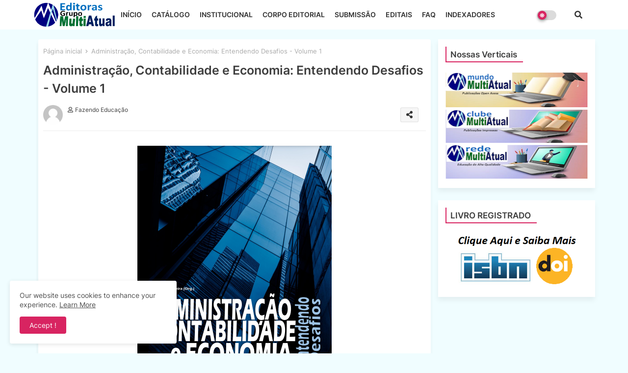

--- FILE ---
content_type: text/html; charset=UTF-8
request_url: https://editoras.grupomultiatual.com.br/2023/02/administracao-contabilidade-e-economia.html
body_size: 177122
content:
<!DOCTYPE html>
<html class='ltr' dir='ltr' lang='pt_br' xmlns='http://www.w3.org/1999/xhtml' xmlns:b='http://www.google.com/2005/gml/b' xmlns:data='http://www.google.com/2005/gml/data' xmlns:expr='http://www.google.com/2005/gml/expr'>
<head>
<!--- Piki Templates All Packed SEO /-->
<meta content='width=device-width, initial-scale=1, minimum-scale=1, maximum-scale=1' name='viewport'/>
<title>Administração, Contabilidade e Economia: Entendendo Desafios - Volume 1</title>
<meta content='text/html; charset=UTF-8' http-equiv='Content-Type'/>
<meta content='blogger' name='generator'/>
<link href='https://editoras.grupomultiatual.com.br/favicon.ico' rel='icon' type='image/x-icon'/>
<link href='https://editoras.grupomultiatual.com.br/favicon.ico' rel='icon' sizes='32x32'/>
<link href='https://editoras.grupomultiatual.com.br/favicon.ico' rel='icon' sizes='100x100'/>
<link href='https://editoras.grupomultiatual.com.br/favicon.ico' rel='apple-touch-icon'/>
<meta content='https://editoras.grupomultiatual.com.br/favicon.ico' name='msapplication-TileImage'/>
<link href='https://editoras.grupomultiatual.com.br/2023/02/administracao-contabilidade-e-economia.html' hreflang='x-default' rel='alternate'/>
<meta content='#d82461' name='theme-color'/>
<meta content='#d82461' name='msapplication-navbutton-color'/>
<link href='https://editoras.grupomultiatual.com.br/2023/02/administracao-contabilidade-e-economia.html' rel='canonical'/>
<link rel="alternate" type="application/atom+xml" title="Editoras Grupo MultiAtual - Atom" href="https://editoras.grupomultiatual.com.br/feeds/posts/default" />
<link rel="alternate" type="application/rss+xml" title="Editoras Grupo MultiAtual - RSS" href="https://editoras.grupomultiatual.com.br/feeds/posts/default?alt=rss" />
<link rel="service.post" type="application/atom+xml" title="Editoras Grupo MultiAtual - Atom" href="https://www.blogger.com/feeds/2718356319295692856/posts/default" />

<link rel="alternate" type="application/atom+xml" title="Editoras Grupo MultiAtual - Atom" href="https://editoras.grupomultiatual.com.br/feeds/4293171248167196411/comments/default" />
<meta content='Indexado no EDUCAPES - Clique aqui Download no  EDUCAPES - Clique aqui ISBN: 978-65-84885-15-8 DOI:  10.5281/zenodo.7681354 Descrição:  A Ad...' name='description'/>
<!-- Metadata for Open Graph protocol available here http://ogp.me/. -->
<meta content='index, follow, max-snippet:-1, max-image-preview:large, max-video-preview:-1' name='robots'/>
<meta content='article' property='og:type'/>
<meta content='Administração, Contabilidade e Economia: Entendendo Desafios - Volume 1' property='og:title'/>
<meta content='https://editoras.grupomultiatual.com.br/2023/02/administracao-contabilidade-e-economia.html' property='og:url'/>
<meta content='Indexado no EDUCAPES - Clique aqui Download no  EDUCAPES - Clique aqui ISBN: 978-65-84885-15-8 DOI:  10.5281/zenodo.7681354 Descrição:  A Ad...' property='og:description'/>
<meta content='Editoras Grupo MultiAtual' property='og:site_name'/>
<meta content='https://blogger.googleusercontent.com/img/b/R29vZ2xl/AVvXsEiSp-h8NZAx2tHOunQolGbd2IzijcG3wbuqkuxEDvFlGKo67ZqKkDT34-a0YKyDP_evokqQMCmb-mcC-M-ngTMIQepy1GRQ7ML6oaKetSnOT0UUF54tvU_I-84p7WXOG4QtEKQ-0zqv3r-kBHWLJjpKVQmKHDxNpN4wVICqhFs_PFI8TUPaSLZbqh8L-w/s16000/Sem%20t%C3%ADtulo.png' property='og:image'/>
<meta content='https://blogger.googleusercontent.com/img/b/R29vZ2xl/AVvXsEiSp-h8NZAx2tHOunQolGbd2IzijcG3wbuqkuxEDvFlGKo67ZqKkDT34-a0YKyDP_evokqQMCmb-mcC-M-ngTMIQepy1GRQ7ML6oaKetSnOT0UUF54tvU_I-84p7WXOG4QtEKQ-0zqv3r-kBHWLJjpKVQmKHDxNpN4wVICqhFs_PFI8TUPaSLZbqh8L-w/s16000/Sem%20t%C3%ADtulo.png' name='twitter:image'/>
<meta content='Administração, Contabilidade e Economia: Entendendo Desafios - Volume 1' property='og:title'/>
<meta content='Administração, Contabilidade e Economia: Entendendo Desafios - Volume 1' name='keywords'/>
<link href='https://editoras.grupomultiatual.com.br/2023/02/administracao-contabilidade-e-economia.html' hreflang='en' rel='alternate'/>
<meta content='summary_large_image' name='twitter:card'/>
<meta content='Administração, Contabilidade e Economia: Entendendo Desafios - Volume 1' name='twitter:title'/>
<meta content='https://editoras.grupomultiatual.com.br/2023/02/administracao-contabilidade-e-economia.html' name='twitter:domain'/>
<meta content='Indexado no EDUCAPES - Clique aqui Download no  EDUCAPES - Clique aqui ISBN: 978-65-84885-15-8 DOI:  10.5281/zenodo.7681354 Descrição:  A Ad...' name='twitter:description'/>
<meta content='Indexado no EDUCAPES - Clique aqui Download no  EDUCAPES - Clique aqui ISBN: 978-65-84885-15-8 DOI:  10.5281/zenodo.7681354 Descrição:  A Ad...' name='twitter:creator'/>
<meta content='en_US' property='og:locale'/>
<meta content='en_GB' property='og:locale:alternate'/>
<meta content='id_ID' property='og:locale:alternate'/>
<link href='//1.bp.blogspot.com' rel='dns-prefetch'/>
<link href='//28.2bp.blogspot.com' rel='dns-prefetch'/>
<link href='//3.bp.blogspot.com' rel='dns-prefetch'/>
<link href='//4.bp.blogspot.com' rel='dns-prefetch'/>
<link href='//2.bp.blogspot.com' rel='dns-prefetch'/>
<link href='//www.blogger.com' rel='dns-prefetch'/>
<link href='//maxcdn.bootstrapcdn.com' rel='dns-prefetch'/>
<link href='//fonts.googleapis.com' rel='dns-prefetch'/>
<link href='//use.fontawesome.com' rel='dns-prefetch'/>
<link href='//ajax.googleapis.com' rel='dns-prefetch'/>
<link href='//resources.blogblog.com' rel='dns-prefetch'/>
<link href='//feeds.feedburner.com' rel='dns-prefetch'/>
<link href='//cdnjs.cloudflare.com' rel='dns-prefetch'/>
<link href='//www.google-analytics.com' rel='dns-prefetch'/>
<link href='//themes.googleusercontent.com ' rel='dns-prefetch'/>
<link href='//pagead2.googlesyndication.com' rel='dns-prefetch'/>
<link href='//googleads.g.doubleclick.net' rel='dns-prefetch'/>
<link href='//www.gstatic.com' rel='preconnect'/>
<link href='//www.googletagservices.com' rel='dns-prefetch'/>
<link href='//static.xx.fbcdn.net' rel='dns-prefetch'/>
<link href='//tpc.googlesyndication.com' rel='dns-prefetch'/>
<link href='//apis.google.com' rel='dns-prefetch'/>
<link href='//www.facebook.com' rel='dns-prefetch'/>
<link href='//connect.facebook.net' rel='dns-prefetch'/>
<link href='//twitter.com' rel='dns-prefetch'/>
<link href='//www.youtube.com' rel='dns-prefetch'/>
<link href='//www.pinterest.com' rel='dns-prefetch'/>
<link href='//www.linkedin.com' rel='dns-prefetch'/>
<!-- Font Awesome Free 5.15.2 -->
<link href='//cdnjs.cloudflare.com/ajax/libs/font-awesome/5.15.2/css/fontawesome.min.css' rel='stylesheet'/>
<!-- Template Style CSS -->
<style id='page-skin-1' type='text/css'><!--
/*
-----------------------------------------------
Blogger Template Style
Name:        Movie Hut Default - Blogger Free Template
Version:     1.0.0.V
Author:      Edgy Templates
Author Url:  https://edgytemplates.com/
Last Update: 01/March/2022
This Theme is Created by edgytemplates.com This work is licensed under a Creative Commons Attribution-NoDerivatives 4.0 International License http://creativecommons.org/licenses/by-nd/4.0/ No One Has Been Permission to Sell Or Distribute this template without Our Permission.
----------------------------------------------- */
/*-- Google Inter Font Family --*/
@font-face{font-family:'Inter';font-style:normal;font-weight:400;font-display:swap;src:url(https://fonts.gstatic.com/s/inter/v7/UcC73FwrK3iLTeHuS_fvQtMwCp50KnMa2JL7SUc.woff2) format('woff2');unicode-range:U+0460-052F,U+1C80-1C88,U+20B4,U+2DE0-2DFF,U+A640-A69F,U+FE2E-FE2F;}
@font-face{font-family:'Inter';font-style:normal;font-weight:400;font-display:swap;src:url(https://fonts.gstatic.com/s/inter/v7/UcC73FwrK3iLTeHuS_fvQtMwCp50KnMa0ZL7SUc.woff2) format('woff2');unicode-range:U+0400-045F,U+0490-0491,U+04B0-04B1,U+2116;}
@font-face{font-family:'Inter';font-style:normal;font-weight:400;font-display:swap;src:url(https://fonts.gstatic.com/s/inter/v7/UcC73FwrK3iLTeHuS_fvQtMwCp50KnMa2ZL7SUc.woff2) format('woff2');unicode-range:U+1F00-1FFF;}
@font-face{font-family:'Inter';font-style:normal;font-weight:400;font-display:swap;src:url(https://fonts.gstatic.com/s/inter/v7/UcC73FwrK3iLTeHuS_fvQtMwCp50KnMa1pL7SUc.woff2) format('woff2');unicode-range:U+0370-03FF;}
@font-face{font-family:'Inter';font-style:normal;font-weight:400;font-display:swap;src:url(https://fonts.gstatic.com/s/inter/v7/UcC73FwrK3iLTeHuS_fvQtMwCp50KnMa2pL7SUc.woff2) format('woff2');unicode-range:U+0102-0103,U+0110-0111,U+0128-0129,U+0168-0169,U+01A0-01A1,U+01AF-01B0,U+1EA0-1EF9,U+20AB;}
@font-face{font-family:'Inter';font-style:normal;font-weight:400;font-display:swap;src:url(https://fonts.gstatic.com/s/inter/v7/UcC73FwrK3iLTeHuS_fvQtMwCp50KnMa25L7SUc.woff2) format('woff2');unicode-range:U+0100-024F,U+0259,U+1E00-1EFF,U+2020,U+20A0-20AB,U+20AD-20CF,U+2113,U+2C60-2C7F,U+A720-A7FF;}
@font-face{font-family:'Inter';font-style:normal;font-weight:400;font-display:swap;src:url(https://fonts.gstatic.com/s/inter/v7/UcC73FwrK3iLTeHuS_fvQtMwCp50KnMa1ZL7.woff2) format('woff2');unicode-range:U+0000-00FF,U+0131,U+0152-0153,U+02BB-02BC,U+02C6,U+02DA,U+02DC,U+2000-206F,U+2074,U+20AC,U+2122,U+2191,U+2193,U+2212,U+2215,U+FEFF,U+FFFD;}
@font-face{font-family:'Inter';font-style:normal;font-weight:500;font-display:swap;src:url(https://fonts.gstatic.com/s/inter/v7/UcC73FwrK3iLTeHuS_fvQtMwCp50KnMa2JL7SUc.woff2) format('woff2');unicode-range:U+0460-052F,U+1C80-1C88,U+20B4,U+2DE0-2DFF,U+A640-A69F,U+FE2E-FE2F;}
@font-face{font-family:'Inter';font-style:normal;font-weight:500;font-display:swap;src:url(https://fonts.gstatic.com/s/inter/v7/UcC73FwrK3iLTeHuS_fvQtMwCp50KnMa0ZL7SUc.woff2) format('woff2');unicode-range:U+0400-045F,U+0490-0491,U+04B0-04B1,U+2116;}
@font-face{font-family:'Inter';font-style:normal;font-weight:500;font-display:swap;src:url(https://fonts.gstatic.com/s/inter/v7/UcC73FwrK3iLTeHuS_fvQtMwCp50KnMa2ZL7SUc.woff2) format('woff2');unicode-range:U+1F00-1FFF;}
@font-face{font-family:'Inter';font-style:normal;font-weight:500;font-display:swap;src:url(https://fonts.gstatic.com/s/inter/v7/UcC73FwrK3iLTeHuS_fvQtMwCp50KnMa1pL7SUc.woff2) format('woff2');unicode-range:U+0370-03FF;}
@font-face{font-family:'Inter';font-style:normal;font-weight:500;font-display:swap;src:url(https://fonts.gstatic.com/s/inter/v7/UcC73FwrK3iLTeHuS_fvQtMwCp50KnMa2pL7SUc.woff2) format('woff2');unicode-range:U+0102-0103,U+0110-0111,U+0128-0129,U+0168-0169,U+01A0-01A1,U+01AF-01B0,U+1EA0-1EF9,U+20AB;}
@font-face{font-family:'Inter';font-style:normal;font-weight:500;font-display:swap;src:url(https://fonts.gstatic.com/s/inter/v7/UcC73FwrK3iLTeHuS_fvQtMwCp50KnMa25L7SUc.woff2) format('woff2');unicode-range:U+0100-024F,U+0259,U+1E00-1EFF,U+2020,U+20A0-20AB,U+20AD-20CF,U+2113,U+2C60-2C7F,U+A720-A7FF;}
@font-face{font-family:'Inter';font-style:normal;font-weight:500;font-display:swap;src:url(https://fonts.gstatic.com/s/inter/v7/UcC73FwrK3iLTeHuS_fvQtMwCp50KnMa1ZL7.woff2) format('woff2');unicode-range:U+0000-00FF,U+0131,U+0152-0153,U+02BB-02BC,U+02C6,U+02DA,U+02DC,U+2000-206F,U+2074,U+20AC,U+2122,U+2191,U+2193,U+2212,U+2215,U+FEFF,U+FFFD;}
@font-face{font-family:'Inter';font-style:normal;font-weight:600;font-display:swap;src:url(https://fonts.gstatic.com/s/inter/v7/UcC73FwrK3iLTeHuS_fvQtMwCp50KnMa2JL7SUc.woff2) format('woff2');unicode-range:U+0460-052F,U+1C80-1C88,U+20B4,U+2DE0-2DFF,U+A640-A69F,U+FE2E-FE2F;}
@font-face{font-family:'Inter';font-style:normal;font-weight:600;font-display:swap;src:url(https://fonts.gstatic.com/s/inter/v7/UcC73FwrK3iLTeHuS_fvQtMwCp50KnMa0ZL7SUc.woff2) format('woff2');unicode-range:U+0400-045F,U+0490-0491,U+04B0-04B1,U+2116;}
@font-face{font-family:'Inter';font-style:normal;font-weight:600;font-display:swap;src:url(https://fonts.gstatic.com/s/inter/v7/UcC73FwrK3iLTeHuS_fvQtMwCp50KnMa2ZL7SUc.woff2) format('woff2');unicode-range:U+1F00-1FFF;}
@font-face{font-family:'Inter';font-style:normal;font-weight:600;font-display:swap;src:url(https://fonts.gstatic.com/s/inter/v7/UcC73FwrK3iLTeHuS_fvQtMwCp50KnMa1pL7SUc.woff2) format('woff2');unicode-range:U+0370-03FF;}
@font-face{font-family:'Inter';font-style:normal;font-weight:600;font-display:swap;src:url(https://fonts.gstatic.com/s/inter/v7/UcC73FwrK3iLTeHuS_fvQtMwCp50KnMa2pL7SUc.woff2) format('woff2');unicode-range:U+0102-0103,U+0110-0111,U+0128-0129,U+0168-0169,U+01A0-01A1,U+01AF-01B0,U+1EA0-1EF9,U+20AB;}
@font-face{font-family:'Inter';font-style:normal;font-weight:600;font-display:swap;src:url(https://fonts.gstatic.com/s/inter/v7/UcC73FwrK3iLTeHuS_fvQtMwCp50KnMa25L7SUc.woff2) format('woff2');unicode-range:U+0100-024F,U+0259,U+1E00-1EFF,U+2020,U+20A0-20AB,U+20AD-20CF,U+2113,U+2C60-2C7F,U+A720-A7FF;}
@font-face{font-family:'Inter';font-style:normal;font-weight:600;font-display:swap;src:url(https://fonts.gstatic.com/s/inter/v7/UcC73FwrK3iLTeHuS_fvQtMwCp50KnMa1ZL7.woff2) format('woff2');unicode-range:U+0000-00FF,U+0131,U+0152-0153,U+02BB-02BC,U+02C6,U+02DA,U+02DC,U+2000-206F,U+2074,U+20AC,U+2122,U+2191,U+2193,U+2212,U+2215,U+FEFF,U+FFFD;}
@font-face{font-family:'Inter';font-style:normal;font-weight:700;font-display:swap;src:url(https://fonts.gstatic.com/s/inter/v7/UcC73FwrK3iLTeHuS_fvQtMwCp50KnMa2JL7SUc.woff2) format('woff2');unicode-range:U+0460-052F,U+1C80-1C88,U+20B4,U+2DE0-2DFF,U+A640-A69F,U+FE2E-FE2F;}
@font-face{font-family:'Inter';font-style:normal;font-weight:700;font-display:swap;src:url(https://fonts.gstatic.com/s/inter/v7/UcC73FwrK3iLTeHuS_fvQtMwCp50KnMa0ZL7SUc.woff2) format('woff2');unicode-range:U+0400-045F,U+0490-0491,U+04B0-04B1,U+2116;}
@font-face{font-family:'Inter';font-style:normal;font-weight:700;font-display:swap;src:url(https://fonts.gstatic.com/s/inter/v7/UcC73FwrK3iLTeHuS_fvQtMwCp50KnMa2ZL7SUc.woff2) format('woff2');unicode-range:U+1F00-1FFF;}
@font-face{font-family:'Inter';font-style:normal;font-weight:700;font-display:swap;src:url(https://fonts.gstatic.com/s/inter/v7/UcC73FwrK3iLTeHuS_fvQtMwCp50KnMa1pL7SUc.woff2) format('woff2');unicode-range:U+0370-03FF;}
@font-face{font-family:'Inter';font-style:normal;font-weight:700;font-display:swap;src:url(https://fonts.gstatic.com/s/inter/v7/UcC73FwrK3iLTeHuS_fvQtMwCp50KnMa2pL7SUc.woff2) format('woff2');unicode-range:U+0102-0103,U+0110-0111,U+0128-0129,U+0168-0169,U+01A0-01A1,U+01AF-01B0,U+1EA0-1EF9,U+20AB;}
@font-face{font-family:'Inter';font-style:normal;font-weight:700;font-display:swap;src:url(https://fonts.gstatic.com/s/inter/v7/UcC73FwrK3iLTeHuS_fvQtMwCp50KnMa25L7SUc.woff2) format('woff2');unicode-range:U+0100-024F,U+0259,U+1E00-1EFF,U+2020,U+20A0-20AB,U+20AD-20CF,U+2113,U+2C60-2C7F,U+A720-A7FF;}
@font-face{font-family:'Inter';font-style:normal;font-weight:700;font-display:swap;src:url(https://fonts.gstatic.com/s/inter/v7/UcC73FwrK3iLTeHuS_fvQtMwCp50KnMa1ZL7.woff2) format('woff2');unicode-range:U+0000-00FF,U+0131,U+0152-0153,U+02BB-02BC,U+02C6,U+02DA,U+02DC,U+2000-206F,U+2074,U+20AC,U+2122,U+2191,U+2193,U+2212,U+2215,U+FEFF,U+FFFD;}
/*-- Font Awesome Free 5.15.1 --*/
@font-face{font-family:"Font Awesome 5 Brands";font-display:swap;font-style:normal;font-weight:400;font-display:block;src:url(https://cdnjs.cloudflare.com/ajax/libs/font-awesome/5.15.1/webfonts/fa-brands-400.eot);src:url(https://cdnjs.cloudflare.com/ajax/libs/font-awesome/5.15.1/webfonts/fa-brands-400.eot?#iefix) format("embedded-opentype"),url(https://cdnjs.cloudflare.com/ajax/libs/font-awesome/5.15.1/webfonts/fa-brands-400.woff2) format("woff2"),url(https://cdnjs.cloudflare.com/ajax/libs/font-awesome/5.15.1/webfonts/fa-brands-400.woff) format("woff"),url(https://cdnjs.cloudflare.com/ajax/libs/font-awesome/5.15.1/webfonts/fa-brands-400.ttf) format("truetype"),url(https://cdnjs.cloudflare.com/ajax/libs/font-awesome/5.15.1/webfonts/fa-brands-400.svg#fontawesome) format("svg")}.fab{font-family:"Font Awesome 5 Brands";font-weight:400}
@font-face{font-family:"Font Awesome 5 Free";font-display:swap;font-style:normal;font-weight:400;font-display:block;src:url(https://cdnjs.cloudflare.com/ajax/libs/font-awesome/5.15.1/webfonts/fa-regular-400.eot);src:url(https://cdnjs.cloudflare.com/ajax/libs/font-awesome/5.15.1/webfonts/fa-regular-400.eot?#iefix) format("embedded-opentype"),url(https://cdnjs.cloudflare.com/ajax/libs/font-awesome/5.15.1/webfonts/fa-regular-400.woff2) format("woff2"),url(https://cdnjs.cloudflare.com/ajax/libs/font-awesome/5.15.1/webfonts/fa-regular-400.woff) format("woff"),url(https://cdnjs.cloudflare.com/ajax/libs/font-awesome/5.15.1/webfonts/fa-regular-400.ttf) format("truetype"),url(https://cdnjs.cloudflare.com/ajax/libs/font-awesome/5.15.1/webfonts/fa-regular-400.svg#fontawesome) format("svg")}.far{font-family:"Font Awesome 5 Free";font-weight:400}
@font-face{font-family:"Font Awesome 5 Free";font-display:swap;font-style:normal;font-weight:900;font-display:block;src:url(https://cdnjs.cloudflare.com/ajax/libs/font-awesome/5.15.1/webfonts/fa-solid-900.eot);src:url(https://cdnjs.cloudflare.com/ajax/libs/font-awesome/5.15.1/webfonts/fa-solid-900.eot?#iefix) format("embedded-opentype"),url(https://cdnjs.cloudflare.com/ajax/libs/font-awesome/5.15.1/webfonts/fa-solid-900.woff2) format("woff2"),url(https://cdnjs.cloudflare.com/ajax/libs/font-awesome/5.15.1/webfonts/fa-solid-900.woff) format("woff"),url(https://cdnjs.cloudflare.com/ajax/libs/font-awesome/5.15.1/webfonts/fa-solid-900.ttf) format("truetype"),url(https://cdnjs.cloudflare.com/ajax/libs/font-awesome/5.15.1/webfonts/fa-solid-900.svg#fontawesome) format("svg")}.fa,.far,.fas{font-family:"Font Awesome 5 Free"}.fa,.fas{font-weight:900}
/*-- Reset CSS Start Here --*/
html.rtl {
--body-font: 'Cairo',Arial,sans-serif;
--meta-font: 'Cairo',Arial,sans-serif;
--title-font: 'Cairo',Arial,sans-serif;
--text-font: 'Cairo',Arial,sans-serif;
}
:root{
--body-font:'Inter', Arial, sans-serif;
--title-font:'Inter', Arial, sans-serif;
--meta-font:'Inter', Arial, sans-serif;
--text-font:'Inter', Arial, sans-serif;
--text-font-color:#101010;
--runs-solid-color:#c1bbbb;
--black-color:#404040;
--hero-color:#aaaaaa;
--main-menu-bg:#ffffff;
--snippet-color:#aba4a4;
--solid-border:#ddd;
--featured-posts-title:#333333;
--button-bg-color:#d82461;
--button-text-color:#ffffff;
--lables-buttons-color:#d82461;
--lables-text-color:#ffffff;
--email-bg-color:#0723eb;
--email-text-color:#ffffff;
--cloud-bg-color:#d82461;
--cloud-border-color:#d82461;
--list-text-color:#333333;
--theme-text-color:#3e3e3e;
--featured-gadgets-title:#e8e8e8;
--placeholder-text-color:#3e3e3e;
--main-menu-text-color:#333333;
--sub-menu-text-color:#3a3a3a;
--footer-title-color:#e8e8e8;
--footer-copyright-bg:#101121;
--body-color-main:#f0fdff url() repeat fixed top left;
--all-link-color:#2460d8;
--black-text:#343434;
--main-text-color:#101010;
--mobile-menu-bg:#ffffff;
--white-bg:#ffffff;
--block-bg:#ffffff;
--featured-posts-title-featured:#ffffff;
--white-label-color:#ffffff;
--bg-cards:#ffffff;
--bg-cards-video:#121212;
--bg-cards-shadow:-1px 7px 10px 0 rgb(0 0 0 / 0.06);
--bt-breaking:rgba(0 0 0 / 0.08);
--bt-breaking-text:#626262;
--shadow-top:0 0 20px rgba(0,0,0,.15);
--shadow-top-fixed:5px 5px 8px 0px rgba(224 223 223 / 0.48);
--ads-bg:rgb(143 183 255 / 0.20);
--ads-text:#898989;
--buttons-category-text:#1d1d1d;
--snip-text-color:#eeeeee;
--search-bt-text:#626262;
--comments-dec:#333;
--sticky-bg:#f1f1f1;
--input-form:transparent;
--bt-home:#f2f7fb;
--cm-count:#555555;
--xxixo-navigation-text:#4e4e4e;
--sticky-lists:#f7fcff;
--post-snip-data:#707070;
--post-snip-open:#383838;
--ico-relative:#e60000;
--ico-relative-hover:rgb(0 0 0 / 0.51);
--front-bg-lists:#fff;
--share-author-links:#585858;
--box-posts-share:#f1f1f1;
--title-share:#1c1c1c;
--title-share-fa:#5c5c5c;
--footer-text-color:#d7d7d7;
--footer-about-text:#868686;
--footer-bg-color:#141629;
--footer-gadgets-title:#e8e8e8;
--main-logo-text-color:#222222;
--submenu-bg-color:#ffffff;
--comment-content:#f6f6f6;
--comment-text:#5e5e5e;
--label-text-color:#2c2c2c;
--pager-text-color:#6d6d6d;
--back-top:rgb(90 90 90 / 0.18);
--box-shadows:rgb(102 102 102 / 0.13);
}
body.dark{
--main-logo-text-color:#d4d4d4;
--all-link-color:rgba(255,255,255,.7);
--body-color-main:#292929;
--main-menu: #383838;
--text-font-color:#d3d3d3;
--shadow-top:none;
--cloud-border-color:rgb(100 100 100 / 0.66);
--cloud-bg-color:#ffffff;
--mobile-menu-bg:#212121;
--input-form:rgb(112 112 112 / 0.34);
--shadow-top-fixed:none;
--white-label-color:#464646;
--search-bt-text:#b5b5b5;
--main-menu-text-color:#dadada;
--sub-menu-text-color:#dadada;
--title-share:#dddddd;
--black-color:#d9d9d9;
--title-share-fa:#dddddd;
--front-bg-lists:#292929;
--box-shadows:transparent;
--bt-home:#212121;
--sticky-lists:#212121;
--main-menu-bg:#232323;
--post-snip-open:#eee;
--footer-gadgets-title:#c3c3c3;
--top-menu-text:#ffffff;
--footer-title-color:#adadad;
--sticky-bg:#212121;
--placeholder-text-color:#dadada;
--theme-text-color:#dadada;
--featured-gadgets-title:#dadada;
--ads-bg:#212121;
--box-posts-share:#323232;
--submenu-bg-color:#212121;
--label-text-color:#a1a1a1;
--featured-posts-title: #c3c3c3;
--ads-text:#dadada;
--buttons-category-text:#dadada;
--bg-cards:#212121;
--block-bg:#3a3a3a;
--black-text:#f3f8fb;
--post-snip-data:#a5a5a5;
--comments-dec:#cecece;
--comment-content:#353535;
--comment-text:#c1c1c1;
--footer-bg-color:#181818;
--footer-text-color:#E4E4E4;
--cm-count:#E4E4E4;
--main-text-color:#E4E4E4;
--xxixo-navigation-text:#c3c3c3;
--share-author-links:#E4E4E4;
--footer-copyright-bg:#292929;
}
a,abbr,acronym,address,applet,b,big,blockquote,body,caption,center,cite,code,dd,del,dfn,div,dl,dt,em,fieldset,font,form,h1,h2,h3,h4,h5,h6,html,i,iframe,img,ins,kbd,label,legend,li,object,p,pre,q,s,samp,small,span,strike,strong,sub,sup,table,tbody,td,tfoot,th,thead,tr,tt,u,ul,var{padding:0;border:0;outline:0;vertical-align:baseline;background:0;text-decoration:none}
form,textarea,input,button{font-family:var(--body-font);-webkit-appearance:none;-moz-appearance:none;appearance:none;border-radius:0;box-sizing:border-box}
.CSS_LIGHTBOX{z-index:999999!important}.CSS_LIGHTBOX_ATTRIBUTION_INDEX_CONTAINER .CSS_HCONT_CHILDREN_HOLDER > .CSS_LAYOUT_COMPONENT.CSS_HCONT_CHILD:first-child > .CSS_LAYOUT_COMPONENT{opacity:0}
input,textarea{outline:none}
/*! normalize.css v3.0.1 | MIT License | git.io/normalize */
dl,ul{list-style-position:inside;font-weight:400;list-style:none}
ul li{list-style:none}
caption,th{text-align:center}
html,body{text-size-adjust:none;-webkit-text-size-adjust:none;-moz-text-size-adjust:none;-ms-text-size-adjust:none}
.separator a{clear:none!important;float:none!important;margin-left:0!important;margin-right:0!important}
#Navbar1,#navbar-iframe,.widget-item-control,a.quickedit,.home-link,.feed-links{display:none!important}
.center{display:table;margin:0 auto;position:relative}
.widget > h2,.widget > h3{display:none}
.widget iframe,.widget img{max-width:100%}
.container{position:relative;max-width: 100%;width: 1145px;}
.center{display:table;margin:0 auto;position:relative}
img{border:0;position:relative}
a,a:visited{text-decoration:none}
.clearfix{clear:both}
.section,.widget,.widget ul{margin:0;padding:0}
a{color:var(--all-link-color)}
a img{border:0}
abbr{text-decoration:none}
.widget>h2,.widget>h3{display:none}
*:before,*:after{-webkit-box-sizing:border-box;-moz-box-sizing:border-box;box-sizing:border-box;}
/*-- CSS Variables --*/
.no-items.section{display:none}
h1,h2,h3,h4,h5,h6{font-family:var(--title-font);font-weight:600}
body{position:relative;background:var(--body-color-main);font-family:var(--body-font);font-size:14px;font-weight:400;color:var(--black-text);word-wrap:break-word;margin:0;padding:0;font-style:normal;line-height:1.4em}
#outer-wrapper{position:relative;overflow:hidden;width:100%;max-width:100%;margin:0 auto}
.outer-container{display: flex;justify-content: space-between;}
h1{font-size:26px;line-height:28px}
h3{font-size:22px;line-height:21px}
h4{font-size:20px;line-height:18px}
h5{font-size:16px;line-height:16px}
h6{font-size:13px;line-height:13px;margin-bottom:0;margin-top:0}
@media only screen and (min-width:1025px){h1{font-size:42px;line-height:46px}
h2{font-size:36px;line-height:40px}
h3{font-size:28px;line-height:35px}
h4{font-size:21px;line-height:26px}
}
.post-body h1{font-size:28px}
.post-body h2{font-size:24px}
.post-body h3{font-size:21px}
.post-body h4{font-size:18px}
.post-body h5{font-size:16px}
.post-body h6{font-size:13px}
.dark .post-body p{background:transparent!important;color:#fff!important}
#center-container{overflow:hidden;padding:20px 0 0;margin:0}
.home #feed-view, .search-view #feed-view, .label-view #feed-view{width:100%}
#feed-view{position:relative;float:left;width:calc(100% - (320px + 5px));box-sizing:border-box;padding:0}
#sidebar-container{position:relative;float:right;width:320px;box-sizing:border-box;padding:0}
.post-filter-image{position:relative;display:block;transition:transform .3s ease}
.snip-thumbnail{position:relative;width:100%;height:100%;display:block;object-fit:cover;z-index:1;opacity:0;transition:opacity .30s ease,transform .30s ease}
.snip-thumbnail.lazy-img{opacity:1}
.row,.row-1{position:relative;}
.post-filter-link:hover .snip-thumbnail{filter: brightness(0.9);}
.background-layer:before{content:'';position:absolute;left:0;right:0;bottom:0;height:66%;background-image:linear-gradient(to bottom,transparent,rgb(4 12 62));-webkit-backface-visibility:hidden;backface-visibility:hidden;z-index:2;opacity:1;margin:0;transition:opacity .25s ease}
.colorful-ico a:before,.social a:before{display:inline-block;font-family:'Font Awesome 5 Brands';font-style:normal;font-weight:400}
.colorful-ico .blogger a:before,.social .blogger:before{content:"\f37d"}
.colorful-ico .behance a:before,.social .behance:before{content:"\f1b4"}
.colorful-ico .digg a:before,.social .digg:before{content:"\f1a6"}
.colorful-ico .instagram a:before,.social .instagram:before{content:"\f16d"}
.colorful-ico .pinterest a:before,.social .pinterest:before{content:"\f0d2"}
.colorful-ico .rss a:before,.social .rss:before{content:'\f09e';font-family:'Font Awesome 5 Free';font-weight:900}
.colorful-ico .google a:before,.social .google:before{content:"\f1a0"}
.colorful-ico .paypal a:before,.social .paypal:before{content:"\f1ed"}
.colorful-ico .microsoft a:before,.social .microsoft:before{content:"\f3ca"}
.colorful-ico .facebook a:before,.social .facebook:before{content:"\f09a"}
.colorful-ico .facebook-f a:before,.social .facebook-f:before{content:"\f09a"}
.colorful-ico .twitter a:before,.social .twitter:before{content:"\f099"}
.colorful-ico .youtube a:before,.social .youtube:before{content:"\f167"}
.colorful-ico .stack-overflow a:before,.social .stack-overflow:before{content:"\f16c"}
.colorful-ico .github a:before,.social .github:before{content:"\f09b"}
.colorful-ico .linkedin a:before,.social .linkedin:before{content:"\f0e1"}
.colorful-ico .skype a:before,.social .skype:before{content:"\f17e"}
.colorful-ico .stumbleupon a:before,.social .stumbleupon:before{content:"\f1a4"}
.colorful-ico .tumblr a:before,.social .tumblr:before{content:"\f173"}
.colorful-ico .vk a:before,.social .vk:before{content:"\f189"}
.colorful-ico .reddit a:before,.social .reddit:before{content:"\f1a1"}
.colorful-ico .whatsapp a:before,.social .whatsapp:before{content:"\f232"}
.colorful-ico .telegram a:before,.social .telegram:before{content:"\f2c6"}
.colorful-ico .dribbble a:before,.social .dribbble:before{content:"\f17d"}
.colorful-ico .soundcloud a:before,.social .soundcloud:before{content:"\f1be"}
.colorful-ico .twitch a:before,.social .twitch:before{content:"\f1e8"}
.colorful-ico .delicious a:before,.social .delicious:before{content:"\f1a5"}
.colorful-ico .codepen a:before,.social .codepen:before{content:"\f1cb"}
.colorful-ico .snapchat a:before,.social .snapchat:before{content:"\f2ac"}
.colorful-ico .email a:before,.social .email:before{content:'\f0e0';font-family:'Font Awesome 5 Free'}
.colorful-ico .external-link a:before,.social .external-link:before{content:'\f35d';font-family:'Font Awesome 5 Free';font-weight:900}
.colorful a:hover {opacity: 0.8;}
.colorful a.blogger{color:#ff5722}
.colorful a.facebook,.colorful a.facebook-f{color:#3b5999}
.colorful a.twitter{color:#00acee}
.colorful a.youtube{color:#f50000}
.colorful a.messenger{color:#0084ff}
.colorful a.snapchat{color:#ffe700}
.colorful a.telegram{color:#179cde}
.colorful a.instagram{color:#dd277b}
.colorful a.pinterest,.colorful a.pinterest-p{color:#ca2127}
.colorful a.google{color:#0165b4}
.colorful a.apple{color:#000000}
.colorful a.microsoft{color:#0165b4}
.colorful a.dribbble{color:#ea4c89}
.colorful a.linkedin{color:#0077b5}
.colorful a.stumbleupon{color:#eb4823}
.colorful a.vk{color:#4a76a8}
.colorful a.stack-overflow{color:#f48024}
.colorful a.github{color:#24292e}
.colorful a.soundcloud{background:linear-gradient(#ff7400,#ff3400)}
.colorful a.behance{color:#191919}
.colorful a.digg{color:#1b1a19}
.colorful a.delicious{color:#0076e8}
.colorful a.codepen{color:#000}
.colorful a.flipboard{color:#f52828}
.colorful a.reddit{color:#ff4500}
.colorful a.tumblr{color:#365069}
.colorful a.twitch{color:#6441a5}
.colorful a.rss{color:#ffc200}
.colorful a.skype{color:#00aff0}
.colorful a.whatsapp{color:#3fbb50}
.colorful a.discord{color:#7289da}
.colorful a.share{color:var(--hero-color)}
.colorful a.email{color:#888}
.colorful a.external-link{color:#3500e5}
.social-front-hover a.facebook,.social-front-hover a.facebook-f{background:#3b5999}
.social-front-hover a.twitter{background:#00acee}
.social-front-hover a.whatsapp{background:#3fbb50}
.Super-Menu-logo{display:none}
#top-menu .selectnav,.LSpeed-filter-logo{display:none}
.header-room{display:flex;flex-wrap:wrap;flex-direction:row;justify-content:space-between;align-items:center;align-content:center;}
.dark .post-body ol>li:before{color:#eee}
.mega-mode{position:relative;padding:0 15px;margin-right:10px;text-align:center;border-radius:30px;display:inline-block;align-items:center;z-index:999}
.dark-button{display:none;}
.dark-button + .dark-toggle{outline:0;display:inline-block;width:40px;height:20px;vertical-align:middle;position:relative;cursor:pointer;margin-left:5px;-webkit-user-select:none;-moz-user-select:none;-ms-user-select:none;user-select:none;}
.dark-mode + .dark-toggle{border-radius:99em;transition:all .4s ease}
.dark-mode + .dark-toggle:after{content:'\f185';font-family:'Font Awesome 5 Free';font-size: 10px;font-weight:900;color:var(--button-text-color);line-height:18px;border-radius:100px;background:var(--button-bg-color);transition:left 0.3s cubic-bezier(0.175,0.885,0.32,1.275),padding 0.3s ease,margin 0.3s ease;position:absolute;width:18px;height:18px;top:1px;left:2px;box-shadow:0 3px 6px rgba(0,0,0,0.16),0 3px 6px rgba(0,0,0,0.23)}
.dark .dark-mode + .dark-toggle{background:rgb(255 237 198 / 0.41)}
.dark-mode + .dark-toggle{background:rgb(111 111 111 / 0.25)}
.dark .dark-mode + .dark-toggle:after{content:'\f186';left:53%;background:#d5904e}
#xxixo-FlexMenuList>.mega-menu{position:unset!important}
.xxio-menu li:hover .BiggerMenu{opacity:1;visibility:visible}
.drop-down>a:after{content:'\f078';float:right;font-family:'Font Awesome 5 Free';font-size:9px;font-weight:900;margin:-1px 0 0 5px}
.BiggerMenu{position:absolute;background-color:var(--block-bg);top:59px;opacity:0;visibility:hidden;width:100%;left:0;box-sizing:border-box;border-radius:4px;right:0;z-index:3333;color:var(--white-bg);height:auto;padding:20px;min-height:100px;box-shadow:0 10px 10px rgba(0,0,0,0.28);transition:all .3s ease;}
.xxio-menu li:hover .BiggerMenu{margin-top:1px;opacity:1;visibility:visible}
.Mega-ui{width:calc((100% - 30px) / 5);box-sizing:border-box;float:left;overflow:hidden;position:relative}
.Mega-ui:last-child{margin-right:0}
.Mega-uis{display:flex;justify-content:space-between;flex-wrap:wrap}
.Mega-uis .Mega-img-ui{position:relative;display:block;margin:0 5px;}
.Mega-ui .post-filter-link{width:100%;height:300px;position:relative;display:block;overflow:hidden;border-radius:5px;box-shadow:0px 2px 4px 1px rgb(0 0 0 / 0.37);}
.Mega-uis .entry-title{font-size:14px;font-weight:600;text-align: left;line-height:1.2em;margin:0}
.flex-section{position: relative;display:flex;width:100%;float:left;align-items:center;justify-content:center;}
.flex-ft{display:flex;justify-content:center;padding: 0 10px;}
.xxixo-tociki-pro{display:flex;width:100%;clear:both;margin:0}
.xxixo-tociki-inner{position:relative;max-width:100%;font-size:14px;background-color:rgba(165 165 165 / 0.10);overflow:hidden;line-height:23px;border:1px solid #a0a0a0;border-radius:5px}
a.xxixo-tociki-title{position:relative;display:flex;align-items:center;justify-content:space-between;height:38px;font-size:16px;font-weight:600;color:var(--text-font-color);padding:0 15px;margin:0}
.xxixo-tociki-title-text{display:flex}
.xxixo-tociki-title-text:before{content:'\f0cb';font-family:'Font Awesome 5 Free';font-size:14px;font-weight:900;margin:0 5px 0 0}
.rtl .xxixo-tociki-title-text:before{margin:0 0 0 5px}
.xxixo-tociki-title:after{content:'\f078';font-family:'Font Awesome 5 Free';font-size:12px;font-weight:900;margin:0 0 0 25px;color:var(--buttons-category-text);}
.rtl .xxixo-tociki-title:after{margin:0 25px 0 0;}
.xxixo-tociki-title.opened:after{content:'\f077'}
a.xxixo-tociki-title:hover{text-decoration:none}
#xxixo-tociki{display:none;padding:0 15px 10px;margin:0}
#xxixo-tociki ol{padding:0 0 0 15px}
#xxixo-tociki li{font-size:14px;margin:10px 0}
#xxixo-tociki li a{color:var(--main-text-color)}
#xxixo-tociki li a:hover{opacity:0.8;text-decoration:underline}
#top-ad-placeholder .widget > .widget-title,#bottom-ad-placeholder .widget > .widget-title{display:none}
#top-ad-placeholder,#bottom-ad-placeholder{margin:15px 0;padding:0;width:100%;overflow:hidden;}
.main-ads-pikihome{position:relative;margin:15px 5px}
.main-ads-pikihome .widget{position:relative;float:left;width:100%;line-height:0;margin:0 0 5px}
#post-placeholder{position:relative;box-sizing:border-box;width:100%;height:auto;padding:0 5px;margin:10px 0}
#post-placeholder .widget{position:relative;width:100%;line-height:0;height:auto}
.footer-container{padding:20px;background:var(--footer-copyright-bg);}
.footer-container .footer-copyright{position:relative;font-size:13px;margin:0}
.copyright-text{margin:0;color:var(--footer-text-color);}
.footer-container .footer-copyright a{color:var(--footer-text-color)}
.footer-container .footer-copyright a:hover{color:var(--footer-text-color)}
#footer-checks-menu{position:relative;display:block;margin:0}
.footer-checks-menu ul li{position:relative;float:left;margin:0}
.footer-checks-menu ul li a{float:left;font-size:14px;color:var(--footer-text-color);padding:0 5px;margin:0}
#footer-checks-menu ul li a:hover{opacity:0.8;}
.sharing-button .facebook a,.sharing-button .facebook-f a{background-color:#3b5999}
.sharing-button .twitter a,.sharing-button .twitter-square a{background-color:#00acee}
.sharing-button .reddit a{background-color:#ff4500}
.sharing-button .pinterest a,.sharing-button .pinterest-p a{background-color:#ca2127}
.sharing-button .linkedin a{background-color:#0077b5}
.sharing-button .whatsapp a{background-color:#3fbb50}
.sharing-button .email a{background-color:#888}
.Super-Menu .fa{color:#FFF! important}
#xxixo-MenuTested{position:relative;float:left;width:100%;height:auto;margin:0}
.Super-MenuWorks .container{margin:0 auto;}
.Super-MenuWorks-wrap,.Super-MenuWorks{position:relative;float:left;z-index: 990;background:var(--main-menu-bg);width:100%;height:60px;box-sizing:border-box;padding:0;margin:0;}
.SuperLogo-wrap{position:relative;box-sizing: border-box;width:100%;float:left;margin:0 30px 0 0;padding:0;border-radius: 4px;}
.header-room img{display:block;width:auto;height:auto;max-height:50px;margin:0;}
.show-menu-space{display:none;color:var(--main-menu-text-color);height:40px;font-size:17px;padding:0 15px;}
.header-section{position:relative;display:flex;flex-wrap:wrap;justify-content:space-between;float:left;width:100%;margin:0;}
.header-left{position:static;display:flex;margin:0;align-items: center;}
.rtl .header-right{left:14px;right: unset;}
.header-right{position:absolute;top:0;right:14px;margin:0;z-index: 11;backdrop-filter: blur(1vh);overflow: hidden;}
.header-room h1{display:block;font-size:25px;color:var(--main-logo-text-color);height:30px;line-height:30px;overflow:hidden;padding:0;margin:0}
.header-room h1 a{color:var(--main-logo-text-color)}
.header-room #title-header{display:none;visibility:hidden}
.header-room .LinkList .widget-content{display:flex;justify-content:space-between;align-items:center;}
.Super-MenuWorks.show{top:0;margin:0;}
.Super-MenuWorks.fixed-nos.show{background:var(--main-menu-bg)}
.main-menu-wrap{position:static;height:56px;margin:0}
#xxio-menu .widget,#xxio-menu .widget>.widget-title{display:none}
#xxio-menu .show-menu{display:block}
#xxio-menu{position:static;height:60px;z-index:10}
#xxio-menu ul>li{position:relative;display: flex;flex-shrink: 0;}
#xxixo-FlexMenuList>li>a{position:relative;display:block;height:60px;font-size:14px;color:var(--main-menu-text-color);font-weight:600;text-transform:capitalize;line-height:60px;padding:0 10px;margin:0}
#xxixo-FlexMenuList>li>a i{margin:0 3px 0 0;font-size:16px;color:var(--button-bg-color)}
#xxixo-FlexMenuList>li>a:hover{opacity:0.8}
#xxio-menu ul>li>ul{position:absolute;float:left;left:0;top:60px;width:180px;background:var(--submenu-bg-color);z-index:99999;visibility:hidden;opacity:0;-webkit-transform:translateY(-10px);transform:translateY(-10px);padding:0;box-shadow:0 2px 5px 0 rgba(0,0,0,0.15),0 2px 10px 0 rgba(0,0,0,0.17)}
#xxio-menu ul>li>ul>li>ul{position:absolute;top:0;left:100%;-webkit-transform:translateX(-10px);transform:translateX(-10px);margin:0}
#xxio-menu ul>li>ul>li{display:block;float:none;position:relative}
#xxio-menu ul>li>ul>li a{position:relative;display:block;height:36px;font-size:13px;color:var(--sub-menu-text-color);line-height:36px;font-weight:400;box-sizing:border-box;padding:0 15px;margin:0;border-bottom:1px solid rgba(155,155,155,0.07)}
#xxio-menu ul>li>ul>li:last-child a{border:0}
#xxio-menu ul>li>ul>li:hover>a{opacity:0.8}
#xxio-menu ul>li.sub-tab>a:after{content:'\f078';float:right;font-family:'Font Awesome 5 Free';font-size:9px;font-weight:900;margin:1px 0 0 5px}
#xxio-menu ul>li>ul>li.sub-tab>a:after{content:'\f054';float:right;margin:0}
#xxio-menu ul>li:hover>ul,#xxio-menu ul>li>ul>li:hover>ul{visibility:visible;opacity:1;-webkit-backface-visibility:hidden;backface-visibility:hidden;-webkit-transform:translate(0);transform:translate(0)}
#xxio-menu ul ul{transition:all .35s ease}
.loading-icon{width:100%;height:100%;display:flex ;justify-content:center;align-items:center;}
.xxio-raw .loading-icon{height:185px}
.loading-icon:after{content:"";width:40px;height:40px;border-radius:50%;border:2px solid var(--main-text-color);border-right:2px solid #c1c1c1;display:inline-block;animation:runload 0.6s infinite}
@-webkit-keyframes runload{0%{-webkit-transform:rotate(0deg);transform:rotate(0deg)}
to{-webkit-transform:rotate(1turn);transform:rotate(1turn)}
}
@keyframes runload{0%{-webkit-transform:rotate(0deg);transform:rotate(0deg)}
to{-webkit-transform:rotate(1turn);transform:rotate(1turn)}
}
.loading-frame{-webkit-animation-duration:.5s;animation-duration:.5s;-webkit-animation-fill-mode:both;animation-fill-mode:both}
@keyframes fadeIn{from{opacity:0}
to{opacity:1}
}
.run-time{animation-name:fadeIn}
@keyframes fadeInUp{from{opacity:0;transform:translate3d(0,5px,0)}
to{opacity:1;transform:translate3d(0,0,0)}
}
.load-time{animation-name:fadeInUp}
.overlay{visibility:hidden;opacity:0;position:fixed;top:0;left:0;right:0;bottom:0;z-index:1000;margin:0;transition:all .25s ease}
.show-menu-space:before{content:"\f0c9";font-family:'Font Awesome 5 Free';font-size:20px;font-weight:900}
#menu-space{display:none;position:fixed;width:80%;height:100%;top:0;left:0;bottom:0;background:var(--mobile-menu-bg);overflow:auto;z-index:1010;left:0;-webkit-transform:translateX(-100%);transform:translateX(-100%);visibility:hidden;box-shadow:3px 0 7px rgba(0,0,0,0.1);-webkit-transition:all .5s cubic-bezier(.79,.14,.15,.86);-moz-transition:all .5s cubic-bezier(.79,.14,.15,.86);-o-transition:all .5s cubic-bezier(.79,.14,.15,.86);transition:all .5s cubic-bezier(.79,.14,.15,.86)}
.spring-open #menu-space{-webkit-transform:translateX(0);transform:translateX(0);visibility:visible;opacity:.99;-webkit-transition:all .5s cubic-bezier(.79,.14,.15,.86);-moz-transition:all .5s cubic-bezier(.79,.14,.15,.86);-o-transition:all .5s cubic-bezier(.79,.14,.15,.86);transition:all .5s cubic-bezier(.79,.14,.15,.86)}
.area-runs{display:flex;padding:10px 0;margin:0 12px 0 0;opacity:0;transition:all ease-in-out .3s;justify-content:flex-end;}
.rtl .area-runs{margin:0 0 0 12px;}
#menu-space{transition:all .6s ease-in-out}
.hide-Super-Menu:hover{opacity:0.8;}
.hide-Super-Menu{display:block;color:var(--main-menu-text-color);font-size:14px;line-height:28px;text-align:center;cursor:pointer;z-index:20;background:rgb(0 132 255 / 0.10);border-radius:4px;padding:0 12px;transition:transform ease-out .2s;}
.hide-Super-Menu:before{content:"\f00d";font-family:'Font Awesome 5 Free';font-weight:900}
.spring-open .area-runs,.spring-open .menu-space-flex{opacity:1}
.menu-space-flex{display:flex;flex-direction:column;opacity:0;justify-content:space-between;float:left;width:100%;height:calc(100% - 8%);transition:all ease-in-out .3s}
.social-mobile ul{margin: 0 0 0 15px;float: left;}
.post-inner-data.flex{display:flex;align-content:center;}
.post-inner-user{position:relative;float:left;}
span.author-image{position:relative;display:block;height:40px;width:40px;}
span.author-image img{border-radius:50%;}
.Super-Menu{position:relative;float:left;width:100%;box-sizing:border-box;padding:0 25px}
ul#xxixo-FlexMenuList{display:flex;height:70px;}
.Super-Menu>ul{margin:0}
#xxio-menu .fa{padding:0 5px}
.Super-Menu .fa{margin:5px;padding:auto}
.Super-Menu .m-sub{display:none;padding:0}
.Super-Menu ul li{position:relative;display:block;overflow:hidden;float:left;width:100%;font-size:14px;font-weight:600;margin:0;padding:0}
.Super-Menu>ul li ul{overflow:hidden}
.Super-Menu>ul>li{border-bottom:1px solid rgb(181 181 181 / 0.20)}
.Super-Menu>ul>li.sub-tab>a:after,.Super-Menu>ul>li>ul>li.sub-tab>a:after{font-family:'Font Awesome 5 Free';font-weight:900;content:"\f078";font-size:12px;position:absolute;right:0;margin-right:10px;height:100%;flex-direction:row;align-items:center;justify-content:center}
.rtl .Super-Menu>ul>li.sub-tab>a:after,.rtl .Super-Menu>ul>li>ul>li.sub-tab>a:after{left:0;right:unset;}
.Super-Menu ul li.sub-tab.show>a:after{content:'\f077'}
.Super-Menu ul li a:hover,.Super-Menu ul li.sub-tab.show>a,.Super-Menu ul li.sub-tab.show>.submenu-toggle{color:fff}
.Super-Menu>ul>li>ul>li a{display:block;font-size:13px;font-weight:400;color:var(--sub-menu-text-color);padding:5px 0 5px 15px;}
.Super-Menu>ul>li>ul>li a:before{content:"\2022";font-family:'Font Awesome 5 Free';font-style:normal;font-weight:700;color:rgb(88 88 88 / 0.42);font-size:15px;padding-right:5px}
.Super-Menu>ul>li>ul>li>ul>li>a{padding:5px 0 5px 30px}
.Super-Menu ul>li>.submenu-toggle:hover{opacity:0.8;}
.fixed-nos{position:fixed;top:-80px;left:0;width:100%;z-index:990;box-shadow: none;transition:top .17s ease}
.spring-open .fixed-nos{top:0}
.spring-open{overflow:hidden;left:0;right:0}
.search-wrap{position:relative;display:flex;height:60px;align-items:center;margin:0;}
#search-flex{display:none;position:absolute;top:0;left:0;width:100%;height:60px;background-color:var(--bg-cards);z-index:25;margin:0;padding:0 20px;box-sizing:border-box;}
.search-flex-container{display:flex;justify-content:space-between;align-items:center;position:relative;float:right;width:100%;height:100%;background-color:rgba(0,0,0,0);overflow:hidden;margin:0;animation:animateSearch .20s ease}
.search-flex-container .search-form{position:relative;height:34px;background-color:rgb(139 139 139 / 0.16);flex:1;padding: 0 0 0 10px;border:0;border-radius: 4px 0 0 4px;}
.search-flex-container .search-input{position:relative;width:100%;height:35px;background-color:rgba(0,0,0,0);font-size:14px;color:var(--search-bt-text);font-weight:400;padding:0 15px 0 0;border:0;}
.search-flex-container .search-input:focus,.search-flex-container .search-input::placeholder{color:var(--search-bt-text);outline:none}
.search-flex-container .search-input:focus,.search-flex-container .search-input::placeholder{color:var(--search-bt-text);outline:none}
.search-flex-container .search-input::placeholder{opacity:.70}
.search-hidden:after{content:'\f00d';font-family:'Font Awesome 5 Free';font-weight:900;margin:0;}
@-webkit-keyframes animateSearch{0%{width:80%;opacity:0}
100%{width:100%;opacity:1}}
.search-flex-close{width:34px;height:34px;border-radius:0 4px 4px 0;background:rgb(139 139 139 / 0.16);color:var(--search-bt-text);font-size:14px;display:flex;align-items:center;justify-content:center;cursor:pointer;transition:transform ease-out .2s;z-index:20;padding:0;margin:0;}
.search-flex-close:hover{opacity:0.8;}
.search-button-flex{color:var(--main-menu-text-color);top:0;right:0;width:40px;height:40px;font-size:16px;text-align:center;line-height:40px;cursor:pointer;z-index:20;padding:0;margin:0;transition:margin .25s ease;}
.search-button-flex:before{content:"\f002";font-family:'Font Awesome 5 Free';font-weight:900}
input.search-input{background-color:transparent;border:0;text-align:start;font-size:35px;padding:20px;color:#fff;-webkit-transition:all .3s ease-out;-moz-transition:all .3s ease-out;-ms-transition:all .3s ease-out;-o-transition:all .3s ease-out;transition:all .3s ease-out}
input.search-input[type=text]{width:83%;height:60px;display:block}
.search-msg{text-align:center;font-size:18px;color:rgba(255,255,255,0.96);padding:5px 0;margin:10px 0;border-bottom:1px dashed rgba(255 255 255 / 0.36)}
.search-input{position:relative;padding:20px;padding-bottom:10px}
.search-input input{border-radius:5px;padding:5px 10px;width:98%;border:2px solid #eee}
#xxixo-cookies{display:none;position:fixed;bottom:20px;left:20px;width:300px;background-color:var(--block-bg);z-index:222;padding:20px;visibility:hidden;opacity:0;border-radius:4px;box-shadow:0 2px 8px 0px rgb(0 0 0 / 0.11);transition:all .30s ease}
#xxixo-cookies .cookies .widget .widget-content a{color:var(--xxixo-navigation-text);text-decoration:underline;}
#xxixo-cookies.cookies-show{visibility:visible;opacity:1;}
#xxixo-cookies .cookies .widget .widget-title{display:none;}
.cookies-bt{display:inline-block;height:35px;background-color:var(--button-bg-color);font-size:14px;color:var(--button-text-color);font-weight:400;line-height:35px;padding:0 20px;border:0;border-radius:4px;}
#xxixo-cookies .cookies .widget .widget-content{display:block;font-size:14px;color:var(--xxixo-navigation-text);margin:0 0 15px;}
.cookies-bt:hover{opacity:0.8}
#hidden-widget-container,.hide,.hidden-widgets{display:none;visibility:hidden}
.post-snip{overflow:hidden;color:var(--post-snip-data);font-size:12px;font-weight:400;padding:0}
span.post-author{font-size:12px;color:var(--label-text-color);margin:0 0 0 4px;}
.xxio-featuredui .post-snip,.xxio-modal .post-snip,.sidebar .PopularPosts .gaint .post-snip,.video-section .post-snip,.post-filter .post-snip,.relatedui-posts .post-snip{--post-snip-data:var(--snip-text-color);--label-text-color:var(--snip-text-color);}
.entery-category-box{overflow:hidden;}
span.post-tag{width:fit-content;display:flex;align-items:center;height:18px;background-color:var(--lables-buttons-color);font-size:10px;color:var(--lables-text-color);font-weight:500;text-transform:uppercase;line-height:0;padding:1px 8px 0;border-radius:2px;z-index:2;}
img.post-author-image{position:relative;display:inline-block;height:20px;width:20px;border-radius:50%;vertical-align:middle;}
.rtl img.post-author-image{margin: 0 0 0 5px;}
span.post-author:after{position:relative;display:inline-block;content:"in";margin:0 3px;color:var(--post-snip-data)}
.post-inner-username{display:flex;flex-direction:column;margin:0 0 0 10px;}
.all-flex{display:flex;justify-content:space-between;align-items:center;padding:0 0 12px;border-bottom:1px solid rgb(100 100 100 / 0.12)}
.post-inner-comments.flex{position:relative;overflow:hidden;margin:0 5px 0;display:flex;align-items:center;align-content:center;}
.post-times{position:relative;overflow:hidden;margin:4px 0 0;}
span.post-author-times{position:relative;display:block;font-size:12px;color:var(--theme-text-color);}
span.post-author-times i{margin:0 4px 0 0;}
.post-times span.post-date{position:relative;font-size:12px;color:var(--post-snip-data);}
span#readTime{position:relative;font-size:12px;color:var(--post-snip-data);}
span#readTime:before{content:"\f017";font-family:'Font Awesome 5 Free';font-size:13px;margin:0 3px 0 5px;}
.post-times span.post-date:before{content:"\f272";font-family:'Font Awesome 5 Free';font-size:13px;margin:0 5px 0 0;}
.rtl .post-times span.post-date:before{margin:0 0 0 5px;}
.post-snip .post-date:before{font-family:'Font Awesome 5 Free';font-weight:400;margin:0 3px 0 0}
.item .post-snip .post-author:before{content:'By -';margin:0 3px 0 0;font-weight:normal;}
.item  .post-snip .post-date:before{content:'\f017'}
.post-snip a{color:#333;transition:color .40s}
.post-snip .author-image{overflow:hidden;position:relative;display:inline-block;width:25px;vertical-align:middle;height:25px;background-color:var(--runs-author-color);padding:1px;margin:0 3px 0 0;border:1px solid rgba(0 0 0 / 0.25);border-radius:100%;box-shadow:0px 0px 4px 3px rgba(0 0 0 / 0.06);}
.piki-ads{display:block;overflow: hidden;background-color:var(--ads-bg);text-align:center;line-height:85px;font-size:13px;font-style:italic;color:var(--ads-text);border-radius:6px;}
.piki-ads-res{display:block;background-color:var(--ads-bg);text-align:center;line-height:205px;font-size:13px;font-style:italic;color:var(--ads-text);border-radius:6px;}
.NewsPro-post{display:flex;justify-content:space-between;flex-wrap:wrap}
.NewsPro{width:32%;background:#fff;border-radius:0;margin-bottom:20px;position:relative}
.post-filter .entry-title,.xxio-flex .entry-title,.related-wrap-ui .entry-title,.Super-related .entry-title{display:block;width:100%;text-decoration:none;font-weight:600;line-height:1.4em;padding:5px 0;margin:0}
.post-filter .entry-title{font-size:17px;}
.Super-related .entry-title,.xxio-flex .entry-title,.related-wrap-ui .entry-title{font-size:13px;}
.entry-title a{display:block;color:var(--featured-posts-title)}
.entry-title a:hover{opacity:0.8}
.StickyBox{position:fixed;top:0;right:0;bottom:0;left:0;width:100%;height:100%;display:flex;align-items:center;justify-content:center;opacity:0;visibility:hidden;transform: translate3d(0,72%,0);transition: all .2s ease;z-index:15151515;}
.show-share .StickyBox{opacity:1;visibility:visible;transform: translate3d(0,0,0);}
.StickyTab{display:flex;flex-direction:row;align-content:center;justify-content:space-between;align-items:center;width:100%;box-sizing:border-box;padding:0 0 20px;margin:0 0 10px;color:var(--title-share);border-bottom:1px solid rgb(92 92 92 / 0.17);}
.StickyType{position:relative;display:block;float:left;font-size:15px;font-weight: 700;}
.copy-section{width:100%;}
.copy-section .title{font-size:14px;font-weight:700;padding:0 20px;}
.copy-post{display:flex;align-items:center;align-content:center;box-sizing:border-box;position:relative;justify-content:center;margin:10px 20px 0;}
.copy-post:before{content:'\f0c1';font-weight:600;font-family:'Font Awesome 5 Free';position:absolute;left:12px;font-size:15px;color:var(--theme-text-color)}
.rtl .copy-post:before{left:initial;right:12px;}
.copy-post.copied:before{content:'\f560';color:#16c900;}
.copy-post input#showlink{color:#6b6b6b;background: transparent;width:100%;height:35px;padding:0 0 0 38px;border:1px solid rgb(133 133 133 / 0.20);border-radius:5px 0 0 5px;}
.rtl .copy-post input#showlink{padding:0 38px 0 0;border-radius:0 5px 5px 0;}
.copy-post button{background:var(--button-bg-color);color:var(--button-text-color);height:35px;width:80px;border:none;cursor:pointer;border-radius:0 5px 5px 0;}
.rtl .copy-post button{border-radius:5px 0 0 5px;}
.StickyTab label{position:relative;display:block;font-size:20px;cursor:pointer;color:var(--title-share)}
.StickyDemo{width:100%;max-width:500px;max-height:90%;display:flex;margin:0 auto;padding:20px 20px 35px;background-color:var(--bg-cards);border-radius:8px;overflow:hidden;position:relative;box-shadow:0 10px 8px -8px rgb(0 0 0 / 0.12);flex-direction:column;align-content:center;align-items:center;justify-content:space-between;}
.share-wrapper-icons.colorful-ico{display:flex;flex-wrap:wrap;list-style:none;margin:0 0 10px;padding:10px 0 20px;border-bottom:1px solid rgb(133 133 133 / 0.20);}
.share-wrapper-icons.colorful-ico li{list-style:none;width:25%;text-align:center;}
.share-wrapper-icons.colorful-ico li a{display:block;width:80px;height:40px;line-height:25px;font-size:11px;margin:6px auto;padding:15px 0;border-radius:2px;background:var(--box-posts-share);border:1px solid rgb(116 116 116 / 0.09);text-align:center;cursor:pointer;}
.share-wrapper-icons.colorful-ico li a:hover{opacity:0.8}
.messageDone span{position:absolute;left:0;right:0;bottom:-70px;font-size:12px;display:block;width:190px;margin:0 auto 20px;padding:8px;border-radius:3px;background-color:rgb(0 0 0 / 0.63);color:#fefefe;line-height:20px;text-align:center;opacity:0;-webkit-animation:slidein 2s ease forwards;animation:slidein 2s ease forwards;}
div#messageDone{display:block;padding:20px 0 0;}
.share-wrapper-icons.colorful-ico a:before{font-size:24px;text-align:center;margin:0 auto;display:block;}
.show-share .overlay{filter:blur(2.5px);background-color:rgba(27,27,37,0.5);z-index:151515;backdrop-filter:saturate(100%) blur(2.5px);visibility:visible;opacity:1;}
.xxio-featuredui .entry-title,.xxio-modal .xxio-mimage .entry-title,.sidebar .PopularPosts .gaint h2.entry-title,.video-section.item0 .entry-title a,.post-filter .entry-title, .relatedui-posts .entry-title, .sidebarui-posts .entry-title{color:var(--featured-posts-title-featured)}
.video-section.item0 .entry-title{font-size:23px;}
.piki-main-hero{display:flex;flex-wrap:wrap;justify-content:space-between;}
a.simple-viewmore:hover{opacity:0.8}
.NewsPro-post .item0 .label-news,.NewsPro-post .item0 .post-author{display:block}
.NewsPro-post .label-news{display:none}
.NewsPro-post .item0 .post-author{display:inline-block;padding:0 7px 0 0;text-transform:capitalize;color:var(--runs-solid-color);font-size:11px;font-weight:normal}
.NewsPro-post .item0{width:100%}
.xxio-modal{width:calc((100% - 45px) / 4);position:relative;margin: 0 auto 12px;}
.piki-hero .xxio-mimage .post-filter-link{position:relative;width:100%;height:130px;display:block;overflow:hidden}
.xxio-modal .xxio-mimage .post-filter-inner{position:relative;width:100%;height:412px;display:block;overflow:hidden}
.xxio-raw .entery-category-box .entry-title{height:42px;overflow:hidden;}
.video-step{position:relative;float:left;width:calc((100% - 20px) / 2);margin:5px 0;border-radius:4px;overflow:hidden;}
.video-step .vblock-thumb{position:relative;float:left;width:100%;height:142px;overflow:hidden;box-sizing:border-box;padding:0;margin:0;border-radius:4px;}
.video-step .entery-category-box{float:left;}
.video-section{position:relative;float:left;margin:5px 0;border-radius:4px;overflow:hidden;}
.xxio-modal .xxio-mimage{position:relative;display:block;overflow:hidden;box-shadow:0px 2px 4px 1px rgb(0 0 0 / 0.37);border-radius:7px;}
.video-vg{display:flex;justify-content:space-between;margin:0}
.video-grid{display:flex;flex-wrap:wrap;align-items:center;align-content:center;margin:0;justify-content:space-between;}
.video-vg .vg-s{width:calc((100% - 15px) / 2);}
.video-section .vblock-img{position:relative;float:left;width:100%;height:445px;overflow:hidden;box-sizing:border-box;padding:0;margin:0}
span.post-tag-fly{position:absolute;left:5px;bottom:5px;background-color:var(--lables-buttons-color);font-size:10px;color:var(--lables-text-color);font-weight:500;text-transform:uppercase;padding:1px 8px 0;border-radius:4px;z-index:2;}
.xxio-raw .type-megagrid{overflow:hidden;}
.xxio-raw .open-iki,.featured-post-pro .open-iki{display:block!important}
.xxio-raw .entry-title{display:block;text-decoration:none;font-weight:600;line-height:1.4em;font-size:14px;padding:4px 0 0;margin:auto}
.entery-category{position:absolute;left:0;bottom:0;z-index:11;width:100%;box-sizing:border-box;padding:5px 10px 10px}
.BiggerRelated{display:flex;justify-content:space-between;flex-wrap:wrap;margin:10px 0 0;}
.xxixo-related{position:relative;margin:0 0 25px;clear:both;display:block;padding:15px;background:var(--bg-cards);box-shadow:var(--bg-cards-shadow);border-radius:4px;}
.Super-related .entry-title a{position:relative;display:block;font-size:14px;line-height:17px;}
a.post-filter-inner.gaint{position:relative;display:block;overflow:hidden;}
.Bentery-category{position:relative;overflow:hidden;}
.relatedui-posts{width:calc((100% - 20px) / 3);position:relative;margin:0 auto 10px}
.relatedui-posts .post-filter-link{position:relative;width:100%;height:100%;display:block;}
.relatedui-posts .post-filter-inner{position: relative;width:100%;height:320px;display:block;overflow:hidden;border-radius:5px;box-shadow: 0px 2px 4px 1px rgb(0 0 0 / 0.37);}
.blog-posts .widget-title,.title-wrap,.xxixo-related .widget-title{display:flex;justify-content:space-between;align-items:center;}
a.simple-viewmore{position:relative;color:var(--theme-text-color);font-size:13px;font-weight:500;background:var(--block-bg);border-radius:3px;border:1px solid rgb(155 155 155 / 0.39);padding:3px 7px;}
.xxio-flex .widget{display:none;float: left;width: 100%;box-sizing: border-box;border-radius:4px;padding:7px;}
.xxio-flex .widget.PopularPosts,.xxio-flex .open-iki{display:block!important}
.xxio-flex .widget .widget-content{position:relative;float: left;width: 100%;display:flex;align-items:center;justify-content:center;overflow:hidden;min-height:365px;}
div#mega-wrap{position:relative;overflow:hidden;padding:30px 0;background:linear-gradient(45deg,#ff3283,#9e0e2f);}
.featured-grid-all{position:relative;display:flex;margin:10px 0 0;justify-content:space-between;flex-wrap:wrap;width:100%;}
.xxio-flex .widget-title{display:flex;align-items:center;align-content:center;justify-content:center;}
.xxio-flex .widget-title h3{position:relative;display:block;line-height: 35px;font-size:21px;color:#fff;margin: 0 0 10px;}
.xxio-flex .widget-title h3:after{left:0;margin:0 auto;position:absolute;right:0;bottom:-5px;background-image:linear-gradient(to right,rgb(255 255 255 / 0),#ffffff,rgba(0,0,0,0));content:"";height:2px;width:80%;}
.xxio-featuredui{position:relative;width:calc((100% - 30px) / 4);margin:0 0 10px;}
.post-tag-color{display:block;color:var(--lables-buttons-color);font-size:13px;font-weight:600;}
#miner-flex{position:relative;overflow:hidden;margin-top:10px;background:rgb(16 32 62);background-image:url(https://blogger.googleusercontent.com/img/a/AVvXsEhMVy33mf_kdeUQfclb3oVOagMF_NtGIx6URuA2vGik2kaJqBB6vEURbeNQhNW5gUML3GzskQ1u7fytKSKLlBLIvzIlIj2Dz_hTzE4-rsC34S6kOaKn8n0uPwdqcmpeWhdrOmwrrb-uxAlck-xD17f4AI6m-vVzZpP0ZYRogB0I-HMIt01Z9Kqk3Qzt);}
#miner-flex:before{content:'';position:absolute;top:0;left:0;width:100%;height:100%;background:url(https://blogger.googleusercontent.com/img/a/AVvXsEj2NE2OPzitOvRSii8USgubQPcH4zbeD3U2ifHxItvXesyL-zy6Rxp5GWr2_O9MlVZof9Sw2YxyY6G0O_RR8F3dcrS3kboxHVSns5PZnfUso79RrenvQEtnUrzyoO-7XLYl9xgCRwZZBHVABDCUpslXtudoEIm8KA8TF6kj5Ilv9Q60l8k5rSXbkS_v=s16000),rgb(5 14 42 / 0.79);background-repeat:no-repeat;background-size:cover;background-blend-mode:overlay;}
.pixo-flex{position:relative;display:flex;flex-wrap:nowrap;flex-direction:row;align-content:center;align-items:center;justify-content:space-between;height:360px;}
.pixo-flex .pixo-area{position:relative;width:30%;display:flex;height:240px;align-items:center;align-content:center;}
.pixo-flex .pixo-area .widget{margin:0 10px}
.pixo-flex .pixo-area .widget.Text .widget-content{position:relative;display:block;line-height:20px;float:left;color:#d1d1d1;margin:10px 0 0;}
.pixo-flex .pixo-area .widget .widget-title{position:relative;display:block;margin:0;}
.pixo-flex .pixo-area .widget .widget-title h3{font-size:22px;line-height:26px;margin:0 0 10px;color:#fff;}
.pixo-category{display:flex;margin:0;flex-wrap:wrap;justify-content:space-around;width:100%;}
.pixo-category .widget{position:relative;width:calc((100% - 110px) / 4);float:left;margin:0 0 10px;background:var(--main-menu-bg);overflow:hidden;border-radius:10px;box-shadow:-1px 7px 8px 0 rgb(0 0 0 / 0.10);transition:all .3s ease;}
.pixo-category-img{position:relative;margin:auto;text-align:center;overflow:hidden;height:182px}
.pixo-category-img a{height:182px;overflow:hidden;width:100%;display:block;margin:0;}
.pixo-category-img img{height:100%;width:100%;object-fit:cover;}
.pixo-category-title{text-align:center;padding:0 5px;}
.pixo-category-title h2{margin:0;}
.pixo-category-title h2 a{display:block;line-height:38px;font-size:14px;text-align:center;text-transform:capitalize;}
.pixo-category-title h2 a:hover{color:var(--read-more-color)}
.xxio-modal .xxio-mimage .entry-title{font-size:18px}
.xxio-flex .widget .post-filter-inner{width:100%;height:412px;position:relative;display:block;overflow:hidden;box-shadow: 0px 2px 4px 1px rgb(0 0 0 / 0.37);border-radius:7px;}
.xxio-flex .widget .post-filter-link{width:100%;height:100%;position:relative;display:block;}
.xxio-raw .widget{float:left;width:100%;padding:15px;margin:10px 0;box-sizing:border-box;}
.xxio-raw .widget-title{display:flex;flex-direction:row;align-content:center;justify-content:space-between;align-items:center;}
.xxio-raw .type-col-right{float:right;}
.xxio-raw .type-col-left,.xxio-raw .type-col-right{width:calc((100% - 25px) / 2);}
.xxio-raw .xxio-modal .xxio-mimage .post-filter-link{height:100%;width:100%;display:block}
#footer-hall{background:var(--bg-cards-video);}
#footer-hall:after{background:url(https://blogger.googleusercontent.com/img/b/R29vZ2xl/AVvXsEib5sOSp_slLoiNmX6Ev2e42yeLJwm_dPqPjfOoqXFZjCkLsvt5TeFsl8Z_Auq-oFCwNsBtPeAUZSjxLB-Gl62lhY3eminf7x7RiE6Ibb8dAmjzSyUhvDfmzyrLmZwwepjrmZ8mUOT3TtM4/s1320/Piki+Frame.png) no-repeat scroll left top;right:0;transform:rotate(180deg);}
#footer-hall:before{background:url(https://blogger.googleusercontent.com/img/b/R29vZ2xl/AVvXsEib5sOSp_slLoiNmX6Ev2e42yeLJwm_dPqPjfOoqXFZjCkLsvt5TeFsl8Z_Auq-oFCwNsBtPeAUZSjxLB-Gl62lhY3eminf7x7RiE6Ibb8dAmjzSyUhvDfmzyrLmZwwepjrmZ8mUOT3TtM4/s1000/Piki+Frame.png) no-repeat scroll left top;left:0;}
#footer-hall:after,#footer-hall:before{position:absolute;top:40px;content:"";width:150px;height:426px;}
#room-box1 .widget{--featured-posts-title:var(--snip-text-color);--block-bg:transparent;--featured-gadgets-title:var(--snip-text-color);--theme-text-color:var(--snip-text-color);}
.blog-posts .widget-title,.xxio-raw .widget-title,.title-wrap,.sidebar .widget-title,.xxixo-related .widget-title{position:relative;float:none;width:100%;height:32px;box-sizing:border-box;margin:0 0 20px;}
.blog-posts .widget-title h3,.xxio-raw .widget-title h3,.sidebar .widget-title h3,.title-wrap h3,.xxixo-related .widget-title h3{position:relative;float:left;font-family:var(--title-font);height:32px;font-size:17px;color:var(--theme-text-color);font-weight:600;line-height:32px;border-left: 2px solid var(--button-bg-color);padding:0 12px 0 8px;margin:0;}
.blog-posts .widget-title h3:after,.xxio-raw .widget-title h3:after,.sidebar .widget-title h3:after,.title-wrap h3:after,.xxixo-related .widget-title h3:after{left:0;margin:0 auto;position:absolute;bottom:0px;content:"";width:100%;border-bottom:2px solid var(--button-bg-color);}
.rtl .blog-posts .widget-title h3,.rtl .xxio-raw .widget-title h3,.rtl .sidebar .widget-title h3,.rtl .xxixo-related .widget-title h3{float:right;}
.sidebar .PopularPosts .gaint h2.entry-title{font-size:16px;}
.error-status{display:block;text-align:center;font-size:13px;color:var(--theme-text-color);padding:35px 0;font-weight:400}
.error-status b{font-weight:600}
.wait{font-size:14px;text-align:center;height:300px;line-height:300px;display:flex;justify-content:center;align-items:center}
.BiggerSidebarOk{position:relative;float:left;width:100%;display:grid;grid-template-columns:repeat(2,1fr);grid-gap:20px;}
.BiggerSidebarOk .sidebarui-posts{position:relative;display:flex;flex-direction:column;}
.BiggerSidebarOk .sidebarui-posts .post-filter-inner{position:relative;width:100%;height:185px;margin:0 0 8px;border-radius:7px;overflow:hidden;box-shadow: 0px 2px 4px 1px rgb(0 0 0 / 0.37);}
.BiggerSidebarOk .sidebarui-posts .post-filter-link{position:relative;width:100%;height:100%;display:block;}
.BiggerSidebarOk .sidebarui-posts .entry-title{font-size:14px;display:block;font-weight:600;line-height:1.3em;}
.featured-meta{position:relative;overflow:hidden;box-sizing:border-box;padding:5px 10px;}
.queryMessage{display:block;font-size:15px;font-weight:600;padding:0 0 0 10px;border-radius:4px;margin:0 0 10px;color:var(--theme-text-color);overflow:hidden;}
.queryMessage .query-info{margin:0 5px}
.queryMessage .search-query{font-weight:bold;text-transform:uppercase}
.queryMessage .query-info:before{content:'\f054';font-family:'Font Awesome 5 Free';float:left;font-size:11px;font-weight:900;margin:0 5px 0 0;}
.queryEmpty{font-size:13px;font-weight:500;text-align:center;padding:10px 0;margin:0 0 20px}
.dark table,.dark td{border-color:rgba(255,255,255,0.1)}
.share-top{position:relative;display:block;margin:0 10px;font-size:15px;color:var(--featured-posts-title);background:rgb(128 128 128 / 0.07);width:35px;height:28px;line-height:28px;text-align:center;cursor:pointer;border:1px solid rgb(129 129 129 / 0.19);border-radius:3px;}
.post-inner-area .post-snip{color:var(--theme-text-color);padding:10px 5px 10px;font-size:13px;border-bottom:1px solid #ccc}
.comment-bubble{margin-top:4px;color:var(--cm-count)}
.comment-bubble:after{content:"\f27a";font-family:'Font Awesome 5 Free';font-size:15px;font-weight:400;margin-left:5px}
.rtl .comment-bubble:after{margin:0 0 0 5px}
.post-inner-area{position:relative;float:left;overflow:hidden;padding:15px 10px 20px;box-sizing:border-box;margin:0 0 15px;background:var(--bg-cards);box-shadow:var(--bg-cards-shadow);border-radius:4px;}
.post-filter-wrap{position:relative;float:left;display:block;padding:15px;border-radius:4px;box-sizing:border-box;overflow:hidden;}
.blog-post{display:block;word-wrap:break-word}
.post-filter-wrap .grid-posts{display:flex;margin:0;flex-wrap:wrap;justify-content:space-between;}
.post-filter-link.video-nos:after{content:"\f04b";font-family:'Font Awesome 5 Free';font-size:14px;width:58px;height:38px;line-height:38px;border-radius:11px;font-weight:900;background:var(--ico-relative);vertical-align:middle;color:#fff;opacity:.7;align-items:center;top:50%;right:50%;transform:translate(50%,-50%);position:absolute;z-index:111;padding:0 0 0 2px;margin:0;text-align:center;transition:background .30s ease}
.type-video .post-filter-link.video-nos:hover:after{background:#fe1111;}
.feat-posts .post-filter-link.video-nos:after,.PopularPosts .post:not(.post-0) .post-filter-link.video-nos:after,.xxio-modal .xxio-mimage .post-filter-link.video-nos:after,.video-step .post-filter-link.video-nos:after{transform: translate(50%,-50%) scale(.4);}
.post-filter{position:relative;float:left;width:calc((100% - 30px) / 4);overflow:visible;box-sizing:border-box;border-radius:5px;padding:0;margin:10px 0;}
.post-filter-inside-wrap{display:flex;float:left;width:100%;height:100%;padding:0px;box-sizing:border-box;flex-direction:column;}
.post-filter .post-filter-image{float:left;width:100%;height:412px;overflow:hidden;border-radius:5px;box-shadow:0px 2px 4px 1px rgb(0 0 0 / 0.37);margin:0 0 15px;}
.post-filter .post-filter-image .post-filter-link{width:100%;display:block;z-index:1;overflow:hidden}
.post-filter .post-filter-image .snip-thumbnail{display:block;position:absolute;top:50%;left:50%;max-width:none;max-height:100%;-webkit-transform:translate(-50%,-50%);transform:translate(-50%,-50%);}
.label-news-flex{color:var(--label-text-color);font-size:12px;line-height:15px;font-weight:400;white-space:nowrap;width:auto;overflow:hidden;padding:5px 0 0;margin:0;}
#feed-view #main{position:relative;overflow: hidden;box-sizing:border-box;margin:0 5px 26px;padding:0 5px}
.widget iframe,.widget img{max-width:100%}
.fl-footer{display:flex;justify-content:space-between;flex-wrap: wrap;}
.xxio-Footer{position:relative;display:flex;flex-direction:column;width:calc((100% - 90px) / 3);float:left;padding:25px 0;margin:0;}
.Footer-adv{position:relative;display:flex;flex-direction:row;padding:25px 0;margin:0;border-top:1px solid rgb(133 133 133 / 0.12);align-items:center;justify-content:space-between;}
.Footer-adv .widget{position:relative;float:left;box-sizing:border-box;margin:0 auto}
.Footer-adv .Image{width: calc(100% - 320px);padding:0 25px 0 0}
.Footer-adv .Image .widget-content{position:relative;float:left;margin:0;width:100%}
.Footer-adv .about-content .widget-title{position:relative;display:block;text-align: center;box-sizing:border-box;}
.Footer-adv .about-content{display:flex;float:left;padding:0;box-sizing:border-box}
.Footer-adv .Image .no-image .about-content{max-width:100%;padding:0 30px 0 0}
.Footer-adv .Image .image-caption{float: left;font-size:13px;margin:0;color:var(--footer-about-text)}
.Footer-adv .colorful-ico li, .social-mobile .colorful-ico li{float:left;margin:0 7px 0 0}
.Footer-adv .colorful-ico li:last-child, .social-mobile .colorful-ico li:last-child{margin:0}
.Footer-adv .colorful-ico li a, .social-mobile .colorful-ico li a{display:block;width:25px;height:25px;font-size:13px;background:rgb(153 153 153 / 0.08);border:1px solid rgb(117 117 117 / 0.30);text-align:center;line-height:25px;margin:5px 0;border-radius:5px;}
.Footer-adv .footer-logo{display:flex;margin:0 auto;align-items:center;justify-content:center;}
.Footer-adv .footer-logo a{float:left;position:relative;margin:0 0 10px;}
.Footer-adv .footer-logo img{width:auto;height:auto;max-height:40px;}
.xxio-Footer.no-items{padding:0;border:0}
.xxio-Footer .widget{position:relative;float:left;box-sizing:border-box;margin:0 0 15px}
.xxio-Footer .widget-title > h3{position:relative;font-family:var(--title-font);line-height:30px;font-size:16px;font-weight:500;color:var(--footer-gadgets-title);margin:0 0 10px}
.bio-data{position:relative;float:left;width:70%;margin:0 15px;}
.bio-data h3{display:block;color:var(--footer-title-color);font-size:15px;line-height:20px;margin:0 0 5px;}
.Footer-adv .Image .image-caption{float:left;font-size:13px;margin:0;color:var(--footer-about-text);}
.footer-sector{position:relative;float:left;margin:0 0 10px;}
.footer-sector-thumb{position:relative;display:block;float:left;width:100px;height:75px;margin:0 8px 0 0;border-radius:4px;overflow:hidden;}
.footer-nut .Bentery-category h2{position:relative;display:block;font-size:14px;font-weight:400;line-height:20px;margin:0;}
.footer-nut .Bentery-category h2 a{--featured-posts-title:var(--footer-title-color);}
.xxio-Footer .popular-post{position:relative;display:block;box-sizing:border-box;padding:0 0 10px;margin:0 0 11px 10px;border-bottom:1px solid rgb(129 129 129 / 0.20);}
.xxio-Footer .popular-post.post:hover:before{box-shadow:inset 0 0 0 6px var(--button-bg-color);border-color:rgb(34 127 255 / 0.19);}
.xxio-Footer .popular-post.post:before{content:'';position:absolute;width:10px;height:10px;top:0px;left:-16px;border:2px solid rgba(155,155,155,0.05);border-radius:50%;transition:all .17s ease;box-shadow:inset 0 0 0 6px rgb(155 155 155 / 15%);}
.xxio-Footer .popular-post h2{position:relative;display:block;font-size:14px;font-weight:400;line-height:20px;margin:0;}
.xxio-Footer .popular-post h2 a{color:var(--footer-title-color);}
.xxio-Footer .popular-post{color:var(--footer-about-text);}
.xxio-Footer .sidebar-posts{position:relative;float:left;width:100%;border-left:2px solid rgb(143 143 143 / 0.14);}
.xxio-Footer .popular-post.post:last-child{border:none;}
.xxio-Footer.list .LinkList ul li,.xxio-Footer.list .PageList ul li{position:relative;display:block;margin:10px 0;}
.xxio-Footer.list .LinkList ul li a,.xxio-Footer.list .PageList ul li a{font-size:14px;color:var(--footer-title-color);}
.xxio-Footer.list .LinkList ul li a:before,.xxio-Footer.list .PageList ul li a:before{content:"\f30b";font-family:'Font Awesome 5 Free';font-size:14px;font-weight:600;color:#767676;margin:0 8px 0 0;}
.xxio-Footer .loading-icon{height:180px;}
.xxio-Footer .LinkList{margin: 15px 0 0;}
.xxio-Footer .LinkList .widget-content{float:left}
.social-mobile{float:left;width:100%;position:relative;box-sizing:border-box;}
.post-snippet{position:relative;color:var(--post-snip-data);float:left;font-size:13px;line-height:1.6em;font-weight:400;margin:0 0 12px}
a.read-more{display:inline-block;background:var(--button-bg-color);color:var(--button-text-color);padding:5px 15px;border-radius:5px;font-size:13px;font-weight:500;margin:15px 0 0;transition:color .30s ease}
a.read-more:hover{opacity:0.8}
.CSS_LAYOUT_COMPONENT{color:rgba(0,0,0,0)!important}
#breadcrumb{font-size:13px;font-weight:400;color:#aaa;margin:0 0 10px}
#breadcrumb a{color:#aaa;transition:color .40s}
#breadcrumb a:hover{opacity:0.8}
#breadcrumb a,#breadcrumb em{display:inline-block}
#breadcrumb .delimiter:after{content:'\f054';font-family:'Font Awesome 5 Free';font-size:8px;font-weight:900;font-style:normal;vertical-align:middle;margin:0 3px}
.item-post h1.entry-title{color:var(--theme-text-color);text-align:left;font-size:25px;line-height:1.5em;font-weight:600;position:relative;display:block;margin:0 0 15px;padding:0}
.static_page .item-post h1.entry-title{margin:0;border-bottom:1px solid rgb(100 100 100 / 0.66)}
.item-post .post-body{width:100%;font-family:var(--text-font);color:var(--text-font-color);font-size:15px;line-height:1.8em;padding:0;margin:0}
.item-post .post-body img{max-width:100%}
.main .widget{margin:0}
.comment-list{display:flex;flex-direction:column;}
.comment-list .commentsBiggerSidebar{position:relative;width:100%;padding:0 0 15px;margin:0 0 15px;border-bottom:1px solid rgb(100 100 100 / 0.12);}
.comment-list .engine-link{display:flex;}
.comment-list .comment-image{width:35px;height:35px;z-index:1;margin:0 12px 0 0;border-radius:50%;}
.rtl .comment-list .comment-image{margin: 0 0 0 12px;}
.comment-image{display:block;position:relative;overflow:hidden;background-color:#eee;z-index:5;color:transparent!important;}
.comment-list .comment-hero{flex:1;}
.comment-list .entry-title{font-size:14px;color:var(--main-text-color);display:block;font-weight:600;line-height:1.3em;margin:0;}
.comment-list .comment-snippet{font-size:12px;color:var(--comments-dec);margin:5px 0 0;}
.post-footer{position:relative;float:left;width:100%;margin:0}
.label-container{overflow:hidden;height:auto;position:relative;margin:0 0 20px;padding:0}
.label-container a,.label-container span{float:left;height:19px;font-size:14px;line-height:19px;font-weight:600;margin:0;padding:0 5px}
.label-container span{color:var(--main-text-color)}
.label-container span:before{content:'\f02c';font-family:'Font Awesome 5 Free';font-weight:900;margin:0 5px 0 0;}
.label-container a{color:var(--theme-text-color);margin:0 5px 5px;transition:all .30s ease}
.label-container a:hover{opacity:0.8;border-radius: 4px;transition:all .20s ease;}
.rtl .label-container, .rtl .label-head.Label, .rtl .feed-share, .rtl .xxixo-navigation{float:right;}
ul.share-runs{position:relative}
.share-runs li{float:left;overflow:hidden;margin:5px 5px 0 0}
.share-runs li a{display:block;height:45px;line-height:45px;padding:0 10px;color:#fff;font-size:13px;font-weight:400;cursor:pointer;text-align:center;box-sizing:border-box;border:1px solid rgb(110 110 110 / 0.33);border-radius:3px}
ul.share-runs.colorful-ico.social-front-hover a:not(.show-hid a):before{font-size:18px;vertical-align:middle;margin: 0 5px 0 0;}
.rtl ul.share-runs.colorful-ico.social-front-hover a:not(.show-hid a):before{margin: 0 0 0 5px;}
ul.share-failed.colorful-ico.social-front-hover a:before{margin:0 5px 0 0;}
.share-runs li.share-icon span{position:relative;height:45px;line-height:45px;padding:0 5px;font-size:16px;color:var(--theme-text-color);cursor:auto;margin:0 5px 0 0}
.share-runs li.share-icon span:after{content:'Share:';position:relative;height:6px;font-size:17px;font-weight:600}
.share-runs li a span{font-size:14px;padding:0 15px}
.share-runs li a:hover{opacity:.8;}
.share-runs .show-hid a{font-size:18px;color:var(--featured-posts-title);padding:0 14px;line-height:42px;}
.share-runs .show-hid a:before{content:'\f1e0';font-family:'Font Awesome 5 Free';font-weight:900}
.feed-share{position:relative;clear:both;overflow:hidden;line-height:0;margin:0 0 30px}
ul.xxixo-navigation{position:relative;box-sizing: border-box;width:100%;overflow:hidden;display:block;padding:0 10px;border-bottom:1px solid rgb(100 100 100 / 0.12);margin:0 0 30px}
.xxixo-navigation li{display:inline-block;width:50%}
.xxixo-navigation .post-prev{float:left;text-align:left;box-sizing:border-box;padding:0 0 5px}
.xxixo-navigation .post-next{float:right;text-align:right;box-sizing:border-box;border-left:1px solid rgb(100 100 100 / 0.12);padding:0 0 5px}
.xxixo-navigation li a{color:var(--theme-text-color);line-height:1.4em;display:block;overflow:hidden;transition:color .40s}
.xxixo-navigation li:hover a{opacity:0.8}
.xxixo-navigation li span{display:block;font-size:11px;color:#aaa;font-weight:600;text-transform:uppercase;padding:0 0 2px}
.xxixo-navigation .post-prev span:before{content:"\f053";float:left;font-family:'Font Awesome 5 Free';font-size:10px;font-weight:900;text-transform:none;margin:0 2px 0 0}
.xxixo-navigation .post-next span:after{content:"\f054";float:right;font-family:'Font Awesome 5 Free';font-size:10px;font-weight:900;text-transform:none;margin:0 0 0 2px}
.xxixo-navigation p{font-size:12px;font-weight:400;color:var(--xxixo-navigation-text);line-height:1.4em;margin:0}
.xxixo-navigation .post-MenuNews-open p{color:#aaa}
.post-body h1,.post-body h2,.post-body h3,.post-body h4,.post-body h5,.post-body h6{color:var(--theme-text-color);font-weight:600;margin:0 0 15px}
.about-author{position:relative;display:block;overflow:hidden;padding:10px 20px;margin:10px 0 20px;background:var(--bg-cards);box-shadow:var(--bg-cards-shadow);border-radius:4px;}
.about-author .author-avatar{float:left;width:100%;height:100%}
.about-author .avatar-container{float:left;margin:10px 20px 0 0;height:70px;width:70px}
.about-author .avatar-container .author-avatar{display:block;height:100%;width:100%;border-radius:50%;object-fit:cover;transition:opacity .35s ease,transform .35s ease;opacity:0}
.about-author .avatar-container .author-avatar.lazy-img{opacity:1}
.author-name{overflow:visible;display:inline-block;font-size:18px;font-weight:600;line-height:20px;margin:1px 0 3px}
.author-name span{color:var(--theme-text-color)}
.author-name a{color:var(--main-text-color);transition:opacity .40s}
.author-name a:after{content:"\f058";float:right;font-family:'Font Awesome 5 Free';font-size:14px;line-height:21px;color:#0093e6;font-weight:900;text-transform:none;margin:0 0 0 4px;}
.author-name a:hover{opacity:.8}
.author-description{overflow:hidden}
.author-description span{display:block;overflow:hidden;font-size:13px;color:var(--black-text);font-weight:400;line-height:1.6em}
.author-description span br{display:none}
.author-description a{display:none;margin:0}
ul.description-links{display:none;padding:0 1px}
ul.description-links.show{display:block}
.description-links li{float:left;margin:12px 12px 0 0}
.description-links li a{display:block;font-size:20px;color:var(--share-author-links);line-height:1;box-sizing:border-box;padding:0}
.description-links li a:hover{opacity:0.8}
#blog-pager-ok{float:left;width:100%;text-align:center;box-sizing:border-box;padding:10px 0 0;margin:0;}
#blog-pager-ok .load-more{display:block;width:135px;height:35px;font-size:16px;color:var(--featured-gadgets-title);border-radius:4px;background:var(--button-bg-color);font-weight:600;line-height:34px;box-sizing:border-box;padding:0 8px;margin:0 auto;}
#blog-pager-ok .load-more:hover{opacity:0.8}
#blog-pager-ok .load-more:after{content:'\f04e';font-family:'Font Awesome 5 Free';font-weight:900;vertical-align:middle;margin:0;}
#blog-pager{float:left;width:100%;overflow:hidden;clear:both;margin:10px 0 30px}
.blog-pager a,.blog-pager span{float:left;display:block;min-width:32px;height:32px;background-color:rgba(0 0 0 / 0.16);color:var(--theme-text-color);font-size:13px;font-weight:600;line-height:32px;text-align:center;box-sizing:border-box;padding:0 10px;margin:0 5px 0 0;border-radius:3px;transition:all .17s ease}
.blog-pager span.page-dots{min-width:20px;font-size:16px;color:var(--pager-text-color);font-weight:400;line-height:32px;padding:0}
.blog-pager .page-of{display:none;width:auto;float:right;border-color:rgba(0,0,0,0);margin:0}
.blog-pager .page-active,.blog-pager a:hover{background-color:rgb(157 157 157 / 0.20);color:var(--theme-text-color);border-color:rgb(157 157 157 / 0.50)}
.blog-pager .page-prev:before,.blog-pager .page-next:before{font-family:'Font Awesome 5 Free';font-size:11px;font-weight:900}
.blog-pager .page-prev:before{content:'\f053'}
.blog-pager .page-next:before{content:'\f054'}
.blog-pager .blog-pager-newer-link,.blog-pager .blog-pager-older-link{float:left;display:inline-block;width:auto;padding:0 10px;margin:0}
.blog-pager .blog-pager-older-link{float:right}
@-webkit-keyframes slidein{0%{opacity:0}
20%{opacity:1;bottom:0}
50%{opacity:1;bottom:0}
80%{opacity:1;bottom:0}
100%{opacity:0;bottom:-70px;visibility:hidden}
}
@keyframes slidein{0%{opacity:0}
20%{opacity:1;bottom:0}
50%{opacity:1;bottom:0}
80%{opacity:1;bottom:0}
100%{opacity:0;bottom:-70px;visibility:hidden}
}
.archive #blog-pager,.home .blog-pager .blog-pager-newer-link,.home .blog-pager .blog-pager-older-link{display:none}
.xxixo-comments{display:none;overflow:hidden;padding:15px;margin:0 0 10px;box-sizing:border-box;background:var(--bg-cards);box-shadow:var(--bg-cards-shadow);border-radius:4px;}
.comments-msg-alert{position:relative;float:left;font-size:13px;font-weight:400;color:var(--cm-count);font-style:italic;margin:0 0 17px;}
.xxixo-comments .comments-title{margin:0 0 20px}
.all-comments{float:right;position:relative;color:var(--cm-count)}
.comments-system-disqus .comments-title,.comments-system-facebook .comments-title{margin:0}
#comments{margin:0}
.comments{display:block;clear:both;margin:0;color:var(--theme-text-color)}
.comments .comment-thread>ol{padding:0}
.comments>h3{font-size:13px;font-weight:400;font-style:italic;padding-top:1px}
.comments .comments-content .comment{position:relative;list-style:none;padding:10px}
.comment-thread .comment{border:1px solid rgb(126 126 126 / 0.16);border-radius:5px;background:rgba(45 45 45 / 0.02);margin:10px 0 0;position:relative;}
.facebook-tab,.fb_iframe_widget_fluid span,.fb_iframe_widget iframe{width:100%!important}
.comments .item-control{position:static}
.comments .avatar-image-container{float:left;overflow:hidden;position:absolute}
.comments .avatar-image-container{height:35px;max-height:35px;width:35px;top:15px;left:15px;max-width:35px;border-radius:100%}
.comments .avatar-image-container img{width:100%;height:100%;}
.comments .comment-block,.comments .comments-content .comment-replies{margin:0 0 0 50px}
.comments .comments-content .inline-thread{padding:0}
.comments .comment-actions{float:left;width:100%;position:relative;margin:0}
.comments .comments-content .comment-header{font-size:15px;display:block;overflow:hidden;clear:both;margin:0 0 3px;padding:0 0 5px;}
.comments .comments-content .comment-header a{float:left;width:100%;color:var(--theme-text-color);transition:color .40s}
.comments .comments-content .comment-header a:hover{opacity:0.8}
.comments .comments-content .user{float:left;font-style:normal;font-weight:600}
.comments .comment .comment-actions a.comment-reply:before{content:"\f064";font-family:'Font Awesome 5 Free';font-size:10px;color:#838383;font-weight:600;text-transform:none;margin:0 5px 0 0;}
.comments .comments-content .icon.blog-author:after{content:"\f3ed";font-family:'Font Awesome 5 Free';font-size:14px;color:#0093e6;font-weight:900;text-transform:none;margin:0 0 0 4px}
.comments .comments-content .comment-content{float:left;font-family:var(--text-font);font-size:13px;color:var(--comment-text);font-weight:400;text-align:left;line-height:1.4em;width:100%;padding:20px 0px 20px 8px;background:rgb(110 110 110 / 0.08);margin:5px 0 9px;border-radius:3px;}
.comment-content .video-frame{position:relative;width:100%;padding:0;padding-top:56%}
.comment-content .video-frame iframe{position:absolute;top:0;left:0;width:100%;height:100%}
.comments .comment .comment-actions a{margin-right:5px;padding:2px 5px;color:var(--main-text-color);font-weight:400;font-size:13px;transition:all .30s ease}
.comments .comment .comment-actions a:hover{color:#333;text-decoration:none}
.comments .comments-content .datetime{position:relative;padding:0 1px;margin:4px 0 0;display:block}
.comments .comments-content .datetime a{color:#888;font-size:11px;float:left;}
.comments .comments-content .datetime a:hover{color:#aaa}
.comments .thread-toggle{margin-bottom:4px}
.comments .thread-toggle .thread-arrow{height:7px;margin:0 3px 2px 0}
.comments .thread-count a,.comments .continue a{transition:opacity .40s}
.comments .thread-count a:hover,.comments .continue a:hover{opacity:.8}
.comments .thread-expanded{padding:5px 0 0}
.comments .thread-chrome.thread-collapsed{display:none}
.comments .continue.hidden, .comments .comment-replies .continue .comment-reply{display:none;}
.comments #top-continue a{float:left;width:100%;height:35px;line-height:35px;background-color:var(--button-bg-color);font-size:14px;color:var(--button-text-color);font-weight:400;text-align:center;padding:0;margin:25px 0 0;border-radius:4px;}
.thread-expanded .thread-count a,.loadmore{display:none;}
.comments .comments-content .comment-thread{margin:0}
.comments .comments-content .loadmore.loaded{margin:0;padding:0}
#show-comment-form,.comments #top-continue a{float:left;width:100%;height:36px;background-color:#1a88f7;font-size:15px;color:#fbfbfb;font-weight:400;line-height:36px;text-align:center;box-sizing: border-box;padding:0 30px;margin:25px 0 0;}
.btn{position:relative;border:0;border-radius:5px;}
.comment-section-visible #show-comment-form{display:none}
.comments .comment-replybox-thread,.no-comments .comment-form{display:none;}
.comment-section-visible .comments .comment-replybox-thread,.comment-section-visible .no-comments .comment-form{display:block;}
.comments #top-ce.comment-replybox-thread,.comments.no-comments .comment-form{background-color:var(--widget-bg);padding:5px 16px;margin:20px 0 0;border-radius:4px;}
.comment-thread .comment .comment{background:var(--comment-content);border:0;}
.comments .comments-content .loadmore,.comments .comments-content .loadmore.loaded,.xxixo-comments.comments-system-facebook .all-comments,.xxixo-comments.comments-system-disqus .all-comments{display:none}
blockquote{position:relative;font-style:italic;float:left;color:var(--black-color);margin-left:0;padding:10px 15px;width:100%;box-sizing:border-box;background:rgb(72 72 72 / 0.09);border-top-left-radius:20px;border-bottom-right-radius:20px;}
blockquote:before{content:'\f10d';color:rgb(133 133 133 / 0.23);display:inline-block;font-family:'Font Awesome 5 Free';font-size:28px;position:absolute;font-style:normal;font-weight:900;}
blockquote:after{content:'\f10e';color:rgb(133 133 133 / 0.23);display:inline-block;font-family:'Font Awesome 5 Free';font-size:28px;position:absolute;font-style:normal;font-weight:900;}
.post-body ul{line-height:1.5em;font-weight:400;padding:0 0 0 15px;margin:10px 0}
.post-body li{margin:5px 0;padding:0;line-height:1.5em}
.post-body ol>li{counter-increment:piki;list-style:none}
.post-body ol>li:before{display:inline-block;content:counters(piki,'.')'.';margin:0 5px 0 0}
.post-body ol{counter-reset:piki;padding:0 0 0 15px;margin:10px 0}
.post-body ul li{list-style:disc inside}
.post-body u{text-decoration:underline}
.post-body table{width:100%;overflow-x:auto;text-align:left;margin:0;border-collapse:collapse;border:1px solid rgb(155 155 155 / 0.17);}
.post-body a{transition:color .30s ease}
.post-body strike{text-decoration:line-through}
.post-body .video-frame{position:relative;width:100%;padding:50% 0 0;}
.post-body .video-frame iframe{position:absolute;top:0;left:0;width:100%;height:100%;}
.widget .post-body li{margin:5px 0;padding:0;line-height:1.2}
.rtl .widget .post-body li{text-align:right;}
.contact-form{overflow:hidden}
div#footer-wrapper .contact-form-widget form{color:#fff;}
.contact-form .widget-title{display:none}
.contact-form .contact-form-name{width:calc(50% - 5px)}
.contact-form .contact-form-email{width:calc(50% - 5px);float:right}
.home .sidebar .widget{--bg-cards:transparent;--bg-cards-shadow:transparent;}
.sidebar .widget{position:relative;overflow:hidden;box-sizing:border-box;padding:15px;margin:0 0px 25px;background:var(--bg-cards);box-shadow:var(--bg-cards-shadow);}
.sidebar .widget-content{float:left;width:100%;margin:0;box-sizing:border-box;padding:0}
div#footer-ads{margin:0;position:relative;overflow:hidden;}
ul.socialFilter{margin:0 -5px}
.socialFilter a:before{font-style:normal;line-height:40px;-webkit-font-smoothing:antialiased;margin-right:-12px;width:40px;height:40px;text-align:center;float:left;border-right:1px solid rgb(161 161 161 / 0.80);font-size:22px;vertical-align:middle}
.socialFilter li{float:left;width:50%;box-sizing:border-box;padding:0 5px;margin:10px 0 0}
.socialFilter li:nth-child(1),.socialFilter li:nth-child(2){margin-top:0}
.socialFilter li a{display:block;height:40px;color:var(--share-author-links);border:1px solid rgb(151 151 151 / 0.45);background:rgb(197 197 197 / 0.14);font-size:12px;font-weight:600;text-align:center;line-height:40px;border-radius:6px;}
.list-label li{position:relative;display:block;padding:7px 0;}
.list-label li a{display:block;white-space:nowrap;overflow:hidden;text-overflow:ellipsis;color:var(--list-text-color);font-size:12px;font-weight:600;text-transform:capitalize;transition:all .30s ease}
.list-label li a:hover{opacity:0.8;padding-left:25px;transition:all .30s ease}
.Text .widget-content{font-family:var(--text-font);font-size:14px;color:var(--main-text-color);margin:0}
.list-label .label-count{position:relative;float:right;color:var(--theme-text-color);font-size:11px;font-weight:600;text-align:center;line-height:16px}
.xxio-Footer .list-label .label-count{--theme-text-color:var(--footer-about-text)}
.xxio-Footer .list-label li a{--list-text-color:var(--footer-title-color)}
.cloud-label li{position:relative;float:left;margin:0 5px 5px 0}
.cloud-label li a{display:block;height:26px;color:var(--cloud-bg-color);font-size:12px;line-height:26px;font-weight:400;padding:0 10px;border:1px solid var(--cloud-border-color);border-radius:5px;transition:all .30s ease}
.cloud-label li a:hover{background-color:rgb(96 96 96 / 0.14);color:#585858;border-color:rgb(52 52 52 / 0.24);transition:all .20s ease;}
.cloud-label .label-count{display:none}
.sibForm .widget-content{position:relative;background-color:rgb(112 112 112 / 0.15);text-align:center;font-weight:400;box-sizing:border-box;padding:20px 20px 5px;border-radius:2px;}
.sibForm .follow-by-email-caption{font-size:13px;letter-spacing: 1px;color: var(--post-snip-data);line-height:1.5em;margin:0 0 15px;display:block;padding:0 10px;overflow:hidden}
.sibForm .follow-by-email:before{content: '\f0f3'; position: absolute; font-family: 'Font Awesome 5 Free'; color:var(--email-text-color); top: 0; left: 50%; width: 34px; overflow: hidden; height: 34px; background-color:var(--email-bg-color); font-size: 15px;font-weight: 900; line-height: 36px; text-align: center; transform: translate(-50%,-30%); margin: 0; border-radius: 50%;}
.sibForm .follow-by-email-inner{position:relative}
.follow-by-email-title{font-size:17px; font-weight:700; padding:7px ;margin:15px 0px;color:var(--theme-text-color)}
.sibForm .follow-by-email-inner .follow-by-email-address{width:100%;height:32px;color:var(--theme-text-color);background:var(--input-form);font-size:11px;font-family:inherit;padding:0 10px;margin:0 0 10px;box-sizing:border-box;border:1px solid rgb(122 122 122 / 0.53);border-radius: 4px;transition:ease .40s}
.sibForm .follow-by-email-inner .follow-by-email-address:focus{border:1px solid var(--email-bg-color);}
.sibForm .follow-by-email-inner .follow-by-email-address::placeholder{color:var(--placeholder-text-color);opacity:0.67;}
.sibForm .follow-by-email-inner .follow-by-email-submit{width:100%;height:32px;font-family:inherit;border-radius:4px;font-size:11px;color:var(--email-text-color);background-color:var(--email-bg-color);text-transform:uppercase;text-align:center;font-weight:500;cursor:pointer;margin:0;border:0;transition:opacity .30s ease}
.sibForm .follow-by-email-inner .follow-by-email-submit:hover{opacity:.8;}
.Follow-by-alert{position:relative;display:block;color: var(--post-snip-data);font-size:12px;text-align:left;margin:10px 0 0;}
.rtl .Follow-by-alert, .rtl .comments-msg-alert{float:right}
#ArchiveList ul.flat li{color:var(--theme-text-color);font-size:13px;font-weight:400;padding:7px 0;border-bottom:1px dotted #eaeaea}
#ArchiveList ul.flat li:first-child{padding-top:0}
#ArchiveList ul.flat li:last-child{padding-bottom:0;border-bottom:0}
#ArchiveList .flat li>a{display:block;color:var(--theme-text-color);transition:color .40s}
#ArchiveList .flat li>a:hover{opacity:0.8}
#ArchiveList .flat li>a:before{content:"\f054";font-family:'Font Awesome 5 Free';float:left;color:#161619;font-size:7px;font-weight:400;margin:5px 2px 0 0;display:inline-block;transition:color .30s}
#ArchiveList .flat li>a>span{position:relative;background-color:var(--main-text-color);color:#fff;float:right;width:16px;height:16px;font-size:10px;font-weight:400;text-align:center;line-height:15px}
.sidebar .PopularPosts .post{overflow:hidden;margin:0;padding:0 5px}
.sidebar .PopularPosts .post-filter-inner{position:relative;width:80px;height:70px;float:left;overflow:hidden;display:block;border-radius:5px;box-shadow:0px 2px 4px 1px rgb(0 0 0 / 0.37);margin:0 12px 12px 0}
.sidebar .PopularPosts .post-filter-inner.gaint{width:100%;height:257px;margin: 0 0 10px}
.sidebar .PopularPosts .gaint .Bentery-category{float:left;margin:0;}
.sidebar .PopularPosts .entry-title{overflow:hidden;font-size:13px;font-weight:600;position:relative;line-height:1.4em;margin:0}
.sidebar .PopularPosts .entry-title a{display:block;padding:0;transition:color .40s}
.PopularPosts .post-date:before{font-size:10px}
.FeaturedPost .post-filter-link{display:block;position:relative;width:100%;height:170px;overflow:hidden;margin:0 0 10px;border-radius:5px;}
.FeaturedPost .entry-title{font-size:14px;font-weight:600;overflow:hidden;line-height:1.2em;margin:0}
.FeaturedPost .entry-title a{color:var(--theme-text-color);display:block;transition:color .30s ease}
.contact-form-widget form{font-weight:400;margin:15px}
.contact-form-name{float:left;width:100%;height:30px;font-family:inherit;color: var(--theme-text-color);background: rgb(217 217 217 / 0.07);font-size:13px;line-height:30px;box-sizing:border-box;padding:5px 10px;margin:0 0 10px;border:1px solid rgb(139 139 139 / 0.32);border-radius:2px}
.contact-form-email{float:left;width:100%;height:30px;font-family:inherit;color: var(--theme-text-color);background: rgb(217 217 217 / 0.07);font-size:13px;line-height:30px;box-sizing:border-box;padding:5px 10px;margin:0 0 10px;border:1px solid rgb(139 139 139 / 0.32);border-radius:2px}
.contact-form-email-message{float:left;width:100%;font-family:inherit;color: var(--theme-text-color);background: rgb(217 217 217 / 0.07);font-size:13px;box-sizing:border-box;padding:5px 10px;margin:0 0 10px;border:1px solid rgb(139 139 139 / 0.32);border-radius:2px}
.contact-form-button-submit{float:left;width:100%;height:30px;background-color:var(--button-bg-color);font-size:13px;color:var(--button-text-color);line-height:30px;cursor:pointer;box-sizing:border-box;padding:0 10px;margin:10px 0;border:0;border-radius:2px;transition:background .30s ease}
.contact-form-button-submit:hover{opacity:0.8}
.contact-form-error-message-with-border{float:left;width:100%;background-color:#fbe5e5;font-size:11px;text-align:center;line-height:11px;padding:3px 0;margin:10px 0;box-sizing:border-box;border:1px solid #fc6262}
.contact-form-success-message-with-border{float:left;width:100%;background-color:#eaf6ff;font-size:11px;text-align:center;line-height:11px;padding:3px 0;margin:10px 0;box-sizing:border-box;border:1px solid #5ab6f9}
.contact-form-cross{margin:0 0 0 3px}
.contact-form-error-message,.contact-form-success-message{margin:0}
.BlogSearch .search-form{display:flex;padding:0;border-radius:4px;}
.BlogSearch .search-input{float:left;width:75%;height:40px;background-color:rgb(153 153 153 / 0.13);color:var(--theme-text-color);font-weight:400;font-size:13px;line-height:30px;border-radius: 4px 0 0 4px;box-sizing:border-box;padding:5px 10px}
.rtl .BlogSearch .search-input{border-radius: 0 4px 4px 0;}
.rtl .BlogSearch .search-action{border-radius: 4px 0 0 4px;}
.BlogSearch .search-action{float:right;width:25%;height:40px;font-family:inherit;font-size:13px;line-height:40px;cursor:pointer;box-sizing:border-box;background-color:var(--button-bg-color);color:var(--button-text-color);padding:0 5px;border:0;border-radius:0 4px 4px 0;transition:background .30s ease}
.BlogSearch .search-action:hover{opacity:0.8}
.xxio-Footer .BlogSearch .search-input{--theme-text-color:var(--footer-title-color);}
.Profile .profile-img{float:left;width:70px;height:70px;margin:0 15px 0 0;border-radius:50%;transition:all .30s ease}
.team-member{position:relative;display:block;overflow:hidden;float:left;width:100%;box-sizing:border-box;margin:0 0 15px;}
.team-member .team-member-img{position:relative;display:block;float:left;margin:0;}
.team-flex,.profile-datablock{position:relative;display:block;overflow:hidden;}
.team-flex a,.profile-datablock a{position:relative;display:block;font-size:14px;font-weight:600;color:var(--main-menu-text-color);margin:0;}
.profile-textblock{position:relative;display:block;font-size:12px;color:var(--post-snip-data)}
.Profile .profile-info >.profile-link{color:var(--theme-text-color);font-size:11px;margin:5px 0 0}
.Profile .profile-info >.profile-link:hover{opacity:0.8}
.Profile .profile-datablock .profile-textblock a{position:relative;overflow:hidden;display:block;float:left;margin:13px 0;}
.Profile .profile-info ul.description-links.show{display:flex;justify-content:center;}
.Profile .profile-datablock .profile-textblock{position:relative;display:block;z-index:11;float:left;overflow:hidden;}
.profile-data.location:before{content:"\f3c5";font-family:'Font Awesome 5 Free';font-size:15px;font-weight:600;vertical-align:middle;}
a.user-image{position:relative;display:block;overflow:hidden;float:left;z-index:1;}
.profile-data.location{position:relative;font-size:13px;color:var(--button-bg-color);text-align:center;margin:10px auto 0;float:left;width:100%;box-sizing:border-box;}
.LinkList .widget-control ul li,.PageList .widget-control ul li{width:calc(50% - 5px);padding:7px 0 0}
#footer-wrapper .widget-control .PopularPosts{border:none}
.TextList .widget-content ul li,.LinkList .widget-control ul li a,.PageList .widget-control ul li a{color:#000000;font-size:13px;font-weight:500;background:rgb(203 203 203 / 0.52);border-radius:4px;width:100%;float:left;margin:4px 0;padding:3px 5px;white-space:nowrap;display:block;overflow:hidden;text-overflow:ellipsis;transition:color .30s ease;}
.LinkList .widget-control ul li:nth-child(odd),.PageList .widget-control ul li:nth-child(odd){float:left}
.LinkList .widget-control ul li:nth-child(even),.PageList .widget-control ul li:nth-child(even){float:right}
.LinkList .widget-control ul li a,.PageList .widget-control ul li a{color:#000000;font-size:13px;font-weight:500;background:rgb(203 203 203 / 0.52);border-radius: 4px;width:auto;padding:3px 5px;margin:auto;white-space:nowrap;display:block;overflow:hidden;text-overflow:ellipsis;transition:color .30s ease;}
.LinkList .widget-control ul li a:before,.PageList .widget-control ul li a:before{content:"\2022";float:left;color:#000;font-weight:900;font-family:'Font Awesome 5 Free';font-size:12px;margin:0 4px 0 0}
.LinkList .widget-control ul li a:hover,.PageList .widget-control ul li a:hover{opacity:0.8;border-radius:4px}
.LinkList .widget-control ul li:first-child,.LinkList .widget-control ul li:nth-child(2),.PageList .widget-control ul li:first-child,.PageList .widget-control ul li:nth-child(2){padding:0}
.flex-footer{display:flex;flex-direction:column;}
#footer-wrapper{position:relative;float:left;width:100%;}
#footer-wrapper .footer-data{background-color:var(--footer-bg-color);}
#footer-wrapper .footer{display:inline-block;float:left;width:33.33333333%;box-sizing:border-box;padding:0 15px}
#footer-wrapper .footer .widget{float:left;width:100%;padding:5px 0;margin:10px 0 0}
#footer-wrapper .footer .Text{margin:10px 0 0}
#footer-wrapper .footer .widget:first-child{margin:0}
.footer-outer{display:flex;justify-content:space-between;align-items:center;align-content:center;}
.backTop{display:none;z-index:10;position:fixed;bottom:25px;right:25px;cursor:pointer;overflow:hidden;font-size:13px;font-weight:600;color:var(--featured-gadgets-title);text-align:center;line-height:32px;padding:2px 12px;border-radius:4px;background:var(--button-bg-color);box-shadow:var(--bg-cards-shadow);}
.backTop:after{content:'\f077';position:relative;font-family:'Font Awesome 5 Free';font-weight:900;margin: 0;opacity:.8;transition:opacity .30s ease}
.MenuNews-open .backTop:after,.MenuNews-open .backTop:before{opacity:1}
.error404 #feed-view{width:100%!important;margin:0!important}
.error404 #sidebar-container{display:none}
.errorPage{color:var(--theme-text-color);text-align:center;padding:80px 0 100px}
.errorPage h3{font-size:160px;line-height:1;margin:0 0 30px}
.errorPage h4{font-size:25px;margin:0 0 20px}
.errorPage p{margin:0 0 10px}
.errorPage a{display:block;color:var(--main-text-color);padding:10px 0 0}
.errorPage a i{font-size:20px}
.errorPage a:hover{text-decoration:underline}
.firstword{float:left;color:#7a5a5a;font-size:70px;line-height:60px;padding-top:3px;padding-right:8px;padding-left:3px}
table{border-collapse:collapse;table-layout:fixed;width:100%!important;}
.code-box input#showlink{line-height:0;margin:0;padding:0;outline:0;border:0;width:1px;height:0;opacity:0;}
button.tune{position:absolute;top:0;right:0;display:block;border:none;margin:0;color:#fff;background:#1499ff;font-size:12px;padding:2px 13px;}
.rtl button.tune{right:initial;left:0;}
button.tune:hover{opacity:0.8;}
.tg{border-collapse:collapse;border-spacing:0}
.tg td{font-family:'Open Sans',sans-serif;font-size:14px;border:1px solid #000;background-color:#fff}
.main-button{display:inline-block;color:var(--button-text-color);background:var(--button-bg-color);font-size:14px;font-weight:400;padding:5px 12px;margin:5px;text-align:center;border:0;cursor:pointer;border-radius:4px;text-decoration:none;}
.main-button:before{font-family:'Font Awesome 5 Free';font-size:16px;font-weight:900;color:#fff;display:inline-block;margin:0 5px 0 0}
.rtl .main-button:before{margin:0 0 0 5px}
.main-button:not(a.main-button.button.sp-bt):hover, span.bt-info:hover{opacity:0.8;}
.l-bt{padding:16px 35px;}
a.main-button.button.sp-bt{display:inline-flex;align-items:flex-start;background:rgba(131 131 131 / 0.15);color:var(--text-font-color);padding:18px 17px;font-size:15px;position:relative;margin:auto;box-sizing:border-box;max-width:460px;width:100%;pointer-events:none;justify-content:flex-start;}
a.main-button.button.sp-bt:before{color:#333;background:rgb(183 183 183 / 0.72);font-size:14px;padding:5px 12px;border-radius:4px;line-height:23px;margin:0 15px 0 0;}
.rtl a.main-button.button.sp-bt:before{margin: 0 0 0 15px;}
a.main-button.button.sp-bt:before{content:"\f1c6";}
a.main-button.button.sp-bt.buy:before,.buy:before{content:"\f291";}
a.main-button.button.sp-bt.demo:before,.demo:before{content:"\f07c";}
a.main-button.button.sp-bt.share:before,.share:before{content:"\f1e0";}
a.main-button.button.sp-bt.paypal:before{content:"\f1ed";font-family:'FONT AWESOME 5 BRANDS';font-weight:400;}
a.main-button.button.sp-bt.whatsapp:before{content:"\f40c";font-family:'FONT AWESOME 5 BRANDS';font-weight:400;}
a.main-button.button.sp-bt.gift:before{content:"\f06b";}
a.main-button.button.sp-bt.telegram:before{content:"\f3fe";font-family:'FONT AWESOME 5 BRANDS';font-weight:400;}
span.bt-info{position:absolute;right:15px;display:inline-block;padding:2px 12px;font-size:13px;margin:0 0 0 100px;background:#a518c0;border-radius:4px;color:#fff;pointer-events:all;white-space:nowrap;max-width:180px;}
.rtl span.bt-info{right:initial;left:15px;margin:0 100px 0 0;}
span.bt-info:before{font-family:'Font Awesome 5 Free';font-size:14px;font-weight:900;color:#fff;display:inline-block;margin:0 5px 0 0;}
.rtl span.bt-info:before{margin:0 0 0 5px;}
a.main-button.button.sp-bt.download span.bt-info:before,.download:before{content:"\f381";}
a.main-button.button.sp-bt.buy span.bt-info:before{content:"\f07a";}
a.main-button.button.sp-bt.paypal span.bt-info:before{content:"\f1f4";font-family:'FONT AWESOME 5 BRANDS';font-weight:400;}
a.main-button.button.sp-bt.whatsapp span.bt-info:before{content:"\f232";font-family:'FONT AWESOME 5 BRANDS';font-weight:400;}
a.main-button.button.sp-bt.gift span.bt-info:before{content:"\f79c";}
a.main-button.button.sp-bt.contact span.bt-info:before{content:"\f2b9";}
a.main-button.button.sp-bt.link span.bt-info:before,.link:before{content:"\f35d";}
a.main-button.button.sp-bt.cart span.bt-info:before,.cart:before{content:"\f217";}
a.main-button.button.sp-bt.demo span.bt-info:before{content:"\f06e";}
a.main-button.button.sp-bt.share span.bt-info:before{content:"\f1e0";}
a.main-button.button.sp-bt.info span.bt-info:before,.info:before{content:"\f05a";}
a.main-button.button.sp-bt.telegram span.bt-info:before{content:"\f2c6";font-family:'FONT AWESOME 5 BRANDS';font-weight:400;}
a.main-button.button.sp-bt.facebook span.bt-info:before{content:"\f09a";font-family:'FONT AWESOME 5 BRANDS';font-weight:400;}
span.bt-text{position:absolute;font-size:12px;bottom:10px;left:71px;}
.rtl span.bt-text{left:initial;right:71px;}
.alert-message{position:relative;clear:both;display:inline-block;background-color:#293dc9;padding:20px;margin:20px 0;-webkit-border-radius:2px;-moz-border-radius:2px;border-radius:2px;color:#2978c9;border:1px solid #ec6868}
.alert-message.success:before{content:"\f058";color:#13d864}
.alert-message:before{font-family:'Font Awesome 5 Free';font-size:16px;font-weight:600;display:inline-block;margin:0 5px 0 0}
.alert-message.passed:before{content:"\f1e3";color:#1984ce}
.alert-message.warning:before{content:"\f071";color:#c58519}
.alert-message.error:before{content:"\f06a";color:#d02615}
.alert-message.success{background-color:#f1f9f7;border-color:#e0f1e9;color:#1d9d74}
.alert-message.passed{background-color:#f5fbff;border:1px solid #7ebbe4}
.alert-message.alert{background-color:#daefff;border-color:#8ed2ff;color:#378fff}
.alert-message.warning{background-color:#fcf8e3;border-color:#faebcc;color:#8a6d3b}
.alert-message.error{background-color:#ffd7d2;border-color:#ff9494;color:#f55d5d}
.code-box{position:relative;display:block;color:#eaeaea;background-color:#0d1642;font-family:Monospace;font-size:13px;white-space:pre-wrap;line-height:1.4em;padding:15px 10px 10px;margin:0;border:1px solid rgba(155,155,155,0.3);border-radius:2px}
@media screen and (max-width:880px){
ul#xxixo-FlexMenuList,#xxio-menu ul>li{display:block;}
.SuperLogo{padding:0;}
.xxio-modal{width:calc((100% - 10px) / 2);margin:0 0 10px;}
.hide-Super-Menu,#xxixo-FlexMenuList>li>a{--main-menu-text-color:var(--sub-menu-text-color)}
div#Header1{position:relative;display:flex;align-items:center;height:100%;margin:0;}
.outer-container{justify-content:center;flex-direction:column;align-items:center;}
.main-menu-wrap{display:none}
.header-section{flex-wrap:nowrap;}
.post-filter{width: calc((100% - 15px) / 2);}
.show-menu-space{display:flex;align-items:center;}
.header-left{position:relative;}
.header-right{position:relative;top:unset;left:unset;right:unset;}
.Super-Menu-logo{display:block;width:100%;text-align:center;z-index:15;margin:0;}
.Super-Menu-logo img{height:40px}
.Super-Menu-logo .logo-content > a{height:36px;display:inline-block;padding:0 25px 10px 0;}
.Super-Menu-logo .logo-content{position:relative;display:block;float:left;width:100%;height:56px;text-align:center;z-index:1;}
#xxixo-FlexMenuList>li:after{content:none}
.social-runs ul li a,#xxixo-FlexMenuList>li>a:hover{opacity:0.8}
#xxixo-FlexMenuList>li>a{line-height: initial;height: initial;padding: 10px 10px;margin: 10px 0;}
#feed-view,#sidebar-container{width:100%;}
.xxio-menu{display:none}
ul.share-runs.colorful-ico.social-front-hover a:not(a.facebook):before{margin: 0;}
.rtl ul.share-runs.colorful-ico.social-front-hover a.facebook:before{margin: 0 0 0 5px;}
.SuperLogo-wrap{border-radius: 0;margin:0}
.overlay,#menu-space{display:block;transition:all .5s cubic-bezier(.79,.14,.15,.86)}
.spring-open .overlay{filter:blur(2.5px);backdrop-filter:saturate(100%) blur(2.5px);visibility:visible;opacity:1;}
body.active-search{overflow:visible;left:initial;right:initial}
.pixo-flex{height:initial;display:block;padding: 25px 0;}
.pixo-flex .pixo-area{width:100%;justify-content:center;text-align:center;height:110px;}
.xxio-featuredui{width: calc((100% - 10px) / 2);}
.about-author{text-align:center}
.xxio-Footer{width:100%;}
.Footer-adv .LinkList{display:flex;justify-content:center;align-items:center;align-content:center;width:100%;margin:15px auto 0;}
.Footer-adv .about-content{align-items:center;justify-content:center;align-content:center;flex-direction:column;}
.Footer-adv{flex-wrap:wrap;}
.bio-data{width:100%;text-align:center;}
.Footer-adv{flex-direction:column;}
.Footer-adv .Image{width:100%;}
.footer-outer{flex-direction:column-reverse;}
}
@media screen and (max-width:768px){
.video-section{float: left;width: 100%;}
.about-author .avatar-container{float:none;margin:10px auto}
.author-name{text-align:center}
.author-name a:after{float:none}
.author-description{text-align:center}
.description-links li{float:none;display:inline-block}
.post-footer{margin:0}
.BiggerSidebarOk{grid-gap: 7px;}
ul.xxixo-navigation{padding:5px}
.xxio-raw .widget,.post-filter-wrap,.sidebar .widget{padding:15px 5px;}
#footer-wrapper .footer{width:100%;margin-right:0}
.pikiList .featured-meta{margin:0;}
.xxio-Footer .LinkList,.xxio-Footer .LinkList .widget-content{width:100%}
.xxio-Footer .LinkList{margin:30px 0 0}
.xxio-Footer .LinkList .widget-content .widget-title>h3{margin:0 0 20px}
#menu-footer,#footer-wrapper .copyright-area{width:100%;height:auto;line-height:1.7em;text-align:center}
#menu-footer{margin:10px 0 0}
#footer-wrapper .copyright-area{margin:10px 0 5px}
#footer-checks-menu,.footer-container .footer-copyright{text-align:center;margin:0 auto;}
#footer-checks-menu ul li{display:inline-block;float:none;margin:0}
#footer-checks-menu ul li a{margin:0 7px}
.footer-container .footer-copyright .widget{float:left;width:100%;margin: 10px 0 0;}
}
@media screen and (max-width:680px){
.xxio-flex .widget .widget-content{min-height:228px;}
.xxio-raw .type-col-left,.xxio-raw .type-col-right,.video-vg .vg-s{width:100%;}
.video-vg{flex-direction:column;}
.video-section .vblock-img{height:285px;}
.post-snippet{display:none;}
.pixo-category .widget{width: calc((100% - 15px) / 2);}
.post-filter .post-filter-image{margin:0;}
.piki-slider{display:block}
#xxixo-cookies{right:0!important;left:0!important;bottom:0;width:initial;margin:0;padding:20px 15px;border-radius:0;transform:translate3d(0,50%,0);}
#xxixo-cookies.cookies-show{transform:translate3d(0,0,0);}}
@media screen and (max-width:640px){
.header-room img{max-height:40px;}
.search-msg{font-size:14px}
.mega-mode{padding:0 5px;margin:0px}
.search-msg{font-size:14px}
ul.share-failed.colorful-ico.social-front-hover a:before{margin:0;}
ul.share-failed.colorful-ico.social-front-hover a.facebook:before{margin:0 5px 0 0;}
.post-filter{margin:5px 0}
.video-section.item0 .entry-title,.post-filter .entry-title{font-size:15px;}
.xxio-raw .xxio-modal{position:relative;float:left;width:50%;padding:0 5px;box-sizing:border-box}
.related-post .piki-hero,.xxio-raw .piki-hero,.xxio-raw .raw-main{width:100%;clear:both}
.xxio-raw .raw-main .raw-main-sum{display:block!important}
.xxio-raw .raw-main .raw-main-box h3 a{font-size:initial!important}
.rtl .post-inner-comments.flex{left:0;right:unset;}
.StickyDemo{margin:0 4px;}
.share-wrapper-icons.colorful-ico li{width:33%;}
.share-wrapper-icons.colorful-ico a:before{font-size:19px;}
.share-wrapper-icons.colorful-ico li a{height:30px;line-height:20px;}
.share-wrapper-icons.colorful-ico{padding:10px 0px 20px;}
.StickyTab label, .share-runs li a{cursor: unset;}
.social-front-hover a.twitter,.social-front-hover a.whatsapp{width:47px;overflow:hidden;}
input.search-input{font-size:20px}
#feed-view #main{margin:0}
.pixo-category-img, .pixo-category-img a{height: 140px;}
.xxio-modal .xxio-mimage .entry-title,.post-filter .entry-title{font-size:13px;}
.xxixo-related .relatedui-posts{width:calc((100% - 20px) / 2);clear:both}
.post-snip .post-date{margin:10px 10px 0 0;}
.xxio-flex .widget .post-filter-inner,.xxio-modal .xxio-mimage .post-filter-inner,.post-filter .post-filter-image,.relatedui-posts .post-filter-inner{height: 300px;}
}
@media screen and (max-width:480px){
a.main-button.button.sp-bt{padding:25px 12px;word-break:break-all;line-height:13px;justify-content:space-between;}
a.main-button.button.sp-bt:before{padding:5px 12px;margin:0 5px 0 0;}
span.bt-info{position:static;display:inline-flex;padding:7px 12px;font-size:0;margin:0 0 0 7px;line-height:20px;}
span.bt-info:before{margin:0;}
span.bt-text{left:0;right:0;}
.xxixo-related{padding: 15px 5px;}
.BiggerSidebarOk .sidebarui-posts .glax-img{height: 125px;}
.item-post h1.entry-title{font-size:24px}
.about-author .avatar-container{float:none;display:table;margin:10px auto}
.description-links li{float:none;display:inline-block;margin:10px}
.errorPage{padding:70px 0 100px}
.errorPage h3{font-size:120px}
.xxio-flex .widget .post-filter-inner, .xxio-modal .xxio-mimage .post-filter-inner,.post-filter .post-filter-image, .relatedui-posts .post-filter-inner {height: 235px;}
#comments ol{padding:0}
}
@media screen and (max-width:380px){.about-author .avatar-container{width:60px;height:60px}
.item .comment-bubble, .share-runs li.share-icon{display:none}
.share-top {margin: 0;}
.post-filter .entry-title a{font-size:12px;}
}

--></style>
<!-- Global Variables -->
<script defer='defer' type='text/javascript'>
//<![CDATA[
// Global variables with content. "Available for Edit"
var monthsName = ["January", "February", "March", "April", "May", "June", "July", "August", "September", "October", "November", "December"],
noThumb = "",
relatedPostsNum = "",
commentsSystem = "blogger",
relatedPostsText = "",
loadMorePosts = "",
showMoreText = "",
postPerPage= "",
pageOfText = ["Page", "of"],
fixedSidebar = true,
fixedMenu = false,
disqusShortname = "edgytemplates";
//]]>
</script>
<link href='https://www.blogger.com/dyn-css/authorization.css?targetBlogID=2718356319295692856&amp;zx=b53180ef-3f24-4a86-a1a8-14b23a7fe54e' media='none' onload='if(media!=&#39;all&#39;)media=&#39;all&#39;' rel='stylesheet'/><noscript><link href='https://www.blogger.com/dyn-css/authorization.css?targetBlogID=2718356319295692856&amp;zx=b53180ef-3f24-4a86-a1a8-14b23a7fe54e' rel='stylesheet'/></noscript>
<meta name='google-adsense-platform-account' content='ca-host-pub-1556223355139109'/>
<meta name='google-adsense-platform-domain' content='blogspot.com'/>

</head>
<body class='item item-view' id='mainContent'>
<script type='text/javascript'>
//<![CDATA[
(localStorage.getItem('mode')) === 'darkmode' ? document.querySelector('#mainContent').classList.add('dark'): document.querySelector('#mainContent').classList.remove('dark')
//]]>
 </script>
<!-- Theme Options -->
<div class='admin-area' style='display:none'>
<div class='admin-section section' id='admin' name='Theme Options (Admin Panel)'>
<div class='widget LinkList' data-version='2' id='LinkList1'>
<script type='text/javascript'>  var disqusShortname = "edgytemplates"; var commentsSystem = "blogger"; var noThumb = "//3.bp.blogspot.com/-Yw8BIuvwoSQ/VsjkCIMoltI/AAAAAAAAC4c/s55PW6xEKn0/s1600-r/nth.png";  </script>
</div><div class='widget LinkList' data-version='2' id='LinkList2'>
<script type='text/javascript'>   var loadMorePosts = "Load More"; var relatedPostsText = "You May Like"; var relatedPostsNum = 6;  </script>
</div><div class='widget LinkList' data-version='2' id='LinkList3'>
<script type='text/javascript'> var fixedSidebar = true;   var fixedMenu = true;   var showMoreText = "Show More";  var postPerPage = "8"; </script>
</div></div>
</div>
<!-- Outer Wrapper -->
<div id='outer-wrapper'>
<!-- Header Wrapper -->
<header id='xxixo-MenuTested' itemscope='itemscope' itemtype='https://schema.org/WPHeader' role='banner'>
<div class='Super-MenuWorks-wrap'>
<div class='Super-MenuWorks'>
<div class='container'>
<div class='SuperLogo-wrap'>
<div class='header-section'>
<div class='header-left'>
<a class='show-menu-space' href='javascript:;'></a>
<div class='header-room section' id='header-room1' name='Mobile Header (B)'><div class='widget Image' data-version='2' id='Image21'>
<a class='SuperLogo-img' href='https://editoras.grupomultiatual.com.br/'><img alt='Editoras Grupo MultiAtual' data-dark='' data-normal='https://blogger.googleusercontent.com/img/a/AVvXsEgRE1dRMZkmAH_SsB9SPQuaONpQOOyTTMS9X6nUYwdZGfc5iJcDwStjS2BT3bBYRke0zD70F2D_HkZI2GB1YxngIgEcYBdQ-AsSTobG6E7ippPQY5cFQ_8r-RthqWZ1XuF3I8NfepAIb9xoDplqjdcn0HP-2TTtiJlht36eNE_L-_uuz1DmRUhDciHg=s1299' height='385' id='darkroom1' src='https://blogger.googleusercontent.com/img/a/AVvXsEgRE1dRMZkmAH_SsB9SPQuaONpQOOyTTMS9X6nUYwdZGfc5iJcDwStjS2BT3bBYRke0zD70F2D_HkZI2GB1YxngIgEcYBdQ-AsSTobG6E7ippPQY5cFQ_8r-RthqWZ1XuF3I8NfepAIb9xoDplqjdcn0HP-2TTtiJlht36eNE_L-_uuz1DmRUhDciHg=s1299' width='1299'/>
<script type='text/javascript'>var darkImage = document.querySelector('#darkroom1'); (localStorage.getItem('mode')) === 'darkmode' ? darkImage.setAttribute("src", darkImage.getAttribute("data-dark")): darkImage.setAttribute("src", darkImage.getAttribute("data-normal"))</script>
</a>
</div></div>
<div class='xxio-menu section' id='xxio-menu' name='Main Menu'><div class='widget LinkList' data-version='2' id='LinkList12'>
<ul id='xxixo-FlexMenuList' role='menubar'>
<li itemprop='name'><a href='/' itemprop='url'>INÍCIO</a></li><li itemprop='name'><a href='https://editoras.grupomultiatual.com.br/search' itemprop='url'>CATÁLOGO</a></li><li itemprop='name'><a href='https://editoras.grupomultiatual.com.br/p/institucional.html' itemprop='url'>INSTITUCIONAL</a></li><li itemprop='name'><a href='https://editoras.grupomultiatual.com.br/p/editorial.html' itemprop='url'>CORPO EDITORIAL</a></li><li itemprop='name'><a href='https://editoras.grupomultiatual.com.br/p/envio.html' itemprop='url'>SUBMISSÃO</a></li><li itemprop='name'><a href='https://editoras.grupomultiatual.com.br/p/chamadas.html' itemprop='url'>EDITAIS</a></li><li itemprop='name'><a href='https://editoras.grupomultiatual.com.br/p/faq.html' itemprop='url'>FAQ</a></li><li itemprop='name'><a href='https://editoras.grupomultiatual.com.br/p/indexacoes.html' itemprop='url'>INDEXADORES</a></li>
</ul>
</div></div>
</div>
<div class='header-right'>
<div class='search-wrap'>
<div class='mega-mode'><input class='dark-button dark-mode' id='dark' type='checkbox'/><span class='dark-toggle'></span></div>
<a class='search-button-flex' href='javascript:;' role='button' title='Pesquisar'></a>
</div>
</div>
<div id='search-flex'>
<div class='search-flex-container'>
<form action='https://editoras.grupomultiatual.com.br/search' class='search-form' role='search'>
<input autocomplete='off' class='search-input' name='q' placeholder='Pesquisar' spellcheck='false' type='search' value=''/>
</form>
<a class='search-flex-close search-hidden' href='javascript:;' role='button' title='Pesquisar'></a>
</div>
</div>
</div>
</div>
</div>
</div>
</div>
</header>
<div class='flex-section' id='center-container'>
<div class='container outer-container'>
<main id='feed-view'>
<!-- Main Wrapper -->
<div class='main section' id='main' name='Main Recent Posts'><div class='widget Blog' data-version='2' id='Blog1'>
<div class='blog-posts hfeed container item-post-wrap'>
<article class='blog-post hentry item-post' itemscope='itemscope' itemtype='https://schema.org/CreativeWork'>
<div class='post-inner-area'>
<script type='application/ld+json'>{"@context":"https://schema.org","@type":"NewsArticle","mainEntityOfPage":{"@type":"WebPage","@id":"https://editoras.grupomultiatual.com.br/2023/02/administracao-contabilidade-e-economia.html"},"headline":"Administração, Contabilidade e Economia: Entendendo Desafios - Volume 1","description":"Indexado no EDUCAPES - Clique aqui Download no&#160; EDUCAPES - Clique aqui ISBN: 978-65-84885-15-8 DOI: &#160;10.5281/zenodo.7681354 Descrição: &#160;A Ad...","image":["https://blogger.googleusercontent.com/img/b/R29vZ2xl/AVvXsEiSp-h8NZAx2tHOunQolGbd2IzijcG3wbuqkuxEDvFlGKo67ZqKkDT34-a0YKyDP_evokqQMCmb-mcC-M-ngTMIQepy1GRQ7ML6oaKetSnOT0UUF54tvU_I-84p7WXOG4QtEKQ-0zqv3r-kBHWLJjpKVQmKHDxNpN4wVICqhFs_PFI8TUPaSLZbqh8L-w/s16000/Sem%20t%C3%ADtulo.png"],"datePublished":"2023-02-27T05:45:00-08:00","dateModified":"2023-02-27T05:45:16-08:00","author":{"@type":"Person","name":"Fazendo Educação"},"publisher":{"@type":"Organization","name":"Editoras Grupo MultiAtual","logo":{"@type":"ImageObject","url":"https://lh3.googleusercontent.com/ULB6iBuCeTVvSjjjU1A-O8e9ZpVba6uvyhtiWRti_rBAs9yMYOFBujxriJRZ-A=h60","width":206,"height":60}}}</script>
<nav id='breadcrumb'><a href='https://editoras.grupomultiatual.com.br/'>
Página inicial</a>
<em class='delimiter'></em><span class='current'>
Administração, Contabilidade e Economia: Entendendo Desafios - Volume 1</span>
</nav>
<script type='application/ld+json'>{"@context":"http://schema.org", "@type": "BreadcrumbList", "@id": "#Breadcrumb", "itemListElement": [{ "@type": "ListItem", "position": 1, "item": { "name": "Página inicial", "@id": "https://editoras.grupomultiatual.com.br/" } },{ "@type": "ListItem", "position": 2, "item": { "name": "", "@id": "<!--Can't find substitution for tag [post.labels.last.url.jsonEscaped]-->" } },{ "@type": "ListItem", "position": 3, "item": { "name": "Administração, Contabilidade e Economia: Entendendo Desafios - Volume 1", "@id": "https://editoras.grupomultiatual.com.br/2023/02/administracao-contabilidade-e-economia.html" } }] }
            </script>
<h1 class='entry-title'>Administração, Contabilidade e Economia: Entendendo Desafios - Volume 1</h1>
<div class='all-flex'>
<div class='post-inner-data flex'>
<div class='post-inner-user'>
<span class='author-image'><img alt='Fazendo Educação' class='snip-thumbnail' data-src='https://4.bp.blogspot.com/-uCjYgVFIh70/VuOLn-mL7PI/AAAAAAAADUs/Kcu9wJbv790hIo83rI_s7lLW3zkLY01EA/s100/avatar.png'/></span>
</div>
<div class='post-inner-username'>
<span class='post-author-times' itemprop='name'><!--Can't find substitution for tag [allBylineItems.author.label]-->
<i class='far fa-user'></i>Fazendo Educação</span>
</div>
</div>
<div class='post-inner-comments flex'>
<div class='share-top'><i class='fas fa-share-alt'></i></div>
</div>
</div>
<div class='post-body entry-content' id='postBody'>
<div id='bottom-ad-placeholder'></div>
<p></p><div style="text-align: center;"><a href="https://drive.google.com/file/d/1laDdIfSKp6VOm6rppuPI4cIyYi5sUHHJ/view?usp=share_link" target="_blank"><img border="0" data-original-height="560" data-original-width="396" src="https://blogger.googleusercontent.com/img/b/R29vZ2xl/AVvXsEiSp-h8NZAx2tHOunQolGbd2IzijcG3wbuqkuxEDvFlGKo67ZqKkDT34-a0YKyDP_evokqQMCmb-mcC-M-ngTMIQepy1GRQ7ML6oaKetSnOT0UUF54tvU_I-84p7WXOG4QtEKQ-0zqv3r-kBHWLJjpKVQmKHDxNpN4wVICqhFs_PFI8TUPaSLZbqh8L-w/s16000/Sem%20t%C3%ADtulo.png" /></a></div><div style="text-align: center;"><br /></div><div class="separator" style="clear: both; text-align: center;"><a href="https://drive.google.com/file/d/1laDdIfSKp6VOm6rppuPI4cIyYi5sUHHJ/view?usp=share_link" target="_blank"><img border="0" data-original-height="216" data-original-width="1259" height="34" src="https://blogger.googleusercontent.com/img/b/R29vZ2xl/AVvXsEi-JrVVDurMgbaAZ6Y-kt-bEJP_D0XrZQXZJ8B1np-NRsvcKvj770W5txzDF69Ue3keg75FlfVUkVSiU4CfvhI33eYxTEy4Ti0tAXLEOs66IXyrDWUsI72sCutFw5HYp0WSVjyecH1UCWFq/w200-h34/baixe.png" width="200" /></a></div><div style="text-align: center;"><b><br /></b></div><div style="text-align: center;"><b><u><a href="https://www.educapes.capes.gov.br/handle/capes/721960" target="_blank">Indexado no EDUCAPES - Clique aqui</a></u></b></div><div style="text-align: center;"><u><a href="https://www.educapes.capes.gov.br/bitstream/capes/721960/2/Administra%c3%a7%c3%a3o%2c%20Contabilidade%20e%20Economia%20Entendendo%20Desafios%20-%20Volume%201.pdf" target="_blank"><b>Download no&nbsp;</b><b>EDUCAPES - Clique aqui</b></a></u></div><div style="text-align: left;"><b><br /></b></div><div style="text-align: justify;"><b>ISBN: </b>978-65-84885-15-8</div><div style="text-align: justify;"><br /></div><div style="text-align: justify;"><b>DOI:</b>&nbsp;10.5281/zenodo.7681354</div><div style="text-align: justify;"><b><br /></b></div><div style="text-align: justify;"><b>Descrição:</b>&nbsp;A Administração é fundamentada em um conjunto de princípios, normas e funções criadas para gerir os meios de produção de forma que serviços sejam prestados de forma adequada e geralmente com o principal objetivo de maximizar os lucros de uma organização. Assim, da gestão de pessoas até a área financeira, busca as melhores estratégias para extrair o máximo de valor de cada uma dessas áreas, permitindo assim que a organização seja gerenciada com qualidade.</div><div style="text-align: justify;">A Contabilidade é, na prática, a ciência da riqueza. Para os teóricos importantes dessa área de conhecimento, é uma ciência ou serviço social que estuda e coloca em prática funções de registro e controle relativas a atos e fatos da Economia e da Administração. De forma específica, estuda e controla o patrimônio&nbsp; das empresas por meio de registros contábeis dos fatos e suas respectivas demonstrações de resultados produzidos.</div><div style="text-align: justify;">A Economia é uma ciência que estuda a produção, alocação e consumo de bens e serviço. O estudo da Economia é fundamental para a vida financeira das pessoas, dos negócios e dos investidores. Entender a dinâmica desse importante mecanismo é fundamental para a tomada de decisões inteligentes e antecipadas.</div><div style="text-align: justify;">Unir conhecimentos de três grandes áreas: Administração, Contabilidade e Economia, faz da obra um instrumento rico para profissionais, docentes, acadêmicos e pesquisadores, na busca de pesquisa, o próprio conhecimento e base para que seja fonte de inspiração na melhoria de processos em organizações, bem como no meio acadêmico e científico.</div><div style="text-align: justify;"><b><br /></b></div><div style="text-align: justify;"><b>Organizadora:</b>&nbsp;Resiane Paula da Silveira</div><div style="text-align: justify;"><b><br /></b></div><div style="text-align: justify;"><b>Autores:</b> Alcione Lino de Araújo; Alessandra Zucco; Amanda Maurina Cevey; Ana Caroline Dzulinski; Ana Cristina Lima e Silva; André Filipe Costa Gomes; Anna Caroline de Azevêdo Barcelos Moratelli; Augusto Cézar de Aquino Cabral; Daiara Correia de Oliveira; Daniel Orlando Chagas; Emerson Hissao Kojima; Enderson Luiz Pereira Junior; Evelyn Seligmann Feitosa; Felipe da Silva Medeiros; Fernanda Menezes Ferrari Esteves; Francisco Tanilson da Silva; Genailda Ramos Neves; Igor Pinheiro de Araújo Costa; Luana de Azevedo de Oliveira; Luana Ponte Paiva Dantas; Luís Henrique Ramos de Camargo; Marcos da Silva Coelho; Marcos dos Santos; Natália Francisca Alves Miranda Coelho; Nilton Cezar Carraro; Patrick Allisson da Silva Santana; Plínio Gonçalves Fahd; Renata Fernanda Rovigati de Campos; Sandra Maria dos Santos; Sílvia Letícia Ferreira da Silva; Thales Reis da Silva; Vitória Aparecida Silva Valério.</div><div style="text-align: justify;"><br /></div><div style="text-align: justify;"><b>Capítulos</b></div><div style="text-align: left;"><div style="text-align: justify;"><b><span style="color: #073763;">Capítulo 1</span></b></div><div style="text-align: justify;">TECNOLOGIA DA INFORMAÇÃO E SISTEMAS APLICADOS À LOGÍSTICA: IMPACTOS NA EMISSÃO DO REGISTRO GERAL NA EMPRESA ALFA</div><div style="text-align: justify;">Alcione Lino de Araújo; Plínio Gonçalves Fahd; André Filipe Costa Gomes; Marcos da Silva Coelho; Natália Francisca Alves Miranda Coelho&nbsp;&nbsp;</div><div style="text-align: justify;"><br /></div><div style="text-align: justify;"><b><span style="color: #073763;">Capítulo 2</span></b></div><div style="text-align: justify;">OBJETIVOS DE DESENVOLVIMENTO SUSTENTÁVEL (ODS) COMO INDICADORES DE SUSTENTABILIDADE NA BOLSA DE VALORES OFICIAL DO BRASIL(B3) E A ADERÊNCIA DAS EMPRESAS NACIONAIS</div><div style="text-align: justify;">Luana Ponte Paiva Dantas; Sílvia Letícia Ferreira da Silva; Ana Cristina Lima e Silva; Augusto Cézar de Aquino Cabral; Sandra Maria dos Santos&nbsp;&nbsp;</div><div style="text-align: justify;"><br /></div><div style="text-align: justify;"><b><span style="color: #073763;">Capítulo 3</span></b></div><div style="text-align: justify;">CARREIRA DOS EGRESSOS DO CURSO DE CIÊNCIAS CONTÁBEIS: ESCOLHAS, DESAFIOS E CONQUISTAS</div><div style="text-align: justify;">Daniel Orlando Chagas; Vitória Aparecida Silva Valério; Fernanda Menezes Ferrari Esteves&nbsp;&nbsp;</div><div style="text-align: justify;"><br /></div><div style="text-align: justify;"><b><span style="color: #073763;">Capítulo 4</span></b></div><div style="text-align: justify;">O IMPACTO DA PANDEMIA DA COVID-19 NA PRESTAÇÃO DE SERVIÇOS: ADAPTAÇÃO PARA DELIVERY EM UM RESTAURANTE DE CAXIAS DO SUL</div><div style="text-align: justify;">Amanda Maurina Cevey; Ana Caroline Dzulinski; Felipe da Silva Medeiros</div><div style="text-align: justify;"><br /></div><div style="text-align: justify;"><b><span style="color: #073763;">Capítulo 5</span></b></div><div style="text-align: justify;">PROPOSTA DE MITIGAÇÃO DA INSEGURANÇA ALIMENTAR E NUTRICIONAL (INSAN) NO CENTRO DA CIDADE DO RIO DE JANEIRO POR MEIO DE TRABALHO VOLUNTÁRIO: APLICAÇÃO DA METODOLOGIA DA PROGRAMAÇÃO LINEAR NA EFICIÊNCIA DE RECURSOS CAPTADOS PELO VOLUNTARIADO</div><div style="text-align: justify;">Luana de Azevedo de Oliveira; Emerson Hissao Kojima; Thales Reis da Silva; Anna Caroline de Azevêdo Barcelos Moratelli; Enderson Luiz Pereira Junior; Igor Pinheiro de Araújo Costa; Marcos dos Santos&nbsp;&nbsp;</div><div style="text-align: justify;"><br /></div><div style="text-align: justify;"><b><span style="color: #073763;">Capítulo 6</span></b></div><div style="text-align: justify;">GESTÃO DE PESSOAS COMO DIFERENCIAL COMPETITIVO PARA AS ORGANIZAÇÕES</div><div style="text-align: justify;">Alessandra Zucco; Genailda Ramos Neves&nbsp;&nbsp;</div><div style="text-align: justify;"><br /></div><div style="text-align: justify;"><b><span style="color: #073763;">Capítulo 7</span></b></div><div style="text-align: justify;">O PERFIL DOS PROFISSIONAIS E OS PROCESSOS SELETIVOS NOS ESCRITÓRIOS DE CONTABILIDADE DA REGIÃO DE SÃO JOÃO DA BOA VISTA</div><div style="text-align: justify;">Daiara Correia de Oliveira; Fernanda Menezes Ferrari Esteves&nbsp;&nbsp;</div><div style="text-align: justify;"><br /></div><div style="text-align: justify;"><b><span style="color: #073763;">Capítulo 8</span></b></div><div style="text-align: justify;">O PROCESSO DE PLANEJAMENTO ORÇAMENTÁRIO PÚBLICO &#8211; UM ESTUDO DE CASO NA SUPERINTENDÊNCIA REGIONAL DE POLÍCIA FEDERAL NO PIAUÍ</div><div style="text-align: justify;">Evelyn Seligmann Feitosa; Patrick Allisson da Silva Santana&nbsp;&nbsp;</div><div style="text-align: justify;"><br /></div><div style="text-align: justify;"><b><span style="color: #073763;">Capítulo 9</span></b></div><div style="text-align: justify;">PROJETO RAZÃO SOCIAL PARADA MORABI: A ANÁLISE DO ESPAÇO GEOGRÁFICO COMO REFERENCIAL DE MUDANÇA EM ADMINISTRAÇÃO AMBIENTAL</div><div style="text-align: justify;">Luís Henrique Ramos de Camargo&nbsp;&nbsp;</div><div style="text-align: justify;"><br /></div><div style="text-align: justify;"><b><span style="color: #073763;">Capítulo 10</span></b></div><div style="text-align: justify;">A UTILIZAÇÃO DOS INDICADORES CHAVE DE DESEMPENHO PARA A DEFINIÇÃO DE POSICIONAMENTO COMPETITIVO DAS PRINCIPAIS EMPRESAS DE TRANSPORTES TERRESTRE BRASILEIRAS</div><div style="text-align: justify;">Renata Fernanda Rovigati de Campos; Nilton Cezar Carraro&nbsp;&nbsp;</div><div style="text-align: justify;"><br /></div><div style="text-align: justify;"><b><span style="color: #073763;">Capítulo 11</span></b></div><div style="text-align: justify;">SEGURANÇA ALIMENTAR E AGRICULTURA FAMILIAR: UMA ANÁLISE E AVALIAÇÃO DO IMPACTO DA COVID-19 CAUSADO AOS PROGRAMAS DE POLÍTICAS PÚBLICAS - PNAE E PAA NA CIDADE DE SANTA INÊS - MA</div><div style="text-align: justify;">Alcione Lino de Araújo; Plínio Gonçalves Fahd; Francisco Tanilson da Silva</div><div style="text-align: justify;"><br /></div><div style="text-align: justify;"><b><span style="color: #073763;">AUTORES</span></b></div></div><div style="text-align: left;"><b><br /></b></div><div class="separator" style="clear: both; text-align: center;"><a href="https://drive.google.com/file/d/1laDdIfSKp6VOm6rppuPI4cIyYi5sUHHJ/view?usp=share_link" target="_blank"><img border="0" data-original-height="216" data-original-width="1259" height="34" src="https://blogger.googleusercontent.com/img/b/R29vZ2xl/AVvXsEjD6-QAfR2F6O8rQzlyTkY8sx_SPIo6k2JPR786TszmNTldg2z7QkA773CGZxVxJoDJMILDAP-JiFP6pbJYp-mqPle2n59fkhe96bswJER9VW2fJfcRNMaLCGouGIcEDpINU7VeLXrOTnTX/w200-h34/baixe.png" width="200" /></a></div><div style="text-align: center;"><b><u><br /></u></b></div><div style="text-align: left;"><div><b><u>TODOS OS INDEXADORES DO E-BOOK</u></b></div><div><ul style="text-align: left;"><li><b><u><a href="https://www.educapes.capes.gov.br/handle/capes/721960" target="_blank">EduCAPES - clique aqui</a></u></b></li><li><b><u><a href="https://servicos.cbl.org.br/isbn/pesquisa/" target="_blank">Câmara Brasileira do Livro (CBL) - clique aqui</a></u></b></li><li><b><u><a href="https://scholar.google.com/citations?view_op=view_citation&amp;hl=pt-BR&amp;user=S2U7YnMAAAAJ&amp;authuser=5&amp;citation_for_view=S2U7YnMAAAAJ:mvPsJ3kp5DgC" target="_blank">Google Scholar - clique aqui</a></u></b></li></ul></div></div><p></p>
</div>
<div id='top-ad-placeholder'></div>
<div class='feed-share'>
<ul class='share-runs colorful-ico social-front-hover'>
<li class='share-icon'><span class='s-icon'></span></li>
<li class='facebook-f'><a class='facebook window-piki' data-height='650' data-url='https://www.facebook.com/sharer.php?u=https://editoras.grupomultiatual.com.br/2023/02/administracao-contabilidade-e-economia.html' data-width='550' href='javascript:;' rel='nofollow' title='Facebook'>Facebook</a></li>
<li class='twitter'><a class='twitter window-piki' data-height='460' data-url='https://twitter.com/intent/tweet?url=https://editoras.grupomultiatual.com.br/2023/02/administracao-contabilidade-e-economia.html&text=Administração, Contabilidade e Economia: Entendendo Desafios - Volume 1' data-width='550' href='javascript:;' rel='nofollow' title='Twitter'>Twitter</a></li>
<li class='whatsapp'><a class='whatsapp window-piki' data-height='650' data-url='https://api.whatsapp.com/send?text=Administração, Contabilidade e Economia: Entendendo Desafios - Volume 1 | https://editoras.grupomultiatual.com.br/2023/02/administracao-contabilidade-e-economia.html' data-width='550' href='javascript:;' rel='nofollow' target='_blank' title='Whatsapp'>Whatsapp</a></li>
<li class='show-hid'><a href='javascript:;' rel='nofollow'></a></li>
</ul>
</div>
<ul class='xxixo-navigation'>
<li class='post-next'>
<a class='next-post-link' href='https://editoras.grupomultiatual.com.br/2023/02/tracos-e-reflexoes-educacao-e-ensino.html' id='Blog1_blog-pager-newer-link' rel='next'><div class='navigation-posts'><span>Mais recentes</span><p></p></div></a>
</li>
<li class='post-prev'>
<a class='prev-post-link' href='https://editoras.grupomultiatual.com.br/2023/02/educacao-diferentes-processos-de.html' id='Blog1_blog-pager-older-link' rel='previous'><div class='navigation-posts'><span>Antigos</span><p></p></div></a>
</li>
</ul>
</div>
<div class='post-footer'>
<div class='xxixo-related'>
<div class='widget-title'>
<h3 class='title'>
</h3>
</div>
<div class='Super-related'>
<div class='related-tag' label='recent'></div>
</div>
</div>
<div id='post-placeholder'></div>
</div>
</article>
</div>
</div></div>
<div id='custom-ads-placeholder'>
<div class='no-items section' id='upper-ad' name='Inside Post Ads'>
</div>
<div class='no-items section' id='lower-ad' name='Inside Post Ads'>
</div>
</div>
<div id='main-ads-post'>
<div class='main-ads-pikihome no-items section' id='main-ads-below' name='Ads Placement'>
</div>
</div>
</main>
<!-- Sidebar Wrapper -->
<aside id='sidebar-container' itemscope='itemscope' itemtype='https://schema.org/WPSideBar' role='banner'>
<div class='sidebar section' id='sidebar' name='Sidebar Right'><div class='widget HTML' data-version='2' id='HTML2'>
<div class='widget-title'><h3 class='title'>Nossas Verticais</h3></div>
<div class='widget-content'>
<div class="separator" style="clear: both; text-align: center;"><div class="separator" style="clear: both; text-align: center;"><a href="https://mundo.grupomultiatual.com.br/" target="_blank"><img border="0" data-original-height="84" data-original-width="320" height="72" src="https://blogger.googleusercontent.com/img/a/AVvXsEj0uA8zOU5VNqagr1M8_LrU1yaefO6XtWa4rQMCHYtNbSbK6sQPVyNyMMLfo89MC9srF6ZrLu0Ay1A0qTkngtaANyN69NGBRJZzkdSG8ORc4XENPKgouDLvoN6_62VxZaCmn2Mt4ZquArL0RXwmlxCe8-C0L3dwPN0DvoQA72tSo66izeIIBH7LP8S8=w320-h72" width="320" /></a></div><a href="https://clube.grupomultiatual.com.br/" target="_blank"><img border="0" data-original-height="80" data-original-width="320" height="68" src="https://blogger.googleusercontent.com/img/a/AVvXsEhf3zhciLm0py1NG6XDR39E6pvF7cMLzqPQQFhDyqp_6RY93e2Cy2gw2DKcbxMx0K1oA8LJNFqZvED-mT5VglIFjM6Vtl33H24rGHT0B58IGYV5TBeGox4q2lbav_YRWLbtGtIMZWunNIE6GbSXCffXVef0MkAX1pheNHX1rmFQRzZQgE2kw_0_4jGV=w320-h68" width="320" /></a></div><div class="separator" style="clear: both; text-align: center;"><a href="https://rede.multiatual.com.br/" target="_blank"><img border="0" data-original-height="81" data-original-width="320" height="69" src="https://blogger.googleusercontent.com/img/a/AVvXsEi5eEcW_bs5aEcZHeKYkJNGofb5o9Nu217Ub_fbz83j8x5SjI_qiMFWbo1d1CEpp0jcETFpNlxSD7NqhjoUT834auLHzjjapsTrKWthb-qeGF657fqLPoPbTIwbxLFYh953w4oyK-6hDnNE_VDBDZ4nWQ5YBxqUTlWW1o7qADHsFtneTyHgKmkF-_kZ=w320-h69" width="320" /></a></div>
</div>
</div><div class='widget HTML' data-version='2' id='HTML5'>
<div class='widget-title'><h3 class='title'>LIVRO REGISTRADO</h3></div>
<div class='widget-content'>
<div class="separator" style="clear: both; text-align: center;"><a href="https://editoras.grupomultiatual.com.br/p/livro-registrado.html"><img border="0" data-original-height="174" data-original-width="456" src="https://blogger.googleusercontent.com/img/a/AVvXsEibmr9WJHjuq35rUWYbD7K-YYyq3LFQy-sZOazUu6HCqW1av6a2e42Mh1fAKX8Yn_FLg7_vtcfmbj-NYJfRhKZ1wIlSJ1IXr2sc3euLEnFSM3-1LGMbocDW88dj9wBK4w1gfhdUaY1vWE0PBY0XG_MyWLQLy9x34ovLnWnsmf7pHZT4fDc8lkBHag3IjA=s16000" /></a></div>
</div>
</div>
</div>
</aside>
</div>
</div>
<div class='flex-footer' id='footer-wrapper' itemscope='itemscope' itemtype='https://schema.org/WPFooter' role='banner'>
<div class='flex-ft footer-data'>
<div class='container'>
<div class='fl-footer'>
<div class='xxio-Footer section' id='xxio-Footer' name='Footer Section (A)'><div class='widget HTML' data-version='2' id='HTML1'>
<div class='widget-content'>
<div class="separator" style="clear: both; font-weight: normal; text-align: center;"><span style="color: white;"><img border="0" data-original-height="385" data-original-width="1299" height="50" src="https://blogger.googleusercontent.com/img/b/R29vZ2xl/AVvXsEiQBbRv20yFMn-tzUni7l-4yeSupI2CYGMGSYMNlemWkG8dTt8qTfHjcM1aUcg5u65xwNI6M-Ddut6UUCw-uWpHCeAvAqcEqeVnwn_FUcUD_CNPpNWFVquazBZ1HHGW_2dk8YUCjb_4wqaPGHlbDBe94D3QM9W1T3uM-F7t_Egt5md2OQMeVOA2y5IE/w169-h50/editoras%20grupo%20multiatual.png" width="169" /></span></div><p style="font-weight: normal; text-align: justify;"><span style="color: white;">As Editoras do Grupo MultiAtual <span style="font-size: 100%;">publicam livros com ISBN revisados por especialistas na área. Os ebooks são de acesso livre e gratuito aos leitores.</span></span></p><div style="text-align: center;"><span style="color: white; text-align: justify;"><br /></span></div><div style="text-align: center;"><span style="color: white; text-align: justify;">CNPJ 35.335.163/0001-00</span></div><div style="font-weight: normal;"><span style="color: white; text-align: justify;"><br /></span></div><p style="text-align: justify;"></p><p style="text-align: justify;"><span style="color: white;"><span style="text-align: left;">Rua Flauzino Vaz da Silva - 211. </span><span style="font-size: 100%; text-align: left;">Vila São Vicente. </span><span style="font-size: 100%; text-align: left;">Formiga, MG. CEP: 35.574-564</span></span></p><div><spana style="color: white;">- WhatsApp: (37) 99855-6001</spana></div><span style="color: white;"><br /><a class="email" data-original-title="" href="#" title=""><i class="fa fa-envelope" style="float: left; font-weight: normal; padding: 4px 20px 0px 0px;"></i><b>grupomultiatual@gmail.com</b></a></span><style></style>
</div>
</div><div class='widget HTML' data-version='2' id='HTML3'>
<div class='widget-content'>
<p style="text-align: center;"><span style="color: white; font-family: arial; font-size: x-small;">Editoras MultiAtual é uma marca do <u><a href="https://www.grupomultiatual.com.br/" target="_blank">Grupo MultiAtual Educacional</a></u></span></p><p style="text-align: center;"><span style="color: white; font-family: arial; font-size: x-small;">Todos os Direitos Reservados</span></p>
</div>
</div></div>
<div class='xxio-Footer list section' id='FooterChecks-Service1' name='Footer Section (B)'><div class='widget HTML' data-version='2' id='HTML6'>
<div class='widget-title'><h3 class='title'>Prefixo: 993373</h3></div>
<div class='widget-content'>
<p></p><p style="text-align: left;"><a href="https://editoras.grupomultiatual.com.br/p/institucional.html">Institucional</a></p><p style="text-align: left;"><a href="https://editoras.grupomultiatual.com.br/p/quero-publicar.html">Quero Publicar</a></p><p style="text-align: left;"><a href="https://editoras.grupomultiatual.com.br/p/editorial.html">Corpo Editorial</a></p><p style="text-align: left;"><a href="https://editoras.grupomultiatual.com.br/p/envio.html">Submissão</a></p><p style="text-align: left;"><a href="https://editoras.grupomultiatual.com.br/p/chamadas.html" target="">Editais</a></p><p style="text-align: left;"><a href="https://editoras.grupomultiatual.com.br/p/faq.html">FAQ</a></p><p style="text-align: left;"><a href="https://editoras.grupomultiatual.com.br/p/indexacoes.html">Indexadores</a></p><a href="https://editoras.grupomultiatual.com.br/p/institucional.html">Autores</a><p></p><div><a href="https://drive.google.com/file/d/1i8qs5yXNHmWuKaJmmM9q3QjvO799YzhK/view?usp=sharing" target="_blank">Manual Lattes</a></div>
</div>
</div></div>
<div class='xxio-Footer list section' id='FooterChecks-Service' name='Footer Section (C)'><div class='widget ContactForm' data-version='2' id='ContactForm2'>
<div class='widget-title'><h3 class='title'>Formulário de Contato</h3></div>
<div class='contact-form-widget'>
<div class='form'>
<form name='contact-form'>
<p></p>
Nome
<br/>
<input class='contact-form-name' id='ContactForm2_contact-form-name' name='name' size='30' type='text' value=''/>
<p></p>
E-mail
<span style='font-weight: bolder;'>*</span>
<br/>
<input class='contact-form-email' id='ContactForm2_contact-form-email' name='email' size='30' type='text' value=''/>
<p></p>
Mensagem
<span style='font-weight: bolder;'>*</span>
<br/>
<textarea class='contact-form-email-message' cols='25' id='ContactForm2_contact-form-email-message' name='email-message' rows='5'></textarea>
<p></p>
<input class='contact-form-button contact-form-button-submit' id='ContactForm2_contact-form-submit' type='button' value='Enviar'/>
<p></p>
<div style='text-align: center; max-width: 222px; width: 100%'>
<p class='contact-form-error-message' id='ContactForm2_contact-form-error-message'></p>
<p class='contact-form-success-message' id='ContactForm2_contact-form-success-message'></p>
</div>
</form>
</div>
</div>
</div></div>
</div>
<div class='Footer-adv section' id='xxio-Footer3' name='Footer About Us'><div class='widget Image' data-version='2' id='Image150'>
<div class='widget-content'>
<div class='about-content'>
<div class='footer-logo custom-image'><a href='https://editoras.grupomultiatual.com.br/'><img alt='Editoras Grupo MultiAtual' height='259' id='Image150_img' src='https://blogger.googleusercontent.com/img/b/R29vZ2xl/AVvXsEg6-SS5r3oIxLCCkmQLlj5dflqhmNuJtqAsKzjrl_Mx0hLWJ36JcKluiELjT-gAQ7xTa-OK8kpJFiv4_6MyVHYq-hQNBd_efhlddP0p-cWoDfl0yUKYnwpO2bJtkoId7ribC3JKKTsOHFM/s1201/Sem+t%25C3%25ADtulo.png' width='259'/></a></div>
<div class='bio-data'>
<h3 class='title'>Grupo MultiAtual</h3>
<span class='image-caption'>O GRUPO MULTIATUAL possui Soluções Educacionais e Editoriais preparadas para constituir uma trajetória sólida com base em valores éticos e morais.</span></div>
</div>
</div>
</div><div class='widget LinkList' data-version='2' id='LinkList7'>
<div class='widget-content'>
<ul class='colorful-ico colorful'>
<li class='facebook-f'><a class='facebook-f' href='https://www.facebook.com/editoramultiatual' rel='noopener noreferrer' target='_blank'></a></li><li class='twitter'><a class='twitter' href='https://www.instagram.com/editoramultiatual/' rel='noopener noreferrer' target='_blank'></a></li><li class='youtube'><a class='youtube' href='https://www.instagram.com/editoramultiatual/' rel='noopener noreferrer' target='_blank'></a></li><li class='instagram'><a class='instagram' href='https://www.instagram.com/editoramultiatual/' rel='noopener noreferrer' target='_blank'></a></li><li class='reddit'><a class='reddit' href='/' rel='noopener noreferrer' target='_blank'></a></li>
</ul>
</div>
</div></div>
</div>
</div>
<div class='flex-ft footer-container'>
<div class='container footer-outer'>
<div class='footer-copyright section' id='footer-copyright' name='Footer Attribution'><div class='widget HTML' data-version='2' id='HTML33'>
<div class='widget-content'><span class='copyright-text widget'>Design by - <a href='https://www.edgytemplates.com/' id='edgytemplates' rel='dofollow'>Grupo MultiAtual</a> | Distributed by <a href='https://www.bloggertemplate.org/' rel='dofollow'> Blogger Templates</a></span></div>
</div></div>
<div class='footer-checks-menu section' id='footer-checks-menu' name='Footer Menu'><div class='widget LinkList' data-version='2' id='LinkList8'>
<div class='widget-content'>
<ul><li><a href='/'>Início</a></li><li><a href='https://editoras.grupomultiatual.com.br/p/institucional.html'>Sobre</a></li><li><a href='https://editoras.grupomultiatual.com.br/p/envio.html'>Submissões</a></li><li><a href='https://editoras.grupomultiatual.com.br/p/chamadas.html'>Editais</a></li></ul>
</div>
</div></div>
</div>
</div>
</div>
<div class='' id='xxixo-cookies' style=''>
<div class='cookies section' id='cookies' name='Cookies Consent'><div class='widget HTML' data-version='2' id='HTML12'>
<div class='widget-title'><h3 class='title'>#buttons=(Accept !) #days=(20)</h3></div>
<div class='widget-content'>Our website uses cookies to enhance your experience. <a href="/">Learn More</a></div>
<a class='cookies-bt' href='javascript:;' role='button' title='Accept'>Accept !</a>
</div></div>
</div>
<!-- Hidden Widgets -->
<div id='hidden-widget-container' style='display:none'>
<div class='hidden-widgets section' id='hidden-widgets'><div class='widget ContactForm' data-version='2' id='ContactForm1'>
<div class='widget-title'><h3 class='title'>Contact form</h3></div>
<div class='contact-form-widget'>
<div class='form'>
<form name='contact-form'>
<input class='contact-form-name' id='ContactForm1_contact-form-name' name='name' placeholder='Nome' size='30' type='text' value=''/>
<input class='contact-form-email' id='ContactForm1_contact-form-email' name='email' placeholder='E-mail*' size='30' type='text' value=''/>
<textarea class='contact-form-email-message' cols='25' id='ContactForm1_contact-form-email-message' name='email-message' placeholder='Mensagem*' rows='5'></textarea>
<input class='contact-form-button contact-form-button-submit' id='ContactForm1_contact-form-submit' type='button' value='Enviar'/>
<p class='contact-form-error-message' id='ContactForm1_contact-form-error-message'></p>
<p class='contact-form-success-message' id='ContactForm1_contact-form-success-message'></p>
</form>
</div>
</div>
</div></div>
</div>
</div>
<div class='StickyBox'>
<div class='StickyDemo'>
<div class='StickyTab'>
<div class='StickyType'>Compartilhar com outros aplicativos</div>
<label class='close-check'><i class='far fa-window-close'></i></label>
</div>
<div class='share-wrapper-icons colorful colorful-ico'>
<li class='facebook-f'><a class='facebook window-piki' data-height='650' data-url='https://www.facebook.com/sharer.php?u=https://editoras.grupomultiatual.com.br/2023/02/administracao-contabilidade-e-economia.html' data-width='550' href='javascript:;' rel='nofollow' title='Facebook'>Facebook</a></li>
<li class='twitter'><a class='twitter window-piki' data-height='460' data-url='https://twitter.com/intent/tweet?url=https://editoras.grupomultiatual.com.br/2023/02/administracao-contabilidade-e-economia.html&text=Administração, Contabilidade e Economia: Entendendo Desafios - Volume 1' data-width='550' href='javascript:;' rel='nofollow' title='Twitter'>Twitter</a></li>
<li class='whatsapp'><a class='whatsapp window-piki' data-height='650' data-url='https://api.whatsapp.com/send?text=Administração, Contabilidade e Economia: Entendendo Desafios - Volume 1 | ' data-width='550' href='javascript:;' rel='nofollow' target='_blank' title='Whatsapp'>Whatsapp</a></li>
<li class='telegram'><a class='telegram window-piki' data-height='460' data-url='https://telegram.me/share/url?url=https://editoras.grupomultiatual.com.br/2023/02/administracao-contabilidade-e-economia.html&text=Administração, Contabilidade e Economia: Entendendo Desafios - Volume 1' data-width='550' href='javascript:;' rel='nofollow' title='Telegram'>Telegram</a></li>
<li class='pinterest'><a class='pinterest window-piki' data-height='750' data-url='https://www.pinterest.com/pin/create/button/?url=https://editoras.grupomultiatual.com.br/2023/02/administracao-contabilidade-e-economia.html&media=&description=Administração, Contabilidade e Economia: Entendendo Desafios - Volume 1' data-width='735' href='javascript:;' rel='nofollow' title='Pinterest'>Pinterest</a></li>
<li class='linkedin'><a class='linkedin window-piki' data-height='700' data-url='https://www.linkedin.com/shareArticle?url=https://editoras.grupomultiatual.com.br/2023/02/administracao-contabilidade-e-economia.html' data-width='1000' href='javascript:;' rel='nofollow' title='LinkedIn'>LinkedIn</a></li>
<li class='reddit'><a class='reddit window-piki' data-height='460' data-url='https://reddit.com/submit?url=https://editoras.grupomultiatual.com.br/2023/02/administracao-contabilidade-e-economia.html&title=Administração, Contabilidade e Economia: Entendendo Desafios - Volume 1' data-width='550' href='javascript:;' rel='nofollow' title='Reddit'>Reddit</a></li>
<li class='tumblr'><a class='tumblr window-piki' data-height='460' data-url='https://www.tumblr.com/share/link?url=https://editoras.grupomultiatual.com.br/2023/02/administracao-contabilidade-e-economia.html&title=Administração, Contabilidade e Economia: Entendendo Desafios - Volume 1' data-width='550' href='javascript:;' rel='nofollow' title='Tumblr'>Tumblr</a></li>
<li class='email'><a class='email window-piki' data-height='460' data-url='mailto:?subject=Administração, Contabilidade e Economia: Entendendo Desafios - Volume 1&body=https://editoras.grupomultiatual.com.br/2023/02/administracao-contabilidade-e-economia.html' data-width='550' href='javascript:;' rel='nofollow' title='Email'>Email</a></li>
</div>
<div class='copy-section'>
<span class='title'>Copy Post Link</span>
<div class='copy-post'>
<input id='showlink' readonly='readonly' value='https://editoras.grupomultiatual.com.br/2023/02/administracao-contabilidade-e-economia.html'/><button aria-label='Copy'>Copy</button>
<div class='messageDone' id='messageDone'></div>
</div>
</div>
</div>
</div>
<!-- Slider Mobile Menu -->
<div id='menu-space'>
<div class='area-runs'><span class='hide-Super-Menu'></span></div>
<div class='menu-space-flex'>
<div class='Super-Menu' id='Super-Menu'></div>
<div class='social-mobile'></div>
</div>
</div>
<div class='overlay'></div>
<div class='backTop'></div>
<!--Piki Templates Hosted Plugins -->
<script src='https://cdnjs.cloudflare.com/ajax/libs/jquery/3.5.1/jquery.min.js' type='text/javascript'></script>
<script type='text/javascript'>var pikiMessages ={showMore:"Mostrar mais",noTitle:"Sem título",noResults:"Nenhum resultado encontrado",}</script>
<!--Piki Templates LocalHost Plugins -->
<script type='text/javascript'>
//<![CDATA[
 <!-- jQuery replaceText | http://benalman.com/projects/jquery-replacetext-plugin/ -->
(function($){$.fn.replaceText=function(b,a,c){return this.each(function(){var f=this.firstChild,g,e,d=[];if(f){do{if(f.nodeType===3){g=f.nodeValue;e=g.replace(b,a);if(e!==g){if(!c&&/</.test(e)){$(f).before(e);d.push(f)}else{f.nodeValue=e}}}}while(f=f.nextSibling)}d.length&&$(d).remove()})}})(jQuery);

<!-- Theia Sticky Sidebar | v1.7.0 - https://github.com/WeCodePixels/theia-sticky-sidebar -->
!function(a){a.fn.theiaStickySidebar=function(h){function g(k,i){return true===k.initialized||!(a("body").width()<k.minWidth)&&(function(m,l){m.initialized=true;if(0===a("#theia-sticky-sidebar-stylesheet-"+m.namespace).length){a("head").append(a('<style id="theia-sticky-sidebar-stylesheet-'+m.namespace+'">.theiaStickySidebar:after {content: ""; display: table; clear: both;}</style>'))}l.each(function(){function v(){p.fixedScrollTop=0;p.sidebar.css({"min-height":"1px"});p.stickySidebar.css({position:"static",width:"",transform:"none"})}var p={};if(p.sidebar=a(this),p.options=m||{},p.container=a(p.options.containerSelector),0==p.container.length&&(p.container=p.sidebar.parent()),p.sidebar.parent().css("-webkit-transform","none"),p.sidebar.css({position:p.options.defaultPosition,overflow:"visible","-webkit-box-sizing":"border-box","-moz-box-sizing":"border-box","box-sizing":"border-box"}),p.stickySidebar=p.sidebar.find(".theiaStickySidebar"),0==p.stickySidebar.length){var o=/(?:text|application)\/(?:x-)?(?:javascript|ecmascript)/i;p.sidebar.find("script").filter(function(x,s){return 0===s.type.length||s.type.match(o)}).remove();p.stickySidebar=a("<div>").addClass("theiaStickySidebar").append(p.sidebar.children());p.sidebar.append(p.stickySidebar)}p.marginBottom=parseInt(p.sidebar.css("margin-bottom"));p.paddingTop=parseInt(p.sidebar.css("padding-top"));p.paddingBottom=parseInt(p.sidebar.css("padding-bottom"));var n;var u;var w;var q=p.stickySidebar.offset().top;var r=p.stickySidebar.outerHeight();p.stickySidebar.css("padding-top",1);p.stickySidebar.css("padding-bottom",1);q=q-p.stickySidebar.offset().top;r=p.stickySidebar.outerHeight()-r-q;if(0==q){p.stickySidebar.css("padding-top",0);p.stickySidebarPaddingTop=0}else{p.stickySidebarPaddingTop=1}if(0==r){p.stickySidebar.css("padding-bottom",0);p.stickySidebarPaddingBottom=0}else{p.stickySidebarPaddingBottom=1}p.previousScrollTop=null;p.fixedScrollTop=0;v();p.onScroll=function(M){if(M.stickySidebar.is(":visible")){if(a("body").width()<M.options.minWidth){v()}else{if(M.options.disableOnResponsiveLayouts){if(M.sidebar.outerWidth("none"==M.sidebar.css("float"))+50>M.container.width()){return void v()}}var J;var I;var D=a(document).scrollTop();var B="static";if(D>=M.sidebar.offset().top+(M.paddingTop-M.options.additionalMarginTop)){var G;var L=M.paddingTop+m.additionalMarginTop;var K=M.paddingBottom+M.marginBottom+m.additionalMarginBottom;var N=M.sidebar.offset().top;var F=M.sidebar.offset().top+(J=M.container,I=J.height(),J.children().each(function(){I=Math.max(I,a(this).height())}),I);var H=0+m.additionalMarginTop;G=M.stickySidebar.outerHeight()+L+K<a(window).height()?H+M.stickySidebar.outerHeight():a(window).height()-M.marginBottom-M.paddingBottom-m.additionalMarginBottom;var E=N-D+M.paddingTop;var s=F-D-M.paddingBottom-M.marginBottom;var A=M.stickySidebar.offset().top-D;var z=M.previousScrollTop-D;if("fixed"==M.stickySidebar.css("position")&&"modern"==M.options.sidebarBehavior){A=A+z}if("stick-to-top"==M.options.sidebarBehavior){A=m.additionalMarginTop}if("stick-to-bottom"==M.options.sidebarBehavior){A=G-M.stickySidebar.outerHeight()}A=0<z?Math.min(A,H):Math.max(A,G-M.stickySidebar.outerHeight());A=Math.max(A,E);A=Math.min(A,s-M.stickySidebar.outerHeight());var C=M.container.height()==M.stickySidebar.outerHeight();B=!C&&A==H||!C&&A==G-M.stickySidebar.outerHeight()?"fixed":D+A-M.sidebar.offset().top-M.paddingTop<=m.additionalMarginTop?"static":"absolute"}if("fixed"==B){var O=a(document).scrollLeft();M.stickySidebar.css({position:"fixed",width:j(M.stickySidebar)+"px",transform:"translateY("+A+"px)",left:M.sidebar.offset().left+parseInt(M.sidebar.css("padding-left"))-O+"px",top:"0px"})}else{if("absolute"==B){var t={};if("absolute"!=M.stickySidebar.css("position")){t.position="absolute";t.transform="translateY("+(D+A-M.sidebar.offset().top-M.stickySidebarPaddingTop-M.stickySidebarPaddingBottom)+"px)";t.top="0px"}t.width=j(M.stickySidebar)+"px";t.left="";M.stickySidebar.css(t)}else{if("static"==B){v()}}}if("static"!=B&&1==M.options.updateSidebarHeight){M.sidebar.css({"min-height":M.stickySidebar.outerHeight()+M.stickySidebar.offset().top-M.sidebar.offset().top+M.paddingBottom})}M.previousScrollTop=D}}};p.onScroll(p);a(document).on("scroll."+p.options.namespace,(n=p,function(){n.onScroll(n)}));a(window).on("resize."+p.options.namespace,(u=p,function(){u.stickySidebar.css({position:"static"});u.onScroll(u)}));if("undefined"!=typeof ResizeSensor){new ResizeSensor(p.stickySidebar[0],(w=p,function(){w.onScroll(w)}))}})}(k,i),true)}function j(m){var k;try{k=m[0].getBoundingClientRect().width}catch(l){}return void 0===k&&(k=m.width()),k}var c;var f;var e;var b;var d;return(h=a.extend({containerSelector:"",additionalMarginTop:0,additionalMarginBottom:0,updateSidebarHeight:true,minWidth:0,disableOnResponsiveLayouts:true,sidebarBehavior:"modern",defaultPosition:"relative",namespace:"TSS"},h)).additionalMarginTop=parseInt(h.additionalMarginTop)||0,h.additionalMarginBottom=parseInt(h.additionalMarginBottom)||0,g(c=h,this)||(console.log("TSS: Body width smaller than options.minWidth. Init is delayed."),a(document).on("scroll."+c.namespace,(b=c,d=this,function(i){if(g(b,d)){a(this).unbind(i)}})),a(window).on("resize."+c.namespace,(f=c,e=this,function(i){if(g(f,e)){a(this).unbind(i)}}))),this}}(jQuery);

<!-- Table of Contents jQuery Plugin | https://github.com/ndabas/toc -->
!function(a){"use strict";var b=function(b){return this.each(function(){var c,d,e=a(this),f=e.data(),g=[e],h=this.tagName,i=0;c=a.extend({content:"body",headings:"h1,h2,h3"},{content:f.toc||void 0,headings:f.tocHeadings||void 0},b),d=c.headings.split(","),a(c.content).find(c.headings).attr("id",function(b,c){var d=function(a){0===a.length&&(a="?");for(var b=a.replace(/\s+/g,"_"),c="",d=1;null!==document.getElementById(b+c);)c="_"+d++;return b+c};return c||d(a(this).text())}).each(function(){var b=a(this),c=a.map(d,function(a,c){return b.is(a)?c:void 0})[0];if(c>i){var e=g[0].children("li:last")[0];e&&g.unshift(a("<"+h+"/>").appendTo(e))}else g.splice(0,Math.min(i-c,Math.max(g.length-1,0)));a("<li/>").appendTo(g[0]).append(a("<a/>").text(b.text()).attr("href","#"+b.attr("id"))),i=c})})},c=a.fn.toc;a.fn.toc=b,a.fn.toc.noConflict=function(){return a.fn.toc=c,this},a(function(){b.call(a("[data-toc]"))})}(window.jQuery);

<!-- Menuiki jQuery Plugin V2.0.0 | https://github.com/edgytemplates/scripts -->
!function(e){e.fn.Menuiki=function(){var n=this;n.find(".widget").addClass("show-menu"),n.each(function(){a=e(this),d=a.find(".LinkList ul > li").children("a"),g=d.length;for(var t=0;t<2;t++)for(var u=0;u<g;u++){let e=d.eq(u),n=e.text(),a=d.eq(u+1).text();if("_"!==n.charAt(0)&&"_"===a.charAt(0)){var i=e.parent();i.append(0==t?'<ul class="sub-menu m-sub"/>':'<ul class="sub-menu2 m-sub"/>')}"_"===n.charAt(0)&&(e.text(n.replace("_","")),e.parent().appendTo(i.children(0==t?".sub-menu":".sub-menu2")))}n.find(".LinkList ul li ul").parent("li").addClass("sub-tab")})}}(jQuery);

<!-- Lazy Loading jQuery Plugin  | v1.5.0 | https://github.com/edgytemplates/scripts -->
!function(t){t.fn.lazyimg=function(){return this.each(function(){var n=t(this),r=t(window),o=n.attr("data-src"),a="w"+Math.round(n.width()+n.width()/10)+"-h"+Math.round(n.height()+n.height()/10)+"-p-k-no-nu";o.match("googleusercontent.com")&&(o.match("=")?(parts=o.split("="),o=parts[1]&&""!=parts[1].trim()?parts[0]+"=w74-h74-p-k-no-nu":o):o+="=w74-h74-p-k-no-nu");var i={"/s74-c":["/s74-c","/"+a],"/w74-h":["/w74-h74-p-k-no-nu","/"+a],"=w74-h":["=w74-h74-p-k-no-nu","="+a]},h=o;for(var s in i)if(o.match(s)){h=o.replace(i[s][0],i[s][1]);break}n.is(":hidden")||r.on("load resize scroll",function t(){r.scrollTop()+r.height()>=n.offset().top&&(r.off("load resize scroll",t),n.attr("src",""+h).addClass("lazy-img"))}).trigger("scroll")})}}(jQuery);

<!-- Javascript Cookie - v1.5.1 | https://github.com/js-cookie/js-cookie  -->
!function(e){var n;if("function"==typeof define&&define.amd)define(["jquery"],e);else if("object"==typeof exports){try{n=require("jquery")}catch(e){}module.exports=e(n)}else{var o=window.Cookies,r=window.Cookies=e(window.jQuery);r.noConflict=function(){return window.Cookies=o,r}}}(function(e){var n=/\+/g;function o(e){return u.raw?e:encodeURIComponent(e)}function r(e){return o(u.json?JSON.stringify(e):String(e))}function t(e,o){var r=u.raw?e:function(e){0===e.indexOf('"')&&(e=e.slice(1,-1).replace(/\\"/g,'"').replace(/\\\\/g,"\\"));try{return e=decodeURIComponent(e.replace(n," ")),u.json?JSON.parse(e):e}catch(e){}}(e);return c(o)?o(r):r}function i(){for(var e,n,o=0,r={};o<arguments.length;o++)for(e in n=arguments[o])r[e]=n[e];return r}function c(e){return"[object Function]"===Object.prototype.toString.call(e)}var u=function(e,n,f){if(arguments.length>1&&!c(n)){if("number"==typeof(f=i(u.defaults,f)).expires){var s=f.expires,a=f.expires=new Date;a.setMilliseconds(a.getMilliseconds()+864e5*s)}return document.cookie=[o(e),"=",r(n),f.expires?"; expires="+f.expires.toUTCString():"",f.path?"; path="+f.path:"",f.domain?"; domain="+f.domain:"",f.secure?"; secure":""].join("")}for(var d,p=e?void 0:{},l=document.cookie?document.cookie.split("; "):[],m=0,v=l.length;m<v;m++){var g=l[m].split("="),w=(d=g.shift(),u.raw?d:decodeURIComponent(d)),j=g.join("=");if(e===w){p=t(j,n);break}e||void 0===(j=t(j))||(p[w]=j)}return p};return u.get=u.set=u,u.defaults={},u.remove=function(e,n){return u(e,"",i(n,{expires:-1})),!u(e)},e&&(e.cookie=u,e.removeCookie=u.remove),u});
//]]>
</script>
<!-- Edgy Templates Under License Creative Common Rights (CC-3.0) JS Copyrighted -->
<script type='text/javascript'>
//<![CDATA[
function _0xfb26eb(W,n,c,o,r){return _0x3f5f(r- -140,W)}function _0x47b4(){var W=["WPCaW77dSW","W4nwW4pdO2q","WPpdQSoLW5C","nqzRWQ8h","gCkFWQ/dPSo6","eHJcL8of","W4LgWQVcPCkK","W7/dVSk1WRNcUG","udBdMGJdVG","rsTDWRldSq","W5tcKSoDW7Li","rtPvWORdSW","q8koW7pdMqq","W6hdIgi1fG","yhFcOKPf","W7NdPeyIdW","zcRdImoAWR4","W7XuWRJcRce","WQZcGSoEW4vY","qmozExBcNW","fCkCybjQ","omk7WRm","W7nkqmkCW7y","WRKnWRnsW4C","WR89zLBdQW","WQ3cVxWmwW","wx13W4ZdHW","g8kfuG","W63dJbbq","WOZdUCkWWROt","Bmk7WQxcKmol","WQxdQCk0WPaF","W7xdHr9KsG","F3bovCk1","lfaAW5pcGG","WQOpyeldIW","WRxcPCoZW5HM","sSk3gNZcNW","cXPpW5K","sqerB0W","FmkRWQdcMqm","qSkpBaTi","oSorW7qs","jbjSW7BdTq","BMPpFmkS","fYPiWRKp","zh8YW5xdUW","s1njW7NdUG","FrGsl8oO","dCkYwqr0","W7HUWRtdMmkE","W6S3jCkyWRS","WQJcV2uQ","f8oiW5iAWOC","xZddT8kxWOy","cfOfW5VcVa","WP/cMSoBbmoR","yfnWW6VdIG","W4S6pmk8WO0","W5NdHSoGdmoq","FKzIE8k0","gmkJW7NdJNa","uZpdJ8kxWP0","W5hdIGnxvW","rSo3vNVcIG","BadcNCo9W5u","wanhWRNcUa","WP3dSczQpa","W5tdVhukW6i","qCkiAWDw","W4L+W5tdOvG","uffJW5tdNa","W6fhFmkUW4q","WPldUmkWW4G","dfbeW5NdNa","emkmW7W","WR95ogBcNW","WP3cG0qODa","W4f3cSk7nG","pSksW7JdUva","pCkAWQ/dSSo4","qqzyWRxdPG","W6ZdNeejW78","tNntW41Q","W59IzCkYW7u","cGP7WPCd","CfqdWPi/","WQGjyeFdIG","W73dPYvUEW","gcFcGCoGW7q","gCoJW5GmWQ4","WP0TAxxdSa","W5D7smkCW7K","WORdKSk5gri","WPmvW6NdQq","W6fej8kNcq","ybqqnSot","WPKhW77cRmk0","nSokvCkwfa","W6nQxSkcW7q","EvfrW4zr","W7zNqCkY","W6VcVmkVsCox","mSoEWRLcW5m","W6pcG8k+rSoZ","WR85W6hcJrq","WOhdKrf4ha","p8otW6GpW5i","WOpdM8k9jcG","pCkkFW","vreWfCo+","xJ9hWRJdKW","WOqrW7RdRCkH","gSkdzCk/Cq","CSoQW6ddILi","W6xdUwerjG","W5zfASkXW5K","Aur1W6vE","WR85W6ZdLmkW","W7VdJ3GUlq","caemW57dLa","v2jcW6bQ","jSk0Cc9s","Eu5sW5Dk","sdqhvfm","zbeBvMG","i2eKW7pcHW","WP5LaLBcNa","W5XFWOFcIIe","WPuHW4ldKSkX","hbxcKmoCxW","WQVdKqLDvW","rxvPW4VdJq","W6vgWPlcJdK","Fa7dTmkpWQe","WRGlzeJcGa","jSoDW4GAWP0","WRVcVLODFG","pIT3W7ldKq","W47dOmkYWRJcTG","W7PJlCknda","WOnoWQ3dPCk9","eCkyemkcfG","W4ZdI0WyW6i","mXpcISoayq","jSkYW6/dUL4","WP/dTa99cG","n8k8W6lcGaC","r8kjhCokva","W7rvWPNcR28","imk5yCoJWQW","eHZcJCotuW","nSoXW7CDWPW","W6JdJLfxqW","W5qLW4ZcNHK","W5hdN8oZua","mCk1w8oyWOu","l8krWO/dPCoA","gmkbwSkPBW","W5H1WOpdSmkC","omk7WQtdL8oK","rCk4kCoJyW","W6n0WPFdHmkZ","W4NdMWL1tq","arv5W5hdLG","W6BcQCkXs8on","hG3cICovvq","wWLEWR/dUa","qunyW4tdOW","orVcNmoWW7O","W6VdGSkaWPVcLa","ea/cNa","B8owW7ikW48","nrpcJmoS","WPtcSSoDWRys","WOZdV8kcWPKE","W7GMjSoXW64","daDvW48","ub/dImkzWQm","W4XCW4tdP3y","W6ZdMhC8dW","b8kEAG9j","W47dKuOh","W7ldVCoMACoc","j2aNWPhdPG","shfN","BhbUW6zO","W6DwdmklkW","W6XDh8kzla","W6ldI3q5bG","vmkEk8o2","W7JcR8k3dmok","AxLIW4HG","uvNcI2L3","p3aqW4ZcOa","b8o1W5uMWPO","WQpdNSk/WOuM","WRxdOmkVWQi9","W7nMamk6W7y","qMXsDSkD","EmkKWRVcKCoH","nSk9rtjd","W5zBimkBja","WR7cTmkXgZi","sWekCfe","hCowBWfp","aaXzWRZdUa","EJJdTXRdQq","u0TexmkQ","W7NcQmkUEmoA","jSoLWQ7cGrO","W5SymSkLWR4","gv5iW5pdNW","j8oaW7iBWOG","W4HEW5NdPa","qaniWRu","fmkfw8onW60","i0biW5qw","W7NdJCoSwmoN","W4K4nSkoWOy","ih0VWPdcVW","uZVdQaZdSW","W5pdMmk2WRtcVG","xb4dvLS","k8oyW7C1WOS","W7ldUCkP","rHpdRaldKq","WP/dGfWjW5q","CH3dKSkGWQO","eMSGcCkp","WRahp3VcTW","EuzwW5bx","WQOlDupdKa","xCouWQBdHKK","WPZdMbPupa","yefWW6HL","WQuXpmk6W6W","ltbaW4fA","iCkUAtXe","WP8FW6m","xtddLmkwWOK","W4KOW63cGHu","W7ZdMwe9cW","W45hgmkpmG","W4ddQSoPCCo2","W5XRwmkdW5e","b1PvCSk5","zWn1WQtdUW","W7NdVx4UW6S","WPNdVmk9WPSz","fSoasSkfvW","ouusW4i","umkAn8oNFG","oGXOWRuo","WQjApwFcRG","sIa/p8ox","DtGqiCoW","emoavG","z2jZW4zu","zv1wW6tdVq","E3S/WPRdTW","W6BdNrHBqq","kmkgzmkDzW","W4v8y8kBW7y","W7jDzSkpW5q","sv/cMeDE","WORdLKvnoq","W788o8kO","qSo6vNVcNW","hSkoW77dReG","m8k4WR/cKqa","WPZdQSkmjGS","iCoxW6SqWO4","vmownSoSEq","xK1ivSk9","WR9RqSk0W7i","Bfbl","fMFcRMKR","wL5tvmk0","ybPcW4OW","erNcNmoiaq","WQinW4NdI8kU","pCkaD8konW","WRtcUmo2jSoc","WOFdLCkWWRmk","W53dJMW+hW","W7aHpmkTWQa","iHFcGmo9W4u","WQNcOmotW6rw","jmkyxmorWPO","zmous3pcLa","rqTyWRpdVa","W6nyFmkCW6C","eMeKWP/dSa","vSkRlSo2rq","khWqiSk8","W4ddOmoRtSog","bSoFr8owWRa","is5yWPax","zsddJCkkWQe","BmonwfBcNG","W5/dRCoZCSoc","WRLEkwJcOa","WP3cLHPEpa","W4frW5e","WRBdRa9VjW","EqhdG8kXWOe","WRNcHN04FG","WPJdJCkwWRax","W49rWPxcPre","W6Gyo8klWOC","W5riWRRdVa","txH8W47dJW","CGT9WRldNG","bGVcKmo5DW","qeKAr0G","WOjVpfFcTW","mIRcR8osBa","W5RdMe44pW","W5K7W6hcHHm","W5hdHCkNqCop","oSoFW7OBWOO","EIRdLqFdJq","gCkvwCoEWRC","W4G3lmk8WOy","W5JdN2KHW5y","kXHrW67dIa","W53dLufcWPi","gCk4WPhdVSog","cMC9W5pcNq","W59uWQBcIHS","W63cLwqGzW","W7rxWOdcRtq","WQlcS2uPzW","W4pdNNu5ha","WO3cMSoHoCob","rCkiAmoVFW","lHzwWPm","yrjTWRRdKq","tWepwmkU","W48eimknWOa","tmo0tNFcHq","a8olrSokfW","WOxdOmkXjay","W5JdS8knWPZcHW","WQmzWO19W4C","BbPqW4WW","ENTRW5rv","vmogwvNcMG","hSkEW67dNq","wLbsrCo3","B8oQWO3cNqK","tv1rwmkV","W4DBW4pdPx4","WOuyW6pdPCkL","nxDhW7iB","sCkwiSkSyW","j0OUWRVdUq","ndpcM8ofAW","z3RdMXVdJq","xWNdVahdSG","cuibW4hdHW","fX1sx8kZ","CYBcJCkCWR8","mwGhWRxdQa","CZhdHCkzWO4","WOpcRmkTWPLC","lCk5wW9T","WPhdJeWvW4e","W6aWj8oS","rL4Lcmks","WOhcMLijW4G","WPiUW5VdL8ke","me4+WOddOa","WRtdISklltm","emomqSkfeq","jSktWPFdHCoK","W7FdNMi2aq","W6LuWPBcSJa","W43cHvriia","WQetWRPPW7C","WPFdMSksWQyY","WPSwW6tdOmkP","W7XRE8kQWQa","cslcG8o1W5u","CHODWOaI","W4bGFmkvW70","AJ/dRqVdGq","Fgj6W47dIG","cf5dW5ldGW","WR19rSkYW7i","W5KYW6tcKXm","nCkAuGPR","W57dHmots8ox","nfPuW5i","WPJdQCkLW4Lt","mdSBW51y","BtpdJ07dMG","tmoadSkpWO7cR8kVgCkGWPm","WPKsW6ZdSSkL","aCo9W6OgWQS","hmk3WO7dU8oo","auGaW6/cPG","qmovxCkcda","WP3dVCkmWRKP","ExvvE8k0","WQxdIH1vxa","sCkuxSopW6m","WQ3cPwifuq","nLXnW5G","W77dH8oMCmoS","DcJdKG","dSoXxCkb","WQeDWOXIW6G","wLhcShnU","WPagWPXwW6m","bXjBW5/dNG","mCoEW64o","watdUSkIWO8","CsZdLmkyWRG","lmksl8ozCW","WRPtW5dcOJK","lmkDiSkEFa","W63cRNmNAW","W4ddHmo0vSko","m8k1EmoGWQG","WO7dUCogW7DB","a01cW7Ow","g1WKWQxdGG","W7jvpSkKbG","AZOhmCow","W5uqn8kwWQ0","hCkclHXi","FJaBpa","W5/dH8oR","W5JdV8kOW5GE","pmkCwr1w","W68VW7VcKWW","W4TwW5tdQa","W7XRaSkIW7i","gNidW6lcMa","jGHPWQy+","oCkBW57dJwG","b8oAW5yVWRC","js7cL8oPDW","WQlcNCoNcSod","i8otW68u","oe0RgmkK","oxyDW47cJW","rLeKcSoi","WOdcOSoulmoD","WR/dJIr1bG","W47dUNirW4q","Cmk4WQRcKmoR","z8kIimoMCq","qdC5eSoX","aLKyWRBdVG","qrTeW5tdNa","WQ3dUSkzfJm","qNfCW7/dUG","W5NdM3a0W60","rSkwp8oAwa","W5LBW7JdPmkZ","ovThW5KP","W5RcO8oBW7ji","W6bBWP7cPq","W4GoW5/cVr8","qSk8nSoVsa","W6nQWQBdPCks","jHX0W6VdSG","W7RcUmkxxmou","eSkcxSoDW7i","WPO2tuRdTW","W6/dH8k2WPtcNG","sxLYu8ko","W6nXWPZcOcy","W6ezW5ZcRtS","W6ldNmo2zCoB","jdxdIqVdLW","uc/dJshdIG","W6SyhmkfWOi","qaiorgO","Bt5LWP/dVG","W5RdNuuuW5K","W4BdKK4Sdq","oufhW57cNG","WOe4WQ9UW6K","W7b4omkTWQu","lmkDF8ktzW","odniWRug","iL8qWRJdMq","WPaGW4pdG8kt","dCkCt8okWOO","EuzaW5a","jCk6WOFcOdW","WRldPCkZWRpcUa","WR04WP5PW50","W4pdImo1tCop","WQldJaPmaG","adFcTCoBW6O","fXdcSSowW6q","lJzCWPfj","WPSNW5pdUmkh","gufKgCkd","rWScqv8","dCkEkmoJEq","WQFcGmoUd8o/","W6BdHHXzsG","W7GrhCkpWRG","t1fvvmkO","ifPqW4H8","gHZcMSoy","uIODEKi","nM9vWOOk","WOFdU8kWdGG","W6JdQ8kQWRi","W5ddUwCRW7O","WPFdN8koWRCW","phupWPRdOW","tSopvN/cIW","WOfwWONcVcm","W6NcQSkhFCo7","xY/dSd7dNa","uCktl8oKuG","W5FdR1y5hW","s3POqmk1","AvhcUMvY","jmk0rarY","n8kEWPJcNc8","W53dM1ajW5O","WQaJshBdNW","WOxcKKehDa","oMDjoCkg","z0jYW4hdNG","dSkpDXO","Bu5lzCkt","WPpdK8o/s8oB","lKWdW5xcHW","jNOOWOFdPG","W4egW5NcSq4","W6nzjCkHsG","W5JdJSoUrCol","c1dcMSoFvq","d8kyWOVdVSoz","WOeAW4ddMmkI","W5ldN8kJWQhcMq","WP3dQCk2jcq","gqpcOSowW68","W5BdSmknWQBcUG","i0uoW54L","muzq","mmkPWQZcNWK","W6WcaCkBWQa","obhcJmoByG","bCkCW53dNxa","BLdcJ2HT","oCkeWQBdUCoH","jNWRWPpdTW","W51vW7NdTfW","lCkZWQy","WOVcGCoOW65i","WQvyogNcVq","W6DgWOtcSW","uxlcSL51","xceaCf0","W5ZdV8oOuG","W7JdTNenW6u","WOtcV8o+n8oO","WOeLW7/dMmkz","tbmph8od","igafaSkD","tCoupvqo","WRT1jSk+WQ8","oxKlkSkL","shxcQw5O","bL9RtCkl","W5j3zSkY","rmo0wxW","WPzTbMVcQW","W7v5d8o1W7e","BHVcLCoGW5a","b8kqWONdUCoV","W5ZdHmoKq8ox","nmk4CSoqWRK","s2hcUxHY","WOCpWOvr","iJrcW7/dMq","WOpdRWDl","pmkFW68tWOW","b8olW5G2WOe","W4DCW4ddR0G","zeXwW5Ce","WQhcSg0","dsOVW4ddHq","xHjcxSk0","eZTGW5NdIq","WPFcPSoojSo+","CSk+n8ouFG","W6pdI3qZga","sxnMW4RdIW","c8ksDuHc","WQOCyaVdNq","WRKWWPjwW5q","jHBcO8oDFW","Aff7W4vx","mvCSWOBdVG","W7FdSmoWx8on","W4GXb8k2WQ4","jCkXymkk","W6JdJSoXjSoA","beSGgCkd","W4qTW7VcRqW","WRLFpgZcTa","W4j0WQJdH8kL","Ba8yWOPx","W7jFo8kMaW","hCkEBGDx","e8klW6pcGWq","W7hdHGe","eNCFimkh","kCkKW4ddQLq","W6fuWRlcGHK","a0OScW","WONcOCoqW6vi","WQ1gjWNdJq","cmkRsJja","tCoIEuxcNq","WQNdQSoqctu","Es/dHSkjWQG","w2TrW5f0","W77dGSkiWO/cLG","imkTWQlcMXG","W606jq","t1jozmku","j8kkyCkF","xK1ixa","ceW8h8kp","eLqSuW","WONcReCMvG","W5PsW4xdRq","W6n7tCkLW6m","WP0pWOazWR8","nMRdK8ktWQK","W7RdOdT7k8olqmkaFb48WQK","W68EW7RcHa","W5NdUvunW7y","iueiW5pcGa","W6Hzi8kpiG","WQtdKJ5CkG","xYJdJCkGWRS","cSkHzmkWxW","bKGMh8kE","iCkkWRBcOa8","d8osuCkzhq","gNuNkSkH","W7xdLmkpWRVcUq","WR3cO2K9zW","WPiCWPrcW7e","WR4wz0JdNW","W7H4W63dHw0","n8k2DCoHWOO","W7rNxmkMW7S","W64RW7ZcMLu","WQitW5ldOSki","qW0hrG","WQqyuxpdLa","nZexWOal","WRldOSkOWRJcUq","WP/cHmk2dmob","oCkYwCkiFq","WPClWO9oW70","W6qJtSk1W6m","bSomrmopra","WRaXW4xdMmkR","WRhdPSkPWPGZ","imo2r8kGpW","o8kJWQBdLai","eZ3cUCopW4q","nmoBW70","FrGblmou","WO5cWRtdRCkI","D3bXW6VdJG","W4Sxi8kLWPq","ge1pW7CI","WQeIywVdKG","WOefWO1eW7C","CWRdJmkBWR4","WOqrW6FdRSk2","oSkbDSo3WPK","odOzoCov","kHNcUmo+W7u","EcFdHCkiW60","v8oqu8oyWRC","dSkotCkSBa","WR7dVmkSndq","WR8GW5JdHCkz","W7ZdG8k1qCoj","WO3dLsjRiq","rqVcKmoduG","xgr/W4ddNa","W7LDxCkIW4a","W6S6j8oHWR8","W5RdKuOe","W6FdVxy1nG","WOKBW4GCW5K","WROAW6VdSmkj","b8k2WO/dGmoC","bNiIgmkS","EG/dLs3dUa","l8kpW5ddGKW","W5hdKdj+qq","oSktBmkItW","W7eIW7FcJHu","W7fAWRxcIri","xdPXW4xdHW","WR7cSSk+WRBcQW","beS9qmkm","W7DeamkQlG","W5JdUmk3WOuq","W6ddMMu0","WRlcJSoNkSoo","W7mMoSkIW6O","pf4WWQpdHa","tMbNW5S","WPGjt2/dNW","W6TtWOtcOJ0","WO5BW54","fwhcSNGK","imk1WQ3dM8kM","ws8ccSon","cSkbWPddG8o8","xqj9WOpdUq","W6HfrmkrW58","WQGuA1ldMW","W6qzCfldIG","wvXtxSk2","W41vWPJdPmk2","WRZcTmkifIK","W53dKKuy","W7D8r8kGW5W","W7VdPCoLv8oZ","W4/dHGf+rG","uaBdTmk0WPK","W5NdRKW0W7y","W6NdG8oKm8oA","W5tcVCogW7nr","rLy8","WOlcR2WMva","wt3dSY/dVW","W7/dVvyObG","W7W+nmkJWQC","xvldH8kmfa","gZ1rW5hdTW","WP7dMmk+orm","mmobW6G","WR8UW7ZcGLG","W4DAW5dcR24","mCo2W70jWP4","zXqasua","W7eVW6xcMbK","W6tdMCosymob","fuHCWR/dPW","l8k4W5VdGeC","jeDkW5e","WPnuW7NdOSkY","ACoTvL/cNG","W60HoSkI","d2umW5ZcTa","b0CTWRNdOq","bvWSfCkL","WQXQrSkGWRC","WRiUtSk6W7S","W7veiCk4cW","jSkgw8kVFW","WPpdOSk/WPWs","WQFdQG5ZeG","CsKbmCoj","WPaTW7VdHSkA","xaTyWQxdPW","lblcMSouW4O","q0b8W5K","zeHOW6vV","WQ/cOmoXgSoS","WROzW4pdGSkr","s8kUiSowCW","imkNWOJcTWy","n1vrW5Dn","W4rcWPNcQJW","vmkunq","WQmEBehdLG","x37cMfLc","WPZcNmo2W7TB","WQfyoxNcIa","W7v1A8oSW6i","W5bbgCkofa","WQJcL8o5W690","mI1kWPCx","xCkmW7/dJLa","kJDZW5/dIa","WQJdIX5qvG","WOmyWPihWQ4","qHu6BKy","CLnfDmkt","eJz2W4FdNa","W4ncWQ3dO8k5","geGOa8ou","m0zq","xHqChmoo","j04PW7ZcUa","W4ypW4/cUJ8","vHberea","WP8EsK3dUG","jCkWWQBcNCoB","WQmeW7RcG0q","oM9lWOyx","thhcO38","sIeZrx4","WPNcSCoLW79i","WQ7cRCo1W792","u8oWsNJcJa","BJWqDgi","W5D7WOdcQcy","pmkutSobWQ0","jfbBW4G","y0mfW5VdGW","W64Hg8kUWOu","WRRcPhjJzW","yt/dKaNdKq","W50zWPHeW6i","bHhcMSobW5y","n8ooz8kima","WOpcGCoNW4rF","qx1JWOtdNa","W4ldLG1vjq","WP7dSJTdaW","leqoW7xcGa","dSkEvaP2","sYawgCoa","gNm/dSkf","W6NcHbjvxW","WQ/dU34Nmq","nfapWOVdJG","jmkHWQ7dKSoM","ex1MW5uR","eNKFjmof","f3dcSN04","u8ouzWfx","nNzRW6K7","WPVdNmk2WOmg","W7fxWR3cOI0","BcJdGGJdLq","WQVcUgG8AG","omkVW44","W5tdS8oHumop","W7iYj8kJWRK","dCkpW74","W6tcO8knsCok","beXGW7y/","FX3dJ8ktWOO","WRWoW6xdImkI","WQtcN8kQxmoC","D0HpW6fO","mLPhW4u","nIDbWPC","WQFcICo0n8os","W43dOhOUaa","l8kKW7VdQgy","dCoxsW","cXXcW4JdIa","WPiEWOLx","qSo+gNJcHa","a8oqrSkzfW","nM9FWOOi","WP8TsL/dVq","zvDNW4VdVG","WQBdUGresG","WQddSYnQiW","W60fmdddPG","s1rcECko","nxmDW6xcGW","is5wWO0b","gSoXwCkGma","BSkIf8oJrG","W4fuW7hdMgC","W73dJ3a2dW","W6KSeCoQW78","W6vwkCkUja","m8k7WRW","WPpcPmowW5rQ","WQyXW7ldKmk5","W6L8qmksW7W","sG87oSot","W7aybCkUWR0","fmkdrmkeW6e","W6pcOCk4a8oB","fqJcGmoCuq","W4pdQe0EaW","vCo5xZBdKW","WRlcU8oHamoX","fSoiwmkcfG","WPpdLSksWR0v","WOddKuKh","W77cO8kV","W7DqW4hdQhK","W6LaWPu","jxSdmCoc","WR/dRmkEuYG","W7jskwFcOG","jmoguCkGla","BfvrW4nf","W4jxDCkWW5u","W4fdWRBcS8k2","W6tdNqvg","wCopvNlcIW","dcJcLCoZEG","uZeKqxK","rJddJSkyWRq","txHgW73dVG","lSkdW43dRvu","BfblWPKg","WPChW7K","WRhcR8otfSod","W7tdNbrgvG","WQBdJmk5nmos","pKmyW5NcGa","tMDG","cCksBqW","tdTDWRpdSa","WPldVCktWRy0","uq7cNmorsq","wHJdISkRWQC","WOldTSkjWOik","W50kWPxdPMu","tCklkSoWza","pSkhWQBcPqK","W7HMWORdKmk0","WQhdUmkihtq","WPVdQCk2WObs","kwyCW6/cQa","muzqWOfZ","WP3cNCovimoE","W4ZdL1CuWOW","W4nQWPJdRCke","W5ZdKrHSrW","keejW54","yLRcMMzk","BConw0pcGW","WRHAjwFcTq","WOGRs1xdHG","EvxcMKPh","iZ/cUmorW64","mmo/W74wWR0","tSo9CvZcQa","xrddTrRdLa","W7pdVCkkWQdcHq","h3SWWQZdHW","qCkokCo2","W44ThmkVWOe","m8kSWRFcUWK","qshdKmkYWP0","W49cWPldV8kk","W5tdV8oO","gZ7cP8oaW4W","WQnPESkUW7i","W5jiWQ/dP8kM","W6NdS0yzW4i","W5PRyCkVW6i","gfS7aSkg","bIL7WQum","rX0bWRldRq","WPOeWPOiW7K","jmkCz8krza","W7zznbBcJG","W5JdHwqxaG","imoZW5qLWPG","W54yfSkRWOC","jr/cGSk4W4e","qG7dRSkGWRG","WOynWQFdSCkV","EdVdQaRdSW","jsDlWQ4b","ouSJnmkp","W79OsCkLW7i","WQ/cU04xDa","iSkqWQ7cVI8","daNdLmowuG","W6hdUSkDcJK","wX0EeSoS","lX/cSCowW60","WOpdOmkMnY0","kcjBW7tdOG","mK8epCkM","W6TFWOBdSCkJ","mvSL","WQZdRCktWQet","qbimtGq","WRdcTSoKW5T0","W7j6d8khnW","dfKdW7VcGW","c20dW7lcHa","W59uWR7cJJm","W6qsW6lcLtS","qSkximkIFW","W5BdQaL3ra","b8kpBGq","qL/cNmoEtW","eCoaW7yyWQ0","W5niWRBdICkK","fWX6WOWc","x8khqSkEcW","W4FdNWr6wq","k8kEzX1L","Emktn8oxCG","yCkUn8oTsG","W6j+WRFdMCkx","bmocr8ksgW","WP8TWPDuW4i","kbNcP8oDW60","gmo2W5e1WOG","W4LOyCkzW7e","WQuMiCk1WQa","jSorW5CgWQG","ldyuWPak","rvbnu8k7","iCk6E8onWQ4","W6jNqCkX","gsxcOSolW7a","W4VdPSkjWOtcVq","WRZcG3KHsW","xWiHt10","gf4+WPxdTa","yIZdMmko","h8k2CSo1WPi","W7jps8kaW44","xYWseSoi","WQZcSuefzW","W6ucW7tcNai","W4TcWRZcIb4","W45mWQ/dRq","W4zyW4xcOci","kSk9WQ3dLa","W67cOgOIzG","W5ddReSq","g8kQFSkauq","W7BdNqHysG","dJbgW7BdVW","W41gWONcPta","qCkdEWfo","ECo5xLhcPa","WP/dTmkbWROE","zcvvkSod","W7qfhCk4WOi","q2DaW6DE","qNvNW4RdGa","EZBdGcldVq","s8kWcCoJrW","WO7cU8ocWROC","WO4nF0/dRq","drJcICoCwG","WRGjzG","qmoLsNhcGW","DqKBlSoC","DNvqW6xdIG","ebD/WQyO","ju8yWPtdKG","rKDeWRxdPG","qSovu8kccW","EsOg","WPvlgx3cVa","WRjfixC","W5JdTmkGWPWt","BfbxW6tcNa","W6OUW6hcNei","WQBdKCk1jSov","dSoerSkuha","WQZcKxGJsW","dSoIxSkOca","jZfkW4fA","W7JdMmkmWQ3cNq","W5PyWQRdH8k/","bhjTW6yK","W67dGbDgvq","kCoRumkeka","EtVcGSoe","W5HFsCkEW5u","aMnTW54K","bSk2WPxdVCoa","WOiAWQPsW7C","ytpdLqRcKq","W5hdQSopBmok","E2FdLWhcLq","yaWxh8oO","xHjswmk+","yMXPumk4","sJNcT2jO","W6ZcO8kTqCkB","r011W6hdQG","W4PaWQ7dMmk3","ytqKygS","cSk0xmkquW","WOdcLI5xnq","W7RdOSk9qmow","W5pdJGqf","W5qaWQpdRmoY","WQZcN8obW5fO","rNP4","WR7cV080sG","bSk2WRVdHSoL","W6XFl8kSaG","lmkwvb1h","jv8Mc8k/","W4tdTmkCW7Sr","jSkoWQZcHdS","v3RcR25O","W4NcGmk8BSo+","h8kFWPNcLJK","W7FdK3akW4y","WRBcICoakSop","WPnYoMxcIa","W67dQCktdsG","tSkpjmoRFG","y0jaW6X0","c8k1BWL1","FSovW6KvWOS","gX5ixmkQ","BLf0W4bU","W5pdHmoPamkm","DCokESkwkW","ngfQWPFdVG","sSoYshVcMa","W6WSeCk1WPu","bSkvzqC","W597x8kKW6C","mZdcJ8odDq","W6yYWRJcHX0","WQSgWPLGW5K","W7FdRxmzfa","xxhcVYzW","WR5Tqmk7W7O","W4RdGKGdW64","W6uJW7VcKa","p0bxW4KZ","WOxdO8kcWQ8B","k8keFCoAoW","C01BW5uP","iNG5WOZdMG","W6lcO8kTdmkx","WOiDW77dRCkL","a8owqq","WQvwWPhcSZ4","WO7cU8obW7Lp","lfqpW5hcGW","WPjtW57dTIW","ASk2fSojsq","zmk4WQBdLSo8","emoMW7CkWRS","e8kcr8kSFq","h0OGd8kF","WPCeW7RdPmkU","CXFdTIhdVW","WPCnWRbKW6O","W7pdUmkqcMe","rbaDua","zCkjASkCyq","EY0Cn8oi","W5xdOHb/xG","jSkNWR8","qmo7gNFcGq","W7i8mCkoWRO","wMPkzmkE","WPZcTCowW7nZ","q3rVumkF","WPZcP3OasG","W6POD8k8WQm","W7vGWPJdKCki","W4/dKfejW4S","yqBcLCoRW5e","W7DdxSksW44","cSk+zqvh","WOJcSCoFW7Lk","iv9nW4ul","ivjRW4OF","odjaW5/dNa","W5FdGguOkG","WOJcPSoaW5P5","iXfVWQeO","hSk+WQdcUYq","qKSC","jcTxWOC","p0ue","W41Fd8kDka","WPipyMJdLq","nMmLWPRdTW","W6JdMdXSsW","WRyxW5ldOt0","W7LoWRddVmkI","zvfDW4iz","WQqmW4ZcOhu","lCkWWQFdS8oK","WOdcSe8iEa","W7W0nSkK","WQlcR8kWsmoC","u8kppmoUDq","nCkMWQZdG8oR","uhhcSMXU","WQddMwu7ha","WPebx2FdSG","sCo0svFcGq","cKW9hW","W7tdPSk3WRVdSW","kmkvWRBdLCoy","W6xcVSk7sCol","zezpW59t","wYZdRJJdNW","nSk5WQFcGYu","x3fcvSk2","W75mngVcVG","W4WFW6tcHqe","W51uW4xdPwK","gqfiW5a","trymrbq","dI5rWPuL","xg3cJ2jG","WORdQb1QnW","thT9W4RdIq","W5nfd8kGlG","WPJdImoOtmox","W67dJMqzaG","W4pdSmk2WRBcSq","W7eepNVcRG","BwvRvSkW","rCo7t3hcQa","WP8cWRq","W7eVW7JcMW4","lwGKj8kP","WPWjWP5oW6C","dXZcI8ovvq","wgTvW51Q","W4BdQKGQW4u","dmkcW7xdMa","W7TNsCkKW60","daX2WReU","pbhcJSoNEG","W6ldU8oRaCoj","W7NcOSk8y8oa","WPiVWRruW78","W7VcImk6s8on","BvBdL8oRW4S","W4VcRSk7WPOs","W5tcPmoDW6vi","buG8gCok","tg5JW73dQW","BGFdPCk8WQG","BvWwWPBcIG","kSkgASkwCa","EdZcGSoe","WPKBW6BdO8kH","aCkDWPVcPJ0","idLIW7BdTq","FMHQW7nL","W5ZdISo0vSoQ","hwKHW5hcHG","jCkeFmkjka","ke9hW4xcIq","WQxdNXbywG","WPu4W73cTCk0","W64tW5JcGJe","DwlcG05l","W7j2WPJcQXm","WQ7dTCkthtC","m8kFq8oHWQ4","iCkRwCk3zq","AI7dUdJdKq","vCodtwZcJG","aSkzu8oEWQy","bSoerSkuwG","pmk1WRhdLCoM","FvXaW5m/","W4fbWRBdRCkI","WRdcHmo4l8oF","W6BdHrbhxa","WQpcJSoAmSoc","ySkcdmoM","W7yzW6dcOXi","geyAtea","F27cSxfj","EsTymCol","W5ddIXL7xW","W6n9WRldOmkt","cHJcJSorW4K","W6RcLc48aG","WP/dUmkmWOyM","WPVcI8o4jCoU","WQVdTNGTyq","oSkFWOFcUbG","W6JdGemikG","W6NdLSkxWOdcVa","WPhdJK0fW5S","WR8EDWVdJq","cJxcKSo4wG","cubuW6OR","ic5C","oSkwmSoyzG","i1qzWPVcNW","fSkmW5ldVey","a0fkW586","u8kew8kCca","Ec/dNbZdGa","WR3cPKahqq","cCkmWRBdPmoe","nLPaW4KI","WRSqWRlcQdi","bh8aWQ7dQG","kmkqE8ksEG","oL05WQldNW","WOddI1azW4a","dHXBW5VdUq","WOzdj1ZcSG","WQJdMGfvta","qCowW77dHLi","WOBdKGLveG","W4HiW6pdRmkN","jITJWRu1","W5NdMhm8jW","nCkTWRVcSqi","WRBcG8o6lSoE","r8kriSoLza","hSkXBCoyWRm","wwtcQ25O","W7eWe8o5W7m","WPmEW7ldP8k7mgDQWQ0","pe8OW5VcNq","WQpdGCkcWQWK","WQSiWQXGW4q","gL4FW6xdNMBcH8oimsG","dg4UW7JcLG","WO9bWQVcTG","W5nyWQddU8kK","DLfXW6xdPq","W6ffiSk8","WP/dJCkWWPae","W55sW5ldHf8","W4vGWO7dMSks","W4hdP3KSka","WObeW5/dR3S","W6eebSkkWPu","iaxcHW","gXZcJCovxW","sqLyWRNdOG","wmkru8kBW6W","W6HyWONcGHK","WRWDWPHoW4a","b10NcSkE","WROtWQPiW5S","iCkXWOZdPSoA","nCkpWR7cOsS","W73dRvypW7y","pmk1WQ3cKmoR","WQ7dRSkjWRaO","ie1n","hmkYWQ7cJdG","WQvfiq","WOiJWQ5DW4m","CCkmWQCpWP8","W6pdIbvrzG","WOddIW0aCa","ksVcLCoJDq","W4TvWQJdP8kN","WRKwxvhdRG","W53dNeaJW4a","khyTimkg","WRdcR8o7iSoi","WR5ypcC","W77dPNqIbW","BSoQW7/dKCkO","uSkukSoViq","lankWOea","EYJdLmkzWQu","sqryW6VdSG","FvacWOSl","CZNcGmktWRK","oLHpW4O5","uh3cV24","EtVdLmkBWQm","aCkcxSoBWRy","dq5wWOW9","W53dM8kdWQBcIq","WRFcQSo8eSo6","W4ZdUe0ida","jwSNpmk6","esG8W43dGq","d1ePW5/cNa","ocaVWPNdSa","aSk/t8oGWPu","W4LdWRldVCkK","W5v9WPNcLa0","jY7cL8ohEG","W4RdIeCZaq","W4zPjSkydG","pc3cICoyEa","t8o+sq","kfjhW5xcGW","WQ8DvLldJG","W7/dT8knWR7cQW","WOC2C1xdSa","WOlcGSoummow","j2itf8kI","W7JdOCkssCox","j2yKWPm","W4HGy8kCW4a","ibbUW4ZdQW","tmksk8oP","cK1sW5S6","WP7cQmoDcSoC","F8kQWQdcJeW","WQVcHKeNxa","W4XwW4xcQq","WP/cM20QvW","jgORjmkM","zCkVaCourq","bq7cQCoXxW","W5fJj8k8na","uSkbWRFdGuS","kCkxWQ/dKCo7","W6vXamkQiG","W7pcOCkBFCop","W5yCW7JdPmkM","BZ3dHCkxWR0","i8k4WPJcGWK","emkufCkh","gmkrq8oAWQS","DZRdKW","EuXk","W7FdKSkRiCkf","W7xdLCkDWOlcQG","WQxdT8k3cbG","WOJcK0qxEa","EJNdIWhdLq","CZVdO8kBWR4","WPZdNGrEmW","W4LIWPBcRsu","ymoMy1ZcVa","WR0mW6ldT8kw","W6XuWQhdV8kv","WOiWCKFdRq","WPlcI8oVumog","jtbtW47dRW","mmk/EmoqWPu","dCoxvW","lt/cQSoMwa","iaBcHmo9W4W","bhJcSITL","l8k5zSoDWQC","tCkkw8kChW","W5PiESkgW6a","WPCpWO5gW6i","nZpcMSo9AW","W6BdRuCpgW","W7tdQfuuW5u","WRupWRRcRsS","WQtcVmkTq8oF","W64pW5ldSgu","W7ldQ0OXW7W","l0JdImk3W5e","W69VW5/dJv0","gZVcS8oKxq","W7ffk8k6hG","BLbrW69M","oSogW7Cz","lCkZW6hcJG","WRSoD0ldKq","DWHaWRhdUG","Av7cLKrr","rHZdLCkoWPC","W4FdGbztsG","WQuACum","W4PJW5G","WQOnBehdNW","iwGzW5JcIa","mCkFWOJcTYq","uaGtemoK","m8kPFmkzuq","W4BdSCkdWOtcUq","WO7dMGDAaW","W6xcVSkRtCox","dSkXWPxdTSoc","hfSfWPZdGW","b8kvwSowWRu","WQffi3RcUW","nINcQ8oAsq","W7pdImooCmoX","pxONWPBdVa","WOhdJYXEnG","W6tdSK0kdW","WR9wBeJdMG","W64IjSk0WOq","W4JdNvWu","gCkNFmo0WPy","W646W7RcHGW","amkYWQ3dLmoM","W43dVafxAa","a8okW73dNu0","W61fhSkReq","W5VdV8o9BCoc","WPOTWRPWW6u","W77cMSkOvmoA","EcZdKSoAWQq","WRKuCeJdMG","BtVdJq8","W7VdGMuZdW","uZNdImkTWQa","FIxdSSkjWRW","W5JdKvjEWPa","x1T1ACkP","oh8LWOBdPG","cXNcV8oTW4e","cCkSAtLU","p8oxW7uBWPS","W5FdUgWabW","W5fhDSkNW4e","W7naiSkHeW","WR7cRSodW7rQ","BW1TWPhdTW","f8oDWQ7cGLq","W5bqWP7cHt8","dCkfW53dReW","tXFdQsFdNq","W6VcP8kUzCoP","W4pdImo1r8og","WPhcO8oqiCoq","dCodva","avKnW57cQW","kX1i","lHHwWOK+","WPVdOCo1WOev","o8ocW7aXWQq","W606nSkLWQC","W4e7gCkgWPS","W6tdJweXiW","kJDuWOek","tKjzW7RdPG","x8khrSkefG","WRipDLZdVa","f1bAf2pdR8kSW4mPWP4","uSkrcmonxa","AsaUWP3dPa","jInnWOi","WQFdVaDQnG","Emkzfmohra","WPNdI8k1WP84","hCkbqSouWQu","Etaz","v3lcVxHJ","WORdIevioa","W6LiwCkhW60","Fff+W7ddHq","W5XfDCkYW4e","WPmvswZdQq","sqehrv0","jbtcNSoAW7a","B8oQWQZcMWO","W7BdMr1DwW","WO/dTSkmfZK","cmkYWRddImoV","WPOAW5brW7G","CcZdGCkoWRG","W5dcNSklE8o7","W63cHCk8tCoT","W7/dJf4bW70","W7zaWP/cPZW","WR5mhKNcSa","Es99WPRdNW","jCkClCoAyq","fCkCWPRdTSoN","WPtdTmkneJO","i8oCr8k7nG","W54AWO9aW6y","W7JdHeOdda","zqbQWPFdTW","jCkzWPpdKSo5","WQVdIH5zqG","WQNdMIr2hG","W6b8qmkWW74","jK0PWRxdLW","WRZcPx85Fa","i0fuW4Td","oaVdICkDWQO","emkiu8kvwa","v8o8xNhcGG","WQiAWRD/W6G","BSkqW6itWPO","WR4VyfxdIG","WPeNWQTnW4q","jw44WPhdVa","ouusW4lcRW","hCo0gNFcGq","W7jfjhRcQG","W5S6lCkeWOG","WOZdLavwnq","xhDHW4BdHa","W6JdP8kOWRldSG","WPazWPrUW5i","W4tdKCoXDmok","r3vGW6RdHa","g1KNtCkl","dxyaoCka","W7VdV3mfW50","WQeMWPziW5W","W6tdLCkJWRJcIq","W4TwWR/cO8o+","WPJcGvWcFW","x33cVq","kCkNWQFdLCoU","csfSW5VdUa","oWfsW5VdSG","vNnhW7NdKq","W4xdOKWZW7S","aMr8W5RdNa","WONcVmoDW6fX","qa9fWRFdVa","sIr7WORdMW","dmkFW7G","m8kBWPNcTIi","W6TZWOhcOZa","W7NcVSk8","WPCcWOpdIMjDWQBcJ2u","n2BdIH7dMa","mmoEW7OpWPW","WQmJW7ZdPSkj","W5RcRmo2WOuo","WOddNe0wWOW","nt7dKbJcMq","c8orW67dILW","WQhdIw81bq","gr3cNSoFW6u","W7BdIZ9aFW","bqWBr08","C0HSyCkw","juudW5hcHa","dmkpkSoYlq","jxqgW4hcTG","WQ/dTCkDds8","eCkEW7lcGKC","fmktFSoiWOK","phLQWPFdVG","cSkKWQVcSsC","uSozEW","oCk1vCoJWQi","W6xcV8kRaCoy","WRJcOCobd8oz","WO3cJSogbSoV","kNKilmkU","ENayWOOj","q3TWW4lcIa","WPHefg/cIW","W49lWQq","kmocFCkqda","pCkRWPVcOqq","W5BdGrbEyG","emkLcJhcKa","xX1BW77dRq","W7uNW5ZcPdy","WOK5xuhdSG","nJbqWO4","pmkoWRtdGmon","W6z9DSkBW7i","ugBcVM0","gSkfWRFdMum","W7xdVCkjWPlcKa","W4OqW6pdT8oG","W6pdG24XtG","ywLfAmk7","yarwWPJdLG","W4fgWQhdGmke","a8ktWRpdTSoV","n8kKW6/dOe0","ng4lWRBdTa","W4tdG1y9fa","WRRdQSk/fbG","W4byW4m","fSowhCkvhq","ieDeW5xcGW","yCkNWRpdKCoR","c8kVCtjg","W7jFWQBdVCkE","q8koW7pdMrO","fqrXW5ldGW","gdzfW7JdVa","WQhdN8kzWOmk","Dv1numk0","vedcThS","r8kEn8opDq","kSkvWRpdG8oo","d1y8cmkV","mvfhW789","tHRdTSkPWP8","uHlcICovvq","uXxdQGldRa","nmo7W7GDWRS","vCo9x33cJa","iLboW5mN","eHpcKCo/W5i","W7zNq8kIW7i","WQBcRSoUf8oA","yuXBW4vq","j8oDW6K","WPNdOSkSW5Gp","xtBdU2HQ","WQhdMM49","WQakCeNdIG","qSkqb8o6Fa","rZNdQSkGWRu","kSkiW7ldOfq","W5lcPSkQqCoE","WPVdHmk9WQCK","e8k+W7xdNW","W5nDWQ7dOCkK","WOtcK2u6rG","W4tdHmo3","CcddJmkF","FGldSmkPWR0","ra8kAN0","DhNcN2fS","kIDqWOqm","cSkvDXSb","BalcNCoSW44","uqSoruu","mN4+WPpdUG","WPioWPLMW7W","WO7dIbSgCG","W5vbWRBdUW","nmkyW57dLLC","nCkoWOBcMb4","BSomvfFcJG","qHGEn8oF","W4/dIeuoWOW","W7LJsmo5W7u","h10Xgq","stXMWOpdMG","WPRcH8oUiCoZ","mx8BWOyk","h3ypWP7dVa","W6v+sSkKWRO","cfbKc8kg","bmo8xSkinG","lNuIW6xcNq","WRpdTSkZWQhdOq","a8kVBbG","W6BcJCkpECo/","mcfr","WPFdQmk8WRyq","WQSLWOTwW5W","DdWBp8os","rSoGvvZcNW","rCo0uf/cPW","WOFdISkvmaq","W7H1nSkGWQ0","WQKxCfq","WQ/dVmkRfYG","iHhcJmovW5q","WQBcOMyIpW","s1TfCSk2","W7/dL1qz","W6NcQCklsCob","BGTGWP3dMG","WONdI8kMfdy","WP/cRmocW79o","s0b8","ifnxW5Dq","gCklW7NdIKy","iuKPWOtdHW","j8oDW6S","W7iKW6pcJdm","FCkQWRRcGbO","W7XReSo0W7u","W73cH2WZaa","DaiZBei","WR5Nw8kZW7O","idRcNmo8W5C","W4PzWQNdJCkM","FHhdS8kJWOa","uSkEkW","WOVdKr1mfG","isbVW6/dGq","W4RdQw43W6O","aezjrKG","pCknWPxcKZK","ghZdQIvJ","uxRcV25+","CaRdQmkVWQC","WPvofNFcGa","W6nOWQVdUmkO","W7JcN8oYimop","d8klW67dHW","ktjQWOef","ldjfW5xdSq","WPOnWQJcOCk0","pSkCWQdcHa","EGpdG8kGWQu","xgfTW45b","W7m4W7dcGH0","W45SWOZdJCk7","F8kplCoWDq","hmk3w3JcIa","WP7cH8oLcCoE","aSkHr8kiEq","AvXOy8ki","uXith8op","W5tdJeKmWOa","iXTbW5a+","W4HoW43dPhK","W4RdMMqyaW","W6VcVCkoBSo2","eH/cV8oGDW","W67dNNqO","orXgW5RdLW","WOZdMSkuWQCY","cSkvDW1t","W7WNEmkTWQG","aCkoivy","W7tdOSkXWPRcLa","td5d","EruDpmot","WQ3cPCoYiSoW","WQ1dimkHfW","W5DNW4BdIh0","WOLnhKtcUa","WORdLevija","h107aa","W5VdPCovEmoQ","pefgW458","lmkEW7pdJe8","WOaAWPfmW6q","AerUW4XV","W4lcRCkOrCo2","W7mFlCkNcG","emkGwSkZrG","shVcQh8R","qMdcLfHr","AxbyW4tdOG","DCkel8kzEq","W5SIW7hcJce","W7GAn8kOWOm","ySk3WQZdNSo8","pWjkWPBcHa","cJPvWQGx","EqVdLGVdGW","kCk6WRFcNCoU","bqDmW5e","qSo5w2FcNG","BsrOWOBdJq","AIddItRdUG","W7XHtmk3W6m","ixXLWPddTW","sGzjW7hdVq","FcKNoCo/","WRJcIXrAwW","W7tdJJLcyq","gmkJubHq","kHhcLCoZW68","tfzpvq","ccvOWO0o","xvFcT2P1","cKORfCkJ","h8ktusX7","W7RdHmomv8oa","uSkEkmoTzG","umoSwxxcMG","W5WcW48BWQW","zICmDx0","nSkaDCoAWQe","WOayWP4yWRi","W68DoSkNba","n8oOW4eqWQS","zaBdS8kjWR4","WRSqWPBcRJO","jmobW4eRWR0","WQ4lAv8","rxTjW7rf","oSkgFCktzq","d8kmzmkGzW","W67dMHHrtq","Da0Aka","W43dOZnSwq","ktZcSSo0AW","W4nCvCkcW7e","tcv0WRZdTq","grRcKmoDW6S","W4Dvjmkmpq","WQddVmksgsG","gXFcPCo6W6G","FdpdSSkRWQC","BuX4W4ldUG","pSkCW63dVu8","Adyhlmoh","xhxcR2O","W5RdI3ikha","uSkEnCoUCq","eXZcISodbG","wa8sW4hcJW","WRJdICkCWOeg","WQldMmkGWQi7","W6RdJd14","CaldQSk1WO8","WQGxzfxdJq","AMzHW4BdMG","tW/dPSkGWQ8","W6yjW7NcLqS","WRJcJCoJimot","W4ZdVSkSWPBcTq","WPVcSmowW5vq","W7HRrSkXW78","WQWiDuNdIG","gmoUF8kIlG","W7ZdGM8T","rmkEnSoHyG","BLvsW6RdOa","AIObl8oj","dwGfWR7dSa","oYbsW7RdOq","mMTUWP3dVW","WOCyWPrhW6u","WR7cUxG6ya","h8kIWRZcSqS","W7mtemkaWP0","WOxdR8kQWPOq","W6ZdPcfwxG","h8oDBCkCqW","WRj7fupcJW","imkpWRKzWP0","W5pdILabW4i","uqSB","eCoqcCkzWQW","W5H6b8k/WQK","WR7dOmoEqga","WOdcL0ajW5O","BZpdLWO","eLPMW4Kh","igvxW4Tq","hG7cISkngq","W5BdMv4cW4K","WQqvi0VdNW","sfrNrSkq","hCk8xCoPWQ8","WRBdVs5HmG","pSoZW6SeWRW","W69EWPxdRdW","BeztW50/","fungW50B","W7FdHea","W7zmWRpdUmk9","cSozW7iEWO0","n8oGW4OiWP4","qfGmWRpdUa","ocRdJ8kxWQa","jfmkl8k/","mSkyESolWPu","W4vEWP/cPHO","W7iuaSk4WQ0","o2KLW5tcVa","WRtcVmopo8oW","WOldQCkGWOe","lhKlWPVdVa","WQn7fL/cTW","W7H6qSk6","WR3cHSo8jmos","lJxcRCoYW5u","WOacWPXxW7u","WQhcHxG8ra","w8kuvSolWQG","jW7cK8o+sW","WQ4nyeRcKW","W7brpmkTcq","tNa+W5NdHa","W592WORcQcu","cbxcKmonW7G","W6n0tmkFWRG","lstcJCojW60","tGOgh8o8","dqunurS","ewbrW5ml","WOtdM8o/a8ok","mSkmW4/dUxa","sWKbm8oX","WOZcVCowW7nt","W7LeWQ/dRCk3","BWpdLrFdTW","thT+W4tdJq","W4e/mmk+WOG","Es9FWQxdNW","d1e/tCkj","FwDjD8oc","nSk7B8o2WOa","WOK+WQL9W6u","icjyW5ddLW","ra4iwG","WOFdUCk9WOCf","C3pcQ2H+","WPKdWRFcO8kH","W43dPmkmWOxcIG","mCkDW4ZdQhe","WQhcHCo4lCkB","WRhcGSowW49D","W5LEWQ3dKCkQ","qLPivSkY","j8kpDSk5wq","W6SWjCkGWQ0","W5/dLeutW58","a8k/Emo0WOa","uqRcKmouxa","WQjcpNNcLW","WQ/cPxG","W6T4WRNcNeS","b2WMhq","WPCNW5ZdG8km","owzUW4Ws","qmoHtMy","tSo7tNhcGW","aCoVxmkRpW","cHhcJCkpwG","W7S+jSkRWRy","W67cLSkfqmo9","WQqvp0/dKa","CCk5emoODq","W6RdHHO","iSkkq8kCqG","d8okr8kchq","W43dUqbavG","rGe+s10","FtGwma","oCkBWOxdNmol","vNddTMDN","fGxcLSkDFq","bmomxmkv","WPBdLSkVeGK","WQKxAKxdLq","oSk8W6RdH24","emkTWQhcGaS","W4tdO08WoW","W7NdOmoHW7FcUa","gJ7cLCorsa","W6/cRCk8ra","k24JW6lcHG","WPJdOmk/ndi","W6rxWRVdJ8kF","ng95W5av","qNeZW4ddJa","WOqdWPLrW7G","WQubAh/dSa","W7LmjglcTG","bSkdvSoEWQy","W79jpMhcSq","W4JdGmkxWOFcHW","j8krWOVdVSoj","W6RdI2q1aa","B8ocW6KzW48","fmoyW6OrWQa","W7VdMgK3","mXpcH8oXW5G","yLevW4bb","W6G9W7VcUXW","yCkJWQRdLmo8","W7rxWP3cRIm","WRNdRY8dpq","W59gWP/cMZq","W55RsCkbW5W","ACoTA1/cHa","W5VdTSkSWRBcUW","W4ldUYvDsq","W5NcHSo3tCoq","td3dQaRdIa","DxvcW4VdOG","g8kdW6NdNLe","EtubzCke","WPZcLcnjaG","WRBcMMmNAW","lH7cJSoaW5m","WQZcNCoseSo0","rmkVn8oyDW","W4JcVSkYsmo7","W5ddNuOhW5G","iSkCWPxcMXO","qSobvvFcTa","BmkAWQZdH8k0","zZZdHCkiWRq","thxdTNH0","Dmohpmomjq","WRtcN8oK","W5j4wSkyW6e","WOirW7ldTq","yLRcTw1i","WOtdN8ktoru","W4f0ySkhW5O","hSkyWQJdNCoe","W7tdHCk2WQdcMW","aJJcKmovW44","vHDuafK","WPNdQSk+","WRjZk0tcUW","WPxdNGW","W7v8Bmk3W6q","iCkKWQBcKaS","WQDdnwVcTq","W7ZdQmoIE8oI","W5rMaCkXja","WPKzWPjlWRy","de4GW7JcJG","hCozpCo6Eq","W6rEWP/cOJ4","heegnCk5","W6bBWPZcPhG","cSkACqTj","W5jkWOFdM8kr","geT0t8kC","nM9yWPyq","gKnVW7Sb","C8oBW70oWO4","cmk1WPtdU8oq","k8oHq8kwgG","daDgW6FdLa","tmkFimoW","gt/cJSoEW4q","gMtcThHY","ibxcKCoWW40","tmk0lmotDW","rrjvxSk5","c8ovv8kfaq","W6D8tSkM","W7a6W7NcNqW","oxXTW4GI","iCoDW6LrWPW","W5/dQSklWRhcRG","isLEWPel","WQRcJfeIvW","WQpcMCoXW51F","W58cbmk9WQ0","xqldP8kOWQy","WRPbWOdcOdS","lrFcH8oRWP8","W6L7kSkonW","iN8tWRxdUa","W7HBWRtdSSkQ","tSofECkTCq","rd5dWQa","pSkxWQRdPSoS","n8kKW5pdUNe","Cq7dQmkvWQy","W7BdS8kGWRxcUG","db/cNCoeva","b0e+n8k9","jLBcL8o0W4m","fHbadW","sqz1hSkA","WRnNqCkMW7G","zSkwpSomjq","bmkIw8krya","WOldVSkXWPiB","o2qRW6ZcRW","FtCa","AffdW4ji","cHCmq1S","oYtdHCkuWRG","WPuBW6xdQSkP","jSoHW64RWOu","qCkyBauo","dHFcRmo1W40","WRa6WPzmW54","WO7cPSoBW7fB","k8kerSkXqW","WQrkWOJcQdO","eCk4WO3cLWW","iaxcH8kLWOa","W6JcP8kSs8od","WPCaWQDIW4i","igfqWOuH","lbfbWOOi","W7PinbBcHMFdR2VdV8k9Cmkieq","WR7cSSkQWRJcRa","sKKVtKW","WR/cNConaSox","W6NdHg8EbW","auKzW4i","W73dLwu1W4S","WRzpi13cSW","WRbziJpdUa","mLG8WRFdMa","WQhdJmo7kSkb","WPJcQ8odkmoo","W5VdHSokC8o3","WOnDp2dcTW","WQ9uk8kUbG","W4XwW4u","qmo2tLlcGG","oCo9W7ySWPW","imkbmSoyzG","AJjdWOhdUW","nCoBW7uy","WQOpWO59W7K","WPBdVGfPja","gKuMWPFdSW","W7/dOmkZWQFcQW","WQ7dQSkwWPan","ErZdJcxdIG","jw9wWPmb","W5jznmkXmW","AZO9nCoa","W6KLW6xcKty","gb/cLCoFxa","WPddPCk2WPe","idRcNmoaW4y","W65aWPxcP2G","BdZcHeW","ou8nW5hcGa","bCkixCkbhq","W5tcP8oBW7jz","WQFcIqvDwW","WOqaWQFdRmkL","W6D9p8kmpG","bbCCWP/dGW","yY4fuuO","WQFdUhi6EG","mwSNnmkM","cmkuCred","phWlWOBdOa","W7yNomoSW6i","yghcJuvl","i8kbWPZcJd0","omk6DmoYWO0","mSk8W7JdIK8","kdfXWOOS","xfnYW75C","qCkinG","WR4ytKRdRG","bSknpvrf","WRhcHCoKm8ox","W5xdKb9wvG","W7xcJ8o7iSoi","cWultvW","umkgW7VdJue","ddHaW57dNq","r1PprCo3","WR4+W4JdOmkn","xh3cRtu6","W7eVW7pdIvO","W5GeW7JdRSkM","W73dVmkUW6ZcVa","zuPCW4e","aLqGgCkt","EIJdK8kjW7a","WP8zW6VdPSkL","yY/dG8k/WOi","WQRcHKaAtq","z8kDD8ktEG","yIBdKa","txT3W5a","FJ3dJCkw","dmkuBGve","WPpdJCoIr8oh","W5NcTSk9B8oQ","W5VdRSk3WO1v","sCkvdSo0va","W7pdKCoJvSoL","AxDkW75d","WPVcP8ob","C0Pwz8kG","W4tcNSk2zSox","aHXjW4xdMq","bqRcImoDCq","ycxdGSkFWPS","WPaDW6tdPq","cXJcGCoe","ghhcQxLP","W6TxWP7cTxG","xmkFW6RdN0e","W6RdL8kIWPJcTW","W6ZdHqvrxq","fL5tW68I","hsr3W4/dKW","W7zqWORcJJK","sSkAcmoLqa","Fd7dOSkzWRW","sfT5rSkS","i8kJyJ9p","ovGbWRNdHW","W7LDxmk/W5i","WR8xB1xdJq","dmkxyHTs","lK8fW53cHq","WPtdUCkSWOet","WP3dNHHxmq","WR5OW7BcMXu","rmk7wxVcGa","pSocW7CDWPS","W700lmk/","W67dU8k0WRa","W4NcV8ktvSoy","qCkjzCo+Ba","CfzpW50I","WPpdRCk8WPOs","WRuGW7ldJmk6","kmkbA8k5Eq","bCocDmkdfG","s0zeq8o6","eSklW67dJeW","qcFdKSk9WQi","tCobvwq","nmkUWQZcRIO","W57dMvzcWPi","W7yZmW","W60LW6e","eCkEWRFdHKK","zcJdJSkEWQi","WOiBW4BdRSk3","W4LbWPldNCkE","W5yxfmkwWRG","W7ldNGjmzW","WQGEuupdHG","W4nBWQ3dJSkt","heK9W7tcNq","vYFdLSkjWR4","cxXpW6uP","o8k0uWTT","W71JFSk/W7G","W7VdHxi","k8kZWOxdGSoM","WRiFW4JdH8kO","W6jCk8oPdG","W6vxiCk6dG","WQ1zimkMaG","Emowt0FcPa","jw4+WPW","pCk3wmoOWQu","W78/pmkdWRq","frpcRSoVW7e","BdvqWOCd","jSkQEmk7ra","yKTcW7Xv","zspcHeZdIW","W4PwW4pdOq","cZlcRSoJEq","iJTQW6ZdIa","bMSYW7RcLq","pIJcI8oFyq","BbNdLq/dIG","W6BcRSk+xSok","WQpcHmoBgCop","jd0ClSkg","WPZcGeuSzG","W7P6rmktW6e","qCkvzCoHFa","WRaSW6tdSSkS","W4S/WQLmW5ldMCoh","ivmjW4tcIq","WOGxDvtdIq","WR/cTSodW6fk","nSooCCkfgG","WRNdNcLHka","W6uzAuNdMq","W6ZcLSkZB8ot","auCbWPFdOq","t1Sbh8kj","W7vrWOlcRJK","b3ynWRJdTq","auSMa8om","DY4tlCok","xdtdPsSL","k8kqE8koEG","oCk9uHHO","urLyWRxdUq","WQ/dNweOaa","dd9IW5/dIq","eCkdW7tdIa0","W7lcPCkDxJq","B8oQWOlcKqK","W6nMA8k6W5O","WPyeWOLaW6i","ChfGxmkw","jCkuyrbc","W4a4aSkJWOe","o8ktsr9V","C1Wlrh8","kanYWOeu","y0z2xmkr","uCksW6ldHLW","weLtW4zI","r8kEmCohFa","acPSW4VdSG","WQddTSkZWQhdVW","W6nPoCkyka","W58/m8kJWOa","A0XBW5fx","W5PYg8kpaW","dNSLdmkz","W5Hhq8k9W6y","xxBcUNKV","WQFdGCo+lSoA","cSobW7e7WQO","WPOGW6xdSq","W5/dNxmjW5G","fSkFwmosWQO","l8kLW5ddPMu","WQNcP24gsW","W6LhWOpcQbi","WP0/qKJdQW","WPCdWOSBWQW","W6u4W5dcMJ4","WRNcMSoiW51Q","W6GsW5JcPbK","W6BdGbPDaG","WQldNMuIgG","W47dHhqcla","W79aW4ldPfW","WRjgmh3cQq","W6xcOSoYqmoq","WR1+pN4","hSkttYny","dmkAW7BdHLa","WRqLoSk/WRG","b8kzwCoE","W7BdMCoGz8oj","iZjjWOyk","vHDuae8","uxddPILI","lheGW7FcGa","W6v0WPddNSkX","aCohW5WjWO4","l0ugWPK","W6tdMGijdq","a8ksBqm","xb9EWRxdSa","CHvlW440","fSokqG","grtcL8ou","l8k4WQRdK8oJ","emk1tSo3WOi","W5JdS8kvWRxcKW","uqervG","tGTzWRZdOa","WO4TW6ZdKmkH","f8k1rI5e","qqbIWOldGq","yWf4WRRdVG","WPBdNHSxja","W4VdNIDZEG","WQHcWP/cSIe","hmouCWDs","daNdLmoewG","W6fPrCk0W5u","WOFcMg4VFa","dSkUW7/dIfa","nSklW5FdPgO","WQVcGxOysq","W7hcU8kkfZG","W43dS1idW4m","ebVcTSo3uq","W4Hav8k5W6a","WQddVmorcJK","mCk9W4ldJLW","WRtdO8kiWPO0","BHRcNCkM","r2r4W6tdOW","W7jaWPNcPJi","W7XlnsZdTq","W7RdGgubW4m","W6NdHHbqdW","f0eHW6lcGW","xKvsW6fa","a8kpwCk2Cq","WQxdVs5unW","W6BdHSoEwSoi","FIKNfmoK","lSkny8k3wq","WQjAmgddUG","s2tcUMuM","wZVdLZ/dKW","gmkFqSokWQy","qIBdH8kDWQe","pCkFW7CvWOe","tmksk8oPma","W7tdQuiOW64","hMOPWRFdTG","WOeJWOX2W58","W6hdGhKziG","jbHqW4KY","ls9uWOik","W4nLWOZdUCkP","WRlcI8ormCov","y1NdISkKW5e","W5DrWQlcPJS","rSksk8oM","W6NdVSkU","W4hcNmkMxCoO","nMODWP3dPG","WQ/cSM8nFW","fSkKWOZcNbK","pSkXta5a","CSkdemojzq","WQOiDG","ASk4jSoRxq","W5y6e8kFWPS","WO5uW5VdOx8","W5RdUSoDW6ni","mNRdIqFdMG","W4FdVmkGW5qv","WQ3cUmooeCoV","fmkar8oCWQ0","udqteCoP","WQpdGSkBWPOA","WQ45W7ZcKb0","WRjpbMFcRG","vsK5eCoT","mg9yWODe","W70bj8kwWQS","q1lcISoawG","imoBW78zWO0","nXXuW6FdJq","WQ/cHCoKW4bE","WQ/cPNSRFq","W6rRv8kI","W6pcOgi9EG","bf4GaCkp","AevFW4jN","kCodW6WYWR4","WO7dLrWaia","WR8EFvi","W6DJqmkKW7i","WOtdQCkOWPKD","jCkeFmkoxa","avGbWQFdQG","mWJcVSoBva","WPWeW4mzW7K","W6/dUSk1WQa","WRZcS3G7FW","e8k0DSkmua","BdGhp8od","u0Xvvmk3","jMW4WPhdTW","rCkFA8oOyW","y3bxW5DV","WPOgW58fW7e","W4nzWRtcRX8","WO3cU8oOW6bp","WRZcUCo5eCot","ksdcOmouW5q","emkEq8olWRO","WOldQSk8WPCj","CZi5yvG","WRtdISkYWRSp","W6tdQ1O7hG","acfsWQ83","bCkAWQRcUGG","WOtdR8oLW5C","WPhdHCk7WPqO","yW5uW41k","WOFdGrPcbW","W5hdGCoMwG","nCk6WOZcTJ8","W7XzCZa","W5jxWR/cQHe","BqCyt14","W77dN2uOfW","WRLgA0NcKG","jdDYW63dGG","W5SwW6xdPCk5","uSoLvN3cMq","W7RcO8kSwmok","W6O2j8kJWQa","W4HwW5pdPuu","iSoOW4OSWQa","W4BdHCkkWPNcKq","WP3dNGrAja","W6tdJrv3qW","B8oQWQNcLKm","BrnTWPpdPG","W5FdK8oRwSom","W7uMm8kpWOy","wCofDNBcMa","bve5qmkE","nsdcG8oGW4e","oSoiq8kDhG","W5fyWQFdUSkP","ncTkWOOg","tJddRmklWP0","dCkpW6RdG0u","W67dKmkmWQBcTW","WRKEDuRdNW","W6mCWPpcRJG","WQ7dLCkFWPeg","zX7dLsNdQq","W6DCWPNcRdq","g8kuCW","us/dRCklWRG","tqearue","ngnNWPNdVq","WOqNW6pdPCkL","W67cHg07bW","W6POz8k7W6m","pabfW47dJa","eafYWPOS","dCkskmoJDW","fSodvSktdq","wG9CWRZdTq","W5jmWQZdRmk/","WPKIx0ddVa","mMahW58n","W5/dKYT1yW","WP3cTSoEW7LB","oSkSCq1N","rJuWrve","kHLqW5ddTa","qc0EkSo1","W5niWRBdGCkK","h8kaWRldMCoY","W7uqn8kCWPW","WOO9WQrTW58","W7O5oSkIWQK","WQzOfxRcKG","c8kTCY5W","eHRdL8otva","g8kiw8kChW","aCowqq","WR7dNSk1ds0","W5WzdmkTWOS","qaKmtf0","m1b0W5uL","qNvRWOtdMG","CfDmW5GO","sMrVW4fv","W6zNW4BdThu","WOG1sNZdNa","W78LnmknWQS","WR3dTCkSWPK4","WQVcPx4IzW","ubFdUIxdMG","WONcT8oaW79m","n1G+W4pcQW","W77dJLeUW5O","WQhdUSktWPGq","mrFcMSkMWP4","kWtcUSo6vq","W4HiWQVdR8k4","bcnvWRCP","W51IW5VdG00","xLPzrq","aCk9WRNcGZO","pHfhW6ZdQW","xZVdIb7dLa","WRlcIge2cW","FJ3dJCkwW6e","dCkaWRNdSSoq","W6uMW7RcMWO","W6XtWPxcHXi","WPVcLCo6W5Hv","CJVdPSkaWOi","m8kNWRFcVsm","W5/dOYHyqa","CfNcTvLc","WRCHW7JdRSkA","fSkiu8keda","W5OrpSkgWOy","j8oDW7u","cSkAyaa","yfnxW5zq","ChFdMG/dJq","tM9BW6zJ","W7muBw/dUG","W67cUCkpcIu","hCozm8oRDa","WRFcLmohoCor","WPVcPSoHW49W","DdGbpCoc","za/dIaFdTG","WONdTsfVoG","W7jey8kLaG","frZcJ8orsa","kIvlWRuk","pSkXWRpdNmoP","hG7cIG","F0zgW50J","WPxdV8kYmtO","WONcH0O8zW","WOxdUmk3WOuS","WQjih3RcIG","WRRdO8kQWP8g","oveEWP4I","W4qzW7NcHHe","r8o8vha","W4fzWPFdQwG","iCkeWQ3dHSoY","WQhcMCo1jSkz","W5ldJb8nW40","W49tW5pdG2a","FhfiW65G","WQVdU3GRCG","W7WhbCkbWPq","W4HbWOFcLHe","DImZnSot","W5iaW5RcKHK","n3yhpCov","uq7cKmouxG","W4KdW5dcUs0","WRKGW7/dSmkp","FqxcHmo5W4W","uXxcNmozxa","khSSoSk+","gbf3W67dIq","WRZcS2yHzq","Cc0yna","xCouWQBdI00","pCkXvmo7WPi","W5BcRSo3W4Ta","W6hcPCk7BSop","W77cNmkjtSoa","yKqdW4ddKG","wfXj","WOHJhN/cJG","pmk9W63dILi","h8oRW74SWOm","ACkVcSoQqq","W4dcLKC","EtObmCoq","ceecW6/cGW","D8o+veFcRG","FLCvW4va","WPyPWPfeW6m","WRFcJCoLAG","W4jbWQC","W6tdMqfrqq","bSkXEmoGWRq","W6JdIavxrW","WOFcG8o+m8o6","vXZcNCodcq","nh86WPhdVa","W7/dJJngDW","W4nlWPriW6a","W6runaJdNa","WRD+p1BcVa","FtT1WRJdKG","WPdcV8ovW5bR","W5hdNSoZsSom","tKqlq0O","WRLzju7dJa","ltauWOCb","WQaVWPb8W70","gdlcL8ovW48","DSk/aSoSrq","b2OWpmkL","WQxcRCoHemkw","n8kQWQ7cHHS","d8oKq8kthq","W6VcV8kS","W4Pzr8koW5m","W5pdJSoqs8ox","CcRdNfpcMW","a8kYESo3WRC","gCkJWPVcNGq","W5VdNSooBSou","yapdI8koWRW","W7e+WRJcMr0","CImbA1O","o8kaACohnW","jmk7WPBcUqS","f8oFWQ/cGLq","i8ogW5mmWOi","WQNcV8k6tCol","WRtcSSoWW79P","wt9oWOhdOa","W6DzWPpcIqe","BSkqW7CtWO4","tb4tzKy","W4FdK3umda","w0ZdM8kFbq","WR7dUSkIWQC5","W51FW5JdTW","WPWrBeFdMq","r3f6W47dGa","WO7dIbS","ebdcLmovvq","xwa+W4tdJq","WOBcTmobdmor","W4FdKMWrhq","zb9MWRpdKq","auWIkmkC","gmohW6/dHGy","BKXxW49n","W79BtmkUW74","W6NcImo+nCkB","xvDzW6jc","tSklmmo2ma","wvDqACkn","fLzeW6lcTa","lsXnWOOk","qxT9W53dGa","W7/dNSo3umot","W7P7vSk6W70","hJhcKCoutG","WRJdJCkSecW","WPBcTCobW6ub","g8ksBaym","o8kNWPZcSse","tHRdL8kVWOK","W6tdKKesW6G","aCkcWRVcVGa","WOmVsgRcNG","dCkiF8kufG","aL5fqSoR","EgtdGSkpWRK","W7JdImkaWRVcMW","WORcH2W/rG","e3b2W4q/","W7HaECkBW6C","WPGBW7JdRmkH","C8k+fSo3xG","i1zrW5m9","hCkCtmkWEW","nI1jW44h","vmkskSoSpq","WQhdVGXQaW","FIZdICkDWQu","cWCgt0q","pKKhW4BcGa","W4zwW4tdG2a","mvTkW5eW","CYJdKSkzWQu","WOhdQcnlcG","huOSWQldPW","dCkpW7NdIKO","WPFdLHjPaq","iHNcHmoXW4C","xXpdKtRdSq","C1dcKujH","WOhcHCoLtSom","leGSW4xcLa","C8orW7CDWPW","r8kjbSoaqq","D8ogF3VcPG","amkvorPo","k8kOzmk8ra","WR48W4JdTCkN","WPWmWPTwW7u","sNfSW41c","mdlcKCo/W5y","W61dn3ZcUW","sNVcQ2PH","rImZr30","WQnpmNRcSW","WPpdNe0wWPi","WQRcV31WlW","W7v9aSk7W7G","Ct/dLmkJWPC","aCkFEY9Q","omkLqSoXWRC","srm4fCov","FIWzDCop","d8kiv8k+za","cSo6W5y6WOy","W7ZcLYi/aa","nSobWRypWOC","W7VdJ3GU","sSk0kmosyW","eqNcMmozvq","WP/cTCorW74","WPdcO8oWW7vn","p8oZW4SPWQK","W5K9W5VcPZm","W5xdMCo0r8ky","W5rzbSk6da","W5xdL8kOWQxcIa","hmkFwq","thxcR351","ix4jWQddGa","WQtcPCoeo8oO","p1nf","WOCBW4JdRmkX","W6/cQ8kWxSoa","b1fuhSk7","w3fRW50","F1fkW4PV","WQBcNeG+xq","W7ingmkCWQ0","WQBdGIvHcG","zmoeqf3cTa","m2yKWPa","W74VomknWO0","WR4myCkSdG","tKewWOtcIG","W4rur8kSW64","nSocASksma","ECoqBhFcNa","W4ldS8oqr8oQ","a0agWPpdNq","W7CgpmkKWOK","wvvNW4tdRG","zNFdMGhdLa","BhngW6RdHW","B1FcMN5Y","eCocuCkxeW","D3Kjjmkg","W6fOWQVdIbK","W699cmklfq","W53dQSo3wSoW","sY9AWQldJq","jgnuW4qY","W7lcR8kYsSoJ","mmkHW53dH3m","hCkJW5BdPMG","vCoWqMa","Axf1W4jN","qXZdMCoysq","qc57WQJdHq","WPCdWODdW6C","cSkjW5BdLwm","W5JdGSoJrW","W7nLWQtcLJK","W6eLW7hcJq","WQ4dkexdKG","WRRcUxS","ENz7W6BdMa","dH9iW57dKa","W5FdSN4JW5O","Aa5lW4ff","fwuYW7FcMa","BIiWu20","W6TfW4xdR34","hmk1DZHr","hSk2CCoHWOe","wmoWsdtdJW","eSk+vSouWQy","jhuDWRldMq","W6OLW4BcStC","CZZdGSkjWQO","WO3cVCowW6ju","hCkjWP7cUGC","u8oavglcNG","amkex8owWRe","taS6z2y","sGipuuW","rSoMvMxcNW","fNpcSM0","WRRdTCk/WP07","gmk6xmomWOu","W7pdT8kZWQdcSG","CXBdNZFdRG","BYXCWPSq","fcxcTmoGwG","iNKCW67cLq","t15cwq","W4tdJSoJd8ox","FsJdKaNdNG","WPpdRCk7WP0","naXjWO8O","W4VcRSk+WPOt","oWFcG8owW7m","sWvbWR3dSq","WPFdP8k7WR0O","W6Kuo8kFWPK","WRb8g13cLa","thvNW4ZdJW","WPxdQaT+oW","l2iSW4dcHG","W7VdMgK9cq","WQaNWP9OW54","W7FdTwGcW6O","W63cP8kvASoU","o8kXtXXm","rZxdGaZdTG","W6qHW4tcRIe","xtNcQg5N","fJT6WQKk","WQRdSmkodsG","W4NcImkByCkn","xK3cQKXC","W5ZcUmk1s8ob","WR0sjSk8eW","cWDnWRNdUG","zmkSnSoSxq","msflWOOu","pSkTWQhcKXO","WOtdQCk1WPOk","WQr3nSkJWQG","dCkiqmkufa","CKz2umkU","nrHrW4K/","lSkCAJfw","A21XW7bo","W7HkEmkUW4y","aCkRESk1Fa","W6SmjCkfWP8","tqjdWRZdSa","W7XRqCkXW6m","fCoixCkdhq","W4uKW5RcPJS","amkvDW1p","W7VcJ8o4lSku","qmoXxLFcGq","BxzzW6tdJa","W4Dwa8k5eG","rmkAmCoJ","WOxdLSktWPGA","o8k+W7hdIaO","hSkdW7tdILy","WRbjjspcVa","uqGm","cZD5W7xdJW","eCkYWQVcGcG","W5TntmkIW7a","tIDNWPVdGG","b8kvvmonWQO","n8kFWRNcVaq","WP85W5RdO8kX","BCkEk8o3Eq","n8ovW74iW4i","hmkFlmo0ma","WQHtWOxcTt0","bmoevSkunW","WQlcVu0KrG","WPZcRCoUemo3","e0GGhSkb","W5JcJCkDA8o2","W7VdT8kUWPBcQW","W6HzW5dcOZq","lG7cHCojW4e","dSkbEKvi","oCkHW6lcGaC","WRddJCkiWPyq","W7/dKSoMz8oz","FNFdIWVdJW","W6OWiCkfWRG","ms7cL8oHAW","WQvPpv3cVG","rmkIg33cGa","WRtcH8o0c8oV","hs7cOmoDvW","oMf0W4JdUW","j2nqWO4u","ECkQh8oqva","W4BdK1C3jq","W7G7iCo3WRW","WOrzW4FdPmkU","gSkdq8kuWQu","W7W7iCk+WRu","iCoDW64sWOS","W4/dKeSx","W7WLoCk1","W6yJx8k5W6q","W63dMXrs","E8o0A3BcPW","FmkDW7irWOG","W4mDBmk+WPm","tuFcUezX","axKIfCkJ","aHvhW47dNG","gGtcMSo0Ca","l8ksWQBdTmog","ltbnWOik","W6FcVmkWxSon","W65gWRxcTtq","q1bpdmkJ","a8khwmklCa","WPBcN3eiDq","WQldRCkzecG","vhxcR2jW","W5qDW4lcKba","fmkDW7VdVKy","W6tcU8kpFCoG","tSkuk8oN","W6atf8kgWRS","W67dQcTvxW","o3OGn8km","W5/dMmkpWR/cIW","W7aEeSklWOy","f10oWQpdQG","WOrjagNcKW","W55yWPxcSXe","W7v0kCk8eG","omkvwmknCG","W7jEpN7dTW","r3vHW4ZcHq","jY7dLH7dLq","WOmlWP5mW6q","W77dMLCTcq","W5OMW5VcKJu","iSkoqsv0","W7tdPSk3WRS","W7rvnSk8","ACk8eConAG","s8ktfCoaDG","WR3dVSk0cbi","umoeFMFcVG","W5xdISoKsG","W59+W6tdUf8","CaiyW5pcGa","W4XeWQFcMrG","WPCHWR5bW7W","W7qxmSkPWRy","vCo0sdhdNW","mXpcHmo0W4m","W64LW7VcHXq","m8k7uSo4WOK","W5riBmkZW7u","WQVcSmoiW4XZ","a8oQuCkxlq","bSotW58zWOy","WO7cVCogW7Pz","csnJW7pdMq","F0PwW4m","WRFdUSkVWQCx","amkjWO3cSYe","FKvmW48L","WOabueRdMq","gmoSx8kYgW","p8kjymktCa","oSo/W4SEWP4","W5ddOHTwrG","W6hcJCkftCoj","kgjnW686","ydPDWQtdRq","W5ZdJ8oIua","d3D/W4JdMW","W6PPtmkSW5W","u8kwfCoMva","W7ZdJWvyDG","aCkvt8on","qGmVueC","W6qmmHlcKW","WOldGCkOcrG","gJZcT8osFG","kcvgjmkt","W5xdMCo+d8oa","rmo3vwBcIq","W6tdMNuLW7G","W7nItSkLW6q","vCkOemoBvq","W5ntWQBcKXm","bHaguGq","FwLYW75+","WPerW7JdJmkL","bmkHC8okWPa","W7BdL8kGWOxcSq","nhFcNmkBW60","mSk0yCoRWQe","W59sW6xdHwu","W6SWomkJWRO","W6DbWOm","W7NdPmo0zCoq","W4jJo8kJiG","WQVdS8kBgsG","W7pcUSkEq8ox","WRbdps7cTG","aSolW58OWP8","WQlcG2miqa","uCkoW7/dNeC","tqDiW4NdLW","E1JcK0vx","W6tdOwGWW6q","owaPWPxdPG","tc/cR25+","hCkUzSk1vG","EcZdIcpdLW","WPxcPSol","v3hcSNXR","WPZcHKPDoq","v2hcR35K","p1iyW7RcQq","lCkNWRa","xWldGSkQWRO","yIhdHCktWQW","WR1QWRVcMvu","hCkuDGzf","W7qDiSkHcq","WR3cHCovk8o2","hmkfW7FdGKe","C8o7s1xcVG","W6aJw8k+W6i","imkaDmoJWRy","WP7cTColW6u","k8omD8khdG","dMGDW4xcOW","nSotW7Gu","aGemW5NdNG","waTcW7ddTW","BdJdKYZdQW","WQldTcSQCG","W6PJtmkNW7q","FaiNBu8","FvvrW67dPW","WONcUmoBW7jz","W6O2j8kLWRW","xqFdGSkpWP0","f8kpW7pdIeW","gSkFBCk5rG","W6LFhCknka","WPyeWOKiW6i","W53dRr5asa","mXpcL8o9W4W","WRSlFx/dQq","W4JdKuSo","W6pdJfG2aW","mCkKWQ7cHX0","W6pcTh8","xeL+W6PH","l8odEmkIcW","W6JcHCktzCo1","of8KWOldQa","WPldQ8kvWRqg","W7pdQSoRrmoc","W7/dKCk9WPZcMW","jHJcH8oXW5e","W4NdNh0rW4m","WP/cRmkFW6vz","atjIW7BdRq","tGnEWQpdOa","ugdcTMC","W6uCBSoMdW","W6Lfou/dKW","WPFdUmkSWOC","W4TwW6/dR8k0","i8kiy8kQCG","s0/dISkgcu1vamk+WP9IWR0","W5BdNu0kiG","WOC+z3ZdNW","WR0xW5JdHCkY","W4DNWOlcRG8","W4pcUCkSBSoZ","W4ldPdjtza","dmorqCoCcW","dmk3umovWQ4","wGn9WPJdTW","w8ktwmojWRO","imkaWQZdGa","W5xdGKfAWP0","WPOAWOLmW78","aCkXWQZcTqG","nCkGWQBdNCo4","WO3dQSkLnG0","W7eKimkHWQO","WOeVWQvqW6m","WPRdNSkHWQqZ","WPzlc3RcLW","WPhdPSk/WPii","W65uy8kKbG","W6i+W6hcHG","AwSJWOlcSG","taOnr1e","malcGCoTW7m","W6RdMKOKW4y","zmkqkmoMEa","ts7dRctdMG","hJPXW4xdHW","W61ugSkdkq","W6hcPNKRlq","av0gl8kV","WRBcGmo2mmoi","WQmEW6hdO8kg","W7b3A8oWW6m","ibTbW5a+","yJXaWR7dHa","tdNcUM8K","jMW4WPVdVG","W6ddJgyPcW","uW0As0S","WQhcPx9JCG","A2rxkmoj","yeDdW4VdMG","W6pdIbvrya","WQKTq03dIW","u8koj8kVza","CCkUWQdcMXO","yrm9EMy","Ec3dL8knWRO","WPlcH0Dija","W77dU8k2WRi","c8kfW6O","fCkvAsnZ","muqjWPddVG","hCktWQFdMLq","WPmJW6xdG8ke","W7yZm8k/WQK","gLKKWOldIW","W4FdP24ikG","W4JcISkSs8oO","eYNcLSoa","AJ1xzG","W5PyW4u","pvrxW585","sWZdNXRdMW","W7ZcGSkLw8oy","W7FdLhaiW5O","oCkjCa5O","oSkHtCkiwG","h8kXFmoBWRm","xsFdRmkwWRG","bSkqAG","EZWImCos","dHXpW4NdNG","WQlcV3G6mq","W4xdG8owCCoo","WRRcISoX","uCo0wx3cMq","W6T5cmkRda","WPhdMKSeW5u","srPCWRxdUG","W4aPW5ZcPIO","i2yUWPhdVq","iCkXWQFdMCoP","sCo8xNe","W6WSW7m","W6lcIrjytG","WRVdKSkRBmoF","rvSLaSkz","ra3dLSkuWQu","WPFdV8kR","uSkcW7pdIWq","mxOCkSko","b0CKW4hcUW","WQdcSNW5za","W5jlWRpcIZS","i8kEssbI","WPaSWPXDW4m","mCkBDCo/WQS","dCo1Emk1na","qCkFiCobFa","kfjhW5RcHq","fmk0xCouWOq","WQHfWPNcPti","WRBcQmk2wSkz","W682dCk5WRG","W5XBW7ZdSKy","rCobse7cIG","W6VcQmk7B8ov","W6NdUGvTqa","jSohmq","W7f6w8kK","sNpcSMu8","WRpcTSo7amor","W4VdUZnLEa","W7rIWRRcOIq","BSk7WR/cLqa","dCkmtHTg","ESkiwSkPzW","W7xdHSkkWRVcKW","W5mnW6ZdV8k5","da3cNCoABG","W4/dI3WPW70","W7naWPW","W6ldNCofs8oa","dSoByara","WROdWRrZW7C","W7xdV8k9W7NcPG","W49zW57dRw0","amkIw8k1BW","W6rkb8k6hW","W6nrWPtcTd4","W7hdMWGzwW","WRtdN8kTWQq7","W49dWRBcPCkJ","WPWcWRhdUmkX","W5qdn8kPWQC","dX5cW7NdLG","nJGxn8ot","gfaMh8kE","FvfrW4Pd","WP8+WPjv","W4dcH8kpESon","W4jsW5NdP3G","nM9qWO0a","W7aPW6FcMXq","W4jwW4tdTeu","W7W7iCo2W6W","W5GmW7ldQmk4","W4niWPxdOCkK","ASoyDNBcQW","W63cNSk+qSoC","FSoFW74sWPO","W7xdMXHAsa","ixyMWPhcRa","W5pcU8ksFmo1","f3j0W5KG","krpcNCo/W4O","WRbonu3cTG","WPFcOSoAjSoH","i1OhW6/cOG","uxVcTq","hrhcLSotua","e8oqwmkfea","W75DrSk+W5i","oMKSWOFdTW","yH/dSsddUa","W6VcV8kSeCkB","pfbnW5SL","WQNcKCoNW6n1","lSkcsCkiEW","bmo0W7OWWR0","W598W7tdJfq","EujCW5bu","WQNcS38pzW","WPGqW73dTSk3","rvLhqSk/","W60nj8kUWR8","hCkECWra","qGyftu4","WQRcMKGGEq","WPFcQSoKjmoQ","t8oHstBdJq","AZWbgCos","WPVdLbG","s11nvmoN","a8ogrSkydG","bYdcHmoSW4q","B8kDW78vWPK","W4nbWQpdU8kJ","cXhcNmkquW","WQ4PW7RcMGW","vf5qW6hdQa","gdtcJCo6Eq","W4tdJSoGtCor","WOtdU8k7bbO","CCkWWRFcNry","xxnwW7RdQq","WRTRACkTW6W","rvbvvmkO","xN3cTw8","WPqRWPfPW6i","dH9aW47dIa","p0brW580","WRRdNCklgY8","WPm3W6BdOmkZ","iSkdWOJdNCod","gv05aCkl","WRWps0tdTW","eh8UWRBdVW","r11OwCk1","uSozCaff","W6NcIKm1aa","qZahEK8","emkcf8oTWQy","t3bnW7vJ","W7f9xa","cSkODJLg","WRJcMSo/W7nM","W5rRs8kJW5m","W5RdUgCQna","W5pdRCo+z8oY","CmoOWQFcHGS","W45XpmkjaW","vae3mmoK","WQJdVd9Eiq","WRRcQ8o6kCo/","qtrXW5ZdNa","EZuuk8ov","ihWZWRRdQW","W7asWPpcRtq","tZxdQJJdVa","cuShW5lcHa","bSktrCowWQ8","W4LBWOZdG8k7","WOtdV8kAWR8E","kSk4W73dN34","W6nbW53cRdO","BHtdMapdNa","tfb0zmkx","nmoXW4GAWRO","umkimCohqW","s0Xsdmo4","cvLfW5y7","W7TpqmkJW4u","W7ddS8kGWQ7cTG","zJZdGSkwWQq","tZHnWR7dSq","WQpdVcrigq","W7tdMszdsa","CZVcGmoeW60","eCoxuq","BYSuka","fHbsqCk7","cCkoBW1R","aYzzW63dKa","luPmW4fj","lNqlW7FcLq","WOVcPmoLW6fB","W5xdT3CTW6S","WOiCW53dHSkV","WRJdSmktehW","D8kIfSo0yG","u2XivCk/","W6FcLCkRqmoU","lWlcLCoXW4W","lfmz","W6uFyfxdNq","W7qubmkjWPO","amkzkSoMAq","WRZcS3SICG","W7BdK1qHW7y","cLXoxmk3","grztW5a","W5xdHCkVWO7cRq","W4NdKhuZW4e","W6pcOmk6aCoq","rmkHfmouva","iwy+WPJdTW","sfqMgSkp","WOtcUwKKEa","W5ZdRqfAwq","BtiEz0a","E2SJWOFdOW","W5iSW4/cUHm","jebrW5K1","WOSFWQXbW6C","W67cQSkRzmo0","f8oLW70ZWPC","ye4fW4u","WRddI2WUuW","W5DhE8kIW44","iMCpWRZdLq","W6LcW5ddIMi","v8oFuwlcUW","WOmgWPbwW7u","hmkyCqDn","n8oLWRNcNqS","sJ4fsu8","FCocW7qpWPS","AINdIG","uCk2k8ofwW","muvtW5K/","emkmW7ZdNee","jCkSW7FdUgC","W7VdM8k5WRBcIW","vJefywG","hXPrW4NdKG","W6VcMmkYzCoG","W6P9WRtcStq","WOddGSkOWPKW","WPqyWPJdT3S","W6vrWORcHd0","W7zClmkTmq","WOfzW7JdPmk2","e31+W47cIa","BXxcM8o2W5y","lfi4amkL","asDoW40","W4CVW7hcGtW","WQqDyW","WOirW7JdUmoT","W5jrimkzdq","WOzYh2ZcRG","qCkpmCoW","pmoCWQeoWOO","hSkBWRldISom","W5bsW48DWQi","a8o1ASkjmW","i8kIwSo7WRC","igKPWRhdNq","W67dIXD4Fa","jSk6WQBcKWK","emoEvmowWQ4","WQpcUx49DG","W4P/W4/dPuC","W5tdGSkRWQpcPG","W7pdOmkJ","bmkQsaDt","W6VdNfmkeW","W69/WQdcOYq","nvu7W5lcMW","W5jiWPhcKGq","i11cW440","tCowv8kqcG","z8o3xKlcQa","eSo3uCk1hW","dCodvmkchq","WRXuj8k+rW","W7ZcICk5wmor","ebJcKmohvG","AejBW4W","vmksmCoUDq","BJaqmmot","gxKcjSkL","W6BdP1a4hW","W7JdHSk1","W4ddGSoSsW","xbKoW67cQa","W5JdU8ovtmo6","z2jtW5XT","ew4DWR/dIG","gSknlmoXEq","omkMWQRdNq","WOlcHCo2emos","WRqmWRvnW5K","WQ/dQCk5kYG","W6z8W6/dMgi","W7dcTmklwCo+","eHFcVCokW4m","sxZcL0b/","BsVdSI3dSq","k8oJW4G6WRy","lmklqqTd","evOvW6BdMxdcUSoSjqK","W6aWW6xcOdS","bdpcRSowW6u","WQq4W6hdRmkm","umo2uvdcJG","fv5NW5iB","ahyBn8kJ","cxD2W4K5","W5r/hSkRkW","ySkbWQPmW5FcUJ5tW4yJqGVdUG","BcbdWPVdVW","W5hdM8o3r8on","l1ynWPRdMG","AK3cGw1e","WRXpp3RcQq","W5Hgomk9nW","WRiOzM3dUq","ySkYWQZdNmoK","o0S5nCk9","iSk4WRhdS8oE","W7JdU8kPWQFcSW","W4LsW4pcVs4","w8ktwmouW6W","WRdcJCoZlmov","wfzpvG","W7hdIamrhq","W6JdJ3qFaG","atTVW7VdNW","crtcNCovva","xa9uWQq","W5ddMtjUwG","WQnEFgpcVW","m1PpW5mJ","WReMW4FdHmkQ","W7JcQCkVqmoy","hSkeWRRdJeG","ovidW5hcIW","WR7cUmo0aCoQ","d8oerSksea","WO0js37dKW","hSk+zCoJWOO","WQnKW53cOdu","nab0WQ0q","d8ooF8kOeW","WOpcRSoyW6jo","W7VcPmktz8oa","i8oxrmk2da","smkumSoUEq","dCkaW7xdTMy","lIDxWOqq","W4ZdHM8PfG","W5pdNKi","WQHcWP7cPG","dmkaW4RdVfC","lCkmECoekq","WRZcJmoCW6vq","tMTo","bNyoW6/cJq","DsxdGCkjWR4","W7NdS8k5WR8","eZT3W4ddNG","BSkSWQBcGK4","ieeEW5xcHa","qbzevvS","W63dJbHtrW","WP4aW6FdRq","tCoWvhpcMq","W5aaW6hcVHy","lhWfW4Wa","W7K7W6lcUIK","dKWfW5hcOW","mmkTWQVcNWK","WOqrW6q","mg4PWPW","oSkviSkyyq","ydddQSkEWRq","fmkfr8kDvG","d8kkxmkSua","emkeWRFdG00","tW9yWPhdOa","lgOekmka","W4FdR8oMumoO","nqTFWQCg","E3lcTKnY","W71RqCkIW6q","hCoOW7qSWOa","jmkeE8kzFq","c8kfW7tcJ0G","W6JdI1eCpW","leeNaCky","WQ/cUmoiW4nM","FH4AW4zq","o1CMjCk4","WQbyF8oMaG","iCkazSkDFq","WQzrWPZcOcy","W6VcPCksxmoj","BINdIqhdJq","tNb3W6RdHa","iwaKW5RdSa","a2n2W7G9","jmoUv8kWmG","WQBcHmo4na","zuXkWOqk","W7fQWOpdSSkk","W5NdPfOFhG","jJlcTCoOW6C","WOuPr3FdQq","WOJcTCoCW7jt","W6ZdRMK8ca","WQZcS8kZWRRcRW","WO3cSu4Bra","gXRcTmoXqq","WOFcI8o2e8oW","WPbzceBcIW","bJDnW5ZdQa","e8kJW4/dVhq","tqqsW6ZcUW","W6JdQmoXCSoT","iCk8WQdcHd4","W7nyiCk/sG","ffaMW5NcVG","WRVdNCk9WQ0s","W6NdJb9twW","WPOeWPLaW6G","nSkHWRNdILi","WR1+q8k3W7q","WRpcHCo5jW","WR/cLv5weq","pmkcWQVdN8oQ","WP3cPCoTamo9","pLudWPddKq","W4OWoCkPWQ8","bazjWRBdOa","A8o2tMdcJW","W6aIWRJcLG0","W41mWRBdQ8k4","W6uyALBdHW","eCkYvmoQWOq","WP7cSCoqW7Do","W7NdOmkxWRlcSq","qCofECoMEq","EZ/dLahdJW","bqz1qSko","tZVdPmkiWOW","W7hdKmk9WRlcPq","CYFdLmkjW60","keKgkmkq","WRuyWRn9W70","lCoQyCkPpG","jLuJWRVdQW","jsHEWOqq","WP/dNmkYf8ko","W5pdH8oUqCoi","W6WSW7pcHX0","B2j2W610","EWRdUbVdVG","WPZdIfuzia","WR0Az2tcTq","W6ddQH1vxa","m8kSWQVcTWi","owKMW7NcHW","WRtcNmoNjSoj","wmkDuSoxWRy","bfqL","gr9eWP/cHq","fXJcKmoxuW","W4vjW6dcTG","WOCeW53dTSkN","ydiQzL4","WR3cPN4dua","E38LWOFdPG","sdyT","WQNcJLOVCq","mmoDW7qxWOy","BaaCC1K","C8ouEfpcOG","W6VdKmk4iSkf","WQZdGqLVaq","WP7cLuedza","sLjsW7bT","WQOFywxdKG","qbVdGd3dTq","W7W3gmkeWQq","sWjfWRZdSa","WPNcP8ob","W7xcHXjBqG","sCoWu3pcHq","CSo9Bg7cIG","rNvRW4xdPa","b8oDW7WBWOm","C1xcQ05E","W5hdJ8oJyCop","zGJdNbFdTW","W7FdMMGqW7G","W6b6z8kMW7O","w8khxSoDWQq","W49dW4pdSG","mMagWRRdQa","mmkBC8oxWOK","auugWOddVW","CailW5RcIq","ngWqW4xcIq","fmkjdCoxWQW","WONcPmoEW79i","WOVdOCk4dYO","W67dHgK3dW","W7hdImoUCmoU","WRZcMvG9ya","lSkuDCk/qW","WRRdJXH4mq","WOdcMmouW49R","emkyWRFdM0W","g8kuya","xuHssCks","dCowCmkRgW","WRTlWPxcSNK","W5BdR8k0WPqp","WOvGhxRcTW","iSk4WONdM8oG","W5BdV8kTWPyF","s3FcQwrQ","WQtdPSkPWR8j","ix0JWPpdTq","omk8tCk0qG","hmk5B8oXWPS","i8kYWQu","W50XiCkKWOi","zJ/dRIZdIa","bSkpW5/dHgS","WPJdKY1ZfW","qMr8W5VdNa","ESkKWQRcKHO","W5ldQSkPWRNcMa","W7BcJ8oYlCop","a8kkWPRcNGS","sJLLW4ddJq","W79IeCoQWRG","wNzjW7js","WQy6DetdMW","WOCfWO8","W7e6iSkGWQu","WQVcTgO8pG","W6ZdULaxia","zsZdHmot","ifPqW4GI","aCkTWQpcKq0","WPtdM0uqW58","xxf+W4BdNG","xqzyWQpcQq","exrIW70q","cWPgW5/dLG","WQ/dImkLgsq","B3pcKCoBWQq","jmk1yr1X","cYVcJSoiwa","bWRcQCoFqW","s1OMcCkt","tKrlW5hdOW","WPyEW5bgW78","WPxdOmkXWPyx","W5uffmkkWQq","gmkXrSoBWQy","WOdcHgieFq","WRRcS3m6","thfeW4ddNa","cCkKWOxdQSoF","W6fziSoQrW","lbFcGmo7W4O","lGxcUSoGW5i","ostcICo5Fa","EfzcW4WI","bmkszHS","W7hdHbThqq","gJv4WQyN","c8kGy8kSyW","bLK9dSkc","wmkVlSotwa","D2XsW49Z","zgzPW7j0","hCkotmkoDW","WRldICkQWQqe","u8k4xNhcNG","WOldPCkSWPKz","WQFcUvGlxa","hCkkWO7cRHO","CcLAWOddMG","tI3dGSk4WQS","WRBcPCkYs8kz","W4xdLmk9WO/cKa","zcy5t10","W67cH8kCsmov","svnaqSkP","Et0rg8ok","WRWRx2RdTq","WPOqWODHW78","W7BdSCk8WPZcIW","jSkIySkquq","W4feW7NdUhW","usTOWRRdSG","WQtdJ8ktWOW0","W4rfW5/dR2K","c8kqWOxdOmo/","falcMSoWW4O","W5/dVmkFWRdcPW","rG5dWQFcUq","W5BdThyKW40","CSkTc8oGzq","W5pcLaKfBa","bXftW5/dKG","W7xdJ8oKkSoF","p0DA","EWldRGVdSa","tCo0vh/dGW","WRZdTmoTg8knW5zqWQPKWRJdHHxcOG","AJlcLaJdLq","W4ZcGCk2Amor","W4fQWPlcQby","W7XgW4BdJLu","W6ldJvCkcq","W5BdN04wia","WPafWPnrW7e","WOBdLq8zBG","gd/cMmobW5O","W5iKb8kvWQm","W7NdVmourSo1","W6VcL00BsW","CciCzve","kmkQBCkEwG","aSkABs5R","iCops8k8iq","W7dcTSkDqga","W6jRx8k6W7y","W7nHqmk9W74","WPZdI8k9et8","W49DW7RdHhu","tt3dTGxdKa","W6tdKeOutG","nSksWPxcMcO","WOVdIqDlFq","DZ3dHCkEW60","W7DhWPxcSYW","gSkxDXS","BaT7WPVdJa","EtddJmklWRO","FdGboCkl","qG8tEeq","WP3dVCkUbd4","u8kzc8o2qa","WO3cUe4PAW","FIzqWPve","WQxcP8osnCok","bXlcG8oGyq","ohLjW6W9","W6LgCmo0sa","WOzfnupcTG","WR4UWPDVW6i","cd3cLSoiW5u","W41yWPJdMui","W63dNN4UW4C","fKFcRNTJ","amkCz8k7Bq","m8kkqCk0za","eKW9c8ka","lSkmW4ddOu8","gSkFq8oCWRe","axvMW53dGa","W4BcSmoBW6aC","dSkirSkyda","s3vNW4JcHq","W5O7emkRWRq","WQFcHK8iaa","W7tdKNa6W4m","W6iUW7hcTXq","xanyWRZdSq","au0KW6FcLq","WQioCSkSdG","WPtcOCo4cCoQ","WOzaWQpdSmo9","WQ4jFKddKG","zcZdJCkvWRS","CfHPz8kY","W5ddRH1GEa","fCkJcIhdLxVdKSovW5ztt8on","WPVdIqfCnW","W6ddIbjC","WQO1ChtdUa","DY3dHmk5WQe","hCkeWQ3dGCo+","W7pdOmkXWQq","W57cICk8vmo1","p8kXWOddN8oF","jL0Nga","WQNcV8k3q8oo","oxT3W5y","W7W+p8kgWP0","WPxdOmk5WOyp","yNzBCSkC","W4zdWQNdKmkP","Cs9vo8ok","W6JdSLe7da","jbpcKmk1W5q","p1LhW4lcHq","W7nMaSkWW7S","mdGrk8kx","wvRcJwPH","WQtdGHXxfa","WO/cPmkUmCoK","uSkhW7/dGve","qNv9W6/dOG","WQZcL3K4uG","WPZcL8o6W4nw","WRpcVmoEn8oW","sZTFWPtdUG","s31GW5NdHa","lrFcGmo9W5e","WP5ljMRcVW","rLeIba","WOiBW7G","h0OGcSkn","dmk9zIXV","wmkEwmok","WOFcN8ocl8oO","W7vnq8k3W6q","e8kcwmou","ESkFpmowAq","sePvrCk1","C3tcGSkUWQW","rCo0sh8","nMmRWOFdOq","W67dOx4gW64","e8kFwmonWQy","kaNcQSoJwq","WONdUcbUoG","dCketSonWOe","cKS6","dbxcLSoh","W64DiSkHcq","WRWFkSkHeq","imkTWR/cMa8","W53dM1bnW4O","WRBcQCoajmoY","D8kuiCopFa","sGfFWRFdRG","W6rMxCkZW7y","W5jEWPJcUXa","WQFcGmkuF8o1","cCorW5CEWQy","FmocW6KzW5e","WR3cPtzSya","W45jWQFdSmkF","g8kuwmooW64","qY4hBeq","aCkrvmonW64","lrpcMSo/W5y","t8o3CeFcUG","W7PoW7tdIMi","bcb/WQSY","swfjW6VdIW","W6j9jCkonG","W67dT8kQWRVcVG","WO43xeFdUq","W5FdIfeFoG","y1nxW5Dq","W6f9W5VdO20","W6OVnSkfW6m","W4tdMYb4Bq","qtVdJGFdTG","BKvxW6ZdKa","pHHpW5u/","WPKrW53dG8kX","W7nflmk7eW","lSkqWPFdICoG","WQNdMxq7ha","WOldO8kO","nr7cHSo9W4m","WQ3dVCkypta","WOajWO9kW7W","W69hW4ddMh0","WQRcQSoOW6ddQ8kWsSk8oq/cRCkSW6W","i8kltmkWqq","W6/cJ8kZtCok","W5RdN8kZWPpcTW","F0ziW4Hf","nrvqW58J","WQmsW47dQ8kj","bf4VhSkp","W608oSkIW6e","nSkXw8oFWQi","WRHhnIhcUa","cwzuW5Sx","mbTjWQO3","W5xdQ00wlW","iCkUWQNdTmon","imkqivy","jCkVWQ7cHJ0","cXjuWRNdUW","CCoEyKhcUq","WPOFWOXwW7e","tNb0W7bH","gx5uW50c","WRDdp2O","lHJcGmo9W4W","W4BdGSoIsSow","zcZdKmkwWQW","W6zrkSkTka","ubyf","WQBdQd5peq","WRZcOCohiCok","iZzCWOC","W6rRxCo7W74","bmoMW6OLWR0","W7pdTeKNDa","b8oMxSkqcW","ea/cJCorvq","W41BW5BdS38","n8kBWRRcPqK","WQnpiwlcUW","tghcTw4K","ncv1W43dIa","WRu3W6/dLSku","nvTxW49X","CHddUSkYWOK","W7ldM8obyCog","hmkgcCkfW6W","nSkpzczk","nxxdIH7dMa","CYOfveu","W5XsW4FdRg0","o8k2t0Gp","FfrpySkz","W65An8klkW","WRSoWO91W5C","W77cUmkWqSkB","lWlcKCoQW5S","oeOZomkL","y3WHW4RdGG","WQVcPcTGwW","W5NdIWGxW4u","lSkDEWr5","hmkKW63dHM8","d8keWRpdMmol","CsmqySkx","oSocW68vWOa","BXCbamon","W4pdOX1wBa","W75HFCkZW6q","w092rSk9","oZf2WPZcOa","qquDqW","wsRdUCk2WQO","WRFcHCogW7DA","yCkGWQZdL8oV","W5lcMrHsoW","W4jyW5BdPgK","jSkvw8oCWQa","yK1mW4vn","qhj1","pSkTWPRcJsy","bSkarCoqWQ0","W7nal8kMwq","WP7dRmk7cZ0","WRJdVmkecG","f1CKW6xcPW","a8kRWOVcKXK","WRtdTSorcJm","WP3dV8kMmdC","WOazWPXcW7u","fCkGWQtdVSoJ","FtxdIq","BfniW4fk","n2mLWPFdUq","W48zWO1eW74","W4HMWPldM8kG","httcO8oCBG","W5e4W73cMXe","W7OVW6BdMaW","WQJdJG9XpG","qdL1W4ZdIq","tJP9W4ZdKa","W6DdFSkMW4m","odVdHCkwWQW","FxTtW5zv","p2iKjmkI","fq/cKCoFxG","FIZdKSkvW68","wupcL11G","WORdG0vFoq","rCkdEa","WRpdV8kEWRCm","ybVdOr7dIW","WOiBW7O","b0qDq1S","xJhdJmkXWR4","n8oMW7q","kLy/hSkz","WR7cP8oBiSoS","vNdcVNm8","WO7cUSoOW5XO","sKDAW7nX","bKiOWRNdNa","nfbqW58J","tcddLGpdQq","og0cWRJdKW","W7rFkCkVcW","c8ohW6RdGfC","jG/cVCocEG","vXCHx8ou","xxfJW4xdIq","umklimosqW","WP7cHSoQW4j9","WP7dUsPuaq","gSokh8kffW","WQ3dQSkp","WONcPmotW7Gc","W7BdGr5d","zeOcWQFdVq","CSoqv03cGa","WOBcOSodkmov","db/cT8oeAW","cthcM8ojW4q","dbxcLSohvW","bwyhW6BcLG","WPNcU8oCW6jD","W53dI1C","W6BcHhKUbW","eCkZx8oqWQ8","b8oeuCkz","W7VdHxa","WOrKeMhcVa","mmocu8kHmW","W63dSgK/na","tc8Nq2W","W5veWQlcJsi","WPrsbM3cMW","F2BcKM5O","dmk5Cann","we1Qumk2","W5BdH1e8aa","W7ncWRlcQr8","eN0dlSky","W6fdpq","W5/dL0SlW4u","gSkytXjM","n8otu8kRiG","f1KRWR/dSW","WPelWO8","WPdcOmoNm8oJ","WQ0RW6dcGba","nmk9WRVdN8kL","hmkszW1d","W7lcPxSVFq","EZyBlmod","WOyJz2tdJq","hCkvxSoEWQS","Bdy5n8or","oNzlzmkj","yImzW40k","ie8oW5m","W5ldIeStW5G","BHNdQGJdRa","WPZdIfuznq","W7a6o8oXWRu","mafaW5Xn","FfboW7vt","xb9cxCk7","wavFWQtcUq","t0dcO2b8","W7qujmkUWQK","vmkximkGlG","W6BdGLfyrG","WQjcngO","dfncW5hdMG","l38fWPxdTG","W53dNaKqW4a","iJHjW4NdNa","Ba1iW5zb","W7DJzSkWW70","WQFcVLSIuG","o8kcqcjp","FLnuW41q","bSkECevd","hCkgW4/dU3i","W6zzimkS","kZf4WPew","qtu7pSoR","qGneWQNdHq","h8kPfxdcHa","WQ7dKmkWnXa","W7ldRxq3W4K","fSokvCkwfa","uapdJmkjWQ4","han2W4RdNa","W6nCWOq","DK3cS09S","W4rjyCkmW6i","uCkznCoqxW","kmkll8kzEq","W6rroSkPsG","WRRdL8kmeHa","yxDxW5q","o2eLWOFdVG","b8kHFCoGWO8","WPpcUmoxWRTv","v8kCwmoyWQC","W5BdV3avW4a","W5/cHqy","W44BW7BcTr0","fL0hWQBdSa","WPVcG1Odqq","W6JdJSo2l8oE","kqlcMCo0","WP7cTmoUfCoW","BZBdNby","hHNcNCoZvW","WRZdH8kiWQmi","maf6W41d","bNOUcmkq","W51wtCkuW6q","WQCfWPPcW7W","oSowWQzEWOa","gJtcQwrQ","pCoHW7iuWQO","WPVdNHbp","W5nIx8kKW6a","kCk/W7/dV0e","ztVdGXFdKa","iSkGWQldMCoM","W4BdHIjFBq","m8kTWPJcLJK","DYSm","WRzpjtpdUa","WRO9WOH8W6i","hmounSoYCq","l8kkBmkpzG","BXiLzxK","Bs7dOsxdLG","W7a/W7FcHWW","W7pdOCossSo3","FLnmW5a9","r8kEmColza","W4D1W5VdOMK","W6KFWPpcRJO","W5D5W5ldTW","daRcVCo5tq","ibJcNCo1W4m","EsJdS8kTWRK","xvL7v8k2","lWWgWPGl","zNrwzSkT","W7BdMXi","mwy8W4O","WOlcUCoMfCon","W5hdNuOuWOe","x2jYW4BdQG","eYTPWOqt","jqFcNmoVW6K","W4jyW5BdPcW","W6pcTCk5vSow","p8kNxCo4WPe","WPjBWQ7cSmoI","W6FcRCkNaCol","mSoqzCk7gW","W4j9W4pdH2i","W49IhmkPda","hSkEW7pdGeO","dCkXtCk2wa","oCkKW6NdNNm","W5PyW7VdR3S","zIJdLa","vx/cRxf+","s2FcUMXJ","B8k5bmoyza","W4nHyCkGW7a","hg84l8kJ","w3j3W4VdNq","W6GdW6ZcUsi","W6ddIXPxvW","m8kgWPNcLqK","W6vxWQtcPc0","WP/cL8oEW7Dp","hKGSh8oh","iSo+W68eWOy","W4GbW5lcPHm","W6usBSk7fq","WQnVnuhcSq","dCo3qCkNnq","D0r6W5z8","pXX7W6JdKW","tgFdPG","zer+W6FdVG","W7WTmmkVWO8","WRpcTCo2W6rL","W65cWP/cQZW","fCkPWPxcGcm","W6NcO8kXwmoq","WQldI8kwWQ8j","FWviWP3dUa","W6mZdCkBW7i","gHPfW4NdKW","jYXnWPbe","WRCMpmkUWOO","qvTwW5ja","qbXeuuW","hCoNW4SRWOO","qJhdIYtdNa","gCkvF8owWPy","kCknW5VdTvW","W4j2W7tdI1O","t8osw8kvda","h8kBWQRdPCoq","huafhmk5","uxJcVIzV","WQW5WQtdGKG","W6ldMaTXEq","jCkfWRxdVCoT","W7GXmCkpWQa","eSokW7KQWPS","srLF","mSobW6G","WQxdUmkXWPyx","CCo2WQldNmoT","WQinDwFdNW","lKGdW5RcIa","W4xdVxizW5S","W4W8d8kvWQ8","W63dNrXy","cfqGdSkb","W4nNW47dMMS","c8kpW6ldMW","W6feoSk6","lmkMy8kBzG","WPZdMszpaa","W5pdGaKuW4q","WQtdRCkreG","W4DNW5JdKMe","kmk9WQ3dL8kL","FaVdMItdUa","W5FdJSoZy8ox","W67dT8k7WRm","W73dUmk7WQ8","l8oylq","WOKfWRnRW6e","eLdcISofwq","W6i5W6y","aCoerSkuhW","mge+WOC","W5hdNumbWOe","qH3dSbtdNG","WPNcJCoiW5XD","W67dT8k3WRJcQq","bcbAWOq2","CSoOWQVcGSkO","smkuiSojCG","WRxdVSkpnJ8","aCoRrCkymW","m2yMWOddTW","WQVdSmkA","h8kZy8kPwW","lbNcMSoRW44","kSkeE8kFCG","i8kYx8oyWOS","WQ/cMNi/EW","ib/cMSo9W5a","oSkgFCkvEq","W7ZdG3O/","lqtcS8oxsG","n8otW68D","yJVdICkyWRG","WRJcTmkDcYG","EYddLYJdJG","WO4bW5VdPCk3","hcDNW6ZdRq","qqrjWQldRW","W6hdNKq/ca","xY/dI8kaWOK","BSoQW7/dKSk2","W6vlWPhcQcu","W6W/W6FcLX0","W6WimMhcTW","W4nKF8k8W6a","W4VdRgW2pa","WP9NkhJcNa","dqLFWQKw","WOb5ohRcIq","fYrmW5tdIW","W6ZcQ8kQt8oA","ebpcJCovvq","WPaEWPnDW6u","W6pdJ249gG","W5VdVSk5WOjC","WROPDwZdUG","DaGgsLK","aHvh","W5pdLGqjW4G","seSSdmky","yYVdTSkPWR8","W5vbW6hdSmkO","iblcKmoBW44","EIBdG8kBWRK","h1KGW5hcNq","tX9BWRtdKG","FtFdTYhdJG","nmkFWQJdT8oa","WOddLrXEpG","bSoeW4KpWRW","qfn7zCkC","nCkiW43dNKe","W5tcRmkSWPWi","BsJdVXtdTG","imkNqCoEWOO","WPHkWRBdSSkW","larFWO4T","m8kWW4ddLwW","rvjwW6xdUq","WRKxFgRdUG","W6xdI3O4cW","bCkfrCoDWQW","W7X6eSo0","W5SFW5ZcScW","WQamWPDGW7q","Ff0x","zW/dUCkiWOG","brXfWRxdOW","W4r5WRddKSk3","jmogW7u5WOG","W7ZdJaDhtG","guSbebC","q3TSW5nG","imk3w8oTWPq","pmkNqSoGWRe","FrOzoCov","ddvVWQqX","W5FdRYHYDq","gt5eW63dVq","W7eLW6xcLr8","x0ZcIMPK","pmkqW57dHNq","amovmSoRDa","h8kuCbWm","W7/dVCk3WRRcUG","kqlcGmoOW5e","WP/dMmk5pb0","qGeDA10","hCo3t2dcMq","WPGEWQT/W4q","q8oYEupcLa","mLWfWR3dIG","wuWCe8kQ","FLnkW41k","dbDfW77dLW","W7NcVmkZrCon","WP7dLSkXWPWg","tmkUlSopqW","o8kaySkvyW","usaDgCoE","omoey8ktmG","iCk3WRldKSoD","FMzlW7vm","W4HWWOxcTbG","W7PjE8kJW7S","iwmVW5NdPG","W6nBWPFcQse","hSkOESoPWQi","W5tcT8oDW7St","ahbBW60O","ofqAW5NcNW","vCopw3/cGq","WPNdMSkMkJO","W5O/pSkeWQC","WOWjWOVdS3W","l8k9WQJdMCkL","ov0ZWQxdNq","pCkrymkuoa","WOFcG8orbCoF","W5NdPSoxqmos","WP8lWO5wWQ0","W4XYa8kLcq","nhJdJrVdLW","W4SvWPFdO2a","W7rNDCkaW4y","gfqGcCkp","f8k5W6NdQgm","W6aSW43cPtO","lCk/WQddUmoC","W6RdKNaZha","fdrgW5hdLG","W4RdV8kOWPqs","rWXkWQpdSq","WQdcVCk+WR7cQq","vmowimoWyG","WRxdOWD4cq","vCogyeBcUq","qHC0nCoQ","k8kGW5BdM0K","w3JcUNH1","W7GHiCk+","cIBcJCoPW7m","cmkdW77dIee","yIZdMmkoWO4","nIDlWO4","v1LPdSkg","EhFcNmovWQW","kZzvWOzg","WPZcHmo0W5vw","DJafDCos","eCors8kDhq","rq9lWRhdUq","aCoju8kccW","d0elWPNdNG","WQ/dQSkp","W4BcNSk7ESoJ","y1CdW5lcIW","wCkeW7JdNfq","W4/dQmk4WPtcJa","rGGiuvO","gG/dLmotva","wvPnvmk5","m1LcW48I","W5unWRFdPmoW","CZVdK8kFW7y","WPVdQCk/WPqr","WR3cNSoYjq","eCkEWRFdNee","CCknmColqa","Fby0fSod","DYVdJmkFW7a","omk5W5ddRKe","rCkjEmkGia","WPVcPmocW7ns","bSkOCrX2","t8klimoSpq","yeegW5RdJG","kmoiFmkiDG","n8knWQpcKqm","W7vzWQhcGdy","uhD7D8ka","jmk/ssfg","FxfXW51Y","Dbm9t0i","W4P6WQRcHa0","W5NdK0upW4C","W6JdOmkZWRdcUa","wG9FWRNdRG","WQhcG8oWjmox","mqRcR8o3BG","kHzlW7NdOq","jGxcUSo+W6u","dCk9uSoxWRy","W4DyW5K","W6DQbmk5fG","tCkEk8o2yW","wKlcLenW","AZOhn8ok","f8orqSkEcW","W6VdGSkiWPNcTW","fXZcISoZvW","W7nsamk8nW","rH4mW77dTW","omkjWOtcLH4","W65xWPNcPJ0","guHBWPddKG","W5xdQ8kYWPBcPW","W5HzWQddPmk/","c8k/WQ3dLCoT","WPSdWPLa","W4jbxSkSW5m","WQHcWOlcRJm","W49FW6S","fCo4W7CpWOW","W7jGbmkRfG","W7GLjCkPWQi","pgfmW4W","WRa6W7NdSmkx","s0S9h8kd","vq3dUCk1WPS","WQ3dQSkfed8","W6ldG00acW","WOFdPSkzWROu","fSkvymoqWRC","mcDjWO8f","pSkZWOBdO8oj","kmkEWRpdS8oR","kCkrWQxdNCoU","W4pcLSkLqmox","WPuhW7K","hCkecG","W61simkPdG","hmoulCkWlG","tbCyv1O","uWNdLGRdOa","W7/dI3i/aa","kmkblCovkW","w3niv8ko","W6pcSM4OCG","xehcMNTk","qSomqf7cJa","hIZcOCo2Eq","W6nFWPxcRYe","W4RdI2WQW7y","AfhcNgDo","WPrsohRcJG","xa9uWQtdTG","qHhdGt/dOq","zq7dLH4","tb5eW60","iuueW5hcMa","WRVdUSkaWRaX","hSkoW5/dTwi","WP9Nc1BcMa","W6tdGSkwWRxcQG","WQ06W7RcHWW","CenkW5G0","W7HDxmkrW5a","n8kVubXX","AZ/dLue","W7a7Emk8WQu","WRSqWOJcUtW","hKugW5pcJW","WQddJMKSua","WOblWRddQCk9","W6xdQvyBca","W7BdQ0WeW7W","WORdLJ96jG","a8ouy8kZnW","WRJcIWLmrG","zxRdLq/dGW","W63dHdXEAa","qq4rW7ldVq","W6NdIgC6W5K","dLKTaSke","FZRdPmk3WP0","pCkJBmkkqa","s3fGW4RdMG","xavGWR/dOW","W5ueWP9wW6a","WROuvuVdHG","t8o/q1FcOq","yuPwW48","WQ3cS18RAW","vvJcKwjm","nH/cKmoSW4O","oh0Knmkh","W7RdU8k0WRm","W6PLWQdcRc0","FJGanmos","WPerW77dImk0","qL/cMSoFvG","WQ7dRIbHaW","kSk1WQFdLCoh","tGncWRq","FrpdTshdKG","j2O6WPJdSW","W4JdQYLzwa","z8ofv17cRG","WRCIpmkOWQS","kWv+WRyr","W6O2j8kPWQK","W7pdTmk8WQtcUG","kgS+W7FcHq","jCk6WQ3dLCo6","abJcGSoRW5e","W7PJWOpdPCkC","nmkLrCowWPK","ASorCf3cIG","W7mblmkzWQ0","wqldImkoWQO","fmkxuG","AtPkWRpdTW","mCkkiSkoEG","eCkyemkucG","bgyDWRBdOW","nMFdJ8kpWRK","vmoLx2BdGa","mSogW68o","WPFcL18FAq","FZSegSoi","rLPpvSkU","pCogW6KfW4i","lmkKFSkxtW","r8kABW1t","W4pcTCk3BCob","danrW5JdLq","p8kdq8oYWOG","gmksWQdcHYO","WP06W5JdM8kj","n1BcL8o0W4m","W7pcV8k0WRBcQq","sfpcS3XN","tSoZxgFcIa","WPmmW77cO8o+","cmkRrYfI","W6ddHfXcrG","WQOpCvq","W41JWPlcLI8","aCkCWPddLmoL","o8kaF8kwDa","bSodW7eWWQW","uvXsW43dMG","W6vrlCkG","p8k3WRhdN8oK","v3JcTW","WPxdMmk3WRyL","W5ycW63cRmkZ","rCkwimoSza","W71EySkVW7e","sr5yWQi","AuHUD8ky","WRmXW5ddJ8kh","WPRdMmk3WOu","W7RcQmkuACoa","amkDzrTe","u1dcT2Pv","jI3cJLRcLa","AYKzmCos","WRiprgxdKW","W5/dH0CpaG","WQnppq","fgKYWPJdIG","FYBdS8k/WOi","aCkqiuHt","W6P7a8kIea","g1iocSkZ","cIrxW77dSq","jtJcL8oYW4a","aSkrjmo0Cq","v8oFcCkfW6W","W6ldOCkefZm","f8okW4iSWOu","W6ldJfmkeW","FrtcGCoSW5y","u8kFAH4b","WPOrW6tdPSk0","oSk8WQlcMa","cdbnW5ZdIa","uaX+WRBdOa","W6JdHSo/DCoO","W7ZdGM8TqW","W7jDWOa","eJPjWRu3","aCkOAGbK","W4SBW7pcVdO","j8oxW6miWQW","BJ3dJCkXWPW","aXftW4VdSa","g8kwwmkzW60","WPSxW7VdO8kv","W7OHpmkJWQi","WOftW57dTJi","aNz8W5hcGq","mCopySkBdW","W77dLCk/WQFcKG","WONcT8oaW7Lq","W5elW5FcSZC","EvPnvmk5","lInnWOyx","W7FdG8okumo1","BuPgE8k0","wG5Kh8kf","W6S6eSkpWQq","qGyzs1W","WQBdQSktea","yLnDW4O","yKvE","WPhdM0SnW4e","D8ozA8ktyW","BcJcLa3dLG","bSk9W63dHwG","j8krs8kFCW","W5RcICkyqmoX","W75QWPBcTXi","WR5mnW","ce0pW5VdLW","WPVcV8orW55O","lKeCc8kj","w3L5W5RdHG","W7bLm8kgWRS","mSowW78/WOm","nJbqWOer","dmodxCorvG","grtcMCoFW6a","dmoxWRJdN0S","arzpW5RdJW","W57dVu8yW4q","tXhdNc/dSW","W6BcMmkWxa","oSkCFCoDWQe","WQNcN2GVrW","bCkmqqTq","ebVcN8odxG","W7TJySkhW4m","WRtcImoZamox","W5VcMeCmW40","W4nZW4xdTMS","gCknFmkrqa","dw0BWRhdHG","W61pWOhdPSks","AupcJKrP","d8o0whVcMa","nSk/ycvm","Ae1mWOLw","WRi6WQDhW5i","W6ZdUSkqhY8","WQLbW4ldS2u","rmofCh3cOG","WQCdWRvxW7S","owOKWPpdPG","W7f+x8kZW7K","W5mYgSkTWRG","WP4pDwxdNW","vmownCoJyW","W6KLW7ZcMG","gCkszGbu","smosqCoqWQC","WQygW6ZdPmks","iCkRWR3cMWi","bfrbW5a0","WQuqAIZdUG","cf0EbmkE","WONdKGzF","WRSBWR9gW7u","W5tdSCowDmoN","ubuzrua","kwjBWOih","ibJcGmkJW40","FwhdG0pdKa","W4VcNCkwt8oV","W7NcUCk9x8on","W47dRtLgqW","W6TQWPJdPmk/","WObZm33cIa","kxqf","W5HJWPBdKSke","WQtcNvOdDW","pSolASkECG","iePwW4jl","AXhdGtFdJG","trPaWQNdTG","gCkdqmknyG","WR/cSNWRyW","WR3dVSkoWQuD","geCpWRNdIG","WPC9WRHJW6G","W7O0jCk4WQu","W6RdHfXvsW","sfVcShfa","W6OLoCkLWRG","t3XnumkP","WRq4W6pdK8kq","EgKJWPJdPG","WQ8WW6NdJmkT","W6pdGCoxsmou","murYW74E","WQCuzelcNG","xavC","WPZdJGO","jKe7WQBdLG","e8ksW5xdQLa","qSkFhCo1zG","bszNWOpdMa","g8kECuvp","yLzwW4aE","WPRdQdXRaq","W4JcNSkntSoX","WPLIe3RcVq","omklW7BdJLW","nmk/WRRdKSo5","WQ4jFaVdNq","iXPtW5mI","WODhWOPeW6i","W7BdVYj+xW","W5pdU0GcW4q","W6VcIrjytG","W6/cOSk3DmoA","nGGbWPmI","B8kDW6GmWO4","xLbgvSk2","Da3dHSkpWRW","lIbyWPex","WPVcOmoVoCoD","o2SVWOZdNq","W51fW5q","tqTpWRG","WOldLqn4gW","Ehn1W5fC","W60qW5/dV2K","E1X7z8kx","omkMWQRdKSo9","pLagW5/cMa","btTIW6ldUa","gmksw8kxFG","AInFWPhdOW","W6JdImkpWPdcMq","W4FdTSoWW79B","B09fC8k3","W6NcQCkirCon","dM4oW7VcGa","WQBcJ8oLlmox","wfDkW6bc","WRJdQ8kveW","dveNcq","lIRcRmo/va","WQhdGha9","brPfW5G","W5tdNu0hW4q","WQZcGmoYFq","WRWCWQD2W7K","x8kfW6RdIKO","fSkcxSojWRC","lsrF","WONcP8otW5Xx","aLW9bCoq","WPNdSqvjoW","CarGWPRdGW","WOZdLWLiiW","v2pdTML/","i8kMWO3cSqe","iKvDW4fa","puupW7lcVW","W5NdIMCbW58","jCk7WPddTCoh","WQVdMH5xrG","gdRcJmo5W6S","imkUWQldGCoV","t8kvF8oWDq","oSkTWQBcKWy","WPVcGveDDa","faz+WO0X","lSkoW4JdLuy","W4JdGvqfWOe","BmksnSo2","WPFcISoZeCop","WOPuv1xdMW","WOffb2lcVG","iYBcPSoaW6S","bZRcLmoEDq","W61vW5hdR0C","DdZdLmkoWQi","W60WlCk4","W54xfmkdWOu","imoAW7qlWQi","W60KW6hcHJC","sxv3W4ZdOq","xCkrw8oCWRe","WRlcHmoKW75n","pgazWRhdNq","BYRdMc/dNG","W7ZdGSoQsCor","z3BcT2PO","WQdcHSoNlmoo","ywn4W6hdNW","WQ8zW53dRSkn","WPu+WPn9W7y","WPNcU8owW7m","aIfsW6VdTG","xK1iu8kV","hmoxWRG","Cd3dRt7dGa","WPCqW67dGSkS","WQ/cUmodg8oo","quBcMgrm","vtibtuS","W6xdVMi6W44","xemrWPJdHG","Fq1AW4Hl","WQbFnhZcOW","WOy7W6hdU8kg","WOXzWQ3dUmoT","q3jXu8kR","DSkvd8oBCq","sJLLWONdLW","c8oHW40VWR0","x1ffhmk2","msPwWPqP","WQddJCktdG","s8kkpCoWFG","W74Wj8kbWQK","WOnCWPRdRMm","kGzgW7FdLq","wxdcV0HQ","AI8UzxK","wwFcQa","xxfGW4ddKG","WRbAiwVcQa","qXNcKmoggW","WP3dMmoPs8ot","W7WHE8keWPG","oSoeWQvaW4a","abRcMa","jIjoW77dTa","mXpcMCo3W5q","W5pcImk8yCou","W5tdKuaf","dmoTECkfoG","CdGAc8oJ","WPRdUSkBWQqv","WPz7ehZcRG","W4tdJSo/vG","WRHhnG","WOldVSkXWPG","lGxcKq","W7VdKLunW6m","i3CiWRhdIa","WQBdMGTVeG","W5aEn8kCWRS","fbdcTmoHBW","n8ktW63dVgO","WPWzWPrrW7K","W4xdGCo3tCow","sInGWPNdMa","WP3cS8o0W6rs","W7pcVSkYx8oY","W5BcOSkRWP0D","mHpcJSo6W7i","WRNcRSotW4jT","mSoBW7C","agfKW6Gv","W7xdN8kPWRdcVa","aCkmWONcMbC","W6OKW6xcGqW","fszdW7RdTq","WPNdQSk+WOyz","geGLbmkE","AdyXcCov","ge4jW5FcMa","lCkGWRFdGG","mrzgW5G2","nCkpW5tdLLe","cGfOW7BdUG","W6JdMu48kq","eYhcOCoEW6q","wSoWzSkyoSk5mG","mmkfW5ZdVhm","zhbzW6nL","W4NdH8oMAmoK","EHCIaSoP","cmkrqdPL","jSkIWQddTmoE","W53dISoZqCol","WRRdLSkcWO80","W5jiWRhdOCkQ","ACkIk8obyq","W6rzpCk4cW","lYfKW77dJW","mwDVW5uB","c8kKWOhcKIm","W7D7WQpcUqy","pSkXWQ7dN8o+","m8kuEmk0ra","fq/cT8osW4W","W4RdOcryrW","xLneeCk5","W7WwoCkTWR8","mwy8W5tdSq","W4LNo8krfq","W7hcU8kebJu","i0e+pSkK","W4m5mSkzWR0","dCobvW","CtCqkSoD","ASo7qf3cHG","dHz2W5tdJW","WPFcK2KcxG","FrhdRCkQWQW","Bg7cGvfj","eCoavSoy","WQ8AD00","vN3cQYzY","tftdMCofvW","W6f5WRJdISki","W5fdqmkCW4y","W5vhxmkYW78","WRJdVmkecH8","omkYWP3cPqq","WRHpiIpcUa","WOmFWO9bW78","vhxcOxjV","W7q0iCkVWQq","tf5uxCkU","WQ0sA0i","c8ktWPtdLCo5","W6KpW6/cPHy","BWJdLmkRWOK","qauksG","WRdcMCo1mmoC","WRiHeCoQWRG","W49cdCklkW","FJazlmod","fCkRW5hdJvq","W6lcVmkrsCoO","WQOiDHVcNa","W6rtWOi","ocrrWPuD","pgf0W6Wf","lYnnWOam","jSkhWPJcPYW","uLVcTLT1","jdtdLH3cMW","oqPIW7FdLq","l8k8W6ZdNmoP","urDiW4VcMW","WO1eWQZdRSk/","pvu5WO7dNG","aCkFrW","uXZdVc3dIa","W5hdK2edW7y","sCkviCoNAa","W5hdKfePW74","vgDBW55X","WQFcQCkYtCoq","bCkFWPJcKay","uJddMCkcWQm","wCoZBhdcIG","p0Do","aN8+W4FdHW","W4fDWRldRCk+","h8kXWQ/dLCoR","taSh","iCk3ECoJWRy","W6TBWRFdHmkO","wZyfiq","W7X4oCkLWQi","b8k4WRRcMGy","WR7cHgGkDa","cSkLWQ3cHcG","xmkhW7VdHKO","W5hdNSoRvG","WOlcUMG0Ea","BhT9W53dJq","pmkiz8o2WRm","kCojwmk9fa","WP/cRmkFW7jv","ECorvwdcIG","W6/dU8ktcIG","WPRdQaT2jW","W7lcI8khrSoT","W73dOCkP","gZLkW4VdRq","dr/cMCoZW5a","W6ZdHMePhq","W5ZdISo0uCkE","W5hdVmo3DCoW","W6GYgCkaWOa","umkmW7/dIKa","FrlcNCoUWOi","sCklnCoNza","W63dGmkQWP3cMW","WOJcSCowWRza","Fw1izCkU","WRyDWPhcTZq","W6L9hSkQfG","W6tdUsLmza","WPFcTCoBW7Gr","bIJcSZKM","et3cLCotW5m","WQNdUmkFfG","WP4WW5VdQ8ko","W69CWRVcTXe","WQFcPCkXqSoC","WQFcKuWBzG","jComDCktha","ggOKWOhdHq","wMf2W6ddPa","i8keDCkyCa","W4fxWPRcHq8","WQ3dQmkTpbm","W53dMvu2pq","qqNdGcVdSa","EZyynCod","AdGhpCoi","dL50tW","W6ldTmkzgt0","dGf4W6VdRq","WRxdNXfVkq","W6W3a8kFWR4","xxRcRG","W6hcGSknDSoW","smo6AvhcOG","WOqwW7RdI8kR","rcBdUSkVWQu","W7NdUCk7WRJcTa","fSoxw8kC","amoSFSk4na","sxf2W40","abjpW7VdSq","FsddJ8kBWRG","ytuQthG","kbRcNCoSW5S","bSogy8k/ia","WP/cP8kFW6vu","WR3cL08pFa","W7SSamoOWQS","W5qgW4tcGX4","WO3cICo4bSoV","W7aIW7RcGW","sCo7uNNcGW","WQDLhKpcMq","CdVdJ8kx","W5v7WRpcGbC","qeTzxSkk","jCk6ySo4WOW","tCo0swdcPa","WO7dIXHEpG","W6ddHMW","WPizWO4","jXJcSCouW7i","WPZcUwi+uG","WQzthLBcIq","WQ7dPmkHWRGj","jSk7W6dcKaS","WPChW7NcVmoI","Dfv5W4Tk","jSoBWRSvWPS","zIGkyg4","n8k4DtHV","kmklzSkxDa","h8oXW74LWQ4","WQjji2hcTG","sNvWW4e","vXC5u8ow","WPTib0pcKG","waTEWRxdUG","iCkjDmoZWQ0","a10GcSkc","gYNcLG","WQ5nqmkMW64","WQKxuhldQa","puujWOtdNa","CYFdLmoaW60","W6n9W7tdI0i","sauDque","fWLkW7JdRG","fLDaW5Sd","W6yvALu","BINdLr/dIW","cSk1WQddLmoe","W74WD8oSWR8","A0PwW4a","pHaiW4TprSoqW4eX","orvc","W7vEWPBcGXS","BdtdJqVdIW","WQlcP8oafM4","kxOWW5RcQa","WP3dGqz9jW","CdnyWQhdRG","W5jiWRldPmkX","chGdW4ZcIG","rurDW4pdOG","W4HzWOFdVmkX","WPulWPLaW5K","W5vdWQBdRCk0","lHdcKG","W6dcTwqJpa","W4fzWRBdUG","WRRcGCo6iSov","W409W4pcSY0","W6XgdCkzdG","W6H0iSk/fq","nSoDWRyBWP0","rKHkW65b","mCkTWPJcNrO","WP8fWP5eW6q","isJdKaNdKq","W7NdNe4OW4C","W7hdMXHtsa","W7VdJ3GUta","s8kZwmojWRO","W5ldKCk4WOdcIa","kJr2W5JdIG","WO7dVmkXWOyx","aL5mW5ldNW","W4lcMmkOqCoo","aSkDWRRcGdq","cCkyW7pdLKu","pCoDW7uz","W4ZcICkqDCos","dmo7vwC","emoah8kgcG","ovniWOJdKa","wSkycCoqrG","t0Hnu8kX","WO7dLG0zFW","WPNdNSklWReM","fmkuu8o6WQ8","c8obd8otfW","nvraW5q","W4NdVSoguSoK","d8o4x3RcMa","b3iQn8kc","W7z7q8kZW50","DZ3dLmki","lg48W5FcIW","mgqRWPVdUq","W6ZdJvfcsa","nhSVWPpdVq","WRvBhfFcSW","qCkinSk/mG","zbRdL8k2WRK","WO1hW5JdS3G","kmkrE8ki","b8kvr8ovWQi","W65aWPxcPW","a8owqComwG","WOCrW5JdHmkP","WQS+W7RcL1e","WQa4WODXW7y","rc9/WR3dKa","W6ZdVwmmW6q","nsKAk8os","EYpcLa3dMa","u8ktkSo1","b8kfW7NdNee","WRVcHx4zEq","W4ldNbz+qq","WQCnWQvgW5G","W5ycW7JcJty","kmkDsWbO","WOlcVmo/W7jj","W5LzwSkpW6u","WPDkWRBcRSkK","WR7cPg44DG","xuDDW413","WOapWOLKW6q","WPmaWQtdICku","W4jLW47dKum","W6n9eSo0W6C","mHxcHSo3W44","WPRcTgiIwq","fSkCWQtcKWS","WOZcM2WNyq","BMzcW6xdQG","FY3cNCoyWQq","zmk3WQZdLmoT","W4tdPgiVpG","oSkevmo7WPS","zxTyW5ZdIW","WRVcLvS5vG","zSkWamoLxG","yLRcIw1a","cfK9cmkn","dHKGamkA","W4DKWQhdQCke","fhCOWQldPG","a3WqnCkO","fJRcJmotW6O","pmkXtSoQWO8","rKyCe8kO","W48mW7dcJtm","Cs0LCxW","lCkSW4pdQx4","W7XOD8oS","WPxdO8kOWPWz","ceWyW4FcHG","CWiCre0","latcMSoXxq","WP0EWO4","W7ddQMPUCa","sSkWfmopDa","WRbtA2dcTq","rND8W4FcIG","tmkEEmkG","gXpcMmojW6m","WOxcMmo2bCoD","je8eWPBcNW","CSkPW6/dMGa","W6RdMmkXWQhcIq","u09fySkC","WP7dVcPUoq","qHGphmoO","aCoDr8oyWRa","W77dLeShW4S","W4rMiSkMfq","WRZdTCkDWP8s","W7LlpwVcQa","oeZdHCk5W4S","W6z5W4ldJ2u","W67dVSkrWQxcLq","WRNcQmoUmmoP","WPrCng/cKa","o8o9W5GBWRK","WPNdV8kSW5GA","bmkKWOhdTSop","g8ksBayb","tW9yW73dTW","iHNcMSo7W4m","WQjFm33cRG","wmoYBKtcLa","fdBcTCorBa","WPCOWOLXW6u","mmotW68zWOG","xhH6W43dJq","q8oGtMdcGG","e8kZF8krxa","W5FdISkQs8oo","tL5vvmo4","WOftW5ldPM0","BCkoW7qqW48","lfWJWPddTW","W57dGmkLaSor","WQOFWRD0W6G","WQRcR8kZtCok","WRP/WQhcVHBdVNRdQmom","W57dTxiiW7G","WPyEW5brW7K","W53dK8kBWPBcNG","jhOVWOBdQW","WQdcONK3pG","pLij","FSo0WQddNmoP","iN4liSk5","B3TzA8kV","fSk8qmknWRC","WPurW53dQmk0","o8kmWPddGmo5","W5ldOSolA8oV","vw1aW4Tt","oCoDW7is","l3Kcb8k7","CmkAj8oOqq","W6ZdHMK5bq","DI1onCoh","WReeW4xdT2ZdStxdQCoeWQddLSk0W78","y0mfW5VcGq","WOfte0VcLq","W73dGSkcWQ/cLa","WQ/cTv4Pzq","p1TWW58J","aeejWPVdTa","iCk2Dafx","or5qW5FdTG","umo7Bx3cJG","qeKksKW","vxxcR2HU","pCkIrmkTxa","rLyMhG","WQldRCkp","WQFdM8knWROt","zJZdNX3dNa","gCkecSotWRa","mteeW4es","caygrLa","v1WGg8ok","W6rHxq","BbfmWPmb","dHvlW7BdVq","WRldTSkrWPmu","W7NcV8oIdSoj","nSogW4WqWRO","lmoylCkyya","nJVdLrRcHa","C3/cJ2fS","q8klWRRdH1y","nSosuCkthG","WQjcpNK","WRJdVmkQkH8","WPurW7NdSSoP","WR/dRCktdGW","BezxW4u9","W6r0WRhcHsm","WQhdNwK+cq","d8kdz8o4WQC","BK9zW5Dx","tSo5vwBdLW","WP4/W5RdKSkW","yfXvrCk4","ft3cNCoxW6e","E2jFW6ldGq","W6r4DSk+W44","W6DdamkUia","w8oKCMhcJa","W6q5W6xcMWW","WOFcNCkYfmkAumkuk8kuWRRcGrfA","W53cMmklACom","aSk8E8k1ya","tSkpn8o7pq","W4tdM1iIca","W6dcHveArW","W69IW7ZdUeC","W5VcJSkkrSoC","u13dL8otva","cXlcIq","ovfgWPec","W71Vw8k1W78","W4pdPcf9sW","jdnTWRix","kCoPW6hcKa","WQuyWO5dW5K","wKGmWRJdPG","D8k3pCojwa","W6hdUmkjcJq","v8klW7BdILy","W4fjWQBdI8k8","EGaAd8o/","WRdcJ8oJlmoj","gZv0WRmO","bMj0W7a9","muDrW5ie","W7zvW6BdHvG","uHZcNCodfG","gfO/WRZdPG","hHPfW5JdMq","kSoSFmkGhW","WQ0SsSk4W6m","e8kEW7hdPNy","WRNcJCoKmmkg","W6/dJL0nW4q","bbrjWPCc","tG9nWQtdOq","AI7dKahdLW","BdjwWPaq","gZr7W7JdVG","WRFcSmo3W4n6","amkzkCoTCW","W6v0WPhcLX4","W6vEoSoLfq","CYJdG8ks","ldD1WOOx","W4r2W7ZdONW","nCkSW6VcNqm","DutdH8kUWPbrW4mzW6RdHmoVyG","w3hcJ25+","WPmhW7/dRCk0","WP7cNSocW5vF","WPRdPCo4WPq","amkYESkJzW","oSogW7CzW40","g2qNWOFdSW","gIj2W6JdGq","EsNdJsVdQG","vCkpmCoTFG","hSoxW7uj","ELrpWOPD","WRlcICoJcSop","iSkhWQZdG8od","W5idW6xcNqS","bCk8rZPt","m1yfj8k9","v8kdmmo4DG","W67cQ8ksBCod","W6JdVdXMwq","cmkSWRBcObC","W6tdJczwEa","B8ocWRSFWOm","rbCA","oeWEWPG","W6aMW7tcHWS","CqeMsw0","W6LNkmkDjq","wmkOmSorFW","o3yOkSkO","W4ddJmo2s8ot","W4/dM1ypW4a","WQagW7NdP8kj","W79img3cSq","zLDUW75W","W4ddK1OfBa","W7XBr8kqW4q","WPyeWOLwWRa","WOboWQ7dQCkJ","WP3dNHTskG","tsm8c8on","CelcIhnP","W7S6pSkVWRO","W6hdSmksedK","l34mp8kO","Dmo4y37cOa","mSoKW5eVWQe","BSkTfCoBuG","vCkwj8kGlG","vxhcR2OK","W7eeixZcTq","eN4ldmkC","W5NcMHO","WOebAM/dNa","d8o0thxcMq","vCkCxG","W5LIWPtdHCk9","W7rVw8k3","W57dVSoxrmoP","wbddKCkdWQW","W6qVW6hcSrq","WOitW77dRmk5","mc1mWO0a","axWEWRNdTW","WQ13sSkLWRS","WRBcLSoNf8o4","qCkCimkGlG","yIFdUSkWWPK","n8kBW5JdJee","W7LbWOZdRSkD","W6L3WQRcPGi","W4KTW5VcGY8","WQr/WPxcPJq","BbVcNCo1W4m","W4tdSKW1gq","W6ZcMrD+wa","W78ZnSkwWOG","AcNdIG","WPBdLIXQjG","fLTir8o6","WOepWO1jW7e","lMGyW6tcQa","z8obw0ZcIG","e8ksqCkPxG","W6VdVdH4wG","i1bqW4Tt","ubblha","WO/dLSkWWQyR","ur0McmoF","WR5FjxVcUa","qq9BWQVdOW","v2TcW6n2","cSkulG5t","W6tcL00BsW","arjsW47cHG","bmomsSkuha","b8kBhmkyda","A8ofE8kBzW","W5/dSKO6W6S","AulcRxfe","sYLlWPVdKa","jYnAWOS","WRVcImoYo8o0","W6WyW6BcOJu","W7a5WQJdLH0","Cxqfn8ov","bhD1Fmkw","W7rMWPRdSmku","oSouW6KDWOi","ubjfWQJdUW","xYyTCx8","oumDWOb+","W5BdGSoPrG","ytbEWOBdKG","jYLyWOWp","WR8EA1i","CIr+WRBdKG","W73dOSkQWRlcSq","WR3dVInzia","WO3cPSo6W4jU","wwhcR2nP","qSo6vx/cHa","hKKlomkR","W5HwW4pdOx4","eHZcU8ocW6S","WRJcPCowW5jg","oSknvrjS","W6zwlCksiW","qHyMnmoZ","EW7dGWZdUa","pdhcSCo+AG","ufVcTh5a","WPBcGmoDW6y","wfPrxCk7","Eg1wW7/dRW","pmoEW7qoW5u","W4X6WONdHCkf","WQHbWPJcOcC","xLHKW7pdJa","qmo7tI/cJG","dtTSWO4S","jrPOWOig","suGMhSkE","DXNdUmkcWOy","WOuxW7JdRSkS","WO3cICoXs8oh","W5tcRmk5WPKq","WONdIs1vfG","W7hdNb9rdq","ECoGBfRcOa","W4vOWPVcPcy","W7VcHCkqsmo+","uSkeW7xdNay","cmkXWQFdHCom","W7xdNrrqaG","WRNcJCo5kmkv","W7f/h8k8fa","p0WtW7RcQa","awa6","WR7dLe0Bxa","d8oLvwFcMq","wNLuESkP","WRrimhZdTW","iYxcVCobW6e","bxSenmkE","W6Hck8kUwG","jhOOWR/dSq","sZWzpCof","W6ldOCkefYq","WPBcHSoUdSoI","hCkQwHfJ","hHTqW6xdRa","jXPZW5JdGW","W4T0W5VdOx8","AXm/zxW","bmkfWQZcRdy","a1KMpSkV","WRlcOmoAW7nM","gSkEdColWQW","WOJdJZbrpa","DZ8t","WPtdI8kRWPGK","W74Wj8kEWQK","W69vWPhcTtW","yXymrWK","i8k3WPFdPCoI","W6ddIXT2Fq","WP7dOGb9jG","EIZdJSkDWRK","W6NcNmoLjSkB","WRT6A8oWW6m","WQ5tWPZcPcC","a8orw8kEfG","yYpdSmkcWO8","staguG","WRVcUmoE","b8odd8ot","aLm+aSkU","sCkdq8oaWQ8","WQ3dSSkFnGG","gmklwILl","WQFcOCoEcSo1","xX4IpCox","itzqWOWk","W5SgimkDWOS","cLiOfq"];return(_0x47b4=function(){return W})()}function _shortcodeiki(W,n,c){function o(W,n,c,o,r){return _0x3f5f(c- -795,r)}var r={NYhDj:function(W,n){return W>=n},AUKxK:function(W,n){return W+n},PJUAO:function(W,n){return W(n)},gRane:o(0,0,1310,0,"u2We")+o(0,0,3484,0,"E^[V")+a(2570,2971,74,"U&37",388)+a(5994,7083,8679,"m6pf",5880),QyDTp:function(W,n,c,o,r){return W(n,c,o,r)},qhjfB:function(W,n){return W(n)},ETDVU:a(4682,1632,1625,"LjRz",4083)+"l",DxYPj:function(W,n){return W!==n},TKiOC:i(675,"yffh",1531,-1592,-87),fygbm:function(W,n){return W(n)},BEfjX:function(W,n){return W<n}};if(Array[o(0,0,1069,0,"H)l[")+"ay"](W)){if(!r[e(5833,4676,"PRlx",4892,6139)](r[e(4661,3010,"LjRz",3782,1667)],r[i(4696,"f[HR",3910,6414,4732)])){for(n=0,c=r[e(6360,3699,"1q7y",4187,3709)](Array,W[e(2657,4754,"H)l[",3192,3890)+"h"]);r[i(1758,"KjV2",371,-245,-62)](n,W[k("H)l[",7672,6248,3903,5158)+"h"]);n++)c[n]=W[n];return c}var t={qUbQt:function(W,n){return r[(c=6312,o=5187,t="70Vt",u=3761,i(c-183,t,o-96,t-173,u-301))](W,n);var c,o,t,u},Starj:function(W,n){return r[(c=6969,o="(N&W",t=3456,u=6029,e(c-267,u-603,o,t-349,u-29))](W,n);var c,o,t,u},EkDnJ:function(W,n){return r[(c=4002,o=1394,t=1684,u="sot[",a(c-304,o-92,t-495,u,c- -917))](W,n);var c,o,t,u},CmWuf:r[i(2712,"E^[V",3884,1398,2639)],EgQdq:function(W,n,c,o,t){return r[(u=1294,d="PRlx",f=1320,e=3748,a(u-316,d-377,f-372,d,e-975))](W,n,c,o,t);var u,d,f,e}},u=_0xbfa0dd[0],d=_0x5cf77a[1],f=_0x3e335e[2];r[a(1180,482,1623,"O3eh",147)](_0xd6d472,_0x4cb369).on(r[e(3486,3225,"nG2y",623,1257)],function W(){function n(W,n,c,o,r){return e(W-46,c- -130,W,o-442,r-455)}function c(W,n,c,r,t){return o(0,0,c-343,0,r)}function r(W,n,c,o,r){return k(o,n-384,c-422,o-86,W-207)}function i(W,n,c,o,r){return a(W-142,n-219,c-247,o,n-762)}var S,x,m,O;t[c(0,0,1955,"E^[V")](t[c(0,0,5299,"gsnj")](t[i(4812,3986,1544,"DO5Z")](_0x2f1801,_0xfe80ca)[r(5311,4026,6580,"gsnj")+i(1102,2399,2043,"&8K1")](),t[n("3Gp$",0,2263,-391,-538)](_0x545ba4,_0x194999)[c(0,0,2878,"LjRz")+"t"]()),_0x44c57d[c(0,0,2125,"l@V8")+"t"]()[n("PRlx",0,1494,239,1111)])&&(t[i(4041,4180,3830,"sot[")](_0x4885f5,_0x151cb1)[i(3096,3683,5885,"K%Vu")](t[r(1573,3035,-1269,"x2y)")],W),t[(S=3682,x=1184,m=-1389,O="SxNV",a(S-87,x-299,m-390,O,x- -510))](_0x2dad2a,_0x2fb507,u,f,d))})[a(4478,4617,2365,"7V*r",4261)+"er"](r[k("O3eh",3586,4566,-782,1676)])}function e(W,n,c,o,r){return _0x3f5f(n-212,c)}function k(W,n,c,o,r){return _0x3f5f(r-616,W)}function a(W,n,c,o,r){return _0x3f5f(r- -17,o)}function i(W,n,c,o,r){return _0x3f5f(r- -470,n)}return Array[o(0,0,4138,0,"yffh")](W)}function _0x3f5f(W,n){var c=_0x47b4();return(_0x3f5f=function(n,o){var r=c[n-=131];if(void 0===_0x3f5f.hOvklA){_0x3f5f.TnsOgz=function(W,n){var c,o,r=[],t=0,u="";for(W=function(W){for(var n,c,o="",r="",t=0,u=0;c=W.charAt(u++);~c&&(n=t%4?64*n+c:c,t++%4)?o+=String.fromCharCode(255&n>>(-2*t&6)):0)c="abcdefghijklmnopqrstuvwxyzABCDEFGHIJKLMNOPQRSTUVWXYZ0123456789+/=".indexOf(c);for(var d=0,f=o.length;d<f;d++)r+="%"+("00"+o.charCodeAt(d).toString(16)).slice(-2);return decodeURIComponent(r)}(W),o=0;o<256;o++)r[o]=o;for(o=0;o<256;o++)t=(t+r[o]+n.charCodeAt(o%n.length))%256,c=r[o],r[o]=r[t],r[t]=c;o=0,t=0;for(var d=0;d<W.length;d++)t=(t+r[o=(o+1)%256])%256,c=r[o],r[o]=r[t],r[t]=c,u+=String.fromCharCode(W.charCodeAt(d)^r[(r[o]+r[t])%256]);return u},W=arguments,_0x3f5f.hOvklA=!0}var t=n+c[0],u=W[t];return u?r=u:(void 0===_0x3f5f.iVwrEr&&(_0x3f5f.iVwrEr=!0),r=_0x3f5f.TnsOgz(r,o),W[t]=r),r})(W,n)}function pikiShortcode(W,n,c){function o(W,n,c,o,r){return _0x3f5f(r- -253,n)}function r(W,n,c,o,r){return _0x3f5f(c-285,W)}function t(W,n,c,o,r){return _0x3f5f(n- -320,o)}function u(W,n,c,o,r){return _0x3f5f(n- -300,r)}var d={wPRNh:function(W,n){return W(n)},LBMDm:u(0,926,0,0,"y2lv")+f(3121,-504,1733,-776,"9S(c")+u(0,3029,0,0,"%aBp")+o(0,"vCkz",0,0,4890)+r("O3eh",0,3499),KqRxf:t(0,4926,0,"Kx[x")+u(0,917,0,0,"M8n5")+f(2396,3228,3568,3829,"Kx[x")+o(0,"y2lv",0,0,297)+u(0,3423,0,0,"9S(c")+u(0,1263,0,0,"vCkz")+" p",XbmGB:function(W,n){return W!==n},Xmqlf:o(0,"l@V8",0,0,3273),fWjQO:function(W,n){return W===n},ylaJG:function(W,n){return W(n)}};function f(W,n,c,o,r){return _0x3f5f(c- -325,r)}return!!(W=[][f(0,0,4796,0,"f[HR")+"t"](d[f(0,0,4445,0,"m6pf")](_shortcodeiki,W[f(0,0,4488,0,"9S(c")+t(0,5132,0,"gsnj")](/(?:(#[a-zA-Z]{0,})=\(([^\)]+)\))/g)))[t(0,1517,0,"PRlx")](function(W){function c(W,n,c,r,t){return o(0,W,0,0,r- -569)}var u,f,e,k,a={RFYFZ:function(W,n){return d[(c="7V*r",o=4067,_0x3f5f(o- -224,c))](W,n);var c,o},DwTXO:d[i(1820,"97TO",-1299,-124,644)],FVhcn:d[i(2767,"97TO",6358,4021,5319)]};function i(W,n,c,o,r){return t(0,r-427,0,n)}function S(W,n,c,o,t){return r(n,0,o-662)}if(!d[S(0,"f[HR",0,5463)](d[(e="74!S",k=1225,t(0,k- -675,0,e))],d[c("6luo",0,0,393)]))return d[i(0,"x2y)",0,0,1264)](W[1][S(0,"SxNV",0,6732)]("#")[1],n);_0x3d2a2b=a[S(0,"u2We",0,5116)](_0x299b0e,_0x2bf57d)[(u=5511,f="B^BQ",o(0,f,0,0,u- -132))](a[i(0,"l@V8",0,0,3016)])[S(0,"M8n5",0,1173)](),a[i(0,"q^6S",0,0,5193)](_0x452156,a[c("yffh",0,0,4819)])[c("m6pf",0,0,3911)](_0x2268d2)}))&&W[2]}function _0x40c8ac(W,n,c,o,r){return _0x3f5f(W- -446,c)}function _0x4cfc47(W,n,c,o,r){return _0x3f5f(c-452,n)}function _0x3d5dc4(W,n,c,o,r){return _0x3f5f(r-308,W)}function _0x1c15ca(W,n,c,o,r){return _0x3f5f(W-932,r)}!function(W,n){function c(W,n,c,o,r){return _0x3f5f(W-354,r)}function o(W,n,c,o,r){return _0x3f5f(c-489,o)}function r(W,n,c,o,r){return _0x3f5f(n-494,c)}for(var t,u,d=_0x47b4();;)try{if(391928===-parseInt(o(0,0,773,"vCkz"))/1+parseInt(c(5610,0,0,0,"f[HR"))/2+parseInt(o(0,0,1755,"(N&W"))/3*(-parseInt((t="sot[",u=6100,_0x3f5f(u-239,t)))/4)+-parseInt(r(0,1678,"l@V8"))/5*(-parseInt(o(0,0,1460,"g7#3"))/6)+-parseInt(r(0,2311,"b^!c"))/7*(parseInt(c(5121,0,0,0,"74!S"))/8)+parseInt(o(0,0,4039,"nG2y"))/9+parseInt(o(0,0,5697,"m6pf"))/10)break;d.push(d.shift())}catch(W){d.push(d.shift())}}(),$(function(){function W(W,n,c,o,r){return _0x3f5f(W- -48,r)}function n(W,n,c,o,r){return _0x3f5f(W- -189,r)}function o(W,n,c,o,r){return _0x3f5f(o- -404,n)}var r={TJLtm:function(W,n){return W(n)},bksgz:function(W,n){return W<n},VrsfI:function(W,n){return W!==n},pKEvq:i(3390,555,3219,3331,"sot["),oHcKL:n(3999,0,0,0,"i2)d"),UbhOp:function(W,n){return W+n},zqwNQ:function(W,n){return W+n},DOGbk:n(1399,0,0,0,"DO5Z")+n(1688,0,0,0,"K%Vu")+i(4740,2142,3528,5228,"74!S")+i(2852,1696,893,2899,"PRlx")+i(-1510,67,-459,-728,"E^[V")+o(0,"p4Ao",0,3708)+i(175,-488,668,3402,"Mq$K")+i(1910,260,-274,2375,"9S(c")+k("M8n5",7541,2244,5011,4978)+";",drFzO:i(210,4246,2237,2801,"KGaG")+"n>",yFBJw:i(-561,2130,812,2470,"eH9S")+n(1513,0,0,0,"p4Ao")+"h)",uDgtu:k("sot[",6761,7205,8873,6062)+o(0,"74!S",0,4949)+W(5681,0,0,0,"Cfc3")+k("O)6l",-934,-1765,-1221,827)+i(3689,5037,2759,-74,"f[HR")+i(-2817,-1498,-25,-1521,"y2lv")+k("dM1U",4029,3046,-853,1320)+W(1252,0,0,0,")cFR")+k("O)6l",2530,3038,3346,2025)+o(0,"POEa",0,534)+k("K%Vu",3780,1855,2529,4153)+i(2474,4239,4541,4180,"eH9S")+i(2417,2262,2679,2696,"M8n5")+W(4747,0,0,0,"B^BQ")+W(3602,0,0,0,"Mq$K")+o(0,"sot[",0,3035)+k("i2)d",6422,5529,6065,6465)+i(2713,2421,-193,1125,"u2We")+">",CcIRR:function(W,n){return W===n},HmfIO:n(3691,0,0,0,"74!S"),iAhex:o(0,"g7#3",0,1222),SoNvg:W(1492,0,0,0,"1q7y")+o(0,"DO5Z",0,3744)+"0",aVJSN:function(W,n){return W==n},ZAzDN:W(4401,0,0,0,"SxNV")+i(-2049,257,286,-1191,"q^6S")+W(4665,0,0,0,"(N&W")+n(198,0,0,0,"&8K1"),mHeRX:function(W,n){return W-n},AUroZ:function(W,n){return W(n)},UpCZu:k("q^6S",2537,1237,823,1933),rrrLE:o(0,"eH9S",0,4330),xKkGH:W(3065,0,0,0,"74!S"),jAKbp:function(W,n){return W(n)},FalTM:i(3793,2172,5047,3047,"U&37")+o(0,"dM1U",0,3710)+i(683,2582,572,690,"DO5Z")+o(0,"l@V8",0,2637)+k("KjV2",3505,581,2389,1072)+o(0,"nG2y",0,131)+k(")cFR",1838,6987,1436,4156)+n(1063,0,0,0,"70Vt"),slfBN:i(-1723,1617,1014,1702,"u2We")+o(0,"DO5Z",0,2492)+i(2949,3727,2455,1264,"SxNV")+n(4800,0,0,0,"vCkz")+W(4547,0,0,0,"E^[V")+k("KGaG",4311,2065,4029,3037)+i(-1317,-708,222,-1171,"dM1U")+W(3595,0,0,0,"K%Vu")+i(1353,2015,739,800,"O)6l")+W(3438,0,0,0,"DO5Z")+W(92,0,0,0,"f[HR")+k("b^!c",4334,7428,5356,5275)+n(1379,0,0,0,"LjRz")+W(858,0,0,0,"U&37")+i(4909,4204,4393,5475,"dM1U")+i(-2185,-2814,-541,2096,"m6pf")+k("Mq$K",3445,335,2198,1319)+n(4323,0,0,0,"9S(c")+i(5320,2414,4071,4077,"l@V8")+W(1034,0,0,0,")cFR")+k("dM1U",4708,5289,2383,4656)+i(5567,3096,4864,3255,"DO5Z")+i(3226,-581,1858,1337,")cFR")+n(210,0,0,0,"l@V8")+o(0,"3Gp$",0,2884),zwqmJ:function(W,n){return W===n},rznFw:i(1866,2851,2279,5042,"M8n5"),MUuHt:W(1813,0,0,0,"vCkz")+k(")Zmo",4982,4959,3730,2866)+"m",iPoRm:n(3075,0,0,0,")Zmo")+n(4982,0,0,0,"&8K1"),VNlvl:W(1842,0,0,0,"U&37")+n(2962,0,0,0,"KjV2"),aKacf:i(-2458,1496,-388,197,"3Gp$"),DTBLM:k("Mq$K",1377,3290,2079,4032),ffcZD:function(W,n){return W!=n},wPZLK:W(5886,0,0,0,"sot["),ekaok:o(0,")cFR",0,825),mPnvz:n(2278,0,0,0,"q^6S")+"t",XldEI:i(3093,1922,2466,159,"gsnj")+"m",ZdyTy:function(W,n){return W!=n},eSuQg:i(1356,1916,3513,3993,"9S(c")+W(5562,0,0,0,"gVVX")+k("l@V8",1502,3602,1729,3250),YlNfM:function(W,n){return W+n},rhbzm:function(W,n){return W+n},MWVbW:W(4189,0,0,0,"&8K1")+i(4333,6449,4155,1989,"O3eh")+k("yffh",7340,7620,4038,6369)+o(0,"gVVX",0,2755)+W(2118,0,0,0,"O)6l")+W(2023,0,0,0,"DO5Z")+o(0,"DO5Z",0,4206)+W(1704,0,0,0,"x2y)")+'">',ucLzG:n(1603,0,0,0,"KGaG"),QfZNk:function(W,n){return W+n},SzbCS:function(W,n){return W+n},aPXxK:function(W,n){return W+n},yzjtr:n(5695,0,0,0,"3Gp$")+k("DO5Z",2352,3588,508,1187)+k("KjV2",1462,1208,901,3068)+i(4923,4937,2594,65,"Mq$K")+i(4572,3539,1753,51,"74!S")+i(570,146,208,-91,"m6pf")+k("b^!c",334,48,3699,872)+o(0,"yffh",0,2060)+i(2352,-1335,1001,3081,"q^6S")+"l/",RCKyH:o(0,"E^[V",0,4840)+o(0,"74!S",0,5316),RoZUh:function(W,n){return W==n},aSVBL:k("Cfc3",463,5235,2668,2818)+"ed",XjerD:k("1q7y",8100,7912,8072,5844)+"ar",DeduD:k("Mq$K",3415,3777,-487,2235)+n(4903,0,0,0,"M8n5"),wwsxH:function(W,n){return W==n},XSVSR:W(3619,0,0,0,"sot[")+"r",XbQET:function(W,n,c,o,r){return W(n,c,o,r)},ggFrn:function(W){return W()},tmjsn:function(W,n){return W>=n},csiKB:function(W,n){return W+n},TyCJn:W(4541,0,0,0,"b^!c")+o(0,"f[HR",0,1295)+k("DO5Z",2579,2492,5316,4327)+W(4891,0,0,0,"97TO"),jGTul:function(W,n){return W(n)},qpWwg:W(4905,0,0,0,"eH9S")+"l",TWKSx:o(0,"vCkz",0,997)+o(0,"&8K1",0,3089),cUHSq:function(W,n){return W<=n},RsjYe:n(1224,0,0,0,"dM1U"),fjiOx:o(0,"(N&W",0,1047),HPqty:o(0,"E^[V",0,3839)+k("70Vt",7026,5660,3638,5518),SjPjw:function(W,n){return W+n},DaWKX:function(W,n){return W+n},KkTjj:k("sot[",7645,6066,7364,6477)+W(3042,0,0,0,"B^BQ")+k("gsnj",5935,6462,3465,5236)+o(0,"O3eh",0,928)+W(1412,0,0,0,"x2y)"),nSihE:W(3002,0,0,0,"PRlx")+">",aoxIM:i(1458,5026,2605,2700,"POEa")+")",NefWK:W(1730,0,0,0,"3Gp$")+i(2951,-434,2453,-450,"3Gp$")+n(384,0,0,0,"(N&W")+n(1036,0,0,0,"vCkz")+o(0,"B^BQ",0,2519),qMnGK:function(W,n){return W!==n},pOgFZ:W(4971,0,0,0,"i2)d"),LSNRz:k("1q7y",6759,4506,7108,5443)+o(0,"1q7y",0,2660)+n(5345,0,0,0,"1q7y")+n(432,0,0,0,"Kx[x")+k("u2We",4987,4196,4945,3808)+i(-1358,93,-261,-2315,"f[HR")+k(")Zmo",309,600,3170,2146)+W(3892,0,0,0,"sot[")+i(-1347,-2864,-267,1504,"M8n5")+o(0,"m6pf",0,363)+n(2336,0,0,0,"%aBp")+"v>",tFcpU:W(701,0,0,0,"%aBp")+"d",nlJkh:k("POEa",3248,6187,5939,4690)+n(5279,0,0,0,")Zmo"),NwkHw:n(3414,0,0,0,"gsnj")+k("KGaG",1862,6640,1643,4135)+k("PRlx",2708,5421,4428,3016)+W(4024,0,0,0,"p4Ao")+W(5048,0,0,0,"Mq$K")+"/>",grXHD:i(6616,3253,3787,2796,"POEa"),CgUCo:W(4595,0,0,0,"q^6S")+o(0,"&8K1",0,3249),bEkxh:k("&8K1",3158,4556,5356,4738)+n(1195,0,0,0,"&8K1")+"ex",cFeDN:o(0,"dM1U",0,4351),YfNOf:k("dM1U",2243,5511,3526,3162),NxsnG:W(122,0,0,0,"POEa")+k("70Vt",4865,5539,2549,3215)+o(0,"nG2y",0,5250)+i(2403,4314,2137,3036,"u2We")+i(-1988,-2175,459,1625,")Zmo"),czpTC:function(W,n){return W+n},dZQVD:function(W,n){return W(n)},OoFSW:n(3628,0,0,0,"yffh")+o(0,"m6pf",0,2184)+"ag",IOsGs:i(-1457,1562,-591,-1664,"KjV2"),kmMQT:function(W,n){return W===n},VNZEp:function(W,n){return W+n},jzRQj:n(2130,0,0,0,"DO5Z")+"ch",cGZeT:k("97TO",3192,3853,-1333,1453)+i(2387,3128,3957,2755,"p4Ao")+n(4162,0,0,0,"SxNV"),QBUje:o(0,"u2We",0,2282),nzmYN:W(499,0,0,0,"6luo")+"ab",rUroX:function(W,n){return W(n)},ndxGK:n(2799,0,0,0,"M8n5"),DzqbV:o(0,"LjRz",0,3107),iEQVP:o(0,"U&37",0,906)+o(0,"Cfc3",0,4246)+i(1052,3673,3074,4191,"y2lv")+n(4523,0,0,0,"9S(c")+W(2309,0,0,0,"gVVX")+n(1442,0,0,0,"&8K1")+n(4023,0,0,0,"M8n5")+i(6496,3699,4451,5826,"3Gp$")+i(1509,-2282,-510,-3330,"70Vt")+">",JstKK:k("B^BQ",360,3721,73,2594)+n(4065,0,0,0,"DO5Z")+o(0,"K%Vu",0,-154)+o(0,"DO5Z",0,2743)+W(716,0,0,0,"PRlx")+k("KjV2",3339,5820,7761,4875)+">",iQzWV:k("&8K1",2917,8617,5200,5785)+k("K%Vu",2015,4878,5011,3500)+k("Cfc3",2581,6541,3716,4396)+k("9S(c",4629,8687,8099,6557)+k("E^[V",550,-284,-1278,1313)+i(-583,1002,2094,-736,"LjRz"),oaSWt:W(2379,0,0,0,"K%Vu")+n(5093,0,0,0,"dM1U")+k("O3eh",426,402,1773,2915)+i(-796,1233,430,-952,"q^6S")+'">',HNIUU:W(5651,0,0,0,"9S(c")+k("H)l[",3566,1969,6748,4272)+i(4511,2570,2870,2174,"vCkz")+o(0,"eH9S",0,1420)+i(984,776,2497,1758,"gsnj")+n(3541,0,0,0,"x2y)"),xtytB:o(0,"%aBp",0,2806)+W(4602,0,0,0,"Cfc3")+i(-455,-774,1053,-390,"dM1U")+n(3800,0,0,0,"POEa")+W(2888,0,0,0,"vCkz")+">",YtoZa:k("O)6l",3744,2044,296,1018)+o(0,"i2)d",0,3228)+k("gVVX",6083,5418,4408,6421)+n(5250,0,0,0,"9S(c")+W(667,0,0,0,"74!S")+'">',HdrPG:o(0,"PRlx",0,5231)+i(3628,1296,770,-682,"POEa")+o(0,"3Gp$",0,1112)+o(0,"x2y)",0,4192)+n(5154,0,0,0,"l@V8"),bArvA:k("Cfc3",2753,611,724,1350),qLifT:o(0,"y2lv",0,4230),GZJgj:n(20,0,0,0,"U&37"),vEfth:function(W,n){return W===n},JiRex:W(639,0,0,0,"3Gp$"),UkUyH:W(871,0,0,0,"g7#3")+n(927,0,0,0,"b^!c"),pTZot:W(4403,0,0,0,"b^!c"),GzLhE:o(0,"E^[V",0,1123),ubVSr:function(W,n){return W(n)},hOCgV:function(W,n){return W in n},EXizf:W(5702,0,0,0,"f[HR")+k("gsnj",3093,5546,4873,3407),SAEBA:k("SxNV",4774,2933,7173,5447),mbFPL:n(4571,0,0,0,"KjV2")+n(1779,0,0,0,"%aBp")+W(1692,0,0,0,"Cfc3"),KOGlS:o(0,"m6pf",0,-95)+i(3902,3766,3822,3402,"y2lv")+n(1364,0,0,0,"b^!c")+n(4011,0,0,0,"gsnj")+i(4644,2659,3747,5578,"E^[V")+i(1779,1114,1612,-1147,"yffh")+i(88,1662,2716,3395,"(N&W")+n(2791,0,0,0,"LjRz")+n(296,0,0,0,"&8K1")+i(1963,5526,4263,6796,"7V*r")+k("&8K1",2634,3481,-576,1899)+W(1667,0,0,0,"Cfc3")+W(5661,0,0,0,"KGaG")+W(508,0,0,0,"l@V8")+W(3346,0,0,0,"eH9S")+o(0,"DO5Z",0,1411)+i(-2627,-1576,-533,-629,"M8n5")+n(916,0,0,0,"(N&W")+W(707,0,0,0,"nG2y")+k("6luo",1617,2398,4962,3482)+k("b^!c",4971,2336,4382,3372)+k("nG2y",317,-1159,1889,1491)+i(6355,6852,3972,3537,"Mq$K")+k("KGaG",3608,3463,2182,3123)+k("(N&W",5836,3761,3472,5987)+o(0,"97TO",0,4234),UarPr:k("3Gp$",4273,4152,4125,5146),AntXB:i(1775,4648,2510,3768,"m6pf")+o(0,"q^6S",0,1999)+n(874,0,0,0,"q^6S")+n(811,0,0,0,"y2lv"),DgOki:W(1046,0,0,0,"74!S")+n(2700,0,0,0,"Mq$K")+k("gsnj",449,5026,4589,2854)+o(0,"sot[",0,2854)+W(3677,0,0,0,"eH9S")+n(180,0,0,0,"p4Ao")+W(271,0,0,0,"PRlx"),aLyqh:o(0,"PRlx",0,2284)+W(2424,0,0,0,"m6pf")+n(5338,0,0,0,")cFR")+k("KjV2",3047,-1694,3430,1072)+n(1188,0,0,0,"O)6l")+i(1450,4383,3616,2322,"&8K1")+k("g7#3",7559,6948,3261,5594)+i(736,2879,1701,-916,"70Vt"),qKCLX:function(W,n){return W+n},WTTEu:function(W,n){return W-n},rMIIN:function(W,n,c){return W(n,c)},mnkCK:function(W,n){return W>n},STqiz:function(W,n){return W>n},dWEFx:n(353,0,0,0,"POEa"),HPVhq:i(4291,453,2111,1300,"7V*r")+k("70Vt",3899,1181,4558,3410)+W(3147,0,0,0,"sot["),TrUBb:n(1642,0,0,0,"%aBp")+i(6733,6815,4403,6701,"KjV2"),dJVzB:o(0,"f[HR",0,-183)+n(1064,0,0,0,"p4Ao")+k("sot[",5154,6542,7392,6286),fMKKV:function(W,n){return W>n},atgZo:function(W,n){return W+n},PCJMw:function(W,n){return W+n},HGoQf:function(W,n){return W+n},kEHNA:function(W,n){return W+n},ZNAmL:function(W,n){return W+n},RKMWf:o(0,"SxNV",0,868)+i(4762,3010,2015,2561,"K%Vu")+W(1966,0,0,0,"gVVX")+W(433,0,0,0,"vCkz")+o(0,"LjRz",0,4097)+i(3759,1380,1881,3640,"Mq$K")+o(0,"O)6l",0,3630)+o(0,"m6pf",0,4726)+k("q^6S",2403,1534,1928,3031)+i(154,2579,82,-252,"q^6S")+W(2426,0,0,0,"PRlx")+n(4328,0,0,0,"q^6S")+W(578,0,0,0,")Zmo")+n(1282,0,0,0,"DO5Z")+i(1107,-631,1241,743,"O3eh"),hgrVn:W(2258,0,0,0,"eH9S")+W(3003,0,0,0,"g7#3")+k("l@V8",1634,1293,2704,1532)+k("6luo",-404,-402,-1692,985)+n(5656,0,0,0,"U&37")+W(4314,0,0,0,"SxNV")+n(2071,0,0,0,"74!S")+k("gVVX",5923,2146,2010,3691)+k("LjRz",6688,6414,2954,4684),aaABf:W(5648,0,0,0,"q^6S")+k("u2We",2820,2942,2676,3555)+k("LjRz",-1313,3622,372,1550)+i(124,49,1340,3896,"&8K1")+i(-1475,-2077,302,2038,"Kx[x")+W(2741,0,0,0,"eH9S")+o(0,"x2y)",0,2259)+o(0,"&8K1",0,-188)+i(1805,795,3276,1657,"O)6l"),FrgEj:n(167,0,0,0,"7V*r")+o(0,"LjRz",0,3865)+'="',WSAvv:i(1321,5065,3943,5072,"O)6l")+n(781,0,0,0,"O)6l")+i(1694,1985,4187,4474,"q^6S")+i(-150,-2151,-565,-1524,"74!S")+i(1174,-3372,-637,2097,"x2y)")+n(2249,0,0,0,"gsnj")+k("q^6S",263,2908,3697,1045)+W(5635,0,0,0,"H)l[")+k("70Vt",3984,8150,5477,5913)+k("p4Ao",6455,5349,4858,4695)+n(2583,0,0,0,"O)6l")+W(2809,0,0,0,"U&37")+W(5847,0,0,0,"x2y)")+W(3857,0,0,0,"O3eh")+k(")Zmo",3337,832,5276,3156)+o(0,"&8K1",0,4502),KQoCO:n(3378,0,0,0,"6luo")+i(-993,-817,631,3460,"M8n5")+k("f[HR",3423,130,2198,1224)+o(0,"PRlx",0,5166)+n(571,0,0,0,"6luo")+i(1163,1296,3843,3173,"m6pf")+W(5794,0,0,0,"Cfc3")+n(5594,0,0,0,"m6pf")+o(0,"b^!c",0,4422)+W(4127,0,0,0,"x2y)")+W(868,0,0,0,"74!S")+">",NYRaV:i(1205,2082,1276,-1412,")Zmo")+n(3373,0,0,0,"u2We")+k("sot[",5114,1928,3975,4367)+i(2181,3174,2412,98,"LjRz")+k("(N&W",3605,5794,6281,5091),wTxkz:function(W,n){return W+n},qubKc:function(W,n){return W+n},qckDc:function(W,n){return W+n},VknSC:function(W,n){return W+n},RVNbu:function(W,n){return W+n},RDvnh:o(0,"y2lv",0,4829)+n(2704,0,0,0,"K%Vu")+n(4602,0,0,0,"6luo")+k("Mq$K",1572,2683,5828,4421)+n(1881,0,0,0,"E^[V")+k("PRlx",3975,6533,8427,5555)+"em",cczEh:n(-16,0,0,0,"B^BQ")+o(0,"b^!c",0,1141)+k("74!S",2492,949,328,1257)+i(-756,-2104,-365,-1264,"Kx[x")+k("O)6l",2654,3263,4830,4353)+k("yffh",911,3425,3688,939),JShdP:o(0,"gVVX",0,2680)+n(984,0,0,0,"KjV2"),tDhjF:i(2412,2102,915,18,"&8K1")+i(1859,3403,3055,3581,"LjRz")+k("y2lv",1233,-654,3601,1167)+W(1430,0,0,0,"70Vt")+o(0,"H)l[",0,3688)+k("x2y)",4344,8898,7507,6275)+i(4175,-1008,1503,2139,"l@V8")+o(0,")cFR",0,366)+o(0,"70Vt",0,1268)+k(")cFR",4317,4665,3855,3174)+o(0,"U&37",0,558)+o(0,"i2)d",0,3049)+n(5416,0,0,0,"74!S")+W(1157,0,0,0,"M8n5")+i(270,-3184,-579,-2525,"b^!c")+k("M8n5",5099,3138,2771,2787)+i(5084,1214,2752,1057,"H)l["),sbdto:o(0,"B^BQ",0,3488)+k("gsnj",6062,6451,7252,4457)+n(3619,0,0,0,"M8n5")+o(0,"(N&W",0,1737)+k("K%Vu",3082,2105,2139,1321)+W(3135,0,0,0,"U&37")+i(3379,4324,3218,4148,"LjRz")+i(6289,5919,4822,7196,"Kx[x")+o(0,"gVVX",0,2574)+n(5106,0,0,0,"g7#3")+o(0,"9S(c",0,410)+k(")Zmo",4865,5186,1403,2694)+W(3360,0,0,0,"Mq$K"),AyuJN:W(4386,0,0,0,"1q7y")+o(0,"6luo",0,4574)+i(111,-1529,-548,1790,"B^BQ")+n(1192,0,0,0,"Kx[x")+W(2946,0,0,0,"u2We")+i(7146,6185,4384,1764,"PRlx")+">",BoPoH:i(4739,1512,2965,4713,"&8K1")+n(5446,0,0,0,"PRlx")+W(5150,0,0,0,"y2lv")+o(0,"E^[V",0,-2)+n(5547,0,0,0,"O3eh")+n(2056,0,0,0,"Kx[x")+W(5568,0,0,0,"u2We")+i(1932,-607,702,721,")Zmo")+i(7647,5751,5009,4272,"m6pf")+n(2191,0,0,0,"m6pf")+k("K%Vu",4815,3698,1117,2643)+k("9S(c",7368,5768,3100,5579)+W(2144,0,0,0,"i2)d"),iToiG:n(1939,0,0,0,"f[HR")+W(950,0,0,0,"p4Ao")+o(0,"K%Vu",0,4837)+o(0,"70Vt",0,1359)+W(5178,0,0,0,"6luo")+o(0,"yffh",0,320),FYpIG:n(4422,0,0,0,"PRlx")+k("U&37",7486,3052,5687,4754)+W(760,0,0,0,")cFR")+i(3571,3509,2151,4315,"nG2y")+W(3854,0,0,0,"E^[V")+o(0,"KGaG",0,4727)+">",aQJAl:i(3087,4788,4931,6332,"DO5Z")+k("f[HR",-1164,-1037,-138,1711)+i(2954,366,1401,28,"f[HR")+W(2306,0,0,0,"KjV2")+i(2877,3167,2119,3393,"g7#3")+n(4049,0,0,0,"yffh")+i(1255,1214,153,2502,"Mq$K")+"v>",SbfQP:function(W,n){return W+n},qRpJD:function(W,n){return W+n},meOVR:function(W,n){return W+n},bokcv:function(W,n){return W+n},ArvGt:k("O3eh",4845,3159,1430,3260)+i(2954,3677,3997,1153,"97TO")+i(3190,1748,3021,1793,"y2lv")+n(4818,0,0,0,"1q7y")+W(5518,0,0,0,"PRlx")+n(4600,0,0,0,"H)l[")+k("yffh",-87,256,2373,2496)+o(0,"3Gp$",0,1406)+n(5141,0,0,0,"f[HR")+k("u2We",5234,5623,7432,5072)+o(0,"1q7y",0,3504)+o(0,"KGaG",0,3780)+k("sot[",4994,4081,1354,3287)+W(5496,0,0,0,"E^[V")+k("6luo",5662,6453,7172,5907)+k("E^[V",6357,4465,3237,5831)+k("i2)d",6431,7291,5265,6072),YuNLN:i(4643,517,3328,1293,"(N&W")+k("H)l[",-1223,3369,362,1376)+k("KGaG",5496,5071,3553,3711)+i(720,2060,-727,-746,"DO5Z")+W(1295,0,0,0,"O)6l")+W(1368,0,0,0,"97TO")+n(4370,0,0,0,"Kx[x")+k("9S(c",734,-1407,2621,1102)+i(2357,517,2003,4243,"%aBp")+W(5784,0,0,0,"9S(c"),Gnnkb:n(45,0,0,0,"Mq$K")+W(1743,0,0,0,"f[HR")+n(3496,0,0,0,"vCkz")+W(425,0,0,0,"Mq$K")+W(1084,0,0,0,"H)l[")+o(0,"%aBp",0,3099)+i(-1938,2003,836,3131,"B^BQ"),qtuuQ:n(5258,0,0,0,"9S(c")+k("&8K1",-1132,-1706,-1492,1053)+o(0,"nG2y",0,2562)+o(0,"6luo",0,878)+k("Mq$K",-1537,1131,-98,1051)+W(4555,0,0,0,"b^!c")+n(4842,0,0,0,"H)l[")+i(-666,2647,697,1120,"6luo")+W(2065,0,0,0,"eH9S")+k("b^!c",2080,3996,4217,2152)+o(0,"74!S",0,246)+W(5841,0,0,0,"gsnj")+'">',VOZEa:k("Mq$K",2736,663,139,843)+k("&8K1",3822,2288,1419,3986)+W(4675,0,0,0,"PRlx")+o(0,"70Vt",0,1479)+n(2199,0,0,0,"nG2y")+k("vCkz",1486,2680,1179,3095)+n(1198,0,0,0,"7V*r"),PgJAF:function(W,n){return W+n},CjkHk:function(W,n){return W+n},LBMmn:function(W,n){return W+n},oeWBq:function(W,n){return W+n},XYGdz:function(W,n){return W+n},HjTZo:function(W,n){return W+n},ZJYlo:o(0,"H)l[",0,2479)+o(0,"97TO",0,4471)+o(0,"m6pf",0,4998)+i(-1795,780,26,2123,"KjV2")+W(757,0,0,0,"B^BQ")+o(0,"U&37",0,4035)+i(1899,1427,2240,2149,"y2lv"),YCuSI:o(0,"q^6S",0,1945)+o(0,"f[HR",0,4018)+o(0,"&8K1",0,1350)+n(2835,0,0,0,")Zmo")+k("&8K1",4635,4674,6081,6519)+n(4904,0,0,0,"vCkz")+o(0,"m6pf",0,4472)+i(3623,3426,4521,1613,"&8K1")+i(3893,1130,3707,5377,"H)l[")+W(2915,0,0,0,"KjV2")+k("3Gp$",3833,4215,5841,3268)+o(0,"Kx[x",0,1369)+i(4775,6569,3830,6068,"KGaG")+k("KGaG",4979,1291,3778,2550)+i(2718,5648,4611,3295,"Mq$K")+W(4785,0,0,0,"SxNV")+k("U&37",2678,-602,1511,1674)+'="',nAsbd:i(4352,561,3106,4788,"y2lv")+i(3803,168,2499,1963,"O3eh")+n(4233,0,0,0,"f[HR")+n(5172,0,0,0,"dM1U")+n(3581,0,0,0,"f[HR")+W(579,0,0,0,"6luo")+o(0,"x2y)",0,1459)+n(1078,0,0,0,"SxNV")+n(4419,0,0,0,"u2We")+o(0,"Cfc3",0,2989)+n(5371,0,0,0,"U&37")+k("p4Ao",3491,4146,-311,1717),KKfGi:o(0,"SxNV",0,3358)+k("H)l[",5120,2238,1897,4391)+n(3264,0,0,0,"i2)d")+n(2308,0,0,0,"97TO")+n(278,0,0,0,"vCkz")+k("Kx[x",2861,6604,4191,4846)+n(1824,0,0,0,"6luo")+i(1974,2405,1006,3315,"dM1U"),UKlVr:W(3496,0,0,0,"Cfc3")+i(4972,2286,4414,5577,"Cfc3")+n(5671,0,0,0,"SxNV")+n(714,0,0,0,"LjRz")+n(5677,0,0,0,"74!S")+k("%aBp",4785,2095,3789,2072)+i(-152,2952,1977,2024,"b^!c")+k("POEa",2647,2684,6565,5135)+o(0,"nG2y",0,4779)+i(-2166,331,411,-711,"nG2y")+i(-703,2156,1697,844,"sot[")+i(-1400,3855,1362,2758,"O3eh")+n(3831,0,0,0,"%aBp")+k("POEa",5914,6027,4035,4549),dCDUx:n(5659,0,0,0,"DO5Z")+W(2773,0,0,0,"E^[V")+i(2507,5703,3334,973,"M8n5")+i(2406,-419,940,2964,"7V*r")+W(5625,0,0,0,"gVVX")+k("KjV2",721,-1516,2432,1312),itTsZ:n(3780,0,0,0,"O3eh")+k("K%Vu",881,2819,910,3556)+W(3542,0,0,0,"%aBp")+i(-51,653,275,-1285,"POEa")+o(0,"97TO",0,3951)+i(-1847,-1058,308,3065,"H)l[")+">",BFsgQ:function(W,n){return W+n},rjMOL:k("(N&W",-601,658,4102,1400)+W(1220,0,0,0,"PRlx")+W(4501,0,0,0,"sot[")+n(4806,0,0,0,"PRlx")+k("u2We",5165,5102,4736,5637)+k("eH9S",1449,297,3762,2805),cTaAy:o(0,"q^6S",0,5071)+n(732,0,0,0,"u2We")+o(0,"6luo",0,1689)+i(2887,2635,590,1524,"Cfc3")+n(832,0,0,0,"yffh")+"em",IErrW:o(0,"g7#3",0,4914)+W(3044,0,0,0,"3Gp$")+n(4987,0,0,0,"Kx[x")+i(3162,1928,871,2046,"3Gp$")+n(5642,0,0,0,"POEa")+i(4366,809,1661,2325,"dM1U")+i(519,4036,2453,1537,"3Gp$")+i(-809,2955,2025,4438,"B^BQ")+W(403,0,0,0,"l@V8")+i(-2368,-1676,-736,-1825,"Kx[x")+n(1122,0,0,0,"97TO")+i(888,-2003,747,-1643,"gsnj")+o(0,"q^6S",0,5005)+n(1088,0,0,0,"l@V8")+'="',WVRBl:k("x2y)",1627,881,391,819)+n(4867,0,0,0,"U&37")+W(2592,0,0,0,"gVVX")+W(1237,0,0,0,"H)l[")+n(1636,0,0,0,"eH9S")+i(1269,-1476,-728,1194,"KGaG")+W(2256,0,0,0,"SxNV")+o(0,"nG2y",0,2111)+o(0,"gVVX",0,651)+i(2369,6805,4011,4803,"70Vt")+n(3105,0,0,0,"yffh")+n(457,0,0,0,")Zmo")+o(0,"KjV2",0,3234)+n(349,0,0,0,")cFR")+W(5140,0,0,0,"q^6S")+n(1354,0,0,0,"97TO"),POJIA:function(W,n){return W+n},rXWeI:function(W,n){return W+n},KMLbF:function(W,n){return W+n},gCSfU:function(W,n){return W+n},wsZWR:n(3397,0,0,0,"Kx[x")+i(926,5133,2650,2837,"KGaG")+o(0,")Zmo",0,3979)+o(0,"O3eh",0,3883)+i(2819,1392,237,-793,"u2We")+o(0,"U&37",0,1831)+k("POEa",4035,-43,1466,2555)+W(1188,0,0,0,")cFR")+n(4757,0,0,0,"U&37")+k("i2)d",1932,3195,1805,1022)+k("9S(c",5002,4098,3637,5464)+W(5452,0,0,0,")cFR")+o(0,"SxNV",0,1448),NVPYB:o(0,"PRlx",0,600)+W(3223,0,0,0,"q^6S")+k("9S(c",5766,7281,8406,6246)+k("B^BQ",2998,7448,5938,5511)+n(1762,0,0,0,"q^6S")+n(5134,0,0,0,"O3eh")+i(2840,-236,2646,3979,"nG2y")+o(0,")cFR",0,1086)+o(0,"KGaG",0,5421)+W(2766,0,0,0,"O)6l")+i(4802,1397,3445,6040,"%aBp")+i(-386,4251,1945,4384,"vCkz")+W(1678,0,0,0,"70Vt")+W(4644,0,0,0,"q^6S"),LRdVZ:W(344,0,0,0,")Zmo")+n(3607,0,0,0,"%aBp")+o(0,"KGaG",0,4932)+W(5150,0,0,0,"y2lv")+i(6132,5164,3237,6146,"eH9S")+i(-1273,492,1003,2220,"KGaG")+k("yffh",4130,3267,7303,4428)+W(2383,0,0,0,"E^[V")+i(4e3,1238,1961,759,"gVVX")+o(0,"O)6l",0,4835)+i(-2201,-3376,-734,-2897,"&8K1")+W(4739,0,0,0,"KGaG")+i(-183,-962,297,-2538,"i2)d")+o(0,"1q7y",0,2997),shuig:i(5877,3488,3446,5952,"O3eh")+i(3115,4084,4401,4562,"PRlx")+n(4850,0,0,0,"74!S")+o(0,"E^[V",0,2190)+i(923,1694,-215,608,"Kx[x")+k("O3eh",2588,6147,6395,5488)+'">',skQAc:i(5062,3783,4077,3640,"&8K1")+o(0,"POEa",0,2083)+i(1404,-575,-360,733,"eH9S")+n(297,0,0,0,"70Vt"),LeJHC:function(W,n){return W+n},eANbE:function(W,n){return W+n},wrHTR:function(W,n){return W+n},pXkrq:function(W,n){return W+n},vlbeV:function(W,n){return W+n},lACKV:function(W,n){return W+n},BoEuV:function(W,n){return W+n},VKsGT:n(2777,0,0,0,"nG2y")+n(4042,0,0,0,"70Vt")+o(0,"x2y)",0,2669)+W(2341,0,0,0,"gVVX")+o(0,"m6pf",0,1306)+o(0,"KjV2",0,4611)+n(2798,0,0,0,"x2y)")+i(2954,3110,859,2409,"l@V8")+k("i2)d",5692,6181,5409,5724)+i(5647,3293,4938,3804,"(N&W")+k("%aBp",4061,3363,5169,2576)+o(0,"b^!c",0,1978)+i(3913,4476,4575,4778,"74!S"),XwAEC:i(4777,5556,3584,5301,"sot[")+W(5550,0,0,0,"b^!c")+k("f[HR",3328,3297,3934,5487)+k("(N&W",6922,5344,4310,4358)+n(1308,0,0,0,"u2We")+n(2580,0,0,0,"m6pf")+W(744,0,0,0,"KjV2")+W(5811,0,0,0,"Kx[x")+n(1405,0,0,0,"E^[V")+n(345,0,0,0,"sot[")+n(1996,0,0,0,"sot[")+o(0,"f[HR",0,962)+i(5703,4515,4431,5651,"POEa"),LmNQy:W(4115,0,0,0,"l@V8")+n(4036,0,0,0,"7V*r")+k("K%Vu",4976,1428,3582,4020)+i(1269,2784,698,1365,"POEa")+">",hjkgi:function(W,n){return W+n},PtaFf:function(W,n){return W+n},rKNQl:function(W,n){return W+n},hmMjG:W(5587,0,0,0,"PRlx")+o(0,"97TO",0,4471)+o(0,"KjV2",0,2328)+i(3719,4864,4620,1796,"b^!c")+i(4485,6512,4484,7290,"B^BQ")+k("E^[V",1204,3119,1058,3827)+n(1208,0,0,0,"9S(c")+o(0,"O)6l",0,4658)+o(0,"&8K1",0,-47)+o(0,"u2We",0,1512)+o(0,"nG2y",0,4490)+n(1296,0,0,0,"KjV2")+o(0,"LjRz",0,1997),BXoQo:n(4422,0,0,0,"PRlx")+k("Kx[x",2070,5613,5210,3911)+o(0,"DO5Z",0,4964)+W(3313,0,0,0,"gVVX")+o(0,"(N&W",0,-243)+i(5519,2889,3109,1293,"H)l["),GfHhI:function(W,n){return W+n},xGmnN:function(W,n){return W+n},BJztn:n(3414,0,0,0,"gsnj")+i(4870,-668,2186,4496,"1q7y")+o(0,"i2)d",0,2188)+k("b^!c",89,1142,-473,1546)+i(4889,3243,4352,3253,"K%Vu")+n(3423,0,0,0,"%aBp")+n(3712,0,0,0,"KGaG")+i(3345,1362,1184,1453,"l@V8")+k("sot[",3280,3565,3650,4208)+W(1385,0,0,0,"K%Vu")+W(3400,0,0,0,"q^6S")+o(0,"O3eh",0,4901)+W(1433,0,0,0,"LjRz")+k("f[HR",2513,-49,3173,2419)+o(0,"KGaG",0,5409)+n(4634,0,0,0,"B^BQ")+i(-1629,-424,-143,-3051,"70Vt")+"k ",SuvwT:W(3559,0,0,0,"u2We")+i(5018,3222,4472,3923,"u2We")+n(1685,0,0,0,"x2y)")+k("B^BQ",6239,2626,4977,4242)+W(1322,0,0,0,"Cfc3")+i(1413,1025,800,2347,"gVVX")+k("SxNV",3300,8541,5042,5653)+o(0,"m6pf",0,2652)+i(-1899,-134,-352,-2996,"O)6l")+n(4956,0,0,0,"p4Ao")+n(3708,0,0,0,"Cfc3")+W(5163,0,0,0,"O3eh")+o(0,"U&37",0,384)+n(2591,0,0,0,"yffh")+n(648,0,0,0,"y2lv")+'"',iINts:n(4078,0,0,0,"O3eh")+i(2062,4362,2055,3525,"x2y)"),UmYjM:o(0,"LjRz",0,364),gfBCL:function(W,n){return W+n},OyUmH:W(3248,0,0,0,"Mq$K")+o(0,")cFR",0,3519)+"v>",PoVld:k("yffh",-91,858,2578,1834)+W(3328,0,0,0,"7V*r")+"u",BJYeE:i(1707,-1317,328,959,"yffh")+W(4835,0,0,0,"gsnj")+n(953,0,0,0,"q^6S")+i(5547,7826,4946,4893,"1q7y")+i(1180,4876,3470,4302,"DO5Z")+i(2452,4316,1660,494,"B^BQ")+i(2482,391,3008,3186,"x2y)")+o(0,"O3eh",0,1533)+i(5117,-616,2256,4070,"KGaG")+o(0,"Kx[x",0,3632)+W(643,0,0,0,"B^BQ")+k("B^BQ",5191,5348,4208,2918)+n(705,0,0,0,"KjV2")+n(2872,0,0,0,"KGaG"),DdthN:k("m6pf",6806,6902,6408,6129)+i(5498,5272,3925,2427,"70Vt")+n(64,0,0,0,"eH9S")+k("B^BQ",2274,1090,4443,1799),SEmYm:function(W,n){return W!==n},CJUhT:o(0,"yffh",0,1017),CKXOC:function(W,n){return W+n},tmNOw:function(W,n){return W*n},XmbpF:function(W,n){return W+n},lGjqR:n(668,0,0,0,"eH9S")+n(1897,0,0,0,"x2y)")+W(1273,0,0,0,"74!S")+o(0,"KGaG",0,4410)+n(4997,0,0,0,"SxNV")+i(3552,3286,868,-1935,"M8n5")+k("Mq$K",725,453,5271,2873)+o(0,"U&37",0,4854)+"s=",rbpJk:function(W,n){return W+n},iSrtW:function(W,n){return W+n},UrLMa:W(4605,0,0,0,"y2lv")+i(1062,5445,3726,2452,"DO5Z")+n(4756,0,0,0,"gVVX")+n(1889,0,0,0,"E^[V")+W(3104,0,0,0,"97TO")+k("9S(c",698,3351,3784,969)+W(804,0,0,0,"nG2y")+i(-266,1366,2038,788,"q^6S")+k(")Zmo",3828,4436,554,1595)+o(0,"97TO",0,3305)+n(946,0,0,0,"b^!c")+k("O3eh",6209,3524,4924,4431),XYtqz:n(3425,0,0,0,"g7#3")+o(0,"vCkz",0,1769)+o(0,"70Vt",0,3621),aNVag:o(0,"eH9S",0,4786),gXwaC:W(4831,0,0,0,"q^6S")+o(0,"%aBp",0,1072)+W(3272,0,0,0,"O)6l")+W(5084,0,0,0,"(N&W")+n(1471,0,0,0,")Zmo")+o(0,"sot[",0,4771)+i(1054,-2145,704,2271,"b^!c")+k("Kx[x",3598,3540,2290,1062)+W(3437,0,0,0,"E^[V"),cYwPO:function(W,n){return W+n},lywZW:function(W,n){return W+n},DVlnr:k("eH9S",4264,-1104,3254,1464)+k("sot[",8392,5301,9063,6367)+n(1305,0,0,0,"H)l[")+n(4192,0,0,0,"B^BQ")+n(2171,0,0,0,"Cfc3"),ZSodY:i(2180,-325,-76,-2217,"6luo")+i(-417,2978,1126,43,"&8K1")+k("nG2y",3061,7392,3116,4604)+i(1981,3190,1395,2421,"vCkz")+"s=",RsUlS:function(W,n){return W>n},izEnq:k("q^6S",1022,3229,1986,1100),EXuTL:W(4449,0,0,0,"6luo"),UjkbF:o(0,"b^!c",0,2346),EQzIY:function(W,n){return W+n},jvcDV:function(W,n){return W+n},Clprw:function(W,n){return W>=n},AQDEx:function(W,n){return W+n},FKeAJ:function(W,n){return W(n)},LuGko:function(W,n,c,o,r){return W(n,c,o,r)},oFtPa:n(4490,0,0,0,"sot[")+W(4498,0,0,0,"O3eh")+o(0,"yffh",0,3076),qoBmq:function(W,n){return W+n},UhqZk:function(W,n){return W+n},kAWta:W(4832,0,0,0,"f[HR")+n(1079,0,0,0,"PRlx")+o(0,"p4Ao",0,3653)+k("eH9S",3535,1188,5890,3874)+W(150,0,0,0,"H)l[")+k("74!S",3958,-857,103,1314)+i(616,4339,2525,3189,"g7#3"),IxNvc:i(2023,1971,1890,772,"B^BQ")+W(3006,0,0,0,"E^[V")+"2",OlJdb:function(W,n){return W(n)},qvqMn:function(W,n){return W==n},smPdD:function(W,n){return W-n},bFkQA:k("&8K1",2290,4935,4283,4378),ztOSW:i(-2166,2438,417,2027,"eH9S"),RyJgq:function(W,n){return W===n},WivRh:W(481,0,0,0,"gsnj"),REKbp:i(981,1306,2677,3530,"97TO"),GhMrV:function(W,n){return W===n},XhrUb:function(W,n){return W+n},YDczU:W(3e3,0,0,0,"74!S")+W(5730,0,0,0,"l@V8")+k("Kx[x",3106,2885,2515,1997),MvXEM:W(3830,0,0,0,"POEa")+n(4736,0,0,0,"gsnj")+"ow",zgBrX:function(W,n){return W===n},JgOat:n(4038,0,0,0,"Cfc3"),FoSVE:function(W,n){return W>=n},RLkmL:function(W,n){return W(n)},iUnRh:n(3067,0,0,0,"7V*r")+"ay",gnsis:W(2658,0,0,0,"O3eh"),vxBEZ:o(0,"U&37",0,1399)+W(3051,0,0,0,"3Gp$")+o(0,"B^BQ",0,2811)+"t",djZGR:function(W,n,c){return W(n,c)},TzaSQ:n(1461,0,0,0,")Zmo")+n(4533,0,0,0,"9S(c")+"ML",XKHXd:k("97TO",2728,416,366,1881)+W(4762,0,0,0,"eH9S")+"t",xjlId:n(3473,0,0,0,"KGaG")+"ns",rRRKy:k("gsnj",1871,1660,5860,3423),KQbWz:function(W,n){return W!=n},xozPZ:function(W,n){return W!=n},Ygvhu:function(W,n){return W(n)},wfZfl:o(0,"b^!c",0,1272),WRiTt:o(0,"i2)d",0,3092),VWWLl:W(3343,0,0,0,"y2lv"),lfXlm:function(W,n){return W===n},dqhwK:W(93,0,0,0,"f[HR"),ATzBX:function(W,n){return W(n)},kpSba:o(0,"p4Ao",0,4665)+W(4437,0,0,0,"Mq$K"),qTFQV:function(W,n){return W+n},nUILu:function(W,n){return W+n},SxaFG:function(W,n){return W+n},UaVRF:W(5398,0,0,0,"K%Vu")+n(2583,0,0,0,"O)6l")+W(1153,0,0,0,"gVVX")+k("1q7y",5628,5521,5825,6459)+'">',YQZRD:W(4418,0,0,0,"f[HR")+k("(N&W",2925,3007,1034,2935)+o(0,"74!S",0,778)+W(1300,0,0,0,"70Vt")+W(1777,0,0,0,"eH9S")+W(5357,0,0,0,"u2We")+o(0,"O)6l",0,4557)+o(0,"p4Ao",0,1320)+o(0,"b^!c",0,-29)+i(2875,3251,1796,2383,"H)l[")+i(1499,2534,1551,1937,"O3eh")+i(-32,3631,1447,1715,"DO5Z")+i(3921,4245,2599,15,"9S(c")+i(5926,6426,4257,4445,"m6pf")+k("K%Vu",6404,4534,6196,3866)+n(4894,0,0,0,"KGaG")+W(1891,0,0,0,"i2)d")+o(0,"U&37",0,1033)+o(0,"KjV2",0,78)+i(3332,4549,4867,5240,"LjRz")+n(716,0,0,0,"u2We")+i(1900,2466,4344,2159,"p4Ao"),ShVzg:o(0,"gVVX",0,5173)+n(2702,0,0,0,"vCkz"),YATQz:i(1417,5044,3978,6866,"B^BQ"),hWlwD:n(3184,0,0,0,"b^!c")+o(0,"y2lv",0,1005),UAabg:n(4899,0,0,0,"i2)d")+"d",WFaLR:W(2727,0,0,0,"l@V8")+W(1566,0,0,0,"Mq$K")+i(221,1379,886,3694,"f[HR")+k("O3eh",4158,4163,4809,2368),mbIho:function(W,n){return W!==n},NMwiv:n(1649,0,0,0,"M8n5"),vxLqS:n(-52,0,0,0,"M8n5"),sNtPp:function(W,n){return W+n},qhLKy:function(W,n){return W(n)},FJlbC:W(5291,0,0,0,")cFR"),oPJDL:n(1490,0,0,0,"97TO"),Elrqj:function(W,n){return W(n)},YrDrA:function(W,n){return W===n},rEdOk:W(2276,0,0,0,"i2)d"),rbpTw:function(W,n){return W(n)},rQYyB:n(563,0,0,0,"gsnj")+o(0,"q^6S",0,858),VnJYa:k("70Vt",4172,4146,3765,4478),svcXZ:n(236,0,0,0,"O3eh"),EAqgy:function(W,n){return W>=n},UlRNN:function(W,n){return W+n},UWreF:function(W,n){return W(n)},RrduN:function(W,n){return W==n},IusBJ:function(W,n,c,o,r){return W(n,c,o,r)},QGAzZ:function(W,n){return W+n},gaQFQ:i(420,1945,2864,5681,"l@V8"),VMcXX:W(3987,0,0,0,"1q7y"),NswWD:o(0,"Kx[x",0,960)+"t",spuMC:W(821,0,0,0,"7V*r")+"k",qGBUi:function(W,n){return W+n},bAdVY:function(W,n){return W+n},ORbIL:o(0,"f[HR",0,4659)+W(4566,0,0,0,"Kx[x")+o(0,"O)6l",0,4917)+i(1721,4865,4418,2529,"Cfc3")+k("KGaG",6261,5392,4765,3654)+W(3764,0,0,0,"dM1U")+o(0,"KGaG",0,260)+W(683,0,0,0,"SxNV")+n(34,0,0,0,"m6pf")+i(1501,5320,3020,838,"9S(c")+k("6luo",-1856,1788,1969,875)+o(0,"i2)d",0,5132),lxOEt:W(2296,0,0,0,")Zmo")+i(1181,5204,3444,3449,"sot["),SaIRa:i(2928,2755,2491,4384,"E^[V")+"=",VHiuP:function(W,n){return W-n},CPkiN:function(W,n){return W/n},lUkMS:function(W,n){return W/n},rAKKO:i(1163,5101,3825,3690,"g7#3"),RnqAS:function(W,n){return W/n},roGCh:function(W,n){return W===n},Zqtrk:i(-615,4199,1478,-961,"eH9S"),gSOIX:o(0,"nG2y",0,2928),GXbiC:function(W,n){return W(n)},PBiZf:i(269,3524,909,-1581,"yffh"),iSaGA:i(6130,5323,4236,4520,"K%Vu"),XyWat:function(W,n){return W(n)},bIZlU:function(W,n){return W(n)},LXBhB:W(4425,0,0,0,"97TO")+n(1419,0,0,0,"M8n5"),ikPAK:n(3279,0,0,0,"gVVX")+i(713,3639,1271,990,"dM1U")+W(2318,0,0,0,"K%Vu"),yWwjL:o(0,"dM1U",0,5164)+W(5798,0,0,0,"9S(c")+k("gsnj",5516,1620,3788,3457)+n(5271,0,0,0,"Kx[x")+o(0,"gsnj",0,1738)+n(4313,0,0,0,"SxNV")+n(3774,0,0,0,"p4Ao")+n(302,0,0,0,"SxNV")+n(3634,0,0,0,"Cfc3")+o(0,"K%Vu",0,101)+W(2429,0,0,0,"x2y)")+i(-373,4532,1789,-556,"SxNV")+n(4067,0,0,0,"yffh")+W(2863,0,0,0,"Cfc3")+k("K%Vu",4594,5990,2901,5248),WLxKH:function(W,n){return W>=n},acIqJ:function(W,n){return W+n},NzaxV:function(W,n){return W(n)},Tcrcx:function(W,n){return W(n)},aEIqo:function(W,n,c,o,r){return W(n,c,o,r)},RwqGx:function(W,n){return W!=n},Vtjgx:k("b^!c",6008,770,5684,3513),BckLS:function(W,n){return W(n)},leUyH:function(W,n,c,o,r){return W(n,c,o,r)},AmAUg:W(5571,0,0,0,"sot["),rGIsq:i(-1485,-2309,71,2228,"vCkz"),KKXLy:function(W,n){return W(n)},qKvco:n(1999,0,0,0,"i2)d"),osNxp:k("g7#3",651,693,1941,1443),cHrRD:function(W,n){return W(n)},OLooY:function(W,n){return W+n},Rdldq:function(W,n){return W==n},GSJAe:function(W,n){return W==n},xNTZT:function(W,n){return W==n},WWWdh:function(W,n,c,o,r){return W(n,c,o,r)},dizfw:function(W){return W()},Lxnvd:function(W,n){return W!==n},rOSss:o(0,"POEa",0,2717),pRIyV:function(W,n){return W+n},tadtp:function(W,n){return W(n)},YuJQx:function(W,n){return W+n},whEHG:function(W,n){return W(n)},eWvHj:function(W,n){return W(n)},cHNqy:function(W,n){return W!==n},naxHP:W(5530,0,0,0,"97TO"),fnoDi:W(715,0,0,0,"x2y)"),DAKjQ:function(W,n){return W(n)},qYBNW:function(W,n){return W(n)},OYnCc:i(723,2596,1568,2163,"KGaG")+")",VRmBt:i(197,339,393,2114,"POEa")+n(4175,0,0,0,"E^[V")+i(2607,3956,3017,258,"POEa")+o(0,"eH9S",0,1699)+">",sezbP:function(W,n){return W==n},EVCDw:W(1572,0,0,0,"l@V8")+")",riQHc:k("U&37",4610,4144,2248,1917)+W(4973,0,0,0,"74!S")+W(4242,0,0,0,"74!S")+n(555,0,0,0,"g7#3")+"/>",zuhOo:o(0,"3Gp$",0,3872),ZcLbI:function(W,n){return W(n)},PExQy:function(W,n){return W(n)},ysoYz:function(W,n,c,o,r){return W(n,c,o,r)},DdGyZ:function(W,n){return W(n)},bKxYw:n(3996,0,0,0,"y2lv")+n(1665,0,0,0,"74!S")+"n",FWQqa:i(7684,3108,4812,7358,"POEa")+o(0,"l@V8",0,1415)+W(5511,0,0,0,"B^BQ")+W(4618,0,0,0,"O3eh"),grIKA:o(0,"y2lv",0,4938)+o(0,"q^6S",0,3240)+o(0,"u2We",0,555)+o(0,"%aBp",0,2450)+k("p4Ao",2069,1133,1624,1060)+i(1204,5103,3531,5418,")cFR")+W(5219,0,0,0,"PRlx"),UKbyn:function(W,n){return W(n)},zYGnH:function(W,n){return W+n},yAtQD:i(-900,3047,214,3033,"70Vt")+o(0,"1q7y",0,4947)+'"',ajMDy:W(3012,0,0,0,"9S(c")+o(0,"l@V8",0,457)+'"',VAKDP:o(0,"u2We",0,1452)+W(5049,0,0,0,"O3eh"),IacTB:n(5165,0,0,0,"LjRz")+i(1733,3110,3089,5303,"eH9S")+n(4495,0,0,0,"70Vt")+i(1008,4748,3743,5158,"3Gp$")+o(0,"f[HR",0,1696),SUOfg:i(342,-1548,1007,-6,"U&37")+k("70Vt",4711,3722,2558,4655)+k("H)l[",1614,3118,259,2207)+o(0,"DO5Z",0,3433)+i(4227,844,1994,1175,"M8n5")+k("y2lv",5e3,860,1876,2801)+"ks",FikZr:k("3Gp$",7432,5989,4820,4910)+k("3Gp$",4366,1714,1349,2194)+W(5589,0,0,0,"gsnj")+k("O)6l",4282,4368,-873,1830)+i(5811,5326,5024,7736,"O)6l")+n(4110,0,0,0,"g7#3")+i(1069,-3146,-367,1686,")cFR"),qnBEo:function(W,n){return W(n)},HSHab:k("B^BQ",1422,5e3,1500,3607)+k("6luo",4448,6967,5214,4712)+n(598,0,0,0,"nG2y")+k("Mq$K",7270,7523,6618,4976)+n(228,0,0,0,"B^BQ")+W(2070,0,0,0,"PRlx")+"ks",NDxCz:o(0,"dM1U",0,3480)+W(2335,0,0,0,"Kx[x")+W(2227,0,0,0,"gsnj")+W(3075,0,0,0,"6luo")+n(1187,0,0,0,"POEa")+"li",MwbwR:function(W,n){return W(n)},WGhIs:o(0,"b^!c",0,2725)+i(2474,2555,4960,6991,"74!S")+W(3266,0,0,0,"q^6S")+n(852,0,0,0,")cFR"),DWfOx:W(2418,0,0,0,"H)l["),pjGgY:k("f[HR",1491,66,2758,2007),ssXIQ:function(W,n){return W(n)},tMePF:function(W,n){return W(n)},LewUF:function(W,n){return W===n},VDTck:W(1582,0,0,0,"E^[V"),BpFCe:W(650,0,0,0,"b^!c"),ssaJk:function(W,n){return W(n)},GxDqv:function(W,n){return W(n)},xtmKQ:i(-214,1001,-190,268,"x2y)")+n(1613,0,0,0,"yffh")+W(319,0,0,0,"(N&W"),rjoYB:function(W,n){return W(n)},hogKb:W(4415,0,0,0,"6luo")+i(5154,2795,4955,4489,"&8K1")+n(3088,0,0,0,"dM1U")+o(0,"E^[V",0,3448)+n(2463,0,0,0,"PRlx")+n(3699,0,0,0,"B^BQ")+"nt",sZKmf:function(W,n){return W(n)},hDQjN:k("i2)d",3651,11,-1443,1318)+W(4078,0,0,0,"i2)d")+n(5174,0,0,0,"KGaG")+n(3985,0,0,0,"O3eh")+i(3757,2501,4242,3230,"E^[V")+k(")Zmo",2287,7467,6705,4730)+"t",aaoaS:o(0,"gsnj",0,1451)+k("LjRz",1111,3719,-697,1391)+i(4270,1179,1566,2293,"b^!c")+k("3Gp$",3480,5534,5578,3572)+o(0,"M8n5",0,3091)+n(2512,0,0,0,"6luo"),xkybq:i(6782,2847,4302,5160,"Kx[x")+o(0,"Cfc3",0,5362)+o(0,"Kx[x",0,3341),aWLVf:function(W,n){return W(n)},uPMux:o(0,"LjRz",0,1489)+o(0,"y2lv",0,1175)+W(3725,0,0,0,"vCkz")+n(3576,0,0,0,"x2y)")+i(3599,1860,3356,4848,"q^6S")+W(187,0,0,0,"KGaG")+W(5605,0,0,0,"O3eh")};function t(){var W,c,t,u,d,f,e={vbMqy:function(W,n){return r[(c=2725,o="eH9S",_0x3f5f(c- -729,o))](W,n);var c,o},zImCc:function(W,n){return r[(c="(N&W",o=5367,_0x3f5f(o- -275,c))](W,n);var c,o}};function k(W,n,c,o,r){return i(W-486,n-200,o-345,o-409,r)}function a(W,c,o,r,t){return n(r-1073,0,0,0,W)}function S(W,n,c,r,t){return o(0,W,0,c-969)}if(r[k(6953,7501,0,4690,"M8n5")](r[(d=3326,f="K%Vu",n(d- -72,0,0,0,f))],r[a("yffh",0,0,6653)]))return r[k(-2327,874,0,395,"u2We")](r[S("LjRz",0,5349)](r[S("K%Vu",0,1735)],pikiMessages[S("O)6l",0,4347)+a("x2y)",0,0,4462)]),r[a("SxNV",0,0,5029)]);if(_0x421296[S("Kx[x",0,4485)+"ay"](_0x1d0556)){for(_0x3eca64=0,_0x5546dc=e[S("K%Vu",0,1487)](_0x54da8a,_0x1ca14a[(W="DO5Z",c=5639,t=3651,u=1769,i(W-205,c-114,t-1499,u-478,W)+"h")]);e[a("74!S",0,0,3635)](_0x334b3c,_0x52265b[k(1331,-2003,0,625,"PRlx")+"h"]);_0x1d39fc++)_0x458d28[_0x45c766]=_0x398479[_0x4ef1aa];return _0x2cbd91}return _0x5578f3[S("sot[",0,4225)](_0x1e0c58)}function u(n){function c(n,c,o,r,t){return W(t- -837,0,0,0,o)}function t(W,n,c,r,t){return o(0,t,0,c-1173)}function u(n,c,o,r,t){return W(r-778,0,0,0,n)}function d(W,n,c,o,r){return i(W-444,n-44,W-1622,o-6,n)}function f(W,n,c,o,r){return i(W-393,n-160,o-1800,o-144,c)}if(r[u("KGaG",0,0,2177)](r[u("B^BQ",0,0,2877)],r[t(0,0,1750,0,"i2)d")]))_0x512e1a[u("g7#3",0,0,5712)+"ce"](r[u("9S(c",0,0,3437)],""),_0x56f57c[f(-1421,1147,"97TO",1447)+c(0,0,"DO5Z",0,1380)+"h"](r[c(0,0,"%aBp",0,1830)]);else for(var e=r[f(6509,3799,"O)6l",4931)][c(0,0,"9S(c",0,3697)]("|"),k=0;;){switch(e[k++]){case"0":return(a[c(0,0,")cFR",0,4919)](/((\/s[0-9])|(\/w[0-9]))+/g)||r[d(1925,"Mq$K",0,2225)]("/d",a))&&(a=r[u("y2lv",0,0,6314)]),[x[f(1188,1164,"70Vt",1147)+c(0,0,"y2lv",0,1861)](0,S),a,x[f(-482,4313,"g7#3",1900)+d(2679,"7V*r",0,304)](m)][d(5897,"PRlx",0,6019)]("");case"1":S||(S=0);continue;case"2":var a=x[c(0,0,"eH9S",0,4237)+c(0,0,"POEa",0,4760)](S,m);continue;case"3":m||(m=0);continue;case"4":var S=x[u("m6pf",0,0,1631)+d(6103,"K%Vu",0,3898)+"f"]("/",r[d(2099,"i2)d",0,1256)](m,1));continue;case"5":var x=r[u("O3eh",0,0,1384)]($,r[t(0,0,4035,0,"u2We")])[u("U&37",0,0,4031)](n)[t(0,0,6641,0,"DO5Z")](r[u("gsnj",0,0,1555)])[u("E^[V",0,0,3582)]()[f(5335,1671,"(N&W",4355)](r[t(0,0,1142,0,"O)6l")]),m=x[f(3319,6177,"(N&W",3930)+f(1958,-407,"&8K1",1332)+"f"]("/");continue}break}}function d(n,c){var t={LKZdV:function(W,n){return r[(c="q^6S",o=4467,_0x3f5f(o- -357,c))](W,n);var c,o},MGTku:r[f(6905,3895,"p4Ao",4182,4779)],fPItK:r[a(2239,3228,4788,"Kx[x",2639)],ppePS:r[f(5066,5747,"3Gp$",3844,5616)]};function u(W,n,c,r,t){return o(0,W,0,r-283)}function d(W,n,c,o,r){return i(W-466,n-330,c-1337,o-144,o)}function f(n,c,o,r,t){return W(t-688,0,0,0,o)}function e(W,n,c,o,r){return k(W,n-315,c-198,o-395,r- -522)}function a(W,n,c,o,r){return i(W-52,n-58,n-1824,o-50,o)}if(r[u(")Zmo",0,0,1787)](r[a(2170,5052,0,"SxNV")],r[d(3357,2606,5439,"Cfc3")]))return n[f(0,0,"Kx[x",0,5470)](r[f(0,0,"sot[",0,3132)])?r[d(5086,4312,4530,"(N&W")]:r[f(0,0,"l@V8",0,4403)];var S=this[u("nG2y",0,0,1144)];t[d(50,-380,1656,"O)6l")](_0x426594,this)[f(0,0,"7V*r",0,4726)+e("B^BQ",1288,1274,-449,405)](t[u("K%Vu",0,0,1707)])[d(3218,7309,4869,"PRlx")](t[u("LjRz",0,0,1675)],S[a(5378,6283,0,"M8n5")+"ce"](t[e("K%Vu",5034,4648,6538,3733)],t[d(2708,4629,4304,"O3eh")]))}function f(n,c,u,d){function f(n,c,o,r,t){return W(n-289,0,0,0,c)}function k(n,c,o,r,t){return W(n- -652,0,0,0,t)}function i(W,n,c,r,t){return o(0,c,0,r- -451)}function S(n,c,o,r,t){return W(t-13,0,0,0,o)}function x(W,n,c,r,t){return o(0,r,0,c-1187)}r[k(2243,0,0,0,"dM1U")](r[x(0,0,2663,"1q7y")],r[x(0,0,4785,"LjRz")])?_0x4cce78[S(0,0,"m6pf",0,2518)]():(r[i(0,0,"9S(c",4478)](r[S(0,0,"b^!c",0,3495)],d)&&r[i(0,0,"%aBp",4529)](r[k(4671,0,0,0,"Kx[x")],d)||(u[k(1670,0,0,0,"u2We")](r[i(0,0,"p4Ao",1474)],r[x(0,0,1472,")cFR")])?(e=showMoreText,e=r[i(0,0,"O3eh",2806)]("",e)?e:pikiMessages[i(0,0,"gsnj",404)+f(5875,")Zmo")],n[S(0,0,"97TO",0,4292)+"t"]()[f(2151,"U&37")](r[f(3320,"x2y)")])[i(0,0,"m6pf",2392)+"d"](r[x(0,0,4704,"B^BQ")](r[k(-347,0,0,0,"dM1U")](r[S(0,0,"gVVX",0,721)],e),r[S(0,0,"q^6S",0,2517)]))):(e=showMoreText,e=r[S(0,0,"gVVX",0,5242)]("",e)?e:pikiMessages[k(4009,0,0,0,"Kx[x")+S(0,0,"74!S",0,1054)],n[k(534,0,0,0,"H)l[")+"t"]()[S(0,0,"y2lv",0,4938)](r[i(0,0,"gVVX",2897)])[i(0,0,"y2lv",2951)+"d"](r[S(0,0,"dM1U",0,3111)](r[f(3072,"LjRz")](r[x(0,0,2384,"K%Vu")](r[x(0,0,4277,"Mq$K")](r[k(2580,0,0,0,"gsnj")],u),'">'),e),r[f(4120,"x2y)")])))),r[i(0,0,"i2)d",4989)](r[x(0,0,3022,"Kx[x")],d)||r[f(2838,"eH9S")](r[x(0,0,914,"H)l[")],d)||r[S(0,0,"1q7y",0,3989)](r[k(4216,0,0,0,"7V*r")],d)||r[i(0,0,"i2)d",4989)](r[i(0,0,"y2lv",4794)],d)||r[x(0,0,6086,"PRlx")](r[k(1742,0,0,0,"POEa")],d)||r[S(0,0,"i2)d",0,5809)](r[k(2481,0,0,0,"dM1U")],d)||r[f(3691,"KGaG")](r[k(-33,0,0,0,"f[HR")],d)?r[i(0,0,"H)l[",3676)](a,n,c,u,d):n[f(3542,"U&37")](r[S(0,0,"K%Vu",0,2092)](t)))}function k(W,n,c,o,r){return _0x3f5f(r-607,W)}function a(c,o,f,e){function a(n,c,o,r,t){return W(t-150,0,0,0,n)}function S(W,c,o,r,t){return n(r-386,0,0,0,c)}var x={jLRDa:r[m(3120,"gVVX",510,3885,2817)],peeDS:function(W,n){return r[(c="6luo",o=2842,t=2261,u=1818,m(c-482,c,t-252,u-405,o- -1482))](W,n);var c,o,t,u},mPMyf:function(W,n){return r[(c=2669,o="u2We",t=6180,u=5275,m(c-247,o,o-356,t-253,u- -134))](W,n);var c,o,t,u},gPDIC:r[O(274,2933,"O)6l",924,2329)],FnORC:r[S(0,"yffh",0,2491)],JbWqe:function(W,n){return r[(c=603,o="&8K1",S(0,o,0,c-111))](W,n);var c,o},ELYaG:r[S(0,"Cfc3",0,5806)],ZaQbJ:r[O(2617,4217,"7V*r",2416,843)],jKMjw:r[O(-1352,-926,"1q7y",642,2608)],zsPAd:r[m(-730,"H)l[",1654,3181,1933)],XcyAC:r[m(4558,"p4Ao",2261,4572,3977)],ZwNSK:r[m(437,"gsnj",2798,3370,958)],DkBFh:r[m(5353,"7V*r",7900,4723,6155)],fCHUj:r[O(3179,2161,"H)l[",4247,3542)],jtkEv:r[a("3Gp$",0,0,0,2816)],mBgez:r[m(625,"x2y)",1022,3317,1174)],ocTUj:r[S(0,"i2)d",0,355)],blUTV:r[O(6551,3336,"PRlx",3925,1195)],IyMZZ:r[O(4511,3119,"Mq$K",3904,1675)],BBXgL:function(W,n){return r[(c="POEa",o=3651,t=4356,u=5063,d=1965,G(c,o- -820,t-288,u-113,d-250))](W,n);var c,o,t,u,d},QWUOo:function(W,n){return r[(c=2649,o="Mq$K",S(0,o,0,c- -106))](W,n);var c,o},DaHsf:r[a("O3eh",0,0,0,5713)],qoPmx:r[a("Mq$K",0,0,0,2637)],NRBQW:function(W,n){return r[(c="gVVX",o=6225,t=3850,u=1435,G(c,t- -1321,o-19,t-289,u-203))](W,n);var c,o,t,u},SAxCk:function(W,n){return r[(c=2772,o=1563,t=")Zmo",O(c-12,o-46,t,c-1571,t-109))](W,n);var c,o,t},htxfz:r[G("70Vt",6753,8412,8239,9534)],HKXXn:r[a("p4Ao",0,0,0,2796)],CEUxn:r[G("3Gp$",1517,1507,2011,-77)],oMFCr:r[O(2219,3359,"7V*r",2687,-92)],kqxrn:function(W,n){return r[(c=3575,o="Mq$K",t=3494,u=5057,d=3347,G(o,c- -1812,t-105,u-400,d-60))](W,n);var c,o,t,u,d},qISxS:function(W,n){return r[(c=4601,o=1126,t=3515,u="dM1U",O(c-470,o-104,u,t-1060,u-45))](W,n);var c,o,t,u},URgpZ:function(W,n){return r[(c="m6pf",o=5313,S(0,c,0,o-559))](W,n);var c,o},manFJ:function(W,n){return r[(c="H)l[",o=1005,t=48,u=2715,m(c-351,c,o-403,t-220,u- -1243))](W,n);var c,o,t,u},cCgKD:r[m(8931,"KGaG",5164,6385,6045)],Ouprp:function(W,n,c,o,t){return r[(u=5882,d=3501,f="(N&W",e=7518,O(u-175,d-77,f,u-1430,e-150))](W,n,c,o,t);var u,d,f,e},JCciM:r[O(3962,-1445,"9S(c",1358,2850)],Qsdsw:r[O(1973,2731,"x2y)",4803,4391)],NgofU:r[a("1q7y",0,0,0,4030)],jnCJT:function(W,n){return r[(c=6140,o=5e3,t=3137,u=2285,d="O)6l",m(c-213,d,t-336,u-470,o- -48))](W,n);var c,o,t,u,d},JKPVt:function(W,n){return r[(c=5879,o="yffh",t=6006,u=3714,G(o,c-88,o-79,t-353,u-58))](W,n);var c,o,t,u},vhLZt:function(W,n){return r[(c="f[HR",o=1908,a(c,0,0,0,o- -787))](W,n);var c,o},xUbGN:function(W,n){return r[(c=1738,o="97TO",t=4149,u=3866,m(c-480,o,o-85,t-122,u-3))](W,n);var c,o,t,u},uWTWl:r[S(0,"gVVX",0,2593)],CRMRb:function(W){return r[(n="74!S",c=2678,S(0,n,0,c-539))](W);var n,c},FKEgN:r[a("eH9S",0,0,0,5641)],ZVpkI:r[S(0,"i2)d",0,686)],kQKor:r[O(-606,1965,"KGaG",-339,427)],LuJcE:r[S(0,"yffh",0,1729)],lzaqg:r[m(3672,"l@V8",5697,3578,3007)],Utnhh:r[S(0,"gVVX",0,3668)],XfNeq:r[a("KjV2",0,0,0,3124)],NEdQS:function(W,n){return r[(c=4633,o="y2lv",S(0,o,0,c- -1150))](W,n);var c,o},hnhmn:function(W,n){return r[(c="sot[",o=2441,t=310,m(c-151,c,o-485,t-68,o- -1012))](W,n);var c,o,t},ELppX:function(W,n,c,o,t){return r[(u="M8n5",d=1605,a(u,0,0,0,d-529))](W,n,c,o,t);var u,d},CTxMz:function(W,n){return r[(c=867,o="m6pf",a(o,0,0,0,c- -366))](W,n);var c,o},nlrCV:function(W,n){return r[(c=359,o="vCkz",t=-1291,u=791,m(c-199,o,t-477,u-248,c- -832))](W,n);var c,o,t,u},EphWm:r[G("x2y)",3367,799,3271,4234)],yFvQz:r[S(0,"gsnj",0,1359)],PIKgj:r[m(1879,"y2lv",5299,1920,4037)],oYvXy:r[m(7650,"sot[",2653,4071,4941)],xGXjT:r[a("H)l[",0,0,0,465)],KlThv:r[m(1955,"yffh",5323,5393,4504)],KvuLx:r[O(2452,1586,"q^6S",1004,3737)],qsvQw:r[G("sot[",4546,5828,4237,6296)],IMfUp:r[a("3Gp$",0,0,0,1807)],LnaqI:r[S(0,"M8n5",0,3965)],YFgXO:r[O(2472,2207,"vCkz",2864,2839)],rSwLt:function(W,n){return r[(c=5627,o="Cfc3",a(o,0,0,0,c-616))](W,n);var c,o},FbdVE:function(W,n){return r[(c=6479,o=7806,t="9S(c",u=6382,G(t,c- -170,o-164,t-189,u-132))](W,n);var c,o,t,u},wIfDb:r[a("KGaG",0,0,0,4431)],QJMMs:r[G("KGaG",1747,4419,1319,2888)],fnELP:function(W,n){return r[(c=1317,o=4295,t=1620,u="9S(c",m(c-120,u,o-334,t-266,t- -563))](W,n);var c,o,t,u},PnSCj:function(W,n){return r[(c="nG2y",o=2388,t=1267,O(c-178,o-301,c,o- -41,t-68))](W,n);var c,o,t},WtSSb:r[S(0,"1q7y",0,5626)],wgarS:function(W,n){return r[(c=1935,o=5855,t="E^[V",u=3521,d=3381,O(c-83,o-446,t,u-624,d-279))](W,n);var c,o,t,u,d},BLLEv:function(W,n){return r[(c=7150,o=6084,t="i2)d",u=6324,O(c-112,o-303,t,u-1262,u-238))](W,n);var c,o,t,u},yUApG:r[a("74!S",0,0,0,573)],QvVRU:r[O(-1825,1706,"gVVX",940,1287)],YsjGE:r[m(-169,"vCkz",1935,1262,801)],AxbVt:function(W,n){return r[(c=3727,o=6301,t="yffh",u=3680,m(c-70,t,o-267,t-257,u- -974))](W,n);var c,o,t,u},WYSvr:r[O(4789,2009,"sot[",2033,4044)],cDoJa:function(W,n){return r[(c="PRlx",o=6072,a(c,0,0,0,o-854))](W,n);var c,o},FYhPi:r[S(0,"KjV2",0,5180)],ZNRfF:function(W,n){return r[(c="m6pf",o=364,t=2392,u=5244,O(c-355,o-20,c,t-1345,u-22))](W,n);var c,o,t,u},diZVQ:r[S(0,"6luo",0,4375)],mhuIR:r[S(0,")Zmo",0,1651)],DFCeb:r[G("x2y)",1044,281,-1041,2995)],RjqJu:r[m(1030,"97TO",1624,728,2059)],ppxYW:r[O(4071,-1191,"97TO",1269,2869)],nbbox:r[O(201,1628,"SxNV",2790,2807)],mxZlf:r[O(5490,2986,"vCkz",3316,2875)],OOSXF:function(W,n){return r[(c="70Vt",o=2961,t=3570,u=5163,m(c-275,c,o-308,t-33,u- -1087))](W,n);var c,o,t,u},pZwpE:function(W,n){return r[(c="m6pf",o=4114,a(c,0,0,0,o- -575))](W,n);var c,o},McOqP:function(W,n){return r[(c=5061,o="nG2y",a(o,0,0,0,c- -250))](W,n);var c,o},IamZv:function(W,n,c){return r[(o="9S(c",t=5578,a(o,0,0,0,t- -467))](W,n,c);var o,t},LmICQ:function(W,n){return r[(c=3533,o=4816,t="Cfc3",u=3699,m(c-135,t,t-346,u-408,o- -325))](W,n);var c,o,t,u},ApwXq:function(W,n){return r[(c="p4Ao",o=2835,t=820,u=4989,G(c,o- -294,o-368,t-150,u-108))](W,n);var c,o,t,u},hKPSp:r[m(6013,"M8n5",7100,2322,5100)],vJktq:function(W,n){return r[(c=955,o=2203,t="nG2y",u=4147,O(c-306,o-339,t,o-1172,u-106))](W,n);var c,o,t,u},fYqGZ:r[S(0,"gsnj",0,4877)],ujpou:r[O(7093,6912,"H)l[",4454,2949)],KKGRk:r[G("m6pf",1277,-1173,1038,-561)],FrNXm:r[O(-1404,2678,"7V*r",-63,729)],phRDZ:function(W,n){return r[(c="3Gp$",o=748,t=2999,m(c-192,c,o-357,t-487,t- -386))](W,n);var c,o,t},yEVyw:function(W,n){return r[(c=3163,o="E^[V",t=2172,G(o,t- -1351,c-109,o-29,t-366))](W,n);var c,o,t},YtgNk:function(W,n){return r[(c="SxNV",o=2045,t=2451,u=3684,G(c,o- -323,o-206,t-409,u-298))](W,n);var c,o,t,u},QhkhY:function(W,n){return r[(c=2363,o=2340,t=2107,u="1q7y",G(u,c- -273,o-196,t-432,u-187))](W,n);var c,o,t,u},necRx:function(W,n){return r[(c=3608,o="vCkz",t=2435,G(o,t- -1856,c-173,o-60,t-373))](W,n);var c,o,t},FVptf:function(W,n){return r[(c="M8n5",o=633,t=2114,u=1573,G(c,u- -545,o-180,t-137,u-81))](W,n);var c,o,t,u},nANEk:function(W,n){return r[(c=4463,o=2772,t="74!S",u=4453,O(c-264,o-338,t,o-364,u-18))](W,n);var c,o,t,u},sdqTc:function(W,n){return r[(c=2012,o="Cfc3",a(o,0,0,0,c-722))](W,n);var c,o},RuGua:function(W,n){return r[(c=-376,o="p4Ao",t=1422,u=3658,d=2244,m(c-10,o,t-169,u-2,d-28))](W,n);var c,o,t,u,d},ebkcx:function(W,n){return r[(c=639,o="70Vt",a(o,0,0,0,c- -49))](W,n);var c,o},KGZlo:r[O(-1074,-339,"f[HR",-464,667)],gmIfj:r[S(0,"Kx[x",0,2513)],DlChw:r[G("H)l[",2193,3643,1695,1277)],dgMAz:r[m(324,"m6pf",2236,3042,2582)],KoUVI:r[a("i2)d",0,0,0,1431)],SfjEd:r[O(2022,6263,"1q7y",3943,4296)],XuVNM:r[G("O3eh",1399,3448,3987,1860)],fNITj:function(W,n){return r[(c="70Vt",o=7746,t=4878,G(c,t-99,c-331,o-7,t-255))](W,n);var c,o,t},gbpiu:function(W,n){return r[(c=1805,o=712,t=3333,u="dM1U",d=1794,O(c-419,o-419,u,t-810,d-129))](W,n);var c,o,t,u,d},mwche:function(W,n){return r[(c=2346,o=4072,t=3814,u="H)l[",O(c-471,o-161,u,t-1373,u-276))](W,n);var c,o,t,u},oEZgW:function(W,n){return r[(c=2742,o=2631,t=4419,u="SxNV",m(c-7,u,o-400,t-443,o- -919))](W,n);var c,o,t,u},OJlca:function(W,n){return r[(c="H)l[",o=5521,S(0,c,0,o- -99))](W,n);var c,o},pstES:function(W,n){return r[(c="q^6S",o=1008,t=-498,u=795,G(c,u- -342,o-131,t-476,u-239))](W,n);var c,o,t,u},iGGUu:function(W,n){return r[(c=")cFR",o=4566,t=5918,u=3007,G(c,u- -1109,o-18,t-82,u-132))](W,n);var c,o,t,u},xGsCz:function(W,n){return r[(c="Mq$K",o=1790,S(0,c,0,o-701))](W,n);var c,o},Hcqmw:function(W,n){return r[(c=2483,o=")cFR",S(0,o,0,c- -77))](W,n);var c,o},MXbBs:function(W,n){return r[(c=156,o="B^BQ",a(o,0,0,0,c- -478))](W,n);var c,o},hWHLv:function(W,n){return r[(c=4985,o=4511,t=6905,u="K%Vu",m(c-385,u,t-361,u-471,o- -1333))](W,n);var c,o,t,u},VVPCq:function(W,n){return r[(c=2156,o="l@V8",a(o,0,0,0,c-637))](W,n);var c,o},fHDmg:r[S(0,"yffh",0,3148)],nCMYt:r[a("3Gp$",0,0,0,3276)],AHEiz:r[G("POEa",5234,6519,4463,2424)],DJoKk:r[O(-1628,-1223,"3Gp$",127,-2563)],GSlri:r[G(")Zmo",2665,1765,748,4299)],NMyvF:r[a("74!S",0,0,0,1318)],gWvCJ:r[S(0,"i2)d",0,2296)],purdo:r[m(1072,"yffh",3148,-1427,1021)],WodMl:r[S(0,")Zmo",0,3703)],dFvYD:r[S(0,"KjV2",0,2261)],MBXmw:function(W,n){return r[(c=1854,o="1q7y",t=1557,G(o,t- -1605,c-411,o-44,t-260))](W,n);var c,o,t},KVdYa:function(W,n){return r[(c=4571,o="7V*r",a(o,0,0,0,c- -413))](W,n);var c,o},QwudP:function(W,n){return r[(c="y2lv",o=1927,a(c,0,0,0,o-717))](W,n);var c,o},CnEgx:function(W,n){return r[(c=3782,o="O)6l",S(0,o,0,c- -531))](W,n);var c,o},pWVrh:function(W,n){return r[(c="p4Ao",o=761,a(c,0,0,0,o- -336))](W,n);var c,o},jlZTF:function(W,n){return r[(c=5140,o=6257,t="7V*r",u=6166,O(c-460,o-104,t,c-761,u-466))](W,n);var c,o,t,u},BRDWx:function(W,n){return r[(c=119,o=2929,t=104,u="l@V8",G(u,c- -902,o-153,t-37,u-154))](W,n);var c,o,t,u},plnPe:r[O(786,52,"74!S",2500,1784)],ygTPy:r[O(4006,1680,"97TO",2774,1596)],IWuYr:r[a("H)l[",0,0,0,5858)],rlKrJ:r[a("f[HR",0,0,0,2987)],SVUDl:r[O(-2769,-1270,"(N&W",-482,-1483)],JZosD:function(W,n){return r[(c=2435,o="dM1U",S(0,o,0,c- -484))](W,n);var c,o},PNaGB:function(W,n){return r[(c="DO5Z",o=1352,S(0,c,0,o-429))](W,n);var c,o},rJAOP:function(W,n){return r[(c=3546,o=2006,t="O3eh",G(t,c- -873,c-36,o-273,t-363))](W,n);var c,o,t},XdbBf:function(W,n){return r[(c=-572,o="SxNV",S(0,o,0,c- -1158))](W,n);var c,o},FacdL:function(W,n){return r[(c=5056,o="9S(c",a(o,0,0,0,c-749))](W,n);var c,o},FMPId:function(W,n){return r[(c=4457,o="%aBp",S(0,o,0,c-47))](W,n);var c,o},UMZYX:function(W,n){return r[(c="PRlx",o=2111,S(0,c,0,o- -249))](W,n);var c,o},leHoU:function(W,n){return r[(c=4530,o="b^!c",a(o,0,0,0,c-301))](W,n);var c,o},rUnvs:function(W,n){return r[(c="sot[",o=2255,a(c,0,0,0,o-181))](W,n);var c,o},KcRDr:function(W,n){return r[(c="U&37",o=3495,t=6285,u=5737,G(c,o- -1087,o-182,t-387,u-323))](W,n);var c,o,t,u},NUPWe:function(W,n){return r[(c=1564,o=3678,t="i2)d",m(c-336,t,o-292,t-326,c- -1186))](W,n);var c,o,t},bgCWy:function(W,n){return r[(c="POEa",o=2866,a(c,0,0,0,o- -844))](W,n);var c,o},DzIfh:function(W,n){return r[(c="Mq$K",o=6727,S(0,c,0,o-608))](W,n);var c,o},eVhTZ:r[m(2687,"u2We",5053,465,2818)],vsHJZ:r[S(0,")cFR",0,2167)],BLiRP:r[a("Kx[x",0,0,0,1119)],dtXKo:r[G("B^BQ",2324,2647,3740,2744)],HVwEi:r[S(0,"p4Ao",0,5664)],ZHzGR:r[a("K%Vu",0,0,0,664)],BfdRt:r[S(0,"i2)d",0,1129)],mYtlW:function(W,n){return r[(c=2768,o="y2lv",t=3066,u=2983,d=3234,m(c-469,o,t-257,u-459,d-379))](W,n);var c,o,t,u,d},qLtxi:function(W,n){return r[(c=1736,o=1274,t="q^6S",m(c-352,t,o-101,t-325,o- -601))](W,n);var c,o,t},SycAf:function(W,n){return r[(c=1599,o=3430,t=4225,u="nG2y",m(c-22,u,o-298,t-128,c- -822))](W,n);var c,o,t,u},HtheZ:function(W,n){return r[(c=6542,o=4382,t="%aBp",u=6361,G(t,c-1,o-333,t-393,u-102))](W,n);var c,o,t,u},UcQgI:function(W,n){return r[(c="p4Ao",o=938,S(0,c,0,o- -1017))](W,n);var c,o},VOLgO:function(W,n){return r[(c=2969,o="f[HR",S(0,o,0,c- -1084))](W,n);var c,o},swDIv:function(W,n){return r[(c=2230,o=1257,t=3183,u="nG2y",m(c-427,u,o-3,t-140,t- -260))](W,n);var c,o,t,u},dBcSG:function(W,n){return r[(c=8432,o=7238,t=")Zmo",u=5549,m(c-195,t,o-141,t-375,u-286))](W,n);var c,o,t,u},YLxaI:r[a("O3eh",0,0,0,1287)],uqBUA:r[m(4661,"KjV2",4863,5198,3641)],HAcBQ:r[m(3693,"7V*r",5781,1369,3030)],ijNRU:r[m(7897,"H)l[",7464,5662,6441)],jOmPs:function(W,n){return r[(c=2932,o="q^6S",t=2464,u=2733,m(c-365,o,t-290,u-23,t- -99))](W,n);var c,o,t,u},MbCnB:function(W,n){return r[(c="m6pf",o=3378,a(c,0,0,0,o-746))](W,n);var c,o},GDRbs:function(W,n){return r[(c=")cFR",o=3161,t=2015,O(c-290,o-73,c,o-931,t-107))](W,n);var c,o,t},pVhob:function(W,n){return r[(c=2933,o="SxNV",t=4190,u=5690,G(o,c- -1839,o-350,t-279,u-79))](W,n);var c,o,t,u},lGlYp:r[S(0,"PRlx",0,1714)],nDlGP:r[O(4800,6012,"O3eh",4522,6984)],ifiUs:r[O(1202,5325,"nG2y",3465,3558)],DtUJc:r[S(0,"POEa",0,1013)],nnosl:r[G("3Gp$",5147,7034,6623,5628)],qQDsS:function(W,n){return r[(c=2994,o=2186,t="x2y)",u=2760,O(c-58,o-287,t,u-584,u-196))](W,n);var c,o,t,u},mmQio:function(W,n){return r[(c=-1131,o=1769,t=3236,u=")Zmo",m(c-266,u,o-259,t-159,o- -1520))](W,n);var c,o,t,u},vExOh:function(W,n){return r[(c="B^BQ",o=5521,t=4436,O(c-126,o-331,c,t-989,t-206))](W,n);var c,o,t},JQCpA:function(W,n){return r[(c=4464,o=3827,t=2766,u="E^[V",G(u,c-9,o-350,t-208,u-351))](W,n);var c,o,t,u},HIlkq:function(W,n){return r[(c="gsnj",o=5134,t=5748,m(c-128,c,o-109,t-348,o- -764))](W,n);var c,o,t},nonth:function(W,n){return r[(c="y2lv",o=4508,S(0,c,0,o-493))](W,n);var c,o},xNQVj:function(W,n){return r[(c=2415,o=1111,t="yffh",u=1919,O(c-335,o-395,t,o- -16,u-310))](W,n);var c,o,t,u},GBAOI:function(W,n){return r[(c="POEa",o=-73,t=-2139,u=-311,d=-2347,G(c,o- -1106,t-437,u-279,d-112))](W,n);var c,o,t,u,d},TkCtb:function(W,n){return r[(c="DO5Z",o=3126,t=1432,m(c-141,c,o-177,t-29,t- -668))](W,n);var c,o,t},VuIPe:r[O(-243,805,"gsnj",-37,2088)],Llczk:r[S(0,"Kx[x",0,3707)],cFyEQ:r[O(2701,434,"KjV2",2829,3166)],lvCQi:function(W,n){return r[(c="SxNV",o=-571,t=1577,u=2009,G(c,u- -359,o-334,t-456,u-23))](W,n);var c,o,t,u},zpOad:function(W,n){return r[(c="%aBp",o=1323,a(c,0,0,0,o-156))](W,n);var c,o},mkvzx:function(W,n){return r[(c=1528,o="KGaG",t=2258,u=1395,d=4090,G(o,c- -1365,t-239,u-344,d-242))](W,n);var c,o,t,u,d},DUnMv:function(W,n){return r[(c=-1e3,o=1809,t="POEa",m(c-455,t,o-281,t-75,o- -1316))](W,n);var c,o,t},INeao:function(W,n){return r[(c="K%Vu",o=936,t=1174,u=514,G(c,t- -1308,o-336,t-307,u-92))](W,n);var c,o,t,u},gslqr:function(W,n){return r[(c=3685,o=2446,t=1998,u="y2lv",m(c-236,u,t-233,u-88,o- -504))](W,n);var c,o,t,u},XmxWK:function(W,n){return r[(c=3555,o=857,t="H)l[",u=6130,O(c-297,o-351,t,c-92,u-127))](W,n);var c,o,t,u},xcmfZ:function(W,n){return r[(c=1522,o="vCkz",S(0,o,0,c- -663))](W,n);var c,o},qgjbB:function(W,n){return r[(c="K%Vu",o=5661,S(0,c,0,o-365))](W,n);var c,o},WReNf:function(W,n){return r[(c=3908,o=2704,t=1770,u="gVVX",m(c-409,u,o-378,t-317,c- -1395))](W,n);var c,o,t,u},QbypJ:function(W,n){return r[(c="Cfc3",o=5143,t=3536,u=5598,G(c,o- -1263,o-53,t-42,u-371))](W,n);var c,o,t,u},YVTps:r[m(2674,"u2We",4568,2040,4885)],oUcxi:r[a("E^[V",0,0,0,1938)],UIVZo:function(W,n){return r[(c="M8n5",o=3089,S(0,c,0,o- -335))](W,n);var c,o},cPPMN:function(W,n){return r[(c=3399,o=4658,t="1q7y",m(c-183,t,o-199,t-295,c-26))](W,n);var c,o,t},BqCip:function(W,n){return r[(c=3198,o=4480,t="(N&W",G(t,c- -712,c-14,o-458,t-348))](W,n);var c,o,t},rEXus:function(W,n){return r[(c="9S(c",o=4958,S(0,c,0,o- -538))](W,n);var c,o},wQWUz:function(W,n){return r[(c="SxNV",o=2711,t=1719,u=3720,m(c-420,c,o-468,t-68,u- -350))](W,n);var c,o,t,u},pJJZZ:function(W,n){return r[(c="g7#3",o=4349,t=4381,O(c-272,o-327,c,o- -195,t-181))](W,n);var c,o,t},aWpWS:function(W,n){return r[(c="x2y)",o=4903,a(c,0,0,0,o- -252))](W,n);var c,o},MQcAe:function(W,n){return r[(c=")Zmo",o=4762,S(0,c,0,o- -106))](W,n);var c,o},iianB:r[S(0,"97TO",0,703)],ytszB:r[S(0,"gVVX",0,2482)],HXqPa:r[O(2426,906,"DO5Z",988,-1468)],arbxI:function(W){return r[(n="l@V8",c=3439,S(0,n,0,c-478))](W);var n,c},EYRVa:r[a(")cFR",0,0,0,5404)],qujth:function(W,n){return r[(c="%aBp",o=5848,S(0,c,0,o-1))](W,n);var c,o},xLhix:function(W){return r[(n="gsnj",c=4803,S(0,n,0,c- -140))](W);var n,c},YIlYx:r[O(5273,2244,"Kx[x",4615,6616)],VnrGo:r[O(3251,3227,"eH9S",3887,5885)],LlhvA:r[O(1757,486,"K%Vu",-545,-1969)],TOPcL:r[O(3410,471,"9S(c",2681,1642)]};function m(W,n,c,o,r){return k(n,0,0,0,r- -85)}function O(W,n,c,o,r){return i(W-41,n-250,o-96,o-447,c)}function G(n,c,o,r,t){return W(c-924,0,0,0,n)}if(r[a("&8K1",0,0,0,4480)](r[m(0,"7V*r",0,0,3232)],r[m(0,"m6pf",0,0,4496)])){var C={SESuN:function(W,n){return r[(c="u2We",o=3386,m(0,c,0,0,o- -645))](W,n);var c,o},uDMWc:function(W,n){return r[(c=6032,o="vCkz",G(o,c- -715))](W,n);var c,o},ArQLB:function(W,n){return r[(c=2952,o="Kx[x",m(0,o,0,0,c-408))](W,n);var c,o},CwOFB:function(W,n){return r[(c=-325,o="SxNV",S(0,o,0,c- -1116))](W,n);var c,o},iIXHX:r[O(468,1488,"LjRz",1673)],zmcqc:function(W,n,c,o,t){return r[(u=2993,d="POEa",m(0,d,0,0,u- -300))](W,n,c,o,t);var u,d}},R=_0x38f55f[m(0,"g7#3",0,0,1879)]("/");!r[m(0,"sot[",0,0,1187)](_0x2017c4,R[0])&&(_0x546947=R[0],_0x196245=R[1],_0x5789f5=R[2],r[a("O)6l",0,0,0,4298)](_0x5f0c50,_0x404fc9).on(r[G("3Gp$",3833)],function W(){function n(W,n,c,o,r){return G(n,W- -483)}function c(W,n,c,o,r){return S(0,c,0,n-703)}function o(W,n,c,o,r){return O(W-70,n-249,n,r-1496)}var r,t,u,d;C[c(0,3353,"O3eh")](C[(u=-34,d="7V*r",S(0,d,0,u- -1168))](C[c(0,5967,"Mq$K")](_0x37d0bb,_0x299760)[c(0,3354,"DO5Z")+c(0,2256,"q^6S")](),C[n(4095,"u2We")](_0x55af62,_0x49e42d)[n(1238,"70Vt")+"t"]()),_0x4d93a9[n(2873,"M8n5")+"t"]()[(r="9S(c",t=263,a(r,0,0,0,t- -112))])&&(C[c(0,5343,"KGaG")](_0x21b076,_0x3e859b)[o(5031,"B^BQ",0,0,6151)](C[n(3854,"sot[")],W),C[o(4605,"O)6l",0,0,3538)](_0x1b225d,_0x4b3590,_0x1408be,_0x59b0ff,_0x228f3d))})[S(0,"eH9S",0,399)+"er"](r[m(0,"gsnj",0,0,3642)]))}else{var V="",q=Math[a("dM1U",0,0,0,2393)](r[G("sot[",2509)](r[G("SxNV",5014)](Math[S(0,"yffh",0,2149)+"m"](),o),1));r[m(0,"1q7y",0,0,1777)](void 0,f)&&(f[a("70Vt",0,0,0,5271)](r[a("H)l[",0,0,0,2946)])?V=r[m(0,"gVVX",0,0,5382)](r[S(0,"M8n5",0,854)],o):f[O(4315,2156,"f[HR",2722)](r[G("f[HR",2404)])?V=r[G("U&37",5790)](r[m(0,"O)6l",0,0,863)](r[O(1366,2717,"(N&W",3262)](r[S(0,"O)6l",0,5923)],q),r[a("E^[V",0,0,0,5083)]),o):f[O(-693,-1373,"6luo",-205)](r[m(0,"70Vt",0,0,4163)])?V=r[a("3Gp$",0,0,0,364)](r[G("dM1U",1518)],o):f[a("3Gp$",0,0,0,468)](r[a("gVVX",0,0,0,1388)])&&f[m(0,"74!S",0,0,3796)](r[a("B^BQ",0,0,0,804)])||(V=r[S(0,"%aBp",0,2226)](r[m(0,"&8K1",0,0,2312)](r[G("KGaG",4642)](r[S(0,"%aBp",0,5305)],f),r[m(0,"SxNV",0,0,4848)]),o))),r[S(0,"97TO",0,5099)](V[m(0,"6luo",0,0,2052)+"h"],0)&&$[S(0,"7V*r",0,4273)]({type:r[G("H)l[",1035)],url:V,cache:!0,dataType:r[O(-918,-740,"p4Ao",168)],beforeSend:function(W){var n={cyaip:x[u(1698,1304,3634,3327,"POEa")],AgiYw:function(W,n){return x[(c="(N&W",o=1823,r=-330,u(c-375,o-329,o-749,r-11,c))](W,n);var c,o,r},MjsEe:function(W,n){return x[(c=6132,o=4363,r=4462,t="O)6l",u(c-189,o-44,r- -71,r-171,t))](W,n);var c,o,r,t},aTmIY:x[d(1439,6008,"x2y)",4221,4181)],EbGio:x[r(2556,2798,4046,420,"dM1U")]};function o(W,n,c,o,r){return S(0,c,0,r- -623)}function r(W,n,c,o,r){return m(0,r,0,0,n- -356)}function t(W,n,c,o,r){return a(r,0,0,0,o- -905)}function u(W,n,c,o,r){return a(r,0,0,0,c- -10)}function d(W,n,c,o,r){return G(c,o- -1082)}if(x[d(0,0,"LjRz",2493)](x[u(0,0,3789,0,"b^!c")],x[t(0,0,0,1460,"9S(c")])){const W=_0x2f6cac[r(0,5148,0,0,"g7#3")+"ce"](n[u(0,0,4205,0,"3Gp$")],"");_0x2a2b1a[r(0,3298,0,0,"vCkz")+d(0,0,"&8K1",4348)+"h"](n[d(0,0,"x2y)",2418)](n[t(0,0,0,761,"gVVX")](n[d(0,0,"nG2y",2964)],W),n[o(0,0,"97TO",0,612)]))}else switch(e){case x[u(0,0,5868,0,"E^[V")]:c[o(0,0,"H)l[",0,1947)+"d"](x[o(0,0,"%aBp",0,4031)])[o(0,0,"p4Ao",0,413)+d(0,0,")Zmo",2112)](x[u(0,0,1153,0,")Zmo")]),c[r(0,1034,0,0,"97TO")+o(0,0,"f[HR",0,561)](x[d(0,0,"70Vt",5271)]);break;case x[r(0,2671,0,0,"dM1U")]:case x[u(0,0,2058,0,"U&37")]:case x[r(0,3813,0,0,"gsnj")]:case x[o(0,0,"g7#3",0,994)]:case x[d(0,0,"&8K1",3747)]:case x[u(0,0,1390,0,"gVVX")]:case x[u(0,0,4010,0,"q^6S")]:c[r(0,1655,0,0,"1q7y")](x[t(0,0,0,5003,"6luo")])[r(0,5881,0,0,"O3eh")+"t"]()[o(0,0,"POEa",0,584)+o(0,0,"Cfc3",0,1991)](x[o(0,0,"b^!c",0,877)](x[u(0,0,4625,0,"70Vt")](x[u(0,0,801,0,"eH9S")],e),x[u(0,0,4464,0,"b^!c")]))}},success:function(W){function n(W,n,c,o,r){return G(W,c- -1307)}function o(W,n,c,o,r){return a(r,0,0,0,c- -476)}function r(W,n,c,o,r){return S(0,c,0,W-399)}function f(W,n,c,o,r){return m(0,W,0,0,n-284)}var k={bdXwv:function(W,n){return x[(c="KjV2",o=-476,_0x3f5f(o- -925,c))](W,n);var c,o},tnZJT:x[i(4775,"sot[",3871,4271,1584)],IGTOz:function(W,n){return x[(c=5953,o=3594,r="nG2y",i(c-166,r,o-160,o-1516,r-9))](W,n);var c,o,r},OrCCL:x[o(0,0,2313,0,")cFR")],NUjTe:function(W,n,c,o,r){return x[(t=2168,u="m6pf",d=1370,i(t-389,u,u-130,t-660,d-231))](W,n,c,o,r);var t,u,d},xuQdw:function(W,n){return x[(c=2480,r="K%Vu",o(0,0,c-868,0,r))](W,n);var c,r},iOajJ:function(W,n){return x[(c=-982,o="B^BQ",r=210,t=-2040,i(c-183,o,o-267,r-404,t-304))](W,n);var c,o,r,t},ctnxu:x[i(-53,"9S(c",562,-733,1254)],jcfKT:function(W){return x[(n="H)l[",c=4593,o(0,0,c-1023,0,n))](W);var n,c},JtzXU:x[r(5670,0,"O3eh")],KSiNX:x[i(6160,"LjRz",4345,4203,3873)],yftlY:function(W,n){return x[(c=3601,o=3525,r="i2)d",i(c-23,r,o-239,c-576,r-286))](W,n);var c,o,r},SICAB:x[o(0,0,2826,0,"x2y)")],OTuqO:x[n("E^[V",0,1991)],yqEQO:x[o(0,0,4285,0,"p4Ao")],zkwEL:x[f("f[HR",4345)],IxPOp:x[f("i2)d",2648)],himGE:function(W,c){return x[(o="Cfc3",r=2605,n(o,0,r-578))](W,c);var o,r},gkJFW:function(W,n){return x[(c="1q7y",o=4655,f(c,o- -1071))](W,n);var c,o},FccQT:function(W,n){return x[(c=")cFR",r=5569,o(0,0,r-1012,0,c))](W,n);var c,r},ooPwZ:x[o(0,0,312,0,"1q7y")],CGdmB:function(W,n,c,o,r){return x[(t="K%Vu",u=3671,d=5524,i(t-325,t,u-297,u-714,d-500))](W,n,c,o,r);var t,u,d},ekjJQ:function(W,n){return x[(c="q^6S",r=2529,o(0,0,r- -195,0,c))](W,n);var c,r},HFoGI:function(W,n){return x[(c=2083,r="U&37",o(0,0,c-517,0,r))](W,n);var c,r},bkFwJ:x[f("Cfc3",4475)],OKfJr:function(W,n){return x[(c=504,o="p4Ao",r=2850,t=1544,i(c-277,o,r-162,r-521,t-328))](W,n);var c,o,r,t},LrxAb:x[r(1529,0,"K%Vu")]};function i(W,n,c,o,r){return a(n,0,0,0,o- -1028)}if(x[f("LjRz",4522)](x[r(1747,0,"yffh")],x[i(0,"O)6l",0,269)]))return!!(_0x34401b=[][o(0,0,491,0,"Mq$K")+"t"](x[o(0,0,2969,0,"b^!c")](_0x31d778,_0xb522bb[i(0,"6luo",0,-349)+r(5320,0,"f[HR")](/(?:(#[a-zA-Z]{0,})=\(([^\)]+)\))/g)))[o(0,0,3545,0,"%aBp")](function(W){function n(W,n,c,o,r){return i(0,o,0,W-848)}return k[n(1844,0,0,"KGaG")](W[1][n(5639,0,0,"eH9S")]("#")[1],_0x199a54)}))&&_0x88934a[2];var O="";switch(e){case x[o(0,0,1338,0,"Mq$K")]:O+=x[n("KjV2",0,471)];break;case x[n("KjV2",0,3368)]:O+=x[r(3182,0,"KjV2")];break;case x[n("Kx[x",0,178)]:O+=x[n("nG2y",0,4440)];break;case x[o(0,0,114,0,"DO5Z")]:O+=x[r(3524,0,"POEa")];break;case x[f("&8K1",3229)]:O+=x[n("g7#3",0,4424)];break;case x[o(0,0,3007,0,"7V*r")]:O+=x[f("y2lv",4706)];break;case x[i(0,"p4Ao",0,4516)]:O+=x[r(6177,0,"U&37")];break;case x[o(0,0,4588,0,"b^!c")]:O+=x[o(0,0,-28,0,"U&37")];break;default:O+=x[n("7V*r",0,3094)]}var C=W[o(0,0,4545,0,"Mq$K")][n("9S(c",0,2250)];if(x[n("yffh",0,4603)](null,C))if(x[o(0,0,2833,0,")cFR")](x[o(0,0,2944,0,"Kx[x")],x[i(0,"B^BQ",0,1567)])){for(var R=0;x[o(0,0,4567,0,"f[HR")](R,C[r(6382,0,"sot[")+"h"]);R++)if(x[o(0,0,5475,0,"O)6l")](x[r(4264,0,")Zmo")],x[i(0,"7V*r",0,-258)])){for(var V=0;x[i(0,"gVVX",0,2805)](V,C[R][r(4970,0,"y2lv")][f("KjV2",5148)+"h"]);V++)if(x[r(776,0,"dM1U")](x[f("m6pf",5829)],C[R][n("O3eh",0,621)][V][o(0,0,4079,0,"eH9S")])){if(x[n("q^6S",0,3712)](x[r(2236,0,"7V*r")],x[r(2633,0,"PRlx")])){link=C[R][o(0,0,1695,0,"x2y)")][V][r(4854,0,"K%Vu")];break}var q;k[r(5190,0,"O3eh")](2,(q=q[r(2801,0,")cFR")]("/"))[i(0,"f[HR",0,2764)+"h"])&&(_0x3f327b=q[0],_0x2e3a70=q[1]),_0x7f9b46=k[n("O3eh",0,2295)](k[i(0,"6luo",0,470)],_0x1f2473)||k[n("u2We",0,2331)](k[n("3Gp$",0,4503)],_0x270aa7)?k[r(2938,0,"U&37")]:k[n("U&37",0,3676)](k[f("K%Vu",2524)],_0x3caaec),_0x1c3a48[f("KjV2",4865)+r(3904,0,"U&37")]("a")[n("i2)d",0,2425)](k[r(1098,0,"y2lv")],_0x22df22),_0x4a8b8d[f("gVVX",4202)+n("K%Vu",0,1297)](k[i(0,"sot[",0,3939)]),_0x2b8a25[f("74!S",2473)+i(0,"x2y)",0,532)](function(){function W(W,n,c,o,r){return i(0,n,0,c-929)}function c(W,n,c,o,r){return i(0,r,0,n-1451)}function o(W,n,c,o,r){return f(c,r-29)}var t,u,d,e;_0x4ccb7f[(d=")Zmo",e=5177,n(d,0,e-1316)+W(0,"PRlx",4058))](k[W(0,"gsnj",3837)])||(k[o(0,0,"LjRz",0,3826)](k[W(0,"%aBp",4825)],_0x239da1)?k[o(0,0,"x2y)",0,6536)](_0x195616,_0xaa8173,5,_0x308740,_0x3a7742):_0x4b2491[(t=735,u="f[HR",r(t- -952,0,u)+"d")](k[c(0,3728,0,0,"KjV2")](k[W(0,"nG2y",5570)](k[c(0,4649,0,0,"M8n5")],k[c(0,4057,0,0,"7V*r")](_0x50466a)),k[W(0,"H)l[",599)]))[c(0,1916,0,0,"i2)d")+W(0,"3Gp$",2787)](k[o(0,0,"yffh",0,6159)]))})}var v=C[R][o(0,0,2766,0,"H)l[")].$t?C[R][n("i2)d",0,3088)].$t:pikiMessages[i(0,"m6pf",0,4930)+"le"],K=C[R][f("74!S",1318)+"r"][0][n("g7#3",0,248)].$t,l=C[R][f("b^!c",1180)+"nt"].$t,P=x[o(0,0,3679,0,"PRlx")]($,x[i(0,"O3eh",0,2198)])[o(0,0,3688,0,"u2We")](l);if(P[n(")Zmo",0,1480)]()[r(1574,0,"g7#3")+"r"](0,110),P[f("DO5Z",1270)]()[o(0,0,3599,0,"dM1U")+"r"](0,210),x[r(6081,0,"O)6l")](x[n("%aBp",0,608)],C[R]))if(x[n("70Vt",0,4644)](x[n("O)6l",0,3785)],x[o(0,0,589,0,"Kx[x")])){if(x[n("7V*r",0,-242)](void 0,C[R][n("74!S",0,3650)+o(0,0,2825,0,"7V*r")][0][i(0,"(N&W",0,-646)]))var y=C[R][o(0,0,2224,0,"Mq$K")+r(4562,0,"B^BQ")][0][n("Kx[x",0,3805)]}else{var Q,h={RvBic:function(W,n){return k[(c="%aBp",o=-291,r(o- -1175,0,c))](W,n);var c,o},OkybH:function(W,n){return k[(c="M8n5",r=2487,o(0,0,r- -287,0,c))](W,n);var c,r},Seegp:function(W,c){return k[(o=1774,r="nG2y",n(r,0,o- -399))](W,c);var o,r},FXnsl:function(W,n){return k[(c=-62,o="74!S",f(o,c- -1417))](W,n);var c,o},FAPcl:k[n("7V*r",0,164)],CNzKV:function(W,n,c,r,t){return k[(u="g7#3",d=5561,o(0,0,d-4,0,u))](W,n,c,r,t);var u,d}},p=k[f("9S(c",4437)](_0x3193da,this);if(k[n("6luo",0,1301)](2,(Q=(Q=p[r(6232,0,"f[HR")]()[o(0,0,2851,0,"p4Ao")]())[i(0,"nG2y",0,3261)]("/"))[f("B^BQ",2199)+"h"])){switch(_0x1d9f09=Q[0],_0x43c91c=Q[1],_0x18e2e8){case k[i(0,"KGaG",0,657)]:_0x5ce117=5}k[i(0,"Kx[x",0,3193)](_0x18474c,_0x3c4928).on(k[n("g7#3",0,170)],function W(){function c(W,c,o,r,t){return n(c,0,r-819)}function o(W,c,o,r,t){return n(t,0,W-1083)}function t(W,n,c,o,t){return r(t- -215,0,W)}var u,d;h[c(0,"m6pf",0,3374)](h[o(2032,0,0,0,"K%Vu")](h[t("f[HR",0,0,0,1723)](_0x4457ab,_0x29d326)[t("M8n5",0,0,0,4094)+t("gVVX",0,0,0,1819)](),h[o(2643,0,0,0,"U&37")](_0x4ee9ae,_0x527bde)[o(5313,0,0,0,"gVVX")+"t"]()),p[(u="KGaG",d=4014,f(u,d-170)+"t")]()[t("U&37",0,0,0,4208)])&&(h[t("gsnj",0,0,0,3672)](_0x300b27,_0x3c2efe)[t("Mq$K",0,0,0,4174)](h[c(0,"i2)d",0,3053)],W),h[t("gsnj",0,0,0,2428)](_0x49af70,p,_0x4b0fe1,_0x517419,_0x475780))})[r(2404,0,"gsnj")+"er"](k[i(0,"u2We",0,4700)])}}else y=x[i(0,"POEa",0,3917)];if(C[R][n("74!S",0,81)+"r"][0][i(0,"gVVX",0,4329)+n("p4Ao",0,-231)])var s=x[i(0,"O)6l",0,1814)],N=(N=C[R][n("70Vt",0,4946)+"r"][0][o(0,0,1187,0,"H)l[")+f("sot[",5209)][f("(N&W",5423)][i(0,"(N&W",0,2838)+"ce"](x[r(4054,0,"i2)d")],x[n("b^!c",0,2405)]))[f("dM1U",1206)+"ce"](x[i(0,"97TO",0,4550)],s)[n("U&37",0,5144)+"ce"](x[o(0,0,3,0,"g7#3")],s);var H=C[R][o(0,0,2734,0,"yffh")+i(0,"eH9S",0,2981)].$t,b=H[r(860,0,"gsnj")+i(0,"O)6l",0,-260)](0,4),B=H[i(0,"%aBp",0,2781)+o(0,0,2372,0,"y2lv")](5,7),M=H[n("nG2y",0,4132)+i(0,"KGaG",0,2334)](8,10),j=x[o(0,0,4263,0,")Zmo")](x[f("74!S",4191)](x[r(1901,0,"p4Ao")](x[i(0,"x2y)",0,4904)](monthsName[x[f("1q7y",1857)](x[o(0,0,-84,0,"yffh")](parseInt,B,10),1)]," "),M),", "),b),g="";x[o(0,0,50,0,"U&37")](l[o(0,0,5552,0,"DO5Z")+"Of"](l[i(0,"KjV2",0,2372)](/<iframe(?:.+)?src=(?:.+)?(?:www.youtube.com)/g)),-1)?x[f("(N&W",4520)](l[r(3956,0,"M8n5")+"Of"](x[n("g7#3",0,3378)]),-1)?x[f("yffh",3204)](l[f("O3eh",5648)+"Of"](l[i(0,"q^6S",0,1018)](/<iframe(?:.+)?src=(?:.+)?(?:www.youtube.com)/g)),l[f("l@V8",3690)+"Of"](x[o(0,0,4826,0,"U&37")]))?$src=src[o(0,0,5518,0,"%aBp")+"ce"](x[o(0,0,44,0,"U&37")],x[o(0,0,4370,0,"m6pf")])[r(6391,0,"3Gp$")+"ce"](x[r(2373,0,"yffh")],x[n("M8n5",0,2953)]):$src=x[i(0,"x2y)",0,579)](u,l):$src=src[r(4349,0,"eH9S")+"ce"](x[f("70Vt",3418)],x[r(5281,0,"K%Vu")])[i(0,"O3eh",0,612)+"ce"](x[o(0,0,3645,0,"dM1U")],x[n("b^!c",0,2844)]):x[o(0,0,3686,0,"POEa")](l[f("70Vt",2235)+"Of"](x[i(0,"yffh",0,435)]),-1)?$src=x[o(0,0,5168,0,"q^6S")](u,l):$src=noThumb;var L=x[r(5675,0,"H)l[")](d,$src);switch(e){case x[f("74!S",4998)]:O+=x[f("(N&W",3537)](x[f("p4Ao",4610)](x[r(6348,0,"sot[")](x[n("l@V8",0,5236)](x[r(5839,0,"Kx[x")](x[i(0,"O)6l",0,4609)](x[f("KjV2",6395)](x[o(0,0,4280,0,"KjV2")](x[f("3Gp$",5588)](x[n("O)6l",0,5131)](x[n("3Gp$",0,4351)](x[n("Cfc3",0,44)](x[f("6luo",4603)](x[n("u2We",0,3582)](x[o(0,0,4191,0,"g7#3")],L),x[o(0,0,3539,0,"O)6l")]),link),x[n("gVVX",0,1704)]),v),x[r(6176,0,"y2lv")]),$src),x[o(0,0,5558,0,"1q7y")]),link),'">'),v),x[o(0,0,1733,0,"y2lv")]),j),x[r(2462,0,"70Vt")]);break;case x[f("LjRz",6146)]:O+=x[o(0,0,1309,0,"KjV2")](x[f("f[HR",3855)](x[o(0,0,4122,0,"l@V8")](x[f("74!S",1100)](x[n("3Gp$",0,4896)](x[f("H)l[",2646)](x[i(0,"SxNV",0,4339)](x[f("K%Vu",3318)](x[r(5491,0,"vCkz")](x[i(0,"97TO",0,-149)](x[n("gVVX",0,996)](x[n("l@V8",0,1769)](x[n("KGaG",0,5384)](x[i(0,")cFR",0,4837)](x[n("x2y)",0,3330)](x[i(0,"b^!c",0,-94)](x[n("gVVX",0,504)](x[o(0,0,1813,0,"l@V8")](x[r(2038,0,"g7#3")](x[i(0,"1q7y",0,3830)](x[i(0,"gsnj",0,-494)],R),x[n("&8K1",0,4990)]),L),x[o(0,0,110,0,"DO5Z")]),link),x[i(0,"E^[V",0,2320)]),v),x[n("M8n5",0,370)]),$src),x[r(2922,0,"dM1U")]),y),x[o(0,0,610,0,"97TO")]),v),x[o(0,0,1452,0,"H)l[")]),N),x[n("M8n5",0,4380)]),K),x[n("97TO",0,183)]),j),x[n("KjV2",0,148)]);break;case x[f("sot[",3766)]:O+=x[i(0,"O)6l",0,3028)](x[i(0,"u2We",0,3463)](x[r(6348,0,"sot[")](x[r(3699,0,"O3eh")](x[n("KjV2",0,2862)](x[o(0,0,1678,0,"(N&W")](x[o(0,0,83,0,"l@V8")](x[n("vCkz",0,3154)](x[n("i2)d",0,5340)](x[n("97TO",0,-41)](x[i(0,"1q7y",0,992)](x[n("9S(c",0,3175)](x[o(0,0,3768,0,"KGaG")](x[f("Kx[x",5198)](x[f("M8n5",1809)](x[o(0,0,-13,0,"K%Vu")](x[f("(N&W",4506)](x[o(0,0,2338,0,"H)l[")](x[o(0,0,5121,0,"u2We")],link),x[r(1852,0,"Mq$K")]),L),x[o(0,0,2762,0,"7V*r")]),v),x[r(3441,0,"i2)d")]),$src),x[r(5709,0,"7V*r")]),y),x[n("7V*r",0,-245)]),v),x[n("K%Vu",0,108)]),N),x[r(4749,0,"sot[")]),K),x[n("E^[V",0,3602)]),j),x[i(0,"DO5Z",0,2410)]);break;case x[f("yffh",2236)]:O+=x[o(0,0,4999,0,"E^[V")](0,R)?x[i(0,"7V*r",0,2614)](x[o(0,0,4046,0,"gVVX")](x[f("&8K1",6092)](x[o(0,0,264,0,"%aBp")](x[n("Mq$K",0,-109)](x[f("gsnj",2449)](x[r(5567,0,"p4Ao")](x[i(0,"SxNV",0,241)](x[r(1411,0,"g7#3")](x[n("sot[",0,3611)](x[r(3170,0,")cFR")](x[f("Cfc3",3119)](x[r(1741,0,"M8n5")](x[i(0,"eH9S",0,4664)](x[r(3458,0,"U&37")](x[r(2463,0,"gVVX")](x[n("KGaG",0,881)](x[r(4521,0,"POEa")](x[f(")cFR",4988)](x[f("i2)d",5988)](x[r(980,0,"POEa")],R),x[o(0,0,3961,0,"POEa")]),link),x[r(5651,0,"O)6l")]),v),x[f(")Zmo",4154)]),$src),x[o(0,0,4210,0,"U&37")]),y),x[i(0,"SxNV",0,3046)]),link),'">'),v),x[f("l@V8",3950)]),N),x[n("y2lv",0,4917)]),K),x[n("eH9S",0,3160)]),j),x[r(5263,0,"K%Vu")]):x[n("nG2y",0,2695)](x[n("PRlx",0,3587)](x[r(906,0,"LjRz")](x[r(2662,0,"PRlx")](x[n("nG2y",0,5241)](x[f("&8K1",2052)](x[n("gVVX",0,2442)](x[o(0,0,640,0,"97TO")](x[n("7V*r",0,5254)](x[r(3221,0,"y2lv")](x[n("gsnj",0,5003)](x[f("u2We",6026)](x[r(3309,0,"eH9S")](x[o(0,0,2157,0,"H)l[")](x[r(4576,0,")Zmo")](x[n("sot[",0,2943)](1,R)?x[o(0,0,4284,0,"f[HR")]:"",x[f("&8K1",6185)]),R),x[n("sot[",0,1919)]),link),x[o(0,0,4887,0,"LjRz")]),v),x[i(0,"H)l[",0,4901)]),$src),x[n("E^[V",0,1650)]),link),'">'),v),x[n("M8n5",0,3725)]),j),x[r(784,0,"f[HR")]);break;case x[n("9S(c",0,2304)]:O+=x[i(0,")Zmo",0,4165)](x[f("7V*r",1881)](x[i(0,"70Vt",0,3906)](x[n("g7#3",0,4101)](x[o(0,0,65,0,"1q7y")](x[i(0,"97TO",0,172)](x[o(0,0,2126,0,"O3eh")](x[o(0,0,4323,0,"l@V8")](x[r(1313,0,"74!S")],link),x[f("SxNV",3035)]),N),x[i(0,"70Vt",0,-722)]),K),x[n("SxNV",0,2457)]),v),x[f("H)l[",4743)]);break;case x[r(2585,0,"O)6l")]:O+=x[n(")cFR",0,2298)](x[o(0,0,1589,0,"O)6l")](x[f("7V*r",2721)](x[i(0,"PRlx",0,4627)](x[f("O)6l",2840)](x[n("Mq$K",0,2002)](x[n("Kx[x",0,5285)](x[f("9S(c",5481)](x[o(0,0,1622,0,"74!S")](x[n("M8n5",0,-188)](x[o(0,0,-211,0,"SxNV")],link),x[n("SxNV",0,4262)]),L),x[o(0,0,3792,0,"sot[")]),v),x[n("M8n5",0,370)]),$src),x[o(0,0,4489,0,"vCkz")]),v),x[i(0,"m6pf",0,2157)]);break;case x[f("LjRz",1220)]:O+=x[r(1569,0,"i2)d")](x[r(5589,0,"%aBp")](x[i(0,"H)l[",0,2983)](x[f("i2)d",5979)](x[r(4602,0,"70Vt")](x[n("KGaG",0,5076)](x[o(0,0,1715,0,"vCkz")](x[r(4119,0,"yffh")](x[i(0,"q^6S",0,-419)](x[o(0,0,3666,0,"PRlx")](x[n("SxNV",0,4539)](x[o(0,0,4098,0,"m6pf")](x[i(0,"PRlx",0,908)](x[o(0,0,2170,0,"nG2y")](x[r(2684,0,"O)6l")](x[n("gVVX",0,1760)](x[n("9S(c",0,5356)](x[r(4485,0,"b^!c")](x[f("1q7y",4561)],link),x[i(0,")cFR",0,4197)]),L),x[i(0,"M8n5",0,3042)]),v),x[r(6384,0,"POEa")]),$src),x[r(3564,0,"(N&W")]),y),x[i(0,"eH9S",0,3192)]),v),x[i(0,"1q7y",0,3533)]),N),x[o(0,0,737,0,"b^!c")]),K),x[i(0,"O3eh",0,2752)]),j),x[f("O)6l",3232)]);break;case x[f("Mq$K",1364)]:O+=x[r(6209,0,"sot[")](x[n("97TO",0,3048)](x[o(0,0,2204,0,")cFR")](x[i(0,"LjRz",0,2590)](x[f("sot[",3584)](x[n("KjV2",0,601)](x[f("p4Ao",4171)](x[i(0,"B^BQ",0,-448)](x[f("M8n5",3683)](x[f("1q7y",6070)](x[n("PRlx",0,5085)](x[o(0,0,2402,0,"y2lv")](x[n("m6pf",0,4446)](x[r(4539,0,"dM1U")](x[i(0,"Cfc3",0,35)],L),x[n("sot[",0,-207)]),link),x[r(5386,0,"%aBp")]),v),x[r(5871,0,"nG2y")]),$src),x[f("b^!c",1989)]),link),'">'),v),x[o(0,0,5202,0,"LjRz")]),j),x[i(0,")cFR",0,4480)]);break;default:c[r(4543,0,"f[HR")](x[n("Cfc3",0,2090)])[i(0,"p4Ao",0,-9)+"t"]()[r(1965,0,"M8n5")+f("%aBp",4683)](x[f("y2lv",2325)]),O+=x[f("&8K1",2310)](t),c[f("B^BQ",5711)+"t"]()[i(0,"U&37",0,2375)](O)}}else x[r(1240,0,"u2We")](_0x294368,x[o(0,0,5391,0,"eH9S")])[n("gsnj",0,380)+"ut"](200)[f("9S(c",6536)](x[r(3825,0,"(N&W")])[o(0,0,1024,0,"b^!c")](),x[i(0,"u2We",0,2050)](_0x235b6c,x[o(0,0,2076,0,"DO5Z")])[n("f[HR",0,4295)+n("K%Vu",0,581)+"s"](x[n("%aBp",0,2109)]);O+=g+=x[o(0,0,1691,0,"g7#3")]}else{var J={pshxN:function(W,c){return x[(o=4995,r="O3eh",n(r,0,o-715))](W,c);var o,r},VmYxk:function(W,n){return x[(c=2130,o="gVVX",r(c- -333,0,o))](W,n);var c,o},HIzCF:function(W,n){return x[(c=6466,o="i2)d",f(o,c-1))](W,n);var c,o},YxiXh:function(W,n){return x[(c="Mq$K",o=4443,f(c,o- -8))](W,n);var c,o},CfmHt:x[n("E^[V",0,4926)],PqWFs:function(W,n,c,r,t){return x[(u="O)6l",d=1614,o(0,0,d-1215,0,u))](W,n,c,r,t);var u,d},myhkq:x[r(902,0,"b^!c")]},z=x[r(4161,0,"x2y)")](_0x33c480,this);_0x29dd6c=z[f("i2)d",2655)](x[r(2735,0,"O3eh")])[f("dM1U",3688)](x[n("1q7y",0,1807)]),_0x38fc72=_0x19aa3e,x[i(0,"97TO",0,2156)](_0x15faf9,_0x1456f7).on(x[f("7V*r",3653)],function W(){function c(W,n,c,r,t){return o(0,0,c- -201,0,t)}function r(W,c,o,r,t){return n(t,0,o-934)}var t,u,d,f,e,k;J[r(0,0,6109,0,"POEa")](J[r(0,0,2613,0,"m6pf")](J[c(0,0,2791,0,"K%Vu")](_0x3f69f7,_0x37d08b)[c(0,0,33,0,"&8K1")+c(0,0,4814,0,"gsnj")](),J[c(0,0,3058,0,"KGaG")](_0x3ae20d,_0x30b9dc)[c(0,0,1884,0,"yffh")+"t"]()),z[(e="KGaG",k=3815,n(e,0,k-1208)+"t")]()[r(0,0,1310,0,"gVVX")])&&(J[(d="u2We",f=-257,i(0,d,0,f-85))](_0x2bb53f,_0x35b157)[(t="b^!c",u=3625,i(0,t,0,u-1369))](J[c(0,0,2744,0,"70Vt")],W),J[c(0,0,-140,0,"%aBp")](_0xbed530,z,_0x44d0d7,_0x130d95,J[c(0,0,37,0,"LjRz")]))})[n("PRlx",0,5245)+"er"](x[f("&8K1",1557)])}else switch(e){case x[n("f[HR",0,1100)]:O=x[i(0,"i2)d",0,3805)](x[o(0,0,2651,0,"74!S")](x[i(0,"3Gp$",0,1628)],x[o(0,0,655,0,"97TO")](t)),x[i(0,"O)6l",0,4653)]);break;default:O=x[f("vCkz",2522)](t)}switch(e){case x[o(0,0,5310,0,"SxNV")]:O+=x[o(0,0,1587,0,"DO5Z")],c[i(0,"gsnj",0,625)+o(0,0,2754,0,"KjV2")](e)[f("PRlx",2643)](x[n("yffh",0,1514)])[r(4315,0,"y2lv")+o(0,0,2560,0,"B^BQ")+"h"](O);break;case x[f("Kx[x",1668)]:c[r(2944,0,"B^BQ")](O),O+=x[i(0,"f[HR",0,2633)];break;default:O+=x[i(0,"6luo",0,4630)],c[r(4666,0,"6luo")](O)}switch(e){case x[i(0,"x2y)",0,4929)]:var Z={};Z[n("DO5Z",0,4732)+i(0,"70Vt",0,3511)]=!1,c[f("b^!c",5621)](x[r(2558,0,"x2y)")])[i(0,"SxNV",0,3036)+"mg"](Z);break;default:c[n("i2)d",0,1418)](x[i(0,"%aBp",0,2318)])[o(0,0,2733,0,"7V*r")+"mg"]()}},error:function(){function W(W,n,c,o,r){return G(c,W- -507)}var n={FEOYk:function(W,n){return r[(c="y2lv",o=5234,_0x3f5f(o- -487,c))](W,n);var c,o},IYnCq:r[o(3767,"H)l[",2691,317,2022)],hTlwZ:function(W,n){return r[(c=3153,t="KjV2",u=86,d=1470,o(c-297,t,u-398,d-461,d-231))](W,n);var c,t,u,d},kTcBQ:r[o(1328,"u2We",79,3740,2964)]};function o(W,n,c,o,r){return a(n,0,0,0,r- -249)}function u(W,n,c,o,r){return O(W-488,n-249,c,W- -109)}function d(W,n,c,o,r){return a(r,0,0,0,W-882)}function f(W,n,c,o,r){return O(W-250,n-157,n,o-930)}if(r[u(4398,6342,"U&37")](r[u(-269,-2500,"&8K1")],r[f(2632,"9S(c",0,2121)]))switch(e){case r[d(3741,0,0,0,"E^[V")]:c[o(0,"E^[V",0,0,2795)+"d"](r[d(5470,0,0,0,"74!S")](r[W(6176,0,"7V*r")](r[d(6171,0,0,0,"70Vt")],r[f(2893,"K%Vu",0,2275)](t)),r[o(0,"PRlx",0,0,3811)]));break;default:c[u(1962,-116,"70Vt")](r[W(3401,0,"LjRz")](t))}else{var k={OUqqy:function(W,c){return n[(o=396,r="KjV2",t=320,f(o-211,r,0,t- -1109))](W,c);var o,r,t},bSYml:function(W,c){return n[(r="U&37",t=1196,o(0,r,0,0,t-1029))](W,c);var r,t}},i=n[u(4121,1326,"nG2y")](_0xd22e3e,this);n[d(2061,0,0,0,"vCkz")](_0x1f7483,_0x3a77f7).on(n[u(2382,2573,"K%Vu")],function(){function n(W,n,c,r,t){return o(0,n,0,0,W-136)}function c(W,n,c,o,r){return f(W-307,W,0,c- -242)}var r,t,u,d,e;k[n(847,"dM1U")](100,k[(u=4606,d=")Zmo",e=2066,f(u-277,d,0,e- -755))](_0x572388,this)[n(597,"&8K1")+(r="74!S",t=5257,W(t- -987,0,r))]())?i[c("(N&W",0,2114)+"n"](250):i[c("74!S",0,2561)+"ut"](250)}),i[u(-713,220,"KjV2")](function(){var c={};function o(W,n,c,o,r){return d(c- -1648,0,0,0,r)}function r(n,c,o,r,t){return W(c- -185,0,n)}c[r("dM1U",3191)+r("m6pf",390)]=0,n[r("sot[",6072)](_0x56ffd4,n[o(0,0,4113,0,"O3eh")])[o(0,0,1566,0,"3Gp$")+"te"](c,500)})}}})}}function i(W,n,c,o,r){return _0x3f5f(c- -878,r)}r[n(3252,0,0,0,"6luo")]($,r[k("yffh",0,0,0,5086)])[n(5169,0,0,0,"Kx[x")](function(o,u){function d(n,c,o,r,t){return W(o- -149,0,0,0,c)}function f(W,c,o,r,t){return n(t-327,0,0,0,o)}var e={QEant:r[i(6020,8314,6956,3176,"m6pf")],XRlZi:function(W,n){return r[(c=1846,o="KjV2",t=3783,u=1531,i(u-303,c-346,o-228,t-395,o))](W,n);var c,o,t,u},SrJIa:function(W,n){return r[(c=2537,o=5385,t=6034,u="Kx[x",i(o- -379,c-316,o-292,t-63,u))](W,n);var c,o,t,u},crLdJ:r[S(99,3808,545,2444,"9S(c")],sjPSs:r[S(4964,2213,3633,3377,"9S(c")],YEUIS:r[i(6203,7309,4564,3640,"97TO")],XeoET:function(W,n){return r[(c=7819,o=3547,t=5523,u="O)6l",S(c-232,o-163,t-230,t- -869,u))](W,n);var c,o,t,u},kZIdC:r[d(0,"POEa",4168)],yrmsK:r[i(3060,3154,5888,1092,"KjV2")],amEYg:r[S(4363,4236,5966,4984,"p4Ao")],wBDtH:function(W,n){return r[(c=1936,o=2066,t="SxNV",u=1255,k(c-158,o-438,c- -586,t,u-210))](W,n);var c,o,t,u},TbilJ:r[i(5361,6214,6405,4424,"B^BQ")],KFYqD:function(W,n){return r[(c=3337,o=3376,t=5960,u="O3eh",S(c-104,o-99,t-16,o- -230,u))](W,n);var c,o,t,u}};function k(W,c,o,r,t){return n(o- -88,0,0,0,r)}function i(n,c,o,r,t){return W(n-304,0,0,0,t)}function S(n,c,o,r,t){return W(r-893,0,0,0,t)}if(r[S(0,0,0,2041,"Mq$K")](r[i(1284,0,0,0,"K%Vu")],r[k(0,0,1202,"70Vt")])){var x=r[i(3395,0,0,0,"O3eh")]($,this);if((m=x[d(0,")Zmo",1876)]("a")[f(0,0,"b^!c",0,4567)](r[f(0,0,"y2lv",0,1578)]))[i(3578,0,0,0,"LjRz")](r[k(0,0,822,"POEa")]))if(r[d(0,"B^BQ",5521)](r[d(0,"eH9S",761)],r[d(0,"Cfc3",5178)])){const W=_0x32bd40[k(0,0,3419,"7V*r")+"ce"](e[f(0,0,"70Vt",0,305)],"");_0x3f5b2a[S(0,0,0,5827,"g7#3")+k(0,0,1873,"eH9S")+"h"](e[d(0,"97TO",962)](e[d(0,"b^!c",168)](e[i(1022,0,0,0,"y2lv")],W),e[k(0,0,3012,"q^6S")]))}else{var m;r[d(0,"m6pf",4295)](2,(m=m[S(0,0,0,2006,"%aBp")]("/"))[d(0,"nG2y",5431)+"h"])&&(u=m[0],o=m[1]),c=r[f(0,0,"u2We",0,2094)](r[S(0,0,0,6432,"l@V8")],o)||r[f(0,0,"E^[V",0,1517)](r[S(0,0,0,1288,"KGaG")],o)?r[S(0,0,0,5654,"gVVX")]:r[S(0,0,0,1498,"O3eh")](r[d(0,"g7#3",386)],o),x[S(0,0,0,4265,"E^[V")+S(0,0,0,1675,"KjV2")]("a")[i(1105,0,0,0,"&8K1")](r[d(0,"nG2y",5018)],c),x[i(3673,0,0,0,"b^!c")+S(0,0,0,4925,"dM1U")](r[i(1945,0,0,0,"b^!c")]),x[f(0,0,"sot[",0,2254)+k(0,0,1739,"M8n5")](function(){function W(W,n,c,o,r){return d(0,c,r- -172)}function n(W,n,c,o,r){return S(0,0,0,r- -1130,c)}function c(W,n,c,o,r){return d(0,n,o- -342)}function f(W,n,c,o,r){return i(n- -773,0,0,0,r)}function m(W,n,c,o,r){return k(0,0,r-702,o)}if(r[m(0,0,0,"eH9S",6204)](r[n(0,0,"y2lv",0,1740)],r[m(0,0,0,"U&37",3319)]))for(var O=e[f(0,960,0,0,"LjRz")][m(0,0,0,"gsnj",3865)]("|"),G=0;;){switch(O[G++]){case"0":var C=e[c(0,"K%Vu",0,4390)](_0x34b7e6,e[n(0,0,"H)l[",0,3082)])[W(0,0,"O)6l",0,1236)](_0x22c327)[n(0,0,"H)l[",0,2238)](e[c(0,"nG2y",0,4208)])[W(0,0,"6luo",0,2241)]()[n(0,0,"3Gp$",0,-82)](e[c(0,"vCkz",0,85)]),R=C[W(0,0,")cFR",0,4568)+n(0,0,"H)l[",0,4331)+"f"]("/");continue;case"1":var V=C[f(0,-338,0,0,"H)l[")+f(0,532,0,0,"H)l[")](q,R);continue;case"2":return(V[f(0,2408,0,0,"DO5Z")](/((\/s[0-9])|(\/w[0-9]))+/g)||e[f(0,1740,0,0,"eH9S")]("/d",V))&&(V=e[m(0,0,0,"vCkz",5489)]),[C[W(0,0,"O)6l",0,-88)+m(0,0,0,"sot[",2484)](0,q),V,C[m(0,0,0,"vCkz",722)+c(0,"7V*r",0,1396)](R)][f(0,4030,0,0,"dM1U")]("");case"3":R||(R=0);continue;case"4":q||(q=0);continue;case"5":var q=C[W(0,0,"LjRz",0,1799)+c(0,"g7#3",0,3147)+"f"]("/",e[f(0,2046,0,0,"l@V8")](R,1));continue}break}else x[f(0,727,0,0,"Mq$K")+f(0,5222,0,0,"y2lv")](r[f(0,3851,0,0,"LjRz")])||(r[n(0,0,"Mq$K",0,896)](r[m(0,0,0,"(N&W",2694)],u)?r[c(0,"97TO",0,3159)](a,x,5,o,u):x[n(0,0,"Kx[x",0,1776)+"d"](r[c(0,"1q7y",0,92)](r[n(0,0,"p4Ao",0,4488)](r[m(0,0,0,"E^[V",2507)],r[W(0,0,"p4Ao",0,1596)](t)),r[f(0,3959,0,0,"x2y)")]))[n(0,0,"m6pf",0,3143)+c(0,"6luo",0,3310)](r[f(0,236,0,0,"gVVX")]))})}}else r[S(0,0,0,4805,"O)6l")](r[d(0,"Mq$K",3507)](r[S(0,0,0,1514,"vCkz")](_0x27fe23,_0x170d7f)[i(4545,0,0,0,"B^BQ")+f(0,0,"U&37",0,2176)](),r[d(0,"74!S",3140)](_0x5707a7,_0x5bd9ee)[S(0,0,0,1275,"b^!c")+"t"]()),_0x443af8[S(0,0,0,6707,"U&37")+"t"]()[k(0,0,1795,"74!S")])&&(r[d(0,"SxNV",4323)](_0x34aae4,_0x1053f2)[k(0,0,894,"74!S")](r[S(0,0,0,1343,"DO5Z")],_0x5043b0),r[k(0,0,1893,")Zmo")](_0x165f21,_0x543d51,_0x5db874,_0x211561,_0x3d7a70))}),r[k("q^6S",0,0,0,3891)]($,r[i(0,0,3211,0,"O3eh")])[i(0,0,4374,0,"yffh")](function(c,t,u){function d(n,c,o,r,t){return W(o- -188,0,0,0,r)}var e={sDBrO:r[a(3583,3812,1542,"K%Vu",2336)],eVWhA:r[d(0,0,2612,"f[HR")],QwTmk:r[a(6641,7710,6738,"H)l[",4891)],EahYo:r[a(1892,2357,4065,"i2)d",4496)],ebjBR:function(W,n,c){return r[(o="M8n5",t=-355,u=5015,d=2229,a(o-11,t-420,u-308,o,d-262))](W,n,c);var o,t,u,d},PlvAj:function(W,n){return r[(c=4905,o=4824,t="U&37",u=4777,i(c- -287,c-131,o-433,t,u-333))](W,n);var c,o,t,u},xfVdg:r[d(0,0,2968,"3Gp$")],hqumf:r[i(-67,1727,312,"g7#3",1524)],uSUYE:function(W,n){return r[(c=3629,o="K%Vu",d(0,0,c-207,o))](W,n);var c,o},bDTyh:r[a(3022,5448,5585,"PRlx",5840)],zVLRN:function(W,n,c){return r[(o=5720,t=6389,u=4530,d="K%Vu",k(o-27,t-313,u-394,d-390,d))](W,n,c);var o,t,u,d},tosos:r[S(7763,"M8n5",5771,5887,4162)],ShajM:function(W,n){return r[(c=1597,o=3713,t=4267,u="3Gp$",S(c-218,u,o-192,t- -101,u-288))](W,n);var c,o,t,u},FbFHV:function(W,n){return r[(c=918,o=3077,t=")Zmo",u=1081,S(c-412,t,t-115,o- -449,u-478))](W,n);var c,o,t,u},lWKMU:function(W,n){return r[(c="(N&W",o=0,t=1672,a(c-237,o-494,t-102,c,o- -697))](W,n);var c,o,t},UiZYc:function(W,n){return r[(c=3640,o="x2y)",t=4199,k(c-98,c-93,o-491,t-77,o))](W,n);var c,o,t},egVhK:r[d(0,0,3747,"KGaG")],CzdtF:r[d(0,0,4648,"KGaG")],QjFNE:function(W,n){return r[(c=5421,o="U&37",t=2591,u=5970,i(c-472,o-336,t-1,o,u-110))](W,n);var c,o,t,u}};function k(W,c,o,r,t){return n(c-807,0,0,0,t)}function a(n,c,o,r,t){return W(t-201,0,0,0,r)}function i(W,n,c,r,t){return o(0,r,0,W- -239)}function S(W,n,c,r,t){return o(0,n,0,r-342)}if(r[S(0,")cFR",0,3791)](r[k(0,5850,0,0,"DO5Z")],r[S(0,"vCkz",0,1189)]))r[S(0,"y2lv",0,5659)](_0x25ac63,r[S(0,"POEa",0,4457)])[k(0,5296,0,0,"Mq$K")+"n"](200)[i(5034,0,0,"(N&W")](r[i(3013,0,0,"x2y)")])[k(0,1569,0,0,"DO5Z")](),r[a(0,0,0,"POEa",4094)](_0x4f7be1,r[d(0,0,2589,"l@V8")])[i(4051,0,0,"U&37")+k(0,1407,0,0,"74!S")](r[k(0,5462,0,0,"y2lv")]);else{var x,m=r[a(0,0,0,"x2y)",2758)]($,this);if(r[d(0,0,5391,"1q7y")](2,(x=(x=m[d(0,0,1841,"l@V8")]()[k(0,1922,0,0,"Kx[x")]())[d(0,0,3951,"nG2y")]("/"))[k(0,3920,0,0,")cFR")+"h"]))if(r[d(0,0,3866,")Zmo")](r[i(3349,0,0,"f[HR")],r[a(0,0,0,"gVVX",1008)])){switch(u=x[0],t=x[1],u){case r[a(0,0,0,"Kx[x",2392)]:c=4}r[i(1647,0,0,"p4Ao")]($,window).on(r[a(0,0,0,"U&37",5897)],function W(){function n(W,n,c,o,r){return i(o-1127,0,0,r)}function o(W,n,c,o,r){return a(0,0,0,c,o-174)}function k(W,n,c,o,r){return a(0,0,0,r,o- -481)}function S(W,n,c,o,r){return d(0,0,n-111,W)}var x={};x[k(0,0,0,1205,"Mq$K")]=r[G(1322,"70Vt",20,-2586,-1512)];var O=x;function G(W,n,c,o,r){return d(0,0,c- -652,n)}if(r[G(0,"y2lv",3135)](r[S("74!S",1172)],r[k(0,0,0,4216,"9S(c")]))r[n(0,0,0,3577,"SxNV")](r[n(0,0,0,3527,"K%Vu")](r[n(0,0,0,4883,"sot[")]($,window)[o(0,0,"U&37",5728)+o(0,0,"B^BQ",1850)](),r[o(0,0,"p4Ao",2061)]($,window)[o(0,0,")cFR",3750)+"t"]()),m[o(0,0,"x2y)",4774)+"t"]()[n(0,0,0,1896,"PRlx")])&&(r[n(0,0,0,5738,"(N&W")]($,window)[o(0,0,"q^6S",5865)](r[o(0,0,")Zmo",2607)],W),r[G(0,"i2)d",111)](f,m,c,t,u));else{var C={XTStP:e[S("LjRz",2805)],xWnSk:e[o(0,0,"gVVX",496)],PrfeR:e[o(0,0,"l@V8",4602)],KYtOu:e[S("KjV2",2237)],HFmPz:function(W,c,o){return e[(r=598,t="f[HR",n(0,0,0,r- -1086,t))](W,c,o);var r,t}},R=e[o(0,0,"7V*r",1877)](_0x41e95f,this),V=R[o(0,0,"70Vt",3389)](e[n(0,0,0,5332,")cFR")])[k(0,0,0,5446,"g7#3")](),q=R[G(0,"Cfc3",3667)](e[o(0,0,"sot[",1518)]);e[n(0,0,0,3257,"O3eh")](R[n(0,0,0,5929,"yffh")+"h"],0)&&(V&&(_0x42c94=e[G(0,"u2We",4555)](_0x24417b,V,e[S("p4Ao",3583)]),_0x4cef90=e[n(0,0,0,1941,"i2)d")](_0x5da148,V,e[n(0,0,0,1275,"gsnj")]),e[o(0,0,"u2We",1626)](0,_0xc329a4)&&q[G(0,"6luo",2910)](_0x5366ad),_0x1e8807=e[G(0,"Kx[x",2805)](0,_0x45f34)?e[k(0,0,0,5065,"g7#3")](_0x1f0af5,_0x2ca01a):7),e[G(0,"9S(c",3173)]("1",_0x575c56[S("g7#3",320)+"e"](e[o(0,0,"LjRz",4953)]))&&(R[k(0,0,0,67,"PRlx")](e[k(0,0,0,2602,"LjRz")],e[k(0,0,0,1146,"y2lv")]),e[n(0,0,0,3306,"SxNV")](_0x8ee472,function(){function W(W,n,c,o,r){return S(W,r-745)}var c,o;R[(c=3659,o="yffh",n(0,0,0,c- -448,o)+W(")Zmo",0,0,0,2938))](O[W("eH9S",0,0,0,1379)])},10)),e[k(0,0,0,810,"sot[")](_0x304982,e[G(0,"9S(c",1988)])[n(0,0,0,3431,"dM1U")](e[G(0,"gVVX",1757)]).on(e[o(0,0,"m6pf",2229)],function(W){function c(W,n,c,o,r){return S(W,n-1122)}var o={};function r(W,n,c,o,r){return k(0,0,0,c- -562,r)}function t(W,n,c,o,r){return k(0,0,0,n-512,c)}function u(W,n,c,o,r){return S(W,r-361)}function d(W,c,o,r,t){return n(0,0,0,W- -714,c)}o[u("LjRz",6870,4976,5674,6187)+"es"]=_0xc3d58e,o[d(1204,"q^6S")]="/",W[d(4827,"vCkz")+r(0,0,3614,0,"LjRz")+t(0,5046,"m6pf")](),W[r(0,0,2465,0,"gVVX")+c("M8n5",1323)+r(0,0,4559,0,"74!S")](),_0x2219f0[u("O)6l",0,0,0,3805)+"e"](C[t(0,4734,"U&37")],"1",o),R[c("gVVX",1269)+d(2135,"M8n5")+"s"](C[r(0,0,4320,0,"LjRz")]),C[t(0,4042,"KjV2")](_0x35c0f1,function(){function W(W,n,c,o,t){return r(0,0,c-39,0,t)}var n,o;R[W(0,0,-404,0,"DO5Z")](C[W(0,0,3499,0,"x2y)")],C[(n=3408,o="DO5Z",c(o,n- -345))])},500)}),_0x3767f3={})}})[d(0,0,3419,"&8K1")+"er"](r[d(0,0,3168,"U&37")])}else e[a(0,0,0,"y2lv",2994)](100,e[S(0,"H)l[",0,1862)](_0xa72f38,this)[d(0,0,1971,"9S(c")+i(2279,0,0,")Zmo")]())?_0x760046[S(0,"M8n5",0,4924)+"n"](250):_0x19a07d[d(0,0,2669,"u2We")+"ut"](250)}}),r[i(0,0,1761,0,"i2)d")]($,r[i(0,0,4653,0,"POEa")])[k("(N&W",0,0,0,6508)](function(){function W(W,n,c,r,t){return o(0,W,0,r- -129)}var c={cFSbT:r[W("vCkz",0,0,3878)],ZzZAL:function(n,c){return r[(o=674,t="POEa",W(t,0,0,o-210))](n,c);var o,t},TZhzy:r[t(4133,874,"7V*r",2308,4918)],iSsiE:r[W("1q7y",0,0,290)],ZSnYL:function(W,n){return r[(c=3557,o="q^6S",t=1183,d(c-88,o,c- -884,o-2,t-100))](W,n);var c,o,t},NCbWW:r[W("PRlx",0,0,2500)],spdjU:function(W,n){return r[(c=3776,o="KGaG",t=5121,u=3194,e(c-379,o,t-179,c-425,u-185))](W,n);var c,o,t,u},FjfoL:r[t(5800,4670,"x2y)",5738,3042)],gZJqq:r[W("&8K1",0,0,3514)],mzjDE:function(W,n){return r[(c="74!S",o=1610,t=628,u=1265,e(c-238,c,o-245,t- -191,u-254))](W,n);var c,o,t,u},vcXut:function(W,n){return r[(c=4580,o="x2y)",t=2005,u=142,f=2608,d(c-135,o,t- -771,u-211,f-498))](W,n);var c,o,t,u,f},GdbWU:function(W,n){return r[(c="M8n5",o=1311,t=824,d(c-248,c,o- -148,o-49,t-326))](W,n);var c,o,t},IWSdV:function(W,n){return r[(c=3388,o=4128,t=2931,d="x2y)",u(t-355,c-255,o-454,d,d-372))](W,n);var c,o,t,d},CQSjF:r[e(-2064,"PRlx",-257,509,-1978)],xhMdu:function(W,n,c,o,u){return r[(d="O3eh",f=1787,e=3128,t(d-255,f-103,d,f-25,e-369))](W,n,c,o,u);var d,f,e}};function t(W,c,o,r,t){return n(r-762,0,0,0,o)}function u(W,c,o,r,t){return n(W-709,0,0,0,r)}function d(W,n,c,o,r){return k(n,0,0,0,c- -396)}function e(W,n,c,r,t){return o(0,n,0,r-683)}if(r[W("sot[",0,0,1064)](r[d(0,"u2We",3992)],r[u(3481,0,0,"74!S")]))_0x451dde[u(4998,0,0,"PRlx")+e(0,"x2y)",0,2912)+"t"]=c[d(0,"KGaG",6148)],c[d(0,"u2We",2457)](_0x43b895,c[W("O)6l",0,0,1994)])[t(0,0,"SxNV",3951)+e(0,"K%Vu",0,1291)+"s"](c[t(0,0,"O)6l",2498)]);else{var a=r[W("g7#3",0,0,4272)]($,this),i=a[W("f[HR",0,0,5103)]()[W("Mq$K",0,0,-193)]("/");if(!r[d(0,"KjV2",5300)](isNaN,i[0]))if(r[d(0,")Zmo",4053)](r[W("eH9S",0,0,3488)],r[d(0,"H)l[",6031)])){var S=i[0],x=i[1],m=i[2];r[e(0,"nG2y",0,3560)]($,window).on(r[d(0,"f[HR",4996)],function W(){function n(W,n,c,o,r){return t(0,0,o,W- -1117)}function o(W,n,c,o,r){return e(0,W,0,r- -555)}function r(W,n,c,o,r){return t(0,0,n,W- -1023)}function d(W,n,c,o,r){return u(n- -606,0,0,W)}function k(W,n,c,o,r){return e(0,W,0,r- -932)}if(c[k(")Zmo",0,0,0,2330)](c[k("9S(c",0,0,0,1377)],c[k("%aBp",0,0,0,3633)]))c[k("p4Ao",0,0,0,3076)](c[k("9S(c",0,0,0,2314)](c[o("y2lv",0,0,0,3559)]($,window)[d("Cfc3",5611)+k("E^[V",0,0,0,1131)](),c[n(3017,0,0,"m6pf")]($,window)[r(1966,"Mq$K")+"t"]()),a[k(")Zmo",0,0,0,3872)+"t"]()[r(5034,"p4Ao")])&&(c[r(5457,")Zmo")]($,window)[d("f[HR",4902)](c[o("LjRz",0,0,0,464)],W),c[o("gsnj",0,0,0,4778)](f,a,S,m,x));else{var i=c[d("b^!c",761)](_0x2a8857,this);i[r(3675,"97TO")+"h"]&&i[n(3721,0,0,"gsnj")+r(4510,")Zmo")](c[d("&8K1",1776)](_0x22d1c0,c[o("7V*r",0,0,0,4728)]))}})[d(0,"SxNV",2800)+"er"](r[W("97TO",0,0,2188)])}else{const n=_0x42cf00[e(0,"eH9S",0,4032)+"ce"](r[t(0,0,"Kx[x",2008)],"");_0x588106=n[t(0,0,"f[HR",3310)+"ce"](/"/g,"'"),_0x3e5dcb[e(0,"dM1U",0,679)+d(0,"U&37",5360)+"h"](r[t(0,0,"1q7y",4681)](r[W("u2We",0,0,4808)](r[W("DO5Z",0,0,5357)](r[W("yffh",0,0,4867)](r[W("3Gp$",0,0,2241)],n),r[t(0,0,"O3eh",3249)]),_0x1bb60d),r[u(3944,0,0,")cFR")]))}}}),r[n(5323,0,0,0,"x2y)")]($,r[k("U&37",0,0,0,5499)])[n(3674,0,0,0,"74!S")](function(n,c,t){function u(W,n,c,r,t){return o(0,r,0,t-1361)}function d(n,c,o,r,t){return W(c- -220,0,0,0,r)}var e={CAlfa:r[u(0,0,0,"b^!c",6444)],Idyxn:function(W,n){return r[(c=1864,o="g7#3",u(0,0,0,o,c- -418))](W,n);var c,o},BFBXI:r[x(3063,3953,4316,"u2We",2283)],vDAZC:function(W,n,c,o,t){return r[(d="nG2y",f=2758,u(0,0,0,d,f- -1063))](W,n,c,o,t);var d,f},JIEMU:function(W,n){return r[(c=-262,o=-411,t="U&37",u=1933,x(c-367,o-454,t-86,t,u- -1196))](W,n);var c,o,t,u},UFuGx:function(W,n){return r[(c="g7#3",o=4334,t=2667,x(c-110,o-364,t-395,c,o-379))](W,n);var c,o,t},kTzOa:r[u(0,0,0,"POEa",1714)],qbpRO:function(W){return r[(n="LjRz",c=3351,u(0,0,0,n,c- -638))](W);var n,c},jCVAf:r[d(0,2758,0,"O)6l")],EVphJ:function(W,n){return r[(c=5868,o="p4Ao",t=5726,u=3881,a(c-1,o,t-543,t-54,u-242))](W,n);var c,o,t,u},KKxQX:r[x(5712,6731,4613,"97TO",3939)],TmqjM:r[u(0,0,0,"gVVX",6389)],JopJi:r[d(0,2068,0,"3Gp$")],JMSKY:r[u(0,0,0,"vCkz",4363)],pRcDg:function(W,n){return r[(c=3297,o=3180,t=420,u="SxNV",x(c-428,o-150,t-238,u,o- -899))](W,n);var c,o,t,u},PeJmh:function(W,n){return r[(c=5324,o="Cfc3",d(0,c-488,0,o))](W,n);var c,o},EDxZu:function(W,n){return r[(c=")cFR",o=3204,u(0,0,0,c,o- -275))](W,n);var c,o},uCPwE:function(W,n){return r[(c=5480,o="7V*r",t=4189,u=6177,a(c-41,o,t-595,t-165,u-359))](W,n);var c,o,t,u},zLscD:function(W,n){return r[(c=-1494,o="O)6l",t=-505,u=-68,a(c-215,o,u- -86,t-373,u-496))](W,n);var c,o,t,u},Rwnnm:r[u(0,0,0,"&8K1",2016)],sukhG:r[a(6757,"q^6S",3937,1117,5732)],ixYOb:r[a(3009,"f[HR",2575,-3,2266)],VSEoK:function(W,n){return r[(c=-2052,o=458,t="y2lv",u=-1211,a(c-119,t,o-844,t-107,u-294))](W,n);var c,o,t,u},RUFEL:function(W,n){return r[(c="y2lv",o=6027,t=8387,x(c-237,o-198,t-30,c,o- -134))](W,n);var c,o,t},fHahz:function(W,n){return r[(c=4751,o=3235,t=6861,u="O3eh",S(c-473,u,o-142,t-95,c-150))](W,n);var c,o,t,u},vPktU:r[d(0,2948,0,"&8K1")],bZieZ:function(W,n){return r[(c=2152,o="M8n5",u(0,0,0,o,c- -612))](W,n);var c,o},mLJiJ:function(W,n){return r[(c=2158,o=137,t=")cFR",S(c-219,t,o-76,t-152,c- -1067))](W,n);var c,o,t}};function a(W,n,c,o,r){return i(0,0,c-222,0,n)}function S(W,n,c,o,r){return k(n,0,0,0,r- -195)}function x(n,c,o,r,t){return W(t-663,0,0,0,r)}if(r[a(0,"q^6S",510)](r[u(0,0,0,"dM1U",6739)],r[S(0,"H)l[",0,0,4595)]))r[S(0,"9S(c",0,0,5926)](_0x1eb708,this)[a(0,")Zmo",221)+"t"]()[u(0,0,0,"x2y)",1214)+a(0,"nG2y",3061)+"s"](r[S(0,"gVVX",0,0,4426)])[x(0,0,0,"1q7y",6116)](r[u(0,0,0,"x2y)",6384)])[S(0,"gsnj",0,0,3239)+S(0,"yffh",0,0,2529)+"e"](170);else{var m,O=r[a(0,"3Gp$",2897)]($,this);if(r[x(0,0,0,"gVVX",1041)](2,(m=(m=O[d(0,1891,0,"O)6l")]()[S(0,"6luo",0,0,5047)]())[d(0,4182,0,"B^BQ")]("/"))[u(0,0,0,"O)6l",3587)+"h"]))if(r[u(0,0,0,"9S(c",5452)](r[x(0,0,0,"&8K1",3324)],r[S(0,"y2lv",0,0,5181)]))_0x1f5237[a(0,")cFR",192)+a(0,"Cfc3",1761)](e[a(0,"sot[",3068)])||(e[a(0,"sot[",-193)](e[S(0,"sot[",0,0,713)],_0x173acc)?e[u(0,0,0,"KjV2",2755)](_0x41436a,_0x30cf97,5,_0x5ad98e,_0x5aa1bf):_0xa65007[a(0,"y2lv",3150)+"d"](e[S(0,"Mq$K",0,0,6134)](e[S(0,"l@V8",0,0,3975)](e[a(0,"m6pf",488)],e[S(0,"O3eh",0,0,4344)](_0x2d79c7)),e[x(0,0,0,"97TO",4972)]))[x(0,0,0,"6luo",4327)+u(0,0,0,"&8K1",4628)](e[x(0,0,0,"m6pf",3461)]));else{switch(t=m[0],c=m[1],t){case r[d(0,123,0,"9S(c")]:n=5}r[u(0,0,0,"KGaG",3579)]($,window).on(r[u(0,0,0,"KGaG",6480)],function W(){function o(W,n,c,o,r){return a(0,c,W-141)}function u(W,n,c,o,r){return x(0,0,0,o,c-385)}function d(W,n,c,o,r){return x(0,0,0,n,o- -972)}function k(W,n,c,o,r){return a(0,r,c-1272)}function i(W,n,c,o,r){return x(0,0,0,n,r- -1470)}if(r[k(0,0,3779,0,"O3eh")](r[d(0,"O3eh",0,4348)],r[d(0,"LjRz",0,-5)]))r[u(0,0,6753,")cFR")](r[k(0,0,6407,0,"p4Ao")](r[i(0,"U&37",0,0,2384)]($,window)[o(1051,0,"i2)d")+d(0,"6luo",0,4353)](),r[d(0,"sot[",0,4165)]($,window)[o(2785,0,"u2We")+"t"]()),O[i(0,"9S(c",0,0,2063)+"t"]()[i(0,"3Gp$",0,0,3619)])&&(r[u(0,0,3248,"x2y)")]($,window)[u(0,0,2296,"g7#3")](r[d(0,"sot[",0,4601)],W),r[u(0,0,2291,"K%Vu")](f,O,n,c,t));else{var S=e[d(0,"q^6S",0,1320)](_0x22cf4c,this),m=S[o(4799,0,"O)6l")](e[i(0,"SxNV",0,0,3484)]),G=S[o(3270,0,"l@V8")](e[u(0,0,6166,"1q7y")]);S=S[o(634,0,"SxNV")](e[o(-133,0,"u2We")]),_0x352469[i(0,"y2lv",0,0,3643)](m,e[u(0,0,1794,"O3eh")],e[i(0,"dM1U",0,0,1486)](e[d(0,"vCkz",0,4502)](e[u(0,0,4208,"74!S")](e[i(0,"q^6S",0,0,-505)](e[i(0,"KGaG",0,0,4292)](e[k(0,0,5689,0,"vCkz")](e[d(0,"LjRz",0,765)](e[d(0,"eH9S",0,1473)],G),e[o(5165,0,"DO5Z")]),S),e[d(0,"i2)d",0,333)]),_0x41cb5b[k(0,0,5935,0,"Kx[x")](e[k(0,0,3092,0,")cFR")](e[i(0,"Kx[x",0,0,-151)](_0x1e8468[o(344,0,"(N&W")+"n"][k(0,0,2304,0,"M8n5")],2),e[i(0,"dM1U",0,0,-178)](G,2)))),e[i(0,"O3eh",0,0,4902)]),_0x20a66c[i(0,"b^!c",0,0,293)](e[u(0,0,6823,"SxNV")](e[i(0,"97TO",0,0,3012)](_0x1ab372[d(0,"9S(c",0,4036)+"n"][i(0,"m6pf",0,0,-673)+"t"],2),e[k(0,0,4992,0,"70Vt")](S,2)))))[i(0,"1q7y",0,0,-346)]()}})[x(0,0,0,"3Gp$",2717)+"er"](r[S(0,"LjRz",0,0,3128)])}}}),r[W(3106,0,0,0,"H)l[")]($,r[k("Cfc3",0,0,0,1731)])[W(4906,0,0,0,"Mq$K")](function(c,t,u){function d(n,c,o,r,t){return W(n- -633,0,0,0,o)}function e(W,c,o,r,t){return n(c- -668,0,0,0,o)}function a(W,c,o,r,t){return n(t-68,0,0,0,r)}function i(W,n,c,o,r){return k(r,0,0,0,W- -872)}function S(W,n,c,r,t){return o(0,c,0,n-583)}var x={TRMPX:r[e(0,-435,"y2lv")],qnWic:r[a(0,0,0,"q^6S",4382)],haoSE:function(W,n){return r[(c="O3eh",o=6029,e(0,o-1661,c))](W,n);var c,o},BMgir:function(W,n){return r[(c=851,o="sot[",a(0,0,0,o,c- -312))](W,n);var c,o},vNplL:function(W,n){return r[(c="gVVX",o=1244,a(0,0,0,c,o-364))](W,n);var c,o},IKwaS:function(W,n){return r[(c="u2We",o=5848,e(0,o-1179,c))](W,n);var c,o},oZlkf:r[a(0,0,0,"6luo",1563)],dFJTf:function(W,n,c,o,t){return r[(u="M8n5",d=1219,S(0,d-154,u))](W,n,c,o,t);var u,d},ebMHh:function(W,n){return r[(c="m6pf",o=5287,e(0,o-204,c))](W,n);var c,o},ITRDY:function(W,n){return r[(c=4099,o="yffh",a(0,0,0,o,c-840))](W,n);var c,o},FkpSs:r[S(0,2792,"nG2y")],enhXc:function(W,n){return r[(c=2094,o="Kx[x",S(0,c- -275,o))](W,n);var c,o},guwdF:function(W,n,c,o,t){return r[(u=3477,d="gVVX",e(0,u-540,d))](W,n,c,o,t);var u,d}};if(r[S(0,3017,"97TO")](r[d(1142,0,"POEa")],r[S(0,2441,"6luo")]))_0x105e44[S(0,3747,"O)6l")+"ce"](x[a(0,0,0,"7V*r",1572)],""),_0x4d1b2c[a(0,0,0,"LjRz",4311)+S(0,3113,"B^BQ")+"h"](x[d(4486,0,")cFR")]);else{var m=r[a(0,0,0,"KjV2",1861)]($,this),O=m[e(0,-631,"M8n5")]();if(O[S(0,3551,"g7#3")](r[a(0,0,0,"97TO",703)])||O[S(0,5831,"97TO")](r[e(0,2224,"O)6l")]))if(r[e(0,3279,"KjV2")](r[e(0,1237,"POEa")],r[i(214,0,0,0,"&8K1")])){var G=O[a(0,0,0,"&8K1",4637)]("/");!r[i(2081,0,0,0,"1q7y")](isNaN,G[0])&&(r[d(1703,0,"M8n5")](r[a(0,0,0,"(N&W",3413)],r[d(2824,0,"f[HR")])?x[e(0,3873,"B^BQ")](x[a(0,0,0,"vCkz",4945)](x[i(2326,0,0,0,"Kx[x")](_0xa99c32,_0x4a9a90)[a(0,0,0,"LjRz",3979)+i(1681,0,0,0,")cFR")](),x[e(0,2879,"DO5Z")](_0xa8532a,_0x42bc98)[a(0,0,0,")Zmo",3281)+"t"]()),_0x34b1ca[a(0,0,0,"i2)d",4636)+"t"]()[a(0,0,0,"p4Ao",5363)])&&(x[e(0,3078,"6luo")](_0x2af1ba,_0x4fc81a)[a(0,0,0,"p4Ao",3341)](x[d(-521,0,")cFR")],_0x53ef19),x[a(0,0,0,")Zmo",985)](_0x925c85,_0x351431,_0x4aba18,_0x2af23b,_0x4c7ca5)):(c=G[0],u=G[1],t=G[2],r[d(4657,0,"KjV2")]($,window).on(r[d(3234,0,"x2y)")],function W(){function n(W,n,c,o,r){return S(0,W-99,r)}function o(W,n,c,o,r){return S(0,o-720,r)}function r(W,n,c,o,r){return i(r- -96,0,0,0,n)}function d(W,n,c,o,r){return e(0,r-666,n)}function k(W,n,c,o,r){return i(W- -578,0,0,0,c)}if(x[k(-507,0,"U&37")](x[k(1074,0,"DO5Z")],x[d(0,"1q7y",0,0,5598)]))x[d(0,"&8K1",0,0,5242)](x[n(5952,0,0,0,"9S(c")](x[o(0,0,0,4071,"i2)d")]($,window)[n(5975,0,0,0,"Cfc3")+k(1212,0,"eH9S")](),x[n(1363,0,0,0,"b^!c")]($,window)[k(3453,0,"3Gp$")+"t"]()),m[d(0,"U&37",0,0,5671)+"t"]()[r(0,"i2)d",0,0,3349)])&&(x[o(0,0,0,5508,"nG2y")]($,window)[r(0,"i2)d",0,0,1377)](x[r(0,"l@V8",0,0,2799)],W),x[k(3294,0,"E^[V")](f,m,c,t,u));else{var a=x[d(0,"1q7y",0,0,202)](_0x38deab,this),O=_0x44fa24;x[n(3697,0,0,0,"9S(c")]("",O)&&a[o(0,0,0,4964,"q^6S")](O)}})[e(0,2763,"Cfc3")+"er"](r[d(47,0,"M8n5")])))}else r[S(0,3989,")Zmo")](_0x14d71a,r[S(0,2499,"6luo")])[d(3159,0,"%aBp")+i(3484,0,0,0,"74!S")+"s"](r[S(0,3265,"B^BQ")])}}),r[o(0,"DO5Z",0,3797)]($,r[k("p4Ao",0,0,0,5209)])[i(0,0,-660,0,")cFR")](function(c,t,u){function d(W,c,o,r,t){return n(r-974,0,0,0,t)}function e(W,n,c,o,r){return k(c,0,0,0,W-130)}function a(n,c,o,r,t){return W(o- -642,0,0,0,r)}function i(W,n,c,r,t){return o(0,t,0,W-379)}function S(W,c,o,r,t){return n(c- -572,0,0,0,t)}if(r[d(0,0,0,2911,"g7#3")](r[a(0,0,72,"y2lv")],r[a(0,0,1131,"97TO")])){var x=r[d(0,0,0,6382,"yffh")]($,this);t=x[S(0,4608,0,0,"m6pf")](r[a(0,0,4078,"q^6S")])[a(0,0,3376,"%aBp")](r[d(0,0,0,3570,"m6pf")]),c=relatedPostsNum,r[e(5891,0,"&8K1")]($,window).on(r[d(0,0,0,5619,"1q7y")],function W(){function n(W,n,c,o,r){return S(0,W-1576,0,0,c)}function o(W,n,c,o,r){return e(n- -1215,0,r)}var u={OHKQs:function(W,n){return r[(c="M8n5",o=6489,_0x3f5f(o-613,c))](W,n);var c,o},bDfuq:r[m(-2057,1318,278,"H)l[",-724)],eEfmf:r[n(5092,0,"POEa")],QPnqv:r[i(2518,"B^BQ",1098,1132,2988)],OyZIq:r[i(-472,"M8n5",531,1206,1995)],CjyMY:r[m(1125,3597,1011,"Cfc3",3451)],NLxzf:function(W,n){return r[(c="gVVX",o=-1439,t=-584,u=497,m(c-469,o-260,t- -866,c,u-128))](W,n);var c,o,t,u},HHBtg:function(W,n){return r[(c=3985,o="%aBp",t=4310,u=2768,k(c-941,o-228,t-80,o,u-60))](W,n);var c,o,t,u},dPBNb:r[n(6595,0,")Zmo")],pAnSU:r[n(1477,0,"PRlx")],seCoW:function(W,n){return r[(c="gVVX",o=4120,t=1883,m(c-359,o-78,t- -211,c,t-237))](W,n);var c,o,t},CNOZb:function(W,n){return r[(c=3917,o=6652,t="g7#3",u=4291,k(c- -350,o-337,t-25,t,u-50))](W,n);var c,o,t,u},sBcAE:function(W,n){return r[(c=892,o=-1084,t=2698,u="Kx[x",d=1813,k(c- -3,o-190,t-437,u,d-497))](W,n);var c,o,t,u,d},QJMOW:r[i(8406,"l@V8",4067,6116,4271)],aQXFB:function(W,n){return r[(c=5227,o=6022,t="97TO",u=2446,m(c-325,o-231,c- -668,t,u-101))](W,n);var c,o,t,u},BqdDz:r[n(4351,0,"i2)d")],zLfYW:function(W,n){return r[(c="q^6S",o=4077,t=5199,k(t-1067,c-321,o-320,c,t-81))](W,n);var c,o,t},UzISk:function(W,c){return r[(o="9S(c",t=742,n(t- -1209,0,o))](W,c);var o,t},YDpnv:r[n(2078,0,"gVVX")],yroDk:function(W,n){return r[(c="u2We",o=4998,t=5845,u=7592,k(t-425,c-400,o-285,c,u-129))](W,n);var c,o,t,u},emoUN:r[o(0,1151,0,0,"9S(c")],CxQfq:r[i(3188,"p4Ao",8606,5840,3804)],zHZFZ:function(W,c){return r[(o="g7#3",t=5142,n(t- -241,0,o))](W,c);var o,t},zRlJi:r[i(4523,"yffh",2080,1766,811)],uNcgl:function(W,n,c,o,t){return r[(u=5145,d="dM1U",f=2757,m(u-175,d-471,f- -93,d,f-83))](W,n,c,o,t);var u,d,f},adEZF:function(W){return r[(n=2016,c="M8n5",o=2227,i(n-306,c,c-405,o- -754,o-28))](W);var n,c,o}};function k(W,n,c,o,r){return d(0,0,0,W- -916,o)}function i(W,n,c,o,r){return a(0,0,o-1120,n)}function m(W,n,c,o,r){return S(0,c-908,0,0,o)}r[k(3907,0,0,"y2lv")](r[i(0,"yffh",0,1945)],r[o(0,2966,0,0,"vCkz")])?(u[n(1332,0,"Cfc3")](u[k(4482,0,0,"yffh")],_0x106f2e)&&u[k(1850,0,0,"1q7y")](u[m(0,0,4466,"p4Ao")],_0x160ee3)||(_0x5c8160[n(4187,0,"g7#3")](u[o(0,3146,0,0,"p4Ao")],u[k(499,0,0,"6luo")])?(_0x436804=_0x3bddb0,_0x53d92c=u[o(0,39,0,0,"Cfc3")]("",_0x188f0c)?_0x5ad0e8:_0x18847a[i(0,"PRlx",0,5106)+i(0,")Zmo",0,6064)],_0x181895[n(6556,0,"KGaG")+"t"]()[m(0,0,2057,"U&37")](u[k(5295,0,0,"K%Vu")])[i(0,"y2lv",0,4236)+"d"](u[n(5430,0,"K%Vu")](u[i(0,"eH9S",0,5030)](u[i(0,"1q7y",0,3175)],_0x74a8ee),u[n(6522,0,"m6pf")]))):(_0x3f050b=_0x415885,_0x20b9ca=u[o(0,3149,0,0,"p4Ao")]("",_0x38c765)?_0x43ab60:_0x51e818[m(0,0,1798,"eH9S")+n(1360,0,"3Gp$")],_0x5845f9[n(2428,0,"%aBp")+"t"]()[n(4178,0,"K%Vu")](u[m(0,0,3713,"74!S")])[m(0,0,2293,"sot[")+"d"](u[n(3085,0,"b^!c")](u[i(0,"H)l[",0,1654)](u[m(0,0,5695,"Kx[x")](u[n(3294,0,"U&37")](u[i(0,"70Vt",0,1543)],_0x1eca40),'">'),_0x29b063),u[m(0,0,2743,"9S(c")])))),u[k(4202,0,0,")Zmo")](u[o(0,4904,0,0,"gsnj")],_0x1007a5)||u[m(0,0,570,"K%Vu")](u[i(0,"PRlx",0,828)],_0x3f1a46)||u[i(0,"B^BQ",0,5727)](u[i(0,"x2y)",0,1249)],_0x4dc828)||u[i(0,"SxNV",0,3013)](u[o(0,2665,0,0,"u2We")],_0x54d54e)||u[o(0,53,0,0,"O)6l")](u[k(143,0,0,"KGaG")],_0x3c7507)||u[m(0,0,3594,"gsnj")](u[m(0,0,1919,"7V*r")],_0xf1b991)||u[i(0,"KGaG",0,4702)](u[n(1694,0,"POEa")],_0x269b74)?u[n(1671,0,"KGaG")](_0x5878a8,_0x434f56,_0x2280d1,_0x44dde4,_0x57890d):_0x408bd0[m(0,0,792,"x2y)")](u[o(0,3866,0,0,"q^6S")](_0x3a8d7a))):r[n(4128,0,"LjRz")](r[o(0,3796,0,0,"y2lv")](r[o(0,4042,0,0,"SxNV")]($,window)[i(0,"LjRz",0,4530)+n(1498,0,"POEa")](),r[n(2436,0,"DO5Z")]($,window)[m(0,0,2428,"g7#3")+"t"]()),x[n(3853,0,"KGaG")+"t"]()[n(1074,0,"u2We")])&&(r[n(3850,0,"y2lv")]($,window)[k(2816,0,0,"dM1U")](r[k(3561,0,0,"(N&W")],W),r[n(981,0,"KGaG")](f,x,c,t,r[o(0,1177,0,0,"U&37")]))})[e(939,0,"eH9S")+"er"](r[d(0,0,0,4568,"KGaG")])}else r[d(0,0,0,5866,"f[HR")](r[a(0,0,4446,"M8n5")](r[i(329,0,0,0,"3Gp$")](_0x230faf,_0x1d0bb0)[a(0,0,5007,"Cfc3")+i(4685,0,0,0,"6luo")](),r[a(0,0,2542,"70Vt")](_0x3b5610,_0x10f05d)[S(0,4198,0,0,"&8K1")+"t"]()),_0x2da9cc[e(3902,0,"q^6S")+"t"]()[e(2096,0,"m6pf")])&&(r[S(0,1888,0,0,"gVVX")](_0x4dbb1a,_0x4c7a3d)[d(0,0,0,4578,"Mq$K")](r[a(0,0,5054,"U&37")],_0x1af50f),r[d(0,0,0,5631,"gVVX")](_0x181850,_0xb6c550,_0x6efe9e,_0x1c8872,r[d(0,0,0,1611,"Kx[x")]))}),r[o(0,"70Vt",0,3418)]($,r[o(0,"y2lv",0,4216)])[k("H)l[",0,0,0,3916)](function(){function c(W,n,c,o,r){return k(o,0,0,0,c- -1013)}var t={EzomP:function(W,n){return r[(c="eH9S",o=890,_0x3f5f(o- -541,c))](W,n);var c,o},UfDjI:r[a(862,-1316,202,"O)6l",-2453)],hDlwr:r[d(3793,5562,2900,1897,"SxNV")],VQuAL:function(W,n){return r[(c=-449,o="sot[",t=2249,d(t-289,c-480,o-71,t-321,o))](W,n);var c,o,t},mSYyG:r[e(-1428,-858,"9S(c",1033,2506)],APfcc:function(W,n){return r[(c=5474,o=7680,t=7642,u=3330,f="9S(c",d(c-1343,o-165,t-146,u-56,f))](W,n);var c,o,t,u,f},HINQg:r[d(3985,6580,3381,5341,"1q7y")],KqRYo:r[u(7298,"KjV2",2925,5020,2353)],KXLow:function(W,n){return r[(c=-197,o=1918,t=1537,u="POEa",a(c-181,o-230,t-1389,u,u-28))](W,n);var c,o,t,u},iuqsa:r[c(0,0,1258,"O3eh")],JeNyu:function(W,n){return r[(c="PRlx",o=3577,t=2920,u(c-279,c,o-97,t-701,t-90))](W,n);var c,o,t},hSsGG:function(W,n){return r[(c=1383,o="x2y)",t=5265,u=4041,d(u-554,c-345,o-84,t-464,o))](W,n);var c,o,t,u},ousiG:function(W,n){return r[(c=4840,o=874,t=3386,u="H)l[",d(t-917,c-146,o-133,t-46,u))](W,n);var c,o,t,u},thWGo:r[a(2646,6631,4360,"yffh",3869)],XSwUD:r[d(2792,3685,4405,112,"(N&W")],vDwes:r[u(602,")Zmo",1228,642,-146)],jopeN:r[e(2562,1173,"Cfc3",3996,1655)],poDQs:function(W,n){return r[(c=3020,o=2915,t="U&37",d=1467,u(c-126,t,t-112,o-1500,d-433))](W,n);var c,o,t,d},FdKmJ:r[c(0,0,5134,"vCkz")],YBUuh:r[u(-365,"LjRz",-1143,638,869)],eRPMX:function(W,n){return r[(c=6600,o=1825,t="gVVX",u=4349,e(c-43,o-246,t,u-440,u-428))](W,n);var c,o,t,u},zOjkW:r[u(-28,"KGaG",2140,-149,-2666)],YWgTw:r[d(-86,1680,723,-2661,"y2lv")],KxhvV:function(W,n){return r[(o=513,t="Cfc3",c(0,0,o-780,t))](W,n);var o,t},fDXHt:r[e(-608,3190,"l@V8",1657,-288)],gkzZm:r[u(7053,"KjV2",5484,4145,5159)]};function u(W,c,o,r,t){return n(r- -694,0,0,0,c)}function d(n,c,o,r,t){return W(n- -731,0,0,0,t)}function e(W,n,c,r,t){return o(0,c,0,r- -339)}function a(n,c,o,r,t){return W(o- -410,0,0,0,r)}if(r[a(0,0,1916,"u2We")](r[e(0,0,"PRlx",2407)],r[e(0,0,"&8K1",3715)])){var i=r[u(0,"LjRz",0,2577)](_0x43cbc5,this),S=i[u(0,"&8K1",0,495)]()[c(0,0,454,"1q7y")]();r[a(0,0,328,"H)l[")](r[e(0,0,")cFR",631)],S)&&i[a(0,0,241,")Zmo")+c(0,0,638,"7V*r")+"h"](r[e(0,0,"sot[",2448)]),r[c(0,0,4343,"f[HR")](r[e(0,0,"l@V8",2662)],S)&&i[a(0,0,-58,"dM1U")+c(0,0,993,"6luo")+"h"](r[e(0,0,"E^[V",2125)])}else{var x=r[c(0,0,2578,"POEa")]($,this),m=x[a(0,0,2041,"97TO")]()[a(0,0,1015,"M8n5")]("/");if(!r[e(0,0,"1q7y",3427)](isNaN,m[0]))if(r[a(0,0,5250,"O)6l")](r[d(-583,0,0,0,"70Vt")],r[a(0,0,3301,"m6pf")])){var O=t[a(0,0,3380,"SxNV")](_0x5dc59d,this);t[c(0,0,5397,"9S(c")](_0x32caf4,t[u(0,"U&37",0,-740)])[c(0,0,5064,"7V*r")]()[c(0,0,4137,"O)6l")+u(0,"Mq$K",0,525)](O),t[c(0,0,3998,"E^[V")](_0x38f040,t[d(4459,0,0,0,"74!S")]).on(t[d(2781,0,0,0,"9S(c")],function(){function W(W,n,o,r,t){return c(0,0,o-554,r)}var n,o,r,u;t[W(0,0,5666,"KjV2")](_0x929544,t[W(0,0,3869,"U&37")])[(r=521,u="l@V8",c(0,0,r- -440,u)+W(0,0,1829,")Zmo")+"s")](t[(n=4990,o="%aBp",a(0,0,n-454,o))])})}else{var G=m[0],C=m[1],R=m[2];r[a(0,0,4188,"gsnj")]($,window).on(r[a(0,0,-107,"u2We")],function W(){function n(W,n,c,o,r){return e(0,0,c,r-248)}function c(W,n,c,o,r){return a(0,0,c- -398,r)}function o(W,n,c,o,r){return u(0,r,0,o-735)}function k(W,n,c,o,r){return u(0,c,0,W-1768)}function i(W,n,c,o,r){return d(n-1540,0,0,0,o)}if(r[c(0,0,108,0,"97TO")](r[c(0,0,4636,0,"i2)d")],r[c(0,0,-136,0,"g7#3")])){var S=t[n(0,0,"97TO",0,4836)](_0x5831b5,this),m=S[c(0,0,874,0,"U&37")]()[n(0,0,"74!S",0,4422)](),O=S[o(0,0,0,2825,"O)6l")](t[n(0,0,"M8n5",0,3239)]);S[i(0,5077,0,"Kx[x")+i(0,2430,0,"l@V8")+"h"](t[c(0,0,3907,0,"q^6S")](t[i(0,1368,0,"O)6l")](t[c(0,0,3362,0,"q^6S")](t[k(2928,0,"3Gp$")](t[n(0,0,"O)6l",0,3854)](t[k(6547,0,"KGaG")](t[c(0,0,2266,0,"U&37")],m),t[k(3326,0,"yffh")]),O),t[n(0,0,"6luo",0,2571)]),m),t[k(2732,0,"dM1U")])),t[o(0,0,0,4611,"B^BQ")](_0x40b649,t[k(2365,0,"Mq$K")])[k(4049,0,"DO5Z")+"d"](t[k(1096,0,"&8K1")](_0x5d7647,t[o(0,0,0,3095,"DO5Z")])),t[c(0,0,1479,0,"9S(c")](_0xf858b8,t[k(4399,0,"y2lv")])[o(0,0,0,4703,"g7#3")+"d"](t[c(0,0,4669,0,"yffh")](_0x1572df,t[k(6653,0,"Cfc3")])),t[k(1968,0,"U&37")](_0x34b498,t[k(3529,0,"1q7y")])[k(5905,0,"sot[")+i(0,2899,0,"b^!c")](t[i(0,4343,0,"l@V8")])}else r[n(0,0,"b^!c",0,1499)](r[o(0,0,0,3452,"q^6S")](r[k(4568,0,"PRlx")]($,window)[i(0,4861,0,"LjRz")+n(0,0,"70Vt",0,836)](),r[k(4351,0,"Cfc3")]($,window)[i(0,2313,0,"O)6l")+"t"]()),x[k(3577,0,"1q7y")+"t"]()[k(6369,0,"p4Ao")])&&(r[n(0,0,"U&37",0,35)]($,window)[o(0,0,0,85,"vCkz")](r[c(0,0,1753,0,"Kx[x")],W),r[o(0,0,0,1496,"g7#3")](f,x,G,R,C))})[a(0,0,5279,"KGaG")+"er"](r[u(0,"gVVX",0,186)])}}})}),$(function(){function W(W,n,c,o,r){return _0x3f5f(W-548,o)}var n={GugJn:function(W,n){return W(n)},kKLaW:u(-1370,896,867,"O)6l",1028)+o(1676,5073,3791,"y2lv",5684)+o(4162,2571,3828,"E^[V",2448)+r("POEa",4893,6282,5756,6689)+u(1676,1558,4163,"7V*r",4294),aqQBO:function(W,n){return W===n},OcYLg:o(5240,5445,4622,"l@V8",4136),YwMPL:function(W,n){return W==n},kXMPa:function(W,n){return W(n)},TeOkD:W(4018,0,0,"K%Vu")+r("KjV2",1866,1673,2028,4353)+W(3675,0,0,"f[HR")+r("yffh",3936,1376,3427,3550)+u(2645,3722,1572,"p4Ao",1259)+W(4647,0,0,"f[HR"),AQIcV:u(2640,1595,3949,"97TO",5766)+r("KjV2",2146,3949,3544,2229)+"m",gqtgh:r("H)l[",3768,1252,1159,5451)+o(1325,6731,4224,"b^!c",4739),Twcbf:c(5213,"PRlx",6253,5190,7195)+r(")cFR",5837,5867,3937,6120),MpLIK:o(6647,4387,4436,"1q7y",2869),XEVcq:u(1316,3530,1986,"m6pf",-757)+r("f[HR",6352,9176,5949,6049)+W(1436,0,0,"f[HR")+o(356,-195,2630,"gsnj",521)+c(2916,"dM1U",3522,6351,2090)+c(2320,"q^6S",3110,4269,3426),gXQab:W(1787,0,0,"Cfc3")+W(4807,0,0,"q^6S")+W(5793,0,0,"SxNV")+u(2804,-483,2248,"vCkz",2552)+W(1490,0,0,"Kx[x"),HNuOi:function(W,n){return W!==n},IcdUZ:c(7596,"dM1U",5397,5060,2710),dYZHD:o(-2395,-2739,-478,")cFR",-574),cYzJa:function(W,n){return W(n)},sbNtP:o(1565,4350,4293,"3Gp$",1394),NSnQP:W(4725,0,0,"f[HR")+r("(N&W",3997,5814,1685,2660)+W(5118,0,0,"LjRz")+u(1093,-1615,1156,"yffh",-194)+r("f[HR",4475,5035,4070,6995)+c(5792,"K%Vu",3103,2369,3698),TiHrk:u(8241,3338,5529,"l@V8",7453)+W(5655,0,0,"POEa")+c(1601,"sot[",3545,5014,2491)+r("PRlx",2757,1960,3971,1141)+"es",bILIL:c(2101,"O3eh",1312,3361,51),yOVMm:u(2242,100,2310,"Kx[x",3697)+r("&8K1",2712,5097,3527,5062)+u(1656,1353,3312,"O3eh",5556)+r("E^[V",2319,793,-354,2666)+o(2982,2325,2722,"Mq$K",2567)+o(6253,4256,3815,"f[HR",6100)+W(3487,0,0,")cFR")+r("yffh",4313,3992,2216,4791)+r("dM1U",1963,3817,3103,2547)+c(4375,"Cfc3",2633,5490,1877)+r("&8K1",1075,-1119,-1439,1039)+r("PRlx",4011,1128,6783,1988)+u(5408,2249,2790,"70Vt",3448)+u(6770,5199,5165,"&8K1",4827)+u(-1437,2319,1112,"yffh",-901)+u(6924,4118,4385,"1q7y",3818)+c(8420,")Zmo",6212,4767,5522)+W(1313,0,0,"KGaG")+r(")Zmo",4574,6469,2886,6776)+o(2732,-792,2052,"70Vt",3578)+W(6223,0,0,"1q7y")+W(3557,0,0,"9S(c")+W(2692,0,0,"i2)d")+W(2851,0,0,"y2lv")+c(-1352,"g7#3",1021,-178,3075)+W(1895,0,0,"i2)d")+W(3419,0,0,"POEa")+r("p4Ao",6487,7905,4410,9203)+W(1703,0,0,"H)l[")+r(")cFR",6220,7982,8958,6572)+c(3204,")cFR",5668,6536,6617)+c(327,"1q7y",2995,415,5063)+r(")cFR",3495,1436,1374,5016)+o(1077,-1743,790,"B^BQ",-416)+c(3350,"POEa",2800,4835,4310)+c(3552,"3Gp$",6081,6234,8352)+W(3894,0,0,"7V*r")+c(417,"POEa",2040,3979,3938)+"t;",CCeWT:W(3449,0,0,"l@V8")+c(5304,"f[HR",5392,7421,6795)+c(3008,"y2lv",896,3031,353)+c(83,"%aBp",2436,5331,3969)+r("O3eh",1398,2504,3,3414)+u(7849,7516,5893,"74!S",5876)+o(4545,-287,1975,"M8n5",824)+u(7561,6030,5199,"f[HR",6900)+r("&8K1",1116,1356,1e3,-439)+r("9S(c",3502,722,4954,1364)+r("M8n5",5567,5573,8361,4684)+o(1671,1573,3915,"O3eh",5084)+W(787,0,0,"97TO")+W(3223,0,0,"Kx[x")+c(3974,"nG2y",1594,1891,3339)+c(3284,"SxNV",5030,3304,6930)+c(4010,"70Vt",4302,4956,3348)+r("74!S",1771,611,-217,2142)+W(1572,0,0,"yffh")+o(938,1731,528,"q^6S",2660)+u(1043,536,3094,"Kx[x",4180)+r("yffh",5788,7394,7494,8010)+u(6933,3743,5597,"H)l[",4588)+W(3244,0,0,"nG2y")+c(2666,"E^[V",1488,899,1240)+r("g7#3",3820,3497,6694,4007)+c(5419,"B^BQ",4247,6387,7001)+u(4107,2787,1710,"m6pf",1194)+c(791,"H)l[",1624,736,1254)+c(-322,"7V*r",2355,-200,2695)+o(4075,3752,4647,"PRlx",2175)+u(4334,4242,3277,"M8n5",5527)+u(3259,-495,1381,"Kx[x",3900)+c(2854,"eH9S",1598,1804,2456)+o(2403,1642,4412,"B^BQ",1568)+c(3962,"70Vt",3443,3181,6248)+c(5242,"M8n5",2844,1720,4171)+r("Kx[x",3519,3133,1381,4808)+"t;",PmcBJ:o(-676,491,105,"7V*r",-367)+r("O3eh",3955,6691,2099,2979),akcHT:function(W,n){return W!==n},sEsQh:u(702,2306,1307,"E^[V",-308),nwPQY:c(542,"gsnj",2875,4560,1183),EpdBm:W(5310,0,0,"DO5Z")+o(-651,399,2129,"p4Ao",2450)+o(3713,664,2906,"f[HR",3170),lRyQO:function(W,n){return W(n)},XNxow:u(3970,7786,5625,"1q7y",6241)+r("KGaG",6495,6482,5067,3768)+W(5039,0,0,"Kx[x")+o(9,2411,-406,")Zmo",1191)+W(2915,0,0,"g7#3"),HqBce:o(3476,3571,1130,"K%Vu",270)+"ay",ZBUGd:r("PRlx",5835,7544,4718,3083),CbfoK:c(1659,"gVVX",1068,429,-915),oSsrW:u(3098,8129,5599,"B^BQ",6273),TGNZu:r("KjV2",4718,6727,7246,2372),KNbuP:c(-370,"M8n5",780,-191,10)+u(2233,6087,4882,"74!S",3643),mYMvI:o(1458,4250,3856,"q^6S",6720)+u(3020,3462,4067,"(N&W",4206),jFELQ:function(W,n){return W===n},sUlCA:function(W,n){return W(n)},jwBcq:W(5409,0,0,"q^6S")+o(5676,2146,4119,"Mq$K",2536)+"nt",IyhAx:W(4212,0,0,")cFR"),KDJIg:o(1126,-888,45,"3Gp$",-2734)+c(-30,"O3eh",1485,3311,1292),IyWmK:c(2990,"u2We",4455,2094,6807),lJcZh:o(1695,610,2860,"Mq$K",5264)+W(5350,0,0,"b^!c"),IfkzD:c(2411,"%aBp",4403,4454,7069)+o(-117,1405,1707,"U&37",155)+"l",GGWeq:function(W,n,c){return W(n,c)},GjqmO:u(3405,783,2851,"sot[",2137),lAPUF:u(7348,5950,5970,"yffh",4463)+W(955,0,0,"9S(c"),CHwsO:function(W,n){return W!=n},bGsmX:W(6053,0,0,"PRlx"),RoipA:u(4304,1246,3356,"DO5Z",519),oeiwm:u(2294,6057,4189,"97TO",6349),AvwRk:o(2632,2830,615,"yffh",-930),MJCKN:c(-650,"x2y)",1241,-66,-899),FqDbL:function(W,n){return W!=n},gsNfG:u(-1085,448,391,"dM1U",-540)+r("yffh",5497,3426,4311,5944)+c(3741,"SxNV",6291,7333,3796)+W(3871,0,0,"q^6S")+r("vCkz",3664,4563,1970,3883),uSuWj:u(4815,3765,4976,"gsnj",7633)+c(2605,"i2)d",2398,4167,5001)+c(3100,"Mq$K",3558,6016,5049)+W(2849,0,0,"PRlx"),cfXQB:function(W,n){return W!=n},jazbe:function(W,n){return W+n},tfdbu:c(2463,"LjRz",3779,2424,1251)+" ",CLHNQ:o(-1592,-709,-555,"DO5Z",-2630),WUqVv:function(W,n){return W+n},qgHvN:u(262,4411,3066,"gVVX",780)+c(4395,"u2We",6338,7619,8475)+u(1416,1123,3415,"y2lv",3543)+W(5119,0,0,"y2lv")+c(2734,"6luo",2776,809,4713)+c(-332,"O)6l",1884,621,-774)+o(4385,7710,4980,"LjRz",4151)+r("y2lv",5421,5909,8104,7020),mAqbe:r("O3eh",4793,3005,4786,4230)+"n>",BNMeZ:function(W,n){return W!=n},inKvD:r("vCkz",4711,3005,2379,4638)+r("nG2y",5961,4957,8817,5092)+u(6459,6261,4408,"m6pf",7051)+r("97TO",2874,2841,4411,3753)+'">',efgfC:o(2011,3202,1491,"97TO",1650)+u(2982,2407,2535,"yffh",4430)+u(2233,1528,3423,"H)l[",6314)+c(6532,"O3eh",5735,3023,8614)+W(6446,0,0,"i2)d")+"t",oRsVM:function(W,n){return W+n},HTwmw:function(W,n){return W+n},FJlsc:c(1589,"gVVX",661,527,1592)+o(2061,-1124,-489,"%aBp",324)+":",Ebqwv:u(5458,1401,4161,"SxNV",4877),iMsgc:o(1811,4421,1959,"q^6S",-847),fgucc:function(W,n){return W<n},cToCY:function(W,n){return W(n)},BvuNv:function(W,n){return W(n)},XIzFf:o(2405,5096,2830,"Cfc3",3887)+o(4871,6503,5112,"DO5Z",2717),zfHmt:function(W,n){return W!==n},tljss:r(")Zmo",1764,674,2496,3001),jPNjJ:c(5193,"POEa",3264,1830,5704),NwVGU:function(W,n){return W(n)},XnLJW:u(658,3773,1983,"Mq$K",-559),KPyqQ:c(6008,"sot[",4264,1961,6166)+c(1836,"Kx[x",2313,5164,1465)+"n",QdRzb:u(7580,4687,5315,"q^6S",4709)+c(4025,"O3eh",4695,1953,2296)+u(3632,6836,4392,"g7#3",2430),fZlCj:r(")Zmo",5544,2643,8330,7280)+o(5193,3760,3506,"l@V8",1508)+u(2864,4320,1532,")cFR",746)+o(3690,-1033,1569,"%aBp",3372)+W(4351,0,0,"M8n5")+o(3536,1023,1167,"70Vt",-1078)+W(1835,0,0,"O3eh"),dZZlD:c(6228,"%aBp",4143,5655,1880)+">",wPvvm:o(113,3631,1680,"y2lv",2565)+c(4368,"O3eh",6268,7126,7244)+o(3720,5388,2994,"m6pf",1933)+"t",xNEFe:r("g7#3",1269,2609,3685,-1365)+u(741,1472,1282,"Cfc3",852)+"ow",YFFZb:function(W,n,c){return W(n,c)},SXVOj:function(W,n){return W===n},sncOy:W(5955,0,0,"3Gp$"),dOANe:W(3975,0,0,"70Vt"),qDegt:function(W,n){return W(n)},oGmjD:function(W,n){return W(n)},rePJh:W(6434,0,0,"vCkz")+r("Cfc3",1565,3774,490,2200)+o(3784,1045,3539,"sot[",6373)+r("KjV2",2646,3689,2294,5514),vyJdy:o(5359,4903,4787,"x2y)",4815)+o(-2759,1996,-271,"Cfc3",-2286)+o(-1809,-2308,578,"p4Ao",1071)+o(1957,5302,4468,"u2We",1875)+W(5766,0,0,"DO5Z")+o(-157,1221,638,"O)6l",2958)+o(3199,1901,2883,"&8K1",1697),iMPbq:u(3110,2,2647,"1q7y",5404),qdwep:function(W,n){return W>=n},JgNwW:function(W,n){return W+n},rsBJb:function(W,n){return W(n)},ioSEO:r("(N&W",4817,4708,2791,3813)+u(2309,3711,4864,"g7#3",4139)+u(-381,2760,1022,"vCkz",2698)+W(3948,0,0,"&8K1"),PspXW:function(W,n,c,o,r){return W(n,c,o,r)},dTrZg:c(-1247,"KjV2",1034,1380,-305)+"l",GRMEj:function(W,n){return W===n},XhyMu:c(1964,"O3eh",2389,-248,3789),crYVV:o(845,3423,2854,"&8K1",2351),kNRZI:function(W,n){return W(n)},gIcaT:r("q^6S",1704,3409,772,-971),mkMYk:c(3832,"dM1U",3277,1626,3073)+r("Cfc3",5415,7120,5205,3036),FPmJC:function(W,n){return W(n)},KiVgz:u(4908,4326,4087,"(N&W",2168),koLfW:c(5123,"gsnj",5942,3085,7183)+W(2007,0,0,"9S(c")+o(2289,2967,2567,"74!S",3649)+c(6365,")cFR",6200,8835,4327)+o(3274,-339,1749,"B^BQ",2870)+"co",lZojZ:function(W,n){return W===n},qycaw:W(1148,0,0,"yffh"),tXrbs:u(-1646,-493,868,"POEa",2587),GqjTI:o(433,1504,1660,"nG2y",-1004)+r("O)6l",4463,4026,7360,3011)+"ex",RqqNY:c(3845,"g7#3",1504,2241,-21),RABGO:function(W,n){return W(n)},tClSd:c(2548,"E^[V",1458,363,2261)+W(2882,0,0,"vCkz")+W(2903,0,0,"KGaG"),CNdMl:u(5914,4248,5800,"i2)d",6193)+"d",gjggt:r("gVVX",3882,2701,5193,4184)+o(-1253,308,768,"%aBp",1866)+W(6250,0,0,"U&37"),OAQNi:r("E^[V",4473,6101,5673,2229),tSZRT:r("p4Ao",1021,2333,2727,3845),EEZNG:function(W,n){return W(n)},maeyV:W(2909,0,0,"B^BQ")+W(3109,0,0,"y2lv")+c(6894,"yffh",5948,8758,7444)+W(3550,0,0,"y2lv")+o(4433,7842,5196,"SxNV",3998),mcqbU:function(W,n){return W===n},YEbLM:c(3109,"9S(c",1240,329,3630),qYhFv:function(W,n){return W(n)},UtpCa:function(W,n){return W-n},YDcMm:u(4723,1444,2996,"gVVX",3071)+W(3847,0,0,"l@V8")+W(5267,0,0,"eH9S"),jbrbi:function(W,n){return W>n},UNCof:c(5306,"74!S",5821,4652,6177)+r("sot[",4481,5592,3087,6456),wXSpq:function(W,n){return W>=n},xQSFY:function(W,n){return W>n},QpJZx:function(W,n){return W(n)},Jbxvm:u(315,2111,1491,"POEa",431),ZOSlU:o(1257,4837,2124,"sot[",3551)+W(1806,0,0,"Mq$K"),IAySL:c(4793,"f[HR",2938,4202,5024)+"d",bPRXI:c(5749,")cFR",5597,3473,6014)+"n",mPyZg:o(1377,1937,3112,")Zmo",5095)+W(1294,0,0,"Mq$K"),XDotg:o(466,-576,-35,"eH9S",-471),jmlPg:c(-1202,"6luo",1672,1602,-627)+"d",NNORJ:function(W,n,c){return W(n,c)},vJkvV:function(W,n,c){return W(n,c)},HMnRD:function(W,n){return W!=n},gjCRD:function(W,n){return W+n},hOouF:function(W,n){return W!=n},KytlD:function(W,n){return W+n},yZhSW:c(-1061,"E^[V",1770,3346,2358)+c(3670,"DO5Z",1251,3607,-13)+c(4385,"3Gp$",2696,1568,1375),xPLbu:c(3018,"O3eh",3122,4673,4203)+W(6426,0,0,"M8n5")+r("B^BQ",1370,-1142,2089,425)+c(8290,"x2y)",5818,4319,7081)+o(3086,2327,4273,"Cfc3",2588)+">",IKbPw:function(W,n){return W===n},xXfvG:c(3490,"Cfc3",2937,4986,5728),crwfa:c(5149,"l@V8",5185,2665,5894),ROqzD:function(W,n){return W(n)},Jobjk:function(W,n){return W<n},eAqmZ:function(W,n){return W===n},FbcgR:W(2279,0,0,"70Vt"),JbVMH:c(2989,"l@V8",3244,5023,753)+c(6620,"POEa",4379,1994,6569)+o(4595,7026,5176,"6luo",4697)+W(3306,0,0,"m6pf"),AurtA:function(W,n){return W===n},CsLza:r("Cfc3",3289,3535,2455,2619),Upunh:W(3440,0,0,"&8K1"),CpBcb:function(W,n){return W(n)},LyghG:c(5923,"SxNV",5468,2935,6471)+o(-623,-154,-12,"KGaG",-2320)+r("70Vt",2859,5376,2753,3969),kgakM:o(3810,5957,4449,"DO5Z",5177)+o(2591,1849,3763,"1q7y",4163)+c(4693,"l@V8",4508,2290,4925)+c(3886,"u2We",6193,4135,3355)+W(4956,0,0,"yffh")+W(6131,0,0,"1q7y")+W(3049,0,0,")Zmo")+u(6556,4568,3703,"b^!c",2304)+c(3469,"gsnj",5336,4443,4359)+W(3196,0,0,"sot[")+o(-96,990,918,"b^!c",-553)+r("9S(c",6573,5231,9275,8014)+r("u2We",6240,6920,7702,6274)+u(2877,5786,3104,"H)l[",647),CTlvT:u(8112,5357,5291,"Mq$K",4697),gPIZa:r("vCkz",3273,5376,4522,2335),yevsa:function(W,n){return W(n)},VFQpI:o(1952,2488,2895,"B^BQ",4698)+")",dftHM:u(2117,2841,2116,"7V*r",1472)+o(4261,1650,4323,"yffh",2747)+c(1674,"y2lv",4168,2332,3250)+r("sot[",1814,2853,-428,4122)+">",lkFjU:u(3133,2219,2460,")Zmo",1295)+")",lEbPP:c(625,"dM1U",865,2041,1874)+W(4504,0,0,"PRlx")+o(1038,4671,3457,"KjV2",2690)+r("70Vt",3722,5064,3092,2823)+"/>",HQfHB:W(2546,0,0,"b^!c")+c(3146,"B^BQ",5514,6898,6017)+r("70Vt",2252,2450,804,274)+o(2057,822,3669,"PRlx",1551)+r("gsnj",3568,2234,2711,4734),dKCdl:o(2145,477,2416,"PRlx",5227)+o(-479,1690,1839,"Kx[x",3174)+u(3970,6777,5189,"gVVX",4902)+o(2384,-1854,-447,"M8n5",-1943)+o(-487,1122,1712,"O3eh",2985)+r("Kx[x",1261,1965,-1408,1058)+" p",zgczK:function(W,n){return W==n},wnJYb:function(W,n){return W(n)},aeWbW:o(5546,3815,4703,"3Gp$",6232)+W(5153,0,0,"M8n5")+c(4634,"q^6S",2481,2764,275),SJtJn:function(W,n){return W+n},XgOJb:c(4780,"sot[",6339,8394,3676)+c(5383,"Kx[x",6230,8412,8665)+c(3591,"KjV2",3906,5271,4686)+o(1208,2761,1674,"Mq$K",-480)+r("70Vt",4831,5944,6607,6175)+u(4741,1683,2098,"97TO",147)+c(3325,"Cfc3",4027,2986,3423),KXyVK:o(4548,4721,4650,"Mq$K",4545),CPphC:o(6106,5444,4365,"eH9S",4739)+u(-144,3934,2212,"DO5Z",3489)+W(5740,0,0,"U&37"),KkrJe:function(W,n){return W===n},DPMBB:r("gVVX",1449,3153,1675,1598),kqTLU:u(-104,1248,1131,"b^!c",3541),rYpIS:W(3514,0,0,"nG2y")+c(794,"eH9S",2522,1232,3814)+r("97TO",3112,5582,2180,2036)+r("dM1U",3223,2921,2469,5770)+r("97TO",6529,7187,5887,7078)+W(4004,0,0,"i2)d")+c(2076,"Kx[x",1187,-1344,-870),RyGLg:u(6387,4488,4504,"x2y)",2863)+r("sot[",5930,7951,6231,7956)+W(5349,0,0,"74!S"),PRAoc:c(2068,"gsnj",4497,6748,3561),RanQj:function(W,n){return W+n},ghlML:u(3117,8097,5424,"KGaG",2724)+r("(N&W",4575,3285,3227,3588)+W(4494,0,0,"K%Vu")+o(-280,-534,1112,"U&37",2098)+W(2239,0,0,"sot[")+u(-1154,-1879,905,"f[HR",3287)+W(1618,0,0,"sot["),rIqSO:c(3587,"SxNV",3395,2842,5463),OiYto:W(5835,0,0,"m6pf"),zKMSV:function(W,n){return W+n},tVwxc:function(W,n){return W+n},yUURc:c(-104,"1q7y",1797,2604,2088),DFERB:u(2820,1710,2064,"LjRz",3867),dXfrl:function(W,n){return W+n},wtNbI:function(W,n){return W+n},ufcEO:c(1558,"nG2y",1311,-501,1513)+o(305,555,1155,"i2)d",2256),cELUR:function(W,n){return W===n},UHmyN:u(4580,1030,2164,"7V*r",2989),jAkxI:function(W,n){return W+n},zoNNq:function(W,n){return W+n},HxlKs:function(W,n){return W+n},ZAkoy:r("PRlx",2520,698,456,937)+o(378,1097,1182,"x2y)",-1261)+o(2727,2172,1875,"9S(c",2547)+o(7718,3930,5107,"1q7y",3098)+'">',dQqcd:u(1606,6265,4268,")cFR",1404)+W(4678,0,0,"POEa")+r("SxNV",5038,5271,3350,4505)+r("(N&W",5039,5027,3576,5273)+W(2616,0,0,"u2We")+o(4267,208,3009,"70Vt",5634)+r("sot[",5827,8249,7162,7296)+o(-2718,-1186,-291,"dM1U",1394)+c(2739,"gVVX",1883,368,3)+c(2045,"M8n5",2640,1020,525)+o(-1802,651,146,"&8K1",2049)+o(3878,3483,1090,"LjRz",3984)+o(3972,3189,2538,"O3eh",5216)+u(2638,6162,4544,"x2y)",7448)+W(4914,0,0,"&8K1")+u(4453,-550,2066,"SxNV",3774)+c(-462,"97TO",2164,-78,3083)+r("LjRz",2037,-726,2153,235)+o(1304,970,1649,"SxNV",1951)+r("97TO",5826,4652,6299,6342)+u(1218,2701,770,"vCkz",-931)+W(5635,0,0,"9S(c"),iBlbe:o(1772,-9,1606,"i2)d",4446)+c(2522,"PRlx",4153,5620,3815),wNtXk:function(W,n){return W(n)},ofOGj:r("yffh",3113,4221,3996,5574)+c(3167,"DO5Z",972,3622,-1511),QSitS:function(W,n){return W(n)},qjnyZ:function(W,n){return W===n},MHEMX:r("KGaG",1978,1863,4362,2149),Anvss:function(W,n){return W(n)},hLjPl:function(W,n){return W(n)},BSuQG:function(W,n){return W(n)},bSIYC:u(6657,5261,4957,"6luo",5459)+W(5128,0,0,"u2We")+r("O)6l",4186,2431,2946,2053)+r("K%Vu",1744,2591,1086,1039)+"er",LMvsN:function(W,n){return W!==n},RizyT:o(6012,4906,3862,"POEa",1396),NZoPo:r("70Vt",5112,7329,4882,6273),uhQSm:function(W,n){return W(n)},LCeYA:function(W,n){return W<n},qeREi:function(W,n){return W(n)},DzyGO:function(W,n){return W>=n},zTTXu:r(")cFR",2219,2158,3960,2217),VVlSN:function(W,n){return W(n)},bkBxl:function(W,n,c){return W(n,c)},UaDei:function(W,n){return W!=n},Pynby:function(W,n){return W+n},pFuKs:function(W,n){return W+n},YMCKc:function(W,n){return W!=n},wxuzf:function(W,n){return W!=n},YuwVz:function(W,n){return W+n},PUutZ:function(W,n){return W+n},AGDsQ:function(W,n){return W!=n},PKaKq:o(240,-533,1592,"B^BQ",661),AciRM:function(W,n){return W(n)},kuILw:function(W,n,c){return W(n,c)},dnueE:function(W,n){return W>=n},XhdxY:W(2730,0,0,"gsnj"),njyCL:function(W,n){return W!==n},GgnYt:r("KGaG",4809,4632,5248,3849),wtnEg:function(W,n){return W(n)},Ltucr:function(W,n){return W>=n},aObdO:function(W,n){return W+n},zcLRV:function(W,n,c,o,r){return W(n,c,o,r)},xGyoV:function(W,n){return W(n)},ohzXq:r("y2lv",4736,5353,4864,5405)+r("O)6l",3509,3028,5843,5923)+W(702,0,0,"Kx[x")+"k",iKNaE:function(W,n){return W(n)},HawiO:o(5281,1852,3070,"Mq$K",1505)+u(4890,6595,3929,"q^6S",6369)+o(3035,-205,2065,"%aBp",4536)+"k",kAZap:u(8539,7772,5736,"Mq$K",8529),eBdNJ:function(W,n){return W+n},xSwSo:function(W,n){return W(n)},BrmdB:function(W,n,c,o,r){return W(n,c,o,r)},occkw:function(W,n){return W===n},bMkFQ:c(7276,"POEa",6415,5032,6827)+W(1044,0,0,"q^6S"),Gynlr:function(W){return W()},rgESA:function(W,n){return W===n},xYfQa:o(323,3540,2448,"u2We",3131),frEnF:function(W,n){return W<n},xZlff:function(W,n){return W(n)},grhvK:W(749,0,0,"gsnj"),BVaKa:r("3Gp$",2909,5665,2747,2208)+o(-1328,554,472,"M8n5",579)+c(7345,"DO5Z",6018,3410,5106)+c(3723,"b^!c",1587,860,1561)+c(4128,"x2y)",2908,4066,3426)+u(4733,3243,2294,"nG2y",4529)+" p",JVlnP:function(W,n){return W(n)},MoAUO:c(2202,"(N&W",4259,6929,2365)+"d",OqANZ:function(W,n){return W==n},HUpcG:W(4805,0,0,"i2)d")+o(1971,2784,1054,"B^BQ",3429),jYdMl:r("B^BQ",2811,2927,1532,1328)+c(1587,"u2We",1390,2895,3945)+c(1847,"3Gp$",1421,3242,-385)+o(1717,856,2032,"U&37",1516)+W(1444,0,0,"yffh"),wDarK:function(W){return W()},KDHrl:function(W,n){return W(n)},BSukE:o(-578,1404,2090,"f[HR",390)+"t",tPVby:o(1014,-733,1498,"g7#3",2729)+"m",cBskl:u(1046,4446,3294,"74!S",1932)+"ch",shDlM:o(2679,1514,1056,"l@V8",1295)+W(6209,0,0,"O)6l")+u(342,1982,2155,"KjV2",4702),SOiUX:o(3696,846,2162,"O3eh",41)+"ab",fuleJ:c(3148,"eH9S",4121,5855,4150),OvZSi:c(4033,"dM1U",5510,6905,4485),hYfHB:function(W,n){return W!=n},LvoOJ:function(W,n,c){return W(n,c)},CDkJJ:r("E^[V",4434,4172,1858,2579),prhwR:r("DO5Z",5376,5357,3246,4922)+o(6590,2564,4748,"p4Ao",2155)+W(2206,0,0,")cFR")+"ts",EsFBp:function(W,n){return W+n},aOcfU:c(3116,"7V*r",2497,598,3650)+o(-2239,1729,176,"u2We",-452)+W(4909,0,0,"u2We")+o(2497,509,3103,"74!S",929)+c(6852,"p4Ao",4676,2288,5132)+c(1683,"M8n5",910,2768,-160)+W(5781,0,0,"y2lv")+c(5342,"Kx[x",6230,6277,5018)+o(487,-1821,1003,"O3eh",993)+W(4349,0,0,"6luo")+r("%aBp",1005,2861,293,3603)+c(2927,"p4Ao",4865,6225,4602)+c(-420,"3Gp$",1307,-837,-1070)+r("3Gp$",2675,1922,3791,3001)+r("O3eh",5285,7654,4055,6571)+r("Kx[x",3441,5720,2720,2787)+o(3849,5246,3808,"eH9S",1194)+o(1298,189,2319,"1q7y",5089)+o(2220,4239,3608,"3Gp$",3285)+r("LjRz",5229,5014,3299,3562)+u(4695,3718,2137,"u2We",1075)+u(1810,5026,3302,"O3eh",5767)+W(4505,0,0,"70Vt")+c(3097,"LjRz",5654,7001,8340)+u(6440,3578,3857,"nG2y",5524)+o(644,2240,2048,"1q7y",2856)+c(3741,"yffh",4132,1407,2500)+r("O3eh",1467,-1118,3197,1388)+c(1431,"97TO",3543,690,4048)+u(8613,5531,5782,"y2lv",7762)+r("(N&W",5030,7852,3090,7548)+W(2538,0,0,"O3eh")+o(6823,6837,4294,"74!S",5351)+u(3165,7477,5454,"E^[V",8294)+r("x2y)",6328,5399,7755,7086)+r("gVVX",3488,2344,4805,3166)+c(3626,"H)l[",4666,4540,7161)+o(5621,6179,3681,"U&37",3587),IZrVF:c(3186,"K%Vu",854,369,1081)+o(-123,3821,1038,"O3eh",2534)+r("PRlx",5957,4778,4736,7819)+u(2408,4831,1947,"1q7y",1003)+c(6813,"p4Ao",4354,1505,6939)+u(2904,1996,1265,"9S(c",2461)+W(3443,0,0,"9S(c")+o(3164,2282,2728,"O)6l",2787)+c(2065,"M8n5",2514,4998,4061)+c(4364,"DO5Z",2987,1371,873),nHKtB:r("q^6S",2848,2929,5601,5250)+r("PRlx",1053,2879,-578,-1284)+o(4782,3195,4724,"g7#3",5713)+u(-444,2388,1197,"PRlx",817),zxTuG:function(W,n){return W(n)},SgZuw:u(3380,5980,4435,"dM1U",4920)+o(2803,4379,2196,"POEa",4566),udYqo:u(665,-488,1741,"dM1U",3126)+W(4705,0,0,"DO5Z"),KbLpT:function(W,n){return W(n)},ENDVY:c(576,"DO5Z",1254,202,2164)+c(1743,"KGaG",2235,5012,3126)+o(-391,2231,-428,"gVVX",1062)+W(5523,0,0,"DO5Z"),ZmwKt:o(-273,1149,122,"m6pf",1489)+c(4282,"eH9S",3111,3395,1376)+W(1561,0,0,"eH9S"),QEQJK:o(1832,6182,3722,"x2y)",829)+r("l@V8",5075,7357,4954,4868)+c(2544,"i2)d",1358,977,99)+c(2316,"sot[",4158,3210,2701)+u(1329,576,824,"nG2y",1651)+"/>",ZcYSf:function(W,n){return W(n)},rmXwP:c(5952,"f[HR",3647,4707,5746)+W(4224,0,0,"POEa")+W(4553,0,0,"SxNV"),cEWgI:r("vCkz",6618,4715,8872,6546)+u(1340,744,1921,")cFR",1363)+u(2132,1564,1678,"u2We",-257),yGglm:c(1069,"DO5Z",3976,1330,3350)+")",SjOZI:function(W,n){return W!==n},tzQwv:W(3275,0,0,"O3eh"),Nkmsa:u(1097,2554,1961,"b^!c",3969),OGpFg:function(W,n){return W+n},dpRaY:o(1831,-1036,1598,"f[HR",-815)+r("6luo",5362,6269,3037,4624)+r("Cfc3",3626,2748,991,6060)+r("B^BQ",2382,3041,2230,2486)+W(3471,0,0,"B^BQ"),ymDQv:u(1514,1248,883,"p4Ao",-1920)+o(2514,4366,5108,"O)6l",2516)+r("(N&W",1881,4101,2537,-518),hVTLv:u(3313,3850,3020,"yffh",3659),yeEkO:c(2626,"eH9S",5035,4496,5389),PmGUl:r("9S(c",1485,-1426,1176,3560)+r("97TO",1755,1777,1597,839)+r("dM1U",1599,-204,1166,475)+r("9S(c",5307,6975,4616,6030)+W(1418,0,0,"eH9S")+r(")Zmo",5076,4222,6019,3529)+u(-232,-1760,849,"O3eh",-1122)+W(2348,0,0,"y2lv")+o(4283,7146,5140,"LjRz",5968)+u(-13,5433,2574,"eH9S",1205)+c(5356,"sot[",5904,4250,8571)+r("U&37",4e3,2469,4215,5288)+o(-70,2478,1761,"m6pf",2338)+c(-1372,"nG2y",716,763,2006)+W(826,0,0,"&8K1"),VgAZx:o(4546,2340,2174,"H)l[",808),NRiJn:c(8745,"E^[V",6138,6874,5281)+c(7206,"74!S",4514,3490,5799)+"h)",KnzIk:c(3861,"9S(c",3599,3171,2528),YkZmD:o(-1839,1681,211,"POEa",2778)+r("KGaG",6626,7144,8890,9409)+o(2117,1903,3683,"u2We",2590)+W(6431,0,0,"LjRz")+c(-151,"70Vt",1247,-363,2963)+r("E^[V",6171,7285,4183,3476)+W(5195,0,0,"&8K1")+o(3182,1903,3954,"1q7y",2167)+r("gsnj",1210,3461,2571,2096)+W(4707,0,0,"E^[V")+W(831,0,0,"yffh")+r("vCkz",4302,6935,7090,1497)+u(3470,2662,3947,"gsnj",4546)+W(4657,0,0,"E^[V")+c(2335,"O)6l",771,1673,444)+c(7704,"eH9S",5564,5770,7666)+W(830,0,0,"M8n5")+r("74!S",5066,4558,2817,5835)+">",kidBv:function(W,n){return W(n)},ZaKTo:o(2493,5905,4290,"(N&W",6213)+u(2274,5567,3450,"O)6l",4876)+r("E^[V",3453,2178,5276,5008)+"er",LPAFh:function(W,n){return W!==n},HnzHB:o(3202,4572,3459,"6luo",3526),dRQtq:W(3701,0,0,"O)6l"),JyEjn:function(W,n){return W(n)},dLCnj:W(3533,0,0,"3Gp$"),nUPfJ:W(3120,0,0,"gsnj"),EdjHk:r("l@V8",3057,5929,374,3906)+"t",PEGlH:o(1089,1345,585,"KGaG",-2221)+"k",cozfB:function(W,n){return W+n},XvvuP:function(W,n){return W+n},iyfzo:function(W,n){return W+n},eMLRB:function(W,n){return W+n},iKGGJ:W(3555,0,0,"dM1U")+o(13,3822,1240,"nG2y",-1278)+o(2354,3630,2707,"3Gp$",1363)+u(7679,6133,4806,"Mq$K",5218)+u(2443,4989,4350,"yffh",6326)+W(2631,0,0,"Cfc3")+W(1445,0,0,"U&37")+o(3841,2774,1457,"b^!c",-549)+c(3113,"O)6l",1962,2829,4323)+u(4340,1566,2786,"KGaG",3999)+c(5559,"POEa",4243,6008,5421)+r("E^[V",5165,3896,3839,2735),znjKR:W(6468,0,0,"1q7y")+W(1376,0,0,"KGaG"),uSTPQ:u(2624,3001,892,"LjRz",1146)+"=",gkQZY:function(W,n){return W-n},wpYAj:function(W,n){return W/n},ZouZv:function(W,n){return W/n},HJBaM:o(3037,-1071,535,"O3eh",1926),vsYMe:function(W,n){return W-n},ANDNz:function(W,n){return W/n},UGlTW:o(5223,4943,2432,"Mq$K",-21)+o(-607,-36,767,"M8n5",1673)+o(-58,-672,1667,")Zmo",-893),Vaqpm:o(2377,730,2552,"gVVX",3980)+c(7399,"DO5Z",4723,3918,4915)+o(4399,2194,5089,"POEa",6234)+c(6059,"yffh",6295,6732,6204)+u(3498,6363,5878,"POEa",6325)+o(3552,-597,1738,"eH9S",3122)+c(208,"Mq$K",2156,1064,1153)+u(1587,2190,1319,"PRlx",-584)+c(1137,"K%Vu",2799,4490,3829)+c(7083,"gsnj",6396,8729,6711)+c(3605,"3Gp$",1571,4371,4309)+u(-1357,2068,923,"3Gp$",129)+c(6995,"3Gp$",4667,2632,4652)+r("LjRz",2551,1318,-352,-155)+W(761,0,0,"9S(c")+c(5339,"%aBp",3083,656,242)+u(3456,-1519,1108,"y2lv",1392)+o(2884,4699,4523,"y2lv",5873)+c(6638,"eH9S",5815,5171,6656)+u(-840,4259,2020,")cFR",1368)+r("O)6l",6562,4222,3762,4362)+c(5264,"U&37",4465,3005,5555)+o(6061,5150,3611,"g7#3",3263)+o(4491,-194,2025,")cFR",4275)+c(2413,"O3eh",4733,5766,4941)+c(5732,"i2)d",5872,6841,4181)+W(2187,0,0,"U&37")+W(961,0,0,"%aBp")+o(584,4229,2828,"u2We",414)+u(3158,2945,983,"LjRz",1243)+o(5285,2751,4902,"H)l[",4430)+u(286,630,1768,"7V*r",4301)+u(-688,-1405,932,"p4Ao",2384)+c(2216,"Cfc3",1475,3279,2969)+W(1040,0,0,"vCkz")+r("u2We",6235,8148,7740,7070)+u(5172,4767,3033,"p4Ao",3087)+u(-311,2652,2231,"SxNV",4775)+u(447,-939,1329,"7V*r",2795)+u(2376,3826,4440,"9S(c",3684)+u(-1062,501,365,"&8K1",3033)+W(960,0,0,"O)6l")+W(2553,0,0,"B^BQ")+c(-78,"KjV2",2462,1404,1521)+o(2995,4154,2608,"E^[V",3449)+o(4619,5839,4620,"PRlx",6133)+c(-683,"B^BQ",2101,941,4615)+c(3649,"U&37",1342,3441,-292),ThMSX:function(W,n){return W!==n},xpisk:W(6399,0,0,"Mq$K"),dJpCc:function(W,n){return W(n)},dcQNX:W(3904,0,0,"%aBp")+o(3860,1984,2460,"DO5Z",2636),mbHLA:function(W,n){return W>=n},hlRsq:function(W,n){return W+n},cFaVK:o(-618,2444,998,"eH9S",-468),oCYjw:r("%aBp",1967,2539,-493,-447),DWsnM:r("K%Vu",4678,7322,3443,5613),mJkuF:W(4585,0,0,"9S(c")+r("9S(c",2689,4368,2761,3015)+W(1463,0,0,"sot[")+u(480,-523,271,")Zmo",-98)+W(5920,0,0,"b^!c"),GfMqu:W(3549,0,0,"&8K1")+o(5527,2344,3944,"gsnj",2826),gMqDY:function(W,n,c){return W(n,c)},TyGiJ:function(W,n,c){return W(n,c)},UWvgI:u(2791,5780,4667,"9S(c",2436)+"on",TTxWG:function(W,n){return W!=n},ClwWA:c(5486,"DO5Z",4444,2836,5961)+c(7636,"70Vt",5120,5e3,6599)+u(3649,5978,4933,"nG2y",2751)+u(5535,6523,3692,"74!S",4227)+"le",eycDK:function(W,n){return W!=n},sVSJp:c(3003,"p4Ao",3722,1324,3617)+u(-1135,2141,698,"E^[V",275)+W(694,0,0,"O3eh")+r("u2We",1304,1682,-1479,1184)+r("POEa",3661,3690,1298,2634),ZgHVh:function(W,n){return W(n)},upBhJ:o(1388,4432,3200,"vCkz",1841),EyUfc:o(1368,-343,121,"%aBp",-945),qOQts:function(W,n){return W(n)},NMZXB:function(W,n){return W!=n},lUhFS:c(6281,"b^!c",6404,5050,4712),QMfdD:function(W,n){return W(n)},GQArt:u(33,540,1894,"f[HR",4574),GejDZ:function(W,n){return W(n)},gAlLr:function(W,n){return W(n)},vBMNt:function(W,n){return W>n},ptHpm:function(W,n){return W(n)},PxpVS:function(W,n){return W!==n},OKhtg:o(2575,-1211,-152,")cFR",2169),NXTwD:function(W,n){return W(n)},hpkMK:function(W,n){return W>=n},uOFlC:function(W,n){return W+n},jEzRn:function(W,n){return W(n)},LycwE:r("q^6S",4176,2844,2785,6976),AAdhJ:c(-1008,"gVVX",1589,3661,-1216),JvWXM:function(W,n){return W(n)},WTqYR:u(6612,4046,4205,"97TO",3734),GDFPw:o(-2054,367,545,"K%Vu",3422),AIYqV:o(1059,1868,1430,"B^BQ",3511)+"t",IDSPy:function(W,n){return W===n},qIOdG:u(-1113,4004,1297,"POEa",3783),RWUFF:r("SxNV",3294,1482,1428,4976),ktVZT:function(W,n){return W(n)},KrVPa:function(W,n){return W+n},eWoBD:c(4104,"p4Ao",6385,9119,5303)+u(-240,1660,1867,"f[HR",2282)+'"',CEipx:r("p4Ao",1839,1108,-857,3535)+c(7150,"%aBp",5891,6327,5060)+'"',CoSkB:W(4692,0,0,"i2)d")+r("O3eh",5921,3371,3236,6270),dVpFQ:W(4376,0,0,"l@V8")+W(3805,0,0,"(N&W")+c(3836,"E^[V",1581,-190,-830)+u(4084,2667,5015,"O)6l",7717)+o(-1250,-2010,232,"g7#3",-1643),JWjAR:function(W,n){return W(n)},ITRjr:u(2326,1055,396,"7V*r",60)+c(1610,"nG2y",3607,1205,1417)+r("74!S",5339,4731,6040,7333)+u(-737,1296,1184,"M8n5",-183)+W(4327,0,0,"PRlx")+o(5178,2675,2960,"DO5Z",1491)+"ks",XsjNp:W(1649,0,0,"nG2y")+o(4407,1376,3194,"gsnj",1228)+c(5961,"sot[",4950,2831,3864)+u(1722,581,1298,"3Gp$",119)+r("6luo",2921,4390,812,822)+u(6665,5998,5928,"97TO",3022)+u(6768,6806,3994,"u2We",4477),rrKal:function(W,n){return W(n)},YpLoR:W(5082,0,0,")cFR")+r("74!S",3123,368,5646,3385)+r("y2lv",4163,6847,2957,7066)+r("O3eh",2380,3497,1523,2030)+c(3661,"eH9S",1057,-1514,1916)+r("%aBp",4497,6127,3192,3675)+"ks",pGhwa:function(W,n){return W(n)},lsfCJ:c(3427,"3Gp$",3123,756,4109)+u(-216,148,1788,"y2lv",2255)+W(2068,0,0,"LjRz")+u(6311,3782,5207,"x2y)",5596)+W(2662,0,0,"70Vt")+"li",eKTAi:function(W,n){return W(n)},Ykibb:o(-250,-543,2047,"q^6S",2792)+c(765,"1q7y",3638,4595,5541)+r("nG2y",2878,1010,3170,1463)+c(6870,"7V*r",6157,8462,3833),UlzUZ:function(W,n){return W<n},JFUPw:function(W,n){return W-n},FNsqW:function(W,n){return W(n)},ORRak:function(W,n){return W>n},jTyUa:function(W,n){return W>n},Jcttb:function(W,n){return W==n},WvKml:function(W,n){return W+n},ndwww:function(W,n){return W(n)},iQvMe:function(W,n,c,o,r){return W(n,c,o,r)},hNVMp:c(6785,"g7#3",6091,8826,4909),HbGzF:function(W,n){return W(n)},lTWPT:c(2190,"PRlx",2624,1490,-245)+"ar",pKlle:r("q^6S",3636,4354,5449,759)+o(5366,6459,4427,"6luo",3026),LFeyK:function(W,n){return W(n)},nbrvK:W(1411,0,0,"70Vt"),UvVzM:o(-2962,1749,-147,"9S(c",2199),LnspZ:c(6739,"O3eh",6393,8001,4124),iWfUB:function(W,n){return W(n)},wMQpT:function(W,n){return W(n)},nSosK:function(W,n){return W===n},bMVhT:W(3452,0,0,"Mq$K"),KrDys:function(W,n){return W(n)},vloie:function(W,n){return W(n)},GlukY:function(W,n){return W>=n},yPqHq:function(W,n){return W(n)},zfhvy:function(W,n){return W(n)},ZWPNN:function(W,n,c,o,r){return W(n,c,o,r)},sgcfk:function(W,n){return W===n},OwekP:r("(N&W",4021,1795,5522,3345),UQVVb:u(5641,6198,4178,"6luo",5090),yWYHO:function(W,n){return W+n},lESmD:function(W,n){return W(n)},dJPEZ:function(W,n){return W(n)},lWPmx:function(W,n,c,o,r){return W(n,c,o,r)},VUePe:r("m6pf",6697,4909,8854,5944),ZWhXD:function(W,n){return W(n)},iAXpr:u(860,5034,2427,"B^BQ",523)+u(1227,440,3153,"DO5Z",3458)+r("Mq$K",1179,2615,1212,572)+W(2396,0,0,")Zmo")+r("gsnj",5024,6613,6919,2373)+c(1069,"(N&W",866,-1569,1010)+c(5815,"K%Vu",5881,5479,4324)+u(4869,2403,4181,"6luo",4858),SEUuI:o(186,1661,1631,"b^!c",4318)+o(2571,-298,-3,"nG2y",2813)+r("dM1U",6031,3149,4471,4500)+u(2829,-607,1893,"x2y)",2087)+u(5183,4598,3770,"nG2y",6645)+u(6198,6755,5516,"1q7y",8302)+u(2531,2487,1792,"97TO",1040)+c(5915,"9S(c",3158,564,5963)+c(2463,"9S(c",4170,3054,4544)+u(-1107,1678,678,"70Vt",856)+c(1609,"Mq$K",2026,1995,1699)+c(4453,"9S(c",2043,4353,3336)+o(-57,2521,1276,"l@V8",-842)+r("sot[",5972,4923,3669,3413)+r("3Gp$",1286,1567,2015,1427)+c(1748,"Mq$K",4241,3918,3588)+r("nG2y",3435,5843,1037,2243)+r("u2We",6156,5063,5674,6226)+W(2853,0,0,"y2lv")+r("eH9S",4174,5004,1710,2191)+o(-1211,3614,1050,"LjRz",3545)+o(3761,6129,4140,"3Gp$",1574)+o(1808,3370,2516,"u2We",5003)+u(309,-2133,516,"3Gp$",-883)+W(1897,0,0,"97TO"),UvRsS:o(6087,957,3742,"7V*r",3556),tZakl:o(2843,3371,3951,"70Vt",1158),RxUKu:function(W,n){return W(n)},QzMQM:W(1446,0,0,"gVVX"),qNlBp:W(2204,0,0,"DO5Z"),fYlyN:function(W,n){return W(n)},NfDFk:function(W,n){return W+n},iFUlf:function(W,n){return W+n},kAouR:o(1497,5563,3478,"i2)d",5404)+r("DO5Z",2762,1369,2188,1723)+r("PRlx",2394,131,3980,1399)+u(-209,-57,430,"9S(c",-1993)+c(1181,"70Vt",2979,414,2220)+r("K%Vu",1898,-133,3557,4666)+o(1682,4616,1819,"(N&W",2257)+u(2058,3760,3452,"u2We",6359)+r("q^6S",5073,3129,5253,7336)+";",MQeXn:c(4748,"KGaG",5404,7308,7805),yScKG:c(4271,"q^6S",4642,6672,5257),Closx:c(6509,")cFR",5675,8032,3428),PuLNV:function(W){return W()},NWXax:function(W,n){return W===n},gFIlp:W(3329,0,0,"sot["),KGIzg:u(221,-556,680,"PRlx",-236),GkBVy:function(W,n){return W+n},WyEVG:function(W,n){return W+n},DQCnQ:u(7044,2975,4968,"f[HR",2996)+W(4792,0,0,"74!S")+c(3672,"gVVX",2682,5129,3359)+W(1514,0,0,"K%Vu")+W(3592,0,0,")cFR")+o(42,1953,2836,"B^BQ",-13)+c(6456,"f[HR",4846,3736,3646)+c(1266,"b^!c",1082,2965,381)+u(65,1112,1514,"l@V8",179)+c(9272,"KjV2",6417,8771,7350)+r("i2)d",6289,3527,3955,5721),qZQPO:u(1684,-1176,421,"sot[",-1005)+W(6241,0,0,"eH9S")+c(1938,"DO5Z",3950,3372,6491)+u(856,1279,1338,"U&37",1329)+W(1035,0,0,"x2y)")+">",htEta:function(W,n){return W+n},TJzGe:u(2624,689,236,"u2We",1210)+c(744,"74!S",3335,2163,3834)+u(4782,337,2097,"E^[V",274)+"-",TEcxL:function(W,n){return W==n},oReyN:r("Mq$K",6599,6410,6990,4041)+"er",baIKV:function(W,n){return W==n},GgAAc:o(385,-337,968,"q^6S",540)+"s",cQDMU:W(3376,0,0,"9S(c")+"t",JjVLd:u(7074,3331,5801,"74!S",6377)+W(2863,0,0,")Zmo")+u(7608,3834,4732,"sot[",5881),ocFXk:function(W,n){return W+n},OKGhW:r("H)l[",3969,2660,4994,4088)+o(-2229,-1464,-438,"Kx[x",-3006)+W(1581,0,0,"H)l[")+W(2726,0,0,"O3eh"),oxqQc:c(4342,"u2We",5960,7775,4112),wqpIx:function(W,n){return W(n)},PooHR:c(6101,"g7#3",6073,5831,3236)+c(7200,"H)l[",4551,5974,6188),BoxHD:u(487,3515,1359,"POEa",1600)+o(434,3378,1318,"70Vt",4137)+W(4873,0,0,"l@V8")+c(-487,"O3eh",1912,783,4092)+u(7226,4411,4416,"LjRz",2870),ecduk:u(530,1926,1498,"q^6S",351)+o(-245,104,920,"u2We",704),DErQx:function(W,n){return W(n)},arSYL:u(4254,4227,1975,"y2lv",4478),yviIL:W(2445,0,0,"x2y)")+o(936,-628,199,"KjV2",2838)+c(4838,"KGaG",2645,1526,3749)+u(2533,2436,4418,"vCkz",2559)+W(2679,0,0,"7V*r"),gbqBn:o(4214,3087,4566,")cFR",4988)+u(1943,-1486,1015,"B^BQ",-282)+r("b^!c",1066,3344,3130,2667)+W(4340,0,0,"y2lv")+c(2106,"yffh",1616,975,-406)+"mg",ewlbk:function(W,n){return W(n)},lStYo:c(2961,"KjV2",5628,5693,8399)+o(322,4729,2637,"yffh",4421)+c(2584,"SxNV",3188,1372,1352)+c(1035,"b^!c",2081,2239,-71)+u(5784,3622,3799,"f[HR",4781)+c(574,"sot[",2042,3475,1064)+c(-412,"9S(c",903,-502,2189)+u(3273,2332,4264,"7V*r",2693)+u(5998,6877,4382,"E^[V",7075)+W(2966,0,0,")Zmo")+r("O)6l",1136,3791,3160,927)+r("y2lv",1056,1835,3868,1375)+W(1769,0,0,"u2We")+u(3942,3503,5339,"%aBp",5539)+W(3232,0,0,"9S(c"),kFFXB:r("l@V8",3284,1563,2189,836)+o(6551,1808,4549,"M8n5",3076)+W(907,0,0,"i2)d")+u(-1588,146,724,"l@V8",232)+o(1319,3104,2935,"O)6l",3208)+u(2593,1128,2094,"70Vt",4136)+r("Kx[x",3280,4800,613,2114)+r("Kx[x",3256,4325,2819,4152)+"ue",KecCd:c(759,"yffh",2064,4776,4026)+o(5417,1323,3012,"DO5Z",4248)+c(4814,"yffh",2064,792,-730)+W(3381,0,0,"M8n5")+r("b^!c",2342,1695,5163,-458),HSyEI:u(5872,4794,5591,"gVVX",6697)+c(655,"x2y)",1834,4033,3650)+u(2539,3712,2805,"eH9S",5256)+W(4579,0,0,"nG2y")+o(6874,2969,4745,"sot[",7448),XSnwA:r("nG2y",4453,3876,4808,6079)+c(4384,"POEa",4969,2864,7782)+r("p4Ao",2312,693,-265,-312)+o(4226,5796,4104,"DO5Z",1704),foUUM:function(W,n){return W(n)},PdeiS:function(W,n){return W(n)},hpoji:function(W,n){return W(n)},qFYrE:o(2603,2356,865,"sot[",279)+r("p4Ao",4612,4543,7140,5783)+"le",miMZe:function(W,n){return W(n)},scHmf:o(6383,5799,5074,"O3eh",3209)+u(4844,4554,4329,"B^BQ",4941)+u(-1342,2545,571,"p4Ao",-1462)+r("PRlx",5575,7825,4131,7498),ksieb:c(2772,"E^[V",4201,5342,1353)+c(1802,"PRlx",3483,1118,580),ZelQA:function(W,n){return W(n)},pbzOl:c(5598,")cFR",5493,6369,2839)+W(5860,0,0,"sot["),PabjQ:function(W,n){return W(n)},vUkhG:W(1064,0,0,"u2We")+u(3002,5906,5754,"6luo",7806)+"u",CYULc:r("70Vt",4420,4423,3394,1891)+c(2916,"U&37",3148,248,4080)+o(3648,3362,3510,"g7#3",3852)+W(5455,0,0,"6luo")+o(3680,2415,2654,"sot[",-148),vsCjD:function(W,n){return W(n)},YHYFo:o(601,-1764,-244,"nG2y",-2799)+r("nG2y",1872,4148,3183,84)+u(4665,5781,5917,"i2)d",4534)+W(5808,0,0,"i2)d"),ZHSXn:function(W,n){return W(n)},qBBoQ:o(1831,4368,3388,"g7#3",2208)+r(")Zmo",2497,3681,1480,2308)+r("l@V8",6326,3720,4443,9006)+W(5801,0,0,"Kx[x")+r("K%Vu",2651,4074,2885,3104)+c(1313,"q^6S",1752,1690,2889)+r("SxNV",1553,838,1348,326)+u(6486,4072,4892,")Zmo",5236)+o(4526,7401,4995,"70Vt",7089)+o(2161,-2250,-167,"i2)d",1237)+c(2961,")Zmo",4548,4059,3881),gtXjl:o(895,852,3062,"H)l[",3569),YmQfn:o(5521,4575,3912,"u2We",5282)+r("H)l[",3058,5776,330,5314)+r("7V*r",3736,6383,2586,5447),ctbMl:function(W,n){return W(n)},KCctg:r(")Zmo",1394,145,985,3007)+u(5451,4646,3459,"dM1U",5108)+W(4757,0,0,"LjRz")+W(4497,0,0,"SxNV"),YlcfG:W(869,0,0,"g7#3")+r("q^6S",1082,2955,2908,-1398)+W(1017,0,0,"M8n5")+r("SxNV",4375,6520,5635,6568)+c(5594,"b^!c",3025,2971,2137)+W(5284,0,0,"f[HR"),APZbB:o(8,323,-197,"eH9S",2568)+r("74!S",3269,5631,1450,2769)+u(-543,-217,1320,"b^!c",1324)+W(2549,0,0,"KGaG")+u(1602,6993,4105,"&8K1",1389)+u(5563,7423,4985,"H)l[",4204)+r("7V*r",4449,5986,7296,3678),xfRft:function(W){return W()},uqpgi:r("H)l[",4231,5273,2660,3892)+u(3105,2052,2292,"U&37",3414)+o(-393,1923,1012,"PRlx",3795)+"me",teVTC:function(W,n){return W(n)},AfxlX:c(3242,")cFR",5886,4549,7271)+W(988,0,0,"u2We")+c(6665,"&8K1",4779,5709,3082)+"ke",dRXTA:c(-275,"gsnj",1359,-566,2354)+r("u2We",1264,3203,887,3614)+c(8030,"O3eh",5718,7304,5531)+r("b^!c",2174,4207,486,4077)+"e",YSwgF:c(7189,"H)l[",6192,4634,8669)+c(6681,")Zmo",5685,3234,4851)+o(808,-2311,-126,"U&37",-562)+"st",HVSxo:c(2048,"DO5Z",3218,5745,4690)+r("l@V8",6001,8729,7678,6750)+" a",QcRgn:function(W,n){return W(n)},TsTMe:u(6488,7313,5482,"3Gp$",2863)+o(-471,1511,1878,"DO5Z",691)+c(4881,"g7#3",3451,1595,5235)+u(2779,1424,3629,"E^[V",4421)+o(6583,2647,4784,"E^[V",3588)+r("i2)d",5572,6729,4702,3307)+W(5562,0,0,"74!S")+r("K%Vu",4222,4606,3534,3116)+o(429,1475,173,"DO5Z",2177)+W(1112,0,0,"K%Vu")+o(4694,2395,2942,"sot[",2048)+r("m6pf",4043,4159,1602,3892),KPmNV:function(W,n){return W(n)},sADAo:r("(N&W",1809,2288,3472,3707)+u(3467,308,3041,"q^6S",1171)+u(129,2802,343,"y2lv",1893)+c(986,"Mq$K",3187,4393,4757)+W(1245,0,0,"gsnj")+c(4004,"&8K1",3419,6103,3231)+u(5825,3748,5256,"l@V8",2649)+"ck",Gdvad:c(2563,")Zmo",2809,1446,3245)+W(6422,0,0,"yffh"),fJnNm:function(W,n){return W(n)},Gknee:o(2754,2942,1049,"O)6l",3759)+c(1931,"y2lv",2833,5386,5109),BeVFJ:function(W,n){return W(n)},vAtmF:r("eH9S",2061,4599,3751,1581)+c(4835,"vCkz",3371,2118,3949)+"d",dBtTu:function(W,n){return W(n)},MfUVT:o(2294,1996,1169,"q^6S",2431)+u(1113,3814,2240,"Kx[x",1511)+r("KjV2",5072,7013,3349,5575)+"et",bFADv:o(4104,1536,2396,"&8K1",3517)+c(-841,"74!S",1697,4051,4101)+r("97TO",6020,4184,8084,4388)+"et",PcMKF:function(W,n){return W(n)},aDjmG:c(5391,"E^[V",3084,3470,1013)+u(5758,2746,5323,")Zmo",3597)+W(1130,0,0,"POEa")+r("7V*r",960,2720,2634,-645)+"et",vmIPN:c(4621,"Mq$K",4071,4159,3677)+u(3150,3815,2908,"1q7y",1397)+W(6441,0,0,"B^BQ")+u(1696,-562,1730,"K%Vu",-628)+"a",MfJSs:function(W,n){return W(n)},ERZjj:u(1869,-817,1966,"l@V8",4797)+o(2226,3480,1010,"Kx[x",2168)+W(1228,0,0,"(N&W")+W(1502,0,0,"LjRz")+o(3245,430,2773,")cFR",2322)+r("7V*r",2665,1487,1178,553)+W(5648,0,0,"KjV2")+r("&8K1",2069,4753,3963,3979)+o(617,1922,525,"i2)d",1652)+W(2709,0,0,"&8K1")+c(4414,"g7#3",5306,6455,5874)+r("eH9S",6131,8810,7901,6485)+c(1084,"3Gp$",2220,3424,1165)+r("E^[V",5162,4299,7403,5973)+c(3007,"Mq$K",1763,2540,953)+"a",Jobxc:r("6luo",6249,3348,7164,8104)+c(3597,"7V*r",4892,6008,6237)+r("3Gp$",6264,5171,9167,7525)+"on",tGKWI:function(W,n){return W(n)},oylqw:c(7830,"u2We",6063,7368,4720)+r("74!S",3445,4792,2224,4897)+W(4124,0,0,"yffh")+o(3386,2636,2687,"sot[",-177)+c(3599,"M8n5",5609,2850,2965)+u(1360,5257,3140,")Zmo",4825)+"3",hWvoX:function(W,n){return W(n)},UrNbQ:r("U&37",3834,3365,4144,2415)+r("SxNV",3358,633,3957,4113)+W(3798,0,0,"eH9S"),eEyNA:o(3109,5110,2677,"u2We",1393)+r("3Gp$",2737,1570,4781,2107)+u(405,2869,3023,"1q7y",4262)+"nt"};function c(W,n,c,o,r){return _0x3f5f(c-469,n)}function o(W,n,c,o,r){return _0x3f5f(c- -745,o)}function r(W,n,c,o,r){return _0x3f5f(n-824,W)}function t(){function W(W,n,c,o,t){return r(o,n- -695)}function t(W,n,c,o,t){return r(c,n- -1818)}function u(W,n,c,o,t){return r(W,n- -1569)}var d={akqIP:function(W,c){return n[(o=4512,r="1q7y",_0x3f5f(o- -202,r))](W,c);var o,r},xTYRT:n[t(0,2838,"K%Vu")],nbJSW:function(W,c){return n[(o="DO5Z",r=4614,t(0,r-1020,o))](W,c);var o,r},dqKCH:n[W(0,3915,0,"yffh")],LYePl:function(c,o){return n[(r="Kx[x",t=4553,W(0,t- -807,0,r))](c,o);var r,t},HxQKi:function(c,o){return n[(r=2537,t=")Zmo",W(0,r- -177,0,t))](c,o);var r,t},TeZwS:n[t(0,-542,"b^!c")],ujPxB:n[f(1751,2672,3860,"nG2y",4662)],mUMRv:n[t(0,374,"H)l[")],gGqUE:n[W(0,5318,0,"74!S")]};function f(W,n,o,r,t){return c(0,r,t- -369)}function e(W,n,c,r,t){return o(0,0,r-899,n)}if(!n[e(0,"nG2y",0,1607)](n[W(0,807,0,"3Gp$")],n[f(0,0,0,"B^BQ",2251)]))return _0x3b65cd[W(0,3403,0,"74!S")](d[f(0,0,0,"yffh",5550)])?d[f(0,0,0,"u2We",5376)]:d[u("gVVX",251)];n[t(0,140,"97TO")]($,n[u("97TO",-580)])[t(0,1508,"gsnj")](function(){function W(W,n,c,o,r){return t(0,n-378,W)}function n(W,n,c,o,r){return f(0,0,0,n,r- -170)}function c(W,n,c,o,r){return e(0,c,0,o- -282)}var o,r,k,a;d[n(0,")cFR",0,0,3621)](d[n(0,"i2)d",0,0,499)],d[(k="SxNV",a=3515,u(k,a-1027))])?d[n(0,"PRlx",0,0,2288)](1,fixedSidebar)&&d[c(0,0,")cFR",1579)]($,this)[W("97TO",534)+c(0,0,"q^6S",1344)+(o="H)l[",r=4543,f(0,0,0,o,r- -691))+W("3Gp$",4211)]({containerSelector:d[W("f[HR",1358)],additionalMarginTop:30,additionalMarginBottom:30}):(_0x14d7b2[c(0,0,"97TO",1427)](),d[n(0,"nG2y",0,0,1098)](_0x445716,d[W("K%Vu",1529)])[n(0,")cFR",0,0,2876)]())})}function u(W,n,c,o,r){return _0x3f5f(c-88,o)}n[o(0,0,4313,"y2lv")]($,n[u(0,0,1540,"97TO")])[W(3135,0,0,"KGaG")](function(){function W(W,n,c,o,r){return u(0,0,n- -1009,r)}function r(W,n,c,r,t){return o(0,0,c-484,W)}function t(W,n,c,r,t){return o(0,0,r-735,t)}function d(W,n,c,r,t){return o(0,0,c-1520,W)}function f(W,n,o,r,t){return c(0,o,t- -1248)}if(n[d("LjRz",0,3402)](n[d("f[HR",0,2391)],n[W(0,2837,0,0,"yffh")])){var e=n[t(0,0,0,4322,")cFR")]($,this);e[t(0,0,0,543,"u2We")](n[t(0,0,0,189,"(N&W")],n[d("POEa",0,1878)])[W(0,1596,0,0,"Mq$K")](n[f(0,0,"%aBp",0,1728)])[d(")cFR",0,2432)](n[t(0,0,0,2536,"q^6S")],n[t(0,0,0,250,"&8K1")]),e[W(0,4036,0,0,"E^[V")+"t"]()[f(0,0,"O3eh",0,2407)](n[d("74!S",0,5693)],n[W(0,589,0,0,"l@V8")])[W(0,4794,0,0,"O3eh")+"t"]()[r("&8K1",0,588)](n[W(0,4230,0,0,"m6pf")],n[r("&8K1",0,2084)])}else _0x387e8c[t(0,0,0,3841,"u2We")](),_0x2e358c[t(0,0,0,2322,"(N&W")+r("gVVX",0,267)](n[d("vCkz",0,4184)]),_0x145217[W(0,-593,0,0,"U&37")+"e"]()}),n[o(0,0,502,"POEa")](setInterval,function(){function o(W,n,o,r,t){return c(0,t,W- -1337)}function t(W,n,o,r,t){return c(0,n,o- -841)}function d(W,n,c,o,t){return r(o,W- -1132)}function f(n,c,o,r,t){return W(t- -218,0,0,r)}var e={vNzwa:function(W,c){return n[(o="KGaG",r=5137,_0x3f5f(r-644,o))](W,c);var o,r},YHMFi:n[f(0,0,0,"9S(c",6012)]};function k(W,n,c,o,r){return u(0,0,n- -649,r)}if(n[f(0,0,0,"l@V8",1692)](n[f(0,0,0,"y2lv",4524)],n[k(0,2144,0,0,"nG2y")]))n[f(0,0,0,"1q7y",5044)]($,n[f(0,0,0,"H)l[",3401)])[f(0,0,0,"dM1U",6230)+"h"]||(window[o(4130,0,0,0,"M8n5")+k(0,4292,0,0,"l@V8")][t(0,"&8K1",-109)]=n[d(5583,0,0,"H)l[")]),n[k(0,2317,0,0,"i2)d")]($,n[k(0,1535,0,0,"O)6l")])[o(3650,0,0,0,"1q7y")+"h"]||(window[o(3267,0,0,0,"yffh")+o(3417,0,0,0,"(N&W")][f(0,0,0,"70Vt",1637)]=n[f(0,0,0,")Zmo",2999)]);else{var a={};a[o(2589,0,0,0,"70Vt")+t(0,"p4Ao",2498)]=0,e[f(0,0,0,"nG2y",3257)](_0x46c833,e[k(0,1935,0,0,"PRlx")])[d(2155,0,0,"DO5Z")+"te"](a,500)}},2800),n[o(0,0,3284,"3Gp$")]($,n[c(0,"yffh",4627)])[W(3937,0,0,"m6pf")](function(){function W(W,n,o,r,t){return c(0,n,o- -811)}function t(W,n,c,o,t){return r(c,t- -127)}function d(W,n,c,o,r){return u(0,0,W-903,n)}function f(W,n,c,r,t){return o(0,0,t-1731,n)}function e(W,n,c,r,t){return o(0,0,W-1044,r)}n[t(0,0,"74!S",0,5057)](n[W(0,"(N&W",4330)],n[W(0,"vCkz",1267)])?_0x28463a[t(0,0,"U&37",0,5018)](n[t(0,0,"K%Vu",0,1278)],n[d(3945,"&8K1")]):(localStorage[e(2551,0,0,"g7#3")+"em"](n[d(1609,"yffh")],n[e(5200,0,0,"6luo")](n[t(0,0,"74!S",0,1420)],localStorage[d(6260,"K%Vu")+"em"](n[t(0,0,"sot[",0,5551)]))?n[e(1206,0,0,"dM1U")]:n[e(680,0,0,"m6pf")]),n[e(4449,0,0,"Mq$K")](n[t(0,0,"x2y)",0,4187)],localStorage[e(4478,0,0,"l@V8")+"em"](n[W(0,"i2)d",3690)]))?(n[f(0,"7V*r",0,0,6922)]($,n[f(0,"yffh",0,0,2907)])[e(3633,0,0,"Mq$K")+e(5579,0,0,"l@V8")](n[d(5408,"nG2y")]),document[d(2098,"%aBp")+t(0,0,"i2)d",0,6191)+t(0,0,"U&37",0,4351)](n[W(0,"K%Vu",712)])[W(0,"g7#3",306)+d(5682,"KGaG")+"te"](n[t(0,0,"M8n5",0,1691)],document[t(0,0,"g7#3",0,2918)+e(4653,0,0,"KjV2")+f(0,"97TO",0,0,2950)](n[d(3462,"70Vt")])[d(4306,"E^[V")+e(4813,0,0,"Kx[x")+"te"](n[W(0,"&8K1",4683)]))):(n[t(0,0,"(N&W",0,3852)]($,n[W(0,"gsnj",2161)])[e(1427,0,0,"sot[")+e(1802,0,0,"70Vt")+"s"](n[W(0,"LjRz",3255)]),document[d(5692,"eH9S")+d(6415,"B^BQ")+t(0,0,"O)6l",0,5876)](n[f(0,"vCkz",0,0,1158)])[t(0,0,"M8n5",0,5756)+f(0,"p4Ao",0,0,5609)+"te"](n[W(0,"M8n5",652)],document[W(0,"3Gp$",3235)+f(0,"KGaG",0,0,5476)+t(0,0,"l@V8",0,2269)](n[f(0,"PRlx",0,0,1645)])[f(0,"m6pf",0,0,5060)+d(2016,"sot[")+"te"](n[t(0,0,"yffh",0,4808)]))))}),n[r("97TO",5137)]($,n[r("B^BQ",2670)])[r("70Vt",5636)+"mg"](),n[o(0,0,4316,"(N&W")]($,n[o(0,0,777,"u2We")])[W(3199,0,0,"O3eh")+"ki"](),n[c(0,"f[HR",5567)]($,n[o(0,0,1174,"3Gp$")])[c(0,"%aBp",4904)](function(){function W(W,n,c,o,t){return r(t,c-35)}function c(W,n,c,o,r){return u(0,0,W-648,o)}function t(W,n,c,o,r){return u(0,0,c- -1068,W)}var d={ahFsx:function(W,c){return n[(o="b^!c",r=-651,_0x3f5f(r- -822,o))](W,c);var o,r},uScMw:function(W,c,o){return n[(r="1q7y",t=5190,_0x3f5f(t-185,r))](W,c,o);var r,t},BIsAw:n[t("1q7y",0,1270)],usyNy:n[e("O3eh",4349,6750,6543,9133)],fPFCj:n[e("9S(c",3243,4542,6134,4236)],LGLsI:function(c,o,r){return n[(t="y2lv",u=1528,W(0,0,u- -1599,0,t))](c,o,r);var t,u},IiEvv:n[f(")Zmo",4045,1727,3041,5229)],gDApE:function(W,c,o){return n[(r=2641,u="DO5Z",t(u,0,r-603))](W,c,o);var r,u},UOodo:n[e("i2)d",2352,2417,3360,4116)],TzZZO:function(W,o,r){return n[(t=4917,u="B^BQ",c(t- -1278,0,0,u))](W,o,r);var t,u},zMOOF:n[t("(N&W",0,3985)],fTnXf:function(W,c){return n[(o="q^6S",r=6643,t=6438,f(o,t- -300,o-316,r-384,t-401))](W,c);var o,r,t},ZRTWB:n[e("f[HR",3497,5333,4896,3827)],fnkXy:n[f("PRlx",2637,4993,2358,4981)],rPJcq:function(c,o){return n[(r="dM1U",t=4908,W(0,0,t- -170,0,r))](c,o);var r,t},RBSVc:function(W,c){return n[(o=6373,r="1q7y",t(r,0,o-1474))](W,c);var o,r},JCtbV:n[c(2977,0,0,"74!S")],OkCBU:n[f(")Zmo",6220,8755,6336,6e3)],LXaWn:function(c,o){return n[(r="LjRz",t=5179,W(0,0,t- -579,0,r))](c,o);var r,t},ifHSb:function(W,c){return n[(o=4014,r="97TO",t=5878,u=3666,f(r,o- -971,r-492,t-378,u-356))](W,c);var o,r,t,u},QiPgw:function(W,o){return n[(r="y2lv",t=2936,c(t- -1274,0,0,r))](W,o);var r,t},bnJPq:n[c(1558,0,0,"DO5Z")],GRTif:n[W(0,0,4357,0,"sot[")],Svymh:function(W,c){return n[(o="gsnj",r=2536,t=4788,u=4724,e(o,r-90,t-163,r- -1157,u-340))](W,c);var o,r,t,u},yADjf:function(c,o){return n[(r="7V*r",t=1757,W(0,0,t- -890,0,r))](c,o);var r,t},bxPzj:function(W,c){return n[(o="K%Vu",r=4142,t(o,0,r-1134))](W,c);var o,r},xmhhX:n[c(2637,0,0,"O3eh")],ExitT:n[W(0,0,6803,0,"l@V8")],tvYhY:n[W(0,0,3702,0,"nG2y")],FotXm:function(c,o){return n[(r="dM1U",t=4731,W(0,0,t- -1488,0,r))](c,o);var r,t},xlxsI:function(W,c){return n[(o=5938,r=7168,t="nG2y",f(t,o-97,o-235,r-110,t-379))](W,c);var o,r,t},jaeFG:n[c(5041,0,0,"PRlx")]};function f(W,n,c,r,t){return o(0,0,n-1578,W)}function e(W,n,c,r,t){return o(0,0,r-1358,W)}if(n[c(1409,0,0,"sot[")](n[t("gsnj",0,1015)],n[c(5489,0,0,"7V*r")])){var k=n[t("(N&W",0,1303)](_0x29e527,this),a=k[W(0,0,3143,0,"KGaG")](),i=a[W(0,0,5229,0,"E^[V")+W(0,0,1938,0,"yffh")+"e"]();a=n[W(0,0,5675,0,"p4Ao")](_0x4a3c73,a,n[f("i2)d",1148)]),i[c(1807,0,0,"sot[")](n[t("PRlx",0,1524)])&&n[W(0,0,3677,0,"KjV2")](0,a)&&(k[W(0,0,1319,0,")cFR")+W(0,0,2263,0,"nG2y")+"t"](/([^{\(]+(?=\)))/,""),k[f("H)l[",4142)](function(){function W(W,n,c,o,r){return f(c,W- -1659)}function n(W,n,c,o,r){return e(c,0,0,n- -387)}function o(W,n,o,r,t){return c(t- -792,0,0,W)}function r(W,n,c,o,r){return e(n,0,0,c-350)}var u=d[r(0,"KjV2",3436)](_0x117615,this),k=u[r(0,"q^6S",5028)](),a=d[o(")cFR",0,0,0,5755)](_0x433ad7,k,d[O(2791,5292,7638,4299,"E^[V")]),i=d[O(3883,3355,6264,3626,"70Vt")](_0x16e9e6,k,d[r(0,"H)l[",4054)]),S=d[r(0,"Cfc3",5833)](_0x5087a2,k,d[r(0,"gsnj",5203)]),x=d[o("Cfc3",0,0,0,3054)](_0x26d56a,k,d[r(0,"74!S",3780)]),m=d[n(0,3568,"f[HR")](_0x1e770c,k,d[n(0,5722,"KGaG")]);function O(W,n,c,o,r){return t(r,0,n-1645)}k=d[O(0,5465,0,0,"70Vt")](_0x523940,k,d[O(0,1465,0,0,"SxNV")]),u[o("1q7y",0,0,0,4130)+W(3034,0,"POEa")](d[O(0,3042,0,0,"eH9S")](0,x)?d[W(381,0,"nG2y")]:d[W(2808,0,"g7#3")])[r(0,"sot[",3726)](a),d[r(0,"l@V8",4038)](0,k)?(u[n(0,702,"KjV2")+o("p4Ao",0,0,0,2749)](d[r(0,"3Gp$",3940)](0,i)?d[r(0,")Zmo",2053)](d[n(0,741,"Mq$K")],i):d[W(770,0,"&8K1")]),u[o("u2We",0,0,0,2312)+"d"](d[O(0,2588,0,0,"x2y)")](d[O(0,1610,0,0,"q^6S")](d[r(0,")cFR",1550)](d[o("Kx[x",0,0,0,3935)](d[W(-488,0,"Cfc3")],S),'">'),k),d[o("y2lv",0,0,0,2425)]))):d[r(0,"POEa",6205)](0,i)&&u[W(2703,0,"B^BQ")+r(0,"l@V8",6243)](i),d[W(3480,0,"%aBp")](0,m)&&u[W(4112,0,"Cfc3")+"d"](d[o("E^[V",0,0,0,3479)](d[O(0,2974,0,0,"K%Vu")](d[n(0,5858,"f[HR")],m),d[r(0,"u2We",2672)])),d[O(0,5353,0,0,"M8n5")](0,S)&&u[O(0,2615,0,0,"dM1U")](d[n(0,4563,"eH9S")])[W(3616,0,"E^[V")](d[o("O)6l",0,0,0,5148)],d[W(85,0,"sot[")](d[n(0,359,"sot[")](d[W(1466,0,"3Gp$")],S),";"))}))}else n[W(0,0,1099,0,"Mq$K")](0,n[f("i2)d",5271)]($,this)[c(6251,0,0,"vCkz")]("ul")[t("nG2y",0,4648)+"h"])&&n[t("POEa",0,1297)]($,this)[t("70Vt",0,3735)+f(")Zmo",3151)](n[W(0,0,2621,0,"f[HR")])}),n[o(0,0,4410,"O3eh")]($,n[c(0,"E^[V",6043)])[u(0,0,4979,"6luo")](function(){function W(W,n,c,o,t){return r(n,c- -1684)}function t(W,n,o,r,t){return c(0,W,r- -574)}function d(W,n,c,o,r){return u(0,0,n-447,c)}function f(W,n,c,o,t){return r(c,t- -117)}function e(W,n,c,r,t){return o(0,0,t-485,c)}var k={HvzRE:n[d(0,4118,"6luo")],cFaxS:function(W,c){return n[(o="POEa",r=1948,d(0,r- -168,o))](W,c);var o,r},BRECt:function(W,c){return n[(o=4957,r="f[HR",d(0,o- -1425,r))](W,c);var o,r},lHsnd:n[d(0,2534,"nG2y")],IFBOS:n[d(0,2983,"7V*r")],rTzbA:n[d(0,5860,"q^6S")],dzIrx:n[t("%aBp",0,0,1927)],vriya:n[f(0,0,"vCkz",0,6477)],cpEUt:n[W(0,"yffh",33)],fpRLB:function(W,c,o){return n[(r=803,u="yffh",t(u,0,0,r- -639))](W,c,o);var r,u}};if(n[W(0,"1q7y",4741)](n[W(0,"nG2y",25)],n[f(0,0,"B^BQ",0,4968)])){const n=_0x86e625[f(0,0,"y2lv",0,4426)+"ce"](k[t("i2)d",0,0,2308)],"");_0x2e28ed[t("sot[",0,0,4932)+t("6luo",0,0,1294)+"h"](k[W(0,"M8n5",2099)](k[e(0,0,"1q7y",0,4519)](k[e(0,0,"KjV2",0,859)],n),k[f(0,0,"&8K1",0,5853)]))}else{var a=n[f(0,0,"nG2y",0,1594)]($,this);n[e(0,0,"i2)d",0,930)]($,n[W(0,"6luo",-525)])[W(0,"9S(c",1396)]()[f(0,0,"DO5Z",0,3871)+f(0,0,")Zmo",0,5667)](a),n[f(0,0,"Cfc3",0,4520)]($,n[d(0,3846,"yffh")]).on(n[t("3Gp$",0,0,3097)],function(){function W(W,n,c,o,r){return f(0,0,W,0,n- -783)}function c(W,n,c,o,r){return t(o,0,0,c- -871)}function o(W,n,c,o,r){return f(0,0,c,0,r- -1357)}function r(W,n,c,o,r){return d(0,n- -152,c)}function u(W,n,c,o,r){return e(0,0,o,0,r-893)}if(n[c(0,0,1261,"O)6l")](n[c(0,0,950,"b^!c")],n[c(0,0,4008,"Mq$K")]))n[u(0,0,0,"dM1U",5625)]($,n[o(0,0,"O)6l",0,400)])[W("KGaG",4536)+r(0,5998,"PRlx")+"s"](n[r(0,2515,"nG2y")]);else{var a={};a[r(0,5985,"7V*r")]=k[W("SxNV",5310)],a[o(0,0,"eH9S",0,4282)]=k[o(0,0,"%aBp",0,2342)];var i=a,S={};S[r(0,1790,"gsnj")+"es"]=_0x45fa95,S[c(0,0,4933,"PRlx")]="/",_0x4f61e7[c(0,0,4081,"vCkz")+W("Cfc3",1057)+o(0,0,"%aBp",0,330)](),_0x4cf978[o(0,0,"i2)d",0,1672)+u(0,0,0,"dM1U",4804)+r(0,4384,"q^6S")](),_0xdeeaa[r(0,828,"g7#3")+"e"](k[u(0,0,0,"q^6S",5643)],"1",S),_0x4b3922[W("LjRz",4114)+u(0,0,0,"LjRz",4700)+"s"](k[r(0,3611,"6luo")]),k[r(0,2494,"B^BQ")](_0x178a10,function(){var n,c,o,t,d,f;_0x8d01f0[(d="gsnj",f=3673,u(0,0,0,d,f- -381))](i[(o="dM1U",t=2970,r(0,t- -1224,o))],i[(n="sot[",c=2345,W(n,c-772))])},500)}})}}),n[o(0,0,3573,"p4Ao")]($,n[r("g7#3",6449)])[o(0,0,1874,"i2)d")+c(0,"gsnj",4485)+"s"](n[W(4594,0,0,"p4Ao")]),n[r("6luo",2143)]($,n[r("p4Ao",2038)]).on(n[u(0,0,2841,"PRlx")],function(){function t(W,n,c,o,t){return r(o,t- -1206)}function u(W,n,c,o,t){return r(n,c- -1249)}function d(n,c,o,r,t){return W(c- -1215,0,0,n)}function f(W,n,c,r,t){return o(0,0,n-140,r)}function e(W,n,o,r,t){return c(0,r,t- -1227)}var k={nSxil:function(W,c){return n[(o="vCkz",r=5206,_0x3f5f(r-631,o))](W,c);var o,r},GzjzO:function(W,c){return n[(o="KjV2",r=3449,_0x3f5f(r-494,o))](W,c);var o,r},Zxqgk:function(W,c){return n[(o="gsnj",r=4119,_0x3f5f(r-34,o))](W,c);var o,r},aAHNi:function(W,c){return n[(o="q^6S",r=760,_0x3f5f(r- -881,o))](W,c);var o,r},zWmip:function(W,c){return n[(o=3494,r="i2)d",_0x3f5f(o-397,r))](W,c);var o,r},aLCbr:n[f(0,1965,0,"dM1U")],MDjJr:function(W,c,o,r,t){return n[(u="6luo",d=5221,f(0,d-92,0,u))](W,c,o,r,t);var u,d},rPzzL:function(W,c){return n[(o=2067,r="q^6S",f(0,o-582,0,r))](W,c);var o,r},vGZEE:n[f(0,3555,0,"g7#3")]};if(n[f(0,2711,0,"&8K1")](n[d("i2)d",4277)],n[t(0,0,0,"1q7y",4526)])){var a=k[f(0,1688,0,"gsnj")](_0x42a1d5,this),i=a[e(0,0,0,"vCkz",2742)]()[f(0,1164,0,"dM1U")]("/");if(!k[u(0,"dM1U",5429)](_0x5ec79a,i[0])){var S=i[0],x=i[1],m=i[2];k[e(0,0,0,"KjV2",4899)](_0x3303e0,_0x276b52).on(k[d("1q7y",1344)],function W(){function n(W,n,c,o,r){return d(c,o-609)}function c(W,n,c,o,r){return d(n,W-415)}function o(W,n,c,o,r){return u(0,o,W-324)}function r(W,n,c,o,r){return d(n,o- -170)}var t,f;k[o(1715,0,0,"Kx[x")](k[o(825,0,0,"70Vt")](k[r(0,"DO5Z",0,216)](_0x2704d0,_0x448f77)[n(0,0,"dM1U",2949)+n(0,0,"M8n5",2945)](),k[o(629,0,0,"m6pf")](_0x13683b,_0x2401ff)[o(1451,0,0,"O)6l")+"t"]()),a[(t=4019,f="dM1U",e(0,0,0,f,t-1387)+"t")]()[c(177,"O3eh")])&&(k[r(0,"1q7y",0,3284)](_0x1d2d94,_0x44201c)[c(5515,"(N&W")](k[n(0,0,")cFR",5424)],W),k[o(3491,0,0,"M8n5")](_0xc5946f,a,S,m,x))})[f(0,2667,0,"KjV2")+"er"](k[t(0,0,0,"1q7y",4865)])}}else n[e(0,0,0,"nG2y",4154)]($,this)[f(0,4352,0,"E^[V")+"t"]()[u(0,"f[HR",4301)+t(0,0,0,"yffh",-55)+"s"](n[e(0,0,0,"q^6S",4766)])[u(0,"74!S",1249)](n[t(0,0,0,"74!S",2897)])[t(0,0,0,"U&37",5435)+e(0,0,0,"PRlx",2668)+"e"](170)}),n[o(0,0,-142,"f[HR")]($,n[r("Cfc3",4671)])[r("74!S",3085)](n[u(0,0,4644,"M8n5")],n[c(0,"Cfc3",5905)]),n[r("74!S",2209)]($,n[r("97TO",4698)])[u(0,0,2818,"m6pf")](function(){var t,u,d={cQYgx:function(W,c){return n[(o="&8K1",r=1279,_0x3f5f(r-404,o))](W,c);var o,r},fuZBc:n[e(4052,"KGaG",1514,4123,1226)],ITOhQ:n[f("&8K1",-700,1363,2124,237)],NEDtz:n[f("y2lv",6162,4884,3410,4359)]};function f(W,n,o,r,t){return c(0,W,t- -1262)}function e(W,n,o,r,t){return c(0,n,r- -976)}function k(W,n,c,r,t){return o(0,0,c-524,r)}function a(W,n,c,o,t){return r(W,c-156)}if(n[e(0,"U&37",0,2762)](n[f("97TO",0,0,0,525)],n[e(0,"Cfc3",0,-218)])){var i=n[f(")Zmo",0,0,0,-238)]($,this);n[f("f[HR",0,0,0,825)]($,n[e(0,"LjRz",0,1159)])[f("Kx[x",0,0,0,-272)]()[f("DO5Z",0,0,0,2371)+k(0,0,413,"H)l[")](i)}else d[k(0,0,3267,"6luo")](_0xa3ad51,d[a("Mq$K",0,4674)])[a("KjV2",0,5322)+"h"]||(_0x1a1a7e[f("y2lv",0,0,0,552)+f("70Vt",0,0,0,2230)][e(0,"K%Vu",0,3751)]=d[a("H)l[",0,2107)]),d[(t="l@V8",u=2568,W(u- -229,0,0,t))](_0xfc0550,d[f("i2)d",0,0,0,748)])[f("U&37",0,0,0,3675)+"h"]||(_0x2375e6[k(0,0,2575,"H)l[")+k(0,0,2288,"sot[")][e(0,"70Vt",0,800)]=d[k(0,0,2138,"O3eh")])}),n[u(0,0,5684,"3Gp$")]($,n[r("O)6l",3470)]).on(n[o(0,0,4141,"%aBp")],function(){function W(W,n,o,r,t){return c(0,r,W- -672)}function r(W,n,c,r,t){return o(0,0,c-1256,n)}function t(W,n,o,r,t){return c(0,t,o- -123)}var d={bedkg:function(W,c){return n[(o="Kx[x",r=1525,_0x3f5f(r-351,o))](W,c);var o,r}};function f(W,n,c,o,r){return u(0,0,o-677,c)}if(!n[W(2469,0,0,"K%Vu")](n[r(0,")cFR",2019)],n[W(2836,0,0,"9S(c")]))return d[t(0,0,3653,0,"gVVX")](_0x16af37[1][r(0,"u2We",1713)]("#")[1],_0x9d6fec);n[f(0,0,")cFR",2488)]($,n[f(0,0,"y2lv",4181)])[f(0,0,"Mq$K",5443)+"n"](200)[f(0,0,"x2y)",1332)](n[t(0,0,1159,0,"vCkz")])[t(0,0,2377,0,"y2lv")](),n[t(0,0,4835,0,"dM1U")]($,n[W(995,0,0,"b^!c")])[r(0,"9S(c",4563)+t(0,0,1998,0,"vCkz")](n[t(0,0,3016,0,"eH9S")])}),n[r("m6pf",3761)]($,n[o(0,0,4726,"SxNV")]).on(n[W(3198,0,0,"U&37")],function(){function c(W,n,c,r,t){return o(0,0,r-99,t)}function t(W,n,c,r,t){return o(0,0,t-254,W)}function d(W,n,c,o,r){return u(0,0,r-755,n)}function f(n,c,o,r,t){return W(o- -447,0,0,c)}function e(W,n,c,o,t){return r(W,t- -1003)}n[c(0,0,0,4810,"6luo")](n[t("gVVX",0,0,0,2082)],n[f(0,")cFR",4329)])?(n[c(0,0,0,2442,"K%Vu")]($,n[t("KGaG",0,0,0,-315)])[t("%aBp",0,0,0,3250)+"ut"](200)[e("O)6l",0,0,0,5385)](n[e("(N&W",0,0,0,3375)])[e("PRlx",0,0,0,5701)](),n[t("U&37",0,0,0,3953)]($,n[c(0,0,0,4003,"E^[V")])[d(0,"SxNV",0,0,4221)+d(0,"70Vt",0,0,2346)+"s"](n[f(0,"B^BQ",5820)])):(_0x54f927[e("KjV2",0,0,0,1674)+f(0,"u2We",3496)+"s"](n[c(0,0,0,1090,"f[HR")]),n[c(0,0,0,1741,"&8K1")](_0x2a7d25,n[t("i2)d",0,0,0,2389)])[c(0,0,0,1096,"gVVX")+c(0,0,0,4915,"74!S")+"e"](180))}),n[c(0,"KjV2",989)]($,n[o(0,0,3792,"M8n5")])[r("m6pf",3554)](function(){function c(n,c,o,r,t){return W(n- -204,0,0,c)}function o(W,n,c,o,t){return r(t,W- -831)}function t(W,n,c,o,r){return u(0,0,o-489,n)}function d(n,c,o,r,t){return W(n-421,0,0,t)}function f(W,n,c,o,t){return r(o,t- -1191)}var e={tqCTR:n[f(0,0,0,"dM1U",5337)],lmQQK:function(W,c){return n[(o=5765,r="O)6l",f(0,0,0,r,o-577))](W,c);var o,r},xTkQH:n[f(0,0,0,"B^BQ",5018)],TVOyC:n[d(3626,0,0,0,"K%Vu")],xocse:function(W,c){return n[(o="6luo",r=-743,d(r- -1899,0,0,0,o))](W,c);var o,r},jGDRr:n[d(5639,0,0,0,"f[HR")],LmDjj:n[t(0,"E^[V",0,6051)],UKjbi:n[c(3178,"u2We")],iTPlL:n[f(0,0,0,"LjRz",2491)],FMiDh:function(W,c,o){return n[(r="Kx[x",u=981,t(0,r,0,u- -478))](W,c,o);var r,u},dqMYi:function(W,c){return n[(o="SxNV",r=-314,d(r- -1632,0,0,0,o))](W,c);var o,r},QVvzB:n[c(2041,"PRlx")],jsHiH:n[o(709,0,0,0,"vCkz")],acUgv:function(W,o,r){return n[(t=162,u="eH9S",c(t- -401,u))](W,o,r);var t,u},dAueP:n[t(0,"vCkz",0,5519)],rQGQm:n[t(0,"7V*r",0,3159)],fqTQs:function(W,c,r){return n[(t="POEa",u=4125,o(u- -566,0,0,0,t))](W,c,r);var t,u},MHSdm:n[c(714,"B^BQ")],nUxPk:function(W,c,o){return n[(r="1q7y",u=4567,t(0,r,0,u- -883))](W,c,o);var r,u},BRRbH:n[t(0,"sot[",0,2445)],LZZzH:function(W,c){return n[(r="97TO",t=2452,o(t- -461,0,0,0,r))](W,c);var r,t},CqOEz:n[f(0,0,0,"97TO",4398)],rPAuG:n[t(0,"vCkz",0,5626)],RYZfB:function(W,c){return n[(r="x2y)",t=4613,o(t- -152,0,0,0,r))](W,c);var r,t},HVahv:n[c(2530,"i2)d")],LQjQj:n[f(0,0,0,"p4Ao",-183)],JzoIb:function(W,c){return n[(r="97TO",t=1829,o(t-900,0,0,0,r))](W,c);var r,t},guoHr:n[c(1842,"u2We")],MQtaf:n[t(0,"9S(c",0,4481)],grCBQ:function(W,c){return n[(o="K%Vu",r=4018,t(0,o,0,r-420))](W,c);var o,r},Xjumg:function(W,c){return n[(o=4521,r="70Vt",f(0,0,0,r,o- -500))](W,c);var o,r},VDGnU:function(W,c){return n[(r="yffh",t=5498,o(t- -198,0,0,0,r))](W,c);var r,t},XEXAt:n[c(5237,"3Gp$")],yEJCr:n[o(520,0,0,0,"%aBp")],EOOiV:n[f(0,0,0,"E^[V",4378)],osBZc:n[c(4271,"yffh")],Lfndn:function(W,o){return n[(r=")cFR",t=2830,c(t- -926,r))](W,o);var r,t},LhjYJ:n[f(0,0,0,"yffh",5150)],bmcDm:n[c(5688,"i2)d")],jqZAl:n[d(5315,0,0,0,"7V*r")]};if(n[d(3775,0,0,0,"yffh")](n[o(4499,0,0,0,"3Gp$")],n[t(0,"97TO",0,6220)])){var k={HNcMP:e[t(0,"H)l[",0,3088)],lHNFd:function(W,n){return e[(c="%aBp",o=4771,d(o- -1849,0,0,0,c))](W,n);var c,o},ZIQdd:e[o(515,0,0,0,"74!S")],ETIOj:e[f(0,0,0,"b^!c",147)]};e[t(0,"q^6S",0,5625)](_0x45cad1,e[o(3506,0,0,0,"O3eh")])[c(1735,"i2)d")+d(2621,0,0,0,"vCkz")](e[c(2089,"%aBp")]);var a=_0xa09f7[t(0,"i2)d",0,2214)+d(5821,0,0,0,"p4Ao")+c(1690,"PRlx")](e[t(0,"x2y)",0,5849)]);_0x233531[d(6286,0,0,0,"dM1U")+d(5303,0,0,0,"3Gp$")+d(1892,0,0,0,"O3eh")](e[d(2332,0,0,0,"70Vt")])[t(0,"KGaG",0,4830)+"t"](),_0x29e2a3[o(4020,0,0,0,"9S(c")+d(3094,0,0,0,"Kx[x")+"d"](e[c(3098,"u2We")]),a[c(4579,"yffh")+o(747,0,0,0,"70Vt")+"t"]=e[c(3325,"7V*r")],e[c(3896,"nG2y")](_0x357827,function(){function W(W,n,c,r,t){return o(r- -65,0,0,0,c)}function n(W,n,o,r,t){return c(n- -1258,t)}function r(W,n,c,r,t){return o(r-746,0,0,0,n)}var u,d;a[n(0,3894,0,0,"6luo")+n(0,3209,0,0,")Zmo")+"t"]=k[n(0,183,0,0,")Zmo")],k[W(0,0,"1q7y",3191)](_0x7d884,k[r(0,"sot[",0,1832)])[(u=2294,d="9S(c",t(0,d,0,u- -1066)+r(0,"SxNV",0,2723)+"s")](k[W(0,0,"E^[V",5873)])},5e3)}else{var i=n[d(4157,0,0,0,"p4Ao")]($,this);if(n[c(3204,"97TO")](1,fixedMenu)&&n[d(4111,0,0,0,"vCkz")](0,i[c(2065,"POEa")+"h"]))if(n[f(0,0,0,"LjRz",4048)](n[t(0,"Kx[x",0,4664)],n[d(5937,0,0,0,"DO5Z")])){var S=n[o(2741,0,0,0,"gVVX")]($,document)[f(0,0,0,"3Gp$",1635)+t(0,"Mq$K",0,998)](),x=i[f(0,0,0,"7V*r",4027)+"t"]()[c(2238,"yffh")],m=i[c(1989,"KGaG")+"t"](),O=n[f(0,0,0,"70Vt",64)](x,m);n[f(0,0,0,"6luo",27)]($,window)[o(5281,0,0,0,"POEa")+"l"](function(){function W(W,n,c,o,r){return t(0,r,0,o- -538)}function r(W,n,o,r,t){return c(n- -649,W)}function u(W,n,o,r,t){return c(o- -520,W)}function d(W,n,c,r,t){return o(c-673,0,0,0,n)}function k(W,n,c,o,r){return f(0,0,0,r,W-1155)}if(n[u("U&37",0,4306)](n[u("Mq$K",0,803)],n[r("vCkz",4493)])){var a=n[r("i2)d",5442)]($,document)[u("70Vt",0,3281)+r("nG2y",4216)]();n[u("74!S",0,480)](a,n[k(5333,0,0,0,"b^!c")](n[r("&8K1",2082)]($,n[W(0,0,0,4766,"nG2y")])[d(0,"1q7y",3358)+"t"]()[d(0,"q^6S",3579)],m))&&(n[W(0,0,0,3584,"1q7y")](a,O)?i[W(0,0,0,3435,"gVVX")+u("%aBp",0,3701)](n[W(0,0,0,5203,"H)l[")]):n[d(0,"p4Ao",5816)](0,a)&&i[W(0,0,0,913,"dM1U")+W(0,0,0,5977,"3Gp$")+"s"](n[W(0,0,0,3904,"eH9S")]),n[d(0,"PRlx",3900)](a,S)?i[d(0,"9S(c",3449)+u("&8K1",0,1857)+"s"](n[W(0,0,0,5117,"g7#3")]):i[d(0,")cFR",3301)+d(0,"dM1U",4746)](n[u("(N&W",0,5357)]),S=n[d(0,"yffh",2018)]($,document)[u("SxNV",0,902)+d(0,"l@V8",6117)]())}else{var x=e[r("eH9S",4727)](_0x2e73e8,this),G=x[r("g7#3",5469)](),C=e[W(0,0,0,679,"KjV2")](_0x96370b,G,e[u("70Vt",0,5180)]),R=e[k(4506,0,0,0,"7V*r")](_0x126d71,G,e[r("Kx[x",1565)]),V=e[u("vCkz",0,4986)](_0x1cdb9f,G,e[u("p4Ao",0,675)]),q=e[d(0,"B^BQ",1114)](_0x59217d,G,e[r("eH9S",1299)]),v=e[u("Kx[x",0,5045)](_0x56bd70,G,e[k(5219,0,0,0,"p4Ao")]);G=e[W(0,0,0,3156,"1q7y")](_0xdcf567,G,e[d(0,"nG2y",5265)]),x[k(2157,0,0,0,"M8n5")+k(5505,0,0,0,"70Vt")](e[k(4937,0,0,0,"q^6S")](0,q)?e[k(4171,0,0,0,"&8K1")]:e[r("SxNV",3087)])[W(0,0,0,2116,"l@V8")](C),e[d(0,"i2)d",5441)](0,G)?(x[u("g7#3",0,5052)+u("y2lv",0,5563)](e[W(0,0,0,1086,"&8K1")](0,R)?e[k(4037,0,0,0,"70Vt")](e[d(0,"Mq$K",840)],R):e[W(0,0,0,610,"yffh")]),x[d(0,"9S(c",4973)+"d"](e[W(0,0,0,2283,"b^!c")](e[W(0,0,0,590,"O)6l")](e[r("POEa",3361)](e[u("U&37",0,324)](e[r(")cFR",1089)],V),'">'),G),e[u("H)l[",0,495)]))):e[r("O3eh",2170)](0,R)&&x[u(")Zmo",0,3774)+u("SxNV",0,5158)](R),e[W(0,0,0,1393,"nG2y")](0,v)&&x[d(0,"9S(c",4973)+"d"](e[r("b^!c",5005)](e[W(0,0,0,2083,"b^!c")](e[r("KjV2",2257)],v),e[u("gsnj",0,3611)])),e[d(0,"gVVX",2863)](0,V)&&x[k(2108,0,0,0,"(N&W")](e[r("&8K1",3571)])[d(0,"Mq$K",1030)](e[d(0,"sot[",1754)],e[d(0,"O3eh",3052)](e[d(0,"Kx[x",5329)](e[u("74!S",0,3275)],V),";"))}})}else{var G=e[d(2109,0,0,0,"p4Ao")](_0x2c4a85,this);G[f(0,0,0,"PRlx",4043)](e[c(6209,"KjV2")])[c(1362,"yffh")](e[t(0,"1q7y",0,3576)])&&G[d(2737,0,0,0,"O)6l")](e[t(0,"K%Vu",0,2397)])}}}),n[u(0,0,4559,"E^[V")](t),n[r("LjRz",4357)]($,n[W(5106,0,0,"l@V8")])[o(0,0,96,"9S(c")](function(){function c(n,c,o,r,t){return W(c- -420,0,0,n)}function r(W,n,c,r,t){return o(0,0,c-1715,t)}function t(n,c,o,r,t){return W(o-116,0,0,r)}function d(n,c,o,r,t){return W(c- -108,0,0,n)}function f(W,n,c,o,r){return u(0,0,W- -841,c)}if(n[d("l@V8",6028)](n[t(0,0,2600,"nG2y")],n[d("gVVX",5298)])){var e=n[r(0,0,5391,0,"U&37")](_0x5d9eeb,this);e[t(0,0,1657,"&8K1")+"h"]&&n[c("f[HR",2610)](_0x2acb4a,n[r(0,0,1697,0,"p4Ao")])[f(2494,0,"m6pf")+c("(N&W",1245)](e)}else{var k=n[t(0,0,3899,"x2y)")]($,this);k[r(0,0,5960,0,"g7#3")](n[f(1924,0,"97TO")])[r(0,0,6724,0,"E^[V")](n[f(504,0,"POEa")])&&k[d("B^BQ",3554)](n[f(1464,0,")cFR")])}}),n[W(5739,0,0,"6luo")]($,n[r("x2y)",4599)])[r("i2)d",3414)](function(){function o(W,n,c,o,r){return u(0,0,c- -1021,n)}function r(n,c,o,r,t){return W(t- -887,0,0,c)}function t(n,c,o,r,t){return W(c-342,0,0,n)}var d={};function f(W,n,o,r,t){return c(0,n,t- -172)}d[f(0,"&8K1",0,0,5751)]=n[f(0,"i2)d",0,0,2877)],d[k("70Vt",5077,4059,6869,5888)]=n[f(0,"f[HR",0,0,1797)];var e=d;function k(W,n,c,o,r){return u(0,0,c- -610,W)}if(n[r(0,"p4Ao",0,0,3854)](n[t("PRlx",1686)],n[t("x2y)",1156)]))_0x3f17b9[o(0,"b^!c",1293)+"ce"](e[k("(N&W",0,-291)],""),_0x142842[o(0,"i2)d",1234)+r(0,"eH9S",0,0,1811)+"h"](e[t("U&37",5592)]);else{var a=n[f(0,"u2We",0,0,4459)]($,this),i=a[k("b^!c",0,1643)]()[o(0,"97TO",765)]();n[o(0,"KGaG",345)](n[k("x2y)",0,1486)],i)&&a[o(0,"i2)d",1234)+r(0,"Mq$K",0,0,3162)+"h"](n[f(0,"nG2y",0,0,3446)]),n[r(0,"&8K1",0,0,293)](n[r(0,"vCkz",0,0,2317)],i)&&a[f(0,"&8K1",0,0,3366)+r(0,"1q7y",0,0,4458)+"h"](n[o(0,"9S(c",1321)])}}),n[c(0,"eH9S",2208)]($,n[o(0,0,3101,"gsnj")])[u(0,0,3383,"7V*r")](function(){function t(W,n,o,r,t){return c(0,t,n- -1380)}function u(n,c,o,r,t){return W(t-285,0,0,r)}function d(W,n,c,r,t){return o(0,0,c-1669,n)}function f(W,n,c,o,t){return r(W,n- -668)}function e(W,n,c,o,t){return r(t,W- -1637)}var k={xwPox:function(W,c){return n[(o=4836,r="Cfc3",_0x3f5f(o- -608,r))](W,c);var o,r},rQJYL:n[e(-482,0,0,0,"f[HR")],cvoFC:function(W,c){return n[(o=2159,r="O)6l",e(o-212,0,0,0,r))](W,c);var o,r},sZiOy:function(W,c){return n[(o="sot[",r=2324,e(r-1626,0,0,0,o))](W,c);var o,r},CSLTE:n[e(4470,0,0,0,"l@V8")],mPHtN:n[f("x2y)",2236)],YDzip:n[f("x2y)",633)],WCAut:function(W,c){return n[(o="74!S",r=4260,d(0,o,r- -686))](W,c);var o,r},HyuVb:function(W,c){return n[(o=2605,r="gVVX",d(0,r,o- -762))](W,c);var o,r},tzvVi:n[t(0,648,0,0,"H)l[")],tTPnp:n[u(0,0,0,"KjV2",5812)]};if(n[t(0,-241,0,0,"l@V8")](n[e(-352,0,0,0,"l@V8")],n[t(0,3037,0,0,"K%Vu")]))_0x5630b2=n[f("u2We",2240)](_0xd0d5df,_0x480fba)[f("l@V8",461)](n[u(0,0,0,"Cfc3",1249)])[d(0,"y2lv",1058)](),n[d(0,"l@V8",4092)](_0x39bf93,n[u(0,0,0,"M8n5",3567)])[d(0,"%aBp",3649)](_0x3085ca);else{var a=n[d(0,"m6pf",2394)]($,this),i=a[f("vCkz",3656)]()[t(0,3093,0,0,"(N&W")+f("POEa",4811)+"e"]()[u(0,0,0,"74!S",5750)](),S=a[d(0,"7V*r",3648)]();if(i[t(0,3863,0,0,"m6pf")](n[d(0,")Zmo",1964)]))if(n[d(0,"K%Vu",2369)](n[u(0,0,0,"l@V8",1572)],n[f("i2)d",6023)])){var x=k[u(0,0,0,")Zmo",4325)](_0x1c4241,this);k[f("1q7y",1483)](_0x21b32c,k[t(0,3027,0,0,"sot[")])[d(0,"H)l[",1757)]()[f("KjV2",5653)+f("E^[V",1618)](x)}else{const W=S[e(2940,0,0,0,"eH9S")+"ce"](n[u(0,0,0,"g7#3",1762)],"");a[u(0,0,0,"H)l[",5221)+f("g7#3",3167)+"h"](n[d(0,"1q7y",5614)](n[u(0,0,0,"Cfc3",4475)](n[e(2914,0,0,0,"Kx[x")],W),n[t(0,2663,0,0,"gVVX")]))}if(i[f("K%Vu",1705)](n[d(0,"M8n5",6767)]))if(n[f("y2lv",5152)](n[u(0,0,0,"6luo",4403)],n[u(0,0,0,"q^6S",1236)])){const W=S[f("KGaG",5546)+"ce"](n[f("H)l[",2159)],"");a[f("vCkz",3288)+e(1226,0,0,0,"POEa")+"h"](n[t(0,1204,0,0,"SxNV")](n[t(0,1361,0,0,"i2)d")](n[t(0,1201,0,0,"LjRz")],W),n[f("y2lv",5811)]))}else n[u(0,0,0,"&8K1",1047)](_0xc40889,n[u(0,0,0,")cFR",3362)])[u(0,0,0,"H)l[",4142)](function(){function W(W,n,c,o,r){return f(n,W-333)}var n,c,o,r;k[W(2447,"g7#3")](1,_0x1f7f28)&&k[W(3875,"H)l[")](_0x1764f7,this)[W(1829,")cFR")+(o=755,r="DO5Z",f(r,o- -347))+W(6181,"&8K1")+W(4371,"M8n5")]({containerSelector:k[(n=4651,c="y2lv",e(n-1729,0,0,0,c))],additionalMarginTop:30,additionalMarginBottom:30})});if(i[d(0,"yffh",1942)](n[t(0,4367,0,0,"u2We")]))if(n[d(0,"i2)d",3519)](n[u(0,0,0,"M8n5",2955)],n[t(0,4799,0,0,"E^[V")])){const W=S[e(2457,0,0,0,"nG2y")+"ce"](n[t(0,3054,0,0,"gVVX")],"");a[u(0,0,0,"9S(c",2480)+e(1320,0,0,0,"H)l[")+"h"](n[u(0,0,0,"74!S",2387)](n[e(1406,0,0,0,"f[HR")](n[t(0,556,0,0,"eH9S")],W),n[u(0,0,0,"vCkz",2607)]))}else _0x3f4a88[e(-337,0,0,0,"KjV2")+t(0,-383,0,0,"gVVX")](k[t(0,-219,0,0,"9S(c")]);if(i[f(")Zmo",5770)](n[e(3851,0,0,0,"q^6S")]))if(n[e(-294,0,0,0,"KGaG")](n[u(0,0,0,"gsnj",1305)],n[t(0,4390,0,0,"&8K1")])){const W=S[u(0,0,0,"PRlx",6568)+"ce"](n[f("9S(c",404)],"");a[e(1411,0,0,0,"q^6S")+f("H)l[",2289)+"h"](n[d(0,"H)l[",1170)](n[t(0,-445,0,0,"9S(c")](n[e(2162,0,0,0,"K%Vu")],W),n[t(0,603,0,0,"PRlx")]))}else n[e(4670,0,0,0,"x2y)")](1,_0x2e3dd0)&&n[u(0,0,0,"U&37",1018)](_0x425148,this)[d(0,"yffh",3731)+t(0,3145,0,0,"i2)d")+e(2312,0,0,0,"KGaG")+d(0,"(N&W",2756)]({containerSelector:n[d(0,"3Gp$",3123)],additionalMarginTop:30,additionalMarginBottom:30});if(i[f("O)6l",5375)](n[t(0,2281,0,0,"H)l[")]))if(n[f("p4Ao",5776)](n[e(4239,0,0,0,"dM1U")],n[t(0,-33,0,0,"y2lv")])){const W=S[d(0,"y2lv",4643)+"ce"](n[u(0,0,0,"yffh",2724)],"");newTemp=W[u(0,0,0,"M8n5",6170)+"ce"](/"/g,"'"),a[e(1413,0,0,0,"b^!c")+e(3741,0,0,0,"&8K1")+"h"](n[t(0,1780,0,0,"&8K1")](n[f("M8n5",4234)](n[f("KjV2",6067)](n[f("97TO",2577)](n[f("B^BQ",1531)],W),n[f("E^[V",724)]),newTemp),n[e(3164,0,0,0,"(N&W")]))}else{const W=_0x49b6bb[e(4524,0,0,0,"M8n5")+"ce"](k[t(0,704,0,0,"3Gp$")],"");_0x526df4[d(0,"nG2y",4194)+t(0,3404,0,0,"sot[")+"h"](k[t(0,1625,0,0,"70Vt")](k[t(0,1500,0,0,"97TO")](k[t(0,332,0,0,"m6pf")],W),k[f("6luo",2593)]))}}}),n[c(0,"POEa",6014)]($,n[o(0,0,2981,"DO5Z")]).on(n[W(1768,0,0,"p4Ao")],function(){function r(W,n,o,r,t){return c(0,W,t-221)}function t(W,n,o,r,t){return c(0,n,r- -713)}function u(n,c,o,r,t){return W(n- -809,0,0,c)}function d(n,c,o,r,t){return W(r- -458,0,0,t)}function f(W,n,c,r,t){return o(0,0,t-399,n)}if(n[d(0,0,0,1135,"b^!c")](n[d(0,0,0,1935,"%aBp")],n[d(0,0,0,3411,"PRlx")])){n[r("&8K1",0,0,0,3932)]($,n[f(0,"6luo",0,0,1329)])[r("B^BQ",0,0,0,4219)+u(3793,"E^[V")](n[d(0,0,0,5172,"sot[")]);var e=document[t(0,"u2We",0,319)+d(0,0,0,4444,"KjV2")+t(0,"y2lv",0,829)](n[f(0,"7V*r",0,0,-75)]);document[d(0,0,0,1055,"gVVX")+r("O3eh",0,0,0,5130)+f(0,"O)6l",0,0,-129)](n[t(0,"(N&W",0,3820)])[t(0,"Cfc3",0,836)+"t"](),document[d(0,0,0,5918,"yffh")+u(4730,"K%Vu")+"d"](n[u(4607,")cFR")]),e[u(974,"KjV2")+d(0,0,0,3828,"f[HR")+"t"]=n[f(0,"g7#3",0,0,392)],n[f(0,"1q7y",0,0,4527)](setTimeout,function(){function W(W,n,c,o,r){return u(n-168,W)}function c(W,n,c,o,r){return d(0,0,0,r-690,W)}function o(W,n,c,o,r){return f(0,W,0,0,o-155)}function t(W,n,c,o,t){return r(n,0,0,0,c- -1219)}var k={RgaPK:function(W,c){return n[(o="B^BQ",r=3756,_0x3f5f(r- -24,o))](W,c);var o,r},PuWJc:n[c("eH9S",0,0,0,1991)],TZmIH:function(W,o){return n[(r=4648,t="eH9S",c(t,0,0,0,r- -252))](W,o);var r,t},aTaey:n[c("%aBp",0,0,0,5073)]};function a(W,n,c,o,r){return f(0,o,0,0,n-1290)}n[o("DO5Z",0,0,630)](n[o("B^BQ",0,0,5382)],n[a(0,5521,0,"H)l[")])?(e[c("97TO",0,0,0,6362)+a(0,5084,0,"Cfc3")+"t"]=n[a(0,1692,0,"p4Ao")],n[W("f[HR",4304)]($,n[o("SxNV",0,0,1147)])[c("sot[",0,0,0,1908)+c("74!S",0,0,0,4529)+"s"](n[c("SxNV",0,0,0,4198)])):(_0x10af47=k[c("K%Vu",0,0,0,4129)](_0x4813fc,this))[t(0,"&8K1",3534)](function(){function n(W,n,o,r,t){return c(t,0,0,0,n- -1469)}function r(W,n,o,r,t){return c(o,0,0,0,r- -780)}return k[r(0,0,"74!S",3866)](_0x3a08c4,k[n(0,3309,0,0,"74!S")])[(a=4157,i="LjRz",o(i,0,0,a- -603)+"te")]({scrollTop:k[r(0,0,"&8K1",3819)](_0x563de3,_0x528430[(f=3273,e="O3eh",W(e,f-180))](k[n(0,5057,0,0,"K%Vu")]))[n(0,3736,0,0,")cFR")+"t"]()[(u="97TO",d=3270,t(0,u,d- -65))]},500),!1;var u,d,f,e,a,i})},5e3)}else{var k=n[t(0,"DO5Z",0,3345)](_0x2873a6,this);k[u(1460,"POEa")+"h"]&&k[u(5113,"7V*r")+d(0,0,0,3308,"7V*r")](n[d(0,0,0,745,"g7#3")](_0x2e02ea,n[r("O)6l",0,0,0,6417)]))}}),n[W(3314,0,0,"6luo")]($,n[r("70Vt",6122)])[c(0,"u2We",4090)](function(){function r(n,c,o,r,t){return W(n- -1282,0,0,o)}function t(W,n,c,r,t){return o(0,0,r-35,t)}function u(W,n,o,r,t){return c(0,n,t- -1038)}function d(W,n,c,r,t){return o(0,0,t-1090,W)}function f(W,n,o,r,t){return c(0,r,n-373)}if(n[d("POEa",0,0,0,631)](n[d("f[HR",0,0,0,5235)],n[f(0,1648,0,"u2We")])){var e=n[d("m6pf",0,0,0,3788)]($,this),k=e[r(1813,0,")cFR")](),a=k[r(3157,0,"B^BQ")+f(0,1087,0,"y2lv")+"e"]();k=n[r(1663,0,"m6pf")](pikiShortcode,k,n[f(0,5579,0,"POEa")]),a[u(0,"3Gp$",0,0,-203)](n[d("nG2y",0,0,0,1734)])&&n[u(0,"gsnj",0,0,1206)](0,k)&&(e[f(0,4517,0,"gVVX")+f(0,4857,0,"3Gp$")+"t"](/([^{\(]+(?=\)))/,""),e[d("nG2y",0,0,0,2027)](function(){function W(W,n,c,o,r){return u(0,W,0,0,o-248)}function c(W,n,c,o,r){return d(n,0,0,0,r-79)}function o(W,n,c,o,r){return f(0,o- -450,0,n)}var t={GYeda:function(W,c){return n[(o="POEa",r=2209,_0x3f5f(r- -928,o))](W,c);var o,r},UqjLC:function(W,c){return n[(o="PRlx",r=5040,_0x3f5f(r-88,o))](W,c);var o,r},aLhXd:function(W,c){return n[(o="Cfc3",r=3186,_0x3f5f(r- -260,o))](W,c);var o,r},zScEk:function(W,c){return n[(o=5058,r="U&37",_0x3f5f(o-18,r))](W,c);var o,r},oohxb:n[W("x2y)",0,0,4214)],ePJiO:function(c,o){return n[(r=656,t="9S(c",W(t,0,0,r- -9))](c,o);var r,t},SPtkW:n[o(0,"eH9S",0,4257)],qgLLL:function(W,c){return n[(r="g7#3",t=907,o(0,r,0,t- -1170))](W,c);var r,t},YutOs:n[e(2164,1394,2025,"PRlx",2211)],hpNeQ:function(W,c){return n[(o=2155,r=3552,t="b^!c",u=2919,e(o- -1740,r-338,t-153,t,u-51))](W,c);var o,r,t,u},QvtIP:function(W,c){return n[(r=713,t="E^[V",o(0,t,0,r- -51))](W,c);var r,t}};function e(W,n,c,o,r){return d(o,0,0,0,W-480)}function k(W,n,c,o,t){return r(W-1443,0,c)}if(n[e(5240,0,0,"LjRz")](n[o(0,"K%Vu",0,5087)],n[c(0,"M8n5",0,0,2058)])){var a=n[k(6263,0,"b^!c")]($,this),i=a[o(0,"97TO",0,2891)](),S=n[e(2410,0,0,"Cfc3")](pikiShortcode,i,n[o(0,"&8K1",0,3571)]),x=n[k(3796,0,"Cfc3")](pikiShortcode,i,n[k(6147,0,"i2)d")]),m=n[W("KjV2",0,0,5471)](pikiShortcode,i,n[c(0,"K%Vu",0,0,2795)]),O=n[o(0,"7V*r",0,5494)](pikiShortcode,i,n[k(3510,0,"70Vt")]),G=n[c(0,"x2y)",0,0,6088)](pikiShortcode,i,n[c(0,"q^6S",0,0,1958)]);i=n[e(2176,0,0,"O3eh")](pikiShortcode,i,n[o(0,"1q7y",0,1291)]),a[c(0,"M8n5",0,0,1793)+c(0,"i2)d",0,0,3376)](n[o(0,"70Vt",0,2689)](0,O)?n[k(5914,0,"%aBp")]:n[o(0,"dM1U",0,1316)])[c(0,"POEa",0,0,1561)](S),n[c(0,"nG2y",0,0,586)](0,i)?(a[c(0,"dM1U",0,0,4033)+W("yffh",0,0,751)](n[W("PRlx",0,0,2422)](0,x)?n[c(0,")cFR",0,0,1338)](n[o(0,"Mq$K",0,4403)],x):n[o(0,"70Vt",0,3186)]),a[W("gVVX",0,0,5412)+"d"](n[c(0,"dM1U",0,0,3727)](n[W("u2We",0,0,1555)](n[o(0,"%aBp",0,750)](n[k(6127,0,"KGaG")](n[c(0,"6luo",0,0,3152)],m),'">'),i),n[e(6297,0,0,"E^[V")]))):n[W("SxNV",0,0,1953)](0,x)&&a[o(0,"LjRz",0,2333)+W("nG2y",0,0,2070)](x),n[k(5983,0,"O3eh")](0,G)&&a[o(0,")Zmo",0,6021)+"d"](n[c(0,"KGaG",0,0,2329)](n[k(1823,0,"yffh")](n[k(1785,0,"6luo")],G),n[o(0,"3Gp$",0,1656)])),n[o(0,"%aBp",0,5933)](0,m)&&a[e(2145,0,0,"(N&W")](n[k(2871,0,"y2lv")])[k(6349,0,"1q7y")](n[c(0,"6luo",0,0,4348)],n[k(3893,0,"%aBp")](n[c(0,"Kx[x",0,0,1910)](n[W("l@V8",0,0,1539)],m),";"))}else{var C={Dkmdh:function(W,n){return t[(c=6417,o="O3eh",k(c- -209,0,o))](W,n);var c,o},MQyml:function(W,n){return t[(c=4841,o="PRlx",e(c- -417,0,0,o))](W,n);var c,o},emWAv:function(W,n){return t[(o=2029,r="f[HR",c(0,r,0,0,o- -245))](W,n);var o,r},zqqVb:function(W,n){return t[(c="Cfc3",o=2744,e(o- -680,0,0,c))](W,n);var c,o},ihPlA:t[o(0,"1q7y",0,2299)],QdzZO:function(W,n){return t[(c=1758,o="vCkz",k(c- -7,0,o))](W,n);var c,o},izzDo:t[o(0,"B^BQ",0,2016)],Kgpcx:function(W,n){return t[(c=5223,o="9S(c",k(c- -364,0,o))](W,n);var c,o},pvaoB:function(W,n){return t[(o=")cFR",r=5299,c(0,o,0,0,r-335))](W,n);var o,r},monsl:t[W("SxNV",0,0,5621)]},R=t[o(0,"%aBp",0,5995)](_0x1c801a,_0x102959)[c(0,"E^[V",0,0,6054)+k(5419,0,"6luo")](),V=_0x4595a8[W("l@V8",0,0,2256)+"t"]()[k(5926,0,")Zmo")],q=_0x107329[W("E^[V",0,0,939)+"t"](),v=t[W("nG2y",0,0,4504)](V,q);t[W("O3eh",0,0,3939)](_0x1ef32d,_0x130663)[k(5662,0,"eH9S")+"l"](function(){function n(W,n,o,r,t){return c(0,t,0,0,o-332)}var r=C[u(1539,6584,3763,"KjV2",4065)](_0x21d440,_0x153bd9)[f(3377,"p4Ao",4018,1540,1830)+t(5122,4675,6769,"i2)d",7002)]();function t(W,n,c,o,r){return e(n- -595,0,0,o)}function u(n,c,o,r,t){return W(r,0,0,t-1292)}function d(W,n,c,o,r){return e(W- -558,0,0,n)}function f(W,n,c,r,t){return o(0,n,0,c- -810)}C[n(0,0,2391,0,"1q7y")](r,C[d(4626,"Cfc3")](C[d(6219,"Kx[x")](_0x3f663c,C[d(4181,"vCkz")])[n(0,0,5513,0,"i2)d")+"t"]()[u(0,0,0,"LjRz",6543)],q))&&(C[f(0,"gsnj",2323)](r,v)?_0x386680[n(0,0,2890,0,"vCkz")+f(0,"yffh",654)](C[d(2677,"l@V8")]):C[u(0,0,0,"70Vt",2609)](0,r)&&_0x5610eb[n(0,0,3103,0,"vCkz")+d(5697,"(N&W")+"s"](C[t(0,3761,0,"M8n5")]),C[f(0,"Mq$K",3572)](r,R)?_0x46be7c[t(0,3608,0,"SxNV")+t(0,1294,0,"p4Ao")+"s"](C[n(0,0,4851,0,"f[HR")]):_0x547bb4[u(0,0,0,"POEa",1981)+n(0,0,6495,0,"y2lv")](C[d(3005,"dM1U")]),R=C[d(3154,"O3eh")](_0x1b28ea,_0x3a0114)[n(0,0,3655,0,"H)l[")+d(3137,"p4Ao")]())})}}))}else _0x439ba3[t(0,0,0,1958,"9S(c")+"em"](n[f(0,6500,0,"PRlx")],n[t(0,0,0,1710,"K%Vu")](n[d("97TO",0,0,0,5415)],_0x37c9ef[d("O3eh",0,0,0,4321)+"em"](n[t(0,0,0,3221,"O)6l")]))?n[t(0,0,0,1317,"1q7y")]:n[r(2095,0,"yffh")]),n[r(2859,0,"f[HR")](n[t(0,0,0,5111,")Zmo")],_0x2b30cc[u(0,"U&37",0,0,3813)+"em"](n[u(0,"DO5Z",0,0,152)]))?(n[d("vCkz",0,0,0,5945)](_0x3b2a87,n[f(0,5366,0,"x2y)")])[d("KGaG",0,0,0,1747)+f(0,6176,0,"SxNV")](n[u(0,"B^BQ",0,0,3622)]),_0x71c9ee[r(991,0,"yffh")+t(0,0,0,3644,"KjV2")+r(339,0,"y2lv")](n[u(0,"dM1U",0,0,5360)])[d("M8n5",0,0,0,5404)+r(828,0,"M8n5")+"te"](n[r(4783,0,"yffh")],_0x13a90e[d("SxNV",0,0,0,1293)+f(0,4210,0,"9S(c")+f(0,3766,0,"(N&W")](n[u(0,"x2y)",0,0,3704)])[f(0,3502,0,"7V*r")+u(0,"&8K1",0,0,229)+"te"](n[d("yffh",0,0,0,1784)]))):(n[f(0,6323,0,"gsnj")](_0x32e72f,n[t(0,0,0,3814,"x2y)")])[d("x2y)",0,0,0,602)+r(2333,0,"U&37")+"s"](n[u(0,"7V*r",0,0,3729)]),_0x1e80f0[t(0,0,0,4432,"H)l[")+f(0,4633,0,"sot[")+t(0,0,0,2766,"M8n5")](n[d(")cFR",0,0,0,4745)])[f(0,3887,0,"B^BQ")+f(0,6405,0,"y2lv")+"te"](n[u(0,"KGaG",0,0,1454)],_0xd59305[d("97TO",0,0,0,2546)+t(0,0,0,2772,"gVVX")+d("(N&W",0,0,0,3269)](n[u(0,"p4Ao",0,0,-347)])[d("vCkz",0,0,0,3381)+u(0,"yffh",0,0,3535)+"te"](n[d("m6pf",0,0,0,6026)])))}),n[r("3Gp$",2953)]($,n[u(0,0,4542,"H)l[")])[r("x2y)",3126)](function(){var c={OGcBb:function(W,c){return n[(o=1236,r="x2y)",_0x3f5f(o- -263,r))](W,c);var o,r},HCrsT:function(W,c){return n[(o="DO5Z",r=5191,_0x3f5f(r- -627,o))](W,c);var o,r},rlyLD:function(W,c){return n[(o=1134,r="M8n5",_0x3f5f(o- -96,r))](W,c);var o,r},kifrz:function(W,c){return n[(o=5274,r="6luo",_0x3f5f(o- -563,r))](W,c);var o,r},JoKuc:n[o("H)l[",5213,5913,4472,3922)],yvAon:function(W,c,r,t,u){return n[(d=1098,f=-1752,e=93,k="PRlx",o(k,f-41,e-423,k-40,d-1210))](W,c,r,t,u);var d,f,e,k},JkpAZ:function(W,c){return n[(r=587,t=2119,u=2144,d="M8n5",o(d,t-430,u-416,d-283,r-470))](W,c);var r,t,u,d},MuBMU:n[f(4147,5609,1603,"%aBp",6264)],kDlaS:function(W,c){return n[(o=4839,r="LjRz",t=3467,u=2540,f(o-293,r-267,t-334,r,u-499))](W,c);var o,r,t,u},jihyQ:n[d(1777,2904,"9S(c",1698,5676)],rCiVd:n[d(4897,4387,"97TO",4457,5535)],Qlohp:function(W){return n[(c=6540,o="&8K1",r=3706,t(o,r- -90,c-383,o-440,r-388))](W);var c,o,r},VbnDj:function(W,c){return n[(o=4155,r=5323,t="p4Ao",f(o- -614,o-276,r-454,t,t-26))](W,c);var o,r,t},VSsGZ:n[t("U&37",2550,4625,308,2337)],ypdSF:n[e(2058,")Zmo",2874,2156,2642)],Xvvzz:function(W,c){return n[(r=3479,t="Cfc3",u=7214,d=6242,o(t,r-444,t-336,u-401,d-1557))](W,c);var r,t,u,d},XCvPN:n[e(1619,"u2We",2304,4163,1823)],ipety:function(W,c){return n[(r="dM1U",t=3744,u=1447,d=2711,o(r,t-67,u-476,d-494,u-160))](W,c);var r,t,u,d},OtcBX:function(W,c){return n[(o=")cFR",r=836,t=-1773,d(o-168,r- -469,o,r-438,t-14))](W,c);var o,r,t},IxAjE:n[f(3152,5446,3888,"vCkz",2816)],fTIBS:function(W,c){return n[(o=4843,r=2163,t="g7#3",d(o-210,r-98,t,r-418,t-494))](W,c);var o,r,t},eubsg:n[e(2733,"O)6l",2256,3109,927)],RvWVf:function(W,c){return n[(o=-90,r="74!S",t=-1268,u=2213,f(o- -858,r-178,t-68,r,u-122))](W,c);var o,r,t,u},FxAao:n[f(4929,3085,3545,"dM1U",4882)],zvGrT:function(W,c){return n[(r=2902,t="Mq$K",u=2437,d=2286,o(t,r-260,t-240,u-335,d-219))](W,c);var r,t,u,d},zzkEU:n[t("m6pf",6117,3353,4809,7680)],PKXUT:function(W,c){return n[(o=-801,r="yffh",t=-1289,u=599,e(o-297,r,r-424,t-471,u- -505))](W,c);var o,r,t,u},hDYXB:function(W,c){return n[(r="y2lv",t=5319,u=3097,o(r,r-419,t-68,u-282,u-779))](W,c);var r,t,u},aNuRF:function(W,c){return n[(o="E^[V",r=2210,t=2543,u=1408,f(t- -806,r-325,t-318,o,u-379))](W,c);var o,r,t,u},cNwiK:n[f(1283,-1023,3784,"%aBp",3444)],IcedD:function(W,c){return n[(o=6429,r=8920,t="gsnj",u=6289,f(o-478,o-236,r-489,t,u-496))](W,c);var o,r,t,u},tILOk:n[f(1593,2025,2086,"u2We",629)],ilPUN:function(W,c){return n[(o=1859,r=4536,t="M8n5",e(o-460,t,r-351,t-7,r- -1497))](W,c);var o,r,t},TILSU:function(W,c){return n[(o=8095,r=6696,u="KGaG",t(u,r-357,o-54,r-16,u-391))](W,c);var o,r,u},BbJMd:n[e(-1747,"b^!c",-927,1310,872)],EIsdh:function(W){return n[(c="m6pf",r=2993,t=4592,u=2966,o(c,r-439,t-364,u-329,r-435))](W);var c,r,t,u},RHgMs:n[d(911,2437,"DO5Z",2902,3772)],ivNKk:function(W,c){return n[(o="u2We",r=3912,t=2731,u=5129,d(o-134,r- -1403,o,t-220,u-231))](W,c);var o,r,t,u},kIFck:function(W,c){return n[(o=2169,r=2861,t="nG2y",f(r- -608,o-3,r-318,t,t-244))](W,c);var o,r,t},RBviX:n[t("%aBp",3257,6073,2867,1647)],YfVKN:n[d(1907,3104,"nG2y",507,2483)],yLzse:n[e(2111,"x2y)",5228,2879,4419)],ExWcA:function(W,c){return n[(o="H)l[",r=2936,t=1545,u=3591,f(t-138,o-152,r-256,o,u-365))](W,c);var o,r,t,u},kJZCv:n[f(2467,997,4033,"O)6l",1759)],djuwF:n[e(360,"3Gp$",878,315,1583)]};function o(n,c,o,r,t){return W(t- -1307,0,0,n)}function t(W,n,c,o,r){return u(0,0,n-383,W)}function d(W,n,c,o,r){return u(0,0,n-663,c)}function f(W,n,c,o,t){return r(o,W- -372)}function e(W,n,c,o,r){return u(0,0,r-459,n)}if(n[e(0,"97TO",0,0,2670)](n[e(0,"x2y)",0,0,3663)],n[o("O)6l",0,0,0,4267)])){var k,a=c[o("K%Vu",0,0,0,-612)](_0x9622b5,this);if(c[t("POEa",3604)](2,(k=(k=a[d(0,4016,"E^[V")]()[t("DO5Z",875)]())[t("q^6S",2528)]("/"))[o("Kx[x",0,0,0,2526)+"h"])){switch(_0x37d8a6=k[0],_0x116ffd=k[1],_0x46c2c5){case c[f(3175,0,0,"x2y)")]:_0x560d00=4}c[o("1q7y",0,0,0,2592)](_0x211761,_0x5a579a).on(c[f(5524,0,0,"Mq$K")],function W(){function n(W,n,c,o,r){return t(n,r-78)}function r(W,n,c,r,t){return o(W,0,0,0,c-968)}function u(W,n,c,o,r){return e(0,W,0,0,o- -174)}function d(W,n,c,o,r){return t(c,o-413)}function f(W,n,c,o,r){return t(c,W- -783)}c[d(0,0,"1q7y",1111)](c[d(0,0,"1q7y",1971)](c[n(0,"KjV2",0,0,5963)](_0xf51f27,_0x129f3e)[r("KjV2",0,774)+n(0,"DO5Z",0,0,4857)](),c[r("u2We",0,931)](_0x4714be,_0x4c1fb1)[u("q^6S",0,0,3203)+"t"]()),a[d(0,0,"O)6l",1507)+"t"]()[u("nG2y",0,0,916)])&&(c[u("O)6l",0,0,1254)](_0x29e7c8,_0x3f4337)[n(0,"y2lv",0,0,5048)](c[f(844,0,"f[HR")],W),c[f(2476,0,"nG2y")](_0x6d2fff,a,_0x1f5a27,_0x468c60,_0x353833))})[f(2249,0,0,"i2)d")+"er"](c[d(0,4673,"E^[V")])}}else{var i=n[t("y2lv",2342)]($,this),S=i[d(0,4710,"Cfc3")](),x=S[f(2405,0,0,"U&37")+d(0,2492,"O)6l")+"e"]()[d(0,1027,"KGaG")]();if(x[t("70Vt",5640)](n[t("M8n5",5113)])&&(S=n[e(0,"Mq$K",0,0,1284)](0,S=n[f(1279,0,0,"gVVX")](pikiShortcode,S,n[f(2752,0,0,"9S(c")]))?S:n[e(0,"eH9S",0,0,980)],i[t("dM1U",871)+o("gsnj",0,0,0,-301)+"h"](n[e(0,")Zmo",0,0,4038)](n[o("i2)d",0,0,0,3066)](n[t("74!S",3213)],S),n[t("E^[V",5841)])),n[d(0,2197,"LjRz")]($,n[f(5181,0,0,"74!S")])[t("y2lv",3684)](function(W){function o(W,n,c,o,r){return e(0,c,0,0,o- -1007)}function r(W,n,c,o,r){return t(n,W-171)}function u(W,n,c,o,r){return t(W,c- -721)}function d(W,n,c,o,r){return e(0,c,0,0,r- -1106)}function f(W,n,c,o,r){return t(n,o-452)}var k={WnCsm:function(W,c){return n[(o="&8K1",r=1315,_0x3f5f(r- -19,o))](W,c);var o,r},hzryW:function(W,c){return n[(o="gVVX",r=4596,_0x3f5f(r- -413,o))](W,c);var o,r},QcZVM:function(W,c){return n[(o="u2We",r=5850,_0x3f5f(r-800,o))](W,c);var o,r},Dyyxn:function(W,c){return n[(o=820,r="dM1U",_0x3f5f(o-370,r))](W,c);var o,r},JEntU:function(W,c){return n[(o=2403,r="i2)d",_0x3f5f(o- -592,r))](W,c);var o,r},gItJB:n[d(0,0,"f[HR",0,99)],mDrvg:function(W,c,o,r,t){return n[(u="M8n5",f=6148,d(0,0,u,0,f-899))](W,c,o,r,t);var u,f},Dfsxg:function(W,c){return n[(o=1641,r="q^6S",d(0,0,r,0,o-884))](W,c);var o,r},YmWoM:n[u("dM1U",0,1232)],ISVtA:n[o(0,0,"&8K1",551)],PfOww:function(W,c){return n[(r=2062,t="97TO",o(0,0,t,r-1304))](W,c);var r,t},Vfufd:n[r(3429,"6luo")]};n[o(0,0,"%aBp",3307)](n[d(0,0,"dM1U",0,-307)],n[d(0,0,"f[HR",0,-89)])?(_0x2071aa[d(0,0,"u2We",0,1653)+r(833,"DO5Z")](c[o(0,0,"p4Ao",1325)]),_0x1e0d21[o(0,0,"gsnj",360)+"e"](),c[r(4770,"l@V8")](_0x11ed34)):(W=n[r(4803,"PRlx")]($,this)).on(n[f(0,"70Vt",0,6579)],function(){function n(W,n,c,o,r){return d(0,0,r,0,c-351)}function c(W,n,c,o,r){return f(0,W,0,n- -1711)}function o(W,n,c,o,r){return u(o,0,W-1141)}function r(W,n,c,o,r){return d(0,0,c,0,n- -59)}function t(W,n,c,o,r){return d(0,0,c,0,W-672)}k[t(1317,0,"p4Ao")](k[c("U&37",3899)],k[r(0,1401,"9S(c")])?k[r(0,428,"K%Vu")](k[o(3086,0,0,"Cfc3")](k[r(0,4004,"KGaG")](_0x3c804c,_0x411b72)[r(0,-242,"KGaG")+c("Cfc3",-560)](),k[n(0,0,4639,0,"yffh")](_0x574528,_0x4ae7b4)[n(0,0,5436,0,"x2y)")+"t"]()),_0x1422c9[c("74!S",2421)+"t"]()[o(1893,0,0,"eH9S")])&&(k[r(0,740,"vCkz")](_0x1c1fb0,_0x4c962e)[n(0,0,4299,0,"eH9S")](k[t(3168,0,")Zmo")],_0x150cb7),k[c("(N&W",3741)](_0x44f441,_0xd70a30,_0x2f104c,_0x236b07,_0x2eb690)):(W[t(4039,0,"74!S")+o(6515,0,0,"O3eh")+"s"](k[c("Cfc3",2955)]),k[r(0,3956,"LjRz")]($,k[o(5981,0,0,"l@V8")])[n(0,0,4009,0,"&8K1")+c("M8n5",3167)+"e"](180))})}),n[e(0,"nG2y",0,0,3777)]($,n[d(0,1718,"O3eh")])[f(3901,0,0,"x2y)")]({content:n[e(0,"x2y)",0,0,6446)],headings:n[d(0,3600,"POEa")]}),n[t("6luo",626)]($,n[d(0,2242,"E^[V")])[d(0,5570,"l@V8")](function(W){function n(W,n,c,o,r){return e(0,o,0,0,W- -1083)}function r(W,n,c,o,r){return e(0,c,0,0,o-179)}function t(W,n,c,o,r){return f(n- -1301,0,0,r)}function u(W,n,c,r,t){return o(t,0,0,0,n-791)}function k(W,n,c,o,r){return d(0,n- -640,W)}var a={tZUGF:function(W,n){return c[(o="74!S",r=1157,_0x3f5f(r- -610,o))](W,n);var o,r},GMCgK:function(W,n){return c[(o="70Vt",r=5288,_0x3f5f(r-840,o))](W,n);var o,r},dRMfC:function(W,n){return c[(o=4369,r="sot[",_0x3f5f(o- -702,r))](W,n);var o,r},XUIDT:c[k("E^[V",5912)],fApsF:c[t(0,4254,0,0,"KGaG")],bYjOu:c[n(2986,0,0,"E^[V")]};c[n(-404,0,0,"U&37")](c[t(0,3971,0,0,"K%Vu")],c[n(2035,0,0,"yffh")])?a[u(0,4660,0,0,"7V*r")](0,a[r(0,0,"u2We",3591)](_0x3e1a04,this)[n(1594,0,0,"O3eh")]("ul")[r(0,0,"l@V8",1925)+"h"])&&a[r(0,0,"1q7y",1980)](_0x2e38c2,this)[u(0,3002,0,0,"nG2y")+n(2592,0,0,"KjV2")](a[u(0,4187,0,0,"dM1U")]):(W=c[n(1246,0,0,"g7#3")]($,this))[u(0,5188,0,0,"97TO")](function(){function o(W,n,c,o,r){return u(0,o- -925,0,0,r)}function t(W,c,o,r,t){return n(W- -387,0,0,c)}function d(W,n,c,o,t){return r(0,0,W,t- -1694)}function f(W,n,c,o,r){return k(o,c- -863)}function e(W,n,c,o,t){return r(0,0,W,t- -1592)}return c[t(242,"3Gp$")](c[o(0,0,0,726,"B^BQ")],c[t(637,"1q7y")])?(c[o(0,0,0,-198,"SxNV")]($,c[o(0,0,0,4210,"KGaG")])[d("f[HR",0,0,0,3013)+"te"]({scrollTop:c[t(4875,"K%Vu")]($,W[e("x2y)",0,0,0,-691)](c[d("m6pf",0,0,0,2386)]))[o(0,0,0,300,"70Vt")+"t"]()[t(2882,"SxNV")]},500),!1):(a[o(0,0,0,1655,"y2lv")](_0xef2bcc,a[e("p4Ao",0,0,0,467)])[f(0,0,2238,"(N&W")+"te"]({scrollTop:a[d("9S(c",0,0,0,-352)](_0x301d26,_0x44208e[f(0,0,3677,"b^!c")](a[f(0,0,-498,"g7#3")]))[o(0,0,0,3331,"E^[V")+"t"]()[t(436,"m6pf")]},500),!1)})})),htmlorder=i[o("7V*r",0,0,0,1965)](),x[e(0,"&8K1",0,0,4059)](n[t("3Gp$",6062)])&&(i[d(0,1276,"97TO")+d(0,5382,"nG2y")+"h"](n[d(0,1963,"E^[V")]),n[f(1575,0,0,"7V*r")]($,n[o("b^!c",0,0,0,250)])[o("gsnj",0,0,0,3506)+"d"](n[o("sot[",0,0,0,2517)]($,n[e(0,"K%Vu",0,0,4224)]))),x[o("Mq$K",0,0,0,-65)](n[f(3319,0,0,"sot[")]))if(n[f(5833,0,0,"f[HR")](n[f(1024,0,0,"i2)d")],n[d(0,6014,"H)l[")])){const W=htmlorder[e(0,"g7#3",0,0,5529)+"ce"](n[t("1q7y",4693)],"");i[o("M8n5",0,0,0,4578)+f(910,0,0,"gsnj")+"h"](n[t("dM1U",5799)](n[o("p4Ao",0,0,0,556)](n[e(0,"B^BQ",0,0,2043)],W),n[f(2842,0,0,"74!S")]))}else{var m={YXuUz:function(W,c){return n[(o="97TO",r=5727,e(0,o,0,0,r- -617))](W,c);var o,r},mdTKN:function(W,c){return n[(o=2154,r="9S(c",t(r,o-200))](W,c);var o,r},hJCpN:function(W,c){return n[(o=5589,r="POEa",f(o- -574,0,0,r))](W,c);var o,r},HpBFG:function(W,c){return n[(o=1020,r="l@V8",d(0,o-116,r))](W,c);var o,r},bwMsg:n[e(0,"%aBp",0,0,3379)],RErVn:function(W,c,r,t,u){return n[(d=4161,f="O3eh",o(f,0,0,0,d- -96))](W,c,r,t,u);var d,f}};_0x4d8242=_0x45f777[0],_0x2cbee8=_0x50f0dd[1],_0x2ef9c6=_0x5a96cc[2],n[e(0,"l@V8",0,0,5978)](_0x30e9a2,_0x7e45).on(n[e(0,")cFR",0,0,5460)],function W(){function n(W,n,c,o,r){return t(c,r- -284)}function c(W,n,c,r,t){return o(W,0,0,0,t-346)}function r(W,n,c,o,r){return e(0,n,0,0,W-451)}var u,k,a,i;m[r(6606,"q^6S")](m[c("%aBp",0,0,0,2477)](m[c("vCkz",0,0,0,2106)](_0x1f2850,_0x22e483)[r(3205,"9S(c")+n(0,0,"LjRz",0,436)](),m[n(0,0,"H)l[",0,5150)](_0x582ef1,_0x4df693)[c(")cFR",0,0,0,3010)+"t"]()),_0x18391b[(a="7V*r",i=4443,d(0,i- -702,a)+"t")]()[r(4708,"i2)d")])&&(m[(u=4426,k="p4Ao",f(u- -1144,0,0,k))](_0x524dd6,_0x2b4768)[n(0,0,"9S(c",0,2136)](m[c("x2y)",0,0,0,2566)],W),m[r(1236,"O3eh")](_0x15b867,_0x5f0ec0,_0x40d5e3,_0xb0c444,_0x1e0c6d))})[o("u2We",0,0,0,4242)+"er"](n[f(1776,0,0,"x2y)")])}if(x[f(5226,0,0,"m6pf")](n[o("nG2y",0,0,0,307)]))if(n[e(0,"gsnj",0,0,5056)](n[f(2636,0,0,"f[HR")],n[e(0,"q^6S",0,0,4012)]))htmlorder[f(2382,0,0,"Cfc3")+"ce"](n[f(5787,0,0,"Cfc3")],""),i[o(")Zmo",0,0,0,-60)+t("K%Vu",1229)+"h"](n[e(0,"97TO",0,0,4999)]);else{var O={lOiQg:function(W,c){return n[(o=1333,r="%aBp",d(0,o- -480,r))](W,c);var o,r},ZQyvE:n[o("POEa",0,0,0,1361)],iKdFP:n[f(3367,0,0,"H)l[")]},G=n[o("7V*r",0,0,0,490)](_0x13ce59,n[d(0,2468,"f[HR")])[t("9S(c",4703)](n[o("SxNV",0,0,0,4911)]),C=n[o("KGaG",0,0,0,53)](_0x3304fe,n[e(0,"SxNV",0,0,4250)])[o("97TO",0,0,0,696)](n[o("%aBp",0,0,0,3534)]);_0x4d9416[t("l@V8",2107)]({url:G,type:n[o("97TO",0,0,0,1430)],success:function(W){function n(W,n,c,o,r){return f(o- -1383,0,0,n)}function r(W,n,c,r,t){return o(n,0,0,0,r- -173)}var t,u;W=c[r(0,"SxNV",0,-78)](_0x3efb8b,W)[n(0,"SxNV",0,646)](c[n(0,"POEa",0,1173)])[r(0,"l@V8",0,1145)](),c[n(0,"q^6S",0,-736)](_0x2ccdaf,c[(t=4383,u="1q7y",o(u,0,0,0,t-175))])[r(0,"DO5Z",0,-468)](W)}}),_0xfd74f8[e(0,"m6pf",0,0,2743)]({url:C,type:n[d(0,3459,"u2We")],success:function(W){function n(W,n,c,o,r){return e(0,n,0,0,o- -1430)}function c(W,n,c,o,r){return t(o,n-32)}var r,u,d,f,k,a;W=O[c(0,1078,0,"gVVX")](_0xa139f6,W)[(k=127,a="dM1U",t(a,k- -1125))](O[n(0,"LjRz",0,1291)])[n(0,"q^6S",0,3182)](),O[(d=2540,f="O3eh",o(f,0,0,0,d-1534))](_0x35e44d,O[(r="%aBp",u=1801,t(r,u- -450))])[c(0,1175,0,"yffh")](W)}})}if(x[o("9S(c",0,0,0,4054)](n[f(840,0,0,"vCkz")])&&(n[d(0,1742,"3Gp$")](n[t("q^6S",4514)],n[d(0,2748,"Cfc3")])?c[e(0,"Mq$K",0,0,6067)](c[e(0,")cFR",0,0,4280)](c[f(5532,0,0,"&8K1")](_0x4b96ee,_0x46afb1)[d(0,4464,"M8n5")+o("dM1U",0,0,0,-474)](),c[d(0,4373,"b^!c")](_0x3a19b2,_0x318d8b)[o("SxNV",0,0,0,-291)+"t"]()),_0x537f7c[f(4174,0,0,"&8K1")+"t"]()[e(0,"nG2y",0,0,1090)])&&(c[t("b^!c",4622)](_0x1291d0,_0x303d2e)[f(3914,0,0,"p4Ao")](c[d(0,2257,"m6pf")],_0xf92309),c[f(5399,0,0,"y2lv")](_0x31965c,_0x323ca1,_0x174bb1,_0x5ee050,_0x24772d)):(htmlorder[e(0,"U&37",0,0,6122)+"ce"](n[o("KjV2",0,0,0,413)],""),i[t("H)l[",4859)+o("m6pf",0,0,0,1634)+"h"](n[t("97TO",1650)]))),x[e(0,"m6pf",0,0,5321)](n[t("nG2y",2377)]))if(n[f(3511,0,0,"Mq$K")](n[o("f[HR",0,0,0,171)],n[d(0,5547,")cFR")]))htmlorder[t("&8K1",3540)+"ce"](n[f(3951,0,0,"vCkz")],""),i[o("Mq$K",0,0,0,3085)+e(0,"gVVX",0,0,5544)+"h"](n[t(")Zmo",715)]);else{var R,V=c[o("g7#3",0,0,0,2337)](_0x2bd3e4,this);if((R=V[d(0,3078,")cFR")]("a")[f(5479,0,0,"yffh")](c[e(0,"g7#3",0,0,6060)]))[f(5418,0,0,"l@V8")](c[t("KjV2",3868)]))c[t("POEa",3357)](2,(R=R[f(5076,0,0,"KjV2")]("/"))[t("nG2y",6099)+"h"])&&(_0x1fbf7d=R[0],_0x1e361d=R[1]),_0x3c8b5d=c[t("%aBp",3411)](c[d(0,1074,"9S(c")],_0x2b4b6a)||c[o("%aBp",0,0,0,2181)](c[t("3Gp$",6264)],_0x4f158b)?c[o("KjV2",0,0,0,2679)]:c[f(4322,0,0,"eH9S")](c[e(0,"POEa",0,0,3107)],_0x5e5579),V[e(0,")Zmo",0,0,6140)+d(0,2173,"O3eh")]("a")[e(0,"x2y)",0,0,722)](c[e(0,"x2y)",0,0,5497)],_0x6ea333),V[t("m6pf",3899)+d(0,3535,"3Gp$")](c[d(0,2174,"Cfc3")]),V[f(3648,0,0,"vCkz")+d(0,5728,"SxNV")](function(){function W(W,n,c,o,r){return d(0,o- -274,r)}function n(W,n,c,o,r){return t(c,W- -512)}function o(W,n,c,o,r){return e(0,n,0,0,o- -1339)}function r(W,n,c,o,r){return e(0,n,0,0,r- -1472)}function u(W,n,c,o,r){return e(0,o,0,0,c- -1259)}V[o(0,"(N&W",0,1670)+u(0,0,2366,"O)6l")](c[o(0,"q^6S",0,2984)])||(c[o(0,"3Gp$",0,4980)](c[n(4346,0,"SxNV")],_0x24fbfc)?c[o(0,"H)l[",0,811)](_0xe0c624,V,5,_0x313b23,_0x5420d5):V[n(5524,0,"nG2y")+"d"](c[n(1913,0,"g7#3")](c[u(0,0,4373,"l@V8")](c[o(0,"Mq$K",0,1844)],c[r(0,"O)6l",0,0,3882)](_0x3e56f1)),c[r(0,"H)l[",0,0,-516)]))[W(0,0,0,1812,"DO5Z")+n(667,0,"B^BQ")](c[W(0,0,0,4568,"74!S")]))})}}}),n[W(3327,0,0,"7V*r")]($,n[u(0,0,5408,"H)l[")]).on(n[o(0,0,-212,"9S(c")],function(){function W(W,n,o,r,t){return c(0,o,t- -438)}function r(W,n,c,r,t){return o(0,0,n- -21,W)}function t(W,n,o,r,t){return c(0,n,t-70)}function u(W,n,o,r,t){return c(0,t,o- -865)}function d(W,n,c,r,t){return o(0,0,t-871,c)}if(n[r("9S(c",2731)](n[u(0,0,917,0,"E^[V")],n[r("PRlx",827)])){var f=n[W(0,0,"i2)d",0,5140)]($,this),e=f[W(0,0,"PRlx",0,4134)](n[r("vCkz",2276)]),k=f[u(0,0,2242,0,"O3eh")](n[W(0,0,"m6pf",0,5346)]);f=f[u(0,0,791,0,"Kx[x")](n[d(0,0,"POEa",0,5126)]),window[u(0,0,-36,0,"97TO")](e,n[W(0,0,"70Vt",0,4367)],n[t(0,"DO5Z",0,0,863)](n[W(0,0,"1q7y",0,988)](n[W(0,0,")cFR",0,437)](n[W(0,0,"%aBp",0,3282)](n[W(0,0,"nG2y",0,4025)](n[d(0,0,"m6pf",0,620)](n[W(0,0,"g7#3",0,1014)](n[r("9S(c",1945)],k),n[d(0,0,"x2y)",0,3040)]),f),n[W(0,0,"Cfc3",0,4629)]),Math[W(0,0,"PRlx",0,2713)](n[u(0,0,2211,0,"dM1U")](n[u(0,0,1385,0,"H)l[")](window[W(0,0,"H)l[",0,2208)+"n"][d(0,0,"f[HR",0,4503)],2),n[t(0,"1q7y",0,0,2695)](k,2)))),n[W(0,0,"U&37",0,1913)]),Math[t(0,"x2y)",0,0,3348)](n[r("O)6l",540)](n[r("KjV2",210)](window[r("m6pf",403)+"n"][u(0,0,4244,0,"POEa")+"t"],2),n[W(0,0,"x2y)",0,5488)](f,2)))))[W(0,0,"LjRz",0,4001)]()}else{var a=n[u(0,0,4403,0,"yffh")](_0x1c0918,this);a[t(0,"1q7y",0,0,5057)+"h"]&&a[r("9S(c",3541)+d(0,0,"PRlx",0,3956)](n[u(0,0,1956,0,"nG2y")](_0x958abb,n[W(0,0,"i2)d",0,666)]))}}),n[c(0,"Mq$K",4495)]($,n[W(5474,0,0,"vCkz")]).on(n[r("U&37",3474)],function(){function W(W,n,c,o,r){return u(0,0,o-94,r)}function c(W,n,c,o,t){return r(W,t- -1576)}function t(W,n,c,o,r){return u(0,0,W-616,r)}function d(W,n,c,o,t){return r(n,t- -789)}if(n[d(0,"PRlx",0,0,5941)](n[W(0,0,0,2840,"&8K1")],n[t(5710,0,0,0,"i2)d")])){var f=n[W(0,0,0,2458,"KjV2")](_0x347b87,this);f[t(4444,0,0,0,"yffh")+W(0,0,0,2139,"b^!c")+"t"](/(https:\/\/\S+(\.png|\.jpeg|\.jpg|\.gif))/g,n[c("sot[",0,0,0,3413)]),f[c("3Gp$",0,0,0,5043)+W(0,0,0,4557,"vCkz")+"t"](/(?:https:\/\/)?(?:www\.)?(?:youtube\.com)\/(?:watch\?v=)?(.+)/g,n[t(2991,0,0,0,"SxNV")])}else n[d(0,"gsnj",0,0,5294)]($,n[t(1882,0,0,0,"9S(c")])[c("K%Vu",0,0,0,3528)+t(2252,0,0,0,"dM1U")+"s"](n[(e="74!S",k=4389,o(0,0,k-210,e))]);var e,k}),n[o(0,0,-70,"B^BQ")]($,n[r("7V*r",2532)])[W(5439,0,0,"6luo")](function(o,t){var d={EyACr:function(W,c){return n[(o=6074,r="y2lv",_0x3f5f(o-376,r))](W,c);var o,r},ecTTA:function(W,c){return n[(o=1226,r="yffh",_0x3f5f(o-74,r))](W,c);var o,r},OBAZt:function(W,c){return n[(o="(N&W",r=2457,_0x3f5f(r- -325,o))](W,c);var o,r},tOWSB:n[k(4326,3770,6659,"p4Ao",6292)],UWZSg:function(W,c,o,r,t){return n[(u=3690,d=3249,f="&8K1",e=2924,k(e-0,u-50,d-46,f,e-352))](W,c,o,r,t);var u,d,f,e},sNqRD:n[f(5653,4888,7307,5941,"3Gp$")],NYqya:n[e(8863,"yffh",6056,6501,9286)]};function f(n,c,o,r,t){return W(n- -145,0,0,t)}function e(W,n,c,o,t){return r(n,o- -14)}function k(W,n,c,o,r){return u(0,0,W- -418,o)}function a(W,n,o,r,t){return c(0,r,t-378)}function i(n,c,o,r,t){return W(t- -455,0,0,c)}if(n[k(1423,0,0,"g7#3")](n[f(2010,0,0,0,"f[HR")],n[i(0,"O3eh",0,0,2709)])){var S={bgJKt:function(W,n){return d[(c="E^[V",o=3040,e(0,c,0,o-16))](W,n);var c,o},PhskU:function(W,n){return d[(c="POEa",o=5726,i(0,c,0,0,o- -290))](W,n);var c,o},xIeaK:function(W,n){return d[(c=4297,o="O3eh",i(0,o,0,0,c-196))](W,n);var c,o},JFFog:function(W,n){return d[(c="6luo",o=5551,f(o- -423,0,0,0,c))](W,n);var c,o},ctAVh:function(W,n){return d[(c=2335,o="9S(c",f(c- -23,0,0,0,o))](W,n);var c,o},YQuxV:d[k(4501,0,0,"gVVX")],Wjiag:function(W,n,c,o,r){return d[(t="vCkz",u=3939,e(0,t,0,u- -1533))](W,n,c,o,r);var t,u}};switch(_0x5b2d85=_0x6296d0[0],_0x466211=_0x49e572[1],_0x5bebb0){case d[k(4262,0,0,"H)l[")]:_0x435c95=5}d[f(3924,0,0,0,"gVVX")](_0x3d8ced,_0x47a241).on(d[i(0,")Zmo",0,0,2073)],function W(){function n(W,n,c,o,r){return k(W- -492,0,0,n)}function c(W,n,c,o,r){return f(n-285,0,0,0,o)}function o(W,n,c,o,r){return i(0,W,0,0,c-578)}function r(W,n,c,o,r){return a(0,0,0,o,c- -942)}function t(W,n,c,o,r){return i(0,c,0,0,r- -990)}S[n(-146,"vCkz")](S[o("LjRz",0,5201)](S[t(0,0,"K%Vu",0,567)](_0x4978b5,_0x7b77b4)[r(0,0,4393,"gsnj")+r(0,0,2827,")Zmo")](),S[n(1287,"Cfc3")](_0x1bf31f,_0x31d0bb)[c(0,4578,0,"sot[")+"t"]()),_0x4b2af9[t(0,0,"7V*r",0,3497)+"t"]()[r(0,0,2136,"x2y)")])&&(S[t(0,0,"SxNV",0,16)](_0x49400b,_0x23aaab)[t(0,0,"y2lv",0,3602)](S[c(0,6240,0,"f[HR")],W),S[o("b^!c",0,3086)](_0xdeddac,_0x438a6a,_0x2e02b1,_0x260b80,_0x87227f))})[f(3597,0,0,0,"gVVX")+"er"](d[a(0,0,0,"yffh",6163)])}else{var x=n[f(1054,0,0,0,"u2We")]($,this),m=x[e(0,")cFR",0,3137)](n[i(0,"&8K1",0,0,441)])[e(0,"70Vt",0,2346)](n[a(0,0,0,"yffh",3079)]);m&&(o=n[i(0,"O)6l",0,0,911)](pikiShortcode,m,n[k(-39,0,0,"LjRz")]),t=n[k(129,0,0,"gsnj")](pikiShortcode,m,n[e(0,"sot[",0,4956)]),n[e(0,"i2)d",0,2352)](0,o)&&x[e(0,"POEa",0,1153)](n[i(0,"i2)d",0,0,5753)])[f(1048,0,0,0,"x2y)")](o),n[e(0,")Zmo",0,3503)](0,t)&&x[e(0,"%aBp",0,4729)](n[f(5009,0,0,0,"u2We")])[i(0,"yffh",0,0,1989)](t))}}),n[W(4236,0,0,"l@V8")]($,n[r("p4Ao",5124)])[r("6luo",5715)](function(){function c(n,c,o,r,t){return W(t- -784,0,0,n)}function t(n,c,o,r,t){return W(n- -1349,0,0,r)}function u(W,n,c,r,t){return o(0,0,c-1436,n)}function d(W,n,c,o,t){return r(t,o- -973)}var f={ivpAa:n[t(3831,0,0,"KjV2")],XkjGG:function(W,c){return n[(o=3363,r="KGaG",t(o-547,0,0,r))](W,c);var o,r},gxlxo:n[t(2586,0,0,"Kx[x")],mUqiO:function(W,c){return n[(o=")Zmo",r=4200,d(0,0,0,r-68,o))](W,c);var o,r},gzmAA:n[d(0,0,0,1418,"u2We")]};function e(n,c,o,r,t){return W(r- -563,0,0,o)}if(n[u(0,"9S(c",5431)](n[e(0,0,"3Gp$",3860)],n[u(0,"&8K1",5201)]))(_0x4c0976=f[t(1511,0,0,"SxNV")](_0x1a11cc,this)).on(f[u(0,"9S(c",3215)],function(){function W(W,n,o,r,t){return c(n,0,0,0,r- -133)}function n(W,n,c,o,r){return t(o- -86,0,0,r)}var o,r;_0x485862[W(0,"p4Ao",0,5254)+W(0,"KGaG",0,4214)+"s"](f[n(0,0,0,3171,"b^!c")]),f[n(0,0,0,388,"f[HR")](_0x35b963,f[n(0,0,0,1328,"m6pf")])[(o=5181,r="Mq$K",d(0,0,0,o-203,r)+n(0,0,0,569,"1q7y")+"e")](180)});else{var k=n[u(0,"sot[",2275)]($,this);k[u(0,"(N&W",3696)+"h"]&&n[c("%aBp",0,0,0,5177)]($,n[e(0,0,"dM1U",5924)])[c("E^[V",0,0,0,2706)+c("7V*r",0,0,0,2982)](k)}}),n[u(0,0,1214,"p4Ao")]($,n[r("Mq$K",3357)])[c(0,"KjV2",1054)](function(){function r(W,n,c,r,t){return o(0,0,W-833,c)}function t(W,n,o,r,t){return c(0,t,r- -811)}function u(n,c,o,r,t){return W(o-149,0,0,t)}var d={IduQp:function(W,c){return n[(o=3790,r=")cFR",_0x3f5f(o- -600,r))](W,c);var o,r},TKXxD:n[r(2669,0,"sot[")],soZZg:n[r(2725,0,"%aBp")],niENO:function(W,c,o){return n[(r="%aBp",t=2680,u(0,0,t-125,0,r))](W,c,o);var r,t},HJBXv:n[u(0,0,1325,0,"B^BQ")],wDRLc:function(W,c,o){return n[(t=4044,u=")cFR",r(t-800,0,u))](W,c,o);var t,u},UQYhF:n[u(0,0,1966,0,"U&37")],pdKEy:function(W,c){return n[(o=5756,t="yffh",r(o- -213,0,t))](W,c);var o,t},hiBhM:n[e(")Zmo",3221,1315,3941,2631)],kxjow:n[e("O)6l",7015,6187,8937,6275)]};function f(n,c,o,r,t){return W(n- -542,0,0,r)}function e(W,n,o,r,t){return c(0,W,o- -37)}if(n[t(0,0,0,5227,"Cfc3")](n[f(2797,0,0,"vCkz")],n[f(5299,0,0,"O)6l")])){var k=d[t(0,0,0,3069,"l@V8")](_0x595ffc,this),a=k[e("&8K1",0,5068)](d[u(0,0,6061,0,"g7#3")])[e("(N&W",0,2411)](d[f(789,0,0,"i2)d")]);a&&(_0x4a40f4=d[e("f[HR",0,1061)](_0x2048fd,a,d[e("u2We",0,1956)]),_0x27b961=d[t(0,0,0,5124,"Kx[x")](_0x27861a,a,d[f(2384,0,0,"E^[V")]),d[t(0,0,0,4104,"nG2y")](0,_0x5371ca)&&k[t(0,0,0,1731,")Zmo")](d[r(2899,0,"K%Vu")])[t(0,0,0,4127,"gVVX")](_0x3e442c),d[u(0,0,5143,0,"nG2y")](0,_0x20e5f3)&&k[t(0,0,0,4044,"E^[V")](d[u(0,0,1705,0,"g7#3")])[t(0,0,0,2511,"70Vt")](_0x233151))}else{var i=n[t(0,0,0,1618,"yffh")]($,this);i[f(3365,0,0,"u2We")+"h"]&&n[f(2665,0,0,"nG2y")]($,n[r(5044,0,"eH9S")])[e("b^!c",0,6127)+r(5048,0,")Zmo")](i)}}),n[o(0,0,4380,"M8n5")]($,n[u(0,0,1711,"q^6S")])[u(0,0,4706,"E^[V")](function(){function c(W,n,c,r,t){return o(0,0,t-1327,c)}function r(n,c,o,r,t){return W(o- -373,0,0,n)}function t(n,c,o,r,t){return W(o-124,0,0,c)}var d={WiaSi:function(W,c){return n[(o=1180,r="vCkz",_0x3f5f(o-122,r))](W,c);var o,r},vNFxa:n[c(0,0,"eH9S",0,2905)],CPNsx:n[f(8131,"H)l[",5306,5023,4660)],cEvrY:n[c(0,0,"M8n5",0,5123)],aLhdu:n[r("f[HR",0,766)],bBFvj:n[r("g7#3",0,5488)],GaZtM:n[t(0,"U&37",4428)]};function f(W,n,c,o,r){return u(0,0,c- -673,n)}function e(W,n,c,o,r){return u(0,0,o-335,W)}if(n[r("9S(c",0,1740)](n[t(0,"eH9S",5404)],n[t(0,"vCkz",2993)])){var k=n[f(0,"l@V8",3283)]($,this);k[e("U&37",0,0,4891)+"h"]&&k[c(0,0,"O)6l",0,5125)+f(0,"H)l[",49)](n[t(0,"3Gp$",5572)]($,n[c(0,0,"E^[V",0,5288)]))}else{var a=d[t(0,"K%Vu",3898)](_0x47b272,this);a[f(0,"&8K1",264)](d[r("97TO",0,5653)],d[f(0,"b^!c",4)])[f(0,"70Vt",-129)](d[t(0,"E^[V",3214)])[f(0,"LjRz",4451)](d[e("f[HR",0,0,1842)],d[r("KjV2",0,2775)]),a[e("70Vt",0,0,638)+"t"]()[e("U&37",0,0,5886)](d[e("B^BQ",0,0,1886)],d[t(0,"gVVX",4702)])[e("97TO",0,0,4750)+"t"]()[f(0,"m6pf",5033)](d[r(")Zmo",0,2611)],d[t(0,"eH9S",3551)])}}),n[u(0,0,5549,"9S(c")]($,n[W(5743,0,0,"3Gp$")])[W(3278,0,0,"m6pf")](function(){function W(W,n,c,o,t){return r(c,n-47)}function t(W,n,c,o,t){return r(n,W- -1095)}function u(W,n,o,r,t){return c(0,n,W- -602)}function d(W,n,o,r,t){return c(0,n,t- -331)}function f(W,n,c,r,t){return o(0,0,c-78,r)}if(n[W(0,5346,"Kx[x")](n[f(0,0,3735,"yffh")],n[f(0,0,3244,"1q7y")])){var e=n[f(0,0,2396,"M8n5")](_0x3e23cf,_0x3ab161)[f(0,0,2428,"sot[")+f(0,0,3269,"y2lv")]();n[W(0,4993,"nG2y")](e,n[d(0,"gVVX",0,0,2540)](n[d(0,"H)l[",0,0,1520)](_0x2ac93a,n[u(4453,"U&37")])[f(0,0,5174,"3Gp$")+"t"]()[u(3577,"i2)d")],_0x591705))&&(n[W(0,3266,"sot[")](e,_0xdec0a4)?_0x1db970[u(2502,")cFR")+u(4807,"M8n5")](n[d(0,"i2)d",0,0,2286)]):n[W(0,1743,")cFR")](0,e)&&_0x56fbb6[t(3213,"Mq$K")+f(0,0,3803,"1q7y")+"s"](n[f(0,0,5246,"K%Vu")]),n[t(3007,"Kx[x")](e,_0x248af2)?_0x1b374c[u(995,"sot[")+f(0,0,3500,"B^BQ")+"s"](n[t(4252,"vCkz")]):_0x5d94c5[u(2887,"eH9S")+f(0,0,4205,"7V*r")](n[f(0,0,1526,"i2)d")]),_0x278216=n[W(0,4302,"O)6l")](_0x373fbe,_0x37fbf9)[d(0,"x2y)",0,0,3296)+t(3665,"y2lv")]())}else{var k=n[t(1458,"O)6l")]($,this);k[W(0,5213,"KjV2")+"h"]&&k[t(4147,"1q7y")+t(3021,"KGaG")](n[d(0,"y2lv",0,0,4302)]($,n[u(504,"gsnj")]))}}),n[r("p4Ao",6688)]($,n[r("sot[",3788)])[c(0,"U&37",6026)](function(){function r(W,n,c,o,r){return u(0,0,W- -288,r)}function t(n,c,o,r,t){return W(c-155,0,0,t)}function d(W,n,o,r,t){return c(0,t,o- -413)}function f(W,n,c,o,r){return u(0,0,r-527,c)}function e(W,n,c,r,t){return o(0,0,W-458,r)}if(n[t(0,5076,0,0,")cFR")](n[r(884,0,0,0,"g7#3")],n[r(1236,0,0,0,"1q7y")])){var k=n[e(-79,0,0,"K%Vu")]($,this);k[d(0,0,4469,0,"KGaG")+"h"]&&k[d(0,0,1025,0,"70Vt")+d(0,0,658,0,"m6pf")](n[r(2533,0,0,0,"3Gp$")]($,n[t(0,2809,0,0,"KjV2")]))}else n[f(0,0,"Mq$K",0,2716)](n[r(1471,0,0,0,"p4Ao")](n[r(4617,0,0,0,"dM1U")](_0x1e3e91,_0x3ff6cc)[f(0,0,"m6pf",0,753)+t(0,6154,0,0,"l@V8")](),n[f(0,0,"%aBp",0,6321)](_0xaba8df,_0x49240d)[e(992,0,0,"KjV2")+"t"]()),_0x3eecd5[d(0,0,2748,0,"1q7y")+"t"]()[e(2759,0,0,"Cfc3")])&&(n[r(1611,0,0,0,"gVVX")](_0x882b06,_0x57c12c)[e(4358,0,0,"Kx[x")](n[d(0,0,4712,0,"p4Ao")],_0x56f308),n[f(0,0,"nG2y",0,2335)](_0x7689c4,_0x14256c,_0x5ecd5b,_0x4d8067,_0x45b1a4))}),n[W(4729,0,0,"M8n5")]($,n[r("dM1U",2126)])[o(0,0,2074,"PRlx")](function(){function o(W,n,c,o,t){return r(W,c- -1448)}function t(W,n,o,r,t){return c(0,n,W- -815)}function u(n,c,o,r,t){return W(o- -511,0,0,n)}function d(W,n,o,r,t){return c(0,W,t- -898)}function f(n,c,o,r,t){return W(c-387,0,0,r)}if(n[f(0,6047,0,"(N&W")](n[t(3401,"PRlx")],n[t(3192,"p4Ao")]))n[f(0,5103,0,"Kx[x")]($,this)[o("m6pf",0,4994)](n[o("7V*r",0,403)],n[t(4159,"nG2y")]);else{const W=_0x25b7ab[d("Cfc3",0,0,0,1501)+"ce"](n[u("p4Ao",0,3814)],"");_0x4ff452[o("p4Ao",0,1693)+t(698,"7V*r")+"h"](n[d("DO5Z",0,0,0,512)](n[d("Mq$K",0,0,0,5166)](n[u("9S(c",0,2665)],W),n[t(1316,"nG2y")]))}}),n[W(3390,0,0,"74!S")]($,n[r("6luo",2230)])[W(700,0,0,")Zmo")](function(){function W(W,n,c,r,t){return o(0,0,r-1668,c)}var r={AyiMo:function(W,c){return n[(o=719,r="9S(c",_0x3f5f(o- -90,r))](W,c);var o,r},pQoez:function(W,c){return n[(o="m6pf",r=2612,_0x3f5f(r-868,o))](W,c);var o,r}};function t(W,n,c,r,t){return o(0,0,c-1587,W)}function u(W,n,c,r,t){return o(0,0,t-1123,c)}function d(W,n,o,r,t){return c(0,W,r- -1253)}function f(W,n,o,r,t){return c(0,n,W- -20)}if(n[t("B^BQ",0,6187)](n[u(0,0,"nG2y",0,5786)],n[d("f[HR",0,0,3982)])){for(_0x8e5ed5=0,_0x11ca58=r[u(0,0,"KjV2",0,1017)](_0x26a26b,_0x42447e[t("B^BQ",0,2235)+"h"]);r[t("SxNV",0,2329)](_0x4c102f,_0x46b3a3[t("dM1U",0,6742)+"h"]);_0x4a7f78++)_0x50ee22[_0x1ad984]=_0x11740e[_0x36106d];return _0x488fa4}var e=n[u(0,0,"y2lv",0,5669)]($,this),k=e[d("POEa",0,0,353)]()[f(5184,"i2)d")](),a=e[t("q^6S",0,6654)](n[u(0,0,"Cfc3",0,4446)]);e[f(4124,"gVVX")+f(3383,"B^BQ")+"h"](n[t("i2)d",0,5418)](n[t("nG2y",0,1988)](n[d("LjRz",0,0,2780)](n[d("yffh",0,0,3045)](n[u(0,0,"y2lv",0,3600)](n[W(0,0,"DO5Z",3466)](n[W(0,0,"U&37",3840)],k),n[f(1881,"g7#3")]),a),n[W(0,0,"u2We",4887)]),k),n[f(2707,"x2y)")])),n[d("sot[",0,0,3211)]($,n[f(1579,")Zmo")])[t("vCkz",0,3e3)+"d"](n[W(0,0,"9S(c",3443)]($,n[u(0,0,")Zmo",0,1989)])),n[f(4322,"KGaG")]($,n[u(0,0,"KjV2",0,3735)])[d("H)l[",0,0,1589)+"d"](n[u(0,0,"70Vt",0,4802)]($,n[t("9S(c",0,3058)])),n[f(4844,"KjV2")]($,n[f(2041,"PRlx")])[d("DO5Z",0,0,551)+d("3Gp$",0,0,2e3)](n[f(3616,"7V*r")])}),n[o(0,0,262,")Zmo")]($,n[r("x2y)",2842)])[o(0,0,4613,"Kx[x")](function(){function t(n,c,o,r,t){return W(o-360,0,0,n)}function d(W,n,c,o,t){return r(c,n- -1285)}var f={QiWBq:function(W,c){return n[(o="H)l[",r=4977,_0x3f5f(r-769,o))](W,c);var o,r},pUkUD:n[t("DO5Z",0,5737)],kwnOd:n[e(6990,3757,7388,"m6pf",5723)],dUApL:function(W,c){return n[(o="yffh",r=-781,t=2033,e(o-372,r-287,t-112,o,t- -841))](W,c);var o,r,t},bYoWY:n[a("gVVX",3423,2758,1556,5320)],kioau:n[e(-133,-592,-486,"O3eh",1683)],fpaAg:function(W,c){return n[(o=4149,r=4118,t="dM1U",u=3379,a(t,r-27,o- -1253,t-279,u-62))](W,c);var o,r,t,u},goLNz:n[k(-1605,1150,1192,"O)6l",1528)],aRLiJ:n[t("POEa",0,5952)],vJmrk:function(W,c){return n[(o=3599,r="p4Ao",t(r,0,o- -1529))](W,c);var o,r},gqzEV:n[e(5548,4136,4125,"1q7y",4444)],aDHCt:n[d(0,660,"B^BQ")],XOvsL:n[k(5014,2149,3559,"nG2y",2089)]};function e(W,n,c,o,r){return u(0,0,r- -124,o)}function k(W,n,o,r,t){return c(0,r,o- -437)}function a(W,n,c,r,t){return o(0,0,c-1063,W)}if(n[a("1q7y",0,2521)](n[d(0,4922,"x2y)")],n[a(")Zmo",0,5925)])){var i={OPflp:function(W,c){return n[(o="O)6l",r=3326,d(0,r- -515,o))](W,c);var o,r},isDMP:function(W,c){return n[(o="gsnj",r=2376,k(0,0,r- -982,o))](W,c);var o,r},dNcjb:function(W,c){return n[(o="O)6l",r=1646,a(o,0,r-233))](W,c);var o,r},HywSN:function(W,c){return n[(o="U&37",r=4896,t(o,0,r- -321))](W,c);var o,r},YaCLb:n[k(0,0,2417,"f[HR")],PyBEO:function(W,c){return n[(o="%aBp",r=4565,k(0,0,r-533,o))](W,c);var o,r},CDYOV:n[t("Kx[x",0,1557)],yFBav:function(W,c){return n[(o="y2lv",r=6131,t(o,0,r- -587))](W,c);var o,r},XtkrS:function(W,c){return n[(o="9S(c",r=4855,d(0,r-915,o))](W,c);var o,r},Limkr:n[a("nG2y",0,1526)]},S=n[a("f[HR",0,3556)](_0x1cac98,this);if(n[d(0,2909,")cFR")](1,_0x27dd50)&&n[t("Cfc3",0,6312)](0,S[k(0,0,5828,"vCkz")+"h"])){var x=n[a("1q7y",0,4600)](_0xd6202e,_0x8928c2)[t("KjV2",0,1473)+k(0,0,2087,"eH9S")](),m=S[e(0,0,0,"SxNV",5138)+"t"]()[k(0,0,4871,"sot[")],O=S[k(0,0,462,"b^!c")+"t"](),G=n[t("M8n5",0,6394)](m,O);n[e(0,0,0,"PRlx",5827)](_0x1b7d5a,_0x180501)[k(0,0,5729,"Cfc3")+"l"](function(){function W(W,n,c,o,r){return k(0,0,o- -280,n)}function n(W,n,c,o,r){return t(W,0,r- -196)}function c(W,n,c,o,r){return k(0,0,c- -85,n)}var o=i[u(306,"3Gp$",1140,1668,2274)](_0x5bb855,_0x4d8d55)[W(0,"K%Vu",0,4385)+W(0,"SxNV",0,4092)]();function r(W,n,c,o,r){return t(r,0,o- -1236)}function u(W,n,c,o,r){return d(0,W- -314,n)}i[u(3592,"yffh")](o,i[c(0,"f[HR",4407)](i[W(0,"q^6S",0,4494)](_0x248012,i[c(0,"Mq$K",650)])[n("H)l[",0,0,0,3739)+"t"]()[r(0,0,0,4262,"E^[V")],O))&&(i[c(0,"eH9S",5107)](o,G)?S[r(0,0,0,1613,"LjRz")+u(-214,"U&37")](i[W(0,"yffh",0,4063)]):i[n("&8K1",0,0,0,6020)](0,o)&&S[c(0,"O3eh",1454)+c(0,"gsnj",3963)+"s"](i[u(4983,"&8K1")]),i[W(0,"B^BQ",0,2003)](o,x)?S[u(2841,"yffh")+n("K%Vu",0,0,0,1724)+"s"](i[r(0,0,0,4546,"f[HR")]):S[u(3738,"PRlx")+r(0,0,0,2089,"Cfc3")](i[W(0,"m6pf",0,4435)]),x=i[u(4017,"&8K1")](_0x2d6e1c,_0xbfd06a)[r(0,0,0,280,"&8K1")+u(5025,"Kx[x")]())})}}else{var C=n[d(0,4823,"%aBp")]($,n[k(0,0,2009,"y2lv")])[a("9S(c",0,4550)](n[d(0,5209,"SxNV")]),R=n[t("%aBp",0,2437)]($,n[d(0,1014,"nG2y")])[a("p4Ao",0,5079)](n[a("O3eh",0,3902)]);$[a("POEa",0,697)]({url:C,type:n[d(0,507,"sot[")],success:function(W){function c(W,n,c,o,r){return e(0,0,0,r,c- -286)}function o(W,n,c,o,r){return a(r,0,W-20)}function r(W,n,c,o,r){return e(0,0,0,n,c- -457)}function u(W,n,c,o,r){return t(c,0,n- -1505)}function d(W,n,c,o,r){return t(c,0,W- -1880)}var k={wWqBI:function(W,c){return n[(o=3686,r="H)l[",_0x3f5f(o- -153,r))](W,c);var o,r},eWqVZ:function(W,c){return n[(o="i2)d",r=2509,_0x3f5f(r-231,o))](W,c);var o,r},sAOYw:function(W,c){return n[(o="sot[",r=4807,_0x3f5f(r-608,o))](W,c);var o,r},kIyMZ:function(W,c){return n[(o=3153,r="U&37",_0x3f5f(o-116,r))](W,c);var o,r},IDqgb:n[c(0,0,2254,0,"l@V8")],sKRWA:function(W,o,r,t,u){return n[(d=4148,f="p4Ao",c(0,0,d-419,0,f))](W,o,r,t,u);var d,f}};if(n[c(0,0,1324,0,"LjRz")](n[c(0,0,2129,0,"O)6l")],n[r(0,"LjRz",419)])){var i=f[d(-413,0,"q^6S")](_0x35e269,this),S=i[o(5071,0,0,0,"m6pf")]();if(S[r(0,"3Gp$",-127)](f[r(0,"KGaG",317)])||S[d(4492,0,"(N&W")](f[o(2039,0,0,0,"dM1U")])){var x=S[d(2944,0,"y2lv")]("/");!f[o(2297,0,0,0,"KjV2")](_0x4e57af,x[0])&&(_0x31ae61=x[0],_0x2a5658=x[1],_0x2ba5b5=x[2],f[r(0,"70Vt",3838)](_0x3a73f9,_0x1bcaff).on(f[c(0,0,4907,0,"B^BQ")],function W(){function n(W,n,c,o,t){return r(0,W,t-1087)}function o(W,n,c,o,r){return d(n-1909,0,c)}function t(W,n,o,r,t){return c(0,0,o-974,0,r)}function u(W,n,c,o,r){return d(W-246,0,n)}var f,e;k[n("&8K1",0,0,0,4604)](k[n("vCkz",0,0,0,2686)](k[n("PRlx",0,0,0,1209)](_0x291e94,_0x1860ba)[n("POEa",0,0,0,5882)+o(0,6812,"74!S")](),k[(f="sot[",e=2842,r(0,f,e-966))](_0x1cdfe6,_0x96aa14)[u(1507,"l@V8")+"t"]()),i[n(")cFR",0,0,0,5019)+"t"]()[u(686,"PRlx")])&&(k[t(0,0,4664,"dM1U")](_0x137c3b,_0x4e0307)[o(0,5066,"1q7y")](k[u(1033,"74!S")],W),k[t(0,0,1552,"y2lv")](_0xee935d,i,_0x26a9c7,_0x38f020,_0x42946a))})[o(3993,0,0,0,"&8K1")+"er"](f[u(0,4324,"yffh")]))}}else W=n[r(0,"6luo",2564)]($,W)[u(0,3140,"eH9S")](n[r(0,"O)6l",232)])[u(0,1005,"i2)d")](),n[d(-625,0,"p4Ao")]($,n[o(4219,0,0,0,"H)l[")])[d(1575,0,")cFR")](W)}}),$[d(0,5001,"&8K1")]({url:R,type:n[e(0,0,0,"nG2y",2719)],success:function(W){function n(W,n,c,o,r){return a(o,0,c- -603)}function c(W,n,c,o,r){return t(r,0,W- -1088)}function o(W,n,c,o,r){return k(0,0,n-191,c)}var r,u,e,i;f[c(4468,0,0,0,"Cfc3")](f[c(3870,0,0,0,"u2We")],f[c(3265,0,0,0,"LjRz")])?f[c(4502,0,0,0,"SxNV")](_0xd6e5b8,this)[n(0,0,518,"l@V8")](f[o(0,3657,"H)l[")],f[c(4600,0,0,0,"DO5Z")]):(W=f[n(0,0,1986,"9S(c")]($,W)[o(0,904,"p4Ao")](f[c(-31,0,0,0,"9S(c")])[(e=331,i="y2lv",a(i,0,e- -121))](),f[o(0,4630,"H)l[")]($,f[c(1212,0,0,0,"M8n5")])[(r=5318,u="KjV2",d(0,r-65,u))](W))}})}}),n[c(0,"LjRz",5639)]($,n[c(0,"yffh",4049)])[o(0,0,2468,"y2lv")](function(){function r(W,n,c,o,r){return u(0,0,W-190,r)}function t(W,n,c,r,t){return o(0,0,c-429,n)}function d(W,n,c,r,t){return o(0,0,n-328,r)}if(n[t(0,"y2lv",1863)](n[t(0,"POEa",4823)],n[t(0,"M8n5",917)])){var f=n[(i="q^6S",S=4088,W(S- -463,0,0,i))]($,this),e=relatedPostsText;n[d(0,3928,0,"eH9S")]("",e)&&f[r(4952,0,0,0,"9S(c")](e)}else _0x2eca93[(k="70Vt",a=997,c(0,k,a- -495))](),n[r(4094,0,0,0,"O)6l")](_0x493929,n[r(974,0,0,0,"O3eh")])[d(0,4630,0,"O3eh")]();var k,a,i,S}),n[c(0,"97TO",813)]($,n[W(6329,0,0,"97TO")])[u(0,0,5446,"Kx[x")](function(){function W(W,n,c,o,r){return u(0,0,W-752,r)}var o={Ylfjj:function(W,c){return n[(o="PRlx",r=1254,_0x3f5f(r-78,o))](W,c);var o,r},MdEUF:function(W,c){return n[(o="M8n5",r=1696,_0x3f5f(r- -559,o))](W,c);var o,r},JvLGP:function(W,c){return n[(o="E^[V",r=4163,_0x3f5f(r- -880,o))](W,c);var o,r},mApxS:function(W,c){return n[(o=5246,r="Kx[x",_0x3f5f(o- -658,r))](W,c);var o,r},SRzTf:n[d(680,1985,4277,3391,"vCkz")],jrhoe:function(W,c,o,r,t){return n[(u=4950,f=5880,e="3Gp$",k=5259,d(u-18,f-484,e-350,k-1008,e))](W,c,o,r,t);var u,f,e,k},mqMXd:function(W,c){return n[(o=4186,r=6320,t=4237,u="3Gp$",d(o-381,r-43,t-371,r-969,u))](W,c);var o,r,t,u},gqSLo:function(W,c){return n[(o=3192,r="SxNV",t=1602,d(o-335,r-338,t-220,o- -720,r))](W,c);var o,r,t},AMoJQ:n[k(4402,4902,"q^6S",7271,7228)],TgXcH:function(W,c){return n[(o="O)6l",r=321,t=1584,u=1631,d=1977,k(t- -1249,r-428,o,u-338,d-487))](W,c);var o,r,t,u,d},OIUlh:n[e(7013,4789,"yffh",2127,6363)],ZAMLA:n[d(3663,1859,4263,3697,"SxNV")],WXNbt:n[k(3472,1949,"gsnj",1445,4854)],ThJwN:n[W(6260,0,0,0,"f[HR")],qzWFK:function(c,o){return n[(r=2768,t="3Gp$",W(r- -480,0,0,0,t))](c,o);var r,t},ckwBH:n[W(4981,0,0,0,"PRlx")],NArAd:n[f(")cFR",4224,2858,2534,3477)],hDWxQ:n[f(")Zmo",5098,3731,6983,4398)],jmlvh:function(W,c){return n[(o=5119,r="O3eh",t=2420,k(t- -158,o-318,r,r-83,t-248))](W,c);var o,r,t},THKcs:n[k(6359,5815,"B^BQ",4142,8775)],ltkIR:n[f("f[HR",3296,5084,5915,3507)],yEiRt:function(W,c){return n[(o=4794,r=5391,t=4556,u="p4Ao",k(r- -320,o-191,u,t-245,u-272))](W,c);var o,r,t,u},fKJOB:n[d(3746,-301,3760,1604,"O)6l")],cDiff:n[d(5067,4795,8239,5414,"p4Ao")],uoSfr:function(W,c){return n[(o=2996,r=1867,t=1249,u="SxNV",f(u,o-130,r-102,t-386,t-348))](W,c);var o,r,t,u},NBuuM:function(W,c){return n[(o=3052,r="vCkz",t=2206,u=283,k(u- -998,o-348,r,t-282,u-324))](W,c);var o,r,t,u},wOxYV:function(W,c){return n[(o=-338,r=-2919,t="7V*r",d(o-67,r-480,t-382,o- -505,t))](W,c);var o,r,t},DNUmI:n[k(3547,5061,"O)6l",1393,3068)],lODpa:n[e(1572,2747,"b^!c",3881,2655)],OyaEz:n[d(3400,5827,2739,3229,"i2)d")],EpFZW:n[k(3693,3643,"b^!c",2860,1088)],gqeHX:function(W,c){return n[(o=1905,r="7V*r",t=1196,u=4183,e(o-247,o-1172,r,t-154,u-235))](W,c);var o,r,t,u},KljLl:function(W,c){return n[(o=5179,r=4481,t="LjRz",k(r-442,o-195,t,r-183,t-496))](W,c);var o,r,t},GiGbd:function(W,c){return n[(o=-1144,r="LjRz",t=613,k(t- -625,o-131,r,r-308,t-100))](W,c);var o,r,t},nntrO:n[W(2743,0,0,0,"y2lv")],SDFly:function(W,c){return n[(o=1364,r=15,t=-1795,u=")Zmo",e(o-426,r- -31,u,t-463,u-323))](W,c);var o,r,t,u},EveaJ:n[W(4126,0,0,0,"97TO")],mdnLh:n[e(4801,3444,"70Vt",4014,4883)],TlhzE:function(c){return n[(o="Cfc3",r=5091,W(r- -1663,0,0,0,o))](c);var o,r}};function d(W,n,o,r,t){return c(0,t,r- -598)}function f(W,n,c,o,r){return u(0,0,r- -814,W)}function e(W,n,c,o,t){return r(c,n- -1552)}function k(W,n,c,o,t){return r(c,W- -383)}if(n[k(2539,0,"q^6S")](n[d(0,0,0,1244,"gVVX")],n[f("SxNV",0,0,0,3358)])){var a=n[k(1813,0,"q^6S")](_0x28f2a1,this),i=a[e(0,-224,"Kx[x")]()[f("q^6S",0,0,0,1331)]("/");if(!n[k(2845,0,"PRlx")](_0x38d874,i[0])){var S=i[0],x=i[1],m=i[2];n[d(0,0,0,2623,"LjRz")](_0x2bac04,_0x40fb82).on(n[k(1750,0,"7V*r")],function n(){function c(W,n,c,o,r){return f(c,0,0,0,o-1052)}function r(W,n,c,o,r){return d(0,0,0,c-456,n)}function t(W,n,c,o,r){return f(W,0,0,0,o-485)}function u(W,n,c,o,r){return d(0,0,0,W- -322,c)}var e,k;o[r(0,"DO5Z",3432)](o[r(0,"gsnj",5575)](o[t("DO5Z",0,0,1515)](_0x2412b8,_0x361341)[t("U&37",0,0,5160)+c(0,0,"dM1U",611)](),o[u(5068,0,"K%Vu")](_0x4f0003,_0x390e94)[r(0,"f[HR",3346)+"t"]()),a[r(0,"yffh",596)+"t"]()[c(0,0,"i2)d",4036)])&&(o[u(1135,0,"PRlx")](_0x3bef04,_0x862228)[(e="74!S",k=2117,W(k-106,0,0,0,e))](o[t("M8n5",0,0,4801)],n),o[t("(N&W",0,0,3296)](_0x45bb0f,a,S,m,x))})[e(0,1873,"97TO")+"er"](n[f("yffh",0,0,0,4965)])}}else{var O=n[e(0,2702,"POEa")]($,this),G=commentsSystem,C=n[e(0,-394,"LjRz")](n[W(6231,0,0,0,"Mq$K")](n[W(5762,0,0,0,"l@V8")],n[k(1394,0,"H)l[")]($,location)[f("E^[V",0,0,0,3716)](n[k(4296,0,")Zmo")])),n[f("PRlx",0,0,0,1483)]),R=n[f("3Gp$",0,0,0,1971)](n[f("B^BQ",0,0,0,-516)],G);n[W(4466,0,0,0,"nG2y")](n[k(3870,0,"SxNV")],G)?n[W(1473,0,0,0,"g7#3")]($,this)[d(0,0,0,4398,"K%Vu")+W(1406,0,0,0,"Mq$K")](R)[f("POEa",0,0,0,1957)]():n[k(2250,0,"LjRz")](n[k(1604,0,"E^[V")],G)?((G=document[e(0,4822,"b^!c")+W(5110,0,0,0,"gVVX")+W(4769,0,0,0,"3Gp$")](n[k(2010,0,"eH9S")]))[d(0,0,0,27,"7V*r")]=n[k(2549,0,"LjRz")],G[k(4753,0,"6luo")]=!0,G[e(0,-28,"b^!c")]=n[W(5825,0,0,0,"g7#3")](n[e(0,-204,"(N&W")]("//",disqusShortname),n[k(2986,0,"q^6S")]),(document[f("97TO",0,0,0,2536)+W(3104,0,0,0,"l@V8")+k(1785,0,"K%Vu")+k(3541,0,"SxNV")](n[d(0,0,0,2533,"f[HR")])[0]||document[f("O3eh",0,0,0,1300)+W(5174,0,0,0,"3Gp$")+e(0,-435,"gVVX")+W(3408,0,0,0,"sot[")](n[d(0,0,0,5144,"&8K1")])[0])[f("70Vt",0,0,0,243)+k(4303,0,"sot[")+"d"](G),n[k(6349,0,"K%Vu")]($,n[k(3769,0,"&8K1")])[k(2144,0,"3Gp$")+"e"](),n[k(3397,0,"vCkz")]($,this)[d(0,0,0,572,")cFR")+"d"](n[e(0,510,"9S(c")])[k(6173,0,"q^6S")+f("SxNV",0,0,0,4608)](R)[e(0,2944,")Zmo")]()):n[f("sot[",0,0,0,-397)](n[f("3Gp$",0,0,0,2267)],G)?(n[k(6374,0,"nG2y")]($,n[e(0,2600,"&8K1")])[f("SxNV",0,0,0,2652)+"e"](),n[e(0,2789,"i2)d")]($,this)[e(0,1333,"Kx[x")+"d"](C)[d(0,0,0,5099,"g7#3")+k(2345,0,"gsnj")](R)[f("u2We",0,0,0,3125)]()):n[f("KGaG",0,0,0,4475)](n[k(2751,0,"gsnj")],G)?n[W(1524,0,0,0,"LjRz")]($,this)[f("E^[V",0,0,0,4952)]():n[k(2180,0,"eH9S")]($,this)[f("1q7y",0,0,0,3460)+f("l@V8",0,0,0,4554)](n[f(")Zmo",0,0,0,5051)])[W(5770,0,0,0,"dM1U")](),n[d(0,0,0,1919,"dM1U")]($,n[k(4853,0,"B^BQ")])[d(0,0,0,1541,"B^BQ")](function(){function n(W,n,c,o,r){return e(0,r-180,W)}function c(W,n,c,o,r){return e(0,c-1339,n)}function r(W,n,c,o,r){return e(0,c-756,o)}function t(W,n,c,o,r){return f(W,0,0,0,o-834)}function u(n,c,o,r,t){return W(r- -550,0,0,0,t)}if(o[c(0,"l@V8",1053)](o[u(0,0,0,3903,"K%Vu")],o[n("O)6l",0,0,0,4258)])){var d=this[n("KjV2",0,0,0,4596)];o[c(0,"U&37",915)]($,this)[u(0,0,0,5073,"p4Ao")+c(0,"H)l[",6447)](o[u(0,0,0,5076,"u2We")])[r(0,0,538,"M8n5")](o[r(0,0,5717,"SxNV")],d[c(0,"E^[V",2853)+"ce"](o[t("97TO",0,0,3836)],o[n("eH9S",0,0,0,2637)]))}else if(o[n("u2We",0,0,0,286)](void 0,_0x479985[_0x5ce5bf][c(0,"PRlx",5737)+c(0,"DO5Z",4158)][0][c(0,"1q7y",3746)]))_0x449e70[_0x38d694][t("&8K1",0,0,5184)+r(0,0,536,"74!S")][0][c(0,"&8K1",2080)]});var V=n[d(0,0,0,4888,"KGaG")]($,this)[d(0,0,0,176,"l@V8")](n[f("u2We",0,0,0,2245)]),q=n[W(6125,0,0,0,"O3eh")]($,this)[W(5219,0,0,0,"7V*r")](n[d(0,0,0,2437,"sot[")]);V.on(n[f("KGaG",0,0,0,3978)],function(){function n(W,n,c,o,r){return f(r,0,0,0,W-1281)}function c(W,n,c,o,r){return f(o,0,0,0,W-18)}if(o[c(1861,0,0,"H)l[")](o[c(4780,0,0,"vCkz")],o[n(3640,0,0,0,"%aBp")]))q[c(1706,0,0,"(N&W")](),o[c(3263,0,0,"l@V8")]($,o[(k="O)6l",a=2694,f(k,0,0,0,a-794))])[n(4856,0,0,0,"M8n5")]();else{var r=o[(d=2685,e="m6pf",W(d- -696,0,0,0,e))](_0x28ab7d,this);r[c(1910,0,0,"gVVX")+"h"]&&o[c(1820,0,0,"74!S")](_0xa5ad28,o[(t="x2y)",u=1384,f(t,0,0,0,u-90))])[n(1354,0,0,0,"U&37")+n(5122,0,0,0,"KjV2")](r)}var t,u,d,e,k,a}),q.on(n[e(0,4158,"%aBp")],function(){function W(W,n,c,o,r){return e(0,c- -175,n)}function n(W,n,c,o,r){return f(n,0,0,0,W-1182)}function c(W,n,c,o,r){return e(0,W- -253,n)}function r(W,n,c,o,r){return k(n-59,0,r)}var t,u,a={XyLqP:function(W,n){return o[(c="DO5Z",r=1886,_0x3f5f(r-864,c))](W,n);var c,r},RoFFd:o[W(0,"H)l[",1097)],FUSst:o[c(4259,"q^6S")]};o[c(858,"Cfc3")](o[r(0,2044,0,0,"yffh")],o[W(0,"97TO",2442)])?a[r(0,2723,0,0,"yffh")](_0x5b5df7,a[n(4666,"K%Vu")])[r(0,4426,0,0,"74!S")+c(3807,"9S(c")+"s"](a[c(-610,"p4Ao")]):(q[(t=4388,u="POEa",d(0,0,0,t- -211,u))](),o[r(0,6099,0,0,"PRlx")]($,o[n(3006,"E^[V")])[n(3794,"K%Vu")]())});var v=O[d(0,0,0,4507,"&8K1")](n[d(0,0,0,1992,"H)l[")]),K=O[e(0,1121,"i2)d")](n[f("SxNV",0,0,0,4177)]),l=O[e(0,5200,"3Gp$")](n[W(1877,0,0,0,")Zmo")]);v.on(n[k(4185,0,"K%Vu")],function(){var W={jkgFW:function(W,c){return n[(o=43,r=")Zmo",_0x3f5f(o- -151,r))](W,c);var o,r},SvRLw:function(W,c){return n[(o="SxNV",r=1844,_0x3f5f(r-1,o))](W,c);var o,r},juylj:function(W,c){return n[(o=2263,r="(N&W",_0x3f5f(o-797,r))](W,c);var o,r},MVbek:function(W,c){return n[(o=4521,r="Kx[x",_0x3f5f(o- -307,r))](W,c);var o,r},FaLMN:n[r(2132,2755,3801,"yffh",4081)],QdUSz:function(W,c,o,t,u){return n[(d=983,f=3770,e=2668,k="7V*r",r(d-43,f-270,e-89,k,e-832))](W,c,o,t,u);var d,f,e,k},eZJHi:n[c(819,1803,1490,"LjRz",2797)],etWlU:n[o(")cFR",3963,2801,4,3567)]};function c(W,n,c,o,r){return f(o,0,0,0,r-1045)}function o(W,n,c,o,r){return f(W,0,0,0,c-558)}function r(W,n,c,o,r){return e(0,r-354,o)}function t(W,n,c,o,r){return e(0,W-1175,r)}if(n[r(0,0,0,"74!S",2163)](n[o("M8n5",0,824)],n[t(2604,0,0,0,"gsnj")])){switch(_0x262d75=_0x5ac76d[0],_0x244c1e=_0x164d97[1],_0xd2978a){case W[o("i2)d",0,373)]:_0x37ca7b=4}W[c(0,0,0,"9S(c",3317)](_0x12d238,_0x244345).on(W[c(0,0,0,"Cfc3",1541)],function n(){function c(W,n,c,o,t){return r(0,0,0,c,o-719)}function o(W,n,c,o,r){return d(0,0,0,o-555- -477,r)}function u(W,n,c,o,r){return t(W-34,0,0,0,o)}function f(W,n,c,o,r){return t(c- -1075,0,0,0,o)}W[o(0,0,0,2328,"gsnj")](W[o(0,0,0,3818,"3Gp$")](W[o(0,0,0,485,")Zmo")](_0x1bc38b,_0x397c43)[u(5032,0,0,"gVVX")+c(0,0,")cFR",2291)](),W[f(0,0,1807,"O)6l")](_0x1570af,_0x1c7443)[f(0,0,2774,")Zmo")+"t"]()),_0x713f41[c(0,0,"E^[V",4569)+"t"]()[u(3038,0,0,"vCkz")])&&(W[u(2350,0,0,"q^6S")](_0x132d4e,_0x59c311)[u(2994,0,0,"DO5Z")](W[f(0,0,777,"E^[V")],n),W[c(0,0,"LjRz",5966)](_0x58cd00,_0x30b84e,_0x3f44c7,_0x513ee6,_0xaeb8d8))})[t(649,0,0,0,"eH9S")+"er"](W[o("PRlx",0,5016)])}else K[o("7V*r",0,2004)](),O[c(0,0,0,"q^6S",6051)+o("6luo",0,3681)](n[t(5845,0,0,0,"Kx[x")]),l[o("p4Ao",0,4615)+"e"]()}),K.on(n[k(4652,0,"m6pf")],function(){function W(W,n,c,o,r){return f(c,0,0,0,o-860)}function n(W,n,c,o,r){return f(n,0,0,0,c-1268)}function c(W,n,c,o,r){return e(0,n-974,o)}function r(W,n,c,o,r){return e(0,n- -135,c)}if(o[n(0,"l@V8",747)](o[n(0,"m6pf",3208)],o[W(0,0,"p4Ao",3636)]))return o[(t=4286,u="3Gp$",k(t- -350,0,u))](o[c(0,1280,0,"sot[")](o[c(0,453,0,"POEa")],_0x4c927a[r(0,-366,"nG2y")+W(0,0,"g7#3",1505)]),o[c(0,3417,0,"3Gp$")]);var t,u;K[r(0,3776,"1q7y")]()}),l.on(n[f("97TO",0,0,0,2491)],function(){function n(n,c,o,r,t){return W(r- -840,0,0,0,c)}function c(W,n,c,o,r){return f(W,0,0,0,r-573)}var r,u,e={hPRnY:function(W,n){return o[(c=1060,r="vCkz",_0x3f5f(c- -982,r))](W,n);var c,r},QcDgw:function(W,n){return o[(c="74!S",r=4856,_0x3f5f(r- -10,c))](W,n);var c,r},LEbZa:function(W,n){return o[(c="M8n5",r=5503,_0x3f5f(r-452,c))](W,n);var c,r},qaQdJ:function(W,n){return o[(c=5787,r="74!S",_0x3f5f(c-891,r))](W,n);var c,r},CzaTQ:o[i(3643,2731,1270,"O)6l",2168)],WoYja:function(W,n,c,r,t){return o[(u=5691,d=")Zmo",f=3186,e=4361,i(u-128,d-402,f- -378,d,e-313))](W,n,c,r,t);var u,d,f,e},CgEUW:o[c("dM1U",0,0,0,4524)]};function a(W,n,c,o,r){return d(0,0,0,o-958,n)}function i(n,c,o,r,t){return W(o- -1096,0,0,0,r)}if(o[c("gVVX",0,0,0,4601)](o[c("DO5Z",0,0,0,1436)],o[n(0,"eH9S",0,5115)])){var S=_0x3d2580[0],x=_0x45bc5b[1],m=_0x2b081e[2];e[(r="b^!c",u=2734,k(u- -568,0,r))](_0x5056e0,_0xb09578).on(e[a(0,"Cfc3",0,4243)],function W(){function o(W,n,c,o,r){return a(0,o,0,W- -49)}function r(W,n,o,r,t){return c(n,0,0,0,r-293)}function t(W,n,c,o,r){return i(0,0,r-864,W)}function u(W,c,o,r,t){return n(0,r,0,o-572)}var d,f;e[u(0,0,3793,"m6pf")](e[t("gVVX",0,0,0,4408)](e[t("sot[",0,0,0,1896)](_0x44d2ae,_0xd410ea)[o(2020,0,0,"Mq$K")+u(0,0,3752,"1q7y")](),e[r(0,"9S(c",0,6034)](_0x488b0d,_0x51bac9)[u(0,0,1851,"KjV2")+"t"]()),_0x5e4f4e[o(3680,0,0,"97TO")+"t"]()[o(1587,0,0,"gVVX")])&&(e[u(0,0,1192,"SxNV")](_0x519463,_0x49fbf5)[(d="p4Ao",f=4397,c(d,0,0,0,f-1088))](e[u(0,0,5322,"gsnj")],W),e[r(0,"dM1U",0,5757)](_0x446fbd,_0x3af2e3,S,m,x))})[n(0,"H)l[",0,3459)+"er"](e[n(0,"vCkz",0,3347)])}else O[n(0,"f[HR",0,4134)+c("O3eh",0,0,0,1719)](o[a(0,"f[HR",0,1249)]),l[a(0,"DO5Z",0,2170)+"e"](),o[i(0,0,3425,"3Gp$")](t)})}}),n[o(0,0,3086,"&8K1")]($,n[W(2623,0,0,"sot[")])[r("%aBp",5259)](function(){function o(W,n,o,r,t){return c(0,o,t- -584)}function r(n,c,o,r,t){return W(o- -642,0,0,c)}function t(n,c,o,r,t){return W(n- -1220,0,0,c)}var u,d,f=n[t(2429,"KGaG")]($,this);f[r(0,"b^!c",2132)+t(5178,"SxNV")+"t"](/(https:\/\/\S+(\.png|\.jpeg|\.jpg|\.gif))/g,n[(u=4558,d="u2We",W(u-392,0,0,d))]),f[o(0,0,"x2y)",0,2925)+r(0,"70Vt",5163)+"t"](/(?:https:\/\/)?(?:www\.)?(?:youtube\.com)\/(?:watch\?v=)?(.+)/g,n[o(0,0,"g7#3",0,1476)])})}),$(_0x40c8ac(-269,-972,"m6pf",-386,-1665)+_0x4cfc47(2733,"3Gp$",4430,3935,7064)+_0x40c8ac(3062,3636,"x2y)",1727,5071))[_0x1c15ca(5367,6728,7135,2834,"%aBp")](function(){function W(W,n,c,o,r){return _0x40c8ac(r-1052,n-440,c,o-18,r-347)}function n(W,n,c,o,r){return _0xfb26eb(r,n-193,c-115,o-390,o-470)}function c(W,n,c,o,r){return _0x40c8ac(r-748,n-198,W,o-8,r-457)}var o={wyOXS:c("KjV2",1420,0,1499,2230)+W(0,3297,"PRlx",5659,3104)+"ow",nWKmK:W(0,7237,"%aBp",7334,5384)+"ay",hZszL:n(0,2499,-1369,605,"LjRz"),QJOfa:W(0,3626,"sot[",921,2646)+W(0,3673,"O)6l",305,3095)+W(0,4379,"x2y)",4205,5154)+"t",ZlgUq:function(W,n,c){return W(n,c)},cJnZG:function(W,n){return W(n)},JgQnj:f(1737,1756,2312,923,"Kx[x")+W(0,6322,"U&37",4213,5666)+"ML",SMbMN:f(1454,1166,155,2184,"eH9S")+f(3679,5502,4447,2008,"x2y)")+"t",piDzY:function(W,n){return W>n},ClogO:function(W,n,c){return W(n,c)},mkEcZ:f(1769,4620,4506,1394,"LjRz")+"ns",uueIL:d("9S(c",1679,-1085,-139,2805),zsZlb:function(W,n){return W!=n},FmXDq:function(W,n){return W!=n},SubuN:function(W,n){return W!==n},dGZPR:f(672,1370,3563,3164,"6luo"),NoybO:function(W,n,c){return W(n,c)},ZFmWC:function(W,n){return W(n)},rBVqh:n(0,2777,6502,5486,"97TO")},r=o[c("POEa",4528,0,6949,5657)]($,this),t=r[f(1263,-460,3793,2394,"KGaG")](o[c("Kx[x",2580,0,3898,1804)])[c("Mq$K",4260,0,5175,2819)](),u=r[c("Kx[x",2332,0,535,1131)](o[n(0,5139,1281,4166,"H)l[")]);function d(W,n,c,o,r){return _0x1c15ca(n- -1187,n-407,c-157,o-68,W)}function f(W,n,c,o,r){return _0xfb26eb(r,n-73,c-183,o-210,W- -98)}o[d("vCkz",492,934,3223)](r[W(0,2494,"DO5Z",5779,3636)+"h"],0)&&(t&&(buttons=o[n(0,4174,12,1928,"3Gp$")](pikiShortcode,t,o[c("POEa",5882,0,6579,5143)]),days=o[n(0,3295,4002,3636,"KjV2")](pikiShortcode,t,o[n(0,2793,7366,5228,"Mq$K")]),o[c("i2)d",5660,0,7510,5940)](0,buttons)&&u[d("i2)d",1347,867,2333)](buttons),days=o[c("LjRz",-4,0,3273,2797)](0,days)?o[W(0,3784,"74!S",-281,2265)](Number,days):7),o[f(5672,4921,3416,7960,"&8K1")]("1",$[d(")cFR",5123,4410,3808)+"e"](o[n(0,4112,1013,2668,"dM1U")]))&&(r[d("SxNV",2907,1731,5252)](o[W(0,5578,"Mq$K",8465,6237)],o[c("Mq$K",4543,0,8625,5812)]),o[n(0,1172,3912,2936,"SxNV")](setTimeout,function(){function n(n,c,o,r,t){return W(0,c-138,n,r-340,t- -1329)}var c,t,u;r[n("O3eh",3555,0,1403,2239)+n("vCkz",1271,0,3405,929)](o[(c=5652,t="eH9S",u=6577,W(0,c-423,t,u-17,c-103))])},10)),o[n(0,4443,4034,3496,"q^6S")]($,o[W(0,2570,"M8n5",4653,3208)])[c("POEa",4855,0,6107,3589)](o[n(0,3660,3425,6245,"POEa")]).on(o[n(0,4126,1759,2555,"7V*r")],function(W){function c(W,c,o,r,t){return n(0,c-246,o-174,r- -1135,c)}function t(W,n,c,o,r){return d(o,n-37,c-230,o-296)}var u={};function e(W,c,o,r,t){return n(0,c-352,o-174,W- -389,r)}function k(W,n,c,o,r){return f(n- -644,n-221,c-39,o-321,c)}u[t(0,4351,6347,"vCkz")]=o[k(0,2186,"p4Ao",2450)],u[t(0,1043,1526,"E^[V")]=o[k(0,3956,"H)l[",2544)];var a=u,i={};function S(W,n,c,o,r){return d(W,c- -477,c-270,o-133)}i[e(4162,6287,5707,"97TO")+"es"]=days,i[e(1912,3526,278,"H)l[")]="/",W[S("dM1U",0,709,-867)+S("97TO",0,3378,1135)+c(0,"O3eh",419,-208)](),W[S("6luo",0,4461,5879)+e(2425,2761,4056,"70Vt")+c(0,"%aBp",2235,4753)](),$[k(0,2528,"PRlx",-332)+"e"](o[k(0,1254,"x2y)",-607)],"1",i),r[k(0,-277,"g7#3",-118)+e(3600,6360,959,"O)6l")+"s"](o[k(0,868,"&8K1",297)]),o[S("9S(c",0,4061,6513)](setTimeout,function(){function W(W,n,o,r,t){return c(0,W,o-21,o-63)}var n,o,t;r[W("6luo",0,3504)](a[W("O3eh",0,4352)],a[(n=4380,o="B^BQ",t=6282,k(0,n-491,o,t-425))])},500)}),cookieChoices={})}),$(_0x1c15ca(6222,8369,8481,8899,"eH9S")+_0x1c15ca(6347,7799,7970,7338,"H)l["))[_0x4cfc47(3983,"DO5Z",5474,4799,5475)](function(){var W={AUHZS:function(W,n){return W<=n},IaMKN:function(W,n){return W(n)},AnJNb:function(W,n){return W(n)},vQJWF:r(3172,"POEa",-658,499,-641)+c(2832,1478,4334,4326,"DO5Z"),qjAOh:function(W,n){return W(n)},PTGTD:c(-2877,-181,-2980,836,"&8K1")+"l"};function n(W,n,c,o,r){return _0x3d5dc4(o,n-182,c-275,o-284,n- -562)}function c(W,n,c,o,r){return _0x1c15ca(n- -1721,n-42,c-430,o-78,r)}var o=W[n(0,1837,3918,"q^6S")]($,this);function r(W,n,c,o,r){return _0x3d5dc4(n,n-485,c-53,o-257,o- -1258)}function t(W,n,c,o,r){return _0xfb26eb(c,n-290,c-236,o-235,o-699)}function u(W,n,c,o,r){return _0x1c15ca(r- -1789,n-53,c-397,o-290,n)}W[c(0,3525,4839,893,"i2)d")]($,window).on(W[t(0,6803,"DO5Z",5311)],function(){function n(W,n,c,o,r){return u(0,W,c-131,o-246,o-1796)}var d,f,e,k,a,i,S,x,m,O,G;W[(O="Cfc3",G=3436,t(0,O-97,O,G- -1507))](100,W[n("1q7y",0,8655,6445)]($,this)[n("eH9S",0,4853,5892)+(S="m6pf",x=-540,m=721,r(0,S,x-292,m-1465))]())?o[(a=493,i="u2We",c(0,a-277,a-83,i-287,i)+"n")](250):o[(d=3889,f=2839,e=1348,k="p4Ao",c(0,d-293,f-233,e-327,k)+"ut")](250)}),o[t(0,3660,"p4Ao",2633)](function(){function o(W,n,o,r,t){return c(0,t-1665,o-384,r-351,o)}var r,t,d,f,e,k,a,i,S,x,m={};m[(e="KjV2",k=-1418,a=243,c(0,a-467,e-135,k-210,e)+(r=2250,t=2095,d=407,f="x2y)",u(0,f,t-312,d-370,r-1719)))]=0,W[o(0,0,"KjV2",102,2623)]($,W[o(0,0,"POEa",-81,2301)])[(i=2638,S="97TO",x=1523,n(0,i- -550,x-352,S)+"te")](m,500)})});
//]]>
</script>
<!-- Blogger Default Widget Scripts -->

<script type="text/javascript" src="https://www.blogger.com/static/v1/widgets/2028843038-widgets.js"></script>
<script type='text/javascript'>
window['__wavt'] = 'AOuZoY6mHF519WZc6Rp0yceMRWXTGs5U_A:1769081279204';_WidgetManager._Init('//www.blogger.com/rearrange?blogID\x3d2718356319295692856','//editoras.grupomultiatual.com.br/2023/02/administracao-contabilidade-e-economia.html','2718356319295692856');
_WidgetManager._SetDataContext([{'name': 'blog', 'data': {'blogId': '2718356319295692856', 'title': 'Editoras Grupo MultiAtual', 'url': 'https://editoras.grupomultiatual.com.br/2023/02/administracao-contabilidade-e-economia.html', 'canonicalUrl': 'https://editoras.grupomultiatual.com.br/2023/02/administracao-contabilidade-e-economia.html', 'homepageUrl': 'https://editoras.grupomultiatual.com.br/', 'searchUrl': 'https://editoras.grupomultiatual.com.br/search', 'canonicalHomepageUrl': 'https://editoras.grupomultiatual.com.br/', 'blogspotFaviconUrl': 'https://editoras.grupomultiatual.com.br/favicon.ico', 'bloggerUrl': 'https://www.blogger.com', 'hasCustomDomain': true, 'httpsEnabled': true, 'enabledCommentProfileImages': true, 'gPlusViewType': 'FILTERED_POSTMOD', 'adultContent': false, 'analyticsAccountNumber': '', 'encoding': 'UTF-8', 'locale': 'pt-BR', 'localeUnderscoreDelimited': 'pt_br', 'languageDirection': 'ltr', 'isPrivate': false, 'isMobile': false, 'isMobileRequest': false, 'mobileClass': '', 'isPrivateBlog': false, 'isDynamicViewsAvailable': true, 'feedLinks': '\x3clink rel\x3d\x22alternate\x22 type\x3d\x22application/atom+xml\x22 title\x3d\x22Editoras Grupo MultiAtual - Atom\x22 href\x3d\x22https://editoras.grupomultiatual.com.br/feeds/posts/default\x22 /\x3e\n\x3clink rel\x3d\x22alternate\x22 type\x3d\x22application/rss+xml\x22 title\x3d\x22Editoras Grupo MultiAtual - RSS\x22 href\x3d\x22https://editoras.grupomultiatual.com.br/feeds/posts/default?alt\x3drss\x22 /\x3e\n\x3clink rel\x3d\x22service.post\x22 type\x3d\x22application/atom+xml\x22 title\x3d\x22Editoras Grupo MultiAtual - Atom\x22 href\x3d\x22https://www.blogger.com/feeds/2718356319295692856/posts/default\x22 /\x3e\n\n\x3clink rel\x3d\x22alternate\x22 type\x3d\x22application/atom+xml\x22 title\x3d\x22Editoras Grupo MultiAtual - Atom\x22 href\x3d\x22https://editoras.grupomultiatual.com.br/feeds/4293171248167196411/comments/default\x22 /\x3e\n', 'meTag': '', 'adsenseHostId': 'ca-host-pub-1556223355139109', 'adsenseHasAds': false, 'adsenseAutoAds': false, 'boqCommentIframeForm': true, 'loginRedirectParam': '', 'isGoogleEverywhereLinkTooltipEnabled': true, 'view': '', 'dynamicViewsCommentsSrc': '//www.blogblog.com/dynamicviews/4224c15c4e7c9321/js/comments.js', 'dynamicViewsScriptSrc': '//www.blogblog.com/dynamicviews/6e0d22adcfa5abea', 'plusOneApiSrc': 'https://apis.google.com/js/platform.js', 'disableGComments': true, 'interstitialAccepted': false, 'sharing': {'platforms': [{'name': 'Gerar link', 'key': 'link', 'shareMessage': 'Gerar link', 'target': ''}, {'name': 'Facebook', 'key': 'facebook', 'shareMessage': 'Compartilhar no Facebook', 'target': 'facebook'}, {'name': 'Postar no blog!', 'key': 'blogThis', 'shareMessage': 'Postar no blog!', 'target': 'blog'}, {'name': 'X', 'key': 'twitter', 'shareMessage': 'Compartilhar no X', 'target': 'twitter'}, {'name': 'Pinterest', 'key': 'pinterest', 'shareMessage': 'Compartilhar no Pinterest', 'target': 'pinterest'}, {'name': 'E-mail', 'key': 'email', 'shareMessage': 'E-mail', 'target': 'email'}], 'disableGooglePlus': true, 'googlePlusShareButtonWidth': 0, 'googlePlusBootstrap': '\x3cscript type\x3d\x22text/javascript\x22\x3ewindow.___gcfg \x3d {\x27lang\x27: \x27pt_BR\x27};\x3c/script\x3e'}, 'hasCustomJumpLinkMessage': false, 'jumpLinkMessage': 'Leia mais', 'pageType': 'item', 'postId': '4293171248167196411', 'postImageThumbnailUrl': 'https://blogger.googleusercontent.com/img/b/R29vZ2xl/AVvXsEiSp-h8NZAx2tHOunQolGbd2IzijcG3wbuqkuxEDvFlGKo67ZqKkDT34-a0YKyDP_evokqQMCmb-mcC-M-ngTMIQepy1GRQ7ML6oaKetSnOT0UUF54tvU_I-84p7WXOG4QtEKQ-0zqv3r-kBHWLJjpKVQmKHDxNpN4wVICqhFs_PFI8TUPaSLZbqh8L-w/s72-c/Sem%20t%C3%ADtulo.png', 'postImageUrl': 'https://blogger.googleusercontent.com/img/b/R29vZ2xl/AVvXsEiSp-h8NZAx2tHOunQolGbd2IzijcG3wbuqkuxEDvFlGKo67ZqKkDT34-a0YKyDP_evokqQMCmb-mcC-M-ngTMIQepy1GRQ7ML6oaKetSnOT0UUF54tvU_I-84p7WXOG4QtEKQ-0zqv3r-kBHWLJjpKVQmKHDxNpN4wVICqhFs_PFI8TUPaSLZbqh8L-w/s16000/Sem%20t%C3%ADtulo.png', 'pageName': 'Administra\xe7\xe3o, Contabilidade e Economia: Entendendo Desafios - Volume 1', 'pageTitle': 'Editoras Grupo MultiAtual: Administra\xe7\xe3o, Contabilidade e Economia: Entendendo Desafios - Volume 1'}}, {'name': 'features', 'data': {}}, {'name': 'messages', 'data': {'edit': 'Editar', 'linkCopiedToClipboard': 'Link copiado para a \xe1rea de transfer\xeancia.', 'ok': 'Ok', 'postLink': 'Link da postagem'}}, {'name': 'template', 'data': {'name': 'custom', 'localizedName': 'Personalizar', 'isResponsive': true, 'isAlternateRendering': false, 'isCustom': true}}, {'name': 'view', 'data': {'classic': {'name': 'classic', 'url': '?view\x3dclassic'}, 'flipcard': {'name': 'flipcard', 'url': '?view\x3dflipcard'}, 'magazine': {'name': 'magazine', 'url': '?view\x3dmagazine'}, 'mosaic': {'name': 'mosaic', 'url': '?view\x3dmosaic'}, 'sidebar': {'name': 'sidebar', 'url': '?view\x3dsidebar'}, 'snapshot': {'name': 'snapshot', 'url': '?view\x3dsnapshot'}, 'timeslide': {'name': 'timeslide', 'url': '?view\x3dtimeslide'}, 'isMobile': false, 'title': 'Administra\xe7\xe3o, Contabilidade e Economia: Entendendo Desafios - Volume 1', 'description': 'Indexado no EDUCAPES - Clique aqui Download no\xa0 EDUCAPES - Clique aqui ISBN: 978-65-84885-15-8 DOI: \xa010.5281/zenodo.7681354 Descri\xe7\xe3o: \xa0A Ad...', 'featuredImage': 'https://blogger.googleusercontent.com/img/b/R29vZ2xl/AVvXsEiSp-h8NZAx2tHOunQolGbd2IzijcG3wbuqkuxEDvFlGKo67ZqKkDT34-a0YKyDP_evokqQMCmb-mcC-M-ngTMIQepy1GRQ7ML6oaKetSnOT0UUF54tvU_I-84p7WXOG4QtEKQ-0zqv3r-kBHWLJjpKVQmKHDxNpN4wVICqhFs_PFI8TUPaSLZbqh8L-w/s16000/Sem%20t%C3%ADtulo.png', 'url': 'https://editoras.grupomultiatual.com.br/2023/02/administracao-contabilidade-e-economia.html', 'type': 'item', 'isSingleItem': true, 'isMultipleItems': false, 'isError': false, 'isPage': false, 'isPost': true, 'isHomepage': false, 'isArchive': false, 'isLabelSearch': false, 'postId': 4293171248167196411}}, {'name': 'widgets', 'data': [{'title': 'Variables / Comments', 'type': 'LinkList', 'sectionId': 'admin', 'id': 'LinkList1'}, {'title': 'Related Post / Show Texts', 'type': 'LinkList', 'sectionId': 'admin', 'id': 'LinkList2'}, {'title': 'Lazy Scrolls / More Text', 'type': 'LinkList', 'sectionId': 'admin', 'id': 'LinkList3'}, {'title': '', 'type': 'Image', 'sectionId': 'header-room1', 'id': 'Image21'}, {'title': 'Main Menu', 'type': 'LinkList', 'sectionId': 'xxio-menu', 'id': 'LinkList12'}, {'title': '', 'type': 'HTML', 'sectionId': 'main-ads3', 'id': 'HTML4'}, {'title': '6 anos com voc\xea!', 'type': 'Text', 'sectionId': 'category-text', 'id': 'Text4'}, {'title': 'PERI\xd3DICOS CIENT\xcdFICOS', 'type': 'Image', 'sectionId': 'pixo-category', 'id': 'Image1'}, {'title': 'EDITORAS E LIVROS', 'type': 'Image', 'sectionId': 'pixo-category', 'id': 'Image2'}, {'title': 'OBRAS IMPRESSAS', 'type': 'Image', 'sectionId': 'pixo-category', 'id': 'Image3'}, {'title': 'ESCOLAS E CURSOS', 'type': 'Image', 'sectionId': 'pixo-category', 'id': 'Image4'}, {'title': 'Postagens no blog', 'type': 'Blog', 'sectionId': 'main', 'id': 'Blog1', 'posts': [{'id': '4293171248167196411', 'title': 'Administra\xe7\xe3o, Contabilidade e Economia: Entendendo Desafios - Volume 1', 'featuredImage': 'https://blogger.googleusercontent.com/img/b/R29vZ2xl/AVvXsEiSp-h8NZAx2tHOunQolGbd2IzijcG3wbuqkuxEDvFlGKo67ZqKkDT34-a0YKyDP_evokqQMCmb-mcC-M-ngTMIQepy1GRQ7ML6oaKetSnOT0UUF54tvU_I-84p7WXOG4QtEKQ-0zqv3r-kBHWLJjpKVQmKHDxNpN4wVICqhFs_PFI8TUPaSLZbqh8L-w/s16000/Sem%20t%C3%ADtulo.png', 'showInlineAds': false}], 'headerByline': {'regionName': 'header1', 'items': [{'name': 'share', 'label': ''}]}, 'footerBylines': [{'regionName': 'footer1', 'items': [{'name': 'icons', 'label': ''}]}, {'regionName': 'footer2', 'items': [{'name': 'labels', 'label': 'Tags'}]}], 'allBylineItems': [{'name': 'share', 'label': ''}, {'name': 'icons', 'label': ''}, {'name': 'labels', 'label': 'Tags'}]}, {'title': 'Nossas Verticais', 'type': 'HTML', 'sectionId': 'sidebar', 'id': 'HTML2'}, {'title': 'LIVRO REGISTRADO', 'type': 'HTML', 'sectionId': 'sidebar', 'id': 'HTML5'}, {'title': '', 'type': 'HTML', 'sectionId': 'main-ads2', 'id': 'HTML10'}, {'title': '', 'type': 'HTML', 'sectionId': 'xxio-Footer', 'id': 'HTML1'}, {'title': '', 'type': 'HTML', 'sectionId': 'xxio-Footer', 'id': 'HTML3'}, {'title': 'Prefixo: 993373', 'type': 'HTML', 'sectionId': 'FooterChecks-Service1', 'id': 'HTML6'}, {'title': 'Formul\xe1rio de Contato', 'type': 'ContactForm', 'sectionId': 'FooterChecks-Service', 'id': 'ContactForm2'}, {'title': 'Grupo MultiAtual', 'type': 'Image', 'sectionId': 'xxio-Footer3', 'id': 'Image150'}, {'title': 'Follow Us', 'type': 'LinkList', 'sectionId': 'xxio-Footer3', 'id': 'LinkList7'}, {'title': 'Footer Copyright', 'type': 'HTML', 'sectionId': 'footer-copyright', 'id': 'HTML33'}, {'title': 'Link List', 'type': 'LinkList', 'sectionId': 'footer-checks-menu', 'id': 'LinkList8'}, {'title': '#buttons\x3d(Accept !) #days\x3d(20)', 'type': 'HTML', 'sectionId': 'cookies', 'id': 'HTML12'}, {'title': 'Contact form', 'type': 'ContactForm', 'sectionId': 'hidden-widgets', 'id': 'ContactForm1'}]}]);
_WidgetManager._RegisterWidget('_LinkListView', new _WidgetInfo('LinkList1', 'admin', document.getElementById('LinkList1'), {}, 'displayModeFull'));
_WidgetManager._RegisterWidget('_LinkListView', new _WidgetInfo('LinkList2', 'admin', document.getElementById('LinkList2'), {}, 'displayModeFull'));
_WidgetManager._RegisterWidget('_LinkListView', new _WidgetInfo('LinkList3', 'admin', document.getElementById('LinkList3'), {}, 'displayModeFull'));
_WidgetManager._RegisterWidget('_ImageView', new _WidgetInfo('Image21', 'header-room1', document.getElementById('Image21'), {'resize': false}, 'displayModeFull'));
_WidgetManager._RegisterWidget('_LinkListView', new _WidgetInfo('LinkList12', 'xxio-menu', document.getElementById('LinkList12'), {}, 'displayModeFull'));
_WidgetManager._RegisterWidget('_HTMLView', new _WidgetInfo('HTML4', 'main-ads3', document.getElementById('HTML4'), {}, 'displayModeFull'));
_WidgetManager._RegisterWidget('_TextView', new _WidgetInfo('Text4', 'category-text', document.getElementById('Text4'), {}, 'displayModeFull'));
_WidgetManager._RegisterWidget('_ImageView', new _WidgetInfo('Image1', 'pixo-category', document.getElementById('Image1'), {'resize': false}, 'displayModeFull'));
_WidgetManager._RegisterWidget('_ImageView', new _WidgetInfo('Image2', 'pixo-category', document.getElementById('Image2'), {'resize': true}, 'displayModeFull'));
_WidgetManager._RegisterWidget('_ImageView', new _WidgetInfo('Image3', 'pixo-category', document.getElementById('Image3'), {'resize': false}, 'displayModeFull'));
_WidgetManager._RegisterWidget('_ImageView', new _WidgetInfo('Image4', 'pixo-category', document.getElementById('Image4'), {'resize': false}, 'displayModeFull'));
_WidgetManager._RegisterWidget('_BlogView', new _WidgetInfo('Blog1', 'main', document.getElementById('Blog1'), {'cmtInteractionsEnabled': false, 'lightboxEnabled': true, 'lightboxModuleUrl': 'https://www.blogger.com/static/v1/jsbin/1945241621-lbx__pt_br.js', 'lightboxCssUrl': 'https://www.blogger.com/static/v1/v-css/828616780-lightbox_bundle.css'}, 'displayModeFull'));
_WidgetManager._RegisterWidget('_HTMLView', new _WidgetInfo('HTML2', 'sidebar', document.getElementById('HTML2'), {}, 'displayModeFull'));
_WidgetManager._RegisterWidget('_HTMLView', new _WidgetInfo('HTML5', 'sidebar', document.getElementById('HTML5'), {}, 'displayModeFull'));
_WidgetManager._RegisterWidget('_HTMLView', new _WidgetInfo('HTML10', 'main-ads2', document.getElementById('HTML10'), {}, 'displayModeFull'));
_WidgetManager._RegisterWidget('_HTMLView', new _WidgetInfo('HTML1', 'xxio-Footer', document.getElementById('HTML1'), {}, 'displayModeFull'));
_WidgetManager._RegisterWidget('_HTMLView', new _WidgetInfo('HTML3', 'xxio-Footer', document.getElementById('HTML3'), {}, 'displayModeFull'));
_WidgetManager._RegisterWidget('_HTMLView', new _WidgetInfo('HTML6', 'FooterChecks-Service1', document.getElementById('HTML6'), {}, 'displayModeFull'));
_WidgetManager._RegisterWidget('_ContactFormView', new _WidgetInfo('ContactForm2', 'FooterChecks-Service', document.getElementById('ContactForm2'), {'contactFormMessageSendingMsg': 'Enviando...', 'contactFormMessageSentMsg': 'Sua mensagem foi enviada.', 'contactFormMessageNotSentMsg': 'N\xe3o foi poss\xedvel enviar a mensagem. Tente novamente mais tarde.', 'contactFormInvalidEmailMsg': 'Um endere\xe7o de e-mail v\xe1lido \xe9 necess\xe1rio.', 'contactFormEmptyMessageMsg': 'O campo de mensagem n\xe3o pode ficar vazio.', 'title': 'Formul\xe1rio de Contato', 'blogId': '2718356319295692856', 'contactFormNameMsg': 'Nome', 'contactFormEmailMsg': 'E-mail', 'contactFormMessageMsg': 'Mensagem', 'contactFormSendMsg': 'Enviar', 'contactFormToken': 'AOuZoY5v19W1mbYalYD3PJsPQ6BCkq5aVw:1769081279205', 'submitUrl': 'https://www.blogger.com/contact-form.do'}, 'displayModeFull'));
_WidgetManager._RegisterWidget('_ImageView', new _WidgetInfo('Image150', 'xxio-Footer3', document.getElementById('Image150'), {'resize': false}, 'displayModeFull'));
_WidgetManager._RegisterWidget('_LinkListView', new _WidgetInfo('LinkList7', 'xxio-Footer3', document.getElementById('LinkList7'), {}, 'displayModeFull'));
_WidgetManager._RegisterWidget('_HTMLView', new _WidgetInfo('HTML33', 'footer-copyright', document.getElementById('HTML33'), {}, 'displayModeFull'));
_WidgetManager._RegisterWidget('_LinkListView', new _WidgetInfo('LinkList8', 'footer-checks-menu', document.getElementById('LinkList8'), {}, 'displayModeFull'));
_WidgetManager._RegisterWidget('_HTMLView', new _WidgetInfo('HTML12', 'cookies', document.getElementById('HTML12'), {}, 'displayModeFull'));
_WidgetManager._RegisterWidget('_ContactFormView', new _WidgetInfo('ContactForm1', 'hidden-widgets', document.getElementById('ContactForm1'), {'contactFormMessageSendingMsg': 'Enviando...', 'contactFormMessageSentMsg': 'Sua mensagem foi enviada.', 'contactFormMessageNotSentMsg': 'N\xe3o foi poss\xedvel enviar a mensagem. Tente novamente mais tarde.', 'contactFormInvalidEmailMsg': 'Um endere\xe7o de e-mail v\xe1lido \xe9 necess\xe1rio.', 'contactFormEmptyMessageMsg': 'O campo de mensagem n\xe3o pode ficar vazio.', 'title': 'Contact form', 'blogId': '2718356319295692856', 'contactFormNameMsg': 'Nome', 'contactFormEmailMsg': 'E-mail', 'contactFormMessageMsg': 'Mensagem', 'contactFormSendMsg': 'Enviar', 'contactFormToken': 'AOuZoY5v19W1mbYalYD3PJsPQ6BCkq5aVw:1769081279205', 'submitUrl': 'https://www.blogger.com/contact-form.do'}, 'displayModeFull'));
</script>
</body>
</html>

--- FILE ---
content_type: text/html; charset=UTF-8
request_url: https://editoras.grupomultiatual.com.br/2023/02/educacao-diferentes-processos-de.html
body_size: 176036
content:
<!DOCTYPE html>
<html class='ltr' dir='ltr' lang='pt_br' xmlns='http://www.w3.org/1999/xhtml' xmlns:b='http://www.google.com/2005/gml/b' xmlns:data='http://www.google.com/2005/gml/data' xmlns:expr='http://www.google.com/2005/gml/expr'>
<head>
<!--- Piki Templates All Packed SEO /-->
<meta content='width=device-width, initial-scale=1, minimum-scale=1, maximum-scale=1' name='viewport'/>
<title>Educação: Diferentes Processos de Aprendizagem - Volume 1</title>
<meta content='text/html; charset=UTF-8' http-equiv='Content-Type'/>
<meta content='blogger' name='generator'/>
<link href='https://editoras.grupomultiatual.com.br/favicon.ico' rel='icon' type='image/x-icon'/>
<link href='https://editoras.grupomultiatual.com.br/favicon.ico' rel='icon' sizes='32x32'/>
<link href='https://editoras.grupomultiatual.com.br/favicon.ico' rel='icon' sizes='100x100'/>
<link href='https://editoras.grupomultiatual.com.br/favicon.ico' rel='apple-touch-icon'/>
<meta content='https://editoras.grupomultiatual.com.br/favicon.ico' name='msapplication-TileImage'/>
<link href='https://editoras.grupomultiatual.com.br/2023/02/educacao-diferentes-processos-de.html' hreflang='x-default' rel='alternate'/>
<meta content='#d82461' name='theme-color'/>
<meta content='#d82461' name='msapplication-navbutton-color'/>
<link href='https://editoras.grupomultiatual.com.br/2023/02/educacao-diferentes-processos-de.html' rel='canonical'/>
<link rel="alternate" type="application/atom+xml" title="Editoras Grupo MultiAtual - Atom" href="https://editoras.grupomultiatual.com.br/feeds/posts/default" />
<link rel="alternate" type="application/rss+xml" title="Editoras Grupo MultiAtual - RSS" href="https://editoras.grupomultiatual.com.br/feeds/posts/default?alt=rss" />
<link rel="service.post" type="application/atom+xml" title="Editoras Grupo MultiAtual - Atom" href="https://www.blogger.com/feeds/2718356319295692856/posts/default" />

<link rel="alternate" type="application/atom+xml" title="Editoras Grupo MultiAtual - Atom" href="https://editoras.grupomultiatual.com.br/feeds/55024339912631044/comments/default" />
<meta content='Indexado no EDUCAPES - Clique aqui Download no  EDUCAPES - Clique aqui ISBN: 978-65-89976-97-4 DOI:  10.5281/zenodo.7677144 Descrição:  A Ed...' name='description'/>
<!-- Metadata for Open Graph protocol available here http://ogp.me/. -->
<meta content='index, follow, max-snippet:-1, max-image-preview:large, max-video-preview:-1' name='robots'/>
<meta content='article' property='og:type'/>
<meta content='Educação: Diferentes Processos de Aprendizagem - Volume 1' property='og:title'/>
<meta content='https://editoras.grupomultiatual.com.br/2023/02/educacao-diferentes-processos-de.html' property='og:url'/>
<meta content='Indexado no EDUCAPES - Clique aqui Download no  EDUCAPES - Clique aqui ISBN: 978-65-89976-97-4 DOI:  10.5281/zenodo.7677144 Descrição:  A Ed...' property='og:description'/>
<meta content='Editoras Grupo MultiAtual' property='og:site_name'/>
<meta content='https://blogger.googleusercontent.com/img/b/R29vZ2xl/AVvXsEilEr3aQ-tAtkgmdKdLGbgHjpCymzWX7_GpsU9gudG3qyYDqh_5JyyUbWfopjDkyaFMZrL996Un2Tl-mslCjkHnCOVR9BaQle8gEOLkXWovMANhWmERDZjnVOiM1YmvMEpyOm0FDdcKYGeVUanM-rtG8dzu4z0RHceeTBfVLd62U8fBkq-rm11N3pQYbA/s16000/Sem%20t%C3%ADtulo.png' property='og:image'/>
<meta content='https://blogger.googleusercontent.com/img/b/R29vZ2xl/AVvXsEilEr3aQ-tAtkgmdKdLGbgHjpCymzWX7_GpsU9gudG3qyYDqh_5JyyUbWfopjDkyaFMZrL996Un2Tl-mslCjkHnCOVR9BaQle8gEOLkXWovMANhWmERDZjnVOiM1YmvMEpyOm0FDdcKYGeVUanM-rtG8dzu4z0RHceeTBfVLd62U8fBkq-rm11N3pQYbA/s16000/Sem%20t%C3%ADtulo.png' name='twitter:image'/>
<meta content='Educação: Diferentes Processos de Aprendizagem - Volume 1' property='og:title'/>
<meta content='Educação: Diferentes Processos de Aprendizagem - Volume 1' name='keywords'/>
<link href='https://editoras.grupomultiatual.com.br/2023/02/educacao-diferentes-processos-de.html' hreflang='en' rel='alternate'/>
<meta content='summary_large_image' name='twitter:card'/>
<meta content='Educação: Diferentes Processos de Aprendizagem - Volume 1' name='twitter:title'/>
<meta content='https://editoras.grupomultiatual.com.br/2023/02/educacao-diferentes-processos-de.html' name='twitter:domain'/>
<meta content='Indexado no EDUCAPES - Clique aqui Download no  EDUCAPES - Clique aqui ISBN: 978-65-89976-97-4 DOI:  10.5281/zenodo.7677144 Descrição:  A Ed...' name='twitter:description'/>
<meta content='Indexado no EDUCAPES - Clique aqui Download no  EDUCAPES - Clique aqui ISBN: 978-65-89976-97-4 DOI:  10.5281/zenodo.7677144 Descrição:  A Ed...' name='twitter:creator'/>
<meta content='en_US' property='og:locale'/>
<meta content='en_GB' property='og:locale:alternate'/>
<meta content='id_ID' property='og:locale:alternate'/>
<link href='//1.bp.blogspot.com' rel='dns-prefetch'/>
<link href='//28.2bp.blogspot.com' rel='dns-prefetch'/>
<link href='//3.bp.blogspot.com' rel='dns-prefetch'/>
<link href='//4.bp.blogspot.com' rel='dns-prefetch'/>
<link href='//2.bp.blogspot.com' rel='dns-prefetch'/>
<link href='//www.blogger.com' rel='dns-prefetch'/>
<link href='//maxcdn.bootstrapcdn.com' rel='dns-prefetch'/>
<link href='//fonts.googleapis.com' rel='dns-prefetch'/>
<link href='//use.fontawesome.com' rel='dns-prefetch'/>
<link href='//ajax.googleapis.com' rel='dns-prefetch'/>
<link href='//resources.blogblog.com' rel='dns-prefetch'/>
<link href='//feeds.feedburner.com' rel='dns-prefetch'/>
<link href='//cdnjs.cloudflare.com' rel='dns-prefetch'/>
<link href='//www.google-analytics.com' rel='dns-prefetch'/>
<link href='//themes.googleusercontent.com ' rel='dns-prefetch'/>
<link href='//pagead2.googlesyndication.com' rel='dns-prefetch'/>
<link href='//googleads.g.doubleclick.net' rel='dns-prefetch'/>
<link href='//www.gstatic.com' rel='preconnect'/>
<link href='//www.googletagservices.com' rel='dns-prefetch'/>
<link href='//static.xx.fbcdn.net' rel='dns-prefetch'/>
<link href='//tpc.googlesyndication.com' rel='dns-prefetch'/>
<link href='//apis.google.com' rel='dns-prefetch'/>
<link href='//www.facebook.com' rel='dns-prefetch'/>
<link href='//connect.facebook.net' rel='dns-prefetch'/>
<link href='//twitter.com' rel='dns-prefetch'/>
<link href='//www.youtube.com' rel='dns-prefetch'/>
<link href='//www.pinterest.com' rel='dns-prefetch'/>
<link href='//www.linkedin.com' rel='dns-prefetch'/>
<!-- Font Awesome Free 5.15.2 -->
<link href='//cdnjs.cloudflare.com/ajax/libs/font-awesome/5.15.2/css/fontawesome.min.css' rel='stylesheet'/>
<!-- Template Style CSS -->
<style id='page-skin-1' type='text/css'><!--
/*
-----------------------------------------------
Blogger Template Style
Name:        Movie Hut Default - Blogger Free Template
Version:     1.0.0.V
Author:      Edgy Templates
Author Url:  https://edgytemplates.com/
Last Update: 01/March/2022
This Theme is Created by edgytemplates.com This work is licensed under a Creative Commons Attribution-NoDerivatives 4.0 International License http://creativecommons.org/licenses/by-nd/4.0/ No One Has Been Permission to Sell Or Distribute this template without Our Permission.
----------------------------------------------- */
/*-- Google Inter Font Family --*/
@font-face{font-family:'Inter';font-style:normal;font-weight:400;font-display:swap;src:url(https://fonts.gstatic.com/s/inter/v7/UcC73FwrK3iLTeHuS_fvQtMwCp50KnMa2JL7SUc.woff2) format('woff2');unicode-range:U+0460-052F,U+1C80-1C88,U+20B4,U+2DE0-2DFF,U+A640-A69F,U+FE2E-FE2F;}
@font-face{font-family:'Inter';font-style:normal;font-weight:400;font-display:swap;src:url(https://fonts.gstatic.com/s/inter/v7/UcC73FwrK3iLTeHuS_fvQtMwCp50KnMa0ZL7SUc.woff2) format('woff2');unicode-range:U+0400-045F,U+0490-0491,U+04B0-04B1,U+2116;}
@font-face{font-family:'Inter';font-style:normal;font-weight:400;font-display:swap;src:url(https://fonts.gstatic.com/s/inter/v7/UcC73FwrK3iLTeHuS_fvQtMwCp50KnMa2ZL7SUc.woff2) format('woff2');unicode-range:U+1F00-1FFF;}
@font-face{font-family:'Inter';font-style:normal;font-weight:400;font-display:swap;src:url(https://fonts.gstatic.com/s/inter/v7/UcC73FwrK3iLTeHuS_fvQtMwCp50KnMa1pL7SUc.woff2) format('woff2');unicode-range:U+0370-03FF;}
@font-face{font-family:'Inter';font-style:normal;font-weight:400;font-display:swap;src:url(https://fonts.gstatic.com/s/inter/v7/UcC73FwrK3iLTeHuS_fvQtMwCp50KnMa2pL7SUc.woff2) format('woff2');unicode-range:U+0102-0103,U+0110-0111,U+0128-0129,U+0168-0169,U+01A0-01A1,U+01AF-01B0,U+1EA0-1EF9,U+20AB;}
@font-face{font-family:'Inter';font-style:normal;font-weight:400;font-display:swap;src:url(https://fonts.gstatic.com/s/inter/v7/UcC73FwrK3iLTeHuS_fvQtMwCp50KnMa25L7SUc.woff2) format('woff2');unicode-range:U+0100-024F,U+0259,U+1E00-1EFF,U+2020,U+20A0-20AB,U+20AD-20CF,U+2113,U+2C60-2C7F,U+A720-A7FF;}
@font-face{font-family:'Inter';font-style:normal;font-weight:400;font-display:swap;src:url(https://fonts.gstatic.com/s/inter/v7/UcC73FwrK3iLTeHuS_fvQtMwCp50KnMa1ZL7.woff2) format('woff2');unicode-range:U+0000-00FF,U+0131,U+0152-0153,U+02BB-02BC,U+02C6,U+02DA,U+02DC,U+2000-206F,U+2074,U+20AC,U+2122,U+2191,U+2193,U+2212,U+2215,U+FEFF,U+FFFD;}
@font-face{font-family:'Inter';font-style:normal;font-weight:500;font-display:swap;src:url(https://fonts.gstatic.com/s/inter/v7/UcC73FwrK3iLTeHuS_fvQtMwCp50KnMa2JL7SUc.woff2) format('woff2');unicode-range:U+0460-052F,U+1C80-1C88,U+20B4,U+2DE0-2DFF,U+A640-A69F,U+FE2E-FE2F;}
@font-face{font-family:'Inter';font-style:normal;font-weight:500;font-display:swap;src:url(https://fonts.gstatic.com/s/inter/v7/UcC73FwrK3iLTeHuS_fvQtMwCp50KnMa0ZL7SUc.woff2) format('woff2');unicode-range:U+0400-045F,U+0490-0491,U+04B0-04B1,U+2116;}
@font-face{font-family:'Inter';font-style:normal;font-weight:500;font-display:swap;src:url(https://fonts.gstatic.com/s/inter/v7/UcC73FwrK3iLTeHuS_fvQtMwCp50KnMa2ZL7SUc.woff2) format('woff2');unicode-range:U+1F00-1FFF;}
@font-face{font-family:'Inter';font-style:normal;font-weight:500;font-display:swap;src:url(https://fonts.gstatic.com/s/inter/v7/UcC73FwrK3iLTeHuS_fvQtMwCp50KnMa1pL7SUc.woff2) format('woff2');unicode-range:U+0370-03FF;}
@font-face{font-family:'Inter';font-style:normal;font-weight:500;font-display:swap;src:url(https://fonts.gstatic.com/s/inter/v7/UcC73FwrK3iLTeHuS_fvQtMwCp50KnMa2pL7SUc.woff2) format('woff2');unicode-range:U+0102-0103,U+0110-0111,U+0128-0129,U+0168-0169,U+01A0-01A1,U+01AF-01B0,U+1EA0-1EF9,U+20AB;}
@font-face{font-family:'Inter';font-style:normal;font-weight:500;font-display:swap;src:url(https://fonts.gstatic.com/s/inter/v7/UcC73FwrK3iLTeHuS_fvQtMwCp50KnMa25L7SUc.woff2) format('woff2');unicode-range:U+0100-024F,U+0259,U+1E00-1EFF,U+2020,U+20A0-20AB,U+20AD-20CF,U+2113,U+2C60-2C7F,U+A720-A7FF;}
@font-face{font-family:'Inter';font-style:normal;font-weight:500;font-display:swap;src:url(https://fonts.gstatic.com/s/inter/v7/UcC73FwrK3iLTeHuS_fvQtMwCp50KnMa1ZL7.woff2) format('woff2');unicode-range:U+0000-00FF,U+0131,U+0152-0153,U+02BB-02BC,U+02C6,U+02DA,U+02DC,U+2000-206F,U+2074,U+20AC,U+2122,U+2191,U+2193,U+2212,U+2215,U+FEFF,U+FFFD;}
@font-face{font-family:'Inter';font-style:normal;font-weight:600;font-display:swap;src:url(https://fonts.gstatic.com/s/inter/v7/UcC73FwrK3iLTeHuS_fvQtMwCp50KnMa2JL7SUc.woff2) format('woff2');unicode-range:U+0460-052F,U+1C80-1C88,U+20B4,U+2DE0-2DFF,U+A640-A69F,U+FE2E-FE2F;}
@font-face{font-family:'Inter';font-style:normal;font-weight:600;font-display:swap;src:url(https://fonts.gstatic.com/s/inter/v7/UcC73FwrK3iLTeHuS_fvQtMwCp50KnMa0ZL7SUc.woff2) format('woff2');unicode-range:U+0400-045F,U+0490-0491,U+04B0-04B1,U+2116;}
@font-face{font-family:'Inter';font-style:normal;font-weight:600;font-display:swap;src:url(https://fonts.gstatic.com/s/inter/v7/UcC73FwrK3iLTeHuS_fvQtMwCp50KnMa2ZL7SUc.woff2) format('woff2');unicode-range:U+1F00-1FFF;}
@font-face{font-family:'Inter';font-style:normal;font-weight:600;font-display:swap;src:url(https://fonts.gstatic.com/s/inter/v7/UcC73FwrK3iLTeHuS_fvQtMwCp50KnMa1pL7SUc.woff2) format('woff2');unicode-range:U+0370-03FF;}
@font-face{font-family:'Inter';font-style:normal;font-weight:600;font-display:swap;src:url(https://fonts.gstatic.com/s/inter/v7/UcC73FwrK3iLTeHuS_fvQtMwCp50KnMa2pL7SUc.woff2) format('woff2');unicode-range:U+0102-0103,U+0110-0111,U+0128-0129,U+0168-0169,U+01A0-01A1,U+01AF-01B0,U+1EA0-1EF9,U+20AB;}
@font-face{font-family:'Inter';font-style:normal;font-weight:600;font-display:swap;src:url(https://fonts.gstatic.com/s/inter/v7/UcC73FwrK3iLTeHuS_fvQtMwCp50KnMa25L7SUc.woff2) format('woff2');unicode-range:U+0100-024F,U+0259,U+1E00-1EFF,U+2020,U+20A0-20AB,U+20AD-20CF,U+2113,U+2C60-2C7F,U+A720-A7FF;}
@font-face{font-family:'Inter';font-style:normal;font-weight:600;font-display:swap;src:url(https://fonts.gstatic.com/s/inter/v7/UcC73FwrK3iLTeHuS_fvQtMwCp50KnMa1ZL7.woff2) format('woff2');unicode-range:U+0000-00FF,U+0131,U+0152-0153,U+02BB-02BC,U+02C6,U+02DA,U+02DC,U+2000-206F,U+2074,U+20AC,U+2122,U+2191,U+2193,U+2212,U+2215,U+FEFF,U+FFFD;}
@font-face{font-family:'Inter';font-style:normal;font-weight:700;font-display:swap;src:url(https://fonts.gstatic.com/s/inter/v7/UcC73FwrK3iLTeHuS_fvQtMwCp50KnMa2JL7SUc.woff2) format('woff2');unicode-range:U+0460-052F,U+1C80-1C88,U+20B4,U+2DE0-2DFF,U+A640-A69F,U+FE2E-FE2F;}
@font-face{font-family:'Inter';font-style:normal;font-weight:700;font-display:swap;src:url(https://fonts.gstatic.com/s/inter/v7/UcC73FwrK3iLTeHuS_fvQtMwCp50KnMa0ZL7SUc.woff2) format('woff2');unicode-range:U+0400-045F,U+0490-0491,U+04B0-04B1,U+2116;}
@font-face{font-family:'Inter';font-style:normal;font-weight:700;font-display:swap;src:url(https://fonts.gstatic.com/s/inter/v7/UcC73FwrK3iLTeHuS_fvQtMwCp50KnMa2ZL7SUc.woff2) format('woff2');unicode-range:U+1F00-1FFF;}
@font-face{font-family:'Inter';font-style:normal;font-weight:700;font-display:swap;src:url(https://fonts.gstatic.com/s/inter/v7/UcC73FwrK3iLTeHuS_fvQtMwCp50KnMa1pL7SUc.woff2) format('woff2');unicode-range:U+0370-03FF;}
@font-face{font-family:'Inter';font-style:normal;font-weight:700;font-display:swap;src:url(https://fonts.gstatic.com/s/inter/v7/UcC73FwrK3iLTeHuS_fvQtMwCp50KnMa2pL7SUc.woff2) format('woff2');unicode-range:U+0102-0103,U+0110-0111,U+0128-0129,U+0168-0169,U+01A0-01A1,U+01AF-01B0,U+1EA0-1EF9,U+20AB;}
@font-face{font-family:'Inter';font-style:normal;font-weight:700;font-display:swap;src:url(https://fonts.gstatic.com/s/inter/v7/UcC73FwrK3iLTeHuS_fvQtMwCp50KnMa25L7SUc.woff2) format('woff2');unicode-range:U+0100-024F,U+0259,U+1E00-1EFF,U+2020,U+20A0-20AB,U+20AD-20CF,U+2113,U+2C60-2C7F,U+A720-A7FF;}
@font-face{font-family:'Inter';font-style:normal;font-weight:700;font-display:swap;src:url(https://fonts.gstatic.com/s/inter/v7/UcC73FwrK3iLTeHuS_fvQtMwCp50KnMa1ZL7.woff2) format('woff2');unicode-range:U+0000-00FF,U+0131,U+0152-0153,U+02BB-02BC,U+02C6,U+02DA,U+02DC,U+2000-206F,U+2074,U+20AC,U+2122,U+2191,U+2193,U+2212,U+2215,U+FEFF,U+FFFD;}
/*-- Font Awesome Free 5.15.1 --*/
@font-face{font-family:"Font Awesome 5 Brands";font-display:swap;font-style:normal;font-weight:400;font-display:block;src:url(https://cdnjs.cloudflare.com/ajax/libs/font-awesome/5.15.1/webfonts/fa-brands-400.eot);src:url(https://cdnjs.cloudflare.com/ajax/libs/font-awesome/5.15.1/webfonts/fa-brands-400.eot?#iefix) format("embedded-opentype"),url(https://cdnjs.cloudflare.com/ajax/libs/font-awesome/5.15.1/webfonts/fa-brands-400.woff2) format("woff2"),url(https://cdnjs.cloudflare.com/ajax/libs/font-awesome/5.15.1/webfonts/fa-brands-400.woff) format("woff"),url(https://cdnjs.cloudflare.com/ajax/libs/font-awesome/5.15.1/webfonts/fa-brands-400.ttf) format("truetype"),url(https://cdnjs.cloudflare.com/ajax/libs/font-awesome/5.15.1/webfonts/fa-brands-400.svg#fontawesome) format("svg")}.fab{font-family:"Font Awesome 5 Brands";font-weight:400}
@font-face{font-family:"Font Awesome 5 Free";font-display:swap;font-style:normal;font-weight:400;font-display:block;src:url(https://cdnjs.cloudflare.com/ajax/libs/font-awesome/5.15.1/webfonts/fa-regular-400.eot);src:url(https://cdnjs.cloudflare.com/ajax/libs/font-awesome/5.15.1/webfonts/fa-regular-400.eot?#iefix) format("embedded-opentype"),url(https://cdnjs.cloudflare.com/ajax/libs/font-awesome/5.15.1/webfonts/fa-regular-400.woff2) format("woff2"),url(https://cdnjs.cloudflare.com/ajax/libs/font-awesome/5.15.1/webfonts/fa-regular-400.woff) format("woff"),url(https://cdnjs.cloudflare.com/ajax/libs/font-awesome/5.15.1/webfonts/fa-regular-400.ttf) format("truetype"),url(https://cdnjs.cloudflare.com/ajax/libs/font-awesome/5.15.1/webfonts/fa-regular-400.svg#fontawesome) format("svg")}.far{font-family:"Font Awesome 5 Free";font-weight:400}
@font-face{font-family:"Font Awesome 5 Free";font-display:swap;font-style:normal;font-weight:900;font-display:block;src:url(https://cdnjs.cloudflare.com/ajax/libs/font-awesome/5.15.1/webfonts/fa-solid-900.eot);src:url(https://cdnjs.cloudflare.com/ajax/libs/font-awesome/5.15.1/webfonts/fa-solid-900.eot?#iefix) format("embedded-opentype"),url(https://cdnjs.cloudflare.com/ajax/libs/font-awesome/5.15.1/webfonts/fa-solid-900.woff2) format("woff2"),url(https://cdnjs.cloudflare.com/ajax/libs/font-awesome/5.15.1/webfonts/fa-solid-900.woff) format("woff"),url(https://cdnjs.cloudflare.com/ajax/libs/font-awesome/5.15.1/webfonts/fa-solid-900.ttf) format("truetype"),url(https://cdnjs.cloudflare.com/ajax/libs/font-awesome/5.15.1/webfonts/fa-solid-900.svg#fontawesome) format("svg")}.fa,.far,.fas{font-family:"Font Awesome 5 Free"}.fa,.fas{font-weight:900}
/*-- Reset CSS Start Here --*/
html.rtl {
--body-font: 'Cairo',Arial,sans-serif;
--meta-font: 'Cairo',Arial,sans-serif;
--title-font: 'Cairo',Arial,sans-serif;
--text-font: 'Cairo',Arial,sans-serif;
}
:root{
--body-font:'Inter', Arial, sans-serif;
--title-font:'Inter', Arial, sans-serif;
--meta-font:'Inter', Arial, sans-serif;
--text-font:'Inter', Arial, sans-serif;
--text-font-color:#101010;
--runs-solid-color:#c1bbbb;
--black-color:#404040;
--hero-color:#aaaaaa;
--main-menu-bg:#ffffff;
--snippet-color:#aba4a4;
--solid-border:#ddd;
--featured-posts-title:#333333;
--button-bg-color:#d82461;
--button-text-color:#ffffff;
--lables-buttons-color:#d82461;
--lables-text-color:#ffffff;
--email-bg-color:#0723eb;
--email-text-color:#ffffff;
--cloud-bg-color:#d82461;
--cloud-border-color:#d82461;
--list-text-color:#333333;
--theme-text-color:#3e3e3e;
--featured-gadgets-title:#e8e8e8;
--placeholder-text-color:#3e3e3e;
--main-menu-text-color:#333333;
--sub-menu-text-color:#3a3a3a;
--footer-title-color:#e8e8e8;
--footer-copyright-bg:#101121;
--body-color-main:#f0fdff url() repeat fixed top left;
--all-link-color:#2460d8;
--black-text:#343434;
--main-text-color:#101010;
--mobile-menu-bg:#ffffff;
--white-bg:#ffffff;
--block-bg:#ffffff;
--featured-posts-title-featured:#ffffff;
--white-label-color:#ffffff;
--bg-cards:#ffffff;
--bg-cards-video:#121212;
--bg-cards-shadow:-1px 7px 10px 0 rgb(0 0 0 / 0.06);
--bt-breaking:rgba(0 0 0 / 0.08);
--bt-breaking-text:#626262;
--shadow-top:0 0 20px rgba(0,0,0,.15);
--shadow-top-fixed:5px 5px 8px 0px rgba(224 223 223 / 0.48);
--ads-bg:rgb(143 183 255 / 0.20);
--ads-text:#898989;
--buttons-category-text:#1d1d1d;
--snip-text-color:#eeeeee;
--search-bt-text:#626262;
--comments-dec:#333;
--sticky-bg:#f1f1f1;
--input-form:transparent;
--bt-home:#f2f7fb;
--cm-count:#555555;
--xxixo-navigation-text:#4e4e4e;
--sticky-lists:#f7fcff;
--post-snip-data:#707070;
--post-snip-open:#383838;
--ico-relative:#e60000;
--ico-relative-hover:rgb(0 0 0 / 0.51);
--front-bg-lists:#fff;
--share-author-links:#585858;
--box-posts-share:#f1f1f1;
--title-share:#1c1c1c;
--title-share-fa:#5c5c5c;
--footer-text-color:#d7d7d7;
--footer-about-text:#868686;
--footer-bg-color:#141629;
--footer-gadgets-title:#e8e8e8;
--main-logo-text-color:#222222;
--submenu-bg-color:#ffffff;
--comment-content:#f6f6f6;
--comment-text:#5e5e5e;
--label-text-color:#2c2c2c;
--pager-text-color:#6d6d6d;
--back-top:rgb(90 90 90 / 0.18);
--box-shadows:rgb(102 102 102 / 0.13);
}
body.dark{
--main-logo-text-color:#d4d4d4;
--all-link-color:rgba(255,255,255,.7);
--body-color-main:#292929;
--main-menu: #383838;
--text-font-color:#d3d3d3;
--shadow-top:none;
--cloud-border-color:rgb(100 100 100 / 0.66);
--cloud-bg-color:#ffffff;
--mobile-menu-bg:#212121;
--input-form:rgb(112 112 112 / 0.34);
--shadow-top-fixed:none;
--white-label-color:#464646;
--search-bt-text:#b5b5b5;
--main-menu-text-color:#dadada;
--sub-menu-text-color:#dadada;
--title-share:#dddddd;
--black-color:#d9d9d9;
--title-share-fa:#dddddd;
--front-bg-lists:#292929;
--box-shadows:transparent;
--bt-home:#212121;
--sticky-lists:#212121;
--main-menu-bg:#232323;
--post-snip-open:#eee;
--footer-gadgets-title:#c3c3c3;
--top-menu-text:#ffffff;
--footer-title-color:#adadad;
--sticky-bg:#212121;
--placeholder-text-color:#dadada;
--theme-text-color:#dadada;
--featured-gadgets-title:#dadada;
--ads-bg:#212121;
--box-posts-share:#323232;
--submenu-bg-color:#212121;
--label-text-color:#a1a1a1;
--featured-posts-title: #c3c3c3;
--ads-text:#dadada;
--buttons-category-text:#dadada;
--bg-cards:#212121;
--block-bg:#3a3a3a;
--black-text:#f3f8fb;
--post-snip-data:#a5a5a5;
--comments-dec:#cecece;
--comment-content:#353535;
--comment-text:#c1c1c1;
--footer-bg-color:#181818;
--footer-text-color:#E4E4E4;
--cm-count:#E4E4E4;
--main-text-color:#E4E4E4;
--xxixo-navigation-text:#c3c3c3;
--share-author-links:#E4E4E4;
--footer-copyright-bg:#292929;
}
a,abbr,acronym,address,applet,b,big,blockquote,body,caption,center,cite,code,dd,del,dfn,div,dl,dt,em,fieldset,font,form,h1,h2,h3,h4,h5,h6,html,i,iframe,img,ins,kbd,label,legend,li,object,p,pre,q,s,samp,small,span,strike,strong,sub,sup,table,tbody,td,tfoot,th,thead,tr,tt,u,ul,var{padding:0;border:0;outline:0;vertical-align:baseline;background:0;text-decoration:none}
form,textarea,input,button{font-family:var(--body-font);-webkit-appearance:none;-moz-appearance:none;appearance:none;border-radius:0;box-sizing:border-box}
.CSS_LIGHTBOX{z-index:999999!important}.CSS_LIGHTBOX_ATTRIBUTION_INDEX_CONTAINER .CSS_HCONT_CHILDREN_HOLDER > .CSS_LAYOUT_COMPONENT.CSS_HCONT_CHILD:first-child > .CSS_LAYOUT_COMPONENT{opacity:0}
input,textarea{outline:none}
/*! normalize.css v3.0.1 | MIT License | git.io/normalize */
dl,ul{list-style-position:inside;font-weight:400;list-style:none}
ul li{list-style:none}
caption,th{text-align:center}
html,body{text-size-adjust:none;-webkit-text-size-adjust:none;-moz-text-size-adjust:none;-ms-text-size-adjust:none}
.separator a{clear:none!important;float:none!important;margin-left:0!important;margin-right:0!important}
#Navbar1,#navbar-iframe,.widget-item-control,a.quickedit,.home-link,.feed-links{display:none!important}
.center{display:table;margin:0 auto;position:relative}
.widget > h2,.widget > h3{display:none}
.widget iframe,.widget img{max-width:100%}
.container{position:relative;max-width: 100%;width: 1145px;}
.center{display:table;margin:0 auto;position:relative}
img{border:0;position:relative}
a,a:visited{text-decoration:none}
.clearfix{clear:both}
.section,.widget,.widget ul{margin:0;padding:0}
a{color:var(--all-link-color)}
a img{border:0}
abbr{text-decoration:none}
.widget>h2,.widget>h3{display:none}
*:before,*:after{-webkit-box-sizing:border-box;-moz-box-sizing:border-box;box-sizing:border-box;}
/*-- CSS Variables --*/
.no-items.section{display:none}
h1,h2,h3,h4,h5,h6{font-family:var(--title-font);font-weight:600}
body{position:relative;background:var(--body-color-main);font-family:var(--body-font);font-size:14px;font-weight:400;color:var(--black-text);word-wrap:break-word;margin:0;padding:0;font-style:normal;line-height:1.4em}
#outer-wrapper{position:relative;overflow:hidden;width:100%;max-width:100%;margin:0 auto}
.outer-container{display: flex;justify-content: space-between;}
h1{font-size:26px;line-height:28px}
h3{font-size:22px;line-height:21px}
h4{font-size:20px;line-height:18px}
h5{font-size:16px;line-height:16px}
h6{font-size:13px;line-height:13px;margin-bottom:0;margin-top:0}
@media only screen and (min-width:1025px){h1{font-size:42px;line-height:46px}
h2{font-size:36px;line-height:40px}
h3{font-size:28px;line-height:35px}
h4{font-size:21px;line-height:26px}
}
.post-body h1{font-size:28px}
.post-body h2{font-size:24px}
.post-body h3{font-size:21px}
.post-body h4{font-size:18px}
.post-body h5{font-size:16px}
.post-body h6{font-size:13px}
.dark .post-body p{background:transparent!important;color:#fff!important}
#center-container{overflow:hidden;padding:20px 0 0;margin:0}
.home #feed-view, .search-view #feed-view, .label-view #feed-view{width:100%}
#feed-view{position:relative;float:left;width:calc(100% - (320px + 5px));box-sizing:border-box;padding:0}
#sidebar-container{position:relative;float:right;width:320px;box-sizing:border-box;padding:0}
.post-filter-image{position:relative;display:block;transition:transform .3s ease}
.snip-thumbnail{position:relative;width:100%;height:100%;display:block;object-fit:cover;z-index:1;opacity:0;transition:opacity .30s ease,transform .30s ease}
.snip-thumbnail.lazy-img{opacity:1}
.row,.row-1{position:relative;}
.post-filter-link:hover .snip-thumbnail{filter: brightness(0.9);}
.background-layer:before{content:'';position:absolute;left:0;right:0;bottom:0;height:66%;background-image:linear-gradient(to bottom,transparent,rgb(4 12 62));-webkit-backface-visibility:hidden;backface-visibility:hidden;z-index:2;opacity:1;margin:0;transition:opacity .25s ease}
.colorful-ico a:before,.social a:before{display:inline-block;font-family:'Font Awesome 5 Brands';font-style:normal;font-weight:400}
.colorful-ico .blogger a:before,.social .blogger:before{content:"\f37d"}
.colorful-ico .behance a:before,.social .behance:before{content:"\f1b4"}
.colorful-ico .digg a:before,.social .digg:before{content:"\f1a6"}
.colorful-ico .instagram a:before,.social .instagram:before{content:"\f16d"}
.colorful-ico .pinterest a:before,.social .pinterest:before{content:"\f0d2"}
.colorful-ico .rss a:before,.social .rss:before{content:'\f09e';font-family:'Font Awesome 5 Free';font-weight:900}
.colorful-ico .google a:before,.social .google:before{content:"\f1a0"}
.colorful-ico .paypal a:before,.social .paypal:before{content:"\f1ed"}
.colorful-ico .microsoft a:before,.social .microsoft:before{content:"\f3ca"}
.colorful-ico .facebook a:before,.social .facebook:before{content:"\f09a"}
.colorful-ico .facebook-f a:before,.social .facebook-f:before{content:"\f09a"}
.colorful-ico .twitter a:before,.social .twitter:before{content:"\f099"}
.colorful-ico .youtube a:before,.social .youtube:before{content:"\f167"}
.colorful-ico .stack-overflow a:before,.social .stack-overflow:before{content:"\f16c"}
.colorful-ico .github a:before,.social .github:before{content:"\f09b"}
.colorful-ico .linkedin a:before,.social .linkedin:before{content:"\f0e1"}
.colorful-ico .skype a:before,.social .skype:before{content:"\f17e"}
.colorful-ico .stumbleupon a:before,.social .stumbleupon:before{content:"\f1a4"}
.colorful-ico .tumblr a:before,.social .tumblr:before{content:"\f173"}
.colorful-ico .vk a:before,.social .vk:before{content:"\f189"}
.colorful-ico .reddit a:before,.social .reddit:before{content:"\f1a1"}
.colorful-ico .whatsapp a:before,.social .whatsapp:before{content:"\f232"}
.colorful-ico .telegram a:before,.social .telegram:before{content:"\f2c6"}
.colorful-ico .dribbble a:before,.social .dribbble:before{content:"\f17d"}
.colorful-ico .soundcloud a:before,.social .soundcloud:before{content:"\f1be"}
.colorful-ico .twitch a:before,.social .twitch:before{content:"\f1e8"}
.colorful-ico .delicious a:before,.social .delicious:before{content:"\f1a5"}
.colorful-ico .codepen a:before,.social .codepen:before{content:"\f1cb"}
.colorful-ico .snapchat a:before,.social .snapchat:before{content:"\f2ac"}
.colorful-ico .email a:before,.social .email:before{content:'\f0e0';font-family:'Font Awesome 5 Free'}
.colorful-ico .external-link a:before,.social .external-link:before{content:'\f35d';font-family:'Font Awesome 5 Free';font-weight:900}
.colorful a:hover {opacity: 0.8;}
.colorful a.blogger{color:#ff5722}
.colorful a.facebook,.colorful a.facebook-f{color:#3b5999}
.colorful a.twitter{color:#00acee}
.colorful a.youtube{color:#f50000}
.colorful a.messenger{color:#0084ff}
.colorful a.snapchat{color:#ffe700}
.colorful a.telegram{color:#179cde}
.colorful a.instagram{color:#dd277b}
.colorful a.pinterest,.colorful a.pinterest-p{color:#ca2127}
.colorful a.google{color:#0165b4}
.colorful a.apple{color:#000000}
.colorful a.microsoft{color:#0165b4}
.colorful a.dribbble{color:#ea4c89}
.colorful a.linkedin{color:#0077b5}
.colorful a.stumbleupon{color:#eb4823}
.colorful a.vk{color:#4a76a8}
.colorful a.stack-overflow{color:#f48024}
.colorful a.github{color:#24292e}
.colorful a.soundcloud{background:linear-gradient(#ff7400,#ff3400)}
.colorful a.behance{color:#191919}
.colorful a.digg{color:#1b1a19}
.colorful a.delicious{color:#0076e8}
.colorful a.codepen{color:#000}
.colorful a.flipboard{color:#f52828}
.colorful a.reddit{color:#ff4500}
.colorful a.tumblr{color:#365069}
.colorful a.twitch{color:#6441a5}
.colorful a.rss{color:#ffc200}
.colorful a.skype{color:#00aff0}
.colorful a.whatsapp{color:#3fbb50}
.colorful a.discord{color:#7289da}
.colorful a.share{color:var(--hero-color)}
.colorful a.email{color:#888}
.colorful a.external-link{color:#3500e5}
.social-front-hover a.facebook,.social-front-hover a.facebook-f{background:#3b5999}
.social-front-hover a.twitter{background:#00acee}
.social-front-hover a.whatsapp{background:#3fbb50}
.Super-Menu-logo{display:none}
#top-menu .selectnav,.LSpeed-filter-logo{display:none}
.header-room{display:flex;flex-wrap:wrap;flex-direction:row;justify-content:space-between;align-items:center;align-content:center;}
.dark .post-body ol>li:before{color:#eee}
.mega-mode{position:relative;padding:0 15px;margin-right:10px;text-align:center;border-radius:30px;display:inline-block;align-items:center;z-index:999}
.dark-button{display:none;}
.dark-button + .dark-toggle{outline:0;display:inline-block;width:40px;height:20px;vertical-align:middle;position:relative;cursor:pointer;margin-left:5px;-webkit-user-select:none;-moz-user-select:none;-ms-user-select:none;user-select:none;}
.dark-mode + .dark-toggle{border-radius:99em;transition:all .4s ease}
.dark-mode + .dark-toggle:after{content:'\f185';font-family:'Font Awesome 5 Free';font-size: 10px;font-weight:900;color:var(--button-text-color);line-height:18px;border-radius:100px;background:var(--button-bg-color);transition:left 0.3s cubic-bezier(0.175,0.885,0.32,1.275),padding 0.3s ease,margin 0.3s ease;position:absolute;width:18px;height:18px;top:1px;left:2px;box-shadow:0 3px 6px rgba(0,0,0,0.16),0 3px 6px rgba(0,0,0,0.23)}
.dark .dark-mode + .dark-toggle{background:rgb(255 237 198 / 0.41)}
.dark-mode + .dark-toggle{background:rgb(111 111 111 / 0.25)}
.dark .dark-mode + .dark-toggle:after{content:'\f186';left:53%;background:#d5904e}
#xxixo-FlexMenuList>.mega-menu{position:unset!important}
.xxio-menu li:hover .BiggerMenu{opacity:1;visibility:visible}
.drop-down>a:after{content:'\f078';float:right;font-family:'Font Awesome 5 Free';font-size:9px;font-weight:900;margin:-1px 0 0 5px}
.BiggerMenu{position:absolute;background-color:var(--block-bg);top:59px;opacity:0;visibility:hidden;width:100%;left:0;box-sizing:border-box;border-radius:4px;right:0;z-index:3333;color:var(--white-bg);height:auto;padding:20px;min-height:100px;box-shadow:0 10px 10px rgba(0,0,0,0.28);transition:all .3s ease;}
.xxio-menu li:hover .BiggerMenu{margin-top:1px;opacity:1;visibility:visible}
.Mega-ui{width:calc((100% - 30px) / 5);box-sizing:border-box;float:left;overflow:hidden;position:relative}
.Mega-ui:last-child{margin-right:0}
.Mega-uis{display:flex;justify-content:space-between;flex-wrap:wrap}
.Mega-uis .Mega-img-ui{position:relative;display:block;margin:0 5px;}
.Mega-ui .post-filter-link{width:100%;height:300px;position:relative;display:block;overflow:hidden;border-radius:5px;box-shadow:0px 2px 4px 1px rgb(0 0 0 / 0.37);}
.Mega-uis .entry-title{font-size:14px;font-weight:600;text-align: left;line-height:1.2em;margin:0}
.flex-section{position: relative;display:flex;width:100%;float:left;align-items:center;justify-content:center;}
.flex-ft{display:flex;justify-content:center;padding: 0 10px;}
.xxixo-tociki-pro{display:flex;width:100%;clear:both;margin:0}
.xxixo-tociki-inner{position:relative;max-width:100%;font-size:14px;background-color:rgba(165 165 165 / 0.10);overflow:hidden;line-height:23px;border:1px solid #a0a0a0;border-radius:5px}
a.xxixo-tociki-title{position:relative;display:flex;align-items:center;justify-content:space-between;height:38px;font-size:16px;font-weight:600;color:var(--text-font-color);padding:0 15px;margin:0}
.xxixo-tociki-title-text{display:flex}
.xxixo-tociki-title-text:before{content:'\f0cb';font-family:'Font Awesome 5 Free';font-size:14px;font-weight:900;margin:0 5px 0 0}
.rtl .xxixo-tociki-title-text:before{margin:0 0 0 5px}
.xxixo-tociki-title:after{content:'\f078';font-family:'Font Awesome 5 Free';font-size:12px;font-weight:900;margin:0 0 0 25px;color:var(--buttons-category-text);}
.rtl .xxixo-tociki-title:after{margin:0 25px 0 0;}
.xxixo-tociki-title.opened:after{content:'\f077'}
a.xxixo-tociki-title:hover{text-decoration:none}
#xxixo-tociki{display:none;padding:0 15px 10px;margin:0}
#xxixo-tociki ol{padding:0 0 0 15px}
#xxixo-tociki li{font-size:14px;margin:10px 0}
#xxixo-tociki li a{color:var(--main-text-color)}
#xxixo-tociki li a:hover{opacity:0.8;text-decoration:underline}
#top-ad-placeholder .widget > .widget-title,#bottom-ad-placeholder .widget > .widget-title{display:none}
#top-ad-placeholder,#bottom-ad-placeholder{margin:15px 0;padding:0;width:100%;overflow:hidden;}
.main-ads-pikihome{position:relative;margin:15px 5px}
.main-ads-pikihome .widget{position:relative;float:left;width:100%;line-height:0;margin:0 0 5px}
#post-placeholder{position:relative;box-sizing:border-box;width:100%;height:auto;padding:0 5px;margin:10px 0}
#post-placeholder .widget{position:relative;width:100%;line-height:0;height:auto}
.footer-container{padding:20px;background:var(--footer-copyright-bg);}
.footer-container .footer-copyright{position:relative;font-size:13px;margin:0}
.copyright-text{margin:0;color:var(--footer-text-color);}
.footer-container .footer-copyright a{color:var(--footer-text-color)}
.footer-container .footer-copyright a:hover{color:var(--footer-text-color)}
#footer-checks-menu{position:relative;display:block;margin:0}
.footer-checks-menu ul li{position:relative;float:left;margin:0}
.footer-checks-menu ul li a{float:left;font-size:14px;color:var(--footer-text-color);padding:0 5px;margin:0}
#footer-checks-menu ul li a:hover{opacity:0.8;}
.sharing-button .facebook a,.sharing-button .facebook-f a{background-color:#3b5999}
.sharing-button .twitter a,.sharing-button .twitter-square a{background-color:#00acee}
.sharing-button .reddit a{background-color:#ff4500}
.sharing-button .pinterest a,.sharing-button .pinterest-p a{background-color:#ca2127}
.sharing-button .linkedin a{background-color:#0077b5}
.sharing-button .whatsapp a{background-color:#3fbb50}
.sharing-button .email a{background-color:#888}
.Super-Menu .fa{color:#FFF! important}
#xxixo-MenuTested{position:relative;float:left;width:100%;height:auto;margin:0}
.Super-MenuWorks .container{margin:0 auto;}
.Super-MenuWorks-wrap,.Super-MenuWorks{position:relative;float:left;z-index: 990;background:var(--main-menu-bg);width:100%;height:60px;box-sizing:border-box;padding:0;margin:0;}
.SuperLogo-wrap{position:relative;box-sizing: border-box;width:100%;float:left;margin:0 30px 0 0;padding:0;border-radius: 4px;}
.header-room img{display:block;width:auto;height:auto;max-height:50px;margin:0;}
.show-menu-space{display:none;color:var(--main-menu-text-color);height:40px;font-size:17px;padding:0 15px;}
.header-section{position:relative;display:flex;flex-wrap:wrap;justify-content:space-between;float:left;width:100%;margin:0;}
.header-left{position:static;display:flex;margin:0;align-items: center;}
.rtl .header-right{left:14px;right: unset;}
.header-right{position:absolute;top:0;right:14px;margin:0;z-index: 11;backdrop-filter: blur(1vh);overflow: hidden;}
.header-room h1{display:block;font-size:25px;color:var(--main-logo-text-color);height:30px;line-height:30px;overflow:hidden;padding:0;margin:0}
.header-room h1 a{color:var(--main-logo-text-color)}
.header-room #title-header{display:none;visibility:hidden}
.header-room .LinkList .widget-content{display:flex;justify-content:space-between;align-items:center;}
.Super-MenuWorks.show{top:0;margin:0;}
.Super-MenuWorks.fixed-nos.show{background:var(--main-menu-bg)}
.main-menu-wrap{position:static;height:56px;margin:0}
#xxio-menu .widget,#xxio-menu .widget>.widget-title{display:none}
#xxio-menu .show-menu{display:block}
#xxio-menu{position:static;height:60px;z-index:10}
#xxio-menu ul>li{position:relative;display: flex;flex-shrink: 0;}
#xxixo-FlexMenuList>li>a{position:relative;display:block;height:60px;font-size:14px;color:var(--main-menu-text-color);font-weight:600;text-transform:capitalize;line-height:60px;padding:0 10px;margin:0}
#xxixo-FlexMenuList>li>a i{margin:0 3px 0 0;font-size:16px;color:var(--button-bg-color)}
#xxixo-FlexMenuList>li>a:hover{opacity:0.8}
#xxio-menu ul>li>ul{position:absolute;float:left;left:0;top:60px;width:180px;background:var(--submenu-bg-color);z-index:99999;visibility:hidden;opacity:0;-webkit-transform:translateY(-10px);transform:translateY(-10px);padding:0;box-shadow:0 2px 5px 0 rgba(0,0,0,0.15),0 2px 10px 0 rgba(0,0,0,0.17)}
#xxio-menu ul>li>ul>li>ul{position:absolute;top:0;left:100%;-webkit-transform:translateX(-10px);transform:translateX(-10px);margin:0}
#xxio-menu ul>li>ul>li{display:block;float:none;position:relative}
#xxio-menu ul>li>ul>li a{position:relative;display:block;height:36px;font-size:13px;color:var(--sub-menu-text-color);line-height:36px;font-weight:400;box-sizing:border-box;padding:0 15px;margin:0;border-bottom:1px solid rgba(155,155,155,0.07)}
#xxio-menu ul>li>ul>li:last-child a{border:0}
#xxio-menu ul>li>ul>li:hover>a{opacity:0.8}
#xxio-menu ul>li.sub-tab>a:after{content:'\f078';float:right;font-family:'Font Awesome 5 Free';font-size:9px;font-weight:900;margin:1px 0 0 5px}
#xxio-menu ul>li>ul>li.sub-tab>a:after{content:'\f054';float:right;margin:0}
#xxio-menu ul>li:hover>ul,#xxio-menu ul>li>ul>li:hover>ul{visibility:visible;opacity:1;-webkit-backface-visibility:hidden;backface-visibility:hidden;-webkit-transform:translate(0);transform:translate(0)}
#xxio-menu ul ul{transition:all .35s ease}
.loading-icon{width:100%;height:100%;display:flex ;justify-content:center;align-items:center;}
.xxio-raw .loading-icon{height:185px}
.loading-icon:after{content:"";width:40px;height:40px;border-radius:50%;border:2px solid var(--main-text-color);border-right:2px solid #c1c1c1;display:inline-block;animation:runload 0.6s infinite}
@-webkit-keyframes runload{0%{-webkit-transform:rotate(0deg);transform:rotate(0deg)}
to{-webkit-transform:rotate(1turn);transform:rotate(1turn)}
}
@keyframes runload{0%{-webkit-transform:rotate(0deg);transform:rotate(0deg)}
to{-webkit-transform:rotate(1turn);transform:rotate(1turn)}
}
.loading-frame{-webkit-animation-duration:.5s;animation-duration:.5s;-webkit-animation-fill-mode:both;animation-fill-mode:both}
@keyframes fadeIn{from{opacity:0}
to{opacity:1}
}
.run-time{animation-name:fadeIn}
@keyframes fadeInUp{from{opacity:0;transform:translate3d(0,5px,0)}
to{opacity:1;transform:translate3d(0,0,0)}
}
.load-time{animation-name:fadeInUp}
.overlay{visibility:hidden;opacity:0;position:fixed;top:0;left:0;right:0;bottom:0;z-index:1000;margin:0;transition:all .25s ease}
.show-menu-space:before{content:"\f0c9";font-family:'Font Awesome 5 Free';font-size:20px;font-weight:900}
#menu-space{display:none;position:fixed;width:80%;height:100%;top:0;left:0;bottom:0;background:var(--mobile-menu-bg);overflow:auto;z-index:1010;left:0;-webkit-transform:translateX(-100%);transform:translateX(-100%);visibility:hidden;box-shadow:3px 0 7px rgba(0,0,0,0.1);-webkit-transition:all .5s cubic-bezier(.79,.14,.15,.86);-moz-transition:all .5s cubic-bezier(.79,.14,.15,.86);-o-transition:all .5s cubic-bezier(.79,.14,.15,.86);transition:all .5s cubic-bezier(.79,.14,.15,.86)}
.spring-open #menu-space{-webkit-transform:translateX(0);transform:translateX(0);visibility:visible;opacity:.99;-webkit-transition:all .5s cubic-bezier(.79,.14,.15,.86);-moz-transition:all .5s cubic-bezier(.79,.14,.15,.86);-o-transition:all .5s cubic-bezier(.79,.14,.15,.86);transition:all .5s cubic-bezier(.79,.14,.15,.86)}
.area-runs{display:flex;padding:10px 0;margin:0 12px 0 0;opacity:0;transition:all ease-in-out .3s;justify-content:flex-end;}
.rtl .area-runs{margin:0 0 0 12px;}
#menu-space{transition:all .6s ease-in-out}
.hide-Super-Menu:hover{opacity:0.8;}
.hide-Super-Menu{display:block;color:var(--main-menu-text-color);font-size:14px;line-height:28px;text-align:center;cursor:pointer;z-index:20;background:rgb(0 132 255 / 0.10);border-radius:4px;padding:0 12px;transition:transform ease-out .2s;}
.hide-Super-Menu:before{content:"\f00d";font-family:'Font Awesome 5 Free';font-weight:900}
.spring-open .area-runs,.spring-open .menu-space-flex{opacity:1}
.menu-space-flex{display:flex;flex-direction:column;opacity:0;justify-content:space-between;float:left;width:100%;height:calc(100% - 8%);transition:all ease-in-out .3s}
.social-mobile ul{margin: 0 0 0 15px;float: left;}
.post-inner-data.flex{display:flex;align-content:center;}
.post-inner-user{position:relative;float:left;}
span.author-image{position:relative;display:block;height:40px;width:40px;}
span.author-image img{border-radius:50%;}
.Super-Menu{position:relative;float:left;width:100%;box-sizing:border-box;padding:0 25px}
ul#xxixo-FlexMenuList{display:flex;height:70px;}
.Super-Menu>ul{margin:0}
#xxio-menu .fa{padding:0 5px}
.Super-Menu .fa{margin:5px;padding:auto}
.Super-Menu .m-sub{display:none;padding:0}
.Super-Menu ul li{position:relative;display:block;overflow:hidden;float:left;width:100%;font-size:14px;font-weight:600;margin:0;padding:0}
.Super-Menu>ul li ul{overflow:hidden}
.Super-Menu>ul>li{border-bottom:1px solid rgb(181 181 181 / 0.20)}
.Super-Menu>ul>li.sub-tab>a:after,.Super-Menu>ul>li>ul>li.sub-tab>a:after{font-family:'Font Awesome 5 Free';font-weight:900;content:"\f078";font-size:12px;position:absolute;right:0;margin-right:10px;height:100%;flex-direction:row;align-items:center;justify-content:center}
.rtl .Super-Menu>ul>li.sub-tab>a:after,.rtl .Super-Menu>ul>li>ul>li.sub-tab>a:after{left:0;right:unset;}
.Super-Menu ul li.sub-tab.show>a:after{content:'\f077'}
.Super-Menu ul li a:hover,.Super-Menu ul li.sub-tab.show>a,.Super-Menu ul li.sub-tab.show>.submenu-toggle{color:fff}
.Super-Menu>ul>li>ul>li a{display:block;font-size:13px;font-weight:400;color:var(--sub-menu-text-color);padding:5px 0 5px 15px;}
.Super-Menu>ul>li>ul>li a:before{content:"\2022";font-family:'Font Awesome 5 Free';font-style:normal;font-weight:700;color:rgb(88 88 88 / 0.42);font-size:15px;padding-right:5px}
.Super-Menu>ul>li>ul>li>ul>li>a{padding:5px 0 5px 30px}
.Super-Menu ul>li>.submenu-toggle:hover{opacity:0.8;}
.fixed-nos{position:fixed;top:-80px;left:0;width:100%;z-index:990;box-shadow: none;transition:top .17s ease}
.spring-open .fixed-nos{top:0}
.spring-open{overflow:hidden;left:0;right:0}
.search-wrap{position:relative;display:flex;height:60px;align-items:center;margin:0;}
#search-flex{display:none;position:absolute;top:0;left:0;width:100%;height:60px;background-color:var(--bg-cards);z-index:25;margin:0;padding:0 20px;box-sizing:border-box;}
.search-flex-container{display:flex;justify-content:space-between;align-items:center;position:relative;float:right;width:100%;height:100%;background-color:rgba(0,0,0,0);overflow:hidden;margin:0;animation:animateSearch .20s ease}
.search-flex-container .search-form{position:relative;height:34px;background-color:rgb(139 139 139 / 0.16);flex:1;padding: 0 0 0 10px;border:0;border-radius: 4px 0 0 4px;}
.search-flex-container .search-input{position:relative;width:100%;height:35px;background-color:rgba(0,0,0,0);font-size:14px;color:var(--search-bt-text);font-weight:400;padding:0 15px 0 0;border:0;}
.search-flex-container .search-input:focus,.search-flex-container .search-input::placeholder{color:var(--search-bt-text);outline:none}
.search-flex-container .search-input:focus,.search-flex-container .search-input::placeholder{color:var(--search-bt-text);outline:none}
.search-flex-container .search-input::placeholder{opacity:.70}
.search-hidden:after{content:'\f00d';font-family:'Font Awesome 5 Free';font-weight:900;margin:0;}
@-webkit-keyframes animateSearch{0%{width:80%;opacity:0}
100%{width:100%;opacity:1}}
.search-flex-close{width:34px;height:34px;border-radius:0 4px 4px 0;background:rgb(139 139 139 / 0.16);color:var(--search-bt-text);font-size:14px;display:flex;align-items:center;justify-content:center;cursor:pointer;transition:transform ease-out .2s;z-index:20;padding:0;margin:0;}
.search-flex-close:hover{opacity:0.8;}
.search-button-flex{color:var(--main-menu-text-color);top:0;right:0;width:40px;height:40px;font-size:16px;text-align:center;line-height:40px;cursor:pointer;z-index:20;padding:0;margin:0;transition:margin .25s ease;}
.search-button-flex:before{content:"\f002";font-family:'Font Awesome 5 Free';font-weight:900}
input.search-input{background-color:transparent;border:0;text-align:start;font-size:35px;padding:20px;color:#fff;-webkit-transition:all .3s ease-out;-moz-transition:all .3s ease-out;-ms-transition:all .3s ease-out;-o-transition:all .3s ease-out;transition:all .3s ease-out}
input.search-input[type=text]{width:83%;height:60px;display:block}
.search-msg{text-align:center;font-size:18px;color:rgba(255,255,255,0.96);padding:5px 0;margin:10px 0;border-bottom:1px dashed rgba(255 255 255 / 0.36)}
.search-input{position:relative;padding:20px;padding-bottom:10px}
.search-input input{border-radius:5px;padding:5px 10px;width:98%;border:2px solid #eee}
#xxixo-cookies{display:none;position:fixed;bottom:20px;left:20px;width:300px;background-color:var(--block-bg);z-index:222;padding:20px;visibility:hidden;opacity:0;border-radius:4px;box-shadow:0 2px 8px 0px rgb(0 0 0 / 0.11);transition:all .30s ease}
#xxixo-cookies .cookies .widget .widget-content a{color:var(--xxixo-navigation-text);text-decoration:underline;}
#xxixo-cookies.cookies-show{visibility:visible;opacity:1;}
#xxixo-cookies .cookies .widget .widget-title{display:none;}
.cookies-bt{display:inline-block;height:35px;background-color:var(--button-bg-color);font-size:14px;color:var(--button-text-color);font-weight:400;line-height:35px;padding:0 20px;border:0;border-radius:4px;}
#xxixo-cookies .cookies .widget .widget-content{display:block;font-size:14px;color:var(--xxixo-navigation-text);margin:0 0 15px;}
.cookies-bt:hover{opacity:0.8}
#hidden-widget-container,.hide,.hidden-widgets{display:none;visibility:hidden}
.post-snip{overflow:hidden;color:var(--post-snip-data);font-size:12px;font-weight:400;padding:0}
span.post-author{font-size:12px;color:var(--label-text-color);margin:0 0 0 4px;}
.xxio-featuredui .post-snip,.xxio-modal .post-snip,.sidebar .PopularPosts .gaint .post-snip,.video-section .post-snip,.post-filter .post-snip,.relatedui-posts .post-snip{--post-snip-data:var(--snip-text-color);--label-text-color:var(--snip-text-color);}
.entery-category-box{overflow:hidden;}
span.post-tag{width:fit-content;display:flex;align-items:center;height:18px;background-color:var(--lables-buttons-color);font-size:10px;color:var(--lables-text-color);font-weight:500;text-transform:uppercase;line-height:0;padding:1px 8px 0;border-radius:2px;z-index:2;}
img.post-author-image{position:relative;display:inline-block;height:20px;width:20px;border-radius:50%;vertical-align:middle;}
.rtl img.post-author-image{margin: 0 0 0 5px;}
span.post-author:after{position:relative;display:inline-block;content:"in";margin:0 3px;color:var(--post-snip-data)}
.post-inner-username{display:flex;flex-direction:column;margin:0 0 0 10px;}
.all-flex{display:flex;justify-content:space-between;align-items:center;padding:0 0 12px;border-bottom:1px solid rgb(100 100 100 / 0.12)}
.post-inner-comments.flex{position:relative;overflow:hidden;margin:0 5px 0;display:flex;align-items:center;align-content:center;}
.post-times{position:relative;overflow:hidden;margin:4px 0 0;}
span.post-author-times{position:relative;display:block;font-size:12px;color:var(--theme-text-color);}
span.post-author-times i{margin:0 4px 0 0;}
.post-times span.post-date{position:relative;font-size:12px;color:var(--post-snip-data);}
span#readTime{position:relative;font-size:12px;color:var(--post-snip-data);}
span#readTime:before{content:"\f017";font-family:'Font Awesome 5 Free';font-size:13px;margin:0 3px 0 5px;}
.post-times span.post-date:before{content:"\f272";font-family:'Font Awesome 5 Free';font-size:13px;margin:0 5px 0 0;}
.rtl .post-times span.post-date:before{margin:0 0 0 5px;}
.post-snip .post-date:before{font-family:'Font Awesome 5 Free';font-weight:400;margin:0 3px 0 0}
.item .post-snip .post-author:before{content:'By -';margin:0 3px 0 0;font-weight:normal;}
.item  .post-snip .post-date:before{content:'\f017'}
.post-snip a{color:#333;transition:color .40s}
.post-snip .author-image{overflow:hidden;position:relative;display:inline-block;width:25px;vertical-align:middle;height:25px;background-color:var(--runs-author-color);padding:1px;margin:0 3px 0 0;border:1px solid rgba(0 0 0 / 0.25);border-radius:100%;box-shadow:0px 0px 4px 3px rgba(0 0 0 / 0.06);}
.piki-ads{display:block;overflow: hidden;background-color:var(--ads-bg);text-align:center;line-height:85px;font-size:13px;font-style:italic;color:var(--ads-text);border-radius:6px;}
.piki-ads-res{display:block;background-color:var(--ads-bg);text-align:center;line-height:205px;font-size:13px;font-style:italic;color:var(--ads-text);border-radius:6px;}
.NewsPro-post{display:flex;justify-content:space-between;flex-wrap:wrap}
.NewsPro{width:32%;background:#fff;border-radius:0;margin-bottom:20px;position:relative}
.post-filter .entry-title,.xxio-flex .entry-title,.related-wrap-ui .entry-title,.Super-related .entry-title{display:block;width:100%;text-decoration:none;font-weight:600;line-height:1.4em;padding:5px 0;margin:0}
.post-filter .entry-title{font-size:17px;}
.Super-related .entry-title,.xxio-flex .entry-title,.related-wrap-ui .entry-title{font-size:13px;}
.entry-title a{display:block;color:var(--featured-posts-title)}
.entry-title a:hover{opacity:0.8}
.StickyBox{position:fixed;top:0;right:0;bottom:0;left:0;width:100%;height:100%;display:flex;align-items:center;justify-content:center;opacity:0;visibility:hidden;transform: translate3d(0,72%,0);transition: all .2s ease;z-index:15151515;}
.show-share .StickyBox{opacity:1;visibility:visible;transform: translate3d(0,0,0);}
.StickyTab{display:flex;flex-direction:row;align-content:center;justify-content:space-between;align-items:center;width:100%;box-sizing:border-box;padding:0 0 20px;margin:0 0 10px;color:var(--title-share);border-bottom:1px solid rgb(92 92 92 / 0.17);}
.StickyType{position:relative;display:block;float:left;font-size:15px;font-weight: 700;}
.copy-section{width:100%;}
.copy-section .title{font-size:14px;font-weight:700;padding:0 20px;}
.copy-post{display:flex;align-items:center;align-content:center;box-sizing:border-box;position:relative;justify-content:center;margin:10px 20px 0;}
.copy-post:before{content:'\f0c1';font-weight:600;font-family:'Font Awesome 5 Free';position:absolute;left:12px;font-size:15px;color:var(--theme-text-color)}
.rtl .copy-post:before{left:initial;right:12px;}
.copy-post.copied:before{content:'\f560';color:#16c900;}
.copy-post input#showlink{color:#6b6b6b;background: transparent;width:100%;height:35px;padding:0 0 0 38px;border:1px solid rgb(133 133 133 / 0.20);border-radius:5px 0 0 5px;}
.rtl .copy-post input#showlink{padding:0 38px 0 0;border-radius:0 5px 5px 0;}
.copy-post button{background:var(--button-bg-color);color:var(--button-text-color);height:35px;width:80px;border:none;cursor:pointer;border-radius:0 5px 5px 0;}
.rtl .copy-post button{border-radius:5px 0 0 5px;}
.StickyTab label{position:relative;display:block;font-size:20px;cursor:pointer;color:var(--title-share)}
.StickyDemo{width:100%;max-width:500px;max-height:90%;display:flex;margin:0 auto;padding:20px 20px 35px;background-color:var(--bg-cards);border-radius:8px;overflow:hidden;position:relative;box-shadow:0 10px 8px -8px rgb(0 0 0 / 0.12);flex-direction:column;align-content:center;align-items:center;justify-content:space-between;}
.share-wrapper-icons.colorful-ico{display:flex;flex-wrap:wrap;list-style:none;margin:0 0 10px;padding:10px 0 20px;border-bottom:1px solid rgb(133 133 133 / 0.20);}
.share-wrapper-icons.colorful-ico li{list-style:none;width:25%;text-align:center;}
.share-wrapper-icons.colorful-ico li a{display:block;width:80px;height:40px;line-height:25px;font-size:11px;margin:6px auto;padding:15px 0;border-radius:2px;background:var(--box-posts-share);border:1px solid rgb(116 116 116 / 0.09);text-align:center;cursor:pointer;}
.share-wrapper-icons.colorful-ico li a:hover{opacity:0.8}
.messageDone span{position:absolute;left:0;right:0;bottom:-70px;font-size:12px;display:block;width:190px;margin:0 auto 20px;padding:8px;border-radius:3px;background-color:rgb(0 0 0 / 0.63);color:#fefefe;line-height:20px;text-align:center;opacity:0;-webkit-animation:slidein 2s ease forwards;animation:slidein 2s ease forwards;}
div#messageDone{display:block;padding:20px 0 0;}
.share-wrapper-icons.colorful-ico a:before{font-size:24px;text-align:center;margin:0 auto;display:block;}
.show-share .overlay{filter:blur(2.5px);background-color:rgba(27,27,37,0.5);z-index:151515;backdrop-filter:saturate(100%) blur(2.5px);visibility:visible;opacity:1;}
.xxio-featuredui .entry-title,.xxio-modal .xxio-mimage .entry-title,.sidebar .PopularPosts .gaint h2.entry-title,.video-section.item0 .entry-title a,.post-filter .entry-title, .relatedui-posts .entry-title, .sidebarui-posts .entry-title{color:var(--featured-posts-title-featured)}
.video-section.item0 .entry-title{font-size:23px;}
.piki-main-hero{display:flex;flex-wrap:wrap;justify-content:space-between;}
a.simple-viewmore:hover{opacity:0.8}
.NewsPro-post .item0 .label-news,.NewsPro-post .item0 .post-author{display:block}
.NewsPro-post .label-news{display:none}
.NewsPro-post .item0 .post-author{display:inline-block;padding:0 7px 0 0;text-transform:capitalize;color:var(--runs-solid-color);font-size:11px;font-weight:normal}
.NewsPro-post .item0{width:100%}
.xxio-modal{width:calc((100% - 45px) / 4);position:relative;margin: 0 auto 12px;}
.piki-hero .xxio-mimage .post-filter-link{position:relative;width:100%;height:130px;display:block;overflow:hidden}
.xxio-modal .xxio-mimage .post-filter-inner{position:relative;width:100%;height:412px;display:block;overflow:hidden}
.xxio-raw .entery-category-box .entry-title{height:42px;overflow:hidden;}
.video-step{position:relative;float:left;width:calc((100% - 20px) / 2);margin:5px 0;border-radius:4px;overflow:hidden;}
.video-step .vblock-thumb{position:relative;float:left;width:100%;height:142px;overflow:hidden;box-sizing:border-box;padding:0;margin:0;border-radius:4px;}
.video-step .entery-category-box{float:left;}
.video-section{position:relative;float:left;margin:5px 0;border-radius:4px;overflow:hidden;}
.xxio-modal .xxio-mimage{position:relative;display:block;overflow:hidden;box-shadow:0px 2px 4px 1px rgb(0 0 0 / 0.37);border-radius:7px;}
.video-vg{display:flex;justify-content:space-between;margin:0}
.video-grid{display:flex;flex-wrap:wrap;align-items:center;align-content:center;margin:0;justify-content:space-between;}
.video-vg .vg-s{width:calc((100% - 15px) / 2);}
.video-section .vblock-img{position:relative;float:left;width:100%;height:445px;overflow:hidden;box-sizing:border-box;padding:0;margin:0}
span.post-tag-fly{position:absolute;left:5px;bottom:5px;background-color:var(--lables-buttons-color);font-size:10px;color:var(--lables-text-color);font-weight:500;text-transform:uppercase;padding:1px 8px 0;border-radius:4px;z-index:2;}
.xxio-raw .type-megagrid{overflow:hidden;}
.xxio-raw .open-iki,.featured-post-pro .open-iki{display:block!important}
.xxio-raw .entry-title{display:block;text-decoration:none;font-weight:600;line-height:1.4em;font-size:14px;padding:4px 0 0;margin:auto}
.entery-category{position:absolute;left:0;bottom:0;z-index:11;width:100%;box-sizing:border-box;padding:5px 10px 10px}
.BiggerRelated{display:flex;justify-content:space-between;flex-wrap:wrap;margin:10px 0 0;}
.xxixo-related{position:relative;margin:0 0 25px;clear:both;display:block;padding:15px;background:var(--bg-cards);box-shadow:var(--bg-cards-shadow);border-radius:4px;}
.Super-related .entry-title a{position:relative;display:block;font-size:14px;line-height:17px;}
a.post-filter-inner.gaint{position:relative;display:block;overflow:hidden;}
.Bentery-category{position:relative;overflow:hidden;}
.relatedui-posts{width:calc((100% - 20px) / 3);position:relative;margin:0 auto 10px}
.relatedui-posts .post-filter-link{position:relative;width:100%;height:100%;display:block;}
.relatedui-posts .post-filter-inner{position: relative;width:100%;height:320px;display:block;overflow:hidden;border-radius:5px;box-shadow: 0px 2px 4px 1px rgb(0 0 0 / 0.37);}
.blog-posts .widget-title,.title-wrap,.xxixo-related .widget-title{display:flex;justify-content:space-between;align-items:center;}
a.simple-viewmore{position:relative;color:var(--theme-text-color);font-size:13px;font-weight:500;background:var(--block-bg);border-radius:3px;border:1px solid rgb(155 155 155 / 0.39);padding:3px 7px;}
.xxio-flex .widget{display:none;float: left;width: 100%;box-sizing: border-box;border-radius:4px;padding:7px;}
.xxio-flex .widget.PopularPosts,.xxio-flex .open-iki{display:block!important}
.xxio-flex .widget .widget-content{position:relative;float: left;width: 100%;display:flex;align-items:center;justify-content:center;overflow:hidden;min-height:365px;}
div#mega-wrap{position:relative;overflow:hidden;padding:30px 0;background:linear-gradient(45deg,#ff3283,#9e0e2f);}
.featured-grid-all{position:relative;display:flex;margin:10px 0 0;justify-content:space-between;flex-wrap:wrap;width:100%;}
.xxio-flex .widget-title{display:flex;align-items:center;align-content:center;justify-content:center;}
.xxio-flex .widget-title h3{position:relative;display:block;line-height: 35px;font-size:21px;color:#fff;margin: 0 0 10px;}
.xxio-flex .widget-title h3:after{left:0;margin:0 auto;position:absolute;right:0;bottom:-5px;background-image:linear-gradient(to right,rgb(255 255 255 / 0),#ffffff,rgba(0,0,0,0));content:"";height:2px;width:80%;}
.xxio-featuredui{position:relative;width:calc((100% - 30px) / 4);margin:0 0 10px;}
.post-tag-color{display:block;color:var(--lables-buttons-color);font-size:13px;font-weight:600;}
#miner-flex{position:relative;overflow:hidden;margin-top:10px;background:rgb(16 32 62);background-image:url(https://blogger.googleusercontent.com/img/a/AVvXsEhMVy33mf_kdeUQfclb3oVOagMF_NtGIx6URuA2vGik2kaJqBB6vEURbeNQhNW5gUML3GzskQ1u7fytKSKLlBLIvzIlIj2Dz_hTzE4-rsC34S6kOaKn8n0uPwdqcmpeWhdrOmwrrb-uxAlck-xD17f4AI6m-vVzZpP0ZYRogB0I-HMIt01Z9Kqk3Qzt);}
#miner-flex:before{content:'';position:absolute;top:0;left:0;width:100%;height:100%;background:url(https://blogger.googleusercontent.com/img/a/AVvXsEj2NE2OPzitOvRSii8USgubQPcH4zbeD3U2ifHxItvXesyL-zy6Rxp5GWr2_O9MlVZof9Sw2YxyY6G0O_RR8F3dcrS3kboxHVSns5PZnfUso79RrenvQEtnUrzyoO-7XLYl9xgCRwZZBHVABDCUpslXtudoEIm8KA8TF6kj5Ilv9Q60l8k5rSXbkS_v=s16000),rgb(5 14 42 / 0.79);background-repeat:no-repeat;background-size:cover;background-blend-mode:overlay;}
.pixo-flex{position:relative;display:flex;flex-wrap:nowrap;flex-direction:row;align-content:center;align-items:center;justify-content:space-between;height:360px;}
.pixo-flex .pixo-area{position:relative;width:30%;display:flex;height:240px;align-items:center;align-content:center;}
.pixo-flex .pixo-area .widget{margin:0 10px}
.pixo-flex .pixo-area .widget.Text .widget-content{position:relative;display:block;line-height:20px;float:left;color:#d1d1d1;margin:10px 0 0;}
.pixo-flex .pixo-area .widget .widget-title{position:relative;display:block;margin:0;}
.pixo-flex .pixo-area .widget .widget-title h3{font-size:22px;line-height:26px;margin:0 0 10px;color:#fff;}
.pixo-category{display:flex;margin:0;flex-wrap:wrap;justify-content:space-around;width:100%;}
.pixo-category .widget{position:relative;width:calc((100% - 110px) / 4);float:left;margin:0 0 10px;background:var(--main-menu-bg);overflow:hidden;border-radius:10px;box-shadow:-1px 7px 8px 0 rgb(0 0 0 / 0.10);transition:all .3s ease;}
.pixo-category-img{position:relative;margin:auto;text-align:center;overflow:hidden;height:182px}
.pixo-category-img a{height:182px;overflow:hidden;width:100%;display:block;margin:0;}
.pixo-category-img img{height:100%;width:100%;object-fit:cover;}
.pixo-category-title{text-align:center;padding:0 5px;}
.pixo-category-title h2{margin:0;}
.pixo-category-title h2 a{display:block;line-height:38px;font-size:14px;text-align:center;text-transform:capitalize;}
.pixo-category-title h2 a:hover{color:var(--read-more-color)}
.xxio-modal .xxio-mimage .entry-title{font-size:18px}
.xxio-flex .widget .post-filter-inner{width:100%;height:412px;position:relative;display:block;overflow:hidden;box-shadow: 0px 2px 4px 1px rgb(0 0 0 / 0.37);border-radius:7px;}
.xxio-flex .widget .post-filter-link{width:100%;height:100%;position:relative;display:block;}
.xxio-raw .widget{float:left;width:100%;padding:15px;margin:10px 0;box-sizing:border-box;}
.xxio-raw .widget-title{display:flex;flex-direction:row;align-content:center;justify-content:space-between;align-items:center;}
.xxio-raw .type-col-right{float:right;}
.xxio-raw .type-col-left,.xxio-raw .type-col-right{width:calc((100% - 25px) / 2);}
.xxio-raw .xxio-modal .xxio-mimage .post-filter-link{height:100%;width:100%;display:block}
#footer-hall{background:var(--bg-cards-video);}
#footer-hall:after{background:url(https://blogger.googleusercontent.com/img/b/R29vZ2xl/AVvXsEib5sOSp_slLoiNmX6Ev2e42yeLJwm_dPqPjfOoqXFZjCkLsvt5TeFsl8Z_Auq-oFCwNsBtPeAUZSjxLB-Gl62lhY3eminf7x7RiE6Ibb8dAmjzSyUhvDfmzyrLmZwwepjrmZ8mUOT3TtM4/s1320/Piki+Frame.png) no-repeat scroll left top;right:0;transform:rotate(180deg);}
#footer-hall:before{background:url(https://blogger.googleusercontent.com/img/b/R29vZ2xl/AVvXsEib5sOSp_slLoiNmX6Ev2e42yeLJwm_dPqPjfOoqXFZjCkLsvt5TeFsl8Z_Auq-oFCwNsBtPeAUZSjxLB-Gl62lhY3eminf7x7RiE6Ibb8dAmjzSyUhvDfmzyrLmZwwepjrmZ8mUOT3TtM4/s1000/Piki+Frame.png) no-repeat scroll left top;left:0;}
#footer-hall:after,#footer-hall:before{position:absolute;top:40px;content:"";width:150px;height:426px;}
#room-box1 .widget{--featured-posts-title:var(--snip-text-color);--block-bg:transparent;--featured-gadgets-title:var(--snip-text-color);--theme-text-color:var(--snip-text-color);}
.blog-posts .widget-title,.xxio-raw .widget-title,.title-wrap,.sidebar .widget-title,.xxixo-related .widget-title{position:relative;float:none;width:100%;height:32px;box-sizing:border-box;margin:0 0 20px;}
.blog-posts .widget-title h3,.xxio-raw .widget-title h3,.sidebar .widget-title h3,.title-wrap h3,.xxixo-related .widget-title h3{position:relative;float:left;font-family:var(--title-font);height:32px;font-size:17px;color:var(--theme-text-color);font-weight:600;line-height:32px;border-left: 2px solid var(--button-bg-color);padding:0 12px 0 8px;margin:0;}
.blog-posts .widget-title h3:after,.xxio-raw .widget-title h3:after,.sidebar .widget-title h3:after,.title-wrap h3:after,.xxixo-related .widget-title h3:after{left:0;margin:0 auto;position:absolute;bottom:0px;content:"";width:100%;border-bottom:2px solid var(--button-bg-color);}
.rtl .blog-posts .widget-title h3,.rtl .xxio-raw .widget-title h3,.rtl .sidebar .widget-title h3,.rtl .xxixo-related .widget-title h3{float:right;}
.sidebar .PopularPosts .gaint h2.entry-title{font-size:16px;}
.error-status{display:block;text-align:center;font-size:13px;color:var(--theme-text-color);padding:35px 0;font-weight:400}
.error-status b{font-weight:600}
.wait{font-size:14px;text-align:center;height:300px;line-height:300px;display:flex;justify-content:center;align-items:center}
.BiggerSidebarOk{position:relative;float:left;width:100%;display:grid;grid-template-columns:repeat(2,1fr);grid-gap:20px;}
.BiggerSidebarOk .sidebarui-posts{position:relative;display:flex;flex-direction:column;}
.BiggerSidebarOk .sidebarui-posts .post-filter-inner{position:relative;width:100%;height:185px;margin:0 0 8px;border-radius:7px;overflow:hidden;box-shadow: 0px 2px 4px 1px rgb(0 0 0 / 0.37);}
.BiggerSidebarOk .sidebarui-posts .post-filter-link{position:relative;width:100%;height:100%;display:block;}
.BiggerSidebarOk .sidebarui-posts .entry-title{font-size:14px;display:block;font-weight:600;line-height:1.3em;}
.featured-meta{position:relative;overflow:hidden;box-sizing:border-box;padding:5px 10px;}
.queryMessage{display:block;font-size:15px;font-weight:600;padding:0 0 0 10px;border-radius:4px;margin:0 0 10px;color:var(--theme-text-color);overflow:hidden;}
.queryMessage .query-info{margin:0 5px}
.queryMessage .search-query{font-weight:bold;text-transform:uppercase}
.queryMessage .query-info:before{content:'\f054';font-family:'Font Awesome 5 Free';float:left;font-size:11px;font-weight:900;margin:0 5px 0 0;}
.queryEmpty{font-size:13px;font-weight:500;text-align:center;padding:10px 0;margin:0 0 20px}
.dark table,.dark td{border-color:rgba(255,255,255,0.1)}
.share-top{position:relative;display:block;margin:0 10px;font-size:15px;color:var(--featured-posts-title);background:rgb(128 128 128 / 0.07);width:35px;height:28px;line-height:28px;text-align:center;cursor:pointer;border:1px solid rgb(129 129 129 / 0.19);border-radius:3px;}
.post-inner-area .post-snip{color:var(--theme-text-color);padding:10px 5px 10px;font-size:13px;border-bottom:1px solid #ccc}
.comment-bubble{margin-top:4px;color:var(--cm-count)}
.comment-bubble:after{content:"\f27a";font-family:'Font Awesome 5 Free';font-size:15px;font-weight:400;margin-left:5px}
.rtl .comment-bubble:after{margin:0 0 0 5px}
.post-inner-area{position:relative;float:left;overflow:hidden;padding:15px 10px 20px;box-sizing:border-box;margin:0 0 15px;background:var(--bg-cards);box-shadow:var(--bg-cards-shadow);border-radius:4px;}
.post-filter-wrap{position:relative;float:left;display:block;padding:15px;border-radius:4px;box-sizing:border-box;overflow:hidden;}
.blog-post{display:block;word-wrap:break-word}
.post-filter-wrap .grid-posts{display:flex;margin:0;flex-wrap:wrap;justify-content:space-between;}
.post-filter-link.video-nos:after{content:"\f04b";font-family:'Font Awesome 5 Free';font-size:14px;width:58px;height:38px;line-height:38px;border-radius:11px;font-weight:900;background:var(--ico-relative);vertical-align:middle;color:#fff;opacity:.7;align-items:center;top:50%;right:50%;transform:translate(50%,-50%);position:absolute;z-index:111;padding:0 0 0 2px;margin:0;text-align:center;transition:background .30s ease}
.type-video .post-filter-link.video-nos:hover:after{background:#fe1111;}
.feat-posts .post-filter-link.video-nos:after,.PopularPosts .post:not(.post-0) .post-filter-link.video-nos:after,.xxio-modal .xxio-mimage .post-filter-link.video-nos:after,.video-step .post-filter-link.video-nos:after{transform: translate(50%,-50%) scale(.4);}
.post-filter{position:relative;float:left;width:calc((100% - 30px) / 4);overflow:visible;box-sizing:border-box;border-radius:5px;padding:0;margin:10px 0;}
.post-filter-inside-wrap{display:flex;float:left;width:100%;height:100%;padding:0px;box-sizing:border-box;flex-direction:column;}
.post-filter .post-filter-image{float:left;width:100%;height:412px;overflow:hidden;border-radius:5px;box-shadow:0px 2px 4px 1px rgb(0 0 0 / 0.37);margin:0 0 15px;}
.post-filter .post-filter-image .post-filter-link{width:100%;display:block;z-index:1;overflow:hidden}
.post-filter .post-filter-image .snip-thumbnail{display:block;position:absolute;top:50%;left:50%;max-width:none;max-height:100%;-webkit-transform:translate(-50%,-50%);transform:translate(-50%,-50%);}
.label-news-flex{color:var(--label-text-color);font-size:12px;line-height:15px;font-weight:400;white-space:nowrap;width:auto;overflow:hidden;padding:5px 0 0;margin:0;}
#feed-view #main{position:relative;overflow: hidden;box-sizing:border-box;margin:0 5px 26px;padding:0 5px}
.widget iframe,.widget img{max-width:100%}
.fl-footer{display:flex;justify-content:space-between;flex-wrap: wrap;}
.xxio-Footer{position:relative;display:flex;flex-direction:column;width:calc((100% - 90px) / 3);float:left;padding:25px 0;margin:0;}
.Footer-adv{position:relative;display:flex;flex-direction:row;padding:25px 0;margin:0;border-top:1px solid rgb(133 133 133 / 0.12);align-items:center;justify-content:space-between;}
.Footer-adv .widget{position:relative;float:left;box-sizing:border-box;margin:0 auto}
.Footer-adv .Image{width: calc(100% - 320px);padding:0 25px 0 0}
.Footer-adv .Image .widget-content{position:relative;float:left;margin:0;width:100%}
.Footer-adv .about-content .widget-title{position:relative;display:block;text-align: center;box-sizing:border-box;}
.Footer-adv .about-content{display:flex;float:left;padding:0;box-sizing:border-box}
.Footer-adv .Image .no-image .about-content{max-width:100%;padding:0 30px 0 0}
.Footer-adv .Image .image-caption{float: left;font-size:13px;margin:0;color:var(--footer-about-text)}
.Footer-adv .colorful-ico li, .social-mobile .colorful-ico li{float:left;margin:0 7px 0 0}
.Footer-adv .colorful-ico li:last-child, .social-mobile .colorful-ico li:last-child{margin:0}
.Footer-adv .colorful-ico li a, .social-mobile .colorful-ico li a{display:block;width:25px;height:25px;font-size:13px;background:rgb(153 153 153 / 0.08);border:1px solid rgb(117 117 117 / 0.30);text-align:center;line-height:25px;margin:5px 0;border-radius:5px;}
.Footer-adv .footer-logo{display:flex;margin:0 auto;align-items:center;justify-content:center;}
.Footer-adv .footer-logo a{float:left;position:relative;margin:0 0 10px;}
.Footer-adv .footer-logo img{width:auto;height:auto;max-height:40px;}
.xxio-Footer.no-items{padding:0;border:0}
.xxio-Footer .widget{position:relative;float:left;box-sizing:border-box;margin:0 0 15px}
.xxio-Footer .widget-title > h3{position:relative;font-family:var(--title-font);line-height:30px;font-size:16px;font-weight:500;color:var(--footer-gadgets-title);margin:0 0 10px}
.bio-data{position:relative;float:left;width:70%;margin:0 15px;}
.bio-data h3{display:block;color:var(--footer-title-color);font-size:15px;line-height:20px;margin:0 0 5px;}
.Footer-adv .Image .image-caption{float:left;font-size:13px;margin:0;color:var(--footer-about-text);}
.footer-sector{position:relative;float:left;margin:0 0 10px;}
.footer-sector-thumb{position:relative;display:block;float:left;width:100px;height:75px;margin:0 8px 0 0;border-radius:4px;overflow:hidden;}
.footer-nut .Bentery-category h2{position:relative;display:block;font-size:14px;font-weight:400;line-height:20px;margin:0;}
.footer-nut .Bentery-category h2 a{--featured-posts-title:var(--footer-title-color);}
.xxio-Footer .popular-post{position:relative;display:block;box-sizing:border-box;padding:0 0 10px;margin:0 0 11px 10px;border-bottom:1px solid rgb(129 129 129 / 0.20);}
.xxio-Footer .popular-post.post:hover:before{box-shadow:inset 0 0 0 6px var(--button-bg-color);border-color:rgb(34 127 255 / 0.19);}
.xxio-Footer .popular-post.post:before{content:'';position:absolute;width:10px;height:10px;top:0px;left:-16px;border:2px solid rgba(155,155,155,0.05);border-radius:50%;transition:all .17s ease;box-shadow:inset 0 0 0 6px rgb(155 155 155 / 15%);}
.xxio-Footer .popular-post h2{position:relative;display:block;font-size:14px;font-weight:400;line-height:20px;margin:0;}
.xxio-Footer .popular-post h2 a{color:var(--footer-title-color);}
.xxio-Footer .popular-post{color:var(--footer-about-text);}
.xxio-Footer .sidebar-posts{position:relative;float:left;width:100%;border-left:2px solid rgb(143 143 143 / 0.14);}
.xxio-Footer .popular-post.post:last-child{border:none;}
.xxio-Footer.list .LinkList ul li,.xxio-Footer.list .PageList ul li{position:relative;display:block;margin:10px 0;}
.xxio-Footer.list .LinkList ul li a,.xxio-Footer.list .PageList ul li a{font-size:14px;color:var(--footer-title-color);}
.xxio-Footer.list .LinkList ul li a:before,.xxio-Footer.list .PageList ul li a:before{content:"\f30b";font-family:'Font Awesome 5 Free';font-size:14px;font-weight:600;color:#767676;margin:0 8px 0 0;}
.xxio-Footer .loading-icon{height:180px;}
.xxio-Footer .LinkList{margin: 15px 0 0;}
.xxio-Footer .LinkList .widget-content{float:left}
.social-mobile{float:left;width:100%;position:relative;box-sizing:border-box;}
.post-snippet{position:relative;color:var(--post-snip-data);float:left;font-size:13px;line-height:1.6em;font-weight:400;margin:0 0 12px}
a.read-more{display:inline-block;background:var(--button-bg-color);color:var(--button-text-color);padding:5px 15px;border-radius:5px;font-size:13px;font-weight:500;margin:15px 0 0;transition:color .30s ease}
a.read-more:hover{opacity:0.8}
.CSS_LAYOUT_COMPONENT{color:rgba(0,0,0,0)!important}
#breadcrumb{font-size:13px;font-weight:400;color:#aaa;margin:0 0 10px}
#breadcrumb a{color:#aaa;transition:color .40s}
#breadcrumb a:hover{opacity:0.8}
#breadcrumb a,#breadcrumb em{display:inline-block}
#breadcrumb .delimiter:after{content:'\f054';font-family:'Font Awesome 5 Free';font-size:8px;font-weight:900;font-style:normal;vertical-align:middle;margin:0 3px}
.item-post h1.entry-title{color:var(--theme-text-color);text-align:left;font-size:25px;line-height:1.5em;font-weight:600;position:relative;display:block;margin:0 0 15px;padding:0}
.static_page .item-post h1.entry-title{margin:0;border-bottom:1px solid rgb(100 100 100 / 0.66)}
.item-post .post-body{width:100%;font-family:var(--text-font);color:var(--text-font-color);font-size:15px;line-height:1.8em;padding:0;margin:0}
.item-post .post-body img{max-width:100%}
.main .widget{margin:0}
.comment-list{display:flex;flex-direction:column;}
.comment-list .commentsBiggerSidebar{position:relative;width:100%;padding:0 0 15px;margin:0 0 15px;border-bottom:1px solid rgb(100 100 100 / 0.12);}
.comment-list .engine-link{display:flex;}
.comment-list .comment-image{width:35px;height:35px;z-index:1;margin:0 12px 0 0;border-radius:50%;}
.rtl .comment-list .comment-image{margin: 0 0 0 12px;}
.comment-image{display:block;position:relative;overflow:hidden;background-color:#eee;z-index:5;color:transparent!important;}
.comment-list .comment-hero{flex:1;}
.comment-list .entry-title{font-size:14px;color:var(--main-text-color);display:block;font-weight:600;line-height:1.3em;margin:0;}
.comment-list .comment-snippet{font-size:12px;color:var(--comments-dec);margin:5px 0 0;}
.post-footer{position:relative;float:left;width:100%;margin:0}
.label-container{overflow:hidden;height:auto;position:relative;margin:0 0 20px;padding:0}
.label-container a,.label-container span{float:left;height:19px;font-size:14px;line-height:19px;font-weight:600;margin:0;padding:0 5px}
.label-container span{color:var(--main-text-color)}
.label-container span:before{content:'\f02c';font-family:'Font Awesome 5 Free';font-weight:900;margin:0 5px 0 0;}
.label-container a{color:var(--theme-text-color);margin:0 5px 5px;transition:all .30s ease}
.label-container a:hover{opacity:0.8;border-radius: 4px;transition:all .20s ease;}
.rtl .label-container, .rtl .label-head.Label, .rtl .feed-share, .rtl .xxixo-navigation{float:right;}
ul.share-runs{position:relative}
.share-runs li{float:left;overflow:hidden;margin:5px 5px 0 0}
.share-runs li a{display:block;height:45px;line-height:45px;padding:0 10px;color:#fff;font-size:13px;font-weight:400;cursor:pointer;text-align:center;box-sizing:border-box;border:1px solid rgb(110 110 110 / 0.33);border-radius:3px}
ul.share-runs.colorful-ico.social-front-hover a:not(.show-hid a):before{font-size:18px;vertical-align:middle;margin: 0 5px 0 0;}
.rtl ul.share-runs.colorful-ico.social-front-hover a:not(.show-hid a):before{margin: 0 0 0 5px;}
ul.share-failed.colorful-ico.social-front-hover a:before{margin:0 5px 0 0;}
.share-runs li.share-icon span{position:relative;height:45px;line-height:45px;padding:0 5px;font-size:16px;color:var(--theme-text-color);cursor:auto;margin:0 5px 0 0}
.share-runs li.share-icon span:after{content:'Share:';position:relative;height:6px;font-size:17px;font-weight:600}
.share-runs li a span{font-size:14px;padding:0 15px}
.share-runs li a:hover{opacity:.8;}
.share-runs .show-hid a{font-size:18px;color:var(--featured-posts-title);padding:0 14px;line-height:42px;}
.share-runs .show-hid a:before{content:'\f1e0';font-family:'Font Awesome 5 Free';font-weight:900}
.feed-share{position:relative;clear:both;overflow:hidden;line-height:0;margin:0 0 30px}
ul.xxixo-navigation{position:relative;box-sizing: border-box;width:100%;overflow:hidden;display:block;padding:0 10px;border-bottom:1px solid rgb(100 100 100 / 0.12);margin:0 0 30px}
.xxixo-navigation li{display:inline-block;width:50%}
.xxixo-navigation .post-prev{float:left;text-align:left;box-sizing:border-box;padding:0 0 5px}
.xxixo-navigation .post-next{float:right;text-align:right;box-sizing:border-box;border-left:1px solid rgb(100 100 100 / 0.12);padding:0 0 5px}
.xxixo-navigation li a{color:var(--theme-text-color);line-height:1.4em;display:block;overflow:hidden;transition:color .40s}
.xxixo-navigation li:hover a{opacity:0.8}
.xxixo-navigation li span{display:block;font-size:11px;color:#aaa;font-weight:600;text-transform:uppercase;padding:0 0 2px}
.xxixo-navigation .post-prev span:before{content:"\f053";float:left;font-family:'Font Awesome 5 Free';font-size:10px;font-weight:900;text-transform:none;margin:0 2px 0 0}
.xxixo-navigation .post-next span:after{content:"\f054";float:right;font-family:'Font Awesome 5 Free';font-size:10px;font-weight:900;text-transform:none;margin:0 0 0 2px}
.xxixo-navigation p{font-size:12px;font-weight:400;color:var(--xxixo-navigation-text);line-height:1.4em;margin:0}
.xxixo-navigation .post-MenuNews-open p{color:#aaa}
.post-body h1,.post-body h2,.post-body h3,.post-body h4,.post-body h5,.post-body h6{color:var(--theme-text-color);font-weight:600;margin:0 0 15px}
.about-author{position:relative;display:block;overflow:hidden;padding:10px 20px;margin:10px 0 20px;background:var(--bg-cards);box-shadow:var(--bg-cards-shadow);border-radius:4px;}
.about-author .author-avatar{float:left;width:100%;height:100%}
.about-author .avatar-container{float:left;margin:10px 20px 0 0;height:70px;width:70px}
.about-author .avatar-container .author-avatar{display:block;height:100%;width:100%;border-radius:50%;object-fit:cover;transition:opacity .35s ease,transform .35s ease;opacity:0}
.about-author .avatar-container .author-avatar.lazy-img{opacity:1}
.author-name{overflow:visible;display:inline-block;font-size:18px;font-weight:600;line-height:20px;margin:1px 0 3px}
.author-name span{color:var(--theme-text-color)}
.author-name a{color:var(--main-text-color);transition:opacity .40s}
.author-name a:after{content:"\f058";float:right;font-family:'Font Awesome 5 Free';font-size:14px;line-height:21px;color:#0093e6;font-weight:900;text-transform:none;margin:0 0 0 4px;}
.author-name a:hover{opacity:.8}
.author-description{overflow:hidden}
.author-description span{display:block;overflow:hidden;font-size:13px;color:var(--black-text);font-weight:400;line-height:1.6em}
.author-description span br{display:none}
.author-description a{display:none;margin:0}
ul.description-links{display:none;padding:0 1px}
ul.description-links.show{display:block}
.description-links li{float:left;margin:12px 12px 0 0}
.description-links li a{display:block;font-size:20px;color:var(--share-author-links);line-height:1;box-sizing:border-box;padding:0}
.description-links li a:hover{opacity:0.8}
#blog-pager-ok{float:left;width:100%;text-align:center;box-sizing:border-box;padding:10px 0 0;margin:0;}
#blog-pager-ok .load-more{display:block;width:135px;height:35px;font-size:16px;color:var(--featured-gadgets-title);border-radius:4px;background:var(--button-bg-color);font-weight:600;line-height:34px;box-sizing:border-box;padding:0 8px;margin:0 auto;}
#blog-pager-ok .load-more:hover{opacity:0.8}
#blog-pager-ok .load-more:after{content:'\f04e';font-family:'Font Awesome 5 Free';font-weight:900;vertical-align:middle;margin:0;}
#blog-pager{float:left;width:100%;overflow:hidden;clear:both;margin:10px 0 30px}
.blog-pager a,.blog-pager span{float:left;display:block;min-width:32px;height:32px;background-color:rgba(0 0 0 / 0.16);color:var(--theme-text-color);font-size:13px;font-weight:600;line-height:32px;text-align:center;box-sizing:border-box;padding:0 10px;margin:0 5px 0 0;border-radius:3px;transition:all .17s ease}
.blog-pager span.page-dots{min-width:20px;font-size:16px;color:var(--pager-text-color);font-weight:400;line-height:32px;padding:0}
.blog-pager .page-of{display:none;width:auto;float:right;border-color:rgba(0,0,0,0);margin:0}
.blog-pager .page-active,.blog-pager a:hover{background-color:rgb(157 157 157 / 0.20);color:var(--theme-text-color);border-color:rgb(157 157 157 / 0.50)}
.blog-pager .page-prev:before,.blog-pager .page-next:before{font-family:'Font Awesome 5 Free';font-size:11px;font-weight:900}
.blog-pager .page-prev:before{content:'\f053'}
.blog-pager .page-next:before{content:'\f054'}
.blog-pager .blog-pager-newer-link,.blog-pager .blog-pager-older-link{float:left;display:inline-block;width:auto;padding:0 10px;margin:0}
.blog-pager .blog-pager-older-link{float:right}
@-webkit-keyframes slidein{0%{opacity:0}
20%{opacity:1;bottom:0}
50%{opacity:1;bottom:0}
80%{opacity:1;bottom:0}
100%{opacity:0;bottom:-70px;visibility:hidden}
}
@keyframes slidein{0%{opacity:0}
20%{opacity:1;bottom:0}
50%{opacity:1;bottom:0}
80%{opacity:1;bottom:0}
100%{opacity:0;bottom:-70px;visibility:hidden}
}
.archive #blog-pager,.home .blog-pager .blog-pager-newer-link,.home .blog-pager .blog-pager-older-link{display:none}
.xxixo-comments{display:none;overflow:hidden;padding:15px;margin:0 0 10px;box-sizing:border-box;background:var(--bg-cards);box-shadow:var(--bg-cards-shadow);border-radius:4px;}
.comments-msg-alert{position:relative;float:left;font-size:13px;font-weight:400;color:var(--cm-count);font-style:italic;margin:0 0 17px;}
.xxixo-comments .comments-title{margin:0 0 20px}
.all-comments{float:right;position:relative;color:var(--cm-count)}
.comments-system-disqus .comments-title,.comments-system-facebook .comments-title{margin:0}
#comments{margin:0}
.comments{display:block;clear:both;margin:0;color:var(--theme-text-color)}
.comments .comment-thread>ol{padding:0}
.comments>h3{font-size:13px;font-weight:400;font-style:italic;padding-top:1px}
.comments .comments-content .comment{position:relative;list-style:none;padding:10px}
.comment-thread .comment{border:1px solid rgb(126 126 126 / 0.16);border-radius:5px;background:rgba(45 45 45 / 0.02);margin:10px 0 0;position:relative;}
.facebook-tab,.fb_iframe_widget_fluid span,.fb_iframe_widget iframe{width:100%!important}
.comments .item-control{position:static}
.comments .avatar-image-container{float:left;overflow:hidden;position:absolute}
.comments .avatar-image-container{height:35px;max-height:35px;width:35px;top:15px;left:15px;max-width:35px;border-radius:100%}
.comments .avatar-image-container img{width:100%;height:100%;}
.comments .comment-block,.comments .comments-content .comment-replies{margin:0 0 0 50px}
.comments .comments-content .inline-thread{padding:0}
.comments .comment-actions{float:left;width:100%;position:relative;margin:0}
.comments .comments-content .comment-header{font-size:15px;display:block;overflow:hidden;clear:both;margin:0 0 3px;padding:0 0 5px;}
.comments .comments-content .comment-header a{float:left;width:100%;color:var(--theme-text-color);transition:color .40s}
.comments .comments-content .comment-header a:hover{opacity:0.8}
.comments .comments-content .user{float:left;font-style:normal;font-weight:600}
.comments .comment .comment-actions a.comment-reply:before{content:"\f064";font-family:'Font Awesome 5 Free';font-size:10px;color:#838383;font-weight:600;text-transform:none;margin:0 5px 0 0;}
.comments .comments-content .icon.blog-author:after{content:"\f3ed";font-family:'Font Awesome 5 Free';font-size:14px;color:#0093e6;font-weight:900;text-transform:none;margin:0 0 0 4px}
.comments .comments-content .comment-content{float:left;font-family:var(--text-font);font-size:13px;color:var(--comment-text);font-weight:400;text-align:left;line-height:1.4em;width:100%;padding:20px 0px 20px 8px;background:rgb(110 110 110 / 0.08);margin:5px 0 9px;border-radius:3px;}
.comment-content .video-frame{position:relative;width:100%;padding:0;padding-top:56%}
.comment-content .video-frame iframe{position:absolute;top:0;left:0;width:100%;height:100%}
.comments .comment .comment-actions a{margin-right:5px;padding:2px 5px;color:var(--main-text-color);font-weight:400;font-size:13px;transition:all .30s ease}
.comments .comment .comment-actions a:hover{color:#333;text-decoration:none}
.comments .comments-content .datetime{position:relative;padding:0 1px;margin:4px 0 0;display:block}
.comments .comments-content .datetime a{color:#888;font-size:11px;float:left;}
.comments .comments-content .datetime a:hover{color:#aaa}
.comments .thread-toggle{margin-bottom:4px}
.comments .thread-toggle .thread-arrow{height:7px;margin:0 3px 2px 0}
.comments .thread-count a,.comments .continue a{transition:opacity .40s}
.comments .thread-count a:hover,.comments .continue a:hover{opacity:.8}
.comments .thread-expanded{padding:5px 0 0}
.comments .thread-chrome.thread-collapsed{display:none}
.comments .continue.hidden, .comments .comment-replies .continue .comment-reply{display:none;}
.comments #top-continue a{float:left;width:100%;height:35px;line-height:35px;background-color:var(--button-bg-color);font-size:14px;color:var(--button-text-color);font-weight:400;text-align:center;padding:0;margin:25px 0 0;border-radius:4px;}
.thread-expanded .thread-count a,.loadmore{display:none;}
.comments .comments-content .comment-thread{margin:0}
.comments .comments-content .loadmore.loaded{margin:0;padding:0}
#show-comment-form,.comments #top-continue a{float:left;width:100%;height:36px;background-color:#1a88f7;font-size:15px;color:#fbfbfb;font-weight:400;line-height:36px;text-align:center;box-sizing: border-box;padding:0 30px;margin:25px 0 0;}
.btn{position:relative;border:0;border-radius:5px;}
.comment-section-visible #show-comment-form{display:none}
.comments .comment-replybox-thread,.no-comments .comment-form{display:none;}
.comment-section-visible .comments .comment-replybox-thread,.comment-section-visible .no-comments .comment-form{display:block;}
.comments #top-ce.comment-replybox-thread,.comments.no-comments .comment-form{background-color:var(--widget-bg);padding:5px 16px;margin:20px 0 0;border-radius:4px;}
.comment-thread .comment .comment{background:var(--comment-content);border:0;}
.comments .comments-content .loadmore,.comments .comments-content .loadmore.loaded,.xxixo-comments.comments-system-facebook .all-comments,.xxixo-comments.comments-system-disqus .all-comments{display:none}
blockquote{position:relative;font-style:italic;float:left;color:var(--black-color);margin-left:0;padding:10px 15px;width:100%;box-sizing:border-box;background:rgb(72 72 72 / 0.09);border-top-left-radius:20px;border-bottom-right-radius:20px;}
blockquote:before{content:'\f10d';color:rgb(133 133 133 / 0.23);display:inline-block;font-family:'Font Awesome 5 Free';font-size:28px;position:absolute;font-style:normal;font-weight:900;}
blockquote:after{content:'\f10e';color:rgb(133 133 133 / 0.23);display:inline-block;font-family:'Font Awesome 5 Free';font-size:28px;position:absolute;font-style:normal;font-weight:900;}
.post-body ul{line-height:1.5em;font-weight:400;padding:0 0 0 15px;margin:10px 0}
.post-body li{margin:5px 0;padding:0;line-height:1.5em}
.post-body ol>li{counter-increment:piki;list-style:none}
.post-body ol>li:before{display:inline-block;content:counters(piki,'.')'.';margin:0 5px 0 0}
.post-body ol{counter-reset:piki;padding:0 0 0 15px;margin:10px 0}
.post-body ul li{list-style:disc inside}
.post-body u{text-decoration:underline}
.post-body table{width:100%;overflow-x:auto;text-align:left;margin:0;border-collapse:collapse;border:1px solid rgb(155 155 155 / 0.17);}
.post-body a{transition:color .30s ease}
.post-body strike{text-decoration:line-through}
.post-body .video-frame{position:relative;width:100%;padding:50% 0 0;}
.post-body .video-frame iframe{position:absolute;top:0;left:0;width:100%;height:100%;}
.widget .post-body li{margin:5px 0;padding:0;line-height:1.2}
.rtl .widget .post-body li{text-align:right;}
.contact-form{overflow:hidden}
div#footer-wrapper .contact-form-widget form{color:#fff;}
.contact-form .widget-title{display:none}
.contact-form .contact-form-name{width:calc(50% - 5px)}
.contact-form .contact-form-email{width:calc(50% - 5px);float:right}
.home .sidebar .widget{--bg-cards:transparent;--bg-cards-shadow:transparent;}
.sidebar .widget{position:relative;overflow:hidden;box-sizing:border-box;padding:15px;margin:0 0px 25px;background:var(--bg-cards);box-shadow:var(--bg-cards-shadow);}
.sidebar .widget-content{float:left;width:100%;margin:0;box-sizing:border-box;padding:0}
div#footer-ads{margin:0;position:relative;overflow:hidden;}
ul.socialFilter{margin:0 -5px}
.socialFilter a:before{font-style:normal;line-height:40px;-webkit-font-smoothing:antialiased;margin-right:-12px;width:40px;height:40px;text-align:center;float:left;border-right:1px solid rgb(161 161 161 / 0.80);font-size:22px;vertical-align:middle}
.socialFilter li{float:left;width:50%;box-sizing:border-box;padding:0 5px;margin:10px 0 0}
.socialFilter li:nth-child(1),.socialFilter li:nth-child(2){margin-top:0}
.socialFilter li a{display:block;height:40px;color:var(--share-author-links);border:1px solid rgb(151 151 151 / 0.45);background:rgb(197 197 197 / 0.14);font-size:12px;font-weight:600;text-align:center;line-height:40px;border-radius:6px;}
.list-label li{position:relative;display:block;padding:7px 0;}
.list-label li a{display:block;white-space:nowrap;overflow:hidden;text-overflow:ellipsis;color:var(--list-text-color);font-size:12px;font-weight:600;text-transform:capitalize;transition:all .30s ease}
.list-label li a:hover{opacity:0.8;padding-left:25px;transition:all .30s ease}
.Text .widget-content{font-family:var(--text-font);font-size:14px;color:var(--main-text-color);margin:0}
.list-label .label-count{position:relative;float:right;color:var(--theme-text-color);font-size:11px;font-weight:600;text-align:center;line-height:16px}
.xxio-Footer .list-label .label-count{--theme-text-color:var(--footer-about-text)}
.xxio-Footer .list-label li a{--list-text-color:var(--footer-title-color)}
.cloud-label li{position:relative;float:left;margin:0 5px 5px 0}
.cloud-label li a{display:block;height:26px;color:var(--cloud-bg-color);font-size:12px;line-height:26px;font-weight:400;padding:0 10px;border:1px solid var(--cloud-border-color);border-radius:5px;transition:all .30s ease}
.cloud-label li a:hover{background-color:rgb(96 96 96 / 0.14);color:#585858;border-color:rgb(52 52 52 / 0.24);transition:all .20s ease;}
.cloud-label .label-count{display:none}
.sibForm .widget-content{position:relative;background-color:rgb(112 112 112 / 0.15);text-align:center;font-weight:400;box-sizing:border-box;padding:20px 20px 5px;border-radius:2px;}
.sibForm .follow-by-email-caption{font-size:13px;letter-spacing: 1px;color: var(--post-snip-data);line-height:1.5em;margin:0 0 15px;display:block;padding:0 10px;overflow:hidden}
.sibForm .follow-by-email:before{content: '\f0f3'; position: absolute; font-family: 'Font Awesome 5 Free'; color:var(--email-text-color); top: 0; left: 50%; width: 34px; overflow: hidden; height: 34px; background-color:var(--email-bg-color); font-size: 15px;font-weight: 900; line-height: 36px; text-align: center; transform: translate(-50%,-30%); margin: 0; border-radius: 50%;}
.sibForm .follow-by-email-inner{position:relative}
.follow-by-email-title{font-size:17px; font-weight:700; padding:7px ;margin:15px 0px;color:var(--theme-text-color)}
.sibForm .follow-by-email-inner .follow-by-email-address{width:100%;height:32px;color:var(--theme-text-color);background:var(--input-form);font-size:11px;font-family:inherit;padding:0 10px;margin:0 0 10px;box-sizing:border-box;border:1px solid rgb(122 122 122 / 0.53);border-radius: 4px;transition:ease .40s}
.sibForm .follow-by-email-inner .follow-by-email-address:focus{border:1px solid var(--email-bg-color);}
.sibForm .follow-by-email-inner .follow-by-email-address::placeholder{color:var(--placeholder-text-color);opacity:0.67;}
.sibForm .follow-by-email-inner .follow-by-email-submit{width:100%;height:32px;font-family:inherit;border-radius:4px;font-size:11px;color:var(--email-text-color);background-color:var(--email-bg-color);text-transform:uppercase;text-align:center;font-weight:500;cursor:pointer;margin:0;border:0;transition:opacity .30s ease}
.sibForm .follow-by-email-inner .follow-by-email-submit:hover{opacity:.8;}
.Follow-by-alert{position:relative;display:block;color: var(--post-snip-data);font-size:12px;text-align:left;margin:10px 0 0;}
.rtl .Follow-by-alert, .rtl .comments-msg-alert{float:right}
#ArchiveList ul.flat li{color:var(--theme-text-color);font-size:13px;font-weight:400;padding:7px 0;border-bottom:1px dotted #eaeaea}
#ArchiveList ul.flat li:first-child{padding-top:0}
#ArchiveList ul.flat li:last-child{padding-bottom:0;border-bottom:0}
#ArchiveList .flat li>a{display:block;color:var(--theme-text-color);transition:color .40s}
#ArchiveList .flat li>a:hover{opacity:0.8}
#ArchiveList .flat li>a:before{content:"\f054";font-family:'Font Awesome 5 Free';float:left;color:#161619;font-size:7px;font-weight:400;margin:5px 2px 0 0;display:inline-block;transition:color .30s}
#ArchiveList .flat li>a>span{position:relative;background-color:var(--main-text-color);color:#fff;float:right;width:16px;height:16px;font-size:10px;font-weight:400;text-align:center;line-height:15px}
.sidebar .PopularPosts .post{overflow:hidden;margin:0;padding:0 5px}
.sidebar .PopularPosts .post-filter-inner{position:relative;width:80px;height:70px;float:left;overflow:hidden;display:block;border-radius:5px;box-shadow:0px 2px 4px 1px rgb(0 0 0 / 0.37);margin:0 12px 12px 0}
.sidebar .PopularPosts .post-filter-inner.gaint{width:100%;height:257px;margin: 0 0 10px}
.sidebar .PopularPosts .gaint .Bentery-category{float:left;margin:0;}
.sidebar .PopularPosts .entry-title{overflow:hidden;font-size:13px;font-weight:600;position:relative;line-height:1.4em;margin:0}
.sidebar .PopularPosts .entry-title a{display:block;padding:0;transition:color .40s}
.PopularPosts .post-date:before{font-size:10px}
.FeaturedPost .post-filter-link{display:block;position:relative;width:100%;height:170px;overflow:hidden;margin:0 0 10px;border-radius:5px;}
.FeaturedPost .entry-title{font-size:14px;font-weight:600;overflow:hidden;line-height:1.2em;margin:0}
.FeaturedPost .entry-title a{color:var(--theme-text-color);display:block;transition:color .30s ease}
.contact-form-widget form{font-weight:400;margin:15px}
.contact-form-name{float:left;width:100%;height:30px;font-family:inherit;color: var(--theme-text-color);background: rgb(217 217 217 / 0.07);font-size:13px;line-height:30px;box-sizing:border-box;padding:5px 10px;margin:0 0 10px;border:1px solid rgb(139 139 139 / 0.32);border-radius:2px}
.contact-form-email{float:left;width:100%;height:30px;font-family:inherit;color: var(--theme-text-color);background: rgb(217 217 217 / 0.07);font-size:13px;line-height:30px;box-sizing:border-box;padding:5px 10px;margin:0 0 10px;border:1px solid rgb(139 139 139 / 0.32);border-radius:2px}
.contact-form-email-message{float:left;width:100%;font-family:inherit;color: var(--theme-text-color);background: rgb(217 217 217 / 0.07);font-size:13px;box-sizing:border-box;padding:5px 10px;margin:0 0 10px;border:1px solid rgb(139 139 139 / 0.32);border-radius:2px}
.contact-form-button-submit{float:left;width:100%;height:30px;background-color:var(--button-bg-color);font-size:13px;color:var(--button-text-color);line-height:30px;cursor:pointer;box-sizing:border-box;padding:0 10px;margin:10px 0;border:0;border-radius:2px;transition:background .30s ease}
.contact-form-button-submit:hover{opacity:0.8}
.contact-form-error-message-with-border{float:left;width:100%;background-color:#fbe5e5;font-size:11px;text-align:center;line-height:11px;padding:3px 0;margin:10px 0;box-sizing:border-box;border:1px solid #fc6262}
.contact-form-success-message-with-border{float:left;width:100%;background-color:#eaf6ff;font-size:11px;text-align:center;line-height:11px;padding:3px 0;margin:10px 0;box-sizing:border-box;border:1px solid #5ab6f9}
.contact-form-cross{margin:0 0 0 3px}
.contact-form-error-message,.contact-form-success-message{margin:0}
.BlogSearch .search-form{display:flex;padding:0;border-radius:4px;}
.BlogSearch .search-input{float:left;width:75%;height:40px;background-color:rgb(153 153 153 / 0.13);color:var(--theme-text-color);font-weight:400;font-size:13px;line-height:30px;border-radius: 4px 0 0 4px;box-sizing:border-box;padding:5px 10px}
.rtl .BlogSearch .search-input{border-radius: 0 4px 4px 0;}
.rtl .BlogSearch .search-action{border-radius: 4px 0 0 4px;}
.BlogSearch .search-action{float:right;width:25%;height:40px;font-family:inherit;font-size:13px;line-height:40px;cursor:pointer;box-sizing:border-box;background-color:var(--button-bg-color);color:var(--button-text-color);padding:0 5px;border:0;border-radius:0 4px 4px 0;transition:background .30s ease}
.BlogSearch .search-action:hover{opacity:0.8}
.xxio-Footer .BlogSearch .search-input{--theme-text-color:var(--footer-title-color);}
.Profile .profile-img{float:left;width:70px;height:70px;margin:0 15px 0 0;border-radius:50%;transition:all .30s ease}
.team-member{position:relative;display:block;overflow:hidden;float:left;width:100%;box-sizing:border-box;margin:0 0 15px;}
.team-member .team-member-img{position:relative;display:block;float:left;margin:0;}
.team-flex,.profile-datablock{position:relative;display:block;overflow:hidden;}
.team-flex a,.profile-datablock a{position:relative;display:block;font-size:14px;font-weight:600;color:var(--main-menu-text-color);margin:0;}
.profile-textblock{position:relative;display:block;font-size:12px;color:var(--post-snip-data)}
.Profile .profile-info >.profile-link{color:var(--theme-text-color);font-size:11px;margin:5px 0 0}
.Profile .profile-info >.profile-link:hover{opacity:0.8}
.Profile .profile-datablock .profile-textblock a{position:relative;overflow:hidden;display:block;float:left;margin:13px 0;}
.Profile .profile-info ul.description-links.show{display:flex;justify-content:center;}
.Profile .profile-datablock .profile-textblock{position:relative;display:block;z-index:11;float:left;overflow:hidden;}
.profile-data.location:before{content:"\f3c5";font-family:'Font Awesome 5 Free';font-size:15px;font-weight:600;vertical-align:middle;}
a.user-image{position:relative;display:block;overflow:hidden;float:left;z-index:1;}
.profile-data.location{position:relative;font-size:13px;color:var(--button-bg-color);text-align:center;margin:10px auto 0;float:left;width:100%;box-sizing:border-box;}
.LinkList .widget-control ul li,.PageList .widget-control ul li{width:calc(50% - 5px);padding:7px 0 0}
#footer-wrapper .widget-control .PopularPosts{border:none}
.TextList .widget-content ul li,.LinkList .widget-control ul li a,.PageList .widget-control ul li a{color:#000000;font-size:13px;font-weight:500;background:rgb(203 203 203 / 0.52);border-radius:4px;width:100%;float:left;margin:4px 0;padding:3px 5px;white-space:nowrap;display:block;overflow:hidden;text-overflow:ellipsis;transition:color .30s ease;}
.LinkList .widget-control ul li:nth-child(odd),.PageList .widget-control ul li:nth-child(odd){float:left}
.LinkList .widget-control ul li:nth-child(even),.PageList .widget-control ul li:nth-child(even){float:right}
.LinkList .widget-control ul li a,.PageList .widget-control ul li a{color:#000000;font-size:13px;font-weight:500;background:rgb(203 203 203 / 0.52);border-radius: 4px;width:auto;padding:3px 5px;margin:auto;white-space:nowrap;display:block;overflow:hidden;text-overflow:ellipsis;transition:color .30s ease;}
.LinkList .widget-control ul li a:before,.PageList .widget-control ul li a:before{content:"\2022";float:left;color:#000;font-weight:900;font-family:'Font Awesome 5 Free';font-size:12px;margin:0 4px 0 0}
.LinkList .widget-control ul li a:hover,.PageList .widget-control ul li a:hover{opacity:0.8;border-radius:4px}
.LinkList .widget-control ul li:first-child,.LinkList .widget-control ul li:nth-child(2),.PageList .widget-control ul li:first-child,.PageList .widget-control ul li:nth-child(2){padding:0}
.flex-footer{display:flex;flex-direction:column;}
#footer-wrapper{position:relative;float:left;width:100%;}
#footer-wrapper .footer-data{background-color:var(--footer-bg-color);}
#footer-wrapper .footer{display:inline-block;float:left;width:33.33333333%;box-sizing:border-box;padding:0 15px}
#footer-wrapper .footer .widget{float:left;width:100%;padding:5px 0;margin:10px 0 0}
#footer-wrapper .footer .Text{margin:10px 0 0}
#footer-wrapper .footer .widget:first-child{margin:0}
.footer-outer{display:flex;justify-content:space-between;align-items:center;align-content:center;}
.backTop{display:none;z-index:10;position:fixed;bottom:25px;right:25px;cursor:pointer;overflow:hidden;font-size:13px;font-weight:600;color:var(--featured-gadgets-title);text-align:center;line-height:32px;padding:2px 12px;border-radius:4px;background:var(--button-bg-color);box-shadow:var(--bg-cards-shadow);}
.backTop:after{content:'\f077';position:relative;font-family:'Font Awesome 5 Free';font-weight:900;margin: 0;opacity:.8;transition:opacity .30s ease}
.MenuNews-open .backTop:after,.MenuNews-open .backTop:before{opacity:1}
.error404 #feed-view{width:100%!important;margin:0!important}
.error404 #sidebar-container{display:none}
.errorPage{color:var(--theme-text-color);text-align:center;padding:80px 0 100px}
.errorPage h3{font-size:160px;line-height:1;margin:0 0 30px}
.errorPage h4{font-size:25px;margin:0 0 20px}
.errorPage p{margin:0 0 10px}
.errorPage a{display:block;color:var(--main-text-color);padding:10px 0 0}
.errorPage a i{font-size:20px}
.errorPage a:hover{text-decoration:underline}
.firstword{float:left;color:#7a5a5a;font-size:70px;line-height:60px;padding-top:3px;padding-right:8px;padding-left:3px}
table{border-collapse:collapse;table-layout:fixed;width:100%!important;}
.code-box input#showlink{line-height:0;margin:0;padding:0;outline:0;border:0;width:1px;height:0;opacity:0;}
button.tune{position:absolute;top:0;right:0;display:block;border:none;margin:0;color:#fff;background:#1499ff;font-size:12px;padding:2px 13px;}
.rtl button.tune{right:initial;left:0;}
button.tune:hover{opacity:0.8;}
.tg{border-collapse:collapse;border-spacing:0}
.tg td{font-family:'Open Sans',sans-serif;font-size:14px;border:1px solid #000;background-color:#fff}
.main-button{display:inline-block;color:var(--button-text-color);background:var(--button-bg-color);font-size:14px;font-weight:400;padding:5px 12px;margin:5px;text-align:center;border:0;cursor:pointer;border-radius:4px;text-decoration:none;}
.main-button:before{font-family:'Font Awesome 5 Free';font-size:16px;font-weight:900;color:#fff;display:inline-block;margin:0 5px 0 0}
.rtl .main-button:before{margin:0 0 0 5px}
.main-button:not(a.main-button.button.sp-bt):hover, span.bt-info:hover{opacity:0.8;}
.l-bt{padding:16px 35px;}
a.main-button.button.sp-bt{display:inline-flex;align-items:flex-start;background:rgba(131 131 131 / 0.15);color:var(--text-font-color);padding:18px 17px;font-size:15px;position:relative;margin:auto;box-sizing:border-box;max-width:460px;width:100%;pointer-events:none;justify-content:flex-start;}
a.main-button.button.sp-bt:before{color:#333;background:rgb(183 183 183 / 0.72);font-size:14px;padding:5px 12px;border-radius:4px;line-height:23px;margin:0 15px 0 0;}
.rtl a.main-button.button.sp-bt:before{margin: 0 0 0 15px;}
a.main-button.button.sp-bt:before{content:"\f1c6";}
a.main-button.button.sp-bt.buy:before,.buy:before{content:"\f291";}
a.main-button.button.sp-bt.demo:before,.demo:before{content:"\f07c";}
a.main-button.button.sp-bt.share:before,.share:before{content:"\f1e0";}
a.main-button.button.sp-bt.paypal:before{content:"\f1ed";font-family:'FONT AWESOME 5 BRANDS';font-weight:400;}
a.main-button.button.sp-bt.whatsapp:before{content:"\f40c";font-family:'FONT AWESOME 5 BRANDS';font-weight:400;}
a.main-button.button.sp-bt.gift:before{content:"\f06b";}
a.main-button.button.sp-bt.telegram:before{content:"\f3fe";font-family:'FONT AWESOME 5 BRANDS';font-weight:400;}
span.bt-info{position:absolute;right:15px;display:inline-block;padding:2px 12px;font-size:13px;margin:0 0 0 100px;background:#a518c0;border-radius:4px;color:#fff;pointer-events:all;white-space:nowrap;max-width:180px;}
.rtl span.bt-info{right:initial;left:15px;margin:0 100px 0 0;}
span.bt-info:before{font-family:'Font Awesome 5 Free';font-size:14px;font-weight:900;color:#fff;display:inline-block;margin:0 5px 0 0;}
.rtl span.bt-info:before{margin:0 0 0 5px;}
a.main-button.button.sp-bt.download span.bt-info:before,.download:before{content:"\f381";}
a.main-button.button.sp-bt.buy span.bt-info:before{content:"\f07a";}
a.main-button.button.sp-bt.paypal span.bt-info:before{content:"\f1f4";font-family:'FONT AWESOME 5 BRANDS';font-weight:400;}
a.main-button.button.sp-bt.whatsapp span.bt-info:before{content:"\f232";font-family:'FONT AWESOME 5 BRANDS';font-weight:400;}
a.main-button.button.sp-bt.gift span.bt-info:before{content:"\f79c";}
a.main-button.button.sp-bt.contact span.bt-info:before{content:"\f2b9";}
a.main-button.button.sp-bt.link span.bt-info:before,.link:before{content:"\f35d";}
a.main-button.button.sp-bt.cart span.bt-info:before,.cart:before{content:"\f217";}
a.main-button.button.sp-bt.demo span.bt-info:before{content:"\f06e";}
a.main-button.button.sp-bt.share span.bt-info:before{content:"\f1e0";}
a.main-button.button.sp-bt.info span.bt-info:before,.info:before{content:"\f05a";}
a.main-button.button.sp-bt.telegram span.bt-info:before{content:"\f2c6";font-family:'FONT AWESOME 5 BRANDS';font-weight:400;}
a.main-button.button.sp-bt.facebook span.bt-info:before{content:"\f09a";font-family:'FONT AWESOME 5 BRANDS';font-weight:400;}
span.bt-text{position:absolute;font-size:12px;bottom:10px;left:71px;}
.rtl span.bt-text{left:initial;right:71px;}
.alert-message{position:relative;clear:both;display:inline-block;background-color:#293dc9;padding:20px;margin:20px 0;-webkit-border-radius:2px;-moz-border-radius:2px;border-radius:2px;color:#2978c9;border:1px solid #ec6868}
.alert-message.success:before{content:"\f058";color:#13d864}
.alert-message:before{font-family:'Font Awesome 5 Free';font-size:16px;font-weight:600;display:inline-block;margin:0 5px 0 0}
.alert-message.passed:before{content:"\f1e3";color:#1984ce}
.alert-message.warning:before{content:"\f071";color:#c58519}
.alert-message.error:before{content:"\f06a";color:#d02615}
.alert-message.success{background-color:#f1f9f7;border-color:#e0f1e9;color:#1d9d74}
.alert-message.passed{background-color:#f5fbff;border:1px solid #7ebbe4}
.alert-message.alert{background-color:#daefff;border-color:#8ed2ff;color:#378fff}
.alert-message.warning{background-color:#fcf8e3;border-color:#faebcc;color:#8a6d3b}
.alert-message.error{background-color:#ffd7d2;border-color:#ff9494;color:#f55d5d}
.code-box{position:relative;display:block;color:#eaeaea;background-color:#0d1642;font-family:Monospace;font-size:13px;white-space:pre-wrap;line-height:1.4em;padding:15px 10px 10px;margin:0;border:1px solid rgba(155,155,155,0.3);border-radius:2px}
@media screen and (max-width:880px){
ul#xxixo-FlexMenuList,#xxio-menu ul>li{display:block;}
.SuperLogo{padding:0;}
.xxio-modal{width:calc((100% - 10px) / 2);margin:0 0 10px;}
.hide-Super-Menu,#xxixo-FlexMenuList>li>a{--main-menu-text-color:var(--sub-menu-text-color)}
div#Header1{position:relative;display:flex;align-items:center;height:100%;margin:0;}
.outer-container{justify-content:center;flex-direction:column;align-items:center;}
.main-menu-wrap{display:none}
.header-section{flex-wrap:nowrap;}
.post-filter{width: calc((100% - 15px) / 2);}
.show-menu-space{display:flex;align-items:center;}
.header-left{position:relative;}
.header-right{position:relative;top:unset;left:unset;right:unset;}
.Super-Menu-logo{display:block;width:100%;text-align:center;z-index:15;margin:0;}
.Super-Menu-logo img{height:40px}
.Super-Menu-logo .logo-content > a{height:36px;display:inline-block;padding:0 25px 10px 0;}
.Super-Menu-logo .logo-content{position:relative;display:block;float:left;width:100%;height:56px;text-align:center;z-index:1;}
#xxixo-FlexMenuList>li:after{content:none}
.social-runs ul li a,#xxixo-FlexMenuList>li>a:hover{opacity:0.8}
#xxixo-FlexMenuList>li>a{line-height: initial;height: initial;padding: 10px 10px;margin: 10px 0;}
#feed-view,#sidebar-container{width:100%;}
.xxio-menu{display:none}
ul.share-runs.colorful-ico.social-front-hover a:not(a.facebook):before{margin: 0;}
.rtl ul.share-runs.colorful-ico.social-front-hover a.facebook:before{margin: 0 0 0 5px;}
.SuperLogo-wrap{border-radius: 0;margin:0}
.overlay,#menu-space{display:block;transition:all .5s cubic-bezier(.79,.14,.15,.86)}
.spring-open .overlay{filter:blur(2.5px);backdrop-filter:saturate(100%) blur(2.5px);visibility:visible;opacity:1;}
body.active-search{overflow:visible;left:initial;right:initial}
.pixo-flex{height:initial;display:block;padding: 25px 0;}
.pixo-flex .pixo-area{width:100%;justify-content:center;text-align:center;height:110px;}
.xxio-featuredui{width: calc((100% - 10px) / 2);}
.about-author{text-align:center}
.xxio-Footer{width:100%;}
.Footer-adv .LinkList{display:flex;justify-content:center;align-items:center;align-content:center;width:100%;margin:15px auto 0;}
.Footer-adv .about-content{align-items:center;justify-content:center;align-content:center;flex-direction:column;}
.Footer-adv{flex-wrap:wrap;}
.bio-data{width:100%;text-align:center;}
.Footer-adv{flex-direction:column;}
.Footer-adv .Image{width:100%;}
.footer-outer{flex-direction:column-reverse;}
}
@media screen and (max-width:768px){
.video-section{float: left;width: 100%;}
.about-author .avatar-container{float:none;margin:10px auto}
.author-name{text-align:center}
.author-name a:after{float:none}
.author-description{text-align:center}
.description-links li{float:none;display:inline-block}
.post-footer{margin:0}
.BiggerSidebarOk{grid-gap: 7px;}
ul.xxixo-navigation{padding:5px}
.xxio-raw .widget,.post-filter-wrap,.sidebar .widget{padding:15px 5px;}
#footer-wrapper .footer{width:100%;margin-right:0}
.pikiList .featured-meta{margin:0;}
.xxio-Footer .LinkList,.xxio-Footer .LinkList .widget-content{width:100%}
.xxio-Footer .LinkList{margin:30px 0 0}
.xxio-Footer .LinkList .widget-content .widget-title>h3{margin:0 0 20px}
#menu-footer,#footer-wrapper .copyright-area{width:100%;height:auto;line-height:1.7em;text-align:center}
#menu-footer{margin:10px 0 0}
#footer-wrapper .copyright-area{margin:10px 0 5px}
#footer-checks-menu,.footer-container .footer-copyright{text-align:center;margin:0 auto;}
#footer-checks-menu ul li{display:inline-block;float:none;margin:0}
#footer-checks-menu ul li a{margin:0 7px}
.footer-container .footer-copyright .widget{float:left;width:100%;margin: 10px 0 0;}
}
@media screen and (max-width:680px){
.xxio-flex .widget .widget-content{min-height:228px;}
.xxio-raw .type-col-left,.xxio-raw .type-col-right,.video-vg .vg-s{width:100%;}
.video-vg{flex-direction:column;}
.video-section .vblock-img{height:285px;}
.post-snippet{display:none;}
.pixo-category .widget{width: calc((100% - 15px) / 2);}
.post-filter .post-filter-image{margin:0;}
.piki-slider{display:block}
#xxixo-cookies{right:0!important;left:0!important;bottom:0;width:initial;margin:0;padding:20px 15px;border-radius:0;transform:translate3d(0,50%,0);}
#xxixo-cookies.cookies-show{transform:translate3d(0,0,0);}}
@media screen and (max-width:640px){
.header-room img{max-height:40px;}
.search-msg{font-size:14px}
.mega-mode{padding:0 5px;margin:0px}
.search-msg{font-size:14px}
ul.share-failed.colorful-ico.social-front-hover a:before{margin:0;}
ul.share-failed.colorful-ico.social-front-hover a.facebook:before{margin:0 5px 0 0;}
.post-filter{margin:5px 0}
.video-section.item0 .entry-title,.post-filter .entry-title{font-size:15px;}
.xxio-raw .xxio-modal{position:relative;float:left;width:50%;padding:0 5px;box-sizing:border-box}
.related-post .piki-hero,.xxio-raw .piki-hero,.xxio-raw .raw-main{width:100%;clear:both}
.xxio-raw .raw-main .raw-main-sum{display:block!important}
.xxio-raw .raw-main .raw-main-box h3 a{font-size:initial!important}
.rtl .post-inner-comments.flex{left:0;right:unset;}
.StickyDemo{margin:0 4px;}
.share-wrapper-icons.colorful-ico li{width:33%;}
.share-wrapper-icons.colorful-ico a:before{font-size:19px;}
.share-wrapper-icons.colorful-ico li a{height:30px;line-height:20px;}
.share-wrapper-icons.colorful-ico{padding:10px 0px 20px;}
.StickyTab label, .share-runs li a{cursor: unset;}
.social-front-hover a.twitter,.social-front-hover a.whatsapp{width:47px;overflow:hidden;}
input.search-input{font-size:20px}
#feed-view #main{margin:0}
.pixo-category-img, .pixo-category-img a{height: 140px;}
.xxio-modal .xxio-mimage .entry-title,.post-filter .entry-title{font-size:13px;}
.xxixo-related .relatedui-posts{width:calc((100% - 20px) / 2);clear:both}
.post-snip .post-date{margin:10px 10px 0 0;}
.xxio-flex .widget .post-filter-inner,.xxio-modal .xxio-mimage .post-filter-inner,.post-filter .post-filter-image,.relatedui-posts .post-filter-inner{height: 300px;}
}
@media screen and (max-width:480px){
a.main-button.button.sp-bt{padding:25px 12px;word-break:break-all;line-height:13px;justify-content:space-between;}
a.main-button.button.sp-bt:before{padding:5px 12px;margin:0 5px 0 0;}
span.bt-info{position:static;display:inline-flex;padding:7px 12px;font-size:0;margin:0 0 0 7px;line-height:20px;}
span.bt-info:before{margin:0;}
span.bt-text{left:0;right:0;}
.xxixo-related{padding: 15px 5px;}
.BiggerSidebarOk .sidebarui-posts .glax-img{height: 125px;}
.item-post h1.entry-title{font-size:24px}
.about-author .avatar-container{float:none;display:table;margin:10px auto}
.description-links li{float:none;display:inline-block;margin:10px}
.errorPage{padding:70px 0 100px}
.errorPage h3{font-size:120px}
.xxio-flex .widget .post-filter-inner, .xxio-modal .xxio-mimage .post-filter-inner,.post-filter .post-filter-image, .relatedui-posts .post-filter-inner {height: 235px;}
#comments ol{padding:0}
}
@media screen and (max-width:380px){.about-author .avatar-container{width:60px;height:60px}
.item .comment-bubble, .share-runs li.share-icon{display:none}
.share-top {margin: 0;}
.post-filter .entry-title a{font-size:12px;}
}

--></style>
<!-- Global Variables -->
<script defer='defer' type='text/javascript'>
//<![CDATA[
// Global variables with content. "Available for Edit"
var monthsName = ["January", "February", "March", "April", "May", "June", "July", "August", "September", "October", "November", "December"],
noThumb = "",
relatedPostsNum = "",
commentsSystem = "blogger",
relatedPostsText = "",
loadMorePosts = "",
showMoreText = "",
postPerPage= "",
pageOfText = ["Page", "of"],
fixedSidebar = true,
fixedMenu = false,
disqusShortname = "edgytemplates";
//]]>
</script>
<link href='https://www.blogger.com/dyn-css/authorization.css?targetBlogID=2718356319295692856&amp;zx=b53180ef-3f24-4a86-a1a8-14b23a7fe54e' media='none' onload='if(media!=&#39;all&#39;)media=&#39;all&#39;' rel='stylesheet'/><noscript><link href='https://www.blogger.com/dyn-css/authorization.css?targetBlogID=2718356319295692856&amp;zx=b53180ef-3f24-4a86-a1a8-14b23a7fe54e' rel='stylesheet'/></noscript>
<meta name='google-adsense-platform-account' content='ca-host-pub-1556223355139109'/>
<meta name='google-adsense-platform-domain' content='blogspot.com'/>

</head>
<body class='item item-view' id='mainContent'>
<script type='text/javascript'>
//<![CDATA[
(localStorage.getItem('mode')) === 'darkmode' ? document.querySelector('#mainContent').classList.add('dark'): document.querySelector('#mainContent').classList.remove('dark')
//]]>
 </script>
<!-- Theme Options -->
<div class='admin-area' style='display:none'>
<div class='admin-section section' id='admin' name='Theme Options (Admin Panel)'>
<div class='widget LinkList' data-version='2' id='LinkList1'>
<script type='text/javascript'>  var disqusShortname = "edgytemplates"; var commentsSystem = "blogger"; var noThumb = "//3.bp.blogspot.com/-Yw8BIuvwoSQ/VsjkCIMoltI/AAAAAAAAC4c/s55PW6xEKn0/s1600-r/nth.png";  </script>
</div><div class='widget LinkList' data-version='2' id='LinkList2'>
<script type='text/javascript'>   var loadMorePosts = "Load More"; var relatedPostsText = "You May Like"; var relatedPostsNum = 6;  </script>
</div><div class='widget LinkList' data-version='2' id='LinkList3'>
<script type='text/javascript'> var fixedSidebar = true;   var fixedMenu = true;   var showMoreText = "Show More";  var postPerPage = "8"; </script>
</div></div>
</div>
<!-- Outer Wrapper -->
<div id='outer-wrapper'>
<!-- Header Wrapper -->
<header id='xxixo-MenuTested' itemscope='itemscope' itemtype='https://schema.org/WPHeader' role='banner'>
<div class='Super-MenuWorks-wrap'>
<div class='Super-MenuWorks'>
<div class='container'>
<div class='SuperLogo-wrap'>
<div class='header-section'>
<div class='header-left'>
<a class='show-menu-space' href='javascript:;'></a>
<div class='header-room section' id='header-room1' name='Mobile Header (B)'><div class='widget Image' data-version='2' id='Image21'>
<a class='SuperLogo-img' href='https://editoras.grupomultiatual.com.br/'><img alt='Editoras Grupo MultiAtual' data-dark='' data-normal='https://blogger.googleusercontent.com/img/a/AVvXsEgRE1dRMZkmAH_SsB9SPQuaONpQOOyTTMS9X6nUYwdZGfc5iJcDwStjS2BT3bBYRke0zD70F2D_HkZI2GB1YxngIgEcYBdQ-AsSTobG6E7ippPQY5cFQ_8r-RthqWZ1XuF3I8NfepAIb9xoDplqjdcn0HP-2TTtiJlht36eNE_L-_uuz1DmRUhDciHg=s1299' height='385' id='darkroom1' src='https://blogger.googleusercontent.com/img/a/AVvXsEgRE1dRMZkmAH_SsB9SPQuaONpQOOyTTMS9X6nUYwdZGfc5iJcDwStjS2BT3bBYRke0zD70F2D_HkZI2GB1YxngIgEcYBdQ-AsSTobG6E7ippPQY5cFQ_8r-RthqWZ1XuF3I8NfepAIb9xoDplqjdcn0HP-2TTtiJlht36eNE_L-_uuz1DmRUhDciHg=s1299' width='1299'/>
<script type='text/javascript'>var darkImage = document.querySelector('#darkroom1'); (localStorage.getItem('mode')) === 'darkmode' ? darkImage.setAttribute("src", darkImage.getAttribute("data-dark")): darkImage.setAttribute("src", darkImage.getAttribute("data-normal"))</script>
</a>
</div></div>
<div class='xxio-menu section' id='xxio-menu' name='Main Menu'><div class='widget LinkList' data-version='2' id='LinkList12'>
<ul id='xxixo-FlexMenuList' role='menubar'>
<li itemprop='name'><a href='/' itemprop='url'>INÍCIO</a></li><li itemprop='name'><a href='https://editoras.grupomultiatual.com.br/search' itemprop='url'>CATÁLOGO</a></li><li itemprop='name'><a href='https://editoras.grupomultiatual.com.br/p/institucional.html' itemprop='url'>INSTITUCIONAL</a></li><li itemprop='name'><a href='https://editoras.grupomultiatual.com.br/p/editorial.html' itemprop='url'>CORPO EDITORIAL</a></li><li itemprop='name'><a href='https://editoras.grupomultiatual.com.br/p/envio.html' itemprop='url'>SUBMISSÃO</a></li><li itemprop='name'><a href='https://editoras.grupomultiatual.com.br/p/chamadas.html' itemprop='url'>EDITAIS</a></li><li itemprop='name'><a href='https://editoras.grupomultiatual.com.br/p/faq.html' itemprop='url'>FAQ</a></li><li itemprop='name'><a href='https://editoras.grupomultiatual.com.br/p/indexacoes.html' itemprop='url'>INDEXADORES</a></li>
</ul>
</div></div>
</div>
<div class='header-right'>
<div class='search-wrap'>
<div class='mega-mode'><input class='dark-button dark-mode' id='dark' type='checkbox'/><span class='dark-toggle'></span></div>
<a class='search-button-flex' href='javascript:;' role='button' title='Pesquisar'></a>
</div>
</div>
<div id='search-flex'>
<div class='search-flex-container'>
<form action='https://editoras.grupomultiatual.com.br/search' class='search-form' role='search'>
<input autocomplete='off' class='search-input' name='q' placeholder='Pesquisar' spellcheck='false' type='search' value=''/>
</form>
<a class='search-flex-close search-hidden' href='javascript:;' role='button' title='Pesquisar'></a>
</div>
</div>
</div>
</div>
</div>
</div>
</div>
</header>
<div class='flex-section' id='center-container'>
<div class='container outer-container'>
<main id='feed-view'>
<!-- Main Wrapper -->
<div class='main section' id='main' name='Main Recent Posts'><div class='widget Blog' data-version='2' id='Blog1'>
<div class='blog-posts hfeed container item-post-wrap'>
<article class='blog-post hentry item-post' itemscope='itemscope' itemtype='https://schema.org/CreativeWork'>
<div class='post-inner-area'>
<script type='application/ld+json'>{"@context":"https://schema.org","@type":"NewsArticle","mainEntityOfPage":{"@type":"WebPage","@id":"https://editoras.grupomultiatual.com.br/2023/02/educacao-diferentes-processos-de.html"},"headline":"Educação: Diferentes Processos de Aprendizagem - Volume 1","description":"Indexado no EDUCAPES - Clique aqui Download no&#160; EDUCAPES - Clique aqui ISBN: 978-65-89976-97-4 DOI:  10.5281/zenodo.7677144 Descrição: &#160;A Ed...","image":["https://blogger.googleusercontent.com/img/b/R29vZ2xl/AVvXsEilEr3aQ-tAtkgmdKdLGbgHjpCymzWX7_GpsU9gudG3qyYDqh_5JyyUbWfopjDkyaFMZrL996Un2Tl-mslCjkHnCOVR9BaQle8gEOLkXWovMANhWmERDZjnVOiM1YmvMEpyOm0FDdcKYGeVUanM-rtG8dzu4z0RHceeTBfVLd62U8fBkq-rm11N3pQYbA/s16000/Sem%20t%C3%ADtulo.png"],"datePublished":"2023-02-25T07:46:00-08:00","dateModified":"2023-02-25T07:46:00-08:00","author":{"@type":"Person","name":"Fazendo Educação"},"publisher":{"@type":"Organization","name":"Editoras Grupo MultiAtual","logo":{"@type":"ImageObject","url":"https://lh3.googleusercontent.com/ULB6iBuCeTVvSjjjU1A-O8e9ZpVba6uvyhtiWRti_rBAs9yMYOFBujxriJRZ-A=h60","width":206,"height":60}}}</script>
<nav id='breadcrumb'><a href='https://editoras.grupomultiatual.com.br/'>
Página inicial</a>
<em class='delimiter'></em><span class='current'>
Educação: Diferentes Processos de Aprendizagem - Volume 1</span>
</nav>
<script type='application/ld+json'>{"@context":"http://schema.org", "@type": "BreadcrumbList", "@id": "#Breadcrumb", "itemListElement": [{ "@type": "ListItem", "position": 1, "item": { "name": "Página inicial", "@id": "https://editoras.grupomultiatual.com.br/" } },{ "@type": "ListItem", "position": 2, "item": { "name": "", "@id": "<!--Can't find substitution for tag [post.labels.last.url.jsonEscaped]-->" } },{ "@type": "ListItem", "position": 3, "item": { "name": "Educação: Diferentes Processos de Aprendizagem - Volume 1", "@id": "https://editoras.grupomultiatual.com.br/2023/02/educacao-diferentes-processos-de.html" } }] }
            </script>
<h1 class='entry-title'>Educação: Diferentes Processos de Aprendizagem - Volume 1</h1>
<div class='all-flex'>
<div class='post-inner-data flex'>
<div class='post-inner-user'>
<span class='author-image'><img alt='Fazendo Educação' class='snip-thumbnail' data-src='https://4.bp.blogspot.com/-uCjYgVFIh70/VuOLn-mL7PI/AAAAAAAADUs/Kcu9wJbv790hIo83rI_s7lLW3zkLY01EA/s100/avatar.png'/></span>
</div>
<div class='post-inner-username'>
<span class='post-author-times' itemprop='name'><!--Can't find substitution for tag [allBylineItems.author.label]-->
<i class='far fa-user'></i>Fazendo Educação</span>
</div>
</div>
<div class='post-inner-comments flex'>
<div class='share-top'><i class='fas fa-share-alt'></i></div>
</div>
</div>
<div class='post-body entry-content' id='postBody'>
<div id='bottom-ad-placeholder'></div>
<p></p><div style="text-align: center;"><a href="https://drive.google.com/file/d/1nJxgcXOPo5_Xg5D_WVGYzaWU631_QY0h/view?usp=share_link" target="_blank"><img border="0" data-original-height="560" data-original-width="396" src="https://blogger.googleusercontent.com/img/b/R29vZ2xl/AVvXsEilEr3aQ-tAtkgmdKdLGbgHjpCymzWX7_GpsU9gudG3qyYDqh_5JyyUbWfopjDkyaFMZrL996Un2Tl-mslCjkHnCOVR9BaQle8gEOLkXWovMANhWmERDZjnVOiM1YmvMEpyOm0FDdcKYGeVUanM-rtG8dzu4z0RHceeTBfVLd62U8fBkq-rm11N3pQYbA/s16000/Sem%20t%C3%ADtulo.png" /></a></div><div style="text-align: center;"><br /></div><div class="separator" style="clear: both; text-align: center;"><a href="https://drive.google.com/file/d/1nJxgcXOPo5_Xg5D_WVGYzaWU631_QY0h/view?usp=share_link" target="_blank"><img border="0" data-original-height="216" data-original-width="1259" height="34" src="https://blogger.googleusercontent.com/img/b/R29vZ2xl/AVvXsEi-JrVVDurMgbaAZ6Y-kt-bEJP_D0XrZQXZJ8B1np-NRsvcKvj770W5txzDF69Ue3keg75FlfVUkVSiU4CfvhI33eYxTEy4Ti0tAXLEOs66IXyrDWUsI72sCutFw5HYp0WSVjyecH1UCWFq/w200-h34/baixe.png" width="200" /></a></div><div style="text-align: center;"><b><br /></b></div><div style="text-align: center;"><b><u><a href="https://www.educapes.capes.gov.br/handle/capes/721918" target="_blank">Indexado no EDUCAPES - Clique aqui</a></u></b></div><div style="text-align: center;"><u><a href="https://www.educapes.capes.gov.br/bitstream/capes/721918/2/Educa%c3%a7%c3%a3o%20Diferentes%20Processos%20de%20Aprendizagem%20-%20Volume%201.pdf" target="_blank"><b>Download no&nbsp;</b><b>EDUCAPES - Clique aqui</b></a></u></div><div style="text-align: left;"><b><br /></b></div><div style="text-align: justify;"><b>ISBN: </b>978-65-89976-97-4</div><div style="text-align: justify;"><br /></div><div style="text-align: justify;"><b>DOI:</b> 10.5281/zenodo.7677144</div><div style="text-align: justify;"><b><br /></b></div><div style="text-align: justify;"><b>Descrição:</b>&nbsp;A Educação não se restringe à transmissão de conhecimentos, haja vista que utiliza mecanismos que ajudam os alunos a ter mais autonomia e aprimorar o seu senso crítico, além de atuar no aperfeiçoamento de uma série de habilidades e competências úteis na vida pessoal e profissional.</div><div style="text-align: justify;">Na sociedade contemporânea globalizada, as transformações sociais, econômicas, tecnológicas e culturais acontecem em uma velocidade cada vez maior. Com isso, a Educação se torna ainda mais relevante para que as pessoas possam entender, se adequar e interagir com as mudanças que ocorrem no mundo, bem como criar e aproveitar oportunidades.</div><div style="text-align: justify;">Além disso, o acesso à Educação é substancial para que o cidadão conheça os seus direitos e deveres, tornando-se mais consciente e tolerante sobre as questões sociais. O desconhecimento desses direitos pode acarretar diversos problemas, sendo que um dos principais é a exclusão das minorias.</div><div style="text-align: justify;">A obra apresenta trabalhos com a Temática Educação, a docência, o&nbsp; processo de ensino e aprendizagem, a interação do indíviduo com a sociedade, bem como nos traz reflexões para Professores, estudantes e a própria comunidade, pensando em diferentes formas de transformar e melhorar a nação.</div><div style="text-align: justify;"><b><br /></b></div><div style="text-align: justify;"><b>Organizadora:</b>&nbsp;Resiane Paula da Silveira</div><div style="text-align: justify;"><b><br /></b></div><div style="text-align: justify;"><b>Autores:</b>&nbsp;Adriana Marques Rodrigues; Amanda Lopes Bezerra; Cleide Pereira Gonçalves; Cleuton Veras de Medeiros; Daiane Lima da Silva; Edimilson Rodrigues; Elisangela Aparecida Castilho Cabreira Silva; Fernando Rodrigues do Nascimento; Francisco Antonio Nascimento; Francisco Cartegiano de Araújo Nascimento; Fredson Rodrigues Soares; Janete Antunes; Kátia Romilda Silva do Nascimento; Maiara Laís Pinto; Maria Aparecida Moreira; Marilda Marchi da Silva Teixeira; Odete Maria Antunes de Oliveira; Selma Sena dos Santos Cavalcante; Tatiane Souza Alves; Tony Thiago Souza Ferreira; Vanderleia Maria Barbosa.</div><div style="text-align: justify;"><br /></div><div style="text-align: justify;"><b>Capítulos</b></div><div style="text-align: left;"><div style="text-align: justify;"><b><span style="color: #073763;">Capítulo 1</span></b></div><div style="text-align: justify;">O ENSINO DE CONSTRUÇÕES GEOMÉTRICAS E O SOFTWARE GEOGEBRA NA FORMAÇAO DE PROFESSORES: UMA APLICAÇAO DA ENGENHARIA DIDÁTICA</div><div style="text-align: justify;">Francisco Antonio Nascimento; Fernando Rodrigues do Nascimento; Francisco Cartegiano de Araújo Nascimento; Fredson Rodrigues Soares; Kátia Romilda Silva do Nascimento; Tony Thiago Souza Ferreira; Cleuton Veras de Medeiros</div><div style="text-align: justify;"><br /></div><div style="text-align: justify;"><b><span style="color: #073763;">Capítulo 2</span></b></div><div style="text-align: justify;">A ESCOLA NOVA E OS SENTIDOS DA EDUCAÇÃO NA REDE PÚBLICA DE ENSINO</div><div style="text-align: justify;">Tatiane Souza Alves; Cleide Pereira Gonçalves</div><div style="text-align: justify;"><br /></div><div style="text-align: justify;"><b><span style="color: #073763;">Capítulo 3</span></b></div><div style="text-align: justify;">QUANDO O MENOS É MAIS NO PROCESSO DE LEITURA- RELÂMPAGOS POÉTICOS DA LITERATURA AFRICANA</div><div style="text-align: justify;">Edimilson Rodrigues</div><div style="text-align: justify;"><br /></div><div style="text-align: justify;"><b><span style="color: #073763;">Capítulo 4</span></b></div><div style="text-align: justify;">O USO DAS TECNOLOGIAS NO ENSINO MÉDIO: UMA ANÁLISE DOCUMENTAL DA BASE NACIONAL COMUM CURRICULAR</div><div style="text-align: justify;">Amanda Lopes Bezerra</div><div style="text-align: justify;"><br /></div><div style="text-align: justify;"><b><span style="color: #073763;">Capítulo 5</span></b></div><div style="text-align: justify;">ALUNO COM BAIXA VISÃO NO ENSINO REGULAR</div><div style="text-align: justify;">Elisangela Aparecida Castilho Cabreira Silva; Maiara Laís Pinto</div><div style="text-align: justify;"><br /></div><div style="text-align: justify;"><b><span style="color: #073763;">Capítulo 6</span></b></div><div style="text-align: justify;">FORMAÇÃO DOCENTE E DIDÁTICAS DE ENSINO</div><div style="text-align: justify;">Daiane Lima da Silva; Adriana Marques Rodrigues; Janete Antunes; Vanderleia Maria Barbosa; Odete Maria Antunes de Oliveira; Selma Sena dos Santos Cavalcante</div><div style="text-align: justify;"><br /></div><div style="text-align: justify;"><b><span style="color: #073763;">Capítulo 7</span></b></div><div style="text-align: justify;">FORMAÇÃO DE PROFESSORES PARA A EDUCAÇÃO INCLUSIVA</div><div style="text-align: justify;">Adriana Marques Rodrigues; Maria Aparecida Moreira; Marilda Marchi da Silva Teixeira</div><div style="text-align: justify;"><br /></div><div style="text-align: justify;"><b><span style="color: #073763;">AUTORES</span></b></div></div><div style="text-align: left;"><b><br /></b></div><div class="separator" style="clear: both; text-align: center;"><a href="https://drive.google.com/file/d/1nJxgcXOPo5_Xg5D_WVGYzaWU631_QY0h/view?usp=share_link" target="_blank"><img border="0" data-original-height="216" data-original-width="1259" height="34" src="https://blogger.googleusercontent.com/img/b/R29vZ2xl/AVvXsEjD6-QAfR2F6O8rQzlyTkY8sx_SPIo6k2JPR786TszmNTldg2z7QkA773CGZxVxJoDJMILDAP-JiFP6pbJYp-mqPle2n59fkhe96bswJER9VW2fJfcRNMaLCGouGIcEDpINU7VeLXrOTnTX/w200-h34/baixe.png" width="200" /></a></div><div style="text-align: center;"><b><u><br /></u></b></div><div style="text-align: left;"><div><b><u>TODOS OS INDEXADORES DO E-BOOK</u></b></div><div><ul style="text-align: left;"><li><b><u><a href="https://www.educapes.capes.gov.br/handle/capes/721918" target="_blank">EduCAPES - clique aqui</a></u></b></li><li><b><u><a href="https://servicos.cbl.org.br/isbn/pesquisa/" target="_blank">Câmara Brasileira do Livro (CBL) - clique aqui</a></u></b></li><li><b><u><a href="https://scholar.google.com/citations?view_op=view_citation&amp;hl=pt-BR&amp;user=1vFd7UwAAAAJ&amp;authuser=1&amp;citation_for_view=1vFd7UwAAAAJ:Tiz5es2fbqcC" target="_blank">Google Scholar - clique aqui</a></u></b></li></ul></div></div><p></p>
</div>
<div id='top-ad-placeholder'></div>
<div class='feed-share'>
<ul class='share-runs colorful-ico social-front-hover'>
<li class='share-icon'><span class='s-icon'></span></li>
<li class='facebook-f'><a class='facebook window-piki' data-height='650' data-url='https://www.facebook.com/sharer.php?u=https://editoras.grupomultiatual.com.br/2023/02/educacao-diferentes-processos-de.html' data-width='550' href='javascript:;' rel='nofollow' title='Facebook'>Facebook</a></li>
<li class='twitter'><a class='twitter window-piki' data-height='460' data-url='https://twitter.com/intent/tweet?url=https://editoras.grupomultiatual.com.br/2023/02/educacao-diferentes-processos-de.html&text=Educação: Diferentes Processos de Aprendizagem - Volume 1' data-width='550' href='javascript:;' rel='nofollow' title='Twitter'>Twitter</a></li>
<li class='whatsapp'><a class='whatsapp window-piki' data-height='650' data-url='https://api.whatsapp.com/send?text=Educação: Diferentes Processos de Aprendizagem - Volume 1 | https://editoras.grupomultiatual.com.br/2023/02/educacao-diferentes-processos-de.html' data-width='550' href='javascript:;' rel='nofollow' target='_blank' title='Whatsapp'>Whatsapp</a></li>
<li class='show-hid'><a href='javascript:;' rel='nofollow'></a></li>
</ul>
</div>
<ul class='xxixo-navigation'>
<li class='post-next'>
<a class='next-post-link' href='https://editoras.grupomultiatual.com.br/2023/02/administracao-contabilidade-e-economia.html' id='Blog1_blog-pager-newer-link' rel='next'><div class='navigation-posts'><span>Mais recentes</span><p></p></div></a>
</li>
<li class='post-prev'>
<a class='prev-post-link' href='https://editoras.grupomultiatual.com.br/2023/02/letras-linguistica-e-literatura.html' id='Blog1_blog-pager-older-link' rel='previous'><div class='navigation-posts'><span>Antigos</span><p></p></div></a>
</li>
</ul>
</div>
<div class='post-footer'>
<div class='xxixo-related'>
<div class='widget-title'>
<h3 class='title'>
</h3>
</div>
<div class='Super-related'>
<div class='related-tag' label='recent'></div>
</div>
</div>
<div id='post-placeholder'></div>
</div>
</article>
</div>
</div></div>
<div id='custom-ads-placeholder'>
<div class='no-items section' id='upper-ad' name='Inside Post Ads'>
</div>
<div class='no-items section' id='lower-ad' name='Inside Post Ads'>
</div>
</div>
<div id='main-ads-post'>
<div class='main-ads-pikihome no-items section' id='main-ads-below' name='Ads Placement'>
</div>
</div>
</main>
<!-- Sidebar Wrapper -->
<aside id='sidebar-container' itemscope='itemscope' itemtype='https://schema.org/WPSideBar' role='banner'>
<div class='sidebar section' id='sidebar' name='Sidebar Right'><div class='widget HTML' data-version='2' id='HTML2'>
<div class='widget-title'><h3 class='title'>Nossas Verticais</h3></div>
<div class='widget-content'>
<div class="separator" style="clear: both; text-align: center;"><div class="separator" style="clear: both; text-align: center;"><a href="https://mundo.grupomultiatual.com.br/" target="_blank"><img border="0" data-original-height="84" data-original-width="320" height="72" src="https://blogger.googleusercontent.com/img/a/AVvXsEj0uA8zOU5VNqagr1M8_LrU1yaefO6XtWa4rQMCHYtNbSbK6sQPVyNyMMLfo89MC9srF6ZrLu0Ay1A0qTkngtaANyN69NGBRJZzkdSG8ORc4XENPKgouDLvoN6_62VxZaCmn2Mt4ZquArL0RXwmlxCe8-C0L3dwPN0DvoQA72tSo66izeIIBH7LP8S8=w320-h72" width="320" /></a></div><a href="https://clube.grupomultiatual.com.br/" target="_blank"><img border="0" data-original-height="80" data-original-width="320" height="68" src="https://blogger.googleusercontent.com/img/a/AVvXsEhf3zhciLm0py1NG6XDR39E6pvF7cMLzqPQQFhDyqp_6RY93e2Cy2gw2DKcbxMx0K1oA8LJNFqZvED-mT5VglIFjM6Vtl33H24rGHT0B58IGYV5TBeGox4q2lbav_YRWLbtGtIMZWunNIE6GbSXCffXVef0MkAX1pheNHX1rmFQRzZQgE2kw_0_4jGV=w320-h68" width="320" /></a></div><div class="separator" style="clear: both; text-align: center;"><a href="https://rede.multiatual.com.br/" target="_blank"><img border="0" data-original-height="81" data-original-width="320" height="69" src="https://blogger.googleusercontent.com/img/a/AVvXsEi5eEcW_bs5aEcZHeKYkJNGofb5o9Nu217Ub_fbz83j8x5SjI_qiMFWbo1d1CEpp0jcETFpNlxSD7NqhjoUT834auLHzjjapsTrKWthb-qeGF657fqLPoPbTIwbxLFYh953w4oyK-6hDnNE_VDBDZ4nWQ5YBxqUTlWW1o7qADHsFtneTyHgKmkF-_kZ=w320-h69" width="320" /></a></div>
</div>
</div><div class='widget HTML' data-version='2' id='HTML5'>
<div class='widget-title'><h3 class='title'>LIVRO REGISTRADO</h3></div>
<div class='widget-content'>
<div class="separator" style="clear: both; text-align: center;"><a href="https://editoras.grupomultiatual.com.br/p/livro-registrado.html"><img border="0" data-original-height="174" data-original-width="456" src="https://blogger.googleusercontent.com/img/a/AVvXsEibmr9WJHjuq35rUWYbD7K-YYyq3LFQy-sZOazUu6HCqW1av6a2e42Mh1fAKX8Yn_FLg7_vtcfmbj-NYJfRhKZ1wIlSJ1IXr2sc3euLEnFSM3-1LGMbocDW88dj9wBK4w1gfhdUaY1vWE0PBY0XG_MyWLQLy9x34ovLnWnsmf7pHZT4fDc8lkBHag3IjA=s16000" /></a></div>
</div>
</div>
</div>
</aside>
</div>
</div>
<div class='flex-footer' id='footer-wrapper' itemscope='itemscope' itemtype='https://schema.org/WPFooter' role='banner'>
<div class='flex-ft footer-data'>
<div class='container'>
<div class='fl-footer'>
<div class='xxio-Footer section' id='xxio-Footer' name='Footer Section (A)'><div class='widget HTML' data-version='2' id='HTML1'>
<div class='widget-content'>
<div class="separator" style="clear: both; font-weight: normal; text-align: center;"><span style="color: white;"><img border="0" data-original-height="385" data-original-width="1299" height="50" src="https://blogger.googleusercontent.com/img/b/R29vZ2xl/AVvXsEiQBbRv20yFMn-tzUni7l-4yeSupI2CYGMGSYMNlemWkG8dTt8qTfHjcM1aUcg5u65xwNI6M-Ddut6UUCw-uWpHCeAvAqcEqeVnwn_FUcUD_CNPpNWFVquazBZ1HHGW_2dk8YUCjb_4wqaPGHlbDBe94D3QM9W1T3uM-F7t_Egt5md2OQMeVOA2y5IE/w169-h50/editoras%20grupo%20multiatual.png" width="169" /></span></div><p style="font-weight: normal; text-align: justify;"><span style="color: white;">As Editoras do Grupo MultiAtual <span style="font-size: 100%;">publicam livros com ISBN revisados por especialistas na área. Os ebooks são de acesso livre e gratuito aos leitores.</span></span></p><div style="text-align: center;"><span style="color: white; text-align: justify;"><br /></span></div><div style="text-align: center;"><span style="color: white; text-align: justify;">CNPJ 35.335.163/0001-00</span></div><div style="font-weight: normal;"><span style="color: white; text-align: justify;"><br /></span></div><p style="text-align: justify;"></p><p style="text-align: justify;"><span style="color: white;"><span style="text-align: left;">Rua Flauzino Vaz da Silva - 211. </span><span style="font-size: 100%; text-align: left;">Vila São Vicente. </span><span style="font-size: 100%; text-align: left;">Formiga, MG. CEP: 35.574-564</span></span></p><div><spana style="color: white;">- WhatsApp: (37) 99855-6001</spana></div><span style="color: white;"><br /><a class="email" data-original-title="" href="#" title=""><i class="fa fa-envelope" style="float: left; font-weight: normal; padding: 4px 20px 0px 0px;"></i><b>grupomultiatual@gmail.com</b></a></span><style></style>
</div>
</div><div class='widget HTML' data-version='2' id='HTML3'>
<div class='widget-content'>
<p style="text-align: center;"><span style="color: white; font-family: arial; font-size: x-small;">Editoras MultiAtual é uma marca do <u><a href="https://www.grupomultiatual.com.br/" target="_blank">Grupo MultiAtual Educacional</a></u></span></p><p style="text-align: center;"><span style="color: white; font-family: arial; font-size: x-small;">Todos os Direitos Reservados</span></p>
</div>
</div></div>
<div class='xxio-Footer list section' id='FooterChecks-Service1' name='Footer Section (B)'><div class='widget HTML' data-version='2' id='HTML6'>
<div class='widget-title'><h3 class='title'>Prefixo: 993373</h3></div>
<div class='widget-content'>
<p></p><p style="text-align: left;"><a href="https://editoras.grupomultiatual.com.br/p/institucional.html">Institucional</a></p><p style="text-align: left;"><a href="https://editoras.grupomultiatual.com.br/p/quero-publicar.html">Quero Publicar</a></p><p style="text-align: left;"><a href="https://editoras.grupomultiatual.com.br/p/editorial.html">Corpo Editorial</a></p><p style="text-align: left;"><a href="https://editoras.grupomultiatual.com.br/p/envio.html">Submissão</a></p><p style="text-align: left;"><a href="https://editoras.grupomultiatual.com.br/p/chamadas.html" target="">Editais</a></p><p style="text-align: left;"><a href="https://editoras.grupomultiatual.com.br/p/faq.html">FAQ</a></p><p style="text-align: left;"><a href="https://editoras.grupomultiatual.com.br/p/indexacoes.html">Indexadores</a></p><a href="https://editoras.grupomultiatual.com.br/p/institucional.html">Autores</a><p></p><div><a href="https://drive.google.com/file/d/1i8qs5yXNHmWuKaJmmM9q3QjvO799YzhK/view?usp=sharing" target="_blank">Manual Lattes</a></div>
</div>
</div></div>
<div class='xxio-Footer list section' id='FooterChecks-Service' name='Footer Section (C)'><div class='widget ContactForm' data-version='2' id='ContactForm2'>
<div class='widget-title'><h3 class='title'>Formulário de Contato</h3></div>
<div class='contact-form-widget'>
<div class='form'>
<form name='contact-form'>
<p></p>
Nome
<br/>
<input class='contact-form-name' id='ContactForm2_contact-form-name' name='name' size='30' type='text' value=''/>
<p></p>
E-mail
<span style='font-weight: bolder;'>*</span>
<br/>
<input class='contact-form-email' id='ContactForm2_contact-form-email' name='email' size='30' type='text' value=''/>
<p></p>
Mensagem
<span style='font-weight: bolder;'>*</span>
<br/>
<textarea class='contact-form-email-message' cols='25' id='ContactForm2_contact-form-email-message' name='email-message' rows='5'></textarea>
<p></p>
<input class='contact-form-button contact-form-button-submit' id='ContactForm2_contact-form-submit' type='button' value='Enviar'/>
<p></p>
<div style='text-align: center; max-width: 222px; width: 100%'>
<p class='contact-form-error-message' id='ContactForm2_contact-form-error-message'></p>
<p class='contact-form-success-message' id='ContactForm2_contact-form-success-message'></p>
</div>
</form>
</div>
</div>
</div></div>
</div>
<div class='Footer-adv section' id='xxio-Footer3' name='Footer About Us'><div class='widget Image' data-version='2' id='Image150'>
<div class='widget-content'>
<div class='about-content'>
<div class='footer-logo custom-image'><a href='https://editoras.grupomultiatual.com.br/'><img alt='Editoras Grupo MultiAtual' height='259' id='Image150_img' src='https://blogger.googleusercontent.com/img/b/R29vZ2xl/AVvXsEg6-SS5r3oIxLCCkmQLlj5dflqhmNuJtqAsKzjrl_Mx0hLWJ36JcKluiELjT-gAQ7xTa-OK8kpJFiv4_6MyVHYq-hQNBd_efhlddP0p-cWoDfl0yUKYnwpO2bJtkoId7ribC3JKKTsOHFM/s1201/Sem+t%25C3%25ADtulo.png' width='259'/></a></div>
<div class='bio-data'>
<h3 class='title'>Grupo MultiAtual</h3>
<span class='image-caption'>O GRUPO MULTIATUAL possui Soluções Educacionais e Editoriais preparadas para constituir uma trajetória sólida com base em valores éticos e morais.</span></div>
</div>
</div>
</div><div class='widget LinkList' data-version='2' id='LinkList7'>
<div class='widget-content'>
<ul class='colorful-ico colorful'>
<li class='facebook-f'><a class='facebook-f' href='https://www.facebook.com/editoramultiatual' rel='noopener noreferrer' target='_blank'></a></li><li class='twitter'><a class='twitter' href='https://www.instagram.com/editoramultiatual/' rel='noopener noreferrer' target='_blank'></a></li><li class='youtube'><a class='youtube' href='https://www.instagram.com/editoramultiatual/' rel='noopener noreferrer' target='_blank'></a></li><li class='instagram'><a class='instagram' href='https://www.instagram.com/editoramultiatual/' rel='noopener noreferrer' target='_blank'></a></li><li class='reddit'><a class='reddit' href='/' rel='noopener noreferrer' target='_blank'></a></li>
</ul>
</div>
</div></div>
</div>
</div>
<div class='flex-ft footer-container'>
<div class='container footer-outer'>
<div class='footer-copyright section' id='footer-copyright' name='Footer Attribution'><div class='widget HTML' data-version='2' id='HTML33'>
<div class='widget-content'><span class='copyright-text widget'>Design by - <a href='https://www.edgytemplates.com/' id='edgytemplates' rel='dofollow'>Grupo MultiAtual</a> | Distributed by <a href='https://www.bloggertemplate.org/' rel='dofollow'> Blogger Templates</a></span></div>
</div></div>
<div class='footer-checks-menu section' id='footer-checks-menu' name='Footer Menu'><div class='widget LinkList' data-version='2' id='LinkList8'>
<div class='widget-content'>
<ul><li><a href='/'>Início</a></li><li><a href='https://editoras.grupomultiatual.com.br/p/institucional.html'>Sobre</a></li><li><a href='https://editoras.grupomultiatual.com.br/p/envio.html'>Submissões</a></li><li><a href='https://editoras.grupomultiatual.com.br/p/chamadas.html'>Editais</a></li></ul>
</div>
</div></div>
</div>
</div>
</div>
<div class='' id='xxixo-cookies' style=''>
<div class='cookies section' id='cookies' name='Cookies Consent'><div class='widget HTML' data-version='2' id='HTML12'>
<div class='widget-title'><h3 class='title'>#buttons=(Accept !) #days=(20)</h3></div>
<div class='widget-content'>Our website uses cookies to enhance your experience. <a href="/">Learn More</a></div>
<a class='cookies-bt' href='javascript:;' role='button' title='Accept'>Accept !</a>
</div></div>
</div>
<!-- Hidden Widgets -->
<div id='hidden-widget-container' style='display:none'>
<div class='hidden-widgets section' id='hidden-widgets'><div class='widget ContactForm' data-version='2' id='ContactForm1'>
<div class='widget-title'><h3 class='title'>Contact form</h3></div>
<div class='contact-form-widget'>
<div class='form'>
<form name='contact-form'>
<input class='contact-form-name' id='ContactForm1_contact-form-name' name='name' placeholder='Nome' size='30' type='text' value=''/>
<input class='contact-form-email' id='ContactForm1_contact-form-email' name='email' placeholder='E-mail*' size='30' type='text' value=''/>
<textarea class='contact-form-email-message' cols='25' id='ContactForm1_contact-form-email-message' name='email-message' placeholder='Mensagem*' rows='5'></textarea>
<input class='contact-form-button contact-form-button-submit' id='ContactForm1_contact-form-submit' type='button' value='Enviar'/>
<p class='contact-form-error-message' id='ContactForm1_contact-form-error-message'></p>
<p class='contact-form-success-message' id='ContactForm1_contact-form-success-message'></p>
</form>
</div>
</div>
</div></div>
</div>
</div>
<div class='StickyBox'>
<div class='StickyDemo'>
<div class='StickyTab'>
<div class='StickyType'>Compartilhar com outros aplicativos</div>
<label class='close-check'><i class='far fa-window-close'></i></label>
</div>
<div class='share-wrapper-icons colorful colorful-ico'>
<li class='facebook-f'><a class='facebook window-piki' data-height='650' data-url='https://www.facebook.com/sharer.php?u=https://editoras.grupomultiatual.com.br/2023/02/educacao-diferentes-processos-de.html' data-width='550' href='javascript:;' rel='nofollow' title='Facebook'>Facebook</a></li>
<li class='twitter'><a class='twitter window-piki' data-height='460' data-url='https://twitter.com/intent/tweet?url=https://editoras.grupomultiatual.com.br/2023/02/educacao-diferentes-processos-de.html&text=Educação: Diferentes Processos de Aprendizagem - Volume 1' data-width='550' href='javascript:;' rel='nofollow' title='Twitter'>Twitter</a></li>
<li class='whatsapp'><a class='whatsapp window-piki' data-height='650' data-url='https://api.whatsapp.com/send?text=Educação: Diferentes Processos de Aprendizagem - Volume 1 | ' data-width='550' href='javascript:;' rel='nofollow' target='_blank' title='Whatsapp'>Whatsapp</a></li>
<li class='telegram'><a class='telegram window-piki' data-height='460' data-url='https://telegram.me/share/url?url=https://editoras.grupomultiatual.com.br/2023/02/educacao-diferentes-processos-de.html&text=Educação: Diferentes Processos de Aprendizagem - Volume 1' data-width='550' href='javascript:;' rel='nofollow' title='Telegram'>Telegram</a></li>
<li class='pinterest'><a class='pinterest window-piki' data-height='750' data-url='https://www.pinterest.com/pin/create/button/?url=https://editoras.grupomultiatual.com.br/2023/02/educacao-diferentes-processos-de.html&media=&description=Educação: Diferentes Processos de Aprendizagem - Volume 1' data-width='735' href='javascript:;' rel='nofollow' title='Pinterest'>Pinterest</a></li>
<li class='linkedin'><a class='linkedin window-piki' data-height='700' data-url='https://www.linkedin.com/shareArticle?url=https://editoras.grupomultiatual.com.br/2023/02/educacao-diferentes-processos-de.html' data-width='1000' href='javascript:;' rel='nofollow' title='LinkedIn'>LinkedIn</a></li>
<li class='reddit'><a class='reddit window-piki' data-height='460' data-url='https://reddit.com/submit?url=https://editoras.grupomultiatual.com.br/2023/02/educacao-diferentes-processos-de.html&title=Educação: Diferentes Processos de Aprendizagem - Volume 1' data-width='550' href='javascript:;' rel='nofollow' title='Reddit'>Reddit</a></li>
<li class='tumblr'><a class='tumblr window-piki' data-height='460' data-url='https://www.tumblr.com/share/link?url=https://editoras.grupomultiatual.com.br/2023/02/educacao-diferentes-processos-de.html&title=Educação: Diferentes Processos de Aprendizagem - Volume 1' data-width='550' href='javascript:;' rel='nofollow' title='Tumblr'>Tumblr</a></li>
<li class='email'><a class='email window-piki' data-height='460' data-url='mailto:?subject=Educação: Diferentes Processos de Aprendizagem - Volume 1&body=https://editoras.grupomultiatual.com.br/2023/02/educacao-diferentes-processos-de.html' data-width='550' href='javascript:;' rel='nofollow' title='Email'>Email</a></li>
</div>
<div class='copy-section'>
<span class='title'>Copy Post Link</span>
<div class='copy-post'>
<input id='showlink' readonly='readonly' value='https://editoras.grupomultiatual.com.br/2023/02/educacao-diferentes-processos-de.html'/><button aria-label='Copy'>Copy</button>
<div class='messageDone' id='messageDone'></div>
</div>
</div>
</div>
</div>
<!-- Slider Mobile Menu -->
<div id='menu-space'>
<div class='area-runs'><span class='hide-Super-Menu'></span></div>
<div class='menu-space-flex'>
<div class='Super-Menu' id='Super-Menu'></div>
<div class='social-mobile'></div>
</div>
</div>
<div class='overlay'></div>
<div class='backTop'></div>
<!--Piki Templates Hosted Plugins -->
<script src='https://cdnjs.cloudflare.com/ajax/libs/jquery/3.5.1/jquery.min.js' type='text/javascript'></script>
<script type='text/javascript'>var pikiMessages ={showMore:"Mostrar mais",noTitle:"Sem título",noResults:"Nenhum resultado encontrado",}</script>
<!--Piki Templates LocalHost Plugins -->
<script type='text/javascript'>
//<![CDATA[
 <!-- jQuery replaceText | http://benalman.com/projects/jquery-replacetext-plugin/ -->
(function($){$.fn.replaceText=function(b,a,c){return this.each(function(){var f=this.firstChild,g,e,d=[];if(f){do{if(f.nodeType===3){g=f.nodeValue;e=g.replace(b,a);if(e!==g){if(!c&&/</.test(e)){$(f).before(e);d.push(f)}else{f.nodeValue=e}}}}while(f=f.nextSibling)}d.length&&$(d).remove()})}})(jQuery);

<!-- Theia Sticky Sidebar | v1.7.0 - https://github.com/WeCodePixels/theia-sticky-sidebar -->
!function(a){a.fn.theiaStickySidebar=function(h){function g(k,i){return true===k.initialized||!(a("body").width()<k.minWidth)&&(function(m,l){m.initialized=true;if(0===a("#theia-sticky-sidebar-stylesheet-"+m.namespace).length){a("head").append(a('<style id="theia-sticky-sidebar-stylesheet-'+m.namespace+'">.theiaStickySidebar:after {content: ""; display: table; clear: both;}</style>'))}l.each(function(){function v(){p.fixedScrollTop=0;p.sidebar.css({"min-height":"1px"});p.stickySidebar.css({position:"static",width:"",transform:"none"})}var p={};if(p.sidebar=a(this),p.options=m||{},p.container=a(p.options.containerSelector),0==p.container.length&&(p.container=p.sidebar.parent()),p.sidebar.parent().css("-webkit-transform","none"),p.sidebar.css({position:p.options.defaultPosition,overflow:"visible","-webkit-box-sizing":"border-box","-moz-box-sizing":"border-box","box-sizing":"border-box"}),p.stickySidebar=p.sidebar.find(".theiaStickySidebar"),0==p.stickySidebar.length){var o=/(?:text|application)\/(?:x-)?(?:javascript|ecmascript)/i;p.sidebar.find("script").filter(function(x,s){return 0===s.type.length||s.type.match(o)}).remove();p.stickySidebar=a("<div>").addClass("theiaStickySidebar").append(p.sidebar.children());p.sidebar.append(p.stickySidebar)}p.marginBottom=parseInt(p.sidebar.css("margin-bottom"));p.paddingTop=parseInt(p.sidebar.css("padding-top"));p.paddingBottom=parseInt(p.sidebar.css("padding-bottom"));var n;var u;var w;var q=p.stickySidebar.offset().top;var r=p.stickySidebar.outerHeight();p.stickySidebar.css("padding-top",1);p.stickySidebar.css("padding-bottom",1);q=q-p.stickySidebar.offset().top;r=p.stickySidebar.outerHeight()-r-q;if(0==q){p.stickySidebar.css("padding-top",0);p.stickySidebarPaddingTop=0}else{p.stickySidebarPaddingTop=1}if(0==r){p.stickySidebar.css("padding-bottom",0);p.stickySidebarPaddingBottom=0}else{p.stickySidebarPaddingBottom=1}p.previousScrollTop=null;p.fixedScrollTop=0;v();p.onScroll=function(M){if(M.stickySidebar.is(":visible")){if(a("body").width()<M.options.minWidth){v()}else{if(M.options.disableOnResponsiveLayouts){if(M.sidebar.outerWidth("none"==M.sidebar.css("float"))+50>M.container.width()){return void v()}}var J;var I;var D=a(document).scrollTop();var B="static";if(D>=M.sidebar.offset().top+(M.paddingTop-M.options.additionalMarginTop)){var G;var L=M.paddingTop+m.additionalMarginTop;var K=M.paddingBottom+M.marginBottom+m.additionalMarginBottom;var N=M.sidebar.offset().top;var F=M.sidebar.offset().top+(J=M.container,I=J.height(),J.children().each(function(){I=Math.max(I,a(this).height())}),I);var H=0+m.additionalMarginTop;G=M.stickySidebar.outerHeight()+L+K<a(window).height()?H+M.stickySidebar.outerHeight():a(window).height()-M.marginBottom-M.paddingBottom-m.additionalMarginBottom;var E=N-D+M.paddingTop;var s=F-D-M.paddingBottom-M.marginBottom;var A=M.stickySidebar.offset().top-D;var z=M.previousScrollTop-D;if("fixed"==M.stickySidebar.css("position")&&"modern"==M.options.sidebarBehavior){A=A+z}if("stick-to-top"==M.options.sidebarBehavior){A=m.additionalMarginTop}if("stick-to-bottom"==M.options.sidebarBehavior){A=G-M.stickySidebar.outerHeight()}A=0<z?Math.min(A,H):Math.max(A,G-M.stickySidebar.outerHeight());A=Math.max(A,E);A=Math.min(A,s-M.stickySidebar.outerHeight());var C=M.container.height()==M.stickySidebar.outerHeight();B=!C&&A==H||!C&&A==G-M.stickySidebar.outerHeight()?"fixed":D+A-M.sidebar.offset().top-M.paddingTop<=m.additionalMarginTop?"static":"absolute"}if("fixed"==B){var O=a(document).scrollLeft();M.stickySidebar.css({position:"fixed",width:j(M.stickySidebar)+"px",transform:"translateY("+A+"px)",left:M.sidebar.offset().left+parseInt(M.sidebar.css("padding-left"))-O+"px",top:"0px"})}else{if("absolute"==B){var t={};if("absolute"!=M.stickySidebar.css("position")){t.position="absolute";t.transform="translateY("+(D+A-M.sidebar.offset().top-M.stickySidebarPaddingTop-M.stickySidebarPaddingBottom)+"px)";t.top="0px"}t.width=j(M.stickySidebar)+"px";t.left="";M.stickySidebar.css(t)}else{if("static"==B){v()}}}if("static"!=B&&1==M.options.updateSidebarHeight){M.sidebar.css({"min-height":M.stickySidebar.outerHeight()+M.stickySidebar.offset().top-M.sidebar.offset().top+M.paddingBottom})}M.previousScrollTop=D}}};p.onScroll(p);a(document).on("scroll."+p.options.namespace,(n=p,function(){n.onScroll(n)}));a(window).on("resize."+p.options.namespace,(u=p,function(){u.stickySidebar.css({position:"static"});u.onScroll(u)}));if("undefined"!=typeof ResizeSensor){new ResizeSensor(p.stickySidebar[0],(w=p,function(){w.onScroll(w)}))}})}(k,i),true)}function j(m){var k;try{k=m[0].getBoundingClientRect().width}catch(l){}return void 0===k&&(k=m.width()),k}var c;var f;var e;var b;var d;return(h=a.extend({containerSelector:"",additionalMarginTop:0,additionalMarginBottom:0,updateSidebarHeight:true,minWidth:0,disableOnResponsiveLayouts:true,sidebarBehavior:"modern",defaultPosition:"relative",namespace:"TSS"},h)).additionalMarginTop=parseInt(h.additionalMarginTop)||0,h.additionalMarginBottom=parseInt(h.additionalMarginBottom)||0,g(c=h,this)||(console.log("TSS: Body width smaller than options.minWidth. Init is delayed."),a(document).on("scroll."+c.namespace,(b=c,d=this,function(i){if(g(b,d)){a(this).unbind(i)}})),a(window).on("resize."+c.namespace,(f=c,e=this,function(i){if(g(f,e)){a(this).unbind(i)}}))),this}}(jQuery);

<!-- Table of Contents jQuery Plugin | https://github.com/ndabas/toc -->
!function(a){"use strict";var b=function(b){return this.each(function(){var c,d,e=a(this),f=e.data(),g=[e],h=this.tagName,i=0;c=a.extend({content:"body",headings:"h1,h2,h3"},{content:f.toc||void 0,headings:f.tocHeadings||void 0},b),d=c.headings.split(","),a(c.content).find(c.headings).attr("id",function(b,c){var d=function(a){0===a.length&&(a="?");for(var b=a.replace(/\s+/g,"_"),c="",d=1;null!==document.getElementById(b+c);)c="_"+d++;return b+c};return c||d(a(this).text())}).each(function(){var b=a(this),c=a.map(d,function(a,c){return b.is(a)?c:void 0})[0];if(c>i){var e=g[0].children("li:last")[0];e&&g.unshift(a("<"+h+"/>").appendTo(e))}else g.splice(0,Math.min(i-c,Math.max(g.length-1,0)));a("<li/>").appendTo(g[0]).append(a("<a/>").text(b.text()).attr("href","#"+b.attr("id"))),i=c})})},c=a.fn.toc;a.fn.toc=b,a.fn.toc.noConflict=function(){return a.fn.toc=c,this},a(function(){b.call(a("[data-toc]"))})}(window.jQuery);

<!-- Menuiki jQuery Plugin V2.0.0 | https://github.com/edgytemplates/scripts -->
!function(e){e.fn.Menuiki=function(){var n=this;n.find(".widget").addClass("show-menu"),n.each(function(){a=e(this),d=a.find(".LinkList ul > li").children("a"),g=d.length;for(var t=0;t<2;t++)for(var u=0;u<g;u++){let e=d.eq(u),n=e.text(),a=d.eq(u+1).text();if("_"!==n.charAt(0)&&"_"===a.charAt(0)){var i=e.parent();i.append(0==t?'<ul class="sub-menu m-sub"/>':'<ul class="sub-menu2 m-sub"/>')}"_"===n.charAt(0)&&(e.text(n.replace("_","")),e.parent().appendTo(i.children(0==t?".sub-menu":".sub-menu2")))}n.find(".LinkList ul li ul").parent("li").addClass("sub-tab")})}}(jQuery);

<!-- Lazy Loading jQuery Plugin  | v1.5.0 | https://github.com/edgytemplates/scripts -->
!function(t){t.fn.lazyimg=function(){return this.each(function(){var n=t(this),r=t(window),o=n.attr("data-src"),a="w"+Math.round(n.width()+n.width()/10)+"-h"+Math.round(n.height()+n.height()/10)+"-p-k-no-nu";o.match("googleusercontent.com")&&(o.match("=")?(parts=o.split("="),o=parts[1]&&""!=parts[1].trim()?parts[0]+"=w74-h74-p-k-no-nu":o):o+="=w74-h74-p-k-no-nu");var i={"/s74-c":["/s74-c","/"+a],"/w74-h":["/w74-h74-p-k-no-nu","/"+a],"=w74-h":["=w74-h74-p-k-no-nu","="+a]},h=o;for(var s in i)if(o.match(s)){h=o.replace(i[s][0],i[s][1]);break}n.is(":hidden")||r.on("load resize scroll",function t(){r.scrollTop()+r.height()>=n.offset().top&&(r.off("load resize scroll",t),n.attr("src",""+h).addClass("lazy-img"))}).trigger("scroll")})}}(jQuery);

<!-- Javascript Cookie - v1.5.1 | https://github.com/js-cookie/js-cookie  -->
!function(e){var n;if("function"==typeof define&&define.amd)define(["jquery"],e);else if("object"==typeof exports){try{n=require("jquery")}catch(e){}module.exports=e(n)}else{var o=window.Cookies,r=window.Cookies=e(window.jQuery);r.noConflict=function(){return window.Cookies=o,r}}}(function(e){var n=/\+/g;function o(e){return u.raw?e:encodeURIComponent(e)}function r(e){return o(u.json?JSON.stringify(e):String(e))}function t(e,o){var r=u.raw?e:function(e){0===e.indexOf('"')&&(e=e.slice(1,-1).replace(/\\"/g,'"').replace(/\\\\/g,"\\"));try{return e=decodeURIComponent(e.replace(n," ")),u.json?JSON.parse(e):e}catch(e){}}(e);return c(o)?o(r):r}function i(){for(var e,n,o=0,r={};o<arguments.length;o++)for(e in n=arguments[o])r[e]=n[e];return r}function c(e){return"[object Function]"===Object.prototype.toString.call(e)}var u=function(e,n,f){if(arguments.length>1&&!c(n)){if("number"==typeof(f=i(u.defaults,f)).expires){var s=f.expires,a=f.expires=new Date;a.setMilliseconds(a.getMilliseconds()+864e5*s)}return document.cookie=[o(e),"=",r(n),f.expires?"; expires="+f.expires.toUTCString():"",f.path?"; path="+f.path:"",f.domain?"; domain="+f.domain:"",f.secure?"; secure":""].join("")}for(var d,p=e?void 0:{},l=document.cookie?document.cookie.split("; "):[],m=0,v=l.length;m<v;m++){var g=l[m].split("="),w=(d=g.shift(),u.raw?d:decodeURIComponent(d)),j=g.join("=");if(e===w){p=t(j,n);break}e||void 0===(j=t(j))||(p[w]=j)}return p};return u.get=u.set=u,u.defaults={},u.remove=function(e,n){return u(e,"",i(n,{expires:-1})),!u(e)},e&&(e.cookie=u,e.removeCookie=u.remove),u});
//]]>
</script>
<!-- Edgy Templates Under License Creative Common Rights (CC-3.0) JS Copyrighted -->
<script type='text/javascript'>
//<![CDATA[
function _0xfb26eb(W,n,c,o,r){return _0x3f5f(r- -140,W)}function _0x47b4(){var W=["WPCaW77dSW","W4nwW4pdO2q","WPpdQSoLW5C","nqzRWQ8h","gCkFWQ/dPSo6","eHJcL8of","W4LgWQVcPCkK","W7/dVSk1WRNcUG","udBdMGJdVG","rsTDWRldSq","W5tcKSoDW7Li","rtPvWORdSW","q8koW7pdMqq","W6hdIgi1fG","yhFcOKPf","W7NdPeyIdW","zcRdImoAWR4","W7XuWRJcRce","WQZcGSoEW4vY","qmozExBcNW","fCkCybjQ","omk7WRm","W7nkqmkCW7y","WRKnWRnsW4C","WR89zLBdQW","WQ3cVxWmwW","wx13W4ZdHW","g8kfuG","W63dJbbq","WOZdUCkWWROt","Bmk7WQxcKmol","WQxdQCk0WPaF","W7xdHr9KsG","F3bovCk1","lfaAW5pcGG","WQOpyeldIW","WRxcPCoZW5HM","sSk3gNZcNW","cXPpW5K","sqerB0W","FmkRWQdcMqm","qSkpBaTi","oSorW7qs","jbjSW7BdTq","BMPpFmkS","fYPiWRKp","zh8YW5xdUW","s1njW7NdUG","FrGsl8oO","dCkYwqr0","W7HUWRtdMmkE","W6S3jCkyWRS","WQJcV2uQ","f8oiW5iAWOC","xZddT8kxWOy","cfOfW5VcVa","WP/cMSoBbmoR","yfnWW6VdIG","W4S6pmk8WO0","W5NdHSoGdmoq","FKzIE8k0","gmkJW7NdJNa","uZpdJ8kxWP0","W5hdIGnxvW","rSo3vNVcIG","BadcNCo9W5u","wanhWRNcUa","WP3dSczQpa","W5tdVhukW6i","qCkiAWDw","W4L+W5tdOvG","uffJW5tdNa","W6fhFmkUW4q","WPldUmkWW4G","dfbeW5NdNa","emkmW7W","WR95ogBcNW","WP3cG0qODa","W4f3cSk7nG","pSksW7JdUva","pCkAWQ/dSSo4","qqzyWRxdPG","W6ZdNeejW78","tNntW41Q","W59IzCkYW7u","cGP7WPCd","CfqdWPi/","WQGjyeFdIG","W73dPYvUEW","gcFcGCoGW7q","gCoJW5GmWQ4","WP0TAxxdSa","W5D7smkCW7K","WORdKSk5gri","WPmvW6NdQq","W6fej8kNcq","ybqqnSot","WPKhW77cRmk0","nSokvCkwfa","W6nQxSkcW7q","EvfrW4zr","W7zNqCkY","W6VcVmkVsCox","mSoEWRLcW5m","W6pcG8k+rSoZ","WR85W6hcJrq","WOhdKrf4ha","p8otW6GpW5i","WOpdM8k9jcG","pCkkFW","vreWfCo+","xJ9hWRJdKW","WOqrW7RdRCkH","gSkdzCk/Cq","CSoQW6ddILi","W6xdUwerjG","W5zfASkXW5K","Aur1W6vE","WR85W6ZdLmkW","W7VdJ3GUlq","caemW57dLa","v2jcW6bQ","jSk0Cc9s","Eu5sW5Dk","sdqhvfm","zbeBvMG","i2eKW7pcHW","WP5LaLBcNa","W5XFWOFcIIe","WPuHW4ldKSkX","hbxcKmoCxW","WQVdKqLDvW","rxvPW4VdJq","W6vgWPlcJdK","Fa7dTmkpWQe","WRGlzeJcGa","jSoDW4GAWP0","WRVcVLODFG","pIT3W7ldKq","W47dOmkYWRJcTG","W7PJlCknda","WOnoWQ3dPCk9","eCkyemkcfG","W4ZdI0WyW6i","mXpcISoayq","jSkYW6/dUL4","WP/dTa99cG","n8k8W6lcGaC","r8kjhCokva","W7rvWPNcR28","imk5yCoJWQW","eHZcJCotuW","nSoXW7CDWPW","W6JdJLfxqW","W5qLW4ZcNHK","W5hdN8oZua","mCk1w8oyWOu","l8krWO/dPCoA","gmkbwSkPBW","W5H1WOpdSmkC","omk7WQtdL8oK","rCk4kCoJyW","W6n0WPFdHmkZ","W4NdMWL1tq","arv5W5hdLG","W6BcQCkXs8on","hG3cICovvq","wWLEWR/dUa","qunyW4tdOW","orVcNmoWW7O","W6VdGSkaWPVcLa","ea/cNa","B8owW7ikW48","nrpcJmoS","WPtcSSoDWRys","WOZdV8kcWPKE","W7GMjSoXW64","daDvW48","ub/dImkzWQm","W4XCW4tdP3y","W6ZdMhC8dW","b8kEAG9j","W47dKuOh","W7ldVCoMACoc","j2aNWPhdPG","shfN","BhbUW6zO","W6DwdmklkW","W6XDh8kzla","W6ldI3q5bG","vmkEk8o2","W7JcR8k3dmok","AxLIW4HG","uvNcI2L3","p3aqW4ZcOa","b8o1W5uMWPO","WQpdNSk/WOuM","WRxdOmkVWQi9","W7nMamk6W7y","qMXsDSkD","EmkKWRVcKCoH","nSk9rtjd","W5zBimkBja","WR7cTmkXgZi","sWekCfe","hCowBWfp","aaXzWRZdUa","EJJdTXRdQq","u0TexmkQ","W7NcQmkUEmoA","jSoLWQ7cGrO","W5SymSkLWR4","gv5iW5pdNW","j8oaW7iBWOG","W4HEW5NdPa","qaniWRu","fmkfw8onW60","i0biW5qw","W7NdJCoSwmoN","W4K4nSkoWOy","ih0VWPdcVW","uZVdQaZdSW","W5pdMmk2WRtcVG","xb4dvLS","k8oyW7C1WOS","W7ldUCkP","rHpdRaldKq","WP/dGfWjW5q","CH3dKSkGWQO","eMSGcCkp","WRahp3VcTW","EuzwW5bx","WQOlDupdKa","xCouWQBdHKK","WPZdMbPupa","yefWW6HL","WQuXpmk6W6W","ltbaW4fA","iCkUAtXe","WP8FW6m","xtddLmkwWOK","W4KOW63cGHu","W7ZdMwe9cW","W45hgmkpmG","W4ddQSoPCCo2","W5XRwmkdW5e","b1PvCSk5","zWn1WQtdUW","W7NdVx4UW6S","WPNdVmk9WPSz","fSoasSkfvW","ouusW4i","umkAn8oNFG","oGXOWRuo","WQjApwFcRG","sIa/p8ox","DtGqiCoW","emoavG","z2jZW4zu","zv1wW6tdVq","E3S/WPRdTW","W6BdNrHBqq","kmkgzmkDzW","W4v8y8kBW7y","W7jDzSkpW5q","sv/cMeDE","WORdLKvnoq","W788o8kO","qSo6vNVcNW","hSkoW77dReG","m8k4WR/cKqa","WPZdQSkmjGS","iCoxW6SqWO4","vmownSoSEq","xK1ivSk9","WR9RqSk0W7i","Bfbl","fMFcRMKR","wL5tvmk0","ybPcW4OW","erNcNmoiaq","WQinW4NdI8kU","pCkaD8konW","WRtcUmo2jSoc","WOFdLCkWWRmk","W53dJMW+hW","W7aHpmkTWQa","iHFcGmo9W4u","WQNcOmotW6rw","jmkyxmorWPO","zmous3pcLa","rqTyWRpdVa","W6nyFmkCW6C","eMeKWP/dSa","vSkRlSo2rq","khWqiSk8","W4ddOmoRtSog","bSoFr8owWRa","is5yWPax","zsddJCkkWQe","BmonwfBcNG","W5/dRCoZCSoc","WRLEkwJcOa","WP3cLHPEpa","W4frW5e","WRBdRa9VjW","EqhdG8kXWOe","WRNcHN04FG","WPJdJCkwWRax","W49rWPxcPre","W6Gyo8klWOC","W5riWRRdVa","txH8W47dJW","CGT9WRldNG","bGVcKmo5DW","qeKAr0G","WOjVpfFcTW","mIRcR8osBa","W5RdMe44pW","W5K7W6hcHHm","W5hdHCkNqCop","oSoFW7OBWOO","EIRdLqFdJq","gCkvwCoEWRC","W4G3lmk8WOy","W5JdN2KHW5y","kXHrW67dIa","W53dLufcWPi","gCk4WPhdVSog","cMC9W5pcNq","W59uWQBcIHS","W63cLwqGzW","W7rxWOdcRtq","WQlcS2uPzW","W4pdNNu5ha","WO3cMSoHoCob","rCkiAmoVFW","lHzwWPm","yrjTWRRdKq","tWepwmkU","W48eimknWOa","tmo0tNFcHq","a8olrSokfW","WOxdOmkXjay","W5JdS8knWPZcHW","WQmzWO19W4C","BbPqW4WW","ENTRW5rv","vmogwvNcMG","hSkEW67dNq","wLbsrCo3","B8oQWO3cNqK","tv1rwmkV","W4DBW4pdPx4","WOuyW6pdPCkL","nxDhW7iB","sCkwiSkSyW","j0OUWRVdUq","ndpcM8ofAW","z3RdMXVdJq","xWNdVahdSG","cuibW4hdHW","fX1sx8kZ","CYBcJCkCWR8","mwGhWRxdQa","CZhdHCkzWO4","WOpcRmkTWPLC","lCk5wW9T","WPhdJeWvW4e","W6aWj8oS","rL4Lcmks","WOhcMLijW4G","WPiUW5VdL8ke","me4+WOddOa","WRtdISklltm","emomqSkfeq","jSktWPFdHCoK","W7FdNMi2aq","W6LuWPBcSJa","W43cHvriia","WQetWRPPW7C","WPFdMSksWQyY","WPSwW6tdOmkP","W7XRE8kQWQa","cslcG8o1W5u","CHODWOaI","W4bGFmkvW70","AJ/dRqVdGq","Fgj6W47dIG","cf5dW5ldGW","WR19rSkYW7i","W5KYW6tcKXm","nCkAuGPR","W57dHmots8ox","nfPuW5i","WPJdQCkLW4Lt","mdSBW51y","BtpdJ07dMG","tmoadSkpWO7cR8kVgCkGWPm","WPKsW6ZdSSkL","aCo9W6OgWQS","hmk3WO7dU8oo","auGaW6/cPG","qmovxCkcda","WP3dVCkmWRKP","ExvvE8k0","WQxdIH1vxa","sCkuxSopW6m","WQ3cPwifuq","nLXnW5G","W77dH8oMCmoS","DcJdKG","dSoXxCkb","WQeDWOXIW6G","wLhcShnU","WPagWPXwW6m","bXjBW5/dNG","mCoEW64o","watdUSkIWO8","CsZdLmkyWRG","lmksl8ozCW","WRPtW5dcOJK","lmkDiSkEFa","W63cRNmNAW","W4ddHmo0vSko","m8k1EmoGWQG","WO7dUCogW7DB","a01cW7Ow","g1WKWQxdGG","W7jvpSkKbG","AZOhmCow","W5uqn8kwWQ0","hCkclHXi","FJaBpa","W5/dH8oR","W5JdV8kOW5GE","pmkCwr1w","W68VW7VcKWW","W4TwW5tdQa","W7XRaSkIW7i","gNidW6lcMa","jGHPWQy+","oCkBW57dJwG","b8oAW5yVWRC","js7cL8oPDW","WQlcNCoNcSod","i8otW68u","oe0RgmkK","oxyDW47cJW","rLeKcSoi","WOdcOSoulmoD","WR/dJIr1bG","W47dUNirW4q","Cmk4WQRcKmoR","z8kIimoMCq","qdC5eSoX","aLKyWRBdVG","qrTeW5tdNa","WQ3dUSkzfJm","qNfCW7/dUG","W5NdM3a0W60","rSkwp8oAwa","W5LBW7JdPmkZ","ovThW5KP","W5RcO8oBW7ji","W6bBWP7cPq","W4GoW5/cVr8","qSk8nSoVsa","W6nQWQBdPCks","jHX0W6VdSG","W7RcUmkxxmou","eSkcxSoDW7i","WPO2tuRdTW","W6/dH8k2WPtcNG","sxLYu8ko","W6nXWPZcOcy","W6ezW5ZcRtS","W6ldNmo2zCoB","jdxdIqVdLW","uc/dJshdIG","W6SyhmkfWOi","qaiorgO","Bt5LWP/dVG","W5RdNuuuW5K","W4BdKK4Sdq","oufhW57cNG","WOe4WQ9UW6K","W7b4omkTWQu","lmkDF8ktzW","odniWRug","iL8qWRJdMq","WPaGW4pdG8kt","dCkCt8okWOO","EuzaW5a","jCk6WOFcOdW","WRldPCkZWRpcUa","WR04WP5PW50","W4pdImo1tCop","WQldJaPmaG","adFcTCoBW6O","fXdcSSowW6q","lJzCWPfj","WPSNW5pdUmkh","gufKgCkd","rWScqv8","dCkEkmoJEq","WQFcGmoUd8o/","W6BdHHXzsG","W7GrhCkpWRG","t1fvvmkO","ifPqW4H8","gHZcMSoy","uIODEKi","nM9vWOOk","WOFdU8kWdGG","W6JdQ8kQWRi","W5ddUwCRW7O","WPFdN8koWRCW","phupWPRdOW","tSopvN/cIW","WOfwWONcVcm","W6NcQSkhFCo7","xY/dSd7dNa","uCktl8oKuG","W5FdR1y5hW","s3POqmk1","AvhcUMvY","jmk0rarY","n8kEWPJcNc8","W53dM1ajW5O","WQaJshBdNW","WOxcKKehDa","oMDjoCkg","z0jYW4hdNG","dSkpDXO","Bu5lzCkt","WPpdK8o/s8oB","lKWdW5xcHW","jNOOWOFdPG","W4egW5NcSq4","W6nzjCkHsG","W5JdJSoUrCol","c1dcMSoFvq","d8kyWOVdVSoz","WOeAW4ddMmkI","W5ldN8kJWQhcMq","WP3dQCk2jcq","gqpcOSowW68","W5BdSmknWQBcUG","i0uoW54L","muzq","mmkPWQZcNWK","W6WcaCkBWQa","obhcJmoByG","bCkCW53dNxa","BLdcJ2HT","oCkeWQBdUCoH","jNWRWPpdTW","W51vW7NdTfW","lCkZWQy","WOVcGCoOW65i","WQvyogNcVq","W6DgWOtcSW","uxlcSL51","xceaCf0","W5ZdV8oOuG","W7JdTNenW6u","WOtcV8o+n8oO","WOeLW7/dMmkz","tbmph8od","igafaSkD","tCoupvqo","WRT1jSk+WQ8","oxKlkSkL","shxcQw5O","bL9RtCkl","W5j3zSkY","rmo0wxW","WPzTbMVcQW","W7v5d8o1W7e","BHVcLCoGW5a","b8kqWONdUCoV","W5ZdHmoKq8ox","nmk4CSoqWRK","s2hcUxHY","WOCpWOvr","iJrcW7/dMq","WOpdRWDl","pmkFW68tWOW","b8olW5G2WOe","W4DCW4ddR0G","zeXwW5Ce","WQhcSg0","dsOVW4ddHq","xHjcxSk0","eZTGW5NdIq","WPFcPSoojSo+","CSk+n8ouFG","W6pdI3qZga","sxnMW4RdIW","c8ksDuHc","WQOCyaVdNq","WRKWWPjwW5q","jHBcO8oDFW","Aff7W4vx","mvCSWOBdVG","W7FdSmoWx8on","W4GXb8k2WQ4","jCkXymkk","W6JdJSoXjSoA","beSGgCkd","W4qTW7VcRqW","WRLFpgZcTa","W4j0WQJdH8kL","Ba8yWOPx","W7jFo8kMaW","hCkEBGDx","e8klW6pcGWq","W7hdHGe","eNCFimkh","kCkKW4ddQLq","W6fuWRlcGHK","a0OScW","WONcOCoqW6vi","WQ1gjWNdJq","cmkRsJja","tCoIEuxcNq","WQNdQSoqctu","Es/dHSkjWQG","w2TrW5f0","W77dGSkiWO/cLG","imkTWQlcMXG","W606jq","t1jozmku","j8kkyCkF","xK1ixa","ceW8h8kp","eLqSuW","WONcReCMvG","W5PsW4xdRq","W6n7tCkLW6m","WP0pWOazWR8","nMRdK8ktWQK","W7RdOdT7k8olqmkaFb48WQK","W68EW7RcHa","W5NdUvunW7y","iueiW5pcGa","W6Hzi8kpiG","WQtdKJ5CkG","xYJdJCkGWRS","cSkHzmkWxW","bKGMh8kE","iCkkWRBcOa8","d8osuCkzhq","gNuNkSkH","W7xdLmkpWRVcUq","WR3cO2K9zW","WPiCWPrcW7e","WR4wz0JdNW","W7H4W63dHw0","n8k2DCoHWOO","W7rNxmkMW7S","W64RW7ZcMLu","WQitW5ldOSki","qW0hrG","WQqyuxpdLa","nZexWOal","WRldOSkOWRJcUq","WP/cHmk2dmob","oCkYwCkiFq","WPClWO9oW70","W6qJtSk1W6m","bSomrmopra","WRaXW4xdMmkR","WRhdPSkPWPGZ","imo2r8kGpW","o8kJWQBdLai","eZ3cUCopW4q","nmoBW70","FrGblmou","WO5cWRtdRCkI","D3bXW6VdJG","W4Sxi8kLWPq","ge1pW7CI","WQeIywVdKG","WOefWO1eW7C","CWRdJmkBWR4","WOqrW6FdRSk2","oSkbDSo3WPK","odOzoCov","kHNcUmo+W7u","EcFdHCkiW60","v8oqu8oyWRC","dSkotCkSBa","WR7dVmkSndq","WR8GW5JdHCkz","W7ZdG8k1qCoj","WO3dLsjRiq","rqVcKmoduG","xgr/W4ddNa","W7LDxCkIW4a","W6S6j8oHWR8","W5RdKuOe","W6FdVxy1nG","WOKBW4GCW5K","WROAW6VdSmkj","b8k2WO/dGmoC","bNiIgmkS","EG/dLs3dUa","l8kpW5ddGKW","W5hdKdj+qq","oSktBmkItW","W7eIW7FcJHu","W7fAWRxcIri","xdPXW4xdHW","WR7cSSk+WRBcQW","beS9qmkm","W7DeamkQlG","W5JdUmk3WOuq","W6ddMMu0","WRlcJSoNkSoo","W7mMoSkIW6O","pf4WWQpdHa","tMbNW5S","WPGjt2/dNW","W6TtWOtcOJ0","WO5BW54","fwhcSNGK","imk1WQ3dM8kM","ws8ccSon","cSkbWPddG8o8","xqj9WOpdUq","W6HfrmkrW58","WQGuA1ldMW","W6qzCfldIG","wvXtxSk2","W41vWPJdPmk2","WRZcTmkifIK","W53dKKuy","W7D8r8kGW5W","W7VdPCoLv8oZ","W4/dHGf+rG","uaBdTmk0WPK","W5NdRKW0W7y","W6NdG8oKm8oA","W5tcVCogW7nr","rLy8","WOlcR2WMva","wt3dSY/dVW","W7/dVvyObG","W7W+nmkJWQC","xvldH8kmfa","gZ1rW5hdTW","WP7dMmk+orm","mmobW6G","WR8UW7ZcGLG","W4DAW5dcR24","mCo2W70jWP4","zXqasua","W7eVW6xcMbK","W6tdMCosymob","fuHCWR/dPW","l8k4W5VdGeC","jeDkW5e","WPnuW7NdOSkY","ACoTvL/cNG","W60HoSkI","d2umW5ZcTa","b0CTWRNdOq","bvWSfCkL","WQXQrSkGWRC","WRiUtSk6W7S","W7veiCk4cW","jSkgw8kVFW","WPpdOSk/WPWs","WQFdQG5ZeG","CsKbmCoj","WPaTW7VdHSkA","xaTyWQxdPW","lblcMSouW4O","q0b8W5K","zeHOW6vV","WQ/cOmoXgSoS","WROzW4pdGSkr","s8kUiSowCW","imkNWOJcTWy","n1vrW5Dn","W4rcWPNcQJW","vmkunq","WQmEBehdLG","x37cMfLc","WPZcNmo2W7TB","WQfyoxNcIa","W7v1A8oSW6i","W5bbgCkofa","WQJcL8o5W690","mI1kWPCx","xCkmW7/dJLa","kJDZW5/dIa","WQJdIX5qvG","WOmyWPihWQ4","qHu6BKy","CLnfDmkt","eJz2W4FdNa","W4ncWQ3dO8k5","geGOa8ou","m0zq","xHqChmoo","j04PW7ZcUa","W4ypW4/cUJ8","vHberea","WP8EsK3dUG","jCkWWQBcNCoB","WQmeW7RcG0q","oM9lWOyx","thhcO38","sIeZrx4","WPNcSCoLW79i","WQ7cRCo1W792","u8oWsNJcJa","BJWqDgi","W5D7WOdcQcy","pmkutSobWQ0","jfbBW4G","y0mfW5VdGW","W64Hg8kUWOu","WRRcPhjJzW","yt/dKaNdKq","W50zWPHeW6i","bHhcMSobW5y","n8ooz8kima","WOpcGCoNW4rF","qx1JWOtdNa","W4ldLG1vjq","WP7dSJTdaW","leqoW7xcGa","dSkEvaP2","sYawgCoa","gNm/dSkf","W6NcHbjvxW","WQ/dU34Nmq","nfapWOVdJG","jmkHWQ7dKSoM","ex1MW5uR","eNKFjmof","f3dcSN04","u8ouzWfx","nNzRW6K7","WPVdNmk2WOmg","W7fxWR3cOI0","BcJdGGJdLq","WQVcUgG8AG","omkVW44","W5tdS8oHumop","W7iYj8kJWRK","dCkpW74","W6tcO8knsCok","beXGW7y/","FX3dJ8ktWOO","WRWoW6xdImkI","WQtcN8kQxmoC","D0HpW6fO","mLPhW4u","nIDbWPC","WQFcICo0n8os","W43dOhOUaa","l8kKW7VdQgy","dCoxsW","cXXcW4JdIa","WPiEWOLx","qSo+gNJcHa","a8oqrSkzfW","nM9FWOOi","WP8TsL/dVq","zvDNW4VdVG","WQBdUGresG","WQddSYnQiW","W60fmdddPG","s1rcECko","nxmDW6xcGW","is5wWO0b","gSoXwCkGma","BSkIf8oJrG","W4fuW7hdMgC","W73dJ3a2dW","W6KSeCoQW78","W6vwkCkUja","m8k7WRW","WPpcPmowW5rQ","WQyXW7ldKmk5","W6L8qmksW7W","sG87oSot","W7aybCkUWR0","fmkdrmkeW6e","W6pcOCk4a8oB","fqJcGmoCuq","W4pdQe0EaW","vCo5xZBdKW","WRlcU8oHamoX","fSoiwmkcfG","WPpdLSksWR0v","WOddKuKh","W77cO8kV","W7DqW4hdQhK","W6LaWPu","jxSdmCoc","WR/dRmkEuYG","W7jskwFcOG","jmoguCkGla","BfvrW4nf","W4jxDCkWW5u","W4fdWRBcS8k2","W6tdNqvg","wCopvNlcIW","dcJcLCoZEG","uZeKqxK","rJddJSkyWRq","txHgW73dVG","lSkdW43dRvu","BfblWPKg","WPChW7K","WRhcR8otfSod","W7tdNbrgvG","WQBdJmk5nmos","pKmyW5NcGa","tMDG","cCksBqW","tdTDWRpdSa","WPldVCktWRy0","uq7cNmorsq","wHJdISkRWQC","WOldTSkjWOik","W50kWPxdPMu","tCklkSoWza","pSkhWQBcPqK","W7HMWORdKmk0","WQhdUmkihtq","WPVdQCk2WObs","kwyCW6/cQa","muzqWOfZ","WP3cNCovimoE","W4ZdL1CuWOW","W4nQWPJdRCke","W5ZdKrHSrW","keejW54","yLRcMMzk","BConw0pcGW","WRHAjwFcTq","WOGRs1xdHG","EvxcMKPh","iZ/cUmorW64","mmo/W74wWR0","tSo9CvZcQa","xrddTrRdLa","W7pdVCkkWQdcHq","h3SWWQZdHW","qCkokCo2","W44ThmkVWOe","m8kSWRFcUWK","qshdKmkYWP0","W49cWPldV8kk","W5tdV8oO","gZ7cP8oaW4W","WQnPESkUW7i","W5jiWQ/dP8kM","W6NdS0yzW4i","W5PRyCkVW6i","gfS7aSkg","bIL7WQum","rX0bWRldRq","WPOeWPOiW7K","jmkCz8krza","W7zznbBcJG","W5JdHwqxaG","imoZW5qLWPG","W54yfSkRWOC","jr/cGSk4W4e","qG7dRSkGWRG","WOynWQFdSCkV","EdVdQaRdSW","jsDlWQ4b","ouSJnmkp","W79OsCkLW7i","WQ/cU04xDa","iSkqWQ7cVI8","daNdLmowuG","W6hdUSkDcJK","wX0EeSoS","lX/cSCowW60","WOpdOmkMnY0","kcjBW7tdOG","mK8epCkM","W6TFWOBdSCkJ","mvSL","WQZdRCktWQet","qbimtGq","WRdcTSoKW5T0","W7j6d8khnW","dfKdW7VcGW","c20dW7lcHa","W59uWR7cJJm","W6qsW6lcLtS","qSkximkIFW","W5BdQaL3ra","b8kpBGq","qL/cNmoEtW","eCoaW7yyWQ0","W5niWRBdICkK","fWX6WOWc","x8khqSkEcW","W4FdNWr6wq","k8kEzX1L","Emktn8oxCG","yCkUn8oTsG","W6j+WRFdMCkx","bmocr8ksgW","WP8TWPDuW4i","kbNcP8oDW60","gmo2W5e1WOG","W4LOyCkzW7e","WQuMiCk1WQa","jSorW5CgWQG","ldyuWPak","rvbnu8k7","iCk6E8onWQ4","W6jNqCkX","gsxcOSolW7a","W4VdPSkjWOtcVq","WRZcG3KHsW","xWiHt10","gf4+WPxdTa","yIZdMmko","h8k2CSo1WPi","W7jps8kaW44","xYWseSoi","WQZcSuefzW","W6ucW7tcNai","W4TcWRZcIb4","W45mWQ/dRq","W4zyW4xcOci","kSk9WQ3dLa","W67cOgOIzG","W5ddReSq","g8kQFSkauq","W7BdNqHysG","dJbgW7BdVW","W41gWONcPta","qCkdEWfo","ECo5xLhcPa","WP/dTmkbWROE","zcvvkSod","W7qfhCk4WOi","q2DaW6DE","qNvNW4RdGa","EZBdGcldVq","s8kWcCoJrW","WO7cU8ocWROC","WO4nF0/dRq","drJcICoCwG","WRGjzG","qmoLsNhcGW","DqKBlSoC","DNvqW6xdIG","ebD/WQyO","ju8yWPtdKG","rKDeWRxdPG","qSovu8kccW","EsOg","WPvlgx3cVa","WRjfixC","W5JdTmkGWPWt","BfbxW6tcNa","W6OUW6hcNei","WQBdKCk1jSov","dSoerSkuha","WQZcKxGJsW","dSoIxSkOca","jZfkW4fA","W7JdMmkmWQ3cNq","W5PyWQRdH8k/","bhjTW6yK","W67dGbDgvq","kCoRumkeka","EtVcGSoe","W5HFsCkEW5u","aMnTW54K","bSk2WPxdVCoa","WOiAWQPsW7C","ytpdLqRcKq","W5hdQSopBmok","E2FdLWhcLq","yaWxh8oO","xHjswmk+","yMXPumk4","sJNcT2jO","W6ZcO8kTqCkB","r011W6hdQG","W4PaWQ7dMmk3","ytqKygS","cSk0xmkquW","WOdcLI5xnq","W7RdOSk9qmow","W5pdJGqf","W5qaWQpdRmoY","WQZcN8obW5fO","rNP4","WR7cV080sG","bSk2WRVdHSoL","W6XFl8kSaG","lmkwvb1h","jv8Mc8k/","W4tdTmkCW7Sr","jSkoWQZcHdS","v3RcR25O","W4NcGmk8BSo+","h8kFWPNcLJK","W7FdK3akW4y","WRBcICoakSop","WPnYoMxcIa","W67dQCktdsG","tSkpjmoRFG","y0jaW6X0","c8k1BWL1","FSovW6KvWOS","gX5ixmkQ","BLf0W4bU","W5pdHmoPamkm","DCokESkwkW","ngfQWPFdVG","sSoYshVcMa","W6WSeCk1WPu","bSkvzqC","W597x8kKW6C","mZdcJ8odDq","W6yYWRJcHX0","WQSgWPLGW5K","W7FdRxmzfa","xxhcVYzW","WR5Tqmk7W7O","W4RdGKGdW64","W6uJW7VcKa","p0bxW4KZ","WOxdO8kcWQ8B","k8keFCoAoW","C01BW5uP","iNG5WOZdMG","W6lcO8kTdmkx","WOiDW77dRCkL","a8owqq","WQvwWPhcSZ4","WO7cU8obW7Lp","lfqpW5hcGW","WPjtW57dTIW","ASk2fSojsq","zmk4WQBdLSo8","emoMW7CkWRS","e8kcr8kSFq","h0OGd8kF","WPCeW7RdPmkU","CXFdTIhdVW","WPCnWRbKW6O","W7pdUmkqcMe","rbaDua","zCkjASkCyq","EY0Cn8oi","W5xdOHb/xG","jSkNWR8","qmo7gNFcGq","W7i8mCkoWRO","wMPkzmkE","WPZcTCowW7nZ","q3rVumkF","WPZcP3OasG","W6POD8k8WQm","W7vGWPJdKCki","W4/dKfejW4S","yqBcLCoRW5e","W7DdxSksW44","cSk+zqvh","WOJcSCoFW7Lk","iv9nW4ul","ivjRW4OF","odjaW5/dNa","W5FdGguOkG","WOJcPSoaW5P5","iXfVWQeO","hSk+WQdcUYq","qKSC","jcTxWOC","p0ue","W41Fd8kDka","WPipyMJdLq","nMmLWPRdTW","W6JdMdXSsW","WRyxW5ldOt0","W7LoWRddVmkI","zvfDW4iz","WQqmW4ZcOhu","lCkWWQFdS8oK","WOdcSe8iEa","W7W0nSkK","WQlcR8kWsmoC","u8kppmoUDq","nCkMWQZdG8oR","uhhcSMXU","WQddMwu7ha","WPebx2FdSG","sCo0svFcGq","cKW9hW","W7tdPSk3WRVdSW","kmkvWRBdLCoy","W6xcVSk7sCol","zezpW59t","wYZdRJJdNW","nSk5WQFcGYu","x3fcvSk2","W75mngVcVG","W4WFW6tcHqe","W51uW4xdPwK","gqfiW5a","trymrbq","dI5rWPuL","xg3cJ2jG","WORdQb1QnW","thT9W4RdIq","W5nfd8kGlG","WPJdImoOtmox","W67dJMqzaG","W4pdSmk2WRBcSq","W7eepNVcRG","BwvRvSkW","rCo7t3hcQa","WP8cWRq","W7eVW7JcMW4","lwGKj8kP","WPWjWP5oW6C","dXZcI8ovvq","wgTvW51Q","W4BdQKGQW4u","dmkcW7xdMa","W7TNsCkKW60","daX2WReU","pbhcJSoNEG","W6ldU8oRaCoj","W7NcOSk8y8oa","WPiVWRruW78","W7VcImk6s8on","BvBdL8oRW4S","W4VcRSk7WPOs","W5tcPmoDW6vi","buG8gCok","tg5JW73dQW","BGFdPCk8WQG","BvWwWPBcIG","kSkgASkwCa","EdZcGSoe","WPKBW6BdO8kH","aCkDWPVcPJ0","idLIW7BdTq","FMHQW7nL","W5ZdISo0vSoQ","hwKHW5hcHG","jCkeFmkjka","ke9hW4xcIq","WQxdNXbywG","WPu4W73cTCk0","W64tW5JcGJe","DwlcG05l","W7j2WPJcQXm","WQ7dTCkthtC","m8kFq8oHWQ4","iCkRwCk3zq","AI7dUdJdKq","vCodtwZcJG","aSkzu8oEWQy","bSoerSkuwG","pmk1WRhdLCoM","FvXaW5m/","W4fbWRBdRCkI","WRdcHmo4l8oF","W6BdHrbhxa","WQpcJSoAmSoc","ySkcdmoM","W7yzW6dcOXi","geyAtea","F27cSxfj","EsTymCol","W5ddIXL7xW","W6n9WRldOmkt","cHJcJSorW4K","W6RcLc48aG","WP/dUmkmWOyM","WPVcI8o4jCoU","WQVdTNGTyq","oSkFWOFcUbG","W6JdGemikG","W6NdLSkxWOdcVa","WPhdJK0fW5S","WR8EDWVdJq","cJxcKSo4wG","cubuW6OR","ic5C","oSkwmSoyzG","i1qzWPVcNW","fSkmW5ldVey","a0fkW586","u8kew8kCca","Ec/dNbZdGa","WR3cPKahqq","cCkmWRBdPmoe","nLPaW4KI","WRSqWRlcQdi","bh8aWQ7dQG","kmkqE8ksEG","oL05WQldNW","WOddI1azW4a","dHXBW5VdUq","WOzdj1ZcSG","WQJdMGfvta","qCowW77dHLi","WOBdKGLveG","W4HiW6pdRmkN","jITJWRu1","W5NdMhm8jW","nCkTWRVcSqi","WRBcG8o6lSoE","r8kriSoLza","hSkXBCoyWRm","wwtcQ25O","W7eWe8o5W7m","WPmEW7ldP8k7mgDQWQ0","pe8OW5VcNq","WQpdGCkcWQWK","WQSiWQXGW4q","gL4FW6xdNMBcH8oimsG","dg4UW7JcLG","WO9bWQVcTG","W5nyWQddU8kK","DLfXW6xdPq","W6ffiSk8","WP/dJCkWWPae","W55sW5ldHf8","W4vGWO7dMSks","W4hdP3KSka","WObeW5/dR3S","W6eebSkkWPu","iaxcHW","gXZcJCovxW","sqLyWRNdOG","wmkru8kBW6W","W6HyWONcGHK","WRWDWPHoW4a","b10NcSkE","WROtWQPiW5S","iCkXWOZdPSoA","nCkpWR7cOsS","W73dRvypW7y","pmk1WQ3cKmoR","WQ7dRSkjWRaO","ie1n","hmkYWQ7cJdG","WQvfiq","WOiJWQ5DW4m","CCkmWQCpWP8","W6pdIbvrzG","WOddIW0aCa","ksVcLCoJDq","W4TvWQJdP8kN","WRKwxvhdRG","W53dNeaJW4a","khyTimkg","WRdcR8o7iSoi","WR5ypcC","W77dPNqIbW","BSoQW7/dKCkO","uSkukSoViq","lankWOea","EYJdLmkzWQu","sqryW6VdSG","FvacWOSl","CZNcGmktWRK","oLHpW4O5","uh3cV24","EtVdLmkBWQm","aCkcxSoBWRy","dq5wWOW9","W53dM8kdWQBcIq","WRFcQSo8eSo6","W4ZdUe0ida","jwSNpmk6","esG8W43dGq","d1ePW5/cNa","ocaVWPNdSa","aSk/t8oGWPu","W4LdWRldVCkK","W5v9WPNcLa0","jY7cL8ohEG","W4RdIeCZaq","W4zPjSkydG","pc3cICoyEa","t8o+sq","kfjhW5xcGW","WQ8DvLldJG","W7/dT8knWR7cQW","WOC2C1xdSa","WOlcGSoummow","j2itf8kI","W7JdOCkssCox","j2yKWPm","W4HGy8kCW4a","ibbUW4ZdQW","tmksk8oP","cK1sW5S6","WP7cQmoDcSoC","F8kQWQdcJeW","WQVcHKeNxa","W4XwW4xcQq","WP/cM20QvW","jgORjmkM","zCkVaCourq","bq7cQCoXxW","W5fJj8k8na","uSkbWRFdGuS","kCkxWQ/dKCo7","W6vXamkQiG","W7pcOCkBFCop","W5yCW7JdPmkM","BZ3dHCkxWR0","i8k4WPJcGWK","emkufCkh","gmkrq8oAWQS","DZRdKW","EuXk","W7FdKSkRiCkf","W7xdLCkDWOlcQG","WQxdT8k3cbG","WOJcK0qxEa","EJNdIWhdLq","CZVdO8kBWR4","WPZdNGrEmW","W4LIWPBcRsu","ymoMy1ZcVa","WR0mW6ldT8kw","W6XuWQhdV8kv","WOiWCKFdRq","WPlcI8oVumog","jtbtW47dRW","mmk/EmoqWPu","dCoxvW","lt/cQSoMwa","iaBcHmo9W4W","bhJcSITL","l8k5zSoDWQC","tCkkw8kChW","W5PiESkgW6a","WPCpWO5gW6i","nZpcMSo9AW","W6BdRuCpgW","W7tdQfuuW5u","WRupWRRcRsS","WQtcVmkTq8oF","W64pW5ldSgu","W7ldQ0OXW7W","l0JdImk3W5e","W69VW5/dJv0","gZVcS8oKxq","W7ffk8k6hG","BLbrW69M","oSogW7Cz","lCkZW6hcJG","WRSoD0ldKq","DWHaWRhdUG","Av7cLKrr","rHZdLCkoWPC","W4FdGbztsG","WQuACum","W4PJW5G","WQOnBehdNW","iwGzW5JcIa","mCkFWOJcTYq","uaGtemoK","m8kPFmkzuq","W4BdSCkdWOtcUq","WO7dMGDAaW","W6xcVSkRtCox","dSkXWPxdTSoc","hfSfWPZdGW","b8kvwSowWRu","WQffi3RcUW","nINcQ8oAsq","W7pdImooCmoX","pxONWPBdVa","WOhdJYXEnG","W6tdSK0kdW","WR9wBeJdMG","W64IjSk0WOq","W4JdNvWu","gCkNFmo0WPy","W646W7RcHGW","amkYWQ3dLmoM","W43dVafxAa","a8okW73dNu0","W61fhSkReq","W5VdV8o9BCoc","WPOTWRPWW6u","W77cMSkOvmoA","EcZdKSoAWQq","WRKuCeJdMG","BtVdJq8","W7VdGMuZdW","uZNdImkTWQa","FIxdSSkjWRW","W5JdKvjEWPa","x1T1ACkP","oh8LWOBdPG","cXNcV8oTW4e","cCkSAtLU","p8oxW7uBWPS","W5FdUgWabW","W5fhDSkNW4e","W7naiSkHeW","WR7cRSodW7rQ","BW1TWPhdTW","f8oDWQ7cGLq","W5bqWP7cHt8","dCkfW53dReW","tXFdQsFdNq","W6VcP8kUzCoP","W4pdImo1r8og","WPhcO8oqiCoq","dCodva","avKnW57cQW","kX1i","lHHwWOK+","WPVdOCo1WOev","o8ocW7aXWQq","W606nSkLWQC","W4e7gCkgWPS","W6tdJweXiW","kJDuWOek","tKjzW7RdPG","x8khrSkefG","WRipDLZdVa","f1bAf2pdR8kSW4mPWP4","uSkrcmonxa","AsaUWP3dPa","jInnWOi","WQFdVaDQnG","Emkzfmohra","WPNdI8k1WP84","hCkbqSouWQu","Etaz","v3lcVxHJ","WORdIevioa","W6LiwCkhW60","Fff+W7ddHq","W5XfDCkYW4e","WPmvswZdQq","sqehrv0","jbtcNSoAW7a","B8oQWQZcMWO","W7BdMr1DwW","WO/dTSkmfZK","cmkYWRddImoV","WPOAW5brW7G","CcZdGCkoWRG","W5dcNSklE8o7","W63cHCk8tCoT","W7/dJf4bW70","W7zaWP/cPZW","WR5mhKNcSa","Es99WPRdNW","jCkClCoAyq","fCkCWPRdTSoN","WPtdTmkneJO","i8oCr8k7nG","W54AWO9aW6y","W7JdHeOdda","zqbQWPFdTW","jCkzWPpdKSo5","WQVdIH5zqG","WQNdMIr2hG","W6b8qmkWW74","jK0PWRxdLW","WRZcPx85Fa","i0fuW4Td","oaVdICkDWQO","emkiu8kvwa","v8o8xNhcGG","WQiAWRD/W6G","BSkqW6itWPO","WR4VyfxdIG","WPeNWQTnW4q","jw44WPhdVa","ouusW4lcRW","hCo0gNFcGq","W7jfjhRcQG","W5S6lCkeWOG","WOZdLavwnq","xhDHW4BdHa","W6JdP8kOWRldSG","WPazWPrUW5i","W4tdKCoXDmok","r3vGW6RdHa","g1KNtCkl","dxyaoCka","W7VdV3mfW50","WQeMWPziW5W","W6tdLCkJWRJcIq","W4TwWR/cO8o+","WPJcGvWcFW","x33cVq","kCkNWQFdLCoU","csfSW5VdUa","oWfsW5VdSG","vNnhW7NdKq","W4xdOKWZW7S","aMr8W5RdNa","WONcVmoDW6fX","qa9fWRFdVa","sIr7WORdMW","dmkFW7G","m8kBWPNcTIi","W6TZWOhcOZa","W7NcVSk8","WPCcWOpdIMjDWQBcJ2u","n2BdIH7dMa","mmoEW7OpWPW","WQmJW7ZdPSkj","W5RcRmo2WOuo","WOddNe0wWOW","nt7dKbJcMq","c8orW67dILW","WQhdIw81bq","gr3cNSoFW6u","W7BdIZ9aFW","bqWBr08","C0HSyCkw","juudW5hcHa","dmkpkSoYlq","jxqgW4hcTG","WQ/dTCkDds8","eCkEW7lcGKC","fmktFSoiWOK","phLQWPFdVG","cSkKWQVcSsC","uSozEW","oCk1vCoJWQi","W6xcV8kRaCoy","WRJcOCobd8oz","WO3cJSogbSoV","kNKilmkU","ENayWOOj","q3TWW4lcIa","WPHefg/cIW","W49lWQq","kmocFCkqda","pCkRWPVcOqq","W5BdGrbEyG","emkLcJhcKa","xX1BW77dRq","W7uNW5ZcPdy","WOK5xuhdSG","nJbqWO4","pmkoWRtdGmon","W6z9DSkBW7i","ugBcVM0","gSkfWRFdMum","W7xdVCkjWPlcKa","W4OqW6pdT8oG","W6pdG24XtG","ywLfAmk7","yarwWPJdLG","W4fgWQhdGmke","a8ktWRpdTSoV","n8kKW6/dOe0","ng4lWRBdTa","W4tdG1y9fa","WRRdQSk/fbG","W4byW4m","fSowhCkvhq","ieDeW5xcGW","yCkNWRpdKCoR","c8kVCtjg","W7jFWQBdVCkE","q8koW7pdMrO","fqrXW5ldGW","gdzfW7JdVa","WQhdN8kzWOmk","Dv1numk0","vedcThS","r8kEn8opDq","kSkvWRpdG8oo","d1y8cmkV","mvfhW789","tHRdTSkPWP8","uHlcICovvq","uXxdQGldRa","nmo7W7GDWRS","vCo9x33cJa","iLboW5mN","eHpcKCo/W5i","W7zNq8kIW7i","WQBcRSoUf8oA","yuXBW4vq","j8oDW6K","WPNdOSkSW5Gp","xtBdU2HQ","WQhdMM49","WQakCeNdIG","qSkqb8o6Fa","rZNdQSkGWRu","kSkiW7ldOfq","W5lcPSkQqCoE","WPVdHmk9WQCK","e8k+W7xdNW","W5nDWQ7dOCkK","WOtcK2u6rG","W4tdHmo3","CcddJmkF","FGldSmkPWR0","ra8kAN0","DhNcN2fS","kIDqWOqm","cSkvDXSb","BalcNCoSW44","uqSoruu","mN4+WPpdUG","WPioWPLMW7W","WO7dIbSgCG","W5vbWRBdUW","nmkyW57dLLC","nCkoWOBcMb4","BSomvfFcJG","qHGEn8oF","W4/dIeuoWOW","W7LJsmo5W7u","h10Xgq","stXMWOpdMG","WPRcH8oUiCoZ","mx8BWOyk","h3ypWP7dVa","W6v+sSkKWRO","cfbKc8kg","bmo8xSkinG","lNuIW6xcNq","WRpdTSkZWQhdOq","a8kVBbG","W6BcJCkpECo/","mcfr","WPFdQmk8WRyq","WQSLWOTwW5W","DdWBp8os","rSoGvvZcNW","rCo0uf/cPW","WOFdISkvmaq","W7H1nSkGWQ0","WQKxCfq","WQ/dVmkRfYG","iHhcJmovW5q","WQBcOMyIpW","s1TfCSk2","W7/dL1qz","W6NcQCklsCob","BGTGWP3dMG","WONdI8kMfdy","WP/cRmocW79o","s0b8","ifnxW5Dq","gCklW7NdIKy","iuKPWOtdHW","j8oDW6S","W7iKW6pcJdm","FCkQWRRcGbO","W7XReSo0W7u","W73cH2WZaa","DaiZBei","WR5Nw8kZW7O","idRcNmo8W5C","W4PzWQNdJCkM","FHhdS8kJWOa","uSkEkW","WOVdKr1mfG","isbVW6/dGq","W4RdQw43W6O","aezjrKG","pCknWPxcKZK","ghZdQIvJ","uxRcV25+","CaRdQmkVWQC","WPvofNFcGa","W6nOWQVdUmkO","W7JcN8oYimop","d8klW67dHW","ktjQWOef","ldjfW5xdSq","WPOnWQJcOCk0","pSkCWQdcHa","EGpdG8kGWQu","xgfTW45b","W7m4W7dcGH0","W45SWOZdJCk7","F8kplCoWDq","hmk3w3JcIa","WP7cH8oLcCoE","aSkHr8kiEq","AvXOy8ki","uXith8op","W5tdJeKmWOa","iXTbW5a+","W4HoW43dPhK","W4RdMMqyaW","W6VcVCkoBSo2","eH/cV8oGDW","W67dNNqO","orXgW5RdLW","WOZdMSkuWQCY","cSkvDW1t","W7WNEmkTWQG","aCkoivy","W7tdOSkXWPRcLa","td5d","EruDpmot","WQ3cPCoYiSoW","WQ1dimkHfW","W5DNW4BdIh0","WOLnhKtcUa","WORdLevija","h107aa","W5VdPCovEmoQ","pefgW458","lmkEW7pdJe8","WOaAWPfmW6q","AerUW4XV","W4lcRCkOrCo2","W7mFlCkNcG","emkGwSkZrG","shVcQh8R","qMdcLfHr","AxbyW4tdOG","DCkel8kzEq","W5SIW7hcJce","W7GAn8kOWOm","ySk3WQZdNSo8","pWjkWPBcHa","cJPvWQGx","EqVdLGVdGW","kCk6WRFcNCoU","bqDmW5e","qSo5w2FcNG","BsrOWOBdJq","AIddItRdUG","W7XHtmk3W6m","ixXLWPddTW","sGzjW7hdVq","FcKNoCo/","WRJcIXrAwW","W7tdJJLcyq","gmkJubHq","kHhcLCoZW68","tfzpvq","ccvOWO0o","xvFcT2P1","cKORfCkJ","h8ktusX7","W7RdHmomv8oa","uSkEkmoTzG","umoSwxxcMG","W5WcW48BWQW","zICmDx0","nSkaDCoAWQe","WOayWP4yWRi","W68DoSkNba","n8oOW4eqWQS","zaBdS8kjWR4","WRSqWPBcRJO","jmobW4eRWR0","WQ4lAv8","rxTjW7rf","oSkgFCktzq","d8kmzmkGzW","W67dMHHrtq","Da0Aka","W43dOZnSwq","ktZcSSo0AW","W4nCvCkcW7e","tcv0WRZdTq","grRcKmoDW6S","W4Dvjmkmpq","WQddVmksgsG","gXFcPCo6W6G","FdpdSSkRWQC","BuX4W4ldUG","pSkCW63dVu8","Adyhlmoh","xhxcR2O","W5RdI3ikha","uSkEnCoUCq","eXZcISodbG","wa8sW4hcJW","WRJdICkCWOeg","WQldMmkGWQi7","W6RdJd14","CaldQSk1WO8","WQGxzfxdJq","AMzHW4BdMG","tW/dPSkGWQ8","W6yjW7NcLqS","WRJcJCoJimot","W4ZdVSkSWPBcTq","WPVcSmowW5vq","W7HRrSkXW78","WQWiDuNdIG","gmoUF8kIlG","W7ZdGM8T","rmkEnSoHyG","BLvsW6RdOa","AIObl8oj","dwGfWR7dSa","oYbsW7RdOq","mMTUWP3dVW","WOCyWPrhW6u","WR7cUxG6ya","h8kIWRZcSqS","W7mtemkaWP0","WOxdR8kQWPOq","W6ZdPcfwxG","h8oDBCkCqW","WRj7fupcJW","imkpWRKzWP0","W5pdILabW4i","uqSB","eCoqcCkzWQW","W5H6b8k/WQK","WR7dOmoEqga","WOdcL0ajW5O","BZpdLWO","eLPMW4Kh","igvxW4Tq","hG7cISkngq","W5BdMv4cW4K","WQqvi0VdNW","sfrNrSkq","hCk8xCoPWQ8","WRBdVs5HmG","pSoZW6SeWRW","W69EWPxdRdW","BeztW50/","fungW50B","W7FdHea","W7zmWRpdUmk9","cSozW7iEWO0","n8oGW4OiWP4","qfGmWRpdUa","ocRdJ8kxWQa","jfmkl8k/","mSkyESolWPu","W4vEWP/cPHO","W7iuaSk4WQ0","o2KLW5tcVa","WRtcVmopo8oW","WOldQCkGWOe","lhKlWPVdVa","WQn7fL/cTW","W7H6qSk6","WR3cHSo8jmos","lJxcRCoYW5u","WOacWPXxW7u","WQhcHxG8ra","w8kuvSolWQG","jW7cK8o+sW","WQ4nyeRcKW","W7brpmkTcq","tNa+W5NdHa","W592WORcQcu","cbxcKmonW7G","W6n0tmkFWRG","lstcJCojW60","tGOgh8o8","dqunurS","ewbrW5ml","WOtdM8o/a8ok","mSkmW4/dUxa","sWKbm8oX","WOZcVCowW7nt","W7LeWQ/dRCk3","BWpdLrFdTW","thT+W4tdJq","W4e/mmk+WOG","Es9FWQxdNW","d1e/tCkj","FwDjD8oc","nSk7B8o2WOa","WOK+WQL9W6u","icjyW5ddLW","ra4iwG","WOFdUCk9WOCf","C3pcQ2H+","WPKdWRFcO8kH","W43dPmkmWOxcIG","mCkDW4ZdQhe","WQhcHCo4lCkB","WRhcGSowW49D","W5LEWQ3dKCkQ","qLPivSkY","j8kpDSk5wq","W6SWjCkGWQ0","W5/dLeutW58","a8k/Emo0WOa","uqRcKmouxa","WQjcpNNcLW","WQ/cPxG","W6T4WRNcNeS","b2WMhq","WPCNW5ZdG8km","owzUW4Ws","qmoHtMy","tSo7tNhcGW","aCoVxmkRpW","cHhcJCkpwG","W7S+jSkRWRy","W67cLSkfqmo9","WQqvp0/dKa","CCk5emoODq","W6RdHHO","iSkkq8kCqG","d8okr8kchq","W43dUqbavG","rGe+s10","FtGwma","oCkBWOxdNmol","vNddTMDN","fGxcLSkDFq","bmomxmkv","WPBdLSkVeGK","WQKxAKxdLq","oSk8W6RdH24","emkTWQhcGaS","W4tdO08WoW","W7NdOmoHW7FcUa","gJ7cLCorsa","W6/cRCk8ra","k24JW6lcHG","WPJdOmk/ndi","W6rxWRVdJ8kF","ng95W5av","qNeZW4ddJa","WOqdWPLrW7G","WQubAh/dSa","W7LmjglcTG","bSkdvSoEWQy","W79jpMhcSq","W4JdGmkxWOFcHW","j8krWOVdVSoj","W6RdI2q1aa","B8ocW6KzW48","fmoyW6OrWQa","W7VdMgK3","mXpcH8oXW5G","yLevW4bb","W6G9W7VcUXW","yCkJWQRdLmo8","W7rxWP3cRIm","WRNdRY8dpq","W59gWP/cMZq","W55RsCkbW5W","ACoTA1/cHa","W5VdTSkSWRBcUW","W4ldUYvDsq","W5NcHSo3tCoq","td3dQaRdIa","DxvcW4VdOG","g8kdW6NdNLe","EtubzCke","WPZcLcnjaG","WRBcMMmNAW","lH7cJSoaW5m","WQZcNCoseSo0","rmkVn8oyDW","W4JcVSkYsmo7","W5ddNuOhW5G","iSkCWPxcMXO","qSobvvFcTa","BmkAWQZdH8k0","zZZdHCkiWRq","thxdTNH0","Dmohpmomjq","WRtcN8oK","W5j4wSkyW6e","WOirW7ldTq","yLRcTw1i","WOtdN8ktoru","W4f0ySkhW5O","hSkyWQJdNCoe","W7tdHCk2WQdcMW","aJJcKmovW44","vHDuafK","WPNdQSk+","WRjZk0tcUW","WPxdNGW","W7v8Bmk3W6q","iCkKWQBcKaS","WQDdnwVcTq","W7ZdQmoIE8oI","W5rMaCkXja","WPKzWPjlWRy","de4GW7JcJG","hCozpCo6Eq","W6rEWP/cOJ4","heegnCk5","W6bBWPZcPhG","cSkACqTj","W5jkWOFdM8kr","geT0t8kC","nM9yWPyq","gKnVW7Sb","C8oBW70oWO4","cmk1WPtdU8oq","k8oHq8kwgG","daDgW6FdLa","tmkFimoW","gt/cJSoEW4q","gMtcThHY","ibxcKCoWW40","tmk0lmotDW","rrjvxSk5","c8ovv8kfaq","W6D8tSkM","W7a6W7NcNqW","oxXTW4GI","iCoDW6LrWPW","W5/dQSklWRhcRG","isLEWPel","WQRcJfeIvW","WQpcMCoXW51F","W58cbmk9WQ0","xqldP8kOWQy","WRPbWOdcOdS","lrFcH8oRWP8","W6L7kSkonW","iN8tWRxdUa","W7HBWRtdSSkQ","tSofECkTCq","rd5dWQa","pSkxWQRdPSoS","n8kKW5pdUNe","Cq7dQmkvWQy","W7BdS8kGWRxcUG","db/cNCoeva","b0e+n8k9","jLBcL8o0W4m","fHbadW","sqz1hSkA","WRnNqCkMW7G","zSkwpSomjq","bmkIw8krya","WOldVSkXWPiB","o2qRW6ZcRW","FtCa","AffdW4ji","cHCmq1S","oYtdHCkuWRG","WPuBW6xdQSkP","jSoHW64RWOu","qCkyBauo","dHFcRmo1W40","WRa6WPzmW54","WO7cPSoBW7fB","k8kerSkXqW","WQrkWOJcQdO","eCk4WO3cLWW","iaxcH8kLWOa","W6JcP8kSs8od","WPCaWQDIW4i","igfqWOuH","lbfbWOOi","W7PinbBcHMFdR2VdV8k9Cmkieq","WR7cSSkQWRJcRa","sKKVtKW","WR/cNConaSox","W6NdHg8EbW","auKzW4i","W73dLwu1W4S","WRzpi13cSW","WRbziJpdUa","mLG8WRFdMa","WQhdJmo7kSkb","WPJcQ8odkmoo","W5VdHSokC8o3","WOnDp2dcTW","WQ9uk8kUbG","W4XwW4u","qmo2tLlcGG","oCo9W7ySWPW","imkbmSoyzG","AJjdWOhdUW","nCoBW7uy","WQOpWO59W7K","WPBdVGfPja","gKuMWPFdSW","W7/dOmkZWQFcQW","WQ7dQSkwWPan","ErZdJcxdIG","jw9wWPmb","W5jznmkXmW","AZO9nCoa","W6KLW6xcKty","gb/cLCoFxa","WPddPCk2WPe","idRcNmoaW4y","W65aWPxcP2G","BdZcHeW","ou8nW5hcGa","bCkixCkbhq","W5tcP8oBW7jz","WQFcIqvDwW","WOqaWQFdRmkL","W6D9p8kmpG","bbCCWP/dGW","yY4fuuO","WQFdUhi6EG","mwSNnmkM","cmkuCred","phWlWOBdOa","W7yNomoSW6i","yghcJuvl","i8kbWPZcJd0","omk6DmoYWO0","mSk8W7JdIK8","kdfXWOOS","xfnYW75C","qCkinG","WR4ytKRdRG","bSknpvrf","WRhcHCoKm8ox","W5xdKb9wvG","W7xcJ8o7iSoi","cWultvW","umkgW7VdJue","ddHaW57dNq","r1PprCo3","WR4+W4JdOmkn","xh3cRtu6","W7eVW7pdIvO","W5GeW7JdRSkM","W73dVmkUW6ZcVa","zuPCW4e","aLqGgCkt","EIJdK8kjW7a","WP8zW6VdPSkL","yY/dG8k/WOi","WQRcHKaAtq","z8kDD8ktEG","yIBdKa","txT3W5a","FJ3dJCkw","dmkuBGve","WPpdJCoIr8oh","W5NcTSk9B8oQ","W5VdRSk3WO1v","sCkvdSo0va","W7pdKCoJvSoL","AxDkW75d","WPVcP8ob","C0Pwz8kG","W4tcNSk2zSox","aHXjW4xdMq","bqRcImoDCq","ycxdGSkFWPS","WPaDW6tdPq","cXJcGCoe","ghhcQxLP","W6TxWP7cTxG","xmkFW6RdN0e","W6RdL8kIWPJcTW","W6ZdHqvrxq","fL5tW68I","hsr3W4/dKW","W7zqWORcJJK","sSkAcmoLqa","Fd7dOSkzWRW","sfT5rSkS","i8kJyJ9p","ovGbWRNdHW","W7LDxmk/W5i","WR8xB1xdJq","dmkxyHTs","lK8fW53cHq","WPtdUCkSWOet","WP3dNHHxmq","WR5OW7BcMXu","rmk7wxVcGa","pSocW7CDWPS","W700lmk/","W67dU8k0WRa","W4NcV8ktvSoy","qCkjzCo+Ba","CfzpW50I","WPpdRCk8WPOs","WRuGW7ldJmk6","kmkbA8k5Eq","bCocDmkdfG","s0zeq8o6","eSklW67dJeW","qcFdKSk9WQi","tCobvwq","nmkUWQZcRIO","W57dMvzcWPi","W7yZmW","W60LW6e","eCkEWRFdHKK","zcJdJSkEWQi","WOiBW4BdRSk3","W4LbWPldNCkE","W5yxfmkwWRG","W7ldNGjmzW","WQGEuupdHG","W4nBWQ3dJSkt","heK9W7tcNq","vYFdLSkjWR4","cxXpW6uP","o8k0uWTT","W71JFSk/W7G","W7VdHxi","k8kZWOxdGSoM","WRiFW4JdH8kO","W6jCk8oPdG","W6vxiCk6dG","WQ1zimkMaG","Emowt0FcPa","jw4+WPW","pCk3wmoOWQu","W78/pmkdWRq","frpcRSoVW7e","BdvqWOCd","jSkQEmk7ra","yKTcW7Xv","zspcHeZdIW","W4PwW4pdOq","cZlcRSoJEq","iJTQW6ZdIa","bMSYW7RcLq","pIJcI8oFyq","BbNdLq/dIG","W6BcRSk+xSok","WQpcHmoBgCop","jd0ClSkg","WPZcGeuSzG","W7P6rmktW6e","qCkvzCoHFa","WRaSW6tdSSkS","W4S/WQLmW5ldMCoh","ivmjW4tcIq","WOGxDvtdIq","WR/cTSodW6fk","nSooCCkfgG","WRNdNcLHka","W6uzAuNdMq","W6ZcLSkZB8ot","auCbWPFdOq","t1Sbh8kj","W7vrWOlcRJK","b3ynWRJdTq","auSMa8om","DY4tlCok","xdtdPsSL","k8kqE8koEG","oCk9uHHO","urLyWRxdUq","WQ/dNweOaa","dd9IW5/dIq","eCkdW7tdIa0","W7lcPCkDxJq","B8oQWOlcKqK","W6nMA8k6W5O","WPyeWOLaW6i","ChfGxmkw","jCkuyrbc","W4a4aSkJWOe","o8ktsr9V","C1Wlrh8","kanYWOeu","y0z2xmkr","uCksW6ldHLW","weLtW4zI","r8kEmCohFa","acPSW4VdSG","WQddTSkZWQhdVW","W6nPoCkyka","W58/m8kJWOa","A0XBW5fx","W5PYg8kpaW","dNSLdmkz","W5Hhq8k9W6y","xxBcUNKV","WQFdGCo+lSoA","cSobW7e7WQO","WPOGW6xdSq","W5/dNxmjW5G","fSkFwmosWQO","l8kLW5ddPMu","WQNcP24gsW","W6LhWOpcQbi","WP0/qKJdQW","WPCdWOSBWQW","W6u4W5dcMJ4","WRNcMSoiW51Q","W6GsW5JcPbK","W6BdGbPDaG","WQldNMuIgG","W47dHhqcla","W79aW4ldPfW","WRjgmh3cQq","W6xcOSoYqmoq","WR1+pN4","hSkttYny","dmkAW7BdHLa","WRqLoSk/WRG","b8kzwCoE","W7BdMCoGz8oj","iZjjWOyk","vHDuae8","uxddPILI","lheGW7FcGa","W6v0WPddNSkX","aCohW5WjWO4","l0ugWPK","W6tdMGijdq","a8ksBqm","xb9EWRxdSa","CHvlW440","fSokqG","grtcL8ou","l8k4WQRdK8oJ","emk1tSo3WOi","W5JdS8kvWRxcKW","uqervG","tGTzWRZdOa","WO4TW6ZdKmkH","f8k1rI5e","qqbIWOldGq","yWf4WRRdVG","WPBdNHSxja","W4VdNIDZEG","WQHcWP/cSIe","hmouCWDs","daNdLmoewG","W6fPrCk0W5u","WOFcMg4VFa","dSkUW7/dIfa","nSklW5FdPgO","WQVcGxOysq","W7hcU8kkfZG","W43dS1idW4m","ebVcTSo3uq","W4Hav8k5W6a","WQddVmorcJK","mCk9W4ldJLW","WRtdO8kiWPO0","BHRcNCkM","r2r4W6tdOW","W7jaWPNcPJi","W7XlnsZdTq","W7RdGgubW4m","W6NdHHbqdW","f0eHW6lcGW","xKvsW6fa","a8kpwCk2Cq","WQxdVs5unW","W6BdHSoEwSoi","FIKNfmoK","lSkny8k3wq","WQjAmgddUG","s2tcUMuM","wZVdLZ/dKW","gmkFqSokWQy","qIBdH8kDWQe","pCkFW7CvWOe","tmksk8oPma","W7tdQuiOW64","hMOPWRFdTG","WOeJWOX2W58","W6hdGhKziG","jbHqW4KY","ls9uWOik","W4nLWOZdUCkP","WRlcI8ormCov","y1NdISkKW5e","W5DrWQlcPJS","rSksk8oM","W6NdVSkU","W4hcNmkMxCoO","nMODWP3dPG","WQ/cSM8nFW","fSkKWOZcNbK","pSkXta5a","CSkdemojzq","WQOiDG","ASk4jSoRxq","W5y6e8kFWPS","WO5uW5VdOx8","W5RdUSoDW6ni","mNRdIqFdMG","W4FdVmkGW5qv","WQ3cUmooeCoV","fmkar8oCWQ0","udqteCoP","WQpdGSkBWPOA","WQ45W7ZcKb0","WRjpbMFcRG","vsK5eCoT","mg9yWODe","W70bj8kwWQS","q1lcISoawG","imoBW78zWO0","nXXuW6FdJq","WQ/cHCoKW4bE","WQ/cPNSRFq","W6rRv8kI","W6pcOgi9EG","bf4GaCkp","AevFW4jN","kCodW6WYWR4","WO7dLrWaia","WR8EFvi","W6DJqmkKW7i","WOtdQCkOWPKD","jCkeFmkoxa","avGbWQFdQG","mWJcVSoBva","WPWeW4mzW7K","W6/dUSk1WQa","WRZcS3G7FW","e8k0DSkmua","BdGhp8od","u0Xvvmk3","jMW4WPhdTW","rCkFA8oOyW","y3bxW5DV","WPOgW58fW7e","W4nzWRtcRX8","WO3cU8oOW6bp","WRZcUCo5eCot","ksdcOmouW5q","emkEq8olWRO","WOldQSk8WPCj","CZi5yvG","WRtdISkYWRSp","W6tdQ1O7hG","acfsWQ83","bCkAWQRcUGG","WOtdR8oLW5C","WPhdHCk7WPqO","yW5uW41k","WOFdGrPcbW","W5hdGCoMwG","nCk6WOZcTJ8","W7XzCZa","W5jxWR/cQHe","BqCyt14","W77dN2uOfW","WRLgA0NcKG","jdDYW63dGG","W5SwW6xdPCk5","uSoLvN3cMq","W7RcO8kSwmok","W6O2j8kJWQa","W4HwW5pdPuu","iSoOW4OSWQa","W4BdHCkkWPNcKq","WP3dNGrAja","W6tdJrv3qW","B8oQWQNcLKm","BrnTWPpdPG","W5FdK8oRwSom","W7uMm8kpWOy","wCofDNBcMa","bve5qmkE","nsdcG8oGW4e","oSoiq8kDhG","W5fyWQFdUSkP","ncTkWOOg","tJddRmklWP0","dCkpW6RdG0u","W67dKmkmWQBcTW","WRKEDuRdNW","W6mCWPpcRJG","WQ7dLCkFWPeg","zX7dLsNdQq","W6DCWPNcRdq","g8kuCW","us/dRCklWRG","tqearue","ngnNWPNdVq","WOqNW6pdPCkL","W67cHg07bW","W6POz8k7W6m","pabfW47dJa","eafYWPOS","dCkskmoJDW","fSodvSktdq","wG9CWRZdTq","W5jmWQZdRmk/","WPKIx0ddVa","mMahW58n","W5/dKYT1yW","WP3cTSoEW7LB","oSkSCq1N","rJuWrve","kHLqW5ddTa","qc0EkSo1","W5niWRBdGCkK","h8kaWRldMCoY","W7uqn8kCWPW","WOO9WQrTW58","W7O5oSkIWQK","WQzOfxRcKG","c8kTCY5W","eHRdL8otva","g8kiw8kChW","aCowqq","WR7dNSk1ds0","W5WzdmkTWOS","qaKmtf0","m1b0W5uL","qNvRWOtdMG","CfDmW5GO","sMrVW4fv","W6zNW4BdThu","WOG1sNZdNa","W78LnmknWQS","WR3dTCkSWPK4","WQVcPx4IzW","ubFdUIxdMG","WONcT8oaW79m","n1G+W4pcQW","W77dJLeUW5O","WQhdUSktWPGq","mrFcMSkMWP4","kWtcUSo6vq","W4HiWQVdR8k4","bcnvWRCP","W51IW5VdG00","xLPzrq","aCk9WRNcGZO","pHfhW6ZdQW","xZVdIb7dLa","WRlcIge2cW","FJ3dJCkwW6e","dCkaWRNdSSoq","W6uMW7RcMWO","W6XtWPxcHXi","WPVcLCo6W5Hv","CJVdPSkaWOi","m8kNWRFcVsm","W5/dOYHyqa","CfNcTvLc","WRCHW7JdRSkA","fSkiu8keda","W5OrpSkgWOy","j8oDW7u","cSkAyaa","yfnxW5zq","ChFdMG/dJq","tM9BW6zJ","W7muBw/dUG","W67cUCkpcIu","hCozm8oRDa","WRFcLmohoCor","WPVcPSoHW49W","DdGbpCoc","za/dIaFdTG","WONdTsfVoG","W7jey8kLaG","frZcJ8orsa","kIvlWRuk","pSkXWRpdNmoP","hG7cIG","F0zgW50J","WPxdV8kYmtO","WONcH0O8zW","WOxdUmk3WOuS","WQjih3RcIG","WRRdO8kQWP8g","oveEWP4I","W4qzW7NcHHe","r8o8vha","W4fzWPFdQwG","iCkeWQ3dHSoY","WQhcMCo1jSkz","W5ldJb8nW40","W49tW5pdG2a","FhfiW65G","WQVdU3GRCG","W7WhbCkbWPq","W4HbWOFcLHe","DImZnSot","W5iaW5RcKHK","n3yhpCov","uq7cKmouxG","W4KdW5dcUs0","WRKGW7/dSmkp","FqxcHmo5W4W","uXxcNmozxa","khSSoSk+","gbf3W67dIq","WRZcS2yHzq","Cc0yna","xCouWQBdI00","pCkXvmo7WPi","W5BcRSo3W4Ta","W6hcPCk7BSop","W77cNmkjtSoa","yKqdW4ddKG","wfXj","WOHJhN/cJG","pmk9W63dILi","h8oRW74SWOm","ACkVcSoQqq","W4dcLKC","EtObmCoq","ceecW6/cGW","D8o+veFcRG","FLCvW4va","WPyPWPfeW6m","WRFcJCoLAG","W4jbWQC","W6tdMqfrqq","bSkXEmoGWRq","W6JdIavxrW","WOFcG8o+m8o6","vXZcNCodcq","nh86WPhdVa","W7/dJJngDW","W4nlWPriW6a","W6runaJdNa","WRD+p1BcVa","FtT1WRJdKG","WPdcV8ovW5bR","W5hdNSoZsSom","tKqlq0O","WRLzju7dJa","ltauWOCb","WQaVWPb8W70","gdlcL8ovW48","DSk/aSoSrq","b2OWpmkL","WQxcRCoHemkw","n8kQWQ7cHHS","d8oKq8kthq","W6VcV8kS","W4Pzr8koW5m","W5pdJSoqs8ox","CcRdNfpcMW","a8kYESo3WRC","gCkJWPVcNGq","W5VdNSooBSou","yapdI8koWRW","W7e+WRJcMr0","CImbA1O","o8kaACohnW","jmk7WPBcUqS","f8oFWQ/cGLq","i8ogW5mmWOi","WQNcV8k6tCol","WRtcSSoWW79P","wt9oWOhdOa","W6DzWPpcIqe","BSkqW7CtWO4","tb4tzKy","W4FdK3umda","w0ZdM8kFbq","WR7dUSkIWQC5","W51FW5JdTW","WPWrBeFdMq","r3f6W47dGa","WO7dIbS","ebdcLmovvq","xwa+W4tdJq","WOBcTmobdmor","W4FdKMWrhq","zb9MWRpdKq","auWIkmkC","gmohW6/dHGy","BKXxW49n","W79BtmkUW74","W6NcImo+nCkB","xvDzW6jc","tSklmmo2ma","wvDqACkn","fLzeW6lcTa","lsXnWOOk","qxT9W53dGa","W7/dNSo3umot","W7P7vSk6W70","hJhcKCoutG","WRJdJCkSecW","WPBcTCobW6ub","g8ksBaym","o8kNWPZcSse","tHRdL8kVWOK","W6tdKKesW6G","aCkcWRVcVGa","WOmVsgRcNG","dCkiF8kufG","aL5fqSoR","EgtdGSkpWRK","W7JdImkaWRVcMW","WORcH2W/rG","e3b2W4q/","W7HaECkBW6C","WPGBW7JdRmkH","C8k+fSo3xG","i1zrW5m9","hCkCtmkWEW","nI1jW44h","vmkskSoSpq","WQhdVGXQaW","FIZdICkDWQu","cWCgt0q","pKKhW4BcGa","W4zwW4tdG2a","mvTkW5eW","CYJdKSkzWQu","WOhdQcnlcG","huOSWQldPW","dCkpW7NdIKO","WPFdLHjPaq","iHNcHmoXW4C","xXpdKtRdSq","C1dcKujH","WOhcHCoLtSom","leGSW4xcLa","C8orW7CDWPW","r8kjbSoaqq","D8ogF3VcPG","amkvorPo","k8kOzmk8ra","WR48W4JdTCkN","WPWmWPTwW7u","sNfSW41c","mdlcKCo/W5y","W61dn3ZcUW","sNVcQ2PH","rImZr30","WQnpmNRcSW","WPpdNe0wWPi","WQRcV31WlW","W7v9aSk7W7G","Ct/dLmkJWPC","aCkFEY9Q","omkLqSoXWRC","srm4fCov","FIWzDCop","d8kiv8k+za","cSo6W5y6WOy","W7ZcLYi/aa","nSobWRypWOC","W7VdJ3GU","sSk0kmosyW","eqNcMmozvq","WP/cTCorW74","WPdcO8oWW7vn","p8oZW4SPWQK","W5K9W5VcPZm","W5xdMCo0r8ky","W5rzbSk6da","W5xdL8kOWQxcIa","hmkFwq","thxcR351","ix4jWQddGa","WQtcPCoeo8oO","p1nf","WOCBW4JdRmkX","W6/cQ8kWxSoa","b1fuhSk7","w3fRW50","F1fkW4PV","WQBcNeG+xq","W7ingmkCWQ0","WQBdGIvHcG","zmoeqf3cTa","m2yKWPa","W74VomknWO0","WR4myCkSdG","tKewWOtcIG","W4rur8kSW64","nSocASksma","ECoqBhFcNa","W4ldS8oqr8oQ","a0agWPpdNq","W7CgpmkKWOK","wvvNW4tdRG","zNFdMGhdLa","BhngW6RdHW","B1FcMN5Y","eCocuCkxeW","D3Kjjmkg","W6fOWQVdIbK","W699cmklfq","W53dQSo3wSoW","sY9AWQldJq","jgnuW4qY","W7lcR8kYsSoJ","mmkHW53dH3m","hCkJW5BdPMG","vCoWqMa","Axf1W4jN","qXZdMCoysq","qc57WQJdHq","WPCdWODdW6C","cSkjW5BdLwm","W5JdGSoJrW","W7nLWQtcLJK","W6eLW7hcJq","WQ4dkexdKG","WRRcUxS","ENz7W6BdMa","dH9iW57dKa","W5FdSN4JW5O","Aa5lW4ff","fwuYW7FcMa","BIiWu20","W6TfW4xdR34","hmk1DZHr","hSk2CCoHWOe","wmoWsdtdJW","eSk+vSouWQy","jhuDWRldMq","W6OLW4BcStC","CZZdGSkjWQO","WO3cVCowW6ju","hCkjWP7cUGC","u8oavglcNG","amkex8owWRe","taS6z2y","sGipuuW","rSoMvMxcNW","fNpcSM0","WRRdTCk/WP07","gmk6xmomWOu","W7pdT8kZWQdcSG","CXBdNZFdRG","BYXCWPSq","fcxcTmoGwG","iNKCW67cLq","t15cwq","W4tdJSoJd8ox","FsJdKaNdNG","WPpdRCk7WP0","naXjWO8O","W4VcRSk+WPOt","oWFcG8owW7m","sWvbWR3dSq","WPFdP8k7WR0O","W6Kuo8kFWPK","WRb8g13cLa","thvNW4ZdJW","WPxdQaT+oW","l2iSW4dcHG","W7VdMgK9cq","WQaNWP9OW54","W7FdTwGcW6O","W63cP8kvASoU","o8kXtXXm","rZxdGaZdTG","W6qHW4tcRIe","xtNcQg5N","fJT6WQKk","WQRdSmkodsG","W4NcImkByCkn","xK3cQKXC","W5ZcUmk1s8ob","WR0sjSk8eW","cWDnWRNdUG","zmkSnSoSxq","msflWOOu","pSkTWQhcKXO","WOtdQCk1WPOk","WQr3nSkJWQG","dCkiqmkufa","CKz2umkU","nrHrW4K/","lSkCAJfw","A21XW7bo","W7HkEmkUW4y","aCkRESk1Fa","W6SmjCkfWP8","tqjdWRZdSa","W7XRqCkXW6m","fCoixCkdhq","W4uKW5RcPJS","amkvDW1p","W7VcJ8o4lSku","qmoXxLFcGq","BxzzW6tdJa","W4Dwa8k5eG","rmkAmCoJ","WOxdLSktWPGA","o8k+W7hdIaO","hSkdW7tdILy","WRbjjspcVa","uqGm","cZD5W7xdJW","eCkYWQVcGcG","W5TntmkIW7a","tIDNWPVdGG","b8kvvmonWQO","n8kFWRNcVaq","WP85W5RdO8kX","BCkEk8o3Eq","n8ovW74iW4i","hmkFlmo0ma","WQHtWOxcTt0","bmoevSkunW","WQlcVu0KrG","WPZcRCoUemo3","e0GGhSkb","W5JcJCkDA8o2","W7VdT8kUWPBcQW","W6HzW5dcOZq","lG7cHCojW4e","dSkbEKvi","oCkHW6lcGaC","WRddJCkiWPyq","W7/dKSoMz8oz","FNFdIWVdJW","W6OWiCkfWRG","ms7cL8oHAW","WQvPpv3cVG","rmkIg33cGa","WRtcH8o0c8oV","hs7cOmoDvW","oMf0W4JdUW","j2nqWO4u","ECkQh8oqva","W4BdK1C3jq","W7G7iCo3WRW","WOrzW4FdPmkU","gSkdq8kuWQu","W7W7iCk+WRu","iCoDW64sWOS","W4/dKeSx","W7WLoCk1","W6yJx8k5W6q","W63dMXrs","E8o0A3BcPW","FmkDW7irWOG","W4mDBmk+WPm","tuFcUezX","axKIfCkJ","aHvhW47dNG","gGtcMSo0Ca","l8ksWQBdTmog","ltbnWOik","W6FcVmkWxSon","W65gWRxcTtq","q1bpdmkJ","a8khwmklCa","WPBcN3eiDq","WQldRCkzecG","vhxcR2jW","W5qDW4lcKba","fmkDW7VdVKy","W6tcU8kpFCoG","tSkuk8oN","W6atf8kgWRS","W67dQcTvxW","o3OGn8km","W5/dMmkpWR/cIW","W7aEeSklWOy","f10oWQpdQG","WOrjagNcKW","W55yWPxcSXe","W7v0kCk8eG","omkvwmknCG","W7jEpN7dTW","r3vHW4ZcHq","jY7dLH7dLq","WOmlWP5mW6q","W77dMLCTcq","W5OMW5VcKJu","iSkoqsv0","W7tdPSk3WRS","W7rvnSk8","ACk8eConAG","s8ktfCoaDG","WR3dVSk0cbi","umoeFMFcVG","W5xdISoKsG","W59+W6tdUf8","CaiyW5pcGa","W4XeWQFcMrG","WPCHWR5bW7W","W7qxmSkPWRy","vCo0sdhdNW","mXpcHmo0W4m","W64LW7VcHXq","m8k7uSo4WOK","W5riBmkZW7u","WQVcSmoiW4XZ","a8oQuCkxlq","bSotW58zWOy","WO7cVCogW7Pz","csnJW7pdMq","F0PwW4m","WRFdUSkVWQCx","amkjWO3cSYe","FKvmW48L","WOabueRdMq","gmoSx8kYgW","p8kjymktCa","oSo/W4SEWP4","W5ddOHTwrG","W6hcJCkftCoj","kgjnW686","ydPDWQtdRq","W5ZdJ8oIua","d3D/W4JdMW","W6PPtmkSW5W","u8kwfCoMva","W7ZdJWvyDG","aCkvt8on","qGmVueC","W6qmmHlcKW","WOldGCkOcrG","gJZcT8osFG","kcvgjmkt","W5xdMCo+d8oa","rmo3vwBcIq","W6tdMNuLW7G","W7nItSkLW6q","vCkOemoBvq","W5ntWQBcKXm","bHaguGq","FwLYW75+","WPerW7JdJmkL","bmkHC8okWPa","W7BdL8kGWOxcSq","nhFcNmkBW60","mSk0yCoRWQe","W59sW6xdHwu","W6SWomkJWRO","W6DbWOm","W7NdPmo0zCoq","W4jJo8kJiG","WQVdS8kBgsG","W7pcUSkEq8ox","WRbdps7cTG","aSolW58OWP8","WQlcG2miqa","uCkoW7/dNeC","tqDiW4NdLW","E1JcK0vx","W6tdOwGWW6q","owaPWPxdPG","tc/cR25+","hCkUzSk1vG","EcZdIcpdLW","WPxcPSol","v3hcSNXR","WPZcHKPDoq","v2hcR35K","p1iyW7RcQq","lCkNWRa","xWldGSkQWRO","yIhdHCktWQW","WR1QWRVcMvu","hCkuDGzf","W7qDiSkHcq","WR3cHCovk8o2","hmkfW7FdGKe","C8o7s1xcVG","W6aJw8k+W6i","imkaDmoJWRy","WP7cTColW6u","k8omD8khdG","dMGDW4xcOW","nSotW7Gu","aGemW5NdNG","waTcW7ddTW","BdJdKYZdQW","WQldTcSQCG","W6PJtmkNW7q","FaiNBu8","FvvrW67dPW","WONcUmoBW7jz","W6O2j8kLWRW","xqFdGSkpWP0","f8kpW7pdIeW","gSkFBCk5rG","W6LFhCknka","WPyeWOKiW6i","W53dRr5asa","mXpcL8o9W4W","WRSlFx/dQq","W4JdKuSo","W6pdJfG2aW","mCkKWQ7cHX0","W6pcTh8","xeL+W6PH","l8odEmkIcW","W6JcHCktzCo1","of8KWOldQa","WPldQ8kvWRqg","W7pdQSoRrmoc","W7/dKCk9WPZcMW","jHJcH8oXW5e","W4NdNh0rW4m","WP/cRmkFW6vz","atjIW7BdRq","tGnEWQpdOa","ugdcTMC","W6uCBSoMdW","W6Lfou/dKW","WPFdUmkSWOC","W4TwW6/dR8k0","i8kiy8kQCG","s0/dISkgcu1vamk+WP9IWR0","W5BdNu0kiG","WOC+z3ZdNW","WR0xW5JdHCkY","W4DNWOlcRG8","W4pcUCkSBSoZ","W4ldPdjtza","dmorqCoCcW","dmk3umovWQ4","wGn9WPJdTW","w8ktwmojWRO","imkaWQZdGa","W5xdGKfAWP0","WPOAWOLmW78","aCkXWQZcTqG","nCkGWQBdNCo4","WO3dQSkLnG0","W7eKimkHWQO","WOeVWQvqW6m","WPRdNSkHWQqZ","WPzlc3RcLW","WPhdPSk/WPii","W65uy8kKbG","W6i+W6hcHG","AwSJWOlcSG","taOnr1e","malcGCoTW7m","W6RdMKOKW4y","zmkqkmoMEa","ts7dRctdMG","hJPXW4xdHW","W61ugSkdkq","W6hcPNKRlq","av0gl8kV","WRBcGmo2mmoi","WQmEW6hdO8kg","W7b3A8oWW6m","ibTbW5a+","yJXaWR7dHa","tdNcUM8K","jMW4WPVdVG","W6ddJgyPcW","uW0As0S","WQhcPx9JCG","A2rxkmoj","yeDdW4VdMG","W6pdIbvrya","WQKTq03dIW","u8koj8kVza","CCkUWQdcMXO","yrm9EMy","Ec3dL8knWRO","WPlcH0Dija","W77dU8k2WRi","c8kfW6O","fCkvAsnZ","muqjWPddVG","hCktWQFdMLq","WPmJW6xdG8ke","W7yZm8k/WQK","gLKKWOldIW","W4FdP24ikG","W4JcISkSs8oO","eYNcLSoa","AJ1xzG","W5PyW4u","pvrxW585","sWZdNXRdMW","W7ZcGSkLw8oy","W7FdLhaiW5O","oCkjCa5O","oSkHtCkiwG","h8kXFmoBWRm","xsFdRmkwWRG","bSkqAG","EZWImCos","dHXpW4NdNG","WQlcV3G6mq","W4xdG8owCCoo","WRRcISoX","uCo0wx3cMq","W6T5cmkRda","WPhdMKSeW5u","srPCWRxdUG","W4aPW5ZcPIO","i2yUWPhdVq","iCkXWQFdMCoP","sCo8xNe","W6WSW7m","W6lcIrjytG","WRVdKSkRBmoF","rvSLaSkz","ra3dLSkuWQu","WPFdV8kR","uSkcW7pdIWq","mxOCkSko","b0CKW4hcUW","WQdcSNW5za","W5jlWRpcIZS","i8kEssbI","WPaSWPXDW4m","mCkBDCo/WQS","dCo1Emk1na","qCkFiCobFa","kfjhW5RcHq","fmk0xCouWOq","WQHfWPNcPti","WRBcQmk2wSkz","W682dCk5WRG","W5XBW7ZdSKy","rCobse7cIG","W6VcQmk7B8ov","W6NdUGvTqa","jSohmq","W7f6w8kK","sNpcSMu8","WRpcTSo7amor","W4VdUZnLEa","W7rIWRRcOIq","BSk7WR/cLqa","dCkmtHTg","ESkiwSkPzW","W7xdHSkkWRVcKW","W5mnW6ZdV8k5","da3cNCoABG","W4/dI3WPW70","W7naWPW","W6ldNCofs8oa","dSoByara","WROdWRrZW7C","W7xdV8k9W7NcPG","W49zW57dRw0","amkIw8k1BW","W6rkb8k6hW","W6nrWPtcTd4","W7hdMWGzwW","WRtdN8kTWQq7","W49dWRBcPCkJ","WPWcWRhdUmkX","W5qdn8kPWQC","dX5cW7NdLG","nJGxn8ot","gfaMh8kE","FvfrW4Pd","WP8+WPjv","W4dcH8kpESon","W4jsW5NdP3G","nM9qWO0a","W7aPW6FcMXq","W4jwW4tdTeu","W7W7iCo2W6W","W5GmW7ldQmk4","W4niWPxdOCkK","ASoyDNBcQW","W63cNSk+qSoC","FSoFW74sWPO","W7xdMXHAsa","ixyMWPhcRa","W5pcU8ksFmo1","f3j0W5KG","krpcNCo/W4O","WRbonu3cTG","WPFcOSoAjSoH","i1OhW6/cOG","uxVcTq","hrhcLSotua","e8oqwmkfea","W75DrSk+W5i","oMKSWOFdTW","yH/dSsddUa","W6VcV8kSeCkB","pfbnW5SL","WQNcKCoNW6n1","lSkcsCkiEW","bmo0W7OWWR0","W598W7tdJfq","EujCW5bu","WQNcS38pzW","WPGqW73dTSk3","rvLhqSk/","W60nj8kUWR8","hCkECWra","qGyftu4","WQRcMKGGEq","WPFcQSoKjmoQ","t8oHstBdJq","AZWbgCos","WPVdLbG","s11nvmoN","a8ogrSkydG","bYdcHmoSW4q","B8kDW78vWPK","W4nbWQpdU8kJ","cXhcNmkquW","WQ4PW7RcMGW","vf5qW6hdQa","gdtcJCo6Eq","W4tdJSoGtCor","WOtdU8k7bbO","CCkWWRFcNry","xxnwW7RdQq","WRTRACkTW6W","rvbvvmkO","xN3cTw8","WPqRWPfPW6i","dH9aW47dIa","p0brW580","WRRdNCklgY8","WPm3W6BdOmkZ","iSkdWOJdNCod","gv05aCkl","WRWps0tdTW","eh8UWRBdVW","r11OwCk1","uSozCaff","W6NcIKm1aa","qZahEK8","emkcf8oTWQy","t3bnW7vJ","W7f9xa","cSkODJLg","WRJcMSo/W7nM","W5rRs8kJW5m","W5RdUgCQna","W5pdRCo+z8oY","CmoOWQFcHGS","W45XpmkjaW","vae3mmoK","WQJdVd9Eiq","WRRcQ8o6kCo/","qtrXW5ZdNa","EZuuk8ov","ihWZWRRdQW","W7asWPpcRtq","tZxdQJJdVa","cuShW5lcHa","bSktrCowWQ8","W4LBWOZdG8k7","WOtdV8kAWR8E","kSk4W73dN34","W6nbW53cRdO","BHtdMapdNa","tfb0zmkx","nmoXW4GAWRO","umkimCohqW","s0Xsdmo4","cvLfW5y7","W7TpqmkJW4u","W7ddS8kGWQ7cTG","zJZdGSkwWQq","tZHnWR7dSq","WQpdVcrigq","W7tdMszdsa","CZVcGmoeW60","eCoxuq","BYSuka","fHbsqCk7","cCkoBW1R","aYzzW63dKa","luPmW4fj","lNqlW7FcLq","WOVcPmoLW6fB","W5xdT3CTW6S","WOiCW53dHSkV","WRJdSmktehW","D8kIfSo0yG","u2XivCk/","W6FcLCkRqmoU","lWlcLCoXW4W","lfmz","W6uFyfxdNq","W7qubmkjWPO","amkzkSoMAq","WRZcS3SICG","W7BdK1qHW7y","cLXoxmk3","grztW5a","W5xdHCkVWO7cRq","W4NdKhuZW4e","W6pcOmk6aCoq","rmkHfmouva","iwy+WPJdTW","sfqMgSkp","WOtcUwKKEa","W5ZdRqfAwq","BtiEz0a","E2SJWOFdOW","W5iSW4/cUHm","jebrW5K1","WOSFWQXbW6C","W67cQSkRzmo0","f8oLW70ZWPC","ye4fW4u","WRddI2WUuW","W5DhE8kIW44","iMCpWRZdLq","W6LcW5ddIMi","v8oFuwlcUW","WOmgWPbwW7u","hmkyCqDn","n8oLWRNcNqS","sJ4fsu8","FCocW7qpWPS","AINdIG","uCk2k8ofwW","muvtW5K/","emkmW7ZdNee","jCkSW7FdUgC","W7VdM8k5WRBcIW","vJefywG","hXPrW4NdKG","W6VcMmkYzCoG","W6P9WRtcStq","WOddGSkOWPKW","WPqyWPJdT3S","W6vrWORcHd0","W7zClmkTmq","WOfzW7JdPmk2","e31+W47cIa","BXxcM8o2W5y","lfi4amkL","asDoW40","W4CVW7hcGtW","WQqDyW","WOirW7JdUmoT","W5jrimkzdq","WOzYh2ZcRG","qCkpmCoW","pmoCWQeoWOO","hSkBWRldISom","W5bsW48DWQi","a8o1ASkjmW","i8kIwSo7WRC","igKPWRhdNq","W67dIXD4Fa","jSk6WQBcKWK","emoEvmowWQ4","WQpcUx49DG","W4P/W4/dPuC","W5tdGSkRWQpcPG","W7pdOmkJ","bmkQsaDt","W6VdNfmkeW","W69/WQdcOYq","nvu7W5lcMW","W5jiWPhcKGq","i11cW440","tCowv8kqcG","z8o3xKlcQa","eSo3uCk1hW","dCodvmkchq","WRXuj8k+rW","W7ZcICk5wmor","ebJcKmohvG","AejBW4W","vmksmCoUDq","BJaqmmot","gxKcjSkL","W6BdP1a4hW","W7JdHSk1","W4ddGSoSsW","xbKoW67cQa","W5JdU8ovtmo6","z2jtW5XT","ew4DWR/dIG","gSknlmoXEq","omkMWQRdNq","WOlcHCo2emos","WRqmWRvnW5K","WQ/dQCk5kYG","W6z8W6/dMgi","W7dcTmklwCo+","eHFcVCokW4m","sxZcL0b/","BsVdSI3dSq","k8oJW4G6WRy","lmklqqTd","evOvW6BdMxdcUSoSjqK","W6aWW6xcOdS","bdpcRSowW6u","WQq4W6hdRmkm","umo2uvdcJG","fv5NW5iB","ahyBn8kJ","cxD2W4K5","W5r/hSkRkW","ySkbWQPmW5FcUJ5tW4yJqGVdUG","BcbdWPVdVW","W5hdM8o3r8on","l1ynWPRdMG","AK3cGw1e","WRXpp3RcQq","W5Hgomk9nW","WRiOzM3dUq","ySkYWQZdNmoK","o0S5nCk9","iSk4WRhdS8oE","W7JdU8kPWQFcSW","W4LsW4pcVs4","w8ktwmouW6W","WRdcJCoZlmov","wfzpvG","W7hdIamrhq","W6JdJ3qFaG","atTVW7VdNW","crtcNCovva","xa9uWQq","W5ddMtjUwG","WQnEFgpcVW","m1PpW5mJ","WReMW4FdHmkQ","W7JcQCkVqmoy","hSkeWRRdJeG","ovidW5hcIW","WR7cUmo0aCoQ","d8oerSksea","WO0js37dKW","hSk+zCoJWOO","WQnKW53cOdu","nab0WQ0q","d8ooF8kOeW","WOpcRSoyW6jo","W7VcPmktz8oa","i8oxrmk2da","smkumSoUEq","dCkaW7xdTMy","lIDxWOqq","W4ZdHM8PfG","W5pdNKi","WQHcWP7cPG","dmkaW4RdVfC","lCkmECoekq","WRZcJmoCW6vq","tMTo","bNyoW6/cJq","DsxdGCkjWR4","W7NdS8k5WR8","eZT3W4ddNG","BSkSWQBcGK4","ieeEW5xcHa","qbzevvS","W63dJbHtrW","WP4aW6FdRq","tCoWvhpcMq","W5aaW6hcVHy","lhWfW4Wa","W7K7W6lcUIK","dKWfW5hcOW","mmkTWQVcNWK","WOqrW6q","mg4PWPW","oSkviSkyyq","ydddQSkEWRq","fmkfr8kDvG","d8kkxmkSua","emkeWRFdG00","tW9yWPhdOa","lgOekmka","W4FdR8oMumoO","nqTFWQCg","E3lcTKnY","W71RqCkIW6q","hCoOW7qSWOa","jmkeE8kzFq","c8kfW7tcJ0G","W6JdI1eCpW","leeNaCky","WQ/cUmoiW4nM","FH4AW4zq","o1CMjCk4","WQbyF8oMaG","iCkazSkDFq","WQzrWPZcOcy","W6VcPCksxmoj","BINdIqhdJq","tNb3W6RdHa","iwaKW5RdSa","a2n2W7G9","jmoUv8kWmG","WQBcHmo4na","zuXkWOqk","W7fQWOpdSSkk","W5NdPfOFhG","jJlcTCoOW6C","WOuPr3FdQq","WOJcTCoCW7jt","W6ZdRMK8ca","WQZcS8kZWRRcRW","WO3cSu4Bra","gXRcTmoXqq","WOFcI8o2e8oW","WPbzceBcIW","bJDnW5ZdQa","e8kJW4/dVhq","tqqsW6ZcUW","W6JdQmoXCSoT","iCk8WQdcHd4","W7nyiCk/sG","ffaMW5NcVG","WRVdNCk9WQ0s","W6NdJb9twW","WPOeWPLaW6G","nSkHWRNdILi","WR1+q8k3W7q","WRpcHCo5jW","WR/cLv5weq","pmkcWQVdN8oQ","WP3cPCoTamo9","pLudWPddKq","W4OWoCkPWQ8","bazjWRBdOa","A8o2tMdcJW","W6aIWRJcLG0","W41mWRBdQ8k4","W6uyALBdHW","eCkYvmoQWOq","WP7cSCoqW7Do","W7NdOmkxWRlcSq","qCofECoMEq","EZ/dLahdJW","bqz1qSko","tZVdPmkiWOW","W7hdKmk9WRlcPq","CYFdLmkjW60","keKgkmkq","WRuyWRn9W70","lCoQyCkPpG","jLuJWRVdQW","jsHEWOqq","WP/dNmkYf8ko","W5pdH8oUqCoi","W6WSW7pcHX0","B2j2W610","EWRdUbVdVG","WPZdIfuzia","WR0Az2tcTq","W6ddQH1vxa","m8kSWQVcTWi","owKMW7NcHW","WRtcNmoNjSoj","wmkDuSoxWRy","bfqL","gr9eWP/cHq","fXJcKmoxuW","W4vjW6dcTG","WOCeW53dTSkN","ydiQzL4","WR3cPN4dua","E38LWOFdPG","sdyT","WQNcJLOVCq","mmoDW7qxWOy","BaaCC1K","C8ouEfpcOG","W6VdKmk4iSkf","WQZdGqLVaq","WP7cLuedza","sLjsW7bT","WQOFywxdKG","qbVdGd3dTq","W7W3gmkeWQq","sWjfWRZdSa","WPNcP8ob","W7xcHXjBqG","sCoWu3pcHq","CSo9Bg7cIG","rNvRW4xdPa","b8oDW7WBWOm","C1xcQ05E","W5hdJ8oJyCop","zGJdNbFdTW","W7FdMMGqW7G","W6b6z8kMW7O","w8khxSoDWQq","W49dW4pdSG","mMagWRRdQa","mmkBC8oxWOK","auugWOddVW","CailW5RcIq","ngWqW4xcIq","fmkjdCoxWQW","WONcPmoEW79i","WOVdOCk4dYO","W67dHgK3dW","W7hdImoUCmoU","WRZcMvG9ya","lSkuDCk/qW","WRRdJXH4mq","WOdcMmouW49R","emkyWRFdM0W","g8kuya","xuHssCks","dCowCmkRgW","WRTlWPxcSNK","W5BdR8k0WPqp","WOvGhxRcTW","iSk4WONdM8oG","W5BdV8kTWPyF","s3FcQwrQ","WQtdPSkPWR8j","ix0JWPpdTq","omk8tCk0qG","hmk5B8oXWPS","i8kYWQu","W50XiCkKWOi","zJ/dRIZdIa","bSkpW5/dHgS","WPJdKY1ZfW","qMr8W5VdNa","ESkKWQRcKHO","W5ldQSkPWRNcMa","W7BcJ8oYlCop","a8kkWPRcNGS","sJLLW4ddJq","W79IeCoQWRG","wNzjW7js","WQy6DetdMW","WOCfWO8","W7e6iSkGWQu","WQVcTgO8pG","W6ZdULaxia","zsZdHmot","ifPqW4GI","aCkTWQpcKq0","WPtdM0uqW58","xxf+W4BdNG","xqzyWQpcQq","exrIW70q","cWPgW5/dLG","WQ/dImkLgsq","B3pcKCoBWQq","jmk1yr1X","cYVcJSoiwa","bWRcQCoFqW","s1OMcCkt","tKrlW5hdOW","WPyEW5bgW78","WPxdOmkXWPyx","W5uffmkkWQq","gmkXrSoBWQy","WOdcHgieFq","WRRcS3m6","thfeW4ddNa","cCkKWOxdQSoF","W6fziSoQrW","lbFcGmo7W4O","lGxcUSoGW5i","ostcICo5Fa","EfzcW4WI","bmkszHS","W7hdHbThqq","gJv4WQyN","c8kGy8kSyW","bLK9dSkc","wmkVlSotwa","D2XsW49Z","zgzPW7j0","hCkotmkoDW","WRldICkQWQqe","u8k4xNhcNG","WOldPCkSWPKz","WQFcUvGlxa","hCkkWO7cRHO","CcLAWOddMG","tI3dGSk4WQS","WRBcPCkYs8kz","W4xdLmk9WO/cKa","zcy5t10","W67cH8kCsmov","svnaqSkP","Et0rg8ok","WRWRx2RdTq","WPOqWODHW78","W7BdSCk8WPZcIW","jSkIySkquq","W4feW7NdUhW","usTOWRRdSG","WQtdJ8ktWOW0","W4rfW5/dR2K","c8kqWOxdOmo/","falcMSoWW4O","W5/dVmkFWRdcPW","rG5dWQFcUq","W5BdThyKW40","CSkTc8oGzq","W5pcLaKfBa","bXftW5/dKG","W7xdJ8oKkSoF","p0DA","EWldRGVdSa","tCo0vh/dGW","WRZdTmoTg8knW5zqWQPKWRJdHHxcOG","AJlcLaJdLq","W4ZcGCk2Amor","W4fQWPlcQby","W7XgW4BdJLu","W6ldJvCkcq","W5BdN04wia","WPafWPnrW7e","WOBdLq8zBG","gd/cMmobW5O","W5iKb8kvWQm","W7NdVmourSo1","W6VcL00BsW","CciCzve","kmkQBCkEwG","aSkABs5R","iCops8k8iq","W7dcTSkDqga","W6jRx8k6W7y","W7nHqmk9W74","WPZdI8k9et8","W49DW7RdHhu","tt3dTGxdKa","W6tdKeOutG","nSksWPxcMcO","WOVdIqDlFq","DZ3dHCkEW60","W7DhWPxcSYW","gSkxDXS","BaT7WPVdJa","EtddJmklWRO","FdGboCkl","qG8tEeq","WP3dVCkUbd4","u8kzc8o2qa","WO3cUe4PAW","FIzqWPve","WQxcP8osnCok","bXlcG8oGyq","ohLjW6W9","W6LgCmo0sa","WOzfnupcTG","WR4UWPDVW6i","cd3cLSoiW5u","W41yWPJdMui","W63dNN4UW4C","fKFcRNTJ","amkCz8k7Bq","m8kkqCk0za","eKW9c8ka","lSkmW4ddOu8","gSkFq8oCWRe","axvMW53dGa","W4BcSmoBW6aC","dSkirSkyda","s3vNW4JcHq","W5O7emkRWRq","WQFcHK8iaa","W7tdKNa6W4m","W6iUW7hcTXq","xanyWRZdSq","au0KW6FcLq","WQioCSkSdG","WPtcOCo4cCoQ","WOzaWQpdSmo9","WQ4jFKddKG","zcZdJCkvWRS","CfHPz8kY","W5ddRH1GEa","fCkJcIhdLxVdKSovW5ztt8on","WPVdIqfCnW","W6ddIbjC","WQO1ChtdUa","DY3dHmk5WQe","hCkeWQ3dGCo+","W7pdOmkXWQq","W57cICk8vmo1","p8kXWOddN8oF","jL0Nga","WQNcV8k3q8oo","oxT3W5y","W7W+p8kgWP0","WPxdOmk5WOyp","yNzBCSkC","W4zdWQNdKmkP","Cs9vo8ok","W6JdSLe7da","jbpcKmk1W5q","p1LhW4lcHq","W7nMaSkWW7S","mdGrk8kx","wvRcJwPH","WQtdGHXxfa","WO/cPmkUmCoK","uSkhW7/dGve","qNv9W6/dOG","WQZcL3K4uG","WPZcL8o6W4nw","WRpcVmoEn8oW","sZTFWPtdUG","s31GW5NdHa","lrFcGmo9W5e","WP5ljMRcVW","rLeIba","WOiBW7G","h0OGcSkn","dmk9zIXV","wmkEwmok","WOFcN8ocl8oO","W7vnq8k3W6q","e8kcwmou","ESkFpmowAq","sePvrCk1","C3tcGSkUWQW","rCo0sh8","nMmRWOFdOq","W67dOx4gW64","e8kFwmonWQy","kaNcQSoJwq","WONdUcbUoG","dCketSonWOe","cKS6","dbxcLSoh","W64DiSkHcq","WRWFkSkHeq","imkTWR/cMa8","W53dM1bnW4O","WRBcQCoajmoY","D8kuiCopFa","sGfFWRFdRG","W6rMxCkZW7y","W5jEWPJcUXa","WQFcGmkuF8o1","cCorW5CEWQy","FmocW6KzW5e","WR3cPtzSya","W45jWQFdSmkF","g8kuwmooW64","qY4hBeq","aCkrvmonW64","lrpcMSo/W5y","t8o3CeFcUG","W7PoW7tdIMi","bcb/WQSY","swfjW6VdIW","W6j9jCkonG","W67dT8kQWRVcVG","WO43xeFdUq","W5FdIfeFoG","y1nxW5Dq","W6f9W5VdO20","W6OVnSkfW6m","W4tdMYb4Bq","qtVdJGFdTG","BKvxW6ZdKa","pHHpW5u/","WPKrW53dG8kX","W7nflmk7eW","lSkqWPFdICoG","WQNdMxq7ha","WOldO8kO","nr7cHSo9W4m","WQ3dVCkypta","WOajWO9kW7W","W69hW4ddMh0","WQRcQSoOW6ddQ8kWsSk8oq/cRCkSW6W","i8kltmkWqq","W6/cJ8kZtCok","W5RdN8kZWPpcTW","F0ziW4Hf","nrvqW58J","WQmsW47dQ8kj","bf4VhSkp","W608oSkIW6e","nSkXw8oFWQi","WRHhnIhcUa","cwzuW5Sx","mbTjWQO3","W5xdQ00wlW","iCkUWQNdTmon","imkqivy","jCkVWQ7cHJ0","cXjuWRNdUW","CCoEyKhcUq","WPOFWOXwW7e","tNb0W7bH","gx5uW50c","WRDdp2O","lHJcGmo9W4W","W4BdGSoIsSow","zcZdKmkwWQW","W6zrkSkTka","ubyf","WQBdQd5peq","WRZcOCohiCok","iZzCWOC","W6rRxCo7W74","bmoMW6OLWR0","W7pdTeKNDa","b8oMxSkqcW","ea/cJCorvq","W41BW5BdS38","n8kBWRRcPqK","WQnpiwlcUW","tghcTw4K","ncv1W43dIa","WRu3W6/dLSku","nvTxW49X","CHddUSkYWOK","W7ldM8obyCog","hmkgcCkfW6W","nSkpzczk","nxxdIH7dMa","CYOfveu","W5XsW4FdRg0","o8k2t0Gp","FfrpySkz","W65An8klkW","WRSoWO91W5C","W77cUmkWqSkB","lWlcKCoQW5S","oeOZomkL","y3WHW4RdGG","WQVcPcTGwW","W5NdIWGxW4u","lSkDEWr5","hmkKW63dHM8","d8keWRpdMmol","CsmqySkx","oSocW68vWOa","BXCbamon","W4pdOX1wBa","W75HFCkZW6q","w092rSk9","oZf2WPZcOa","qquDqW","wsRdUCk2WQO","WRFcHCogW7DA","yCkGWQZdL8oV","W5lcMrHsoW","W4jyW5BdPgK","jSkvw8oCWQa","yK1mW4vn","qhj1","pSkTWPRcJsy","bSkarCoqWQ0","W7nal8kMwq","WP7dRmk7cZ0","WRJdVmkecG","f1CKW6xcPW","a8kRWOVcKXK","WRtdTSorcJm","WP3dV8kMmdC","WOazWPXcW7u","fCkGWQtdVSoJ","FtxdIq","BfniW4fk","n2mLWPFdUq","W48zWO1eW74","W4HMWPldM8kG","httcO8oCBG","W5e4W73cMXe","W7OVW6BdMaW","WQJdJG9XpG","qdL1W4ZdIq","tJP9W4ZdKa","W6DdFSkMW4m","odVdHCkwWQW","FxTtW5zv","p2iKjmkI","fq/cKCoFxG","FIZdKSkvW68","wupcL11G","WORdG0vFoq","rCkdEa","WRpdV8kEWRCm","ybVdOr7dIW","WOiBW7O","b0qDq1S","xJhdJmkXWR4","n8oMW7q","kLy/hSkz","WR7cP8oBiSoS","vNdcVNm8","WO7cUSoOW5XO","sKDAW7nX","bKiOWRNdNa","nfbqW58J","tcddLGpdQq","og0cWRJdKW","W7rFkCkVcW","c8ohW6RdGfC","jG/cVCocEG","vXCHx8ou","xxfJW4xdIq","umklimosqW","WP7cHSoQW4j9","WP7dUsPuaq","gSokh8kffW","WQ3dQSkp","WONcPmotW7Gc","W7BdGr5d","zeOcWQFdVq","CSoqv03cGa","WOBcOSodkmov","db/cT8oeAW","cthcM8ojW4q","dbxcLSohvW","bwyhW6BcLG","WPNcU8oCW6jD","W53dI1C","W6BcHhKUbW","eCkZx8oqWQ8","b8oeuCkz","W7VdHxa","WOrKeMhcVa","mmocu8kHmW","W63dSgK/na","tc8Nq2W","W5veWQlcJsi","WPrsbM3cMW","F2BcKM5O","dmk5Cann","we1Qumk2","W5BdH1e8aa","W7ncWRlcQr8","eN0dlSky","W6fdpq","W5/dL0SlW4u","gSkytXjM","n8otu8kRiG","f1KRWR/dSW","WPelWO8","WPdcOmoNm8oJ","WQ0RW6dcGba","nmk9WRVdN8kL","hmkszW1d","W7lcPxSVFq","EZyBlmod","WOyJz2tdJq","hCkvxSoEWQS","Bdy5n8or","oNzlzmkj","yImzW40k","ie8oW5m","W5ldIeStW5G","BHNdQGJdRa","WPZdIfuznq","W7a6o8oXWRu","mafaW5Xn","FfboW7vt","xb9cxCk7","wavFWQtcUq","t0dcO2b8","W7qujmkUWQK","vmkximkGlG","W6BdGLfyrG","WQjcngO","dfncW5hdMG","l38fWPxdTG","W53dNaKqW4a","iJHjW4NdNa","Ba1iW5zb","W7DJzSkWW70","WQFcVLSIuG","o8kcqcjp","FLnuW41q","bSkECevd","hCkgW4/dU3i","W6zzimkS","kZf4WPew","qtu7pSoR","qGneWQNdHq","h8kPfxdcHa","WQ7dKmkWnXa","W7ldRxq3W4K","fSokvCkwfa","uapdJmkjWQ4","han2W4RdNa","W6nCWOq","DK3cS09S","W4rjyCkmW6i","uCkznCoqxW","kmkll8kzEq","W6rroSkPsG","WRRdL8kmeHa","yxDxW5q","o2eLWOFdVG","b8kHFCoGWO8","WPpcUmoxWRTv","v8kCwmoyWQC","W5BdV3avW4a","W5/cHqy","W44BW7BcTr0","fL0hWQBdSa","WPVcG1Odqq","W6JdJSo2l8oE","kqlcMCo0","WP7cTmoUfCoW","BZBdNby","hHNcNCoZvW","WRZdH8kiWQmi","maf6W41d","bNOUcmkq","W51wtCkuW6q","WQCfWPPcW7W","oSowWQzEWOa","gJtcQwrQ","pCoHW7iuWQO","WPVdNHbp","W5nIx8kKW6a","kCk/W7/dV0e","ztVdGXFdKa","iSkGWQldMCoM","W4BdHIjFBq","m8kTWPJcLJK","DYSm","WRzpjtpdUa","WRO9WOH8W6i","hmounSoYCq","l8kkBmkpzG","BXiLzxK","Bs7dOsxdLG","W7a/W7FcHWW","W7pdOCossSo3","FLnmW5a9","r8kEmColza","W4D1W5VdOMK","W6KFWPpcRJO","W5D5W5ldTW","daRcVCo5tq","ibJcNCo1W4m","EsJdS8kTWRK","xvL7v8k2","lWWgWPGl","zNrwzSkT","W7BdMXi","mwy8W4O","WOlcUCoMfCon","W5hdNuOuWOe","x2jYW4BdQG","eYTPWOqt","jqFcNmoVW6K","W4jyW5BdPcW","W6pcTCk5vSow","p8kNxCo4WPe","WPjBWQ7cSmoI","W6FcRCkNaCol","mSoqzCk7gW","W4j9W4pdH2i","W49IhmkPda","hSkEW7pdGeO","dCkXtCk2wa","oCkKW6NdNNm","W5PyW7VdR3S","zIJdLa","vx/cRxf+","s2FcUMXJ","B8k5bmoyza","W4nHyCkGW7a","hg84l8kJ","w3j3W4VdNq","W6GdW6ZcUsi","W6ddIXPxvW","m8kgWPNcLqK","W6vxWQtcPc0","WP/cL8oEW7Dp","hKGSh8oh","iSo+W68eWOy","W4GbW5lcPHm","W6usBSk7fq","WQnVnuhcSq","dCo3qCkNnq","D0r6W5z8","pXX7W6JdKW","tgFdPG","zer+W6FdVG","W7WTmmkVWO8","WRpcTCo2W6rL","W65cWP/cQZW","fCkPWPxcGcm","W6NcO8kXwmoq","WQldI8kwWQ8j","FWviWP3dUa","W6mZdCkBW7i","gHPfW4NdKW","jYXnWPbe","WRCMpmkUWOO","qvTwW5ja","qbXeuuW","hCoNW4SRWOO","qJhdIYtdNa","gCkvF8owWPy","kCknW5VdTvW","W4j2W7tdI1O","t8osw8kvda","h8kBWQRdPCoq","huafhmk5","uxJcVIzV","WQW5WQtdGKG","W6ldMaTXEq","jCkfWRxdVCoT","W7GXmCkpWQa","eSokW7KQWPS","srLF","mSobW6G","WQxdUmkXWPyx","CCo2WQldNmoT","WQinDwFdNW","lKGdW5RcIa","W4xdVxizW5S","W4W8d8kvWQ8","W63dNrXy","cfqGdSkb","W4nNW47dMMS","c8kpW6ldMW","W6feoSk6","lmkMy8kBzG","WPZdMszpaa","W5pdGaKuW4q","WQtdRCkreG","W4DNW5JdKMe","kmk9WQ3dL8kL","FaVdMItdUa","W5FdJSoZy8ox","W67dT8k7WRm","W73dUmk7WQ8","l8oylq","WOKfWRnRW6e","eLdcISofwq","W6i5W6y","aCoerSkuhW","mge+WOC","W5hdNumbWOe","qH3dSbtdNG","WPNcJCoiW5XD","W67dT8k3WRJcQq","bcbAWOq2","CSoOWQVcGSkO","smkuiSojCG","WRxdVSkpnJ8","aCoRrCkymW","m2yMWOddTW","WQVdSmkA","h8kZy8kPwW","lbNcMSoRW44","kSkeE8kFCG","i8kYx8oyWOS","WQ/cMNi/EW","ib/cMSo9W5a","oSkgFCkvEq","W7ZdG3O/","lqtcS8oxsG","n8otW68D","yJVdICkyWRG","WRJcTmkDcYG","EYddLYJdJG","WO4bW5VdPCk3","hcDNW6ZdRq","qqrjWQldRW","W6hdNKq/ca","xY/dI8kaWOK","BSoQW7/dKSk2","W6vlWPhcQcu","W6W/W6FcLX0","W6WimMhcTW","W4nKF8k8W6a","W4VdRgW2pa","WP9NkhJcNa","dqLFWQKw","WOb5ohRcIq","fYrmW5tdIW","W6ZcQ8kQt8oA","ebpcJCovvq","WPaEWPnDW6u","W6pdJ249gG","W5VdVSk5WOjC","WROPDwZdUG","DaGgsLK","aHvh","W5pdLGqjW4G","seSSdmky","yYVdTSkPWR8","W5vbW6hdSmkO","iblcKmoBW44","EIBdG8kBWRK","h1KGW5hcNq","tX9BWRtdKG","FtFdTYhdJG","nmkFWQJdT8oa","WOddLrXEpG","bSoeW4KpWRW","qfn7zCkC","nCkiW43dNKe","W5tcRmkSWPWi","BsJdVXtdTG","imkNqCoEWOO","WPHkWRBdSSkW","larFWO4T","m8kWW4ddLwW","rvjwW6xdUq","WRKxFgRdUG","W6xdI3O4cW","bCkfrCoDWQW","W7X6eSo0","W5SFW5ZcScW","WQamWPDGW7q","Ff0x","zW/dUCkiWOG","brXfWRxdOW","W4r5WRddKSk3","jmogW7u5WOG","W7ZdJaDhtG","guSbebC","q3TSW5nG","imk3w8oTWPq","pmkNqSoGWRe","FrOzoCov","ddvVWQqX","W5FdRYHYDq","gt5eW63dVq","W7eLW6xcLr8","x0ZcIMPK","pmkqW57dHNq","amovmSoRDa","h8kuCbWm","W7/dVCk3WRRcUG","kqlcGmoOW5e","WP/dMmk5pb0","qGeDA10","hCo3t2dcMq","WPGEWQT/W4q","q8oYEupcLa","mLWfWR3dIG","wuWCe8kQ","FLnkW41k","dbDfW77dLW","W7NcVmkZrCon","WP7dLSkXWPWg","tmkUlSopqW","o8kaySkvyW","usaDgCoE","omoey8ktmG","iCk3WRldKSoD","FMzlW7vm","W4HWWOxcTbG","W7PjE8kJW7S","iwmVW5NdPG","W6nBWPFcQse","hSkOESoPWQi","W5tcT8oDW7St","ahbBW60O","ofqAW5NcNW","vCopw3/cGq","WPNdMSkMkJO","W5O/pSkeWQC","WOWjWOVdS3W","l8k9WQJdMCkL","ov0ZWQxdNq","pCkrymkuoa","WOFcG8orbCoF","W5NdPSoxqmos","WP8lWO5wWQ0","W4XYa8kLcq","nhJdJrVdLW","W4SvWPFdO2a","W7rNDCkaW4y","gfqGcCkp","f8k5W6NdQgm","W6aSW43cPtO","lCk/WQddUmoC","W6RdKNaZha","fdrgW5hdLG","W4RdV8kOWPqs","rWXkWQpdSq","WQdcVCk+WR7cQq","vmowimoWyG","WRxdOWD4cq","vCogyeBcUq","qHC0nCoQ","k8kGW5BdM0K","w3JcUNH1","W7GHiCk+","cIBcJCoPW7m","cmkdW77dIee","yIZdMmkoWO4","nIDlWO4","v1LPdSkg","EhFcNmovWQW","kZzvWOzg","WPZcHmo0W5vw","DJafDCos","eCors8kDhq","rq9lWRhdUq","aCoju8kccW","d0elWPNdNG","WQ/dQSkp","W4BcNSk7ESoJ","y1CdW5lcIW","wCkeW7JdNfq","W4/dQmk4WPtcJa","rGGiuvO","gG/dLmotva","wvPnvmk5","m1LcW48I","W5unWRFdPmoW","CZVdK8kFW7y","WPVdQCk/WPqr","WR3cNSoYjq","eCkEWRFdNee","CCknmColqa","Fby0fSod","DYVdJmkFW7a","omk5W5ddRKe","rCkjEmkGia","WPVcPmocW7ns","bSkOCrX2","t8klimoSpq","yeegW5RdJG","kmoiFmkiDG","n8knWQpcKqm","W7vzWQhcGdy","uhD7D8ka","jmk/ssfg","FxfXW51Y","Dbm9t0i","W4P6WQRcHa0","W5NdK0upW4C","W6JdOmkZWRdcUa","wG9FWRNdRG","WQhcG8oWjmox","mqRcR8o3BG","kHzlW7NdOq","jGxcUSo+W6u","dCk9uSoxWRy","W4DyW5K","W6DQbmk5fG","tCkEk8o2yW","wKlcLenW","AZOhn8ok","f8orqSkEcW","W6VdGSkiWPNcTW","fXZcISoZvW","W7nsamk8nW","rH4mW77dTW","omkjWOtcLH4","W65xWPNcPJ0","guHBWPddKG","W5xdQ8kYWPBcPW","W5HzWQddPmk/","c8k/WQ3dLCoT","WPSdWPLa","W4jbxSkSW5m","WQHcWOlcRJm","W49FW6S","fCo4W7CpWOW","W7jGbmkRfG","W7GLjCkPWQi","pgfmW4W","WRa6W7NdSmkx","s0S9h8kd","vq3dUCk1WPS","WQ3dQSkfed8","W6ldG00acW","WOFdPSkzWROu","fSkvymoqWRC","mcDjWO8f","pSkZWOBdO8oj","kmkEWRpdS8oR","kCkrWQxdNCoU","W4pcLSkLqmox","WPuhW7K","hCkecG","W61simkPdG","hmoulCkWlG","tbCyv1O","uWNdLGRdOa","W7/dI3i/aa","kmkblCovkW","w3niv8ko","W6pcSM4OCG","xehcMNTk","qSomqf7cJa","hIZcOCo2Eq","W6nFWPxcRYe","W4RdI2WQW7y","AfhcNgDo","WPrsohRcJG","xa9uWQtdTG","qHhdGt/dOq","zq7dLH4","tb5eW60","iuueW5hcMa","WRVdUSkaWRaX","hSkoW5/dTwi","WP9Nc1BcMa","W6tdGSkwWRxcQG","WQ06W7RcHWW","CenkW5G0","W7HDxmkrW5a","n8kVubXX","AZ/dLue","W7a7Emk8WQu","WRSqWOJcUtW","hKugW5pcJW","WQddJMKSua","WOblWRddQCk9","W6xdQvyBca","W7BdQ0WeW7W","WORdLJ96jG","a8ouy8kZnW","WRJcIWLmrG","zxRdLq/dGW","W63dHdXEAa","qq4rW7ldVq","W6NdIgC6W5K","dLKTaSke","FZRdPmk3WP0","pCkJBmkkqa","s3fGW4RdMG","xavGWR/dOW","W5ueWP9wW6a","WROuvuVdHG","t8o/q1FcOq","yuPwW48","WQ3cS18RAW","vvJcKwjm","nH/cKmoSW4O","oh0Knmkh","W7RdU8k0WRm","W6PLWQdcRc0","FJGanmos","WPerW77dImk0","qL/cMSoFvG","WQ7dRIbHaW","kSk1WQFdLCoh","tGncWRq","FrpdTshdKG","j2O6WPJdSW","W4JdQYLzwa","z8ofv17cRG","WRCIpmkOWQS","kWv+WRyr","W6O2j8kPWQK","W7pdTmk8WQtcUG","kgS+W7FcHq","jCk6WQ3dLCo6","abJcGSoRW5e","W7PJWOpdPCkC","nmkLrCowWPK","ASorCf3cIG","W7mblmkzWQ0","wqldImkoWQO","fmkxuG","AtPkWRpdTW","mCkkiSkoEG","eCkyemkucG","bgyDWRBdOW","nMFdJ8kpWRK","vmoLx2BdGa","mSogW68o","WPFcL18FAq","FZSegSoi","rLPpvSkU","pCogW6KfW4i","lmkKFSkxtW","r8kABW1t","W4pcTCk3BCob","danrW5JdLq","p8kdq8oYWOG","gmksWQdcHYO","WP06W5JdM8kj","n1BcL8o0W4m","W7pcV8k0WRBcQq","sfpcS3XN","tSoZxgFcIa","WPmmW77cO8o+","cmkRrYfI","W6ddHfXcrG","WQOpCvq","W41JWPlcLI8","aCkCWPddLmoL","o8kaF8kwDa","bSodW7eWWQW","uvXsW43dMG","W6vrlCkG","p8k3WRhdN8oK","v3JcTW","WPxdMmk3WRyL","W5ycW63cRmkZ","rCkwimoSza","W71EySkVW7e","sr5yWQi","AuHUD8ky","WRmXW5ddJ8kh","WPRdMmk3WOu","W7RcQmkuACoa","amkDzrTe","u1dcT2Pv","jI3cJLRcLa","AYKzmCos","WRiprgxdKW","W5/dH0CpaG","WQnppq","fgKYWPJdIG","FYBdS8k/WOi","aCkqiuHt","W6P7a8kIea","g1iocSkZ","cIrxW77dSq","jtJcL8oYW4a","aSkrjmo0Cq","v8oFcCkfW6W","W6ldOCkefZm","f8okW4iSWOu","W6ldJfmkeW","FrtcGCoSW5y","u8kFAH4b","WPOrW6tdPSk0","oSk8WQlcMa","cdbnW5ZdIa","uaX+WRBdOa","W6JdHSo/DCoO","W7ZdGM8TqW","W7jDWOa","eJPjWRu3","aCkOAGbK","W4SBW7pcVdO","j8oxW6miWQW","BJ3dJCkXWPW","aXftW4VdSa","g8kwwmkzW60","WPSxW7VdO8kv","W7OHpmkJWQi","WOftW57dTJi","aNz8W5hcGq","mCopySkBdW","W77dLCk/WQFcKG","WONcT8oaW7Lq","W5elW5FcSZC","EvPnvmk5","lInnWOyx","W7FdG8okumo1","BuPgE8k0","wG5Kh8kf","W6S6eSkpWQq","qGyzs1W","WQBdQSktea","yLnDW4O","yKvE","WPhdM0SnW4e","D8ozA8ktyW","BcJcLa3dLG","bSk9W63dHwG","j8krs8kFCW","W5RcICkyqmoX","W75QWPBcTXi","WR5mnW","ce0pW5VdLW","WPVcV8orW55O","lKeCc8kj","w3L5W5RdHG","W7bLm8kgWRS","mSowW78/WOm","nJbqWOer","dmodxCorvG","grtcMCoFW6a","dmoxWRJdN0S","arzpW5RdJW","W57dVu8yW4q","tXhdNc/dSW","W6BcMmkWxa","oSkCFCoDWQe","WQNcN2GVrW","bCkmqqTq","ebVcN8odxG","W7TJySkhW4m","WRtcImoZamox","W5VcMeCmW40","W4nZW4xdTMS","gCknFmkrqa","dw0BWRhdHG","W61pWOhdPSks","AupcJKrP","d8o0whVcMa","nSk/ycvm","Ae1mWOLw","WRi6WQDhW5i","W6ZdUSkqhY8","WQLbW4ldS2u","rmofCh3cOG","WQCdWRvxW7S","owOKWPpdPG","W7f+x8kZW7K","W5mYgSkTWRG","WP4pDwxdNW","vmownCoJyW","W6KLW7ZcMG","gCkszGbu","smosqCoqWQC","WQygW6ZdPmks","iCkRWR3cMWi","bfrbW5a0","WQuqAIZdUG","cf0EbmkE","WONdKGzF","WRSBWR9gW7u","W5tdSCowDmoN","ubuzrua","kwjBWOih","ibJcGmkJW40","FwhdG0pdKa","W4VcNCkwt8oV","W7NcUCk9x8on","W47dRtLgqW","W6TQWPJdPmk/","WObZm33cIa","kxqf","W5HJWPBdKSke","WQtcNvOdDW","pSolASkECG","iePwW4jl","AXhdGtFdJG","trPaWQNdTG","gCkdqmknyG","WR/cSNWRyW","WR3dVSkoWQuD","geCpWRNdIG","WPC9WRHJW6G","W7O0jCk4WQu","W6RdHfXvsW","sfVcShfa","W6OLoCkLWRG","t3XnumkP","WRq4W6pdK8kq","EgKJWPJdPG","WQ8WW6NdJmkT","W6pdGCoxsmou","murYW74E","WQCuzelcNG","xavC","WPZdJGO","jKe7WQBdLG","e8ksW5xdQLa","qSkFhCo1zG","bszNWOpdMa","g8kECuvp","yLzwW4aE","WPRdQdXRaq","W4JcNSkntSoX","WPLIe3RcVq","omklW7BdJLW","nmk/WRRdKSo5","WQ4jFaVdNq","iXPtW5mI","WODhWOPeW6i","W7BdVYj+xW","W5pdU0GcW4q","W6VcIrjytG","W6/cOSk3DmoA","nGGbWPmI","B8kDW6GmWO4","xLbgvSk2","Da3dHSkpWRW","lIbyWPex","WPVcOmoVoCoD","o2SVWOZdNq","W51fW5q","tqTpWRG","WOldLqn4gW","Ehn1W5fC","W60qW5/dV2K","E1X7z8kx","omkMWQRdKSo9","pLagW5/cMa","btTIW6ldUa","gmksw8kxFG","AInFWPhdOW","W6JdImkpWPdcMq","W4FdTSoWW79B","B09fC8k3","W6NcQCkirCon","dM4oW7VcGa","WQBcJ8oLlmox","wfDkW6bc","WRJdQ8kveW","dveNcq","lIRcRmo/va","WQhdGha9","brPfW5G","W5tdNu0hW4q","WQZcGmoYFq","WRWCWQD2W7K","x8kfW6RdIKO","fSkcxSojWRC","lsrF","WONcP8otW5Xx","aLW9bCoq","WPNdSqvjoW","CarGWPRdGW","WOZdLWLiiW","v2pdTML/","i8kMWO3cSqe","iKvDW4fa","puupW7lcVW","W5NdIMCbW58","jCk7WPddTCoh","WQVdMH5xrG","gdRcJmo5W6S","imkUWQldGCoV","t8kvF8oWDq","oSkTWQBcKWy","WPVcGveDDa","faz+WO0X","lSkoW4JdLuy","W4JdGvqfWOe","BmksnSo2","WPFcISoZeCop","WOPuv1xdMW","WOffb2lcVG","iYBcPSoaW6S","bZRcLmoEDq","W61vW5hdR0C","DdZdLmkoWQi","W60WlCk4","W54xfmkdWOu","imoAW7qlWQi","W60KW6hcHJC","sxv3W4ZdOq","xCkrw8oCWRe","WRlcHmoKW75n","pgazWRhdNq","BYRdMc/dNG","W7ZdGSoQsCor","z3BcT2PO","WQdcHSoNlmoo","ywn4W6hdNW","WQ8zW53dRSkn","WPu+WPn9W7y","WPNcU8owW7m","aIfsW6VdTG","xK1iu8kV","hmoxWRG","Cd3dRt7dGa","WPCqW67dGSkS","WQ/cUmodg8oo","quBcMgrm","vtibtuS","W6xdVMi6W44","xemrWPJdHG","Fq1AW4Hl","WQbFnhZcOW","WOy7W6hdU8kg","WOXzWQ3dUmoT","q3jXu8kR","DSkvd8oBCq","sJLLWONdLW","c8oHW40VWR0","x1ffhmk2","msPwWPqP","WQddJCktdG","s8kkpCoWFG","W74Wj8kbWQK","WOnCWPRdRMm","kGzgW7FdLq","wxdcV0HQ","AI8UzxK","wwFcQa","xxfGW4ddKG","WRbAiwVcQa","qXNcKmoggW","WP3dMmoPs8ot","W7WHE8keWPG","oSoeWQvaW4a","abRcMa","jIjoW77dTa","mXpcMCo3W5q","W5pcImk8yCou","W5tdKuaf","dmoTECkfoG","CdGAc8oJ","WPRdUSkBWQqv","WPz7ehZcRG","W4tdJSo/vG","WRHhnG","WOldVSkXWPG","lGxcKq","W7VdKLunW6m","i3CiWRhdIa","WQBdMGTVeG","W5aEn8kCWRS","fbdcTmoHBW","n8ktW63dVgO","WPWzWPrrW7K","W4xdGCo3tCow","sInGWPNdMa","WP3cS8o0W6rs","W7pcVSkYx8oY","W5BcOSkRWP0D","mHpcJSo6W7i","WRNcRSotW4jT","mSoBW7C","agfKW6Gv","W7xdN8kPWRdcVa","aCkmWONcMbC","W6OKW6xcGqW","fszdW7RdTq","WPNdQSk+WOyz","geGLbmkE","AdyXcCov","ge4jW5FcMa","lCkGWRFdGG","mrzgW5G2","nCkpW5tdLLe","cGfOW7BdUG","W6JdMu48kq","eYhcOCoEW6q","wSoWzSkyoSk5mG","mmkfW5ZdVhm","zhbzW6nL","W4NdH8oMAmoK","EHCIaSoP","cmkrqdPL","jSkIWQddTmoE","W53dISoZqCol","WRRdLSkcWO80","W5jiWRhdOCkQ","ACkIk8obyq","W6rzpCk4cW","lYfKW77dJW","mwDVW5uB","c8kKWOhcKIm","W7D7WQpcUqy","pSkXWQ7dN8o+","m8kuEmk0ra","fq/cT8osW4W","W4RdOcryrW","xLneeCk5","W7WwoCkTWR8","mwy8W5tdSq","W4LNo8krfq","W7hcU8kebJu","i0e+pSkK","W4m5mSkzWR0","dCobvW","CtCqkSoD","ASo7qf3cHG","dHz2W5tdJW","WPFcK2KcxG","FrhdRCkQWQW","Bg7cGvfj","eCoavSoy","WQ8AD00","vN3cQYzY","tftdMCofvW","W6f5WRJdISki","W5fdqmkCW4y","W5vhxmkYW78","WRJdVmkecH8","omkYWP3cPqq","WRHpiIpcUa","WOmFWO9bW78","vhxcOxjV","W7q0iCkVWQq","tf5uxCkU","WQ0sA0i","c8ktWPtdLCo5","W6KpW6/cPHy","BWJdLmkRWOK","qauksG","WRdcMCo1mmoC","WRiHeCoQWRG","W49cdCklkW","FJazlmod","fCkRW5hdJvq","W6lcVmkrsCoO","WQOiDHVcNa","W6rtWOi","ocrrWPuD","pgf0W6Wf","lYnnWOam","jSkhWPJcPYW","uLVcTLT1","jdtdLH3cMW","oqPIW7FdLq","l8k8W6ZdNmoP","urDiW4VcMW","WO1eWQZdRSk/","pvu5WO7dNG","aCkFrW","uXZdVc3dIa","W5hdK2edW7y","sCkviCoNAa","W5hdKfePW74","vgDBW55X","WQFcQCkYtCoq","bCkFWPJcKay","uJddMCkcWQm","wCoZBhdcIG","p0Do","aN8+W4FdHW","W4fDWRldRCk+","h8kXWQ/dLCoR","taSh","iCk3ECoJWRy","W6TBWRFdHmkO","wZyfiq","W7X4oCkLWQi","b8k4WRRcMGy","WR7cHgGkDa","cSkLWQ3cHcG","xmkhW7VdHKO","W5hdNSoRvG","WOlcUMG0Ea","BhT9W53dJq","pmkiz8o2WRm","kCojwmk9fa","WP/cRmkFW7jv","ECorvwdcIG","W6/dU8ktcIG","WPRdQaT2jW","W7lcI8khrSoT","W73dOCkP","gZLkW4VdRq","dr/cMCoZW5a","W6ZdHMePhq","W5ZdISo0uCkE","W5hdVmo3DCoW","W6GYgCkaWOa","umkmW7/dIKa","FrlcNCoUWOi","sCklnCoNza","W63dGmkQWP3cMW","WOJcSCowWRza","Fw1izCkU","WRyDWPhcTZq","W6L9hSkQfG","W6tdUsLmza","WPFcTCoBW7Gr","bIJcSZKM","et3cLCotW5m","WQNdUmkFfG","WP4WW5VdQ8ko","W69CWRVcTXe","WQFcPCkXqSoC","WQFcKuWBzG","jComDCktha","ggOKWOhdHq","wMf2W6ddPa","i8keDCkyCa","W4fxWPRcHq8","WQ3dQmkTpbm","W53dMvu2pq","qqNdGcVdSa","EZyynCod","AdGhpCoi","dL50tW","W6ldTmkzgt0","dGf4W6VdRq","WRxdNXfVkq","W6W3a8kFWR4","xxRcRG","W6hcGSknDSoW","smo6AvhcOG","WOqwW7RdI8kR","rcBdUSkVWQu","W7NdUCk7WRJcTa","fSoxw8kC","amoSFSk4na","sxf2W40","abjpW7VdSq","FsddJ8kBWRG","ytuQthG","kbRcNCoSW5S","bSogy8k/ia","WP/cP8kFW6vu","WR3cL08pFa","W7SSamoOWQS","W5qgW4tcGX4","WO3cICo4bSoV","W7aIW7RcGW","sCo7uNNcGW","WQDLhKpcMq","CdVdJ8kx","W5v7WRpcGbC","qeTzxSkk","jCk6ySo4WOW","tCo0swdcPa","WO7dIXHEpG","W6ddHMW","WPizWO4","jXJcSCouW7i","WPZcUwi+uG","WQzthLBcIq","WQ7dPmkHWRGj","jSk7W6dcKaS","WPChW7NcVmoI","Dfv5W4Tk","jSoBWRSvWPS","zIGkyg4","n8k4DtHV","kmklzSkxDa","h8oXW74LWQ4","WQjji2hcTG","sNvWW4e","vXC5u8ow","WPTib0pcKG","waTEWRxdUG","iCkjDmoZWQ0","a10GcSkc","gYNcLG","WQ5nqmkMW64","WQKxuhldQa","puujWOtdNa","CYFdLmoaW60","W6n9W7tdI0i","sauDque","fWLkW7JdRG","fLDaW5Sd","W6yvALu","BINdLr/dIW","cSk1WQddLmoe","W74WD8oSWR8","A0PwW4a","pHaiW4TprSoqW4eX","orvc","W7vEWPBcGXS","BdtdJqVdIW","WQlcP8oafM4","kxOWW5RcQa","WP3dGqz9jW","CdnyWQhdRG","W5jiWRldPmkX","chGdW4ZcIG","rurDW4pdOG","W4HzWOFdVmkX","WPulWPLaW5K","W5vdWQBdRCk0","lHdcKG","W6dcTwqJpa","W4fzWRBdUG","WRRcGCo6iSov","W409W4pcSY0","W6XgdCkzdG","W6H0iSk/fq","nSoDWRyBWP0","rKHkW65b","mCkTWPJcNrO","WP8fWP5eW6q","isJdKaNdKq","W7NdNe4OW4C","W7hdMXHtsa","W7VdJ3GUta","s8kZwmojWRO","W5ldKCk4WOdcIa","kJr2W5JdIG","WO7dVmkXWOyx","aL5mW5ldNW","W4lcMmkOqCoo","aSkDWRRcGdq","cCkyW7pdLKu","pCoDW7uz","W4ZcICkqDCos","dmo7vwC","emoah8kgcG","ovniWOJdKa","wSkycCoqrG","t0Hnu8kX","WO7dLG0zFW","WPNdNSklWReM","fmkuu8o6WQ8","c8obd8otfW","nvraW5q","W4NdVSoguSoK","d8o4x3RcMa","b3iQn8kc","W7z7q8kZW50","DZ3dLmki","lg48W5FcIW","mgqRWPVdUq","W6ZdJvfcsa","nhSVWPpdVq","WRvBhfFcSW","qCkinSk/mG","zbRdL8k2WRK","WO1hW5JdS3G","kmkrE8ki","b8kvr8ovWQi","W65aWPxcPW","a8owqComwG","WOCrW5JdHmkP","WQS+W7RcL1e","WQa4WODXW7y","rc9/WR3dKa","W6ZdVwmmW6q","nsKAk8os","EYpcLa3dMa","u8ktkSo1","b8kfW7NdNee","WRVcHx4zEq","W4ldNbz+qq","WQCnWQvgW5G","W5ycW7JcJty","kmkDsWbO","WOlcVmo/W7jj","W5LzwSkpW6u","WPDkWRBcRSkK","WR7cPg44DG","xuDDW413","WOapWOLKW6q","WPmaWQtdICku","W4jLW47dKum","W6n9eSo0W6C","mHxcHSo3W44","WPRcTgiIwq","fSkCWQtcKWS","WOZcM2WNyq","BMzcW6xdQG","FY3cNCoyWQq","zmk3WQZdLmoT","W4tdPgiVpG","oSkevmo7WPS","zxTyW5ZdIW","WRVcLvS5vG","zSkWamoLxG","yLRcIw1a","cfK9cmkn","dHKGamkA","W4DKWQhdQCke","fhCOWQldPG","a3WqnCkO","fJRcJmotW6O","pmkXtSoQWO8","rKyCe8kO","W48mW7dcJtm","Cs0LCxW","lCkSW4pdQx4","W7XOD8oS","WPxdO8kOWPWz","ceWyW4FcHG","CWiCre0","latcMSoXxq","WP0EWO4","W7ddQMPUCa","sSkWfmopDa","WRbtA2dcTq","rND8W4FcIG","tmkEEmkG","gXpcMmojW6m","WOxcMmo2bCoD","je8eWPBcNW","CSkPW6/dMGa","W6RdMmkXWQhcIq","u09fySkC","WP7dVcPUoq","qHGphmoO","aCoDr8oyWRa","W77dLeShW4S","W4rMiSkMfq","WRZdTCkDWP8s","W7LlpwVcQa","oeZdHCk5W4S","W6z5W4ldJ2u","W67dVSkrWQxcLq","WRNcQmoUmmoP","WPrCng/cKa","o8o9W5GBWRK","WPNdV8kSW5GA","bmkKWOhdTSop","g8ksBayb","tW9yW73dTW","iHNcMSo7W4m","WQjFm33cRG","wmoYBKtcLa","fdBcTCorBa","WPCOWOLXW6u","mmotW68zWOG","xhH6W43dJq","q8oGtMdcGG","e8kZF8krxa","W5FdISkQs8oo","tL5vvmo4","WOftW5ldPM0","BCkoW7qqW48","lfWJWPddTW","W57dGmkLaSor","WQOFWRD0W6G","WQRcR8kZtCok","WRP/WQhcVHBdVNRdQmom","W57dTxiiW7G","WPyEW5brW7K","W53dK8kBWPBcNG","jhOVWOBdQW","WQdcONK3pG","pLij","FSo0WQddNmoP","iN4liSk5","B3TzA8kV","fSk8qmknWRC","WPurW53dQmk0","o8kmWPddGmo5","W5ldOSolA8oV","vw1aW4Tt","oCoDW7is","l3Kcb8k7","CmkAj8oOqq","W6ZdHMK5bq","DI1onCoh","WReeW4xdT2ZdStxdQCoeWQddLSk0W78","y0mfW5VcGq","WOfte0VcLq","W73dGSkcWQ/cLa","WQ/cTv4Pzq","p1TWW58J","aeejWPVdTa","iCk2Dafx","or5qW5FdTG","umo7Bx3cJG","qeKksKW","vxxcR2HU","pCkIrmkTxa","rLyMhG","WQldRCkp","WQFdM8knWROt","zJZdNX3dNa","gCkecSotWRa","mteeW4es","caygrLa","v1WGg8ok","W6rHxq","BbfmWPmb","dHvlW7BdVq","WRldTSkrWPmu","W7NcV8oIdSoj","nSogW4WqWRO","lmoylCkyya","nJVdLrRcHa","C3/cJ2fS","q8klWRRdH1y","nSosuCkthG","WQjcpNK","WRJdVmkQkH8","WPurW7NdSSoP","WR/dRCktdGW","BezxW4u9","W6r0WRhcHsm","WQhdNwK+cq","d8kdz8o4WQC","BK9zW5Dx","tSo5vwBdLW","WP4/W5RdKSkW","yfXvrCk4","ft3cNCoxW6e","E2jFW6ldGq","W6r4DSk+W44","W6DdamkUia","w8oKCMhcJa","W6q5W6xcMWW","WOFcNCkYfmkAumkuk8kuWRRcGrfA","W53cMmklACom","aSk8E8k1ya","tSkpn8o7pq","W4tdM1iIca","W6dcHveArW","W69IW7ZdUeC","W5VcJSkkrSoC","u13dL8otva","cXlcIq","ovfgWPec","W71Vw8k1W78","W4pdPcf9sW","jdnTWRix","kCoPW6hcKa","WQuyWO5dW5K","wKGmWRJdPG","D8k3pCojwa","W6hdUmkjcJq","v8klW7BdILy","W4fjWQBdI8k8","EGaAd8o/","WRdcJ8oJlmoj","gZv0WRmO","bMj0W7a9","muDrW5ie","W7zvW6BdHvG","uHZcNCodfG","gfO/WRZdPG","hHPfW5JdMq","kSoSFmkGhW","WQ0SsSk4W6m","e8kEW7hdPNy","WRNcJCoKmmkg","W6/dJL0nW4q","bbrjWPCc","tG9nWQtdOq","AI7dKahdLW","BdjwWPaq","gZr7W7JdVG","WRFcSmo3W4n6","amkzkCoTCW","W6v0WPhcLX4","W6vEoSoLfq","CYJdG8ks","ldD1WOOx","W4r2W7ZdONW","nCkSW6VcNqm","DutdH8kUWPbrW4mzW6RdHmoVyG","w3hcJ25+","WPmhW7/dRCk0","WP7cNSocW5vF","WPRdPCo4WPq","amkYESkJzW","oSogW7CzW40","g2qNWOFdSW","gIj2W6JdGq","EsNdJsVdQG","vCkpmCoTFG","hSoxW7uj","ELrpWOPD","WRlcICoJcSop","iSkhWQZdG8od","W5idW6xcNqS","bCk8rZPt","m1yfj8k9","v8kdmmo4DG","W67cQ8ksBCod","W6JdVdXMwq","cmkSWRBcObC","W6tdJczwEa","B8ocWRSFWOm","rbCA","oeWEWPG","W6aMW7tcHWS","CqeMsw0","W6LNkmkDjq","wmkOmSorFW","o3yOkSkO","W4ddJmo2s8ot","W4/dM1ypW4a","WQagW7NdP8kj","W79img3cSq","zLDUW75W","W4ddK1OfBa","W7XBr8kqW4q","WPyeWOLwWRa","WOboWQ7dQCkJ","WP3dNHTskG","tsm8c8on","CelcIhnP","W7S6pSkVWRO","W6hdSmksedK","l34mp8kO","Dmo4y37cOa","mSoKW5eVWQe","BSkTfCoBuG","vCkwj8kGlG","vxhcR2OK","W7eeixZcTq","eN4ldmkC","W5NcMHO","WOebAM/dNa","d8o0thxcMq","vCkCxG","W5LIWPtdHCk9","W7rVw8k3","W57dVSoxrmoP","wbddKCkdWQW","W6qVW6hcSrq","WOitW77dRmk5","mc1mWO0a","axWEWRNdTW","WQ13sSkLWRS","WRBcLSoNf8o4","qCkCimkGlG","yIFdUSkWWPK","n8kBW5JdJee","W7LbWOZdRSkD","W6L3WQRcPGi","W4KTW5VcGY8","WQr/WPxcPJq","BbVcNCo1W4m","W4tdSKW1gq","W6ZcMrD+wa","W78ZnSkwWOG","AcNdIG","WPBdLIXQjG","fLTir8o6","WOepWO1jW7e","lMGyW6tcQa","z8obw0ZcIG","e8ksqCkPxG","W6VdVdH4wG","i1bqW4Tt","ubblha","WO/dLSkWWQyR","ur0McmoF","WR5FjxVcUa","qq9BWQVdOW","v2TcW6n2","cSkulG5t","W6tcL00BsW","arjsW47cHG","bmomsSkuha","b8kBhmkyda","A8ofE8kBzW","W5/dSKO6W6S","AulcRxfe","sYLlWPVdKa","jYnAWOS","WRVcImoYo8o0","W6WyW6BcOJu","W7a5WQJdLH0","Cxqfn8ov","bhD1Fmkw","W7rMWPRdSmku","oSouW6KDWOi","ubjfWQJdUW","xYyTCx8","oumDWOb+","W5BdGSoPrG","ytbEWOBdKG","jYLyWOWp","WR8EA1i","CIr+WRBdKG","W73dOSkQWRlcSq","WR3dVInzia","WO3cPSo6W4jU","wwhcR2nP","qSo6vx/cHa","hKKlomkR","W5HwW4pdOx4","eHZcU8ocW6S","WRJcPCowW5jg","oSknvrjS","W6zwlCksiW","qHyMnmoZ","EW7dGWZdUa","pdhcSCo+AG","ufVcTh5a","WPBcGmoDW6y","wfPrxCk7","Eg1wW7/dRW","pmoEW7qoW5u","W4X6WONdHCkf","WQHbWPJcOcC","xLHKW7pdJa","qmo7tI/cJG","dtTSWO4S","jrPOWOig","suGMhSkE","DXNdUmkcWOy","WOuxW7JdRSkS","WO3cICoXs8oh","W5tcRmk5WPKq","WONdIs1vfG","W7hdNb9rdq","ECoGBfRcOa","W4vOWPVcPcy","W7VcHCkqsmo+","uSkeW7xdNay","cmkXWQFdHCom","W7xdNrrqaG","WRNcJCo5kmkv","W7f/h8k8fa","p0WtW7RcQa","awa6","WR7dLe0Bxa","d8oLvwFcMq","wNLuESkP","WRrimhZdTW","iYxcVCobW6e","bxSenmkE","W6Hck8kUwG","jhOOWR/dSq","sZWzpCof","W6ldOCkefYq","WPBcHSoUdSoI","hCkQwHfJ","hHTqW6xdRa","jXPZW5JdGW","W4T0W5VdOx8","AXm/zxW","bmkfWQZcRdy","a1KMpSkV","WRlcOmoAW7nM","gSkEdColWQW","WOJdJZbrpa","DZ8t","WPtdI8kRWPGK","W74Wj8kEWQK","W69vWPhcTtW","yXymrWK","i8k3WPFdPCoI","W6ddIXT2Fq","WP7dOGb9jG","EIZdJSkDWRK","W6NcNmoLjSkB","WRT6A8oWW6m","WQ5tWPZcPcC","a8orw8kEfG","yYpdSmkcWO8","staguG","WRVcUmoE","b8odd8ot","aLm+aSkU","sCkdq8oaWQ8","WQ3dSSkFnGG","gmklwILl","WQFcOCoEcSo1","xX4IpCox","itzqWOWk","W5SgimkDWOS","cLiOfq"];return(_0x47b4=function(){return W})()}function _shortcodeiki(W,n,c){function o(W,n,c,o,r){return _0x3f5f(c- -795,r)}var r={NYhDj:function(W,n){return W>=n},AUKxK:function(W,n){return W+n},PJUAO:function(W,n){return W(n)},gRane:o(0,0,1310,0,"u2We")+o(0,0,3484,0,"E^[V")+a(2570,2971,74,"U&37",388)+a(5994,7083,8679,"m6pf",5880),QyDTp:function(W,n,c,o,r){return W(n,c,o,r)},qhjfB:function(W,n){return W(n)},ETDVU:a(4682,1632,1625,"LjRz",4083)+"l",DxYPj:function(W,n){return W!==n},TKiOC:i(675,"yffh",1531,-1592,-87),fygbm:function(W,n){return W(n)},BEfjX:function(W,n){return W<n}};if(Array[o(0,0,1069,0,"H)l[")+"ay"](W)){if(!r[e(5833,4676,"PRlx",4892,6139)](r[e(4661,3010,"LjRz",3782,1667)],r[i(4696,"f[HR",3910,6414,4732)])){for(n=0,c=r[e(6360,3699,"1q7y",4187,3709)](Array,W[e(2657,4754,"H)l[",3192,3890)+"h"]);r[i(1758,"KjV2",371,-245,-62)](n,W[k("H)l[",7672,6248,3903,5158)+"h"]);n++)c[n]=W[n];return c}var t={qUbQt:function(W,n){return r[(c=6312,o=5187,t="70Vt",u=3761,i(c-183,t,o-96,t-173,u-301))](W,n);var c,o,t,u},Starj:function(W,n){return r[(c=6969,o="(N&W",t=3456,u=6029,e(c-267,u-603,o,t-349,u-29))](W,n);var c,o,t,u},EkDnJ:function(W,n){return r[(c=4002,o=1394,t=1684,u="sot[",a(c-304,o-92,t-495,u,c- -917))](W,n);var c,o,t,u},CmWuf:r[i(2712,"E^[V",3884,1398,2639)],EgQdq:function(W,n,c,o,t){return r[(u=1294,d="PRlx",f=1320,e=3748,a(u-316,d-377,f-372,d,e-975))](W,n,c,o,t);var u,d,f,e}},u=_0xbfa0dd[0],d=_0x5cf77a[1],f=_0x3e335e[2];r[a(1180,482,1623,"O3eh",147)](_0xd6d472,_0x4cb369).on(r[e(3486,3225,"nG2y",623,1257)],function W(){function n(W,n,c,o,r){return e(W-46,c- -130,W,o-442,r-455)}function c(W,n,c,r,t){return o(0,0,c-343,0,r)}function r(W,n,c,o,r){return k(o,n-384,c-422,o-86,W-207)}function i(W,n,c,o,r){return a(W-142,n-219,c-247,o,n-762)}var S,x,m,O;t[c(0,0,1955,"E^[V")](t[c(0,0,5299,"gsnj")](t[i(4812,3986,1544,"DO5Z")](_0x2f1801,_0xfe80ca)[r(5311,4026,6580,"gsnj")+i(1102,2399,2043,"&8K1")](),t[n("3Gp$",0,2263,-391,-538)](_0x545ba4,_0x194999)[c(0,0,2878,"LjRz")+"t"]()),_0x44c57d[c(0,0,2125,"l@V8")+"t"]()[n("PRlx",0,1494,239,1111)])&&(t[i(4041,4180,3830,"sot[")](_0x4885f5,_0x151cb1)[i(3096,3683,5885,"K%Vu")](t[r(1573,3035,-1269,"x2y)")],W),t[(S=3682,x=1184,m=-1389,O="SxNV",a(S-87,x-299,m-390,O,x- -510))](_0x2dad2a,_0x2fb507,u,f,d))})[a(4478,4617,2365,"7V*r",4261)+"er"](r[k("O3eh",3586,4566,-782,1676)])}function e(W,n,c,o,r){return _0x3f5f(n-212,c)}function k(W,n,c,o,r){return _0x3f5f(r-616,W)}function a(W,n,c,o,r){return _0x3f5f(r- -17,o)}function i(W,n,c,o,r){return _0x3f5f(r- -470,n)}return Array[o(0,0,4138,0,"yffh")](W)}function _0x3f5f(W,n){var c=_0x47b4();return(_0x3f5f=function(n,o){var r=c[n-=131];if(void 0===_0x3f5f.hOvklA){_0x3f5f.TnsOgz=function(W,n){var c,o,r=[],t=0,u="";for(W=function(W){for(var n,c,o="",r="",t=0,u=0;c=W.charAt(u++);~c&&(n=t%4?64*n+c:c,t++%4)?o+=String.fromCharCode(255&n>>(-2*t&6)):0)c="abcdefghijklmnopqrstuvwxyzABCDEFGHIJKLMNOPQRSTUVWXYZ0123456789+/=".indexOf(c);for(var d=0,f=o.length;d<f;d++)r+="%"+("00"+o.charCodeAt(d).toString(16)).slice(-2);return decodeURIComponent(r)}(W),o=0;o<256;o++)r[o]=o;for(o=0;o<256;o++)t=(t+r[o]+n.charCodeAt(o%n.length))%256,c=r[o],r[o]=r[t],r[t]=c;o=0,t=0;for(var d=0;d<W.length;d++)t=(t+r[o=(o+1)%256])%256,c=r[o],r[o]=r[t],r[t]=c,u+=String.fromCharCode(W.charCodeAt(d)^r[(r[o]+r[t])%256]);return u},W=arguments,_0x3f5f.hOvklA=!0}var t=n+c[0],u=W[t];return u?r=u:(void 0===_0x3f5f.iVwrEr&&(_0x3f5f.iVwrEr=!0),r=_0x3f5f.TnsOgz(r,o),W[t]=r),r})(W,n)}function pikiShortcode(W,n,c){function o(W,n,c,o,r){return _0x3f5f(r- -253,n)}function r(W,n,c,o,r){return _0x3f5f(c-285,W)}function t(W,n,c,o,r){return _0x3f5f(n- -320,o)}function u(W,n,c,o,r){return _0x3f5f(n- -300,r)}var d={wPRNh:function(W,n){return W(n)},LBMDm:u(0,926,0,0,"y2lv")+f(3121,-504,1733,-776,"9S(c")+u(0,3029,0,0,"%aBp")+o(0,"vCkz",0,0,4890)+r("O3eh",0,3499),KqRxf:t(0,4926,0,"Kx[x")+u(0,917,0,0,"M8n5")+f(2396,3228,3568,3829,"Kx[x")+o(0,"y2lv",0,0,297)+u(0,3423,0,0,"9S(c")+u(0,1263,0,0,"vCkz")+" p",XbmGB:function(W,n){return W!==n},Xmqlf:o(0,"l@V8",0,0,3273),fWjQO:function(W,n){return W===n},ylaJG:function(W,n){return W(n)}};function f(W,n,c,o,r){return _0x3f5f(c- -325,r)}return!!(W=[][f(0,0,4796,0,"f[HR")+"t"](d[f(0,0,4445,0,"m6pf")](_shortcodeiki,W[f(0,0,4488,0,"9S(c")+t(0,5132,0,"gsnj")](/(?:(#[a-zA-Z]{0,})=\(([^\)]+)\))/g)))[t(0,1517,0,"PRlx")](function(W){function c(W,n,c,r,t){return o(0,W,0,0,r- -569)}var u,f,e,k,a={RFYFZ:function(W,n){return d[(c="7V*r",o=4067,_0x3f5f(o- -224,c))](W,n);var c,o},DwTXO:d[i(1820,"97TO",-1299,-124,644)],FVhcn:d[i(2767,"97TO",6358,4021,5319)]};function i(W,n,c,o,r){return t(0,r-427,0,n)}function S(W,n,c,o,t){return r(n,0,o-662)}if(!d[S(0,"f[HR",0,5463)](d[(e="74!S",k=1225,t(0,k- -675,0,e))],d[c("6luo",0,0,393)]))return d[i(0,"x2y)",0,0,1264)](W[1][S(0,"SxNV",0,6732)]("#")[1],n);_0x3d2a2b=a[S(0,"u2We",0,5116)](_0x299b0e,_0x2bf57d)[(u=5511,f="B^BQ",o(0,f,0,0,u- -132))](a[i(0,"l@V8",0,0,3016)])[S(0,"M8n5",0,1173)](),a[i(0,"q^6S",0,0,5193)](_0x452156,a[c("yffh",0,0,4819)])[c("m6pf",0,0,3911)](_0x2268d2)}))&&W[2]}function _0x40c8ac(W,n,c,o,r){return _0x3f5f(W- -446,c)}function _0x4cfc47(W,n,c,o,r){return _0x3f5f(c-452,n)}function _0x3d5dc4(W,n,c,o,r){return _0x3f5f(r-308,W)}function _0x1c15ca(W,n,c,o,r){return _0x3f5f(W-932,r)}!function(W,n){function c(W,n,c,o,r){return _0x3f5f(W-354,r)}function o(W,n,c,o,r){return _0x3f5f(c-489,o)}function r(W,n,c,o,r){return _0x3f5f(n-494,c)}for(var t,u,d=_0x47b4();;)try{if(391928===-parseInt(o(0,0,773,"vCkz"))/1+parseInt(c(5610,0,0,0,"f[HR"))/2+parseInt(o(0,0,1755,"(N&W"))/3*(-parseInt((t="sot[",u=6100,_0x3f5f(u-239,t)))/4)+-parseInt(r(0,1678,"l@V8"))/5*(-parseInt(o(0,0,1460,"g7#3"))/6)+-parseInt(r(0,2311,"b^!c"))/7*(parseInt(c(5121,0,0,0,"74!S"))/8)+parseInt(o(0,0,4039,"nG2y"))/9+parseInt(o(0,0,5697,"m6pf"))/10)break;d.push(d.shift())}catch(W){d.push(d.shift())}}(),$(function(){function W(W,n,c,o,r){return _0x3f5f(W- -48,r)}function n(W,n,c,o,r){return _0x3f5f(W- -189,r)}function o(W,n,c,o,r){return _0x3f5f(o- -404,n)}var r={TJLtm:function(W,n){return W(n)},bksgz:function(W,n){return W<n},VrsfI:function(W,n){return W!==n},pKEvq:i(3390,555,3219,3331,"sot["),oHcKL:n(3999,0,0,0,"i2)d"),UbhOp:function(W,n){return W+n},zqwNQ:function(W,n){return W+n},DOGbk:n(1399,0,0,0,"DO5Z")+n(1688,0,0,0,"K%Vu")+i(4740,2142,3528,5228,"74!S")+i(2852,1696,893,2899,"PRlx")+i(-1510,67,-459,-728,"E^[V")+o(0,"p4Ao",0,3708)+i(175,-488,668,3402,"Mq$K")+i(1910,260,-274,2375,"9S(c")+k("M8n5",7541,2244,5011,4978)+";",drFzO:i(210,4246,2237,2801,"KGaG")+"n>",yFBJw:i(-561,2130,812,2470,"eH9S")+n(1513,0,0,0,"p4Ao")+"h)",uDgtu:k("sot[",6761,7205,8873,6062)+o(0,"74!S",0,4949)+W(5681,0,0,0,"Cfc3")+k("O)6l",-934,-1765,-1221,827)+i(3689,5037,2759,-74,"f[HR")+i(-2817,-1498,-25,-1521,"y2lv")+k("dM1U",4029,3046,-853,1320)+W(1252,0,0,0,")cFR")+k("O)6l",2530,3038,3346,2025)+o(0,"POEa",0,534)+k("K%Vu",3780,1855,2529,4153)+i(2474,4239,4541,4180,"eH9S")+i(2417,2262,2679,2696,"M8n5")+W(4747,0,0,0,"B^BQ")+W(3602,0,0,0,"Mq$K")+o(0,"sot[",0,3035)+k("i2)d",6422,5529,6065,6465)+i(2713,2421,-193,1125,"u2We")+">",CcIRR:function(W,n){return W===n},HmfIO:n(3691,0,0,0,"74!S"),iAhex:o(0,"g7#3",0,1222),SoNvg:W(1492,0,0,0,"1q7y")+o(0,"DO5Z",0,3744)+"0",aVJSN:function(W,n){return W==n},ZAzDN:W(4401,0,0,0,"SxNV")+i(-2049,257,286,-1191,"q^6S")+W(4665,0,0,0,"(N&W")+n(198,0,0,0,"&8K1"),mHeRX:function(W,n){return W-n},AUroZ:function(W,n){return W(n)},UpCZu:k("q^6S",2537,1237,823,1933),rrrLE:o(0,"eH9S",0,4330),xKkGH:W(3065,0,0,0,"74!S"),jAKbp:function(W,n){return W(n)},FalTM:i(3793,2172,5047,3047,"U&37")+o(0,"dM1U",0,3710)+i(683,2582,572,690,"DO5Z")+o(0,"l@V8",0,2637)+k("KjV2",3505,581,2389,1072)+o(0,"nG2y",0,131)+k(")cFR",1838,6987,1436,4156)+n(1063,0,0,0,"70Vt"),slfBN:i(-1723,1617,1014,1702,"u2We")+o(0,"DO5Z",0,2492)+i(2949,3727,2455,1264,"SxNV")+n(4800,0,0,0,"vCkz")+W(4547,0,0,0,"E^[V")+k("KGaG",4311,2065,4029,3037)+i(-1317,-708,222,-1171,"dM1U")+W(3595,0,0,0,"K%Vu")+i(1353,2015,739,800,"O)6l")+W(3438,0,0,0,"DO5Z")+W(92,0,0,0,"f[HR")+k("b^!c",4334,7428,5356,5275)+n(1379,0,0,0,"LjRz")+W(858,0,0,0,"U&37")+i(4909,4204,4393,5475,"dM1U")+i(-2185,-2814,-541,2096,"m6pf")+k("Mq$K",3445,335,2198,1319)+n(4323,0,0,0,"9S(c")+i(5320,2414,4071,4077,"l@V8")+W(1034,0,0,0,")cFR")+k("dM1U",4708,5289,2383,4656)+i(5567,3096,4864,3255,"DO5Z")+i(3226,-581,1858,1337,")cFR")+n(210,0,0,0,"l@V8")+o(0,"3Gp$",0,2884),zwqmJ:function(W,n){return W===n},rznFw:i(1866,2851,2279,5042,"M8n5"),MUuHt:W(1813,0,0,0,"vCkz")+k(")Zmo",4982,4959,3730,2866)+"m",iPoRm:n(3075,0,0,0,")Zmo")+n(4982,0,0,0,"&8K1"),VNlvl:W(1842,0,0,0,"U&37")+n(2962,0,0,0,"KjV2"),aKacf:i(-2458,1496,-388,197,"3Gp$"),DTBLM:k("Mq$K",1377,3290,2079,4032),ffcZD:function(W,n){return W!=n},wPZLK:W(5886,0,0,0,"sot["),ekaok:o(0,")cFR",0,825),mPnvz:n(2278,0,0,0,"q^6S")+"t",XldEI:i(3093,1922,2466,159,"gsnj")+"m",ZdyTy:function(W,n){return W!=n},eSuQg:i(1356,1916,3513,3993,"9S(c")+W(5562,0,0,0,"gVVX")+k("l@V8",1502,3602,1729,3250),YlNfM:function(W,n){return W+n},rhbzm:function(W,n){return W+n},MWVbW:W(4189,0,0,0,"&8K1")+i(4333,6449,4155,1989,"O3eh")+k("yffh",7340,7620,4038,6369)+o(0,"gVVX",0,2755)+W(2118,0,0,0,"O)6l")+W(2023,0,0,0,"DO5Z")+o(0,"DO5Z",0,4206)+W(1704,0,0,0,"x2y)")+'">',ucLzG:n(1603,0,0,0,"KGaG"),QfZNk:function(W,n){return W+n},SzbCS:function(W,n){return W+n},aPXxK:function(W,n){return W+n},yzjtr:n(5695,0,0,0,"3Gp$")+k("DO5Z",2352,3588,508,1187)+k("KjV2",1462,1208,901,3068)+i(4923,4937,2594,65,"Mq$K")+i(4572,3539,1753,51,"74!S")+i(570,146,208,-91,"m6pf")+k("b^!c",334,48,3699,872)+o(0,"yffh",0,2060)+i(2352,-1335,1001,3081,"q^6S")+"l/",RCKyH:o(0,"E^[V",0,4840)+o(0,"74!S",0,5316),RoZUh:function(W,n){return W==n},aSVBL:k("Cfc3",463,5235,2668,2818)+"ed",XjerD:k("1q7y",8100,7912,8072,5844)+"ar",DeduD:k("Mq$K",3415,3777,-487,2235)+n(4903,0,0,0,"M8n5"),wwsxH:function(W,n){return W==n},XSVSR:W(3619,0,0,0,"sot[")+"r",XbQET:function(W,n,c,o,r){return W(n,c,o,r)},ggFrn:function(W){return W()},tmjsn:function(W,n){return W>=n},csiKB:function(W,n){return W+n},TyCJn:W(4541,0,0,0,"b^!c")+o(0,"f[HR",0,1295)+k("DO5Z",2579,2492,5316,4327)+W(4891,0,0,0,"97TO"),jGTul:function(W,n){return W(n)},qpWwg:W(4905,0,0,0,"eH9S")+"l",TWKSx:o(0,"vCkz",0,997)+o(0,"&8K1",0,3089),cUHSq:function(W,n){return W<=n},RsjYe:n(1224,0,0,0,"dM1U"),fjiOx:o(0,"(N&W",0,1047),HPqty:o(0,"E^[V",0,3839)+k("70Vt",7026,5660,3638,5518),SjPjw:function(W,n){return W+n},DaWKX:function(W,n){return W+n},KkTjj:k("sot[",7645,6066,7364,6477)+W(3042,0,0,0,"B^BQ")+k("gsnj",5935,6462,3465,5236)+o(0,"O3eh",0,928)+W(1412,0,0,0,"x2y)"),nSihE:W(3002,0,0,0,"PRlx")+">",aoxIM:i(1458,5026,2605,2700,"POEa")+")",NefWK:W(1730,0,0,0,"3Gp$")+i(2951,-434,2453,-450,"3Gp$")+n(384,0,0,0,"(N&W")+n(1036,0,0,0,"vCkz")+o(0,"B^BQ",0,2519),qMnGK:function(W,n){return W!==n},pOgFZ:W(4971,0,0,0,"i2)d"),LSNRz:k("1q7y",6759,4506,7108,5443)+o(0,"1q7y",0,2660)+n(5345,0,0,0,"1q7y")+n(432,0,0,0,"Kx[x")+k("u2We",4987,4196,4945,3808)+i(-1358,93,-261,-2315,"f[HR")+k(")Zmo",309,600,3170,2146)+W(3892,0,0,0,"sot[")+i(-1347,-2864,-267,1504,"M8n5")+o(0,"m6pf",0,363)+n(2336,0,0,0,"%aBp")+"v>",tFcpU:W(701,0,0,0,"%aBp")+"d",nlJkh:k("POEa",3248,6187,5939,4690)+n(5279,0,0,0,")Zmo"),NwkHw:n(3414,0,0,0,"gsnj")+k("KGaG",1862,6640,1643,4135)+k("PRlx",2708,5421,4428,3016)+W(4024,0,0,0,"p4Ao")+W(5048,0,0,0,"Mq$K")+"/>",grXHD:i(6616,3253,3787,2796,"POEa"),CgUCo:W(4595,0,0,0,"q^6S")+o(0,"&8K1",0,3249),bEkxh:k("&8K1",3158,4556,5356,4738)+n(1195,0,0,0,"&8K1")+"ex",cFeDN:o(0,"dM1U",0,4351),YfNOf:k("dM1U",2243,5511,3526,3162),NxsnG:W(122,0,0,0,"POEa")+k("70Vt",4865,5539,2549,3215)+o(0,"nG2y",0,5250)+i(2403,4314,2137,3036,"u2We")+i(-1988,-2175,459,1625,")Zmo"),czpTC:function(W,n){return W+n},dZQVD:function(W,n){return W(n)},OoFSW:n(3628,0,0,0,"yffh")+o(0,"m6pf",0,2184)+"ag",IOsGs:i(-1457,1562,-591,-1664,"KjV2"),kmMQT:function(W,n){return W===n},VNZEp:function(W,n){return W+n},jzRQj:n(2130,0,0,0,"DO5Z")+"ch",cGZeT:k("97TO",3192,3853,-1333,1453)+i(2387,3128,3957,2755,"p4Ao")+n(4162,0,0,0,"SxNV"),QBUje:o(0,"u2We",0,2282),nzmYN:W(499,0,0,0,"6luo")+"ab",rUroX:function(W,n){return W(n)},ndxGK:n(2799,0,0,0,"M8n5"),DzqbV:o(0,"LjRz",0,3107),iEQVP:o(0,"U&37",0,906)+o(0,"Cfc3",0,4246)+i(1052,3673,3074,4191,"y2lv")+n(4523,0,0,0,"9S(c")+W(2309,0,0,0,"gVVX")+n(1442,0,0,0,"&8K1")+n(4023,0,0,0,"M8n5")+i(6496,3699,4451,5826,"3Gp$")+i(1509,-2282,-510,-3330,"70Vt")+">",JstKK:k("B^BQ",360,3721,73,2594)+n(4065,0,0,0,"DO5Z")+o(0,"K%Vu",0,-154)+o(0,"DO5Z",0,2743)+W(716,0,0,0,"PRlx")+k("KjV2",3339,5820,7761,4875)+">",iQzWV:k("&8K1",2917,8617,5200,5785)+k("K%Vu",2015,4878,5011,3500)+k("Cfc3",2581,6541,3716,4396)+k("9S(c",4629,8687,8099,6557)+k("E^[V",550,-284,-1278,1313)+i(-583,1002,2094,-736,"LjRz"),oaSWt:W(2379,0,0,0,"K%Vu")+n(5093,0,0,0,"dM1U")+k("O3eh",426,402,1773,2915)+i(-796,1233,430,-952,"q^6S")+'">',HNIUU:W(5651,0,0,0,"9S(c")+k("H)l[",3566,1969,6748,4272)+i(4511,2570,2870,2174,"vCkz")+o(0,"eH9S",0,1420)+i(984,776,2497,1758,"gsnj")+n(3541,0,0,0,"x2y)"),xtytB:o(0,"%aBp",0,2806)+W(4602,0,0,0,"Cfc3")+i(-455,-774,1053,-390,"dM1U")+n(3800,0,0,0,"POEa")+W(2888,0,0,0,"vCkz")+">",YtoZa:k("O)6l",3744,2044,296,1018)+o(0,"i2)d",0,3228)+k("gVVX",6083,5418,4408,6421)+n(5250,0,0,0,"9S(c")+W(667,0,0,0,"74!S")+'">',HdrPG:o(0,"PRlx",0,5231)+i(3628,1296,770,-682,"POEa")+o(0,"3Gp$",0,1112)+o(0,"x2y)",0,4192)+n(5154,0,0,0,"l@V8"),bArvA:k("Cfc3",2753,611,724,1350),qLifT:o(0,"y2lv",0,4230),GZJgj:n(20,0,0,0,"U&37"),vEfth:function(W,n){return W===n},JiRex:W(639,0,0,0,"3Gp$"),UkUyH:W(871,0,0,0,"g7#3")+n(927,0,0,0,"b^!c"),pTZot:W(4403,0,0,0,"b^!c"),GzLhE:o(0,"E^[V",0,1123),ubVSr:function(W,n){return W(n)},hOCgV:function(W,n){return W in n},EXizf:W(5702,0,0,0,"f[HR")+k("gsnj",3093,5546,4873,3407),SAEBA:k("SxNV",4774,2933,7173,5447),mbFPL:n(4571,0,0,0,"KjV2")+n(1779,0,0,0,"%aBp")+W(1692,0,0,0,"Cfc3"),KOGlS:o(0,"m6pf",0,-95)+i(3902,3766,3822,3402,"y2lv")+n(1364,0,0,0,"b^!c")+n(4011,0,0,0,"gsnj")+i(4644,2659,3747,5578,"E^[V")+i(1779,1114,1612,-1147,"yffh")+i(88,1662,2716,3395,"(N&W")+n(2791,0,0,0,"LjRz")+n(296,0,0,0,"&8K1")+i(1963,5526,4263,6796,"7V*r")+k("&8K1",2634,3481,-576,1899)+W(1667,0,0,0,"Cfc3")+W(5661,0,0,0,"KGaG")+W(508,0,0,0,"l@V8")+W(3346,0,0,0,"eH9S")+o(0,"DO5Z",0,1411)+i(-2627,-1576,-533,-629,"M8n5")+n(916,0,0,0,"(N&W")+W(707,0,0,0,"nG2y")+k("6luo",1617,2398,4962,3482)+k("b^!c",4971,2336,4382,3372)+k("nG2y",317,-1159,1889,1491)+i(6355,6852,3972,3537,"Mq$K")+k("KGaG",3608,3463,2182,3123)+k("(N&W",5836,3761,3472,5987)+o(0,"97TO",0,4234),UarPr:k("3Gp$",4273,4152,4125,5146),AntXB:i(1775,4648,2510,3768,"m6pf")+o(0,"q^6S",0,1999)+n(874,0,0,0,"q^6S")+n(811,0,0,0,"y2lv"),DgOki:W(1046,0,0,0,"74!S")+n(2700,0,0,0,"Mq$K")+k("gsnj",449,5026,4589,2854)+o(0,"sot[",0,2854)+W(3677,0,0,0,"eH9S")+n(180,0,0,0,"p4Ao")+W(271,0,0,0,"PRlx"),aLyqh:o(0,"PRlx",0,2284)+W(2424,0,0,0,"m6pf")+n(5338,0,0,0,")cFR")+k("KjV2",3047,-1694,3430,1072)+n(1188,0,0,0,"O)6l")+i(1450,4383,3616,2322,"&8K1")+k("g7#3",7559,6948,3261,5594)+i(736,2879,1701,-916,"70Vt"),qKCLX:function(W,n){return W+n},WTTEu:function(W,n){return W-n},rMIIN:function(W,n,c){return W(n,c)},mnkCK:function(W,n){return W>n},STqiz:function(W,n){return W>n},dWEFx:n(353,0,0,0,"POEa"),HPVhq:i(4291,453,2111,1300,"7V*r")+k("70Vt",3899,1181,4558,3410)+W(3147,0,0,0,"sot["),TrUBb:n(1642,0,0,0,"%aBp")+i(6733,6815,4403,6701,"KjV2"),dJVzB:o(0,"f[HR",0,-183)+n(1064,0,0,0,"p4Ao")+k("sot[",5154,6542,7392,6286),fMKKV:function(W,n){return W>n},atgZo:function(W,n){return W+n},PCJMw:function(W,n){return W+n},HGoQf:function(W,n){return W+n},kEHNA:function(W,n){return W+n},ZNAmL:function(W,n){return W+n},RKMWf:o(0,"SxNV",0,868)+i(4762,3010,2015,2561,"K%Vu")+W(1966,0,0,0,"gVVX")+W(433,0,0,0,"vCkz")+o(0,"LjRz",0,4097)+i(3759,1380,1881,3640,"Mq$K")+o(0,"O)6l",0,3630)+o(0,"m6pf",0,4726)+k("q^6S",2403,1534,1928,3031)+i(154,2579,82,-252,"q^6S")+W(2426,0,0,0,"PRlx")+n(4328,0,0,0,"q^6S")+W(578,0,0,0,")Zmo")+n(1282,0,0,0,"DO5Z")+i(1107,-631,1241,743,"O3eh"),hgrVn:W(2258,0,0,0,"eH9S")+W(3003,0,0,0,"g7#3")+k("l@V8",1634,1293,2704,1532)+k("6luo",-404,-402,-1692,985)+n(5656,0,0,0,"U&37")+W(4314,0,0,0,"SxNV")+n(2071,0,0,0,"74!S")+k("gVVX",5923,2146,2010,3691)+k("LjRz",6688,6414,2954,4684),aaABf:W(5648,0,0,0,"q^6S")+k("u2We",2820,2942,2676,3555)+k("LjRz",-1313,3622,372,1550)+i(124,49,1340,3896,"&8K1")+i(-1475,-2077,302,2038,"Kx[x")+W(2741,0,0,0,"eH9S")+o(0,"x2y)",0,2259)+o(0,"&8K1",0,-188)+i(1805,795,3276,1657,"O)6l"),FrgEj:n(167,0,0,0,"7V*r")+o(0,"LjRz",0,3865)+'="',WSAvv:i(1321,5065,3943,5072,"O)6l")+n(781,0,0,0,"O)6l")+i(1694,1985,4187,4474,"q^6S")+i(-150,-2151,-565,-1524,"74!S")+i(1174,-3372,-637,2097,"x2y)")+n(2249,0,0,0,"gsnj")+k("q^6S",263,2908,3697,1045)+W(5635,0,0,0,"H)l[")+k("70Vt",3984,8150,5477,5913)+k("p4Ao",6455,5349,4858,4695)+n(2583,0,0,0,"O)6l")+W(2809,0,0,0,"U&37")+W(5847,0,0,0,"x2y)")+W(3857,0,0,0,"O3eh")+k(")Zmo",3337,832,5276,3156)+o(0,"&8K1",0,4502),KQoCO:n(3378,0,0,0,"6luo")+i(-993,-817,631,3460,"M8n5")+k("f[HR",3423,130,2198,1224)+o(0,"PRlx",0,5166)+n(571,0,0,0,"6luo")+i(1163,1296,3843,3173,"m6pf")+W(5794,0,0,0,"Cfc3")+n(5594,0,0,0,"m6pf")+o(0,"b^!c",0,4422)+W(4127,0,0,0,"x2y)")+W(868,0,0,0,"74!S")+">",NYRaV:i(1205,2082,1276,-1412,")Zmo")+n(3373,0,0,0,"u2We")+k("sot[",5114,1928,3975,4367)+i(2181,3174,2412,98,"LjRz")+k("(N&W",3605,5794,6281,5091),wTxkz:function(W,n){return W+n},qubKc:function(W,n){return W+n},qckDc:function(W,n){return W+n},VknSC:function(W,n){return W+n},RVNbu:function(W,n){return W+n},RDvnh:o(0,"y2lv",0,4829)+n(2704,0,0,0,"K%Vu")+n(4602,0,0,0,"6luo")+k("Mq$K",1572,2683,5828,4421)+n(1881,0,0,0,"E^[V")+k("PRlx",3975,6533,8427,5555)+"em",cczEh:n(-16,0,0,0,"B^BQ")+o(0,"b^!c",0,1141)+k("74!S",2492,949,328,1257)+i(-756,-2104,-365,-1264,"Kx[x")+k("O)6l",2654,3263,4830,4353)+k("yffh",911,3425,3688,939),JShdP:o(0,"gVVX",0,2680)+n(984,0,0,0,"KjV2"),tDhjF:i(2412,2102,915,18,"&8K1")+i(1859,3403,3055,3581,"LjRz")+k("y2lv",1233,-654,3601,1167)+W(1430,0,0,0,"70Vt")+o(0,"H)l[",0,3688)+k("x2y)",4344,8898,7507,6275)+i(4175,-1008,1503,2139,"l@V8")+o(0,")cFR",0,366)+o(0,"70Vt",0,1268)+k(")cFR",4317,4665,3855,3174)+o(0,"U&37",0,558)+o(0,"i2)d",0,3049)+n(5416,0,0,0,"74!S")+W(1157,0,0,0,"M8n5")+i(270,-3184,-579,-2525,"b^!c")+k("M8n5",5099,3138,2771,2787)+i(5084,1214,2752,1057,"H)l["),sbdto:o(0,"B^BQ",0,3488)+k("gsnj",6062,6451,7252,4457)+n(3619,0,0,0,"M8n5")+o(0,"(N&W",0,1737)+k("K%Vu",3082,2105,2139,1321)+W(3135,0,0,0,"U&37")+i(3379,4324,3218,4148,"LjRz")+i(6289,5919,4822,7196,"Kx[x")+o(0,"gVVX",0,2574)+n(5106,0,0,0,"g7#3")+o(0,"9S(c",0,410)+k(")Zmo",4865,5186,1403,2694)+W(3360,0,0,0,"Mq$K"),AyuJN:W(4386,0,0,0,"1q7y")+o(0,"6luo",0,4574)+i(111,-1529,-548,1790,"B^BQ")+n(1192,0,0,0,"Kx[x")+W(2946,0,0,0,"u2We")+i(7146,6185,4384,1764,"PRlx")+">",BoPoH:i(4739,1512,2965,4713,"&8K1")+n(5446,0,0,0,"PRlx")+W(5150,0,0,0,"y2lv")+o(0,"E^[V",0,-2)+n(5547,0,0,0,"O3eh")+n(2056,0,0,0,"Kx[x")+W(5568,0,0,0,"u2We")+i(1932,-607,702,721,")Zmo")+i(7647,5751,5009,4272,"m6pf")+n(2191,0,0,0,"m6pf")+k("K%Vu",4815,3698,1117,2643)+k("9S(c",7368,5768,3100,5579)+W(2144,0,0,0,"i2)d"),iToiG:n(1939,0,0,0,"f[HR")+W(950,0,0,0,"p4Ao")+o(0,"K%Vu",0,4837)+o(0,"70Vt",0,1359)+W(5178,0,0,0,"6luo")+o(0,"yffh",0,320),FYpIG:n(4422,0,0,0,"PRlx")+k("U&37",7486,3052,5687,4754)+W(760,0,0,0,")cFR")+i(3571,3509,2151,4315,"nG2y")+W(3854,0,0,0,"E^[V")+o(0,"KGaG",0,4727)+">",aQJAl:i(3087,4788,4931,6332,"DO5Z")+k("f[HR",-1164,-1037,-138,1711)+i(2954,366,1401,28,"f[HR")+W(2306,0,0,0,"KjV2")+i(2877,3167,2119,3393,"g7#3")+n(4049,0,0,0,"yffh")+i(1255,1214,153,2502,"Mq$K")+"v>",SbfQP:function(W,n){return W+n},qRpJD:function(W,n){return W+n},meOVR:function(W,n){return W+n},bokcv:function(W,n){return W+n},ArvGt:k("O3eh",4845,3159,1430,3260)+i(2954,3677,3997,1153,"97TO")+i(3190,1748,3021,1793,"y2lv")+n(4818,0,0,0,"1q7y")+W(5518,0,0,0,"PRlx")+n(4600,0,0,0,"H)l[")+k("yffh",-87,256,2373,2496)+o(0,"3Gp$",0,1406)+n(5141,0,0,0,"f[HR")+k("u2We",5234,5623,7432,5072)+o(0,"1q7y",0,3504)+o(0,"KGaG",0,3780)+k("sot[",4994,4081,1354,3287)+W(5496,0,0,0,"E^[V")+k("6luo",5662,6453,7172,5907)+k("E^[V",6357,4465,3237,5831)+k("i2)d",6431,7291,5265,6072),YuNLN:i(4643,517,3328,1293,"(N&W")+k("H)l[",-1223,3369,362,1376)+k("KGaG",5496,5071,3553,3711)+i(720,2060,-727,-746,"DO5Z")+W(1295,0,0,0,"O)6l")+W(1368,0,0,0,"97TO")+n(4370,0,0,0,"Kx[x")+k("9S(c",734,-1407,2621,1102)+i(2357,517,2003,4243,"%aBp")+W(5784,0,0,0,"9S(c"),Gnnkb:n(45,0,0,0,"Mq$K")+W(1743,0,0,0,"f[HR")+n(3496,0,0,0,"vCkz")+W(425,0,0,0,"Mq$K")+W(1084,0,0,0,"H)l[")+o(0,"%aBp",0,3099)+i(-1938,2003,836,3131,"B^BQ"),qtuuQ:n(5258,0,0,0,"9S(c")+k("&8K1",-1132,-1706,-1492,1053)+o(0,"nG2y",0,2562)+o(0,"6luo",0,878)+k("Mq$K",-1537,1131,-98,1051)+W(4555,0,0,0,"b^!c")+n(4842,0,0,0,"H)l[")+i(-666,2647,697,1120,"6luo")+W(2065,0,0,0,"eH9S")+k("b^!c",2080,3996,4217,2152)+o(0,"74!S",0,246)+W(5841,0,0,0,"gsnj")+'">',VOZEa:k("Mq$K",2736,663,139,843)+k("&8K1",3822,2288,1419,3986)+W(4675,0,0,0,"PRlx")+o(0,"70Vt",0,1479)+n(2199,0,0,0,"nG2y")+k("vCkz",1486,2680,1179,3095)+n(1198,0,0,0,"7V*r"),PgJAF:function(W,n){return W+n},CjkHk:function(W,n){return W+n},LBMmn:function(W,n){return W+n},oeWBq:function(W,n){return W+n},XYGdz:function(W,n){return W+n},HjTZo:function(W,n){return W+n},ZJYlo:o(0,"H)l[",0,2479)+o(0,"97TO",0,4471)+o(0,"m6pf",0,4998)+i(-1795,780,26,2123,"KjV2")+W(757,0,0,0,"B^BQ")+o(0,"U&37",0,4035)+i(1899,1427,2240,2149,"y2lv"),YCuSI:o(0,"q^6S",0,1945)+o(0,"f[HR",0,4018)+o(0,"&8K1",0,1350)+n(2835,0,0,0,")Zmo")+k("&8K1",4635,4674,6081,6519)+n(4904,0,0,0,"vCkz")+o(0,"m6pf",0,4472)+i(3623,3426,4521,1613,"&8K1")+i(3893,1130,3707,5377,"H)l[")+W(2915,0,0,0,"KjV2")+k("3Gp$",3833,4215,5841,3268)+o(0,"Kx[x",0,1369)+i(4775,6569,3830,6068,"KGaG")+k("KGaG",4979,1291,3778,2550)+i(2718,5648,4611,3295,"Mq$K")+W(4785,0,0,0,"SxNV")+k("U&37",2678,-602,1511,1674)+'="',nAsbd:i(4352,561,3106,4788,"y2lv")+i(3803,168,2499,1963,"O3eh")+n(4233,0,0,0,"f[HR")+n(5172,0,0,0,"dM1U")+n(3581,0,0,0,"f[HR")+W(579,0,0,0,"6luo")+o(0,"x2y)",0,1459)+n(1078,0,0,0,"SxNV")+n(4419,0,0,0,"u2We")+o(0,"Cfc3",0,2989)+n(5371,0,0,0,"U&37")+k("p4Ao",3491,4146,-311,1717),KKfGi:o(0,"SxNV",0,3358)+k("H)l[",5120,2238,1897,4391)+n(3264,0,0,0,"i2)d")+n(2308,0,0,0,"97TO")+n(278,0,0,0,"vCkz")+k("Kx[x",2861,6604,4191,4846)+n(1824,0,0,0,"6luo")+i(1974,2405,1006,3315,"dM1U"),UKlVr:W(3496,0,0,0,"Cfc3")+i(4972,2286,4414,5577,"Cfc3")+n(5671,0,0,0,"SxNV")+n(714,0,0,0,"LjRz")+n(5677,0,0,0,"74!S")+k("%aBp",4785,2095,3789,2072)+i(-152,2952,1977,2024,"b^!c")+k("POEa",2647,2684,6565,5135)+o(0,"nG2y",0,4779)+i(-2166,331,411,-711,"nG2y")+i(-703,2156,1697,844,"sot[")+i(-1400,3855,1362,2758,"O3eh")+n(3831,0,0,0,"%aBp")+k("POEa",5914,6027,4035,4549),dCDUx:n(5659,0,0,0,"DO5Z")+W(2773,0,0,0,"E^[V")+i(2507,5703,3334,973,"M8n5")+i(2406,-419,940,2964,"7V*r")+W(5625,0,0,0,"gVVX")+k("KjV2",721,-1516,2432,1312),itTsZ:n(3780,0,0,0,"O3eh")+k("K%Vu",881,2819,910,3556)+W(3542,0,0,0,"%aBp")+i(-51,653,275,-1285,"POEa")+o(0,"97TO",0,3951)+i(-1847,-1058,308,3065,"H)l[")+">",BFsgQ:function(W,n){return W+n},rjMOL:k("(N&W",-601,658,4102,1400)+W(1220,0,0,0,"PRlx")+W(4501,0,0,0,"sot[")+n(4806,0,0,0,"PRlx")+k("u2We",5165,5102,4736,5637)+k("eH9S",1449,297,3762,2805),cTaAy:o(0,"q^6S",0,5071)+n(732,0,0,0,"u2We")+o(0,"6luo",0,1689)+i(2887,2635,590,1524,"Cfc3")+n(832,0,0,0,"yffh")+"em",IErrW:o(0,"g7#3",0,4914)+W(3044,0,0,0,"3Gp$")+n(4987,0,0,0,"Kx[x")+i(3162,1928,871,2046,"3Gp$")+n(5642,0,0,0,"POEa")+i(4366,809,1661,2325,"dM1U")+i(519,4036,2453,1537,"3Gp$")+i(-809,2955,2025,4438,"B^BQ")+W(403,0,0,0,"l@V8")+i(-2368,-1676,-736,-1825,"Kx[x")+n(1122,0,0,0,"97TO")+i(888,-2003,747,-1643,"gsnj")+o(0,"q^6S",0,5005)+n(1088,0,0,0,"l@V8")+'="',WVRBl:k("x2y)",1627,881,391,819)+n(4867,0,0,0,"U&37")+W(2592,0,0,0,"gVVX")+W(1237,0,0,0,"H)l[")+n(1636,0,0,0,"eH9S")+i(1269,-1476,-728,1194,"KGaG")+W(2256,0,0,0,"SxNV")+o(0,"nG2y",0,2111)+o(0,"gVVX",0,651)+i(2369,6805,4011,4803,"70Vt")+n(3105,0,0,0,"yffh")+n(457,0,0,0,")Zmo")+o(0,"KjV2",0,3234)+n(349,0,0,0,")cFR")+W(5140,0,0,0,"q^6S")+n(1354,0,0,0,"97TO"),POJIA:function(W,n){return W+n},rXWeI:function(W,n){return W+n},KMLbF:function(W,n){return W+n},gCSfU:function(W,n){return W+n},wsZWR:n(3397,0,0,0,"Kx[x")+i(926,5133,2650,2837,"KGaG")+o(0,")Zmo",0,3979)+o(0,"O3eh",0,3883)+i(2819,1392,237,-793,"u2We")+o(0,"U&37",0,1831)+k("POEa",4035,-43,1466,2555)+W(1188,0,0,0,")cFR")+n(4757,0,0,0,"U&37")+k("i2)d",1932,3195,1805,1022)+k("9S(c",5002,4098,3637,5464)+W(5452,0,0,0,")cFR")+o(0,"SxNV",0,1448),NVPYB:o(0,"PRlx",0,600)+W(3223,0,0,0,"q^6S")+k("9S(c",5766,7281,8406,6246)+k("B^BQ",2998,7448,5938,5511)+n(1762,0,0,0,"q^6S")+n(5134,0,0,0,"O3eh")+i(2840,-236,2646,3979,"nG2y")+o(0,")cFR",0,1086)+o(0,"KGaG",0,5421)+W(2766,0,0,0,"O)6l")+i(4802,1397,3445,6040,"%aBp")+i(-386,4251,1945,4384,"vCkz")+W(1678,0,0,0,"70Vt")+W(4644,0,0,0,"q^6S"),LRdVZ:W(344,0,0,0,")Zmo")+n(3607,0,0,0,"%aBp")+o(0,"KGaG",0,4932)+W(5150,0,0,0,"y2lv")+i(6132,5164,3237,6146,"eH9S")+i(-1273,492,1003,2220,"KGaG")+k("yffh",4130,3267,7303,4428)+W(2383,0,0,0,"E^[V")+i(4e3,1238,1961,759,"gVVX")+o(0,"O)6l",0,4835)+i(-2201,-3376,-734,-2897,"&8K1")+W(4739,0,0,0,"KGaG")+i(-183,-962,297,-2538,"i2)d")+o(0,"1q7y",0,2997),shuig:i(5877,3488,3446,5952,"O3eh")+i(3115,4084,4401,4562,"PRlx")+n(4850,0,0,0,"74!S")+o(0,"E^[V",0,2190)+i(923,1694,-215,608,"Kx[x")+k("O3eh",2588,6147,6395,5488)+'">',skQAc:i(5062,3783,4077,3640,"&8K1")+o(0,"POEa",0,2083)+i(1404,-575,-360,733,"eH9S")+n(297,0,0,0,"70Vt"),LeJHC:function(W,n){return W+n},eANbE:function(W,n){return W+n},wrHTR:function(W,n){return W+n},pXkrq:function(W,n){return W+n},vlbeV:function(W,n){return W+n},lACKV:function(W,n){return W+n},BoEuV:function(W,n){return W+n},VKsGT:n(2777,0,0,0,"nG2y")+n(4042,0,0,0,"70Vt")+o(0,"x2y)",0,2669)+W(2341,0,0,0,"gVVX")+o(0,"m6pf",0,1306)+o(0,"KjV2",0,4611)+n(2798,0,0,0,"x2y)")+i(2954,3110,859,2409,"l@V8")+k("i2)d",5692,6181,5409,5724)+i(5647,3293,4938,3804,"(N&W")+k("%aBp",4061,3363,5169,2576)+o(0,"b^!c",0,1978)+i(3913,4476,4575,4778,"74!S"),XwAEC:i(4777,5556,3584,5301,"sot[")+W(5550,0,0,0,"b^!c")+k("f[HR",3328,3297,3934,5487)+k("(N&W",6922,5344,4310,4358)+n(1308,0,0,0,"u2We")+n(2580,0,0,0,"m6pf")+W(744,0,0,0,"KjV2")+W(5811,0,0,0,"Kx[x")+n(1405,0,0,0,"E^[V")+n(345,0,0,0,"sot[")+n(1996,0,0,0,"sot[")+o(0,"f[HR",0,962)+i(5703,4515,4431,5651,"POEa"),LmNQy:W(4115,0,0,0,"l@V8")+n(4036,0,0,0,"7V*r")+k("K%Vu",4976,1428,3582,4020)+i(1269,2784,698,1365,"POEa")+">",hjkgi:function(W,n){return W+n},PtaFf:function(W,n){return W+n},rKNQl:function(W,n){return W+n},hmMjG:W(5587,0,0,0,"PRlx")+o(0,"97TO",0,4471)+o(0,"KjV2",0,2328)+i(3719,4864,4620,1796,"b^!c")+i(4485,6512,4484,7290,"B^BQ")+k("E^[V",1204,3119,1058,3827)+n(1208,0,0,0,"9S(c")+o(0,"O)6l",0,4658)+o(0,"&8K1",0,-47)+o(0,"u2We",0,1512)+o(0,"nG2y",0,4490)+n(1296,0,0,0,"KjV2")+o(0,"LjRz",0,1997),BXoQo:n(4422,0,0,0,"PRlx")+k("Kx[x",2070,5613,5210,3911)+o(0,"DO5Z",0,4964)+W(3313,0,0,0,"gVVX")+o(0,"(N&W",0,-243)+i(5519,2889,3109,1293,"H)l["),GfHhI:function(W,n){return W+n},xGmnN:function(W,n){return W+n},BJztn:n(3414,0,0,0,"gsnj")+i(4870,-668,2186,4496,"1q7y")+o(0,"i2)d",0,2188)+k("b^!c",89,1142,-473,1546)+i(4889,3243,4352,3253,"K%Vu")+n(3423,0,0,0,"%aBp")+n(3712,0,0,0,"KGaG")+i(3345,1362,1184,1453,"l@V8")+k("sot[",3280,3565,3650,4208)+W(1385,0,0,0,"K%Vu")+W(3400,0,0,0,"q^6S")+o(0,"O3eh",0,4901)+W(1433,0,0,0,"LjRz")+k("f[HR",2513,-49,3173,2419)+o(0,"KGaG",0,5409)+n(4634,0,0,0,"B^BQ")+i(-1629,-424,-143,-3051,"70Vt")+"k ",SuvwT:W(3559,0,0,0,"u2We")+i(5018,3222,4472,3923,"u2We")+n(1685,0,0,0,"x2y)")+k("B^BQ",6239,2626,4977,4242)+W(1322,0,0,0,"Cfc3")+i(1413,1025,800,2347,"gVVX")+k("SxNV",3300,8541,5042,5653)+o(0,"m6pf",0,2652)+i(-1899,-134,-352,-2996,"O)6l")+n(4956,0,0,0,"p4Ao")+n(3708,0,0,0,"Cfc3")+W(5163,0,0,0,"O3eh")+o(0,"U&37",0,384)+n(2591,0,0,0,"yffh")+n(648,0,0,0,"y2lv")+'"',iINts:n(4078,0,0,0,"O3eh")+i(2062,4362,2055,3525,"x2y)"),UmYjM:o(0,"LjRz",0,364),gfBCL:function(W,n){return W+n},OyUmH:W(3248,0,0,0,"Mq$K")+o(0,")cFR",0,3519)+"v>",PoVld:k("yffh",-91,858,2578,1834)+W(3328,0,0,0,"7V*r")+"u",BJYeE:i(1707,-1317,328,959,"yffh")+W(4835,0,0,0,"gsnj")+n(953,0,0,0,"q^6S")+i(5547,7826,4946,4893,"1q7y")+i(1180,4876,3470,4302,"DO5Z")+i(2452,4316,1660,494,"B^BQ")+i(2482,391,3008,3186,"x2y)")+o(0,"O3eh",0,1533)+i(5117,-616,2256,4070,"KGaG")+o(0,"Kx[x",0,3632)+W(643,0,0,0,"B^BQ")+k("B^BQ",5191,5348,4208,2918)+n(705,0,0,0,"KjV2")+n(2872,0,0,0,"KGaG"),DdthN:k("m6pf",6806,6902,6408,6129)+i(5498,5272,3925,2427,"70Vt")+n(64,0,0,0,"eH9S")+k("B^BQ",2274,1090,4443,1799),SEmYm:function(W,n){return W!==n},CJUhT:o(0,"yffh",0,1017),CKXOC:function(W,n){return W+n},tmNOw:function(W,n){return W*n},XmbpF:function(W,n){return W+n},lGjqR:n(668,0,0,0,"eH9S")+n(1897,0,0,0,"x2y)")+W(1273,0,0,0,"74!S")+o(0,"KGaG",0,4410)+n(4997,0,0,0,"SxNV")+i(3552,3286,868,-1935,"M8n5")+k("Mq$K",725,453,5271,2873)+o(0,"U&37",0,4854)+"s=",rbpJk:function(W,n){return W+n},iSrtW:function(W,n){return W+n},UrLMa:W(4605,0,0,0,"y2lv")+i(1062,5445,3726,2452,"DO5Z")+n(4756,0,0,0,"gVVX")+n(1889,0,0,0,"E^[V")+W(3104,0,0,0,"97TO")+k("9S(c",698,3351,3784,969)+W(804,0,0,0,"nG2y")+i(-266,1366,2038,788,"q^6S")+k(")Zmo",3828,4436,554,1595)+o(0,"97TO",0,3305)+n(946,0,0,0,"b^!c")+k("O3eh",6209,3524,4924,4431),XYtqz:n(3425,0,0,0,"g7#3")+o(0,"vCkz",0,1769)+o(0,"70Vt",0,3621),aNVag:o(0,"eH9S",0,4786),gXwaC:W(4831,0,0,0,"q^6S")+o(0,"%aBp",0,1072)+W(3272,0,0,0,"O)6l")+W(5084,0,0,0,"(N&W")+n(1471,0,0,0,")Zmo")+o(0,"sot[",0,4771)+i(1054,-2145,704,2271,"b^!c")+k("Kx[x",3598,3540,2290,1062)+W(3437,0,0,0,"E^[V"),cYwPO:function(W,n){return W+n},lywZW:function(W,n){return W+n},DVlnr:k("eH9S",4264,-1104,3254,1464)+k("sot[",8392,5301,9063,6367)+n(1305,0,0,0,"H)l[")+n(4192,0,0,0,"B^BQ")+n(2171,0,0,0,"Cfc3"),ZSodY:i(2180,-325,-76,-2217,"6luo")+i(-417,2978,1126,43,"&8K1")+k("nG2y",3061,7392,3116,4604)+i(1981,3190,1395,2421,"vCkz")+"s=",RsUlS:function(W,n){return W>n},izEnq:k("q^6S",1022,3229,1986,1100),EXuTL:W(4449,0,0,0,"6luo"),UjkbF:o(0,"b^!c",0,2346),EQzIY:function(W,n){return W+n},jvcDV:function(W,n){return W+n},Clprw:function(W,n){return W>=n},AQDEx:function(W,n){return W+n},FKeAJ:function(W,n){return W(n)},LuGko:function(W,n,c,o,r){return W(n,c,o,r)},oFtPa:n(4490,0,0,0,"sot[")+W(4498,0,0,0,"O3eh")+o(0,"yffh",0,3076),qoBmq:function(W,n){return W+n},UhqZk:function(W,n){return W+n},kAWta:W(4832,0,0,0,"f[HR")+n(1079,0,0,0,"PRlx")+o(0,"p4Ao",0,3653)+k("eH9S",3535,1188,5890,3874)+W(150,0,0,0,"H)l[")+k("74!S",3958,-857,103,1314)+i(616,4339,2525,3189,"g7#3"),IxNvc:i(2023,1971,1890,772,"B^BQ")+W(3006,0,0,0,"E^[V")+"2",OlJdb:function(W,n){return W(n)},qvqMn:function(W,n){return W==n},smPdD:function(W,n){return W-n},bFkQA:k("&8K1",2290,4935,4283,4378),ztOSW:i(-2166,2438,417,2027,"eH9S"),RyJgq:function(W,n){return W===n},WivRh:W(481,0,0,0,"gsnj"),REKbp:i(981,1306,2677,3530,"97TO"),GhMrV:function(W,n){return W===n},XhrUb:function(W,n){return W+n},YDczU:W(3e3,0,0,0,"74!S")+W(5730,0,0,0,"l@V8")+k("Kx[x",3106,2885,2515,1997),MvXEM:W(3830,0,0,0,"POEa")+n(4736,0,0,0,"gsnj")+"ow",zgBrX:function(W,n){return W===n},JgOat:n(4038,0,0,0,"Cfc3"),FoSVE:function(W,n){return W>=n},RLkmL:function(W,n){return W(n)},iUnRh:n(3067,0,0,0,"7V*r")+"ay",gnsis:W(2658,0,0,0,"O3eh"),vxBEZ:o(0,"U&37",0,1399)+W(3051,0,0,0,"3Gp$")+o(0,"B^BQ",0,2811)+"t",djZGR:function(W,n,c){return W(n,c)},TzaSQ:n(1461,0,0,0,")Zmo")+n(4533,0,0,0,"9S(c")+"ML",XKHXd:k("97TO",2728,416,366,1881)+W(4762,0,0,0,"eH9S")+"t",xjlId:n(3473,0,0,0,"KGaG")+"ns",rRRKy:k("gsnj",1871,1660,5860,3423),KQbWz:function(W,n){return W!=n},xozPZ:function(W,n){return W!=n},Ygvhu:function(W,n){return W(n)},wfZfl:o(0,"b^!c",0,1272),WRiTt:o(0,"i2)d",0,3092),VWWLl:W(3343,0,0,0,"y2lv"),lfXlm:function(W,n){return W===n},dqhwK:W(93,0,0,0,"f[HR"),ATzBX:function(W,n){return W(n)},kpSba:o(0,"p4Ao",0,4665)+W(4437,0,0,0,"Mq$K"),qTFQV:function(W,n){return W+n},nUILu:function(W,n){return W+n},SxaFG:function(W,n){return W+n},UaVRF:W(5398,0,0,0,"K%Vu")+n(2583,0,0,0,"O)6l")+W(1153,0,0,0,"gVVX")+k("1q7y",5628,5521,5825,6459)+'">',YQZRD:W(4418,0,0,0,"f[HR")+k("(N&W",2925,3007,1034,2935)+o(0,"74!S",0,778)+W(1300,0,0,0,"70Vt")+W(1777,0,0,0,"eH9S")+W(5357,0,0,0,"u2We")+o(0,"O)6l",0,4557)+o(0,"p4Ao",0,1320)+o(0,"b^!c",0,-29)+i(2875,3251,1796,2383,"H)l[")+i(1499,2534,1551,1937,"O3eh")+i(-32,3631,1447,1715,"DO5Z")+i(3921,4245,2599,15,"9S(c")+i(5926,6426,4257,4445,"m6pf")+k("K%Vu",6404,4534,6196,3866)+n(4894,0,0,0,"KGaG")+W(1891,0,0,0,"i2)d")+o(0,"U&37",0,1033)+o(0,"KjV2",0,78)+i(3332,4549,4867,5240,"LjRz")+n(716,0,0,0,"u2We")+i(1900,2466,4344,2159,"p4Ao"),ShVzg:o(0,"gVVX",0,5173)+n(2702,0,0,0,"vCkz"),YATQz:i(1417,5044,3978,6866,"B^BQ"),hWlwD:n(3184,0,0,0,"b^!c")+o(0,"y2lv",0,1005),UAabg:n(4899,0,0,0,"i2)d")+"d",WFaLR:W(2727,0,0,0,"l@V8")+W(1566,0,0,0,"Mq$K")+i(221,1379,886,3694,"f[HR")+k("O3eh",4158,4163,4809,2368),mbIho:function(W,n){return W!==n},NMwiv:n(1649,0,0,0,"M8n5"),vxLqS:n(-52,0,0,0,"M8n5"),sNtPp:function(W,n){return W+n},qhLKy:function(W,n){return W(n)},FJlbC:W(5291,0,0,0,")cFR"),oPJDL:n(1490,0,0,0,"97TO"),Elrqj:function(W,n){return W(n)},YrDrA:function(W,n){return W===n},rEdOk:W(2276,0,0,0,"i2)d"),rbpTw:function(W,n){return W(n)},rQYyB:n(563,0,0,0,"gsnj")+o(0,"q^6S",0,858),VnJYa:k("70Vt",4172,4146,3765,4478),svcXZ:n(236,0,0,0,"O3eh"),EAqgy:function(W,n){return W>=n},UlRNN:function(W,n){return W+n},UWreF:function(W,n){return W(n)},RrduN:function(W,n){return W==n},IusBJ:function(W,n,c,o,r){return W(n,c,o,r)},QGAzZ:function(W,n){return W+n},gaQFQ:i(420,1945,2864,5681,"l@V8"),VMcXX:W(3987,0,0,0,"1q7y"),NswWD:o(0,"Kx[x",0,960)+"t",spuMC:W(821,0,0,0,"7V*r")+"k",qGBUi:function(W,n){return W+n},bAdVY:function(W,n){return W+n},ORbIL:o(0,"f[HR",0,4659)+W(4566,0,0,0,"Kx[x")+o(0,"O)6l",0,4917)+i(1721,4865,4418,2529,"Cfc3")+k("KGaG",6261,5392,4765,3654)+W(3764,0,0,0,"dM1U")+o(0,"KGaG",0,260)+W(683,0,0,0,"SxNV")+n(34,0,0,0,"m6pf")+i(1501,5320,3020,838,"9S(c")+k("6luo",-1856,1788,1969,875)+o(0,"i2)d",0,5132),lxOEt:W(2296,0,0,0,")Zmo")+i(1181,5204,3444,3449,"sot["),SaIRa:i(2928,2755,2491,4384,"E^[V")+"=",VHiuP:function(W,n){return W-n},CPkiN:function(W,n){return W/n},lUkMS:function(W,n){return W/n},rAKKO:i(1163,5101,3825,3690,"g7#3"),RnqAS:function(W,n){return W/n},roGCh:function(W,n){return W===n},Zqtrk:i(-615,4199,1478,-961,"eH9S"),gSOIX:o(0,"nG2y",0,2928),GXbiC:function(W,n){return W(n)},PBiZf:i(269,3524,909,-1581,"yffh"),iSaGA:i(6130,5323,4236,4520,"K%Vu"),XyWat:function(W,n){return W(n)},bIZlU:function(W,n){return W(n)},LXBhB:W(4425,0,0,0,"97TO")+n(1419,0,0,0,"M8n5"),ikPAK:n(3279,0,0,0,"gVVX")+i(713,3639,1271,990,"dM1U")+W(2318,0,0,0,"K%Vu"),yWwjL:o(0,"dM1U",0,5164)+W(5798,0,0,0,"9S(c")+k("gsnj",5516,1620,3788,3457)+n(5271,0,0,0,"Kx[x")+o(0,"gsnj",0,1738)+n(4313,0,0,0,"SxNV")+n(3774,0,0,0,"p4Ao")+n(302,0,0,0,"SxNV")+n(3634,0,0,0,"Cfc3")+o(0,"K%Vu",0,101)+W(2429,0,0,0,"x2y)")+i(-373,4532,1789,-556,"SxNV")+n(4067,0,0,0,"yffh")+W(2863,0,0,0,"Cfc3")+k("K%Vu",4594,5990,2901,5248),WLxKH:function(W,n){return W>=n},acIqJ:function(W,n){return W+n},NzaxV:function(W,n){return W(n)},Tcrcx:function(W,n){return W(n)},aEIqo:function(W,n,c,o,r){return W(n,c,o,r)},RwqGx:function(W,n){return W!=n},Vtjgx:k("b^!c",6008,770,5684,3513),BckLS:function(W,n){return W(n)},leUyH:function(W,n,c,o,r){return W(n,c,o,r)},AmAUg:W(5571,0,0,0,"sot["),rGIsq:i(-1485,-2309,71,2228,"vCkz"),KKXLy:function(W,n){return W(n)},qKvco:n(1999,0,0,0,"i2)d"),osNxp:k("g7#3",651,693,1941,1443),cHrRD:function(W,n){return W(n)},OLooY:function(W,n){return W+n},Rdldq:function(W,n){return W==n},GSJAe:function(W,n){return W==n},xNTZT:function(W,n){return W==n},WWWdh:function(W,n,c,o,r){return W(n,c,o,r)},dizfw:function(W){return W()},Lxnvd:function(W,n){return W!==n},rOSss:o(0,"POEa",0,2717),pRIyV:function(W,n){return W+n},tadtp:function(W,n){return W(n)},YuJQx:function(W,n){return W+n},whEHG:function(W,n){return W(n)},eWvHj:function(W,n){return W(n)},cHNqy:function(W,n){return W!==n},naxHP:W(5530,0,0,0,"97TO"),fnoDi:W(715,0,0,0,"x2y)"),DAKjQ:function(W,n){return W(n)},qYBNW:function(W,n){return W(n)},OYnCc:i(723,2596,1568,2163,"KGaG")+")",VRmBt:i(197,339,393,2114,"POEa")+n(4175,0,0,0,"E^[V")+i(2607,3956,3017,258,"POEa")+o(0,"eH9S",0,1699)+">",sezbP:function(W,n){return W==n},EVCDw:W(1572,0,0,0,"l@V8")+")",riQHc:k("U&37",4610,4144,2248,1917)+W(4973,0,0,0,"74!S")+W(4242,0,0,0,"74!S")+n(555,0,0,0,"g7#3")+"/>",zuhOo:o(0,"3Gp$",0,3872),ZcLbI:function(W,n){return W(n)},PExQy:function(W,n){return W(n)},ysoYz:function(W,n,c,o,r){return W(n,c,o,r)},DdGyZ:function(W,n){return W(n)},bKxYw:n(3996,0,0,0,"y2lv")+n(1665,0,0,0,"74!S")+"n",FWQqa:i(7684,3108,4812,7358,"POEa")+o(0,"l@V8",0,1415)+W(5511,0,0,0,"B^BQ")+W(4618,0,0,0,"O3eh"),grIKA:o(0,"y2lv",0,4938)+o(0,"q^6S",0,3240)+o(0,"u2We",0,555)+o(0,"%aBp",0,2450)+k("p4Ao",2069,1133,1624,1060)+i(1204,5103,3531,5418,")cFR")+W(5219,0,0,0,"PRlx"),UKbyn:function(W,n){return W(n)},zYGnH:function(W,n){return W+n},yAtQD:i(-900,3047,214,3033,"70Vt")+o(0,"1q7y",0,4947)+'"',ajMDy:W(3012,0,0,0,"9S(c")+o(0,"l@V8",0,457)+'"',VAKDP:o(0,"u2We",0,1452)+W(5049,0,0,0,"O3eh"),IacTB:n(5165,0,0,0,"LjRz")+i(1733,3110,3089,5303,"eH9S")+n(4495,0,0,0,"70Vt")+i(1008,4748,3743,5158,"3Gp$")+o(0,"f[HR",0,1696),SUOfg:i(342,-1548,1007,-6,"U&37")+k("70Vt",4711,3722,2558,4655)+k("H)l[",1614,3118,259,2207)+o(0,"DO5Z",0,3433)+i(4227,844,1994,1175,"M8n5")+k("y2lv",5e3,860,1876,2801)+"ks",FikZr:k("3Gp$",7432,5989,4820,4910)+k("3Gp$",4366,1714,1349,2194)+W(5589,0,0,0,"gsnj")+k("O)6l",4282,4368,-873,1830)+i(5811,5326,5024,7736,"O)6l")+n(4110,0,0,0,"g7#3")+i(1069,-3146,-367,1686,")cFR"),qnBEo:function(W,n){return W(n)},HSHab:k("B^BQ",1422,5e3,1500,3607)+k("6luo",4448,6967,5214,4712)+n(598,0,0,0,"nG2y")+k("Mq$K",7270,7523,6618,4976)+n(228,0,0,0,"B^BQ")+W(2070,0,0,0,"PRlx")+"ks",NDxCz:o(0,"dM1U",0,3480)+W(2335,0,0,0,"Kx[x")+W(2227,0,0,0,"gsnj")+W(3075,0,0,0,"6luo")+n(1187,0,0,0,"POEa")+"li",MwbwR:function(W,n){return W(n)},WGhIs:o(0,"b^!c",0,2725)+i(2474,2555,4960,6991,"74!S")+W(3266,0,0,0,"q^6S")+n(852,0,0,0,")cFR"),DWfOx:W(2418,0,0,0,"H)l["),pjGgY:k("f[HR",1491,66,2758,2007),ssXIQ:function(W,n){return W(n)},tMePF:function(W,n){return W(n)},LewUF:function(W,n){return W===n},VDTck:W(1582,0,0,0,"E^[V"),BpFCe:W(650,0,0,0,"b^!c"),ssaJk:function(W,n){return W(n)},GxDqv:function(W,n){return W(n)},xtmKQ:i(-214,1001,-190,268,"x2y)")+n(1613,0,0,0,"yffh")+W(319,0,0,0,"(N&W"),rjoYB:function(W,n){return W(n)},hogKb:W(4415,0,0,0,"6luo")+i(5154,2795,4955,4489,"&8K1")+n(3088,0,0,0,"dM1U")+o(0,"E^[V",0,3448)+n(2463,0,0,0,"PRlx")+n(3699,0,0,0,"B^BQ")+"nt",sZKmf:function(W,n){return W(n)},hDQjN:k("i2)d",3651,11,-1443,1318)+W(4078,0,0,0,"i2)d")+n(5174,0,0,0,"KGaG")+n(3985,0,0,0,"O3eh")+i(3757,2501,4242,3230,"E^[V")+k(")Zmo",2287,7467,6705,4730)+"t",aaoaS:o(0,"gsnj",0,1451)+k("LjRz",1111,3719,-697,1391)+i(4270,1179,1566,2293,"b^!c")+k("3Gp$",3480,5534,5578,3572)+o(0,"M8n5",0,3091)+n(2512,0,0,0,"6luo"),xkybq:i(6782,2847,4302,5160,"Kx[x")+o(0,"Cfc3",0,5362)+o(0,"Kx[x",0,3341),aWLVf:function(W,n){return W(n)},uPMux:o(0,"LjRz",0,1489)+o(0,"y2lv",0,1175)+W(3725,0,0,0,"vCkz")+n(3576,0,0,0,"x2y)")+i(3599,1860,3356,4848,"q^6S")+W(187,0,0,0,"KGaG")+W(5605,0,0,0,"O3eh")};function t(){var W,c,t,u,d,f,e={vbMqy:function(W,n){return r[(c=2725,o="eH9S",_0x3f5f(c- -729,o))](W,n);var c,o},zImCc:function(W,n){return r[(c="(N&W",o=5367,_0x3f5f(o- -275,c))](W,n);var c,o}};function k(W,n,c,o,r){return i(W-486,n-200,o-345,o-409,r)}function a(W,c,o,r,t){return n(r-1073,0,0,0,W)}function S(W,n,c,r,t){return o(0,W,0,c-969)}if(r[k(6953,7501,0,4690,"M8n5")](r[(d=3326,f="K%Vu",n(d- -72,0,0,0,f))],r[a("yffh",0,0,6653)]))return r[k(-2327,874,0,395,"u2We")](r[S("LjRz",0,5349)](r[S("K%Vu",0,1735)],pikiMessages[S("O)6l",0,4347)+a("x2y)",0,0,4462)]),r[a("SxNV",0,0,5029)]);if(_0x421296[S("Kx[x",0,4485)+"ay"](_0x1d0556)){for(_0x3eca64=0,_0x5546dc=e[S("K%Vu",0,1487)](_0x54da8a,_0x1ca14a[(W="DO5Z",c=5639,t=3651,u=1769,i(W-205,c-114,t-1499,u-478,W)+"h")]);e[a("74!S",0,0,3635)](_0x334b3c,_0x52265b[k(1331,-2003,0,625,"PRlx")+"h"]);_0x1d39fc++)_0x458d28[_0x45c766]=_0x398479[_0x4ef1aa];return _0x2cbd91}return _0x5578f3[S("sot[",0,4225)](_0x1e0c58)}function u(n){function c(n,c,o,r,t){return W(t- -837,0,0,0,o)}function t(W,n,c,r,t){return o(0,t,0,c-1173)}function u(n,c,o,r,t){return W(r-778,0,0,0,n)}function d(W,n,c,o,r){return i(W-444,n-44,W-1622,o-6,n)}function f(W,n,c,o,r){return i(W-393,n-160,o-1800,o-144,c)}if(r[u("KGaG",0,0,2177)](r[u("B^BQ",0,0,2877)],r[t(0,0,1750,0,"i2)d")]))_0x512e1a[u("g7#3",0,0,5712)+"ce"](r[u("9S(c",0,0,3437)],""),_0x56f57c[f(-1421,1147,"97TO",1447)+c(0,0,"DO5Z",0,1380)+"h"](r[c(0,0,"%aBp",0,1830)]);else for(var e=r[f(6509,3799,"O)6l",4931)][c(0,0,"9S(c",0,3697)]("|"),k=0;;){switch(e[k++]){case"0":return(a[c(0,0,")cFR",0,4919)](/((\/s[0-9])|(\/w[0-9]))+/g)||r[d(1925,"Mq$K",0,2225)]("/d",a))&&(a=r[u("y2lv",0,0,6314)]),[x[f(1188,1164,"70Vt",1147)+c(0,0,"y2lv",0,1861)](0,S),a,x[f(-482,4313,"g7#3",1900)+d(2679,"7V*r",0,304)](m)][d(5897,"PRlx",0,6019)]("");case"1":S||(S=0);continue;case"2":var a=x[c(0,0,"eH9S",0,4237)+c(0,0,"POEa",0,4760)](S,m);continue;case"3":m||(m=0);continue;case"4":var S=x[u("m6pf",0,0,1631)+d(6103,"K%Vu",0,3898)+"f"]("/",r[d(2099,"i2)d",0,1256)](m,1));continue;case"5":var x=r[u("O3eh",0,0,1384)]($,r[t(0,0,4035,0,"u2We")])[u("U&37",0,0,4031)](n)[t(0,0,6641,0,"DO5Z")](r[u("gsnj",0,0,1555)])[u("E^[V",0,0,3582)]()[f(5335,1671,"(N&W",4355)](r[t(0,0,1142,0,"O)6l")]),m=x[f(3319,6177,"(N&W",3930)+f(1958,-407,"&8K1",1332)+"f"]("/");continue}break}}function d(n,c){var t={LKZdV:function(W,n){return r[(c="q^6S",o=4467,_0x3f5f(o- -357,c))](W,n);var c,o},MGTku:r[f(6905,3895,"p4Ao",4182,4779)],fPItK:r[a(2239,3228,4788,"Kx[x",2639)],ppePS:r[f(5066,5747,"3Gp$",3844,5616)]};function u(W,n,c,r,t){return o(0,W,0,r-283)}function d(W,n,c,o,r){return i(W-466,n-330,c-1337,o-144,o)}function f(n,c,o,r,t){return W(t-688,0,0,0,o)}function e(W,n,c,o,r){return k(W,n-315,c-198,o-395,r- -522)}function a(W,n,c,o,r){return i(W-52,n-58,n-1824,o-50,o)}if(r[u(")Zmo",0,0,1787)](r[a(2170,5052,0,"SxNV")],r[d(3357,2606,5439,"Cfc3")]))return n[f(0,0,"Kx[x",0,5470)](r[f(0,0,"sot[",0,3132)])?r[d(5086,4312,4530,"(N&W")]:r[f(0,0,"l@V8",0,4403)];var S=this[u("nG2y",0,0,1144)];t[d(50,-380,1656,"O)6l")](_0x426594,this)[f(0,0,"7V*r",0,4726)+e("B^BQ",1288,1274,-449,405)](t[u("K%Vu",0,0,1707)])[d(3218,7309,4869,"PRlx")](t[u("LjRz",0,0,1675)],S[a(5378,6283,0,"M8n5")+"ce"](t[e("K%Vu",5034,4648,6538,3733)],t[d(2708,4629,4304,"O3eh")]))}function f(n,c,u,d){function f(n,c,o,r,t){return W(n-289,0,0,0,c)}function k(n,c,o,r,t){return W(n- -652,0,0,0,t)}function i(W,n,c,r,t){return o(0,c,0,r- -451)}function S(n,c,o,r,t){return W(t-13,0,0,0,o)}function x(W,n,c,r,t){return o(0,r,0,c-1187)}r[k(2243,0,0,0,"dM1U")](r[x(0,0,2663,"1q7y")],r[x(0,0,4785,"LjRz")])?_0x4cce78[S(0,0,"m6pf",0,2518)]():(r[i(0,0,"9S(c",4478)](r[S(0,0,"b^!c",0,3495)],d)&&r[i(0,0,"%aBp",4529)](r[k(4671,0,0,0,"Kx[x")],d)||(u[k(1670,0,0,0,"u2We")](r[i(0,0,"p4Ao",1474)],r[x(0,0,1472,")cFR")])?(e=showMoreText,e=r[i(0,0,"O3eh",2806)]("",e)?e:pikiMessages[i(0,0,"gsnj",404)+f(5875,")Zmo")],n[S(0,0,"97TO",0,4292)+"t"]()[f(2151,"U&37")](r[f(3320,"x2y)")])[i(0,0,"m6pf",2392)+"d"](r[x(0,0,4704,"B^BQ")](r[k(-347,0,0,0,"dM1U")](r[S(0,0,"gVVX",0,721)],e),r[S(0,0,"q^6S",0,2517)]))):(e=showMoreText,e=r[S(0,0,"gVVX",0,5242)]("",e)?e:pikiMessages[k(4009,0,0,0,"Kx[x")+S(0,0,"74!S",0,1054)],n[k(534,0,0,0,"H)l[")+"t"]()[S(0,0,"y2lv",0,4938)](r[i(0,0,"gVVX",2897)])[i(0,0,"y2lv",2951)+"d"](r[S(0,0,"dM1U",0,3111)](r[f(3072,"LjRz")](r[x(0,0,2384,"K%Vu")](r[x(0,0,4277,"Mq$K")](r[k(2580,0,0,0,"gsnj")],u),'">'),e),r[f(4120,"x2y)")])))),r[i(0,0,"i2)d",4989)](r[x(0,0,3022,"Kx[x")],d)||r[f(2838,"eH9S")](r[x(0,0,914,"H)l[")],d)||r[S(0,0,"1q7y",0,3989)](r[k(4216,0,0,0,"7V*r")],d)||r[i(0,0,"i2)d",4989)](r[i(0,0,"y2lv",4794)],d)||r[x(0,0,6086,"PRlx")](r[k(1742,0,0,0,"POEa")],d)||r[S(0,0,"i2)d",0,5809)](r[k(2481,0,0,0,"dM1U")],d)||r[f(3691,"KGaG")](r[k(-33,0,0,0,"f[HR")],d)?r[i(0,0,"H)l[",3676)](a,n,c,u,d):n[f(3542,"U&37")](r[S(0,0,"K%Vu",0,2092)](t)))}function k(W,n,c,o,r){return _0x3f5f(r-607,W)}function a(c,o,f,e){function a(n,c,o,r,t){return W(t-150,0,0,0,n)}function S(W,c,o,r,t){return n(r-386,0,0,0,c)}var x={jLRDa:r[m(3120,"gVVX",510,3885,2817)],peeDS:function(W,n){return r[(c="6luo",o=2842,t=2261,u=1818,m(c-482,c,t-252,u-405,o- -1482))](W,n);var c,o,t,u},mPMyf:function(W,n){return r[(c=2669,o="u2We",t=6180,u=5275,m(c-247,o,o-356,t-253,u- -134))](W,n);var c,o,t,u},gPDIC:r[O(274,2933,"O)6l",924,2329)],FnORC:r[S(0,"yffh",0,2491)],JbWqe:function(W,n){return r[(c=603,o="&8K1",S(0,o,0,c-111))](W,n);var c,o},ELYaG:r[S(0,"Cfc3",0,5806)],ZaQbJ:r[O(2617,4217,"7V*r",2416,843)],jKMjw:r[O(-1352,-926,"1q7y",642,2608)],zsPAd:r[m(-730,"H)l[",1654,3181,1933)],XcyAC:r[m(4558,"p4Ao",2261,4572,3977)],ZwNSK:r[m(437,"gsnj",2798,3370,958)],DkBFh:r[m(5353,"7V*r",7900,4723,6155)],fCHUj:r[O(3179,2161,"H)l[",4247,3542)],jtkEv:r[a("3Gp$",0,0,0,2816)],mBgez:r[m(625,"x2y)",1022,3317,1174)],ocTUj:r[S(0,"i2)d",0,355)],blUTV:r[O(6551,3336,"PRlx",3925,1195)],IyMZZ:r[O(4511,3119,"Mq$K",3904,1675)],BBXgL:function(W,n){return r[(c="POEa",o=3651,t=4356,u=5063,d=1965,G(c,o- -820,t-288,u-113,d-250))](W,n);var c,o,t,u,d},QWUOo:function(W,n){return r[(c=2649,o="Mq$K",S(0,o,0,c- -106))](W,n);var c,o},DaHsf:r[a("O3eh",0,0,0,5713)],qoPmx:r[a("Mq$K",0,0,0,2637)],NRBQW:function(W,n){return r[(c="gVVX",o=6225,t=3850,u=1435,G(c,t- -1321,o-19,t-289,u-203))](W,n);var c,o,t,u},SAxCk:function(W,n){return r[(c=2772,o=1563,t=")Zmo",O(c-12,o-46,t,c-1571,t-109))](W,n);var c,o,t},htxfz:r[G("70Vt",6753,8412,8239,9534)],HKXXn:r[a("p4Ao",0,0,0,2796)],CEUxn:r[G("3Gp$",1517,1507,2011,-77)],oMFCr:r[O(2219,3359,"7V*r",2687,-92)],kqxrn:function(W,n){return r[(c=3575,o="Mq$K",t=3494,u=5057,d=3347,G(o,c- -1812,t-105,u-400,d-60))](W,n);var c,o,t,u,d},qISxS:function(W,n){return r[(c=4601,o=1126,t=3515,u="dM1U",O(c-470,o-104,u,t-1060,u-45))](W,n);var c,o,t,u},URgpZ:function(W,n){return r[(c="m6pf",o=5313,S(0,c,0,o-559))](W,n);var c,o},manFJ:function(W,n){return r[(c="H)l[",o=1005,t=48,u=2715,m(c-351,c,o-403,t-220,u- -1243))](W,n);var c,o,t,u},cCgKD:r[m(8931,"KGaG",5164,6385,6045)],Ouprp:function(W,n,c,o,t){return r[(u=5882,d=3501,f="(N&W",e=7518,O(u-175,d-77,f,u-1430,e-150))](W,n,c,o,t);var u,d,f,e},JCciM:r[O(3962,-1445,"9S(c",1358,2850)],Qsdsw:r[O(1973,2731,"x2y)",4803,4391)],NgofU:r[a("1q7y",0,0,0,4030)],jnCJT:function(W,n){return r[(c=6140,o=5e3,t=3137,u=2285,d="O)6l",m(c-213,d,t-336,u-470,o- -48))](W,n);var c,o,t,u,d},JKPVt:function(W,n){return r[(c=5879,o="yffh",t=6006,u=3714,G(o,c-88,o-79,t-353,u-58))](W,n);var c,o,t,u},vhLZt:function(W,n){return r[(c="f[HR",o=1908,a(c,0,0,0,o- -787))](W,n);var c,o},xUbGN:function(W,n){return r[(c=1738,o="97TO",t=4149,u=3866,m(c-480,o,o-85,t-122,u-3))](W,n);var c,o,t,u},uWTWl:r[S(0,"gVVX",0,2593)],CRMRb:function(W){return r[(n="74!S",c=2678,S(0,n,0,c-539))](W);var n,c},FKEgN:r[a("eH9S",0,0,0,5641)],ZVpkI:r[S(0,"i2)d",0,686)],kQKor:r[O(-606,1965,"KGaG",-339,427)],LuJcE:r[S(0,"yffh",0,1729)],lzaqg:r[m(3672,"l@V8",5697,3578,3007)],Utnhh:r[S(0,"gVVX",0,3668)],XfNeq:r[a("KjV2",0,0,0,3124)],NEdQS:function(W,n){return r[(c=4633,o="y2lv",S(0,o,0,c- -1150))](W,n);var c,o},hnhmn:function(W,n){return r[(c="sot[",o=2441,t=310,m(c-151,c,o-485,t-68,o- -1012))](W,n);var c,o,t},ELppX:function(W,n,c,o,t){return r[(u="M8n5",d=1605,a(u,0,0,0,d-529))](W,n,c,o,t);var u,d},CTxMz:function(W,n){return r[(c=867,o="m6pf",a(o,0,0,0,c- -366))](W,n);var c,o},nlrCV:function(W,n){return r[(c=359,o="vCkz",t=-1291,u=791,m(c-199,o,t-477,u-248,c- -832))](W,n);var c,o,t,u},EphWm:r[G("x2y)",3367,799,3271,4234)],yFvQz:r[S(0,"gsnj",0,1359)],PIKgj:r[m(1879,"y2lv",5299,1920,4037)],oYvXy:r[m(7650,"sot[",2653,4071,4941)],xGXjT:r[a("H)l[",0,0,0,465)],KlThv:r[m(1955,"yffh",5323,5393,4504)],KvuLx:r[O(2452,1586,"q^6S",1004,3737)],qsvQw:r[G("sot[",4546,5828,4237,6296)],IMfUp:r[a("3Gp$",0,0,0,1807)],LnaqI:r[S(0,"M8n5",0,3965)],YFgXO:r[O(2472,2207,"vCkz",2864,2839)],rSwLt:function(W,n){return r[(c=5627,o="Cfc3",a(o,0,0,0,c-616))](W,n);var c,o},FbdVE:function(W,n){return r[(c=6479,o=7806,t="9S(c",u=6382,G(t,c- -170,o-164,t-189,u-132))](W,n);var c,o,t,u},wIfDb:r[a("KGaG",0,0,0,4431)],QJMMs:r[G("KGaG",1747,4419,1319,2888)],fnELP:function(W,n){return r[(c=1317,o=4295,t=1620,u="9S(c",m(c-120,u,o-334,t-266,t- -563))](W,n);var c,o,t,u},PnSCj:function(W,n){return r[(c="nG2y",o=2388,t=1267,O(c-178,o-301,c,o- -41,t-68))](W,n);var c,o,t},WtSSb:r[S(0,"1q7y",0,5626)],wgarS:function(W,n){return r[(c=1935,o=5855,t="E^[V",u=3521,d=3381,O(c-83,o-446,t,u-624,d-279))](W,n);var c,o,t,u,d},BLLEv:function(W,n){return r[(c=7150,o=6084,t="i2)d",u=6324,O(c-112,o-303,t,u-1262,u-238))](W,n);var c,o,t,u},yUApG:r[a("74!S",0,0,0,573)],QvVRU:r[O(-1825,1706,"gVVX",940,1287)],YsjGE:r[m(-169,"vCkz",1935,1262,801)],AxbVt:function(W,n){return r[(c=3727,o=6301,t="yffh",u=3680,m(c-70,t,o-267,t-257,u- -974))](W,n);var c,o,t,u},WYSvr:r[O(4789,2009,"sot[",2033,4044)],cDoJa:function(W,n){return r[(c="PRlx",o=6072,a(c,0,0,0,o-854))](W,n);var c,o},FYhPi:r[S(0,"KjV2",0,5180)],ZNRfF:function(W,n){return r[(c="m6pf",o=364,t=2392,u=5244,O(c-355,o-20,c,t-1345,u-22))](W,n);var c,o,t,u},diZVQ:r[S(0,"6luo",0,4375)],mhuIR:r[S(0,")Zmo",0,1651)],DFCeb:r[G("x2y)",1044,281,-1041,2995)],RjqJu:r[m(1030,"97TO",1624,728,2059)],ppxYW:r[O(4071,-1191,"97TO",1269,2869)],nbbox:r[O(201,1628,"SxNV",2790,2807)],mxZlf:r[O(5490,2986,"vCkz",3316,2875)],OOSXF:function(W,n){return r[(c="70Vt",o=2961,t=3570,u=5163,m(c-275,c,o-308,t-33,u- -1087))](W,n);var c,o,t,u},pZwpE:function(W,n){return r[(c="m6pf",o=4114,a(c,0,0,0,o- -575))](W,n);var c,o},McOqP:function(W,n){return r[(c=5061,o="nG2y",a(o,0,0,0,c- -250))](W,n);var c,o},IamZv:function(W,n,c){return r[(o="9S(c",t=5578,a(o,0,0,0,t- -467))](W,n,c);var o,t},LmICQ:function(W,n){return r[(c=3533,o=4816,t="Cfc3",u=3699,m(c-135,t,t-346,u-408,o- -325))](W,n);var c,o,t,u},ApwXq:function(W,n){return r[(c="p4Ao",o=2835,t=820,u=4989,G(c,o- -294,o-368,t-150,u-108))](W,n);var c,o,t,u},hKPSp:r[m(6013,"M8n5",7100,2322,5100)],vJktq:function(W,n){return r[(c=955,o=2203,t="nG2y",u=4147,O(c-306,o-339,t,o-1172,u-106))](W,n);var c,o,t,u},fYqGZ:r[S(0,"gsnj",0,4877)],ujpou:r[O(7093,6912,"H)l[",4454,2949)],KKGRk:r[G("m6pf",1277,-1173,1038,-561)],FrNXm:r[O(-1404,2678,"7V*r",-63,729)],phRDZ:function(W,n){return r[(c="3Gp$",o=748,t=2999,m(c-192,c,o-357,t-487,t- -386))](W,n);var c,o,t},yEVyw:function(W,n){return r[(c=3163,o="E^[V",t=2172,G(o,t- -1351,c-109,o-29,t-366))](W,n);var c,o,t},YtgNk:function(W,n){return r[(c="SxNV",o=2045,t=2451,u=3684,G(c,o- -323,o-206,t-409,u-298))](W,n);var c,o,t,u},QhkhY:function(W,n){return r[(c=2363,o=2340,t=2107,u="1q7y",G(u,c- -273,o-196,t-432,u-187))](W,n);var c,o,t,u},necRx:function(W,n){return r[(c=3608,o="vCkz",t=2435,G(o,t- -1856,c-173,o-60,t-373))](W,n);var c,o,t},FVptf:function(W,n){return r[(c="M8n5",o=633,t=2114,u=1573,G(c,u- -545,o-180,t-137,u-81))](W,n);var c,o,t,u},nANEk:function(W,n){return r[(c=4463,o=2772,t="74!S",u=4453,O(c-264,o-338,t,o-364,u-18))](W,n);var c,o,t,u},sdqTc:function(W,n){return r[(c=2012,o="Cfc3",a(o,0,0,0,c-722))](W,n);var c,o},RuGua:function(W,n){return r[(c=-376,o="p4Ao",t=1422,u=3658,d=2244,m(c-10,o,t-169,u-2,d-28))](W,n);var c,o,t,u,d},ebkcx:function(W,n){return r[(c=639,o="70Vt",a(o,0,0,0,c- -49))](W,n);var c,o},KGZlo:r[O(-1074,-339,"f[HR",-464,667)],gmIfj:r[S(0,"Kx[x",0,2513)],DlChw:r[G("H)l[",2193,3643,1695,1277)],dgMAz:r[m(324,"m6pf",2236,3042,2582)],KoUVI:r[a("i2)d",0,0,0,1431)],SfjEd:r[O(2022,6263,"1q7y",3943,4296)],XuVNM:r[G("O3eh",1399,3448,3987,1860)],fNITj:function(W,n){return r[(c="70Vt",o=7746,t=4878,G(c,t-99,c-331,o-7,t-255))](W,n);var c,o,t},gbpiu:function(W,n){return r[(c=1805,o=712,t=3333,u="dM1U",d=1794,O(c-419,o-419,u,t-810,d-129))](W,n);var c,o,t,u,d},mwche:function(W,n){return r[(c=2346,o=4072,t=3814,u="H)l[",O(c-471,o-161,u,t-1373,u-276))](W,n);var c,o,t,u},oEZgW:function(W,n){return r[(c=2742,o=2631,t=4419,u="SxNV",m(c-7,u,o-400,t-443,o- -919))](W,n);var c,o,t,u},OJlca:function(W,n){return r[(c="H)l[",o=5521,S(0,c,0,o- -99))](W,n);var c,o},pstES:function(W,n){return r[(c="q^6S",o=1008,t=-498,u=795,G(c,u- -342,o-131,t-476,u-239))](W,n);var c,o,t,u},iGGUu:function(W,n){return r[(c=")cFR",o=4566,t=5918,u=3007,G(c,u- -1109,o-18,t-82,u-132))](W,n);var c,o,t,u},xGsCz:function(W,n){return r[(c="Mq$K",o=1790,S(0,c,0,o-701))](W,n);var c,o},Hcqmw:function(W,n){return r[(c=2483,o=")cFR",S(0,o,0,c- -77))](W,n);var c,o},MXbBs:function(W,n){return r[(c=156,o="B^BQ",a(o,0,0,0,c- -478))](W,n);var c,o},hWHLv:function(W,n){return r[(c=4985,o=4511,t=6905,u="K%Vu",m(c-385,u,t-361,u-471,o- -1333))](W,n);var c,o,t,u},VVPCq:function(W,n){return r[(c=2156,o="l@V8",a(o,0,0,0,c-637))](W,n);var c,o},fHDmg:r[S(0,"yffh",0,3148)],nCMYt:r[a("3Gp$",0,0,0,3276)],AHEiz:r[G("POEa",5234,6519,4463,2424)],DJoKk:r[O(-1628,-1223,"3Gp$",127,-2563)],GSlri:r[G(")Zmo",2665,1765,748,4299)],NMyvF:r[a("74!S",0,0,0,1318)],gWvCJ:r[S(0,"i2)d",0,2296)],purdo:r[m(1072,"yffh",3148,-1427,1021)],WodMl:r[S(0,")Zmo",0,3703)],dFvYD:r[S(0,"KjV2",0,2261)],MBXmw:function(W,n){return r[(c=1854,o="1q7y",t=1557,G(o,t- -1605,c-411,o-44,t-260))](W,n);var c,o,t},KVdYa:function(W,n){return r[(c=4571,o="7V*r",a(o,0,0,0,c- -413))](W,n);var c,o},QwudP:function(W,n){return r[(c="y2lv",o=1927,a(c,0,0,0,o-717))](W,n);var c,o},CnEgx:function(W,n){return r[(c=3782,o="O)6l",S(0,o,0,c- -531))](W,n);var c,o},pWVrh:function(W,n){return r[(c="p4Ao",o=761,a(c,0,0,0,o- -336))](W,n);var c,o},jlZTF:function(W,n){return r[(c=5140,o=6257,t="7V*r",u=6166,O(c-460,o-104,t,c-761,u-466))](W,n);var c,o,t,u},BRDWx:function(W,n){return r[(c=119,o=2929,t=104,u="l@V8",G(u,c- -902,o-153,t-37,u-154))](W,n);var c,o,t,u},plnPe:r[O(786,52,"74!S",2500,1784)],ygTPy:r[O(4006,1680,"97TO",2774,1596)],IWuYr:r[a("H)l[",0,0,0,5858)],rlKrJ:r[a("f[HR",0,0,0,2987)],SVUDl:r[O(-2769,-1270,"(N&W",-482,-1483)],JZosD:function(W,n){return r[(c=2435,o="dM1U",S(0,o,0,c- -484))](W,n);var c,o},PNaGB:function(W,n){return r[(c="DO5Z",o=1352,S(0,c,0,o-429))](W,n);var c,o},rJAOP:function(W,n){return r[(c=3546,o=2006,t="O3eh",G(t,c- -873,c-36,o-273,t-363))](W,n);var c,o,t},XdbBf:function(W,n){return r[(c=-572,o="SxNV",S(0,o,0,c- -1158))](W,n);var c,o},FacdL:function(W,n){return r[(c=5056,o="9S(c",a(o,0,0,0,c-749))](W,n);var c,o},FMPId:function(W,n){return r[(c=4457,o="%aBp",S(0,o,0,c-47))](W,n);var c,o},UMZYX:function(W,n){return r[(c="PRlx",o=2111,S(0,c,0,o- -249))](W,n);var c,o},leHoU:function(W,n){return r[(c=4530,o="b^!c",a(o,0,0,0,c-301))](W,n);var c,o},rUnvs:function(W,n){return r[(c="sot[",o=2255,a(c,0,0,0,o-181))](W,n);var c,o},KcRDr:function(W,n){return r[(c="U&37",o=3495,t=6285,u=5737,G(c,o- -1087,o-182,t-387,u-323))](W,n);var c,o,t,u},NUPWe:function(W,n){return r[(c=1564,o=3678,t="i2)d",m(c-336,t,o-292,t-326,c- -1186))](W,n);var c,o,t},bgCWy:function(W,n){return r[(c="POEa",o=2866,a(c,0,0,0,o- -844))](W,n);var c,o},DzIfh:function(W,n){return r[(c="Mq$K",o=6727,S(0,c,0,o-608))](W,n);var c,o},eVhTZ:r[m(2687,"u2We",5053,465,2818)],vsHJZ:r[S(0,")cFR",0,2167)],BLiRP:r[a("Kx[x",0,0,0,1119)],dtXKo:r[G("B^BQ",2324,2647,3740,2744)],HVwEi:r[S(0,"p4Ao",0,5664)],ZHzGR:r[a("K%Vu",0,0,0,664)],BfdRt:r[S(0,"i2)d",0,1129)],mYtlW:function(W,n){return r[(c=2768,o="y2lv",t=3066,u=2983,d=3234,m(c-469,o,t-257,u-459,d-379))](W,n);var c,o,t,u,d},qLtxi:function(W,n){return r[(c=1736,o=1274,t="q^6S",m(c-352,t,o-101,t-325,o- -601))](W,n);var c,o,t},SycAf:function(W,n){return r[(c=1599,o=3430,t=4225,u="nG2y",m(c-22,u,o-298,t-128,c- -822))](W,n);var c,o,t,u},HtheZ:function(W,n){return r[(c=6542,o=4382,t="%aBp",u=6361,G(t,c-1,o-333,t-393,u-102))](W,n);var c,o,t,u},UcQgI:function(W,n){return r[(c="p4Ao",o=938,S(0,c,0,o- -1017))](W,n);var c,o},VOLgO:function(W,n){return r[(c=2969,o="f[HR",S(0,o,0,c- -1084))](W,n);var c,o},swDIv:function(W,n){return r[(c=2230,o=1257,t=3183,u="nG2y",m(c-427,u,o-3,t-140,t- -260))](W,n);var c,o,t,u},dBcSG:function(W,n){return r[(c=8432,o=7238,t=")Zmo",u=5549,m(c-195,t,o-141,t-375,u-286))](W,n);var c,o,t,u},YLxaI:r[a("O3eh",0,0,0,1287)],uqBUA:r[m(4661,"KjV2",4863,5198,3641)],HAcBQ:r[m(3693,"7V*r",5781,1369,3030)],ijNRU:r[m(7897,"H)l[",7464,5662,6441)],jOmPs:function(W,n){return r[(c=2932,o="q^6S",t=2464,u=2733,m(c-365,o,t-290,u-23,t- -99))](W,n);var c,o,t,u},MbCnB:function(W,n){return r[(c="m6pf",o=3378,a(c,0,0,0,o-746))](W,n);var c,o},GDRbs:function(W,n){return r[(c=")cFR",o=3161,t=2015,O(c-290,o-73,c,o-931,t-107))](W,n);var c,o,t},pVhob:function(W,n){return r[(c=2933,o="SxNV",t=4190,u=5690,G(o,c- -1839,o-350,t-279,u-79))](W,n);var c,o,t,u},lGlYp:r[S(0,"PRlx",0,1714)],nDlGP:r[O(4800,6012,"O3eh",4522,6984)],ifiUs:r[O(1202,5325,"nG2y",3465,3558)],DtUJc:r[S(0,"POEa",0,1013)],nnosl:r[G("3Gp$",5147,7034,6623,5628)],qQDsS:function(W,n){return r[(c=2994,o=2186,t="x2y)",u=2760,O(c-58,o-287,t,u-584,u-196))](W,n);var c,o,t,u},mmQio:function(W,n){return r[(c=-1131,o=1769,t=3236,u=")Zmo",m(c-266,u,o-259,t-159,o- -1520))](W,n);var c,o,t,u},vExOh:function(W,n){return r[(c="B^BQ",o=5521,t=4436,O(c-126,o-331,c,t-989,t-206))](W,n);var c,o,t},JQCpA:function(W,n){return r[(c=4464,o=3827,t=2766,u="E^[V",G(u,c-9,o-350,t-208,u-351))](W,n);var c,o,t,u},HIlkq:function(W,n){return r[(c="gsnj",o=5134,t=5748,m(c-128,c,o-109,t-348,o- -764))](W,n);var c,o,t},nonth:function(W,n){return r[(c="y2lv",o=4508,S(0,c,0,o-493))](W,n);var c,o},xNQVj:function(W,n){return r[(c=2415,o=1111,t="yffh",u=1919,O(c-335,o-395,t,o- -16,u-310))](W,n);var c,o,t,u},GBAOI:function(W,n){return r[(c="POEa",o=-73,t=-2139,u=-311,d=-2347,G(c,o- -1106,t-437,u-279,d-112))](W,n);var c,o,t,u,d},TkCtb:function(W,n){return r[(c="DO5Z",o=3126,t=1432,m(c-141,c,o-177,t-29,t- -668))](W,n);var c,o,t},VuIPe:r[O(-243,805,"gsnj",-37,2088)],Llczk:r[S(0,"Kx[x",0,3707)],cFyEQ:r[O(2701,434,"KjV2",2829,3166)],lvCQi:function(W,n){return r[(c="SxNV",o=-571,t=1577,u=2009,G(c,u- -359,o-334,t-456,u-23))](W,n);var c,o,t,u},zpOad:function(W,n){return r[(c="%aBp",o=1323,a(c,0,0,0,o-156))](W,n);var c,o},mkvzx:function(W,n){return r[(c=1528,o="KGaG",t=2258,u=1395,d=4090,G(o,c- -1365,t-239,u-344,d-242))](W,n);var c,o,t,u,d},DUnMv:function(W,n){return r[(c=-1e3,o=1809,t="POEa",m(c-455,t,o-281,t-75,o- -1316))](W,n);var c,o,t},INeao:function(W,n){return r[(c="K%Vu",o=936,t=1174,u=514,G(c,t- -1308,o-336,t-307,u-92))](W,n);var c,o,t,u},gslqr:function(W,n){return r[(c=3685,o=2446,t=1998,u="y2lv",m(c-236,u,t-233,u-88,o- -504))](W,n);var c,o,t,u},XmxWK:function(W,n){return r[(c=3555,o=857,t="H)l[",u=6130,O(c-297,o-351,t,c-92,u-127))](W,n);var c,o,t,u},xcmfZ:function(W,n){return r[(c=1522,o="vCkz",S(0,o,0,c- -663))](W,n);var c,o},qgjbB:function(W,n){return r[(c="K%Vu",o=5661,S(0,c,0,o-365))](W,n);var c,o},WReNf:function(W,n){return r[(c=3908,o=2704,t=1770,u="gVVX",m(c-409,u,o-378,t-317,c- -1395))](W,n);var c,o,t,u},QbypJ:function(W,n){return r[(c="Cfc3",o=5143,t=3536,u=5598,G(c,o- -1263,o-53,t-42,u-371))](W,n);var c,o,t,u},YVTps:r[m(2674,"u2We",4568,2040,4885)],oUcxi:r[a("E^[V",0,0,0,1938)],UIVZo:function(W,n){return r[(c="M8n5",o=3089,S(0,c,0,o- -335))](W,n);var c,o},cPPMN:function(W,n){return r[(c=3399,o=4658,t="1q7y",m(c-183,t,o-199,t-295,c-26))](W,n);var c,o,t},BqCip:function(W,n){return r[(c=3198,o=4480,t="(N&W",G(t,c- -712,c-14,o-458,t-348))](W,n);var c,o,t},rEXus:function(W,n){return r[(c="9S(c",o=4958,S(0,c,0,o- -538))](W,n);var c,o},wQWUz:function(W,n){return r[(c="SxNV",o=2711,t=1719,u=3720,m(c-420,c,o-468,t-68,u- -350))](W,n);var c,o,t,u},pJJZZ:function(W,n){return r[(c="g7#3",o=4349,t=4381,O(c-272,o-327,c,o- -195,t-181))](W,n);var c,o,t},aWpWS:function(W,n){return r[(c="x2y)",o=4903,a(c,0,0,0,o- -252))](W,n);var c,o},MQcAe:function(W,n){return r[(c=")Zmo",o=4762,S(0,c,0,o- -106))](W,n);var c,o},iianB:r[S(0,"97TO",0,703)],ytszB:r[S(0,"gVVX",0,2482)],HXqPa:r[O(2426,906,"DO5Z",988,-1468)],arbxI:function(W){return r[(n="l@V8",c=3439,S(0,n,0,c-478))](W);var n,c},EYRVa:r[a(")cFR",0,0,0,5404)],qujth:function(W,n){return r[(c="%aBp",o=5848,S(0,c,0,o-1))](W,n);var c,o},xLhix:function(W){return r[(n="gsnj",c=4803,S(0,n,0,c- -140))](W);var n,c},YIlYx:r[O(5273,2244,"Kx[x",4615,6616)],VnrGo:r[O(3251,3227,"eH9S",3887,5885)],LlhvA:r[O(1757,486,"K%Vu",-545,-1969)],TOPcL:r[O(3410,471,"9S(c",2681,1642)]};function m(W,n,c,o,r){return k(n,0,0,0,r- -85)}function O(W,n,c,o,r){return i(W-41,n-250,o-96,o-447,c)}function G(n,c,o,r,t){return W(c-924,0,0,0,n)}if(r[a("&8K1",0,0,0,4480)](r[m(0,"7V*r",0,0,3232)],r[m(0,"m6pf",0,0,4496)])){var C={SESuN:function(W,n){return r[(c="u2We",o=3386,m(0,c,0,0,o- -645))](W,n);var c,o},uDMWc:function(W,n){return r[(c=6032,o="vCkz",G(o,c- -715))](W,n);var c,o},ArQLB:function(W,n){return r[(c=2952,o="Kx[x",m(0,o,0,0,c-408))](W,n);var c,o},CwOFB:function(W,n){return r[(c=-325,o="SxNV",S(0,o,0,c- -1116))](W,n);var c,o},iIXHX:r[O(468,1488,"LjRz",1673)],zmcqc:function(W,n,c,o,t){return r[(u=2993,d="POEa",m(0,d,0,0,u- -300))](W,n,c,o,t);var u,d}},R=_0x38f55f[m(0,"g7#3",0,0,1879)]("/");!r[m(0,"sot[",0,0,1187)](_0x2017c4,R[0])&&(_0x546947=R[0],_0x196245=R[1],_0x5789f5=R[2],r[a("O)6l",0,0,0,4298)](_0x5f0c50,_0x404fc9).on(r[G("3Gp$",3833)],function W(){function n(W,n,c,o,r){return G(n,W- -483)}function c(W,n,c,o,r){return S(0,c,0,n-703)}function o(W,n,c,o,r){return O(W-70,n-249,n,r-1496)}var r,t,u,d;C[c(0,3353,"O3eh")](C[(u=-34,d="7V*r",S(0,d,0,u- -1168))](C[c(0,5967,"Mq$K")](_0x37d0bb,_0x299760)[c(0,3354,"DO5Z")+c(0,2256,"q^6S")](),C[n(4095,"u2We")](_0x55af62,_0x49e42d)[n(1238,"70Vt")+"t"]()),_0x4d93a9[n(2873,"M8n5")+"t"]()[(r="9S(c",t=263,a(r,0,0,0,t- -112))])&&(C[c(0,5343,"KGaG")](_0x21b076,_0x3e859b)[o(5031,"B^BQ",0,0,6151)](C[n(3854,"sot[")],W),C[o(4605,"O)6l",0,0,3538)](_0x1b225d,_0x4b3590,_0x1408be,_0x59b0ff,_0x228f3d))})[S(0,"eH9S",0,399)+"er"](r[m(0,"gsnj",0,0,3642)]))}else{var V="",q=Math[a("dM1U",0,0,0,2393)](r[G("sot[",2509)](r[G("SxNV",5014)](Math[S(0,"yffh",0,2149)+"m"](),o),1));r[m(0,"1q7y",0,0,1777)](void 0,f)&&(f[a("70Vt",0,0,0,5271)](r[a("H)l[",0,0,0,2946)])?V=r[m(0,"gVVX",0,0,5382)](r[S(0,"M8n5",0,854)],o):f[O(4315,2156,"f[HR",2722)](r[G("f[HR",2404)])?V=r[G("U&37",5790)](r[m(0,"O)6l",0,0,863)](r[O(1366,2717,"(N&W",3262)](r[S(0,"O)6l",0,5923)],q),r[a("E^[V",0,0,0,5083)]),o):f[O(-693,-1373,"6luo",-205)](r[m(0,"70Vt",0,0,4163)])?V=r[a("3Gp$",0,0,0,364)](r[G("dM1U",1518)],o):f[a("3Gp$",0,0,0,468)](r[a("gVVX",0,0,0,1388)])&&f[m(0,"74!S",0,0,3796)](r[a("B^BQ",0,0,0,804)])||(V=r[S(0,"%aBp",0,2226)](r[m(0,"&8K1",0,0,2312)](r[G("KGaG",4642)](r[S(0,"%aBp",0,5305)],f),r[m(0,"SxNV",0,0,4848)]),o))),r[S(0,"97TO",0,5099)](V[m(0,"6luo",0,0,2052)+"h"],0)&&$[S(0,"7V*r",0,4273)]({type:r[G("H)l[",1035)],url:V,cache:!0,dataType:r[O(-918,-740,"p4Ao",168)],beforeSend:function(W){var n={cyaip:x[u(1698,1304,3634,3327,"POEa")],AgiYw:function(W,n){return x[(c="(N&W",o=1823,r=-330,u(c-375,o-329,o-749,r-11,c))](W,n);var c,o,r},MjsEe:function(W,n){return x[(c=6132,o=4363,r=4462,t="O)6l",u(c-189,o-44,r- -71,r-171,t))](W,n);var c,o,r,t},aTmIY:x[d(1439,6008,"x2y)",4221,4181)],EbGio:x[r(2556,2798,4046,420,"dM1U")]};function o(W,n,c,o,r){return S(0,c,0,r- -623)}function r(W,n,c,o,r){return m(0,r,0,0,n- -356)}function t(W,n,c,o,r){return a(r,0,0,0,o- -905)}function u(W,n,c,o,r){return a(r,0,0,0,c- -10)}function d(W,n,c,o,r){return G(c,o- -1082)}if(x[d(0,0,"LjRz",2493)](x[u(0,0,3789,0,"b^!c")],x[t(0,0,0,1460,"9S(c")])){const W=_0x2f6cac[r(0,5148,0,0,"g7#3")+"ce"](n[u(0,0,4205,0,"3Gp$")],"");_0x2a2b1a[r(0,3298,0,0,"vCkz")+d(0,0,"&8K1",4348)+"h"](n[d(0,0,"x2y)",2418)](n[t(0,0,0,761,"gVVX")](n[d(0,0,"nG2y",2964)],W),n[o(0,0,"97TO",0,612)]))}else switch(e){case x[u(0,0,5868,0,"E^[V")]:c[o(0,0,"H)l[",0,1947)+"d"](x[o(0,0,"%aBp",0,4031)])[o(0,0,"p4Ao",0,413)+d(0,0,")Zmo",2112)](x[u(0,0,1153,0,")Zmo")]),c[r(0,1034,0,0,"97TO")+o(0,0,"f[HR",0,561)](x[d(0,0,"70Vt",5271)]);break;case x[r(0,2671,0,0,"dM1U")]:case x[u(0,0,2058,0,"U&37")]:case x[r(0,3813,0,0,"gsnj")]:case x[o(0,0,"g7#3",0,994)]:case x[d(0,0,"&8K1",3747)]:case x[u(0,0,1390,0,"gVVX")]:case x[u(0,0,4010,0,"q^6S")]:c[r(0,1655,0,0,"1q7y")](x[t(0,0,0,5003,"6luo")])[r(0,5881,0,0,"O3eh")+"t"]()[o(0,0,"POEa",0,584)+o(0,0,"Cfc3",0,1991)](x[o(0,0,"b^!c",0,877)](x[u(0,0,4625,0,"70Vt")](x[u(0,0,801,0,"eH9S")],e),x[u(0,0,4464,0,"b^!c")]))}},success:function(W){function n(W,n,c,o,r){return G(W,c- -1307)}function o(W,n,c,o,r){return a(r,0,0,0,c- -476)}function r(W,n,c,o,r){return S(0,c,0,W-399)}function f(W,n,c,o,r){return m(0,W,0,0,n-284)}var k={bdXwv:function(W,n){return x[(c="KjV2",o=-476,_0x3f5f(o- -925,c))](W,n);var c,o},tnZJT:x[i(4775,"sot[",3871,4271,1584)],IGTOz:function(W,n){return x[(c=5953,o=3594,r="nG2y",i(c-166,r,o-160,o-1516,r-9))](W,n);var c,o,r},OrCCL:x[o(0,0,2313,0,")cFR")],NUjTe:function(W,n,c,o,r){return x[(t=2168,u="m6pf",d=1370,i(t-389,u,u-130,t-660,d-231))](W,n,c,o,r);var t,u,d},xuQdw:function(W,n){return x[(c=2480,r="K%Vu",o(0,0,c-868,0,r))](W,n);var c,r},iOajJ:function(W,n){return x[(c=-982,o="B^BQ",r=210,t=-2040,i(c-183,o,o-267,r-404,t-304))](W,n);var c,o,r,t},ctnxu:x[i(-53,"9S(c",562,-733,1254)],jcfKT:function(W){return x[(n="H)l[",c=4593,o(0,0,c-1023,0,n))](W);var n,c},JtzXU:x[r(5670,0,"O3eh")],KSiNX:x[i(6160,"LjRz",4345,4203,3873)],yftlY:function(W,n){return x[(c=3601,o=3525,r="i2)d",i(c-23,r,o-239,c-576,r-286))](W,n);var c,o,r},SICAB:x[o(0,0,2826,0,"x2y)")],OTuqO:x[n("E^[V",0,1991)],yqEQO:x[o(0,0,4285,0,"p4Ao")],zkwEL:x[f("f[HR",4345)],IxPOp:x[f("i2)d",2648)],himGE:function(W,c){return x[(o="Cfc3",r=2605,n(o,0,r-578))](W,c);var o,r},gkJFW:function(W,n){return x[(c="1q7y",o=4655,f(c,o- -1071))](W,n);var c,o},FccQT:function(W,n){return x[(c=")cFR",r=5569,o(0,0,r-1012,0,c))](W,n);var c,r},ooPwZ:x[o(0,0,312,0,"1q7y")],CGdmB:function(W,n,c,o,r){return x[(t="K%Vu",u=3671,d=5524,i(t-325,t,u-297,u-714,d-500))](W,n,c,o,r);var t,u,d},ekjJQ:function(W,n){return x[(c="q^6S",r=2529,o(0,0,r- -195,0,c))](W,n);var c,r},HFoGI:function(W,n){return x[(c=2083,r="U&37",o(0,0,c-517,0,r))](W,n);var c,r},bkFwJ:x[f("Cfc3",4475)],OKfJr:function(W,n){return x[(c=504,o="p4Ao",r=2850,t=1544,i(c-277,o,r-162,r-521,t-328))](W,n);var c,o,r,t},LrxAb:x[r(1529,0,"K%Vu")]};function i(W,n,c,o,r){return a(n,0,0,0,o- -1028)}if(x[f("LjRz",4522)](x[r(1747,0,"yffh")],x[i(0,"O)6l",0,269)]))return!!(_0x34401b=[][o(0,0,491,0,"Mq$K")+"t"](x[o(0,0,2969,0,"b^!c")](_0x31d778,_0xb522bb[i(0,"6luo",0,-349)+r(5320,0,"f[HR")](/(?:(#[a-zA-Z]{0,})=\(([^\)]+)\))/g)))[o(0,0,3545,0,"%aBp")](function(W){function n(W,n,c,o,r){return i(0,o,0,W-848)}return k[n(1844,0,0,"KGaG")](W[1][n(5639,0,0,"eH9S")]("#")[1],_0x199a54)}))&&_0x88934a[2];var O="";switch(e){case x[o(0,0,1338,0,"Mq$K")]:O+=x[n("KjV2",0,471)];break;case x[n("KjV2",0,3368)]:O+=x[r(3182,0,"KjV2")];break;case x[n("Kx[x",0,178)]:O+=x[n("nG2y",0,4440)];break;case x[o(0,0,114,0,"DO5Z")]:O+=x[r(3524,0,"POEa")];break;case x[f("&8K1",3229)]:O+=x[n("g7#3",0,4424)];break;case x[o(0,0,3007,0,"7V*r")]:O+=x[f("y2lv",4706)];break;case x[i(0,"p4Ao",0,4516)]:O+=x[r(6177,0,"U&37")];break;case x[o(0,0,4588,0,"b^!c")]:O+=x[o(0,0,-28,0,"U&37")];break;default:O+=x[n("7V*r",0,3094)]}var C=W[o(0,0,4545,0,"Mq$K")][n("9S(c",0,2250)];if(x[n("yffh",0,4603)](null,C))if(x[o(0,0,2833,0,")cFR")](x[o(0,0,2944,0,"Kx[x")],x[i(0,"B^BQ",0,1567)])){for(var R=0;x[o(0,0,4567,0,"f[HR")](R,C[r(6382,0,"sot[")+"h"]);R++)if(x[o(0,0,5475,0,"O)6l")](x[r(4264,0,")Zmo")],x[i(0,"7V*r",0,-258)])){for(var V=0;x[i(0,"gVVX",0,2805)](V,C[R][r(4970,0,"y2lv")][f("KjV2",5148)+"h"]);V++)if(x[r(776,0,"dM1U")](x[f("m6pf",5829)],C[R][n("O3eh",0,621)][V][o(0,0,4079,0,"eH9S")])){if(x[n("q^6S",0,3712)](x[r(2236,0,"7V*r")],x[r(2633,0,"PRlx")])){link=C[R][o(0,0,1695,0,"x2y)")][V][r(4854,0,"K%Vu")];break}var q;k[r(5190,0,"O3eh")](2,(q=q[r(2801,0,")cFR")]("/"))[i(0,"f[HR",0,2764)+"h"])&&(_0x3f327b=q[0],_0x2e3a70=q[1]),_0x7f9b46=k[n("O3eh",0,2295)](k[i(0,"6luo",0,470)],_0x1f2473)||k[n("u2We",0,2331)](k[n("3Gp$",0,4503)],_0x270aa7)?k[r(2938,0,"U&37")]:k[n("U&37",0,3676)](k[f("K%Vu",2524)],_0x3caaec),_0x1c3a48[f("KjV2",4865)+r(3904,0,"U&37")]("a")[n("i2)d",0,2425)](k[r(1098,0,"y2lv")],_0x22df22),_0x4a8b8d[f("gVVX",4202)+n("K%Vu",0,1297)](k[i(0,"sot[",0,3939)]),_0x2b8a25[f("74!S",2473)+i(0,"x2y)",0,532)](function(){function W(W,n,c,o,r){return i(0,n,0,c-929)}function c(W,n,c,o,r){return i(0,r,0,n-1451)}function o(W,n,c,o,r){return f(c,r-29)}var t,u,d,e;_0x4ccb7f[(d=")Zmo",e=5177,n(d,0,e-1316)+W(0,"PRlx",4058))](k[W(0,"gsnj",3837)])||(k[o(0,0,"LjRz",0,3826)](k[W(0,"%aBp",4825)],_0x239da1)?k[o(0,0,"x2y)",0,6536)](_0x195616,_0xaa8173,5,_0x308740,_0x3a7742):_0x4b2491[(t=735,u="f[HR",r(t- -952,0,u)+"d")](k[c(0,3728,0,0,"KjV2")](k[W(0,"nG2y",5570)](k[c(0,4649,0,0,"M8n5")],k[c(0,4057,0,0,"7V*r")](_0x50466a)),k[W(0,"H)l[",599)]))[c(0,1916,0,0,"i2)d")+W(0,"3Gp$",2787)](k[o(0,0,"yffh",0,6159)]))})}var v=C[R][o(0,0,2766,0,"H)l[")].$t?C[R][n("i2)d",0,3088)].$t:pikiMessages[i(0,"m6pf",0,4930)+"le"],K=C[R][f("74!S",1318)+"r"][0][n("g7#3",0,248)].$t,l=C[R][f("b^!c",1180)+"nt"].$t,P=x[o(0,0,3679,0,"PRlx")]($,x[i(0,"O3eh",0,2198)])[o(0,0,3688,0,"u2We")](l);if(P[n(")Zmo",0,1480)]()[r(1574,0,"g7#3")+"r"](0,110),P[f("DO5Z",1270)]()[o(0,0,3599,0,"dM1U")+"r"](0,210),x[r(6081,0,"O)6l")](x[n("%aBp",0,608)],C[R]))if(x[n("70Vt",0,4644)](x[n("O)6l",0,3785)],x[o(0,0,589,0,"Kx[x")])){if(x[n("7V*r",0,-242)](void 0,C[R][n("74!S",0,3650)+o(0,0,2825,0,"7V*r")][0][i(0,"(N&W",0,-646)]))var y=C[R][o(0,0,2224,0,"Mq$K")+r(4562,0,"B^BQ")][0][n("Kx[x",0,3805)]}else{var Q,h={RvBic:function(W,n){return k[(c="%aBp",o=-291,r(o- -1175,0,c))](W,n);var c,o},OkybH:function(W,n){return k[(c="M8n5",r=2487,o(0,0,r- -287,0,c))](W,n);var c,r},Seegp:function(W,c){return k[(o=1774,r="nG2y",n(r,0,o- -399))](W,c);var o,r},FXnsl:function(W,n){return k[(c=-62,o="74!S",f(o,c- -1417))](W,n);var c,o},FAPcl:k[n("7V*r",0,164)],CNzKV:function(W,n,c,r,t){return k[(u="g7#3",d=5561,o(0,0,d-4,0,u))](W,n,c,r,t);var u,d}},p=k[f("9S(c",4437)](_0x3193da,this);if(k[n("6luo",0,1301)](2,(Q=(Q=p[r(6232,0,"f[HR")]()[o(0,0,2851,0,"p4Ao")]())[i(0,"nG2y",0,3261)]("/"))[f("B^BQ",2199)+"h"])){switch(_0x1d9f09=Q[0],_0x43c91c=Q[1],_0x18e2e8){case k[i(0,"KGaG",0,657)]:_0x5ce117=5}k[i(0,"Kx[x",0,3193)](_0x18474c,_0x3c4928).on(k[n("g7#3",0,170)],function W(){function c(W,c,o,r,t){return n(c,0,r-819)}function o(W,c,o,r,t){return n(t,0,W-1083)}function t(W,n,c,o,t){return r(t- -215,0,W)}var u,d;h[c(0,"m6pf",0,3374)](h[o(2032,0,0,0,"K%Vu")](h[t("f[HR",0,0,0,1723)](_0x4457ab,_0x29d326)[t("M8n5",0,0,0,4094)+t("gVVX",0,0,0,1819)](),h[o(2643,0,0,0,"U&37")](_0x4ee9ae,_0x527bde)[o(5313,0,0,0,"gVVX")+"t"]()),p[(u="KGaG",d=4014,f(u,d-170)+"t")]()[t("U&37",0,0,0,4208)])&&(h[t("gsnj",0,0,0,3672)](_0x300b27,_0x3c2efe)[t("Mq$K",0,0,0,4174)](h[c(0,"i2)d",0,3053)],W),h[t("gsnj",0,0,0,2428)](_0x49af70,p,_0x4b0fe1,_0x517419,_0x475780))})[r(2404,0,"gsnj")+"er"](k[i(0,"u2We",0,4700)])}}else y=x[i(0,"POEa",0,3917)];if(C[R][n("74!S",0,81)+"r"][0][i(0,"gVVX",0,4329)+n("p4Ao",0,-231)])var s=x[i(0,"O)6l",0,1814)],N=(N=C[R][n("70Vt",0,4946)+"r"][0][o(0,0,1187,0,"H)l[")+f("sot[",5209)][f("(N&W",5423)][i(0,"(N&W",0,2838)+"ce"](x[r(4054,0,"i2)d")],x[n("b^!c",0,2405)]))[f("dM1U",1206)+"ce"](x[i(0,"97TO",0,4550)],s)[n("U&37",0,5144)+"ce"](x[o(0,0,3,0,"g7#3")],s);var H=C[R][o(0,0,2734,0,"yffh")+i(0,"eH9S",0,2981)].$t,b=H[r(860,0,"gsnj")+i(0,"O)6l",0,-260)](0,4),B=H[i(0,"%aBp",0,2781)+o(0,0,2372,0,"y2lv")](5,7),M=H[n("nG2y",0,4132)+i(0,"KGaG",0,2334)](8,10),j=x[o(0,0,4263,0,")Zmo")](x[f("74!S",4191)](x[r(1901,0,"p4Ao")](x[i(0,"x2y)",0,4904)](monthsName[x[f("1q7y",1857)](x[o(0,0,-84,0,"yffh")](parseInt,B,10),1)]," "),M),", "),b),g="";x[o(0,0,50,0,"U&37")](l[o(0,0,5552,0,"DO5Z")+"Of"](l[i(0,"KjV2",0,2372)](/<iframe(?:.+)?src=(?:.+)?(?:www.youtube.com)/g)),-1)?x[f("(N&W",4520)](l[r(3956,0,"M8n5")+"Of"](x[n("g7#3",0,3378)]),-1)?x[f("yffh",3204)](l[f("O3eh",5648)+"Of"](l[i(0,"q^6S",0,1018)](/<iframe(?:.+)?src=(?:.+)?(?:www.youtube.com)/g)),l[f("l@V8",3690)+"Of"](x[o(0,0,4826,0,"U&37")]))?$src=src[o(0,0,5518,0,"%aBp")+"ce"](x[o(0,0,44,0,"U&37")],x[o(0,0,4370,0,"m6pf")])[r(6391,0,"3Gp$")+"ce"](x[r(2373,0,"yffh")],x[n("M8n5",0,2953)]):$src=x[i(0,"x2y)",0,579)](u,l):$src=src[r(4349,0,"eH9S")+"ce"](x[f("70Vt",3418)],x[r(5281,0,"K%Vu")])[i(0,"O3eh",0,612)+"ce"](x[o(0,0,3645,0,"dM1U")],x[n("b^!c",0,2844)]):x[o(0,0,3686,0,"POEa")](l[f("70Vt",2235)+"Of"](x[i(0,"yffh",0,435)]),-1)?$src=x[o(0,0,5168,0,"q^6S")](u,l):$src=noThumb;var L=x[r(5675,0,"H)l[")](d,$src);switch(e){case x[f("74!S",4998)]:O+=x[f("(N&W",3537)](x[f("p4Ao",4610)](x[r(6348,0,"sot[")](x[n("l@V8",0,5236)](x[r(5839,0,"Kx[x")](x[i(0,"O)6l",0,4609)](x[f("KjV2",6395)](x[o(0,0,4280,0,"KjV2")](x[f("3Gp$",5588)](x[n("O)6l",0,5131)](x[n("3Gp$",0,4351)](x[n("Cfc3",0,44)](x[f("6luo",4603)](x[n("u2We",0,3582)](x[o(0,0,4191,0,"g7#3")],L),x[o(0,0,3539,0,"O)6l")]),link),x[n("gVVX",0,1704)]),v),x[r(6176,0,"y2lv")]),$src),x[o(0,0,5558,0,"1q7y")]),link),'">'),v),x[o(0,0,1733,0,"y2lv")]),j),x[r(2462,0,"70Vt")]);break;case x[f("LjRz",6146)]:O+=x[o(0,0,1309,0,"KjV2")](x[f("f[HR",3855)](x[o(0,0,4122,0,"l@V8")](x[f("74!S",1100)](x[n("3Gp$",0,4896)](x[f("H)l[",2646)](x[i(0,"SxNV",0,4339)](x[f("K%Vu",3318)](x[r(5491,0,"vCkz")](x[i(0,"97TO",0,-149)](x[n("gVVX",0,996)](x[n("l@V8",0,1769)](x[n("KGaG",0,5384)](x[i(0,")cFR",0,4837)](x[n("x2y)",0,3330)](x[i(0,"b^!c",0,-94)](x[n("gVVX",0,504)](x[o(0,0,1813,0,"l@V8")](x[r(2038,0,"g7#3")](x[i(0,"1q7y",0,3830)](x[i(0,"gsnj",0,-494)],R),x[n("&8K1",0,4990)]),L),x[o(0,0,110,0,"DO5Z")]),link),x[i(0,"E^[V",0,2320)]),v),x[n("M8n5",0,370)]),$src),x[r(2922,0,"dM1U")]),y),x[o(0,0,610,0,"97TO")]),v),x[o(0,0,1452,0,"H)l[")]),N),x[n("M8n5",0,4380)]),K),x[n("97TO",0,183)]),j),x[n("KjV2",0,148)]);break;case x[f("sot[",3766)]:O+=x[i(0,"O)6l",0,3028)](x[i(0,"u2We",0,3463)](x[r(6348,0,"sot[")](x[r(3699,0,"O3eh")](x[n("KjV2",0,2862)](x[o(0,0,1678,0,"(N&W")](x[o(0,0,83,0,"l@V8")](x[n("vCkz",0,3154)](x[n("i2)d",0,5340)](x[n("97TO",0,-41)](x[i(0,"1q7y",0,992)](x[n("9S(c",0,3175)](x[o(0,0,3768,0,"KGaG")](x[f("Kx[x",5198)](x[f("M8n5",1809)](x[o(0,0,-13,0,"K%Vu")](x[f("(N&W",4506)](x[o(0,0,2338,0,"H)l[")](x[o(0,0,5121,0,"u2We")],link),x[r(1852,0,"Mq$K")]),L),x[o(0,0,2762,0,"7V*r")]),v),x[r(3441,0,"i2)d")]),$src),x[r(5709,0,"7V*r")]),y),x[n("7V*r",0,-245)]),v),x[n("K%Vu",0,108)]),N),x[r(4749,0,"sot[")]),K),x[n("E^[V",0,3602)]),j),x[i(0,"DO5Z",0,2410)]);break;case x[f("yffh",2236)]:O+=x[o(0,0,4999,0,"E^[V")](0,R)?x[i(0,"7V*r",0,2614)](x[o(0,0,4046,0,"gVVX")](x[f("&8K1",6092)](x[o(0,0,264,0,"%aBp")](x[n("Mq$K",0,-109)](x[f("gsnj",2449)](x[r(5567,0,"p4Ao")](x[i(0,"SxNV",0,241)](x[r(1411,0,"g7#3")](x[n("sot[",0,3611)](x[r(3170,0,")cFR")](x[f("Cfc3",3119)](x[r(1741,0,"M8n5")](x[i(0,"eH9S",0,4664)](x[r(3458,0,"U&37")](x[r(2463,0,"gVVX")](x[n("KGaG",0,881)](x[r(4521,0,"POEa")](x[f(")cFR",4988)](x[f("i2)d",5988)](x[r(980,0,"POEa")],R),x[o(0,0,3961,0,"POEa")]),link),x[r(5651,0,"O)6l")]),v),x[f(")Zmo",4154)]),$src),x[o(0,0,4210,0,"U&37")]),y),x[i(0,"SxNV",0,3046)]),link),'">'),v),x[f("l@V8",3950)]),N),x[n("y2lv",0,4917)]),K),x[n("eH9S",0,3160)]),j),x[r(5263,0,"K%Vu")]):x[n("nG2y",0,2695)](x[n("PRlx",0,3587)](x[r(906,0,"LjRz")](x[r(2662,0,"PRlx")](x[n("nG2y",0,5241)](x[f("&8K1",2052)](x[n("gVVX",0,2442)](x[o(0,0,640,0,"97TO")](x[n("7V*r",0,5254)](x[r(3221,0,"y2lv")](x[n("gsnj",0,5003)](x[f("u2We",6026)](x[r(3309,0,"eH9S")](x[o(0,0,2157,0,"H)l[")](x[r(4576,0,")Zmo")](x[n("sot[",0,2943)](1,R)?x[o(0,0,4284,0,"f[HR")]:"",x[f("&8K1",6185)]),R),x[n("sot[",0,1919)]),link),x[o(0,0,4887,0,"LjRz")]),v),x[i(0,"H)l[",0,4901)]),$src),x[n("E^[V",0,1650)]),link),'">'),v),x[n("M8n5",0,3725)]),j),x[r(784,0,"f[HR")]);break;case x[n("9S(c",0,2304)]:O+=x[i(0,")Zmo",0,4165)](x[f("7V*r",1881)](x[i(0,"70Vt",0,3906)](x[n("g7#3",0,4101)](x[o(0,0,65,0,"1q7y")](x[i(0,"97TO",0,172)](x[o(0,0,2126,0,"O3eh")](x[o(0,0,4323,0,"l@V8")](x[r(1313,0,"74!S")],link),x[f("SxNV",3035)]),N),x[i(0,"70Vt",0,-722)]),K),x[n("SxNV",0,2457)]),v),x[f("H)l[",4743)]);break;case x[r(2585,0,"O)6l")]:O+=x[n(")cFR",0,2298)](x[o(0,0,1589,0,"O)6l")](x[f("7V*r",2721)](x[i(0,"PRlx",0,4627)](x[f("O)6l",2840)](x[n("Mq$K",0,2002)](x[n("Kx[x",0,5285)](x[f("9S(c",5481)](x[o(0,0,1622,0,"74!S")](x[n("M8n5",0,-188)](x[o(0,0,-211,0,"SxNV")],link),x[n("SxNV",0,4262)]),L),x[o(0,0,3792,0,"sot[")]),v),x[n("M8n5",0,370)]),$src),x[o(0,0,4489,0,"vCkz")]),v),x[i(0,"m6pf",0,2157)]);break;case x[f("LjRz",1220)]:O+=x[r(1569,0,"i2)d")](x[r(5589,0,"%aBp")](x[i(0,"H)l[",0,2983)](x[f("i2)d",5979)](x[r(4602,0,"70Vt")](x[n("KGaG",0,5076)](x[o(0,0,1715,0,"vCkz")](x[r(4119,0,"yffh")](x[i(0,"q^6S",0,-419)](x[o(0,0,3666,0,"PRlx")](x[n("SxNV",0,4539)](x[o(0,0,4098,0,"m6pf")](x[i(0,"PRlx",0,908)](x[o(0,0,2170,0,"nG2y")](x[r(2684,0,"O)6l")](x[n("gVVX",0,1760)](x[n("9S(c",0,5356)](x[r(4485,0,"b^!c")](x[f("1q7y",4561)],link),x[i(0,")cFR",0,4197)]),L),x[i(0,"M8n5",0,3042)]),v),x[r(6384,0,"POEa")]),$src),x[r(3564,0,"(N&W")]),y),x[i(0,"eH9S",0,3192)]),v),x[i(0,"1q7y",0,3533)]),N),x[o(0,0,737,0,"b^!c")]),K),x[i(0,"O3eh",0,2752)]),j),x[f("O)6l",3232)]);break;case x[f("Mq$K",1364)]:O+=x[r(6209,0,"sot[")](x[n("97TO",0,3048)](x[o(0,0,2204,0,")cFR")](x[i(0,"LjRz",0,2590)](x[f("sot[",3584)](x[n("KjV2",0,601)](x[f("p4Ao",4171)](x[i(0,"B^BQ",0,-448)](x[f("M8n5",3683)](x[f("1q7y",6070)](x[n("PRlx",0,5085)](x[o(0,0,2402,0,"y2lv")](x[n("m6pf",0,4446)](x[r(4539,0,"dM1U")](x[i(0,"Cfc3",0,35)],L),x[n("sot[",0,-207)]),link),x[r(5386,0,"%aBp")]),v),x[r(5871,0,"nG2y")]),$src),x[f("b^!c",1989)]),link),'">'),v),x[o(0,0,5202,0,"LjRz")]),j),x[i(0,")cFR",0,4480)]);break;default:c[r(4543,0,"f[HR")](x[n("Cfc3",0,2090)])[i(0,"p4Ao",0,-9)+"t"]()[r(1965,0,"M8n5")+f("%aBp",4683)](x[f("y2lv",2325)]),O+=x[f("&8K1",2310)](t),c[f("B^BQ",5711)+"t"]()[i(0,"U&37",0,2375)](O)}}else x[r(1240,0,"u2We")](_0x294368,x[o(0,0,5391,0,"eH9S")])[n("gsnj",0,380)+"ut"](200)[f("9S(c",6536)](x[r(3825,0,"(N&W")])[o(0,0,1024,0,"b^!c")](),x[i(0,"u2We",0,2050)](_0x235b6c,x[o(0,0,2076,0,"DO5Z")])[n("f[HR",0,4295)+n("K%Vu",0,581)+"s"](x[n("%aBp",0,2109)]);O+=g+=x[o(0,0,1691,0,"g7#3")]}else{var J={pshxN:function(W,c){return x[(o=4995,r="O3eh",n(r,0,o-715))](W,c);var o,r},VmYxk:function(W,n){return x[(c=2130,o="gVVX",r(c- -333,0,o))](W,n);var c,o},HIzCF:function(W,n){return x[(c=6466,o="i2)d",f(o,c-1))](W,n);var c,o},YxiXh:function(W,n){return x[(c="Mq$K",o=4443,f(c,o- -8))](W,n);var c,o},CfmHt:x[n("E^[V",0,4926)],PqWFs:function(W,n,c,r,t){return x[(u="O)6l",d=1614,o(0,0,d-1215,0,u))](W,n,c,r,t);var u,d},myhkq:x[r(902,0,"b^!c")]},z=x[r(4161,0,"x2y)")](_0x33c480,this);_0x29dd6c=z[f("i2)d",2655)](x[r(2735,0,"O3eh")])[f("dM1U",3688)](x[n("1q7y",0,1807)]),_0x38fc72=_0x19aa3e,x[i(0,"97TO",0,2156)](_0x15faf9,_0x1456f7).on(x[f("7V*r",3653)],function W(){function c(W,n,c,r,t){return o(0,0,c- -201,0,t)}function r(W,c,o,r,t){return n(t,0,o-934)}var t,u,d,f,e,k;J[r(0,0,6109,0,"POEa")](J[r(0,0,2613,0,"m6pf")](J[c(0,0,2791,0,"K%Vu")](_0x3f69f7,_0x37d08b)[c(0,0,33,0,"&8K1")+c(0,0,4814,0,"gsnj")](),J[c(0,0,3058,0,"KGaG")](_0x3ae20d,_0x30b9dc)[c(0,0,1884,0,"yffh")+"t"]()),z[(e="KGaG",k=3815,n(e,0,k-1208)+"t")]()[r(0,0,1310,0,"gVVX")])&&(J[(d="u2We",f=-257,i(0,d,0,f-85))](_0x2bb53f,_0x35b157)[(t="b^!c",u=3625,i(0,t,0,u-1369))](J[c(0,0,2744,0,"70Vt")],W),J[c(0,0,-140,0,"%aBp")](_0xbed530,z,_0x44d0d7,_0x130d95,J[c(0,0,37,0,"LjRz")]))})[n("PRlx",0,5245)+"er"](x[f("&8K1",1557)])}else switch(e){case x[n("f[HR",0,1100)]:O=x[i(0,"i2)d",0,3805)](x[o(0,0,2651,0,"74!S")](x[i(0,"3Gp$",0,1628)],x[o(0,0,655,0,"97TO")](t)),x[i(0,"O)6l",0,4653)]);break;default:O=x[f("vCkz",2522)](t)}switch(e){case x[o(0,0,5310,0,"SxNV")]:O+=x[o(0,0,1587,0,"DO5Z")],c[i(0,"gsnj",0,625)+o(0,0,2754,0,"KjV2")](e)[f("PRlx",2643)](x[n("yffh",0,1514)])[r(4315,0,"y2lv")+o(0,0,2560,0,"B^BQ")+"h"](O);break;case x[f("Kx[x",1668)]:c[r(2944,0,"B^BQ")](O),O+=x[i(0,"f[HR",0,2633)];break;default:O+=x[i(0,"6luo",0,4630)],c[r(4666,0,"6luo")](O)}switch(e){case x[i(0,"x2y)",0,4929)]:var Z={};Z[n("DO5Z",0,4732)+i(0,"70Vt",0,3511)]=!1,c[f("b^!c",5621)](x[r(2558,0,"x2y)")])[i(0,"SxNV",0,3036)+"mg"](Z);break;default:c[n("i2)d",0,1418)](x[i(0,"%aBp",0,2318)])[o(0,0,2733,0,"7V*r")+"mg"]()}},error:function(){function W(W,n,c,o,r){return G(c,W- -507)}var n={FEOYk:function(W,n){return r[(c="y2lv",o=5234,_0x3f5f(o- -487,c))](W,n);var c,o},IYnCq:r[o(3767,"H)l[",2691,317,2022)],hTlwZ:function(W,n){return r[(c=3153,t="KjV2",u=86,d=1470,o(c-297,t,u-398,d-461,d-231))](W,n);var c,t,u,d},kTcBQ:r[o(1328,"u2We",79,3740,2964)]};function o(W,n,c,o,r){return a(n,0,0,0,r- -249)}function u(W,n,c,o,r){return O(W-488,n-249,c,W- -109)}function d(W,n,c,o,r){return a(r,0,0,0,W-882)}function f(W,n,c,o,r){return O(W-250,n-157,n,o-930)}if(r[u(4398,6342,"U&37")](r[u(-269,-2500,"&8K1")],r[f(2632,"9S(c",0,2121)]))switch(e){case r[d(3741,0,0,0,"E^[V")]:c[o(0,"E^[V",0,0,2795)+"d"](r[d(5470,0,0,0,"74!S")](r[W(6176,0,"7V*r")](r[d(6171,0,0,0,"70Vt")],r[f(2893,"K%Vu",0,2275)](t)),r[o(0,"PRlx",0,0,3811)]));break;default:c[u(1962,-116,"70Vt")](r[W(3401,0,"LjRz")](t))}else{var k={OUqqy:function(W,c){return n[(o=396,r="KjV2",t=320,f(o-211,r,0,t- -1109))](W,c);var o,r,t},bSYml:function(W,c){return n[(r="U&37",t=1196,o(0,r,0,0,t-1029))](W,c);var r,t}},i=n[u(4121,1326,"nG2y")](_0xd22e3e,this);n[d(2061,0,0,0,"vCkz")](_0x1f7483,_0x3a77f7).on(n[u(2382,2573,"K%Vu")],function(){function n(W,n,c,r,t){return o(0,n,0,0,W-136)}function c(W,n,c,o,r){return f(W-307,W,0,c- -242)}var r,t,u,d,e;k[n(847,"dM1U")](100,k[(u=4606,d=")Zmo",e=2066,f(u-277,d,0,e- -755))](_0x572388,this)[n(597,"&8K1")+(r="74!S",t=5257,W(t- -987,0,r))]())?i[c("(N&W",0,2114)+"n"](250):i[c("74!S",0,2561)+"ut"](250)}),i[u(-713,220,"KjV2")](function(){var c={};function o(W,n,c,o,r){return d(c- -1648,0,0,0,r)}function r(n,c,o,r,t){return W(c- -185,0,n)}c[r("dM1U",3191)+r("m6pf",390)]=0,n[r("sot[",6072)](_0x56ffd4,n[o(0,0,4113,0,"O3eh")])[o(0,0,1566,0,"3Gp$")+"te"](c,500)})}}})}}function i(W,n,c,o,r){return _0x3f5f(c- -878,r)}r[n(3252,0,0,0,"6luo")]($,r[k("yffh",0,0,0,5086)])[n(5169,0,0,0,"Kx[x")](function(o,u){function d(n,c,o,r,t){return W(o- -149,0,0,0,c)}function f(W,c,o,r,t){return n(t-327,0,0,0,o)}var e={QEant:r[i(6020,8314,6956,3176,"m6pf")],XRlZi:function(W,n){return r[(c=1846,o="KjV2",t=3783,u=1531,i(u-303,c-346,o-228,t-395,o))](W,n);var c,o,t,u},SrJIa:function(W,n){return r[(c=2537,o=5385,t=6034,u="Kx[x",i(o- -379,c-316,o-292,t-63,u))](W,n);var c,o,t,u},crLdJ:r[S(99,3808,545,2444,"9S(c")],sjPSs:r[S(4964,2213,3633,3377,"9S(c")],YEUIS:r[i(6203,7309,4564,3640,"97TO")],XeoET:function(W,n){return r[(c=7819,o=3547,t=5523,u="O)6l",S(c-232,o-163,t-230,t- -869,u))](W,n);var c,o,t,u},kZIdC:r[d(0,"POEa",4168)],yrmsK:r[i(3060,3154,5888,1092,"KjV2")],amEYg:r[S(4363,4236,5966,4984,"p4Ao")],wBDtH:function(W,n){return r[(c=1936,o=2066,t="SxNV",u=1255,k(c-158,o-438,c- -586,t,u-210))](W,n);var c,o,t,u},TbilJ:r[i(5361,6214,6405,4424,"B^BQ")],KFYqD:function(W,n){return r[(c=3337,o=3376,t=5960,u="O3eh",S(c-104,o-99,t-16,o- -230,u))](W,n);var c,o,t,u}};function k(W,c,o,r,t){return n(o- -88,0,0,0,r)}function i(n,c,o,r,t){return W(n-304,0,0,0,t)}function S(n,c,o,r,t){return W(r-893,0,0,0,t)}if(r[S(0,0,0,2041,"Mq$K")](r[i(1284,0,0,0,"K%Vu")],r[k(0,0,1202,"70Vt")])){var x=r[i(3395,0,0,0,"O3eh")]($,this);if((m=x[d(0,")Zmo",1876)]("a")[f(0,0,"b^!c",0,4567)](r[f(0,0,"y2lv",0,1578)]))[i(3578,0,0,0,"LjRz")](r[k(0,0,822,"POEa")]))if(r[d(0,"B^BQ",5521)](r[d(0,"eH9S",761)],r[d(0,"Cfc3",5178)])){const W=_0x32bd40[k(0,0,3419,"7V*r")+"ce"](e[f(0,0,"70Vt",0,305)],"");_0x3f5b2a[S(0,0,0,5827,"g7#3")+k(0,0,1873,"eH9S")+"h"](e[d(0,"97TO",962)](e[d(0,"b^!c",168)](e[i(1022,0,0,0,"y2lv")],W),e[k(0,0,3012,"q^6S")]))}else{var m;r[d(0,"m6pf",4295)](2,(m=m[S(0,0,0,2006,"%aBp")]("/"))[d(0,"nG2y",5431)+"h"])&&(u=m[0],o=m[1]),c=r[f(0,0,"u2We",0,2094)](r[S(0,0,0,6432,"l@V8")],o)||r[f(0,0,"E^[V",0,1517)](r[S(0,0,0,1288,"KGaG")],o)?r[S(0,0,0,5654,"gVVX")]:r[S(0,0,0,1498,"O3eh")](r[d(0,"g7#3",386)],o),x[S(0,0,0,4265,"E^[V")+S(0,0,0,1675,"KjV2")]("a")[i(1105,0,0,0,"&8K1")](r[d(0,"nG2y",5018)],c),x[i(3673,0,0,0,"b^!c")+S(0,0,0,4925,"dM1U")](r[i(1945,0,0,0,"b^!c")]),x[f(0,0,"sot[",0,2254)+k(0,0,1739,"M8n5")](function(){function W(W,n,c,o,r){return d(0,c,r- -172)}function n(W,n,c,o,r){return S(0,0,0,r- -1130,c)}function c(W,n,c,o,r){return d(0,n,o- -342)}function f(W,n,c,o,r){return i(n- -773,0,0,0,r)}function m(W,n,c,o,r){return k(0,0,r-702,o)}if(r[m(0,0,0,"eH9S",6204)](r[n(0,0,"y2lv",0,1740)],r[m(0,0,0,"U&37",3319)]))for(var O=e[f(0,960,0,0,"LjRz")][m(0,0,0,"gsnj",3865)]("|"),G=0;;){switch(O[G++]){case"0":var C=e[c(0,"K%Vu",0,4390)](_0x34b7e6,e[n(0,0,"H)l[",0,3082)])[W(0,0,"O)6l",0,1236)](_0x22c327)[n(0,0,"H)l[",0,2238)](e[c(0,"nG2y",0,4208)])[W(0,0,"6luo",0,2241)]()[n(0,0,"3Gp$",0,-82)](e[c(0,"vCkz",0,85)]),R=C[W(0,0,")cFR",0,4568)+n(0,0,"H)l[",0,4331)+"f"]("/");continue;case"1":var V=C[f(0,-338,0,0,"H)l[")+f(0,532,0,0,"H)l[")](q,R);continue;case"2":return(V[f(0,2408,0,0,"DO5Z")](/((\/s[0-9])|(\/w[0-9]))+/g)||e[f(0,1740,0,0,"eH9S")]("/d",V))&&(V=e[m(0,0,0,"vCkz",5489)]),[C[W(0,0,"O)6l",0,-88)+m(0,0,0,"sot[",2484)](0,q),V,C[m(0,0,0,"vCkz",722)+c(0,"7V*r",0,1396)](R)][f(0,4030,0,0,"dM1U")]("");case"3":R||(R=0);continue;case"4":q||(q=0);continue;case"5":var q=C[W(0,0,"LjRz",0,1799)+c(0,"g7#3",0,3147)+"f"]("/",e[f(0,2046,0,0,"l@V8")](R,1));continue}break}else x[f(0,727,0,0,"Mq$K")+f(0,5222,0,0,"y2lv")](r[f(0,3851,0,0,"LjRz")])||(r[n(0,0,"Mq$K",0,896)](r[m(0,0,0,"(N&W",2694)],u)?r[c(0,"97TO",0,3159)](a,x,5,o,u):x[n(0,0,"Kx[x",0,1776)+"d"](r[c(0,"1q7y",0,92)](r[n(0,0,"p4Ao",0,4488)](r[m(0,0,0,"E^[V",2507)],r[W(0,0,"p4Ao",0,1596)](t)),r[f(0,3959,0,0,"x2y)")]))[n(0,0,"m6pf",0,3143)+c(0,"6luo",0,3310)](r[f(0,236,0,0,"gVVX")]))})}}else r[S(0,0,0,4805,"O)6l")](r[d(0,"Mq$K",3507)](r[S(0,0,0,1514,"vCkz")](_0x27fe23,_0x170d7f)[i(4545,0,0,0,"B^BQ")+f(0,0,"U&37",0,2176)](),r[d(0,"74!S",3140)](_0x5707a7,_0x5bd9ee)[S(0,0,0,1275,"b^!c")+"t"]()),_0x443af8[S(0,0,0,6707,"U&37")+"t"]()[k(0,0,1795,"74!S")])&&(r[d(0,"SxNV",4323)](_0x34aae4,_0x1053f2)[k(0,0,894,"74!S")](r[S(0,0,0,1343,"DO5Z")],_0x5043b0),r[k(0,0,1893,")Zmo")](_0x165f21,_0x543d51,_0x5db874,_0x211561,_0x3d7a70))}),r[k("q^6S",0,0,0,3891)]($,r[i(0,0,3211,0,"O3eh")])[i(0,0,4374,0,"yffh")](function(c,t,u){function d(n,c,o,r,t){return W(o- -188,0,0,0,r)}var e={sDBrO:r[a(3583,3812,1542,"K%Vu",2336)],eVWhA:r[d(0,0,2612,"f[HR")],QwTmk:r[a(6641,7710,6738,"H)l[",4891)],EahYo:r[a(1892,2357,4065,"i2)d",4496)],ebjBR:function(W,n,c){return r[(o="M8n5",t=-355,u=5015,d=2229,a(o-11,t-420,u-308,o,d-262))](W,n,c);var o,t,u,d},PlvAj:function(W,n){return r[(c=4905,o=4824,t="U&37",u=4777,i(c- -287,c-131,o-433,t,u-333))](W,n);var c,o,t,u},xfVdg:r[d(0,0,2968,"3Gp$")],hqumf:r[i(-67,1727,312,"g7#3",1524)],uSUYE:function(W,n){return r[(c=3629,o="K%Vu",d(0,0,c-207,o))](W,n);var c,o},bDTyh:r[a(3022,5448,5585,"PRlx",5840)],zVLRN:function(W,n,c){return r[(o=5720,t=6389,u=4530,d="K%Vu",k(o-27,t-313,u-394,d-390,d))](W,n,c);var o,t,u,d},tosos:r[S(7763,"M8n5",5771,5887,4162)],ShajM:function(W,n){return r[(c=1597,o=3713,t=4267,u="3Gp$",S(c-218,u,o-192,t- -101,u-288))](W,n);var c,o,t,u},FbFHV:function(W,n){return r[(c=918,o=3077,t=")Zmo",u=1081,S(c-412,t,t-115,o- -449,u-478))](W,n);var c,o,t,u},lWKMU:function(W,n){return r[(c="(N&W",o=0,t=1672,a(c-237,o-494,t-102,c,o- -697))](W,n);var c,o,t},UiZYc:function(W,n){return r[(c=3640,o="x2y)",t=4199,k(c-98,c-93,o-491,t-77,o))](W,n);var c,o,t},egVhK:r[d(0,0,3747,"KGaG")],CzdtF:r[d(0,0,4648,"KGaG")],QjFNE:function(W,n){return r[(c=5421,o="U&37",t=2591,u=5970,i(c-472,o-336,t-1,o,u-110))](W,n);var c,o,t,u}};function k(W,c,o,r,t){return n(c-807,0,0,0,t)}function a(n,c,o,r,t){return W(t-201,0,0,0,r)}function i(W,n,c,r,t){return o(0,r,0,W- -239)}function S(W,n,c,r,t){return o(0,n,0,r-342)}if(r[S(0,")cFR",0,3791)](r[k(0,5850,0,0,"DO5Z")],r[S(0,"vCkz",0,1189)]))r[S(0,"y2lv",0,5659)](_0x25ac63,r[S(0,"POEa",0,4457)])[k(0,5296,0,0,"Mq$K")+"n"](200)[i(5034,0,0,"(N&W")](r[i(3013,0,0,"x2y)")])[k(0,1569,0,0,"DO5Z")](),r[a(0,0,0,"POEa",4094)](_0x4f7be1,r[d(0,0,2589,"l@V8")])[i(4051,0,0,"U&37")+k(0,1407,0,0,"74!S")](r[k(0,5462,0,0,"y2lv")]);else{var x,m=r[a(0,0,0,"x2y)",2758)]($,this);if(r[d(0,0,5391,"1q7y")](2,(x=(x=m[d(0,0,1841,"l@V8")]()[k(0,1922,0,0,"Kx[x")]())[d(0,0,3951,"nG2y")]("/"))[k(0,3920,0,0,")cFR")+"h"]))if(r[d(0,0,3866,")Zmo")](r[i(3349,0,0,"f[HR")],r[a(0,0,0,"gVVX",1008)])){switch(u=x[0],t=x[1],u){case r[a(0,0,0,"Kx[x",2392)]:c=4}r[i(1647,0,0,"p4Ao")]($,window).on(r[a(0,0,0,"U&37",5897)],function W(){function n(W,n,c,o,r){return i(o-1127,0,0,r)}function o(W,n,c,o,r){return a(0,0,0,c,o-174)}function k(W,n,c,o,r){return a(0,0,0,r,o- -481)}function S(W,n,c,o,r){return d(0,0,n-111,W)}var x={};x[k(0,0,0,1205,"Mq$K")]=r[G(1322,"70Vt",20,-2586,-1512)];var O=x;function G(W,n,c,o,r){return d(0,0,c- -652,n)}if(r[G(0,"y2lv",3135)](r[S("74!S",1172)],r[k(0,0,0,4216,"9S(c")]))r[n(0,0,0,3577,"SxNV")](r[n(0,0,0,3527,"K%Vu")](r[n(0,0,0,4883,"sot[")]($,window)[o(0,0,"U&37",5728)+o(0,0,"B^BQ",1850)](),r[o(0,0,"p4Ao",2061)]($,window)[o(0,0,")cFR",3750)+"t"]()),m[o(0,0,"x2y)",4774)+"t"]()[n(0,0,0,1896,"PRlx")])&&(r[n(0,0,0,5738,"(N&W")]($,window)[o(0,0,"q^6S",5865)](r[o(0,0,")Zmo",2607)],W),r[G(0,"i2)d",111)](f,m,c,t,u));else{var C={XTStP:e[S("LjRz",2805)],xWnSk:e[o(0,0,"gVVX",496)],PrfeR:e[o(0,0,"l@V8",4602)],KYtOu:e[S("KjV2",2237)],HFmPz:function(W,c,o){return e[(r=598,t="f[HR",n(0,0,0,r- -1086,t))](W,c,o);var r,t}},R=e[o(0,0,"7V*r",1877)](_0x41e95f,this),V=R[o(0,0,"70Vt",3389)](e[n(0,0,0,5332,")cFR")])[k(0,0,0,5446,"g7#3")](),q=R[G(0,"Cfc3",3667)](e[o(0,0,"sot[",1518)]);e[n(0,0,0,3257,"O3eh")](R[n(0,0,0,5929,"yffh")+"h"],0)&&(V&&(_0x42c94=e[G(0,"u2We",4555)](_0x24417b,V,e[S("p4Ao",3583)]),_0x4cef90=e[n(0,0,0,1941,"i2)d")](_0x5da148,V,e[n(0,0,0,1275,"gsnj")]),e[o(0,0,"u2We",1626)](0,_0xc329a4)&&q[G(0,"6luo",2910)](_0x5366ad),_0x1e8807=e[G(0,"Kx[x",2805)](0,_0x45f34)?e[k(0,0,0,5065,"g7#3")](_0x1f0af5,_0x2ca01a):7),e[G(0,"9S(c",3173)]("1",_0x575c56[S("g7#3",320)+"e"](e[o(0,0,"LjRz",4953)]))&&(R[k(0,0,0,67,"PRlx")](e[k(0,0,0,2602,"LjRz")],e[k(0,0,0,1146,"y2lv")]),e[n(0,0,0,3306,"SxNV")](_0x8ee472,function(){function W(W,n,c,o,r){return S(W,r-745)}var c,o;R[(c=3659,o="yffh",n(0,0,0,c- -448,o)+W(")Zmo",0,0,0,2938))](O[W("eH9S",0,0,0,1379)])},10)),e[k(0,0,0,810,"sot[")](_0x304982,e[G(0,"9S(c",1988)])[n(0,0,0,3431,"dM1U")](e[G(0,"gVVX",1757)]).on(e[o(0,0,"m6pf",2229)],function(W){function c(W,n,c,o,r){return S(W,n-1122)}var o={};function r(W,n,c,o,r){return k(0,0,0,c- -562,r)}function t(W,n,c,o,r){return k(0,0,0,n-512,c)}function u(W,n,c,o,r){return S(W,r-361)}function d(W,c,o,r,t){return n(0,0,0,W- -714,c)}o[u("LjRz",6870,4976,5674,6187)+"es"]=_0xc3d58e,o[d(1204,"q^6S")]="/",W[d(4827,"vCkz")+r(0,0,3614,0,"LjRz")+t(0,5046,"m6pf")](),W[r(0,0,2465,0,"gVVX")+c("M8n5",1323)+r(0,0,4559,0,"74!S")](),_0x2219f0[u("O)6l",0,0,0,3805)+"e"](C[t(0,4734,"U&37")],"1",o),R[c("gVVX",1269)+d(2135,"M8n5")+"s"](C[r(0,0,4320,0,"LjRz")]),C[t(0,4042,"KjV2")](_0x35c0f1,function(){function W(W,n,c,o,t){return r(0,0,c-39,0,t)}var n,o;R[W(0,0,-404,0,"DO5Z")](C[W(0,0,3499,0,"x2y)")],C[(n=3408,o="DO5Z",c(o,n- -345))])},500)}),_0x3767f3={})}})[d(0,0,3419,"&8K1")+"er"](r[d(0,0,3168,"U&37")])}else e[a(0,0,0,"y2lv",2994)](100,e[S(0,"H)l[",0,1862)](_0xa72f38,this)[d(0,0,1971,"9S(c")+i(2279,0,0,")Zmo")]())?_0x760046[S(0,"M8n5",0,4924)+"n"](250):_0x19a07d[d(0,0,2669,"u2We")+"ut"](250)}}),r[i(0,0,1761,0,"i2)d")]($,r[i(0,0,4653,0,"POEa")])[k("(N&W",0,0,0,6508)](function(){function W(W,n,c,r,t){return o(0,W,0,r- -129)}var c={cFSbT:r[W("vCkz",0,0,3878)],ZzZAL:function(n,c){return r[(o=674,t="POEa",W(t,0,0,o-210))](n,c);var o,t},TZhzy:r[t(4133,874,"7V*r",2308,4918)],iSsiE:r[W("1q7y",0,0,290)],ZSnYL:function(W,n){return r[(c=3557,o="q^6S",t=1183,d(c-88,o,c- -884,o-2,t-100))](W,n);var c,o,t},NCbWW:r[W("PRlx",0,0,2500)],spdjU:function(W,n){return r[(c=3776,o="KGaG",t=5121,u=3194,e(c-379,o,t-179,c-425,u-185))](W,n);var c,o,t,u},FjfoL:r[t(5800,4670,"x2y)",5738,3042)],gZJqq:r[W("&8K1",0,0,3514)],mzjDE:function(W,n){return r[(c="74!S",o=1610,t=628,u=1265,e(c-238,c,o-245,t- -191,u-254))](W,n);var c,o,t,u},vcXut:function(W,n){return r[(c=4580,o="x2y)",t=2005,u=142,f=2608,d(c-135,o,t- -771,u-211,f-498))](W,n);var c,o,t,u,f},GdbWU:function(W,n){return r[(c="M8n5",o=1311,t=824,d(c-248,c,o- -148,o-49,t-326))](W,n);var c,o,t},IWSdV:function(W,n){return r[(c=3388,o=4128,t=2931,d="x2y)",u(t-355,c-255,o-454,d,d-372))](W,n);var c,o,t,d},CQSjF:r[e(-2064,"PRlx",-257,509,-1978)],xhMdu:function(W,n,c,o,u){return r[(d="O3eh",f=1787,e=3128,t(d-255,f-103,d,f-25,e-369))](W,n,c,o,u);var d,f,e}};function t(W,c,o,r,t){return n(r-762,0,0,0,o)}function u(W,c,o,r,t){return n(W-709,0,0,0,r)}function d(W,n,c,o,r){return k(n,0,0,0,c- -396)}function e(W,n,c,r,t){return o(0,n,0,r-683)}if(r[W("sot[",0,0,1064)](r[d(0,"u2We",3992)],r[u(3481,0,0,"74!S")]))_0x451dde[u(4998,0,0,"PRlx")+e(0,"x2y)",0,2912)+"t"]=c[d(0,"KGaG",6148)],c[d(0,"u2We",2457)](_0x43b895,c[W("O)6l",0,0,1994)])[t(0,0,"SxNV",3951)+e(0,"K%Vu",0,1291)+"s"](c[t(0,0,"O)6l",2498)]);else{var a=r[W("g7#3",0,0,4272)]($,this),i=a[W("f[HR",0,0,5103)]()[W("Mq$K",0,0,-193)]("/");if(!r[d(0,"KjV2",5300)](isNaN,i[0]))if(r[d(0,")Zmo",4053)](r[W("eH9S",0,0,3488)],r[d(0,"H)l[",6031)])){var S=i[0],x=i[1],m=i[2];r[e(0,"nG2y",0,3560)]($,window).on(r[d(0,"f[HR",4996)],function W(){function n(W,n,c,o,r){return t(0,0,o,W- -1117)}function o(W,n,c,o,r){return e(0,W,0,r- -555)}function r(W,n,c,o,r){return t(0,0,n,W- -1023)}function d(W,n,c,o,r){return u(n- -606,0,0,W)}function k(W,n,c,o,r){return e(0,W,0,r- -932)}if(c[k(")Zmo",0,0,0,2330)](c[k("9S(c",0,0,0,1377)],c[k("%aBp",0,0,0,3633)]))c[k("p4Ao",0,0,0,3076)](c[k("9S(c",0,0,0,2314)](c[o("y2lv",0,0,0,3559)]($,window)[d("Cfc3",5611)+k("E^[V",0,0,0,1131)](),c[n(3017,0,0,"m6pf")]($,window)[r(1966,"Mq$K")+"t"]()),a[k(")Zmo",0,0,0,3872)+"t"]()[r(5034,"p4Ao")])&&(c[r(5457,")Zmo")]($,window)[d("f[HR",4902)](c[o("LjRz",0,0,0,464)],W),c[o("gsnj",0,0,0,4778)](f,a,S,m,x));else{var i=c[d("b^!c",761)](_0x2a8857,this);i[r(3675,"97TO")+"h"]&&i[n(3721,0,0,"gsnj")+r(4510,")Zmo")](c[d("&8K1",1776)](_0x22d1c0,c[o("7V*r",0,0,0,4728)]))}})[d(0,"SxNV",2800)+"er"](r[W("97TO",0,0,2188)])}else{const n=_0x42cf00[e(0,"eH9S",0,4032)+"ce"](r[t(0,0,"Kx[x",2008)],"");_0x588106=n[t(0,0,"f[HR",3310)+"ce"](/"/g,"'"),_0x3e5dcb[e(0,"dM1U",0,679)+d(0,"U&37",5360)+"h"](r[t(0,0,"1q7y",4681)](r[W("u2We",0,0,4808)](r[W("DO5Z",0,0,5357)](r[W("yffh",0,0,4867)](r[W("3Gp$",0,0,2241)],n),r[t(0,0,"O3eh",3249)]),_0x1bb60d),r[u(3944,0,0,")cFR")]))}}}),r[n(5323,0,0,0,"x2y)")]($,r[k("U&37",0,0,0,5499)])[n(3674,0,0,0,"74!S")](function(n,c,t){function u(W,n,c,r,t){return o(0,r,0,t-1361)}function d(n,c,o,r,t){return W(c- -220,0,0,0,r)}var e={CAlfa:r[u(0,0,0,"b^!c",6444)],Idyxn:function(W,n){return r[(c=1864,o="g7#3",u(0,0,0,o,c- -418))](W,n);var c,o},BFBXI:r[x(3063,3953,4316,"u2We",2283)],vDAZC:function(W,n,c,o,t){return r[(d="nG2y",f=2758,u(0,0,0,d,f- -1063))](W,n,c,o,t);var d,f},JIEMU:function(W,n){return r[(c=-262,o=-411,t="U&37",u=1933,x(c-367,o-454,t-86,t,u- -1196))](W,n);var c,o,t,u},UFuGx:function(W,n){return r[(c="g7#3",o=4334,t=2667,x(c-110,o-364,t-395,c,o-379))](W,n);var c,o,t},kTzOa:r[u(0,0,0,"POEa",1714)],qbpRO:function(W){return r[(n="LjRz",c=3351,u(0,0,0,n,c- -638))](W);var n,c},jCVAf:r[d(0,2758,0,"O)6l")],EVphJ:function(W,n){return r[(c=5868,o="p4Ao",t=5726,u=3881,a(c-1,o,t-543,t-54,u-242))](W,n);var c,o,t,u},KKxQX:r[x(5712,6731,4613,"97TO",3939)],TmqjM:r[u(0,0,0,"gVVX",6389)],JopJi:r[d(0,2068,0,"3Gp$")],JMSKY:r[u(0,0,0,"vCkz",4363)],pRcDg:function(W,n){return r[(c=3297,o=3180,t=420,u="SxNV",x(c-428,o-150,t-238,u,o- -899))](W,n);var c,o,t,u},PeJmh:function(W,n){return r[(c=5324,o="Cfc3",d(0,c-488,0,o))](W,n);var c,o},EDxZu:function(W,n){return r[(c=")cFR",o=3204,u(0,0,0,c,o- -275))](W,n);var c,o},uCPwE:function(W,n){return r[(c=5480,o="7V*r",t=4189,u=6177,a(c-41,o,t-595,t-165,u-359))](W,n);var c,o,t,u},zLscD:function(W,n){return r[(c=-1494,o="O)6l",t=-505,u=-68,a(c-215,o,u- -86,t-373,u-496))](W,n);var c,o,t,u},Rwnnm:r[u(0,0,0,"&8K1",2016)],sukhG:r[a(6757,"q^6S",3937,1117,5732)],ixYOb:r[a(3009,"f[HR",2575,-3,2266)],VSEoK:function(W,n){return r[(c=-2052,o=458,t="y2lv",u=-1211,a(c-119,t,o-844,t-107,u-294))](W,n);var c,o,t,u},RUFEL:function(W,n){return r[(c="y2lv",o=6027,t=8387,x(c-237,o-198,t-30,c,o- -134))](W,n);var c,o,t},fHahz:function(W,n){return r[(c=4751,o=3235,t=6861,u="O3eh",S(c-473,u,o-142,t-95,c-150))](W,n);var c,o,t,u},vPktU:r[d(0,2948,0,"&8K1")],bZieZ:function(W,n){return r[(c=2152,o="M8n5",u(0,0,0,o,c- -612))](W,n);var c,o},mLJiJ:function(W,n){return r[(c=2158,o=137,t=")cFR",S(c-219,t,o-76,t-152,c- -1067))](W,n);var c,o,t}};function a(W,n,c,o,r){return i(0,0,c-222,0,n)}function S(W,n,c,o,r){return k(n,0,0,0,r- -195)}function x(n,c,o,r,t){return W(t-663,0,0,0,r)}if(r[a(0,"q^6S",510)](r[u(0,0,0,"dM1U",6739)],r[S(0,"H)l[",0,0,4595)]))r[S(0,"9S(c",0,0,5926)](_0x1eb708,this)[a(0,")Zmo",221)+"t"]()[u(0,0,0,"x2y)",1214)+a(0,"nG2y",3061)+"s"](r[S(0,"gVVX",0,0,4426)])[x(0,0,0,"1q7y",6116)](r[u(0,0,0,"x2y)",6384)])[S(0,"gsnj",0,0,3239)+S(0,"yffh",0,0,2529)+"e"](170);else{var m,O=r[a(0,"3Gp$",2897)]($,this);if(r[x(0,0,0,"gVVX",1041)](2,(m=(m=O[d(0,1891,0,"O)6l")]()[S(0,"6luo",0,0,5047)]())[d(0,4182,0,"B^BQ")]("/"))[u(0,0,0,"O)6l",3587)+"h"]))if(r[u(0,0,0,"9S(c",5452)](r[x(0,0,0,"&8K1",3324)],r[S(0,"y2lv",0,0,5181)]))_0x1f5237[a(0,")cFR",192)+a(0,"Cfc3",1761)](e[a(0,"sot[",3068)])||(e[a(0,"sot[",-193)](e[S(0,"sot[",0,0,713)],_0x173acc)?e[u(0,0,0,"KjV2",2755)](_0x41436a,_0x30cf97,5,_0x5ad98e,_0x5aa1bf):_0xa65007[a(0,"y2lv",3150)+"d"](e[S(0,"Mq$K",0,0,6134)](e[S(0,"l@V8",0,0,3975)](e[a(0,"m6pf",488)],e[S(0,"O3eh",0,0,4344)](_0x2d79c7)),e[x(0,0,0,"97TO",4972)]))[x(0,0,0,"6luo",4327)+u(0,0,0,"&8K1",4628)](e[x(0,0,0,"m6pf",3461)]));else{switch(t=m[0],c=m[1],t){case r[d(0,123,0,"9S(c")]:n=5}r[u(0,0,0,"KGaG",3579)]($,window).on(r[u(0,0,0,"KGaG",6480)],function W(){function o(W,n,c,o,r){return a(0,c,W-141)}function u(W,n,c,o,r){return x(0,0,0,o,c-385)}function d(W,n,c,o,r){return x(0,0,0,n,o- -972)}function k(W,n,c,o,r){return a(0,r,c-1272)}function i(W,n,c,o,r){return x(0,0,0,n,r- -1470)}if(r[k(0,0,3779,0,"O3eh")](r[d(0,"O3eh",0,4348)],r[d(0,"LjRz",0,-5)]))r[u(0,0,6753,")cFR")](r[k(0,0,6407,0,"p4Ao")](r[i(0,"U&37",0,0,2384)]($,window)[o(1051,0,"i2)d")+d(0,"6luo",0,4353)](),r[d(0,"sot[",0,4165)]($,window)[o(2785,0,"u2We")+"t"]()),O[i(0,"9S(c",0,0,2063)+"t"]()[i(0,"3Gp$",0,0,3619)])&&(r[u(0,0,3248,"x2y)")]($,window)[u(0,0,2296,"g7#3")](r[d(0,"sot[",0,4601)],W),r[u(0,0,2291,"K%Vu")](f,O,n,c,t));else{var S=e[d(0,"q^6S",0,1320)](_0x22cf4c,this),m=S[o(4799,0,"O)6l")](e[i(0,"SxNV",0,0,3484)]),G=S[o(3270,0,"l@V8")](e[u(0,0,6166,"1q7y")]);S=S[o(634,0,"SxNV")](e[o(-133,0,"u2We")]),_0x352469[i(0,"y2lv",0,0,3643)](m,e[u(0,0,1794,"O3eh")],e[i(0,"dM1U",0,0,1486)](e[d(0,"vCkz",0,4502)](e[u(0,0,4208,"74!S")](e[i(0,"q^6S",0,0,-505)](e[i(0,"KGaG",0,0,4292)](e[k(0,0,5689,0,"vCkz")](e[d(0,"LjRz",0,765)](e[d(0,"eH9S",0,1473)],G),e[o(5165,0,"DO5Z")]),S),e[d(0,"i2)d",0,333)]),_0x41cb5b[k(0,0,5935,0,"Kx[x")](e[k(0,0,3092,0,")cFR")](e[i(0,"Kx[x",0,0,-151)](_0x1e8468[o(344,0,"(N&W")+"n"][k(0,0,2304,0,"M8n5")],2),e[i(0,"dM1U",0,0,-178)](G,2)))),e[i(0,"O3eh",0,0,4902)]),_0x20a66c[i(0,"b^!c",0,0,293)](e[u(0,0,6823,"SxNV")](e[i(0,"97TO",0,0,3012)](_0x1ab372[d(0,"9S(c",0,4036)+"n"][i(0,"m6pf",0,0,-673)+"t"],2),e[k(0,0,4992,0,"70Vt")](S,2)))))[i(0,"1q7y",0,0,-346)]()}})[x(0,0,0,"3Gp$",2717)+"er"](r[S(0,"LjRz",0,0,3128)])}}}),r[W(3106,0,0,0,"H)l[")]($,r[k("Cfc3",0,0,0,1731)])[W(4906,0,0,0,"Mq$K")](function(c,t,u){function d(n,c,o,r,t){return W(n- -633,0,0,0,o)}function e(W,c,o,r,t){return n(c- -668,0,0,0,o)}function a(W,c,o,r,t){return n(t-68,0,0,0,r)}function i(W,n,c,o,r){return k(r,0,0,0,W- -872)}function S(W,n,c,r,t){return o(0,c,0,n-583)}var x={TRMPX:r[e(0,-435,"y2lv")],qnWic:r[a(0,0,0,"q^6S",4382)],haoSE:function(W,n){return r[(c="O3eh",o=6029,e(0,o-1661,c))](W,n);var c,o},BMgir:function(W,n){return r[(c=851,o="sot[",a(0,0,0,o,c- -312))](W,n);var c,o},vNplL:function(W,n){return r[(c="gVVX",o=1244,a(0,0,0,c,o-364))](W,n);var c,o},IKwaS:function(W,n){return r[(c="u2We",o=5848,e(0,o-1179,c))](W,n);var c,o},oZlkf:r[a(0,0,0,"6luo",1563)],dFJTf:function(W,n,c,o,t){return r[(u="M8n5",d=1219,S(0,d-154,u))](W,n,c,o,t);var u,d},ebMHh:function(W,n){return r[(c="m6pf",o=5287,e(0,o-204,c))](W,n);var c,o},ITRDY:function(W,n){return r[(c=4099,o="yffh",a(0,0,0,o,c-840))](W,n);var c,o},FkpSs:r[S(0,2792,"nG2y")],enhXc:function(W,n){return r[(c=2094,o="Kx[x",S(0,c- -275,o))](W,n);var c,o},guwdF:function(W,n,c,o,t){return r[(u=3477,d="gVVX",e(0,u-540,d))](W,n,c,o,t);var u,d}};if(r[S(0,3017,"97TO")](r[d(1142,0,"POEa")],r[S(0,2441,"6luo")]))_0x105e44[S(0,3747,"O)6l")+"ce"](x[a(0,0,0,"7V*r",1572)],""),_0x4d1b2c[a(0,0,0,"LjRz",4311)+S(0,3113,"B^BQ")+"h"](x[d(4486,0,")cFR")]);else{var m=r[a(0,0,0,"KjV2",1861)]($,this),O=m[e(0,-631,"M8n5")]();if(O[S(0,3551,"g7#3")](r[a(0,0,0,"97TO",703)])||O[S(0,5831,"97TO")](r[e(0,2224,"O)6l")]))if(r[e(0,3279,"KjV2")](r[e(0,1237,"POEa")],r[i(214,0,0,0,"&8K1")])){var G=O[a(0,0,0,"&8K1",4637)]("/");!r[i(2081,0,0,0,"1q7y")](isNaN,G[0])&&(r[d(1703,0,"M8n5")](r[a(0,0,0,"(N&W",3413)],r[d(2824,0,"f[HR")])?x[e(0,3873,"B^BQ")](x[a(0,0,0,"vCkz",4945)](x[i(2326,0,0,0,"Kx[x")](_0xa99c32,_0x4a9a90)[a(0,0,0,"LjRz",3979)+i(1681,0,0,0,")cFR")](),x[e(0,2879,"DO5Z")](_0xa8532a,_0x42bc98)[a(0,0,0,")Zmo",3281)+"t"]()),_0x34b1ca[a(0,0,0,"i2)d",4636)+"t"]()[a(0,0,0,"p4Ao",5363)])&&(x[e(0,3078,"6luo")](_0x2af1ba,_0x4fc81a)[a(0,0,0,"p4Ao",3341)](x[d(-521,0,")cFR")],_0x53ef19),x[a(0,0,0,")Zmo",985)](_0x925c85,_0x351431,_0x4aba18,_0x2af23b,_0x4c7ca5)):(c=G[0],u=G[1],t=G[2],r[d(4657,0,"KjV2")]($,window).on(r[d(3234,0,"x2y)")],function W(){function n(W,n,c,o,r){return S(0,W-99,r)}function o(W,n,c,o,r){return S(0,o-720,r)}function r(W,n,c,o,r){return i(r- -96,0,0,0,n)}function d(W,n,c,o,r){return e(0,r-666,n)}function k(W,n,c,o,r){return i(W- -578,0,0,0,c)}if(x[k(-507,0,"U&37")](x[k(1074,0,"DO5Z")],x[d(0,"1q7y",0,0,5598)]))x[d(0,"&8K1",0,0,5242)](x[n(5952,0,0,0,"9S(c")](x[o(0,0,0,4071,"i2)d")]($,window)[n(5975,0,0,0,"Cfc3")+k(1212,0,"eH9S")](),x[n(1363,0,0,0,"b^!c")]($,window)[k(3453,0,"3Gp$")+"t"]()),m[d(0,"U&37",0,0,5671)+"t"]()[r(0,"i2)d",0,0,3349)])&&(x[o(0,0,0,5508,"nG2y")]($,window)[r(0,"i2)d",0,0,1377)](x[r(0,"l@V8",0,0,2799)],W),x[k(3294,0,"E^[V")](f,m,c,t,u));else{var a=x[d(0,"1q7y",0,0,202)](_0x38deab,this),O=_0x44fa24;x[n(3697,0,0,0,"9S(c")]("",O)&&a[o(0,0,0,4964,"q^6S")](O)}})[e(0,2763,"Cfc3")+"er"](r[d(47,0,"M8n5")])))}else r[S(0,3989,")Zmo")](_0x14d71a,r[S(0,2499,"6luo")])[d(3159,0,"%aBp")+i(3484,0,0,0,"74!S")+"s"](r[S(0,3265,"B^BQ")])}}),r[o(0,"DO5Z",0,3797)]($,r[k("p4Ao",0,0,0,5209)])[i(0,0,-660,0,")cFR")](function(c,t,u){function d(W,c,o,r,t){return n(r-974,0,0,0,t)}function e(W,n,c,o,r){return k(c,0,0,0,W-130)}function a(n,c,o,r,t){return W(o- -642,0,0,0,r)}function i(W,n,c,r,t){return o(0,t,0,W-379)}function S(W,c,o,r,t){return n(c- -572,0,0,0,t)}if(r[d(0,0,0,2911,"g7#3")](r[a(0,0,72,"y2lv")],r[a(0,0,1131,"97TO")])){var x=r[d(0,0,0,6382,"yffh")]($,this);t=x[S(0,4608,0,0,"m6pf")](r[a(0,0,4078,"q^6S")])[a(0,0,3376,"%aBp")](r[d(0,0,0,3570,"m6pf")]),c=relatedPostsNum,r[e(5891,0,"&8K1")]($,window).on(r[d(0,0,0,5619,"1q7y")],function W(){function n(W,n,c,o,r){return S(0,W-1576,0,0,c)}function o(W,n,c,o,r){return e(n- -1215,0,r)}var u={OHKQs:function(W,n){return r[(c="M8n5",o=6489,_0x3f5f(o-613,c))](W,n);var c,o},bDfuq:r[m(-2057,1318,278,"H)l[",-724)],eEfmf:r[n(5092,0,"POEa")],QPnqv:r[i(2518,"B^BQ",1098,1132,2988)],OyZIq:r[i(-472,"M8n5",531,1206,1995)],CjyMY:r[m(1125,3597,1011,"Cfc3",3451)],NLxzf:function(W,n){return r[(c="gVVX",o=-1439,t=-584,u=497,m(c-469,o-260,t- -866,c,u-128))](W,n);var c,o,t,u},HHBtg:function(W,n){return r[(c=3985,o="%aBp",t=4310,u=2768,k(c-941,o-228,t-80,o,u-60))](W,n);var c,o,t,u},dPBNb:r[n(6595,0,")Zmo")],pAnSU:r[n(1477,0,"PRlx")],seCoW:function(W,n){return r[(c="gVVX",o=4120,t=1883,m(c-359,o-78,t- -211,c,t-237))](W,n);var c,o,t},CNOZb:function(W,n){return r[(c=3917,o=6652,t="g7#3",u=4291,k(c- -350,o-337,t-25,t,u-50))](W,n);var c,o,t,u},sBcAE:function(W,n){return r[(c=892,o=-1084,t=2698,u="Kx[x",d=1813,k(c- -3,o-190,t-437,u,d-497))](W,n);var c,o,t,u,d},QJMOW:r[i(8406,"l@V8",4067,6116,4271)],aQXFB:function(W,n){return r[(c=5227,o=6022,t="97TO",u=2446,m(c-325,o-231,c- -668,t,u-101))](W,n);var c,o,t,u},BqdDz:r[n(4351,0,"i2)d")],zLfYW:function(W,n){return r[(c="q^6S",o=4077,t=5199,k(t-1067,c-321,o-320,c,t-81))](W,n);var c,o,t},UzISk:function(W,c){return r[(o="9S(c",t=742,n(t- -1209,0,o))](W,c);var o,t},YDpnv:r[n(2078,0,"gVVX")],yroDk:function(W,n){return r[(c="u2We",o=4998,t=5845,u=7592,k(t-425,c-400,o-285,c,u-129))](W,n);var c,o,t,u},emoUN:r[o(0,1151,0,0,"9S(c")],CxQfq:r[i(3188,"p4Ao",8606,5840,3804)],zHZFZ:function(W,c){return r[(o="g7#3",t=5142,n(t- -241,0,o))](W,c);var o,t},zRlJi:r[i(4523,"yffh",2080,1766,811)],uNcgl:function(W,n,c,o,t){return r[(u=5145,d="dM1U",f=2757,m(u-175,d-471,f- -93,d,f-83))](W,n,c,o,t);var u,d,f},adEZF:function(W){return r[(n=2016,c="M8n5",o=2227,i(n-306,c,c-405,o- -754,o-28))](W);var n,c,o}};function k(W,n,c,o,r){return d(0,0,0,W- -916,o)}function i(W,n,c,o,r){return a(0,0,o-1120,n)}function m(W,n,c,o,r){return S(0,c-908,0,0,o)}r[k(3907,0,0,"y2lv")](r[i(0,"yffh",0,1945)],r[o(0,2966,0,0,"vCkz")])?(u[n(1332,0,"Cfc3")](u[k(4482,0,0,"yffh")],_0x106f2e)&&u[k(1850,0,0,"1q7y")](u[m(0,0,4466,"p4Ao")],_0x160ee3)||(_0x5c8160[n(4187,0,"g7#3")](u[o(0,3146,0,0,"p4Ao")],u[k(499,0,0,"6luo")])?(_0x436804=_0x3bddb0,_0x53d92c=u[o(0,39,0,0,"Cfc3")]("",_0x188f0c)?_0x5ad0e8:_0x18847a[i(0,"PRlx",0,5106)+i(0,")Zmo",0,6064)],_0x181895[n(6556,0,"KGaG")+"t"]()[m(0,0,2057,"U&37")](u[k(5295,0,0,"K%Vu")])[i(0,"y2lv",0,4236)+"d"](u[n(5430,0,"K%Vu")](u[i(0,"eH9S",0,5030)](u[i(0,"1q7y",0,3175)],_0x74a8ee),u[n(6522,0,"m6pf")]))):(_0x3f050b=_0x415885,_0x20b9ca=u[o(0,3149,0,0,"p4Ao")]("",_0x38c765)?_0x43ab60:_0x51e818[m(0,0,1798,"eH9S")+n(1360,0,"3Gp$")],_0x5845f9[n(2428,0,"%aBp")+"t"]()[n(4178,0,"K%Vu")](u[m(0,0,3713,"74!S")])[m(0,0,2293,"sot[")+"d"](u[n(3085,0,"b^!c")](u[i(0,"H)l[",0,1654)](u[m(0,0,5695,"Kx[x")](u[n(3294,0,"U&37")](u[i(0,"70Vt",0,1543)],_0x1eca40),'">'),_0x29b063),u[m(0,0,2743,"9S(c")])))),u[k(4202,0,0,")Zmo")](u[o(0,4904,0,0,"gsnj")],_0x1007a5)||u[m(0,0,570,"K%Vu")](u[i(0,"PRlx",0,828)],_0x3f1a46)||u[i(0,"B^BQ",0,5727)](u[i(0,"x2y)",0,1249)],_0x4dc828)||u[i(0,"SxNV",0,3013)](u[o(0,2665,0,0,"u2We")],_0x54d54e)||u[o(0,53,0,0,"O)6l")](u[k(143,0,0,"KGaG")],_0x3c7507)||u[m(0,0,3594,"gsnj")](u[m(0,0,1919,"7V*r")],_0xf1b991)||u[i(0,"KGaG",0,4702)](u[n(1694,0,"POEa")],_0x269b74)?u[n(1671,0,"KGaG")](_0x5878a8,_0x434f56,_0x2280d1,_0x44dde4,_0x57890d):_0x408bd0[m(0,0,792,"x2y)")](u[o(0,3866,0,0,"q^6S")](_0x3a8d7a))):r[n(4128,0,"LjRz")](r[o(0,3796,0,0,"y2lv")](r[o(0,4042,0,0,"SxNV")]($,window)[i(0,"LjRz",0,4530)+n(1498,0,"POEa")](),r[n(2436,0,"DO5Z")]($,window)[m(0,0,2428,"g7#3")+"t"]()),x[n(3853,0,"KGaG")+"t"]()[n(1074,0,"u2We")])&&(r[n(3850,0,"y2lv")]($,window)[k(2816,0,0,"dM1U")](r[k(3561,0,0,"(N&W")],W),r[n(981,0,"KGaG")](f,x,c,t,r[o(0,1177,0,0,"U&37")]))})[e(939,0,"eH9S")+"er"](r[d(0,0,0,4568,"KGaG")])}else r[d(0,0,0,5866,"f[HR")](r[a(0,0,4446,"M8n5")](r[i(329,0,0,0,"3Gp$")](_0x230faf,_0x1d0bb0)[a(0,0,5007,"Cfc3")+i(4685,0,0,0,"6luo")](),r[a(0,0,2542,"70Vt")](_0x3b5610,_0x10f05d)[S(0,4198,0,0,"&8K1")+"t"]()),_0x2da9cc[e(3902,0,"q^6S")+"t"]()[e(2096,0,"m6pf")])&&(r[S(0,1888,0,0,"gVVX")](_0x4dbb1a,_0x4c7a3d)[d(0,0,0,4578,"Mq$K")](r[a(0,0,5054,"U&37")],_0x1af50f),r[d(0,0,0,5631,"gVVX")](_0x181850,_0xb6c550,_0x6efe9e,_0x1c8872,r[d(0,0,0,1611,"Kx[x")]))}),r[o(0,"70Vt",0,3418)]($,r[o(0,"y2lv",0,4216)])[k("H)l[",0,0,0,3916)](function(){function c(W,n,c,o,r){return k(o,0,0,0,c- -1013)}var t={EzomP:function(W,n){return r[(c="eH9S",o=890,_0x3f5f(o- -541,c))](W,n);var c,o},UfDjI:r[a(862,-1316,202,"O)6l",-2453)],hDlwr:r[d(3793,5562,2900,1897,"SxNV")],VQuAL:function(W,n){return r[(c=-449,o="sot[",t=2249,d(t-289,c-480,o-71,t-321,o))](W,n);var c,o,t},mSYyG:r[e(-1428,-858,"9S(c",1033,2506)],APfcc:function(W,n){return r[(c=5474,o=7680,t=7642,u=3330,f="9S(c",d(c-1343,o-165,t-146,u-56,f))](W,n);var c,o,t,u,f},HINQg:r[d(3985,6580,3381,5341,"1q7y")],KqRYo:r[u(7298,"KjV2",2925,5020,2353)],KXLow:function(W,n){return r[(c=-197,o=1918,t=1537,u="POEa",a(c-181,o-230,t-1389,u,u-28))](W,n);var c,o,t,u},iuqsa:r[c(0,0,1258,"O3eh")],JeNyu:function(W,n){return r[(c="PRlx",o=3577,t=2920,u(c-279,c,o-97,t-701,t-90))](W,n);var c,o,t},hSsGG:function(W,n){return r[(c=1383,o="x2y)",t=5265,u=4041,d(u-554,c-345,o-84,t-464,o))](W,n);var c,o,t,u},ousiG:function(W,n){return r[(c=4840,o=874,t=3386,u="H)l[",d(t-917,c-146,o-133,t-46,u))](W,n);var c,o,t,u},thWGo:r[a(2646,6631,4360,"yffh",3869)],XSwUD:r[d(2792,3685,4405,112,"(N&W")],vDwes:r[u(602,")Zmo",1228,642,-146)],jopeN:r[e(2562,1173,"Cfc3",3996,1655)],poDQs:function(W,n){return r[(c=3020,o=2915,t="U&37",d=1467,u(c-126,t,t-112,o-1500,d-433))](W,n);var c,o,t,d},FdKmJ:r[c(0,0,5134,"vCkz")],YBUuh:r[u(-365,"LjRz",-1143,638,869)],eRPMX:function(W,n){return r[(c=6600,o=1825,t="gVVX",u=4349,e(c-43,o-246,t,u-440,u-428))](W,n);var c,o,t,u},zOjkW:r[u(-28,"KGaG",2140,-149,-2666)],YWgTw:r[d(-86,1680,723,-2661,"y2lv")],KxhvV:function(W,n){return r[(o=513,t="Cfc3",c(0,0,o-780,t))](W,n);var o,t},fDXHt:r[e(-608,3190,"l@V8",1657,-288)],gkzZm:r[u(7053,"KjV2",5484,4145,5159)]};function u(W,c,o,r,t){return n(r- -694,0,0,0,c)}function d(n,c,o,r,t){return W(n- -731,0,0,0,t)}function e(W,n,c,r,t){return o(0,c,0,r- -339)}function a(n,c,o,r,t){return W(o- -410,0,0,0,r)}if(r[a(0,0,1916,"u2We")](r[e(0,0,"PRlx",2407)],r[e(0,0,"&8K1",3715)])){var i=r[u(0,"LjRz",0,2577)](_0x43cbc5,this),S=i[u(0,"&8K1",0,495)]()[c(0,0,454,"1q7y")]();r[a(0,0,328,"H)l[")](r[e(0,0,")cFR",631)],S)&&i[a(0,0,241,")Zmo")+c(0,0,638,"7V*r")+"h"](r[e(0,0,"sot[",2448)]),r[c(0,0,4343,"f[HR")](r[e(0,0,"l@V8",2662)],S)&&i[a(0,0,-58,"dM1U")+c(0,0,993,"6luo")+"h"](r[e(0,0,"E^[V",2125)])}else{var x=r[c(0,0,2578,"POEa")]($,this),m=x[a(0,0,2041,"97TO")]()[a(0,0,1015,"M8n5")]("/");if(!r[e(0,0,"1q7y",3427)](isNaN,m[0]))if(r[a(0,0,5250,"O)6l")](r[d(-583,0,0,0,"70Vt")],r[a(0,0,3301,"m6pf")])){var O=t[a(0,0,3380,"SxNV")](_0x5dc59d,this);t[c(0,0,5397,"9S(c")](_0x32caf4,t[u(0,"U&37",0,-740)])[c(0,0,5064,"7V*r")]()[c(0,0,4137,"O)6l")+u(0,"Mq$K",0,525)](O),t[c(0,0,3998,"E^[V")](_0x38f040,t[d(4459,0,0,0,"74!S")]).on(t[d(2781,0,0,0,"9S(c")],function(){function W(W,n,o,r,t){return c(0,0,o-554,r)}var n,o,r,u;t[W(0,0,5666,"KjV2")](_0x929544,t[W(0,0,3869,"U&37")])[(r=521,u="l@V8",c(0,0,r- -440,u)+W(0,0,1829,")Zmo")+"s")](t[(n=4990,o="%aBp",a(0,0,n-454,o))])})}else{var G=m[0],C=m[1],R=m[2];r[a(0,0,4188,"gsnj")]($,window).on(r[a(0,0,-107,"u2We")],function W(){function n(W,n,c,o,r){return e(0,0,c,r-248)}function c(W,n,c,o,r){return a(0,0,c- -398,r)}function o(W,n,c,o,r){return u(0,r,0,o-735)}function k(W,n,c,o,r){return u(0,c,0,W-1768)}function i(W,n,c,o,r){return d(n-1540,0,0,0,o)}if(r[c(0,0,108,0,"97TO")](r[c(0,0,4636,0,"i2)d")],r[c(0,0,-136,0,"g7#3")])){var S=t[n(0,0,"97TO",0,4836)](_0x5831b5,this),m=S[c(0,0,874,0,"U&37")]()[n(0,0,"74!S",0,4422)](),O=S[o(0,0,0,2825,"O)6l")](t[n(0,0,"M8n5",0,3239)]);S[i(0,5077,0,"Kx[x")+i(0,2430,0,"l@V8")+"h"](t[c(0,0,3907,0,"q^6S")](t[i(0,1368,0,"O)6l")](t[c(0,0,3362,0,"q^6S")](t[k(2928,0,"3Gp$")](t[n(0,0,"O)6l",0,3854)](t[k(6547,0,"KGaG")](t[c(0,0,2266,0,"U&37")],m),t[k(3326,0,"yffh")]),O),t[n(0,0,"6luo",0,2571)]),m),t[k(2732,0,"dM1U")])),t[o(0,0,0,4611,"B^BQ")](_0x40b649,t[k(2365,0,"Mq$K")])[k(4049,0,"DO5Z")+"d"](t[k(1096,0,"&8K1")](_0x5d7647,t[o(0,0,0,3095,"DO5Z")])),t[c(0,0,1479,0,"9S(c")](_0xf858b8,t[k(4399,0,"y2lv")])[o(0,0,0,4703,"g7#3")+"d"](t[c(0,0,4669,0,"yffh")](_0x1572df,t[k(6653,0,"Cfc3")])),t[k(1968,0,"U&37")](_0x34b498,t[k(3529,0,"1q7y")])[k(5905,0,"sot[")+i(0,2899,0,"b^!c")](t[i(0,4343,0,"l@V8")])}else r[n(0,0,"b^!c",0,1499)](r[o(0,0,0,3452,"q^6S")](r[k(4568,0,"PRlx")]($,window)[i(0,4861,0,"LjRz")+n(0,0,"70Vt",0,836)](),r[k(4351,0,"Cfc3")]($,window)[i(0,2313,0,"O)6l")+"t"]()),x[k(3577,0,"1q7y")+"t"]()[k(6369,0,"p4Ao")])&&(r[n(0,0,"U&37",0,35)]($,window)[o(0,0,0,85,"vCkz")](r[c(0,0,1753,0,"Kx[x")],W),r[o(0,0,0,1496,"g7#3")](f,x,G,R,C))})[a(0,0,5279,"KGaG")+"er"](r[u(0,"gVVX",0,186)])}}})}),$(function(){function W(W,n,c,o,r){return _0x3f5f(W-548,o)}var n={GugJn:function(W,n){return W(n)},kKLaW:u(-1370,896,867,"O)6l",1028)+o(1676,5073,3791,"y2lv",5684)+o(4162,2571,3828,"E^[V",2448)+r("POEa",4893,6282,5756,6689)+u(1676,1558,4163,"7V*r",4294),aqQBO:function(W,n){return W===n},OcYLg:o(5240,5445,4622,"l@V8",4136),YwMPL:function(W,n){return W==n},kXMPa:function(W,n){return W(n)},TeOkD:W(4018,0,0,"K%Vu")+r("KjV2",1866,1673,2028,4353)+W(3675,0,0,"f[HR")+r("yffh",3936,1376,3427,3550)+u(2645,3722,1572,"p4Ao",1259)+W(4647,0,0,"f[HR"),AQIcV:u(2640,1595,3949,"97TO",5766)+r("KjV2",2146,3949,3544,2229)+"m",gqtgh:r("H)l[",3768,1252,1159,5451)+o(1325,6731,4224,"b^!c",4739),Twcbf:c(5213,"PRlx",6253,5190,7195)+r(")cFR",5837,5867,3937,6120),MpLIK:o(6647,4387,4436,"1q7y",2869),XEVcq:u(1316,3530,1986,"m6pf",-757)+r("f[HR",6352,9176,5949,6049)+W(1436,0,0,"f[HR")+o(356,-195,2630,"gsnj",521)+c(2916,"dM1U",3522,6351,2090)+c(2320,"q^6S",3110,4269,3426),gXQab:W(1787,0,0,"Cfc3")+W(4807,0,0,"q^6S")+W(5793,0,0,"SxNV")+u(2804,-483,2248,"vCkz",2552)+W(1490,0,0,"Kx[x"),HNuOi:function(W,n){return W!==n},IcdUZ:c(7596,"dM1U",5397,5060,2710),dYZHD:o(-2395,-2739,-478,")cFR",-574),cYzJa:function(W,n){return W(n)},sbNtP:o(1565,4350,4293,"3Gp$",1394),NSnQP:W(4725,0,0,"f[HR")+r("(N&W",3997,5814,1685,2660)+W(5118,0,0,"LjRz")+u(1093,-1615,1156,"yffh",-194)+r("f[HR",4475,5035,4070,6995)+c(5792,"K%Vu",3103,2369,3698),TiHrk:u(8241,3338,5529,"l@V8",7453)+W(5655,0,0,"POEa")+c(1601,"sot[",3545,5014,2491)+r("PRlx",2757,1960,3971,1141)+"es",bILIL:c(2101,"O3eh",1312,3361,51),yOVMm:u(2242,100,2310,"Kx[x",3697)+r("&8K1",2712,5097,3527,5062)+u(1656,1353,3312,"O3eh",5556)+r("E^[V",2319,793,-354,2666)+o(2982,2325,2722,"Mq$K",2567)+o(6253,4256,3815,"f[HR",6100)+W(3487,0,0,")cFR")+r("yffh",4313,3992,2216,4791)+r("dM1U",1963,3817,3103,2547)+c(4375,"Cfc3",2633,5490,1877)+r("&8K1",1075,-1119,-1439,1039)+r("PRlx",4011,1128,6783,1988)+u(5408,2249,2790,"70Vt",3448)+u(6770,5199,5165,"&8K1",4827)+u(-1437,2319,1112,"yffh",-901)+u(6924,4118,4385,"1q7y",3818)+c(8420,")Zmo",6212,4767,5522)+W(1313,0,0,"KGaG")+r(")Zmo",4574,6469,2886,6776)+o(2732,-792,2052,"70Vt",3578)+W(6223,0,0,"1q7y")+W(3557,0,0,"9S(c")+W(2692,0,0,"i2)d")+W(2851,0,0,"y2lv")+c(-1352,"g7#3",1021,-178,3075)+W(1895,0,0,"i2)d")+W(3419,0,0,"POEa")+r("p4Ao",6487,7905,4410,9203)+W(1703,0,0,"H)l[")+r(")cFR",6220,7982,8958,6572)+c(3204,")cFR",5668,6536,6617)+c(327,"1q7y",2995,415,5063)+r(")cFR",3495,1436,1374,5016)+o(1077,-1743,790,"B^BQ",-416)+c(3350,"POEa",2800,4835,4310)+c(3552,"3Gp$",6081,6234,8352)+W(3894,0,0,"7V*r")+c(417,"POEa",2040,3979,3938)+"t;",CCeWT:W(3449,0,0,"l@V8")+c(5304,"f[HR",5392,7421,6795)+c(3008,"y2lv",896,3031,353)+c(83,"%aBp",2436,5331,3969)+r("O3eh",1398,2504,3,3414)+u(7849,7516,5893,"74!S",5876)+o(4545,-287,1975,"M8n5",824)+u(7561,6030,5199,"f[HR",6900)+r("&8K1",1116,1356,1e3,-439)+r("9S(c",3502,722,4954,1364)+r("M8n5",5567,5573,8361,4684)+o(1671,1573,3915,"O3eh",5084)+W(787,0,0,"97TO")+W(3223,0,0,"Kx[x")+c(3974,"nG2y",1594,1891,3339)+c(3284,"SxNV",5030,3304,6930)+c(4010,"70Vt",4302,4956,3348)+r("74!S",1771,611,-217,2142)+W(1572,0,0,"yffh")+o(938,1731,528,"q^6S",2660)+u(1043,536,3094,"Kx[x",4180)+r("yffh",5788,7394,7494,8010)+u(6933,3743,5597,"H)l[",4588)+W(3244,0,0,"nG2y")+c(2666,"E^[V",1488,899,1240)+r("g7#3",3820,3497,6694,4007)+c(5419,"B^BQ",4247,6387,7001)+u(4107,2787,1710,"m6pf",1194)+c(791,"H)l[",1624,736,1254)+c(-322,"7V*r",2355,-200,2695)+o(4075,3752,4647,"PRlx",2175)+u(4334,4242,3277,"M8n5",5527)+u(3259,-495,1381,"Kx[x",3900)+c(2854,"eH9S",1598,1804,2456)+o(2403,1642,4412,"B^BQ",1568)+c(3962,"70Vt",3443,3181,6248)+c(5242,"M8n5",2844,1720,4171)+r("Kx[x",3519,3133,1381,4808)+"t;",PmcBJ:o(-676,491,105,"7V*r",-367)+r("O3eh",3955,6691,2099,2979),akcHT:function(W,n){return W!==n},sEsQh:u(702,2306,1307,"E^[V",-308),nwPQY:c(542,"gsnj",2875,4560,1183),EpdBm:W(5310,0,0,"DO5Z")+o(-651,399,2129,"p4Ao",2450)+o(3713,664,2906,"f[HR",3170),lRyQO:function(W,n){return W(n)},XNxow:u(3970,7786,5625,"1q7y",6241)+r("KGaG",6495,6482,5067,3768)+W(5039,0,0,"Kx[x")+o(9,2411,-406,")Zmo",1191)+W(2915,0,0,"g7#3"),HqBce:o(3476,3571,1130,"K%Vu",270)+"ay",ZBUGd:r("PRlx",5835,7544,4718,3083),CbfoK:c(1659,"gVVX",1068,429,-915),oSsrW:u(3098,8129,5599,"B^BQ",6273),TGNZu:r("KjV2",4718,6727,7246,2372),KNbuP:c(-370,"M8n5",780,-191,10)+u(2233,6087,4882,"74!S",3643),mYMvI:o(1458,4250,3856,"q^6S",6720)+u(3020,3462,4067,"(N&W",4206),jFELQ:function(W,n){return W===n},sUlCA:function(W,n){return W(n)},jwBcq:W(5409,0,0,"q^6S")+o(5676,2146,4119,"Mq$K",2536)+"nt",IyhAx:W(4212,0,0,")cFR"),KDJIg:o(1126,-888,45,"3Gp$",-2734)+c(-30,"O3eh",1485,3311,1292),IyWmK:c(2990,"u2We",4455,2094,6807),lJcZh:o(1695,610,2860,"Mq$K",5264)+W(5350,0,0,"b^!c"),IfkzD:c(2411,"%aBp",4403,4454,7069)+o(-117,1405,1707,"U&37",155)+"l",GGWeq:function(W,n,c){return W(n,c)},GjqmO:u(3405,783,2851,"sot[",2137),lAPUF:u(7348,5950,5970,"yffh",4463)+W(955,0,0,"9S(c"),CHwsO:function(W,n){return W!=n},bGsmX:W(6053,0,0,"PRlx"),RoipA:u(4304,1246,3356,"DO5Z",519),oeiwm:u(2294,6057,4189,"97TO",6349),AvwRk:o(2632,2830,615,"yffh",-930),MJCKN:c(-650,"x2y)",1241,-66,-899),FqDbL:function(W,n){return W!=n},gsNfG:u(-1085,448,391,"dM1U",-540)+r("yffh",5497,3426,4311,5944)+c(3741,"SxNV",6291,7333,3796)+W(3871,0,0,"q^6S")+r("vCkz",3664,4563,1970,3883),uSuWj:u(4815,3765,4976,"gsnj",7633)+c(2605,"i2)d",2398,4167,5001)+c(3100,"Mq$K",3558,6016,5049)+W(2849,0,0,"PRlx"),cfXQB:function(W,n){return W!=n},jazbe:function(W,n){return W+n},tfdbu:c(2463,"LjRz",3779,2424,1251)+" ",CLHNQ:o(-1592,-709,-555,"DO5Z",-2630),WUqVv:function(W,n){return W+n},qgHvN:u(262,4411,3066,"gVVX",780)+c(4395,"u2We",6338,7619,8475)+u(1416,1123,3415,"y2lv",3543)+W(5119,0,0,"y2lv")+c(2734,"6luo",2776,809,4713)+c(-332,"O)6l",1884,621,-774)+o(4385,7710,4980,"LjRz",4151)+r("y2lv",5421,5909,8104,7020),mAqbe:r("O3eh",4793,3005,4786,4230)+"n>",BNMeZ:function(W,n){return W!=n},inKvD:r("vCkz",4711,3005,2379,4638)+r("nG2y",5961,4957,8817,5092)+u(6459,6261,4408,"m6pf",7051)+r("97TO",2874,2841,4411,3753)+'">',efgfC:o(2011,3202,1491,"97TO",1650)+u(2982,2407,2535,"yffh",4430)+u(2233,1528,3423,"H)l[",6314)+c(6532,"O3eh",5735,3023,8614)+W(6446,0,0,"i2)d")+"t",oRsVM:function(W,n){return W+n},HTwmw:function(W,n){return W+n},FJlsc:c(1589,"gVVX",661,527,1592)+o(2061,-1124,-489,"%aBp",324)+":",Ebqwv:u(5458,1401,4161,"SxNV",4877),iMsgc:o(1811,4421,1959,"q^6S",-847),fgucc:function(W,n){return W<n},cToCY:function(W,n){return W(n)},BvuNv:function(W,n){return W(n)},XIzFf:o(2405,5096,2830,"Cfc3",3887)+o(4871,6503,5112,"DO5Z",2717),zfHmt:function(W,n){return W!==n},tljss:r(")Zmo",1764,674,2496,3001),jPNjJ:c(5193,"POEa",3264,1830,5704),NwVGU:function(W,n){return W(n)},XnLJW:u(658,3773,1983,"Mq$K",-559),KPyqQ:c(6008,"sot[",4264,1961,6166)+c(1836,"Kx[x",2313,5164,1465)+"n",QdRzb:u(7580,4687,5315,"q^6S",4709)+c(4025,"O3eh",4695,1953,2296)+u(3632,6836,4392,"g7#3",2430),fZlCj:r(")Zmo",5544,2643,8330,7280)+o(5193,3760,3506,"l@V8",1508)+u(2864,4320,1532,")cFR",746)+o(3690,-1033,1569,"%aBp",3372)+W(4351,0,0,"M8n5")+o(3536,1023,1167,"70Vt",-1078)+W(1835,0,0,"O3eh"),dZZlD:c(6228,"%aBp",4143,5655,1880)+">",wPvvm:o(113,3631,1680,"y2lv",2565)+c(4368,"O3eh",6268,7126,7244)+o(3720,5388,2994,"m6pf",1933)+"t",xNEFe:r("g7#3",1269,2609,3685,-1365)+u(741,1472,1282,"Cfc3",852)+"ow",YFFZb:function(W,n,c){return W(n,c)},SXVOj:function(W,n){return W===n},sncOy:W(5955,0,0,"3Gp$"),dOANe:W(3975,0,0,"70Vt"),qDegt:function(W,n){return W(n)},oGmjD:function(W,n){return W(n)},rePJh:W(6434,0,0,"vCkz")+r("Cfc3",1565,3774,490,2200)+o(3784,1045,3539,"sot[",6373)+r("KjV2",2646,3689,2294,5514),vyJdy:o(5359,4903,4787,"x2y)",4815)+o(-2759,1996,-271,"Cfc3",-2286)+o(-1809,-2308,578,"p4Ao",1071)+o(1957,5302,4468,"u2We",1875)+W(5766,0,0,"DO5Z")+o(-157,1221,638,"O)6l",2958)+o(3199,1901,2883,"&8K1",1697),iMPbq:u(3110,2,2647,"1q7y",5404),qdwep:function(W,n){return W>=n},JgNwW:function(W,n){return W+n},rsBJb:function(W,n){return W(n)},ioSEO:r("(N&W",4817,4708,2791,3813)+u(2309,3711,4864,"g7#3",4139)+u(-381,2760,1022,"vCkz",2698)+W(3948,0,0,"&8K1"),PspXW:function(W,n,c,o,r){return W(n,c,o,r)},dTrZg:c(-1247,"KjV2",1034,1380,-305)+"l",GRMEj:function(W,n){return W===n},XhyMu:c(1964,"O3eh",2389,-248,3789),crYVV:o(845,3423,2854,"&8K1",2351),kNRZI:function(W,n){return W(n)},gIcaT:r("q^6S",1704,3409,772,-971),mkMYk:c(3832,"dM1U",3277,1626,3073)+r("Cfc3",5415,7120,5205,3036),FPmJC:function(W,n){return W(n)},KiVgz:u(4908,4326,4087,"(N&W",2168),koLfW:c(5123,"gsnj",5942,3085,7183)+W(2007,0,0,"9S(c")+o(2289,2967,2567,"74!S",3649)+c(6365,")cFR",6200,8835,4327)+o(3274,-339,1749,"B^BQ",2870)+"co",lZojZ:function(W,n){return W===n},qycaw:W(1148,0,0,"yffh"),tXrbs:u(-1646,-493,868,"POEa",2587),GqjTI:o(433,1504,1660,"nG2y",-1004)+r("O)6l",4463,4026,7360,3011)+"ex",RqqNY:c(3845,"g7#3",1504,2241,-21),RABGO:function(W,n){return W(n)},tClSd:c(2548,"E^[V",1458,363,2261)+W(2882,0,0,"vCkz")+W(2903,0,0,"KGaG"),CNdMl:u(5914,4248,5800,"i2)d",6193)+"d",gjggt:r("gVVX",3882,2701,5193,4184)+o(-1253,308,768,"%aBp",1866)+W(6250,0,0,"U&37"),OAQNi:r("E^[V",4473,6101,5673,2229),tSZRT:r("p4Ao",1021,2333,2727,3845),EEZNG:function(W,n){return W(n)},maeyV:W(2909,0,0,"B^BQ")+W(3109,0,0,"y2lv")+c(6894,"yffh",5948,8758,7444)+W(3550,0,0,"y2lv")+o(4433,7842,5196,"SxNV",3998),mcqbU:function(W,n){return W===n},YEbLM:c(3109,"9S(c",1240,329,3630),qYhFv:function(W,n){return W(n)},UtpCa:function(W,n){return W-n},YDcMm:u(4723,1444,2996,"gVVX",3071)+W(3847,0,0,"l@V8")+W(5267,0,0,"eH9S"),jbrbi:function(W,n){return W>n},UNCof:c(5306,"74!S",5821,4652,6177)+r("sot[",4481,5592,3087,6456),wXSpq:function(W,n){return W>=n},xQSFY:function(W,n){return W>n},QpJZx:function(W,n){return W(n)},Jbxvm:u(315,2111,1491,"POEa",431),ZOSlU:o(1257,4837,2124,"sot[",3551)+W(1806,0,0,"Mq$K"),IAySL:c(4793,"f[HR",2938,4202,5024)+"d",bPRXI:c(5749,")cFR",5597,3473,6014)+"n",mPyZg:o(1377,1937,3112,")Zmo",5095)+W(1294,0,0,"Mq$K"),XDotg:o(466,-576,-35,"eH9S",-471),jmlPg:c(-1202,"6luo",1672,1602,-627)+"d",NNORJ:function(W,n,c){return W(n,c)},vJkvV:function(W,n,c){return W(n,c)},HMnRD:function(W,n){return W!=n},gjCRD:function(W,n){return W+n},hOouF:function(W,n){return W!=n},KytlD:function(W,n){return W+n},yZhSW:c(-1061,"E^[V",1770,3346,2358)+c(3670,"DO5Z",1251,3607,-13)+c(4385,"3Gp$",2696,1568,1375),xPLbu:c(3018,"O3eh",3122,4673,4203)+W(6426,0,0,"M8n5")+r("B^BQ",1370,-1142,2089,425)+c(8290,"x2y)",5818,4319,7081)+o(3086,2327,4273,"Cfc3",2588)+">",IKbPw:function(W,n){return W===n},xXfvG:c(3490,"Cfc3",2937,4986,5728),crwfa:c(5149,"l@V8",5185,2665,5894),ROqzD:function(W,n){return W(n)},Jobjk:function(W,n){return W<n},eAqmZ:function(W,n){return W===n},FbcgR:W(2279,0,0,"70Vt"),JbVMH:c(2989,"l@V8",3244,5023,753)+c(6620,"POEa",4379,1994,6569)+o(4595,7026,5176,"6luo",4697)+W(3306,0,0,"m6pf"),AurtA:function(W,n){return W===n},CsLza:r("Cfc3",3289,3535,2455,2619),Upunh:W(3440,0,0,"&8K1"),CpBcb:function(W,n){return W(n)},LyghG:c(5923,"SxNV",5468,2935,6471)+o(-623,-154,-12,"KGaG",-2320)+r("70Vt",2859,5376,2753,3969),kgakM:o(3810,5957,4449,"DO5Z",5177)+o(2591,1849,3763,"1q7y",4163)+c(4693,"l@V8",4508,2290,4925)+c(3886,"u2We",6193,4135,3355)+W(4956,0,0,"yffh")+W(6131,0,0,"1q7y")+W(3049,0,0,")Zmo")+u(6556,4568,3703,"b^!c",2304)+c(3469,"gsnj",5336,4443,4359)+W(3196,0,0,"sot[")+o(-96,990,918,"b^!c",-553)+r("9S(c",6573,5231,9275,8014)+r("u2We",6240,6920,7702,6274)+u(2877,5786,3104,"H)l[",647),CTlvT:u(8112,5357,5291,"Mq$K",4697),gPIZa:r("vCkz",3273,5376,4522,2335),yevsa:function(W,n){return W(n)},VFQpI:o(1952,2488,2895,"B^BQ",4698)+")",dftHM:u(2117,2841,2116,"7V*r",1472)+o(4261,1650,4323,"yffh",2747)+c(1674,"y2lv",4168,2332,3250)+r("sot[",1814,2853,-428,4122)+">",lkFjU:u(3133,2219,2460,")Zmo",1295)+")",lEbPP:c(625,"dM1U",865,2041,1874)+W(4504,0,0,"PRlx")+o(1038,4671,3457,"KjV2",2690)+r("70Vt",3722,5064,3092,2823)+"/>",HQfHB:W(2546,0,0,"b^!c")+c(3146,"B^BQ",5514,6898,6017)+r("70Vt",2252,2450,804,274)+o(2057,822,3669,"PRlx",1551)+r("gsnj",3568,2234,2711,4734),dKCdl:o(2145,477,2416,"PRlx",5227)+o(-479,1690,1839,"Kx[x",3174)+u(3970,6777,5189,"gVVX",4902)+o(2384,-1854,-447,"M8n5",-1943)+o(-487,1122,1712,"O3eh",2985)+r("Kx[x",1261,1965,-1408,1058)+" p",zgczK:function(W,n){return W==n},wnJYb:function(W,n){return W(n)},aeWbW:o(5546,3815,4703,"3Gp$",6232)+W(5153,0,0,"M8n5")+c(4634,"q^6S",2481,2764,275),SJtJn:function(W,n){return W+n},XgOJb:c(4780,"sot[",6339,8394,3676)+c(5383,"Kx[x",6230,8412,8665)+c(3591,"KjV2",3906,5271,4686)+o(1208,2761,1674,"Mq$K",-480)+r("70Vt",4831,5944,6607,6175)+u(4741,1683,2098,"97TO",147)+c(3325,"Cfc3",4027,2986,3423),KXyVK:o(4548,4721,4650,"Mq$K",4545),CPphC:o(6106,5444,4365,"eH9S",4739)+u(-144,3934,2212,"DO5Z",3489)+W(5740,0,0,"U&37"),KkrJe:function(W,n){return W===n},DPMBB:r("gVVX",1449,3153,1675,1598),kqTLU:u(-104,1248,1131,"b^!c",3541),rYpIS:W(3514,0,0,"nG2y")+c(794,"eH9S",2522,1232,3814)+r("97TO",3112,5582,2180,2036)+r("dM1U",3223,2921,2469,5770)+r("97TO",6529,7187,5887,7078)+W(4004,0,0,"i2)d")+c(2076,"Kx[x",1187,-1344,-870),RyGLg:u(6387,4488,4504,"x2y)",2863)+r("sot[",5930,7951,6231,7956)+W(5349,0,0,"74!S"),PRAoc:c(2068,"gsnj",4497,6748,3561),RanQj:function(W,n){return W+n},ghlML:u(3117,8097,5424,"KGaG",2724)+r("(N&W",4575,3285,3227,3588)+W(4494,0,0,"K%Vu")+o(-280,-534,1112,"U&37",2098)+W(2239,0,0,"sot[")+u(-1154,-1879,905,"f[HR",3287)+W(1618,0,0,"sot["),rIqSO:c(3587,"SxNV",3395,2842,5463),OiYto:W(5835,0,0,"m6pf"),zKMSV:function(W,n){return W+n},tVwxc:function(W,n){return W+n},yUURc:c(-104,"1q7y",1797,2604,2088),DFERB:u(2820,1710,2064,"LjRz",3867),dXfrl:function(W,n){return W+n},wtNbI:function(W,n){return W+n},ufcEO:c(1558,"nG2y",1311,-501,1513)+o(305,555,1155,"i2)d",2256),cELUR:function(W,n){return W===n},UHmyN:u(4580,1030,2164,"7V*r",2989),jAkxI:function(W,n){return W+n},zoNNq:function(W,n){return W+n},HxlKs:function(W,n){return W+n},ZAkoy:r("PRlx",2520,698,456,937)+o(378,1097,1182,"x2y)",-1261)+o(2727,2172,1875,"9S(c",2547)+o(7718,3930,5107,"1q7y",3098)+'">',dQqcd:u(1606,6265,4268,")cFR",1404)+W(4678,0,0,"POEa")+r("SxNV",5038,5271,3350,4505)+r("(N&W",5039,5027,3576,5273)+W(2616,0,0,"u2We")+o(4267,208,3009,"70Vt",5634)+r("sot[",5827,8249,7162,7296)+o(-2718,-1186,-291,"dM1U",1394)+c(2739,"gVVX",1883,368,3)+c(2045,"M8n5",2640,1020,525)+o(-1802,651,146,"&8K1",2049)+o(3878,3483,1090,"LjRz",3984)+o(3972,3189,2538,"O3eh",5216)+u(2638,6162,4544,"x2y)",7448)+W(4914,0,0,"&8K1")+u(4453,-550,2066,"SxNV",3774)+c(-462,"97TO",2164,-78,3083)+r("LjRz",2037,-726,2153,235)+o(1304,970,1649,"SxNV",1951)+r("97TO",5826,4652,6299,6342)+u(1218,2701,770,"vCkz",-931)+W(5635,0,0,"9S(c"),iBlbe:o(1772,-9,1606,"i2)d",4446)+c(2522,"PRlx",4153,5620,3815),wNtXk:function(W,n){return W(n)},ofOGj:r("yffh",3113,4221,3996,5574)+c(3167,"DO5Z",972,3622,-1511),QSitS:function(W,n){return W(n)},qjnyZ:function(W,n){return W===n},MHEMX:r("KGaG",1978,1863,4362,2149),Anvss:function(W,n){return W(n)},hLjPl:function(W,n){return W(n)},BSuQG:function(W,n){return W(n)},bSIYC:u(6657,5261,4957,"6luo",5459)+W(5128,0,0,"u2We")+r("O)6l",4186,2431,2946,2053)+r("K%Vu",1744,2591,1086,1039)+"er",LMvsN:function(W,n){return W!==n},RizyT:o(6012,4906,3862,"POEa",1396),NZoPo:r("70Vt",5112,7329,4882,6273),uhQSm:function(W,n){return W(n)},LCeYA:function(W,n){return W<n},qeREi:function(W,n){return W(n)},DzyGO:function(W,n){return W>=n},zTTXu:r(")cFR",2219,2158,3960,2217),VVlSN:function(W,n){return W(n)},bkBxl:function(W,n,c){return W(n,c)},UaDei:function(W,n){return W!=n},Pynby:function(W,n){return W+n},pFuKs:function(W,n){return W+n},YMCKc:function(W,n){return W!=n},wxuzf:function(W,n){return W!=n},YuwVz:function(W,n){return W+n},PUutZ:function(W,n){return W+n},AGDsQ:function(W,n){return W!=n},PKaKq:o(240,-533,1592,"B^BQ",661),AciRM:function(W,n){return W(n)},kuILw:function(W,n,c){return W(n,c)},dnueE:function(W,n){return W>=n},XhdxY:W(2730,0,0,"gsnj"),njyCL:function(W,n){return W!==n},GgnYt:r("KGaG",4809,4632,5248,3849),wtnEg:function(W,n){return W(n)},Ltucr:function(W,n){return W>=n},aObdO:function(W,n){return W+n},zcLRV:function(W,n,c,o,r){return W(n,c,o,r)},xGyoV:function(W,n){return W(n)},ohzXq:r("y2lv",4736,5353,4864,5405)+r("O)6l",3509,3028,5843,5923)+W(702,0,0,"Kx[x")+"k",iKNaE:function(W,n){return W(n)},HawiO:o(5281,1852,3070,"Mq$K",1505)+u(4890,6595,3929,"q^6S",6369)+o(3035,-205,2065,"%aBp",4536)+"k",kAZap:u(8539,7772,5736,"Mq$K",8529),eBdNJ:function(W,n){return W+n},xSwSo:function(W,n){return W(n)},BrmdB:function(W,n,c,o,r){return W(n,c,o,r)},occkw:function(W,n){return W===n},bMkFQ:c(7276,"POEa",6415,5032,6827)+W(1044,0,0,"q^6S"),Gynlr:function(W){return W()},rgESA:function(W,n){return W===n},xYfQa:o(323,3540,2448,"u2We",3131),frEnF:function(W,n){return W<n},xZlff:function(W,n){return W(n)},grhvK:W(749,0,0,"gsnj"),BVaKa:r("3Gp$",2909,5665,2747,2208)+o(-1328,554,472,"M8n5",579)+c(7345,"DO5Z",6018,3410,5106)+c(3723,"b^!c",1587,860,1561)+c(4128,"x2y)",2908,4066,3426)+u(4733,3243,2294,"nG2y",4529)+" p",JVlnP:function(W,n){return W(n)},MoAUO:c(2202,"(N&W",4259,6929,2365)+"d",OqANZ:function(W,n){return W==n},HUpcG:W(4805,0,0,"i2)d")+o(1971,2784,1054,"B^BQ",3429),jYdMl:r("B^BQ",2811,2927,1532,1328)+c(1587,"u2We",1390,2895,3945)+c(1847,"3Gp$",1421,3242,-385)+o(1717,856,2032,"U&37",1516)+W(1444,0,0,"yffh"),wDarK:function(W){return W()},KDHrl:function(W,n){return W(n)},BSukE:o(-578,1404,2090,"f[HR",390)+"t",tPVby:o(1014,-733,1498,"g7#3",2729)+"m",cBskl:u(1046,4446,3294,"74!S",1932)+"ch",shDlM:o(2679,1514,1056,"l@V8",1295)+W(6209,0,0,"O)6l")+u(342,1982,2155,"KjV2",4702),SOiUX:o(3696,846,2162,"O3eh",41)+"ab",fuleJ:c(3148,"eH9S",4121,5855,4150),OvZSi:c(4033,"dM1U",5510,6905,4485),hYfHB:function(W,n){return W!=n},LvoOJ:function(W,n,c){return W(n,c)},CDkJJ:r("E^[V",4434,4172,1858,2579),prhwR:r("DO5Z",5376,5357,3246,4922)+o(6590,2564,4748,"p4Ao",2155)+W(2206,0,0,")cFR")+"ts",EsFBp:function(W,n){return W+n},aOcfU:c(3116,"7V*r",2497,598,3650)+o(-2239,1729,176,"u2We",-452)+W(4909,0,0,"u2We")+o(2497,509,3103,"74!S",929)+c(6852,"p4Ao",4676,2288,5132)+c(1683,"M8n5",910,2768,-160)+W(5781,0,0,"y2lv")+c(5342,"Kx[x",6230,6277,5018)+o(487,-1821,1003,"O3eh",993)+W(4349,0,0,"6luo")+r("%aBp",1005,2861,293,3603)+c(2927,"p4Ao",4865,6225,4602)+c(-420,"3Gp$",1307,-837,-1070)+r("3Gp$",2675,1922,3791,3001)+r("O3eh",5285,7654,4055,6571)+r("Kx[x",3441,5720,2720,2787)+o(3849,5246,3808,"eH9S",1194)+o(1298,189,2319,"1q7y",5089)+o(2220,4239,3608,"3Gp$",3285)+r("LjRz",5229,5014,3299,3562)+u(4695,3718,2137,"u2We",1075)+u(1810,5026,3302,"O3eh",5767)+W(4505,0,0,"70Vt")+c(3097,"LjRz",5654,7001,8340)+u(6440,3578,3857,"nG2y",5524)+o(644,2240,2048,"1q7y",2856)+c(3741,"yffh",4132,1407,2500)+r("O3eh",1467,-1118,3197,1388)+c(1431,"97TO",3543,690,4048)+u(8613,5531,5782,"y2lv",7762)+r("(N&W",5030,7852,3090,7548)+W(2538,0,0,"O3eh")+o(6823,6837,4294,"74!S",5351)+u(3165,7477,5454,"E^[V",8294)+r("x2y)",6328,5399,7755,7086)+r("gVVX",3488,2344,4805,3166)+c(3626,"H)l[",4666,4540,7161)+o(5621,6179,3681,"U&37",3587),IZrVF:c(3186,"K%Vu",854,369,1081)+o(-123,3821,1038,"O3eh",2534)+r("PRlx",5957,4778,4736,7819)+u(2408,4831,1947,"1q7y",1003)+c(6813,"p4Ao",4354,1505,6939)+u(2904,1996,1265,"9S(c",2461)+W(3443,0,0,"9S(c")+o(3164,2282,2728,"O)6l",2787)+c(2065,"M8n5",2514,4998,4061)+c(4364,"DO5Z",2987,1371,873),nHKtB:r("q^6S",2848,2929,5601,5250)+r("PRlx",1053,2879,-578,-1284)+o(4782,3195,4724,"g7#3",5713)+u(-444,2388,1197,"PRlx",817),zxTuG:function(W,n){return W(n)},SgZuw:u(3380,5980,4435,"dM1U",4920)+o(2803,4379,2196,"POEa",4566),udYqo:u(665,-488,1741,"dM1U",3126)+W(4705,0,0,"DO5Z"),KbLpT:function(W,n){return W(n)},ENDVY:c(576,"DO5Z",1254,202,2164)+c(1743,"KGaG",2235,5012,3126)+o(-391,2231,-428,"gVVX",1062)+W(5523,0,0,"DO5Z"),ZmwKt:o(-273,1149,122,"m6pf",1489)+c(4282,"eH9S",3111,3395,1376)+W(1561,0,0,"eH9S"),QEQJK:o(1832,6182,3722,"x2y)",829)+r("l@V8",5075,7357,4954,4868)+c(2544,"i2)d",1358,977,99)+c(2316,"sot[",4158,3210,2701)+u(1329,576,824,"nG2y",1651)+"/>",ZcYSf:function(W,n){return W(n)},rmXwP:c(5952,"f[HR",3647,4707,5746)+W(4224,0,0,"POEa")+W(4553,0,0,"SxNV"),cEWgI:r("vCkz",6618,4715,8872,6546)+u(1340,744,1921,")cFR",1363)+u(2132,1564,1678,"u2We",-257),yGglm:c(1069,"DO5Z",3976,1330,3350)+")",SjOZI:function(W,n){return W!==n},tzQwv:W(3275,0,0,"O3eh"),Nkmsa:u(1097,2554,1961,"b^!c",3969),OGpFg:function(W,n){return W+n},dpRaY:o(1831,-1036,1598,"f[HR",-815)+r("6luo",5362,6269,3037,4624)+r("Cfc3",3626,2748,991,6060)+r("B^BQ",2382,3041,2230,2486)+W(3471,0,0,"B^BQ"),ymDQv:u(1514,1248,883,"p4Ao",-1920)+o(2514,4366,5108,"O)6l",2516)+r("(N&W",1881,4101,2537,-518),hVTLv:u(3313,3850,3020,"yffh",3659),yeEkO:c(2626,"eH9S",5035,4496,5389),PmGUl:r("9S(c",1485,-1426,1176,3560)+r("97TO",1755,1777,1597,839)+r("dM1U",1599,-204,1166,475)+r("9S(c",5307,6975,4616,6030)+W(1418,0,0,"eH9S")+r(")Zmo",5076,4222,6019,3529)+u(-232,-1760,849,"O3eh",-1122)+W(2348,0,0,"y2lv")+o(4283,7146,5140,"LjRz",5968)+u(-13,5433,2574,"eH9S",1205)+c(5356,"sot[",5904,4250,8571)+r("U&37",4e3,2469,4215,5288)+o(-70,2478,1761,"m6pf",2338)+c(-1372,"nG2y",716,763,2006)+W(826,0,0,"&8K1"),VgAZx:o(4546,2340,2174,"H)l[",808),NRiJn:c(8745,"E^[V",6138,6874,5281)+c(7206,"74!S",4514,3490,5799)+"h)",KnzIk:c(3861,"9S(c",3599,3171,2528),YkZmD:o(-1839,1681,211,"POEa",2778)+r("KGaG",6626,7144,8890,9409)+o(2117,1903,3683,"u2We",2590)+W(6431,0,0,"LjRz")+c(-151,"70Vt",1247,-363,2963)+r("E^[V",6171,7285,4183,3476)+W(5195,0,0,"&8K1")+o(3182,1903,3954,"1q7y",2167)+r("gsnj",1210,3461,2571,2096)+W(4707,0,0,"E^[V")+W(831,0,0,"yffh")+r("vCkz",4302,6935,7090,1497)+u(3470,2662,3947,"gsnj",4546)+W(4657,0,0,"E^[V")+c(2335,"O)6l",771,1673,444)+c(7704,"eH9S",5564,5770,7666)+W(830,0,0,"M8n5")+r("74!S",5066,4558,2817,5835)+">",kidBv:function(W,n){return W(n)},ZaKTo:o(2493,5905,4290,"(N&W",6213)+u(2274,5567,3450,"O)6l",4876)+r("E^[V",3453,2178,5276,5008)+"er",LPAFh:function(W,n){return W!==n},HnzHB:o(3202,4572,3459,"6luo",3526),dRQtq:W(3701,0,0,"O)6l"),JyEjn:function(W,n){return W(n)},dLCnj:W(3533,0,0,"3Gp$"),nUPfJ:W(3120,0,0,"gsnj"),EdjHk:r("l@V8",3057,5929,374,3906)+"t",PEGlH:o(1089,1345,585,"KGaG",-2221)+"k",cozfB:function(W,n){return W+n},XvvuP:function(W,n){return W+n},iyfzo:function(W,n){return W+n},eMLRB:function(W,n){return W+n},iKGGJ:W(3555,0,0,"dM1U")+o(13,3822,1240,"nG2y",-1278)+o(2354,3630,2707,"3Gp$",1363)+u(7679,6133,4806,"Mq$K",5218)+u(2443,4989,4350,"yffh",6326)+W(2631,0,0,"Cfc3")+W(1445,0,0,"U&37")+o(3841,2774,1457,"b^!c",-549)+c(3113,"O)6l",1962,2829,4323)+u(4340,1566,2786,"KGaG",3999)+c(5559,"POEa",4243,6008,5421)+r("E^[V",5165,3896,3839,2735),znjKR:W(6468,0,0,"1q7y")+W(1376,0,0,"KGaG"),uSTPQ:u(2624,3001,892,"LjRz",1146)+"=",gkQZY:function(W,n){return W-n},wpYAj:function(W,n){return W/n},ZouZv:function(W,n){return W/n},HJBaM:o(3037,-1071,535,"O3eh",1926),vsYMe:function(W,n){return W-n},ANDNz:function(W,n){return W/n},UGlTW:o(5223,4943,2432,"Mq$K",-21)+o(-607,-36,767,"M8n5",1673)+o(-58,-672,1667,")Zmo",-893),Vaqpm:o(2377,730,2552,"gVVX",3980)+c(7399,"DO5Z",4723,3918,4915)+o(4399,2194,5089,"POEa",6234)+c(6059,"yffh",6295,6732,6204)+u(3498,6363,5878,"POEa",6325)+o(3552,-597,1738,"eH9S",3122)+c(208,"Mq$K",2156,1064,1153)+u(1587,2190,1319,"PRlx",-584)+c(1137,"K%Vu",2799,4490,3829)+c(7083,"gsnj",6396,8729,6711)+c(3605,"3Gp$",1571,4371,4309)+u(-1357,2068,923,"3Gp$",129)+c(6995,"3Gp$",4667,2632,4652)+r("LjRz",2551,1318,-352,-155)+W(761,0,0,"9S(c")+c(5339,"%aBp",3083,656,242)+u(3456,-1519,1108,"y2lv",1392)+o(2884,4699,4523,"y2lv",5873)+c(6638,"eH9S",5815,5171,6656)+u(-840,4259,2020,")cFR",1368)+r("O)6l",6562,4222,3762,4362)+c(5264,"U&37",4465,3005,5555)+o(6061,5150,3611,"g7#3",3263)+o(4491,-194,2025,")cFR",4275)+c(2413,"O3eh",4733,5766,4941)+c(5732,"i2)d",5872,6841,4181)+W(2187,0,0,"U&37")+W(961,0,0,"%aBp")+o(584,4229,2828,"u2We",414)+u(3158,2945,983,"LjRz",1243)+o(5285,2751,4902,"H)l[",4430)+u(286,630,1768,"7V*r",4301)+u(-688,-1405,932,"p4Ao",2384)+c(2216,"Cfc3",1475,3279,2969)+W(1040,0,0,"vCkz")+r("u2We",6235,8148,7740,7070)+u(5172,4767,3033,"p4Ao",3087)+u(-311,2652,2231,"SxNV",4775)+u(447,-939,1329,"7V*r",2795)+u(2376,3826,4440,"9S(c",3684)+u(-1062,501,365,"&8K1",3033)+W(960,0,0,"O)6l")+W(2553,0,0,"B^BQ")+c(-78,"KjV2",2462,1404,1521)+o(2995,4154,2608,"E^[V",3449)+o(4619,5839,4620,"PRlx",6133)+c(-683,"B^BQ",2101,941,4615)+c(3649,"U&37",1342,3441,-292),ThMSX:function(W,n){return W!==n},xpisk:W(6399,0,0,"Mq$K"),dJpCc:function(W,n){return W(n)},dcQNX:W(3904,0,0,"%aBp")+o(3860,1984,2460,"DO5Z",2636),mbHLA:function(W,n){return W>=n},hlRsq:function(W,n){return W+n},cFaVK:o(-618,2444,998,"eH9S",-468),oCYjw:r("%aBp",1967,2539,-493,-447),DWsnM:r("K%Vu",4678,7322,3443,5613),mJkuF:W(4585,0,0,"9S(c")+r("9S(c",2689,4368,2761,3015)+W(1463,0,0,"sot[")+u(480,-523,271,")Zmo",-98)+W(5920,0,0,"b^!c"),GfMqu:W(3549,0,0,"&8K1")+o(5527,2344,3944,"gsnj",2826),gMqDY:function(W,n,c){return W(n,c)},TyGiJ:function(W,n,c){return W(n,c)},UWvgI:u(2791,5780,4667,"9S(c",2436)+"on",TTxWG:function(W,n){return W!=n},ClwWA:c(5486,"DO5Z",4444,2836,5961)+c(7636,"70Vt",5120,5e3,6599)+u(3649,5978,4933,"nG2y",2751)+u(5535,6523,3692,"74!S",4227)+"le",eycDK:function(W,n){return W!=n},sVSJp:c(3003,"p4Ao",3722,1324,3617)+u(-1135,2141,698,"E^[V",275)+W(694,0,0,"O3eh")+r("u2We",1304,1682,-1479,1184)+r("POEa",3661,3690,1298,2634),ZgHVh:function(W,n){return W(n)},upBhJ:o(1388,4432,3200,"vCkz",1841),EyUfc:o(1368,-343,121,"%aBp",-945),qOQts:function(W,n){return W(n)},NMZXB:function(W,n){return W!=n},lUhFS:c(6281,"b^!c",6404,5050,4712),QMfdD:function(W,n){return W(n)},GQArt:u(33,540,1894,"f[HR",4574),GejDZ:function(W,n){return W(n)},gAlLr:function(W,n){return W(n)},vBMNt:function(W,n){return W>n},ptHpm:function(W,n){return W(n)},PxpVS:function(W,n){return W!==n},OKhtg:o(2575,-1211,-152,")cFR",2169),NXTwD:function(W,n){return W(n)},hpkMK:function(W,n){return W>=n},uOFlC:function(W,n){return W+n},jEzRn:function(W,n){return W(n)},LycwE:r("q^6S",4176,2844,2785,6976),AAdhJ:c(-1008,"gVVX",1589,3661,-1216),JvWXM:function(W,n){return W(n)},WTqYR:u(6612,4046,4205,"97TO",3734),GDFPw:o(-2054,367,545,"K%Vu",3422),AIYqV:o(1059,1868,1430,"B^BQ",3511)+"t",IDSPy:function(W,n){return W===n},qIOdG:u(-1113,4004,1297,"POEa",3783),RWUFF:r("SxNV",3294,1482,1428,4976),ktVZT:function(W,n){return W(n)},KrVPa:function(W,n){return W+n},eWoBD:c(4104,"p4Ao",6385,9119,5303)+u(-240,1660,1867,"f[HR",2282)+'"',CEipx:r("p4Ao",1839,1108,-857,3535)+c(7150,"%aBp",5891,6327,5060)+'"',CoSkB:W(4692,0,0,"i2)d")+r("O3eh",5921,3371,3236,6270),dVpFQ:W(4376,0,0,"l@V8")+W(3805,0,0,"(N&W")+c(3836,"E^[V",1581,-190,-830)+u(4084,2667,5015,"O)6l",7717)+o(-1250,-2010,232,"g7#3",-1643),JWjAR:function(W,n){return W(n)},ITRjr:u(2326,1055,396,"7V*r",60)+c(1610,"nG2y",3607,1205,1417)+r("74!S",5339,4731,6040,7333)+u(-737,1296,1184,"M8n5",-183)+W(4327,0,0,"PRlx")+o(5178,2675,2960,"DO5Z",1491)+"ks",XsjNp:W(1649,0,0,"nG2y")+o(4407,1376,3194,"gsnj",1228)+c(5961,"sot[",4950,2831,3864)+u(1722,581,1298,"3Gp$",119)+r("6luo",2921,4390,812,822)+u(6665,5998,5928,"97TO",3022)+u(6768,6806,3994,"u2We",4477),rrKal:function(W,n){return W(n)},YpLoR:W(5082,0,0,")cFR")+r("74!S",3123,368,5646,3385)+r("y2lv",4163,6847,2957,7066)+r("O3eh",2380,3497,1523,2030)+c(3661,"eH9S",1057,-1514,1916)+r("%aBp",4497,6127,3192,3675)+"ks",pGhwa:function(W,n){return W(n)},lsfCJ:c(3427,"3Gp$",3123,756,4109)+u(-216,148,1788,"y2lv",2255)+W(2068,0,0,"LjRz")+u(6311,3782,5207,"x2y)",5596)+W(2662,0,0,"70Vt")+"li",eKTAi:function(W,n){return W(n)},Ykibb:o(-250,-543,2047,"q^6S",2792)+c(765,"1q7y",3638,4595,5541)+r("nG2y",2878,1010,3170,1463)+c(6870,"7V*r",6157,8462,3833),UlzUZ:function(W,n){return W<n},JFUPw:function(W,n){return W-n},FNsqW:function(W,n){return W(n)},ORRak:function(W,n){return W>n},jTyUa:function(W,n){return W>n},Jcttb:function(W,n){return W==n},WvKml:function(W,n){return W+n},ndwww:function(W,n){return W(n)},iQvMe:function(W,n,c,o,r){return W(n,c,o,r)},hNVMp:c(6785,"g7#3",6091,8826,4909),HbGzF:function(W,n){return W(n)},lTWPT:c(2190,"PRlx",2624,1490,-245)+"ar",pKlle:r("q^6S",3636,4354,5449,759)+o(5366,6459,4427,"6luo",3026),LFeyK:function(W,n){return W(n)},nbrvK:W(1411,0,0,"70Vt"),UvVzM:o(-2962,1749,-147,"9S(c",2199),LnspZ:c(6739,"O3eh",6393,8001,4124),iWfUB:function(W,n){return W(n)},wMQpT:function(W,n){return W(n)},nSosK:function(W,n){return W===n},bMVhT:W(3452,0,0,"Mq$K"),KrDys:function(W,n){return W(n)},vloie:function(W,n){return W(n)},GlukY:function(W,n){return W>=n},yPqHq:function(W,n){return W(n)},zfhvy:function(W,n){return W(n)},ZWPNN:function(W,n,c,o,r){return W(n,c,o,r)},sgcfk:function(W,n){return W===n},OwekP:r("(N&W",4021,1795,5522,3345),UQVVb:u(5641,6198,4178,"6luo",5090),yWYHO:function(W,n){return W+n},lESmD:function(W,n){return W(n)},dJPEZ:function(W,n){return W(n)},lWPmx:function(W,n,c,o,r){return W(n,c,o,r)},VUePe:r("m6pf",6697,4909,8854,5944),ZWhXD:function(W,n){return W(n)},iAXpr:u(860,5034,2427,"B^BQ",523)+u(1227,440,3153,"DO5Z",3458)+r("Mq$K",1179,2615,1212,572)+W(2396,0,0,")Zmo")+r("gsnj",5024,6613,6919,2373)+c(1069,"(N&W",866,-1569,1010)+c(5815,"K%Vu",5881,5479,4324)+u(4869,2403,4181,"6luo",4858),SEUuI:o(186,1661,1631,"b^!c",4318)+o(2571,-298,-3,"nG2y",2813)+r("dM1U",6031,3149,4471,4500)+u(2829,-607,1893,"x2y)",2087)+u(5183,4598,3770,"nG2y",6645)+u(6198,6755,5516,"1q7y",8302)+u(2531,2487,1792,"97TO",1040)+c(5915,"9S(c",3158,564,5963)+c(2463,"9S(c",4170,3054,4544)+u(-1107,1678,678,"70Vt",856)+c(1609,"Mq$K",2026,1995,1699)+c(4453,"9S(c",2043,4353,3336)+o(-57,2521,1276,"l@V8",-842)+r("sot[",5972,4923,3669,3413)+r("3Gp$",1286,1567,2015,1427)+c(1748,"Mq$K",4241,3918,3588)+r("nG2y",3435,5843,1037,2243)+r("u2We",6156,5063,5674,6226)+W(2853,0,0,"y2lv")+r("eH9S",4174,5004,1710,2191)+o(-1211,3614,1050,"LjRz",3545)+o(3761,6129,4140,"3Gp$",1574)+o(1808,3370,2516,"u2We",5003)+u(309,-2133,516,"3Gp$",-883)+W(1897,0,0,"97TO"),UvRsS:o(6087,957,3742,"7V*r",3556),tZakl:o(2843,3371,3951,"70Vt",1158),RxUKu:function(W,n){return W(n)},QzMQM:W(1446,0,0,"gVVX"),qNlBp:W(2204,0,0,"DO5Z"),fYlyN:function(W,n){return W(n)},NfDFk:function(W,n){return W+n},iFUlf:function(W,n){return W+n},kAouR:o(1497,5563,3478,"i2)d",5404)+r("DO5Z",2762,1369,2188,1723)+r("PRlx",2394,131,3980,1399)+u(-209,-57,430,"9S(c",-1993)+c(1181,"70Vt",2979,414,2220)+r("K%Vu",1898,-133,3557,4666)+o(1682,4616,1819,"(N&W",2257)+u(2058,3760,3452,"u2We",6359)+r("q^6S",5073,3129,5253,7336)+";",MQeXn:c(4748,"KGaG",5404,7308,7805),yScKG:c(4271,"q^6S",4642,6672,5257),Closx:c(6509,")cFR",5675,8032,3428),PuLNV:function(W){return W()},NWXax:function(W,n){return W===n},gFIlp:W(3329,0,0,"sot["),KGIzg:u(221,-556,680,"PRlx",-236),GkBVy:function(W,n){return W+n},WyEVG:function(W,n){return W+n},DQCnQ:u(7044,2975,4968,"f[HR",2996)+W(4792,0,0,"74!S")+c(3672,"gVVX",2682,5129,3359)+W(1514,0,0,"K%Vu")+W(3592,0,0,")cFR")+o(42,1953,2836,"B^BQ",-13)+c(6456,"f[HR",4846,3736,3646)+c(1266,"b^!c",1082,2965,381)+u(65,1112,1514,"l@V8",179)+c(9272,"KjV2",6417,8771,7350)+r("i2)d",6289,3527,3955,5721),qZQPO:u(1684,-1176,421,"sot[",-1005)+W(6241,0,0,"eH9S")+c(1938,"DO5Z",3950,3372,6491)+u(856,1279,1338,"U&37",1329)+W(1035,0,0,"x2y)")+">",htEta:function(W,n){return W+n},TJzGe:u(2624,689,236,"u2We",1210)+c(744,"74!S",3335,2163,3834)+u(4782,337,2097,"E^[V",274)+"-",TEcxL:function(W,n){return W==n},oReyN:r("Mq$K",6599,6410,6990,4041)+"er",baIKV:function(W,n){return W==n},GgAAc:o(385,-337,968,"q^6S",540)+"s",cQDMU:W(3376,0,0,"9S(c")+"t",JjVLd:u(7074,3331,5801,"74!S",6377)+W(2863,0,0,")Zmo")+u(7608,3834,4732,"sot[",5881),ocFXk:function(W,n){return W+n},OKGhW:r("H)l[",3969,2660,4994,4088)+o(-2229,-1464,-438,"Kx[x",-3006)+W(1581,0,0,"H)l[")+W(2726,0,0,"O3eh"),oxqQc:c(4342,"u2We",5960,7775,4112),wqpIx:function(W,n){return W(n)},PooHR:c(6101,"g7#3",6073,5831,3236)+c(7200,"H)l[",4551,5974,6188),BoxHD:u(487,3515,1359,"POEa",1600)+o(434,3378,1318,"70Vt",4137)+W(4873,0,0,"l@V8")+c(-487,"O3eh",1912,783,4092)+u(7226,4411,4416,"LjRz",2870),ecduk:u(530,1926,1498,"q^6S",351)+o(-245,104,920,"u2We",704),DErQx:function(W,n){return W(n)},arSYL:u(4254,4227,1975,"y2lv",4478),yviIL:W(2445,0,0,"x2y)")+o(936,-628,199,"KjV2",2838)+c(4838,"KGaG",2645,1526,3749)+u(2533,2436,4418,"vCkz",2559)+W(2679,0,0,"7V*r"),gbqBn:o(4214,3087,4566,")cFR",4988)+u(1943,-1486,1015,"B^BQ",-282)+r("b^!c",1066,3344,3130,2667)+W(4340,0,0,"y2lv")+c(2106,"yffh",1616,975,-406)+"mg",ewlbk:function(W,n){return W(n)},lStYo:c(2961,"KjV2",5628,5693,8399)+o(322,4729,2637,"yffh",4421)+c(2584,"SxNV",3188,1372,1352)+c(1035,"b^!c",2081,2239,-71)+u(5784,3622,3799,"f[HR",4781)+c(574,"sot[",2042,3475,1064)+c(-412,"9S(c",903,-502,2189)+u(3273,2332,4264,"7V*r",2693)+u(5998,6877,4382,"E^[V",7075)+W(2966,0,0,")Zmo")+r("O)6l",1136,3791,3160,927)+r("y2lv",1056,1835,3868,1375)+W(1769,0,0,"u2We")+u(3942,3503,5339,"%aBp",5539)+W(3232,0,0,"9S(c"),kFFXB:r("l@V8",3284,1563,2189,836)+o(6551,1808,4549,"M8n5",3076)+W(907,0,0,"i2)d")+u(-1588,146,724,"l@V8",232)+o(1319,3104,2935,"O)6l",3208)+u(2593,1128,2094,"70Vt",4136)+r("Kx[x",3280,4800,613,2114)+r("Kx[x",3256,4325,2819,4152)+"ue",KecCd:c(759,"yffh",2064,4776,4026)+o(5417,1323,3012,"DO5Z",4248)+c(4814,"yffh",2064,792,-730)+W(3381,0,0,"M8n5")+r("b^!c",2342,1695,5163,-458),HSyEI:u(5872,4794,5591,"gVVX",6697)+c(655,"x2y)",1834,4033,3650)+u(2539,3712,2805,"eH9S",5256)+W(4579,0,0,"nG2y")+o(6874,2969,4745,"sot[",7448),XSnwA:r("nG2y",4453,3876,4808,6079)+c(4384,"POEa",4969,2864,7782)+r("p4Ao",2312,693,-265,-312)+o(4226,5796,4104,"DO5Z",1704),foUUM:function(W,n){return W(n)},PdeiS:function(W,n){return W(n)},hpoji:function(W,n){return W(n)},qFYrE:o(2603,2356,865,"sot[",279)+r("p4Ao",4612,4543,7140,5783)+"le",miMZe:function(W,n){return W(n)},scHmf:o(6383,5799,5074,"O3eh",3209)+u(4844,4554,4329,"B^BQ",4941)+u(-1342,2545,571,"p4Ao",-1462)+r("PRlx",5575,7825,4131,7498),ksieb:c(2772,"E^[V",4201,5342,1353)+c(1802,"PRlx",3483,1118,580),ZelQA:function(W,n){return W(n)},pbzOl:c(5598,")cFR",5493,6369,2839)+W(5860,0,0,"sot["),PabjQ:function(W,n){return W(n)},vUkhG:W(1064,0,0,"u2We")+u(3002,5906,5754,"6luo",7806)+"u",CYULc:r("70Vt",4420,4423,3394,1891)+c(2916,"U&37",3148,248,4080)+o(3648,3362,3510,"g7#3",3852)+W(5455,0,0,"6luo")+o(3680,2415,2654,"sot[",-148),vsCjD:function(W,n){return W(n)},YHYFo:o(601,-1764,-244,"nG2y",-2799)+r("nG2y",1872,4148,3183,84)+u(4665,5781,5917,"i2)d",4534)+W(5808,0,0,"i2)d"),ZHSXn:function(W,n){return W(n)},qBBoQ:o(1831,4368,3388,"g7#3",2208)+r(")Zmo",2497,3681,1480,2308)+r("l@V8",6326,3720,4443,9006)+W(5801,0,0,"Kx[x")+r("K%Vu",2651,4074,2885,3104)+c(1313,"q^6S",1752,1690,2889)+r("SxNV",1553,838,1348,326)+u(6486,4072,4892,")Zmo",5236)+o(4526,7401,4995,"70Vt",7089)+o(2161,-2250,-167,"i2)d",1237)+c(2961,")Zmo",4548,4059,3881),gtXjl:o(895,852,3062,"H)l[",3569),YmQfn:o(5521,4575,3912,"u2We",5282)+r("H)l[",3058,5776,330,5314)+r("7V*r",3736,6383,2586,5447),ctbMl:function(W,n){return W(n)},KCctg:r(")Zmo",1394,145,985,3007)+u(5451,4646,3459,"dM1U",5108)+W(4757,0,0,"LjRz")+W(4497,0,0,"SxNV"),YlcfG:W(869,0,0,"g7#3")+r("q^6S",1082,2955,2908,-1398)+W(1017,0,0,"M8n5")+r("SxNV",4375,6520,5635,6568)+c(5594,"b^!c",3025,2971,2137)+W(5284,0,0,"f[HR"),APZbB:o(8,323,-197,"eH9S",2568)+r("74!S",3269,5631,1450,2769)+u(-543,-217,1320,"b^!c",1324)+W(2549,0,0,"KGaG")+u(1602,6993,4105,"&8K1",1389)+u(5563,7423,4985,"H)l[",4204)+r("7V*r",4449,5986,7296,3678),xfRft:function(W){return W()},uqpgi:r("H)l[",4231,5273,2660,3892)+u(3105,2052,2292,"U&37",3414)+o(-393,1923,1012,"PRlx",3795)+"me",teVTC:function(W,n){return W(n)},AfxlX:c(3242,")cFR",5886,4549,7271)+W(988,0,0,"u2We")+c(6665,"&8K1",4779,5709,3082)+"ke",dRXTA:c(-275,"gsnj",1359,-566,2354)+r("u2We",1264,3203,887,3614)+c(8030,"O3eh",5718,7304,5531)+r("b^!c",2174,4207,486,4077)+"e",YSwgF:c(7189,"H)l[",6192,4634,8669)+c(6681,")Zmo",5685,3234,4851)+o(808,-2311,-126,"U&37",-562)+"st",HVSxo:c(2048,"DO5Z",3218,5745,4690)+r("l@V8",6001,8729,7678,6750)+" a",QcRgn:function(W,n){return W(n)},TsTMe:u(6488,7313,5482,"3Gp$",2863)+o(-471,1511,1878,"DO5Z",691)+c(4881,"g7#3",3451,1595,5235)+u(2779,1424,3629,"E^[V",4421)+o(6583,2647,4784,"E^[V",3588)+r("i2)d",5572,6729,4702,3307)+W(5562,0,0,"74!S")+r("K%Vu",4222,4606,3534,3116)+o(429,1475,173,"DO5Z",2177)+W(1112,0,0,"K%Vu")+o(4694,2395,2942,"sot[",2048)+r("m6pf",4043,4159,1602,3892),KPmNV:function(W,n){return W(n)},sADAo:r("(N&W",1809,2288,3472,3707)+u(3467,308,3041,"q^6S",1171)+u(129,2802,343,"y2lv",1893)+c(986,"Mq$K",3187,4393,4757)+W(1245,0,0,"gsnj")+c(4004,"&8K1",3419,6103,3231)+u(5825,3748,5256,"l@V8",2649)+"ck",Gdvad:c(2563,")Zmo",2809,1446,3245)+W(6422,0,0,"yffh"),fJnNm:function(W,n){return W(n)},Gknee:o(2754,2942,1049,"O)6l",3759)+c(1931,"y2lv",2833,5386,5109),BeVFJ:function(W,n){return W(n)},vAtmF:r("eH9S",2061,4599,3751,1581)+c(4835,"vCkz",3371,2118,3949)+"d",dBtTu:function(W,n){return W(n)},MfUVT:o(2294,1996,1169,"q^6S",2431)+u(1113,3814,2240,"Kx[x",1511)+r("KjV2",5072,7013,3349,5575)+"et",bFADv:o(4104,1536,2396,"&8K1",3517)+c(-841,"74!S",1697,4051,4101)+r("97TO",6020,4184,8084,4388)+"et",PcMKF:function(W,n){return W(n)},aDjmG:c(5391,"E^[V",3084,3470,1013)+u(5758,2746,5323,")Zmo",3597)+W(1130,0,0,"POEa")+r("7V*r",960,2720,2634,-645)+"et",vmIPN:c(4621,"Mq$K",4071,4159,3677)+u(3150,3815,2908,"1q7y",1397)+W(6441,0,0,"B^BQ")+u(1696,-562,1730,"K%Vu",-628)+"a",MfJSs:function(W,n){return W(n)},ERZjj:u(1869,-817,1966,"l@V8",4797)+o(2226,3480,1010,"Kx[x",2168)+W(1228,0,0,"(N&W")+W(1502,0,0,"LjRz")+o(3245,430,2773,")cFR",2322)+r("7V*r",2665,1487,1178,553)+W(5648,0,0,"KjV2")+r("&8K1",2069,4753,3963,3979)+o(617,1922,525,"i2)d",1652)+W(2709,0,0,"&8K1")+c(4414,"g7#3",5306,6455,5874)+r("eH9S",6131,8810,7901,6485)+c(1084,"3Gp$",2220,3424,1165)+r("E^[V",5162,4299,7403,5973)+c(3007,"Mq$K",1763,2540,953)+"a",Jobxc:r("6luo",6249,3348,7164,8104)+c(3597,"7V*r",4892,6008,6237)+r("3Gp$",6264,5171,9167,7525)+"on",tGKWI:function(W,n){return W(n)},oylqw:c(7830,"u2We",6063,7368,4720)+r("74!S",3445,4792,2224,4897)+W(4124,0,0,"yffh")+o(3386,2636,2687,"sot[",-177)+c(3599,"M8n5",5609,2850,2965)+u(1360,5257,3140,")Zmo",4825)+"3",hWvoX:function(W,n){return W(n)},UrNbQ:r("U&37",3834,3365,4144,2415)+r("SxNV",3358,633,3957,4113)+W(3798,0,0,"eH9S"),eEyNA:o(3109,5110,2677,"u2We",1393)+r("3Gp$",2737,1570,4781,2107)+u(405,2869,3023,"1q7y",4262)+"nt"};function c(W,n,c,o,r){return _0x3f5f(c-469,n)}function o(W,n,c,o,r){return _0x3f5f(c- -745,o)}function r(W,n,c,o,r){return _0x3f5f(n-824,W)}function t(){function W(W,n,c,o,t){return r(o,n- -695)}function t(W,n,c,o,t){return r(c,n- -1818)}function u(W,n,c,o,t){return r(W,n- -1569)}var d={akqIP:function(W,c){return n[(o=4512,r="1q7y",_0x3f5f(o- -202,r))](W,c);var o,r},xTYRT:n[t(0,2838,"K%Vu")],nbJSW:function(W,c){return n[(o="DO5Z",r=4614,t(0,r-1020,o))](W,c);var o,r},dqKCH:n[W(0,3915,0,"yffh")],LYePl:function(c,o){return n[(r="Kx[x",t=4553,W(0,t- -807,0,r))](c,o);var r,t},HxQKi:function(c,o){return n[(r=2537,t=")Zmo",W(0,r- -177,0,t))](c,o);var r,t},TeZwS:n[t(0,-542,"b^!c")],ujPxB:n[f(1751,2672,3860,"nG2y",4662)],mUMRv:n[t(0,374,"H)l[")],gGqUE:n[W(0,5318,0,"74!S")]};function f(W,n,o,r,t){return c(0,r,t- -369)}function e(W,n,c,r,t){return o(0,0,r-899,n)}if(!n[e(0,"nG2y",0,1607)](n[W(0,807,0,"3Gp$")],n[f(0,0,0,"B^BQ",2251)]))return _0x3b65cd[W(0,3403,0,"74!S")](d[f(0,0,0,"yffh",5550)])?d[f(0,0,0,"u2We",5376)]:d[u("gVVX",251)];n[t(0,140,"97TO")]($,n[u("97TO",-580)])[t(0,1508,"gsnj")](function(){function W(W,n,c,o,r){return t(0,n-378,W)}function n(W,n,c,o,r){return f(0,0,0,n,r- -170)}function c(W,n,c,o,r){return e(0,c,0,o- -282)}var o,r,k,a;d[n(0,")cFR",0,0,3621)](d[n(0,"i2)d",0,0,499)],d[(k="SxNV",a=3515,u(k,a-1027))])?d[n(0,"PRlx",0,0,2288)](1,fixedSidebar)&&d[c(0,0,")cFR",1579)]($,this)[W("97TO",534)+c(0,0,"q^6S",1344)+(o="H)l[",r=4543,f(0,0,0,o,r- -691))+W("3Gp$",4211)]({containerSelector:d[W("f[HR",1358)],additionalMarginTop:30,additionalMarginBottom:30}):(_0x14d7b2[c(0,0,"97TO",1427)](),d[n(0,"nG2y",0,0,1098)](_0x445716,d[W("K%Vu",1529)])[n(0,")cFR",0,0,2876)]())})}function u(W,n,c,o,r){return _0x3f5f(c-88,o)}n[o(0,0,4313,"y2lv")]($,n[u(0,0,1540,"97TO")])[W(3135,0,0,"KGaG")](function(){function W(W,n,c,o,r){return u(0,0,n- -1009,r)}function r(W,n,c,r,t){return o(0,0,c-484,W)}function t(W,n,c,r,t){return o(0,0,r-735,t)}function d(W,n,c,r,t){return o(0,0,c-1520,W)}function f(W,n,o,r,t){return c(0,o,t- -1248)}if(n[d("LjRz",0,3402)](n[d("f[HR",0,2391)],n[W(0,2837,0,0,"yffh")])){var e=n[t(0,0,0,4322,")cFR")]($,this);e[t(0,0,0,543,"u2We")](n[t(0,0,0,189,"(N&W")],n[d("POEa",0,1878)])[W(0,1596,0,0,"Mq$K")](n[f(0,0,"%aBp",0,1728)])[d(")cFR",0,2432)](n[t(0,0,0,2536,"q^6S")],n[t(0,0,0,250,"&8K1")]),e[W(0,4036,0,0,"E^[V")+"t"]()[f(0,0,"O3eh",0,2407)](n[d("74!S",0,5693)],n[W(0,589,0,0,"l@V8")])[W(0,4794,0,0,"O3eh")+"t"]()[r("&8K1",0,588)](n[W(0,4230,0,0,"m6pf")],n[r("&8K1",0,2084)])}else _0x387e8c[t(0,0,0,3841,"u2We")](),_0x2e358c[t(0,0,0,2322,"(N&W")+r("gVVX",0,267)](n[d("vCkz",0,4184)]),_0x145217[W(0,-593,0,0,"U&37")+"e"]()}),n[o(0,0,502,"POEa")](setInterval,function(){function o(W,n,o,r,t){return c(0,t,W- -1337)}function t(W,n,o,r,t){return c(0,n,o- -841)}function d(W,n,c,o,t){return r(o,W- -1132)}function f(n,c,o,r,t){return W(t- -218,0,0,r)}var e={vNzwa:function(W,c){return n[(o="KGaG",r=5137,_0x3f5f(r-644,o))](W,c);var o,r},YHMFi:n[f(0,0,0,"9S(c",6012)]};function k(W,n,c,o,r){return u(0,0,n- -649,r)}if(n[f(0,0,0,"l@V8",1692)](n[f(0,0,0,"y2lv",4524)],n[k(0,2144,0,0,"nG2y")]))n[f(0,0,0,"1q7y",5044)]($,n[f(0,0,0,"H)l[",3401)])[f(0,0,0,"dM1U",6230)+"h"]||(window[o(4130,0,0,0,"M8n5")+k(0,4292,0,0,"l@V8")][t(0,"&8K1",-109)]=n[d(5583,0,0,"H)l[")]),n[k(0,2317,0,0,"i2)d")]($,n[k(0,1535,0,0,"O)6l")])[o(3650,0,0,0,"1q7y")+"h"]||(window[o(3267,0,0,0,"yffh")+o(3417,0,0,0,"(N&W")][f(0,0,0,"70Vt",1637)]=n[f(0,0,0,")Zmo",2999)]);else{var a={};a[o(2589,0,0,0,"70Vt")+t(0,"p4Ao",2498)]=0,e[f(0,0,0,"nG2y",3257)](_0x46c833,e[k(0,1935,0,0,"PRlx")])[d(2155,0,0,"DO5Z")+"te"](a,500)}},2800),n[o(0,0,3284,"3Gp$")]($,n[c(0,"yffh",4627)])[W(3937,0,0,"m6pf")](function(){function W(W,n,o,r,t){return c(0,n,o- -811)}function t(W,n,c,o,t){return r(c,t- -127)}function d(W,n,c,o,r){return u(0,0,W-903,n)}function f(W,n,c,r,t){return o(0,0,t-1731,n)}function e(W,n,c,r,t){return o(0,0,W-1044,r)}n[t(0,0,"74!S",0,5057)](n[W(0,"(N&W",4330)],n[W(0,"vCkz",1267)])?_0x28463a[t(0,0,"U&37",0,5018)](n[t(0,0,"K%Vu",0,1278)],n[d(3945,"&8K1")]):(localStorage[e(2551,0,0,"g7#3")+"em"](n[d(1609,"yffh")],n[e(5200,0,0,"6luo")](n[t(0,0,"74!S",0,1420)],localStorage[d(6260,"K%Vu")+"em"](n[t(0,0,"sot[",0,5551)]))?n[e(1206,0,0,"dM1U")]:n[e(680,0,0,"m6pf")]),n[e(4449,0,0,"Mq$K")](n[t(0,0,"x2y)",0,4187)],localStorage[e(4478,0,0,"l@V8")+"em"](n[W(0,"i2)d",3690)]))?(n[f(0,"7V*r",0,0,6922)]($,n[f(0,"yffh",0,0,2907)])[e(3633,0,0,"Mq$K")+e(5579,0,0,"l@V8")](n[d(5408,"nG2y")]),document[d(2098,"%aBp")+t(0,0,"i2)d",0,6191)+t(0,0,"U&37",0,4351)](n[W(0,"K%Vu",712)])[W(0,"g7#3",306)+d(5682,"KGaG")+"te"](n[t(0,0,"M8n5",0,1691)],document[t(0,0,"g7#3",0,2918)+e(4653,0,0,"KjV2")+f(0,"97TO",0,0,2950)](n[d(3462,"70Vt")])[d(4306,"E^[V")+e(4813,0,0,"Kx[x")+"te"](n[W(0,"&8K1",4683)]))):(n[t(0,0,"(N&W",0,3852)]($,n[W(0,"gsnj",2161)])[e(1427,0,0,"sot[")+e(1802,0,0,"70Vt")+"s"](n[W(0,"LjRz",3255)]),document[d(5692,"eH9S")+d(6415,"B^BQ")+t(0,0,"O)6l",0,5876)](n[f(0,"vCkz",0,0,1158)])[t(0,0,"M8n5",0,5756)+f(0,"p4Ao",0,0,5609)+"te"](n[W(0,"M8n5",652)],document[W(0,"3Gp$",3235)+f(0,"KGaG",0,0,5476)+t(0,0,"l@V8",0,2269)](n[f(0,"PRlx",0,0,1645)])[f(0,"m6pf",0,0,5060)+d(2016,"sot[")+"te"](n[t(0,0,"yffh",0,4808)]))))}),n[r("97TO",5137)]($,n[r("B^BQ",2670)])[r("70Vt",5636)+"mg"](),n[o(0,0,4316,"(N&W")]($,n[o(0,0,777,"u2We")])[W(3199,0,0,"O3eh")+"ki"](),n[c(0,"f[HR",5567)]($,n[o(0,0,1174,"3Gp$")])[c(0,"%aBp",4904)](function(){function W(W,n,c,o,t){return r(t,c-35)}function c(W,n,c,o,r){return u(0,0,W-648,o)}function t(W,n,c,o,r){return u(0,0,c- -1068,W)}var d={ahFsx:function(W,c){return n[(o="b^!c",r=-651,_0x3f5f(r- -822,o))](W,c);var o,r},uScMw:function(W,c,o){return n[(r="1q7y",t=5190,_0x3f5f(t-185,r))](W,c,o);var r,t},BIsAw:n[t("1q7y",0,1270)],usyNy:n[e("O3eh",4349,6750,6543,9133)],fPFCj:n[e("9S(c",3243,4542,6134,4236)],LGLsI:function(c,o,r){return n[(t="y2lv",u=1528,W(0,0,u- -1599,0,t))](c,o,r);var t,u},IiEvv:n[f(")Zmo",4045,1727,3041,5229)],gDApE:function(W,c,o){return n[(r=2641,u="DO5Z",t(u,0,r-603))](W,c,o);var r,u},UOodo:n[e("i2)d",2352,2417,3360,4116)],TzZZO:function(W,o,r){return n[(t=4917,u="B^BQ",c(t- -1278,0,0,u))](W,o,r);var t,u},zMOOF:n[t("(N&W",0,3985)],fTnXf:function(W,c){return n[(o="q^6S",r=6643,t=6438,f(o,t- -300,o-316,r-384,t-401))](W,c);var o,r,t},ZRTWB:n[e("f[HR",3497,5333,4896,3827)],fnkXy:n[f("PRlx",2637,4993,2358,4981)],rPJcq:function(c,o){return n[(r="dM1U",t=4908,W(0,0,t- -170,0,r))](c,o);var r,t},RBSVc:function(W,c){return n[(o=6373,r="1q7y",t(r,0,o-1474))](W,c);var o,r},JCtbV:n[c(2977,0,0,"74!S")],OkCBU:n[f(")Zmo",6220,8755,6336,6e3)],LXaWn:function(c,o){return n[(r="LjRz",t=5179,W(0,0,t- -579,0,r))](c,o);var r,t},ifHSb:function(W,c){return n[(o=4014,r="97TO",t=5878,u=3666,f(r,o- -971,r-492,t-378,u-356))](W,c);var o,r,t,u},QiPgw:function(W,o){return n[(r="y2lv",t=2936,c(t- -1274,0,0,r))](W,o);var r,t},bnJPq:n[c(1558,0,0,"DO5Z")],GRTif:n[W(0,0,4357,0,"sot[")],Svymh:function(W,c){return n[(o="gsnj",r=2536,t=4788,u=4724,e(o,r-90,t-163,r- -1157,u-340))](W,c);var o,r,t,u},yADjf:function(c,o){return n[(r="7V*r",t=1757,W(0,0,t- -890,0,r))](c,o);var r,t},bxPzj:function(W,c){return n[(o="K%Vu",r=4142,t(o,0,r-1134))](W,c);var o,r},xmhhX:n[c(2637,0,0,"O3eh")],ExitT:n[W(0,0,6803,0,"l@V8")],tvYhY:n[W(0,0,3702,0,"nG2y")],FotXm:function(c,o){return n[(r="dM1U",t=4731,W(0,0,t- -1488,0,r))](c,o);var r,t},xlxsI:function(W,c){return n[(o=5938,r=7168,t="nG2y",f(t,o-97,o-235,r-110,t-379))](W,c);var o,r,t},jaeFG:n[c(5041,0,0,"PRlx")]};function f(W,n,c,r,t){return o(0,0,n-1578,W)}function e(W,n,c,r,t){return o(0,0,r-1358,W)}if(n[c(1409,0,0,"sot[")](n[t("gsnj",0,1015)],n[c(5489,0,0,"7V*r")])){var k=n[t("(N&W",0,1303)](_0x29e527,this),a=k[W(0,0,3143,0,"KGaG")](),i=a[W(0,0,5229,0,"E^[V")+W(0,0,1938,0,"yffh")+"e"]();a=n[W(0,0,5675,0,"p4Ao")](_0x4a3c73,a,n[f("i2)d",1148)]),i[c(1807,0,0,"sot[")](n[t("PRlx",0,1524)])&&n[W(0,0,3677,0,"KjV2")](0,a)&&(k[W(0,0,1319,0,")cFR")+W(0,0,2263,0,"nG2y")+"t"](/([^{\(]+(?=\)))/,""),k[f("H)l[",4142)](function(){function W(W,n,c,o,r){return f(c,W- -1659)}function n(W,n,c,o,r){return e(c,0,0,n- -387)}function o(W,n,o,r,t){return c(t- -792,0,0,W)}function r(W,n,c,o,r){return e(n,0,0,c-350)}var u=d[r(0,"KjV2",3436)](_0x117615,this),k=u[r(0,"q^6S",5028)](),a=d[o(")cFR",0,0,0,5755)](_0x433ad7,k,d[O(2791,5292,7638,4299,"E^[V")]),i=d[O(3883,3355,6264,3626,"70Vt")](_0x16e9e6,k,d[r(0,"H)l[",4054)]),S=d[r(0,"Cfc3",5833)](_0x5087a2,k,d[r(0,"gsnj",5203)]),x=d[o("Cfc3",0,0,0,3054)](_0x26d56a,k,d[r(0,"74!S",3780)]),m=d[n(0,3568,"f[HR")](_0x1e770c,k,d[n(0,5722,"KGaG")]);function O(W,n,c,o,r){return t(r,0,n-1645)}k=d[O(0,5465,0,0,"70Vt")](_0x523940,k,d[O(0,1465,0,0,"SxNV")]),u[o("1q7y",0,0,0,4130)+W(3034,0,"POEa")](d[O(0,3042,0,0,"eH9S")](0,x)?d[W(381,0,"nG2y")]:d[W(2808,0,"g7#3")])[r(0,"sot[",3726)](a),d[r(0,"l@V8",4038)](0,k)?(u[n(0,702,"KjV2")+o("p4Ao",0,0,0,2749)](d[r(0,"3Gp$",3940)](0,i)?d[r(0,")Zmo",2053)](d[n(0,741,"Mq$K")],i):d[W(770,0,"&8K1")]),u[o("u2We",0,0,0,2312)+"d"](d[O(0,2588,0,0,"x2y)")](d[O(0,1610,0,0,"q^6S")](d[r(0,")cFR",1550)](d[o("Kx[x",0,0,0,3935)](d[W(-488,0,"Cfc3")],S),'">'),k),d[o("y2lv",0,0,0,2425)]))):d[r(0,"POEa",6205)](0,i)&&u[W(2703,0,"B^BQ")+r(0,"l@V8",6243)](i),d[W(3480,0,"%aBp")](0,m)&&u[W(4112,0,"Cfc3")+"d"](d[o("E^[V",0,0,0,3479)](d[O(0,2974,0,0,"K%Vu")](d[n(0,5858,"f[HR")],m),d[r(0,"u2We",2672)])),d[O(0,5353,0,0,"M8n5")](0,S)&&u[O(0,2615,0,0,"dM1U")](d[n(0,4563,"eH9S")])[W(3616,0,"E^[V")](d[o("O)6l",0,0,0,5148)],d[W(85,0,"sot[")](d[n(0,359,"sot[")](d[W(1466,0,"3Gp$")],S),";"))}))}else n[W(0,0,1099,0,"Mq$K")](0,n[f("i2)d",5271)]($,this)[c(6251,0,0,"vCkz")]("ul")[t("nG2y",0,4648)+"h"])&&n[t("POEa",0,1297)]($,this)[t("70Vt",0,3735)+f(")Zmo",3151)](n[W(0,0,2621,0,"f[HR")])}),n[o(0,0,4410,"O3eh")]($,n[c(0,"E^[V",6043)])[u(0,0,4979,"6luo")](function(){function W(W,n,c,o,t){return r(n,c- -1684)}function t(W,n,o,r,t){return c(0,W,r- -574)}function d(W,n,c,o,r){return u(0,0,n-447,c)}function f(W,n,c,o,t){return r(c,t- -117)}function e(W,n,c,r,t){return o(0,0,t-485,c)}var k={HvzRE:n[d(0,4118,"6luo")],cFaxS:function(W,c){return n[(o="POEa",r=1948,d(0,r- -168,o))](W,c);var o,r},BRECt:function(W,c){return n[(o=4957,r="f[HR",d(0,o- -1425,r))](W,c);var o,r},lHsnd:n[d(0,2534,"nG2y")],IFBOS:n[d(0,2983,"7V*r")],rTzbA:n[d(0,5860,"q^6S")],dzIrx:n[t("%aBp",0,0,1927)],vriya:n[f(0,0,"vCkz",0,6477)],cpEUt:n[W(0,"yffh",33)],fpRLB:function(W,c,o){return n[(r=803,u="yffh",t(u,0,0,r- -639))](W,c,o);var r,u}};if(n[W(0,"1q7y",4741)](n[W(0,"nG2y",25)],n[f(0,0,"B^BQ",0,4968)])){const n=_0x86e625[f(0,0,"y2lv",0,4426)+"ce"](k[t("i2)d",0,0,2308)],"");_0x2e28ed[t("sot[",0,0,4932)+t("6luo",0,0,1294)+"h"](k[W(0,"M8n5",2099)](k[e(0,0,"1q7y",0,4519)](k[e(0,0,"KjV2",0,859)],n),k[f(0,0,"&8K1",0,5853)]))}else{var a=n[f(0,0,"nG2y",0,1594)]($,this);n[e(0,0,"i2)d",0,930)]($,n[W(0,"6luo",-525)])[W(0,"9S(c",1396)]()[f(0,0,"DO5Z",0,3871)+f(0,0,")Zmo",0,5667)](a),n[f(0,0,"Cfc3",0,4520)]($,n[d(0,3846,"yffh")]).on(n[t("3Gp$",0,0,3097)],function(){function W(W,n,c,o,r){return f(0,0,W,0,n- -783)}function c(W,n,c,o,r){return t(o,0,0,c- -871)}function o(W,n,c,o,r){return f(0,0,c,0,r- -1357)}function r(W,n,c,o,r){return d(0,n- -152,c)}function u(W,n,c,o,r){return e(0,0,o,0,r-893)}if(n[c(0,0,1261,"O)6l")](n[c(0,0,950,"b^!c")],n[c(0,0,4008,"Mq$K")]))n[u(0,0,0,"dM1U",5625)]($,n[o(0,0,"O)6l",0,400)])[W("KGaG",4536)+r(0,5998,"PRlx")+"s"](n[r(0,2515,"nG2y")]);else{var a={};a[r(0,5985,"7V*r")]=k[W("SxNV",5310)],a[o(0,0,"eH9S",0,4282)]=k[o(0,0,"%aBp",0,2342)];var i=a,S={};S[r(0,1790,"gsnj")+"es"]=_0x45fa95,S[c(0,0,4933,"PRlx")]="/",_0x4f61e7[c(0,0,4081,"vCkz")+W("Cfc3",1057)+o(0,0,"%aBp",0,330)](),_0x4cf978[o(0,0,"i2)d",0,1672)+u(0,0,0,"dM1U",4804)+r(0,4384,"q^6S")](),_0xdeeaa[r(0,828,"g7#3")+"e"](k[u(0,0,0,"q^6S",5643)],"1",S),_0x4b3922[W("LjRz",4114)+u(0,0,0,"LjRz",4700)+"s"](k[r(0,3611,"6luo")]),k[r(0,2494,"B^BQ")](_0x178a10,function(){var n,c,o,t,d,f;_0x8d01f0[(d="gsnj",f=3673,u(0,0,0,d,f- -381))](i[(o="dM1U",t=2970,r(0,t- -1224,o))],i[(n="sot[",c=2345,W(n,c-772))])},500)}})}}),n[o(0,0,3573,"p4Ao")]($,n[r("g7#3",6449)])[o(0,0,1874,"i2)d")+c(0,"gsnj",4485)+"s"](n[W(4594,0,0,"p4Ao")]),n[r("6luo",2143)]($,n[r("p4Ao",2038)]).on(n[u(0,0,2841,"PRlx")],function(){function t(W,n,c,o,t){return r(o,t- -1206)}function u(W,n,c,o,t){return r(n,c- -1249)}function d(n,c,o,r,t){return W(c- -1215,0,0,n)}function f(W,n,c,r,t){return o(0,0,n-140,r)}function e(W,n,o,r,t){return c(0,r,t- -1227)}var k={nSxil:function(W,c){return n[(o="vCkz",r=5206,_0x3f5f(r-631,o))](W,c);var o,r},GzjzO:function(W,c){return n[(o="KjV2",r=3449,_0x3f5f(r-494,o))](W,c);var o,r},Zxqgk:function(W,c){return n[(o="gsnj",r=4119,_0x3f5f(r-34,o))](W,c);var o,r},aAHNi:function(W,c){return n[(o="q^6S",r=760,_0x3f5f(r- -881,o))](W,c);var o,r},zWmip:function(W,c){return n[(o=3494,r="i2)d",_0x3f5f(o-397,r))](W,c);var o,r},aLCbr:n[f(0,1965,0,"dM1U")],MDjJr:function(W,c,o,r,t){return n[(u="6luo",d=5221,f(0,d-92,0,u))](W,c,o,r,t);var u,d},rPzzL:function(W,c){return n[(o=2067,r="q^6S",f(0,o-582,0,r))](W,c);var o,r},vGZEE:n[f(0,3555,0,"g7#3")]};if(n[f(0,2711,0,"&8K1")](n[d("i2)d",4277)],n[t(0,0,0,"1q7y",4526)])){var a=k[f(0,1688,0,"gsnj")](_0x42a1d5,this),i=a[e(0,0,0,"vCkz",2742)]()[f(0,1164,0,"dM1U")]("/");if(!k[u(0,"dM1U",5429)](_0x5ec79a,i[0])){var S=i[0],x=i[1],m=i[2];k[e(0,0,0,"KjV2",4899)](_0x3303e0,_0x276b52).on(k[d("1q7y",1344)],function W(){function n(W,n,c,o,r){return d(c,o-609)}function c(W,n,c,o,r){return d(n,W-415)}function o(W,n,c,o,r){return u(0,o,W-324)}function r(W,n,c,o,r){return d(n,o- -170)}var t,f;k[o(1715,0,0,"Kx[x")](k[o(825,0,0,"70Vt")](k[r(0,"DO5Z",0,216)](_0x2704d0,_0x448f77)[n(0,0,"dM1U",2949)+n(0,0,"M8n5",2945)](),k[o(629,0,0,"m6pf")](_0x13683b,_0x2401ff)[o(1451,0,0,"O)6l")+"t"]()),a[(t=4019,f="dM1U",e(0,0,0,f,t-1387)+"t")]()[c(177,"O3eh")])&&(k[r(0,"1q7y",0,3284)](_0x1d2d94,_0x44201c)[c(5515,"(N&W")](k[n(0,0,")cFR",5424)],W),k[o(3491,0,0,"M8n5")](_0xc5946f,a,S,m,x))})[f(0,2667,0,"KjV2")+"er"](k[t(0,0,0,"1q7y",4865)])}}else n[e(0,0,0,"nG2y",4154)]($,this)[f(0,4352,0,"E^[V")+"t"]()[u(0,"f[HR",4301)+t(0,0,0,"yffh",-55)+"s"](n[e(0,0,0,"q^6S",4766)])[u(0,"74!S",1249)](n[t(0,0,0,"74!S",2897)])[t(0,0,0,"U&37",5435)+e(0,0,0,"PRlx",2668)+"e"](170)}),n[o(0,0,-142,"f[HR")]($,n[r("Cfc3",4671)])[r("74!S",3085)](n[u(0,0,4644,"M8n5")],n[c(0,"Cfc3",5905)]),n[r("74!S",2209)]($,n[r("97TO",4698)])[u(0,0,2818,"m6pf")](function(){var t,u,d={cQYgx:function(W,c){return n[(o="&8K1",r=1279,_0x3f5f(r-404,o))](W,c);var o,r},fuZBc:n[e(4052,"KGaG",1514,4123,1226)],ITOhQ:n[f("&8K1",-700,1363,2124,237)],NEDtz:n[f("y2lv",6162,4884,3410,4359)]};function f(W,n,o,r,t){return c(0,W,t- -1262)}function e(W,n,o,r,t){return c(0,n,r- -976)}function k(W,n,c,r,t){return o(0,0,c-524,r)}function a(W,n,c,o,t){return r(W,c-156)}if(n[e(0,"U&37",0,2762)](n[f("97TO",0,0,0,525)],n[e(0,"Cfc3",0,-218)])){var i=n[f(")Zmo",0,0,0,-238)]($,this);n[f("f[HR",0,0,0,825)]($,n[e(0,"LjRz",0,1159)])[f("Kx[x",0,0,0,-272)]()[f("DO5Z",0,0,0,2371)+k(0,0,413,"H)l[")](i)}else d[k(0,0,3267,"6luo")](_0xa3ad51,d[a("Mq$K",0,4674)])[a("KjV2",0,5322)+"h"]||(_0x1a1a7e[f("y2lv",0,0,0,552)+f("70Vt",0,0,0,2230)][e(0,"K%Vu",0,3751)]=d[a("H)l[",0,2107)]),d[(t="l@V8",u=2568,W(u- -229,0,0,t))](_0xfc0550,d[f("i2)d",0,0,0,748)])[f("U&37",0,0,0,3675)+"h"]||(_0x2375e6[k(0,0,2575,"H)l[")+k(0,0,2288,"sot[")][e(0,"70Vt",0,800)]=d[k(0,0,2138,"O3eh")])}),n[u(0,0,5684,"3Gp$")]($,n[r("O)6l",3470)]).on(n[o(0,0,4141,"%aBp")],function(){function W(W,n,o,r,t){return c(0,r,W- -672)}function r(W,n,c,r,t){return o(0,0,c-1256,n)}function t(W,n,o,r,t){return c(0,t,o- -123)}var d={bedkg:function(W,c){return n[(o="Kx[x",r=1525,_0x3f5f(r-351,o))](W,c);var o,r}};function f(W,n,c,o,r){return u(0,0,o-677,c)}if(!n[W(2469,0,0,"K%Vu")](n[r(0,")cFR",2019)],n[W(2836,0,0,"9S(c")]))return d[t(0,0,3653,0,"gVVX")](_0x16af37[1][r(0,"u2We",1713)]("#")[1],_0x9d6fec);n[f(0,0,")cFR",2488)]($,n[f(0,0,"y2lv",4181)])[f(0,0,"Mq$K",5443)+"n"](200)[f(0,0,"x2y)",1332)](n[t(0,0,1159,0,"vCkz")])[t(0,0,2377,0,"y2lv")](),n[t(0,0,4835,0,"dM1U")]($,n[W(995,0,0,"b^!c")])[r(0,"9S(c",4563)+t(0,0,1998,0,"vCkz")](n[t(0,0,3016,0,"eH9S")])}),n[r("m6pf",3761)]($,n[o(0,0,4726,"SxNV")]).on(n[W(3198,0,0,"U&37")],function(){function c(W,n,c,r,t){return o(0,0,r-99,t)}function t(W,n,c,r,t){return o(0,0,t-254,W)}function d(W,n,c,o,r){return u(0,0,r-755,n)}function f(n,c,o,r,t){return W(o- -447,0,0,c)}function e(W,n,c,o,t){return r(W,t- -1003)}n[c(0,0,0,4810,"6luo")](n[t("gVVX",0,0,0,2082)],n[f(0,")cFR",4329)])?(n[c(0,0,0,2442,"K%Vu")]($,n[t("KGaG",0,0,0,-315)])[t("%aBp",0,0,0,3250)+"ut"](200)[e("O)6l",0,0,0,5385)](n[e("(N&W",0,0,0,3375)])[e("PRlx",0,0,0,5701)](),n[t("U&37",0,0,0,3953)]($,n[c(0,0,0,4003,"E^[V")])[d(0,"SxNV",0,0,4221)+d(0,"70Vt",0,0,2346)+"s"](n[f(0,"B^BQ",5820)])):(_0x54f927[e("KjV2",0,0,0,1674)+f(0,"u2We",3496)+"s"](n[c(0,0,0,1090,"f[HR")]),n[c(0,0,0,1741,"&8K1")](_0x2a7d25,n[t("i2)d",0,0,0,2389)])[c(0,0,0,1096,"gVVX")+c(0,0,0,4915,"74!S")+"e"](180))}),n[c(0,"KjV2",989)]($,n[o(0,0,3792,"M8n5")])[r("m6pf",3554)](function(){function c(n,c,o,r,t){return W(n- -204,0,0,c)}function o(W,n,c,o,t){return r(t,W- -831)}function t(W,n,c,o,r){return u(0,0,o-489,n)}function d(n,c,o,r,t){return W(n-421,0,0,t)}function f(W,n,c,o,t){return r(o,t- -1191)}var e={tqCTR:n[f(0,0,0,"dM1U",5337)],lmQQK:function(W,c){return n[(o=5765,r="O)6l",f(0,0,0,r,o-577))](W,c);var o,r},xTkQH:n[f(0,0,0,"B^BQ",5018)],TVOyC:n[d(3626,0,0,0,"K%Vu")],xocse:function(W,c){return n[(o="6luo",r=-743,d(r- -1899,0,0,0,o))](W,c);var o,r},jGDRr:n[d(5639,0,0,0,"f[HR")],LmDjj:n[t(0,"E^[V",0,6051)],UKjbi:n[c(3178,"u2We")],iTPlL:n[f(0,0,0,"LjRz",2491)],FMiDh:function(W,c,o){return n[(r="Kx[x",u=981,t(0,r,0,u- -478))](W,c,o);var r,u},dqMYi:function(W,c){return n[(o="SxNV",r=-314,d(r- -1632,0,0,0,o))](W,c);var o,r},QVvzB:n[c(2041,"PRlx")],jsHiH:n[o(709,0,0,0,"vCkz")],acUgv:function(W,o,r){return n[(t=162,u="eH9S",c(t- -401,u))](W,o,r);var t,u},dAueP:n[t(0,"vCkz",0,5519)],rQGQm:n[t(0,"7V*r",0,3159)],fqTQs:function(W,c,r){return n[(t="POEa",u=4125,o(u- -566,0,0,0,t))](W,c,r);var t,u},MHSdm:n[c(714,"B^BQ")],nUxPk:function(W,c,o){return n[(r="1q7y",u=4567,t(0,r,0,u- -883))](W,c,o);var r,u},BRRbH:n[t(0,"sot[",0,2445)],LZZzH:function(W,c){return n[(r="97TO",t=2452,o(t- -461,0,0,0,r))](W,c);var r,t},CqOEz:n[f(0,0,0,"97TO",4398)],rPAuG:n[t(0,"vCkz",0,5626)],RYZfB:function(W,c){return n[(r="x2y)",t=4613,o(t- -152,0,0,0,r))](W,c);var r,t},HVahv:n[c(2530,"i2)d")],LQjQj:n[f(0,0,0,"p4Ao",-183)],JzoIb:function(W,c){return n[(r="97TO",t=1829,o(t-900,0,0,0,r))](W,c);var r,t},guoHr:n[c(1842,"u2We")],MQtaf:n[t(0,"9S(c",0,4481)],grCBQ:function(W,c){return n[(o="K%Vu",r=4018,t(0,o,0,r-420))](W,c);var o,r},Xjumg:function(W,c){return n[(o=4521,r="70Vt",f(0,0,0,r,o- -500))](W,c);var o,r},VDGnU:function(W,c){return n[(r="yffh",t=5498,o(t- -198,0,0,0,r))](W,c);var r,t},XEXAt:n[c(5237,"3Gp$")],yEJCr:n[o(520,0,0,0,"%aBp")],EOOiV:n[f(0,0,0,"E^[V",4378)],osBZc:n[c(4271,"yffh")],Lfndn:function(W,o){return n[(r=")cFR",t=2830,c(t- -926,r))](W,o);var r,t},LhjYJ:n[f(0,0,0,"yffh",5150)],bmcDm:n[c(5688,"i2)d")],jqZAl:n[d(5315,0,0,0,"7V*r")]};if(n[d(3775,0,0,0,"yffh")](n[o(4499,0,0,0,"3Gp$")],n[t(0,"97TO",0,6220)])){var k={HNcMP:e[t(0,"H)l[",0,3088)],lHNFd:function(W,n){return e[(c="%aBp",o=4771,d(o- -1849,0,0,0,c))](W,n);var c,o},ZIQdd:e[o(515,0,0,0,"74!S")],ETIOj:e[f(0,0,0,"b^!c",147)]};e[t(0,"q^6S",0,5625)](_0x45cad1,e[o(3506,0,0,0,"O3eh")])[c(1735,"i2)d")+d(2621,0,0,0,"vCkz")](e[c(2089,"%aBp")]);var a=_0xa09f7[t(0,"i2)d",0,2214)+d(5821,0,0,0,"p4Ao")+c(1690,"PRlx")](e[t(0,"x2y)",0,5849)]);_0x233531[d(6286,0,0,0,"dM1U")+d(5303,0,0,0,"3Gp$")+d(1892,0,0,0,"O3eh")](e[d(2332,0,0,0,"70Vt")])[t(0,"KGaG",0,4830)+"t"](),_0x29e2a3[o(4020,0,0,0,"9S(c")+d(3094,0,0,0,"Kx[x")+"d"](e[c(3098,"u2We")]),a[c(4579,"yffh")+o(747,0,0,0,"70Vt")+"t"]=e[c(3325,"7V*r")],e[c(3896,"nG2y")](_0x357827,function(){function W(W,n,c,r,t){return o(r- -65,0,0,0,c)}function n(W,n,o,r,t){return c(n- -1258,t)}function r(W,n,c,r,t){return o(r-746,0,0,0,n)}var u,d;a[n(0,3894,0,0,"6luo")+n(0,3209,0,0,")Zmo")+"t"]=k[n(0,183,0,0,")Zmo")],k[W(0,0,"1q7y",3191)](_0x7d884,k[r(0,"sot[",0,1832)])[(u=2294,d="9S(c",t(0,d,0,u- -1066)+r(0,"SxNV",0,2723)+"s")](k[W(0,0,"E^[V",5873)])},5e3)}else{var i=n[d(4157,0,0,0,"p4Ao")]($,this);if(n[c(3204,"97TO")](1,fixedMenu)&&n[d(4111,0,0,0,"vCkz")](0,i[c(2065,"POEa")+"h"]))if(n[f(0,0,0,"LjRz",4048)](n[t(0,"Kx[x",0,4664)],n[d(5937,0,0,0,"DO5Z")])){var S=n[o(2741,0,0,0,"gVVX")]($,document)[f(0,0,0,"3Gp$",1635)+t(0,"Mq$K",0,998)](),x=i[f(0,0,0,"7V*r",4027)+"t"]()[c(2238,"yffh")],m=i[c(1989,"KGaG")+"t"](),O=n[f(0,0,0,"70Vt",64)](x,m);n[f(0,0,0,"6luo",27)]($,window)[o(5281,0,0,0,"POEa")+"l"](function(){function W(W,n,c,o,r){return t(0,r,0,o- -538)}function r(W,n,o,r,t){return c(n- -649,W)}function u(W,n,o,r,t){return c(o- -520,W)}function d(W,n,c,r,t){return o(c-673,0,0,0,n)}function k(W,n,c,o,r){return f(0,0,0,r,W-1155)}if(n[u("U&37",0,4306)](n[u("Mq$K",0,803)],n[r("vCkz",4493)])){var a=n[r("i2)d",5442)]($,document)[u("70Vt",0,3281)+r("nG2y",4216)]();n[u("74!S",0,480)](a,n[k(5333,0,0,0,"b^!c")](n[r("&8K1",2082)]($,n[W(0,0,0,4766,"nG2y")])[d(0,"1q7y",3358)+"t"]()[d(0,"q^6S",3579)],m))&&(n[W(0,0,0,3584,"1q7y")](a,O)?i[W(0,0,0,3435,"gVVX")+u("%aBp",0,3701)](n[W(0,0,0,5203,"H)l[")]):n[d(0,"p4Ao",5816)](0,a)&&i[W(0,0,0,913,"dM1U")+W(0,0,0,5977,"3Gp$")+"s"](n[W(0,0,0,3904,"eH9S")]),n[d(0,"PRlx",3900)](a,S)?i[d(0,"9S(c",3449)+u("&8K1",0,1857)+"s"](n[W(0,0,0,5117,"g7#3")]):i[d(0,")cFR",3301)+d(0,"dM1U",4746)](n[u("(N&W",0,5357)]),S=n[d(0,"yffh",2018)]($,document)[u("SxNV",0,902)+d(0,"l@V8",6117)]())}else{var x=e[r("eH9S",4727)](_0x2e73e8,this),G=x[r("g7#3",5469)](),C=e[W(0,0,0,679,"KjV2")](_0x96370b,G,e[u("70Vt",0,5180)]),R=e[k(4506,0,0,0,"7V*r")](_0x126d71,G,e[r("Kx[x",1565)]),V=e[u("vCkz",0,4986)](_0x1cdb9f,G,e[u("p4Ao",0,675)]),q=e[d(0,"B^BQ",1114)](_0x59217d,G,e[r("eH9S",1299)]),v=e[u("Kx[x",0,5045)](_0x56bd70,G,e[k(5219,0,0,0,"p4Ao")]);G=e[W(0,0,0,3156,"1q7y")](_0xdcf567,G,e[d(0,"nG2y",5265)]),x[k(2157,0,0,0,"M8n5")+k(5505,0,0,0,"70Vt")](e[k(4937,0,0,0,"q^6S")](0,q)?e[k(4171,0,0,0,"&8K1")]:e[r("SxNV",3087)])[W(0,0,0,2116,"l@V8")](C),e[d(0,"i2)d",5441)](0,G)?(x[u("g7#3",0,5052)+u("y2lv",0,5563)](e[W(0,0,0,1086,"&8K1")](0,R)?e[k(4037,0,0,0,"70Vt")](e[d(0,"Mq$K",840)],R):e[W(0,0,0,610,"yffh")]),x[d(0,"9S(c",4973)+"d"](e[W(0,0,0,2283,"b^!c")](e[W(0,0,0,590,"O)6l")](e[r("POEa",3361)](e[u("U&37",0,324)](e[r(")cFR",1089)],V),'">'),G),e[u("H)l[",0,495)]))):e[r("O3eh",2170)](0,R)&&x[u(")Zmo",0,3774)+u("SxNV",0,5158)](R),e[W(0,0,0,1393,"nG2y")](0,v)&&x[d(0,"9S(c",4973)+"d"](e[r("b^!c",5005)](e[W(0,0,0,2083,"b^!c")](e[r("KjV2",2257)],v),e[u("gsnj",0,3611)])),e[d(0,"gVVX",2863)](0,V)&&x[k(2108,0,0,0,"(N&W")](e[r("&8K1",3571)])[d(0,"Mq$K",1030)](e[d(0,"sot[",1754)],e[d(0,"O3eh",3052)](e[d(0,"Kx[x",5329)](e[u("74!S",0,3275)],V),";"))}})}else{var G=e[d(2109,0,0,0,"p4Ao")](_0x2c4a85,this);G[f(0,0,0,"PRlx",4043)](e[c(6209,"KjV2")])[c(1362,"yffh")](e[t(0,"1q7y",0,3576)])&&G[d(2737,0,0,0,"O)6l")](e[t(0,"K%Vu",0,2397)])}}}),n[u(0,0,4559,"E^[V")](t),n[r("LjRz",4357)]($,n[W(5106,0,0,"l@V8")])[o(0,0,96,"9S(c")](function(){function c(n,c,o,r,t){return W(c- -420,0,0,n)}function r(W,n,c,r,t){return o(0,0,c-1715,t)}function t(n,c,o,r,t){return W(o-116,0,0,r)}function d(n,c,o,r,t){return W(c- -108,0,0,n)}function f(W,n,c,o,r){return u(0,0,W- -841,c)}if(n[d("l@V8",6028)](n[t(0,0,2600,"nG2y")],n[d("gVVX",5298)])){var e=n[r(0,0,5391,0,"U&37")](_0x5d9eeb,this);e[t(0,0,1657,"&8K1")+"h"]&&n[c("f[HR",2610)](_0x2acb4a,n[r(0,0,1697,0,"p4Ao")])[f(2494,0,"m6pf")+c("(N&W",1245)](e)}else{var k=n[t(0,0,3899,"x2y)")]($,this);k[r(0,0,5960,0,"g7#3")](n[f(1924,0,"97TO")])[r(0,0,6724,0,"E^[V")](n[f(504,0,"POEa")])&&k[d("B^BQ",3554)](n[f(1464,0,")cFR")])}}),n[W(5739,0,0,"6luo")]($,n[r("x2y)",4599)])[r("i2)d",3414)](function(){function o(W,n,c,o,r){return u(0,0,c- -1021,n)}function r(n,c,o,r,t){return W(t- -887,0,0,c)}function t(n,c,o,r,t){return W(c-342,0,0,n)}var d={};function f(W,n,o,r,t){return c(0,n,t- -172)}d[f(0,"&8K1",0,0,5751)]=n[f(0,"i2)d",0,0,2877)],d[k("70Vt",5077,4059,6869,5888)]=n[f(0,"f[HR",0,0,1797)];var e=d;function k(W,n,c,o,r){return u(0,0,c- -610,W)}if(n[r(0,"p4Ao",0,0,3854)](n[t("PRlx",1686)],n[t("x2y)",1156)]))_0x3f17b9[o(0,"b^!c",1293)+"ce"](e[k("(N&W",0,-291)],""),_0x142842[o(0,"i2)d",1234)+r(0,"eH9S",0,0,1811)+"h"](e[t("U&37",5592)]);else{var a=n[f(0,"u2We",0,0,4459)]($,this),i=a[k("b^!c",0,1643)]()[o(0,"97TO",765)]();n[o(0,"KGaG",345)](n[k("x2y)",0,1486)],i)&&a[o(0,"i2)d",1234)+r(0,"Mq$K",0,0,3162)+"h"](n[f(0,"nG2y",0,0,3446)]),n[r(0,"&8K1",0,0,293)](n[r(0,"vCkz",0,0,2317)],i)&&a[f(0,"&8K1",0,0,3366)+r(0,"1q7y",0,0,4458)+"h"](n[o(0,"9S(c",1321)])}}),n[c(0,"eH9S",2208)]($,n[o(0,0,3101,"gsnj")])[u(0,0,3383,"7V*r")](function(){function t(W,n,o,r,t){return c(0,t,n- -1380)}function u(n,c,o,r,t){return W(t-285,0,0,r)}function d(W,n,c,r,t){return o(0,0,c-1669,n)}function f(W,n,c,o,t){return r(W,n- -668)}function e(W,n,c,o,t){return r(t,W- -1637)}var k={xwPox:function(W,c){return n[(o=4836,r="Cfc3",_0x3f5f(o- -608,r))](W,c);var o,r},rQJYL:n[e(-482,0,0,0,"f[HR")],cvoFC:function(W,c){return n[(o=2159,r="O)6l",e(o-212,0,0,0,r))](W,c);var o,r},sZiOy:function(W,c){return n[(o="sot[",r=2324,e(r-1626,0,0,0,o))](W,c);var o,r},CSLTE:n[e(4470,0,0,0,"l@V8")],mPHtN:n[f("x2y)",2236)],YDzip:n[f("x2y)",633)],WCAut:function(W,c){return n[(o="74!S",r=4260,d(0,o,r- -686))](W,c);var o,r},HyuVb:function(W,c){return n[(o=2605,r="gVVX",d(0,r,o- -762))](W,c);var o,r},tzvVi:n[t(0,648,0,0,"H)l[")],tTPnp:n[u(0,0,0,"KjV2",5812)]};if(n[t(0,-241,0,0,"l@V8")](n[e(-352,0,0,0,"l@V8")],n[t(0,3037,0,0,"K%Vu")]))_0x5630b2=n[f("u2We",2240)](_0xd0d5df,_0x480fba)[f("l@V8",461)](n[u(0,0,0,"Cfc3",1249)])[d(0,"y2lv",1058)](),n[d(0,"l@V8",4092)](_0x39bf93,n[u(0,0,0,"M8n5",3567)])[d(0,"%aBp",3649)](_0x3085ca);else{var a=n[d(0,"m6pf",2394)]($,this),i=a[f("vCkz",3656)]()[t(0,3093,0,0,"(N&W")+f("POEa",4811)+"e"]()[u(0,0,0,"74!S",5750)](),S=a[d(0,"7V*r",3648)]();if(i[t(0,3863,0,0,"m6pf")](n[d(0,")Zmo",1964)]))if(n[d(0,"K%Vu",2369)](n[u(0,0,0,"l@V8",1572)],n[f("i2)d",6023)])){var x=k[u(0,0,0,")Zmo",4325)](_0x1c4241,this);k[f("1q7y",1483)](_0x21b32c,k[t(0,3027,0,0,"sot[")])[d(0,"H)l[",1757)]()[f("KjV2",5653)+f("E^[V",1618)](x)}else{const W=S[e(2940,0,0,0,"eH9S")+"ce"](n[u(0,0,0,"g7#3",1762)],"");a[u(0,0,0,"H)l[",5221)+f("g7#3",3167)+"h"](n[d(0,"1q7y",5614)](n[u(0,0,0,"Cfc3",4475)](n[e(2914,0,0,0,"Kx[x")],W),n[t(0,2663,0,0,"gVVX")]))}if(i[f("K%Vu",1705)](n[d(0,"M8n5",6767)]))if(n[f("y2lv",5152)](n[u(0,0,0,"6luo",4403)],n[u(0,0,0,"q^6S",1236)])){const W=S[f("KGaG",5546)+"ce"](n[f("H)l[",2159)],"");a[f("vCkz",3288)+e(1226,0,0,0,"POEa")+"h"](n[t(0,1204,0,0,"SxNV")](n[t(0,1361,0,0,"i2)d")](n[t(0,1201,0,0,"LjRz")],W),n[f("y2lv",5811)]))}else n[u(0,0,0,"&8K1",1047)](_0xc40889,n[u(0,0,0,")cFR",3362)])[u(0,0,0,"H)l[",4142)](function(){function W(W,n,c,o,r){return f(n,W-333)}var n,c,o,r;k[W(2447,"g7#3")](1,_0x1f7f28)&&k[W(3875,"H)l[")](_0x1764f7,this)[W(1829,")cFR")+(o=755,r="DO5Z",f(r,o- -347))+W(6181,"&8K1")+W(4371,"M8n5")]({containerSelector:k[(n=4651,c="y2lv",e(n-1729,0,0,0,c))],additionalMarginTop:30,additionalMarginBottom:30})});if(i[d(0,"yffh",1942)](n[t(0,4367,0,0,"u2We")]))if(n[d(0,"i2)d",3519)](n[u(0,0,0,"M8n5",2955)],n[t(0,4799,0,0,"E^[V")])){const W=S[e(2457,0,0,0,"nG2y")+"ce"](n[t(0,3054,0,0,"gVVX")],"");a[u(0,0,0,"9S(c",2480)+e(1320,0,0,0,"H)l[")+"h"](n[u(0,0,0,"74!S",2387)](n[e(1406,0,0,0,"f[HR")](n[t(0,556,0,0,"eH9S")],W),n[u(0,0,0,"vCkz",2607)]))}else _0x3f4a88[e(-337,0,0,0,"KjV2")+t(0,-383,0,0,"gVVX")](k[t(0,-219,0,0,"9S(c")]);if(i[f(")Zmo",5770)](n[e(3851,0,0,0,"q^6S")]))if(n[e(-294,0,0,0,"KGaG")](n[u(0,0,0,"gsnj",1305)],n[t(0,4390,0,0,"&8K1")])){const W=S[u(0,0,0,"PRlx",6568)+"ce"](n[f("9S(c",404)],"");a[e(1411,0,0,0,"q^6S")+f("H)l[",2289)+"h"](n[d(0,"H)l[",1170)](n[t(0,-445,0,0,"9S(c")](n[e(2162,0,0,0,"K%Vu")],W),n[t(0,603,0,0,"PRlx")]))}else n[e(4670,0,0,0,"x2y)")](1,_0x2e3dd0)&&n[u(0,0,0,"U&37",1018)](_0x425148,this)[d(0,"yffh",3731)+t(0,3145,0,0,"i2)d")+e(2312,0,0,0,"KGaG")+d(0,"(N&W",2756)]({containerSelector:n[d(0,"3Gp$",3123)],additionalMarginTop:30,additionalMarginBottom:30});if(i[f("O)6l",5375)](n[t(0,2281,0,0,"H)l[")]))if(n[f("p4Ao",5776)](n[e(4239,0,0,0,"dM1U")],n[t(0,-33,0,0,"y2lv")])){const W=S[d(0,"y2lv",4643)+"ce"](n[u(0,0,0,"yffh",2724)],"");newTemp=W[u(0,0,0,"M8n5",6170)+"ce"](/"/g,"'"),a[e(1413,0,0,0,"b^!c")+e(3741,0,0,0,"&8K1")+"h"](n[t(0,1780,0,0,"&8K1")](n[f("M8n5",4234)](n[f("KjV2",6067)](n[f("97TO",2577)](n[f("B^BQ",1531)],W),n[f("E^[V",724)]),newTemp),n[e(3164,0,0,0,"(N&W")]))}else{const W=_0x49b6bb[e(4524,0,0,0,"M8n5")+"ce"](k[t(0,704,0,0,"3Gp$")],"");_0x526df4[d(0,"nG2y",4194)+t(0,3404,0,0,"sot[")+"h"](k[t(0,1625,0,0,"70Vt")](k[t(0,1500,0,0,"97TO")](k[t(0,332,0,0,"m6pf")],W),k[f("6luo",2593)]))}}}),n[c(0,"POEa",6014)]($,n[o(0,0,2981,"DO5Z")]).on(n[W(1768,0,0,"p4Ao")],function(){function r(W,n,o,r,t){return c(0,W,t-221)}function t(W,n,o,r,t){return c(0,n,r- -713)}function u(n,c,o,r,t){return W(n- -809,0,0,c)}function d(n,c,o,r,t){return W(r- -458,0,0,t)}function f(W,n,c,r,t){return o(0,0,t-399,n)}if(n[d(0,0,0,1135,"b^!c")](n[d(0,0,0,1935,"%aBp")],n[d(0,0,0,3411,"PRlx")])){n[r("&8K1",0,0,0,3932)]($,n[f(0,"6luo",0,0,1329)])[r("B^BQ",0,0,0,4219)+u(3793,"E^[V")](n[d(0,0,0,5172,"sot[")]);var e=document[t(0,"u2We",0,319)+d(0,0,0,4444,"KjV2")+t(0,"y2lv",0,829)](n[f(0,"7V*r",0,0,-75)]);document[d(0,0,0,1055,"gVVX")+r("O3eh",0,0,0,5130)+f(0,"O)6l",0,0,-129)](n[t(0,"(N&W",0,3820)])[t(0,"Cfc3",0,836)+"t"](),document[d(0,0,0,5918,"yffh")+u(4730,"K%Vu")+"d"](n[u(4607,")cFR")]),e[u(974,"KjV2")+d(0,0,0,3828,"f[HR")+"t"]=n[f(0,"g7#3",0,0,392)],n[f(0,"1q7y",0,0,4527)](setTimeout,function(){function W(W,n,c,o,r){return u(n-168,W)}function c(W,n,c,o,r){return d(0,0,0,r-690,W)}function o(W,n,c,o,r){return f(0,W,0,0,o-155)}function t(W,n,c,o,t){return r(n,0,0,0,c- -1219)}var k={RgaPK:function(W,c){return n[(o="B^BQ",r=3756,_0x3f5f(r- -24,o))](W,c);var o,r},PuWJc:n[c("eH9S",0,0,0,1991)],TZmIH:function(W,o){return n[(r=4648,t="eH9S",c(t,0,0,0,r- -252))](W,o);var r,t},aTaey:n[c("%aBp",0,0,0,5073)]};function a(W,n,c,o,r){return f(0,o,0,0,n-1290)}n[o("DO5Z",0,0,630)](n[o("B^BQ",0,0,5382)],n[a(0,5521,0,"H)l[")])?(e[c("97TO",0,0,0,6362)+a(0,5084,0,"Cfc3")+"t"]=n[a(0,1692,0,"p4Ao")],n[W("f[HR",4304)]($,n[o("SxNV",0,0,1147)])[c("sot[",0,0,0,1908)+c("74!S",0,0,0,4529)+"s"](n[c("SxNV",0,0,0,4198)])):(_0x10af47=k[c("K%Vu",0,0,0,4129)](_0x4813fc,this))[t(0,"&8K1",3534)](function(){function n(W,n,o,r,t){return c(t,0,0,0,n- -1469)}function r(W,n,o,r,t){return c(o,0,0,0,r- -780)}return k[r(0,0,"74!S",3866)](_0x3a08c4,k[n(0,3309,0,0,"74!S")])[(a=4157,i="LjRz",o(i,0,0,a- -603)+"te")]({scrollTop:k[r(0,0,"&8K1",3819)](_0x563de3,_0x528430[(f=3273,e="O3eh",W(e,f-180))](k[n(0,5057,0,0,"K%Vu")]))[n(0,3736,0,0,")cFR")+"t"]()[(u="97TO",d=3270,t(0,u,d- -65))]},500),!1;var u,d,f,e,a,i})},5e3)}else{var k=n[t(0,"DO5Z",0,3345)](_0x2873a6,this);k[u(1460,"POEa")+"h"]&&k[u(5113,"7V*r")+d(0,0,0,3308,"7V*r")](n[d(0,0,0,745,"g7#3")](_0x2e02ea,n[r("O)6l",0,0,0,6417)]))}}),n[W(3314,0,0,"6luo")]($,n[r("70Vt",6122)])[c(0,"u2We",4090)](function(){function r(n,c,o,r,t){return W(n- -1282,0,0,o)}function t(W,n,c,r,t){return o(0,0,r-35,t)}function u(W,n,o,r,t){return c(0,n,t- -1038)}function d(W,n,c,r,t){return o(0,0,t-1090,W)}function f(W,n,o,r,t){return c(0,r,n-373)}if(n[d("POEa",0,0,0,631)](n[d("f[HR",0,0,0,5235)],n[f(0,1648,0,"u2We")])){var e=n[d("m6pf",0,0,0,3788)]($,this),k=e[r(1813,0,")cFR")](),a=k[r(3157,0,"B^BQ")+f(0,1087,0,"y2lv")+"e"]();k=n[r(1663,0,"m6pf")](pikiShortcode,k,n[f(0,5579,0,"POEa")]),a[u(0,"3Gp$",0,0,-203)](n[d("nG2y",0,0,0,1734)])&&n[u(0,"gsnj",0,0,1206)](0,k)&&(e[f(0,4517,0,"gVVX")+f(0,4857,0,"3Gp$")+"t"](/([^{\(]+(?=\)))/,""),e[d("nG2y",0,0,0,2027)](function(){function W(W,n,c,o,r){return u(0,W,0,0,o-248)}function c(W,n,c,o,r){return d(n,0,0,0,r-79)}function o(W,n,c,o,r){return f(0,o- -450,0,n)}var t={GYeda:function(W,c){return n[(o="POEa",r=2209,_0x3f5f(r- -928,o))](W,c);var o,r},UqjLC:function(W,c){return n[(o="PRlx",r=5040,_0x3f5f(r-88,o))](W,c);var o,r},aLhXd:function(W,c){return n[(o="Cfc3",r=3186,_0x3f5f(r- -260,o))](W,c);var o,r},zScEk:function(W,c){return n[(o=5058,r="U&37",_0x3f5f(o-18,r))](W,c);var o,r},oohxb:n[W("x2y)",0,0,4214)],ePJiO:function(c,o){return n[(r=656,t="9S(c",W(t,0,0,r- -9))](c,o);var r,t},SPtkW:n[o(0,"eH9S",0,4257)],qgLLL:function(W,c){return n[(r="g7#3",t=907,o(0,r,0,t- -1170))](W,c);var r,t},YutOs:n[e(2164,1394,2025,"PRlx",2211)],hpNeQ:function(W,c){return n[(o=2155,r=3552,t="b^!c",u=2919,e(o- -1740,r-338,t-153,t,u-51))](W,c);var o,r,t,u},QvtIP:function(W,c){return n[(r=713,t="E^[V",o(0,t,0,r- -51))](W,c);var r,t}};function e(W,n,c,o,r){return d(o,0,0,0,W-480)}function k(W,n,c,o,t){return r(W-1443,0,c)}if(n[e(5240,0,0,"LjRz")](n[o(0,"K%Vu",0,5087)],n[c(0,"M8n5",0,0,2058)])){var a=n[k(6263,0,"b^!c")]($,this),i=a[o(0,"97TO",0,2891)](),S=n[e(2410,0,0,"Cfc3")](pikiShortcode,i,n[o(0,"&8K1",0,3571)]),x=n[k(3796,0,"Cfc3")](pikiShortcode,i,n[k(6147,0,"i2)d")]),m=n[W("KjV2",0,0,5471)](pikiShortcode,i,n[c(0,"K%Vu",0,0,2795)]),O=n[o(0,"7V*r",0,5494)](pikiShortcode,i,n[k(3510,0,"70Vt")]),G=n[c(0,"x2y)",0,0,6088)](pikiShortcode,i,n[c(0,"q^6S",0,0,1958)]);i=n[e(2176,0,0,"O3eh")](pikiShortcode,i,n[o(0,"1q7y",0,1291)]),a[c(0,"M8n5",0,0,1793)+c(0,"i2)d",0,0,3376)](n[o(0,"70Vt",0,2689)](0,O)?n[k(5914,0,"%aBp")]:n[o(0,"dM1U",0,1316)])[c(0,"POEa",0,0,1561)](S),n[c(0,"nG2y",0,0,586)](0,i)?(a[c(0,"dM1U",0,0,4033)+W("yffh",0,0,751)](n[W("PRlx",0,0,2422)](0,x)?n[c(0,")cFR",0,0,1338)](n[o(0,"Mq$K",0,4403)],x):n[o(0,"70Vt",0,3186)]),a[W("gVVX",0,0,5412)+"d"](n[c(0,"dM1U",0,0,3727)](n[W("u2We",0,0,1555)](n[o(0,"%aBp",0,750)](n[k(6127,0,"KGaG")](n[c(0,"6luo",0,0,3152)],m),'">'),i),n[e(6297,0,0,"E^[V")]))):n[W("SxNV",0,0,1953)](0,x)&&a[o(0,"LjRz",0,2333)+W("nG2y",0,0,2070)](x),n[k(5983,0,"O3eh")](0,G)&&a[o(0,")Zmo",0,6021)+"d"](n[c(0,"KGaG",0,0,2329)](n[k(1823,0,"yffh")](n[k(1785,0,"6luo")],G),n[o(0,"3Gp$",0,1656)])),n[o(0,"%aBp",0,5933)](0,m)&&a[e(2145,0,0,"(N&W")](n[k(2871,0,"y2lv")])[k(6349,0,"1q7y")](n[c(0,"6luo",0,0,4348)],n[k(3893,0,"%aBp")](n[c(0,"Kx[x",0,0,1910)](n[W("l@V8",0,0,1539)],m),";"))}else{var C={Dkmdh:function(W,n){return t[(c=6417,o="O3eh",k(c- -209,0,o))](W,n);var c,o},MQyml:function(W,n){return t[(c=4841,o="PRlx",e(c- -417,0,0,o))](W,n);var c,o},emWAv:function(W,n){return t[(o=2029,r="f[HR",c(0,r,0,0,o- -245))](W,n);var o,r},zqqVb:function(W,n){return t[(c="Cfc3",o=2744,e(o- -680,0,0,c))](W,n);var c,o},ihPlA:t[o(0,"1q7y",0,2299)],QdzZO:function(W,n){return t[(c=1758,o="vCkz",k(c- -7,0,o))](W,n);var c,o},izzDo:t[o(0,"B^BQ",0,2016)],Kgpcx:function(W,n){return t[(c=5223,o="9S(c",k(c- -364,0,o))](W,n);var c,o},pvaoB:function(W,n){return t[(o=")cFR",r=5299,c(0,o,0,0,r-335))](W,n);var o,r},monsl:t[W("SxNV",0,0,5621)]},R=t[o(0,"%aBp",0,5995)](_0x1c801a,_0x102959)[c(0,"E^[V",0,0,6054)+k(5419,0,"6luo")](),V=_0x4595a8[W("l@V8",0,0,2256)+"t"]()[k(5926,0,")Zmo")],q=_0x107329[W("E^[V",0,0,939)+"t"](),v=t[W("nG2y",0,0,4504)](V,q);t[W("O3eh",0,0,3939)](_0x1ef32d,_0x130663)[k(5662,0,"eH9S")+"l"](function(){function n(W,n,o,r,t){return c(0,t,0,0,o-332)}var r=C[u(1539,6584,3763,"KjV2",4065)](_0x21d440,_0x153bd9)[f(3377,"p4Ao",4018,1540,1830)+t(5122,4675,6769,"i2)d",7002)]();function t(W,n,c,o,r){return e(n- -595,0,0,o)}function u(n,c,o,r,t){return W(r,0,0,t-1292)}function d(W,n,c,o,r){return e(W- -558,0,0,n)}function f(W,n,c,r,t){return o(0,n,0,c- -810)}C[n(0,0,2391,0,"1q7y")](r,C[d(4626,"Cfc3")](C[d(6219,"Kx[x")](_0x3f663c,C[d(4181,"vCkz")])[n(0,0,5513,0,"i2)d")+"t"]()[u(0,0,0,"LjRz",6543)],q))&&(C[f(0,"gsnj",2323)](r,v)?_0x386680[n(0,0,2890,0,"vCkz")+f(0,"yffh",654)](C[d(2677,"l@V8")]):C[u(0,0,0,"70Vt",2609)](0,r)&&_0x5610eb[n(0,0,3103,0,"vCkz")+d(5697,"(N&W")+"s"](C[t(0,3761,0,"M8n5")]),C[f(0,"Mq$K",3572)](r,R)?_0x46be7c[t(0,3608,0,"SxNV")+t(0,1294,0,"p4Ao")+"s"](C[n(0,0,4851,0,"f[HR")]):_0x547bb4[u(0,0,0,"POEa",1981)+n(0,0,6495,0,"y2lv")](C[d(3005,"dM1U")]),R=C[d(3154,"O3eh")](_0x1b28ea,_0x3a0114)[n(0,0,3655,0,"H)l[")+d(3137,"p4Ao")]())})}}))}else _0x439ba3[t(0,0,0,1958,"9S(c")+"em"](n[f(0,6500,0,"PRlx")],n[t(0,0,0,1710,"K%Vu")](n[d("97TO",0,0,0,5415)],_0x37c9ef[d("O3eh",0,0,0,4321)+"em"](n[t(0,0,0,3221,"O)6l")]))?n[t(0,0,0,1317,"1q7y")]:n[r(2095,0,"yffh")]),n[r(2859,0,"f[HR")](n[t(0,0,0,5111,")Zmo")],_0x2b30cc[u(0,"U&37",0,0,3813)+"em"](n[u(0,"DO5Z",0,0,152)]))?(n[d("vCkz",0,0,0,5945)](_0x3b2a87,n[f(0,5366,0,"x2y)")])[d("KGaG",0,0,0,1747)+f(0,6176,0,"SxNV")](n[u(0,"B^BQ",0,0,3622)]),_0x71c9ee[r(991,0,"yffh")+t(0,0,0,3644,"KjV2")+r(339,0,"y2lv")](n[u(0,"dM1U",0,0,5360)])[d("M8n5",0,0,0,5404)+r(828,0,"M8n5")+"te"](n[r(4783,0,"yffh")],_0x13a90e[d("SxNV",0,0,0,1293)+f(0,4210,0,"9S(c")+f(0,3766,0,"(N&W")](n[u(0,"x2y)",0,0,3704)])[f(0,3502,0,"7V*r")+u(0,"&8K1",0,0,229)+"te"](n[d("yffh",0,0,0,1784)]))):(n[f(0,6323,0,"gsnj")](_0x32e72f,n[t(0,0,0,3814,"x2y)")])[d("x2y)",0,0,0,602)+r(2333,0,"U&37")+"s"](n[u(0,"7V*r",0,0,3729)]),_0x1e80f0[t(0,0,0,4432,"H)l[")+f(0,4633,0,"sot[")+t(0,0,0,2766,"M8n5")](n[d(")cFR",0,0,0,4745)])[f(0,3887,0,"B^BQ")+f(0,6405,0,"y2lv")+"te"](n[u(0,"KGaG",0,0,1454)],_0xd59305[d("97TO",0,0,0,2546)+t(0,0,0,2772,"gVVX")+d("(N&W",0,0,0,3269)](n[u(0,"p4Ao",0,0,-347)])[d("vCkz",0,0,0,3381)+u(0,"yffh",0,0,3535)+"te"](n[d("m6pf",0,0,0,6026)])))}),n[r("3Gp$",2953)]($,n[u(0,0,4542,"H)l[")])[r("x2y)",3126)](function(){var c={OGcBb:function(W,c){return n[(o=1236,r="x2y)",_0x3f5f(o- -263,r))](W,c);var o,r},HCrsT:function(W,c){return n[(o="DO5Z",r=5191,_0x3f5f(r- -627,o))](W,c);var o,r},rlyLD:function(W,c){return n[(o=1134,r="M8n5",_0x3f5f(o- -96,r))](W,c);var o,r},kifrz:function(W,c){return n[(o=5274,r="6luo",_0x3f5f(o- -563,r))](W,c);var o,r},JoKuc:n[o("H)l[",5213,5913,4472,3922)],yvAon:function(W,c,r,t,u){return n[(d=1098,f=-1752,e=93,k="PRlx",o(k,f-41,e-423,k-40,d-1210))](W,c,r,t,u);var d,f,e,k},JkpAZ:function(W,c){return n[(r=587,t=2119,u=2144,d="M8n5",o(d,t-430,u-416,d-283,r-470))](W,c);var r,t,u,d},MuBMU:n[f(4147,5609,1603,"%aBp",6264)],kDlaS:function(W,c){return n[(o=4839,r="LjRz",t=3467,u=2540,f(o-293,r-267,t-334,r,u-499))](W,c);var o,r,t,u},jihyQ:n[d(1777,2904,"9S(c",1698,5676)],rCiVd:n[d(4897,4387,"97TO",4457,5535)],Qlohp:function(W){return n[(c=6540,o="&8K1",r=3706,t(o,r- -90,c-383,o-440,r-388))](W);var c,o,r},VbnDj:function(W,c){return n[(o=4155,r=5323,t="p4Ao",f(o- -614,o-276,r-454,t,t-26))](W,c);var o,r,t},VSsGZ:n[t("U&37",2550,4625,308,2337)],ypdSF:n[e(2058,")Zmo",2874,2156,2642)],Xvvzz:function(W,c){return n[(r=3479,t="Cfc3",u=7214,d=6242,o(t,r-444,t-336,u-401,d-1557))](W,c);var r,t,u,d},XCvPN:n[e(1619,"u2We",2304,4163,1823)],ipety:function(W,c){return n[(r="dM1U",t=3744,u=1447,d=2711,o(r,t-67,u-476,d-494,u-160))](W,c);var r,t,u,d},OtcBX:function(W,c){return n[(o=")cFR",r=836,t=-1773,d(o-168,r- -469,o,r-438,t-14))](W,c);var o,r,t},IxAjE:n[f(3152,5446,3888,"vCkz",2816)],fTIBS:function(W,c){return n[(o=4843,r=2163,t="g7#3",d(o-210,r-98,t,r-418,t-494))](W,c);var o,r,t},eubsg:n[e(2733,"O)6l",2256,3109,927)],RvWVf:function(W,c){return n[(o=-90,r="74!S",t=-1268,u=2213,f(o- -858,r-178,t-68,r,u-122))](W,c);var o,r,t,u},FxAao:n[f(4929,3085,3545,"dM1U",4882)],zvGrT:function(W,c){return n[(r=2902,t="Mq$K",u=2437,d=2286,o(t,r-260,t-240,u-335,d-219))](W,c);var r,t,u,d},zzkEU:n[t("m6pf",6117,3353,4809,7680)],PKXUT:function(W,c){return n[(o=-801,r="yffh",t=-1289,u=599,e(o-297,r,r-424,t-471,u- -505))](W,c);var o,r,t,u},hDYXB:function(W,c){return n[(r="y2lv",t=5319,u=3097,o(r,r-419,t-68,u-282,u-779))](W,c);var r,t,u},aNuRF:function(W,c){return n[(o="E^[V",r=2210,t=2543,u=1408,f(t- -806,r-325,t-318,o,u-379))](W,c);var o,r,t,u},cNwiK:n[f(1283,-1023,3784,"%aBp",3444)],IcedD:function(W,c){return n[(o=6429,r=8920,t="gsnj",u=6289,f(o-478,o-236,r-489,t,u-496))](W,c);var o,r,t,u},tILOk:n[f(1593,2025,2086,"u2We",629)],ilPUN:function(W,c){return n[(o=1859,r=4536,t="M8n5",e(o-460,t,r-351,t-7,r- -1497))](W,c);var o,r,t},TILSU:function(W,c){return n[(o=8095,r=6696,u="KGaG",t(u,r-357,o-54,r-16,u-391))](W,c);var o,r,u},BbJMd:n[e(-1747,"b^!c",-927,1310,872)],EIsdh:function(W){return n[(c="m6pf",r=2993,t=4592,u=2966,o(c,r-439,t-364,u-329,r-435))](W);var c,r,t,u},RHgMs:n[d(911,2437,"DO5Z",2902,3772)],ivNKk:function(W,c){return n[(o="u2We",r=3912,t=2731,u=5129,d(o-134,r- -1403,o,t-220,u-231))](W,c);var o,r,t,u},kIFck:function(W,c){return n[(o=2169,r=2861,t="nG2y",f(r- -608,o-3,r-318,t,t-244))](W,c);var o,r,t},RBviX:n[t("%aBp",3257,6073,2867,1647)],YfVKN:n[d(1907,3104,"nG2y",507,2483)],yLzse:n[e(2111,"x2y)",5228,2879,4419)],ExWcA:function(W,c){return n[(o="H)l[",r=2936,t=1545,u=3591,f(t-138,o-152,r-256,o,u-365))](W,c);var o,r,t,u},kJZCv:n[f(2467,997,4033,"O)6l",1759)],djuwF:n[e(360,"3Gp$",878,315,1583)]};function o(n,c,o,r,t){return W(t- -1307,0,0,n)}function t(W,n,c,o,r){return u(0,0,n-383,W)}function d(W,n,c,o,r){return u(0,0,n-663,c)}function f(W,n,c,o,t){return r(o,W- -372)}function e(W,n,c,o,r){return u(0,0,r-459,n)}if(n[e(0,"97TO",0,0,2670)](n[e(0,"x2y)",0,0,3663)],n[o("O)6l",0,0,0,4267)])){var k,a=c[o("K%Vu",0,0,0,-612)](_0x9622b5,this);if(c[t("POEa",3604)](2,(k=(k=a[d(0,4016,"E^[V")]()[t("DO5Z",875)]())[t("q^6S",2528)]("/"))[o("Kx[x",0,0,0,2526)+"h"])){switch(_0x37d8a6=k[0],_0x116ffd=k[1],_0x46c2c5){case c[f(3175,0,0,"x2y)")]:_0x560d00=4}c[o("1q7y",0,0,0,2592)](_0x211761,_0x5a579a).on(c[f(5524,0,0,"Mq$K")],function W(){function n(W,n,c,o,r){return t(n,r-78)}function r(W,n,c,r,t){return o(W,0,0,0,c-968)}function u(W,n,c,o,r){return e(0,W,0,0,o- -174)}function d(W,n,c,o,r){return t(c,o-413)}function f(W,n,c,o,r){return t(c,W- -783)}c[d(0,0,"1q7y",1111)](c[d(0,0,"1q7y",1971)](c[n(0,"KjV2",0,0,5963)](_0xf51f27,_0x129f3e)[r("KjV2",0,774)+n(0,"DO5Z",0,0,4857)](),c[r("u2We",0,931)](_0x4714be,_0x4c1fb1)[u("q^6S",0,0,3203)+"t"]()),a[d(0,0,"O)6l",1507)+"t"]()[u("nG2y",0,0,916)])&&(c[u("O)6l",0,0,1254)](_0x29e7c8,_0x3f4337)[n(0,"y2lv",0,0,5048)](c[f(844,0,"f[HR")],W),c[f(2476,0,"nG2y")](_0x6d2fff,a,_0x1f5a27,_0x468c60,_0x353833))})[f(2249,0,0,"i2)d")+"er"](c[d(0,4673,"E^[V")])}}else{var i=n[t("y2lv",2342)]($,this),S=i[d(0,4710,"Cfc3")](),x=S[f(2405,0,0,"U&37")+d(0,2492,"O)6l")+"e"]()[d(0,1027,"KGaG")]();if(x[t("70Vt",5640)](n[t("M8n5",5113)])&&(S=n[e(0,"Mq$K",0,0,1284)](0,S=n[f(1279,0,0,"gVVX")](pikiShortcode,S,n[f(2752,0,0,"9S(c")]))?S:n[e(0,"eH9S",0,0,980)],i[t("dM1U",871)+o("gsnj",0,0,0,-301)+"h"](n[e(0,")Zmo",0,0,4038)](n[o("i2)d",0,0,0,3066)](n[t("74!S",3213)],S),n[t("E^[V",5841)])),n[d(0,2197,"LjRz")]($,n[f(5181,0,0,"74!S")])[t("y2lv",3684)](function(W){function o(W,n,c,o,r){return e(0,c,0,0,o- -1007)}function r(W,n,c,o,r){return t(n,W-171)}function u(W,n,c,o,r){return t(W,c- -721)}function d(W,n,c,o,r){return e(0,c,0,0,r- -1106)}function f(W,n,c,o,r){return t(n,o-452)}var k={WnCsm:function(W,c){return n[(o="&8K1",r=1315,_0x3f5f(r- -19,o))](W,c);var o,r},hzryW:function(W,c){return n[(o="gVVX",r=4596,_0x3f5f(r- -413,o))](W,c);var o,r},QcZVM:function(W,c){return n[(o="u2We",r=5850,_0x3f5f(r-800,o))](W,c);var o,r},Dyyxn:function(W,c){return n[(o=820,r="dM1U",_0x3f5f(o-370,r))](W,c);var o,r},JEntU:function(W,c){return n[(o=2403,r="i2)d",_0x3f5f(o- -592,r))](W,c);var o,r},gItJB:n[d(0,0,"f[HR",0,99)],mDrvg:function(W,c,o,r,t){return n[(u="M8n5",f=6148,d(0,0,u,0,f-899))](W,c,o,r,t);var u,f},Dfsxg:function(W,c){return n[(o=1641,r="q^6S",d(0,0,r,0,o-884))](W,c);var o,r},YmWoM:n[u("dM1U",0,1232)],ISVtA:n[o(0,0,"&8K1",551)],PfOww:function(W,c){return n[(r=2062,t="97TO",o(0,0,t,r-1304))](W,c);var r,t},Vfufd:n[r(3429,"6luo")]};n[o(0,0,"%aBp",3307)](n[d(0,0,"dM1U",0,-307)],n[d(0,0,"f[HR",0,-89)])?(_0x2071aa[d(0,0,"u2We",0,1653)+r(833,"DO5Z")](c[o(0,0,"p4Ao",1325)]),_0x1e0d21[o(0,0,"gsnj",360)+"e"](),c[r(4770,"l@V8")](_0x11ed34)):(W=n[r(4803,"PRlx")]($,this)).on(n[f(0,"70Vt",0,6579)],function(){function n(W,n,c,o,r){return d(0,0,r,0,c-351)}function c(W,n,c,o,r){return f(0,W,0,n- -1711)}function o(W,n,c,o,r){return u(o,0,W-1141)}function r(W,n,c,o,r){return d(0,0,c,0,n- -59)}function t(W,n,c,o,r){return d(0,0,c,0,W-672)}k[t(1317,0,"p4Ao")](k[c("U&37",3899)],k[r(0,1401,"9S(c")])?k[r(0,428,"K%Vu")](k[o(3086,0,0,"Cfc3")](k[r(0,4004,"KGaG")](_0x3c804c,_0x411b72)[r(0,-242,"KGaG")+c("Cfc3",-560)](),k[n(0,0,4639,0,"yffh")](_0x574528,_0x4ae7b4)[n(0,0,5436,0,"x2y)")+"t"]()),_0x1422c9[c("74!S",2421)+"t"]()[o(1893,0,0,"eH9S")])&&(k[r(0,740,"vCkz")](_0x1c1fb0,_0x4c962e)[n(0,0,4299,0,"eH9S")](k[t(3168,0,")Zmo")],_0x150cb7),k[c("(N&W",3741)](_0x44f441,_0xd70a30,_0x2f104c,_0x236b07,_0x2eb690)):(W[t(4039,0,"74!S")+o(6515,0,0,"O3eh")+"s"](k[c("Cfc3",2955)]),k[r(0,3956,"LjRz")]($,k[o(5981,0,0,"l@V8")])[n(0,0,4009,0,"&8K1")+c("M8n5",3167)+"e"](180))})}),n[e(0,"nG2y",0,0,3777)]($,n[d(0,1718,"O3eh")])[f(3901,0,0,"x2y)")]({content:n[e(0,"x2y)",0,0,6446)],headings:n[d(0,3600,"POEa")]}),n[t("6luo",626)]($,n[d(0,2242,"E^[V")])[d(0,5570,"l@V8")](function(W){function n(W,n,c,o,r){return e(0,o,0,0,W- -1083)}function r(W,n,c,o,r){return e(0,c,0,0,o-179)}function t(W,n,c,o,r){return f(n- -1301,0,0,r)}function u(W,n,c,r,t){return o(t,0,0,0,n-791)}function k(W,n,c,o,r){return d(0,n- -640,W)}var a={tZUGF:function(W,n){return c[(o="74!S",r=1157,_0x3f5f(r- -610,o))](W,n);var o,r},GMCgK:function(W,n){return c[(o="70Vt",r=5288,_0x3f5f(r-840,o))](W,n);var o,r},dRMfC:function(W,n){return c[(o=4369,r="sot[",_0x3f5f(o- -702,r))](W,n);var o,r},XUIDT:c[k("E^[V",5912)],fApsF:c[t(0,4254,0,0,"KGaG")],bYjOu:c[n(2986,0,0,"E^[V")]};c[n(-404,0,0,"U&37")](c[t(0,3971,0,0,"K%Vu")],c[n(2035,0,0,"yffh")])?a[u(0,4660,0,0,"7V*r")](0,a[r(0,0,"u2We",3591)](_0x3e1a04,this)[n(1594,0,0,"O3eh")]("ul")[r(0,0,"l@V8",1925)+"h"])&&a[r(0,0,"1q7y",1980)](_0x2e38c2,this)[u(0,3002,0,0,"nG2y")+n(2592,0,0,"KjV2")](a[u(0,4187,0,0,"dM1U")]):(W=c[n(1246,0,0,"g7#3")]($,this))[u(0,5188,0,0,"97TO")](function(){function o(W,n,c,o,r){return u(0,o- -925,0,0,r)}function t(W,c,o,r,t){return n(W- -387,0,0,c)}function d(W,n,c,o,t){return r(0,0,W,t- -1694)}function f(W,n,c,o,r){return k(o,c- -863)}function e(W,n,c,o,t){return r(0,0,W,t- -1592)}return c[t(242,"3Gp$")](c[o(0,0,0,726,"B^BQ")],c[t(637,"1q7y")])?(c[o(0,0,0,-198,"SxNV")]($,c[o(0,0,0,4210,"KGaG")])[d("f[HR",0,0,0,3013)+"te"]({scrollTop:c[t(4875,"K%Vu")]($,W[e("x2y)",0,0,0,-691)](c[d("m6pf",0,0,0,2386)]))[o(0,0,0,300,"70Vt")+"t"]()[t(2882,"SxNV")]},500),!1):(a[o(0,0,0,1655,"y2lv")](_0xef2bcc,a[e("p4Ao",0,0,0,467)])[f(0,0,2238,"(N&W")+"te"]({scrollTop:a[d("9S(c",0,0,0,-352)](_0x301d26,_0x44208e[f(0,0,3677,"b^!c")](a[f(0,0,-498,"g7#3")]))[o(0,0,0,3331,"E^[V")+"t"]()[t(436,"m6pf")]},500),!1)})})),htmlorder=i[o("7V*r",0,0,0,1965)](),x[e(0,"&8K1",0,0,4059)](n[t("3Gp$",6062)])&&(i[d(0,1276,"97TO")+d(0,5382,"nG2y")+"h"](n[d(0,1963,"E^[V")]),n[f(1575,0,0,"7V*r")]($,n[o("b^!c",0,0,0,250)])[o("gsnj",0,0,0,3506)+"d"](n[o("sot[",0,0,0,2517)]($,n[e(0,"K%Vu",0,0,4224)]))),x[o("Mq$K",0,0,0,-65)](n[f(3319,0,0,"sot[")]))if(n[f(5833,0,0,"f[HR")](n[f(1024,0,0,"i2)d")],n[d(0,6014,"H)l[")])){const W=htmlorder[e(0,"g7#3",0,0,5529)+"ce"](n[t("1q7y",4693)],"");i[o("M8n5",0,0,0,4578)+f(910,0,0,"gsnj")+"h"](n[t("dM1U",5799)](n[o("p4Ao",0,0,0,556)](n[e(0,"B^BQ",0,0,2043)],W),n[f(2842,0,0,"74!S")]))}else{var m={YXuUz:function(W,c){return n[(o="97TO",r=5727,e(0,o,0,0,r- -617))](W,c);var o,r},mdTKN:function(W,c){return n[(o=2154,r="9S(c",t(r,o-200))](W,c);var o,r},hJCpN:function(W,c){return n[(o=5589,r="POEa",f(o- -574,0,0,r))](W,c);var o,r},HpBFG:function(W,c){return n[(o=1020,r="l@V8",d(0,o-116,r))](W,c);var o,r},bwMsg:n[e(0,"%aBp",0,0,3379)],RErVn:function(W,c,r,t,u){return n[(d=4161,f="O3eh",o(f,0,0,0,d- -96))](W,c,r,t,u);var d,f}};_0x4d8242=_0x45f777[0],_0x2cbee8=_0x50f0dd[1],_0x2ef9c6=_0x5a96cc[2],n[e(0,"l@V8",0,0,5978)](_0x30e9a2,_0x7e45).on(n[e(0,")cFR",0,0,5460)],function W(){function n(W,n,c,o,r){return t(c,r- -284)}function c(W,n,c,r,t){return o(W,0,0,0,t-346)}function r(W,n,c,o,r){return e(0,n,0,0,W-451)}var u,k,a,i;m[r(6606,"q^6S")](m[c("%aBp",0,0,0,2477)](m[c("vCkz",0,0,0,2106)](_0x1f2850,_0x22e483)[r(3205,"9S(c")+n(0,0,"LjRz",0,436)](),m[n(0,0,"H)l[",0,5150)](_0x582ef1,_0x4df693)[c(")cFR",0,0,0,3010)+"t"]()),_0x18391b[(a="7V*r",i=4443,d(0,i- -702,a)+"t")]()[r(4708,"i2)d")])&&(m[(u=4426,k="p4Ao",f(u- -1144,0,0,k))](_0x524dd6,_0x2b4768)[n(0,0,"9S(c",0,2136)](m[c("x2y)",0,0,0,2566)],W),m[r(1236,"O3eh")](_0x15b867,_0x5f0ec0,_0x40d5e3,_0xb0c444,_0x1e0c6d))})[o("u2We",0,0,0,4242)+"er"](n[f(1776,0,0,"x2y)")])}if(x[f(5226,0,0,"m6pf")](n[o("nG2y",0,0,0,307)]))if(n[e(0,"gsnj",0,0,5056)](n[f(2636,0,0,"f[HR")],n[e(0,"q^6S",0,0,4012)]))htmlorder[f(2382,0,0,"Cfc3")+"ce"](n[f(5787,0,0,"Cfc3")],""),i[o(")Zmo",0,0,0,-60)+t("K%Vu",1229)+"h"](n[e(0,"97TO",0,0,4999)]);else{var O={lOiQg:function(W,c){return n[(o=1333,r="%aBp",d(0,o- -480,r))](W,c);var o,r},ZQyvE:n[o("POEa",0,0,0,1361)],iKdFP:n[f(3367,0,0,"H)l[")]},G=n[o("7V*r",0,0,0,490)](_0x13ce59,n[d(0,2468,"f[HR")])[t("9S(c",4703)](n[o("SxNV",0,0,0,4911)]),C=n[o("KGaG",0,0,0,53)](_0x3304fe,n[e(0,"SxNV",0,0,4250)])[o("97TO",0,0,0,696)](n[o("%aBp",0,0,0,3534)]);_0x4d9416[t("l@V8",2107)]({url:G,type:n[o("97TO",0,0,0,1430)],success:function(W){function n(W,n,c,o,r){return f(o- -1383,0,0,n)}function r(W,n,c,r,t){return o(n,0,0,0,r- -173)}var t,u;W=c[r(0,"SxNV",0,-78)](_0x3efb8b,W)[n(0,"SxNV",0,646)](c[n(0,"POEa",0,1173)])[r(0,"l@V8",0,1145)](),c[n(0,"q^6S",0,-736)](_0x2ccdaf,c[(t=4383,u="1q7y",o(u,0,0,0,t-175))])[r(0,"DO5Z",0,-468)](W)}}),_0xfd74f8[e(0,"m6pf",0,0,2743)]({url:C,type:n[d(0,3459,"u2We")],success:function(W){function n(W,n,c,o,r){return e(0,n,0,0,o- -1430)}function c(W,n,c,o,r){return t(o,n-32)}var r,u,d,f,k,a;W=O[c(0,1078,0,"gVVX")](_0xa139f6,W)[(k=127,a="dM1U",t(a,k- -1125))](O[n(0,"LjRz",0,1291)])[n(0,"q^6S",0,3182)](),O[(d=2540,f="O3eh",o(f,0,0,0,d-1534))](_0x35e44d,O[(r="%aBp",u=1801,t(r,u- -450))])[c(0,1175,0,"yffh")](W)}})}if(x[o("9S(c",0,0,0,4054)](n[f(840,0,0,"vCkz")])&&(n[d(0,1742,"3Gp$")](n[t("q^6S",4514)],n[d(0,2748,"Cfc3")])?c[e(0,"Mq$K",0,0,6067)](c[e(0,")cFR",0,0,4280)](c[f(5532,0,0,"&8K1")](_0x4b96ee,_0x46afb1)[d(0,4464,"M8n5")+o("dM1U",0,0,0,-474)](),c[d(0,4373,"b^!c")](_0x3a19b2,_0x318d8b)[o("SxNV",0,0,0,-291)+"t"]()),_0x537f7c[f(4174,0,0,"&8K1")+"t"]()[e(0,"nG2y",0,0,1090)])&&(c[t("b^!c",4622)](_0x1291d0,_0x303d2e)[f(3914,0,0,"p4Ao")](c[d(0,2257,"m6pf")],_0xf92309),c[f(5399,0,0,"y2lv")](_0x31965c,_0x323ca1,_0x174bb1,_0x5ee050,_0x24772d)):(htmlorder[e(0,"U&37",0,0,6122)+"ce"](n[o("KjV2",0,0,0,413)],""),i[t("H)l[",4859)+o("m6pf",0,0,0,1634)+"h"](n[t("97TO",1650)]))),x[e(0,"m6pf",0,0,5321)](n[t("nG2y",2377)]))if(n[f(3511,0,0,"Mq$K")](n[o("f[HR",0,0,0,171)],n[d(0,5547,")cFR")]))htmlorder[t("&8K1",3540)+"ce"](n[f(3951,0,0,"vCkz")],""),i[o("Mq$K",0,0,0,3085)+e(0,"gVVX",0,0,5544)+"h"](n[t(")Zmo",715)]);else{var R,V=c[o("g7#3",0,0,0,2337)](_0x2bd3e4,this);if((R=V[d(0,3078,")cFR")]("a")[f(5479,0,0,"yffh")](c[e(0,"g7#3",0,0,6060)]))[f(5418,0,0,"l@V8")](c[t("KjV2",3868)]))c[t("POEa",3357)](2,(R=R[f(5076,0,0,"KjV2")]("/"))[t("nG2y",6099)+"h"])&&(_0x1fbf7d=R[0],_0x1e361d=R[1]),_0x3c8b5d=c[t("%aBp",3411)](c[d(0,1074,"9S(c")],_0x2b4b6a)||c[o("%aBp",0,0,0,2181)](c[t("3Gp$",6264)],_0x4f158b)?c[o("KjV2",0,0,0,2679)]:c[f(4322,0,0,"eH9S")](c[e(0,"POEa",0,0,3107)],_0x5e5579),V[e(0,")Zmo",0,0,6140)+d(0,2173,"O3eh")]("a")[e(0,"x2y)",0,0,722)](c[e(0,"x2y)",0,0,5497)],_0x6ea333),V[t("m6pf",3899)+d(0,3535,"3Gp$")](c[d(0,2174,"Cfc3")]),V[f(3648,0,0,"vCkz")+d(0,5728,"SxNV")](function(){function W(W,n,c,o,r){return d(0,o- -274,r)}function n(W,n,c,o,r){return t(c,W- -512)}function o(W,n,c,o,r){return e(0,n,0,0,o- -1339)}function r(W,n,c,o,r){return e(0,n,0,0,r- -1472)}function u(W,n,c,o,r){return e(0,o,0,0,c- -1259)}V[o(0,"(N&W",0,1670)+u(0,0,2366,"O)6l")](c[o(0,"q^6S",0,2984)])||(c[o(0,"3Gp$",0,4980)](c[n(4346,0,"SxNV")],_0x24fbfc)?c[o(0,"H)l[",0,811)](_0xe0c624,V,5,_0x313b23,_0x5420d5):V[n(5524,0,"nG2y")+"d"](c[n(1913,0,"g7#3")](c[u(0,0,4373,"l@V8")](c[o(0,"Mq$K",0,1844)],c[r(0,"O)6l",0,0,3882)](_0x3e56f1)),c[r(0,"H)l[",0,0,-516)]))[W(0,0,0,1812,"DO5Z")+n(667,0,"B^BQ")](c[W(0,0,0,4568,"74!S")]))})}}}),n[W(3327,0,0,"7V*r")]($,n[u(0,0,5408,"H)l[")]).on(n[o(0,0,-212,"9S(c")],function(){function W(W,n,o,r,t){return c(0,o,t- -438)}function r(W,n,c,r,t){return o(0,0,n- -21,W)}function t(W,n,o,r,t){return c(0,n,t-70)}function u(W,n,o,r,t){return c(0,t,o- -865)}function d(W,n,c,r,t){return o(0,0,t-871,c)}if(n[r("9S(c",2731)](n[u(0,0,917,0,"E^[V")],n[r("PRlx",827)])){var f=n[W(0,0,"i2)d",0,5140)]($,this),e=f[W(0,0,"PRlx",0,4134)](n[r("vCkz",2276)]),k=f[u(0,0,2242,0,"O3eh")](n[W(0,0,"m6pf",0,5346)]);f=f[u(0,0,791,0,"Kx[x")](n[d(0,0,"POEa",0,5126)]),window[u(0,0,-36,0,"97TO")](e,n[W(0,0,"70Vt",0,4367)],n[t(0,"DO5Z",0,0,863)](n[W(0,0,"1q7y",0,988)](n[W(0,0,")cFR",0,437)](n[W(0,0,"%aBp",0,3282)](n[W(0,0,"nG2y",0,4025)](n[d(0,0,"m6pf",0,620)](n[W(0,0,"g7#3",0,1014)](n[r("9S(c",1945)],k),n[d(0,0,"x2y)",0,3040)]),f),n[W(0,0,"Cfc3",0,4629)]),Math[W(0,0,"PRlx",0,2713)](n[u(0,0,2211,0,"dM1U")](n[u(0,0,1385,0,"H)l[")](window[W(0,0,"H)l[",0,2208)+"n"][d(0,0,"f[HR",0,4503)],2),n[t(0,"1q7y",0,0,2695)](k,2)))),n[W(0,0,"U&37",0,1913)]),Math[t(0,"x2y)",0,0,3348)](n[r("O)6l",540)](n[r("KjV2",210)](window[r("m6pf",403)+"n"][u(0,0,4244,0,"POEa")+"t"],2),n[W(0,0,"x2y)",0,5488)](f,2)))))[W(0,0,"LjRz",0,4001)]()}else{var a=n[u(0,0,4403,0,"yffh")](_0x1c0918,this);a[t(0,"1q7y",0,0,5057)+"h"]&&a[r("9S(c",3541)+d(0,0,"PRlx",0,3956)](n[u(0,0,1956,0,"nG2y")](_0x958abb,n[W(0,0,"i2)d",0,666)]))}}),n[c(0,"Mq$K",4495)]($,n[W(5474,0,0,"vCkz")]).on(n[r("U&37",3474)],function(){function W(W,n,c,o,r){return u(0,0,o-94,r)}function c(W,n,c,o,t){return r(W,t- -1576)}function t(W,n,c,o,r){return u(0,0,W-616,r)}function d(W,n,c,o,t){return r(n,t- -789)}if(n[d(0,"PRlx",0,0,5941)](n[W(0,0,0,2840,"&8K1")],n[t(5710,0,0,0,"i2)d")])){var f=n[W(0,0,0,2458,"KjV2")](_0x347b87,this);f[t(4444,0,0,0,"yffh")+W(0,0,0,2139,"b^!c")+"t"](/(https:\/\/\S+(\.png|\.jpeg|\.jpg|\.gif))/g,n[c("sot[",0,0,0,3413)]),f[c("3Gp$",0,0,0,5043)+W(0,0,0,4557,"vCkz")+"t"](/(?:https:\/\/)?(?:www\.)?(?:youtube\.com)\/(?:watch\?v=)?(.+)/g,n[t(2991,0,0,0,"SxNV")])}else n[d(0,"gsnj",0,0,5294)]($,n[t(1882,0,0,0,"9S(c")])[c("K%Vu",0,0,0,3528)+t(2252,0,0,0,"dM1U")+"s"](n[(e="74!S",k=4389,o(0,0,k-210,e))]);var e,k}),n[o(0,0,-70,"B^BQ")]($,n[r("7V*r",2532)])[W(5439,0,0,"6luo")](function(o,t){var d={EyACr:function(W,c){return n[(o=6074,r="y2lv",_0x3f5f(o-376,r))](W,c);var o,r},ecTTA:function(W,c){return n[(o=1226,r="yffh",_0x3f5f(o-74,r))](W,c);var o,r},OBAZt:function(W,c){return n[(o="(N&W",r=2457,_0x3f5f(r- -325,o))](W,c);var o,r},tOWSB:n[k(4326,3770,6659,"p4Ao",6292)],UWZSg:function(W,c,o,r,t){return n[(u=3690,d=3249,f="&8K1",e=2924,k(e-0,u-50,d-46,f,e-352))](W,c,o,r,t);var u,d,f,e},sNqRD:n[f(5653,4888,7307,5941,"3Gp$")],NYqya:n[e(8863,"yffh",6056,6501,9286)]};function f(n,c,o,r,t){return W(n- -145,0,0,t)}function e(W,n,c,o,t){return r(n,o- -14)}function k(W,n,c,o,r){return u(0,0,W- -418,o)}function a(W,n,o,r,t){return c(0,r,t-378)}function i(n,c,o,r,t){return W(t- -455,0,0,c)}if(n[k(1423,0,0,"g7#3")](n[f(2010,0,0,0,"f[HR")],n[i(0,"O3eh",0,0,2709)])){var S={bgJKt:function(W,n){return d[(c="E^[V",o=3040,e(0,c,0,o-16))](W,n);var c,o},PhskU:function(W,n){return d[(c="POEa",o=5726,i(0,c,0,0,o- -290))](W,n);var c,o},xIeaK:function(W,n){return d[(c=4297,o="O3eh",i(0,o,0,0,c-196))](W,n);var c,o},JFFog:function(W,n){return d[(c="6luo",o=5551,f(o- -423,0,0,0,c))](W,n);var c,o},ctAVh:function(W,n){return d[(c=2335,o="9S(c",f(c- -23,0,0,0,o))](W,n);var c,o},YQuxV:d[k(4501,0,0,"gVVX")],Wjiag:function(W,n,c,o,r){return d[(t="vCkz",u=3939,e(0,t,0,u- -1533))](W,n,c,o,r);var t,u}};switch(_0x5b2d85=_0x6296d0[0],_0x466211=_0x49e572[1],_0x5bebb0){case d[k(4262,0,0,"H)l[")]:_0x435c95=5}d[f(3924,0,0,0,"gVVX")](_0x3d8ced,_0x47a241).on(d[i(0,")Zmo",0,0,2073)],function W(){function n(W,n,c,o,r){return k(W- -492,0,0,n)}function c(W,n,c,o,r){return f(n-285,0,0,0,o)}function o(W,n,c,o,r){return i(0,W,0,0,c-578)}function r(W,n,c,o,r){return a(0,0,0,o,c- -942)}function t(W,n,c,o,r){return i(0,c,0,0,r- -990)}S[n(-146,"vCkz")](S[o("LjRz",0,5201)](S[t(0,0,"K%Vu",0,567)](_0x4978b5,_0x7b77b4)[r(0,0,4393,"gsnj")+r(0,0,2827,")Zmo")](),S[n(1287,"Cfc3")](_0x1bf31f,_0x31d0bb)[c(0,4578,0,"sot[")+"t"]()),_0x4b2af9[t(0,0,"7V*r",0,3497)+"t"]()[r(0,0,2136,"x2y)")])&&(S[t(0,0,"SxNV",0,16)](_0x49400b,_0x23aaab)[t(0,0,"y2lv",0,3602)](S[c(0,6240,0,"f[HR")],W),S[o("b^!c",0,3086)](_0xdeddac,_0x438a6a,_0x2e02b1,_0x260b80,_0x87227f))})[f(3597,0,0,0,"gVVX")+"er"](d[a(0,0,0,"yffh",6163)])}else{var x=n[f(1054,0,0,0,"u2We")]($,this),m=x[e(0,")cFR",0,3137)](n[i(0,"&8K1",0,0,441)])[e(0,"70Vt",0,2346)](n[a(0,0,0,"yffh",3079)]);m&&(o=n[i(0,"O)6l",0,0,911)](pikiShortcode,m,n[k(-39,0,0,"LjRz")]),t=n[k(129,0,0,"gsnj")](pikiShortcode,m,n[e(0,"sot[",0,4956)]),n[e(0,"i2)d",0,2352)](0,o)&&x[e(0,"POEa",0,1153)](n[i(0,"i2)d",0,0,5753)])[f(1048,0,0,0,"x2y)")](o),n[e(0,")Zmo",0,3503)](0,t)&&x[e(0,"%aBp",0,4729)](n[f(5009,0,0,0,"u2We")])[i(0,"yffh",0,0,1989)](t))}}),n[W(4236,0,0,"l@V8")]($,n[r("p4Ao",5124)])[r("6luo",5715)](function(){function c(n,c,o,r,t){return W(t- -784,0,0,n)}function t(n,c,o,r,t){return W(n- -1349,0,0,r)}function u(W,n,c,r,t){return o(0,0,c-1436,n)}function d(W,n,c,o,t){return r(t,o- -973)}var f={ivpAa:n[t(3831,0,0,"KjV2")],XkjGG:function(W,c){return n[(o=3363,r="KGaG",t(o-547,0,0,r))](W,c);var o,r},gxlxo:n[t(2586,0,0,"Kx[x")],mUqiO:function(W,c){return n[(o=")Zmo",r=4200,d(0,0,0,r-68,o))](W,c);var o,r},gzmAA:n[d(0,0,0,1418,"u2We")]};function e(n,c,o,r,t){return W(r- -563,0,0,o)}if(n[u(0,"9S(c",5431)](n[e(0,0,"3Gp$",3860)],n[u(0,"&8K1",5201)]))(_0x4c0976=f[t(1511,0,0,"SxNV")](_0x1a11cc,this)).on(f[u(0,"9S(c",3215)],function(){function W(W,n,o,r,t){return c(n,0,0,0,r- -133)}function n(W,n,c,o,r){return t(o- -86,0,0,r)}var o,r;_0x485862[W(0,"p4Ao",0,5254)+W(0,"KGaG",0,4214)+"s"](f[n(0,0,0,3171,"b^!c")]),f[n(0,0,0,388,"f[HR")](_0x35b963,f[n(0,0,0,1328,"m6pf")])[(o=5181,r="Mq$K",d(0,0,0,o-203,r)+n(0,0,0,569,"1q7y")+"e")](180)});else{var k=n[u(0,"sot[",2275)]($,this);k[u(0,"(N&W",3696)+"h"]&&n[c("%aBp",0,0,0,5177)]($,n[e(0,0,"dM1U",5924)])[c("E^[V",0,0,0,2706)+c("7V*r",0,0,0,2982)](k)}}),n[u(0,0,1214,"p4Ao")]($,n[r("Mq$K",3357)])[c(0,"KjV2",1054)](function(){function r(W,n,c,r,t){return o(0,0,W-833,c)}function t(W,n,o,r,t){return c(0,t,r- -811)}function u(n,c,o,r,t){return W(o-149,0,0,t)}var d={IduQp:function(W,c){return n[(o=3790,r=")cFR",_0x3f5f(o- -600,r))](W,c);var o,r},TKXxD:n[r(2669,0,"sot[")],soZZg:n[r(2725,0,"%aBp")],niENO:function(W,c,o){return n[(r="%aBp",t=2680,u(0,0,t-125,0,r))](W,c,o);var r,t},HJBXv:n[u(0,0,1325,0,"B^BQ")],wDRLc:function(W,c,o){return n[(t=4044,u=")cFR",r(t-800,0,u))](W,c,o);var t,u},UQYhF:n[u(0,0,1966,0,"U&37")],pdKEy:function(W,c){return n[(o=5756,t="yffh",r(o- -213,0,t))](W,c);var o,t},hiBhM:n[e(")Zmo",3221,1315,3941,2631)],kxjow:n[e("O)6l",7015,6187,8937,6275)]};function f(n,c,o,r,t){return W(n- -542,0,0,r)}function e(W,n,o,r,t){return c(0,W,o- -37)}if(n[t(0,0,0,5227,"Cfc3")](n[f(2797,0,0,"vCkz")],n[f(5299,0,0,"O)6l")])){var k=d[t(0,0,0,3069,"l@V8")](_0x595ffc,this),a=k[e("&8K1",0,5068)](d[u(0,0,6061,0,"g7#3")])[e("(N&W",0,2411)](d[f(789,0,0,"i2)d")]);a&&(_0x4a40f4=d[e("f[HR",0,1061)](_0x2048fd,a,d[e("u2We",0,1956)]),_0x27b961=d[t(0,0,0,5124,"Kx[x")](_0x27861a,a,d[f(2384,0,0,"E^[V")]),d[t(0,0,0,4104,"nG2y")](0,_0x5371ca)&&k[t(0,0,0,1731,")Zmo")](d[r(2899,0,"K%Vu")])[t(0,0,0,4127,"gVVX")](_0x3e442c),d[u(0,0,5143,0,"nG2y")](0,_0x20e5f3)&&k[t(0,0,0,4044,"E^[V")](d[u(0,0,1705,0,"g7#3")])[t(0,0,0,2511,"70Vt")](_0x233151))}else{var i=n[t(0,0,0,1618,"yffh")]($,this);i[f(3365,0,0,"u2We")+"h"]&&n[f(2665,0,0,"nG2y")]($,n[r(5044,0,"eH9S")])[e("b^!c",0,6127)+r(5048,0,")Zmo")](i)}}),n[o(0,0,4380,"M8n5")]($,n[u(0,0,1711,"q^6S")])[u(0,0,4706,"E^[V")](function(){function c(W,n,c,r,t){return o(0,0,t-1327,c)}function r(n,c,o,r,t){return W(o- -373,0,0,n)}function t(n,c,o,r,t){return W(o-124,0,0,c)}var d={WiaSi:function(W,c){return n[(o=1180,r="vCkz",_0x3f5f(o-122,r))](W,c);var o,r},vNFxa:n[c(0,0,"eH9S",0,2905)],CPNsx:n[f(8131,"H)l[",5306,5023,4660)],cEvrY:n[c(0,0,"M8n5",0,5123)],aLhdu:n[r("f[HR",0,766)],bBFvj:n[r("g7#3",0,5488)],GaZtM:n[t(0,"U&37",4428)]};function f(W,n,c,o,r){return u(0,0,c- -673,n)}function e(W,n,c,o,r){return u(0,0,o-335,W)}if(n[r("9S(c",0,1740)](n[t(0,"eH9S",5404)],n[t(0,"vCkz",2993)])){var k=n[f(0,"l@V8",3283)]($,this);k[e("U&37",0,0,4891)+"h"]&&k[c(0,0,"O)6l",0,5125)+f(0,"H)l[",49)](n[t(0,"3Gp$",5572)]($,n[c(0,0,"E^[V",0,5288)]))}else{var a=d[t(0,"K%Vu",3898)](_0x47b272,this);a[f(0,"&8K1",264)](d[r("97TO",0,5653)],d[f(0,"b^!c",4)])[f(0,"70Vt",-129)](d[t(0,"E^[V",3214)])[f(0,"LjRz",4451)](d[e("f[HR",0,0,1842)],d[r("KjV2",0,2775)]),a[e("70Vt",0,0,638)+"t"]()[e("U&37",0,0,5886)](d[e("B^BQ",0,0,1886)],d[t(0,"gVVX",4702)])[e("97TO",0,0,4750)+"t"]()[f(0,"m6pf",5033)](d[r(")Zmo",0,2611)],d[t(0,"eH9S",3551)])}}),n[u(0,0,5549,"9S(c")]($,n[W(5743,0,0,"3Gp$")])[W(3278,0,0,"m6pf")](function(){function W(W,n,c,o,t){return r(c,n-47)}function t(W,n,c,o,t){return r(n,W- -1095)}function u(W,n,o,r,t){return c(0,n,W- -602)}function d(W,n,o,r,t){return c(0,n,t- -331)}function f(W,n,c,r,t){return o(0,0,c-78,r)}if(n[W(0,5346,"Kx[x")](n[f(0,0,3735,"yffh")],n[f(0,0,3244,"1q7y")])){var e=n[f(0,0,2396,"M8n5")](_0x3e23cf,_0x3ab161)[f(0,0,2428,"sot[")+f(0,0,3269,"y2lv")]();n[W(0,4993,"nG2y")](e,n[d(0,"gVVX",0,0,2540)](n[d(0,"H)l[",0,0,1520)](_0x2ac93a,n[u(4453,"U&37")])[f(0,0,5174,"3Gp$")+"t"]()[u(3577,"i2)d")],_0x591705))&&(n[W(0,3266,"sot[")](e,_0xdec0a4)?_0x1db970[u(2502,")cFR")+u(4807,"M8n5")](n[d(0,"i2)d",0,0,2286)]):n[W(0,1743,")cFR")](0,e)&&_0x56fbb6[t(3213,"Mq$K")+f(0,0,3803,"1q7y")+"s"](n[f(0,0,5246,"K%Vu")]),n[t(3007,"Kx[x")](e,_0x248af2)?_0x1b374c[u(995,"sot[")+f(0,0,3500,"B^BQ")+"s"](n[t(4252,"vCkz")]):_0x5d94c5[u(2887,"eH9S")+f(0,0,4205,"7V*r")](n[f(0,0,1526,"i2)d")]),_0x278216=n[W(0,4302,"O)6l")](_0x373fbe,_0x37fbf9)[d(0,"x2y)",0,0,3296)+t(3665,"y2lv")]())}else{var k=n[t(1458,"O)6l")]($,this);k[W(0,5213,"KjV2")+"h"]&&k[t(4147,"1q7y")+t(3021,"KGaG")](n[d(0,"y2lv",0,0,4302)]($,n[u(504,"gsnj")]))}}),n[r("p4Ao",6688)]($,n[r("sot[",3788)])[c(0,"U&37",6026)](function(){function r(W,n,c,o,r){return u(0,0,W- -288,r)}function t(n,c,o,r,t){return W(c-155,0,0,t)}function d(W,n,o,r,t){return c(0,t,o- -413)}function f(W,n,c,o,r){return u(0,0,r-527,c)}function e(W,n,c,r,t){return o(0,0,W-458,r)}if(n[t(0,5076,0,0,")cFR")](n[r(884,0,0,0,"g7#3")],n[r(1236,0,0,0,"1q7y")])){var k=n[e(-79,0,0,"K%Vu")]($,this);k[d(0,0,4469,0,"KGaG")+"h"]&&k[d(0,0,1025,0,"70Vt")+d(0,0,658,0,"m6pf")](n[r(2533,0,0,0,"3Gp$")]($,n[t(0,2809,0,0,"KjV2")]))}else n[f(0,0,"Mq$K",0,2716)](n[r(1471,0,0,0,"p4Ao")](n[r(4617,0,0,0,"dM1U")](_0x1e3e91,_0x3ff6cc)[f(0,0,"m6pf",0,753)+t(0,6154,0,0,"l@V8")](),n[f(0,0,"%aBp",0,6321)](_0xaba8df,_0x49240d)[e(992,0,0,"KjV2")+"t"]()),_0x3eecd5[d(0,0,2748,0,"1q7y")+"t"]()[e(2759,0,0,"Cfc3")])&&(n[r(1611,0,0,0,"gVVX")](_0x882b06,_0x57c12c)[e(4358,0,0,"Kx[x")](n[d(0,0,4712,0,"p4Ao")],_0x56f308),n[f(0,0,"nG2y",0,2335)](_0x7689c4,_0x14256c,_0x5ecd5b,_0x4d8067,_0x45b1a4))}),n[W(4729,0,0,"M8n5")]($,n[r("dM1U",2126)])[o(0,0,2074,"PRlx")](function(){function o(W,n,c,o,t){return r(W,c- -1448)}function t(W,n,o,r,t){return c(0,n,W- -815)}function u(n,c,o,r,t){return W(o- -511,0,0,n)}function d(W,n,o,r,t){return c(0,W,t- -898)}function f(n,c,o,r,t){return W(c-387,0,0,r)}if(n[f(0,6047,0,"(N&W")](n[t(3401,"PRlx")],n[t(3192,"p4Ao")]))n[f(0,5103,0,"Kx[x")]($,this)[o("m6pf",0,4994)](n[o("7V*r",0,403)],n[t(4159,"nG2y")]);else{const W=_0x25b7ab[d("Cfc3",0,0,0,1501)+"ce"](n[u("p4Ao",0,3814)],"");_0x4ff452[o("p4Ao",0,1693)+t(698,"7V*r")+"h"](n[d("DO5Z",0,0,0,512)](n[d("Mq$K",0,0,0,5166)](n[u("9S(c",0,2665)],W),n[t(1316,"nG2y")]))}}),n[W(3390,0,0,"74!S")]($,n[r("6luo",2230)])[W(700,0,0,")Zmo")](function(){function W(W,n,c,r,t){return o(0,0,r-1668,c)}var r={AyiMo:function(W,c){return n[(o=719,r="9S(c",_0x3f5f(o- -90,r))](W,c);var o,r},pQoez:function(W,c){return n[(o="m6pf",r=2612,_0x3f5f(r-868,o))](W,c);var o,r}};function t(W,n,c,r,t){return o(0,0,c-1587,W)}function u(W,n,c,r,t){return o(0,0,t-1123,c)}function d(W,n,o,r,t){return c(0,W,r- -1253)}function f(W,n,o,r,t){return c(0,n,W- -20)}if(n[t("B^BQ",0,6187)](n[u(0,0,"nG2y",0,5786)],n[d("f[HR",0,0,3982)])){for(_0x8e5ed5=0,_0x11ca58=r[u(0,0,"KjV2",0,1017)](_0x26a26b,_0x42447e[t("B^BQ",0,2235)+"h"]);r[t("SxNV",0,2329)](_0x4c102f,_0x46b3a3[t("dM1U",0,6742)+"h"]);_0x4a7f78++)_0x50ee22[_0x1ad984]=_0x11740e[_0x36106d];return _0x488fa4}var e=n[u(0,0,"y2lv",0,5669)]($,this),k=e[d("POEa",0,0,353)]()[f(5184,"i2)d")](),a=e[t("q^6S",0,6654)](n[u(0,0,"Cfc3",0,4446)]);e[f(4124,"gVVX")+f(3383,"B^BQ")+"h"](n[t("i2)d",0,5418)](n[t("nG2y",0,1988)](n[d("LjRz",0,0,2780)](n[d("yffh",0,0,3045)](n[u(0,0,"y2lv",0,3600)](n[W(0,0,"DO5Z",3466)](n[W(0,0,"U&37",3840)],k),n[f(1881,"g7#3")]),a),n[W(0,0,"u2We",4887)]),k),n[f(2707,"x2y)")])),n[d("sot[",0,0,3211)]($,n[f(1579,")Zmo")])[t("vCkz",0,3e3)+"d"](n[W(0,0,"9S(c",3443)]($,n[u(0,0,")Zmo",0,1989)])),n[f(4322,"KGaG")]($,n[u(0,0,"KjV2",0,3735)])[d("H)l[",0,0,1589)+"d"](n[u(0,0,"70Vt",0,4802)]($,n[t("9S(c",0,3058)])),n[f(4844,"KjV2")]($,n[f(2041,"PRlx")])[d("DO5Z",0,0,551)+d("3Gp$",0,0,2e3)](n[f(3616,"7V*r")])}),n[o(0,0,262,")Zmo")]($,n[r("x2y)",2842)])[o(0,0,4613,"Kx[x")](function(){function t(n,c,o,r,t){return W(o-360,0,0,n)}function d(W,n,c,o,t){return r(c,n- -1285)}var f={QiWBq:function(W,c){return n[(o="H)l[",r=4977,_0x3f5f(r-769,o))](W,c);var o,r},pUkUD:n[t("DO5Z",0,5737)],kwnOd:n[e(6990,3757,7388,"m6pf",5723)],dUApL:function(W,c){return n[(o="yffh",r=-781,t=2033,e(o-372,r-287,t-112,o,t- -841))](W,c);var o,r,t},bYoWY:n[a("gVVX",3423,2758,1556,5320)],kioau:n[e(-133,-592,-486,"O3eh",1683)],fpaAg:function(W,c){return n[(o=4149,r=4118,t="dM1U",u=3379,a(t,r-27,o- -1253,t-279,u-62))](W,c);var o,r,t,u},goLNz:n[k(-1605,1150,1192,"O)6l",1528)],aRLiJ:n[t("POEa",0,5952)],vJmrk:function(W,c){return n[(o=3599,r="p4Ao",t(r,0,o- -1529))](W,c);var o,r},gqzEV:n[e(5548,4136,4125,"1q7y",4444)],aDHCt:n[d(0,660,"B^BQ")],XOvsL:n[k(5014,2149,3559,"nG2y",2089)]};function e(W,n,c,o,r){return u(0,0,r- -124,o)}function k(W,n,o,r,t){return c(0,r,o- -437)}function a(W,n,c,r,t){return o(0,0,c-1063,W)}if(n[a("1q7y",0,2521)](n[d(0,4922,"x2y)")],n[a(")Zmo",0,5925)])){var i={OPflp:function(W,c){return n[(o="O)6l",r=3326,d(0,r- -515,o))](W,c);var o,r},isDMP:function(W,c){return n[(o="gsnj",r=2376,k(0,0,r- -982,o))](W,c);var o,r},dNcjb:function(W,c){return n[(o="O)6l",r=1646,a(o,0,r-233))](W,c);var o,r},HywSN:function(W,c){return n[(o="U&37",r=4896,t(o,0,r- -321))](W,c);var o,r},YaCLb:n[k(0,0,2417,"f[HR")],PyBEO:function(W,c){return n[(o="%aBp",r=4565,k(0,0,r-533,o))](W,c);var o,r},CDYOV:n[t("Kx[x",0,1557)],yFBav:function(W,c){return n[(o="y2lv",r=6131,t(o,0,r- -587))](W,c);var o,r},XtkrS:function(W,c){return n[(o="9S(c",r=4855,d(0,r-915,o))](W,c);var o,r},Limkr:n[a("nG2y",0,1526)]},S=n[a("f[HR",0,3556)](_0x1cac98,this);if(n[d(0,2909,")cFR")](1,_0x27dd50)&&n[t("Cfc3",0,6312)](0,S[k(0,0,5828,"vCkz")+"h"])){var x=n[a("1q7y",0,4600)](_0xd6202e,_0x8928c2)[t("KjV2",0,1473)+k(0,0,2087,"eH9S")](),m=S[e(0,0,0,"SxNV",5138)+"t"]()[k(0,0,4871,"sot[")],O=S[k(0,0,462,"b^!c")+"t"](),G=n[t("M8n5",0,6394)](m,O);n[e(0,0,0,"PRlx",5827)](_0x1b7d5a,_0x180501)[k(0,0,5729,"Cfc3")+"l"](function(){function W(W,n,c,o,r){return k(0,0,o- -280,n)}function n(W,n,c,o,r){return t(W,0,r- -196)}function c(W,n,c,o,r){return k(0,0,c- -85,n)}var o=i[u(306,"3Gp$",1140,1668,2274)](_0x5bb855,_0x4d8d55)[W(0,"K%Vu",0,4385)+W(0,"SxNV",0,4092)]();function r(W,n,c,o,r){return t(r,0,o- -1236)}function u(W,n,c,o,r){return d(0,W- -314,n)}i[u(3592,"yffh")](o,i[c(0,"f[HR",4407)](i[W(0,"q^6S",0,4494)](_0x248012,i[c(0,"Mq$K",650)])[n("H)l[",0,0,0,3739)+"t"]()[r(0,0,0,4262,"E^[V")],O))&&(i[c(0,"eH9S",5107)](o,G)?S[r(0,0,0,1613,"LjRz")+u(-214,"U&37")](i[W(0,"yffh",0,4063)]):i[n("&8K1",0,0,0,6020)](0,o)&&S[c(0,"O3eh",1454)+c(0,"gsnj",3963)+"s"](i[u(4983,"&8K1")]),i[W(0,"B^BQ",0,2003)](o,x)?S[u(2841,"yffh")+n("K%Vu",0,0,0,1724)+"s"](i[r(0,0,0,4546,"f[HR")]):S[u(3738,"PRlx")+r(0,0,0,2089,"Cfc3")](i[W(0,"m6pf",0,4435)]),x=i[u(4017,"&8K1")](_0x2d6e1c,_0xbfd06a)[r(0,0,0,280,"&8K1")+u(5025,"Kx[x")]())})}}else{var C=n[d(0,4823,"%aBp")]($,n[k(0,0,2009,"y2lv")])[a("9S(c",0,4550)](n[d(0,5209,"SxNV")]),R=n[t("%aBp",0,2437)]($,n[d(0,1014,"nG2y")])[a("p4Ao",0,5079)](n[a("O3eh",0,3902)]);$[a("POEa",0,697)]({url:C,type:n[d(0,507,"sot[")],success:function(W){function c(W,n,c,o,r){return e(0,0,0,r,c- -286)}function o(W,n,c,o,r){return a(r,0,W-20)}function r(W,n,c,o,r){return e(0,0,0,n,c- -457)}function u(W,n,c,o,r){return t(c,0,n- -1505)}function d(W,n,c,o,r){return t(c,0,W- -1880)}var k={wWqBI:function(W,c){return n[(o=3686,r="H)l[",_0x3f5f(o- -153,r))](W,c);var o,r},eWqVZ:function(W,c){return n[(o="i2)d",r=2509,_0x3f5f(r-231,o))](W,c);var o,r},sAOYw:function(W,c){return n[(o="sot[",r=4807,_0x3f5f(r-608,o))](W,c);var o,r},kIyMZ:function(W,c){return n[(o=3153,r="U&37",_0x3f5f(o-116,r))](W,c);var o,r},IDqgb:n[c(0,0,2254,0,"l@V8")],sKRWA:function(W,o,r,t,u){return n[(d=4148,f="p4Ao",c(0,0,d-419,0,f))](W,o,r,t,u);var d,f}};if(n[c(0,0,1324,0,"LjRz")](n[c(0,0,2129,0,"O)6l")],n[r(0,"LjRz",419)])){var i=f[d(-413,0,"q^6S")](_0x35e269,this),S=i[o(5071,0,0,0,"m6pf")]();if(S[r(0,"3Gp$",-127)](f[r(0,"KGaG",317)])||S[d(4492,0,"(N&W")](f[o(2039,0,0,0,"dM1U")])){var x=S[d(2944,0,"y2lv")]("/");!f[o(2297,0,0,0,"KjV2")](_0x4e57af,x[0])&&(_0x31ae61=x[0],_0x2a5658=x[1],_0x2ba5b5=x[2],f[r(0,"70Vt",3838)](_0x3a73f9,_0x1bcaff).on(f[c(0,0,4907,0,"B^BQ")],function W(){function n(W,n,c,o,t){return r(0,W,t-1087)}function o(W,n,c,o,r){return d(n-1909,0,c)}function t(W,n,o,r,t){return c(0,0,o-974,0,r)}function u(W,n,c,o,r){return d(W-246,0,n)}var f,e;k[n("&8K1",0,0,0,4604)](k[n("vCkz",0,0,0,2686)](k[n("PRlx",0,0,0,1209)](_0x291e94,_0x1860ba)[n("POEa",0,0,0,5882)+o(0,6812,"74!S")](),k[(f="sot[",e=2842,r(0,f,e-966))](_0x1cdfe6,_0x96aa14)[u(1507,"l@V8")+"t"]()),i[n(")cFR",0,0,0,5019)+"t"]()[u(686,"PRlx")])&&(k[t(0,0,4664,"dM1U")](_0x137c3b,_0x4e0307)[o(0,5066,"1q7y")](k[u(1033,"74!S")],W),k[t(0,0,1552,"y2lv")](_0xee935d,i,_0x26a9c7,_0x38f020,_0x42946a))})[o(3993,0,0,0,"&8K1")+"er"](f[u(0,4324,"yffh")]))}}else W=n[r(0,"6luo",2564)]($,W)[u(0,3140,"eH9S")](n[r(0,"O)6l",232)])[u(0,1005,"i2)d")](),n[d(-625,0,"p4Ao")]($,n[o(4219,0,0,0,"H)l[")])[d(1575,0,")cFR")](W)}}),$[d(0,5001,"&8K1")]({url:R,type:n[e(0,0,0,"nG2y",2719)],success:function(W){function n(W,n,c,o,r){return a(o,0,c- -603)}function c(W,n,c,o,r){return t(r,0,W- -1088)}function o(W,n,c,o,r){return k(0,0,n-191,c)}var r,u,e,i;f[c(4468,0,0,0,"Cfc3")](f[c(3870,0,0,0,"u2We")],f[c(3265,0,0,0,"LjRz")])?f[c(4502,0,0,0,"SxNV")](_0xd6e5b8,this)[n(0,0,518,"l@V8")](f[o(0,3657,"H)l[")],f[c(4600,0,0,0,"DO5Z")]):(W=f[n(0,0,1986,"9S(c")]($,W)[o(0,904,"p4Ao")](f[c(-31,0,0,0,"9S(c")])[(e=331,i="y2lv",a(i,0,e- -121))](),f[o(0,4630,"H)l[")]($,f[c(1212,0,0,0,"M8n5")])[(r=5318,u="KjV2",d(0,r-65,u))](W))}})}}),n[c(0,"LjRz",5639)]($,n[c(0,"yffh",4049)])[o(0,0,2468,"y2lv")](function(){function r(W,n,c,o,r){return u(0,0,W-190,r)}function t(W,n,c,r,t){return o(0,0,c-429,n)}function d(W,n,c,r,t){return o(0,0,n-328,r)}if(n[t(0,"y2lv",1863)](n[t(0,"POEa",4823)],n[t(0,"M8n5",917)])){var f=n[(i="q^6S",S=4088,W(S- -463,0,0,i))]($,this),e=relatedPostsText;n[d(0,3928,0,"eH9S")]("",e)&&f[r(4952,0,0,0,"9S(c")](e)}else _0x2eca93[(k="70Vt",a=997,c(0,k,a- -495))](),n[r(4094,0,0,0,"O)6l")](_0x493929,n[r(974,0,0,0,"O3eh")])[d(0,4630,0,"O3eh")]();var k,a,i,S}),n[c(0,"97TO",813)]($,n[W(6329,0,0,"97TO")])[u(0,0,5446,"Kx[x")](function(){function W(W,n,c,o,r){return u(0,0,W-752,r)}var o={Ylfjj:function(W,c){return n[(o="PRlx",r=1254,_0x3f5f(r-78,o))](W,c);var o,r},MdEUF:function(W,c){return n[(o="M8n5",r=1696,_0x3f5f(r- -559,o))](W,c);var o,r},JvLGP:function(W,c){return n[(o="E^[V",r=4163,_0x3f5f(r- -880,o))](W,c);var o,r},mApxS:function(W,c){return n[(o=5246,r="Kx[x",_0x3f5f(o- -658,r))](W,c);var o,r},SRzTf:n[d(680,1985,4277,3391,"vCkz")],jrhoe:function(W,c,o,r,t){return n[(u=4950,f=5880,e="3Gp$",k=5259,d(u-18,f-484,e-350,k-1008,e))](W,c,o,r,t);var u,f,e,k},mqMXd:function(W,c){return n[(o=4186,r=6320,t=4237,u="3Gp$",d(o-381,r-43,t-371,r-969,u))](W,c);var o,r,t,u},gqSLo:function(W,c){return n[(o=3192,r="SxNV",t=1602,d(o-335,r-338,t-220,o- -720,r))](W,c);var o,r,t},AMoJQ:n[k(4402,4902,"q^6S",7271,7228)],TgXcH:function(W,c){return n[(o="O)6l",r=321,t=1584,u=1631,d=1977,k(t- -1249,r-428,o,u-338,d-487))](W,c);var o,r,t,u,d},OIUlh:n[e(7013,4789,"yffh",2127,6363)],ZAMLA:n[d(3663,1859,4263,3697,"SxNV")],WXNbt:n[k(3472,1949,"gsnj",1445,4854)],ThJwN:n[W(6260,0,0,0,"f[HR")],qzWFK:function(c,o){return n[(r=2768,t="3Gp$",W(r- -480,0,0,0,t))](c,o);var r,t},ckwBH:n[W(4981,0,0,0,"PRlx")],NArAd:n[f(")cFR",4224,2858,2534,3477)],hDWxQ:n[f(")Zmo",5098,3731,6983,4398)],jmlvh:function(W,c){return n[(o=5119,r="O3eh",t=2420,k(t- -158,o-318,r,r-83,t-248))](W,c);var o,r,t},THKcs:n[k(6359,5815,"B^BQ",4142,8775)],ltkIR:n[f("f[HR",3296,5084,5915,3507)],yEiRt:function(W,c){return n[(o=4794,r=5391,t=4556,u="p4Ao",k(r- -320,o-191,u,t-245,u-272))](W,c);var o,r,t,u},fKJOB:n[d(3746,-301,3760,1604,"O)6l")],cDiff:n[d(5067,4795,8239,5414,"p4Ao")],uoSfr:function(W,c){return n[(o=2996,r=1867,t=1249,u="SxNV",f(u,o-130,r-102,t-386,t-348))](W,c);var o,r,t,u},NBuuM:function(W,c){return n[(o=3052,r="vCkz",t=2206,u=283,k(u- -998,o-348,r,t-282,u-324))](W,c);var o,r,t,u},wOxYV:function(W,c){return n[(o=-338,r=-2919,t="7V*r",d(o-67,r-480,t-382,o- -505,t))](W,c);var o,r,t},DNUmI:n[k(3547,5061,"O)6l",1393,3068)],lODpa:n[e(1572,2747,"b^!c",3881,2655)],OyaEz:n[d(3400,5827,2739,3229,"i2)d")],EpFZW:n[k(3693,3643,"b^!c",2860,1088)],gqeHX:function(W,c){return n[(o=1905,r="7V*r",t=1196,u=4183,e(o-247,o-1172,r,t-154,u-235))](W,c);var o,r,t,u},KljLl:function(W,c){return n[(o=5179,r=4481,t="LjRz",k(r-442,o-195,t,r-183,t-496))](W,c);var o,r,t},GiGbd:function(W,c){return n[(o=-1144,r="LjRz",t=613,k(t- -625,o-131,r,r-308,t-100))](W,c);var o,r,t},nntrO:n[W(2743,0,0,0,"y2lv")],SDFly:function(W,c){return n[(o=1364,r=15,t=-1795,u=")Zmo",e(o-426,r- -31,u,t-463,u-323))](W,c);var o,r,t,u},EveaJ:n[W(4126,0,0,0,"97TO")],mdnLh:n[e(4801,3444,"70Vt",4014,4883)],TlhzE:function(c){return n[(o="Cfc3",r=5091,W(r- -1663,0,0,0,o))](c);var o,r}};function d(W,n,o,r,t){return c(0,t,r- -598)}function f(W,n,c,o,r){return u(0,0,r- -814,W)}function e(W,n,c,o,t){return r(c,n- -1552)}function k(W,n,c,o,t){return r(c,W- -383)}if(n[k(2539,0,"q^6S")](n[d(0,0,0,1244,"gVVX")],n[f("SxNV",0,0,0,3358)])){var a=n[k(1813,0,"q^6S")](_0x28f2a1,this),i=a[e(0,-224,"Kx[x")]()[f("q^6S",0,0,0,1331)]("/");if(!n[k(2845,0,"PRlx")](_0x38d874,i[0])){var S=i[0],x=i[1],m=i[2];n[d(0,0,0,2623,"LjRz")](_0x2bac04,_0x40fb82).on(n[k(1750,0,"7V*r")],function n(){function c(W,n,c,o,r){return f(c,0,0,0,o-1052)}function r(W,n,c,o,r){return d(0,0,0,c-456,n)}function t(W,n,c,o,r){return f(W,0,0,0,o-485)}function u(W,n,c,o,r){return d(0,0,0,W- -322,c)}var e,k;o[r(0,"DO5Z",3432)](o[r(0,"gsnj",5575)](o[t("DO5Z",0,0,1515)](_0x2412b8,_0x361341)[t("U&37",0,0,5160)+c(0,0,"dM1U",611)](),o[u(5068,0,"K%Vu")](_0x4f0003,_0x390e94)[r(0,"f[HR",3346)+"t"]()),a[r(0,"yffh",596)+"t"]()[c(0,0,"i2)d",4036)])&&(o[u(1135,0,"PRlx")](_0x3bef04,_0x862228)[(e="74!S",k=2117,W(k-106,0,0,0,e))](o[t("M8n5",0,0,4801)],n),o[t("(N&W",0,0,3296)](_0x45bb0f,a,S,m,x))})[e(0,1873,"97TO")+"er"](n[f("yffh",0,0,0,4965)])}}else{var O=n[e(0,2702,"POEa")]($,this),G=commentsSystem,C=n[e(0,-394,"LjRz")](n[W(6231,0,0,0,"Mq$K")](n[W(5762,0,0,0,"l@V8")],n[k(1394,0,"H)l[")]($,location)[f("E^[V",0,0,0,3716)](n[k(4296,0,")Zmo")])),n[f("PRlx",0,0,0,1483)]),R=n[f("3Gp$",0,0,0,1971)](n[f("B^BQ",0,0,0,-516)],G);n[W(4466,0,0,0,"nG2y")](n[k(3870,0,"SxNV")],G)?n[W(1473,0,0,0,"g7#3")]($,this)[d(0,0,0,4398,"K%Vu")+W(1406,0,0,0,"Mq$K")](R)[f("POEa",0,0,0,1957)]():n[k(2250,0,"LjRz")](n[k(1604,0,"E^[V")],G)?((G=document[e(0,4822,"b^!c")+W(5110,0,0,0,"gVVX")+W(4769,0,0,0,"3Gp$")](n[k(2010,0,"eH9S")]))[d(0,0,0,27,"7V*r")]=n[k(2549,0,"LjRz")],G[k(4753,0,"6luo")]=!0,G[e(0,-28,"b^!c")]=n[W(5825,0,0,0,"g7#3")](n[e(0,-204,"(N&W")]("//",disqusShortname),n[k(2986,0,"q^6S")]),(document[f("97TO",0,0,0,2536)+W(3104,0,0,0,"l@V8")+k(1785,0,"K%Vu")+k(3541,0,"SxNV")](n[d(0,0,0,2533,"f[HR")])[0]||document[f("O3eh",0,0,0,1300)+W(5174,0,0,0,"3Gp$")+e(0,-435,"gVVX")+W(3408,0,0,0,"sot[")](n[d(0,0,0,5144,"&8K1")])[0])[f("70Vt",0,0,0,243)+k(4303,0,"sot[")+"d"](G),n[k(6349,0,"K%Vu")]($,n[k(3769,0,"&8K1")])[k(2144,0,"3Gp$")+"e"](),n[k(3397,0,"vCkz")]($,this)[d(0,0,0,572,")cFR")+"d"](n[e(0,510,"9S(c")])[k(6173,0,"q^6S")+f("SxNV",0,0,0,4608)](R)[e(0,2944,")Zmo")]()):n[f("sot[",0,0,0,-397)](n[f("3Gp$",0,0,0,2267)],G)?(n[k(6374,0,"nG2y")]($,n[e(0,2600,"&8K1")])[f("SxNV",0,0,0,2652)+"e"](),n[e(0,2789,"i2)d")]($,this)[e(0,1333,"Kx[x")+"d"](C)[d(0,0,0,5099,"g7#3")+k(2345,0,"gsnj")](R)[f("u2We",0,0,0,3125)]()):n[f("KGaG",0,0,0,4475)](n[k(2751,0,"gsnj")],G)?n[W(1524,0,0,0,"LjRz")]($,this)[f("E^[V",0,0,0,4952)]():n[k(2180,0,"eH9S")]($,this)[f("1q7y",0,0,0,3460)+f("l@V8",0,0,0,4554)](n[f(")Zmo",0,0,0,5051)])[W(5770,0,0,0,"dM1U")](),n[d(0,0,0,1919,"dM1U")]($,n[k(4853,0,"B^BQ")])[d(0,0,0,1541,"B^BQ")](function(){function n(W,n,c,o,r){return e(0,r-180,W)}function c(W,n,c,o,r){return e(0,c-1339,n)}function r(W,n,c,o,r){return e(0,c-756,o)}function t(W,n,c,o,r){return f(W,0,0,0,o-834)}function u(n,c,o,r,t){return W(r- -550,0,0,0,t)}if(o[c(0,"l@V8",1053)](o[u(0,0,0,3903,"K%Vu")],o[n("O)6l",0,0,0,4258)])){var d=this[n("KjV2",0,0,0,4596)];o[c(0,"U&37",915)]($,this)[u(0,0,0,5073,"p4Ao")+c(0,"H)l[",6447)](o[u(0,0,0,5076,"u2We")])[r(0,0,538,"M8n5")](o[r(0,0,5717,"SxNV")],d[c(0,"E^[V",2853)+"ce"](o[t("97TO",0,0,3836)],o[n("eH9S",0,0,0,2637)]))}else if(o[n("u2We",0,0,0,286)](void 0,_0x479985[_0x5ce5bf][c(0,"PRlx",5737)+c(0,"DO5Z",4158)][0][c(0,"1q7y",3746)]))_0x449e70[_0x38d694][t("&8K1",0,0,5184)+r(0,0,536,"74!S")][0][c(0,"&8K1",2080)]});var V=n[d(0,0,0,4888,"KGaG")]($,this)[d(0,0,0,176,"l@V8")](n[f("u2We",0,0,0,2245)]),q=n[W(6125,0,0,0,"O3eh")]($,this)[W(5219,0,0,0,"7V*r")](n[d(0,0,0,2437,"sot[")]);V.on(n[f("KGaG",0,0,0,3978)],function(){function n(W,n,c,o,r){return f(r,0,0,0,W-1281)}function c(W,n,c,o,r){return f(o,0,0,0,W-18)}if(o[c(1861,0,0,"H)l[")](o[c(4780,0,0,"vCkz")],o[n(3640,0,0,0,"%aBp")]))q[c(1706,0,0,"(N&W")](),o[c(3263,0,0,"l@V8")]($,o[(k="O)6l",a=2694,f(k,0,0,0,a-794))])[n(4856,0,0,0,"M8n5")]();else{var r=o[(d=2685,e="m6pf",W(d- -696,0,0,0,e))](_0x28ab7d,this);r[c(1910,0,0,"gVVX")+"h"]&&o[c(1820,0,0,"74!S")](_0xa5ad28,o[(t="x2y)",u=1384,f(t,0,0,0,u-90))])[n(1354,0,0,0,"U&37")+n(5122,0,0,0,"KjV2")](r)}var t,u,d,e,k,a}),q.on(n[e(0,4158,"%aBp")],function(){function W(W,n,c,o,r){return e(0,c- -175,n)}function n(W,n,c,o,r){return f(n,0,0,0,W-1182)}function c(W,n,c,o,r){return e(0,W- -253,n)}function r(W,n,c,o,r){return k(n-59,0,r)}var t,u,a={XyLqP:function(W,n){return o[(c="DO5Z",r=1886,_0x3f5f(r-864,c))](W,n);var c,r},RoFFd:o[W(0,"H)l[",1097)],FUSst:o[c(4259,"q^6S")]};o[c(858,"Cfc3")](o[r(0,2044,0,0,"yffh")],o[W(0,"97TO",2442)])?a[r(0,2723,0,0,"yffh")](_0x5b5df7,a[n(4666,"K%Vu")])[r(0,4426,0,0,"74!S")+c(3807,"9S(c")+"s"](a[c(-610,"p4Ao")]):(q[(t=4388,u="POEa",d(0,0,0,t- -211,u))](),o[r(0,6099,0,0,"PRlx")]($,o[n(3006,"E^[V")])[n(3794,"K%Vu")]())});var v=O[d(0,0,0,4507,"&8K1")](n[d(0,0,0,1992,"H)l[")]),K=O[e(0,1121,"i2)d")](n[f("SxNV",0,0,0,4177)]),l=O[e(0,5200,"3Gp$")](n[W(1877,0,0,0,")Zmo")]);v.on(n[k(4185,0,"K%Vu")],function(){var W={jkgFW:function(W,c){return n[(o=43,r=")Zmo",_0x3f5f(o- -151,r))](W,c);var o,r},SvRLw:function(W,c){return n[(o="SxNV",r=1844,_0x3f5f(r-1,o))](W,c);var o,r},juylj:function(W,c){return n[(o=2263,r="(N&W",_0x3f5f(o-797,r))](W,c);var o,r},MVbek:function(W,c){return n[(o=4521,r="Kx[x",_0x3f5f(o- -307,r))](W,c);var o,r},FaLMN:n[r(2132,2755,3801,"yffh",4081)],QdUSz:function(W,c,o,t,u){return n[(d=983,f=3770,e=2668,k="7V*r",r(d-43,f-270,e-89,k,e-832))](W,c,o,t,u);var d,f,e,k},eZJHi:n[c(819,1803,1490,"LjRz",2797)],etWlU:n[o(")cFR",3963,2801,4,3567)]};function c(W,n,c,o,r){return f(o,0,0,0,r-1045)}function o(W,n,c,o,r){return f(W,0,0,0,c-558)}function r(W,n,c,o,r){return e(0,r-354,o)}function t(W,n,c,o,r){return e(0,W-1175,r)}if(n[r(0,0,0,"74!S",2163)](n[o("M8n5",0,824)],n[t(2604,0,0,0,"gsnj")])){switch(_0x262d75=_0x5ac76d[0],_0x244c1e=_0x164d97[1],_0xd2978a){case W[o("i2)d",0,373)]:_0x37ca7b=4}W[c(0,0,0,"9S(c",3317)](_0x12d238,_0x244345).on(W[c(0,0,0,"Cfc3",1541)],function n(){function c(W,n,c,o,t){return r(0,0,0,c,o-719)}function o(W,n,c,o,r){return d(0,0,0,o-555- -477,r)}function u(W,n,c,o,r){return t(W-34,0,0,0,o)}function f(W,n,c,o,r){return t(c- -1075,0,0,0,o)}W[o(0,0,0,2328,"gsnj")](W[o(0,0,0,3818,"3Gp$")](W[o(0,0,0,485,")Zmo")](_0x1bc38b,_0x397c43)[u(5032,0,0,"gVVX")+c(0,0,")cFR",2291)](),W[f(0,0,1807,"O)6l")](_0x1570af,_0x1c7443)[f(0,0,2774,")Zmo")+"t"]()),_0x713f41[c(0,0,"E^[V",4569)+"t"]()[u(3038,0,0,"vCkz")])&&(W[u(2350,0,0,"q^6S")](_0x132d4e,_0x59c311)[u(2994,0,0,"DO5Z")](W[f(0,0,777,"E^[V")],n),W[c(0,0,"LjRz",5966)](_0x58cd00,_0x30b84e,_0x3f44c7,_0x513ee6,_0xaeb8d8))})[t(649,0,0,0,"eH9S")+"er"](W[o("PRlx",0,5016)])}else K[o("7V*r",0,2004)](),O[c(0,0,0,"q^6S",6051)+o("6luo",0,3681)](n[t(5845,0,0,0,"Kx[x")]),l[o("p4Ao",0,4615)+"e"]()}),K.on(n[k(4652,0,"m6pf")],function(){function W(W,n,c,o,r){return f(c,0,0,0,o-860)}function n(W,n,c,o,r){return f(n,0,0,0,c-1268)}function c(W,n,c,o,r){return e(0,n-974,o)}function r(W,n,c,o,r){return e(0,n- -135,c)}if(o[n(0,"l@V8",747)](o[n(0,"m6pf",3208)],o[W(0,0,"p4Ao",3636)]))return o[(t=4286,u="3Gp$",k(t- -350,0,u))](o[c(0,1280,0,"sot[")](o[c(0,453,0,"POEa")],_0x4c927a[r(0,-366,"nG2y")+W(0,0,"g7#3",1505)]),o[c(0,3417,0,"3Gp$")]);var t,u;K[r(0,3776,"1q7y")]()}),l.on(n[f("97TO",0,0,0,2491)],function(){function n(n,c,o,r,t){return W(r- -840,0,0,0,c)}function c(W,n,c,o,r){return f(W,0,0,0,r-573)}var r,u,e={hPRnY:function(W,n){return o[(c=1060,r="vCkz",_0x3f5f(c- -982,r))](W,n);var c,r},QcDgw:function(W,n){return o[(c="74!S",r=4856,_0x3f5f(r- -10,c))](W,n);var c,r},LEbZa:function(W,n){return o[(c="M8n5",r=5503,_0x3f5f(r-452,c))](W,n);var c,r},qaQdJ:function(W,n){return o[(c=5787,r="74!S",_0x3f5f(c-891,r))](W,n);var c,r},CzaTQ:o[i(3643,2731,1270,"O)6l",2168)],WoYja:function(W,n,c,r,t){return o[(u=5691,d=")Zmo",f=3186,e=4361,i(u-128,d-402,f- -378,d,e-313))](W,n,c,r,t);var u,d,f,e},CgEUW:o[c("dM1U",0,0,0,4524)]};function a(W,n,c,o,r){return d(0,0,0,o-958,n)}function i(n,c,o,r,t){return W(o- -1096,0,0,0,r)}if(o[c("gVVX",0,0,0,4601)](o[c("DO5Z",0,0,0,1436)],o[n(0,"eH9S",0,5115)])){var S=_0x3d2580[0],x=_0x45bc5b[1],m=_0x2b081e[2];e[(r="b^!c",u=2734,k(u- -568,0,r))](_0x5056e0,_0xb09578).on(e[a(0,"Cfc3",0,4243)],function W(){function o(W,n,c,o,r){return a(0,o,0,W- -49)}function r(W,n,o,r,t){return c(n,0,0,0,r-293)}function t(W,n,c,o,r){return i(0,0,r-864,W)}function u(W,c,o,r,t){return n(0,r,0,o-572)}var d,f;e[u(0,0,3793,"m6pf")](e[t("gVVX",0,0,0,4408)](e[t("sot[",0,0,0,1896)](_0x44d2ae,_0xd410ea)[o(2020,0,0,"Mq$K")+u(0,0,3752,"1q7y")](),e[r(0,"9S(c",0,6034)](_0x488b0d,_0x51bac9)[u(0,0,1851,"KjV2")+"t"]()),_0x5e4f4e[o(3680,0,0,"97TO")+"t"]()[o(1587,0,0,"gVVX")])&&(e[u(0,0,1192,"SxNV")](_0x519463,_0x49fbf5)[(d="p4Ao",f=4397,c(d,0,0,0,f-1088))](e[u(0,0,5322,"gsnj")],W),e[r(0,"dM1U",0,5757)](_0x446fbd,_0x3af2e3,S,m,x))})[n(0,"H)l[",0,3459)+"er"](e[n(0,"vCkz",0,3347)])}else O[n(0,"f[HR",0,4134)+c("O3eh",0,0,0,1719)](o[a(0,"f[HR",0,1249)]),l[a(0,"DO5Z",0,2170)+"e"](),o[i(0,0,3425,"3Gp$")](t)})}}),n[o(0,0,3086,"&8K1")]($,n[W(2623,0,0,"sot[")])[r("%aBp",5259)](function(){function o(W,n,o,r,t){return c(0,o,t- -584)}function r(n,c,o,r,t){return W(o- -642,0,0,c)}function t(n,c,o,r,t){return W(n- -1220,0,0,c)}var u,d,f=n[t(2429,"KGaG")]($,this);f[r(0,"b^!c",2132)+t(5178,"SxNV")+"t"](/(https:\/\/\S+(\.png|\.jpeg|\.jpg|\.gif))/g,n[(u=4558,d="u2We",W(u-392,0,0,d))]),f[o(0,0,"x2y)",0,2925)+r(0,"70Vt",5163)+"t"](/(?:https:\/\/)?(?:www\.)?(?:youtube\.com)\/(?:watch\?v=)?(.+)/g,n[o(0,0,"g7#3",0,1476)])})}),$(_0x40c8ac(-269,-972,"m6pf",-386,-1665)+_0x4cfc47(2733,"3Gp$",4430,3935,7064)+_0x40c8ac(3062,3636,"x2y)",1727,5071))[_0x1c15ca(5367,6728,7135,2834,"%aBp")](function(){function W(W,n,c,o,r){return _0x40c8ac(r-1052,n-440,c,o-18,r-347)}function n(W,n,c,o,r){return _0xfb26eb(r,n-193,c-115,o-390,o-470)}function c(W,n,c,o,r){return _0x40c8ac(r-748,n-198,W,o-8,r-457)}var o={wyOXS:c("KjV2",1420,0,1499,2230)+W(0,3297,"PRlx",5659,3104)+"ow",nWKmK:W(0,7237,"%aBp",7334,5384)+"ay",hZszL:n(0,2499,-1369,605,"LjRz"),QJOfa:W(0,3626,"sot[",921,2646)+W(0,3673,"O)6l",305,3095)+W(0,4379,"x2y)",4205,5154)+"t",ZlgUq:function(W,n,c){return W(n,c)},cJnZG:function(W,n){return W(n)},JgQnj:f(1737,1756,2312,923,"Kx[x")+W(0,6322,"U&37",4213,5666)+"ML",SMbMN:f(1454,1166,155,2184,"eH9S")+f(3679,5502,4447,2008,"x2y)")+"t",piDzY:function(W,n){return W>n},ClogO:function(W,n,c){return W(n,c)},mkEcZ:f(1769,4620,4506,1394,"LjRz")+"ns",uueIL:d("9S(c",1679,-1085,-139,2805),zsZlb:function(W,n){return W!=n},FmXDq:function(W,n){return W!=n},SubuN:function(W,n){return W!==n},dGZPR:f(672,1370,3563,3164,"6luo"),NoybO:function(W,n,c){return W(n,c)},ZFmWC:function(W,n){return W(n)},rBVqh:n(0,2777,6502,5486,"97TO")},r=o[c("POEa",4528,0,6949,5657)]($,this),t=r[f(1263,-460,3793,2394,"KGaG")](o[c("Kx[x",2580,0,3898,1804)])[c("Mq$K",4260,0,5175,2819)](),u=r[c("Kx[x",2332,0,535,1131)](o[n(0,5139,1281,4166,"H)l[")]);function d(W,n,c,o,r){return _0x1c15ca(n- -1187,n-407,c-157,o-68,W)}function f(W,n,c,o,r){return _0xfb26eb(r,n-73,c-183,o-210,W- -98)}o[d("vCkz",492,934,3223)](r[W(0,2494,"DO5Z",5779,3636)+"h"],0)&&(t&&(buttons=o[n(0,4174,12,1928,"3Gp$")](pikiShortcode,t,o[c("POEa",5882,0,6579,5143)]),days=o[n(0,3295,4002,3636,"KjV2")](pikiShortcode,t,o[n(0,2793,7366,5228,"Mq$K")]),o[c("i2)d",5660,0,7510,5940)](0,buttons)&&u[d("i2)d",1347,867,2333)](buttons),days=o[c("LjRz",-4,0,3273,2797)](0,days)?o[W(0,3784,"74!S",-281,2265)](Number,days):7),o[f(5672,4921,3416,7960,"&8K1")]("1",$[d(")cFR",5123,4410,3808)+"e"](o[n(0,4112,1013,2668,"dM1U")]))&&(r[d("SxNV",2907,1731,5252)](o[W(0,5578,"Mq$K",8465,6237)],o[c("Mq$K",4543,0,8625,5812)]),o[n(0,1172,3912,2936,"SxNV")](setTimeout,function(){function n(n,c,o,r,t){return W(0,c-138,n,r-340,t- -1329)}var c,t,u;r[n("O3eh",3555,0,1403,2239)+n("vCkz",1271,0,3405,929)](o[(c=5652,t="eH9S",u=6577,W(0,c-423,t,u-17,c-103))])},10)),o[n(0,4443,4034,3496,"q^6S")]($,o[W(0,2570,"M8n5",4653,3208)])[c("POEa",4855,0,6107,3589)](o[n(0,3660,3425,6245,"POEa")]).on(o[n(0,4126,1759,2555,"7V*r")],function(W){function c(W,c,o,r,t){return n(0,c-246,o-174,r- -1135,c)}function t(W,n,c,o,r){return d(o,n-37,c-230,o-296)}var u={};function e(W,c,o,r,t){return n(0,c-352,o-174,W- -389,r)}function k(W,n,c,o,r){return f(n- -644,n-221,c-39,o-321,c)}u[t(0,4351,6347,"vCkz")]=o[k(0,2186,"p4Ao",2450)],u[t(0,1043,1526,"E^[V")]=o[k(0,3956,"H)l[",2544)];var a=u,i={};function S(W,n,c,o,r){return d(W,c- -477,c-270,o-133)}i[e(4162,6287,5707,"97TO")+"es"]=days,i[e(1912,3526,278,"H)l[")]="/",W[S("dM1U",0,709,-867)+S("97TO",0,3378,1135)+c(0,"O3eh",419,-208)](),W[S("6luo",0,4461,5879)+e(2425,2761,4056,"70Vt")+c(0,"%aBp",2235,4753)](),$[k(0,2528,"PRlx",-332)+"e"](o[k(0,1254,"x2y)",-607)],"1",i),r[k(0,-277,"g7#3",-118)+e(3600,6360,959,"O)6l")+"s"](o[k(0,868,"&8K1",297)]),o[S("9S(c",0,4061,6513)](setTimeout,function(){function W(W,n,o,r,t){return c(0,W,o-21,o-63)}var n,o,t;r[W("6luo",0,3504)](a[W("O3eh",0,4352)],a[(n=4380,o="B^BQ",t=6282,k(0,n-491,o,t-425))])},500)}),cookieChoices={})}),$(_0x1c15ca(6222,8369,8481,8899,"eH9S")+_0x1c15ca(6347,7799,7970,7338,"H)l["))[_0x4cfc47(3983,"DO5Z",5474,4799,5475)](function(){var W={AUHZS:function(W,n){return W<=n},IaMKN:function(W,n){return W(n)},AnJNb:function(W,n){return W(n)},vQJWF:r(3172,"POEa",-658,499,-641)+c(2832,1478,4334,4326,"DO5Z"),qjAOh:function(W,n){return W(n)},PTGTD:c(-2877,-181,-2980,836,"&8K1")+"l"};function n(W,n,c,o,r){return _0x3d5dc4(o,n-182,c-275,o-284,n- -562)}function c(W,n,c,o,r){return _0x1c15ca(n- -1721,n-42,c-430,o-78,r)}var o=W[n(0,1837,3918,"q^6S")]($,this);function r(W,n,c,o,r){return _0x3d5dc4(n,n-485,c-53,o-257,o- -1258)}function t(W,n,c,o,r){return _0xfb26eb(c,n-290,c-236,o-235,o-699)}function u(W,n,c,o,r){return _0x1c15ca(r- -1789,n-53,c-397,o-290,n)}W[c(0,3525,4839,893,"i2)d")]($,window).on(W[t(0,6803,"DO5Z",5311)],function(){function n(W,n,c,o,r){return u(0,W,c-131,o-246,o-1796)}var d,f,e,k,a,i,S,x,m,O,G;W[(O="Cfc3",G=3436,t(0,O-97,O,G- -1507))](100,W[n("1q7y",0,8655,6445)]($,this)[n("eH9S",0,4853,5892)+(S="m6pf",x=-540,m=721,r(0,S,x-292,m-1465))]())?o[(a=493,i="u2We",c(0,a-277,a-83,i-287,i)+"n")](250):o[(d=3889,f=2839,e=1348,k="p4Ao",c(0,d-293,f-233,e-327,k)+"ut")](250)}),o[t(0,3660,"p4Ao",2633)](function(){function o(W,n,o,r,t){return c(0,t-1665,o-384,r-351,o)}var r,t,d,f,e,k,a,i,S,x,m={};m[(e="KjV2",k=-1418,a=243,c(0,a-467,e-135,k-210,e)+(r=2250,t=2095,d=407,f="x2y)",u(0,f,t-312,d-370,r-1719)))]=0,W[o(0,0,"KjV2",102,2623)]($,W[o(0,0,"POEa",-81,2301)])[(i=2638,S="97TO",x=1523,n(0,i- -550,x-352,S)+"te")](m,500)})});
//]]>
</script>
<!-- Blogger Default Widget Scripts -->

<script type="text/javascript" src="https://www.blogger.com/static/v1/widgets/2028843038-widgets.js"></script>
<script type='text/javascript'>
window['__wavt'] = 'AOuZoY5bN4SCpY2RngwV_9idbEy1lXdXXA:1769081280584';_WidgetManager._Init('//www.blogger.com/rearrange?blogID\x3d2718356319295692856','//editoras.grupomultiatual.com.br/2023/02/educacao-diferentes-processos-de.html','2718356319295692856');
_WidgetManager._SetDataContext([{'name': 'blog', 'data': {'blogId': '2718356319295692856', 'title': 'Editoras Grupo MultiAtual', 'url': 'https://editoras.grupomultiatual.com.br/2023/02/educacao-diferentes-processos-de.html', 'canonicalUrl': 'https://editoras.grupomultiatual.com.br/2023/02/educacao-diferentes-processos-de.html', 'homepageUrl': 'https://editoras.grupomultiatual.com.br/', 'searchUrl': 'https://editoras.grupomultiatual.com.br/search', 'canonicalHomepageUrl': 'https://editoras.grupomultiatual.com.br/', 'blogspotFaviconUrl': 'https://editoras.grupomultiatual.com.br/favicon.ico', 'bloggerUrl': 'https://www.blogger.com', 'hasCustomDomain': true, 'httpsEnabled': true, 'enabledCommentProfileImages': true, 'gPlusViewType': 'FILTERED_POSTMOD', 'adultContent': false, 'analyticsAccountNumber': '', 'encoding': 'UTF-8', 'locale': 'pt-BR', 'localeUnderscoreDelimited': 'pt_br', 'languageDirection': 'ltr', 'isPrivate': false, 'isMobile': false, 'isMobileRequest': false, 'mobileClass': '', 'isPrivateBlog': false, 'isDynamicViewsAvailable': true, 'feedLinks': '\x3clink rel\x3d\x22alternate\x22 type\x3d\x22application/atom+xml\x22 title\x3d\x22Editoras Grupo MultiAtual - Atom\x22 href\x3d\x22https://editoras.grupomultiatual.com.br/feeds/posts/default\x22 /\x3e\n\x3clink rel\x3d\x22alternate\x22 type\x3d\x22application/rss+xml\x22 title\x3d\x22Editoras Grupo MultiAtual - RSS\x22 href\x3d\x22https://editoras.grupomultiatual.com.br/feeds/posts/default?alt\x3drss\x22 /\x3e\n\x3clink rel\x3d\x22service.post\x22 type\x3d\x22application/atom+xml\x22 title\x3d\x22Editoras Grupo MultiAtual - Atom\x22 href\x3d\x22https://www.blogger.com/feeds/2718356319295692856/posts/default\x22 /\x3e\n\n\x3clink rel\x3d\x22alternate\x22 type\x3d\x22application/atom+xml\x22 title\x3d\x22Editoras Grupo MultiAtual - Atom\x22 href\x3d\x22https://editoras.grupomultiatual.com.br/feeds/55024339912631044/comments/default\x22 /\x3e\n', 'meTag': '', 'adsenseHostId': 'ca-host-pub-1556223355139109', 'adsenseHasAds': false, 'adsenseAutoAds': false, 'boqCommentIframeForm': true, 'loginRedirectParam': '', 'isGoogleEverywhereLinkTooltipEnabled': true, 'view': '', 'dynamicViewsCommentsSrc': '//www.blogblog.com/dynamicviews/4224c15c4e7c9321/js/comments.js', 'dynamicViewsScriptSrc': '//www.blogblog.com/dynamicviews/6e0d22adcfa5abea', 'plusOneApiSrc': 'https://apis.google.com/js/platform.js', 'disableGComments': true, 'interstitialAccepted': false, 'sharing': {'platforms': [{'name': 'Gerar link', 'key': 'link', 'shareMessage': 'Gerar link', 'target': ''}, {'name': 'Facebook', 'key': 'facebook', 'shareMessage': 'Compartilhar no Facebook', 'target': 'facebook'}, {'name': 'Postar no blog!', 'key': 'blogThis', 'shareMessage': 'Postar no blog!', 'target': 'blog'}, {'name': 'X', 'key': 'twitter', 'shareMessage': 'Compartilhar no X', 'target': 'twitter'}, {'name': 'Pinterest', 'key': 'pinterest', 'shareMessage': 'Compartilhar no Pinterest', 'target': 'pinterest'}, {'name': 'E-mail', 'key': 'email', 'shareMessage': 'E-mail', 'target': 'email'}], 'disableGooglePlus': true, 'googlePlusShareButtonWidth': 0, 'googlePlusBootstrap': '\x3cscript type\x3d\x22text/javascript\x22\x3ewindow.___gcfg \x3d {\x27lang\x27: \x27pt_BR\x27};\x3c/script\x3e'}, 'hasCustomJumpLinkMessage': false, 'jumpLinkMessage': 'Leia mais', 'pageType': 'item', 'postId': '55024339912631044', 'postImageThumbnailUrl': 'https://blogger.googleusercontent.com/img/b/R29vZ2xl/AVvXsEilEr3aQ-tAtkgmdKdLGbgHjpCymzWX7_GpsU9gudG3qyYDqh_5JyyUbWfopjDkyaFMZrL996Un2Tl-mslCjkHnCOVR9BaQle8gEOLkXWovMANhWmERDZjnVOiM1YmvMEpyOm0FDdcKYGeVUanM-rtG8dzu4z0RHceeTBfVLd62U8fBkq-rm11N3pQYbA/s72-c/Sem%20t%C3%ADtulo.png', 'postImageUrl': 'https://blogger.googleusercontent.com/img/b/R29vZ2xl/AVvXsEilEr3aQ-tAtkgmdKdLGbgHjpCymzWX7_GpsU9gudG3qyYDqh_5JyyUbWfopjDkyaFMZrL996Un2Tl-mslCjkHnCOVR9BaQle8gEOLkXWovMANhWmERDZjnVOiM1YmvMEpyOm0FDdcKYGeVUanM-rtG8dzu4z0RHceeTBfVLd62U8fBkq-rm11N3pQYbA/s16000/Sem%20t%C3%ADtulo.png', 'pageName': 'Educa\xe7\xe3o: Diferentes Processos de Aprendizagem - Volume 1', 'pageTitle': 'Editoras Grupo MultiAtual: Educa\xe7\xe3o: Diferentes Processos de Aprendizagem - Volume 1'}}, {'name': 'features', 'data': {}}, {'name': 'messages', 'data': {'edit': 'Editar', 'linkCopiedToClipboard': 'Link copiado para a \xe1rea de transfer\xeancia.', 'ok': 'Ok', 'postLink': 'Link da postagem'}}, {'name': 'template', 'data': {'name': 'custom', 'localizedName': 'Personalizar', 'isResponsive': true, 'isAlternateRendering': false, 'isCustom': true}}, {'name': 'view', 'data': {'classic': {'name': 'classic', 'url': '?view\x3dclassic'}, 'flipcard': {'name': 'flipcard', 'url': '?view\x3dflipcard'}, 'magazine': {'name': 'magazine', 'url': '?view\x3dmagazine'}, 'mosaic': {'name': 'mosaic', 'url': '?view\x3dmosaic'}, 'sidebar': {'name': 'sidebar', 'url': '?view\x3dsidebar'}, 'snapshot': {'name': 'snapshot', 'url': '?view\x3dsnapshot'}, 'timeslide': {'name': 'timeslide', 'url': '?view\x3dtimeslide'}, 'isMobile': false, 'title': 'Educa\xe7\xe3o: Diferentes Processos de Aprendizagem - Volume 1', 'description': 'Indexado no EDUCAPES - Clique aqui Download no\xa0 EDUCAPES - Clique aqui ISBN: 978-65-89976-97-4 DOI:  10.5281/zenodo.7677144 Descri\xe7\xe3o: \xa0A Ed...', 'featuredImage': 'https://blogger.googleusercontent.com/img/b/R29vZ2xl/AVvXsEilEr3aQ-tAtkgmdKdLGbgHjpCymzWX7_GpsU9gudG3qyYDqh_5JyyUbWfopjDkyaFMZrL996Un2Tl-mslCjkHnCOVR9BaQle8gEOLkXWovMANhWmERDZjnVOiM1YmvMEpyOm0FDdcKYGeVUanM-rtG8dzu4z0RHceeTBfVLd62U8fBkq-rm11N3pQYbA/s16000/Sem%20t%C3%ADtulo.png', 'url': 'https://editoras.grupomultiatual.com.br/2023/02/educacao-diferentes-processos-de.html', 'type': 'item', 'isSingleItem': true, 'isMultipleItems': false, 'isError': false, 'isPage': false, 'isPost': true, 'isHomepage': false, 'isArchive': false, 'isLabelSearch': false, 'postId': 55024339912631044}}, {'name': 'widgets', 'data': [{'title': 'Variables / Comments', 'type': 'LinkList', 'sectionId': 'admin', 'id': 'LinkList1'}, {'title': 'Related Post / Show Texts', 'type': 'LinkList', 'sectionId': 'admin', 'id': 'LinkList2'}, {'title': 'Lazy Scrolls / More Text', 'type': 'LinkList', 'sectionId': 'admin', 'id': 'LinkList3'}, {'title': '', 'type': 'Image', 'sectionId': 'header-room1', 'id': 'Image21'}, {'title': 'Main Menu', 'type': 'LinkList', 'sectionId': 'xxio-menu', 'id': 'LinkList12'}, {'title': '', 'type': 'HTML', 'sectionId': 'main-ads3', 'id': 'HTML4'}, {'title': '6 anos com voc\xea!', 'type': 'Text', 'sectionId': 'category-text', 'id': 'Text4'}, {'title': 'PERI\xd3DICOS CIENT\xcdFICOS', 'type': 'Image', 'sectionId': 'pixo-category', 'id': 'Image1'}, {'title': 'EDITORAS E LIVROS', 'type': 'Image', 'sectionId': 'pixo-category', 'id': 'Image2'}, {'title': 'OBRAS IMPRESSAS', 'type': 'Image', 'sectionId': 'pixo-category', 'id': 'Image3'}, {'title': 'ESCOLAS E CURSOS', 'type': 'Image', 'sectionId': 'pixo-category', 'id': 'Image4'}, {'title': 'Postagens no blog', 'type': 'Blog', 'sectionId': 'main', 'id': 'Blog1', 'posts': [{'id': '55024339912631044', 'title': 'Educa\xe7\xe3o: Diferentes Processos de Aprendizagem - Volume 1', 'featuredImage': 'https://blogger.googleusercontent.com/img/b/R29vZ2xl/AVvXsEilEr3aQ-tAtkgmdKdLGbgHjpCymzWX7_GpsU9gudG3qyYDqh_5JyyUbWfopjDkyaFMZrL996Un2Tl-mslCjkHnCOVR9BaQle8gEOLkXWovMANhWmERDZjnVOiM1YmvMEpyOm0FDdcKYGeVUanM-rtG8dzu4z0RHceeTBfVLd62U8fBkq-rm11N3pQYbA/s16000/Sem%20t%C3%ADtulo.png', 'showInlineAds': false}], 'headerByline': {'regionName': 'header1', 'items': [{'name': 'share', 'label': ''}]}, 'footerBylines': [{'regionName': 'footer1', 'items': [{'name': 'icons', 'label': ''}]}, {'regionName': 'footer2', 'items': [{'name': 'labels', 'label': 'Tags'}]}], 'allBylineItems': [{'name': 'share', 'label': ''}, {'name': 'icons', 'label': ''}, {'name': 'labels', 'label': 'Tags'}]}, {'title': 'Nossas Verticais', 'type': 'HTML', 'sectionId': 'sidebar', 'id': 'HTML2'}, {'title': 'LIVRO REGISTRADO', 'type': 'HTML', 'sectionId': 'sidebar', 'id': 'HTML5'}, {'title': '', 'type': 'HTML', 'sectionId': 'main-ads2', 'id': 'HTML10'}, {'title': '', 'type': 'HTML', 'sectionId': 'xxio-Footer', 'id': 'HTML1'}, {'title': '', 'type': 'HTML', 'sectionId': 'xxio-Footer', 'id': 'HTML3'}, {'title': 'Prefixo: 993373', 'type': 'HTML', 'sectionId': 'FooterChecks-Service1', 'id': 'HTML6'}, {'title': 'Formul\xe1rio de Contato', 'type': 'ContactForm', 'sectionId': 'FooterChecks-Service', 'id': 'ContactForm2'}, {'title': 'Grupo MultiAtual', 'type': 'Image', 'sectionId': 'xxio-Footer3', 'id': 'Image150'}, {'title': 'Follow Us', 'type': 'LinkList', 'sectionId': 'xxio-Footer3', 'id': 'LinkList7'}, {'title': 'Footer Copyright', 'type': 'HTML', 'sectionId': 'footer-copyright', 'id': 'HTML33'}, {'title': 'Link List', 'type': 'LinkList', 'sectionId': 'footer-checks-menu', 'id': 'LinkList8'}, {'title': '#buttons\x3d(Accept !) #days\x3d(20)', 'type': 'HTML', 'sectionId': 'cookies', 'id': 'HTML12'}, {'title': 'Contact form', 'type': 'ContactForm', 'sectionId': 'hidden-widgets', 'id': 'ContactForm1'}]}]);
_WidgetManager._RegisterWidget('_LinkListView', new _WidgetInfo('LinkList1', 'admin', document.getElementById('LinkList1'), {}, 'displayModeFull'));
_WidgetManager._RegisterWidget('_LinkListView', new _WidgetInfo('LinkList2', 'admin', document.getElementById('LinkList2'), {}, 'displayModeFull'));
_WidgetManager._RegisterWidget('_LinkListView', new _WidgetInfo('LinkList3', 'admin', document.getElementById('LinkList3'), {}, 'displayModeFull'));
_WidgetManager._RegisterWidget('_ImageView', new _WidgetInfo('Image21', 'header-room1', document.getElementById('Image21'), {'resize': false}, 'displayModeFull'));
_WidgetManager._RegisterWidget('_LinkListView', new _WidgetInfo('LinkList12', 'xxio-menu', document.getElementById('LinkList12'), {}, 'displayModeFull'));
_WidgetManager._RegisterWidget('_HTMLView', new _WidgetInfo('HTML4', 'main-ads3', document.getElementById('HTML4'), {}, 'displayModeFull'));
_WidgetManager._RegisterWidget('_TextView', new _WidgetInfo('Text4', 'category-text', document.getElementById('Text4'), {}, 'displayModeFull'));
_WidgetManager._RegisterWidget('_ImageView', new _WidgetInfo('Image1', 'pixo-category', document.getElementById('Image1'), {'resize': false}, 'displayModeFull'));
_WidgetManager._RegisterWidget('_ImageView', new _WidgetInfo('Image2', 'pixo-category', document.getElementById('Image2'), {'resize': true}, 'displayModeFull'));
_WidgetManager._RegisterWidget('_ImageView', new _WidgetInfo('Image3', 'pixo-category', document.getElementById('Image3'), {'resize': false}, 'displayModeFull'));
_WidgetManager._RegisterWidget('_ImageView', new _WidgetInfo('Image4', 'pixo-category', document.getElementById('Image4'), {'resize': false}, 'displayModeFull'));
_WidgetManager._RegisterWidget('_BlogView', new _WidgetInfo('Blog1', 'main', document.getElementById('Blog1'), {'cmtInteractionsEnabled': false, 'lightboxEnabled': true, 'lightboxModuleUrl': 'https://www.blogger.com/static/v1/jsbin/1945241621-lbx__pt_br.js', 'lightboxCssUrl': 'https://www.blogger.com/static/v1/v-css/828616780-lightbox_bundle.css'}, 'displayModeFull'));
_WidgetManager._RegisterWidget('_HTMLView', new _WidgetInfo('HTML2', 'sidebar', document.getElementById('HTML2'), {}, 'displayModeFull'));
_WidgetManager._RegisterWidget('_HTMLView', new _WidgetInfo('HTML5', 'sidebar', document.getElementById('HTML5'), {}, 'displayModeFull'));
_WidgetManager._RegisterWidget('_HTMLView', new _WidgetInfo('HTML10', 'main-ads2', document.getElementById('HTML10'), {}, 'displayModeFull'));
_WidgetManager._RegisterWidget('_HTMLView', new _WidgetInfo('HTML1', 'xxio-Footer', document.getElementById('HTML1'), {}, 'displayModeFull'));
_WidgetManager._RegisterWidget('_HTMLView', new _WidgetInfo('HTML3', 'xxio-Footer', document.getElementById('HTML3'), {}, 'displayModeFull'));
_WidgetManager._RegisterWidget('_HTMLView', new _WidgetInfo('HTML6', 'FooterChecks-Service1', document.getElementById('HTML6'), {}, 'displayModeFull'));
_WidgetManager._RegisterWidget('_ContactFormView', new _WidgetInfo('ContactForm2', 'FooterChecks-Service', document.getElementById('ContactForm2'), {'contactFormMessageSendingMsg': 'Enviando...', 'contactFormMessageSentMsg': 'Sua mensagem foi enviada.', 'contactFormMessageNotSentMsg': 'N\xe3o foi poss\xedvel enviar a mensagem. Tente novamente mais tarde.', 'contactFormInvalidEmailMsg': 'Um endere\xe7o de e-mail v\xe1lido \xe9 necess\xe1rio.', 'contactFormEmptyMessageMsg': 'O campo de mensagem n\xe3o pode ficar vazio.', 'title': 'Formul\xe1rio de Contato', 'blogId': '2718356319295692856', 'contactFormNameMsg': 'Nome', 'contactFormEmailMsg': 'E-mail', 'contactFormMessageMsg': 'Mensagem', 'contactFormSendMsg': 'Enviar', 'contactFormToken': 'AOuZoY6EEp4pj1asiVOAGCw5gRpeKvO2Hw:1769081280584', 'submitUrl': 'https://www.blogger.com/contact-form.do'}, 'displayModeFull'));
_WidgetManager._RegisterWidget('_ImageView', new _WidgetInfo('Image150', 'xxio-Footer3', document.getElementById('Image150'), {'resize': false}, 'displayModeFull'));
_WidgetManager._RegisterWidget('_LinkListView', new _WidgetInfo('LinkList7', 'xxio-Footer3', document.getElementById('LinkList7'), {}, 'displayModeFull'));
_WidgetManager._RegisterWidget('_HTMLView', new _WidgetInfo('HTML33', 'footer-copyright', document.getElementById('HTML33'), {}, 'displayModeFull'));
_WidgetManager._RegisterWidget('_LinkListView', new _WidgetInfo('LinkList8', 'footer-checks-menu', document.getElementById('LinkList8'), {}, 'displayModeFull'));
_WidgetManager._RegisterWidget('_HTMLView', new _WidgetInfo('HTML12', 'cookies', document.getElementById('HTML12'), {}, 'displayModeFull'));
_WidgetManager._RegisterWidget('_ContactFormView', new _WidgetInfo('ContactForm1', 'hidden-widgets', document.getElementById('ContactForm1'), {'contactFormMessageSendingMsg': 'Enviando...', 'contactFormMessageSentMsg': 'Sua mensagem foi enviada.', 'contactFormMessageNotSentMsg': 'N\xe3o foi poss\xedvel enviar a mensagem. Tente novamente mais tarde.', 'contactFormInvalidEmailMsg': 'Um endere\xe7o de e-mail v\xe1lido \xe9 necess\xe1rio.', 'contactFormEmptyMessageMsg': 'O campo de mensagem n\xe3o pode ficar vazio.', 'title': 'Contact form', 'blogId': '2718356319295692856', 'contactFormNameMsg': 'Nome', 'contactFormEmailMsg': 'E-mail', 'contactFormMessageMsg': 'Mensagem', 'contactFormSendMsg': 'Enviar', 'contactFormToken': 'AOuZoY6EEp4pj1asiVOAGCw5gRpeKvO2Hw:1769081280584', 'submitUrl': 'https://www.blogger.com/contact-form.do'}, 'displayModeFull'));
</script>
</body>
</html>

--- FILE ---
content_type: text/html; charset=UTF-8
request_url: https://editoras.grupomultiatual.com.br/2023/02/tracos-e-reflexoes-educacao-e-ensino.html
body_size: 176220
content:
<!DOCTYPE html>
<html class='ltr' dir='ltr' lang='pt_br' xmlns='http://www.w3.org/1999/xhtml' xmlns:b='http://www.google.com/2005/gml/b' xmlns:data='http://www.google.com/2005/gml/data' xmlns:expr='http://www.google.com/2005/gml/expr'>
<head>
<!--- Piki Templates All Packed SEO /-->
<meta content='width=device-width, initial-scale=1, minimum-scale=1, maximum-scale=1' name='viewport'/>
<title>Traços e Reflexões: Educação e Ensino - Volume 7</title>
<meta content='text/html; charset=UTF-8' http-equiv='Content-Type'/>
<meta content='blogger' name='generator'/>
<link href='https://editoras.grupomultiatual.com.br/favicon.ico' rel='icon' type='image/x-icon'/>
<link href='https://editoras.grupomultiatual.com.br/favicon.ico' rel='icon' sizes='32x32'/>
<link href='https://editoras.grupomultiatual.com.br/favicon.ico' rel='icon' sizes='100x100'/>
<link href='https://editoras.grupomultiatual.com.br/favicon.ico' rel='apple-touch-icon'/>
<meta content='https://editoras.grupomultiatual.com.br/favicon.ico' name='msapplication-TileImage'/>
<link href='https://editoras.grupomultiatual.com.br/2023/02/tracos-e-reflexoes-educacao-e-ensino.html' hreflang='x-default' rel='alternate'/>
<meta content='#d82461' name='theme-color'/>
<meta content='#d82461' name='msapplication-navbutton-color'/>
<link href='https://editoras.grupomultiatual.com.br/2023/02/tracos-e-reflexoes-educacao-e-ensino.html' rel='canonical'/>
<link rel="alternate" type="application/atom+xml" title="Editoras Grupo MultiAtual - Atom" href="https://editoras.grupomultiatual.com.br/feeds/posts/default" />
<link rel="alternate" type="application/rss+xml" title="Editoras Grupo MultiAtual - RSS" href="https://editoras.grupomultiatual.com.br/feeds/posts/default?alt=rss" />
<link rel="service.post" type="application/atom+xml" title="Editoras Grupo MultiAtual - Atom" href="https://www.blogger.com/feeds/2718356319295692856/posts/default" />

<link rel="alternate" type="application/atom+xml" title="Editoras Grupo MultiAtual - Atom" href="https://editoras.grupomultiatual.com.br/feeds/6385511512302077782/comments/default" />
<meta content='Indexado no EDUCAPES - Clique aqui Download no  EDUCAPES - Clique aqui ISBN: 978-65-5492-001-8 DOI:  10.5281/zenodo.7684620 Descrição:  A im...' name='description'/>
<!-- Metadata for Open Graph protocol available here http://ogp.me/. -->
<meta content='index, follow, max-snippet:-1, max-image-preview:large, max-video-preview:-1' name='robots'/>
<meta content='article' property='og:type'/>
<meta content='Traços e Reflexões: Educação e Ensino - Volume 7' property='og:title'/>
<meta content='https://editoras.grupomultiatual.com.br/2023/02/tracos-e-reflexoes-educacao-e-ensino.html' property='og:url'/>
<meta content='Indexado no EDUCAPES - Clique aqui Download no  EDUCAPES - Clique aqui ISBN: 978-65-5492-001-8 DOI:  10.5281/zenodo.7684620 Descrição:  A im...' property='og:description'/>
<meta content='Editoras Grupo MultiAtual' property='og:site_name'/>
<meta content='https://blogger.googleusercontent.com/img/b/R29vZ2xl/AVvXsEjiNGMdVkbt9US4xiQT0rjESFIiuhelEOzw_19-nFlQovR18AXuf-g7282yj8H38kqpLPPucStLiBu-dyLRECfcvRjps-jNqj0p_Bp6EpplJhpjAj5OxNxw-93ITFBLr4o5vri33nT0HuNF0HOjq5KkhPJaJhZDpiWFwo5ojWmmfJBvTukJmJxWRFbA/s16000/Sem%20t%C3%ADtulo.png' property='og:image'/>
<meta content='https://blogger.googleusercontent.com/img/b/R29vZ2xl/AVvXsEjiNGMdVkbt9US4xiQT0rjESFIiuhelEOzw_19-nFlQovR18AXuf-g7282yj8H38kqpLPPucStLiBu-dyLRECfcvRjps-jNqj0p_Bp6EpplJhpjAj5OxNxw-93ITFBLr4o5vri33nT0HuNF0HOjq5KkhPJaJhZDpiWFwo5ojWmmfJBvTukJmJxWRFbA/s16000/Sem%20t%C3%ADtulo.png' name='twitter:image'/>
<meta content='Traços e Reflexões: Educação e Ensino - Volume 7' property='og:title'/>
<meta content='Traços e Reflexões: Educação e Ensino - Volume 7' name='keywords'/>
<link href='https://editoras.grupomultiatual.com.br/2023/02/tracos-e-reflexoes-educacao-e-ensino.html' hreflang='en' rel='alternate'/>
<meta content='summary_large_image' name='twitter:card'/>
<meta content='Traços e Reflexões: Educação e Ensino - Volume 7' name='twitter:title'/>
<meta content='https://editoras.grupomultiatual.com.br/2023/02/tracos-e-reflexoes-educacao-e-ensino.html' name='twitter:domain'/>
<meta content='Indexado no EDUCAPES - Clique aqui Download no  EDUCAPES - Clique aqui ISBN: 978-65-5492-001-8 DOI:  10.5281/zenodo.7684620 Descrição:  A im...' name='twitter:description'/>
<meta content='Indexado no EDUCAPES - Clique aqui Download no  EDUCAPES - Clique aqui ISBN: 978-65-5492-001-8 DOI:  10.5281/zenodo.7684620 Descrição:  A im...' name='twitter:creator'/>
<meta content='en_US' property='og:locale'/>
<meta content='en_GB' property='og:locale:alternate'/>
<meta content='id_ID' property='og:locale:alternate'/>
<link href='//1.bp.blogspot.com' rel='dns-prefetch'/>
<link href='//28.2bp.blogspot.com' rel='dns-prefetch'/>
<link href='//3.bp.blogspot.com' rel='dns-prefetch'/>
<link href='//4.bp.blogspot.com' rel='dns-prefetch'/>
<link href='//2.bp.blogspot.com' rel='dns-prefetch'/>
<link href='//www.blogger.com' rel='dns-prefetch'/>
<link href='//maxcdn.bootstrapcdn.com' rel='dns-prefetch'/>
<link href='//fonts.googleapis.com' rel='dns-prefetch'/>
<link href='//use.fontawesome.com' rel='dns-prefetch'/>
<link href='//ajax.googleapis.com' rel='dns-prefetch'/>
<link href='//resources.blogblog.com' rel='dns-prefetch'/>
<link href='//feeds.feedburner.com' rel='dns-prefetch'/>
<link href='//cdnjs.cloudflare.com' rel='dns-prefetch'/>
<link href='//www.google-analytics.com' rel='dns-prefetch'/>
<link href='//themes.googleusercontent.com ' rel='dns-prefetch'/>
<link href='//pagead2.googlesyndication.com' rel='dns-prefetch'/>
<link href='//googleads.g.doubleclick.net' rel='dns-prefetch'/>
<link href='//www.gstatic.com' rel='preconnect'/>
<link href='//www.googletagservices.com' rel='dns-prefetch'/>
<link href='//static.xx.fbcdn.net' rel='dns-prefetch'/>
<link href='//tpc.googlesyndication.com' rel='dns-prefetch'/>
<link href='//apis.google.com' rel='dns-prefetch'/>
<link href='//www.facebook.com' rel='dns-prefetch'/>
<link href='//connect.facebook.net' rel='dns-prefetch'/>
<link href='//twitter.com' rel='dns-prefetch'/>
<link href='//www.youtube.com' rel='dns-prefetch'/>
<link href='//www.pinterest.com' rel='dns-prefetch'/>
<link href='//www.linkedin.com' rel='dns-prefetch'/>
<!-- Font Awesome Free 5.15.2 -->
<link href='//cdnjs.cloudflare.com/ajax/libs/font-awesome/5.15.2/css/fontawesome.min.css' rel='stylesheet'/>
<!-- Template Style CSS -->
<style id='page-skin-1' type='text/css'><!--
/*
-----------------------------------------------
Blogger Template Style
Name:        Movie Hut Default - Blogger Free Template
Version:     1.0.0.V
Author:      Edgy Templates
Author Url:  https://edgytemplates.com/
Last Update: 01/March/2022
This Theme is Created by edgytemplates.com This work is licensed under a Creative Commons Attribution-NoDerivatives 4.0 International License http://creativecommons.org/licenses/by-nd/4.0/ No One Has Been Permission to Sell Or Distribute this template without Our Permission.
----------------------------------------------- */
/*-- Google Inter Font Family --*/
@font-face{font-family:'Inter';font-style:normal;font-weight:400;font-display:swap;src:url(https://fonts.gstatic.com/s/inter/v7/UcC73FwrK3iLTeHuS_fvQtMwCp50KnMa2JL7SUc.woff2) format('woff2');unicode-range:U+0460-052F,U+1C80-1C88,U+20B4,U+2DE0-2DFF,U+A640-A69F,U+FE2E-FE2F;}
@font-face{font-family:'Inter';font-style:normal;font-weight:400;font-display:swap;src:url(https://fonts.gstatic.com/s/inter/v7/UcC73FwrK3iLTeHuS_fvQtMwCp50KnMa0ZL7SUc.woff2) format('woff2');unicode-range:U+0400-045F,U+0490-0491,U+04B0-04B1,U+2116;}
@font-face{font-family:'Inter';font-style:normal;font-weight:400;font-display:swap;src:url(https://fonts.gstatic.com/s/inter/v7/UcC73FwrK3iLTeHuS_fvQtMwCp50KnMa2ZL7SUc.woff2) format('woff2');unicode-range:U+1F00-1FFF;}
@font-face{font-family:'Inter';font-style:normal;font-weight:400;font-display:swap;src:url(https://fonts.gstatic.com/s/inter/v7/UcC73FwrK3iLTeHuS_fvQtMwCp50KnMa1pL7SUc.woff2) format('woff2');unicode-range:U+0370-03FF;}
@font-face{font-family:'Inter';font-style:normal;font-weight:400;font-display:swap;src:url(https://fonts.gstatic.com/s/inter/v7/UcC73FwrK3iLTeHuS_fvQtMwCp50KnMa2pL7SUc.woff2) format('woff2');unicode-range:U+0102-0103,U+0110-0111,U+0128-0129,U+0168-0169,U+01A0-01A1,U+01AF-01B0,U+1EA0-1EF9,U+20AB;}
@font-face{font-family:'Inter';font-style:normal;font-weight:400;font-display:swap;src:url(https://fonts.gstatic.com/s/inter/v7/UcC73FwrK3iLTeHuS_fvQtMwCp50KnMa25L7SUc.woff2) format('woff2');unicode-range:U+0100-024F,U+0259,U+1E00-1EFF,U+2020,U+20A0-20AB,U+20AD-20CF,U+2113,U+2C60-2C7F,U+A720-A7FF;}
@font-face{font-family:'Inter';font-style:normal;font-weight:400;font-display:swap;src:url(https://fonts.gstatic.com/s/inter/v7/UcC73FwrK3iLTeHuS_fvQtMwCp50KnMa1ZL7.woff2) format('woff2');unicode-range:U+0000-00FF,U+0131,U+0152-0153,U+02BB-02BC,U+02C6,U+02DA,U+02DC,U+2000-206F,U+2074,U+20AC,U+2122,U+2191,U+2193,U+2212,U+2215,U+FEFF,U+FFFD;}
@font-face{font-family:'Inter';font-style:normal;font-weight:500;font-display:swap;src:url(https://fonts.gstatic.com/s/inter/v7/UcC73FwrK3iLTeHuS_fvQtMwCp50KnMa2JL7SUc.woff2) format('woff2');unicode-range:U+0460-052F,U+1C80-1C88,U+20B4,U+2DE0-2DFF,U+A640-A69F,U+FE2E-FE2F;}
@font-face{font-family:'Inter';font-style:normal;font-weight:500;font-display:swap;src:url(https://fonts.gstatic.com/s/inter/v7/UcC73FwrK3iLTeHuS_fvQtMwCp50KnMa0ZL7SUc.woff2) format('woff2');unicode-range:U+0400-045F,U+0490-0491,U+04B0-04B1,U+2116;}
@font-face{font-family:'Inter';font-style:normal;font-weight:500;font-display:swap;src:url(https://fonts.gstatic.com/s/inter/v7/UcC73FwrK3iLTeHuS_fvQtMwCp50KnMa2ZL7SUc.woff2) format('woff2');unicode-range:U+1F00-1FFF;}
@font-face{font-family:'Inter';font-style:normal;font-weight:500;font-display:swap;src:url(https://fonts.gstatic.com/s/inter/v7/UcC73FwrK3iLTeHuS_fvQtMwCp50KnMa1pL7SUc.woff2) format('woff2');unicode-range:U+0370-03FF;}
@font-face{font-family:'Inter';font-style:normal;font-weight:500;font-display:swap;src:url(https://fonts.gstatic.com/s/inter/v7/UcC73FwrK3iLTeHuS_fvQtMwCp50KnMa2pL7SUc.woff2) format('woff2');unicode-range:U+0102-0103,U+0110-0111,U+0128-0129,U+0168-0169,U+01A0-01A1,U+01AF-01B0,U+1EA0-1EF9,U+20AB;}
@font-face{font-family:'Inter';font-style:normal;font-weight:500;font-display:swap;src:url(https://fonts.gstatic.com/s/inter/v7/UcC73FwrK3iLTeHuS_fvQtMwCp50KnMa25L7SUc.woff2) format('woff2');unicode-range:U+0100-024F,U+0259,U+1E00-1EFF,U+2020,U+20A0-20AB,U+20AD-20CF,U+2113,U+2C60-2C7F,U+A720-A7FF;}
@font-face{font-family:'Inter';font-style:normal;font-weight:500;font-display:swap;src:url(https://fonts.gstatic.com/s/inter/v7/UcC73FwrK3iLTeHuS_fvQtMwCp50KnMa1ZL7.woff2) format('woff2');unicode-range:U+0000-00FF,U+0131,U+0152-0153,U+02BB-02BC,U+02C6,U+02DA,U+02DC,U+2000-206F,U+2074,U+20AC,U+2122,U+2191,U+2193,U+2212,U+2215,U+FEFF,U+FFFD;}
@font-face{font-family:'Inter';font-style:normal;font-weight:600;font-display:swap;src:url(https://fonts.gstatic.com/s/inter/v7/UcC73FwrK3iLTeHuS_fvQtMwCp50KnMa2JL7SUc.woff2) format('woff2');unicode-range:U+0460-052F,U+1C80-1C88,U+20B4,U+2DE0-2DFF,U+A640-A69F,U+FE2E-FE2F;}
@font-face{font-family:'Inter';font-style:normal;font-weight:600;font-display:swap;src:url(https://fonts.gstatic.com/s/inter/v7/UcC73FwrK3iLTeHuS_fvQtMwCp50KnMa0ZL7SUc.woff2) format('woff2');unicode-range:U+0400-045F,U+0490-0491,U+04B0-04B1,U+2116;}
@font-face{font-family:'Inter';font-style:normal;font-weight:600;font-display:swap;src:url(https://fonts.gstatic.com/s/inter/v7/UcC73FwrK3iLTeHuS_fvQtMwCp50KnMa2ZL7SUc.woff2) format('woff2');unicode-range:U+1F00-1FFF;}
@font-face{font-family:'Inter';font-style:normal;font-weight:600;font-display:swap;src:url(https://fonts.gstatic.com/s/inter/v7/UcC73FwrK3iLTeHuS_fvQtMwCp50KnMa1pL7SUc.woff2) format('woff2');unicode-range:U+0370-03FF;}
@font-face{font-family:'Inter';font-style:normal;font-weight:600;font-display:swap;src:url(https://fonts.gstatic.com/s/inter/v7/UcC73FwrK3iLTeHuS_fvQtMwCp50KnMa2pL7SUc.woff2) format('woff2');unicode-range:U+0102-0103,U+0110-0111,U+0128-0129,U+0168-0169,U+01A0-01A1,U+01AF-01B0,U+1EA0-1EF9,U+20AB;}
@font-face{font-family:'Inter';font-style:normal;font-weight:600;font-display:swap;src:url(https://fonts.gstatic.com/s/inter/v7/UcC73FwrK3iLTeHuS_fvQtMwCp50KnMa25L7SUc.woff2) format('woff2');unicode-range:U+0100-024F,U+0259,U+1E00-1EFF,U+2020,U+20A0-20AB,U+20AD-20CF,U+2113,U+2C60-2C7F,U+A720-A7FF;}
@font-face{font-family:'Inter';font-style:normal;font-weight:600;font-display:swap;src:url(https://fonts.gstatic.com/s/inter/v7/UcC73FwrK3iLTeHuS_fvQtMwCp50KnMa1ZL7.woff2) format('woff2');unicode-range:U+0000-00FF,U+0131,U+0152-0153,U+02BB-02BC,U+02C6,U+02DA,U+02DC,U+2000-206F,U+2074,U+20AC,U+2122,U+2191,U+2193,U+2212,U+2215,U+FEFF,U+FFFD;}
@font-face{font-family:'Inter';font-style:normal;font-weight:700;font-display:swap;src:url(https://fonts.gstatic.com/s/inter/v7/UcC73FwrK3iLTeHuS_fvQtMwCp50KnMa2JL7SUc.woff2) format('woff2');unicode-range:U+0460-052F,U+1C80-1C88,U+20B4,U+2DE0-2DFF,U+A640-A69F,U+FE2E-FE2F;}
@font-face{font-family:'Inter';font-style:normal;font-weight:700;font-display:swap;src:url(https://fonts.gstatic.com/s/inter/v7/UcC73FwrK3iLTeHuS_fvQtMwCp50KnMa0ZL7SUc.woff2) format('woff2');unicode-range:U+0400-045F,U+0490-0491,U+04B0-04B1,U+2116;}
@font-face{font-family:'Inter';font-style:normal;font-weight:700;font-display:swap;src:url(https://fonts.gstatic.com/s/inter/v7/UcC73FwrK3iLTeHuS_fvQtMwCp50KnMa2ZL7SUc.woff2) format('woff2');unicode-range:U+1F00-1FFF;}
@font-face{font-family:'Inter';font-style:normal;font-weight:700;font-display:swap;src:url(https://fonts.gstatic.com/s/inter/v7/UcC73FwrK3iLTeHuS_fvQtMwCp50KnMa1pL7SUc.woff2) format('woff2');unicode-range:U+0370-03FF;}
@font-face{font-family:'Inter';font-style:normal;font-weight:700;font-display:swap;src:url(https://fonts.gstatic.com/s/inter/v7/UcC73FwrK3iLTeHuS_fvQtMwCp50KnMa2pL7SUc.woff2) format('woff2');unicode-range:U+0102-0103,U+0110-0111,U+0128-0129,U+0168-0169,U+01A0-01A1,U+01AF-01B0,U+1EA0-1EF9,U+20AB;}
@font-face{font-family:'Inter';font-style:normal;font-weight:700;font-display:swap;src:url(https://fonts.gstatic.com/s/inter/v7/UcC73FwrK3iLTeHuS_fvQtMwCp50KnMa25L7SUc.woff2) format('woff2');unicode-range:U+0100-024F,U+0259,U+1E00-1EFF,U+2020,U+20A0-20AB,U+20AD-20CF,U+2113,U+2C60-2C7F,U+A720-A7FF;}
@font-face{font-family:'Inter';font-style:normal;font-weight:700;font-display:swap;src:url(https://fonts.gstatic.com/s/inter/v7/UcC73FwrK3iLTeHuS_fvQtMwCp50KnMa1ZL7.woff2) format('woff2');unicode-range:U+0000-00FF,U+0131,U+0152-0153,U+02BB-02BC,U+02C6,U+02DA,U+02DC,U+2000-206F,U+2074,U+20AC,U+2122,U+2191,U+2193,U+2212,U+2215,U+FEFF,U+FFFD;}
/*-- Font Awesome Free 5.15.1 --*/
@font-face{font-family:"Font Awesome 5 Brands";font-display:swap;font-style:normal;font-weight:400;font-display:block;src:url(https://cdnjs.cloudflare.com/ajax/libs/font-awesome/5.15.1/webfonts/fa-brands-400.eot);src:url(https://cdnjs.cloudflare.com/ajax/libs/font-awesome/5.15.1/webfonts/fa-brands-400.eot?#iefix) format("embedded-opentype"),url(https://cdnjs.cloudflare.com/ajax/libs/font-awesome/5.15.1/webfonts/fa-brands-400.woff2) format("woff2"),url(https://cdnjs.cloudflare.com/ajax/libs/font-awesome/5.15.1/webfonts/fa-brands-400.woff) format("woff"),url(https://cdnjs.cloudflare.com/ajax/libs/font-awesome/5.15.1/webfonts/fa-brands-400.ttf) format("truetype"),url(https://cdnjs.cloudflare.com/ajax/libs/font-awesome/5.15.1/webfonts/fa-brands-400.svg#fontawesome) format("svg")}.fab{font-family:"Font Awesome 5 Brands";font-weight:400}
@font-face{font-family:"Font Awesome 5 Free";font-display:swap;font-style:normal;font-weight:400;font-display:block;src:url(https://cdnjs.cloudflare.com/ajax/libs/font-awesome/5.15.1/webfonts/fa-regular-400.eot);src:url(https://cdnjs.cloudflare.com/ajax/libs/font-awesome/5.15.1/webfonts/fa-regular-400.eot?#iefix) format("embedded-opentype"),url(https://cdnjs.cloudflare.com/ajax/libs/font-awesome/5.15.1/webfonts/fa-regular-400.woff2) format("woff2"),url(https://cdnjs.cloudflare.com/ajax/libs/font-awesome/5.15.1/webfonts/fa-regular-400.woff) format("woff"),url(https://cdnjs.cloudflare.com/ajax/libs/font-awesome/5.15.1/webfonts/fa-regular-400.ttf) format("truetype"),url(https://cdnjs.cloudflare.com/ajax/libs/font-awesome/5.15.1/webfonts/fa-regular-400.svg#fontawesome) format("svg")}.far{font-family:"Font Awesome 5 Free";font-weight:400}
@font-face{font-family:"Font Awesome 5 Free";font-display:swap;font-style:normal;font-weight:900;font-display:block;src:url(https://cdnjs.cloudflare.com/ajax/libs/font-awesome/5.15.1/webfonts/fa-solid-900.eot);src:url(https://cdnjs.cloudflare.com/ajax/libs/font-awesome/5.15.1/webfonts/fa-solid-900.eot?#iefix) format("embedded-opentype"),url(https://cdnjs.cloudflare.com/ajax/libs/font-awesome/5.15.1/webfonts/fa-solid-900.woff2) format("woff2"),url(https://cdnjs.cloudflare.com/ajax/libs/font-awesome/5.15.1/webfonts/fa-solid-900.woff) format("woff"),url(https://cdnjs.cloudflare.com/ajax/libs/font-awesome/5.15.1/webfonts/fa-solid-900.ttf) format("truetype"),url(https://cdnjs.cloudflare.com/ajax/libs/font-awesome/5.15.1/webfonts/fa-solid-900.svg#fontawesome) format("svg")}.fa,.far,.fas{font-family:"Font Awesome 5 Free"}.fa,.fas{font-weight:900}
/*-- Reset CSS Start Here --*/
html.rtl {
--body-font: 'Cairo',Arial,sans-serif;
--meta-font: 'Cairo',Arial,sans-serif;
--title-font: 'Cairo',Arial,sans-serif;
--text-font: 'Cairo',Arial,sans-serif;
}
:root{
--body-font:'Inter', Arial, sans-serif;
--title-font:'Inter', Arial, sans-serif;
--meta-font:'Inter', Arial, sans-serif;
--text-font:'Inter', Arial, sans-serif;
--text-font-color:#101010;
--runs-solid-color:#c1bbbb;
--black-color:#404040;
--hero-color:#aaaaaa;
--main-menu-bg:#ffffff;
--snippet-color:#aba4a4;
--solid-border:#ddd;
--featured-posts-title:#333333;
--button-bg-color:#d82461;
--button-text-color:#ffffff;
--lables-buttons-color:#d82461;
--lables-text-color:#ffffff;
--email-bg-color:#0723eb;
--email-text-color:#ffffff;
--cloud-bg-color:#d82461;
--cloud-border-color:#d82461;
--list-text-color:#333333;
--theme-text-color:#3e3e3e;
--featured-gadgets-title:#e8e8e8;
--placeholder-text-color:#3e3e3e;
--main-menu-text-color:#333333;
--sub-menu-text-color:#3a3a3a;
--footer-title-color:#e8e8e8;
--footer-copyright-bg:#101121;
--body-color-main:#f0fdff url() repeat fixed top left;
--all-link-color:#2460d8;
--black-text:#343434;
--main-text-color:#101010;
--mobile-menu-bg:#ffffff;
--white-bg:#ffffff;
--block-bg:#ffffff;
--featured-posts-title-featured:#ffffff;
--white-label-color:#ffffff;
--bg-cards:#ffffff;
--bg-cards-video:#121212;
--bg-cards-shadow:-1px 7px 10px 0 rgb(0 0 0 / 0.06);
--bt-breaking:rgba(0 0 0 / 0.08);
--bt-breaking-text:#626262;
--shadow-top:0 0 20px rgba(0,0,0,.15);
--shadow-top-fixed:5px 5px 8px 0px rgba(224 223 223 / 0.48);
--ads-bg:rgb(143 183 255 / 0.20);
--ads-text:#898989;
--buttons-category-text:#1d1d1d;
--snip-text-color:#eeeeee;
--search-bt-text:#626262;
--comments-dec:#333;
--sticky-bg:#f1f1f1;
--input-form:transparent;
--bt-home:#f2f7fb;
--cm-count:#555555;
--xxixo-navigation-text:#4e4e4e;
--sticky-lists:#f7fcff;
--post-snip-data:#707070;
--post-snip-open:#383838;
--ico-relative:#e60000;
--ico-relative-hover:rgb(0 0 0 / 0.51);
--front-bg-lists:#fff;
--share-author-links:#585858;
--box-posts-share:#f1f1f1;
--title-share:#1c1c1c;
--title-share-fa:#5c5c5c;
--footer-text-color:#d7d7d7;
--footer-about-text:#868686;
--footer-bg-color:#141629;
--footer-gadgets-title:#e8e8e8;
--main-logo-text-color:#222222;
--submenu-bg-color:#ffffff;
--comment-content:#f6f6f6;
--comment-text:#5e5e5e;
--label-text-color:#2c2c2c;
--pager-text-color:#6d6d6d;
--back-top:rgb(90 90 90 / 0.18);
--box-shadows:rgb(102 102 102 / 0.13);
}
body.dark{
--main-logo-text-color:#d4d4d4;
--all-link-color:rgba(255,255,255,.7);
--body-color-main:#292929;
--main-menu: #383838;
--text-font-color:#d3d3d3;
--shadow-top:none;
--cloud-border-color:rgb(100 100 100 / 0.66);
--cloud-bg-color:#ffffff;
--mobile-menu-bg:#212121;
--input-form:rgb(112 112 112 / 0.34);
--shadow-top-fixed:none;
--white-label-color:#464646;
--search-bt-text:#b5b5b5;
--main-menu-text-color:#dadada;
--sub-menu-text-color:#dadada;
--title-share:#dddddd;
--black-color:#d9d9d9;
--title-share-fa:#dddddd;
--front-bg-lists:#292929;
--box-shadows:transparent;
--bt-home:#212121;
--sticky-lists:#212121;
--main-menu-bg:#232323;
--post-snip-open:#eee;
--footer-gadgets-title:#c3c3c3;
--top-menu-text:#ffffff;
--footer-title-color:#adadad;
--sticky-bg:#212121;
--placeholder-text-color:#dadada;
--theme-text-color:#dadada;
--featured-gadgets-title:#dadada;
--ads-bg:#212121;
--box-posts-share:#323232;
--submenu-bg-color:#212121;
--label-text-color:#a1a1a1;
--featured-posts-title: #c3c3c3;
--ads-text:#dadada;
--buttons-category-text:#dadada;
--bg-cards:#212121;
--block-bg:#3a3a3a;
--black-text:#f3f8fb;
--post-snip-data:#a5a5a5;
--comments-dec:#cecece;
--comment-content:#353535;
--comment-text:#c1c1c1;
--footer-bg-color:#181818;
--footer-text-color:#E4E4E4;
--cm-count:#E4E4E4;
--main-text-color:#E4E4E4;
--xxixo-navigation-text:#c3c3c3;
--share-author-links:#E4E4E4;
--footer-copyright-bg:#292929;
}
a,abbr,acronym,address,applet,b,big,blockquote,body,caption,center,cite,code,dd,del,dfn,div,dl,dt,em,fieldset,font,form,h1,h2,h3,h4,h5,h6,html,i,iframe,img,ins,kbd,label,legend,li,object,p,pre,q,s,samp,small,span,strike,strong,sub,sup,table,tbody,td,tfoot,th,thead,tr,tt,u,ul,var{padding:0;border:0;outline:0;vertical-align:baseline;background:0;text-decoration:none}
form,textarea,input,button{font-family:var(--body-font);-webkit-appearance:none;-moz-appearance:none;appearance:none;border-radius:0;box-sizing:border-box}
.CSS_LIGHTBOX{z-index:999999!important}.CSS_LIGHTBOX_ATTRIBUTION_INDEX_CONTAINER .CSS_HCONT_CHILDREN_HOLDER > .CSS_LAYOUT_COMPONENT.CSS_HCONT_CHILD:first-child > .CSS_LAYOUT_COMPONENT{opacity:0}
input,textarea{outline:none}
/*! normalize.css v3.0.1 | MIT License | git.io/normalize */
dl,ul{list-style-position:inside;font-weight:400;list-style:none}
ul li{list-style:none}
caption,th{text-align:center}
html,body{text-size-adjust:none;-webkit-text-size-adjust:none;-moz-text-size-adjust:none;-ms-text-size-adjust:none}
.separator a{clear:none!important;float:none!important;margin-left:0!important;margin-right:0!important}
#Navbar1,#navbar-iframe,.widget-item-control,a.quickedit,.home-link,.feed-links{display:none!important}
.center{display:table;margin:0 auto;position:relative}
.widget > h2,.widget > h3{display:none}
.widget iframe,.widget img{max-width:100%}
.container{position:relative;max-width: 100%;width: 1145px;}
.center{display:table;margin:0 auto;position:relative}
img{border:0;position:relative}
a,a:visited{text-decoration:none}
.clearfix{clear:both}
.section,.widget,.widget ul{margin:0;padding:0}
a{color:var(--all-link-color)}
a img{border:0}
abbr{text-decoration:none}
.widget>h2,.widget>h3{display:none}
*:before,*:after{-webkit-box-sizing:border-box;-moz-box-sizing:border-box;box-sizing:border-box;}
/*-- CSS Variables --*/
.no-items.section{display:none}
h1,h2,h3,h4,h5,h6{font-family:var(--title-font);font-weight:600}
body{position:relative;background:var(--body-color-main);font-family:var(--body-font);font-size:14px;font-weight:400;color:var(--black-text);word-wrap:break-word;margin:0;padding:0;font-style:normal;line-height:1.4em}
#outer-wrapper{position:relative;overflow:hidden;width:100%;max-width:100%;margin:0 auto}
.outer-container{display: flex;justify-content: space-between;}
h1{font-size:26px;line-height:28px}
h3{font-size:22px;line-height:21px}
h4{font-size:20px;line-height:18px}
h5{font-size:16px;line-height:16px}
h6{font-size:13px;line-height:13px;margin-bottom:0;margin-top:0}
@media only screen and (min-width:1025px){h1{font-size:42px;line-height:46px}
h2{font-size:36px;line-height:40px}
h3{font-size:28px;line-height:35px}
h4{font-size:21px;line-height:26px}
}
.post-body h1{font-size:28px}
.post-body h2{font-size:24px}
.post-body h3{font-size:21px}
.post-body h4{font-size:18px}
.post-body h5{font-size:16px}
.post-body h6{font-size:13px}
.dark .post-body p{background:transparent!important;color:#fff!important}
#center-container{overflow:hidden;padding:20px 0 0;margin:0}
.home #feed-view, .search-view #feed-view, .label-view #feed-view{width:100%}
#feed-view{position:relative;float:left;width:calc(100% - (320px + 5px));box-sizing:border-box;padding:0}
#sidebar-container{position:relative;float:right;width:320px;box-sizing:border-box;padding:0}
.post-filter-image{position:relative;display:block;transition:transform .3s ease}
.snip-thumbnail{position:relative;width:100%;height:100%;display:block;object-fit:cover;z-index:1;opacity:0;transition:opacity .30s ease,transform .30s ease}
.snip-thumbnail.lazy-img{opacity:1}
.row,.row-1{position:relative;}
.post-filter-link:hover .snip-thumbnail{filter: brightness(0.9);}
.background-layer:before{content:'';position:absolute;left:0;right:0;bottom:0;height:66%;background-image:linear-gradient(to bottom,transparent,rgb(4 12 62));-webkit-backface-visibility:hidden;backface-visibility:hidden;z-index:2;opacity:1;margin:0;transition:opacity .25s ease}
.colorful-ico a:before,.social a:before{display:inline-block;font-family:'Font Awesome 5 Brands';font-style:normal;font-weight:400}
.colorful-ico .blogger a:before,.social .blogger:before{content:"\f37d"}
.colorful-ico .behance a:before,.social .behance:before{content:"\f1b4"}
.colorful-ico .digg a:before,.social .digg:before{content:"\f1a6"}
.colorful-ico .instagram a:before,.social .instagram:before{content:"\f16d"}
.colorful-ico .pinterest a:before,.social .pinterest:before{content:"\f0d2"}
.colorful-ico .rss a:before,.social .rss:before{content:'\f09e';font-family:'Font Awesome 5 Free';font-weight:900}
.colorful-ico .google a:before,.social .google:before{content:"\f1a0"}
.colorful-ico .paypal a:before,.social .paypal:before{content:"\f1ed"}
.colorful-ico .microsoft a:before,.social .microsoft:before{content:"\f3ca"}
.colorful-ico .facebook a:before,.social .facebook:before{content:"\f09a"}
.colorful-ico .facebook-f a:before,.social .facebook-f:before{content:"\f09a"}
.colorful-ico .twitter a:before,.social .twitter:before{content:"\f099"}
.colorful-ico .youtube a:before,.social .youtube:before{content:"\f167"}
.colorful-ico .stack-overflow a:before,.social .stack-overflow:before{content:"\f16c"}
.colorful-ico .github a:before,.social .github:before{content:"\f09b"}
.colorful-ico .linkedin a:before,.social .linkedin:before{content:"\f0e1"}
.colorful-ico .skype a:before,.social .skype:before{content:"\f17e"}
.colorful-ico .stumbleupon a:before,.social .stumbleupon:before{content:"\f1a4"}
.colorful-ico .tumblr a:before,.social .tumblr:before{content:"\f173"}
.colorful-ico .vk a:before,.social .vk:before{content:"\f189"}
.colorful-ico .reddit a:before,.social .reddit:before{content:"\f1a1"}
.colorful-ico .whatsapp a:before,.social .whatsapp:before{content:"\f232"}
.colorful-ico .telegram a:before,.social .telegram:before{content:"\f2c6"}
.colorful-ico .dribbble a:before,.social .dribbble:before{content:"\f17d"}
.colorful-ico .soundcloud a:before,.social .soundcloud:before{content:"\f1be"}
.colorful-ico .twitch a:before,.social .twitch:before{content:"\f1e8"}
.colorful-ico .delicious a:before,.social .delicious:before{content:"\f1a5"}
.colorful-ico .codepen a:before,.social .codepen:before{content:"\f1cb"}
.colorful-ico .snapchat a:before,.social .snapchat:before{content:"\f2ac"}
.colorful-ico .email a:before,.social .email:before{content:'\f0e0';font-family:'Font Awesome 5 Free'}
.colorful-ico .external-link a:before,.social .external-link:before{content:'\f35d';font-family:'Font Awesome 5 Free';font-weight:900}
.colorful a:hover {opacity: 0.8;}
.colorful a.blogger{color:#ff5722}
.colorful a.facebook,.colorful a.facebook-f{color:#3b5999}
.colorful a.twitter{color:#00acee}
.colorful a.youtube{color:#f50000}
.colorful a.messenger{color:#0084ff}
.colorful a.snapchat{color:#ffe700}
.colorful a.telegram{color:#179cde}
.colorful a.instagram{color:#dd277b}
.colorful a.pinterest,.colorful a.pinterest-p{color:#ca2127}
.colorful a.google{color:#0165b4}
.colorful a.apple{color:#000000}
.colorful a.microsoft{color:#0165b4}
.colorful a.dribbble{color:#ea4c89}
.colorful a.linkedin{color:#0077b5}
.colorful a.stumbleupon{color:#eb4823}
.colorful a.vk{color:#4a76a8}
.colorful a.stack-overflow{color:#f48024}
.colorful a.github{color:#24292e}
.colorful a.soundcloud{background:linear-gradient(#ff7400,#ff3400)}
.colorful a.behance{color:#191919}
.colorful a.digg{color:#1b1a19}
.colorful a.delicious{color:#0076e8}
.colorful a.codepen{color:#000}
.colorful a.flipboard{color:#f52828}
.colorful a.reddit{color:#ff4500}
.colorful a.tumblr{color:#365069}
.colorful a.twitch{color:#6441a5}
.colorful a.rss{color:#ffc200}
.colorful a.skype{color:#00aff0}
.colorful a.whatsapp{color:#3fbb50}
.colorful a.discord{color:#7289da}
.colorful a.share{color:var(--hero-color)}
.colorful a.email{color:#888}
.colorful a.external-link{color:#3500e5}
.social-front-hover a.facebook,.social-front-hover a.facebook-f{background:#3b5999}
.social-front-hover a.twitter{background:#00acee}
.social-front-hover a.whatsapp{background:#3fbb50}
.Super-Menu-logo{display:none}
#top-menu .selectnav,.LSpeed-filter-logo{display:none}
.header-room{display:flex;flex-wrap:wrap;flex-direction:row;justify-content:space-between;align-items:center;align-content:center;}
.dark .post-body ol>li:before{color:#eee}
.mega-mode{position:relative;padding:0 15px;margin-right:10px;text-align:center;border-radius:30px;display:inline-block;align-items:center;z-index:999}
.dark-button{display:none;}
.dark-button + .dark-toggle{outline:0;display:inline-block;width:40px;height:20px;vertical-align:middle;position:relative;cursor:pointer;margin-left:5px;-webkit-user-select:none;-moz-user-select:none;-ms-user-select:none;user-select:none;}
.dark-mode + .dark-toggle{border-radius:99em;transition:all .4s ease}
.dark-mode + .dark-toggle:after{content:'\f185';font-family:'Font Awesome 5 Free';font-size: 10px;font-weight:900;color:var(--button-text-color);line-height:18px;border-radius:100px;background:var(--button-bg-color);transition:left 0.3s cubic-bezier(0.175,0.885,0.32,1.275),padding 0.3s ease,margin 0.3s ease;position:absolute;width:18px;height:18px;top:1px;left:2px;box-shadow:0 3px 6px rgba(0,0,0,0.16),0 3px 6px rgba(0,0,0,0.23)}
.dark .dark-mode + .dark-toggle{background:rgb(255 237 198 / 0.41)}
.dark-mode + .dark-toggle{background:rgb(111 111 111 / 0.25)}
.dark .dark-mode + .dark-toggle:after{content:'\f186';left:53%;background:#d5904e}
#xxixo-FlexMenuList>.mega-menu{position:unset!important}
.xxio-menu li:hover .BiggerMenu{opacity:1;visibility:visible}
.drop-down>a:after{content:'\f078';float:right;font-family:'Font Awesome 5 Free';font-size:9px;font-weight:900;margin:-1px 0 0 5px}
.BiggerMenu{position:absolute;background-color:var(--block-bg);top:59px;opacity:0;visibility:hidden;width:100%;left:0;box-sizing:border-box;border-radius:4px;right:0;z-index:3333;color:var(--white-bg);height:auto;padding:20px;min-height:100px;box-shadow:0 10px 10px rgba(0,0,0,0.28);transition:all .3s ease;}
.xxio-menu li:hover .BiggerMenu{margin-top:1px;opacity:1;visibility:visible}
.Mega-ui{width:calc((100% - 30px) / 5);box-sizing:border-box;float:left;overflow:hidden;position:relative}
.Mega-ui:last-child{margin-right:0}
.Mega-uis{display:flex;justify-content:space-between;flex-wrap:wrap}
.Mega-uis .Mega-img-ui{position:relative;display:block;margin:0 5px;}
.Mega-ui .post-filter-link{width:100%;height:300px;position:relative;display:block;overflow:hidden;border-radius:5px;box-shadow:0px 2px 4px 1px rgb(0 0 0 / 0.37);}
.Mega-uis .entry-title{font-size:14px;font-weight:600;text-align: left;line-height:1.2em;margin:0}
.flex-section{position: relative;display:flex;width:100%;float:left;align-items:center;justify-content:center;}
.flex-ft{display:flex;justify-content:center;padding: 0 10px;}
.xxixo-tociki-pro{display:flex;width:100%;clear:both;margin:0}
.xxixo-tociki-inner{position:relative;max-width:100%;font-size:14px;background-color:rgba(165 165 165 / 0.10);overflow:hidden;line-height:23px;border:1px solid #a0a0a0;border-radius:5px}
a.xxixo-tociki-title{position:relative;display:flex;align-items:center;justify-content:space-between;height:38px;font-size:16px;font-weight:600;color:var(--text-font-color);padding:0 15px;margin:0}
.xxixo-tociki-title-text{display:flex}
.xxixo-tociki-title-text:before{content:'\f0cb';font-family:'Font Awesome 5 Free';font-size:14px;font-weight:900;margin:0 5px 0 0}
.rtl .xxixo-tociki-title-text:before{margin:0 0 0 5px}
.xxixo-tociki-title:after{content:'\f078';font-family:'Font Awesome 5 Free';font-size:12px;font-weight:900;margin:0 0 0 25px;color:var(--buttons-category-text);}
.rtl .xxixo-tociki-title:after{margin:0 25px 0 0;}
.xxixo-tociki-title.opened:after{content:'\f077'}
a.xxixo-tociki-title:hover{text-decoration:none}
#xxixo-tociki{display:none;padding:0 15px 10px;margin:0}
#xxixo-tociki ol{padding:0 0 0 15px}
#xxixo-tociki li{font-size:14px;margin:10px 0}
#xxixo-tociki li a{color:var(--main-text-color)}
#xxixo-tociki li a:hover{opacity:0.8;text-decoration:underline}
#top-ad-placeholder .widget > .widget-title,#bottom-ad-placeholder .widget > .widget-title{display:none}
#top-ad-placeholder,#bottom-ad-placeholder{margin:15px 0;padding:0;width:100%;overflow:hidden;}
.main-ads-pikihome{position:relative;margin:15px 5px}
.main-ads-pikihome .widget{position:relative;float:left;width:100%;line-height:0;margin:0 0 5px}
#post-placeholder{position:relative;box-sizing:border-box;width:100%;height:auto;padding:0 5px;margin:10px 0}
#post-placeholder .widget{position:relative;width:100%;line-height:0;height:auto}
.footer-container{padding:20px;background:var(--footer-copyright-bg);}
.footer-container .footer-copyright{position:relative;font-size:13px;margin:0}
.copyright-text{margin:0;color:var(--footer-text-color);}
.footer-container .footer-copyright a{color:var(--footer-text-color)}
.footer-container .footer-copyright a:hover{color:var(--footer-text-color)}
#footer-checks-menu{position:relative;display:block;margin:0}
.footer-checks-menu ul li{position:relative;float:left;margin:0}
.footer-checks-menu ul li a{float:left;font-size:14px;color:var(--footer-text-color);padding:0 5px;margin:0}
#footer-checks-menu ul li a:hover{opacity:0.8;}
.sharing-button .facebook a,.sharing-button .facebook-f a{background-color:#3b5999}
.sharing-button .twitter a,.sharing-button .twitter-square a{background-color:#00acee}
.sharing-button .reddit a{background-color:#ff4500}
.sharing-button .pinterest a,.sharing-button .pinterest-p a{background-color:#ca2127}
.sharing-button .linkedin a{background-color:#0077b5}
.sharing-button .whatsapp a{background-color:#3fbb50}
.sharing-button .email a{background-color:#888}
.Super-Menu .fa{color:#FFF! important}
#xxixo-MenuTested{position:relative;float:left;width:100%;height:auto;margin:0}
.Super-MenuWorks .container{margin:0 auto;}
.Super-MenuWorks-wrap,.Super-MenuWorks{position:relative;float:left;z-index: 990;background:var(--main-menu-bg);width:100%;height:60px;box-sizing:border-box;padding:0;margin:0;}
.SuperLogo-wrap{position:relative;box-sizing: border-box;width:100%;float:left;margin:0 30px 0 0;padding:0;border-radius: 4px;}
.header-room img{display:block;width:auto;height:auto;max-height:50px;margin:0;}
.show-menu-space{display:none;color:var(--main-menu-text-color);height:40px;font-size:17px;padding:0 15px;}
.header-section{position:relative;display:flex;flex-wrap:wrap;justify-content:space-between;float:left;width:100%;margin:0;}
.header-left{position:static;display:flex;margin:0;align-items: center;}
.rtl .header-right{left:14px;right: unset;}
.header-right{position:absolute;top:0;right:14px;margin:0;z-index: 11;backdrop-filter: blur(1vh);overflow: hidden;}
.header-room h1{display:block;font-size:25px;color:var(--main-logo-text-color);height:30px;line-height:30px;overflow:hidden;padding:0;margin:0}
.header-room h1 a{color:var(--main-logo-text-color)}
.header-room #title-header{display:none;visibility:hidden}
.header-room .LinkList .widget-content{display:flex;justify-content:space-between;align-items:center;}
.Super-MenuWorks.show{top:0;margin:0;}
.Super-MenuWorks.fixed-nos.show{background:var(--main-menu-bg)}
.main-menu-wrap{position:static;height:56px;margin:0}
#xxio-menu .widget,#xxio-menu .widget>.widget-title{display:none}
#xxio-menu .show-menu{display:block}
#xxio-menu{position:static;height:60px;z-index:10}
#xxio-menu ul>li{position:relative;display: flex;flex-shrink: 0;}
#xxixo-FlexMenuList>li>a{position:relative;display:block;height:60px;font-size:14px;color:var(--main-menu-text-color);font-weight:600;text-transform:capitalize;line-height:60px;padding:0 10px;margin:0}
#xxixo-FlexMenuList>li>a i{margin:0 3px 0 0;font-size:16px;color:var(--button-bg-color)}
#xxixo-FlexMenuList>li>a:hover{opacity:0.8}
#xxio-menu ul>li>ul{position:absolute;float:left;left:0;top:60px;width:180px;background:var(--submenu-bg-color);z-index:99999;visibility:hidden;opacity:0;-webkit-transform:translateY(-10px);transform:translateY(-10px);padding:0;box-shadow:0 2px 5px 0 rgba(0,0,0,0.15),0 2px 10px 0 rgba(0,0,0,0.17)}
#xxio-menu ul>li>ul>li>ul{position:absolute;top:0;left:100%;-webkit-transform:translateX(-10px);transform:translateX(-10px);margin:0}
#xxio-menu ul>li>ul>li{display:block;float:none;position:relative}
#xxio-menu ul>li>ul>li a{position:relative;display:block;height:36px;font-size:13px;color:var(--sub-menu-text-color);line-height:36px;font-weight:400;box-sizing:border-box;padding:0 15px;margin:0;border-bottom:1px solid rgba(155,155,155,0.07)}
#xxio-menu ul>li>ul>li:last-child a{border:0}
#xxio-menu ul>li>ul>li:hover>a{opacity:0.8}
#xxio-menu ul>li.sub-tab>a:after{content:'\f078';float:right;font-family:'Font Awesome 5 Free';font-size:9px;font-weight:900;margin:1px 0 0 5px}
#xxio-menu ul>li>ul>li.sub-tab>a:after{content:'\f054';float:right;margin:0}
#xxio-menu ul>li:hover>ul,#xxio-menu ul>li>ul>li:hover>ul{visibility:visible;opacity:1;-webkit-backface-visibility:hidden;backface-visibility:hidden;-webkit-transform:translate(0);transform:translate(0)}
#xxio-menu ul ul{transition:all .35s ease}
.loading-icon{width:100%;height:100%;display:flex ;justify-content:center;align-items:center;}
.xxio-raw .loading-icon{height:185px}
.loading-icon:after{content:"";width:40px;height:40px;border-radius:50%;border:2px solid var(--main-text-color);border-right:2px solid #c1c1c1;display:inline-block;animation:runload 0.6s infinite}
@-webkit-keyframes runload{0%{-webkit-transform:rotate(0deg);transform:rotate(0deg)}
to{-webkit-transform:rotate(1turn);transform:rotate(1turn)}
}
@keyframes runload{0%{-webkit-transform:rotate(0deg);transform:rotate(0deg)}
to{-webkit-transform:rotate(1turn);transform:rotate(1turn)}
}
.loading-frame{-webkit-animation-duration:.5s;animation-duration:.5s;-webkit-animation-fill-mode:both;animation-fill-mode:both}
@keyframes fadeIn{from{opacity:0}
to{opacity:1}
}
.run-time{animation-name:fadeIn}
@keyframes fadeInUp{from{opacity:0;transform:translate3d(0,5px,0)}
to{opacity:1;transform:translate3d(0,0,0)}
}
.load-time{animation-name:fadeInUp}
.overlay{visibility:hidden;opacity:0;position:fixed;top:0;left:0;right:0;bottom:0;z-index:1000;margin:0;transition:all .25s ease}
.show-menu-space:before{content:"\f0c9";font-family:'Font Awesome 5 Free';font-size:20px;font-weight:900}
#menu-space{display:none;position:fixed;width:80%;height:100%;top:0;left:0;bottom:0;background:var(--mobile-menu-bg);overflow:auto;z-index:1010;left:0;-webkit-transform:translateX(-100%);transform:translateX(-100%);visibility:hidden;box-shadow:3px 0 7px rgba(0,0,0,0.1);-webkit-transition:all .5s cubic-bezier(.79,.14,.15,.86);-moz-transition:all .5s cubic-bezier(.79,.14,.15,.86);-o-transition:all .5s cubic-bezier(.79,.14,.15,.86);transition:all .5s cubic-bezier(.79,.14,.15,.86)}
.spring-open #menu-space{-webkit-transform:translateX(0);transform:translateX(0);visibility:visible;opacity:.99;-webkit-transition:all .5s cubic-bezier(.79,.14,.15,.86);-moz-transition:all .5s cubic-bezier(.79,.14,.15,.86);-o-transition:all .5s cubic-bezier(.79,.14,.15,.86);transition:all .5s cubic-bezier(.79,.14,.15,.86)}
.area-runs{display:flex;padding:10px 0;margin:0 12px 0 0;opacity:0;transition:all ease-in-out .3s;justify-content:flex-end;}
.rtl .area-runs{margin:0 0 0 12px;}
#menu-space{transition:all .6s ease-in-out}
.hide-Super-Menu:hover{opacity:0.8;}
.hide-Super-Menu{display:block;color:var(--main-menu-text-color);font-size:14px;line-height:28px;text-align:center;cursor:pointer;z-index:20;background:rgb(0 132 255 / 0.10);border-radius:4px;padding:0 12px;transition:transform ease-out .2s;}
.hide-Super-Menu:before{content:"\f00d";font-family:'Font Awesome 5 Free';font-weight:900}
.spring-open .area-runs,.spring-open .menu-space-flex{opacity:1}
.menu-space-flex{display:flex;flex-direction:column;opacity:0;justify-content:space-between;float:left;width:100%;height:calc(100% - 8%);transition:all ease-in-out .3s}
.social-mobile ul{margin: 0 0 0 15px;float: left;}
.post-inner-data.flex{display:flex;align-content:center;}
.post-inner-user{position:relative;float:left;}
span.author-image{position:relative;display:block;height:40px;width:40px;}
span.author-image img{border-radius:50%;}
.Super-Menu{position:relative;float:left;width:100%;box-sizing:border-box;padding:0 25px}
ul#xxixo-FlexMenuList{display:flex;height:70px;}
.Super-Menu>ul{margin:0}
#xxio-menu .fa{padding:0 5px}
.Super-Menu .fa{margin:5px;padding:auto}
.Super-Menu .m-sub{display:none;padding:0}
.Super-Menu ul li{position:relative;display:block;overflow:hidden;float:left;width:100%;font-size:14px;font-weight:600;margin:0;padding:0}
.Super-Menu>ul li ul{overflow:hidden}
.Super-Menu>ul>li{border-bottom:1px solid rgb(181 181 181 / 0.20)}
.Super-Menu>ul>li.sub-tab>a:after,.Super-Menu>ul>li>ul>li.sub-tab>a:after{font-family:'Font Awesome 5 Free';font-weight:900;content:"\f078";font-size:12px;position:absolute;right:0;margin-right:10px;height:100%;flex-direction:row;align-items:center;justify-content:center}
.rtl .Super-Menu>ul>li.sub-tab>a:after,.rtl .Super-Menu>ul>li>ul>li.sub-tab>a:after{left:0;right:unset;}
.Super-Menu ul li.sub-tab.show>a:after{content:'\f077'}
.Super-Menu ul li a:hover,.Super-Menu ul li.sub-tab.show>a,.Super-Menu ul li.sub-tab.show>.submenu-toggle{color:fff}
.Super-Menu>ul>li>ul>li a{display:block;font-size:13px;font-weight:400;color:var(--sub-menu-text-color);padding:5px 0 5px 15px;}
.Super-Menu>ul>li>ul>li a:before{content:"\2022";font-family:'Font Awesome 5 Free';font-style:normal;font-weight:700;color:rgb(88 88 88 / 0.42);font-size:15px;padding-right:5px}
.Super-Menu>ul>li>ul>li>ul>li>a{padding:5px 0 5px 30px}
.Super-Menu ul>li>.submenu-toggle:hover{opacity:0.8;}
.fixed-nos{position:fixed;top:-80px;left:0;width:100%;z-index:990;box-shadow: none;transition:top .17s ease}
.spring-open .fixed-nos{top:0}
.spring-open{overflow:hidden;left:0;right:0}
.search-wrap{position:relative;display:flex;height:60px;align-items:center;margin:0;}
#search-flex{display:none;position:absolute;top:0;left:0;width:100%;height:60px;background-color:var(--bg-cards);z-index:25;margin:0;padding:0 20px;box-sizing:border-box;}
.search-flex-container{display:flex;justify-content:space-between;align-items:center;position:relative;float:right;width:100%;height:100%;background-color:rgba(0,0,0,0);overflow:hidden;margin:0;animation:animateSearch .20s ease}
.search-flex-container .search-form{position:relative;height:34px;background-color:rgb(139 139 139 / 0.16);flex:1;padding: 0 0 0 10px;border:0;border-radius: 4px 0 0 4px;}
.search-flex-container .search-input{position:relative;width:100%;height:35px;background-color:rgba(0,0,0,0);font-size:14px;color:var(--search-bt-text);font-weight:400;padding:0 15px 0 0;border:0;}
.search-flex-container .search-input:focus,.search-flex-container .search-input::placeholder{color:var(--search-bt-text);outline:none}
.search-flex-container .search-input:focus,.search-flex-container .search-input::placeholder{color:var(--search-bt-text);outline:none}
.search-flex-container .search-input::placeholder{opacity:.70}
.search-hidden:after{content:'\f00d';font-family:'Font Awesome 5 Free';font-weight:900;margin:0;}
@-webkit-keyframes animateSearch{0%{width:80%;opacity:0}
100%{width:100%;opacity:1}}
.search-flex-close{width:34px;height:34px;border-radius:0 4px 4px 0;background:rgb(139 139 139 / 0.16);color:var(--search-bt-text);font-size:14px;display:flex;align-items:center;justify-content:center;cursor:pointer;transition:transform ease-out .2s;z-index:20;padding:0;margin:0;}
.search-flex-close:hover{opacity:0.8;}
.search-button-flex{color:var(--main-menu-text-color);top:0;right:0;width:40px;height:40px;font-size:16px;text-align:center;line-height:40px;cursor:pointer;z-index:20;padding:0;margin:0;transition:margin .25s ease;}
.search-button-flex:before{content:"\f002";font-family:'Font Awesome 5 Free';font-weight:900}
input.search-input{background-color:transparent;border:0;text-align:start;font-size:35px;padding:20px;color:#fff;-webkit-transition:all .3s ease-out;-moz-transition:all .3s ease-out;-ms-transition:all .3s ease-out;-o-transition:all .3s ease-out;transition:all .3s ease-out}
input.search-input[type=text]{width:83%;height:60px;display:block}
.search-msg{text-align:center;font-size:18px;color:rgba(255,255,255,0.96);padding:5px 0;margin:10px 0;border-bottom:1px dashed rgba(255 255 255 / 0.36)}
.search-input{position:relative;padding:20px;padding-bottom:10px}
.search-input input{border-radius:5px;padding:5px 10px;width:98%;border:2px solid #eee}
#xxixo-cookies{display:none;position:fixed;bottom:20px;left:20px;width:300px;background-color:var(--block-bg);z-index:222;padding:20px;visibility:hidden;opacity:0;border-radius:4px;box-shadow:0 2px 8px 0px rgb(0 0 0 / 0.11);transition:all .30s ease}
#xxixo-cookies .cookies .widget .widget-content a{color:var(--xxixo-navigation-text);text-decoration:underline;}
#xxixo-cookies.cookies-show{visibility:visible;opacity:1;}
#xxixo-cookies .cookies .widget .widget-title{display:none;}
.cookies-bt{display:inline-block;height:35px;background-color:var(--button-bg-color);font-size:14px;color:var(--button-text-color);font-weight:400;line-height:35px;padding:0 20px;border:0;border-radius:4px;}
#xxixo-cookies .cookies .widget .widget-content{display:block;font-size:14px;color:var(--xxixo-navigation-text);margin:0 0 15px;}
.cookies-bt:hover{opacity:0.8}
#hidden-widget-container,.hide,.hidden-widgets{display:none;visibility:hidden}
.post-snip{overflow:hidden;color:var(--post-snip-data);font-size:12px;font-weight:400;padding:0}
span.post-author{font-size:12px;color:var(--label-text-color);margin:0 0 0 4px;}
.xxio-featuredui .post-snip,.xxio-modal .post-snip,.sidebar .PopularPosts .gaint .post-snip,.video-section .post-snip,.post-filter .post-snip,.relatedui-posts .post-snip{--post-snip-data:var(--snip-text-color);--label-text-color:var(--snip-text-color);}
.entery-category-box{overflow:hidden;}
span.post-tag{width:fit-content;display:flex;align-items:center;height:18px;background-color:var(--lables-buttons-color);font-size:10px;color:var(--lables-text-color);font-weight:500;text-transform:uppercase;line-height:0;padding:1px 8px 0;border-radius:2px;z-index:2;}
img.post-author-image{position:relative;display:inline-block;height:20px;width:20px;border-radius:50%;vertical-align:middle;}
.rtl img.post-author-image{margin: 0 0 0 5px;}
span.post-author:after{position:relative;display:inline-block;content:"in";margin:0 3px;color:var(--post-snip-data)}
.post-inner-username{display:flex;flex-direction:column;margin:0 0 0 10px;}
.all-flex{display:flex;justify-content:space-between;align-items:center;padding:0 0 12px;border-bottom:1px solid rgb(100 100 100 / 0.12)}
.post-inner-comments.flex{position:relative;overflow:hidden;margin:0 5px 0;display:flex;align-items:center;align-content:center;}
.post-times{position:relative;overflow:hidden;margin:4px 0 0;}
span.post-author-times{position:relative;display:block;font-size:12px;color:var(--theme-text-color);}
span.post-author-times i{margin:0 4px 0 0;}
.post-times span.post-date{position:relative;font-size:12px;color:var(--post-snip-data);}
span#readTime{position:relative;font-size:12px;color:var(--post-snip-data);}
span#readTime:before{content:"\f017";font-family:'Font Awesome 5 Free';font-size:13px;margin:0 3px 0 5px;}
.post-times span.post-date:before{content:"\f272";font-family:'Font Awesome 5 Free';font-size:13px;margin:0 5px 0 0;}
.rtl .post-times span.post-date:before{margin:0 0 0 5px;}
.post-snip .post-date:before{font-family:'Font Awesome 5 Free';font-weight:400;margin:0 3px 0 0}
.item .post-snip .post-author:before{content:'By -';margin:0 3px 0 0;font-weight:normal;}
.item  .post-snip .post-date:before{content:'\f017'}
.post-snip a{color:#333;transition:color .40s}
.post-snip .author-image{overflow:hidden;position:relative;display:inline-block;width:25px;vertical-align:middle;height:25px;background-color:var(--runs-author-color);padding:1px;margin:0 3px 0 0;border:1px solid rgba(0 0 0 / 0.25);border-radius:100%;box-shadow:0px 0px 4px 3px rgba(0 0 0 / 0.06);}
.piki-ads{display:block;overflow: hidden;background-color:var(--ads-bg);text-align:center;line-height:85px;font-size:13px;font-style:italic;color:var(--ads-text);border-radius:6px;}
.piki-ads-res{display:block;background-color:var(--ads-bg);text-align:center;line-height:205px;font-size:13px;font-style:italic;color:var(--ads-text);border-radius:6px;}
.NewsPro-post{display:flex;justify-content:space-between;flex-wrap:wrap}
.NewsPro{width:32%;background:#fff;border-radius:0;margin-bottom:20px;position:relative}
.post-filter .entry-title,.xxio-flex .entry-title,.related-wrap-ui .entry-title,.Super-related .entry-title{display:block;width:100%;text-decoration:none;font-weight:600;line-height:1.4em;padding:5px 0;margin:0}
.post-filter .entry-title{font-size:17px;}
.Super-related .entry-title,.xxio-flex .entry-title,.related-wrap-ui .entry-title{font-size:13px;}
.entry-title a{display:block;color:var(--featured-posts-title)}
.entry-title a:hover{opacity:0.8}
.StickyBox{position:fixed;top:0;right:0;bottom:0;left:0;width:100%;height:100%;display:flex;align-items:center;justify-content:center;opacity:0;visibility:hidden;transform: translate3d(0,72%,0);transition: all .2s ease;z-index:15151515;}
.show-share .StickyBox{opacity:1;visibility:visible;transform: translate3d(0,0,0);}
.StickyTab{display:flex;flex-direction:row;align-content:center;justify-content:space-between;align-items:center;width:100%;box-sizing:border-box;padding:0 0 20px;margin:0 0 10px;color:var(--title-share);border-bottom:1px solid rgb(92 92 92 / 0.17);}
.StickyType{position:relative;display:block;float:left;font-size:15px;font-weight: 700;}
.copy-section{width:100%;}
.copy-section .title{font-size:14px;font-weight:700;padding:0 20px;}
.copy-post{display:flex;align-items:center;align-content:center;box-sizing:border-box;position:relative;justify-content:center;margin:10px 20px 0;}
.copy-post:before{content:'\f0c1';font-weight:600;font-family:'Font Awesome 5 Free';position:absolute;left:12px;font-size:15px;color:var(--theme-text-color)}
.rtl .copy-post:before{left:initial;right:12px;}
.copy-post.copied:before{content:'\f560';color:#16c900;}
.copy-post input#showlink{color:#6b6b6b;background: transparent;width:100%;height:35px;padding:0 0 0 38px;border:1px solid rgb(133 133 133 / 0.20);border-radius:5px 0 0 5px;}
.rtl .copy-post input#showlink{padding:0 38px 0 0;border-radius:0 5px 5px 0;}
.copy-post button{background:var(--button-bg-color);color:var(--button-text-color);height:35px;width:80px;border:none;cursor:pointer;border-radius:0 5px 5px 0;}
.rtl .copy-post button{border-radius:5px 0 0 5px;}
.StickyTab label{position:relative;display:block;font-size:20px;cursor:pointer;color:var(--title-share)}
.StickyDemo{width:100%;max-width:500px;max-height:90%;display:flex;margin:0 auto;padding:20px 20px 35px;background-color:var(--bg-cards);border-radius:8px;overflow:hidden;position:relative;box-shadow:0 10px 8px -8px rgb(0 0 0 / 0.12);flex-direction:column;align-content:center;align-items:center;justify-content:space-between;}
.share-wrapper-icons.colorful-ico{display:flex;flex-wrap:wrap;list-style:none;margin:0 0 10px;padding:10px 0 20px;border-bottom:1px solid rgb(133 133 133 / 0.20);}
.share-wrapper-icons.colorful-ico li{list-style:none;width:25%;text-align:center;}
.share-wrapper-icons.colorful-ico li a{display:block;width:80px;height:40px;line-height:25px;font-size:11px;margin:6px auto;padding:15px 0;border-radius:2px;background:var(--box-posts-share);border:1px solid rgb(116 116 116 / 0.09);text-align:center;cursor:pointer;}
.share-wrapper-icons.colorful-ico li a:hover{opacity:0.8}
.messageDone span{position:absolute;left:0;right:0;bottom:-70px;font-size:12px;display:block;width:190px;margin:0 auto 20px;padding:8px;border-radius:3px;background-color:rgb(0 0 0 / 0.63);color:#fefefe;line-height:20px;text-align:center;opacity:0;-webkit-animation:slidein 2s ease forwards;animation:slidein 2s ease forwards;}
div#messageDone{display:block;padding:20px 0 0;}
.share-wrapper-icons.colorful-ico a:before{font-size:24px;text-align:center;margin:0 auto;display:block;}
.show-share .overlay{filter:blur(2.5px);background-color:rgba(27,27,37,0.5);z-index:151515;backdrop-filter:saturate(100%) blur(2.5px);visibility:visible;opacity:1;}
.xxio-featuredui .entry-title,.xxio-modal .xxio-mimage .entry-title,.sidebar .PopularPosts .gaint h2.entry-title,.video-section.item0 .entry-title a,.post-filter .entry-title, .relatedui-posts .entry-title, .sidebarui-posts .entry-title{color:var(--featured-posts-title-featured)}
.video-section.item0 .entry-title{font-size:23px;}
.piki-main-hero{display:flex;flex-wrap:wrap;justify-content:space-between;}
a.simple-viewmore:hover{opacity:0.8}
.NewsPro-post .item0 .label-news,.NewsPro-post .item0 .post-author{display:block}
.NewsPro-post .label-news{display:none}
.NewsPro-post .item0 .post-author{display:inline-block;padding:0 7px 0 0;text-transform:capitalize;color:var(--runs-solid-color);font-size:11px;font-weight:normal}
.NewsPro-post .item0{width:100%}
.xxio-modal{width:calc((100% - 45px) / 4);position:relative;margin: 0 auto 12px;}
.piki-hero .xxio-mimage .post-filter-link{position:relative;width:100%;height:130px;display:block;overflow:hidden}
.xxio-modal .xxio-mimage .post-filter-inner{position:relative;width:100%;height:412px;display:block;overflow:hidden}
.xxio-raw .entery-category-box .entry-title{height:42px;overflow:hidden;}
.video-step{position:relative;float:left;width:calc((100% - 20px) / 2);margin:5px 0;border-radius:4px;overflow:hidden;}
.video-step .vblock-thumb{position:relative;float:left;width:100%;height:142px;overflow:hidden;box-sizing:border-box;padding:0;margin:0;border-radius:4px;}
.video-step .entery-category-box{float:left;}
.video-section{position:relative;float:left;margin:5px 0;border-radius:4px;overflow:hidden;}
.xxio-modal .xxio-mimage{position:relative;display:block;overflow:hidden;box-shadow:0px 2px 4px 1px rgb(0 0 0 / 0.37);border-radius:7px;}
.video-vg{display:flex;justify-content:space-between;margin:0}
.video-grid{display:flex;flex-wrap:wrap;align-items:center;align-content:center;margin:0;justify-content:space-between;}
.video-vg .vg-s{width:calc((100% - 15px) / 2);}
.video-section .vblock-img{position:relative;float:left;width:100%;height:445px;overflow:hidden;box-sizing:border-box;padding:0;margin:0}
span.post-tag-fly{position:absolute;left:5px;bottom:5px;background-color:var(--lables-buttons-color);font-size:10px;color:var(--lables-text-color);font-weight:500;text-transform:uppercase;padding:1px 8px 0;border-radius:4px;z-index:2;}
.xxio-raw .type-megagrid{overflow:hidden;}
.xxio-raw .open-iki,.featured-post-pro .open-iki{display:block!important}
.xxio-raw .entry-title{display:block;text-decoration:none;font-weight:600;line-height:1.4em;font-size:14px;padding:4px 0 0;margin:auto}
.entery-category{position:absolute;left:0;bottom:0;z-index:11;width:100%;box-sizing:border-box;padding:5px 10px 10px}
.BiggerRelated{display:flex;justify-content:space-between;flex-wrap:wrap;margin:10px 0 0;}
.xxixo-related{position:relative;margin:0 0 25px;clear:both;display:block;padding:15px;background:var(--bg-cards);box-shadow:var(--bg-cards-shadow);border-radius:4px;}
.Super-related .entry-title a{position:relative;display:block;font-size:14px;line-height:17px;}
a.post-filter-inner.gaint{position:relative;display:block;overflow:hidden;}
.Bentery-category{position:relative;overflow:hidden;}
.relatedui-posts{width:calc((100% - 20px) / 3);position:relative;margin:0 auto 10px}
.relatedui-posts .post-filter-link{position:relative;width:100%;height:100%;display:block;}
.relatedui-posts .post-filter-inner{position: relative;width:100%;height:320px;display:block;overflow:hidden;border-radius:5px;box-shadow: 0px 2px 4px 1px rgb(0 0 0 / 0.37);}
.blog-posts .widget-title,.title-wrap,.xxixo-related .widget-title{display:flex;justify-content:space-between;align-items:center;}
a.simple-viewmore{position:relative;color:var(--theme-text-color);font-size:13px;font-weight:500;background:var(--block-bg);border-radius:3px;border:1px solid rgb(155 155 155 / 0.39);padding:3px 7px;}
.xxio-flex .widget{display:none;float: left;width: 100%;box-sizing: border-box;border-radius:4px;padding:7px;}
.xxio-flex .widget.PopularPosts,.xxio-flex .open-iki{display:block!important}
.xxio-flex .widget .widget-content{position:relative;float: left;width: 100%;display:flex;align-items:center;justify-content:center;overflow:hidden;min-height:365px;}
div#mega-wrap{position:relative;overflow:hidden;padding:30px 0;background:linear-gradient(45deg,#ff3283,#9e0e2f);}
.featured-grid-all{position:relative;display:flex;margin:10px 0 0;justify-content:space-between;flex-wrap:wrap;width:100%;}
.xxio-flex .widget-title{display:flex;align-items:center;align-content:center;justify-content:center;}
.xxio-flex .widget-title h3{position:relative;display:block;line-height: 35px;font-size:21px;color:#fff;margin: 0 0 10px;}
.xxio-flex .widget-title h3:after{left:0;margin:0 auto;position:absolute;right:0;bottom:-5px;background-image:linear-gradient(to right,rgb(255 255 255 / 0),#ffffff,rgba(0,0,0,0));content:"";height:2px;width:80%;}
.xxio-featuredui{position:relative;width:calc((100% - 30px) / 4);margin:0 0 10px;}
.post-tag-color{display:block;color:var(--lables-buttons-color);font-size:13px;font-weight:600;}
#miner-flex{position:relative;overflow:hidden;margin-top:10px;background:rgb(16 32 62);background-image:url(https://blogger.googleusercontent.com/img/a/AVvXsEhMVy33mf_kdeUQfclb3oVOagMF_NtGIx6URuA2vGik2kaJqBB6vEURbeNQhNW5gUML3GzskQ1u7fytKSKLlBLIvzIlIj2Dz_hTzE4-rsC34S6kOaKn8n0uPwdqcmpeWhdrOmwrrb-uxAlck-xD17f4AI6m-vVzZpP0ZYRogB0I-HMIt01Z9Kqk3Qzt);}
#miner-flex:before{content:'';position:absolute;top:0;left:0;width:100%;height:100%;background:url(https://blogger.googleusercontent.com/img/a/AVvXsEj2NE2OPzitOvRSii8USgubQPcH4zbeD3U2ifHxItvXesyL-zy6Rxp5GWr2_O9MlVZof9Sw2YxyY6G0O_RR8F3dcrS3kboxHVSns5PZnfUso79RrenvQEtnUrzyoO-7XLYl9xgCRwZZBHVABDCUpslXtudoEIm8KA8TF6kj5Ilv9Q60l8k5rSXbkS_v=s16000),rgb(5 14 42 / 0.79);background-repeat:no-repeat;background-size:cover;background-blend-mode:overlay;}
.pixo-flex{position:relative;display:flex;flex-wrap:nowrap;flex-direction:row;align-content:center;align-items:center;justify-content:space-between;height:360px;}
.pixo-flex .pixo-area{position:relative;width:30%;display:flex;height:240px;align-items:center;align-content:center;}
.pixo-flex .pixo-area .widget{margin:0 10px}
.pixo-flex .pixo-area .widget.Text .widget-content{position:relative;display:block;line-height:20px;float:left;color:#d1d1d1;margin:10px 0 0;}
.pixo-flex .pixo-area .widget .widget-title{position:relative;display:block;margin:0;}
.pixo-flex .pixo-area .widget .widget-title h3{font-size:22px;line-height:26px;margin:0 0 10px;color:#fff;}
.pixo-category{display:flex;margin:0;flex-wrap:wrap;justify-content:space-around;width:100%;}
.pixo-category .widget{position:relative;width:calc((100% - 110px) / 4);float:left;margin:0 0 10px;background:var(--main-menu-bg);overflow:hidden;border-radius:10px;box-shadow:-1px 7px 8px 0 rgb(0 0 0 / 0.10);transition:all .3s ease;}
.pixo-category-img{position:relative;margin:auto;text-align:center;overflow:hidden;height:182px}
.pixo-category-img a{height:182px;overflow:hidden;width:100%;display:block;margin:0;}
.pixo-category-img img{height:100%;width:100%;object-fit:cover;}
.pixo-category-title{text-align:center;padding:0 5px;}
.pixo-category-title h2{margin:0;}
.pixo-category-title h2 a{display:block;line-height:38px;font-size:14px;text-align:center;text-transform:capitalize;}
.pixo-category-title h2 a:hover{color:var(--read-more-color)}
.xxio-modal .xxio-mimage .entry-title{font-size:18px}
.xxio-flex .widget .post-filter-inner{width:100%;height:412px;position:relative;display:block;overflow:hidden;box-shadow: 0px 2px 4px 1px rgb(0 0 0 / 0.37);border-radius:7px;}
.xxio-flex .widget .post-filter-link{width:100%;height:100%;position:relative;display:block;}
.xxio-raw .widget{float:left;width:100%;padding:15px;margin:10px 0;box-sizing:border-box;}
.xxio-raw .widget-title{display:flex;flex-direction:row;align-content:center;justify-content:space-between;align-items:center;}
.xxio-raw .type-col-right{float:right;}
.xxio-raw .type-col-left,.xxio-raw .type-col-right{width:calc((100% - 25px) / 2);}
.xxio-raw .xxio-modal .xxio-mimage .post-filter-link{height:100%;width:100%;display:block}
#footer-hall{background:var(--bg-cards-video);}
#footer-hall:after{background:url(https://blogger.googleusercontent.com/img/b/R29vZ2xl/AVvXsEib5sOSp_slLoiNmX6Ev2e42yeLJwm_dPqPjfOoqXFZjCkLsvt5TeFsl8Z_Auq-oFCwNsBtPeAUZSjxLB-Gl62lhY3eminf7x7RiE6Ibb8dAmjzSyUhvDfmzyrLmZwwepjrmZ8mUOT3TtM4/s1320/Piki+Frame.png) no-repeat scroll left top;right:0;transform:rotate(180deg);}
#footer-hall:before{background:url(https://blogger.googleusercontent.com/img/b/R29vZ2xl/AVvXsEib5sOSp_slLoiNmX6Ev2e42yeLJwm_dPqPjfOoqXFZjCkLsvt5TeFsl8Z_Auq-oFCwNsBtPeAUZSjxLB-Gl62lhY3eminf7x7RiE6Ibb8dAmjzSyUhvDfmzyrLmZwwepjrmZ8mUOT3TtM4/s1000/Piki+Frame.png) no-repeat scroll left top;left:0;}
#footer-hall:after,#footer-hall:before{position:absolute;top:40px;content:"";width:150px;height:426px;}
#room-box1 .widget{--featured-posts-title:var(--snip-text-color);--block-bg:transparent;--featured-gadgets-title:var(--snip-text-color);--theme-text-color:var(--snip-text-color);}
.blog-posts .widget-title,.xxio-raw .widget-title,.title-wrap,.sidebar .widget-title,.xxixo-related .widget-title{position:relative;float:none;width:100%;height:32px;box-sizing:border-box;margin:0 0 20px;}
.blog-posts .widget-title h3,.xxio-raw .widget-title h3,.sidebar .widget-title h3,.title-wrap h3,.xxixo-related .widget-title h3{position:relative;float:left;font-family:var(--title-font);height:32px;font-size:17px;color:var(--theme-text-color);font-weight:600;line-height:32px;border-left: 2px solid var(--button-bg-color);padding:0 12px 0 8px;margin:0;}
.blog-posts .widget-title h3:after,.xxio-raw .widget-title h3:after,.sidebar .widget-title h3:after,.title-wrap h3:after,.xxixo-related .widget-title h3:after{left:0;margin:0 auto;position:absolute;bottom:0px;content:"";width:100%;border-bottom:2px solid var(--button-bg-color);}
.rtl .blog-posts .widget-title h3,.rtl .xxio-raw .widget-title h3,.rtl .sidebar .widget-title h3,.rtl .xxixo-related .widget-title h3{float:right;}
.sidebar .PopularPosts .gaint h2.entry-title{font-size:16px;}
.error-status{display:block;text-align:center;font-size:13px;color:var(--theme-text-color);padding:35px 0;font-weight:400}
.error-status b{font-weight:600}
.wait{font-size:14px;text-align:center;height:300px;line-height:300px;display:flex;justify-content:center;align-items:center}
.BiggerSidebarOk{position:relative;float:left;width:100%;display:grid;grid-template-columns:repeat(2,1fr);grid-gap:20px;}
.BiggerSidebarOk .sidebarui-posts{position:relative;display:flex;flex-direction:column;}
.BiggerSidebarOk .sidebarui-posts .post-filter-inner{position:relative;width:100%;height:185px;margin:0 0 8px;border-radius:7px;overflow:hidden;box-shadow: 0px 2px 4px 1px rgb(0 0 0 / 0.37);}
.BiggerSidebarOk .sidebarui-posts .post-filter-link{position:relative;width:100%;height:100%;display:block;}
.BiggerSidebarOk .sidebarui-posts .entry-title{font-size:14px;display:block;font-weight:600;line-height:1.3em;}
.featured-meta{position:relative;overflow:hidden;box-sizing:border-box;padding:5px 10px;}
.queryMessage{display:block;font-size:15px;font-weight:600;padding:0 0 0 10px;border-radius:4px;margin:0 0 10px;color:var(--theme-text-color);overflow:hidden;}
.queryMessage .query-info{margin:0 5px}
.queryMessage .search-query{font-weight:bold;text-transform:uppercase}
.queryMessage .query-info:before{content:'\f054';font-family:'Font Awesome 5 Free';float:left;font-size:11px;font-weight:900;margin:0 5px 0 0;}
.queryEmpty{font-size:13px;font-weight:500;text-align:center;padding:10px 0;margin:0 0 20px}
.dark table,.dark td{border-color:rgba(255,255,255,0.1)}
.share-top{position:relative;display:block;margin:0 10px;font-size:15px;color:var(--featured-posts-title);background:rgb(128 128 128 / 0.07);width:35px;height:28px;line-height:28px;text-align:center;cursor:pointer;border:1px solid rgb(129 129 129 / 0.19);border-radius:3px;}
.post-inner-area .post-snip{color:var(--theme-text-color);padding:10px 5px 10px;font-size:13px;border-bottom:1px solid #ccc}
.comment-bubble{margin-top:4px;color:var(--cm-count)}
.comment-bubble:after{content:"\f27a";font-family:'Font Awesome 5 Free';font-size:15px;font-weight:400;margin-left:5px}
.rtl .comment-bubble:after{margin:0 0 0 5px}
.post-inner-area{position:relative;float:left;overflow:hidden;padding:15px 10px 20px;box-sizing:border-box;margin:0 0 15px;background:var(--bg-cards);box-shadow:var(--bg-cards-shadow);border-radius:4px;}
.post-filter-wrap{position:relative;float:left;display:block;padding:15px;border-radius:4px;box-sizing:border-box;overflow:hidden;}
.blog-post{display:block;word-wrap:break-word}
.post-filter-wrap .grid-posts{display:flex;margin:0;flex-wrap:wrap;justify-content:space-between;}
.post-filter-link.video-nos:after{content:"\f04b";font-family:'Font Awesome 5 Free';font-size:14px;width:58px;height:38px;line-height:38px;border-radius:11px;font-weight:900;background:var(--ico-relative);vertical-align:middle;color:#fff;opacity:.7;align-items:center;top:50%;right:50%;transform:translate(50%,-50%);position:absolute;z-index:111;padding:0 0 0 2px;margin:0;text-align:center;transition:background .30s ease}
.type-video .post-filter-link.video-nos:hover:after{background:#fe1111;}
.feat-posts .post-filter-link.video-nos:after,.PopularPosts .post:not(.post-0) .post-filter-link.video-nos:after,.xxio-modal .xxio-mimage .post-filter-link.video-nos:after,.video-step .post-filter-link.video-nos:after{transform: translate(50%,-50%) scale(.4);}
.post-filter{position:relative;float:left;width:calc((100% - 30px) / 4);overflow:visible;box-sizing:border-box;border-radius:5px;padding:0;margin:10px 0;}
.post-filter-inside-wrap{display:flex;float:left;width:100%;height:100%;padding:0px;box-sizing:border-box;flex-direction:column;}
.post-filter .post-filter-image{float:left;width:100%;height:412px;overflow:hidden;border-radius:5px;box-shadow:0px 2px 4px 1px rgb(0 0 0 / 0.37);margin:0 0 15px;}
.post-filter .post-filter-image .post-filter-link{width:100%;display:block;z-index:1;overflow:hidden}
.post-filter .post-filter-image .snip-thumbnail{display:block;position:absolute;top:50%;left:50%;max-width:none;max-height:100%;-webkit-transform:translate(-50%,-50%);transform:translate(-50%,-50%);}
.label-news-flex{color:var(--label-text-color);font-size:12px;line-height:15px;font-weight:400;white-space:nowrap;width:auto;overflow:hidden;padding:5px 0 0;margin:0;}
#feed-view #main{position:relative;overflow: hidden;box-sizing:border-box;margin:0 5px 26px;padding:0 5px}
.widget iframe,.widget img{max-width:100%}
.fl-footer{display:flex;justify-content:space-between;flex-wrap: wrap;}
.xxio-Footer{position:relative;display:flex;flex-direction:column;width:calc((100% - 90px) / 3);float:left;padding:25px 0;margin:0;}
.Footer-adv{position:relative;display:flex;flex-direction:row;padding:25px 0;margin:0;border-top:1px solid rgb(133 133 133 / 0.12);align-items:center;justify-content:space-between;}
.Footer-adv .widget{position:relative;float:left;box-sizing:border-box;margin:0 auto}
.Footer-adv .Image{width: calc(100% - 320px);padding:0 25px 0 0}
.Footer-adv .Image .widget-content{position:relative;float:left;margin:0;width:100%}
.Footer-adv .about-content .widget-title{position:relative;display:block;text-align: center;box-sizing:border-box;}
.Footer-adv .about-content{display:flex;float:left;padding:0;box-sizing:border-box}
.Footer-adv .Image .no-image .about-content{max-width:100%;padding:0 30px 0 0}
.Footer-adv .Image .image-caption{float: left;font-size:13px;margin:0;color:var(--footer-about-text)}
.Footer-adv .colorful-ico li, .social-mobile .colorful-ico li{float:left;margin:0 7px 0 0}
.Footer-adv .colorful-ico li:last-child, .social-mobile .colorful-ico li:last-child{margin:0}
.Footer-adv .colorful-ico li a, .social-mobile .colorful-ico li a{display:block;width:25px;height:25px;font-size:13px;background:rgb(153 153 153 / 0.08);border:1px solid rgb(117 117 117 / 0.30);text-align:center;line-height:25px;margin:5px 0;border-radius:5px;}
.Footer-adv .footer-logo{display:flex;margin:0 auto;align-items:center;justify-content:center;}
.Footer-adv .footer-logo a{float:left;position:relative;margin:0 0 10px;}
.Footer-adv .footer-logo img{width:auto;height:auto;max-height:40px;}
.xxio-Footer.no-items{padding:0;border:0}
.xxio-Footer .widget{position:relative;float:left;box-sizing:border-box;margin:0 0 15px}
.xxio-Footer .widget-title > h3{position:relative;font-family:var(--title-font);line-height:30px;font-size:16px;font-weight:500;color:var(--footer-gadgets-title);margin:0 0 10px}
.bio-data{position:relative;float:left;width:70%;margin:0 15px;}
.bio-data h3{display:block;color:var(--footer-title-color);font-size:15px;line-height:20px;margin:0 0 5px;}
.Footer-adv .Image .image-caption{float:left;font-size:13px;margin:0;color:var(--footer-about-text);}
.footer-sector{position:relative;float:left;margin:0 0 10px;}
.footer-sector-thumb{position:relative;display:block;float:left;width:100px;height:75px;margin:0 8px 0 0;border-radius:4px;overflow:hidden;}
.footer-nut .Bentery-category h2{position:relative;display:block;font-size:14px;font-weight:400;line-height:20px;margin:0;}
.footer-nut .Bentery-category h2 a{--featured-posts-title:var(--footer-title-color);}
.xxio-Footer .popular-post{position:relative;display:block;box-sizing:border-box;padding:0 0 10px;margin:0 0 11px 10px;border-bottom:1px solid rgb(129 129 129 / 0.20);}
.xxio-Footer .popular-post.post:hover:before{box-shadow:inset 0 0 0 6px var(--button-bg-color);border-color:rgb(34 127 255 / 0.19);}
.xxio-Footer .popular-post.post:before{content:'';position:absolute;width:10px;height:10px;top:0px;left:-16px;border:2px solid rgba(155,155,155,0.05);border-radius:50%;transition:all .17s ease;box-shadow:inset 0 0 0 6px rgb(155 155 155 / 15%);}
.xxio-Footer .popular-post h2{position:relative;display:block;font-size:14px;font-weight:400;line-height:20px;margin:0;}
.xxio-Footer .popular-post h2 a{color:var(--footer-title-color);}
.xxio-Footer .popular-post{color:var(--footer-about-text);}
.xxio-Footer .sidebar-posts{position:relative;float:left;width:100%;border-left:2px solid rgb(143 143 143 / 0.14);}
.xxio-Footer .popular-post.post:last-child{border:none;}
.xxio-Footer.list .LinkList ul li,.xxio-Footer.list .PageList ul li{position:relative;display:block;margin:10px 0;}
.xxio-Footer.list .LinkList ul li a,.xxio-Footer.list .PageList ul li a{font-size:14px;color:var(--footer-title-color);}
.xxio-Footer.list .LinkList ul li a:before,.xxio-Footer.list .PageList ul li a:before{content:"\f30b";font-family:'Font Awesome 5 Free';font-size:14px;font-weight:600;color:#767676;margin:0 8px 0 0;}
.xxio-Footer .loading-icon{height:180px;}
.xxio-Footer .LinkList{margin: 15px 0 0;}
.xxio-Footer .LinkList .widget-content{float:left}
.social-mobile{float:left;width:100%;position:relative;box-sizing:border-box;}
.post-snippet{position:relative;color:var(--post-snip-data);float:left;font-size:13px;line-height:1.6em;font-weight:400;margin:0 0 12px}
a.read-more{display:inline-block;background:var(--button-bg-color);color:var(--button-text-color);padding:5px 15px;border-radius:5px;font-size:13px;font-weight:500;margin:15px 0 0;transition:color .30s ease}
a.read-more:hover{opacity:0.8}
.CSS_LAYOUT_COMPONENT{color:rgba(0,0,0,0)!important}
#breadcrumb{font-size:13px;font-weight:400;color:#aaa;margin:0 0 10px}
#breadcrumb a{color:#aaa;transition:color .40s}
#breadcrumb a:hover{opacity:0.8}
#breadcrumb a,#breadcrumb em{display:inline-block}
#breadcrumb .delimiter:after{content:'\f054';font-family:'Font Awesome 5 Free';font-size:8px;font-weight:900;font-style:normal;vertical-align:middle;margin:0 3px}
.item-post h1.entry-title{color:var(--theme-text-color);text-align:left;font-size:25px;line-height:1.5em;font-weight:600;position:relative;display:block;margin:0 0 15px;padding:0}
.static_page .item-post h1.entry-title{margin:0;border-bottom:1px solid rgb(100 100 100 / 0.66)}
.item-post .post-body{width:100%;font-family:var(--text-font);color:var(--text-font-color);font-size:15px;line-height:1.8em;padding:0;margin:0}
.item-post .post-body img{max-width:100%}
.main .widget{margin:0}
.comment-list{display:flex;flex-direction:column;}
.comment-list .commentsBiggerSidebar{position:relative;width:100%;padding:0 0 15px;margin:0 0 15px;border-bottom:1px solid rgb(100 100 100 / 0.12);}
.comment-list .engine-link{display:flex;}
.comment-list .comment-image{width:35px;height:35px;z-index:1;margin:0 12px 0 0;border-radius:50%;}
.rtl .comment-list .comment-image{margin: 0 0 0 12px;}
.comment-image{display:block;position:relative;overflow:hidden;background-color:#eee;z-index:5;color:transparent!important;}
.comment-list .comment-hero{flex:1;}
.comment-list .entry-title{font-size:14px;color:var(--main-text-color);display:block;font-weight:600;line-height:1.3em;margin:0;}
.comment-list .comment-snippet{font-size:12px;color:var(--comments-dec);margin:5px 0 0;}
.post-footer{position:relative;float:left;width:100%;margin:0}
.label-container{overflow:hidden;height:auto;position:relative;margin:0 0 20px;padding:0}
.label-container a,.label-container span{float:left;height:19px;font-size:14px;line-height:19px;font-weight:600;margin:0;padding:0 5px}
.label-container span{color:var(--main-text-color)}
.label-container span:before{content:'\f02c';font-family:'Font Awesome 5 Free';font-weight:900;margin:0 5px 0 0;}
.label-container a{color:var(--theme-text-color);margin:0 5px 5px;transition:all .30s ease}
.label-container a:hover{opacity:0.8;border-radius: 4px;transition:all .20s ease;}
.rtl .label-container, .rtl .label-head.Label, .rtl .feed-share, .rtl .xxixo-navigation{float:right;}
ul.share-runs{position:relative}
.share-runs li{float:left;overflow:hidden;margin:5px 5px 0 0}
.share-runs li a{display:block;height:45px;line-height:45px;padding:0 10px;color:#fff;font-size:13px;font-weight:400;cursor:pointer;text-align:center;box-sizing:border-box;border:1px solid rgb(110 110 110 / 0.33);border-radius:3px}
ul.share-runs.colorful-ico.social-front-hover a:not(.show-hid a):before{font-size:18px;vertical-align:middle;margin: 0 5px 0 0;}
.rtl ul.share-runs.colorful-ico.social-front-hover a:not(.show-hid a):before{margin: 0 0 0 5px;}
ul.share-failed.colorful-ico.social-front-hover a:before{margin:0 5px 0 0;}
.share-runs li.share-icon span{position:relative;height:45px;line-height:45px;padding:0 5px;font-size:16px;color:var(--theme-text-color);cursor:auto;margin:0 5px 0 0}
.share-runs li.share-icon span:after{content:'Share:';position:relative;height:6px;font-size:17px;font-weight:600}
.share-runs li a span{font-size:14px;padding:0 15px}
.share-runs li a:hover{opacity:.8;}
.share-runs .show-hid a{font-size:18px;color:var(--featured-posts-title);padding:0 14px;line-height:42px;}
.share-runs .show-hid a:before{content:'\f1e0';font-family:'Font Awesome 5 Free';font-weight:900}
.feed-share{position:relative;clear:both;overflow:hidden;line-height:0;margin:0 0 30px}
ul.xxixo-navigation{position:relative;box-sizing: border-box;width:100%;overflow:hidden;display:block;padding:0 10px;border-bottom:1px solid rgb(100 100 100 / 0.12);margin:0 0 30px}
.xxixo-navigation li{display:inline-block;width:50%}
.xxixo-navigation .post-prev{float:left;text-align:left;box-sizing:border-box;padding:0 0 5px}
.xxixo-navigation .post-next{float:right;text-align:right;box-sizing:border-box;border-left:1px solid rgb(100 100 100 / 0.12);padding:0 0 5px}
.xxixo-navigation li a{color:var(--theme-text-color);line-height:1.4em;display:block;overflow:hidden;transition:color .40s}
.xxixo-navigation li:hover a{opacity:0.8}
.xxixo-navigation li span{display:block;font-size:11px;color:#aaa;font-weight:600;text-transform:uppercase;padding:0 0 2px}
.xxixo-navigation .post-prev span:before{content:"\f053";float:left;font-family:'Font Awesome 5 Free';font-size:10px;font-weight:900;text-transform:none;margin:0 2px 0 0}
.xxixo-navigation .post-next span:after{content:"\f054";float:right;font-family:'Font Awesome 5 Free';font-size:10px;font-weight:900;text-transform:none;margin:0 0 0 2px}
.xxixo-navigation p{font-size:12px;font-weight:400;color:var(--xxixo-navigation-text);line-height:1.4em;margin:0}
.xxixo-navigation .post-MenuNews-open p{color:#aaa}
.post-body h1,.post-body h2,.post-body h3,.post-body h4,.post-body h5,.post-body h6{color:var(--theme-text-color);font-weight:600;margin:0 0 15px}
.about-author{position:relative;display:block;overflow:hidden;padding:10px 20px;margin:10px 0 20px;background:var(--bg-cards);box-shadow:var(--bg-cards-shadow);border-radius:4px;}
.about-author .author-avatar{float:left;width:100%;height:100%}
.about-author .avatar-container{float:left;margin:10px 20px 0 0;height:70px;width:70px}
.about-author .avatar-container .author-avatar{display:block;height:100%;width:100%;border-radius:50%;object-fit:cover;transition:opacity .35s ease,transform .35s ease;opacity:0}
.about-author .avatar-container .author-avatar.lazy-img{opacity:1}
.author-name{overflow:visible;display:inline-block;font-size:18px;font-weight:600;line-height:20px;margin:1px 0 3px}
.author-name span{color:var(--theme-text-color)}
.author-name a{color:var(--main-text-color);transition:opacity .40s}
.author-name a:after{content:"\f058";float:right;font-family:'Font Awesome 5 Free';font-size:14px;line-height:21px;color:#0093e6;font-weight:900;text-transform:none;margin:0 0 0 4px;}
.author-name a:hover{opacity:.8}
.author-description{overflow:hidden}
.author-description span{display:block;overflow:hidden;font-size:13px;color:var(--black-text);font-weight:400;line-height:1.6em}
.author-description span br{display:none}
.author-description a{display:none;margin:0}
ul.description-links{display:none;padding:0 1px}
ul.description-links.show{display:block}
.description-links li{float:left;margin:12px 12px 0 0}
.description-links li a{display:block;font-size:20px;color:var(--share-author-links);line-height:1;box-sizing:border-box;padding:0}
.description-links li a:hover{opacity:0.8}
#blog-pager-ok{float:left;width:100%;text-align:center;box-sizing:border-box;padding:10px 0 0;margin:0;}
#blog-pager-ok .load-more{display:block;width:135px;height:35px;font-size:16px;color:var(--featured-gadgets-title);border-radius:4px;background:var(--button-bg-color);font-weight:600;line-height:34px;box-sizing:border-box;padding:0 8px;margin:0 auto;}
#blog-pager-ok .load-more:hover{opacity:0.8}
#blog-pager-ok .load-more:after{content:'\f04e';font-family:'Font Awesome 5 Free';font-weight:900;vertical-align:middle;margin:0;}
#blog-pager{float:left;width:100%;overflow:hidden;clear:both;margin:10px 0 30px}
.blog-pager a,.blog-pager span{float:left;display:block;min-width:32px;height:32px;background-color:rgba(0 0 0 / 0.16);color:var(--theme-text-color);font-size:13px;font-weight:600;line-height:32px;text-align:center;box-sizing:border-box;padding:0 10px;margin:0 5px 0 0;border-radius:3px;transition:all .17s ease}
.blog-pager span.page-dots{min-width:20px;font-size:16px;color:var(--pager-text-color);font-weight:400;line-height:32px;padding:0}
.blog-pager .page-of{display:none;width:auto;float:right;border-color:rgba(0,0,0,0);margin:0}
.blog-pager .page-active,.blog-pager a:hover{background-color:rgb(157 157 157 / 0.20);color:var(--theme-text-color);border-color:rgb(157 157 157 / 0.50)}
.blog-pager .page-prev:before,.blog-pager .page-next:before{font-family:'Font Awesome 5 Free';font-size:11px;font-weight:900}
.blog-pager .page-prev:before{content:'\f053'}
.blog-pager .page-next:before{content:'\f054'}
.blog-pager .blog-pager-newer-link,.blog-pager .blog-pager-older-link{float:left;display:inline-block;width:auto;padding:0 10px;margin:0}
.blog-pager .blog-pager-older-link{float:right}
@-webkit-keyframes slidein{0%{opacity:0}
20%{opacity:1;bottom:0}
50%{opacity:1;bottom:0}
80%{opacity:1;bottom:0}
100%{opacity:0;bottom:-70px;visibility:hidden}
}
@keyframes slidein{0%{opacity:0}
20%{opacity:1;bottom:0}
50%{opacity:1;bottom:0}
80%{opacity:1;bottom:0}
100%{opacity:0;bottom:-70px;visibility:hidden}
}
.archive #blog-pager,.home .blog-pager .blog-pager-newer-link,.home .blog-pager .blog-pager-older-link{display:none}
.xxixo-comments{display:none;overflow:hidden;padding:15px;margin:0 0 10px;box-sizing:border-box;background:var(--bg-cards);box-shadow:var(--bg-cards-shadow);border-radius:4px;}
.comments-msg-alert{position:relative;float:left;font-size:13px;font-weight:400;color:var(--cm-count);font-style:italic;margin:0 0 17px;}
.xxixo-comments .comments-title{margin:0 0 20px}
.all-comments{float:right;position:relative;color:var(--cm-count)}
.comments-system-disqus .comments-title,.comments-system-facebook .comments-title{margin:0}
#comments{margin:0}
.comments{display:block;clear:both;margin:0;color:var(--theme-text-color)}
.comments .comment-thread>ol{padding:0}
.comments>h3{font-size:13px;font-weight:400;font-style:italic;padding-top:1px}
.comments .comments-content .comment{position:relative;list-style:none;padding:10px}
.comment-thread .comment{border:1px solid rgb(126 126 126 / 0.16);border-radius:5px;background:rgba(45 45 45 / 0.02);margin:10px 0 0;position:relative;}
.facebook-tab,.fb_iframe_widget_fluid span,.fb_iframe_widget iframe{width:100%!important}
.comments .item-control{position:static}
.comments .avatar-image-container{float:left;overflow:hidden;position:absolute}
.comments .avatar-image-container{height:35px;max-height:35px;width:35px;top:15px;left:15px;max-width:35px;border-radius:100%}
.comments .avatar-image-container img{width:100%;height:100%;}
.comments .comment-block,.comments .comments-content .comment-replies{margin:0 0 0 50px}
.comments .comments-content .inline-thread{padding:0}
.comments .comment-actions{float:left;width:100%;position:relative;margin:0}
.comments .comments-content .comment-header{font-size:15px;display:block;overflow:hidden;clear:both;margin:0 0 3px;padding:0 0 5px;}
.comments .comments-content .comment-header a{float:left;width:100%;color:var(--theme-text-color);transition:color .40s}
.comments .comments-content .comment-header a:hover{opacity:0.8}
.comments .comments-content .user{float:left;font-style:normal;font-weight:600}
.comments .comment .comment-actions a.comment-reply:before{content:"\f064";font-family:'Font Awesome 5 Free';font-size:10px;color:#838383;font-weight:600;text-transform:none;margin:0 5px 0 0;}
.comments .comments-content .icon.blog-author:after{content:"\f3ed";font-family:'Font Awesome 5 Free';font-size:14px;color:#0093e6;font-weight:900;text-transform:none;margin:0 0 0 4px}
.comments .comments-content .comment-content{float:left;font-family:var(--text-font);font-size:13px;color:var(--comment-text);font-weight:400;text-align:left;line-height:1.4em;width:100%;padding:20px 0px 20px 8px;background:rgb(110 110 110 / 0.08);margin:5px 0 9px;border-radius:3px;}
.comment-content .video-frame{position:relative;width:100%;padding:0;padding-top:56%}
.comment-content .video-frame iframe{position:absolute;top:0;left:0;width:100%;height:100%}
.comments .comment .comment-actions a{margin-right:5px;padding:2px 5px;color:var(--main-text-color);font-weight:400;font-size:13px;transition:all .30s ease}
.comments .comment .comment-actions a:hover{color:#333;text-decoration:none}
.comments .comments-content .datetime{position:relative;padding:0 1px;margin:4px 0 0;display:block}
.comments .comments-content .datetime a{color:#888;font-size:11px;float:left;}
.comments .comments-content .datetime a:hover{color:#aaa}
.comments .thread-toggle{margin-bottom:4px}
.comments .thread-toggle .thread-arrow{height:7px;margin:0 3px 2px 0}
.comments .thread-count a,.comments .continue a{transition:opacity .40s}
.comments .thread-count a:hover,.comments .continue a:hover{opacity:.8}
.comments .thread-expanded{padding:5px 0 0}
.comments .thread-chrome.thread-collapsed{display:none}
.comments .continue.hidden, .comments .comment-replies .continue .comment-reply{display:none;}
.comments #top-continue a{float:left;width:100%;height:35px;line-height:35px;background-color:var(--button-bg-color);font-size:14px;color:var(--button-text-color);font-weight:400;text-align:center;padding:0;margin:25px 0 0;border-radius:4px;}
.thread-expanded .thread-count a,.loadmore{display:none;}
.comments .comments-content .comment-thread{margin:0}
.comments .comments-content .loadmore.loaded{margin:0;padding:0}
#show-comment-form,.comments #top-continue a{float:left;width:100%;height:36px;background-color:#1a88f7;font-size:15px;color:#fbfbfb;font-weight:400;line-height:36px;text-align:center;box-sizing: border-box;padding:0 30px;margin:25px 0 0;}
.btn{position:relative;border:0;border-radius:5px;}
.comment-section-visible #show-comment-form{display:none}
.comments .comment-replybox-thread,.no-comments .comment-form{display:none;}
.comment-section-visible .comments .comment-replybox-thread,.comment-section-visible .no-comments .comment-form{display:block;}
.comments #top-ce.comment-replybox-thread,.comments.no-comments .comment-form{background-color:var(--widget-bg);padding:5px 16px;margin:20px 0 0;border-radius:4px;}
.comment-thread .comment .comment{background:var(--comment-content);border:0;}
.comments .comments-content .loadmore,.comments .comments-content .loadmore.loaded,.xxixo-comments.comments-system-facebook .all-comments,.xxixo-comments.comments-system-disqus .all-comments{display:none}
blockquote{position:relative;font-style:italic;float:left;color:var(--black-color);margin-left:0;padding:10px 15px;width:100%;box-sizing:border-box;background:rgb(72 72 72 / 0.09);border-top-left-radius:20px;border-bottom-right-radius:20px;}
blockquote:before{content:'\f10d';color:rgb(133 133 133 / 0.23);display:inline-block;font-family:'Font Awesome 5 Free';font-size:28px;position:absolute;font-style:normal;font-weight:900;}
blockquote:after{content:'\f10e';color:rgb(133 133 133 / 0.23);display:inline-block;font-family:'Font Awesome 5 Free';font-size:28px;position:absolute;font-style:normal;font-weight:900;}
.post-body ul{line-height:1.5em;font-weight:400;padding:0 0 0 15px;margin:10px 0}
.post-body li{margin:5px 0;padding:0;line-height:1.5em}
.post-body ol>li{counter-increment:piki;list-style:none}
.post-body ol>li:before{display:inline-block;content:counters(piki,'.')'.';margin:0 5px 0 0}
.post-body ol{counter-reset:piki;padding:0 0 0 15px;margin:10px 0}
.post-body ul li{list-style:disc inside}
.post-body u{text-decoration:underline}
.post-body table{width:100%;overflow-x:auto;text-align:left;margin:0;border-collapse:collapse;border:1px solid rgb(155 155 155 / 0.17);}
.post-body a{transition:color .30s ease}
.post-body strike{text-decoration:line-through}
.post-body .video-frame{position:relative;width:100%;padding:50% 0 0;}
.post-body .video-frame iframe{position:absolute;top:0;left:0;width:100%;height:100%;}
.widget .post-body li{margin:5px 0;padding:0;line-height:1.2}
.rtl .widget .post-body li{text-align:right;}
.contact-form{overflow:hidden}
div#footer-wrapper .contact-form-widget form{color:#fff;}
.contact-form .widget-title{display:none}
.contact-form .contact-form-name{width:calc(50% - 5px)}
.contact-form .contact-form-email{width:calc(50% - 5px);float:right}
.home .sidebar .widget{--bg-cards:transparent;--bg-cards-shadow:transparent;}
.sidebar .widget{position:relative;overflow:hidden;box-sizing:border-box;padding:15px;margin:0 0px 25px;background:var(--bg-cards);box-shadow:var(--bg-cards-shadow);}
.sidebar .widget-content{float:left;width:100%;margin:0;box-sizing:border-box;padding:0}
div#footer-ads{margin:0;position:relative;overflow:hidden;}
ul.socialFilter{margin:0 -5px}
.socialFilter a:before{font-style:normal;line-height:40px;-webkit-font-smoothing:antialiased;margin-right:-12px;width:40px;height:40px;text-align:center;float:left;border-right:1px solid rgb(161 161 161 / 0.80);font-size:22px;vertical-align:middle}
.socialFilter li{float:left;width:50%;box-sizing:border-box;padding:0 5px;margin:10px 0 0}
.socialFilter li:nth-child(1),.socialFilter li:nth-child(2){margin-top:0}
.socialFilter li a{display:block;height:40px;color:var(--share-author-links);border:1px solid rgb(151 151 151 / 0.45);background:rgb(197 197 197 / 0.14);font-size:12px;font-weight:600;text-align:center;line-height:40px;border-radius:6px;}
.list-label li{position:relative;display:block;padding:7px 0;}
.list-label li a{display:block;white-space:nowrap;overflow:hidden;text-overflow:ellipsis;color:var(--list-text-color);font-size:12px;font-weight:600;text-transform:capitalize;transition:all .30s ease}
.list-label li a:hover{opacity:0.8;padding-left:25px;transition:all .30s ease}
.Text .widget-content{font-family:var(--text-font);font-size:14px;color:var(--main-text-color);margin:0}
.list-label .label-count{position:relative;float:right;color:var(--theme-text-color);font-size:11px;font-weight:600;text-align:center;line-height:16px}
.xxio-Footer .list-label .label-count{--theme-text-color:var(--footer-about-text)}
.xxio-Footer .list-label li a{--list-text-color:var(--footer-title-color)}
.cloud-label li{position:relative;float:left;margin:0 5px 5px 0}
.cloud-label li a{display:block;height:26px;color:var(--cloud-bg-color);font-size:12px;line-height:26px;font-weight:400;padding:0 10px;border:1px solid var(--cloud-border-color);border-radius:5px;transition:all .30s ease}
.cloud-label li a:hover{background-color:rgb(96 96 96 / 0.14);color:#585858;border-color:rgb(52 52 52 / 0.24);transition:all .20s ease;}
.cloud-label .label-count{display:none}
.sibForm .widget-content{position:relative;background-color:rgb(112 112 112 / 0.15);text-align:center;font-weight:400;box-sizing:border-box;padding:20px 20px 5px;border-radius:2px;}
.sibForm .follow-by-email-caption{font-size:13px;letter-spacing: 1px;color: var(--post-snip-data);line-height:1.5em;margin:0 0 15px;display:block;padding:0 10px;overflow:hidden}
.sibForm .follow-by-email:before{content: '\f0f3'; position: absolute; font-family: 'Font Awesome 5 Free'; color:var(--email-text-color); top: 0; left: 50%; width: 34px; overflow: hidden; height: 34px; background-color:var(--email-bg-color); font-size: 15px;font-weight: 900; line-height: 36px; text-align: center; transform: translate(-50%,-30%); margin: 0; border-radius: 50%;}
.sibForm .follow-by-email-inner{position:relative}
.follow-by-email-title{font-size:17px; font-weight:700; padding:7px ;margin:15px 0px;color:var(--theme-text-color)}
.sibForm .follow-by-email-inner .follow-by-email-address{width:100%;height:32px;color:var(--theme-text-color);background:var(--input-form);font-size:11px;font-family:inherit;padding:0 10px;margin:0 0 10px;box-sizing:border-box;border:1px solid rgb(122 122 122 / 0.53);border-radius: 4px;transition:ease .40s}
.sibForm .follow-by-email-inner .follow-by-email-address:focus{border:1px solid var(--email-bg-color);}
.sibForm .follow-by-email-inner .follow-by-email-address::placeholder{color:var(--placeholder-text-color);opacity:0.67;}
.sibForm .follow-by-email-inner .follow-by-email-submit{width:100%;height:32px;font-family:inherit;border-radius:4px;font-size:11px;color:var(--email-text-color);background-color:var(--email-bg-color);text-transform:uppercase;text-align:center;font-weight:500;cursor:pointer;margin:0;border:0;transition:opacity .30s ease}
.sibForm .follow-by-email-inner .follow-by-email-submit:hover{opacity:.8;}
.Follow-by-alert{position:relative;display:block;color: var(--post-snip-data);font-size:12px;text-align:left;margin:10px 0 0;}
.rtl .Follow-by-alert, .rtl .comments-msg-alert{float:right}
#ArchiveList ul.flat li{color:var(--theme-text-color);font-size:13px;font-weight:400;padding:7px 0;border-bottom:1px dotted #eaeaea}
#ArchiveList ul.flat li:first-child{padding-top:0}
#ArchiveList ul.flat li:last-child{padding-bottom:0;border-bottom:0}
#ArchiveList .flat li>a{display:block;color:var(--theme-text-color);transition:color .40s}
#ArchiveList .flat li>a:hover{opacity:0.8}
#ArchiveList .flat li>a:before{content:"\f054";font-family:'Font Awesome 5 Free';float:left;color:#161619;font-size:7px;font-weight:400;margin:5px 2px 0 0;display:inline-block;transition:color .30s}
#ArchiveList .flat li>a>span{position:relative;background-color:var(--main-text-color);color:#fff;float:right;width:16px;height:16px;font-size:10px;font-weight:400;text-align:center;line-height:15px}
.sidebar .PopularPosts .post{overflow:hidden;margin:0;padding:0 5px}
.sidebar .PopularPosts .post-filter-inner{position:relative;width:80px;height:70px;float:left;overflow:hidden;display:block;border-radius:5px;box-shadow:0px 2px 4px 1px rgb(0 0 0 / 0.37);margin:0 12px 12px 0}
.sidebar .PopularPosts .post-filter-inner.gaint{width:100%;height:257px;margin: 0 0 10px}
.sidebar .PopularPosts .gaint .Bentery-category{float:left;margin:0;}
.sidebar .PopularPosts .entry-title{overflow:hidden;font-size:13px;font-weight:600;position:relative;line-height:1.4em;margin:0}
.sidebar .PopularPosts .entry-title a{display:block;padding:0;transition:color .40s}
.PopularPosts .post-date:before{font-size:10px}
.FeaturedPost .post-filter-link{display:block;position:relative;width:100%;height:170px;overflow:hidden;margin:0 0 10px;border-radius:5px;}
.FeaturedPost .entry-title{font-size:14px;font-weight:600;overflow:hidden;line-height:1.2em;margin:0}
.FeaturedPost .entry-title a{color:var(--theme-text-color);display:block;transition:color .30s ease}
.contact-form-widget form{font-weight:400;margin:15px}
.contact-form-name{float:left;width:100%;height:30px;font-family:inherit;color: var(--theme-text-color);background: rgb(217 217 217 / 0.07);font-size:13px;line-height:30px;box-sizing:border-box;padding:5px 10px;margin:0 0 10px;border:1px solid rgb(139 139 139 / 0.32);border-radius:2px}
.contact-form-email{float:left;width:100%;height:30px;font-family:inherit;color: var(--theme-text-color);background: rgb(217 217 217 / 0.07);font-size:13px;line-height:30px;box-sizing:border-box;padding:5px 10px;margin:0 0 10px;border:1px solid rgb(139 139 139 / 0.32);border-radius:2px}
.contact-form-email-message{float:left;width:100%;font-family:inherit;color: var(--theme-text-color);background: rgb(217 217 217 / 0.07);font-size:13px;box-sizing:border-box;padding:5px 10px;margin:0 0 10px;border:1px solid rgb(139 139 139 / 0.32);border-radius:2px}
.contact-form-button-submit{float:left;width:100%;height:30px;background-color:var(--button-bg-color);font-size:13px;color:var(--button-text-color);line-height:30px;cursor:pointer;box-sizing:border-box;padding:0 10px;margin:10px 0;border:0;border-radius:2px;transition:background .30s ease}
.contact-form-button-submit:hover{opacity:0.8}
.contact-form-error-message-with-border{float:left;width:100%;background-color:#fbe5e5;font-size:11px;text-align:center;line-height:11px;padding:3px 0;margin:10px 0;box-sizing:border-box;border:1px solid #fc6262}
.contact-form-success-message-with-border{float:left;width:100%;background-color:#eaf6ff;font-size:11px;text-align:center;line-height:11px;padding:3px 0;margin:10px 0;box-sizing:border-box;border:1px solid #5ab6f9}
.contact-form-cross{margin:0 0 0 3px}
.contact-form-error-message,.contact-form-success-message{margin:0}
.BlogSearch .search-form{display:flex;padding:0;border-radius:4px;}
.BlogSearch .search-input{float:left;width:75%;height:40px;background-color:rgb(153 153 153 / 0.13);color:var(--theme-text-color);font-weight:400;font-size:13px;line-height:30px;border-radius: 4px 0 0 4px;box-sizing:border-box;padding:5px 10px}
.rtl .BlogSearch .search-input{border-radius: 0 4px 4px 0;}
.rtl .BlogSearch .search-action{border-radius: 4px 0 0 4px;}
.BlogSearch .search-action{float:right;width:25%;height:40px;font-family:inherit;font-size:13px;line-height:40px;cursor:pointer;box-sizing:border-box;background-color:var(--button-bg-color);color:var(--button-text-color);padding:0 5px;border:0;border-radius:0 4px 4px 0;transition:background .30s ease}
.BlogSearch .search-action:hover{opacity:0.8}
.xxio-Footer .BlogSearch .search-input{--theme-text-color:var(--footer-title-color);}
.Profile .profile-img{float:left;width:70px;height:70px;margin:0 15px 0 0;border-radius:50%;transition:all .30s ease}
.team-member{position:relative;display:block;overflow:hidden;float:left;width:100%;box-sizing:border-box;margin:0 0 15px;}
.team-member .team-member-img{position:relative;display:block;float:left;margin:0;}
.team-flex,.profile-datablock{position:relative;display:block;overflow:hidden;}
.team-flex a,.profile-datablock a{position:relative;display:block;font-size:14px;font-weight:600;color:var(--main-menu-text-color);margin:0;}
.profile-textblock{position:relative;display:block;font-size:12px;color:var(--post-snip-data)}
.Profile .profile-info >.profile-link{color:var(--theme-text-color);font-size:11px;margin:5px 0 0}
.Profile .profile-info >.profile-link:hover{opacity:0.8}
.Profile .profile-datablock .profile-textblock a{position:relative;overflow:hidden;display:block;float:left;margin:13px 0;}
.Profile .profile-info ul.description-links.show{display:flex;justify-content:center;}
.Profile .profile-datablock .profile-textblock{position:relative;display:block;z-index:11;float:left;overflow:hidden;}
.profile-data.location:before{content:"\f3c5";font-family:'Font Awesome 5 Free';font-size:15px;font-weight:600;vertical-align:middle;}
a.user-image{position:relative;display:block;overflow:hidden;float:left;z-index:1;}
.profile-data.location{position:relative;font-size:13px;color:var(--button-bg-color);text-align:center;margin:10px auto 0;float:left;width:100%;box-sizing:border-box;}
.LinkList .widget-control ul li,.PageList .widget-control ul li{width:calc(50% - 5px);padding:7px 0 0}
#footer-wrapper .widget-control .PopularPosts{border:none}
.TextList .widget-content ul li,.LinkList .widget-control ul li a,.PageList .widget-control ul li a{color:#000000;font-size:13px;font-weight:500;background:rgb(203 203 203 / 0.52);border-radius:4px;width:100%;float:left;margin:4px 0;padding:3px 5px;white-space:nowrap;display:block;overflow:hidden;text-overflow:ellipsis;transition:color .30s ease;}
.LinkList .widget-control ul li:nth-child(odd),.PageList .widget-control ul li:nth-child(odd){float:left}
.LinkList .widget-control ul li:nth-child(even),.PageList .widget-control ul li:nth-child(even){float:right}
.LinkList .widget-control ul li a,.PageList .widget-control ul li a{color:#000000;font-size:13px;font-weight:500;background:rgb(203 203 203 / 0.52);border-radius: 4px;width:auto;padding:3px 5px;margin:auto;white-space:nowrap;display:block;overflow:hidden;text-overflow:ellipsis;transition:color .30s ease;}
.LinkList .widget-control ul li a:before,.PageList .widget-control ul li a:before{content:"\2022";float:left;color:#000;font-weight:900;font-family:'Font Awesome 5 Free';font-size:12px;margin:0 4px 0 0}
.LinkList .widget-control ul li a:hover,.PageList .widget-control ul li a:hover{opacity:0.8;border-radius:4px}
.LinkList .widget-control ul li:first-child,.LinkList .widget-control ul li:nth-child(2),.PageList .widget-control ul li:first-child,.PageList .widget-control ul li:nth-child(2){padding:0}
.flex-footer{display:flex;flex-direction:column;}
#footer-wrapper{position:relative;float:left;width:100%;}
#footer-wrapper .footer-data{background-color:var(--footer-bg-color);}
#footer-wrapper .footer{display:inline-block;float:left;width:33.33333333%;box-sizing:border-box;padding:0 15px}
#footer-wrapper .footer .widget{float:left;width:100%;padding:5px 0;margin:10px 0 0}
#footer-wrapper .footer .Text{margin:10px 0 0}
#footer-wrapper .footer .widget:first-child{margin:0}
.footer-outer{display:flex;justify-content:space-between;align-items:center;align-content:center;}
.backTop{display:none;z-index:10;position:fixed;bottom:25px;right:25px;cursor:pointer;overflow:hidden;font-size:13px;font-weight:600;color:var(--featured-gadgets-title);text-align:center;line-height:32px;padding:2px 12px;border-radius:4px;background:var(--button-bg-color);box-shadow:var(--bg-cards-shadow);}
.backTop:after{content:'\f077';position:relative;font-family:'Font Awesome 5 Free';font-weight:900;margin: 0;opacity:.8;transition:opacity .30s ease}
.MenuNews-open .backTop:after,.MenuNews-open .backTop:before{opacity:1}
.error404 #feed-view{width:100%!important;margin:0!important}
.error404 #sidebar-container{display:none}
.errorPage{color:var(--theme-text-color);text-align:center;padding:80px 0 100px}
.errorPage h3{font-size:160px;line-height:1;margin:0 0 30px}
.errorPage h4{font-size:25px;margin:0 0 20px}
.errorPage p{margin:0 0 10px}
.errorPage a{display:block;color:var(--main-text-color);padding:10px 0 0}
.errorPage a i{font-size:20px}
.errorPage a:hover{text-decoration:underline}
.firstword{float:left;color:#7a5a5a;font-size:70px;line-height:60px;padding-top:3px;padding-right:8px;padding-left:3px}
table{border-collapse:collapse;table-layout:fixed;width:100%!important;}
.code-box input#showlink{line-height:0;margin:0;padding:0;outline:0;border:0;width:1px;height:0;opacity:0;}
button.tune{position:absolute;top:0;right:0;display:block;border:none;margin:0;color:#fff;background:#1499ff;font-size:12px;padding:2px 13px;}
.rtl button.tune{right:initial;left:0;}
button.tune:hover{opacity:0.8;}
.tg{border-collapse:collapse;border-spacing:0}
.tg td{font-family:'Open Sans',sans-serif;font-size:14px;border:1px solid #000;background-color:#fff}
.main-button{display:inline-block;color:var(--button-text-color);background:var(--button-bg-color);font-size:14px;font-weight:400;padding:5px 12px;margin:5px;text-align:center;border:0;cursor:pointer;border-radius:4px;text-decoration:none;}
.main-button:before{font-family:'Font Awesome 5 Free';font-size:16px;font-weight:900;color:#fff;display:inline-block;margin:0 5px 0 0}
.rtl .main-button:before{margin:0 0 0 5px}
.main-button:not(a.main-button.button.sp-bt):hover, span.bt-info:hover{opacity:0.8;}
.l-bt{padding:16px 35px;}
a.main-button.button.sp-bt{display:inline-flex;align-items:flex-start;background:rgba(131 131 131 / 0.15);color:var(--text-font-color);padding:18px 17px;font-size:15px;position:relative;margin:auto;box-sizing:border-box;max-width:460px;width:100%;pointer-events:none;justify-content:flex-start;}
a.main-button.button.sp-bt:before{color:#333;background:rgb(183 183 183 / 0.72);font-size:14px;padding:5px 12px;border-radius:4px;line-height:23px;margin:0 15px 0 0;}
.rtl a.main-button.button.sp-bt:before{margin: 0 0 0 15px;}
a.main-button.button.sp-bt:before{content:"\f1c6";}
a.main-button.button.sp-bt.buy:before,.buy:before{content:"\f291";}
a.main-button.button.sp-bt.demo:before,.demo:before{content:"\f07c";}
a.main-button.button.sp-bt.share:before,.share:before{content:"\f1e0";}
a.main-button.button.sp-bt.paypal:before{content:"\f1ed";font-family:'FONT AWESOME 5 BRANDS';font-weight:400;}
a.main-button.button.sp-bt.whatsapp:before{content:"\f40c";font-family:'FONT AWESOME 5 BRANDS';font-weight:400;}
a.main-button.button.sp-bt.gift:before{content:"\f06b";}
a.main-button.button.sp-bt.telegram:before{content:"\f3fe";font-family:'FONT AWESOME 5 BRANDS';font-weight:400;}
span.bt-info{position:absolute;right:15px;display:inline-block;padding:2px 12px;font-size:13px;margin:0 0 0 100px;background:#a518c0;border-radius:4px;color:#fff;pointer-events:all;white-space:nowrap;max-width:180px;}
.rtl span.bt-info{right:initial;left:15px;margin:0 100px 0 0;}
span.bt-info:before{font-family:'Font Awesome 5 Free';font-size:14px;font-weight:900;color:#fff;display:inline-block;margin:0 5px 0 0;}
.rtl span.bt-info:before{margin:0 0 0 5px;}
a.main-button.button.sp-bt.download span.bt-info:before,.download:before{content:"\f381";}
a.main-button.button.sp-bt.buy span.bt-info:before{content:"\f07a";}
a.main-button.button.sp-bt.paypal span.bt-info:before{content:"\f1f4";font-family:'FONT AWESOME 5 BRANDS';font-weight:400;}
a.main-button.button.sp-bt.whatsapp span.bt-info:before{content:"\f232";font-family:'FONT AWESOME 5 BRANDS';font-weight:400;}
a.main-button.button.sp-bt.gift span.bt-info:before{content:"\f79c";}
a.main-button.button.sp-bt.contact span.bt-info:before{content:"\f2b9";}
a.main-button.button.sp-bt.link span.bt-info:before,.link:before{content:"\f35d";}
a.main-button.button.sp-bt.cart span.bt-info:before,.cart:before{content:"\f217";}
a.main-button.button.sp-bt.demo span.bt-info:before{content:"\f06e";}
a.main-button.button.sp-bt.share span.bt-info:before{content:"\f1e0";}
a.main-button.button.sp-bt.info span.bt-info:before,.info:before{content:"\f05a";}
a.main-button.button.sp-bt.telegram span.bt-info:before{content:"\f2c6";font-family:'FONT AWESOME 5 BRANDS';font-weight:400;}
a.main-button.button.sp-bt.facebook span.bt-info:before{content:"\f09a";font-family:'FONT AWESOME 5 BRANDS';font-weight:400;}
span.bt-text{position:absolute;font-size:12px;bottom:10px;left:71px;}
.rtl span.bt-text{left:initial;right:71px;}
.alert-message{position:relative;clear:both;display:inline-block;background-color:#293dc9;padding:20px;margin:20px 0;-webkit-border-radius:2px;-moz-border-radius:2px;border-radius:2px;color:#2978c9;border:1px solid #ec6868}
.alert-message.success:before{content:"\f058";color:#13d864}
.alert-message:before{font-family:'Font Awesome 5 Free';font-size:16px;font-weight:600;display:inline-block;margin:0 5px 0 0}
.alert-message.passed:before{content:"\f1e3";color:#1984ce}
.alert-message.warning:before{content:"\f071";color:#c58519}
.alert-message.error:before{content:"\f06a";color:#d02615}
.alert-message.success{background-color:#f1f9f7;border-color:#e0f1e9;color:#1d9d74}
.alert-message.passed{background-color:#f5fbff;border:1px solid #7ebbe4}
.alert-message.alert{background-color:#daefff;border-color:#8ed2ff;color:#378fff}
.alert-message.warning{background-color:#fcf8e3;border-color:#faebcc;color:#8a6d3b}
.alert-message.error{background-color:#ffd7d2;border-color:#ff9494;color:#f55d5d}
.code-box{position:relative;display:block;color:#eaeaea;background-color:#0d1642;font-family:Monospace;font-size:13px;white-space:pre-wrap;line-height:1.4em;padding:15px 10px 10px;margin:0;border:1px solid rgba(155,155,155,0.3);border-radius:2px}
@media screen and (max-width:880px){
ul#xxixo-FlexMenuList,#xxio-menu ul>li{display:block;}
.SuperLogo{padding:0;}
.xxio-modal{width:calc((100% - 10px) / 2);margin:0 0 10px;}
.hide-Super-Menu,#xxixo-FlexMenuList>li>a{--main-menu-text-color:var(--sub-menu-text-color)}
div#Header1{position:relative;display:flex;align-items:center;height:100%;margin:0;}
.outer-container{justify-content:center;flex-direction:column;align-items:center;}
.main-menu-wrap{display:none}
.header-section{flex-wrap:nowrap;}
.post-filter{width: calc((100% - 15px) / 2);}
.show-menu-space{display:flex;align-items:center;}
.header-left{position:relative;}
.header-right{position:relative;top:unset;left:unset;right:unset;}
.Super-Menu-logo{display:block;width:100%;text-align:center;z-index:15;margin:0;}
.Super-Menu-logo img{height:40px}
.Super-Menu-logo .logo-content > a{height:36px;display:inline-block;padding:0 25px 10px 0;}
.Super-Menu-logo .logo-content{position:relative;display:block;float:left;width:100%;height:56px;text-align:center;z-index:1;}
#xxixo-FlexMenuList>li:after{content:none}
.social-runs ul li a,#xxixo-FlexMenuList>li>a:hover{opacity:0.8}
#xxixo-FlexMenuList>li>a{line-height: initial;height: initial;padding: 10px 10px;margin: 10px 0;}
#feed-view,#sidebar-container{width:100%;}
.xxio-menu{display:none}
ul.share-runs.colorful-ico.social-front-hover a:not(a.facebook):before{margin: 0;}
.rtl ul.share-runs.colorful-ico.social-front-hover a.facebook:before{margin: 0 0 0 5px;}
.SuperLogo-wrap{border-radius: 0;margin:0}
.overlay,#menu-space{display:block;transition:all .5s cubic-bezier(.79,.14,.15,.86)}
.spring-open .overlay{filter:blur(2.5px);backdrop-filter:saturate(100%) blur(2.5px);visibility:visible;opacity:1;}
body.active-search{overflow:visible;left:initial;right:initial}
.pixo-flex{height:initial;display:block;padding: 25px 0;}
.pixo-flex .pixo-area{width:100%;justify-content:center;text-align:center;height:110px;}
.xxio-featuredui{width: calc((100% - 10px) / 2);}
.about-author{text-align:center}
.xxio-Footer{width:100%;}
.Footer-adv .LinkList{display:flex;justify-content:center;align-items:center;align-content:center;width:100%;margin:15px auto 0;}
.Footer-adv .about-content{align-items:center;justify-content:center;align-content:center;flex-direction:column;}
.Footer-adv{flex-wrap:wrap;}
.bio-data{width:100%;text-align:center;}
.Footer-adv{flex-direction:column;}
.Footer-adv .Image{width:100%;}
.footer-outer{flex-direction:column-reverse;}
}
@media screen and (max-width:768px){
.video-section{float: left;width: 100%;}
.about-author .avatar-container{float:none;margin:10px auto}
.author-name{text-align:center}
.author-name a:after{float:none}
.author-description{text-align:center}
.description-links li{float:none;display:inline-block}
.post-footer{margin:0}
.BiggerSidebarOk{grid-gap: 7px;}
ul.xxixo-navigation{padding:5px}
.xxio-raw .widget,.post-filter-wrap,.sidebar .widget{padding:15px 5px;}
#footer-wrapper .footer{width:100%;margin-right:0}
.pikiList .featured-meta{margin:0;}
.xxio-Footer .LinkList,.xxio-Footer .LinkList .widget-content{width:100%}
.xxio-Footer .LinkList{margin:30px 0 0}
.xxio-Footer .LinkList .widget-content .widget-title>h3{margin:0 0 20px}
#menu-footer,#footer-wrapper .copyright-area{width:100%;height:auto;line-height:1.7em;text-align:center}
#menu-footer{margin:10px 0 0}
#footer-wrapper .copyright-area{margin:10px 0 5px}
#footer-checks-menu,.footer-container .footer-copyright{text-align:center;margin:0 auto;}
#footer-checks-menu ul li{display:inline-block;float:none;margin:0}
#footer-checks-menu ul li a{margin:0 7px}
.footer-container .footer-copyright .widget{float:left;width:100%;margin: 10px 0 0;}
}
@media screen and (max-width:680px){
.xxio-flex .widget .widget-content{min-height:228px;}
.xxio-raw .type-col-left,.xxio-raw .type-col-right,.video-vg .vg-s{width:100%;}
.video-vg{flex-direction:column;}
.video-section .vblock-img{height:285px;}
.post-snippet{display:none;}
.pixo-category .widget{width: calc((100% - 15px) / 2);}
.post-filter .post-filter-image{margin:0;}
.piki-slider{display:block}
#xxixo-cookies{right:0!important;left:0!important;bottom:0;width:initial;margin:0;padding:20px 15px;border-radius:0;transform:translate3d(0,50%,0);}
#xxixo-cookies.cookies-show{transform:translate3d(0,0,0);}}
@media screen and (max-width:640px){
.header-room img{max-height:40px;}
.search-msg{font-size:14px}
.mega-mode{padding:0 5px;margin:0px}
.search-msg{font-size:14px}
ul.share-failed.colorful-ico.social-front-hover a:before{margin:0;}
ul.share-failed.colorful-ico.social-front-hover a.facebook:before{margin:0 5px 0 0;}
.post-filter{margin:5px 0}
.video-section.item0 .entry-title,.post-filter .entry-title{font-size:15px;}
.xxio-raw .xxio-modal{position:relative;float:left;width:50%;padding:0 5px;box-sizing:border-box}
.related-post .piki-hero,.xxio-raw .piki-hero,.xxio-raw .raw-main{width:100%;clear:both}
.xxio-raw .raw-main .raw-main-sum{display:block!important}
.xxio-raw .raw-main .raw-main-box h3 a{font-size:initial!important}
.rtl .post-inner-comments.flex{left:0;right:unset;}
.StickyDemo{margin:0 4px;}
.share-wrapper-icons.colorful-ico li{width:33%;}
.share-wrapper-icons.colorful-ico a:before{font-size:19px;}
.share-wrapper-icons.colorful-ico li a{height:30px;line-height:20px;}
.share-wrapper-icons.colorful-ico{padding:10px 0px 20px;}
.StickyTab label, .share-runs li a{cursor: unset;}
.social-front-hover a.twitter,.social-front-hover a.whatsapp{width:47px;overflow:hidden;}
input.search-input{font-size:20px}
#feed-view #main{margin:0}
.pixo-category-img, .pixo-category-img a{height: 140px;}
.xxio-modal .xxio-mimage .entry-title,.post-filter .entry-title{font-size:13px;}
.xxixo-related .relatedui-posts{width:calc((100% - 20px) / 2);clear:both}
.post-snip .post-date{margin:10px 10px 0 0;}
.xxio-flex .widget .post-filter-inner,.xxio-modal .xxio-mimage .post-filter-inner,.post-filter .post-filter-image,.relatedui-posts .post-filter-inner{height: 300px;}
}
@media screen and (max-width:480px){
a.main-button.button.sp-bt{padding:25px 12px;word-break:break-all;line-height:13px;justify-content:space-between;}
a.main-button.button.sp-bt:before{padding:5px 12px;margin:0 5px 0 0;}
span.bt-info{position:static;display:inline-flex;padding:7px 12px;font-size:0;margin:0 0 0 7px;line-height:20px;}
span.bt-info:before{margin:0;}
span.bt-text{left:0;right:0;}
.xxixo-related{padding: 15px 5px;}
.BiggerSidebarOk .sidebarui-posts .glax-img{height: 125px;}
.item-post h1.entry-title{font-size:24px}
.about-author .avatar-container{float:none;display:table;margin:10px auto}
.description-links li{float:none;display:inline-block;margin:10px}
.errorPage{padding:70px 0 100px}
.errorPage h3{font-size:120px}
.xxio-flex .widget .post-filter-inner, .xxio-modal .xxio-mimage .post-filter-inner,.post-filter .post-filter-image, .relatedui-posts .post-filter-inner {height: 235px;}
#comments ol{padding:0}
}
@media screen and (max-width:380px){.about-author .avatar-container{width:60px;height:60px}
.item .comment-bubble, .share-runs li.share-icon{display:none}
.share-top {margin: 0;}
.post-filter .entry-title a{font-size:12px;}
}

--></style>
<!-- Global Variables -->
<script defer='defer' type='text/javascript'>
//<![CDATA[
// Global variables with content. "Available for Edit"
var monthsName = ["January", "February", "March", "April", "May", "June", "July", "August", "September", "October", "November", "December"],
noThumb = "",
relatedPostsNum = "",
commentsSystem = "blogger",
relatedPostsText = "",
loadMorePosts = "",
showMoreText = "",
postPerPage= "",
pageOfText = ["Page", "of"],
fixedSidebar = true,
fixedMenu = false,
disqusShortname = "edgytemplates";
//]]>
</script>
<link href='https://www.blogger.com/dyn-css/authorization.css?targetBlogID=2718356319295692856&amp;zx=b53180ef-3f24-4a86-a1a8-14b23a7fe54e' media='none' onload='if(media!=&#39;all&#39;)media=&#39;all&#39;' rel='stylesheet'/><noscript><link href='https://www.blogger.com/dyn-css/authorization.css?targetBlogID=2718356319295692856&amp;zx=b53180ef-3f24-4a86-a1a8-14b23a7fe54e' rel='stylesheet'/></noscript>
<meta name='google-adsense-platform-account' content='ca-host-pub-1556223355139109'/>
<meta name='google-adsense-platform-domain' content='blogspot.com'/>

</head>
<body class='item item-view' id='mainContent'>
<script type='text/javascript'>
//<![CDATA[
(localStorage.getItem('mode')) === 'darkmode' ? document.querySelector('#mainContent').classList.add('dark'): document.querySelector('#mainContent').classList.remove('dark')
//]]>
 </script>
<!-- Theme Options -->
<div class='admin-area' style='display:none'>
<div class='admin-section section' id='admin' name='Theme Options (Admin Panel)'>
<div class='widget LinkList' data-version='2' id='LinkList1'>
<script type='text/javascript'>  var disqusShortname = "edgytemplates"; var commentsSystem = "blogger"; var noThumb = "//3.bp.blogspot.com/-Yw8BIuvwoSQ/VsjkCIMoltI/AAAAAAAAC4c/s55PW6xEKn0/s1600-r/nth.png";  </script>
</div><div class='widget LinkList' data-version='2' id='LinkList2'>
<script type='text/javascript'>   var loadMorePosts = "Load More"; var relatedPostsText = "You May Like"; var relatedPostsNum = 6;  </script>
</div><div class='widget LinkList' data-version='2' id='LinkList3'>
<script type='text/javascript'> var fixedSidebar = true;   var fixedMenu = true;   var showMoreText = "Show More";  var postPerPage = "8"; </script>
</div></div>
</div>
<!-- Outer Wrapper -->
<div id='outer-wrapper'>
<!-- Header Wrapper -->
<header id='xxixo-MenuTested' itemscope='itemscope' itemtype='https://schema.org/WPHeader' role='banner'>
<div class='Super-MenuWorks-wrap'>
<div class='Super-MenuWorks'>
<div class='container'>
<div class='SuperLogo-wrap'>
<div class='header-section'>
<div class='header-left'>
<a class='show-menu-space' href='javascript:;'></a>
<div class='header-room section' id='header-room1' name='Mobile Header (B)'><div class='widget Image' data-version='2' id='Image21'>
<a class='SuperLogo-img' href='https://editoras.grupomultiatual.com.br/'><img alt='Editoras Grupo MultiAtual' data-dark='' data-normal='https://blogger.googleusercontent.com/img/a/AVvXsEgRE1dRMZkmAH_SsB9SPQuaONpQOOyTTMS9X6nUYwdZGfc5iJcDwStjS2BT3bBYRke0zD70F2D_HkZI2GB1YxngIgEcYBdQ-AsSTobG6E7ippPQY5cFQ_8r-RthqWZ1XuF3I8NfepAIb9xoDplqjdcn0HP-2TTtiJlht36eNE_L-_uuz1DmRUhDciHg=s1299' height='385' id='darkroom1' src='https://blogger.googleusercontent.com/img/a/AVvXsEgRE1dRMZkmAH_SsB9SPQuaONpQOOyTTMS9X6nUYwdZGfc5iJcDwStjS2BT3bBYRke0zD70F2D_HkZI2GB1YxngIgEcYBdQ-AsSTobG6E7ippPQY5cFQ_8r-RthqWZ1XuF3I8NfepAIb9xoDplqjdcn0HP-2TTtiJlht36eNE_L-_uuz1DmRUhDciHg=s1299' width='1299'/>
<script type='text/javascript'>var darkImage = document.querySelector('#darkroom1'); (localStorage.getItem('mode')) === 'darkmode' ? darkImage.setAttribute("src", darkImage.getAttribute("data-dark")): darkImage.setAttribute("src", darkImage.getAttribute("data-normal"))</script>
</a>
</div></div>
<div class='xxio-menu section' id='xxio-menu' name='Main Menu'><div class='widget LinkList' data-version='2' id='LinkList12'>
<ul id='xxixo-FlexMenuList' role='menubar'>
<li itemprop='name'><a href='/' itemprop='url'>INÍCIO</a></li><li itemprop='name'><a href='https://editoras.grupomultiatual.com.br/search' itemprop='url'>CATÁLOGO</a></li><li itemprop='name'><a href='https://editoras.grupomultiatual.com.br/p/institucional.html' itemprop='url'>INSTITUCIONAL</a></li><li itemprop='name'><a href='https://editoras.grupomultiatual.com.br/p/editorial.html' itemprop='url'>CORPO EDITORIAL</a></li><li itemprop='name'><a href='https://editoras.grupomultiatual.com.br/p/envio.html' itemprop='url'>SUBMISSÃO</a></li><li itemprop='name'><a href='https://editoras.grupomultiatual.com.br/p/chamadas.html' itemprop='url'>EDITAIS</a></li><li itemprop='name'><a href='https://editoras.grupomultiatual.com.br/p/faq.html' itemprop='url'>FAQ</a></li><li itemprop='name'><a href='https://editoras.grupomultiatual.com.br/p/indexacoes.html' itemprop='url'>INDEXADORES</a></li>
</ul>
</div></div>
</div>
<div class='header-right'>
<div class='search-wrap'>
<div class='mega-mode'><input class='dark-button dark-mode' id='dark' type='checkbox'/><span class='dark-toggle'></span></div>
<a class='search-button-flex' href='javascript:;' role='button' title='Pesquisar'></a>
</div>
</div>
<div id='search-flex'>
<div class='search-flex-container'>
<form action='https://editoras.grupomultiatual.com.br/search' class='search-form' role='search'>
<input autocomplete='off' class='search-input' name='q' placeholder='Pesquisar' spellcheck='false' type='search' value=''/>
</form>
<a class='search-flex-close search-hidden' href='javascript:;' role='button' title='Pesquisar'></a>
</div>
</div>
</div>
</div>
</div>
</div>
</div>
</header>
<div class='flex-section' id='center-container'>
<div class='container outer-container'>
<main id='feed-view'>
<!-- Main Wrapper -->
<div class='main section' id='main' name='Main Recent Posts'><div class='widget Blog' data-version='2' id='Blog1'>
<div class='blog-posts hfeed container item-post-wrap'>
<article class='blog-post hentry item-post' itemscope='itemscope' itemtype='https://schema.org/CreativeWork'>
<div class='post-inner-area'>
<script type='application/ld+json'>{"@context":"https://schema.org","@type":"NewsArticle","mainEntityOfPage":{"@type":"WebPage","@id":"https://editoras.grupomultiatual.com.br/2023/02/tracos-e-reflexoes-educacao-e-ensino.html"},"headline":"Traços e Reflexões: Educação e Ensino - Volume 7","description":"Indexado no EDUCAPES - Clique aqui Download no&#160; EDUCAPES - Clique aqui ISBN: 978-65-5492-001-8 DOI: &#160;10.5281/zenodo.7684620 Descrição: &#160;A im...","image":["https://blogger.googleusercontent.com/img/b/R29vZ2xl/AVvXsEjiNGMdVkbt9US4xiQT0rjESFIiuhelEOzw_19-nFlQovR18AXuf-g7282yj8H38kqpLPPucStLiBu-dyLRECfcvRjps-jNqj0p_Bp6EpplJhpjAj5OxNxw-93ITFBLr4o5vri33nT0HuNF0HOjq5KkhPJaJhZDpiWFwo5ojWmmfJBvTukJmJxWRFbA/s16000/Sem%20t%C3%ADtulo.png"],"datePublished":"2023-02-28T05:38:00-08:00","dateModified":"2023-03-01T15:28:23-08:00","author":{"@type":"Person","name":"Fazendo Educação"},"publisher":{"@type":"Organization","name":"Editoras Grupo MultiAtual","logo":{"@type":"ImageObject","url":"https://lh3.googleusercontent.com/ULB6iBuCeTVvSjjjU1A-O8e9ZpVba6uvyhtiWRti_rBAs9yMYOFBujxriJRZ-A=h60","width":206,"height":60}}}</script>
<nav id='breadcrumb'><a href='https://editoras.grupomultiatual.com.br/'>
Página inicial</a>
<em class='delimiter'></em><span class='current'>
Traços e Reflexões: Educação e Ensino - Volume 7</span>
</nav>
<script type='application/ld+json'>{"@context":"http://schema.org", "@type": "BreadcrumbList", "@id": "#Breadcrumb", "itemListElement": [{ "@type": "ListItem", "position": 1, "item": { "name": "Página inicial", "@id": "https://editoras.grupomultiatual.com.br/" } },{ "@type": "ListItem", "position": 2, "item": { "name": "", "@id": "<!--Can't find substitution for tag [post.labels.last.url.jsonEscaped]-->" } },{ "@type": "ListItem", "position": 3, "item": { "name": "Traços e Reflexões: Educação e Ensino - Volume 7", "@id": "https://editoras.grupomultiatual.com.br/2023/02/tracos-e-reflexoes-educacao-e-ensino.html" } }] }
            </script>
<h1 class='entry-title'>Traços e Reflexões: Educação e Ensino - Volume 7</h1>
<div class='all-flex'>
<div class='post-inner-data flex'>
<div class='post-inner-user'>
<span class='author-image'><img alt='Fazendo Educação' class='snip-thumbnail' data-src='https://4.bp.blogspot.com/-uCjYgVFIh70/VuOLn-mL7PI/AAAAAAAADUs/Kcu9wJbv790hIo83rI_s7lLW3zkLY01EA/s100/avatar.png'/></span>
</div>
<div class='post-inner-username'>
<span class='post-author-times' itemprop='name'><!--Can't find substitution for tag [allBylineItems.author.label]-->
<i class='far fa-user'></i>Fazendo Educação</span>
</div>
</div>
<div class='post-inner-comments flex'>
<div class='share-top'><i class='fas fa-share-alt'></i></div>
</div>
</div>
<div class='post-body entry-content' id='postBody'>
<div id='bottom-ad-placeholder'></div>
<p></p><div style="text-align: center;"><a href="https://drive.google.com/file/d/1m_uUg5rw-iNkQ9iY4r55MLiYRI28wMTV/view?usp=share_link" target="_blank"><img border="0" data-original-height="560" data-original-width="396" src="https://blogger.googleusercontent.com/img/b/R29vZ2xl/AVvXsEjiNGMdVkbt9US4xiQT0rjESFIiuhelEOzw_19-nFlQovR18AXuf-g7282yj8H38kqpLPPucStLiBu-dyLRECfcvRjps-jNqj0p_Bp6EpplJhpjAj5OxNxw-93ITFBLr4o5vri33nT0HuNF0HOjq5KkhPJaJhZDpiWFwo5ojWmmfJBvTukJmJxWRFbA/s16000/Sem%20t%C3%ADtulo.png" /></a></div><div style="text-align: center;"><br /></div><div class="separator" style="clear: both; text-align: center;"><a href="https://drive.google.com/file/d/1m_uUg5rw-iNkQ9iY4r55MLiYRI28wMTV/view?usp=share_link" target="_blank"><img border="0" data-original-height="216" data-original-width="1259" height="34" src="https://blogger.googleusercontent.com/img/b/R29vZ2xl/AVvXsEi-JrVVDurMgbaAZ6Y-kt-bEJP_D0XrZQXZJ8B1np-NRsvcKvj770W5txzDF69Ue3keg75FlfVUkVSiU4CfvhI33eYxTEy4Ti0tAXLEOs66IXyrDWUsI72sCutFw5HYp0WSVjyecH1UCWFq/w200-h34/baixe.png" width="200" /></a></div><div style="text-align: center;"><b><br /></b></div><div style="text-align: center;"><b><u><a href="https://www.educapes.capes.gov.br/handle/capes/722020" target="_blank">Indexado no EDUCAPES - Clique aqui</a></u></b></div><div style="text-align: center;"><u><a href="https://www.educapes.capes.gov.br/bitstream/capes/722020/2/Tra%c3%a7os%20e%20Reflex%c3%b5es%20Educa%c3%a7%c3%a3o%20e%20Ensino%20-%20Volume%207.pdf" target="_blank"><b>Download no&nbsp;</b><b>EDUCAPES - Clique aqui</b></a></u></div><div style="text-align: left;"><b><br /></b></div><div style="text-align: justify;"><b>ISBN: </b>978-65-5492-001-8</div><div style="text-align: justify;"><br /></div><div style="text-align: justify;"><b>DOI:</b>&nbsp;10.5281/zenodo.7684620</div><div style="text-align: justify;"><b><br /></b></div><div style="text-align: justify;"><b>Descrição:</b>&nbsp;A importância da Educação vai além da transmissão de conhecimento teórico das disciplinas curriculares, ela contribui para a formação cidadã dos estudantes e promove a transformação do meio social para o bem comum.</div><div style="text-align: justify;">A Escola, como principal instituição da educação formal, é um ambiente social no qual as crianças vivenciam suas primeiras relações com seus semelhantes e aprendem a conviver em sociedade.</div><div style="text-align: justify;">A Educação é uma das dimensões essenciais na evolução do ser humano, pois em cada conquista rumo à civilização, faz-se presente junto a esta, a necessidade de transmissão aos semelhantes. Assim, pode-se dizer que a educação nasce como meio de garantir às outras pessoas àquilo que um determinado grupo aprendeu.</div><div style="text-align: justify;">Desta forma, esta publicação tem como um dos objetivos, garantir a reunião e visibilidade destes conteúdos científicos por meio de um canal de comunicação preferível de muitos leitores.</div><div style="text-align: justify;">Este e-book conta com trabalhos científicos de diferentes áreas da Educação, contabilizando contribuições de diversos autores. É possível verificar a utilização de muitas metodologias de pesquisa aplicadas, assim como uma variedade de objetos de estudo.</div><div style="text-align: justify;"><b><br /></b></div><div style="text-align: justify;"><b>Organizadora:</b>&nbsp;Resiane Paula da Silveira</div><div style="text-align: justify;"><b><br /></b></div><div style="text-align: justify;"><b>Autores:</b>&nbsp;Adailde Miranda da Silva Carvalho; Carla Cibele de Oliveira; Cláudio Firmino Arcanjo; Elisandra Santos da Silva; Gisalda Pinheiro Meira Alves; Glaucia Soares da Silva; Gustavo Bluhm e Silva; Jaqueline Carvalho Nunes; João Alfredo Martins Marchi; João Fernando Costa Júnior; João Luís Pereira Ourique; Lucas Henrique da Luz; Luciane Medeiros de Souza Conrado; Luciene Novais de Freitas Brito; Maria Aparecida de Moura Amorim Sousa; Maria Emília Pinto Vilarinho; Mariana Silveira Ravaza; Mário Domingos Leme; Marta Maria Nascimento de Souza; Presleyson Plínio de Lima; Renato dos Santos da Costa; Tatiane Milene Souza Meller; Verônica Regina Müller.</div><div style="text-align: justify;"><br /></div><div style="text-align: justify;"><b>Capítulos</b></div><div style="text-align: left;"><div style="text-align: justify;"><b><span style="color: #660000;">Capítulo 1</span></b></div><div style="text-align: justify;">AS &#8220;ENSINAGENS&#8221; DE CRIANÇAS COMO SUBSÍDIO PARA A PRÁXIS DA EDUCAÇÃO SOCIAL&nbsp;</div><div style="text-align: justify;">João Alfredo Martins Marchi; Maria Emília Pinto Vilarinho; Verônica Regina Müller</div><div style="text-align: justify;"><br /></div><div style="text-align: justify;"><b><span style="color: #660000;">Capítulo 2</span></b></div><div style="text-align: justify;">SAÚDE E QUALIDADE DE VIDA DOS PROFESSORES: UMA REVISÃO INTEGRATIVA&nbsp;</div><div style="text-align: justify;">Elisandra Santos da Silva; Adailde Miranda da Silva Carvalho</div><div style="text-align: justify;"><br /></div><div style="text-align: justify;"><b><span style="color: #660000;">Capítulo 3</span></b></div><div style="text-align: justify;">OUVINDO A VARIAÇÃO, ENXERGANDO A PESSOA&nbsp;</div><div style="text-align: justify;">Mariana Silveira Ravaza; Gustavo Bluhm e Silva; João Luís Pereira Ourique</div><div style="text-align: justify;"><br /></div><div style="text-align: justify;"><b><span style="color: #660000;">Capítulo 4</span></b></div><div style="text-align: justify;">OS SETE SABERES NECESSÁRIOS À EDUCAÇÃO DO FUTURO SOB A PERSPECTIVA DE EDGAR MORIN&nbsp;</div><div style="text-align: justify;">João Fernando Costa Júnior; Presleyson Plínio de Lima; Mário Domingos Leme; Maria Aparecida de Moura Amorim Sousa; Carla Cibele de Oliveira; Cláudio Firmino Arcanjo; Gisalda Pinheiro Meira Alves; Luciene Novais de Freitas Brito; Marta Maria Nascimento de Souza</div><div style="text-align: justify;"><br /></div><div style="text-align: justify;"><b><span style="color: #660000;">Capítulo 5</span></b></div><div style="text-align: justify;">A &#8220;LOUCURA&#8221; E A RELAÇÃO DOS PACIENTES ADOLESCENTES COM A ARTE TEATRAL: UMA INVESTIGAÇÃO TEÓRICO-PRÁTICA COM ESTAGIÁRIOS DE UM HOSPITAL PSIQUIÁTRICO DE MARINGÁ - PR&nbsp;</div><div style="text-align: justify;">João Alfredo Martins Marchi; Jaqueline Carvalho Nunes; Tatiane Milene Souza Meller</div><div style="text-align: justify;"><br /></div><div style="text-align: justify;"><b><span style="color: #660000;">Capítulo 6</span></b></div><div style="text-align: justify;">A COMUNIDADE QUE SE VAI: PELO DIREITO DE CONVIVER&nbsp;</div><div style="text-align: justify;">Lucas Henrique da Luz; Verônica Regina Müller; Glaucia Soares da Silva</div><div style="text-align: justify;"><br /></div><div style="text-align: justify;"><b><span style="color: #660000;">Capítulo 7</span></b></div><div style="text-align: justify;">APRENDIZAGEM COLABORATIVA IN PROGRESS: A UTILIZAÇÃO DAS LIVES PELO PROFESSOR EM TEMPOS DE COVID-19&nbsp;</div><div style="text-align: justify;">Luciane Medeiros de Souza Conrado; Renato dos Santos da Costa</div><div style="text-align: justify;"><br /></div><div style="text-align: justify;"><b><span style="color: #660000;">AUTORES</span></b></div></div><div style="text-align: left;"><b><br /></b></div><div class="separator" style="clear: both; text-align: center;"><a href="https://drive.google.com/file/d/1m_uUg5rw-iNkQ9iY4r55MLiYRI28wMTV/view?usp=share_link" target="_blank"><img border="0" data-original-height="216" data-original-width="1259" height="34" src="https://blogger.googleusercontent.com/img/b/R29vZ2xl/AVvXsEjD6-QAfR2F6O8rQzlyTkY8sx_SPIo6k2JPR786TszmNTldg2z7QkA773CGZxVxJoDJMILDAP-JiFP6pbJYp-mqPle2n59fkhe96bswJER9VW2fJfcRNMaLCGouGIcEDpINU7VeLXrOTnTX/w200-h34/baixe.png" width="200" /></a></div><div style="text-align: center;"><b><u><br /></u></b></div><div style="text-align: left;"><div><b><u>TODOS OS INDEXADORES DO E-BOOK</u></b></div><div><ul style="text-align: left;"><li><b><u><a href="https://www.educapes.capes.gov.br/handle/capes/722020" target="_blank">EduCAPES - clique aqui</a></u></b></li><li><b><u><a href="https://servicos.cbl.org.br/isbn/pesquisa/" target="_blank">Câmara Brasileira do Livro (CBL) - clique aqui</a></u></b></li><li><b><u><a href="https://scholar.google.com/citations?view_op=view_citation&amp;hl=pt-BR&amp;user=aAX3fhEAAAAJ&amp;authuser=3&amp;citation_for_view=aAX3fhEAAAAJ:abG-DnoFyZgC" target="_blank">Google Scholar - clique aqui</a></u></b></li></ul></div></div><p></p>
</div>
<div id='top-ad-placeholder'></div>
<div class='feed-share'>
<ul class='share-runs colorful-ico social-front-hover'>
<li class='share-icon'><span class='s-icon'></span></li>
<li class='facebook-f'><a class='facebook window-piki' data-height='650' data-url='https://www.facebook.com/sharer.php?u=https://editoras.grupomultiatual.com.br/2023/02/tracos-e-reflexoes-educacao-e-ensino.html' data-width='550' href='javascript:;' rel='nofollow' title='Facebook'>Facebook</a></li>
<li class='twitter'><a class='twitter window-piki' data-height='460' data-url='https://twitter.com/intent/tweet?url=https://editoras.grupomultiatual.com.br/2023/02/tracos-e-reflexoes-educacao-e-ensino.html&text=Traços e Reflexões: Educação e Ensino - Volume 7' data-width='550' href='javascript:;' rel='nofollow' title='Twitter'>Twitter</a></li>
<li class='whatsapp'><a class='whatsapp window-piki' data-height='650' data-url='https://api.whatsapp.com/send?text=Traços e Reflexões: Educação e Ensino - Volume 7 | https://editoras.grupomultiatual.com.br/2023/02/tracos-e-reflexoes-educacao-e-ensino.html' data-width='550' href='javascript:;' rel='nofollow' target='_blank' title='Whatsapp'>Whatsapp</a></li>
<li class='show-hid'><a href='javascript:;' rel='nofollow'></a></li>
</ul>
</div>
<ul class='xxixo-navigation'>
<li class='post-next'>
<a class='next-post-link' href='https://editoras.grupomultiatual.com.br/2023/03/letras-linguistica-e-literatura-textos.html' id='Blog1_blog-pager-newer-link' rel='next'><div class='navigation-posts'><span>Mais recentes</span><p></p></div></a>
</li>
<li class='post-prev'>
<a class='prev-post-link' href='https://editoras.grupomultiatual.com.br/2023/02/administracao-contabilidade-e-economia.html' id='Blog1_blog-pager-older-link' rel='previous'><div class='navigation-posts'><span>Antigos</span><p></p></div></a>
</li>
</ul>
</div>
<div class='post-footer'>
<div class='xxixo-related'>
<div class='widget-title'>
<h3 class='title'>
</h3>
</div>
<div class='Super-related'>
<div class='related-tag' label='recent'></div>
</div>
</div>
<div id='post-placeholder'></div>
</div>
</article>
</div>
</div></div>
<div id='custom-ads-placeholder'>
<div class='no-items section' id='upper-ad' name='Inside Post Ads'>
</div>
<div class='no-items section' id='lower-ad' name='Inside Post Ads'>
</div>
</div>
<div id='main-ads-post'>
<div class='main-ads-pikihome no-items section' id='main-ads-below' name='Ads Placement'>
</div>
</div>
</main>
<!-- Sidebar Wrapper -->
<aside id='sidebar-container' itemscope='itemscope' itemtype='https://schema.org/WPSideBar' role='banner'>
<div class='sidebar section' id='sidebar' name='Sidebar Right'><div class='widget HTML' data-version='2' id='HTML2'>
<div class='widget-title'><h3 class='title'>Nossas Verticais</h3></div>
<div class='widget-content'>
<div class="separator" style="clear: both; text-align: center;"><div class="separator" style="clear: both; text-align: center;"><a href="https://mundo.grupomultiatual.com.br/" target="_blank"><img border="0" data-original-height="84" data-original-width="320" height="72" src="https://blogger.googleusercontent.com/img/a/AVvXsEj0uA8zOU5VNqagr1M8_LrU1yaefO6XtWa4rQMCHYtNbSbK6sQPVyNyMMLfo89MC9srF6ZrLu0Ay1A0qTkngtaANyN69NGBRJZzkdSG8ORc4XENPKgouDLvoN6_62VxZaCmn2Mt4ZquArL0RXwmlxCe8-C0L3dwPN0DvoQA72tSo66izeIIBH7LP8S8=w320-h72" width="320" /></a></div><a href="https://clube.grupomultiatual.com.br/" target="_blank"><img border="0" data-original-height="80" data-original-width="320" height="68" src="https://blogger.googleusercontent.com/img/a/AVvXsEhf3zhciLm0py1NG6XDR39E6pvF7cMLzqPQQFhDyqp_6RY93e2Cy2gw2DKcbxMx0K1oA8LJNFqZvED-mT5VglIFjM6Vtl33H24rGHT0B58IGYV5TBeGox4q2lbav_YRWLbtGtIMZWunNIE6GbSXCffXVef0MkAX1pheNHX1rmFQRzZQgE2kw_0_4jGV=w320-h68" width="320" /></a></div><div class="separator" style="clear: both; text-align: center;"><a href="https://rede.multiatual.com.br/" target="_blank"><img border="0" data-original-height="81" data-original-width="320" height="69" src="https://blogger.googleusercontent.com/img/a/AVvXsEi5eEcW_bs5aEcZHeKYkJNGofb5o9Nu217Ub_fbz83j8x5SjI_qiMFWbo1d1CEpp0jcETFpNlxSD7NqhjoUT834auLHzjjapsTrKWthb-qeGF657fqLPoPbTIwbxLFYh953w4oyK-6hDnNE_VDBDZ4nWQ5YBxqUTlWW1o7qADHsFtneTyHgKmkF-_kZ=w320-h69" width="320" /></a></div>
</div>
</div><div class='widget HTML' data-version='2' id='HTML5'>
<div class='widget-title'><h3 class='title'>LIVRO REGISTRADO</h3></div>
<div class='widget-content'>
<div class="separator" style="clear: both; text-align: center;"><a href="https://editoras.grupomultiatual.com.br/p/livro-registrado.html"><img border="0" data-original-height="174" data-original-width="456" src="https://blogger.googleusercontent.com/img/a/AVvXsEibmr9WJHjuq35rUWYbD7K-YYyq3LFQy-sZOazUu6HCqW1av6a2e42Mh1fAKX8Yn_FLg7_vtcfmbj-NYJfRhKZ1wIlSJ1IXr2sc3euLEnFSM3-1LGMbocDW88dj9wBK4w1gfhdUaY1vWE0PBY0XG_MyWLQLy9x34ovLnWnsmf7pHZT4fDc8lkBHag3IjA=s16000" /></a></div>
</div>
</div>
</div>
</aside>
</div>
</div>
<div class='flex-footer' id='footer-wrapper' itemscope='itemscope' itemtype='https://schema.org/WPFooter' role='banner'>
<div class='flex-ft footer-data'>
<div class='container'>
<div class='fl-footer'>
<div class='xxio-Footer section' id='xxio-Footer' name='Footer Section (A)'><div class='widget HTML' data-version='2' id='HTML1'>
<div class='widget-content'>
<div class="separator" style="clear: both; font-weight: normal; text-align: center;"><span style="color: white;"><img border="0" data-original-height="385" data-original-width="1299" height="50" src="https://blogger.googleusercontent.com/img/b/R29vZ2xl/AVvXsEiQBbRv20yFMn-tzUni7l-4yeSupI2CYGMGSYMNlemWkG8dTt8qTfHjcM1aUcg5u65xwNI6M-Ddut6UUCw-uWpHCeAvAqcEqeVnwn_FUcUD_CNPpNWFVquazBZ1HHGW_2dk8YUCjb_4wqaPGHlbDBe94D3QM9W1T3uM-F7t_Egt5md2OQMeVOA2y5IE/w169-h50/editoras%20grupo%20multiatual.png" width="169" /></span></div><p style="font-weight: normal; text-align: justify;"><span style="color: white;">As Editoras do Grupo MultiAtual <span style="font-size: 100%;">publicam livros com ISBN revisados por especialistas na área. Os ebooks são de acesso livre e gratuito aos leitores.</span></span></p><div style="text-align: center;"><span style="color: white; text-align: justify;"><br /></span></div><div style="text-align: center;"><span style="color: white; text-align: justify;">CNPJ 35.335.163/0001-00</span></div><div style="font-weight: normal;"><span style="color: white; text-align: justify;"><br /></span></div><p style="text-align: justify;"></p><p style="text-align: justify;"><span style="color: white;"><span style="text-align: left;">Rua Flauzino Vaz da Silva - 211. </span><span style="font-size: 100%; text-align: left;">Vila São Vicente. </span><span style="font-size: 100%; text-align: left;">Formiga, MG. CEP: 35.574-564</span></span></p><div><spana style="color: white;">- WhatsApp: (37) 99855-6001</spana></div><span style="color: white;"><br /><a class="email" data-original-title="" href="#" title=""><i class="fa fa-envelope" style="float: left; font-weight: normal; padding: 4px 20px 0px 0px;"></i><b>grupomultiatual@gmail.com</b></a></span><style></style>
</div>
</div><div class='widget HTML' data-version='2' id='HTML3'>
<div class='widget-content'>
<p style="text-align: center;"><span style="color: white; font-family: arial; font-size: x-small;">Editoras MultiAtual é uma marca do <u><a href="https://www.grupomultiatual.com.br/" target="_blank">Grupo MultiAtual Educacional</a></u></span></p><p style="text-align: center;"><span style="color: white; font-family: arial; font-size: x-small;">Todos os Direitos Reservados</span></p>
</div>
</div></div>
<div class='xxio-Footer list section' id='FooterChecks-Service1' name='Footer Section (B)'><div class='widget HTML' data-version='2' id='HTML6'>
<div class='widget-title'><h3 class='title'>Prefixo: 993373</h3></div>
<div class='widget-content'>
<p></p><p style="text-align: left;"><a href="https://editoras.grupomultiatual.com.br/p/institucional.html">Institucional</a></p><p style="text-align: left;"><a href="https://editoras.grupomultiatual.com.br/p/quero-publicar.html">Quero Publicar</a></p><p style="text-align: left;"><a href="https://editoras.grupomultiatual.com.br/p/editorial.html">Corpo Editorial</a></p><p style="text-align: left;"><a href="https://editoras.grupomultiatual.com.br/p/envio.html">Submissão</a></p><p style="text-align: left;"><a href="https://editoras.grupomultiatual.com.br/p/chamadas.html" target="">Editais</a></p><p style="text-align: left;"><a href="https://editoras.grupomultiatual.com.br/p/faq.html">FAQ</a></p><p style="text-align: left;"><a href="https://editoras.grupomultiatual.com.br/p/indexacoes.html">Indexadores</a></p><a href="https://editoras.grupomultiatual.com.br/p/institucional.html">Autores</a><p></p><div><a href="https://drive.google.com/file/d/1i8qs5yXNHmWuKaJmmM9q3QjvO799YzhK/view?usp=sharing" target="_blank">Manual Lattes</a></div>
</div>
</div></div>
<div class='xxio-Footer list section' id='FooterChecks-Service' name='Footer Section (C)'><div class='widget ContactForm' data-version='2' id='ContactForm2'>
<div class='widget-title'><h3 class='title'>Formulário de Contato</h3></div>
<div class='contact-form-widget'>
<div class='form'>
<form name='contact-form'>
<p></p>
Nome
<br/>
<input class='contact-form-name' id='ContactForm2_contact-form-name' name='name' size='30' type='text' value=''/>
<p></p>
E-mail
<span style='font-weight: bolder;'>*</span>
<br/>
<input class='contact-form-email' id='ContactForm2_contact-form-email' name='email' size='30' type='text' value=''/>
<p></p>
Mensagem
<span style='font-weight: bolder;'>*</span>
<br/>
<textarea class='contact-form-email-message' cols='25' id='ContactForm2_contact-form-email-message' name='email-message' rows='5'></textarea>
<p></p>
<input class='contact-form-button contact-form-button-submit' id='ContactForm2_contact-form-submit' type='button' value='Enviar'/>
<p></p>
<div style='text-align: center; max-width: 222px; width: 100%'>
<p class='contact-form-error-message' id='ContactForm2_contact-form-error-message'></p>
<p class='contact-form-success-message' id='ContactForm2_contact-form-success-message'></p>
</div>
</form>
</div>
</div>
</div></div>
</div>
<div class='Footer-adv section' id='xxio-Footer3' name='Footer About Us'><div class='widget Image' data-version='2' id='Image150'>
<div class='widget-content'>
<div class='about-content'>
<div class='footer-logo custom-image'><a href='https://editoras.grupomultiatual.com.br/'><img alt='Editoras Grupo MultiAtual' height='259' id='Image150_img' src='https://blogger.googleusercontent.com/img/b/R29vZ2xl/AVvXsEg6-SS5r3oIxLCCkmQLlj5dflqhmNuJtqAsKzjrl_Mx0hLWJ36JcKluiELjT-gAQ7xTa-OK8kpJFiv4_6MyVHYq-hQNBd_efhlddP0p-cWoDfl0yUKYnwpO2bJtkoId7ribC3JKKTsOHFM/s1201/Sem+t%25C3%25ADtulo.png' width='259'/></a></div>
<div class='bio-data'>
<h3 class='title'>Grupo MultiAtual</h3>
<span class='image-caption'>O GRUPO MULTIATUAL possui Soluções Educacionais e Editoriais preparadas para constituir uma trajetória sólida com base em valores éticos e morais.</span></div>
</div>
</div>
</div><div class='widget LinkList' data-version='2' id='LinkList7'>
<div class='widget-content'>
<ul class='colorful-ico colorful'>
<li class='facebook-f'><a class='facebook-f' href='https://www.facebook.com/editoramultiatual' rel='noopener noreferrer' target='_blank'></a></li><li class='twitter'><a class='twitter' href='https://www.instagram.com/editoramultiatual/' rel='noopener noreferrer' target='_blank'></a></li><li class='youtube'><a class='youtube' href='https://www.instagram.com/editoramultiatual/' rel='noopener noreferrer' target='_blank'></a></li><li class='instagram'><a class='instagram' href='https://www.instagram.com/editoramultiatual/' rel='noopener noreferrer' target='_blank'></a></li><li class='reddit'><a class='reddit' href='/' rel='noopener noreferrer' target='_blank'></a></li>
</ul>
</div>
</div></div>
</div>
</div>
<div class='flex-ft footer-container'>
<div class='container footer-outer'>
<div class='footer-copyright section' id='footer-copyright' name='Footer Attribution'><div class='widget HTML' data-version='2' id='HTML33'>
<div class='widget-content'><span class='copyright-text widget'>Design by - <a href='https://www.edgytemplates.com/' id='edgytemplates' rel='dofollow'>Grupo MultiAtual</a> | Distributed by <a href='https://www.bloggertemplate.org/' rel='dofollow'> Blogger Templates</a></span></div>
</div></div>
<div class='footer-checks-menu section' id='footer-checks-menu' name='Footer Menu'><div class='widget LinkList' data-version='2' id='LinkList8'>
<div class='widget-content'>
<ul><li><a href='/'>Início</a></li><li><a href='https://editoras.grupomultiatual.com.br/p/institucional.html'>Sobre</a></li><li><a href='https://editoras.grupomultiatual.com.br/p/envio.html'>Submissões</a></li><li><a href='https://editoras.grupomultiatual.com.br/p/chamadas.html'>Editais</a></li></ul>
</div>
</div></div>
</div>
</div>
</div>
<div class='' id='xxixo-cookies' style=''>
<div class='cookies section' id='cookies' name='Cookies Consent'><div class='widget HTML' data-version='2' id='HTML12'>
<div class='widget-title'><h3 class='title'>#buttons=(Accept !) #days=(20)</h3></div>
<div class='widget-content'>Our website uses cookies to enhance your experience. <a href="/">Learn More</a></div>
<a class='cookies-bt' href='javascript:;' role='button' title='Accept'>Accept !</a>
</div></div>
</div>
<!-- Hidden Widgets -->
<div id='hidden-widget-container' style='display:none'>
<div class='hidden-widgets section' id='hidden-widgets'><div class='widget ContactForm' data-version='2' id='ContactForm1'>
<div class='widget-title'><h3 class='title'>Contact form</h3></div>
<div class='contact-form-widget'>
<div class='form'>
<form name='contact-form'>
<input class='contact-form-name' id='ContactForm1_contact-form-name' name='name' placeholder='Nome' size='30' type='text' value=''/>
<input class='contact-form-email' id='ContactForm1_contact-form-email' name='email' placeholder='E-mail*' size='30' type='text' value=''/>
<textarea class='contact-form-email-message' cols='25' id='ContactForm1_contact-form-email-message' name='email-message' placeholder='Mensagem*' rows='5'></textarea>
<input class='contact-form-button contact-form-button-submit' id='ContactForm1_contact-form-submit' type='button' value='Enviar'/>
<p class='contact-form-error-message' id='ContactForm1_contact-form-error-message'></p>
<p class='contact-form-success-message' id='ContactForm1_contact-form-success-message'></p>
</form>
</div>
</div>
</div></div>
</div>
</div>
<div class='StickyBox'>
<div class='StickyDemo'>
<div class='StickyTab'>
<div class='StickyType'>Compartilhar com outros aplicativos</div>
<label class='close-check'><i class='far fa-window-close'></i></label>
</div>
<div class='share-wrapper-icons colorful colorful-ico'>
<li class='facebook-f'><a class='facebook window-piki' data-height='650' data-url='https://www.facebook.com/sharer.php?u=https://editoras.grupomultiatual.com.br/2023/02/tracos-e-reflexoes-educacao-e-ensino.html' data-width='550' href='javascript:;' rel='nofollow' title='Facebook'>Facebook</a></li>
<li class='twitter'><a class='twitter window-piki' data-height='460' data-url='https://twitter.com/intent/tweet?url=https://editoras.grupomultiatual.com.br/2023/02/tracos-e-reflexoes-educacao-e-ensino.html&text=Traços e Reflexões: Educação e Ensino - Volume 7' data-width='550' href='javascript:;' rel='nofollow' title='Twitter'>Twitter</a></li>
<li class='whatsapp'><a class='whatsapp window-piki' data-height='650' data-url='https://api.whatsapp.com/send?text=Traços e Reflexões: Educação e Ensino - Volume 7 | ' data-width='550' href='javascript:;' rel='nofollow' target='_blank' title='Whatsapp'>Whatsapp</a></li>
<li class='telegram'><a class='telegram window-piki' data-height='460' data-url='https://telegram.me/share/url?url=https://editoras.grupomultiatual.com.br/2023/02/tracos-e-reflexoes-educacao-e-ensino.html&text=Traços e Reflexões: Educação e Ensino - Volume 7' data-width='550' href='javascript:;' rel='nofollow' title='Telegram'>Telegram</a></li>
<li class='pinterest'><a class='pinterest window-piki' data-height='750' data-url='https://www.pinterest.com/pin/create/button/?url=https://editoras.grupomultiatual.com.br/2023/02/tracos-e-reflexoes-educacao-e-ensino.html&media=&description=Traços e Reflexões: Educação e Ensino - Volume 7' data-width='735' href='javascript:;' rel='nofollow' title='Pinterest'>Pinterest</a></li>
<li class='linkedin'><a class='linkedin window-piki' data-height='700' data-url='https://www.linkedin.com/shareArticle?url=https://editoras.grupomultiatual.com.br/2023/02/tracos-e-reflexoes-educacao-e-ensino.html' data-width='1000' href='javascript:;' rel='nofollow' title='LinkedIn'>LinkedIn</a></li>
<li class='reddit'><a class='reddit window-piki' data-height='460' data-url='https://reddit.com/submit?url=https://editoras.grupomultiatual.com.br/2023/02/tracos-e-reflexoes-educacao-e-ensino.html&title=Traços e Reflexões: Educação e Ensino - Volume 7' data-width='550' href='javascript:;' rel='nofollow' title='Reddit'>Reddit</a></li>
<li class='tumblr'><a class='tumblr window-piki' data-height='460' data-url='https://www.tumblr.com/share/link?url=https://editoras.grupomultiatual.com.br/2023/02/tracos-e-reflexoes-educacao-e-ensino.html&title=Traços e Reflexões: Educação e Ensino - Volume 7' data-width='550' href='javascript:;' rel='nofollow' title='Tumblr'>Tumblr</a></li>
<li class='email'><a class='email window-piki' data-height='460' data-url='mailto:?subject=Traços e Reflexões: Educação e Ensino - Volume 7&body=https://editoras.grupomultiatual.com.br/2023/02/tracos-e-reflexoes-educacao-e-ensino.html' data-width='550' href='javascript:;' rel='nofollow' title='Email'>Email</a></li>
</div>
<div class='copy-section'>
<span class='title'>Copy Post Link</span>
<div class='copy-post'>
<input id='showlink' readonly='readonly' value='https://editoras.grupomultiatual.com.br/2023/02/tracos-e-reflexoes-educacao-e-ensino.html'/><button aria-label='Copy'>Copy</button>
<div class='messageDone' id='messageDone'></div>
</div>
</div>
</div>
</div>
<!-- Slider Mobile Menu -->
<div id='menu-space'>
<div class='area-runs'><span class='hide-Super-Menu'></span></div>
<div class='menu-space-flex'>
<div class='Super-Menu' id='Super-Menu'></div>
<div class='social-mobile'></div>
</div>
</div>
<div class='overlay'></div>
<div class='backTop'></div>
<!--Piki Templates Hosted Plugins -->
<script src='https://cdnjs.cloudflare.com/ajax/libs/jquery/3.5.1/jquery.min.js' type='text/javascript'></script>
<script type='text/javascript'>var pikiMessages ={showMore:"Mostrar mais",noTitle:"Sem título",noResults:"Nenhum resultado encontrado",}</script>
<!--Piki Templates LocalHost Plugins -->
<script type='text/javascript'>
//<![CDATA[
 <!-- jQuery replaceText | http://benalman.com/projects/jquery-replacetext-plugin/ -->
(function($){$.fn.replaceText=function(b,a,c){return this.each(function(){var f=this.firstChild,g,e,d=[];if(f){do{if(f.nodeType===3){g=f.nodeValue;e=g.replace(b,a);if(e!==g){if(!c&&/</.test(e)){$(f).before(e);d.push(f)}else{f.nodeValue=e}}}}while(f=f.nextSibling)}d.length&&$(d).remove()})}})(jQuery);

<!-- Theia Sticky Sidebar | v1.7.0 - https://github.com/WeCodePixels/theia-sticky-sidebar -->
!function(a){a.fn.theiaStickySidebar=function(h){function g(k,i){return true===k.initialized||!(a("body").width()<k.minWidth)&&(function(m,l){m.initialized=true;if(0===a("#theia-sticky-sidebar-stylesheet-"+m.namespace).length){a("head").append(a('<style id="theia-sticky-sidebar-stylesheet-'+m.namespace+'">.theiaStickySidebar:after {content: ""; display: table; clear: both;}</style>'))}l.each(function(){function v(){p.fixedScrollTop=0;p.sidebar.css({"min-height":"1px"});p.stickySidebar.css({position:"static",width:"",transform:"none"})}var p={};if(p.sidebar=a(this),p.options=m||{},p.container=a(p.options.containerSelector),0==p.container.length&&(p.container=p.sidebar.parent()),p.sidebar.parent().css("-webkit-transform","none"),p.sidebar.css({position:p.options.defaultPosition,overflow:"visible","-webkit-box-sizing":"border-box","-moz-box-sizing":"border-box","box-sizing":"border-box"}),p.stickySidebar=p.sidebar.find(".theiaStickySidebar"),0==p.stickySidebar.length){var o=/(?:text|application)\/(?:x-)?(?:javascript|ecmascript)/i;p.sidebar.find("script").filter(function(x,s){return 0===s.type.length||s.type.match(o)}).remove();p.stickySidebar=a("<div>").addClass("theiaStickySidebar").append(p.sidebar.children());p.sidebar.append(p.stickySidebar)}p.marginBottom=parseInt(p.sidebar.css("margin-bottom"));p.paddingTop=parseInt(p.sidebar.css("padding-top"));p.paddingBottom=parseInt(p.sidebar.css("padding-bottom"));var n;var u;var w;var q=p.stickySidebar.offset().top;var r=p.stickySidebar.outerHeight();p.stickySidebar.css("padding-top",1);p.stickySidebar.css("padding-bottom",1);q=q-p.stickySidebar.offset().top;r=p.stickySidebar.outerHeight()-r-q;if(0==q){p.stickySidebar.css("padding-top",0);p.stickySidebarPaddingTop=0}else{p.stickySidebarPaddingTop=1}if(0==r){p.stickySidebar.css("padding-bottom",0);p.stickySidebarPaddingBottom=0}else{p.stickySidebarPaddingBottom=1}p.previousScrollTop=null;p.fixedScrollTop=0;v();p.onScroll=function(M){if(M.stickySidebar.is(":visible")){if(a("body").width()<M.options.minWidth){v()}else{if(M.options.disableOnResponsiveLayouts){if(M.sidebar.outerWidth("none"==M.sidebar.css("float"))+50>M.container.width()){return void v()}}var J;var I;var D=a(document).scrollTop();var B="static";if(D>=M.sidebar.offset().top+(M.paddingTop-M.options.additionalMarginTop)){var G;var L=M.paddingTop+m.additionalMarginTop;var K=M.paddingBottom+M.marginBottom+m.additionalMarginBottom;var N=M.sidebar.offset().top;var F=M.sidebar.offset().top+(J=M.container,I=J.height(),J.children().each(function(){I=Math.max(I,a(this).height())}),I);var H=0+m.additionalMarginTop;G=M.stickySidebar.outerHeight()+L+K<a(window).height()?H+M.stickySidebar.outerHeight():a(window).height()-M.marginBottom-M.paddingBottom-m.additionalMarginBottom;var E=N-D+M.paddingTop;var s=F-D-M.paddingBottom-M.marginBottom;var A=M.stickySidebar.offset().top-D;var z=M.previousScrollTop-D;if("fixed"==M.stickySidebar.css("position")&&"modern"==M.options.sidebarBehavior){A=A+z}if("stick-to-top"==M.options.sidebarBehavior){A=m.additionalMarginTop}if("stick-to-bottom"==M.options.sidebarBehavior){A=G-M.stickySidebar.outerHeight()}A=0<z?Math.min(A,H):Math.max(A,G-M.stickySidebar.outerHeight());A=Math.max(A,E);A=Math.min(A,s-M.stickySidebar.outerHeight());var C=M.container.height()==M.stickySidebar.outerHeight();B=!C&&A==H||!C&&A==G-M.stickySidebar.outerHeight()?"fixed":D+A-M.sidebar.offset().top-M.paddingTop<=m.additionalMarginTop?"static":"absolute"}if("fixed"==B){var O=a(document).scrollLeft();M.stickySidebar.css({position:"fixed",width:j(M.stickySidebar)+"px",transform:"translateY("+A+"px)",left:M.sidebar.offset().left+parseInt(M.sidebar.css("padding-left"))-O+"px",top:"0px"})}else{if("absolute"==B){var t={};if("absolute"!=M.stickySidebar.css("position")){t.position="absolute";t.transform="translateY("+(D+A-M.sidebar.offset().top-M.stickySidebarPaddingTop-M.stickySidebarPaddingBottom)+"px)";t.top="0px"}t.width=j(M.stickySidebar)+"px";t.left="";M.stickySidebar.css(t)}else{if("static"==B){v()}}}if("static"!=B&&1==M.options.updateSidebarHeight){M.sidebar.css({"min-height":M.stickySidebar.outerHeight()+M.stickySidebar.offset().top-M.sidebar.offset().top+M.paddingBottom})}M.previousScrollTop=D}}};p.onScroll(p);a(document).on("scroll."+p.options.namespace,(n=p,function(){n.onScroll(n)}));a(window).on("resize."+p.options.namespace,(u=p,function(){u.stickySidebar.css({position:"static"});u.onScroll(u)}));if("undefined"!=typeof ResizeSensor){new ResizeSensor(p.stickySidebar[0],(w=p,function(){w.onScroll(w)}))}})}(k,i),true)}function j(m){var k;try{k=m[0].getBoundingClientRect().width}catch(l){}return void 0===k&&(k=m.width()),k}var c;var f;var e;var b;var d;return(h=a.extend({containerSelector:"",additionalMarginTop:0,additionalMarginBottom:0,updateSidebarHeight:true,minWidth:0,disableOnResponsiveLayouts:true,sidebarBehavior:"modern",defaultPosition:"relative",namespace:"TSS"},h)).additionalMarginTop=parseInt(h.additionalMarginTop)||0,h.additionalMarginBottom=parseInt(h.additionalMarginBottom)||0,g(c=h,this)||(console.log("TSS: Body width smaller than options.minWidth. Init is delayed."),a(document).on("scroll."+c.namespace,(b=c,d=this,function(i){if(g(b,d)){a(this).unbind(i)}})),a(window).on("resize."+c.namespace,(f=c,e=this,function(i){if(g(f,e)){a(this).unbind(i)}}))),this}}(jQuery);

<!-- Table of Contents jQuery Plugin | https://github.com/ndabas/toc -->
!function(a){"use strict";var b=function(b){return this.each(function(){var c,d,e=a(this),f=e.data(),g=[e],h=this.tagName,i=0;c=a.extend({content:"body",headings:"h1,h2,h3"},{content:f.toc||void 0,headings:f.tocHeadings||void 0},b),d=c.headings.split(","),a(c.content).find(c.headings).attr("id",function(b,c){var d=function(a){0===a.length&&(a="?");for(var b=a.replace(/\s+/g,"_"),c="",d=1;null!==document.getElementById(b+c);)c="_"+d++;return b+c};return c||d(a(this).text())}).each(function(){var b=a(this),c=a.map(d,function(a,c){return b.is(a)?c:void 0})[0];if(c>i){var e=g[0].children("li:last")[0];e&&g.unshift(a("<"+h+"/>").appendTo(e))}else g.splice(0,Math.min(i-c,Math.max(g.length-1,0)));a("<li/>").appendTo(g[0]).append(a("<a/>").text(b.text()).attr("href","#"+b.attr("id"))),i=c})})},c=a.fn.toc;a.fn.toc=b,a.fn.toc.noConflict=function(){return a.fn.toc=c,this},a(function(){b.call(a("[data-toc]"))})}(window.jQuery);

<!-- Menuiki jQuery Plugin V2.0.0 | https://github.com/edgytemplates/scripts -->
!function(e){e.fn.Menuiki=function(){var n=this;n.find(".widget").addClass("show-menu"),n.each(function(){a=e(this),d=a.find(".LinkList ul > li").children("a"),g=d.length;for(var t=0;t<2;t++)for(var u=0;u<g;u++){let e=d.eq(u),n=e.text(),a=d.eq(u+1).text();if("_"!==n.charAt(0)&&"_"===a.charAt(0)){var i=e.parent();i.append(0==t?'<ul class="sub-menu m-sub"/>':'<ul class="sub-menu2 m-sub"/>')}"_"===n.charAt(0)&&(e.text(n.replace("_","")),e.parent().appendTo(i.children(0==t?".sub-menu":".sub-menu2")))}n.find(".LinkList ul li ul").parent("li").addClass("sub-tab")})}}(jQuery);

<!-- Lazy Loading jQuery Plugin  | v1.5.0 | https://github.com/edgytemplates/scripts -->
!function(t){t.fn.lazyimg=function(){return this.each(function(){var n=t(this),r=t(window),o=n.attr("data-src"),a="w"+Math.round(n.width()+n.width()/10)+"-h"+Math.round(n.height()+n.height()/10)+"-p-k-no-nu";o.match("googleusercontent.com")&&(o.match("=")?(parts=o.split("="),o=parts[1]&&""!=parts[1].trim()?parts[0]+"=w74-h74-p-k-no-nu":o):o+="=w74-h74-p-k-no-nu");var i={"/s74-c":["/s74-c","/"+a],"/w74-h":["/w74-h74-p-k-no-nu","/"+a],"=w74-h":["=w74-h74-p-k-no-nu","="+a]},h=o;for(var s in i)if(o.match(s)){h=o.replace(i[s][0],i[s][1]);break}n.is(":hidden")||r.on("load resize scroll",function t(){r.scrollTop()+r.height()>=n.offset().top&&(r.off("load resize scroll",t),n.attr("src",""+h).addClass("lazy-img"))}).trigger("scroll")})}}(jQuery);

<!-- Javascript Cookie - v1.5.1 | https://github.com/js-cookie/js-cookie  -->
!function(e){var n;if("function"==typeof define&&define.amd)define(["jquery"],e);else if("object"==typeof exports){try{n=require("jquery")}catch(e){}module.exports=e(n)}else{var o=window.Cookies,r=window.Cookies=e(window.jQuery);r.noConflict=function(){return window.Cookies=o,r}}}(function(e){var n=/\+/g;function o(e){return u.raw?e:encodeURIComponent(e)}function r(e){return o(u.json?JSON.stringify(e):String(e))}function t(e,o){var r=u.raw?e:function(e){0===e.indexOf('"')&&(e=e.slice(1,-1).replace(/\\"/g,'"').replace(/\\\\/g,"\\"));try{return e=decodeURIComponent(e.replace(n," ")),u.json?JSON.parse(e):e}catch(e){}}(e);return c(o)?o(r):r}function i(){for(var e,n,o=0,r={};o<arguments.length;o++)for(e in n=arguments[o])r[e]=n[e];return r}function c(e){return"[object Function]"===Object.prototype.toString.call(e)}var u=function(e,n,f){if(arguments.length>1&&!c(n)){if("number"==typeof(f=i(u.defaults,f)).expires){var s=f.expires,a=f.expires=new Date;a.setMilliseconds(a.getMilliseconds()+864e5*s)}return document.cookie=[o(e),"=",r(n),f.expires?"; expires="+f.expires.toUTCString():"",f.path?"; path="+f.path:"",f.domain?"; domain="+f.domain:"",f.secure?"; secure":""].join("")}for(var d,p=e?void 0:{},l=document.cookie?document.cookie.split("; "):[],m=0,v=l.length;m<v;m++){var g=l[m].split("="),w=(d=g.shift(),u.raw?d:decodeURIComponent(d)),j=g.join("=");if(e===w){p=t(j,n);break}e||void 0===(j=t(j))||(p[w]=j)}return p};return u.get=u.set=u,u.defaults={},u.remove=function(e,n){return u(e,"",i(n,{expires:-1})),!u(e)},e&&(e.cookie=u,e.removeCookie=u.remove),u});
//]]>
</script>
<!-- Edgy Templates Under License Creative Common Rights (CC-3.0) JS Copyrighted -->
<script type='text/javascript'>
//<![CDATA[
function _0xfb26eb(W,n,c,o,r){return _0x3f5f(r- -140,W)}function _0x47b4(){var W=["WPCaW77dSW","W4nwW4pdO2q","WPpdQSoLW5C","nqzRWQ8h","gCkFWQ/dPSo6","eHJcL8of","W4LgWQVcPCkK","W7/dVSk1WRNcUG","udBdMGJdVG","rsTDWRldSq","W5tcKSoDW7Li","rtPvWORdSW","q8koW7pdMqq","W6hdIgi1fG","yhFcOKPf","W7NdPeyIdW","zcRdImoAWR4","W7XuWRJcRce","WQZcGSoEW4vY","qmozExBcNW","fCkCybjQ","omk7WRm","W7nkqmkCW7y","WRKnWRnsW4C","WR89zLBdQW","WQ3cVxWmwW","wx13W4ZdHW","g8kfuG","W63dJbbq","WOZdUCkWWROt","Bmk7WQxcKmol","WQxdQCk0WPaF","W7xdHr9KsG","F3bovCk1","lfaAW5pcGG","WQOpyeldIW","WRxcPCoZW5HM","sSk3gNZcNW","cXPpW5K","sqerB0W","FmkRWQdcMqm","qSkpBaTi","oSorW7qs","jbjSW7BdTq","BMPpFmkS","fYPiWRKp","zh8YW5xdUW","s1njW7NdUG","FrGsl8oO","dCkYwqr0","W7HUWRtdMmkE","W6S3jCkyWRS","WQJcV2uQ","f8oiW5iAWOC","xZddT8kxWOy","cfOfW5VcVa","WP/cMSoBbmoR","yfnWW6VdIG","W4S6pmk8WO0","W5NdHSoGdmoq","FKzIE8k0","gmkJW7NdJNa","uZpdJ8kxWP0","W5hdIGnxvW","rSo3vNVcIG","BadcNCo9W5u","wanhWRNcUa","WP3dSczQpa","W5tdVhukW6i","qCkiAWDw","W4L+W5tdOvG","uffJW5tdNa","W6fhFmkUW4q","WPldUmkWW4G","dfbeW5NdNa","emkmW7W","WR95ogBcNW","WP3cG0qODa","W4f3cSk7nG","pSksW7JdUva","pCkAWQ/dSSo4","qqzyWRxdPG","W6ZdNeejW78","tNntW41Q","W59IzCkYW7u","cGP7WPCd","CfqdWPi/","WQGjyeFdIG","W73dPYvUEW","gcFcGCoGW7q","gCoJW5GmWQ4","WP0TAxxdSa","W5D7smkCW7K","WORdKSk5gri","WPmvW6NdQq","W6fej8kNcq","ybqqnSot","WPKhW77cRmk0","nSokvCkwfa","W6nQxSkcW7q","EvfrW4zr","W7zNqCkY","W6VcVmkVsCox","mSoEWRLcW5m","W6pcG8k+rSoZ","WR85W6hcJrq","WOhdKrf4ha","p8otW6GpW5i","WOpdM8k9jcG","pCkkFW","vreWfCo+","xJ9hWRJdKW","WOqrW7RdRCkH","gSkdzCk/Cq","CSoQW6ddILi","W6xdUwerjG","W5zfASkXW5K","Aur1W6vE","WR85W6ZdLmkW","W7VdJ3GUlq","caemW57dLa","v2jcW6bQ","jSk0Cc9s","Eu5sW5Dk","sdqhvfm","zbeBvMG","i2eKW7pcHW","WP5LaLBcNa","W5XFWOFcIIe","WPuHW4ldKSkX","hbxcKmoCxW","WQVdKqLDvW","rxvPW4VdJq","W6vgWPlcJdK","Fa7dTmkpWQe","WRGlzeJcGa","jSoDW4GAWP0","WRVcVLODFG","pIT3W7ldKq","W47dOmkYWRJcTG","W7PJlCknda","WOnoWQ3dPCk9","eCkyemkcfG","W4ZdI0WyW6i","mXpcISoayq","jSkYW6/dUL4","WP/dTa99cG","n8k8W6lcGaC","r8kjhCokva","W7rvWPNcR28","imk5yCoJWQW","eHZcJCotuW","nSoXW7CDWPW","W6JdJLfxqW","W5qLW4ZcNHK","W5hdN8oZua","mCk1w8oyWOu","l8krWO/dPCoA","gmkbwSkPBW","W5H1WOpdSmkC","omk7WQtdL8oK","rCk4kCoJyW","W6n0WPFdHmkZ","W4NdMWL1tq","arv5W5hdLG","W6BcQCkXs8on","hG3cICovvq","wWLEWR/dUa","qunyW4tdOW","orVcNmoWW7O","W6VdGSkaWPVcLa","ea/cNa","B8owW7ikW48","nrpcJmoS","WPtcSSoDWRys","WOZdV8kcWPKE","W7GMjSoXW64","daDvW48","ub/dImkzWQm","W4XCW4tdP3y","W6ZdMhC8dW","b8kEAG9j","W47dKuOh","W7ldVCoMACoc","j2aNWPhdPG","shfN","BhbUW6zO","W6DwdmklkW","W6XDh8kzla","W6ldI3q5bG","vmkEk8o2","W7JcR8k3dmok","AxLIW4HG","uvNcI2L3","p3aqW4ZcOa","b8o1W5uMWPO","WQpdNSk/WOuM","WRxdOmkVWQi9","W7nMamk6W7y","qMXsDSkD","EmkKWRVcKCoH","nSk9rtjd","W5zBimkBja","WR7cTmkXgZi","sWekCfe","hCowBWfp","aaXzWRZdUa","EJJdTXRdQq","u0TexmkQ","W7NcQmkUEmoA","jSoLWQ7cGrO","W5SymSkLWR4","gv5iW5pdNW","j8oaW7iBWOG","W4HEW5NdPa","qaniWRu","fmkfw8onW60","i0biW5qw","W7NdJCoSwmoN","W4K4nSkoWOy","ih0VWPdcVW","uZVdQaZdSW","W5pdMmk2WRtcVG","xb4dvLS","k8oyW7C1WOS","W7ldUCkP","rHpdRaldKq","WP/dGfWjW5q","CH3dKSkGWQO","eMSGcCkp","WRahp3VcTW","EuzwW5bx","WQOlDupdKa","xCouWQBdHKK","WPZdMbPupa","yefWW6HL","WQuXpmk6W6W","ltbaW4fA","iCkUAtXe","WP8FW6m","xtddLmkwWOK","W4KOW63cGHu","W7ZdMwe9cW","W45hgmkpmG","W4ddQSoPCCo2","W5XRwmkdW5e","b1PvCSk5","zWn1WQtdUW","W7NdVx4UW6S","WPNdVmk9WPSz","fSoasSkfvW","ouusW4i","umkAn8oNFG","oGXOWRuo","WQjApwFcRG","sIa/p8ox","DtGqiCoW","emoavG","z2jZW4zu","zv1wW6tdVq","E3S/WPRdTW","W6BdNrHBqq","kmkgzmkDzW","W4v8y8kBW7y","W7jDzSkpW5q","sv/cMeDE","WORdLKvnoq","W788o8kO","qSo6vNVcNW","hSkoW77dReG","m8k4WR/cKqa","WPZdQSkmjGS","iCoxW6SqWO4","vmownSoSEq","xK1ivSk9","WR9RqSk0W7i","Bfbl","fMFcRMKR","wL5tvmk0","ybPcW4OW","erNcNmoiaq","WQinW4NdI8kU","pCkaD8konW","WRtcUmo2jSoc","WOFdLCkWWRmk","W53dJMW+hW","W7aHpmkTWQa","iHFcGmo9W4u","WQNcOmotW6rw","jmkyxmorWPO","zmous3pcLa","rqTyWRpdVa","W6nyFmkCW6C","eMeKWP/dSa","vSkRlSo2rq","khWqiSk8","W4ddOmoRtSog","bSoFr8owWRa","is5yWPax","zsddJCkkWQe","BmonwfBcNG","W5/dRCoZCSoc","WRLEkwJcOa","WP3cLHPEpa","W4frW5e","WRBdRa9VjW","EqhdG8kXWOe","WRNcHN04FG","WPJdJCkwWRax","W49rWPxcPre","W6Gyo8klWOC","W5riWRRdVa","txH8W47dJW","CGT9WRldNG","bGVcKmo5DW","qeKAr0G","WOjVpfFcTW","mIRcR8osBa","W5RdMe44pW","W5K7W6hcHHm","W5hdHCkNqCop","oSoFW7OBWOO","EIRdLqFdJq","gCkvwCoEWRC","W4G3lmk8WOy","W5JdN2KHW5y","kXHrW67dIa","W53dLufcWPi","gCk4WPhdVSog","cMC9W5pcNq","W59uWQBcIHS","W63cLwqGzW","W7rxWOdcRtq","WQlcS2uPzW","W4pdNNu5ha","WO3cMSoHoCob","rCkiAmoVFW","lHzwWPm","yrjTWRRdKq","tWepwmkU","W48eimknWOa","tmo0tNFcHq","a8olrSokfW","WOxdOmkXjay","W5JdS8knWPZcHW","WQmzWO19W4C","BbPqW4WW","ENTRW5rv","vmogwvNcMG","hSkEW67dNq","wLbsrCo3","B8oQWO3cNqK","tv1rwmkV","W4DBW4pdPx4","WOuyW6pdPCkL","nxDhW7iB","sCkwiSkSyW","j0OUWRVdUq","ndpcM8ofAW","z3RdMXVdJq","xWNdVahdSG","cuibW4hdHW","fX1sx8kZ","CYBcJCkCWR8","mwGhWRxdQa","CZhdHCkzWO4","WOpcRmkTWPLC","lCk5wW9T","WPhdJeWvW4e","W6aWj8oS","rL4Lcmks","WOhcMLijW4G","WPiUW5VdL8ke","me4+WOddOa","WRtdISklltm","emomqSkfeq","jSktWPFdHCoK","W7FdNMi2aq","W6LuWPBcSJa","W43cHvriia","WQetWRPPW7C","WPFdMSksWQyY","WPSwW6tdOmkP","W7XRE8kQWQa","cslcG8o1W5u","CHODWOaI","W4bGFmkvW70","AJ/dRqVdGq","Fgj6W47dIG","cf5dW5ldGW","WR19rSkYW7i","W5KYW6tcKXm","nCkAuGPR","W57dHmots8ox","nfPuW5i","WPJdQCkLW4Lt","mdSBW51y","BtpdJ07dMG","tmoadSkpWO7cR8kVgCkGWPm","WPKsW6ZdSSkL","aCo9W6OgWQS","hmk3WO7dU8oo","auGaW6/cPG","qmovxCkcda","WP3dVCkmWRKP","ExvvE8k0","WQxdIH1vxa","sCkuxSopW6m","WQ3cPwifuq","nLXnW5G","W77dH8oMCmoS","DcJdKG","dSoXxCkb","WQeDWOXIW6G","wLhcShnU","WPagWPXwW6m","bXjBW5/dNG","mCoEW64o","watdUSkIWO8","CsZdLmkyWRG","lmksl8ozCW","WRPtW5dcOJK","lmkDiSkEFa","W63cRNmNAW","W4ddHmo0vSko","m8k1EmoGWQG","WO7dUCogW7DB","a01cW7Ow","g1WKWQxdGG","W7jvpSkKbG","AZOhmCow","W5uqn8kwWQ0","hCkclHXi","FJaBpa","W5/dH8oR","W5JdV8kOW5GE","pmkCwr1w","W68VW7VcKWW","W4TwW5tdQa","W7XRaSkIW7i","gNidW6lcMa","jGHPWQy+","oCkBW57dJwG","b8oAW5yVWRC","js7cL8oPDW","WQlcNCoNcSod","i8otW68u","oe0RgmkK","oxyDW47cJW","rLeKcSoi","WOdcOSoulmoD","WR/dJIr1bG","W47dUNirW4q","Cmk4WQRcKmoR","z8kIimoMCq","qdC5eSoX","aLKyWRBdVG","qrTeW5tdNa","WQ3dUSkzfJm","qNfCW7/dUG","W5NdM3a0W60","rSkwp8oAwa","W5LBW7JdPmkZ","ovThW5KP","W5RcO8oBW7ji","W6bBWP7cPq","W4GoW5/cVr8","qSk8nSoVsa","W6nQWQBdPCks","jHX0W6VdSG","W7RcUmkxxmou","eSkcxSoDW7i","WPO2tuRdTW","W6/dH8k2WPtcNG","sxLYu8ko","W6nXWPZcOcy","W6ezW5ZcRtS","W6ldNmo2zCoB","jdxdIqVdLW","uc/dJshdIG","W6SyhmkfWOi","qaiorgO","Bt5LWP/dVG","W5RdNuuuW5K","W4BdKK4Sdq","oufhW57cNG","WOe4WQ9UW6K","W7b4omkTWQu","lmkDF8ktzW","odniWRug","iL8qWRJdMq","WPaGW4pdG8kt","dCkCt8okWOO","EuzaW5a","jCk6WOFcOdW","WRldPCkZWRpcUa","WR04WP5PW50","W4pdImo1tCop","WQldJaPmaG","adFcTCoBW6O","fXdcSSowW6q","lJzCWPfj","WPSNW5pdUmkh","gufKgCkd","rWScqv8","dCkEkmoJEq","WQFcGmoUd8o/","W6BdHHXzsG","W7GrhCkpWRG","t1fvvmkO","ifPqW4H8","gHZcMSoy","uIODEKi","nM9vWOOk","WOFdU8kWdGG","W6JdQ8kQWRi","W5ddUwCRW7O","WPFdN8koWRCW","phupWPRdOW","tSopvN/cIW","WOfwWONcVcm","W6NcQSkhFCo7","xY/dSd7dNa","uCktl8oKuG","W5FdR1y5hW","s3POqmk1","AvhcUMvY","jmk0rarY","n8kEWPJcNc8","W53dM1ajW5O","WQaJshBdNW","WOxcKKehDa","oMDjoCkg","z0jYW4hdNG","dSkpDXO","Bu5lzCkt","WPpdK8o/s8oB","lKWdW5xcHW","jNOOWOFdPG","W4egW5NcSq4","W6nzjCkHsG","W5JdJSoUrCol","c1dcMSoFvq","d8kyWOVdVSoz","WOeAW4ddMmkI","W5ldN8kJWQhcMq","WP3dQCk2jcq","gqpcOSowW68","W5BdSmknWQBcUG","i0uoW54L","muzq","mmkPWQZcNWK","W6WcaCkBWQa","obhcJmoByG","bCkCW53dNxa","BLdcJ2HT","oCkeWQBdUCoH","jNWRWPpdTW","W51vW7NdTfW","lCkZWQy","WOVcGCoOW65i","WQvyogNcVq","W6DgWOtcSW","uxlcSL51","xceaCf0","W5ZdV8oOuG","W7JdTNenW6u","WOtcV8o+n8oO","WOeLW7/dMmkz","tbmph8od","igafaSkD","tCoupvqo","WRT1jSk+WQ8","oxKlkSkL","shxcQw5O","bL9RtCkl","W5j3zSkY","rmo0wxW","WPzTbMVcQW","W7v5d8o1W7e","BHVcLCoGW5a","b8kqWONdUCoV","W5ZdHmoKq8ox","nmk4CSoqWRK","s2hcUxHY","WOCpWOvr","iJrcW7/dMq","WOpdRWDl","pmkFW68tWOW","b8olW5G2WOe","W4DCW4ddR0G","zeXwW5Ce","WQhcSg0","dsOVW4ddHq","xHjcxSk0","eZTGW5NdIq","WPFcPSoojSo+","CSk+n8ouFG","W6pdI3qZga","sxnMW4RdIW","c8ksDuHc","WQOCyaVdNq","WRKWWPjwW5q","jHBcO8oDFW","Aff7W4vx","mvCSWOBdVG","W7FdSmoWx8on","W4GXb8k2WQ4","jCkXymkk","W6JdJSoXjSoA","beSGgCkd","W4qTW7VcRqW","WRLFpgZcTa","W4j0WQJdH8kL","Ba8yWOPx","W7jFo8kMaW","hCkEBGDx","e8klW6pcGWq","W7hdHGe","eNCFimkh","kCkKW4ddQLq","W6fuWRlcGHK","a0OScW","WONcOCoqW6vi","WQ1gjWNdJq","cmkRsJja","tCoIEuxcNq","WQNdQSoqctu","Es/dHSkjWQG","w2TrW5f0","W77dGSkiWO/cLG","imkTWQlcMXG","W606jq","t1jozmku","j8kkyCkF","xK1ixa","ceW8h8kp","eLqSuW","WONcReCMvG","W5PsW4xdRq","W6n7tCkLW6m","WP0pWOazWR8","nMRdK8ktWQK","W7RdOdT7k8olqmkaFb48WQK","W68EW7RcHa","W5NdUvunW7y","iueiW5pcGa","W6Hzi8kpiG","WQtdKJ5CkG","xYJdJCkGWRS","cSkHzmkWxW","bKGMh8kE","iCkkWRBcOa8","d8osuCkzhq","gNuNkSkH","W7xdLmkpWRVcUq","WR3cO2K9zW","WPiCWPrcW7e","WR4wz0JdNW","W7H4W63dHw0","n8k2DCoHWOO","W7rNxmkMW7S","W64RW7ZcMLu","WQitW5ldOSki","qW0hrG","WQqyuxpdLa","nZexWOal","WRldOSkOWRJcUq","WP/cHmk2dmob","oCkYwCkiFq","WPClWO9oW70","W6qJtSk1W6m","bSomrmopra","WRaXW4xdMmkR","WRhdPSkPWPGZ","imo2r8kGpW","o8kJWQBdLai","eZ3cUCopW4q","nmoBW70","FrGblmou","WO5cWRtdRCkI","D3bXW6VdJG","W4Sxi8kLWPq","ge1pW7CI","WQeIywVdKG","WOefWO1eW7C","CWRdJmkBWR4","WOqrW6FdRSk2","oSkbDSo3WPK","odOzoCov","kHNcUmo+W7u","EcFdHCkiW60","v8oqu8oyWRC","dSkotCkSBa","WR7dVmkSndq","WR8GW5JdHCkz","W7ZdG8k1qCoj","WO3dLsjRiq","rqVcKmoduG","xgr/W4ddNa","W7LDxCkIW4a","W6S6j8oHWR8","W5RdKuOe","W6FdVxy1nG","WOKBW4GCW5K","WROAW6VdSmkj","b8k2WO/dGmoC","bNiIgmkS","EG/dLs3dUa","l8kpW5ddGKW","W5hdKdj+qq","oSktBmkItW","W7eIW7FcJHu","W7fAWRxcIri","xdPXW4xdHW","WR7cSSk+WRBcQW","beS9qmkm","W7DeamkQlG","W5JdUmk3WOuq","W6ddMMu0","WRlcJSoNkSoo","W7mMoSkIW6O","pf4WWQpdHa","tMbNW5S","WPGjt2/dNW","W6TtWOtcOJ0","WO5BW54","fwhcSNGK","imk1WQ3dM8kM","ws8ccSon","cSkbWPddG8o8","xqj9WOpdUq","W6HfrmkrW58","WQGuA1ldMW","W6qzCfldIG","wvXtxSk2","W41vWPJdPmk2","WRZcTmkifIK","W53dKKuy","W7D8r8kGW5W","W7VdPCoLv8oZ","W4/dHGf+rG","uaBdTmk0WPK","W5NdRKW0W7y","W6NdG8oKm8oA","W5tcVCogW7nr","rLy8","WOlcR2WMva","wt3dSY/dVW","W7/dVvyObG","W7W+nmkJWQC","xvldH8kmfa","gZ1rW5hdTW","WP7dMmk+orm","mmobW6G","WR8UW7ZcGLG","W4DAW5dcR24","mCo2W70jWP4","zXqasua","W7eVW6xcMbK","W6tdMCosymob","fuHCWR/dPW","l8k4W5VdGeC","jeDkW5e","WPnuW7NdOSkY","ACoTvL/cNG","W60HoSkI","d2umW5ZcTa","b0CTWRNdOq","bvWSfCkL","WQXQrSkGWRC","WRiUtSk6W7S","W7veiCk4cW","jSkgw8kVFW","WPpdOSk/WPWs","WQFdQG5ZeG","CsKbmCoj","WPaTW7VdHSkA","xaTyWQxdPW","lblcMSouW4O","q0b8W5K","zeHOW6vV","WQ/cOmoXgSoS","WROzW4pdGSkr","s8kUiSowCW","imkNWOJcTWy","n1vrW5Dn","W4rcWPNcQJW","vmkunq","WQmEBehdLG","x37cMfLc","WPZcNmo2W7TB","WQfyoxNcIa","W7v1A8oSW6i","W5bbgCkofa","WQJcL8o5W690","mI1kWPCx","xCkmW7/dJLa","kJDZW5/dIa","WQJdIX5qvG","WOmyWPihWQ4","qHu6BKy","CLnfDmkt","eJz2W4FdNa","W4ncWQ3dO8k5","geGOa8ou","m0zq","xHqChmoo","j04PW7ZcUa","W4ypW4/cUJ8","vHberea","WP8EsK3dUG","jCkWWQBcNCoB","WQmeW7RcG0q","oM9lWOyx","thhcO38","sIeZrx4","WPNcSCoLW79i","WQ7cRCo1W792","u8oWsNJcJa","BJWqDgi","W5D7WOdcQcy","pmkutSobWQ0","jfbBW4G","y0mfW5VdGW","W64Hg8kUWOu","WRRcPhjJzW","yt/dKaNdKq","W50zWPHeW6i","bHhcMSobW5y","n8ooz8kima","WOpcGCoNW4rF","qx1JWOtdNa","W4ldLG1vjq","WP7dSJTdaW","leqoW7xcGa","dSkEvaP2","sYawgCoa","gNm/dSkf","W6NcHbjvxW","WQ/dU34Nmq","nfapWOVdJG","jmkHWQ7dKSoM","ex1MW5uR","eNKFjmof","f3dcSN04","u8ouzWfx","nNzRW6K7","WPVdNmk2WOmg","W7fxWR3cOI0","BcJdGGJdLq","WQVcUgG8AG","omkVW44","W5tdS8oHumop","W7iYj8kJWRK","dCkpW74","W6tcO8knsCok","beXGW7y/","FX3dJ8ktWOO","WRWoW6xdImkI","WQtcN8kQxmoC","D0HpW6fO","mLPhW4u","nIDbWPC","WQFcICo0n8os","W43dOhOUaa","l8kKW7VdQgy","dCoxsW","cXXcW4JdIa","WPiEWOLx","qSo+gNJcHa","a8oqrSkzfW","nM9FWOOi","WP8TsL/dVq","zvDNW4VdVG","WQBdUGresG","WQddSYnQiW","W60fmdddPG","s1rcECko","nxmDW6xcGW","is5wWO0b","gSoXwCkGma","BSkIf8oJrG","W4fuW7hdMgC","W73dJ3a2dW","W6KSeCoQW78","W6vwkCkUja","m8k7WRW","WPpcPmowW5rQ","WQyXW7ldKmk5","W6L8qmksW7W","sG87oSot","W7aybCkUWR0","fmkdrmkeW6e","W6pcOCk4a8oB","fqJcGmoCuq","W4pdQe0EaW","vCo5xZBdKW","WRlcU8oHamoX","fSoiwmkcfG","WPpdLSksWR0v","WOddKuKh","W77cO8kV","W7DqW4hdQhK","W6LaWPu","jxSdmCoc","WR/dRmkEuYG","W7jskwFcOG","jmoguCkGla","BfvrW4nf","W4jxDCkWW5u","W4fdWRBcS8k2","W6tdNqvg","wCopvNlcIW","dcJcLCoZEG","uZeKqxK","rJddJSkyWRq","txHgW73dVG","lSkdW43dRvu","BfblWPKg","WPChW7K","WRhcR8otfSod","W7tdNbrgvG","WQBdJmk5nmos","pKmyW5NcGa","tMDG","cCksBqW","tdTDWRpdSa","WPldVCktWRy0","uq7cNmorsq","wHJdISkRWQC","WOldTSkjWOik","W50kWPxdPMu","tCklkSoWza","pSkhWQBcPqK","W7HMWORdKmk0","WQhdUmkihtq","WPVdQCk2WObs","kwyCW6/cQa","muzqWOfZ","WP3cNCovimoE","W4ZdL1CuWOW","W4nQWPJdRCke","W5ZdKrHSrW","keejW54","yLRcMMzk","BConw0pcGW","WRHAjwFcTq","WOGRs1xdHG","EvxcMKPh","iZ/cUmorW64","mmo/W74wWR0","tSo9CvZcQa","xrddTrRdLa","W7pdVCkkWQdcHq","h3SWWQZdHW","qCkokCo2","W44ThmkVWOe","m8kSWRFcUWK","qshdKmkYWP0","W49cWPldV8kk","W5tdV8oO","gZ7cP8oaW4W","WQnPESkUW7i","W5jiWQ/dP8kM","W6NdS0yzW4i","W5PRyCkVW6i","gfS7aSkg","bIL7WQum","rX0bWRldRq","WPOeWPOiW7K","jmkCz8krza","W7zznbBcJG","W5JdHwqxaG","imoZW5qLWPG","W54yfSkRWOC","jr/cGSk4W4e","qG7dRSkGWRG","WOynWQFdSCkV","EdVdQaRdSW","jsDlWQ4b","ouSJnmkp","W79OsCkLW7i","WQ/cU04xDa","iSkqWQ7cVI8","daNdLmowuG","W6hdUSkDcJK","wX0EeSoS","lX/cSCowW60","WOpdOmkMnY0","kcjBW7tdOG","mK8epCkM","W6TFWOBdSCkJ","mvSL","WQZdRCktWQet","qbimtGq","WRdcTSoKW5T0","W7j6d8khnW","dfKdW7VcGW","c20dW7lcHa","W59uWR7cJJm","W6qsW6lcLtS","qSkximkIFW","W5BdQaL3ra","b8kpBGq","qL/cNmoEtW","eCoaW7yyWQ0","W5niWRBdICkK","fWX6WOWc","x8khqSkEcW","W4FdNWr6wq","k8kEzX1L","Emktn8oxCG","yCkUn8oTsG","W6j+WRFdMCkx","bmocr8ksgW","WP8TWPDuW4i","kbNcP8oDW60","gmo2W5e1WOG","W4LOyCkzW7e","WQuMiCk1WQa","jSorW5CgWQG","ldyuWPak","rvbnu8k7","iCk6E8onWQ4","W6jNqCkX","gsxcOSolW7a","W4VdPSkjWOtcVq","WRZcG3KHsW","xWiHt10","gf4+WPxdTa","yIZdMmko","h8k2CSo1WPi","W7jps8kaW44","xYWseSoi","WQZcSuefzW","W6ucW7tcNai","W4TcWRZcIb4","W45mWQ/dRq","W4zyW4xcOci","kSk9WQ3dLa","W67cOgOIzG","W5ddReSq","g8kQFSkauq","W7BdNqHysG","dJbgW7BdVW","W41gWONcPta","qCkdEWfo","ECo5xLhcPa","WP/dTmkbWROE","zcvvkSod","W7qfhCk4WOi","q2DaW6DE","qNvNW4RdGa","EZBdGcldVq","s8kWcCoJrW","WO7cU8ocWROC","WO4nF0/dRq","drJcICoCwG","WRGjzG","qmoLsNhcGW","DqKBlSoC","DNvqW6xdIG","ebD/WQyO","ju8yWPtdKG","rKDeWRxdPG","qSovu8kccW","EsOg","WPvlgx3cVa","WRjfixC","W5JdTmkGWPWt","BfbxW6tcNa","W6OUW6hcNei","WQBdKCk1jSov","dSoerSkuha","WQZcKxGJsW","dSoIxSkOca","jZfkW4fA","W7JdMmkmWQ3cNq","W5PyWQRdH8k/","bhjTW6yK","W67dGbDgvq","kCoRumkeka","EtVcGSoe","W5HFsCkEW5u","aMnTW54K","bSk2WPxdVCoa","WOiAWQPsW7C","ytpdLqRcKq","W5hdQSopBmok","E2FdLWhcLq","yaWxh8oO","xHjswmk+","yMXPumk4","sJNcT2jO","W6ZcO8kTqCkB","r011W6hdQG","W4PaWQ7dMmk3","ytqKygS","cSk0xmkquW","WOdcLI5xnq","W7RdOSk9qmow","W5pdJGqf","W5qaWQpdRmoY","WQZcN8obW5fO","rNP4","WR7cV080sG","bSk2WRVdHSoL","W6XFl8kSaG","lmkwvb1h","jv8Mc8k/","W4tdTmkCW7Sr","jSkoWQZcHdS","v3RcR25O","W4NcGmk8BSo+","h8kFWPNcLJK","W7FdK3akW4y","WRBcICoakSop","WPnYoMxcIa","W67dQCktdsG","tSkpjmoRFG","y0jaW6X0","c8k1BWL1","FSovW6KvWOS","gX5ixmkQ","BLf0W4bU","W5pdHmoPamkm","DCokESkwkW","ngfQWPFdVG","sSoYshVcMa","W6WSeCk1WPu","bSkvzqC","W597x8kKW6C","mZdcJ8odDq","W6yYWRJcHX0","WQSgWPLGW5K","W7FdRxmzfa","xxhcVYzW","WR5Tqmk7W7O","W4RdGKGdW64","W6uJW7VcKa","p0bxW4KZ","WOxdO8kcWQ8B","k8keFCoAoW","C01BW5uP","iNG5WOZdMG","W6lcO8kTdmkx","WOiDW77dRCkL","a8owqq","WQvwWPhcSZ4","WO7cU8obW7Lp","lfqpW5hcGW","WPjtW57dTIW","ASk2fSojsq","zmk4WQBdLSo8","emoMW7CkWRS","e8kcr8kSFq","h0OGd8kF","WPCeW7RdPmkU","CXFdTIhdVW","WPCnWRbKW6O","W7pdUmkqcMe","rbaDua","zCkjASkCyq","EY0Cn8oi","W5xdOHb/xG","jSkNWR8","qmo7gNFcGq","W7i8mCkoWRO","wMPkzmkE","WPZcTCowW7nZ","q3rVumkF","WPZcP3OasG","W6POD8k8WQm","W7vGWPJdKCki","W4/dKfejW4S","yqBcLCoRW5e","W7DdxSksW44","cSk+zqvh","WOJcSCoFW7Lk","iv9nW4ul","ivjRW4OF","odjaW5/dNa","W5FdGguOkG","WOJcPSoaW5P5","iXfVWQeO","hSk+WQdcUYq","qKSC","jcTxWOC","p0ue","W41Fd8kDka","WPipyMJdLq","nMmLWPRdTW","W6JdMdXSsW","WRyxW5ldOt0","W7LoWRddVmkI","zvfDW4iz","WQqmW4ZcOhu","lCkWWQFdS8oK","WOdcSe8iEa","W7W0nSkK","WQlcR8kWsmoC","u8kppmoUDq","nCkMWQZdG8oR","uhhcSMXU","WQddMwu7ha","WPebx2FdSG","sCo0svFcGq","cKW9hW","W7tdPSk3WRVdSW","kmkvWRBdLCoy","W6xcVSk7sCol","zezpW59t","wYZdRJJdNW","nSk5WQFcGYu","x3fcvSk2","W75mngVcVG","W4WFW6tcHqe","W51uW4xdPwK","gqfiW5a","trymrbq","dI5rWPuL","xg3cJ2jG","WORdQb1QnW","thT9W4RdIq","W5nfd8kGlG","WPJdImoOtmox","W67dJMqzaG","W4pdSmk2WRBcSq","W7eepNVcRG","BwvRvSkW","rCo7t3hcQa","WP8cWRq","W7eVW7JcMW4","lwGKj8kP","WPWjWP5oW6C","dXZcI8ovvq","wgTvW51Q","W4BdQKGQW4u","dmkcW7xdMa","W7TNsCkKW60","daX2WReU","pbhcJSoNEG","W6ldU8oRaCoj","W7NcOSk8y8oa","WPiVWRruW78","W7VcImk6s8on","BvBdL8oRW4S","W4VcRSk7WPOs","W5tcPmoDW6vi","buG8gCok","tg5JW73dQW","BGFdPCk8WQG","BvWwWPBcIG","kSkgASkwCa","EdZcGSoe","WPKBW6BdO8kH","aCkDWPVcPJ0","idLIW7BdTq","FMHQW7nL","W5ZdISo0vSoQ","hwKHW5hcHG","jCkeFmkjka","ke9hW4xcIq","WQxdNXbywG","WPu4W73cTCk0","W64tW5JcGJe","DwlcG05l","W7j2WPJcQXm","WQ7dTCkthtC","m8kFq8oHWQ4","iCkRwCk3zq","AI7dUdJdKq","vCodtwZcJG","aSkzu8oEWQy","bSoerSkuwG","pmk1WRhdLCoM","FvXaW5m/","W4fbWRBdRCkI","WRdcHmo4l8oF","W6BdHrbhxa","WQpcJSoAmSoc","ySkcdmoM","W7yzW6dcOXi","geyAtea","F27cSxfj","EsTymCol","W5ddIXL7xW","W6n9WRldOmkt","cHJcJSorW4K","W6RcLc48aG","WP/dUmkmWOyM","WPVcI8o4jCoU","WQVdTNGTyq","oSkFWOFcUbG","W6JdGemikG","W6NdLSkxWOdcVa","WPhdJK0fW5S","WR8EDWVdJq","cJxcKSo4wG","cubuW6OR","ic5C","oSkwmSoyzG","i1qzWPVcNW","fSkmW5ldVey","a0fkW586","u8kew8kCca","Ec/dNbZdGa","WR3cPKahqq","cCkmWRBdPmoe","nLPaW4KI","WRSqWRlcQdi","bh8aWQ7dQG","kmkqE8ksEG","oL05WQldNW","WOddI1azW4a","dHXBW5VdUq","WOzdj1ZcSG","WQJdMGfvta","qCowW77dHLi","WOBdKGLveG","W4HiW6pdRmkN","jITJWRu1","W5NdMhm8jW","nCkTWRVcSqi","WRBcG8o6lSoE","r8kriSoLza","hSkXBCoyWRm","wwtcQ25O","W7eWe8o5W7m","WPmEW7ldP8k7mgDQWQ0","pe8OW5VcNq","WQpdGCkcWQWK","WQSiWQXGW4q","gL4FW6xdNMBcH8oimsG","dg4UW7JcLG","WO9bWQVcTG","W5nyWQddU8kK","DLfXW6xdPq","W6ffiSk8","WP/dJCkWWPae","W55sW5ldHf8","W4vGWO7dMSks","W4hdP3KSka","WObeW5/dR3S","W6eebSkkWPu","iaxcHW","gXZcJCovxW","sqLyWRNdOG","wmkru8kBW6W","W6HyWONcGHK","WRWDWPHoW4a","b10NcSkE","WROtWQPiW5S","iCkXWOZdPSoA","nCkpWR7cOsS","W73dRvypW7y","pmk1WQ3cKmoR","WQ7dRSkjWRaO","ie1n","hmkYWQ7cJdG","WQvfiq","WOiJWQ5DW4m","CCkmWQCpWP8","W6pdIbvrzG","WOddIW0aCa","ksVcLCoJDq","W4TvWQJdP8kN","WRKwxvhdRG","W53dNeaJW4a","khyTimkg","WRdcR8o7iSoi","WR5ypcC","W77dPNqIbW","BSoQW7/dKCkO","uSkukSoViq","lankWOea","EYJdLmkzWQu","sqryW6VdSG","FvacWOSl","CZNcGmktWRK","oLHpW4O5","uh3cV24","EtVdLmkBWQm","aCkcxSoBWRy","dq5wWOW9","W53dM8kdWQBcIq","WRFcQSo8eSo6","W4ZdUe0ida","jwSNpmk6","esG8W43dGq","d1ePW5/cNa","ocaVWPNdSa","aSk/t8oGWPu","W4LdWRldVCkK","W5v9WPNcLa0","jY7cL8ohEG","W4RdIeCZaq","W4zPjSkydG","pc3cICoyEa","t8o+sq","kfjhW5xcGW","WQ8DvLldJG","W7/dT8knWR7cQW","WOC2C1xdSa","WOlcGSoummow","j2itf8kI","W7JdOCkssCox","j2yKWPm","W4HGy8kCW4a","ibbUW4ZdQW","tmksk8oP","cK1sW5S6","WP7cQmoDcSoC","F8kQWQdcJeW","WQVcHKeNxa","W4XwW4xcQq","WP/cM20QvW","jgORjmkM","zCkVaCourq","bq7cQCoXxW","W5fJj8k8na","uSkbWRFdGuS","kCkxWQ/dKCo7","W6vXamkQiG","W7pcOCkBFCop","W5yCW7JdPmkM","BZ3dHCkxWR0","i8k4WPJcGWK","emkufCkh","gmkrq8oAWQS","DZRdKW","EuXk","W7FdKSkRiCkf","W7xdLCkDWOlcQG","WQxdT8k3cbG","WOJcK0qxEa","EJNdIWhdLq","CZVdO8kBWR4","WPZdNGrEmW","W4LIWPBcRsu","ymoMy1ZcVa","WR0mW6ldT8kw","W6XuWQhdV8kv","WOiWCKFdRq","WPlcI8oVumog","jtbtW47dRW","mmk/EmoqWPu","dCoxvW","lt/cQSoMwa","iaBcHmo9W4W","bhJcSITL","l8k5zSoDWQC","tCkkw8kChW","W5PiESkgW6a","WPCpWO5gW6i","nZpcMSo9AW","W6BdRuCpgW","W7tdQfuuW5u","WRupWRRcRsS","WQtcVmkTq8oF","W64pW5ldSgu","W7ldQ0OXW7W","l0JdImk3W5e","W69VW5/dJv0","gZVcS8oKxq","W7ffk8k6hG","BLbrW69M","oSogW7Cz","lCkZW6hcJG","WRSoD0ldKq","DWHaWRhdUG","Av7cLKrr","rHZdLCkoWPC","W4FdGbztsG","WQuACum","W4PJW5G","WQOnBehdNW","iwGzW5JcIa","mCkFWOJcTYq","uaGtemoK","m8kPFmkzuq","W4BdSCkdWOtcUq","WO7dMGDAaW","W6xcVSkRtCox","dSkXWPxdTSoc","hfSfWPZdGW","b8kvwSowWRu","WQffi3RcUW","nINcQ8oAsq","W7pdImooCmoX","pxONWPBdVa","WOhdJYXEnG","W6tdSK0kdW","WR9wBeJdMG","W64IjSk0WOq","W4JdNvWu","gCkNFmo0WPy","W646W7RcHGW","amkYWQ3dLmoM","W43dVafxAa","a8okW73dNu0","W61fhSkReq","W5VdV8o9BCoc","WPOTWRPWW6u","W77cMSkOvmoA","EcZdKSoAWQq","WRKuCeJdMG","BtVdJq8","W7VdGMuZdW","uZNdImkTWQa","FIxdSSkjWRW","W5JdKvjEWPa","x1T1ACkP","oh8LWOBdPG","cXNcV8oTW4e","cCkSAtLU","p8oxW7uBWPS","W5FdUgWabW","W5fhDSkNW4e","W7naiSkHeW","WR7cRSodW7rQ","BW1TWPhdTW","f8oDWQ7cGLq","W5bqWP7cHt8","dCkfW53dReW","tXFdQsFdNq","W6VcP8kUzCoP","W4pdImo1r8og","WPhcO8oqiCoq","dCodva","avKnW57cQW","kX1i","lHHwWOK+","WPVdOCo1WOev","o8ocW7aXWQq","W606nSkLWQC","W4e7gCkgWPS","W6tdJweXiW","kJDuWOek","tKjzW7RdPG","x8khrSkefG","WRipDLZdVa","f1bAf2pdR8kSW4mPWP4","uSkrcmonxa","AsaUWP3dPa","jInnWOi","WQFdVaDQnG","Emkzfmohra","WPNdI8k1WP84","hCkbqSouWQu","Etaz","v3lcVxHJ","WORdIevioa","W6LiwCkhW60","Fff+W7ddHq","W5XfDCkYW4e","WPmvswZdQq","sqehrv0","jbtcNSoAW7a","B8oQWQZcMWO","W7BdMr1DwW","WO/dTSkmfZK","cmkYWRddImoV","WPOAW5brW7G","CcZdGCkoWRG","W5dcNSklE8o7","W63cHCk8tCoT","W7/dJf4bW70","W7zaWP/cPZW","WR5mhKNcSa","Es99WPRdNW","jCkClCoAyq","fCkCWPRdTSoN","WPtdTmkneJO","i8oCr8k7nG","W54AWO9aW6y","W7JdHeOdda","zqbQWPFdTW","jCkzWPpdKSo5","WQVdIH5zqG","WQNdMIr2hG","W6b8qmkWW74","jK0PWRxdLW","WRZcPx85Fa","i0fuW4Td","oaVdICkDWQO","emkiu8kvwa","v8o8xNhcGG","WQiAWRD/W6G","BSkqW6itWPO","WR4VyfxdIG","WPeNWQTnW4q","jw44WPhdVa","ouusW4lcRW","hCo0gNFcGq","W7jfjhRcQG","W5S6lCkeWOG","WOZdLavwnq","xhDHW4BdHa","W6JdP8kOWRldSG","WPazWPrUW5i","W4tdKCoXDmok","r3vGW6RdHa","g1KNtCkl","dxyaoCka","W7VdV3mfW50","WQeMWPziW5W","W6tdLCkJWRJcIq","W4TwWR/cO8o+","WPJcGvWcFW","x33cVq","kCkNWQFdLCoU","csfSW5VdUa","oWfsW5VdSG","vNnhW7NdKq","W4xdOKWZW7S","aMr8W5RdNa","WONcVmoDW6fX","qa9fWRFdVa","sIr7WORdMW","dmkFW7G","m8kBWPNcTIi","W6TZWOhcOZa","W7NcVSk8","WPCcWOpdIMjDWQBcJ2u","n2BdIH7dMa","mmoEW7OpWPW","WQmJW7ZdPSkj","W5RcRmo2WOuo","WOddNe0wWOW","nt7dKbJcMq","c8orW67dILW","WQhdIw81bq","gr3cNSoFW6u","W7BdIZ9aFW","bqWBr08","C0HSyCkw","juudW5hcHa","dmkpkSoYlq","jxqgW4hcTG","WQ/dTCkDds8","eCkEW7lcGKC","fmktFSoiWOK","phLQWPFdVG","cSkKWQVcSsC","uSozEW","oCk1vCoJWQi","W6xcV8kRaCoy","WRJcOCobd8oz","WO3cJSogbSoV","kNKilmkU","ENayWOOj","q3TWW4lcIa","WPHefg/cIW","W49lWQq","kmocFCkqda","pCkRWPVcOqq","W5BdGrbEyG","emkLcJhcKa","xX1BW77dRq","W7uNW5ZcPdy","WOK5xuhdSG","nJbqWO4","pmkoWRtdGmon","W6z9DSkBW7i","ugBcVM0","gSkfWRFdMum","W7xdVCkjWPlcKa","W4OqW6pdT8oG","W6pdG24XtG","ywLfAmk7","yarwWPJdLG","W4fgWQhdGmke","a8ktWRpdTSoV","n8kKW6/dOe0","ng4lWRBdTa","W4tdG1y9fa","WRRdQSk/fbG","W4byW4m","fSowhCkvhq","ieDeW5xcGW","yCkNWRpdKCoR","c8kVCtjg","W7jFWQBdVCkE","q8koW7pdMrO","fqrXW5ldGW","gdzfW7JdVa","WQhdN8kzWOmk","Dv1numk0","vedcThS","r8kEn8opDq","kSkvWRpdG8oo","d1y8cmkV","mvfhW789","tHRdTSkPWP8","uHlcICovvq","uXxdQGldRa","nmo7W7GDWRS","vCo9x33cJa","iLboW5mN","eHpcKCo/W5i","W7zNq8kIW7i","WQBcRSoUf8oA","yuXBW4vq","j8oDW6K","WPNdOSkSW5Gp","xtBdU2HQ","WQhdMM49","WQakCeNdIG","qSkqb8o6Fa","rZNdQSkGWRu","kSkiW7ldOfq","W5lcPSkQqCoE","WPVdHmk9WQCK","e8k+W7xdNW","W5nDWQ7dOCkK","WOtcK2u6rG","W4tdHmo3","CcddJmkF","FGldSmkPWR0","ra8kAN0","DhNcN2fS","kIDqWOqm","cSkvDXSb","BalcNCoSW44","uqSoruu","mN4+WPpdUG","WPioWPLMW7W","WO7dIbSgCG","W5vbWRBdUW","nmkyW57dLLC","nCkoWOBcMb4","BSomvfFcJG","qHGEn8oF","W4/dIeuoWOW","W7LJsmo5W7u","h10Xgq","stXMWOpdMG","WPRcH8oUiCoZ","mx8BWOyk","h3ypWP7dVa","W6v+sSkKWRO","cfbKc8kg","bmo8xSkinG","lNuIW6xcNq","WRpdTSkZWQhdOq","a8kVBbG","W6BcJCkpECo/","mcfr","WPFdQmk8WRyq","WQSLWOTwW5W","DdWBp8os","rSoGvvZcNW","rCo0uf/cPW","WOFdISkvmaq","W7H1nSkGWQ0","WQKxCfq","WQ/dVmkRfYG","iHhcJmovW5q","WQBcOMyIpW","s1TfCSk2","W7/dL1qz","W6NcQCklsCob","BGTGWP3dMG","WONdI8kMfdy","WP/cRmocW79o","s0b8","ifnxW5Dq","gCklW7NdIKy","iuKPWOtdHW","j8oDW6S","W7iKW6pcJdm","FCkQWRRcGbO","W7XReSo0W7u","W73cH2WZaa","DaiZBei","WR5Nw8kZW7O","idRcNmo8W5C","W4PzWQNdJCkM","FHhdS8kJWOa","uSkEkW","WOVdKr1mfG","isbVW6/dGq","W4RdQw43W6O","aezjrKG","pCknWPxcKZK","ghZdQIvJ","uxRcV25+","CaRdQmkVWQC","WPvofNFcGa","W6nOWQVdUmkO","W7JcN8oYimop","d8klW67dHW","ktjQWOef","ldjfW5xdSq","WPOnWQJcOCk0","pSkCWQdcHa","EGpdG8kGWQu","xgfTW45b","W7m4W7dcGH0","W45SWOZdJCk7","F8kplCoWDq","hmk3w3JcIa","WP7cH8oLcCoE","aSkHr8kiEq","AvXOy8ki","uXith8op","W5tdJeKmWOa","iXTbW5a+","W4HoW43dPhK","W4RdMMqyaW","W6VcVCkoBSo2","eH/cV8oGDW","W67dNNqO","orXgW5RdLW","WOZdMSkuWQCY","cSkvDW1t","W7WNEmkTWQG","aCkoivy","W7tdOSkXWPRcLa","td5d","EruDpmot","WQ3cPCoYiSoW","WQ1dimkHfW","W5DNW4BdIh0","WOLnhKtcUa","WORdLevija","h107aa","W5VdPCovEmoQ","pefgW458","lmkEW7pdJe8","WOaAWPfmW6q","AerUW4XV","W4lcRCkOrCo2","W7mFlCkNcG","emkGwSkZrG","shVcQh8R","qMdcLfHr","AxbyW4tdOG","DCkel8kzEq","W5SIW7hcJce","W7GAn8kOWOm","ySk3WQZdNSo8","pWjkWPBcHa","cJPvWQGx","EqVdLGVdGW","kCk6WRFcNCoU","bqDmW5e","qSo5w2FcNG","BsrOWOBdJq","AIddItRdUG","W7XHtmk3W6m","ixXLWPddTW","sGzjW7hdVq","FcKNoCo/","WRJcIXrAwW","W7tdJJLcyq","gmkJubHq","kHhcLCoZW68","tfzpvq","ccvOWO0o","xvFcT2P1","cKORfCkJ","h8ktusX7","W7RdHmomv8oa","uSkEkmoTzG","umoSwxxcMG","W5WcW48BWQW","zICmDx0","nSkaDCoAWQe","WOayWP4yWRi","W68DoSkNba","n8oOW4eqWQS","zaBdS8kjWR4","WRSqWPBcRJO","jmobW4eRWR0","WQ4lAv8","rxTjW7rf","oSkgFCktzq","d8kmzmkGzW","W67dMHHrtq","Da0Aka","W43dOZnSwq","ktZcSSo0AW","W4nCvCkcW7e","tcv0WRZdTq","grRcKmoDW6S","W4Dvjmkmpq","WQddVmksgsG","gXFcPCo6W6G","FdpdSSkRWQC","BuX4W4ldUG","pSkCW63dVu8","Adyhlmoh","xhxcR2O","W5RdI3ikha","uSkEnCoUCq","eXZcISodbG","wa8sW4hcJW","WRJdICkCWOeg","WQldMmkGWQi7","W6RdJd14","CaldQSk1WO8","WQGxzfxdJq","AMzHW4BdMG","tW/dPSkGWQ8","W6yjW7NcLqS","WRJcJCoJimot","W4ZdVSkSWPBcTq","WPVcSmowW5vq","W7HRrSkXW78","WQWiDuNdIG","gmoUF8kIlG","W7ZdGM8T","rmkEnSoHyG","BLvsW6RdOa","AIObl8oj","dwGfWR7dSa","oYbsW7RdOq","mMTUWP3dVW","WOCyWPrhW6u","WR7cUxG6ya","h8kIWRZcSqS","W7mtemkaWP0","WOxdR8kQWPOq","W6ZdPcfwxG","h8oDBCkCqW","WRj7fupcJW","imkpWRKzWP0","W5pdILabW4i","uqSB","eCoqcCkzWQW","W5H6b8k/WQK","WR7dOmoEqga","WOdcL0ajW5O","BZpdLWO","eLPMW4Kh","igvxW4Tq","hG7cISkngq","W5BdMv4cW4K","WQqvi0VdNW","sfrNrSkq","hCk8xCoPWQ8","WRBdVs5HmG","pSoZW6SeWRW","W69EWPxdRdW","BeztW50/","fungW50B","W7FdHea","W7zmWRpdUmk9","cSozW7iEWO0","n8oGW4OiWP4","qfGmWRpdUa","ocRdJ8kxWQa","jfmkl8k/","mSkyESolWPu","W4vEWP/cPHO","W7iuaSk4WQ0","o2KLW5tcVa","WRtcVmopo8oW","WOldQCkGWOe","lhKlWPVdVa","WQn7fL/cTW","W7H6qSk6","WR3cHSo8jmos","lJxcRCoYW5u","WOacWPXxW7u","WQhcHxG8ra","w8kuvSolWQG","jW7cK8o+sW","WQ4nyeRcKW","W7brpmkTcq","tNa+W5NdHa","W592WORcQcu","cbxcKmonW7G","W6n0tmkFWRG","lstcJCojW60","tGOgh8o8","dqunurS","ewbrW5ml","WOtdM8o/a8ok","mSkmW4/dUxa","sWKbm8oX","WOZcVCowW7nt","W7LeWQ/dRCk3","BWpdLrFdTW","thT+W4tdJq","W4e/mmk+WOG","Es9FWQxdNW","d1e/tCkj","FwDjD8oc","nSk7B8o2WOa","WOK+WQL9W6u","icjyW5ddLW","ra4iwG","WOFdUCk9WOCf","C3pcQ2H+","WPKdWRFcO8kH","W43dPmkmWOxcIG","mCkDW4ZdQhe","WQhcHCo4lCkB","WRhcGSowW49D","W5LEWQ3dKCkQ","qLPivSkY","j8kpDSk5wq","W6SWjCkGWQ0","W5/dLeutW58","a8k/Emo0WOa","uqRcKmouxa","WQjcpNNcLW","WQ/cPxG","W6T4WRNcNeS","b2WMhq","WPCNW5ZdG8km","owzUW4Ws","qmoHtMy","tSo7tNhcGW","aCoVxmkRpW","cHhcJCkpwG","W7S+jSkRWRy","W67cLSkfqmo9","WQqvp0/dKa","CCk5emoODq","W6RdHHO","iSkkq8kCqG","d8okr8kchq","W43dUqbavG","rGe+s10","FtGwma","oCkBWOxdNmol","vNddTMDN","fGxcLSkDFq","bmomxmkv","WPBdLSkVeGK","WQKxAKxdLq","oSk8W6RdH24","emkTWQhcGaS","W4tdO08WoW","W7NdOmoHW7FcUa","gJ7cLCorsa","W6/cRCk8ra","k24JW6lcHG","WPJdOmk/ndi","W6rxWRVdJ8kF","ng95W5av","qNeZW4ddJa","WOqdWPLrW7G","WQubAh/dSa","W7LmjglcTG","bSkdvSoEWQy","W79jpMhcSq","W4JdGmkxWOFcHW","j8krWOVdVSoj","W6RdI2q1aa","B8ocW6KzW48","fmoyW6OrWQa","W7VdMgK3","mXpcH8oXW5G","yLevW4bb","W6G9W7VcUXW","yCkJWQRdLmo8","W7rxWP3cRIm","WRNdRY8dpq","W59gWP/cMZq","W55RsCkbW5W","ACoTA1/cHa","W5VdTSkSWRBcUW","W4ldUYvDsq","W5NcHSo3tCoq","td3dQaRdIa","DxvcW4VdOG","g8kdW6NdNLe","EtubzCke","WPZcLcnjaG","WRBcMMmNAW","lH7cJSoaW5m","WQZcNCoseSo0","rmkVn8oyDW","W4JcVSkYsmo7","W5ddNuOhW5G","iSkCWPxcMXO","qSobvvFcTa","BmkAWQZdH8k0","zZZdHCkiWRq","thxdTNH0","Dmohpmomjq","WRtcN8oK","W5j4wSkyW6e","WOirW7ldTq","yLRcTw1i","WOtdN8ktoru","W4f0ySkhW5O","hSkyWQJdNCoe","W7tdHCk2WQdcMW","aJJcKmovW44","vHDuafK","WPNdQSk+","WRjZk0tcUW","WPxdNGW","W7v8Bmk3W6q","iCkKWQBcKaS","WQDdnwVcTq","W7ZdQmoIE8oI","W5rMaCkXja","WPKzWPjlWRy","de4GW7JcJG","hCozpCo6Eq","W6rEWP/cOJ4","heegnCk5","W6bBWPZcPhG","cSkACqTj","W5jkWOFdM8kr","geT0t8kC","nM9yWPyq","gKnVW7Sb","C8oBW70oWO4","cmk1WPtdU8oq","k8oHq8kwgG","daDgW6FdLa","tmkFimoW","gt/cJSoEW4q","gMtcThHY","ibxcKCoWW40","tmk0lmotDW","rrjvxSk5","c8ovv8kfaq","W6D8tSkM","W7a6W7NcNqW","oxXTW4GI","iCoDW6LrWPW","W5/dQSklWRhcRG","isLEWPel","WQRcJfeIvW","WQpcMCoXW51F","W58cbmk9WQ0","xqldP8kOWQy","WRPbWOdcOdS","lrFcH8oRWP8","W6L7kSkonW","iN8tWRxdUa","W7HBWRtdSSkQ","tSofECkTCq","rd5dWQa","pSkxWQRdPSoS","n8kKW5pdUNe","Cq7dQmkvWQy","W7BdS8kGWRxcUG","db/cNCoeva","b0e+n8k9","jLBcL8o0W4m","fHbadW","sqz1hSkA","WRnNqCkMW7G","zSkwpSomjq","bmkIw8krya","WOldVSkXWPiB","o2qRW6ZcRW","FtCa","AffdW4ji","cHCmq1S","oYtdHCkuWRG","WPuBW6xdQSkP","jSoHW64RWOu","qCkyBauo","dHFcRmo1W40","WRa6WPzmW54","WO7cPSoBW7fB","k8kerSkXqW","WQrkWOJcQdO","eCk4WO3cLWW","iaxcH8kLWOa","W6JcP8kSs8od","WPCaWQDIW4i","igfqWOuH","lbfbWOOi","W7PinbBcHMFdR2VdV8k9Cmkieq","WR7cSSkQWRJcRa","sKKVtKW","WR/cNConaSox","W6NdHg8EbW","auKzW4i","W73dLwu1W4S","WRzpi13cSW","WRbziJpdUa","mLG8WRFdMa","WQhdJmo7kSkb","WPJcQ8odkmoo","W5VdHSokC8o3","WOnDp2dcTW","WQ9uk8kUbG","W4XwW4u","qmo2tLlcGG","oCo9W7ySWPW","imkbmSoyzG","AJjdWOhdUW","nCoBW7uy","WQOpWO59W7K","WPBdVGfPja","gKuMWPFdSW","W7/dOmkZWQFcQW","WQ7dQSkwWPan","ErZdJcxdIG","jw9wWPmb","W5jznmkXmW","AZO9nCoa","W6KLW6xcKty","gb/cLCoFxa","WPddPCk2WPe","idRcNmoaW4y","W65aWPxcP2G","BdZcHeW","ou8nW5hcGa","bCkixCkbhq","W5tcP8oBW7jz","WQFcIqvDwW","WOqaWQFdRmkL","W6D9p8kmpG","bbCCWP/dGW","yY4fuuO","WQFdUhi6EG","mwSNnmkM","cmkuCred","phWlWOBdOa","W7yNomoSW6i","yghcJuvl","i8kbWPZcJd0","omk6DmoYWO0","mSk8W7JdIK8","kdfXWOOS","xfnYW75C","qCkinG","WR4ytKRdRG","bSknpvrf","WRhcHCoKm8ox","W5xdKb9wvG","W7xcJ8o7iSoi","cWultvW","umkgW7VdJue","ddHaW57dNq","r1PprCo3","WR4+W4JdOmkn","xh3cRtu6","W7eVW7pdIvO","W5GeW7JdRSkM","W73dVmkUW6ZcVa","zuPCW4e","aLqGgCkt","EIJdK8kjW7a","WP8zW6VdPSkL","yY/dG8k/WOi","WQRcHKaAtq","z8kDD8ktEG","yIBdKa","txT3W5a","FJ3dJCkw","dmkuBGve","WPpdJCoIr8oh","W5NcTSk9B8oQ","W5VdRSk3WO1v","sCkvdSo0va","W7pdKCoJvSoL","AxDkW75d","WPVcP8ob","C0Pwz8kG","W4tcNSk2zSox","aHXjW4xdMq","bqRcImoDCq","ycxdGSkFWPS","WPaDW6tdPq","cXJcGCoe","ghhcQxLP","W6TxWP7cTxG","xmkFW6RdN0e","W6RdL8kIWPJcTW","W6ZdHqvrxq","fL5tW68I","hsr3W4/dKW","W7zqWORcJJK","sSkAcmoLqa","Fd7dOSkzWRW","sfT5rSkS","i8kJyJ9p","ovGbWRNdHW","W7LDxmk/W5i","WR8xB1xdJq","dmkxyHTs","lK8fW53cHq","WPtdUCkSWOet","WP3dNHHxmq","WR5OW7BcMXu","rmk7wxVcGa","pSocW7CDWPS","W700lmk/","W67dU8k0WRa","W4NcV8ktvSoy","qCkjzCo+Ba","CfzpW50I","WPpdRCk8WPOs","WRuGW7ldJmk6","kmkbA8k5Eq","bCocDmkdfG","s0zeq8o6","eSklW67dJeW","qcFdKSk9WQi","tCobvwq","nmkUWQZcRIO","W57dMvzcWPi","W7yZmW","W60LW6e","eCkEWRFdHKK","zcJdJSkEWQi","WOiBW4BdRSk3","W4LbWPldNCkE","W5yxfmkwWRG","W7ldNGjmzW","WQGEuupdHG","W4nBWQ3dJSkt","heK9W7tcNq","vYFdLSkjWR4","cxXpW6uP","o8k0uWTT","W71JFSk/W7G","W7VdHxi","k8kZWOxdGSoM","WRiFW4JdH8kO","W6jCk8oPdG","W6vxiCk6dG","WQ1zimkMaG","Emowt0FcPa","jw4+WPW","pCk3wmoOWQu","W78/pmkdWRq","frpcRSoVW7e","BdvqWOCd","jSkQEmk7ra","yKTcW7Xv","zspcHeZdIW","W4PwW4pdOq","cZlcRSoJEq","iJTQW6ZdIa","bMSYW7RcLq","pIJcI8oFyq","BbNdLq/dIG","W6BcRSk+xSok","WQpcHmoBgCop","jd0ClSkg","WPZcGeuSzG","W7P6rmktW6e","qCkvzCoHFa","WRaSW6tdSSkS","W4S/WQLmW5ldMCoh","ivmjW4tcIq","WOGxDvtdIq","WR/cTSodW6fk","nSooCCkfgG","WRNdNcLHka","W6uzAuNdMq","W6ZcLSkZB8ot","auCbWPFdOq","t1Sbh8kj","W7vrWOlcRJK","b3ynWRJdTq","auSMa8om","DY4tlCok","xdtdPsSL","k8kqE8koEG","oCk9uHHO","urLyWRxdUq","WQ/dNweOaa","dd9IW5/dIq","eCkdW7tdIa0","W7lcPCkDxJq","B8oQWOlcKqK","W6nMA8k6W5O","WPyeWOLaW6i","ChfGxmkw","jCkuyrbc","W4a4aSkJWOe","o8ktsr9V","C1Wlrh8","kanYWOeu","y0z2xmkr","uCksW6ldHLW","weLtW4zI","r8kEmCohFa","acPSW4VdSG","WQddTSkZWQhdVW","W6nPoCkyka","W58/m8kJWOa","A0XBW5fx","W5PYg8kpaW","dNSLdmkz","W5Hhq8k9W6y","xxBcUNKV","WQFdGCo+lSoA","cSobW7e7WQO","WPOGW6xdSq","W5/dNxmjW5G","fSkFwmosWQO","l8kLW5ddPMu","WQNcP24gsW","W6LhWOpcQbi","WP0/qKJdQW","WPCdWOSBWQW","W6u4W5dcMJ4","WRNcMSoiW51Q","W6GsW5JcPbK","W6BdGbPDaG","WQldNMuIgG","W47dHhqcla","W79aW4ldPfW","WRjgmh3cQq","W6xcOSoYqmoq","WR1+pN4","hSkttYny","dmkAW7BdHLa","WRqLoSk/WRG","b8kzwCoE","W7BdMCoGz8oj","iZjjWOyk","vHDuae8","uxddPILI","lheGW7FcGa","W6v0WPddNSkX","aCohW5WjWO4","l0ugWPK","W6tdMGijdq","a8ksBqm","xb9EWRxdSa","CHvlW440","fSokqG","grtcL8ou","l8k4WQRdK8oJ","emk1tSo3WOi","W5JdS8kvWRxcKW","uqervG","tGTzWRZdOa","WO4TW6ZdKmkH","f8k1rI5e","qqbIWOldGq","yWf4WRRdVG","WPBdNHSxja","W4VdNIDZEG","WQHcWP/cSIe","hmouCWDs","daNdLmoewG","W6fPrCk0W5u","WOFcMg4VFa","dSkUW7/dIfa","nSklW5FdPgO","WQVcGxOysq","W7hcU8kkfZG","W43dS1idW4m","ebVcTSo3uq","W4Hav8k5W6a","WQddVmorcJK","mCk9W4ldJLW","WRtdO8kiWPO0","BHRcNCkM","r2r4W6tdOW","W7jaWPNcPJi","W7XlnsZdTq","W7RdGgubW4m","W6NdHHbqdW","f0eHW6lcGW","xKvsW6fa","a8kpwCk2Cq","WQxdVs5unW","W6BdHSoEwSoi","FIKNfmoK","lSkny8k3wq","WQjAmgddUG","s2tcUMuM","wZVdLZ/dKW","gmkFqSokWQy","qIBdH8kDWQe","pCkFW7CvWOe","tmksk8oPma","W7tdQuiOW64","hMOPWRFdTG","WOeJWOX2W58","W6hdGhKziG","jbHqW4KY","ls9uWOik","W4nLWOZdUCkP","WRlcI8ormCov","y1NdISkKW5e","W5DrWQlcPJS","rSksk8oM","W6NdVSkU","W4hcNmkMxCoO","nMODWP3dPG","WQ/cSM8nFW","fSkKWOZcNbK","pSkXta5a","CSkdemojzq","WQOiDG","ASk4jSoRxq","W5y6e8kFWPS","WO5uW5VdOx8","W5RdUSoDW6ni","mNRdIqFdMG","W4FdVmkGW5qv","WQ3cUmooeCoV","fmkar8oCWQ0","udqteCoP","WQpdGSkBWPOA","WQ45W7ZcKb0","WRjpbMFcRG","vsK5eCoT","mg9yWODe","W70bj8kwWQS","q1lcISoawG","imoBW78zWO0","nXXuW6FdJq","WQ/cHCoKW4bE","WQ/cPNSRFq","W6rRv8kI","W6pcOgi9EG","bf4GaCkp","AevFW4jN","kCodW6WYWR4","WO7dLrWaia","WR8EFvi","W6DJqmkKW7i","WOtdQCkOWPKD","jCkeFmkoxa","avGbWQFdQG","mWJcVSoBva","WPWeW4mzW7K","W6/dUSk1WQa","WRZcS3G7FW","e8k0DSkmua","BdGhp8od","u0Xvvmk3","jMW4WPhdTW","rCkFA8oOyW","y3bxW5DV","WPOgW58fW7e","W4nzWRtcRX8","WO3cU8oOW6bp","WRZcUCo5eCot","ksdcOmouW5q","emkEq8olWRO","WOldQSk8WPCj","CZi5yvG","WRtdISkYWRSp","W6tdQ1O7hG","acfsWQ83","bCkAWQRcUGG","WOtdR8oLW5C","WPhdHCk7WPqO","yW5uW41k","WOFdGrPcbW","W5hdGCoMwG","nCk6WOZcTJ8","W7XzCZa","W5jxWR/cQHe","BqCyt14","W77dN2uOfW","WRLgA0NcKG","jdDYW63dGG","W5SwW6xdPCk5","uSoLvN3cMq","W7RcO8kSwmok","W6O2j8kJWQa","W4HwW5pdPuu","iSoOW4OSWQa","W4BdHCkkWPNcKq","WP3dNGrAja","W6tdJrv3qW","B8oQWQNcLKm","BrnTWPpdPG","W5FdK8oRwSom","W7uMm8kpWOy","wCofDNBcMa","bve5qmkE","nsdcG8oGW4e","oSoiq8kDhG","W5fyWQFdUSkP","ncTkWOOg","tJddRmklWP0","dCkpW6RdG0u","W67dKmkmWQBcTW","WRKEDuRdNW","W6mCWPpcRJG","WQ7dLCkFWPeg","zX7dLsNdQq","W6DCWPNcRdq","g8kuCW","us/dRCklWRG","tqearue","ngnNWPNdVq","WOqNW6pdPCkL","W67cHg07bW","W6POz8k7W6m","pabfW47dJa","eafYWPOS","dCkskmoJDW","fSodvSktdq","wG9CWRZdTq","W5jmWQZdRmk/","WPKIx0ddVa","mMahW58n","W5/dKYT1yW","WP3cTSoEW7LB","oSkSCq1N","rJuWrve","kHLqW5ddTa","qc0EkSo1","W5niWRBdGCkK","h8kaWRldMCoY","W7uqn8kCWPW","WOO9WQrTW58","W7O5oSkIWQK","WQzOfxRcKG","c8kTCY5W","eHRdL8otva","g8kiw8kChW","aCowqq","WR7dNSk1ds0","W5WzdmkTWOS","qaKmtf0","m1b0W5uL","qNvRWOtdMG","CfDmW5GO","sMrVW4fv","W6zNW4BdThu","WOG1sNZdNa","W78LnmknWQS","WR3dTCkSWPK4","WQVcPx4IzW","ubFdUIxdMG","WONcT8oaW79m","n1G+W4pcQW","W77dJLeUW5O","WQhdUSktWPGq","mrFcMSkMWP4","kWtcUSo6vq","W4HiWQVdR8k4","bcnvWRCP","W51IW5VdG00","xLPzrq","aCk9WRNcGZO","pHfhW6ZdQW","xZVdIb7dLa","WRlcIge2cW","FJ3dJCkwW6e","dCkaWRNdSSoq","W6uMW7RcMWO","W6XtWPxcHXi","WPVcLCo6W5Hv","CJVdPSkaWOi","m8kNWRFcVsm","W5/dOYHyqa","CfNcTvLc","WRCHW7JdRSkA","fSkiu8keda","W5OrpSkgWOy","j8oDW7u","cSkAyaa","yfnxW5zq","ChFdMG/dJq","tM9BW6zJ","W7muBw/dUG","W67cUCkpcIu","hCozm8oRDa","WRFcLmohoCor","WPVcPSoHW49W","DdGbpCoc","za/dIaFdTG","WONdTsfVoG","W7jey8kLaG","frZcJ8orsa","kIvlWRuk","pSkXWRpdNmoP","hG7cIG","F0zgW50J","WPxdV8kYmtO","WONcH0O8zW","WOxdUmk3WOuS","WQjih3RcIG","WRRdO8kQWP8g","oveEWP4I","W4qzW7NcHHe","r8o8vha","W4fzWPFdQwG","iCkeWQ3dHSoY","WQhcMCo1jSkz","W5ldJb8nW40","W49tW5pdG2a","FhfiW65G","WQVdU3GRCG","W7WhbCkbWPq","W4HbWOFcLHe","DImZnSot","W5iaW5RcKHK","n3yhpCov","uq7cKmouxG","W4KdW5dcUs0","WRKGW7/dSmkp","FqxcHmo5W4W","uXxcNmozxa","khSSoSk+","gbf3W67dIq","WRZcS2yHzq","Cc0yna","xCouWQBdI00","pCkXvmo7WPi","W5BcRSo3W4Ta","W6hcPCk7BSop","W77cNmkjtSoa","yKqdW4ddKG","wfXj","WOHJhN/cJG","pmk9W63dILi","h8oRW74SWOm","ACkVcSoQqq","W4dcLKC","EtObmCoq","ceecW6/cGW","D8o+veFcRG","FLCvW4va","WPyPWPfeW6m","WRFcJCoLAG","W4jbWQC","W6tdMqfrqq","bSkXEmoGWRq","W6JdIavxrW","WOFcG8o+m8o6","vXZcNCodcq","nh86WPhdVa","W7/dJJngDW","W4nlWPriW6a","W6runaJdNa","WRD+p1BcVa","FtT1WRJdKG","WPdcV8ovW5bR","W5hdNSoZsSom","tKqlq0O","WRLzju7dJa","ltauWOCb","WQaVWPb8W70","gdlcL8ovW48","DSk/aSoSrq","b2OWpmkL","WQxcRCoHemkw","n8kQWQ7cHHS","d8oKq8kthq","W6VcV8kS","W4Pzr8koW5m","W5pdJSoqs8ox","CcRdNfpcMW","a8kYESo3WRC","gCkJWPVcNGq","W5VdNSooBSou","yapdI8koWRW","W7e+WRJcMr0","CImbA1O","o8kaACohnW","jmk7WPBcUqS","f8oFWQ/cGLq","i8ogW5mmWOi","WQNcV8k6tCol","WRtcSSoWW79P","wt9oWOhdOa","W6DzWPpcIqe","BSkqW7CtWO4","tb4tzKy","W4FdK3umda","w0ZdM8kFbq","WR7dUSkIWQC5","W51FW5JdTW","WPWrBeFdMq","r3f6W47dGa","WO7dIbS","ebdcLmovvq","xwa+W4tdJq","WOBcTmobdmor","W4FdKMWrhq","zb9MWRpdKq","auWIkmkC","gmohW6/dHGy","BKXxW49n","W79BtmkUW74","W6NcImo+nCkB","xvDzW6jc","tSklmmo2ma","wvDqACkn","fLzeW6lcTa","lsXnWOOk","qxT9W53dGa","W7/dNSo3umot","W7P7vSk6W70","hJhcKCoutG","WRJdJCkSecW","WPBcTCobW6ub","g8ksBaym","o8kNWPZcSse","tHRdL8kVWOK","W6tdKKesW6G","aCkcWRVcVGa","WOmVsgRcNG","dCkiF8kufG","aL5fqSoR","EgtdGSkpWRK","W7JdImkaWRVcMW","WORcH2W/rG","e3b2W4q/","W7HaECkBW6C","WPGBW7JdRmkH","C8k+fSo3xG","i1zrW5m9","hCkCtmkWEW","nI1jW44h","vmkskSoSpq","WQhdVGXQaW","FIZdICkDWQu","cWCgt0q","pKKhW4BcGa","W4zwW4tdG2a","mvTkW5eW","CYJdKSkzWQu","WOhdQcnlcG","huOSWQldPW","dCkpW7NdIKO","WPFdLHjPaq","iHNcHmoXW4C","xXpdKtRdSq","C1dcKujH","WOhcHCoLtSom","leGSW4xcLa","C8orW7CDWPW","r8kjbSoaqq","D8ogF3VcPG","amkvorPo","k8kOzmk8ra","WR48W4JdTCkN","WPWmWPTwW7u","sNfSW41c","mdlcKCo/W5y","W61dn3ZcUW","sNVcQ2PH","rImZr30","WQnpmNRcSW","WPpdNe0wWPi","WQRcV31WlW","W7v9aSk7W7G","Ct/dLmkJWPC","aCkFEY9Q","omkLqSoXWRC","srm4fCov","FIWzDCop","d8kiv8k+za","cSo6W5y6WOy","W7ZcLYi/aa","nSobWRypWOC","W7VdJ3GU","sSk0kmosyW","eqNcMmozvq","WP/cTCorW74","WPdcO8oWW7vn","p8oZW4SPWQK","W5K9W5VcPZm","W5xdMCo0r8ky","W5rzbSk6da","W5xdL8kOWQxcIa","hmkFwq","thxcR351","ix4jWQddGa","WQtcPCoeo8oO","p1nf","WOCBW4JdRmkX","W6/cQ8kWxSoa","b1fuhSk7","w3fRW50","F1fkW4PV","WQBcNeG+xq","W7ingmkCWQ0","WQBdGIvHcG","zmoeqf3cTa","m2yKWPa","W74VomknWO0","WR4myCkSdG","tKewWOtcIG","W4rur8kSW64","nSocASksma","ECoqBhFcNa","W4ldS8oqr8oQ","a0agWPpdNq","W7CgpmkKWOK","wvvNW4tdRG","zNFdMGhdLa","BhngW6RdHW","B1FcMN5Y","eCocuCkxeW","D3Kjjmkg","W6fOWQVdIbK","W699cmklfq","W53dQSo3wSoW","sY9AWQldJq","jgnuW4qY","W7lcR8kYsSoJ","mmkHW53dH3m","hCkJW5BdPMG","vCoWqMa","Axf1W4jN","qXZdMCoysq","qc57WQJdHq","WPCdWODdW6C","cSkjW5BdLwm","W5JdGSoJrW","W7nLWQtcLJK","W6eLW7hcJq","WQ4dkexdKG","WRRcUxS","ENz7W6BdMa","dH9iW57dKa","W5FdSN4JW5O","Aa5lW4ff","fwuYW7FcMa","BIiWu20","W6TfW4xdR34","hmk1DZHr","hSk2CCoHWOe","wmoWsdtdJW","eSk+vSouWQy","jhuDWRldMq","W6OLW4BcStC","CZZdGSkjWQO","WO3cVCowW6ju","hCkjWP7cUGC","u8oavglcNG","amkex8owWRe","taS6z2y","sGipuuW","rSoMvMxcNW","fNpcSM0","WRRdTCk/WP07","gmk6xmomWOu","W7pdT8kZWQdcSG","CXBdNZFdRG","BYXCWPSq","fcxcTmoGwG","iNKCW67cLq","t15cwq","W4tdJSoJd8ox","FsJdKaNdNG","WPpdRCk7WP0","naXjWO8O","W4VcRSk+WPOt","oWFcG8owW7m","sWvbWR3dSq","WPFdP8k7WR0O","W6Kuo8kFWPK","WRb8g13cLa","thvNW4ZdJW","WPxdQaT+oW","l2iSW4dcHG","W7VdMgK9cq","WQaNWP9OW54","W7FdTwGcW6O","W63cP8kvASoU","o8kXtXXm","rZxdGaZdTG","W6qHW4tcRIe","xtNcQg5N","fJT6WQKk","WQRdSmkodsG","W4NcImkByCkn","xK3cQKXC","W5ZcUmk1s8ob","WR0sjSk8eW","cWDnWRNdUG","zmkSnSoSxq","msflWOOu","pSkTWQhcKXO","WOtdQCk1WPOk","WQr3nSkJWQG","dCkiqmkufa","CKz2umkU","nrHrW4K/","lSkCAJfw","A21XW7bo","W7HkEmkUW4y","aCkRESk1Fa","W6SmjCkfWP8","tqjdWRZdSa","W7XRqCkXW6m","fCoixCkdhq","W4uKW5RcPJS","amkvDW1p","W7VcJ8o4lSku","qmoXxLFcGq","BxzzW6tdJa","W4Dwa8k5eG","rmkAmCoJ","WOxdLSktWPGA","o8k+W7hdIaO","hSkdW7tdILy","WRbjjspcVa","uqGm","cZD5W7xdJW","eCkYWQVcGcG","W5TntmkIW7a","tIDNWPVdGG","b8kvvmonWQO","n8kFWRNcVaq","WP85W5RdO8kX","BCkEk8o3Eq","n8ovW74iW4i","hmkFlmo0ma","WQHtWOxcTt0","bmoevSkunW","WQlcVu0KrG","WPZcRCoUemo3","e0GGhSkb","W5JcJCkDA8o2","W7VdT8kUWPBcQW","W6HzW5dcOZq","lG7cHCojW4e","dSkbEKvi","oCkHW6lcGaC","WRddJCkiWPyq","W7/dKSoMz8oz","FNFdIWVdJW","W6OWiCkfWRG","ms7cL8oHAW","WQvPpv3cVG","rmkIg33cGa","WRtcH8o0c8oV","hs7cOmoDvW","oMf0W4JdUW","j2nqWO4u","ECkQh8oqva","W4BdK1C3jq","W7G7iCo3WRW","WOrzW4FdPmkU","gSkdq8kuWQu","W7W7iCk+WRu","iCoDW64sWOS","W4/dKeSx","W7WLoCk1","W6yJx8k5W6q","W63dMXrs","E8o0A3BcPW","FmkDW7irWOG","W4mDBmk+WPm","tuFcUezX","axKIfCkJ","aHvhW47dNG","gGtcMSo0Ca","l8ksWQBdTmog","ltbnWOik","W6FcVmkWxSon","W65gWRxcTtq","q1bpdmkJ","a8khwmklCa","WPBcN3eiDq","WQldRCkzecG","vhxcR2jW","W5qDW4lcKba","fmkDW7VdVKy","W6tcU8kpFCoG","tSkuk8oN","W6atf8kgWRS","W67dQcTvxW","o3OGn8km","W5/dMmkpWR/cIW","W7aEeSklWOy","f10oWQpdQG","WOrjagNcKW","W55yWPxcSXe","W7v0kCk8eG","omkvwmknCG","W7jEpN7dTW","r3vHW4ZcHq","jY7dLH7dLq","WOmlWP5mW6q","W77dMLCTcq","W5OMW5VcKJu","iSkoqsv0","W7tdPSk3WRS","W7rvnSk8","ACk8eConAG","s8ktfCoaDG","WR3dVSk0cbi","umoeFMFcVG","W5xdISoKsG","W59+W6tdUf8","CaiyW5pcGa","W4XeWQFcMrG","WPCHWR5bW7W","W7qxmSkPWRy","vCo0sdhdNW","mXpcHmo0W4m","W64LW7VcHXq","m8k7uSo4WOK","W5riBmkZW7u","WQVcSmoiW4XZ","a8oQuCkxlq","bSotW58zWOy","WO7cVCogW7Pz","csnJW7pdMq","F0PwW4m","WRFdUSkVWQCx","amkjWO3cSYe","FKvmW48L","WOabueRdMq","gmoSx8kYgW","p8kjymktCa","oSo/W4SEWP4","W5ddOHTwrG","W6hcJCkftCoj","kgjnW686","ydPDWQtdRq","W5ZdJ8oIua","d3D/W4JdMW","W6PPtmkSW5W","u8kwfCoMva","W7ZdJWvyDG","aCkvt8on","qGmVueC","W6qmmHlcKW","WOldGCkOcrG","gJZcT8osFG","kcvgjmkt","W5xdMCo+d8oa","rmo3vwBcIq","W6tdMNuLW7G","W7nItSkLW6q","vCkOemoBvq","W5ntWQBcKXm","bHaguGq","FwLYW75+","WPerW7JdJmkL","bmkHC8okWPa","W7BdL8kGWOxcSq","nhFcNmkBW60","mSk0yCoRWQe","W59sW6xdHwu","W6SWomkJWRO","W6DbWOm","W7NdPmo0zCoq","W4jJo8kJiG","WQVdS8kBgsG","W7pcUSkEq8ox","WRbdps7cTG","aSolW58OWP8","WQlcG2miqa","uCkoW7/dNeC","tqDiW4NdLW","E1JcK0vx","W6tdOwGWW6q","owaPWPxdPG","tc/cR25+","hCkUzSk1vG","EcZdIcpdLW","WPxcPSol","v3hcSNXR","WPZcHKPDoq","v2hcR35K","p1iyW7RcQq","lCkNWRa","xWldGSkQWRO","yIhdHCktWQW","WR1QWRVcMvu","hCkuDGzf","W7qDiSkHcq","WR3cHCovk8o2","hmkfW7FdGKe","C8o7s1xcVG","W6aJw8k+W6i","imkaDmoJWRy","WP7cTColW6u","k8omD8khdG","dMGDW4xcOW","nSotW7Gu","aGemW5NdNG","waTcW7ddTW","BdJdKYZdQW","WQldTcSQCG","W6PJtmkNW7q","FaiNBu8","FvvrW67dPW","WONcUmoBW7jz","W6O2j8kLWRW","xqFdGSkpWP0","f8kpW7pdIeW","gSkFBCk5rG","W6LFhCknka","WPyeWOKiW6i","W53dRr5asa","mXpcL8o9W4W","WRSlFx/dQq","W4JdKuSo","W6pdJfG2aW","mCkKWQ7cHX0","W6pcTh8","xeL+W6PH","l8odEmkIcW","W6JcHCktzCo1","of8KWOldQa","WPldQ8kvWRqg","W7pdQSoRrmoc","W7/dKCk9WPZcMW","jHJcH8oXW5e","W4NdNh0rW4m","WP/cRmkFW6vz","atjIW7BdRq","tGnEWQpdOa","ugdcTMC","W6uCBSoMdW","W6Lfou/dKW","WPFdUmkSWOC","W4TwW6/dR8k0","i8kiy8kQCG","s0/dISkgcu1vamk+WP9IWR0","W5BdNu0kiG","WOC+z3ZdNW","WR0xW5JdHCkY","W4DNWOlcRG8","W4pcUCkSBSoZ","W4ldPdjtza","dmorqCoCcW","dmk3umovWQ4","wGn9WPJdTW","w8ktwmojWRO","imkaWQZdGa","W5xdGKfAWP0","WPOAWOLmW78","aCkXWQZcTqG","nCkGWQBdNCo4","WO3dQSkLnG0","W7eKimkHWQO","WOeVWQvqW6m","WPRdNSkHWQqZ","WPzlc3RcLW","WPhdPSk/WPii","W65uy8kKbG","W6i+W6hcHG","AwSJWOlcSG","taOnr1e","malcGCoTW7m","W6RdMKOKW4y","zmkqkmoMEa","ts7dRctdMG","hJPXW4xdHW","W61ugSkdkq","W6hcPNKRlq","av0gl8kV","WRBcGmo2mmoi","WQmEW6hdO8kg","W7b3A8oWW6m","ibTbW5a+","yJXaWR7dHa","tdNcUM8K","jMW4WPVdVG","W6ddJgyPcW","uW0As0S","WQhcPx9JCG","A2rxkmoj","yeDdW4VdMG","W6pdIbvrya","WQKTq03dIW","u8koj8kVza","CCkUWQdcMXO","yrm9EMy","Ec3dL8knWRO","WPlcH0Dija","W77dU8k2WRi","c8kfW6O","fCkvAsnZ","muqjWPddVG","hCktWQFdMLq","WPmJW6xdG8ke","W7yZm8k/WQK","gLKKWOldIW","W4FdP24ikG","W4JcISkSs8oO","eYNcLSoa","AJ1xzG","W5PyW4u","pvrxW585","sWZdNXRdMW","W7ZcGSkLw8oy","W7FdLhaiW5O","oCkjCa5O","oSkHtCkiwG","h8kXFmoBWRm","xsFdRmkwWRG","bSkqAG","EZWImCos","dHXpW4NdNG","WQlcV3G6mq","W4xdG8owCCoo","WRRcISoX","uCo0wx3cMq","W6T5cmkRda","WPhdMKSeW5u","srPCWRxdUG","W4aPW5ZcPIO","i2yUWPhdVq","iCkXWQFdMCoP","sCo8xNe","W6WSW7m","W6lcIrjytG","WRVdKSkRBmoF","rvSLaSkz","ra3dLSkuWQu","WPFdV8kR","uSkcW7pdIWq","mxOCkSko","b0CKW4hcUW","WQdcSNW5za","W5jlWRpcIZS","i8kEssbI","WPaSWPXDW4m","mCkBDCo/WQS","dCo1Emk1na","qCkFiCobFa","kfjhW5RcHq","fmk0xCouWOq","WQHfWPNcPti","WRBcQmk2wSkz","W682dCk5WRG","W5XBW7ZdSKy","rCobse7cIG","W6VcQmk7B8ov","W6NdUGvTqa","jSohmq","W7f6w8kK","sNpcSMu8","WRpcTSo7amor","W4VdUZnLEa","W7rIWRRcOIq","BSk7WR/cLqa","dCkmtHTg","ESkiwSkPzW","W7xdHSkkWRVcKW","W5mnW6ZdV8k5","da3cNCoABG","W4/dI3WPW70","W7naWPW","W6ldNCofs8oa","dSoByara","WROdWRrZW7C","W7xdV8k9W7NcPG","W49zW57dRw0","amkIw8k1BW","W6rkb8k6hW","W6nrWPtcTd4","W7hdMWGzwW","WRtdN8kTWQq7","W49dWRBcPCkJ","WPWcWRhdUmkX","W5qdn8kPWQC","dX5cW7NdLG","nJGxn8ot","gfaMh8kE","FvfrW4Pd","WP8+WPjv","W4dcH8kpESon","W4jsW5NdP3G","nM9qWO0a","W7aPW6FcMXq","W4jwW4tdTeu","W7W7iCo2W6W","W5GmW7ldQmk4","W4niWPxdOCkK","ASoyDNBcQW","W63cNSk+qSoC","FSoFW74sWPO","W7xdMXHAsa","ixyMWPhcRa","W5pcU8ksFmo1","f3j0W5KG","krpcNCo/W4O","WRbonu3cTG","WPFcOSoAjSoH","i1OhW6/cOG","uxVcTq","hrhcLSotua","e8oqwmkfea","W75DrSk+W5i","oMKSWOFdTW","yH/dSsddUa","W6VcV8kSeCkB","pfbnW5SL","WQNcKCoNW6n1","lSkcsCkiEW","bmo0W7OWWR0","W598W7tdJfq","EujCW5bu","WQNcS38pzW","WPGqW73dTSk3","rvLhqSk/","W60nj8kUWR8","hCkECWra","qGyftu4","WQRcMKGGEq","WPFcQSoKjmoQ","t8oHstBdJq","AZWbgCos","WPVdLbG","s11nvmoN","a8ogrSkydG","bYdcHmoSW4q","B8kDW78vWPK","W4nbWQpdU8kJ","cXhcNmkquW","WQ4PW7RcMGW","vf5qW6hdQa","gdtcJCo6Eq","W4tdJSoGtCor","WOtdU8k7bbO","CCkWWRFcNry","xxnwW7RdQq","WRTRACkTW6W","rvbvvmkO","xN3cTw8","WPqRWPfPW6i","dH9aW47dIa","p0brW580","WRRdNCklgY8","WPm3W6BdOmkZ","iSkdWOJdNCod","gv05aCkl","WRWps0tdTW","eh8UWRBdVW","r11OwCk1","uSozCaff","W6NcIKm1aa","qZahEK8","emkcf8oTWQy","t3bnW7vJ","W7f9xa","cSkODJLg","WRJcMSo/W7nM","W5rRs8kJW5m","W5RdUgCQna","W5pdRCo+z8oY","CmoOWQFcHGS","W45XpmkjaW","vae3mmoK","WQJdVd9Eiq","WRRcQ8o6kCo/","qtrXW5ZdNa","EZuuk8ov","ihWZWRRdQW","W7asWPpcRtq","tZxdQJJdVa","cuShW5lcHa","bSktrCowWQ8","W4LBWOZdG8k7","WOtdV8kAWR8E","kSk4W73dN34","W6nbW53cRdO","BHtdMapdNa","tfb0zmkx","nmoXW4GAWRO","umkimCohqW","s0Xsdmo4","cvLfW5y7","W7TpqmkJW4u","W7ddS8kGWQ7cTG","zJZdGSkwWQq","tZHnWR7dSq","WQpdVcrigq","W7tdMszdsa","CZVcGmoeW60","eCoxuq","BYSuka","fHbsqCk7","cCkoBW1R","aYzzW63dKa","luPmW4fj","lNqlW7FcLq","WOVcPmoLW6fB","W5xdT3CTW6S","WOiCW53dHSkV","WRJdSmktehW","D8kIfSo0yG","u2XivCk/","W6FcLCkRqmoU","lWlcLCoXW4W","lfmz","W6uFyfxdNq","W7qubmkjWPO","amkzkSoMAq","WRZcS3SICG","W7BdK1qHW7y","cLXoxmk3","grztW5a","W5xdHCkVWO7cRq","W4NdKhuZW4e","W6pcOmk6aCoq","rmkHfmouva","iwy+WPJdTW","sfqMgSkp","WOtcUwKKEa","W5ZdRqfAwq","BtiEz0a","E2SJWOFdOW","W5iSW4/cUHm","jebrW5K1","WOSFWQXbW6C","W67cQSkRzmo0","f8oLW70ZWPC","ye4fW4u","WRddI2WUuW","W5DhE8kIW44","iMCpWRZdLq","W6LcW5ddIMi","v8oFuwlcUW","WOmgWPbwW7u","hmkyCqDn","n8oLWRNcNqS","sJ4fsu8","FCocW7qpWPS","AINdIG","uCk2k8ofwW","muvtW5K/","emkmW7ZdNee","jCkSW7FdUgC","W7VdM8k5WRBcIW","vJefywG","hXPrW4NdKG","W6VcMmkYzCoG","W6P9WRtcStq","WOddGSkOWPKW","WPqyWPJdT3S","W6vrWORcHd0","W7zClmkTmq","WOfzW7JdPmk2","e31+W47cIa","BXxcM8o2W5y","lfi4amkL","asDoW40","W4CVW7hcGtW","WQqDyW","WOirW7JdUmoT","W5jrimkzdq","WOzYh2ZcRG","qCkpmCoW","pmoCWQeoWOO","hSkBWRldISom","W5bsW48DWQi","a8o1ASkjmW","i8kIwSo7WRC","igKPWRhdNq","W67dIXD4Fa","jSk6WQBcKWK","emoEvmowWQ4","WQpcUx49DG","W4P/W4/dPuC","W5tdGSkRWQpcPG","W7pdOmkJ","bmkQsaDt","W6VdNfmkeW","W69/WQdcOYq","nvu7W5lcMW","W5jiWPhcKGq","i11cW440","tCowv8kqcG","z8o3xKlcQa","eSo3uCk1hW","dCodvmkchq","WRXuj8k+rW","W7ZcICk5wmor","ebJcKmohvG","AejBW4W","vmksmCoUDq","BJaqmmot","gxKcjSkL","W6BdP1a4hW","W7JdHSk1","W4ddGSoSsW","xbKoW67cQa","W5JdU8ovtmo6","z2jtW5XT","ew4DWR/dIG","gSknlmoXEq","omkMWQRdNq","WOlcHCo2emos","WRqmWRvnW5K","WQ/dQCk5kYG","W6z8W6/dMgi","W7dcTmklwCo+","eHFcVCokW4m","sxZcL0b/","BsVdSI3dSq","k8oJW4G6WRy","lmklqqTd","evOvW6BdMxdcUSoSjqK","W6aWW6xcOdS","bdpcRSowW6u","WQq4W6hdRmkm","umo2uvdcJG","fv5NW5iB","ahyBn8kJ","cxD2W4K5","W5r/hSkRkW","ySkbWQPmW5FcUJ5tW4yJqGVdUG","BcbdWPVdVW","W5hdM8o3r8on","l1ynWPRdMG","AK3cGw1e","WRXpp3RcQq","W5Hgomk9nW","WRiOzM3dUq","ySkYWQZdNmoK","o0S5nCk9","iSk4WRhdS8oE","W7JdU8kPWQFcSW","W4LsW4pcVs4","w8ktwmouW6W","WRdcJCoZlmov","wfzpvG","W7hdIamrhq","W6JdJ3qFaG","atTVW7VdNW","crtcNCovva","xa9uWQq","W5ddMtjUwG","WQnEFgpcVW","m1PpW5mJ","WReMW4FdHmkQ","W7JcQCkVqmoy","hSkeWRRdJeG","ovidW5hcIW","WR7cUmo0aCoQ","d8oerSksea","WO0js37dKW","hSk+zCoJWOO","WQnKW53cOdu","nab0WQ0q","d8ooF8kOeW","WOpcRSoyW6jo","W7VcPmktz8oa","i8oxrmk2da","smkumSoUEq","dCkaW7xdTMy","lIDxWOqq","W4ZdHM8PfG","W5pdNKi","WQHcWP7cPG","dmkaW4RdVfC","lCkmECoekq","WRZcJmoCW6vq","tMTo","bNyoW6/cJq","DsxdGCkjWR4","W7NdS8k5WR8","eZT3W4ddNG","BSkSWQBcGK4","ieeEW5xcHa","qbzevvS","W63dJbHtrW","WP4aW6FdRq","tCoWvhpcMq","W5aaW6hcVHy","lhWfW4Wa","W7K7W6lcUIK","dKWfW5hcOW","mmkTWQVcNWK","WOqrW6q","mg4PWPW","oSkviSkyyq","ydddQSkEWRq","fmkfr8kDvG","d8kkxmkSua","emkeWRFdG00","tW9yWPhdOa","lgOekmka","W4FdR8oMumoO","nqTFWQCg","E3lcTKnY","W71RqCkIW6q","hCoOW7qSWOa","jmkeE8kzFq","c8kfW7tcJ0G","W6JdI1eCpW","leeNaCky","WQ/cUmoiW4nM","FH4AW4zq","o1CMjCk4","WQbyF8oMaG","iCkazSkDFq","WQzrWPZcOcy","W6VcPCksxmoj","BINdIqhdJq","tNb3W6RdHa","iwaKW5RdSa","a2n2W7G9","jmoUv8kWmG","WQBcHmo4na","zuXkWOqk","W7fQWOpdSSkk","W5NdPfOFhG","jJlcTCoOW6C","WOuPr3FdQq","WOJcTCoCW7jt","W6ZdRMK8ca","WQZcS8kZWRRcRW","WO3cSu4Bra","gXRcTmoXqq","WOFcI8o2e8oW","WPbzceBcIW","bJDnW5ZdQa","e8kJW4/dVhq","tqqsW6ZcUW","W6JdQmoXCSoT","iCk8WQdcHd4","W7nyiCk/sG","ffaMW5NcVG","WRVdNCk9WQ0s","W6NdJb9twW","WPOeWPLaW6G","nSkHWRNdILi","WR1+q8k3W7q","WRpcHCo5jW","WR/cLv5weq","pmkcWQVdN8oQ","WP3cPCoTamo9","pLudWPddKq","W4OWoCkPWQ8","bazjWRBdOa","A8o2tMdcJW","W6aIWRJcLG0","W41mWRBdQ8k4","W6uyALBdHW","eCkYvmoQWOq","WP7cSCoqW7Do","W7NdOmkxWRlcSq","qCofECoMEq","EZ/dLahdJW","bqz1qSko","tZVdPmkiWOW","W7hdKmk9WRlcPq","CYFdLmkjW60","keKgkmkq","WRuyWRn9W70","lCoQyCkPpG","jLuJWRVdQW","jsHEWOqq","WP/dNmkYf8ko","W5pdH8oUqCoi","W6WSW7pcHX0","B2j2W610","EWRdUbVdVG","WPZdIfuzia","WR0Az2tcTq","W6ddQH1vxa","m8kSWQVcTWi","owKMW7NcHW","WRtcNmoNjSoj","wmkDuSoxWRy","bfqL","gr9eWP/cHq","fXJcKmoxuW","W4vjW6dcTG","WOCeW53dTSkN","ydiQzL4","WR3cPN4dua","E38LWOFdPG","sdyT","WQNcJLOVCq","mmoDW7qxWOy","BaaCC1K","C8ouEfpcOG","W6VdKmk4iSkf","WQZdGqLVaq","WP7cLuedza","sLjsW7bT","WQOFywxdKG","qbVdGd3dTq","W7W3gmkeWQq","sWjfWRZdSa","WPNcP8ob","W7xcHXjBqG","sCoWu3pcHq","CSo9Bg7cIG","rNvRW4xdPa","b8oDW7WBWOm","C1xcQ05E","W5hdJ8oJyCop","zGJdNbFdTW","W7FdMMGqW7G","W6b6z8kMW7O","w8khxSoDWQq","W49dW4pdSG","mMagWRRdQa","mmkBC8oxWOK","auugWOddVW","CailW5RcIq","ngWqW4xcIq","fmkjdCoxWQW","WONcPmoEW79i","WOVdOCk4dYO","W67dHgK3dW","W7hdImoUCmoU","WRZcMvG9ya","lSkuDCk/qW","WRRdJXH4mq","WOdcMmouW49R","emkyWRFdM0W","g8kuya","xuHssCks","dCowCmkRgW","WRTlWPxcSNK","W5BdR8k0WPqp","WOvGhxRcTW","iSk4WONdM8oG","W5BdV8kTWPyF","s3FcQwrQ","WQtdPSkPWR8j","ix0JWPpdTq","omk8tCk0qG","hmk5B8oXWPS","i8kYWQu","W50XiCkKWOi","zJ/dRIZdIa","bSkpW5/dHgS","WPJdKY1ZfW","qMr8W5VdNa","ESkKWQRcKHO","W5ldQSkPWRNcMa","W7BcJ8oYlCop","a8kkWPRcNGS","sJLLW4ddJq","W79IeCoQWRG","wNzjW7js","WQy6DetdMW","WOCfWO8","W7e6iSkGWQu","WQVcTgO8pG","W6ZdULaxia","zsZdHmot","ifPqW4GI","aCkTWQpcKq0","WPtdM0uqW58","xxf+W4BdNG","xqzyWQpcQq","exrIW70q","cWPgW5/dLG","WQ/dImkLgsq","B3pcKCoBWQq","jmk1yr1X","cYVcJSoiwa","bWRcQCoFqW","s1OMcCkt","tKrlW5hdOW","WPyEW5bgW78","WPxdOmkXWPyx","W5uffmkkWQq","gmkXrSoBWQy","WOdcHgieFq","WRRcS3m6","thfeW4ddNa","cCkKWOxdQSoF","W6fziSoQrW","lbFcGmo7W4O","lGxcUSoGW5i","ostcICo5Fa","EfzcW4WI","bmkszHS","W7hdHbThqq","gJv4WQyN","c8kGy8kSyW","bLK9dSkc","wmkVlSotwa","D2XsW49Z","zgzPW7j0","hCkotmkoDW","WRldICkQWQqe","u8k4xNhcNG","WOldPCkSWPKz","WQFcUvGlxa","hCkkWO7cRHO","CcLAWOddMG","tI3dGSk4WQS","WRBcPCkYs8kz","W4xdLmk9WO/cKa","zcy5t10","W67cH8kCsmov","svnaqSkP","Et0rg8ok","WRWRx2RdTq","WPOqWODHW78","W7BdSCk8WPZcIW","jSkIySkquq","W4feW7NdUhW","usTOWRRdSG","WQtdJ8ktWOW0","W4rfW5/dR2K","c8kqWOxdOmo/","falcMSoWW4O","W5/dVmkFWRdcPW","rG5dWQFcUq","W5BdThyKW40","CSkTc8oGzq","W5pcLaKfBa","bXftW5/dKG","W7xdJ8oKkSoF","p0DA","EWldRGVdSa","tCo0vh/dGW","WRZdTmoTg8knW5zqWQPKWRJdHHxcOG","AJlcLaJdLq","W4ZcGCk2Amor","W4fQWPlcQby","W7XgW4BdJLu","W6ldJvCkcq","W5BdN04wia","WPafWPnrW7e","WOBdLq8zBG","gd/cMmobW5O","W5iKb8kvWQm","W7NdVmourSo1","W6VcL00BsW","CciCzve","kmkQBCkEwG","aSkABs5R","iCops8k8iq","W7dcTSkDqga","W6jRx8k6W7y","W7nHqmk9W74","WPZdI8k9et8","W49DW7RdHhu","tt3dTGxdKa","W6tdKeOutG","nSksWPxcMcO","WOVdIqDlFq","DZ3dHCkEW60","W7DhWPxcSYW","gSkxDXS","BaT7WPVdJa","EtddJmklWRO","FdGboCkl","qG8tEeq","WP3dVCkUbd4","u8kzc8o2qa","WO3cUe4PAW","FIzqWPve","WQxcP8osnCok","bXlcG8oGyq","ohLjW6W9","W6LgCmo0sa","WOzfnupcTG","WR4UWPDVW6i","cd3cLSoiW5u","W41yWPJdMui","W63dNN4UW4C","fKFcRNTJ","amkCz8k7Bq","m8kkqCk0za","eKW9c8ka","lSkmW4ddOu8","gSkFq8oCWRe","axvMW53dGa","W4BcSmoBW6aC","dSkirSkyda","s3vNW4JcHq","W5O7emkRWRq","WQFcHK8iaa","W7tdKNa6W4m","W6iUW7hcTXq","xanyWRZdSq","au0KW6FcLq","WQioCSkSdG","WPtcOCo4cCoQ","WOzaWQpdSmo9","WQ4jFKddKG","zcZdJCkvWRS","CfHPz8kY","W5ddRH1GEa","fCkJcIhdLxVdKSovW5ztt8on","WPVdIqfCnW","W6ddIbjC","WQO1ChtdUa","DY3dHmk5WQe","hCkeWQ3dGCo+","W7pdOmkXWQq","W57cICk8vmo1","p8kXWOddN8oF","jL0Nga","WQNcV8k3q8oo","oxT3W5y","W7W+p8kgWP0","WPxdOmk5WOyp","yNzBCSkC","W4zdWQNdKmkP","Cs9vo8ok","W6JdSLe7da","jbpcKmk1W5q","p1LhW4lcHq","W7nMaSkWW7S","mdGrk8kx","wvRcJwPH","WQtdGHXxfa","WO/cPmkUmCoK","uSkhW7/dGve","qNv9W6/dOG","WQZcL3K4uG","WPZcL8o6W4nw","WRpcVmoEn8oW","sZTFWPtdUG","s31GW5NdHa","lrFcGmo9W5e","WP5ljMRcVW","rLeIba","WOiBW7G","h0OGcSkn","dmk9zIXV","wmkEwmok","WOFcN8ocl8oO","W7vnq8k3W6q","e8kcwmou","ESkFpmowAq","sePvrCk1","C3tcGSkUWQW","rCo0sh8","nMmRWOFdOq","W67dOx4gW64","e8kFwmonWQy","kaNcQSoJwq","WONdUcbUoG","dCketSonWOe","cKS6","dbxcLSoh","W64DiSkHcq","WRWFkSkHeq","imkTWR/cMa8","W53dM1bnW4O","WRBcQCoajmoY","D8kuiCopFa","sGfFWRFdRG","W6rMxCkZW7y","W5jEWPJcUXa","WQFcGmkuF8o1","cCorW5CEWQy","FmocW6KzW5e","WR3cPtzSya","W45jWQFdSmkF","g8kuwmooW64","qY4hBeq","aCkrvmonW64","lrpcMSo/W5y","t8o3CeFcUG","W7PoW7tdIMi","bcb/WQSY","swfjW6VdIW","W6j9jCkonG","W67dT8kQWRVcVG","WO43xeFdUq","W5FdIfeFoG","y1nxW5Dq","W6f9W5VdO20","W6OVnSkfW6m","W4tdMYb4Bq","qtVdJGFdTG","BKvxW6ZdKa","pHHpW5u/","WPKrW53dG8kX","W7nflmk7eW","lSkqWPFdICoG","WQNdMxq7ha","WOldO8kO","nr7cHSo9W4m","WQ3dVCkypta","WOajWO9kW7W","W69hW4ddMh0","WQRcQSoOW6ddQ8kWsSk8oq/cRCkSW6W","i8kltmkWqq","W6/cJ8kZtCok","W5RdN8kZWPpcTW","F0ziW4Hf","nrvqW58J","WQmsW47dQ8kj","bf4VhSkp","W608oSkIW6e","nSkXw8oFWQi","WRHhnIhcUa","cwzuW5Sx","mbTjWQO3","W5xdQ00wlW","iCkUWQNdTmon","imkqivy","jCkVWQ7cHJ0","cXjuWRNdUW","CCoEyKhcUq","WPOFWOXwW7e","tNb0W7bH","gx5uW50c","WRDdp2O","lHJcGmo9W4W","W4BdGSoIsSow","zcZdKmkwWQW","W6zrkSkTka","ubyf","WQBdQd5peq","WRZcOCohiCok","iZzCWOC","W6rRxCo7W74","bmoMW6OLWR0","W7pdTeKNDa","b8oMxSkqcW","ea/cJCorvq","W41BW5BdS38","n8kBWRRcPqK","WQnpiwlcUW","tghcTw4K","ncv1W43dIa","WRu3W6/dLSku","nvTxW49X","CHddUSkYWOK","W7ldM8obyCog","hmkgcCkfW6W","nSkpzczk","nxxdIH7dMa","CYOfveu","W5XsW4FdRg0","o8k2t0Gp","FfrpySkz","W65An8klkW","WRSoWO91W5C","W77cUmkWqSkB","lWlcKCoQW5S","oeOZomkL","y3WHW4RdGG","WQVcPcTGwW","W5NdIWGxW4u","lSkDEWr5","hmkKW63dHM8","d8keWRpdMmol","CsmqySkx","oSocW68vWOa","BXCbamon","W4pdOX1wBa","W75HFCkZW6q","w092rSk9","oZf2WPZcOa","qquDqW","wsRdUCk2WQO","WRFcHCogW7DA","yCkGWQZdL8oV","W5lcMrHsoW","W4jyW5BdPgK","jSkvw8oCWQa","yK1mW4vn","qhj1","pSkTWPRcJsy","bSkarCoqWQ0","W7nal8kMwq","WP7dRmk7cZ0","WRJdVmkecG","f1CKW6xcPW","a8kRWOVcKXK","WRtdTSorcJm","WP3dV8kMmdC","WOazWPXcW7u","fCkGWQtdVSoJ","FtxdIq","BfniW4fk","n2mLWPFdUq","W48zWO1eW74","W4HMWPldM8kG","httcO8oCBG","W5e4W73cMXe","W7OVW6BdMaW","WQJdJG9XpG","qdL1W4ZdIq","tJP9W4ZdKa","W6DdFSkMW4m","odVdHCkwWQW","FxTtW5zv","p2iKjmkI","fq/cKCoFxG","FIZdKSkvW68","wupcL11G","WORdG0vFoq","rCkdEa","WRpdV8kEWRCm","ybVdOr7dIW","WOiBW7O","b0qDq1S","xJhdJmkXWR4","n8oMW7q","kLy/hSkz","WR7cP8oBiSoS","vNdcVNm8","WO7cUSoOW5XO","sKDAW7nX","bKiOWRNdNa","nfbqW58J","tcddLGpdQq","og0cWRJdKW","W7rFkCkVcW","c8ohW6RdGfC","jG/cVCocEG","vXCHx8ou","xxfJW4xdIq","umklimosqW","WP7cHSoQW4j9","WP7dUsPuaq","gSokh8kffW","WQ3dQSkp","WONcPmotW7Gc","W7BdGr5d","zeOcWQFdVq","CSoqv03cGa","WOBcOSodkmov","db/cT8oeAW","cthcM8ojW4q","dbxcLSohvW","bwyhW6BcLG","WPNcU8oCW6jD","W53dI1C","W6BcHhKUbW","eCkZx8oqWQ8","b8oeuCkz","W7VdHxa","WOrKeMhcVa","mmocu8kHmW","W63dSgK/na","tc8Nq2W","W5veWQlcJsi","WPrsbM3cMW","F2BcKM5O","dmk5Cann","we1Qumk2","W5BdH1e8aa","W7ncWRlcQr8","eN0dlSky","W6fdpq","W5/dL0SlW4u","gSkytXjM","n8otu8kRiG","f1KRWR/dSW","WPelWO8","WPdcOmoNm8oJ","WQ0RW6dcGba","nmk9WRVdN8kL","hmkszW1d","W7lcPxSVFq","EZyBlmod","WOyJz2tdJq","hCkvxSoEWQS","Bdy5n8or","oNzlzmkj","yImzW40k","ie8oW5m","W5ldIeStW5G","BHNdQGJdRa","WPZdIfuznq","W7a6o8oXWRu","mafaW5Xn","FfboW7vt","xb9cxCk7","wavFWQtcUq","t0dcO2b8","W7qujmkUWQK","vmkximkGlG","W6BdGLfyrG","WQjcngO","dfncW5hdMG","l38fWPxdTG","W53dNaKqW4a","iJHjW4NdNa","Ba1iW5zb","W7DJzSkWW70","WQFcVLSIuG","o8kcqcjp","FLnuW41q","bSkECevd","hCkgW4/dU3i","W6zzimkS","kZf4WPew","qtu7pSoR","qGneWQNdHq","h8kPfxdcHa","WQ7dKmkWnXa","W7ldRxq3W4K","fSokvCkwfa","uapdJmkjWQ4","han2W4RdNa","W6nCWOq","DK3cS09S","W4rjyCkmW6i","uCkznCoqxW","kmkll8kzEq","W6rroSkPsG","WRRdL8kmeHa","yxDxW5q","o2eLWOFdVG","b8kHFCoGWO8","WPpcUmoxWRTv","v8kCwmoyWQC","W5BdV3avW4a","W5/cHqy","W44BW7BcTr0","fL0hWQBdSa","WPVcG1Odqq","W6JdJSo2l8oE","kqlcMCo0","WP7cTmoUfCoW","BZBdNby","hHNcNCoZvW","WRZdH8kiWQmi","maf6W41d","bNOUcmkq","W51wtCkuW6q","WQCfWPPcW7W","oSowWQzEWOa","gJtcQwrQ","pCoHW7iuWQO","WPVdNHbp","W5nIx8kKW6a","kCk/W7/dV0e","ztVdGXFdKa","iSkGWQldMCoM","W4BdHIjFBq","m8kTWPJcLJK","DYSm","WRzpjtpdUa","WRO9WOH8W6i","hmounSoYCq","l8kkBmkpzG","BXiLzxK","Bs7dOsxdLG","W7a/W7FcHWW","W7pdOCossSo3","FLnmW5a9","r8kEmColza","W4D1W5VdOMK","W6KFWPpcRJO","W5D5W5ldTW","daRcVCo5tq","ibJcNCo1W4m","EsJdS8kTWRK","xvL7v8k2","lWWgWPGl","zNrwzSkT","W7BdMXi","mwy8W4O","WOlcUCoMfCon","W5hdNuOuWOe","x2jYW4BdQG","eYTPWOqt","jqFcNmoVW6K","W4jyW5BdPcW","W6pcTCk5vSow","p8kNxCo4WPe","WPjBWQ7cSmoI","W6FcRCkNaCol","mSoqzCk7gW","W4j9W4pdH2i","W49IhmkPda","hSkEW7pdGeO","dCkXtCk2wa","oCkKW6NdNNm","W5PyW7VdR3S","zIJdLa","vx/cRxf+","s2FcUMXJ","B8k5bmoyza","W4nHyCkGW7a","hg84l8kJ","w3j3W4VdNq","W6GdW6ZcUsi","W6ddIXPxvW","m8kgWPNcLqK","W6vxWQtcPc0","WP/cL8oEW7Dp","hKGSh8oh","iSo+W68eWOy","W4GbW5lcPHm","W6usBSk7fq","WQnVnuhcSq","dCo3qCkNnq","D0r6W5z8","pXX7W6JdKW","tgFdPG","zer+W6FdVG","W7WTmmkVWO8","WRpcTCo2W6rL","W65cWP/cQZW","fCkPWPxcGcm","W6NcO8kXwmoq","WQldI8kwWQ8j","FWviWP3dUa","W6mZdCkBW7i","gHPfW4NdKW","jYXnWPbe","WRCMpmkUWOO","qvTwW5ja","qbXeuuW","hCoNW4SRWOO","qJhdIYtdNa","gCkvF8owWPy","kCknW5VdTvW","W4j2W7tdI1O","t8osw8kvda","h8kBWQRdPCoq","huafhmk5","uxJcVIzV","WQW5WQtdGKG","W6ldMaTXEq","jCkfWRxdVCoT","W7GXmCkpWQa","eSokW7KQWPS","srLF","mSobW6G","WQxdUmkXWPyx","CCo2WQldNmoT","WQinDwFdNW","lKGdW5RcIa","W4xdVxizW5S","W4W8d8kvWQ8","W63dNrXy","cfqGdSkb","W4nNW47dMMS","c8kpW6ldMW","W6feoSk6","lmkMy8kBzG","WPZdMszpaa","W5pdGaKuW4q","WQtdRCkreG","W4DNW5JdKMe","kmk9WQ3dL8kL","FaVdMItdUa","W5FdJSoZy8ox","W67dT8k7WRm","W73dUmk7WQ8","l8oylq","WOKfWRnRW6e","eLdcISofwq","W6i5W6y","aCoerSkuhW","mge+WOC","W5hdNumbWOe","qH3dSbtdNG","WPNcJCoiW5XD","W67dT8k3WRJcQq","bcbAWOq2","CSoOWQVcGSkO","smkuiSojCG","WRxdVSkpnJ8","aCoRrCkymW","m2yMWOddTW","WQVdSmkA","h8kZy8kPwW","lbNcMSoRW44","kSkeE8kFCG","i8kYx8oyWOS","WQ/cMNi/EW","ib/cMSo9W5a","oSkgFCkvEq","W7ZdG3O/","lqtcS8oxsG","n8otW68D","yJVdICkyWRG","WRJcTmkDcYG","EYddLYJdJG","WO4bW5VdPCk3","hcDNW6ZdRq","qqrjWQldRW","W6hdNKq/ca","xY/dI8kaWOK","BSoQW7/dKSk2","W6vlWPhcQcu","W6W/W6FcLX0","W6WimMhcTW","W4nKF8k8W6a","W4VdRgW2pa","WP9NkhJcNa","dqLFWQKw","WOb5ohRcIq","fYrmW5tdIW","W6ZcQ8kQt8oA","ebpcJCovvq","WPaEWPnDW6u","W6pdJ249gG","W5VdVSk5WOjC","WROPDwZdUG","DaGgsLK","aHvh","W5pdLGqjW4G","seSSdmky","yYVdTSkPWR8","W5vbW6hdSmkO","iblcKmoBW44","EIBdG8kBWRK","h1KGW5hcNq","tX9BWRtdKG","FtFdTYhdJG","nmkFWQJdT8oa","WOddLrXEpG","bSoeW4KpWRW","qfn7zCkC","nCkiW43dNKe","W5tcRmkSWPWi","BsJdVXtdTG","imkNqCoEWOO","WPHkWRBdSSkW","larFWO4T","m8kWW4ddLwW","rvjwW6xdUq","WRKxFgRdUG","W6xdI3O4cW","bCkfrCoDWQW","W7X6eSo0","W5SFW5ZcScW","WQamWPDGW7q","Ff0x","zW/dUCkiWOG","brXfWRxdOW","W4r5WRddKSk3","jmogW7u5WOG","W7ZdJaDhtG","guSbebC","q3TSW5nG","imk3w8oTWPq","pmkNqSoGWRe","FrOzoCov","ddvVWQqX","W5FdRYHYDq","gt5eW63dVq","W7eLW6xcLr8","x0ZcIMPK","pmkqW57dHNq","amovmSoRDa","h8kuCbWm","W7/dVCk3WRRcUG","kqlcGmoOW5e","WP/dMmk5pb0","qGeDA10","hCo3t2dcMq","WPGEWQT/W4q","q8oYEupcLa","mLWfWR3dIG","wuWCe8kQ","FLnkW41k","dbDfW77dLW","W7NcVmkZrCon","WP7dLSkXWPWg","tmkUlSopqW","o8kaySkvyW","usaDgCoE","omoey8ktmG","iCk3WRldKSoD","FMzlW7vm","W4HWWOxcTbG","W7PjE8kJW7S","iwmVW5NdPG","W6nBWPFcQse","hSkOESoPWQi","W5tcT8oDW7St","ahbBW60O","ofqAW5NcNW","vCopw3/cGq","WPNdMSkMkJO","W5O/pSkeWQC","WOWjWOVdS3W","l8k9WQJdMCkL","ov0ZWQxdNq","pCkrymkuoa","WOFcG8orbCoF","W5NdPSoxqmos","WP8lWO5wWQ0","W4XYa8kLcq","nhJdJrVdLW","W4SvWPFdO2a","W7rNDCkaW4y","gfqGcCkp","f8k5W6NdQgm","W6aSW43cPtO","lCk/WQddUmoC","W6RdKNaZha","fdrgW5hdLG","W4RdV8kOWPqs","rWXkWQpdSq","WQdcVCk+WR7cQq","vmowimoWyG","WRxdOWD4cq","vCogyeBcUq","qHC0nCoQ","k8kGW5BdM0K","w3JcUNH1","W7GHiCk+","cIBcJCoPW7m","cmkdW77dIee","yIZdMmkoWO4","nIDlWO4","v1LPdSkg","EhFcNmovWQW","kZzvWOzg","WPZcHmo0W5vw","DJafDCos","eCors8kDhq","rq9lWRhdUq","aCoju8kccW","d0elWPNdNG","WQ/dQSkp","W4BcNSk7ESoJ","y1CdW5lcIW","wCkeW7JdNfq","W4/dQmk4WPtcJa","rGGiuvO","gG/dLmotva","wvPnvmk5","m1LcW48I","W5unWRFdPmoW","CZVdK8kFW7y","WPVdQCk/WPqr","WR3cNSoYjq","eCkEWRFdNee","CCknmColqa","Fby0fSod","DYVdJmkFW7a","omk5W5ddRKe","rCkjEmkGia","WPVcPmocW7ns","bSkOCrX2","t8klimoSpq","yeegW5RdJG","kmoiFmkiDG","n8knWQpcKqm","W7vzWQhcGdy","uhD7D8ka","jmk/ssfg","FxfXW51Y","Dbm9t0i","W4P6WQRcHa0","W5NdK0upW4C","W6JdOmkZWRdcUa","wG9FWRNdRG","WQhcG8oWjmox","mqRcR8o3BG","kHzlW7NdOq","jGxcUSo+W6u","dCk9uSoxWRy","W4DyW5K","W6DQbmk5fG","tCkEk8o2yW","wKlcLenW","AZOhn8ok","f8orqSkEcW","W6VdGSkiWPNcTW","fXZcISoZvW","W7nsamk8nW","rH4mW77dTW","omkjWOtcLH4","W65xWPNcPJ0","guHBWPddKG","W5xdQ8kYWPBcPW","W5HzWQddPmk/","c8k/WQ3dLCoT","WPSdWPLa","W4jbxSkSW5m","WQHcWOlcRJm","W49FW6S","fCo4W7CpWOW","W7jGbmkRfG","W7GLjCkPWQi","pgfmW4W","WRa6W7NdSmkx","s0S9h8kd","vq3dUCk1WPS","WQ3dQSkfed8","W6ldG00acW","WOFdPSkzWROu","fSkvymoqWRC","mcDjWO8f","pSkZWOBdO8oj","kmkEWRpdS8oR","kCkrWQxdNCoU","W4pcLSkLqmox","WPuhW7K","hCkecG","W61simkPdG","hmoulCkWlG","tbCyv1O","uWNdLGRdOa","W7/dI3i/aa","kmkblCovkW","w3niv8ko","W6pcSM4OCG","xehcMNTk","qSomqf7cJa","hIZcOCo2Eq","W6nFWPxcRYe","W4RdI2WQW7y","AfhcNgDo","WPrsohRcJG","xa9uWQtdTG","qHhdGt/dOq","zq7dLH4","tb5eW60","iuueW5hcMa","WRVdUSkaWRaX","hSkoW5/dTwi","WP9Nc1BcMa","W6tdGSkwWRxcQG","WQ06W7RcHWW","CenkW5G0","W7HDxmkrW5a","n8kVubXX","AZ/dLue","W7a7Emk8WQu","WRSqWOJcUtW","hKugW5pcJW","WQddJMKSua","WOblWRddQCk9","W6xdQvyBca","W7BdQ0WeW7W","WORdLJ96jG","a8ouy8kZnW","WRJcIWLmrG","zxRdLq/dGW","W63dHdXEAa","qq4rW7ldVq","W6NdIgC6W5K","dLKTaSke","FZRdPmk3WP0","pCkJBmkkqa","s3fGW4RdMG","xavGWR/dOW","W5ueWP9wW6a","WROuvuVdHG","t8o/q1FcOq","yuPwW48","WQ3cS18RAW","vvJcKwjm","nH/cKmoSW4O","oh0Knmkh","W7RdU8k0WRm","W6PLWQdcRc0","FJGanmos","WPerW77dImk0","qL/cMSoFvG","WQ7dRIbHaW","kSk1WQFdLCoh","tGncWRq","FrpdTshdKG","j2O6WPJdSW","W4JdQYLzwa","z8ofv17cRG","WRCIpmkOWQS","kWv+WRyr","W6O2j8kPWQK","W7pdTmk8WQtcUG","kgS+W7FcHq","jCk6WQ3dLCo6","abJcGSoRW5e","W7PJWOpdPCkC","nmkLrCowWPK","ASorCf3cIG","W7mblmkzWQ0","wqldImkoWQO","fmkxuG","AtPkWRpdTW","mCkkiSkoEG","eCkyemkucG","bgyDWRBdOW","nMFdJ8kpWRK","vmoLx2BdGa","mSogW68o","WPFcL18FAq","FZSegSoi","rLPpvSkU","pCogW6KfW4i","lmkKFSkxtW","r8kABW1t","W4pcTCk3BCob","danrW5JdLq","p8kdq8oYWOG","gmksWQdcHYO","WP06W5JdM8kj","n1BcL8o0W4m","W7pcV8k0WRBcQq","sfpcS3XN","tSoZxgFcIa","WPmmW77cO8o+","cmkRrYfI","W6ddHfXcrG","WQOpCvq","W41JWPlcLI8","aCkCWPddLmoL","o8kaF8kwDa","bSodW7eWWQW","uvXsW43dMG","W6vrlCkG","p8k3WRhdN8oK","v3JcTW","WPxdMmk3WRyL","W5ycW63cRmkZ","rCkwimoSza","W71EySkVW7e","sr5yWQi","AuHUD8ky","WRmXW5ddJ8kh","WPRdMmk3WOu","W7RcQmkuACoa","amkDzrTe","u1dcT2Pv","jI3cJLRcLa","AYKzmCos","WRiprgxdKW","W5/dH0CpaG","WQnppq","fgKYWPJdIG","FYBdS8k/WOi","aCkqiuHt","W6P7a8kIea","g1iocSkZ","cIrxW77dSq","jtJcL8oYW4a","aSkrjmo0Cq","v8oFcCkfW6W","W6ldOCkefZm","f8okW4iSWOu","W6ldJfmkeW","FrtcGCoSW5y","u8kFAH4b","WPOrW6tdPSk0","oSk8WQlcMa","cdbnW5ZdIa","uaX+WRBdOa","W6JdHSo/DCoO","W7ZdGM8TqW","W7jDWOa","eJPjWRu3","aCkOAGbK","W4SBW7pcVdO","j8oxW6miWQW","BJ3dJCkXWPW","aXftW4VdSa","g8kwwmkzW60","WPSxW7VdO8kv","W7OHpmkJWQi","WOftW57dTJi","aNz8W5hcGq","mCopySkBdW","W77dLCk/WQFcKG","WONcT8oaW7Lq","W5elW5FcSZC","EvPnvmk5","lInnWOyx","W7FdG8okumo1","BuPgE8k0","wG5Kh8kf","W6S6eSkpWQq","qGyzs1W","WQBdQSktea","yLnDW4O","yKvE","WPhdM0SnW4e","D8ozA8ktyW","BcJcLa3dLG","bSk9W63dHwG","j8krs8kFCW","W5RcICkyqmoX","W75QWPBcTXi","WR5mnW","ce0pW5VdLW","WPVcV8orW55O","lKeCc8kj","w3L5W5RdHG","W7bLm8kgWRS","mSowW78/WOm","nJbqWOer","dmodxCorvG","grtcMCoFW6a","dmoxWRJdN0S","arzpW5RdJW","W57dVu8yW4q","tXhdNc/dSW","W6BcMmkWxa","oSkCFCoDWQe","WQNcN2GVrW","bCkmqqTq","ebVcN8odxG","W7TJySkhW4m","WRtcImoZamox","W5VcMeCmW40","W4nZW4xdTMS","gCknFmkrqa","dw0BWRhdHG","W61pWOhdPSks","AupcJKrP","d8o0whVcMa","nSk/ycvm","Ae1mWOLw","WRi6WQDhW5i","W6ZdUSkqhY8","WQLbW4ldS2u","rmofCh3cOG","WQCdWRvxW7S","owOKWPpdPG","W7f+x8kZW7K","W5mYgSkTWRG","WP4pDwxdNW","vmownCoJyW","W6KLW7ZcMG","gCkszGbu","smosqCoqWQC","WQygW6ZdPmks","iCkRWR3cMWi","bfrbW5a0","WQuqAIZdUG","cf0EbmkE","WONdKGzF","WRSBWR9gW7u","W5tdSCowDmoN","ubuzrua","kwjBWOih","ibJcGmkJW40","FwhdG0pdKa","W4VcNCkwt8oV","W7NcUCk9x8on","W47dRtLgqW","W6TQWPJdPmk/","WObZm33cIa","kxqf","W5HJWPBdKSke","WQtcNvOdDW","pSolASkECG","iePwW4jl","AXhdGtFdJG","trPaWQNdTG","gCkdqmknyG","WR/cSNWRyW","WR3dVSkoWQuD","geCpWRNdIG","WPC9WRHJW6G","W7O0jCk4WQu","W6RdHfXvsW","sfVcShfa","W6OLoCkLWRG","t3XnumkP","WRq4W6pdK8kq","EgKJWPJdPG","WQ8WW6NdJmkT","W6pdGCoxsmou","murYW74E","WQCuzelcNG","xavC","WPZdJGO","jKe7WQBdLG","e8ksW5xdQLa","qSkFhCo1zG","bszNWOpdMa","g8kECuvp","yLzwW4aE","WPRdQdXRaq","W4JcNSkntSoX","WPLIe3RcVq","omklW7BdJLW","nmk/WRRdKSo5","WQ4jFaVdNq","iXPtW5mI","WODhWOPeW6i","W7BdVYj+xW","W5pdU0GcW4q","W6VcIrjytG","W6/cOSk3DmoA","nGGbWPmI","B8kDW6GmWO4","xLbgvSk2","Da3dHSkpWRW","lIbyWPex","WPVcOmoVoCoD","o2SVWOZdNq","W51fW5q","tqTpWRG","WOldLqn4gW","Ehn1W5fC","W60qW5/dV2K","E1X7z8kx","omkMWQRdKSo9","pLagW5/cMa","btTIW6ldUa","gmksw8kxFG","AInFWPhdOW","W6JdImkpWPdcMq","W4FdTSoWW79B","B09fC8k3","W6NcQCkirCon","dM4oW7VcGa","WQBcJ8oLlmox","wfDkW6bc","WRJdQ8kveW","dveNcq","lIRcRmo/va","WQhdGha9","brPfW5G","W5tdNu0hW4q","WQZcGmoYFq","WRWCWQD2W7K","x8kfW6RdIKO","fSkcxSojWRC","lsrF","WONcP8otW5Xx","aLW9bCoq","WPNdSqvjoW","CarGWPRdGW","WOZdLWLiiW","v2pdTML/","i8kMWO3cSqe","iKvDW4fa","puupW7lcVW","W5NdIMCbW58","jCk7WPddTCoh","WQVdMH5xrG","gdRcJmo5W6S","imkUWQldGCoV","t8kvF8oWDq","oSkTWQBcKWy","WPVcGveDDa","faz+WO0X","lSkoW4JdLuy","W4JdGvqfWOe","BmksnSo2","WPFcISoZeCop","WOPuv1xdMW","WOffb2lcVG","iYBcPSoaW6S","bZRcLmoEDq","W61vW5hdR0C","DdZdLmkoWQi","W60WlCk4","W54xfmkdWOu","imoAW7qlWQi","W60KW6hcHJC","sxv3W4ZdOq","xCkrw8oCWRe","WRlcHmoKW75n","pgazWRhdNq","BYRdMc/dNG","W7ZdGSoQsCor","z3BcT2PO","WQdcHSoNlmoo","ywn4W6hdNW","WQ8zW53dRSkn","WPu+WPn9W7y","WPNcU8owW7m","aIfsW6VdTG","xK1iu8kV","hmoxWRG","Cd3dRt7dGa","WPCqW67dGSkS","WQ/cUmodg8oo","quBcMgrm","vtibtuS","W6xdVMi6W44","xemrWPJdHG","Fq1AW4Hl","WQbFnhZcOW","WOy7W6hdU8kg","WOXzWQ3dUmoT","q3jXu8kR","DSkvd8oBCq","sJLLWONdLW","c8oHW40VWR0","x1ffhmk2","msPwWPqP","WQddJCktdG","s8kkpCoWFG","W74Wj8kbWQK","WOnCWPRdRMm","kGzgW7FdLq","wxdcV0HQ","AI8UzxK","wwFcQa","xxfGW4ddKG","WRbAiwVcQa","qXNcKmoggW","WP3dMmoPs8ot","W7WHE8keWPG","oSoeWQvaW4a","abRcMa","jIjoW77dTa","mXpcMCo3W5q","W5pcImk8yCou","W5tdKuaf","dmoTECkfoG","CdGAc8oJ","WPRdUSkBWQqv","WPz7ehZcRG","W4tdJSo/vG","WRHhnG","WOldVSkXWPG","lGxcKq","W7VdKLunW6m","i3CiWRhdIa","WQBdMGTVeG","W5aEn8kCWRS","fbdcTmoHBW","n8ktW63dVgO","WPWzWPrrW7K","W4xdGCo3tCow","sInGWPNdMa","WP3cS8o0W6rs","W7pcVSkYx8oY","W5BcOSkRWP0D","mHpcJSo6W7i","WRNcRSotW4jT","mSoBW7C","agfKW6Gv","W7xdN8kPWRdcVa","aCkmWONcMbC","W6OKW6xcGqW","fszdW7RdTq","WPNdQSk+WOyz","geGLbmkE","AdyXcCov","ge4jW5FcMa","lCkGWRFdGG","mrzgW5G2","nCkpW5tdLLe","cGfOW7BdUG","W6JdMu48kq","eYhcOCoEW6q","wSoWzSkyoSk5mG","mmkfW5ZdVhm","zhbzW6nL","W4NdH8oMAmoK","EHCIaSoP","cmkrqdPL","jSkIWQddTmoE","W53dISoZqCol","WRRdLSkcWO80","W5jiWRhdOCkQ","ACkIk8obyq","W6rzpCk4cW","lYfKW77dJW","mwDVW5uB","c8kKWOhcKIm","W7D7WQpcUqy","pSkXWQ7dN8o+","m8kuEmk0ra","fq/cT8osW4W","W4RdOcryrW","xLneeCk5","W7WwoCkTWR8","mwy8W5tdSq","W4LNo8krfq","W7hcU8kebJu","i0e+pSkK","W4m5mSkzWR0","dCobvW","CtCqkSoD","ASo7qf3cHG","dHz2W5tdJW","WPFcK2KcxG","FrhdRCkQWQW","Bg7cGvfj","eCoavSoy","WQ8AD00","vN3cQYzY","tftdMCofvW","W6f5WRJdISki","W5fdqmkCW4y","W5vhxmkYW78","WRJdVmkecH8","omkYWP3cPqq","WRHpiIpcUa","WOmFWO9bW78","vhxcOxjV","W7q0iCkVWQq","tf5uxCkU","WQ0sA0i","c8ktWPtdLCo5","W6KpW6/cPHy","BWJdLmkRWOK","qauksG","WRdcMCo1mmoC","WRiHeCoQWRG","W49cdCklkW","FJazlmod","fCkRW5hdJvq","W6lcVmkrsCoO","WQOiDHVcNa","W6rtWOi","ocrrWPuD","pgf0W6Wf","lYnnWOam","jSkhWPJcPYW","uLVcTLT1","jdtdLH3cMW","oqPIW7FdLq","l8k8W6ZdNmoP","urDiW4VcMW","WO1eWQZdRSk/","pvu5WO7dNG","aCkFrW","uXZdVc3dIa","W5hdK2edW7y","sCkviCoNAa","W5hdKfePW74","vgDBW55X","WQFcQCkYtCoq","bCkFWPJcKay","uJddMCkcWQm","wCoZBhdcIG","p0Do","aN8+W4FdHW","W4fDWRldRCk+","h8kXWQ/dLCoR","taSh","iCk3ECoJWRy","W6TBWRFdHmkO","wZyfiq","W7X4oCkLWQi","b8k4WRRcMGy","WR7cHgGkDa","cSkLWQ3cHcG","xmkhW7VdHKO","W5hdNSoRvG","WOlcUMG0Ea","BhT9W53dJq","pmkiz8o2WRm","kCojwmk9fa","WP/cRmkFW7jv","ECorvwdcIG","W6/dU8ktcIG","WPRdQaT2jW","W7lcI8khrSoT","W73dOCkP","gZLkW4VdRq","dr/cMCoZW5a","W6ZdHMePhq","W5ZdISo0uCkE","W5hdVmo3DCoW","W6GYgCkaWOa","umkmW7/dIKa","FrlcNCoUWOi","sCklnCoNza","W63dGmkQWP3cMW","WOJcSCowWRza","Fw1izCkU","WRyDWPhcTZq","W6L9hSkQfG","W6tdUsLmza","WPFcTCoBW7Gr","bIJcSZKM","et3cLCotW5m","WQNdUmkFfG","WP4WW5VdQ8ko","W69CWRVcTXe","WQFcPCkXqSoC","WQFcKuWBzG","jComDCktha","ggOKWOhdHq","wMf2W6ddPa","i8keDCkyCa","W4fxWPRcHq8","WQ3dQmkTpbm","W53dMvu2pq","qqNdGcVdSa","EZyynCod","AdGhpCoi","dL50tW","W6ldTmkzgt0","dGf4W6VdRq","WRxdNXfVkq","W6W3a8kFWR4","xxRcRG","W6hcGSknDSoW","smo6AvhcOG","WOqwW7RdI8kR","rcBdUSkVWQu","W7NdUCk7WRJcTa","fSoxw8kC","amoSFSk4na","sxf2W40","abjpW7VdSq","FsddJ8kBWRG","ytuQthG","kbRcNCoSW5S","bSogy8k/ia","WP/cP8kFW6vu","WR3cL08pFa","W7SSamoOWQS","W5qgW4tcGX4","WO3cICo4bSoV","W7aIW7RcGW","sCo7uNNcGW","WQDLhKpcMq","CdVdJ8kx","W5v7WRpcGbC","qeTzxSkk","jCk6ySo4WOW","tCo0swdcPa","WO7dIXHEpG","W6ddHMW","WPizWO4","jXJcSCouW7i","WPZcUwi+uG","WQzthLBcIq","WQ7dPmkHWRGj","jSk7W6dcKaS","WPChW7NcVmoI","Dfv5W4Tk","jSoBWRSvWPS","zIGkyg4","n8k4DtHV","kmklzSkxDa","h8oXW74LWQ4","WQjji2hcTG","sNvWW4e","vXC5u8ow","WPTib0pcKG","waTEWRxdUG","iCkjDmoZWQ0","a10GcSkc","gYNcLG","WQ5nqmkMW64","WQKxuhldQa","puujWOtdNa","CYFdLmoaW60","W6n9W7tdI0i","sauDque","fWLkW7JdRG","fLDaW5Sd","W6yvALu","BINdLr/dIW","cSk1WQddLmoe","W74WD8oSWR8","A0PwW4a","pHaiW4TprSoqW4eX","orvc","W7vEWPBcGXS","BdtdJqVdIW","WQlcP8oafM4","kxOWW5RcQa","WP3dGqz9jW","CdnyWQhdRG","W5jiWRldPmkX","chGdW4ZcIG","rurDW4pdOG","W4HzWOFdVmkX","WPulWPLaW5K","W5vdWQBdRCk0","lHdcKG","W6dcTwqJpa","W4fzWRBdUG","WRRcGCo6iSov","W409W4pcSY0","W6XgdCkzdG","W6H0iSk/fq","nSoDWRyBWP0","rKHkW65b","mCkTWPJcNrO","WP8fWP5eW6q","isJdKaNdKq","W7NdNe4OW4C","W7hdMXHtsa","W7VdJ3GUta","s8kZwmojWRO","W5ldKCk4WOdcIa","kJr2W5JdIG","WO7dVmkXWOyx","aL5mW5ldNW","W4lcMmkOqCoo","aSkDWRRcGdq","cCkyW7pdLKu","pCoDW7uz","W4ZcICkqDCos","dmo7vwC","emoah8kgcG","ovniWOJdKa","wSkycCoqrG","t0Hnu8kX","WO7dLG0zFW","WPNdNSklWReM","fmkuu8o6WQ8","c8obd8otfW","nvraW5q","W4NdVSoguSoK","d8o4x3RcMa","b3iQn8kc","W7z7q8kZW50","DZ3dLmki","lg48W5FcIW","mgqRWPVdUq","W6ZdJvfcsa","nhSVWPpdVq","WRvBhfFcSW","qCkinSk/mG","zbRdL8k2WRK","WO1hW5JdS3G","kmkrE8ki","b8kvr8ovWQi","W65aWPxcPW","a8owqComwG","WOCrW5JdHmkP","WQS+W7RcL1e","WQa4WODXW7y","rc9/WR3dKa","W6ZdVwmmW6q","nsKAk8os","EYpcLa3dMa","u8ktkSo1","b8kfW7NdNee","WRVcHx4zEq","W4ldNbz+qq","WQCnWQvgW5G","W5ycW7JcJty","kmkDsWbO","WOlcVmo/W7jj","W5LzwSkpW6u","WPDkWRBcRSkK","WR7cPg44DG","xuDDW413","WOapWOLKW6q","WPmaWQtdICku","W4jLW47dKum","W6n9eSo0W6C","mHxcHSo3W44","WPRcTgiIwq","fSkCWQtcKWS","WOZcM2WNyq","BMzcW6xdQG","FY3cNCoyWQq","zmk3WQZdLmoT","W4tdPgiVpG","oSkevmo7WPS","zxTyW5ZdIW","WRVcLvS5vG","zSkWamoLxG","yLRcIw1a","cfK9cmkn","dHKGamkA","W4DKWQhdQCke","fhCOWQldPG","a3WqnCkO","fJRcJmotW6O","pmkXtSoQWO8","rKyCe8kO","W48mW7dcJtm","Cs0LCxW","lCkSW4pdQx4","W7XOD8oS","WPxdO8kOWPWz","ceWyW4FcHG","CWiCre0","latcMSoXxq","WP0EWO4","W7ddQMPUCa","sSkWfmopDa","WRbtA2dcTq","rND8W4FcIG","tmkEEmkG","gXpcMmojW6m","WOxcMmo2bCoD","je8eWPBcNW","CSkPW6/dMGa","W6RdMmkXWQhcIq","u09fySkC","WP7dVcPUoq","qHGphmoO","aCoDr8oyWRa","W77dLeShW4S","W4rMiSkMfq","WRZdTCkDWP8s","W7LlpwVcQa","oeZdHCk5W4S","W6z5W4ldJ2u","W67dVSkrWQxcLq","WRNcQmoUmmoP","WPrCng/cKa","o8o9W5GBWRK","WPNdV8kSW5GA","bmkKWOhdTSop","g8ksBayb","tW9yW73dTW","iHNcMSo7W4m","WQjFm33cRG","wmoYBKtcLa","fdBcTCorBa","WPCOWOLXW6u","mmotW68zWOG","xhH6W43dJq","q8oGtMdcGG","e8kZF8krxa","W5FdISkQs8oo","tL5vvmo4","WOftW5ldPM0","BCkoW7qqW48","lfWJWPddTW","W57dGmkLaSor","WQOFWRD0W6G","WQRcR8kZtCok","WRP/WQhcVHBdVNRdQmom","W57dTxiiW7G","WPyEW5brW7K","W53dK8kBWPBcNG","jhOVWOBdQW","WQdcONK3pG","pLij","FSo0WQddNmoP","iN4liSk5","B3TzA8kV","fSk8qmknWRC","WPurW53dQmk0","o8kmWPddGmo5","W5ldOSolA8oV","vw1aW4Tt","oCoDW7is","l3Kcb8k7","CmkAj8oOqq","W6ZdHMK5bq","DI1onCoh","WReeW4xdT2ZdStxdQCoeWQddLSk0W78","y0mfW5VcGq","WOfte0VcLq","W73dGSkcWQ/cLa","WQ/cTv4Pzq","p1TWW58J","aeejWPVdTa","iCk2Dafx","or5qW5FdTG","umo7Bx3cJG","qeKksKW","vxxcR2HU","pCkIrmkTxa","rLyMhG","WQldRCkp","WQFdM8knWROt","zJZdNX3dNa","gCkecSotWRa","mteeW4es","caygrLa","v1WGg8ok","W6rHxq","BbfmWPmb","dHvlW7BdVq","WRldTSkrWPmu","W7NcV8oIdSoj","nSogW4WqWRO","lmoylCkyya","nJVdLrRcHa","C3/cJ2fS","q8klWRRdH1y","nSosuCkthG","WQjcpNK","WRJdVmkQkH8","WPurW7NdSSoP","WR/dRCktdGW","BezxW4u9","W6r0WRhcHsm","WQhdNwK+cq","d8kdz8o4WQC","BK9zW5Dx","tSo5vwBdLW","WP4/W5RdKSkW","yfXvrCk4","ft3cNCoxW6e","E2jFW6ldGq","W6r4DSk+W44","W6DdamkUia","w8oKCMhcJa","W6q5W6xcMWW","WOFcNCkYfmkAumkuk8kuWRRcGrfA","W53cMmklACom","aSk8E8k1ya","tSkpn8o7pq","W4tdM1iIca","W6dcHveArW","W69IW7ZdUeC","W5VcJSkkrSoC","u13dL8otva","cXlcIq","ovfgWPec","W71Vw8k1W78","W4pdPcf9sW","jdnTWRix","kCoPW6hcKa","WQuyWO5dW5K","wKGmWRJdPG","D8k3pCojwa","W6hdUmkjcJq","v8klW7BdILy","W4fjWQBdI8k8","EGaAd8o/","WRdcJ8oJlmoj","gZv0WRmO","bMj0W7a9","muDrW5ie","W7zvW6BdHvG","uHZcNCodfG","gfO/WRZdPG","hHPfW5JdMq","kSoSFmkGhW","WQ0SsSk4W6m","e8kEW7hdPNy","WRNcJCoKmmkg","W6/dJL0nW4q","bbrjWPCc","tG9nWQtdOq","AI7dKahdLW","BdjwWPaq","gZr7W7JdVG","WRFcSmo3W4n6","amkzkCoTCW","W6v0WPhcLX4","W6vEoSoLfq","CYJdG8ks","ldD1WOOx","W4r2W7ZdONW","nCkSW6VcNqm","DutdH8kUWPbrW4mzW6RdHmoVyG","w3hcJ25+","WPmhW7/dRCk0","WP7cNSocW5vF","WPRdPCo4WPq","amkYESkJzW","oSogW7CzW40","g2qNWOFdSW","gIj2W6JdGq","EsNdJsVdQG","vCkpmCoTFG","hSoxW7uj","ELrpWOPD","WRlcICoJcSop","iSkhWQZdG8od","W5idW6xcNqS","bCk8rZPt","m1yfj8k9","v8kdmmo4DG","W67cQ8ksBCod","W6JdVdXMwq","cmkSWRBcObC","W6tdJczwEa","B8ocWRSFWOm","rbCA","oeWEWPG","W6aMW7tcHWS","CqeMsw0","W6LNkmkDjq","wmkOmSorFW","o3yOkSkO","W4ddJmo2s8ot","W4/dM1ypW4a","WQagW7NdP8kj","W79img3cSq","zLDUW75W","W4ddK1OfBa","W7XBr8kqW4q","WPyeWOLwWRa","WOboWQ7dQCkJ","WP3dNHTskG","tsm8c8on","CelcIhnP","W7S6pSkVWRO","W6hdSmksedK","l34mp8kO","Dmo4y37cOa","mSoKW5eVWQe","BSkTfCoBuG","vCkwj8kGlG","vxhcR2OK","W7eeixZcTq","eN4ldmkC","W5NcMHO","WOebAM/dNa","d8o0thxcMq","vCkCxG","W5LIWPtdHCk9","W7rVw8k3","W57dVSoxrmoP","wbddKCkdWQW","W6qVW6hcSrq","WOitW77dRmk5","mc1mWO0a","axWEWRNdTW","WQ13sSkLWRS","WRBcLSoNf8o4","qCkCimkGlG","yIFdUSkWWPK","n8kBW5JdJee","W7LbWOZdRSkD","W6L3WQRcPGi","W4KTW5VcGY8","WQr/WPxcPJq","BbVcNCo1W4m","W4tdSKW1gq","W6ZcMrD+wa","W78ZnSkwWOG","AcNdIG","WPBdLIXQjG","fLTir8o6","WOepWO1jW7e","lMGyW6tcQa","z8obw0ZcIG","e8ksqCkPxG","W6VdVdH4wG","i1bqW4Tt","ubblha","WO/dLSkWWQyR","ur0McmoF","WR5FjxVcUa","qq9BWQVdOW","v2TcW6n2","cSkulG5t","W6tcL00BsW","arjsW47cHG","bmomsSkuha","b8kBhmkyda","A8ofE8kBzW","W5/dSKO6W6S","AulcRxfe","sYLlWPVdKa","jYnAWOS","WRVcImoYo8o0","W6WyW6BcOJu","W7a5WQJdLH0","Cxqfn8ov","bhD1Fmkw","W7rMWPRdSmku","oSouW6KDWOi","ubjfWQJdUW","xYyTCx8","oumDWOb+","W5BdGSoPrG","ytbEWOBdKG","jYLyWOWp","WR8EA1i","CIr+WRBdKG","W73dOSkQWRlcSq","WR3dVInzia","WO3cPSo6W4jU","wwhcR2nP","qSo6vx/cHa","hKKlomkR","W5HwW4pdOx4","eHZcU8ocW6S","WRJcPCowW5jg","oSknvrjS","W6zwlCksiW","qHyMnmoZ","EW7dGWZdUa","pdhcSCo+AG","ufVcTh5a","WPBcGmoDW6y","wfPrxCk7","Eg1wW7/dRW","pmoEW7qoW5u","W4X6WONdHCkf","WQHbWPJcOcC","xLHKW7pdJa","qmo7tI/cJG","dtTSWO4S","jrPOWOig","suGMhSkE","DXNdUmkcWOy","WOuxW7JdRSkS","WO3cICoXs8oh","W5tcRmk5WPKq","WONdIs1vfG","W7hdNb9rdq","ECoGBfRcOa","W4vOWPVcPcy","W7VcHCkqsmo+","uSkeW7xdNay","cmkXWQFdHCom","W7xdNrrqaG","WRNcJCo5kmkv","W7f/h8k8fa","p0WtW7RcQa","awa6","WR7dLe0Bxa","d8oLvwFcMq","wNLuESkP","WRrimhZdTW","iYxcVCobW6e","bxSenmkE","W6Hck8kUwG","jhOOWR/dSq","sZWzpCof","W6ldOCkefYq","WPBcHSoUdSoI","hCkQwHfJ","hHTqW6xdRa","jXPZW5JdGW","W4T0W5VdOx8","AXm/zxW","bmkfWQZcRdy","a1KMpSkV","WRlcOmoAW7nM","gSkEdColWQW","WOJdJZbrpa","DZ8t","WPtdI8kRWPGK","W74Wj8kEWQK","W69vWPhcTtW","yXymrWK","i8k3WPFdPCoI","W6ddIXT2Fq","WP7dOGb9jG","EIZdJSkDWRK","W6NcNmoLjSkB","WRT6A8oWW6m","WQ5tWPZcPcC","a8orw8kEfG","yYpdSmkcWO8","staguG","WRVcUmoE","b8odd8ot","aLm+aSkU","sCkdq8oaWQ8","WQ3dSSkFnGG","gmklwILl","WQFcOCoEcSo1","xX4IpCox","itzqWOWk","W5SgimkDWOS","cLiOfq"];return(_0x47b4=function(){return W})()}function _shortcodeiki(W,n,c){function o(W,n,c,o,r){return _0x3f5f(c- -795,r)}var r={NYhDj:function(W,n){return W>=n},AUKxK:function(W,n){return W+n},PJUAO:function(W,n){return W(n)},gRane:o(0,0,1310,0,"u2We")+o(0,0,3484,0,"E^[V")+a(2570,2971,74,"U&37",388)+a(5994,7083,8679,"m6pf",5880),QyDTp:function(W,n,c,o,r){return W(n,c,o,r)},qhjfB:function(W,n){return W(n)},ETDVU:a(4682,1632,1625,"LjRz",4083)+"l",DxYPj:function(W,n){return W!==n},TKiOC:i(675,"yffh",1531,-1592,-87),fygbm:function(W,n){return W(n)},BEfjX:function(W,n){return W<n}};if(Array[o(0,0,1069,0,"H)l[")+"ay"](W)){if(!r[e(5833,4676,"PRlx",4892,6139)](r[e(4661,3010,"LjRz",3782,1667)],r[i(4696,"f[HR",3910,6414,4732)])){for(n=0,c=r[e(6360,3699,"1q7y",4187,3709)](Array,W[e(2657,4754,"H)l[",3192,3890)+"h"]);r[i(1758,"KjV2",371,-245,-62)](n,W[k("H)l[",7672,6248,3903,5158)+"h"]);n++)c[n]=W[n];return c}var t={qUbQt:function(W,n){return r[(c=6312,o=5187,t="70Vt",u=3761,i(c-183,t,o-96,t-173,u-301))](W,n);var c,o,t,u},Starj:function(W,n){return r[(c=6969,o="(N&W",t=3456,u=6029,e(c-267,u-603,o,t-349,u-29))](W,n);var c,o,t,u},EkDnJ:function(W,n){return r[(c=4002,o=1394,t=1684,u="sot[",a(c-304,o-92,t-495,u,c- -917))](W,n);var c,o,t,u},CmWuf:r[i(2712,"E^[V",3884,1398,2639)],EgQdq:function(W,n,c,o,t){return r[(u=1294,d="PRlx",f=1320,e=3748,a(u-316,d-377,f-372,d,e-975))](W,n,c,o,t);var u,d,f,e}},u=_0xbfa0dd[0],d=_0x5cf77a[1],f=_0x3e335e[2];r[a(1180,482,1623,"O3eh",147)](_0xd6d472,_0x4cb369).on(r[e(3486,3225,"nG2y",623,1257)],function W(){function n(W,n,c,o,r){return e(W-46,c- -130,W,o-442,r-455)}function c(W,n,c,r,t){return o(0,0,c-343,0,r)}function r(W,n,c,o,r){return k(o,n-384,c-422,o-86,W-207)}function i(W,n,c,o,r){return a(W-142,n-219,c-247,o,n-762)}var S,x,m,O;t[c(0,0,1955,"E^[V")](t[c(0,0,5299,"gsnj")](t[i(4812,3986,1544,"DO5Z")](_0x2f1801,_0xfe80ca)[r(5311,4026,6580,"gsnj")+i(1102,2399,2043,"&8K1")](),t[n("3Gp$",0,2263,-391,-538)](_0x545ba4,_0x194999)[c(0,0,2878,"LjRz")+"t"]()),_0x44c57d[c(0,0,2125,"l@V8")+"t"]()[n("PRlx",0,1494,239,1111)])&&(t[i(4041,4180,3830,"sot[")](_0x4885f5,_0x151cb1)[i(3096,3683,5885,"K%Vu")](t[r(1573,3035,-1269,"x2y)")],W),t[(S=3682,x=1184,m=-1389,O="SxNV",a(S-87,x-299,m-390,O,x- -510))](_0x2dad2a,_0x2fb507,u,f,d))})[a(4478,4617,2365,"7V*r",4261)+"er"](r[k("O3eh",3586,4566,-782,1676)])}function e(W,n,c,o,r){return _0x3f5f(n-212,c)}function k(W,n,c,o,r){return _0x3f5f(r-616,W)}function a(W,n,c,o,r){return _0x3f5f(r- -17,o)}function i(W,n,c,o,r){return _0x3f5f(r- -470,n)}return Array[o(0,0,4138,0,"yffh")](W)}function _0x3f5f(W,n){var c=_0x47b4();return(_0x3f5f=function(n,o){var r=c[n-=131];if(void 0===_0x3f5f.hOvklA){_0x3f5f.TnsOgz=function(W,n){var c,o,r=[],t=0,u="";for(W=function(W){for(var n,c,o="",r="",t=0,u=0;c=W.charAt(u++);~c&&(n=t%4?64*n+c:c,t++%4)?o+=String.fromCharCode(255&n>>(-2*t&6)):0)c="abcdefghijklmnopqrstuvwxyzABCDEFGHIJKLMNOPQRSTUVWXYZ0123456789+/=".indexOf(c);for(var d=0,f=o.length;d<f;d++)r+="%"+("00"+o.charCodeAt(d).toString(16)).slice(-2);return decodeURIComponent(r)}(W),o=0;o<256;o++)r[o]=o;for(o=0;o<256;o++)t=(t+r[o]+n.charCodeAt(o%n.length))%256,c=r[o],r[o]=r[t],r[t]=c;o=0,t=0;for(var d=0;d<W.length;d++)t=(t+r[o=(o+1)%256])%256,c=r[o],r[o]=r[t],r[t]=c,u+=String.fromCharCode(W.charCodeAt(d)^r[(r[o]+r[t])%256]);return u},W=arguments,_0x3f5f.hOvklA=!0}var t=n+c[0],u=W[t];return u?r=u:(void 0===_0x3f5f.iVwrEr&&(_0x3f5f.iVwrEr=!0),r=_0x3f5f.TnsOgz(r,o),W[t]=r),r})(W,n)}function pikiShortcode(W,n,c){function o(W,n,c,o,r){return _0x3f5f(r- -253,n)}function r(W,n,c,o,r){return _0x3f5f(c-285,W)}function t(W,n,c,o,r){return _0x3f5f(n- -320,o)}function u(W,n,c,o,r){return _0x3f5f(n- -300,r)}var d={wPRNh:function(W,n){return W(n)},LBMDm:u(0,926,0,0,"y2lv")+f(3121,-504,1733,-776,"9S(c")+u(0,3029,0,0,"%aBp")+o(0,"vCkz",0,0,4890)+r("O3eh",0,3499),KqRxf:t(0,4926,0,"Kx[x")+u(0,917,0,0,"M8n5")+f(2396,3228,3568,3829,"Kx[x")+o(0,"y2lv",0,0,297)+u(0,3423,0,0,"9S(c")+u(0,1263,0,0,"vCkz")+" p",XbmGB:function(W,n){return W!==n},Xmqlf:o(0,"l@V8",0,0,3273),fWjQO:function(W,n){return W===n},ylaJG:function(W,n){return W(n)}};function f(W,n,c,o,r){return _0x3f5f(c- -325,r)}return!!(W=[][f(0,0,4796,0,"f[HR")+"t"](d[f(0,0,4445,0,"m6pf")](_shortcodeiki,W[f(0,0,4488,0,"9S(c")+t(0,5132,0,"gsnj")](/(?:(#[a-zA-Z]{0,})=\(([^\)]+)\))/g)))[t(0,1517,0,"PRlx")](function(W){function c(W,n,c,r,t){return o(0,W,0,0,r- -569)}var u,f,e,k,a={RFYFZ:function(W,n){return d[(c="7V*r",o=4067,_0x3f5f(o- -224,c))](W,n);var c,o},DwTXO:d[i(1820,"97TO",-1299,-124,644)],FVhcn:d[i(2767,"97TO",6358,4021,5319)]};function i(W,n,c,o,r){return t(0,r-427,0,n)}function S(W,n,c,o,t){return r(n,0,o-662)}if(!d[S(0,"f[HR",0,5463)](d[(e="74!S",k=1225,t(0,k- -675,0,e))],d[c("6luo",0,0,393)]))return d[i(0,"x2y)",0,0,1264)](W[1][S(0,"SxNV",0,6732)]("#")[1],n);_0x3d2a2b=a[S(0,"u2We",0,5116)](_0x299b0e,_0x2bf57d)[(u=5511,f="B^BQ",o(0,f,0,0,u- -132))](a[i(0,"l@V8",0,0,3016)])[S(0,"M8n5",0,1173)](),a[i(0,"q^6S",0,0,5193)](_0x452156,a[c("yffh",0,0,4819)])[c("m6pf",0,0,3911)](_0x2268d2)}))&&W[2]}function _0x40c8ac(W,n,c,o,r){return _0x3f5f(W- -446,c)}function _0x4cfc47(W,n,c,o,r){return _0x3f5f(c-452,n)}function _0x3d5dc4(W,n,c,o,r){return _0x3f5f(r-308,W)}function _0x1c15ca(W,n,c,o,r){return _0x3f5f(W-932,r)}!function(W,n){function c(W,n,c,o,r){return _0x3f5f(W-354,r)}function o(W,n,c,o,r){return _0x3f5f(c-489,o)}function r(W,n,c,o,r){return _0x3f5f(n-494,c)}for(var t,u,d=_0x47b4();;)try{if(391928===-parseInt(o(0,0,773,"vCkz"))/1+parseInt(c(5610,0,0,0,"f[HR"))/2+parseInt(o(0,0,1755,"(N&W"))/3*(-parseInt((t="sot[",u=6100,_0x3f5f(u-239,t)))/4)+-parseInt(r(0,1678,"l@V8"))/5*(-parseInt(o(0,0,1460,"g7#3"))/6)+-parseInt(r(0,2311,"b^!c"))/7*(parseInt(c(5121,0,0,0,"74!S"))/8)+parseInt(o(0,0,4039,"nG2y"))/9+parseInt(o(0,0,5697,"m6pf"))/10)break;d.push(d.shift())}catch(W){d.push(d.shift())}}(),$(function(){function W(W,n,c,o,r){return _0x3f5f(W- -48,r)}function n(W,n,c,o,r){return _0x3f5f(W- -189,r)}function o(W,n,c,o,r){return _0x3f5f(o- -404,n)}var r={TJLtm:function(W,n){return W(n)},bksgz:function(W,n){return W<n},VrsfI:function(W,n){return W!==n},pKEvq:i(3390,555,3219,3331,"sot["),oHcKL:n(3999,0,0,0,"i2)d"),UbhOp:function(W,n){return W+n},zqwNQ:function(W,n){return W+n},DOGbk:n(1399,0,0,0,"DO5Z")+n(1688,0,0,0,"K%Vu")+i(4740,2142,3528,5228,"74!S")+i(2852,1696,893,2899,"PRlx")+i(-1510,67,-459,-728,"E^[V")+o(0,"p4Ao",0,3708)+i(175,-488,668,3402,"Mq$K")+i(1910,260,-274,2375,"9S(c")+k("M8n5",7541,2244,5011,4978)+";",drFzO:i(210,4246,2237,2801,"KGaG")+"n>",yFBJw:i(-561,2130,812,2470,"eH9S")+n(1513,0,0,0,"p4Ao")+"h)",uDgtu:k("sot[",6761,7205,8873,6062)+o(0,"74!S",0,4949)+W(5681,0,0,0,"Cfc3")+k("O)6l",-934,-1765,-1221,827)+i(3689,5037,2759,-74,"f[HR")+i(-2817,-1498,-25,-1521,"y2lv")+k("dM1U",4029,3046,-853,1320)+W(1252,0,0,0,")cFR")+k("O)6l",2530,3038,3346,2025)+o(0,"POEa",0,534)+k("K%Vu",3780,1855,2529,4153)+i(2474,4239,4541,4180,"eH9S")+i(2417,2262,2679,2696,"M8n5")+W(4747,0,0,0,"B^BQ")+W(3602,0,0,0,"Mq$K")+o(0,"sot[",0,3035)+k("i2)d",6422,5529,6065,6465)+i(2713,2421,-193,1125,"u2We")+">",CcIRR:function(W,n){return W===n},HmfIO:n(3691,0,0,0,"74!S"),iAhex:o(0,"g7#3",0,1222),SoNvg:W(1492,0,0,0,"1q7y")+o(0,"DO5Z",0,3744)+"0",aVJSN:function(W,n){return W==n},ZAzDN:W(4401,0,0,0,"SxNV")+i(-2049,257,286,-1191,"q^6S")+W(4665,0,0,0,"(N&W")+n(198,0,0,0,"&8K1"),mHeRX:function(W,n){return W-n},AUroZ:function(W,n){return W(n)},UpCZu:k("q^6S",2537,1237,823,1933),rrrLE:o(0,"eH9S",0,4330),xKkGH:W(3065,0,0,0,"74!S"),jAKbp:function(W,n){return W(n)},FalTM:i(3793,2172,5047,3047,"U&37")+o(0,"dM1U",0,3710)+i(683,2582,572,690,"DO5Z")+o(0,"l@V8",0,2637)+k("KjV2",3505,581,2389,1072)+o(0,"nG2y",0,131)+k(")cFR",1838,6987,1436,4156)+n(1063,0,0,0,"70Vt"),slfBN:i(-1723,1617,1014,1702,"u2We")+o(0,"DO5Z",0,2492)+i(2949,3727,2455,1264,"SxNV")+n(4800,0,0,0,"vCkz")+W(4547,0,0,0,"E^[V")+k("KGaG",4311,2065,4029,3037)+i(-1317,-708,222,-1171,"dM1U")+W(3595,0,0,0,"K%Vu")+i(1353,2015,739,800,"O)6l")+W(3438,0,0,0,"DO5Z")+W(92,0,0,0,"f[HR")+k("b^!c",4334,7428,5356,5275)+n(1379,0,0,0,"LjRz")+W(858,0,0,0,"U&37")+i(4909,4204,4393,5475,"dM1U")+i(-2185,-2814,-541,2096,"m6pf")+k("Mq$K",3445,335,2198,1319)+n(4323,0,0,0,"9S(c")+i(5320,2414,4071,4077,"l@V8")+W(1034,0,0,0,")cFR")+k("dM1U",4708,5289,2383,4656)+i(5567,3096,4864,3255,"DO5Z")+i(3226,-581,1858,1337,")cFR")+n(210,0,0,0,"l@V8")+o(0,"3Gp$",0,2884),zwqmJ:function(W,n){return W===n},rznFw:i(1866,2851,2279,5042,"M8n5"),MUuHt:W(1813,0,0,0,"vCkz")+k(")Zmo",4982,4959,3730,2866)+"m",iPoRm:n(3075,0,0,0,")Zmo")+n(4982,0,0,0,"&8K1"),VNlvl:W(1842,0,0,0,"U&37")+n(2962,0,0,0,"KjV2"),aKacf:i(-2458,1496,-388,197,"3Gp$"),DTBLM:k("Mq$K",1377,3290,2079,4032),ffcZD:function(W,n){return W!=n},wPZLK:W(5886,0,0,0,"sot["),ekaok:o(0,")cFR",0,825),mPnvz:n(2278,0,0,0,"q^6S")+"t",XldEI:i(3093,1922,2466,159,"gsnj")+"m",ZdyTy:function(W,n){return W!=n},eSuQg:i(1356,1916,3513,3993,"9S(c")+W(5562,0,0,0,"gVVX")+k("l@V8",1502,3602,1729,3250),YlNfM:function(W,n){return W+n},rhbzm:function(W,n){return W+n},MWVbW:W(4189,0,0,0,"&8K1")+i(4333,6449,4155,1989,"O3eh")+k("yffh",7340,7620,4038,6369)+o(0,"gVVX",0,2755)+W(2118,0,0,0,"O)6l")+W(2023,0,0,0,"DO5Z")+o(0,"DO5Z",0,4206)+W(1704,0,0,0,"x2y)")+'">',ucLzG:n(1603,0,0,0,"KGaG"),QfZNk:function(W,n){return W+n},SzbCS:function(W,n){return W+n},aPXxK:function(W,n){return W+n},yzjtr:n(5695,0,0,0,"3Gp$")+k("DO5Z",2352,3588,508,1187)+k("KjV2",1462,1208,901,3068)+i(4923,4937,2594,65,"Mq$K")+i(4572,3539,1753,51,"74!S")+i(570,146,208,-91,"m6pf")+k("b^!c",334,48,3699,872)+o(0,"yffh",0,2060)+i(2352,-1335,1001,3081,"q^6S")+"l/",RCKyH:o(0,"E^[V",0,4840)+o(0,"74!S",0,5316),RoZUh:function(W,n){return W==n},aSVBL:k("Cfc3",463,5235,2668,2818)+"ed",XjerD:k("1q7y",8100,7912,8072,5844)+"ar",DeduD:k("Mq$K",3415,3777,-487,2235)+n(4903,0,0,0,"M8n5"),wwsxH:function(W,n){return W==n},XSVSR:W(3619,0,0,0,"sot[")+"r",XbQET:function(W,n,c,o,r){return W(n,c,o,r)},ggFrn:function(W){return W()},tmjsn:function(W,n){return W>=n},csiKB:function(W,n){return W+n},TyCJn:W(4541,0,0,0,"b^!c")+o(0,"f[HR",0,1295)+k("DO5Z",2579,2492,5316,4327)+W(4891,0,0,0,"97TO"),jGTul:function(W,n){return W(n)},qpWwg:W(4905,0,0,0,"eH9S")+"l",TWKSx:o(0,"vCkz",0,997)+o(0,"&8K1",0,3089),cUHSq:function(W,n){return W<=n},RsjYe:n(1224,0,0,0,"dM1U"),fjiOx:o(0,"(N&W",0,1047),HPqty:o(0,"E^[V",0,3839)+k("70Vt",7026,5660,3638,5518),SjPjw:function(W,n){return W+n},DaWKX:function(W,n){return W+n},KkTjj:k("sot[",7645,6066,7364,6477)+W(3042,0,0,0,"B^BQ")+k("gsnj",5935,6462,3465,5236)+o(0,"O3eh",0,928)+W(1412,0,0,0,"x2y)"),nSihE:W(3002,0,0,0,"PRlx")+">",aoxIM:i(1458,5026,2605,2700,"POEa")+")",NefWK:W(1730,0,0,0,"3Gp$")+i(2951,-434,2453,-450,"3Gp$")+n(384,0,0,0,"(N&W")+n(1036,0,0,0,"vCkz")+o(0,"B^BQ",0,2519),qMnGK:function(W,n){return W!==n},pOgFZ:W(4971,0,0,0,"i2)d"),LSNRz:k("1q7y",6759,4506,7108,5443)+o(0,"1q7y",0,2660)+n(5345,0,0,0,"1q7y")+n(432,0,0,0,"Kx[x")+k("u2We",4987,4196,4945,3808)+i(-1358,93,-261,-2315,"f[HR")+k(")Zmo",309,600,3170,2146)+W(3892,0,0,0,"sot[")+i(-1347,-2864,-267,1504,"M8n5")+o(0,"m6pf",0,363)+n(2336,0,0,0,"%aBp")+"v>",tFcpU:W(701,0,0,0,"%aBp")+"d",nlJkh:k("POEa",3248,6187,5939,4690)+n(5279,0,0,0,")Zmo"),NwkHw:n(3414,0,0,0,"gsnj")+k("KGaG",1862,6640,1643,4135)+k("PRlx",2708,5421,4428,3016)+W(4024,0,0,0,"p4Ao")+W(5048,0,0,0,"Mq$K")+"/>",grXHD:i(6616,3253,3787,2796,"POEa"),CgUCo:W(4595,0,0,0,"q^6S")+o(0,"&8K1",0,3249),bEkxh:k("&8K1",3158,4556,5356,4738)+n(1195,0,0,0,"&8K1")+"ex",cFeDN:o(0,"dM1U",0,4351),YfNOf:k("dM1U",2243,5511,3526,3162),NxsnG:W(122,0,0,0,"POEa")+k("70Vt",4865,5539,2549,3215)+o(0,"nG2y",0,5250)+i(2403,4314,2137,3036,"u2We")+i(-1988,-2175,459,1625,")Zmo"),czpTC:function(W,n){return W+n},dZQVD:function(W,n){return W(n)},OoFSW:n(3628,0,0,0,"yffh")+o(0,"m6pf",0,2184)+"ag",IOsGs:i(-1457,1562,-591,-1664,"KjV2"),kmMQT:function(W,n){return W===n},VNZEp:function(W,n){return W+n},jzRQj:n(2130,0,0,0,"DO5Z")+"ch",cGZeT:k("97TO",3192,3853,-1333,1453)+i(2387,3128,3957,2755,"p4Ao")+n(4162,0,0,0,"SxNV"),QBUje:o(0,"u2We",0,2282),nzmYN:W(499,0,0,0,"6luo")+"ab",rUroX:function(W,n){return W(n)},ndxGK:n(2799,0,0,0,"M8n5"),DzqbV:o(0,"LjRz",0,3107),iEQVP:o(0,"U&37",0,906)+o(0,"Cfc3",0,4246)+i(1052,3673,3074,4191,"y2lv")+n(4523,0,0,0,"9S(c")+W(2309,0,0,0,"gVVX")+n(1442,0,0,0,"&8K1")+n(4023,0,0,0,"M8n5")+i(6496,3699,4451,5826,"3Gp$")+i(1509,-2282,-510,-3330,"70Vt")+">",JstKK:k("B^BQ",360,3721,73,2594)+n(4065,0,0,0,"DO5Z")+o(0,"K%Vu",0,-154)+o(0,"DO5Z",0,2743)+W(716,0,0,0,"PRlx")+k("KjV2",3339,5820,7761,4875)+">",iQzWV:k("&8K1",2917,8617,5200,5785)+k("K%Vu",2015,4878,5011,3500)+k("Cfc3",2581,6541,3716,4396)+k("9S(c",4629,8687,8099,6557)+k("E^[V",550,-284,-1278,1313)+i(-583,1002,2094,-736,"LjRz"),oaSWt:W(2379,0,0,0,"K%Vu")+n(5093,0,0,0,"dM1U")+k("O3eh",426,402,1773,2915)+i(-796,1233,430,-952,"q^6S")+'">',HNIUU:W(5651,0,0,0,"9S(c")+k("H)l[",3566,1969,6748,4272)+i(4511,2570,2870,2174,"vCkz")+o(0,"eH9S",0,1420)+i(984,776,2497,1758,"gsnj")+n(3541,0,0,0,"x2y)"),xtytB:o(0,"%aBp",0,2806)+W(4602,0,0,0,"Cfc3")+i(-455,-774,1053,-390,"dM1U")+n(3800,0,0,0,"POEa")+W(2888,0,0,0,"vCkz")+">",YtoZa:k("O)6l",3744,2044,296,1018)+o(0,"i2)d",0,3228)+k("gVVX",6083,5418,4408,6421)+n(5250,0,0,0,"9S(c")+W(667,0,0,0,"74!S")+'">',HdrPG:o(0,"PRlx",0,5231)+i(3628,1296,770,-682,"POEa")+o(0,"3Gp$",0,1112)+o(0,"x2y)",0,4192)+n(5154,0,0,0,"l@V8"),bArvA:k("Cfc3",2753,611,724,1350),qLifT:o(0,"y2lv",0,4230),GZJgj:n(20,0,0,0,"U&37"),vEfth:function(W,n){return W===n},JiRex:W(639,0,0,0,"3Gp$"),UkUyH:W(871,0,0,0,"g7#3")+n(927,0,0,0,"b^!c"),pTZot:W(4403,0,0,0,"b^!c"),GzLhE:o(0,"E^[V",0,1123),ubVSr:function(W,n){return W(n)},hOCgV:function(W,n){return W in n},EXizf:W(5702,0,0,0,"f[HR")+k("gsnj",3093,5546,4873,3407),SAEBA:k("SxNV",4774,2933,7173,5447),mbFPL:n(4571,0,0,0,"KjV2")+n(1779,0,0,0,"%aBp")+W(1692,0,0,0,"Cfc3"),KOGlS:o(0,"m6pf",0,-95)+i(3902,3766,3822,3402,"y2lv")+n(1364,0,0,0,"b^!c")+n(4011,0,0,0,"gsnj")+i(4644,2659,3747,5578,"E^[V")+i(1779,1114,1612,-1147,"yffh")+i(88,1662,2716,3395,"(N&W")+n(2791,0,0,0,"LjRz")+n(296,0,0,0,"&8K1")+i(1963,5526,4263,6796,"7V*r")+k("&8K1",2634,3481,-576,1899)+W(1667,0,0,0,"Cfc3")+W(5661,0,0,0,"KGaG")+W(508,0,0,0,"l@V8")+W(3346,0,0,0,"eH9S")+o(0,"DO5Z",0,1411)+i(-2627,-1576,-533,-629,"M8n5")+n(916,0,0,0,"(N&W")+W(707,0,0,0,"nG2y")+k("6luo",1617,2398,4962,3482)+k("b^!c",4971,2336,4382,3372)+k("nG2y",317,-1159,1889,1491)+i(6355,6852,3972,3537,"Mq$K")+k("KGaG",3608,3463,2182,3123)+k("(N&W",5836,3761,3472,5987)+o(0,"97TO",0,4234),UarPr:k("3Gp$",4273,4152,4125,5146),AntXB:i(1775,4648,2510,3768,"m6pf")+o(0,"q^6S",0,1999)+n(874,0,0,0,"q^6S")+n(811,0,0,0,"y2lv"),DgOki:W(1046,0,0,0,"74!S")+n(2700,0,0,0,"Mq$K")+k("gsnj",449,5026,4589,2854)+o(0,"sot[",0,2854)+W(3677,0,0,0,"eH9S")+n(180,0,0,0,"p4Ao")+W(271,0,0,0,"PRlx"),aLyqh:o(0,"PRlx",0,2284)+W(2424,0,0,0,"m6pf")+n(5338,0,0,0,")cFR")+k("KjV2",3047,-1694,3430,1072)+n(1188,0,0,0,"O)6l")+i(1450,4383,3616,2322,"&8K1")+k("g7#3",7559,6948,3261,5594)+i(736,2879,1701,-916,"70Vt"),qKCLX:function(W,n){return W+n},WTTEu:function(W,n){return W-n},rMIIN:function(W,n,c){return W(n,c)},mnkCK:function(W,n){return W>n},STqiz:function(W,n){return W>n},dWEFx:n(353,0,0,0,"POEa"),HPVhq:i(4291,453,2111,1300,"7V*r")+k("70Vt",3899,1181,4558,3410)+W(3147,0,0,0,"sot["),TrUBb:n(1642,0,0,0,"%aBp")+i(6733,6815,4403,6701,"KjV2"),dJVzB:o(0,"f[HR",0,-183)+n(1064,0,0,0,"p4Ao")+k("sot[",5154,6542,7392,6286),fMKKV:function(W,n){return W>n},atgZo:function(W,n){return W+n},PCJMw:function(W,n){return W+n},HGoQf:function(W,n){return W+n},kEHNA:function(W,n){return W+n},ZNAmL:function(W,n){return W+n},RKMWf:o(0,"SxNV",0,868)+i(4762,3010,2015,2561,"K%Vu")+W(1966,0,0,0,"gVVX")+W(433,0,0,0,"vCkz")+o(0,"LjRz",0,4097)+i(3759,1380,1881,3640,"Mq$K")+o(0,"O)6l",0,3630)+o(0,"m6pf",0,4726)+k("q^6S",2403,1534,1928,3031)+i(154,2579,82,-252,"q^6S")+W(2426,0,0,0,"PRlx")+n(4328,0,0,0,"q^6S")+W(578,0,0,0,")Zmo")+n(1282,0,0,0,"DO5Z")+i(1107,-631,1241,743,"O3eh"),hgrVn:W(2258,0,0,0,"eH9S")+W(3003,0,0,0,"g7#3")+k("l@V8",1634,1293,2704,1532)+k("6luo",-404,-402,-1692,985)+n(5656,0,0,0,"U&37")+W(4314,0,0,0,"SxNV")+n(2071,0,0,0,"74!S")+k("gVVX",5923,2146,2010,3691)+k("LjRz",6688,6414,2954,4684),aaABf:W(5648,0,0,0,"q^6S")+k("u2We",2820,2942,2676,3555)+k("LjRz",-1313,3622,372,1550)+i(124,49,1340,3896,"&8K1")+i(-1475,-2077,302,2038,"Kx[x")+W(2741,0,0,0,"eH9S")+o(0,"x2y)",0,2259)+o(0,"&8K1",0,-188)+i(1805,795,3276,1657,"O)6l"),FrgEj:n(167,0,0,0,"7V*r")+o(0,"LjRz",0,3865)+'="',WSAvv:i(1321,5065,3943,5072,"O)6l")+n(781,0,0,0,"O)6l")+i(1694,1985,4187,4474,"q^6S")+i(-150,-2151,-565,-1524,"74!S")+i(1174,-3372,-637,2097,"x2y)")+n(2249,0,0,0,"gsnj")+k("q^6S",263,2908,3697,1045)+W(5635,0,0,0,"H)l[")+k("70Vt",3984,8150,5477,5913)+k("p4Ao",6455,5349,4858,4695)+n(2583,0,0,0,"O)6l")+W(2809,0,0,0,"U&37")+W(5847,0,0,0,"x2y)")+W(3857,0,0,0,"O3eh")+k(")Zmo",3337,832,5276,3156)+o(0,"&8K1",0,4502),KQoCO:n(3378,0,0,0,"6luo")+i(-993,-817,631,3460,"M8n5")+k("f[HR",3423,130,2198,1224)+o(0,"PRlx",0,5166)+n(571,0,0,0,"6luo")+i(1163,1296,3843,3173,"m6pf")+W(5794,0,0,0,"Cfc3")+n(5594,0,0,0,"m6pf")+o(0,"b^!c",0,4422)+W(4127,0,0,0,"x2y)")+W(868,0,0,0,"74!S")+">",NYRaV:i(1205,2082,1276,-1412,")Zmo")+n(3373,0,0,0,"u2We")+k("sot[",5114,1928,3975,4367)+i(2181,3174,2412,98,"LjRz")+k("(N&W",3605,5794,6281,5091),wTxkz:function(W,n){return W+n},qubKc:function(W,n){return W+n},qckDc:function(W,n){return W+n},VknSC:function(W,n){return W+n},RVNbu:function(W,n){return W+n},RDvnh:o(0,"y2lv",0,4829)+n(2704,0,0,0,"K%Vu")+n(4602,0,0,0,"6luo")+k("Mq$K",1572,2683,5828,4421)+n(1881,0,0,0,"E^[V")+k("PRlx",3975,6533,8427,5555)+"em",cczEh:n(-16,0,0,0,"B^BQ")+o(0,"b^!c",0,1141)+k("74!S",2492,949,328,1257)+i(-756,-2104,-365,-1264,"Kx[x")+k("O)6l",2654,3263,4830,4353)+k("yffh",911,3425,3688,939),JShdP:o(0,"gVVX",0,2680)+n(984,0,0,0,"KjV2"),tDhjF:i(2412,2102,915,18,"&8K1")+i(1859,3403,3055,3581,"LjRz")+k("y2lv",1233,-654,3601,1167)+W(1430,0,0,0,"70Vt")+o(0,"H)l[",0,3688)+k("x2y)",4344,8898,7507,6275)+i(4175,-1008,1503,2139,"l@V8")+o(0,")cFR",0,366)+o(0,"70Vt",0,1268)+k(")cFR",4317,4665,3855,3174)+o(0,"U&37",0,558)+o(0,"i2)d",0,3049)+n(5416,0,0,0,"74!S")+W(1157,0,0,0,"M8n5")+i(270,-3184,-579,-2525,"b^!c")+k("M8n5",5099,3138,2771,2787)+i(5084,1214,2752,1057,"H)l["),sbdto:o(0,"B^BQ",0,3488)+k("gsnj",6062,6451,7252,4457)+n(3619,0,0,0,"M8n5")+o(0,"(N&W",0,1737)+k("K%Vu",3082,2105,2139,1321)+W(3135,0,0,0,"U&37")+i(3379,4324,3218,4148,"LjRz")+i(6289,5919,4822,7196,"Kx[x")+o(0,"gVVX",0,2574)+n(5106,0,0,0,"g7#3")+o(0,"9S(c",0,410)+k(")Zmo",4865,5186,1403,2694)+W(3360,0,0,0,"Mq$K"),AyuJN:W(4386,0,0,0,"1q7y")+o(0,"6luo",0,4574)+i(111,-1529,-548,1790,"B^BQ")+n(1192,0,0,0,"Kx[x")+W(2946,0,0,0,"u2We")+i(7146,6185,4384,1764,"PRlx")+">",BoPoH:i(4739,1512,2965,4713,"&8K1")+n(5446,0,0,0,"PRlx")+W(5150,0,0,0,"y2lv")+o(0,"E^[V",0,-2)+n(5547,0,0,0,"O3eh")+n(2056,0,0,0,"Kx[x")+W(5568,0,0,0,"u2We")+i(1932,-607,702,721,")Zmo")+i(7647,5751,5009,4272,"m6pf")+n(2191,0,0,0,"m6pf")+k("K%Vu",4815,3698,1117,2643)+k("9S(c",7368,5768,3100,5579)+W(2144,0,0,0,"i2)d"),iToiG:n(1939,0,0,0,"f[HR")+W(950,0,0,0,"p4Ao")+o(0,"K%Vu",0,4837)+o(0,"70Vt",0,1359)+W(5178,0,0,0,"6luo")+o(0,"yffh",0,320),FYpIG:n(4422,0,0,0,"PRlx")+k("U&37",7486,3052,5687,4754)+W(760,0,0,0,")cFR")+i(3571,3509,2151,4315,"nG2y")+W(3854,0,0,0,"E^[V")+o(0,"KGaG",0,4727)+">",aQJAl:i(3087,4788,4931,6332,"DO5Z")+k("f[HR",-1164,-1037,-138,1711)+i(2954,366,1401,28,"f[HR")+W(2306,0,0,0,"KjV2")+i(2877,3167,2119,3393,"g7#3")+n(4049,0,0,0,"yffh")+i(1255,1214,153,2502,"Mq$K")+"v>",SbfQP:function(W,n){return W+n},qRpJD:function(W,n){return W+n},meOVR:function(W,n){return W+n},bokcv:function(W,n){return W+n},ArvGt:k("O3eh",4845,3159,1430,3260)+i(2954,3677,3997,1153,"97TO")+i(3190,1748,3021,1793,"y2lv")+n(4818,0,0,0,"1q7y")+W(5518,0,0,0,"PRlx")+n(4600,0,0,0,"H)l[")+k("yffh",-87,256,2373,2496)+o(0,"3Gp$",0,1406)+n(5141,0,0,0,"f[HR")+k("u2We",5234,5623,7432,5072)+o(0,"1q7y",0,3504)+o(0,"KGaG",0,3780)+k("sot[",4994,4081,1354,3287)+W(5496,0,0,0,"E^[V")+k("6luo",5662,6453,7172,5907)+k("E^[V",6357,4465,3237,5831)+k("i2)d",6431,7291,5265,6072),YuNLN:i(4643,517,3328,1293,"(N&W")+k("H)l[",-1223,3369,362,1376)+k("KGaG",5496,5071,3553,3711)+i(720,2060,-727,-746,"DO5Z")+W(1295,0,0,0,"O)6l")+W(1368,0,0,0,"97TO")+n(4370,0,0,0,"Kx[x")+k("9S(c",734,-1407,2621,1102)+i(2357,517,2003,4243,"%aBp")+W(5784,0,0,0,"9S(c"),Gnnkb:n(45,0,0,0,"Mq$K")+W(1743,0,0,0,"f[HR")+n(3496,0,0,0,"vCkz")+W(425,0,0,0,"Mq$K")+W(1084,0,0,0,"H)l[")+o(0,"%aBp",0,3099)+i(-1938,2003,836,3131,"B^BQ"),qtuuQ:n(5258,0,0,0,"9S(c")+k("&8K1",-1132,-1706,-1492,1053)+o(0,"nG2y",0,2562)+o(0,"6luo",0,878)+k("Mq$K",-1537,1131,-98,1051)+W(4555,0,0,0,"b^!c")+n(4842,0,0,0,"H)l[")+i(-666,2647,697,1120,"6luo")+W(2065,0,0,0,"eH9S")+k("b^!c",2080,3996,4217,2152)+o(0,"74!S",0,246)+W(5841,0,0,0,"gsnj")+'">',VOZEa:k("Mq$K",2736,663,139,843)+k("&8K1",3822,2288,1419,3986)+W(4675,0,0,0,"PRlx")+o(0,"70Vt",0,1479)+n(2199,0,0,0,"nG2y")+k("vCkz",1486,2680,1179,3095)+n(1198,0,0,0,"7V*r"),PgJAF:function(W,n){return W+n},CjkHk:function(W,n){return W+n},LBMmn:function(W,n){return W+n},oeWBq:function(W,n){return W+n},XYGdz:function(W,n){return W+n},HjTZo:function(W,n){return W+n},ZJYlo:o(0,"H)l[",0,2479)+o(0,"97TO",0,4471)+o(0,"m6pf",0,4998)+i(-1795,780,26,2123,"KjV2")+W(757,0,0,0,"B^BQ")+o(0,"U&37",0,4035)+i(1899,1427,2240,2149,"y2lv"),YCuSI:o(0,"q^6S",0,1945)+o(0,"f[HR",0,4018)+o(0,"&8K1",0,1350)+n(2835,0,0,0,")Zmo")+k("&8K1",4635,4674,6081,6519)+n(4904,0,0,0,"vCkz")+o(0,"m6pf",0,4472)+i(3623,3426,4521,1613,"&8K1")+i(3893,1130,3707,5377,"H)l[")+W(2915,0,0,0,"KjV2")+k("3Gp$",3833,4215,5841,3268)+o(0,"Kx[x",0,1369)+i(4775,6569,3830,6068,"KGaG")+k("KGaG",4979,1291,3778,2550)+i(2718,5648,4611,3295,"Mq$K")+W(4785,0,0,0,"SxNV")+k("U&37",2678,-602,1511,1674)+'="',nAsbd:i(4352,561,3106,4788,"y2lv")+i(3803,168,2499,1963,"O3eh")+n(4233,0,0,0,"f[HR")+n(5172,0,0,0,"dM1U")+n(3581,0,0,0,"f[HR")+W(579,0,0,0,"6luo")+o(0,"x2y)",0,1459)+n(1078,0,0,0,"SxNV")+n(4419,0,0,0,"u2We")+o(0,"Cfc3",0,2989)+n(5371,0,0,0,"U&37")+k("p4Ao",3491,4146,-311,1717),KKfGi:o(0,"SxNV",0,3358)+k("H)l[",5120,2238,1897,4391)+n(3264,0,0,0,"i2)d")+n(2308,0,0,0,"97TO")+n(278,0,0,0,"vCkz")+k("Kx[x",2861,6604,4191,4846)+n(1824,0,0,0,"6luo")+i(1974,2405,1006,3315,"dM1U"),UKlVr:W(3496,0,0,0,"Cfc3")+i(4972,2286,4414,5577,"Cfc3")+n(5671,0,0,0,"SxNV")+n(714,0,0,0,"LjRz")+n(5677,0,0,0,"74!S")+k("%aBp",4785,2095,3789,2072)+i(-152,2952,1977,2024,"b^!c")+k("POEa",2647,2684,6565,5135)+o(0,"nG2y",0,4779)+i(-2166,331,411,-711,"nG2y")+i(-703,2156,1697,844,"sot[")+i(-1400,3855,1362,2758,"O3eh")+n(3831,0,0,0,"%aBp")+k("POEa",5914,6027,4035,4549),dCDUx:n(5659,0,0,0,"DO5Z")+W(2773,0,0,0,"E^[V")+i(2507,5703,3334,973,"M8n5")+i(2406,-419,940,2964,"7V*r")+W(5625,0,0,0,"gVVX")+k("KjV2",721,-1516,2432,1312),itTsZ:n(3780,0,0,0,"O3eh")+k("K%Vu",881,2819,910,3556)+W(3542,0,0,0,"%aBp")+i(-51,653,275,-1285,"POEa")+o(0,"97TO",0,3951)+i(-1847,-1058,308,3065,"H)l[")+">",BFsgQ:function(W,n){return W+n},rjMOL:k("(N&W",-601,658,4102,1400)+W(1220,0,0,0,"PRlx")+W(4501,0,0,0,"sot[")+n(4806,0,0,0,"PRlx")+k("u2We",5165,5102,4736,5637)+k("eH9S",1449,297,3762,2805),cTaAy:o(0,"q^6S",0,5071)+n(732,0,0,0,"u2We")+o(0,"6luo",0,1689)+i(2887,2635,590,1524,"Cfc3")+n(832,0,0,0,"yffh")+"em",IErrW:o(0,"g7#3",0,4914)+W(3044,0,0,0,"3Gp$")+n(4987,0,0,0,"Kx[x")+i(3162,1928,871,2046,"3Gp$")+n(5642,0,0,0,"POEa")+i(4366,809,1661,2325,"dM1U")+i(519,4036,2453,1537,"3Gp$")+i(-809,2955,2025,4438,"B^BQ")+W(403,0,0,0,"l@V8")+i(-2368,-1676,-736,-1825,"Kx[x")+n(1122,0,0,0,"97TO")+i(888,-2003,747,-1643,"gsnj")+o(0,"q^6S",0,5005)+n(1088,0,0,0,"l@V8")+'="',WVRBl:k("x2y)",1627,881,391,819)+n(4867,0,0,0,"U&37")+W(2592,0,0,0,"gVVX")+W(1237,0,0,0,"H)l[")+n(1636,0,0,0,"eH9S")+i(1269,-1476,-728,1194,"KGaG")+W(2256,0,0,0,"SxNV")+o(0,"nG2y",0,2111)+o(0,"gVVX",0,651)+i(2369,6805,4011,4803,"70Vt")+n(3105,0,0,0,"yffh")+n(457,0,0,0,")Zmo")+o(0,"KjV2",0,3234)+n(349,0,0,0,")cFR")+W(5140,0,0,0,"q^6S")+n(1354,0,0,0,"97TO"),POJIA:function(W,n){return W+n},rXWeI:function(W,n){return W+n},KMLbF:function(W,n){return W+n},gCSfU:function(W,n){return W+n},wsZWR:n(3397,0,0,0,"Kx[x")+i(926,5133,2650,2837,"KGaG")+o(0,")Zmo",0,3979)+o(0,"O3eh",0,3883)+i(2819,1392,237,-793,"u2We")+o(0,"U&37",0,1831)+k("POEa",4035,-43,1466,2555)+W(1188,0,0,0,")cFR")+n(4757,0,0,0,"U&37")+k("i2)d",1932,3195,1805,1022)+k("9S(c",5002,4098,3637,5464)+W(5452,0,0,0,")cFR")+o(0,"SxNV",0,1448),NVPYB:o(0,"PRlx",0,600)+W(3223,0,0,0,"q^6S")+k("9S(c",5766,7281,8406,6246)+k("B^BQ",2998,7448,5938,5511)+n(1762,0,0,0,"q^6S")+n(5134,0,0,0,"O3eh")+i(2840,-236,2646,3979,"nG2y")+o(0,")cFR",0,1086)+o(0,"KGaG",0,5421)+W(2766,0,0,0,"O)6l")+i(4802,1397,3445,6040,"%aBp")+i(-386,4251,1945,4384,"vCkz")+W(1678,0,0,0,"70Vt")+W(4644,0,0,0,"q^6S"),LRdVZ:W(344,0,0,0,")Zmo")+n(3607,0,0,0,"%aBp")+o(0,"KGaG",0,4932)+W(5150,0,0,0,"y2lv")+i(6132,5164,3237,6146,"eH9S")+i(-1273,492,1003,2220,"KGaG")+k("yffh",4130,3267,7303,4428)+W(2383,0,0,0,"E^[V")+i(4e3,1238,1961,759,"gVVX")+o(0,"O)6l",0,4835)+i(-2201,-3376,-734,-2897,"&8K1")+W(4739,0,0,0,"KGaG")+i(-183,-962,297,-2538,"i2)d")+o(0,"1q7y",0,2997),shuig:i(5877,3488,3446,5952,"O3eh")+i(3115,4084,4401,4562,"PRlx")+n(4850,0,0,0,"74!S")+o(0,"E^[V",0,2190)+i(923,1694,-215,608,"Kx[x")+k("O3eh",2588,6147,6395,5488)+'">',skQAc:i(5062,3783,4077,3640,"&8K1")+o(0,"POEa",0,2083)+i(1404,-575,-360,733,"eH9S")+n(297,0,0,0,"70Vt"),LeJHC:function(W,n){return W+n},eANbE:function(W,n){return W+n},wrHTR:function(W,n){return W+n},pXkrq:function(W,n){return W+n},vlbeV:function(W,n){return W+n},lACKV:function(W,n){return W+n},BoEuV:function(W,n){return W+n},VKsGT:n(2777,0,0,0,"nG2y")+n(4042,0,0,0,"70Vt")+o(0,"x2y)",0,2669)+W(2341,0,0,0,"gVVX")+o(0,"m6pf",0,1306)+o(0,"KjV2",0,4611)+n(2798,0,0,0,"x2y)")+i(2954,3110,859,2409,"l@V8")+k("i2)d",5692,6181,5409,5724)+i(5647,3293,4938,3804,"(N&W")+k("%aBp",4061,3363,5169,2576)+o(0,"b^!c",0,1978)+i(3913,4476,4575,4778,"74!S"),XwAEC:i(4777,5556,3584,5301,"sot[")+W(5550,0,0,0,"b^!c")+k("f[HR",3328,3297,3934,5487)+k("(N&W",6922,5344,4310,4358)+n(1308,0,0,0,"u2We")+n(2580,0,0,0,"m6pf")+W(744,0,0,0,"KjV2")+W(5811,0,0,0,"Kx[x")+n(1405,0,0,0,"E^[V")+n(345,0,0,0,"sot[")+n(1996,0,0,0,"sot[")+o(0,"f[HR",0,962)+i(5703,4515,4431,5651,"POEa"),LmNQy:W(4115,0,0,0,"l@V8")+n(4036,0,0,0,"7V*r")+k("K%Vu",4976,1428,3582,4020)+i(1269,2784,698,1365,"POEa")+">",hjkgi:function(W,n){return W+n},PtaFf:function(W,n){return W+n},rKNQl:function(W,n){return W+n},hmMjG:W(5587,0,0,0,"PRlx")+o(0,"97TO",0,4471)+o(0,"KjV2",0,2328)+i(3719,4864,4620,1796,"b^!c")+i(4485,6512,4484,7290,"B^BQ")+k("E^[V",1204,3119,1058,3827)+n(1208,0,0,0,"9S(c")+o(0,"O)6l",0,4658)+o(0,"&8K1",0,-47)+o(0,"u2We",0,1512)+o(0,"nG2y",0,4490)+n(1296,0,0,0,"KjV2")+o(0,"LjRz",0,1997),BXoQo:n(4422,0,0,0,"PRlx")+k("Kx[x",2070,5613,5210,3911)+o(0,"DO5Z",0,4964)+W(3313,0,0,0,"gVVX")+o(0,"(N&W",0,-243)+i(5519,2889,3109,1293,"H)l["),GfHhI:function(W,n){return W+n},xGmnN:function(W,n){return W+n},BJztn:n(3414,0,0,0,"gsnj")+i(4870,-668,2186,4496,"1q7y")+o(0,"i2)d",0,2188)+k("b^!c",89,1142,-473,1546)+i(4889,3243,4352,3253,"K%Vu")+n(3423,0,0,0,"%aBp")+n(3712,0,0,0,"KGaG")+i(3345,1362,1184,1453,"l@V8")+k("sot[",3280,3565,3650,4208)+W(1385,0,0,0,"K%Vu")+W(3400,0,0,0,"q^6S")+o(0,"O3eh",0,4901)+W(1433,0,0,0,"LjRz")+k("f[HR",2513,-49,3173,2419)+o(0,"KGaG",0,5409)+n(4634,0,0,0,"B^BQ")+i(-1629,-424,-143,-3051,"70Vt")+"k ",SuvwT:W(3559,0,0,0,"u2We")+i(5018,3222,4472,3923,"u2We")+n(1685,0,0,0,"x2y)")+k("B^BQ",6239,2626,4977,4242)+W(1322,0,0,0,"Cfc3")+i(1413,1025,800,2347,"gVVX")+k("SxNV",3300,8541,5042,5653)+o(0,"m6pf",0,2652)+i(-1899,-134,-352,-2996,"O)6l")+n(4956,0,0,0,"p4Ao")+n(3708,0,0,0,"Cfc3")+W(5163,0,0,0,"O3eh")+o(0,"U&37",0,384)+n(2591,0,0,0,"yffh")+n(648,0,0,0,"y2lv")+'"',iINts:n(4078,0,0,0,"O3eh")+i(2062,4362,2055,3525,"x2y)"),UmYjM:o(0,"LjRz",0,364),gfBCL:function(W,n){return W+n},OyUmH:W(3248,0,0,0,"Mq$K")+o(0,")cFR",0,3519)+"v>",PoVld:k("yffh",-91,858,2578,1834)+W(3328,0,0,0,"7V*r")+"u",BJYeE:i(1707,-1317,328,959,"yffh")+W(4835,0,0,0,"gsnj")+n(953,0,0,0,"q^6S")+i(5547,7826,4946,4893,"1q7y")+i(1180,4876,3470,4302,"DO5Z")+i(2452,4316,1660,494,"B^BQ")+i(2482,391,3008,3186,"x2y)")+o(0,"O3eh",0,1533)+i(5117,-616,2256,4070,"KGaG")+o(0,"Kx[x",0,3632)+W(643,0,0,0,"B^BQ")+k("B^BQ",5191,5348,4208,2918)+n(705,0,0,0,"KjV2")+n(2872,0,0,0,"KGaG"),DdthN:k("m6pf",6806,6902,6408,6129)+i(5498,5272,3925,2427,"70Vt")+n(64,0,0,0,"eH9S")+k("B^BQ",2274,1090,4443,1799),SEmYm:function(W,n){return W!==n},CJUhT:o(0,"yffh",0,1017),CKXOC:function(W,n){return W+n},tmNOw:function(W,n){return W*n},XmbpF:function(W,n){return W+n},lGjqR:n(668,0,0,0,"eH9S")+n(1897,0,0,0,"x2y)")+W(1273,0,0,0,"74!S")+o(0,"KGaG",0,4410)+n(4997,0,0,0,"SxNV")+i(3552,3286,868,-1935,"M8n5")+k("Mq$K",725,453,5271,2873)+o(0,"U&37",0,4854)+"s=",rbpJk:function(W,n){return W+n},iSrtW:function(W,n){return W+n},UrLMa:W(4605,0,0,0,"y2lv")+i(1062,5445,3726,2452,"DO5Z")+n(4756,0,0,0,"gVVX")+n(1889,0,0,0,"E^[V")+W(3104,0,0,0,"97TO")+k("9S(c",698,3351,3784,969)+W(804,0,0,0,"nG2y")+i(-266,1366,2038,788,"q^6S")+k(")Zmo",3828,4436,554,1595)+o(0,"97TO",0,3305)+n(946,0,0,0,"b^!c")+k("O3eh",6209,3524,4924,4431),XYtqz:n(3425,0,0,0,"g7#3")+o(0,"vCkz",0,1769)+o(0,"70Vt",0,3621),aNVag:o(0,"eH9S",0,4786),gXwaC:W(4831,0,0,0,"q^6S")+o(0,"%aBp",0,1072)+W(3272,0,0,0,"O)6l")+W(5084,0,0,0,"(N&W")+n(1471,0,0,0,")Zmo")+o(0,"sot[",0,4771)+i(1054,-2145,704,2271,"b^!c")+k("Kx[x",3598,3540,2290,1062)+W(3437,0,0,0,"E^[V"),cYwPO:function(W,n){return W+n},lywZW:function(W,n){return W+n},DVlnr:k("eH9S",4264,-1104,3254,1464)+k("sot[",8392,5301,9063,6367)+n(1305,0,0,0,"H)l[")+n(4192,0,0,0,"B^BQ")+n(2171,0,0,0,"Cfc3"),ZSodY:i(2180,-325,-76,-2217,"6luo")+i(-417,2978,1126,43,"&8K1")+k("nG2y",3061,7392,3116,4604)+i(1981,3190,1395,2421,"vCkz")+"s=",RsUlS:function(W,n){return W>n},izEnq:k("q^6S",1022,3229,1986,1100),EXuTL:W(4449,0,0,0,"6luo"),UjkbF:o(0,"b^!c",0,2346),EQzIY:function(W,n){return W+n},jvcDV:function(W,n){return W+n},Clprw:function(W,n){return W>=n},AQDEx:function(W,n){return W+n},FKeAJ:function(W,n){return W(n)},LuGko:function(W,n,c,o,r){return W(n,c,o,r)},oFtPa:n(4490,0,0,0,"sot[")+W(4498,0,0,0,"O3eh")+o(0,"yffh",0,3076),qoBmq:function(W,n){return W+n},UhqZk:function(W,n){return W+n},kAWta:W(4832,0,0,0,"f[HR")+n(1079,0,0,0,"PRlx")+o(0,"p4Ao",0,3653)+k("eH9S",3535,1188,5890,3874)+W(150,0,0,0,"H)l[")+k("74!S",3958,-857,103,1314)+i(616,4339,2525,3189,"g7#3"),IxNvc:i(2023,1971,1890,772,"B^BQ")+W(3006,0,0,0,"E^[V")+"2",OlJdb:function(W,n){return W(n)},qvqMn:function(W,n){return W==n},smPdD:function(W,n){return W-n},bFkQA:k("&8K1",2290,4935,4283,4378),ztOSW:i(-2166,2438,417,2027,"eH9S"),RyJgq:function(W,n){return W===n},WivRh:W(481,0,0,0,"gsnj"),REKbp:i(981,1306,2677,3530,"97TO"),GhMrV:function(W,n){return W===n},XhrUb:function(W,n){return W+n},YDczU:W(3e3,0,0,0,"74!S")+W(5730,0,0,0,"l@V8")+k("Kx[x",3106,2885,2515,1997),MvXEM:W(3830,0,0,0,"POEa")+n(4736,0,0,0,"gsnj")+"ow",zgBrX:function(W,n){return W===n},JgOat:n(4038,0,0,0,"Cfc3"),FoSVE:function(W,n){return W>=n},RLkmL:function(W,n){return W(n)},iUnRh:n(3067,0,0,0,"7V*r")+"ay",gnsis:W(2658,0,0,0,"O3eh"),vxBEZ:o(0,"U&37",0,1399)+W(3051,0,0,0,"3Gp$")+o(0,"B^BQ",0,2811)+"t",djZGR:function(W,n,c){return W(n,c)},TzaSQ:n(1461,0,0,0,")Zmo")+n(4533,0,0,0,"9S(c")+"ML",XKHXd:k("97TO",2728,416,366,1881)+W(4762,0,0,0,"eH9S")+"t",xjlId:n(3473,0,0,0,"KGaG")+"ns",rRRKy:k("gsnj",1871,1660,5860,3423),KQbWz:function(W,n){return W!=n},xozPZ:function(W,n){return W!=n},Ygvhu:function(W,n){return W(n)},wfZfl:o(0,"b^!c",0,1272),WRiTt:o(0,"i2)d",0,3092),VWWLl:W(3343,0,0,0,"y2lv"),lfXlm:function(W,n){return W===n},dqhwK:W(93,0,0,0,"f[HR"),ATzBX:function(W,n){return W(n)},kpSba:o(0,"p4Ao",0,4665)+W(4437,0,0,0,"Mq$K"),qTFQV:function(W,n){return W+n},nUILu:function(W,n){return W+n},SxaFG:function(W,n){return W+n},UaVRF:W(5398,0,0,0,"K%Vu")+n(2583,0,0,0,"O)6l")+W(1153,0,0,0,"gVVX")+k("1q7y",5628,5521,5825,6459)+'">',YQZRD:W(4418,0,0,0,"f[HR")+k("(N&W",2925,3007,1034,2935)+o(0,"74!S",0,778)+W(1300,0,0,0,"70Vt")+W(1777,0,0,0,"eH9S")+W(5357,0,0,0,"u2We")+o(0,"O)6l",0,4557)+o(0,"p4Ao",0,1320)+o(0,"b^!c",0,-29)+i(2875,3251,1796,2383,"H)l[")+i(1499,2534,1551,1937,"O3eh")+i(-32,3631,1447,1715,"DO5Z")+i(3921,4245,2599,15,"9S(c")+i(5926,6426,4257,4445,"m6pf")+k("K%Vu",6404,4534,6196,3866)+n(4894,0,0,0,"KGaG")+W(1891,0,0,0,"i2)d")+o(0,"U&37",0,1033)+o(0,"KjV2",0,78)+i(3332,4549,4867,5240,"LjRz")+n(716,0,0,0,"u2We")+i(1900,2466,4344,2159,"p4Ao"),ShVzg:o(0,"gVVX",0,5173)+n(2702,0,0,0,"vCkz"),YATQz:i(1417,5044,3978,6866,"B^BQ"),hWlwD:n(3184,0,0,0,"b^!c")+o(0,"y2lv",0,1005),UAabg:n(4899,0,0,0,"i2)d")+"d",WFaLR:W(2727,0,0,0,"l@V8")+W(1566,0,0,0,"Mq$K")+i(221,1379,886,3694,"f[HR")+k("O3eh",4158,4163,4809,2368),mbIho:function(W,n){return W!==n},NMwiv:n(1649,0,0,0,"M8n5"),vxLqS:n(-52,0,0,0,"M8n5"),sNtPp:function(W,n){return W+n},qhLKy:function(W,n){return W(n)},FJlbC:W(5291,0,0,0,")cFR"),oPJDL:n(1490,0,0,0,"97TO"),Elrqj:function(W,n){return W(n)},YrDrA:function(W,n){return W===n},rEdOk:W(2276,0,0,0,"i2)d"),rbpTw:function(W,n){return W(n)},rQYyB:n(563,0,0,0,"gsnj")+o(0,"q^6S",0,858),VnJYa:k("70Vt",4172,4146,3765,4478),svcXZ:n(236,0,0,0,"O3eh"),EAqgy:function(W,n){return W>=n},UlRNN:function(W,n){return W+n},UWreF:function(W,n){return W(n)},RrduN:function(W,n){return W==n},IusBJ:function(W,n,c,o,r){return W(n,c,o,r)},QGAzZ:function(W,n){return W+n},gaQFQ:i(420,1945,2864,5681,"l@V8"),VMcXX:W(3987,0,0,0,"1q7y"),NswWD:o(0,"Kx[x",0,960)+"t",spuMC:W(821,0,0,0,"7V*r")+"k",qGBUi:function(W,n){return W+n},bAdVY:function(W,n){return W+n},ORbIL:o(0,"f[HR",0,4659)+W(4566,0,0,0,"Kx[x")+o(0,"O)6l",0,4917)+i(1721,4865,4418,2529,"Cfc3")+k("KGaG",6261,5392,4765,3654)+W(3764,0,0,0,"dM1U")+o(0,"KGaG",0,260)+W(683,0,0,0,"SxNV")+n(34,0,0,0,"m6pf")+i(1501,5320,3020,838,"9S(c")+k("6luo",-1856,1788,1969,875)+o(0,"i2)d",0,5132),lxOEt:W(2296,0,0,0,")Zmo")+i(1181,5204,3444,3449,"sot["),SaIRa:i(2928,2755,2491,4384,"E^[V")+"=",VHiuP:function(W,n){return W-n},CPkiN:function(W,n){return W/n},lUkMS:function(W,n){return W/n},rAKKO:i(1163,5101,3825,3690,"g7#3"),RnqAS:function(W,n){return W/n},roGCh:function(W,n){return W===n},Zqtrk:i(-615,4199,1478,-961,"eH9S"),gSOIX:o(0,"nG2y",0,2928),GXbiC:function(W,n){return W(n)},PBiZf:i(269,3524,909,-1581,"yffh"),iSaGA:i(6130,5323,4236,4520,"K%Vu"),XyWat:function(W,n){return W(n)},bIZlU:function(W,n){return W(n)},LXBhB:W(4425,0,0,0,"97TO")+n(1419,0,0,0,"M8n5"),ikPAK:n(3279,0,0,0,"gVVX")+i(713,3639,1271,990,"dM1U")+W(2318,0,0,0,"K%Vu"),yWwjL:o(0,"dM1U",0,5164)+W(5798,0,0,0,"9S(c")+k("gsnj",5516,1620,3788,3457)+n(5271,0,0,0,"Kx[x")+o(0,"gsnj",0,1738)+n(4313,0,0,0,"SxNV")+n(3774,0,0,0,"p4Ao")+n(302,0,0,0,"SxNV")+n(3634,0,0,0,"Cfc3")+o(0,"K%Vu",0,101)+W(2429,0,0,0,"x2y)")+i(-373,4532,1789,-556,"SxNV")+n(4067,0,0,0,"yffh")+W(2863,0,0,0,"Cfc3")+k("K%Vu",4594,5990,2901,5248),WLxKH:function(W,n){return W>=n},acIqJ:function(W,n){return W+n},NzaxV:function(W,n){return W(n)},Tcrcx:function(W,n){return W(n)},aEIqo:function(W,n,c,o,r){return W(n,c,o,r)},RwqGx:function(W,n){return W!=n},Vtjgx:k("b^!c",6008,770,5684,3513),BckLS:function(W,n){return W(n)},leUyH:function(W,n,c,o,r){return W(n,c,o,r)},AmAUg:W(5571,0,0,0,"sot["),rGIsq:i(-1485,-2309,71,2228,"vCkz"),KKXLy:function(W,n){return W(n)},qKvco:n(1999,0,0,0,"i2)d"),osNxp:k("g7#3",651,693,1941,1443),cHrRD:function(W,n){return W(n)},OLooY:function(W,n){return W+n},Rdldq:function(W,n){return W==n},GSJAe:function(W,n){return W==n},xNTZT:function(W,n){return W==n},WWWdh:function(W,n,c,o,r){return W(n,c,o,r)},dizfw:function(W){return W()},Lxnvd:function(W,n){return W!==n},rOSss:o(0,"POEa",0,2717),pRIyV:function(W,n){return W+n},tadtp:function(W,n){return W(n)},YuJQx:function(W,n){return W+n},whEHG:function(W,n){return W(n)},eWvHj:function(W,n){return W(n)},cHNqy:function(W,n){return W!==n},naxHP:W(5530,0,0,0,"97TO"),fnoDi:W(715,0,0,0,"x2y)"),DAKjQ:function(W,n){return W(n)},qYBNW:function(W,n){return W(n)},OYnCc:i(723,2596,1568,2163,"KGaG")+")",VRmBt:i(197,339,393,2114,"POEa")+n(4175,0,0,0,"E^[V")+i(2607,3956,3017,258,"POEa")+o(0,"eH9S",0,1699)+">",sezbP:function(W,n){return W==n},EVCDw:W(1572,0,0,0,"l@V8")+")",riQHc:k("U&37",4610,4144,2248,1917)+W(4973,0,0,0,"74!S")+W(4242,0,0,0,"74!S")+n(555,0,0,0,"g7#3")+"/>",zuhOo:o(0,"3Gp$",0,3872),ZcLbI:function(W,n){return W(n)},PExQy:function(W,n){return W(n)},ysoYz:function(W,n,c,o,r){return W(n,c,o,r)},DdGyZ:function(W,n){return W(n)},bKxYw:n(3996,0,0,0,"y2lv")+n(1665,0,0,0,"74!S")+"n",FWQqa:i(7684,3108,4812,7358,"POEa")+o(0,"l@V8",0,1415)+W(5511,0,0,0,"B^BQ")+W(4618,0,0,0,"O3eh"),grIKA:o(0,"y2lv",0,4938)+o(0,"q^6S",0,3240)+o(0,"u2We",0,555)+o(0,"%aBp",0,2450)+k("p4Ao",2069,1133,1624,1060)+i(1204,5103,3531,5418,")cFR")+W(5219,0,0,0,"PRlx"),UKbyn:function(W,n){return W(n)},zYGnH:function(W,n){return W+n},yAtQD:i(-900,3047,214,3033,"70Vt")+o(0,"1q7y",0,4947)+'"',ajMDy:W(3012,0,0,0,"9S(c")+o(0,"l@V8",0,457)+'"',VAKDP:o(0,"u2We",0,1452)+W(5049,0,0,0,"O3eh"),IacTB:n(5165,0,0,0,"LjRz")+i(1733,3110,3089,5303,"eH9S")+n(4495,0,0,0,"70Vt")+i(1008,4748,3743,5158,"3Gp$")+o(0,"f[HR",0,1696),SUOfg:i(342,-1548,1007,-6,"U&37")+k("70Vt",4711,3722,2558,4655)+k("H)l[",1614,3118,259,2207)+o(0,"DO5Z",0,3433)+i(4227,844,1994,1175,"M8n5")+k("y2lv",5e3,860,1876,2801)+"ks",FikZr:k("3Gp$",7432,5989,4820,4910)+k("3Gp$",4366,1714,1349,2194)+W(5589,0,0,0,"gsnj")+k("O)6l",4282,4368,-873,1830)+i(5811,5326,5024,7736,"O)6l")+n(4110,0,0,0,"g7#3")+i(1069,-3146,-367,1686,")cFR"),qnBEo:function(W,n){return W(n)},HSHab:k("B^BQ",1422,5e3,1500,3607)+k("6luo",4448,6967,5214,4712)+n(598,0,0,0,"nG2y")+k("Mq$K",7270,7523,6618,4976)+n(228,0,0,0,"B^BQ")+W(2070,0,0,0,"PRlx")+"ks",NDxCz:o(0,"dM1U",0,3480)+W(2335,0,0,0,"Kx[x")+W(2227,0,0,0,"gsnj")+W(3075,0,0,0,"6luo")+n(1187,0,0,0,"POEa")+"li",MwbwR:function(W,n){return W(n)},WGhIs:o(0,"b^!c",0,2725)+i(2474,2555,4960,6991,"74!S")+W(3266,0,0,0,"q^6S")+n(852,0,0,0,")cFR"),DWfOx:W(2418,0,0,0,"H)l["),pjGgY:k("f[HR",1491,66,2758,2007),ssXIQ:function(W,n){return W(n)},tMePF:function(W,n){return W(n)},LewUF:function(W,n){return W===n},VDTck:W(1582,0,0,0,"E^[V"),BpFCe:W(650,0,0,0,"b^!c"),ssaJk:function(W,n){return W(n)},GxDqv:function(W,n){return W(n)},xtmKQ:i(-214,1001,-190,268,"x2y)")+n(1613,0,0,0,"yffh")+W(319,0,0,0,"(N&W"),rjoYB:function(W,n){return W(n)},hogKb:W(4415,0,0,0,"6luo")+i(5154,2795,4955,4489,"&8K1")+n(3088,0,0,0,"dM1U")+o(0,"E^[V",0,3448)+n(2463,0,0,0,"PRlx")+n(3699,0,0,0,"B^BQ")+"nt",sZKmf:function(W,n){return W(n)},hDQjN:k("i2)d",3651,11,-1443,1318)+W(4078,0,0,0,"i2)d")+n(5174,0,0,0,"KGaG")+n(3985,0,0,0,"O3eh")+i(3757,2501,4242,3230,"E^[V")+k(")Zmo",2287,7467,6705,4730)+"t",aaoaS:o(0,"gsnj",0,1451)+k("LjRz",1111,3719,-697,1391)+i(4270,1179,1566,2293,"b^!c")+k("3Gp$",3480,5534,5578,3572)+o(0,"M8n5",0,3091)+n(2512,0,0,0,"6luo"),xkybq:i(6782,2847,4302,5160,"Kx[x")+o(0,"Cfc3",0,5362)+o(0,"Kx[x",0,3341),aWLVf:function(W,n){return W(n)},uPMux:o(0,"LjRz",0,1489)+o(0,"y2lv",0,1175)+W(3725,0,0,0,"vCkz")+n(3576,0,0,0,"x2y)")+i(3599,1860,3356,4848,"q^6S")+W(187,0,0,0,"KGaG")+W(5605,0,0,0,"O3eh")};function t(){var W,c,t,u,d,f,e={vbMqy:function(W,n){return r[(c=2725,o="eH9S",_0x3f5f(c- -729,o))](W,n);var c,o},zImCc:function(W,n){return r[(c="(N&W",o=5367,_0x3f5f(o- -275,c))](W,n);var c,o}};function k(W,n,c,o,r){return i(W-486,n-200,o-345,o-409,r)}function a(W,c,o,r,t){return n(r-1073,0,0,0,W)}function S(W,n,c,r,t){return o(0,W,0,c-969)}if(r[k(6953,7501,0,4690,"M8n5")](r[(d=3326,f="K%Vu",n(d- -72,0,0,0,f))],r[a("yffh",0,0,6653)]))return r[k(-2327,874,0,395,"u2We")](r[S("LjRz",0,5349)](r[S("K%Vu",0,1735)],pikiMessages[S("O)6l",0,4347)+a("x2y)",0,0,4462)]),r[a("SxNV",0,0,5029)]);if(_0x421296[S("Kx[x",0,4485)+"ay"](_0x1d0556)){for(_0x3eca64=0,_0x5546dc=e[S("K%Vu",0,1487)](_0x54da8a,_0x1ca14a[(W="DO5Z",c=5639,t=3651,u=1769,i(W-205,c-114,t-1499,u-478,W)+"h")]);e[a("74!S",0,0,3635)](_0x334b3c,_0x52265b[k(1331,-2003,0,625,"PRlx")+"h"]);_0x1d39fc++)_0x458d28[_0x45c766]=_0x398479[_0x4ef1aa];return _0x2cbd91}return _0x5578f3[S("sot[",0,4225)](_0x1e0c58)}function u(n){function c(n,c,o,r,t){return W(t- -837,0,0,0,o)}function t(W,n,c,r,t){return o(0,t,0,c-1173)}function u(n,c,o,r,t){return W(r-778,0,0,0,n)}function d(W,n,c,o,r){return i(W-444,n-44,W-1622,o-6,n)}function f(W,n,c,o,r){return i(W-393,n-160,o-1800,o-144,c)}if(r[u("KGaG",0,0,2177)](r[u("B^BQ",0,0,2877)],r[t(0,0,1750,0,"i2)d")]))_0x512e1a[u("g7#3",0,0,5712)+"ce"](r[u("9S(c",0,0,3437)],""),_0x56f57c[f(-1421,1147,"97TO",1447)+c(0,0,"DO5Z",0,1380)+"h"](r[c(0,0,"%aBp",0,1830)]);else for(var e=r[f(6509,3799,"O)6l",4931)][c(0,0,"9S(c",0,3697)]("|"),k=0;;){switch(e[k++]){case"0":return(a[c(0,0,")cFR",0,4919)](/((\/s[0-9])|(\/w[0-9]))+/g)||r[d(1925,"Mq$K",0,2225)]("/d",a))&&(a=r[u("y2lv",0,0,6314)]),[x[f(1188,1164,"70Vt",1147)+c(0,0,"y2lv",0,1861)](0,S),a,x[f(-482,4313,"g7#3",1900)+d(2679,"7V*r",0,304)](m)][d(5897,"PRlx",0,6019)]("");case"1":S||(S=0);continue;case"2":var a=x[c(0,0,"eH9S",0,4237)+c(0,0,"POEa",0,4760)](S,m);continue;case"3":m||(m=0);continue;case"4":var S=x[u("m6pf",0,0,1631)+d(6103,"K%Vu",0,3898)+"f"]("/",r[d(2099,"i2)d",0,1256)](m,1));continue;case"5":var x=r[u("O3eh",0,0,1384)]($,r[t(0,0,4035,0,"u2We")])[u("U&37",0,0,4031)](n)[t(0,0,6641,0,"DO5Z")](r[u("gsnj",0,0,1555)])[u("E^[V",0,0,3582)]()[f(5335,1671,"(N&W",4355)](r[t(0,0,1142,0,"O)6l")]),m=x[f(3319,6177,"(N&W",3930)+f(1958,-407,"&8K1",1332)+"f"]("/");continue}break}}function d(n,c){var t={LKZdV:function(W,n){return r[(c="q^6S",o=4467,_0x3f5f(o- -357,c))](W,n);var c,o},MGTku:r[f(6905,3895,"p4Ao",4182,4779)],fPItK:r[a(2239,3228,4788,"Kx[x",2639)],ppePS:r[f(5066,5747,"3Gp$",3844,5616)]};function u(W,n,c,r,t){return o(0,W,0,r-283)}function d(W,n,c,o,r){return i(W-466,n-330,c-1337,o-144,o)}function f(n,c,o,r,t){return W(t-688,0,0,0,o)}function e(W,n,c,o,r){return k(W,n-315,c-198,o-395,r- -522)}function a(W,n,c,o,r){return i(W-52,n-58,n-1824,o-50,o)}if(r[u(")Zmo",0,0,1787)](r[a(2170,5052,0,"SxNV")],r[d(3357,2606,5439,"Cfc3")]))return n[f(0,0,"Kx[x",0,5470)](r[f(0,0,"sot[",0,3132)])?r[d(5086,4312,4530,"(N&W")]:r[f(0,0,"l@V8",0,4403)];var S=this[u("nG2y",0,0,1144)];t[d(50,-380,1656,"O)6l")](_0x426594,this)[f(0,0,"7V*r",0,4726)+e("B^BQ",1288,1274,-449,405)](t[u("K%Vu",0,0,1707)])[d(3218,7309,4869,"PRlx")](t[u("LjRz",0,0,1675)],S[a(5378,6283,0,"M8n5")+"ce"](t[e("K%Vu",5034,4648,6538,3733)],t[d(2708,4629,4304,"O3eh")]))}function f(n,c,u,d){function f(n,c,o,r,t){return W(n-289,0,0,0,c)}function k(n,c,o,r,t){return W(n- -652,0,0,0,t)}function i(W,n,c,r,t){return o(0,c,0,r- -451)}function S(n,c,o,r,t){return W(t-13,0,0,0,o)}function x(W,n,c,r,t){return o(0,r,0,c-1187)}r[k(2243,0,0,0,"dM1U")](r[x(0,0,2663,"1q7y")],r[x(0,0,4785,"LjRz")])?_0x4cce78[S(0,0,"m6pf",0,2518)]():(r[i(0,0,"9S(c",4478)](r[S(0,0,"b^!c",0,3495)],d)&&r[i(0,0,"%aBp",4529)](r[k(4671,0,0,0,"Kx[x")],d)||(u[k(1670,0,0,0,"u2We")](r[i(0,0,"p4Ao",1474)],r[x(0,0,1472,")cFR")])?(e=showMoreText,e=r[i(0,0,"O3eh",2806)]("",e)?e:pikiMessages[i(0,0,"gsnj",404)+f(5875,")Zmo")],n[S(0,0,"97TO",0,4292)+"t"]()[f(2151,"U&37")](r[f(3320,"x2y)")])[i(0,0,"m6pf",2392)+"d"](r[x(0,0,4704,"B^BQ")](r[k(-347,0,0,0,"dM1U")](r[S(0,0,"gVVX",0,721)],e),r[S(0,0,"q^6S",0,2517)]))):(e=showMoreText,e=r[S(0,0,"gVVX",0,5242)]("",e)?e:pikiMessages[k(4009,0,0,0,"Kx[x")+S(0,0,"74!S",0,1054)],n[k(534,0,0,0,"H)l[")+"t"]()[S(0,0,"y2lv",0,4938)](r[i(0,0,"gVVX",2897)])[i(0,0,"y2lv",2951)+"d"](r[S(0,0,"dM1U",0,3111)](r[f(3072,"LjRz")](r[x(0,0,2384,"K%Vu")](r[x(0,0,4277,"Mq$K")](r[k(2580,0,0,0,"gsnj")],u),'">'),e),r[f(4120,"x2y)")])))),r[i(0,0,"i2)d",4989)](r[x(0,0,3022,"Kx[x")],d)||r[f(2838,"eH9S")](r[x(0,0,914,"H)l[")],d)||r[S(0,0,"1q7y",0,3989)](r[k(4216,0,0,0,"7V*r")],d)||r[i(0,0,"i2)d",4989)](r[i(0,0,"y2lv",4794)],d)||r[x(0,0,6086,"PRlx")](r[k(1742,0,0,0,"POEa")],d)||r[S(0,0,"i2)d",0,5809)](r[k(2481,0,0,0,"dM1U")],d)||r[f(3691,"KGaG")](r[k(-33,0,0,0,"f[HR")],d)?r[i(0,0,"H)l[",3676)](a,n,c,u,d):n[f(3542,"U&37")](r[S(0,0,"K%Vu",0,2092)](t)))}function k(W,n,c,o,r){return _0x3f5f(r-607,W)}function a(c,o,f,e){function a(n,c,o,r,t){return W(t-150,0,0,0,n)}function S(W,c,o,r,t){return n(r-386,0,0,0,c)}var x={jLRDa:r[m(3120,"gVVX",510,3885,2817)],peeDS:function(W,n){return r[(c="6luo",o=2842,t=2261,u=1818,m(c-482,c,t-252,u-405,o- -1482))](W,n);var c,o,t,u},mPMyf:function(W,n){return r[(c=2669,o="u2We",t=6180,u=5275,m(c-247,o,o-356,t-253,u- -134))](W,n);var c,o,t,u},gPDIC:r[O(274,2933,"O)6l",924,2329)],FnORC:r[S(0,"yffh",0,2491)],JbWqe:function(W,n){return r[(c=603,o="&8K1",S(0,o,0,c-111))](W,n);var c,o},ELYaG:r[S(0,"Cfc3",0,5806)],ZaQbJ:r[O(2617,4217,"7V*r",2416,843)],jKMjw:r[O(-1352,-926,"1q7y",642,2608)],zsPAd:r[m(-730,"H)l[",1654,3181,1933)],XcyAC:r[m(4558,"p4Ao",2261,4572,3977)],ZwNSK:r[m(437,"gsnj",2798,3370,958)],DkBFh:r[m(5353,"7V*r",7900,4723,6155)],fCHUj:r[O(3179,2161,"H)l[",4247,3542)],jtkEv:r[a("3Gp$",0,0,0,2816)],mBgez:r[m(625,"x2y)",1022,3317,1174)],ocTUj:r[S(0,"i2)d",0,355)],blUTV:r[O(6551,3336,"PRlx",3925,1195)],IyMZZ:r[O(4511,3119,"Mq$K",3904,1675)],BBXgL:function(W,n){return r[(c="POEa",o=3651,t=4356,u=5063,d=1965,G(c,o- -820,t-288,u-113,d-250))](W,n);var c,o,t,u,d},QWUOo:function(W,n){return r[(c=2649,o="Mq$K",S(0,o,0,c- -106))](W,n);var c,o},DaHsf:r[a("O3eh",0,0,0,5713)],qoPmx:r[a("Mq$K",0,0,0,2637)],NRBQW:function(W,n){return r[(c="gVVX",o=6225,t=3850,u=1435,G(c,t- -1321,o-19,t-289,u-203))](W,n);var c,o,t,u},SAxCk:function(W,n){return r[(c=2772,o=1563,t=")Zmo",O(c-12,o-46,t,c-1571,t-109))](W,n);var c,o,t},htxfz:r[G("70Vt",6753,8412,8239,9534)],HKXXn:r[a("p4Ao",0,0,0,2796)],CEUxn:r[G("3Gp$",1517,1507,2011,-77)],oMFCr:r[O(2219,3359,"7V*r",2687,-92)],kqxrn:function(W,n){return r[(c=3575,o="Mq$K",t=3494,u=5057,d=3347,G(o,c- -1812,t-105,u-400,d-60))](W,n);var c,o,t,u,d},qISxS:function(W,n){return r[(c=4601,o=1126,t=3515,u="dM1U",O(c-470,o-104,u,t-1060,u-45))](W,n);var c,o,t,u},URgpZ:function(W,n){return r[(c="m6pf",o=5313,S(0,c,0,o-559))](W,n);var c,o},manFJ:function(W,n){return r[(c="H)l[",o=1005,t=48,u=2715,m(c-351,c,o-403,t-220,u- -1243))](W,n);var c,o,t,u},cCgKD:r[m(8931,"KGaG",5164,6385,6045)],Ouprp:function(W,n,c,o,t){return r[(u=5882,d=3501,f="(N&W",e=7518,O(u-175,d-77,f,u-1430,e-150))](W,n,c,o,t);var u,d,f,e},JCciM:r[O(3962,-1445,"9S(c",1358,2850)],Qsdsw:r[O(1973,2731,"x2y)",4803,4391)],NgofU:r[a("1q7y",0,0,0,4030)],jnCJT:function(W,n){return r[(c=6140,o=5e3,t=3137,u=2285,d="O)6l",m(c-213,d,t-336,u-470,o- -48))](W,n);var c,o,t,u,d},JKPVt:function(W,n){return r[(c=5879,o="yffh",t=6006,u=3714,G(o,c-88,o-79,t-353,u-58))](W,n);var c,o,t,u},vhLZt:function(W,n){return r[(c="f[HR",o=1908,a(c,0,0,0,o- -787))](W,n);var c,o},xUbGN:function(W,n){return r[(c=1738,o="97TO",t=4149,u=3866,m(c-480,o,o-85,t-122,u-3))](W,n);var c,o,t,u},uWTWl:r[S(0,"gVVX",0,2593)],CRMRb:function(W){return r[(n="74!S",c=2678,S(0,n,0,c-539))](W);var n,c},FKEgN:r[a("eH9S",0,0,0,5641)],ZVpkI:r[S(0,"i2)d",0,686)],kQKor:r[O(-606,1965,"KGaG",-339,427)],LuJcE:r[S(0,"yffh",0,1729)],lzaqg:r[m(3672,"l@V8",5697,3578,3007)],Utnhh:r[S(0,"gVVX",0,3668)],XfNeq:r[a("KjV2",0,0,0,3124)],NEdQS:function(W,n){return r[(c=4633,o="y2lv",S(0,o,0,c- -1150))](W,n);var c,o},hnhmn:function(W,n){return r[(c="sot[",o=2441,t=310,m(c-151,c,o-485,t-68,o- -1012))](W,n);var c,o,t},ELppX:function(W,n,c,o,t){return r[(u="M8n5",d=1605,a(u,0,0,0,d-529))](W,n,c,o,t);var u,d},CTxMz:function(W,n){return r[(c=867,o="m6pf",a(o,0,0,0,c- -366))](W,n);var c,o},nlrCV:function(W,n){return r[(c=359,o="vCkz",t=-1291,u=791,m(c-199,o,t-477,u-248,c- -832))](W,n);var c,o,t,u},EphWm:r[G("x2y)",3367,799,3271,4234)],yFvQz:r[S(0,"gsnj",0,1359)],PIKgj:r[m(1879,"y2lv",5299,1920,4037)],oYvXy:r[m(7650,"sot[",2653,4071,4941)],xGXjT:r[a("H)l[",0,0,0,465)],KlThv:r[m(1955,"yffh",5323,5393,4504)],KvuLx:r[O(2452,1586,"q^6S",1004,3737)],qsvQw:r[G("sot[",4546,5828,4237,6296)],IMfUp:r[a("3Gp$",0,0,0,1807)],LnaqI:r[S(0,"M8n5",0,3965)],YFgXO:r[O(2472,2207,"vCkz",2864,2839)],rSwLt:function(W,n){return r[(c=5627,o="Cfc3",a(o,0,0,0,c-616))](W,n);var c,o},FbdVE:function(W,n){return r[(c=6479,o=7806,t="9S(c",u=6382,G(t,c- -170,o-164,t-189,u-132))](W,n);var c,o,t,u},wIfDb:r[a("KGaG",0,0,0,4431)],QJMMs:r[G("KGaG",1747,4419,1319,2888)],fnELP:function(W,n){return r[(c=1317,o=4295,t=1620,u="9S(c",m(c-120,u,o-334,t-266,t- -563))](W,n);var c,o,t,u},PnSCj:function(W,n){return r[(c="nG2y",o=2388,t=1267,O(c-178,o-301,c,o- -41,t-68))](W,n);var c,o,t},WtSSb:r[S(0,"1q7y",0,5626)],wgarS:function(W,n){return r[(c=1935,o=5855,t="E^[V",u=3521,d=3381,O(c-83,o-446,t,u-624,d-279))](W,n);var c,o,t,u,d},BLLEv:function(W,n){return r[(c=7150,o=6084,t="i2)d",u=6324,O(c-112,o-303,t,u-1262,u-238))](W,n);var c,o,t,u},yUApG:r[a("74!S",0,0,0,573)],QvVRU:r[O(-1825,1706,"gVVX",940,1287)],YsjGE:r[m(-169,"vCkz",1935,1262,801)],AxbVt:function(W,n){return r[(c=3727,o=6301,t="yffh",u=3680,m(c-70,t,o-267,t-257,u- -974))](W,n);var c,o,t,u},WYSvr:r[O(4789,2009,"sot[",2033,4044)],cDoJa:function(W,n){return r[(c="PRlx",o=6072,a(c,0,0,0,o-854))](W,n);var c,o},FYhPi:r[S(0,"KjV2",0,5180)],ZNRfF:function(W,n){return r[(c="m6pf",o=364,t=2392,u=5244,O(c-355,o-20,c,t-1345,u-22))](W,n);var c,o,t,u},diZVQ:r[S(0,"6luo",0,4375)],mhuIR:r[S(0,")Zmo",0,1651)],DFCeb:r[G("x2y)",1044,281,-1041,2995)],RjqJu:r[m(1030,"97TO",1624,728,2059)],ppxYW:r[O(4071,-1191,"97TO",1269,2869)],nbbox:r[O(201,1628,"SxNV",2790,2807)],mxZlf:r[O(5490,2986,"vCkz",3316,2875)],OOSXF:function(W,n){return r[(c="70Vt",o=2961,t=3570,u=5163,m(c-275,c,o-308,t-33,u- -1087))](W,n);var c,o,t,u},pZwpE:function(W,n){return r[(c="m6pf",o=4114,a(c,0,0,0,o- -575))](W,n);var c,o},McOqP:function(W,n){return r[(c=5061,o="nG2y",a(o,0,0,0,c- -250))](W,n);var c,o},IamZv:function(W,n,c){return r[(o="9S(c",t=5578,a(o,0,0,0,t- -467))](W,n,c);var o,t},LmICQ:function(W,n){return r[(c=3533,o=4816,t="Cfc3",u=3699,m(c-135,t,t-346,u-408,o- -325))](W,n);var c,o,t,u},ApwXq:function(W,n){return r[(c="p4Ao",o=2835,t=820,u=4989,G(c,o- -294,o-368,t-150,u-108))](W,n);var c,o,t,u},hKPSp:r[m(6013,"M8n5",7100,2322,5100)],vJktq:function(W,n){return r[(c=955,o=2203,t="nG2y",u=4147,O(c-306,o-339,t,o-1172,u-106))](W,n);var c,o,t,u},fYqGZ:r[S(0,"gsnj",0,4877)],ujpou:r[O(7093,6912,"H)l[",4454,2949)],KKGRk:r[G("m6pf",1277,-1173,1038,-561)],FrNXm:r[O(-1404,2678,"7V*r",-63,729)],phRDZ:function(W,n){return r[(c="3Gp$",o=748,t=2999,m(c-192,c,o-357,t-487,t- -386))](W,n);var c,o,t},yEVyw:function(W,n){return r[(c=3163,o="E^[V",t=2172,G(o,t- -1351,c-109,o-29,t-366))](W,n);var c,o,t},YtgNk:function(W,n){return r[(c="SxNV",o=2045,t=2451,u=3684,G(c,o- -323,o-206,t-409,u-298))](W,n);var c,o,t,u},QhkhY:function(W,n){return r[(c=2363,o=2340,t=2107,u="1q7y",G(u,c- -273,o-196,t-432,u-187))](W,n);var c,o,t,u},necRx:function(W,n){return r[(c=3608,o="vCkz",t=2435,G(o,t- -1856,c-173,o-60,t-373))](W,n);var c,o,t},FVptf:function(W,n){return r[(c="M8n5",o=633,t=2114,u=1573,G(c,u- -545,o-180,t-137,u-81))](W,n);var c,o,t,u},nANEk:function(W,n){return r[(c=4463,o=2772,t="74!S",u=4453,O(c-264,o-338,t,o-364,u-18))](W,n);var c,o,t,u},sdqTc:function(W,n){return r[(c=2012,o="Cfc3",a(o,0,0,0,c-722))](W,n);var c,o},RuGua:function(W,n){return r[(c=-376,o="p4Ao",t=1422,u=3658,d=2244,m(c-10,o,t-169,u-2,d-28))](W,n);var c,o,t,u,d},ebkcx:function(W,n){return r[(c=639,o="70Vt",a(o,0,0,0,c- -49))](W,n);var c,o},KGZlo:r[O(-1074,-339,"f[HR",-464,667)],gmIfj:r[S(0,"Kx[x",0,2513)],DlChw:r[G("H)l[",2193,3643,1695,1277)],dgMAz:r[m(324,"m6pf",2236,3042,2582)],KoUVI:r[a("i2)d",0,0,0,1431)],SfjEd:r[O(2022,6263,"1q7y",3943,4296)],XuVNM:r[G("O3eh",1399,3448,3987,1860)],fNITj:function(W,n){return r[(c="70Vt",o=7746,t=4878,G(c,t-99,c-331,o-7,t-255))](W,n);var c,o,t},gbpiu:function(W,n){return r[(c=1805,o=712,t=3333,u="dM1U",d=1794,O(c-419,o-419,u,t-810,d-129))](W,n);var c,o,t,u,d},mwche:function(W,n){return r[(c=2346,o=4072,t=3814,u="H)l[",O(c-471,o-161,u,t-1373,u-276))](W,n);var c,o,t,u},oEZgW:function(W,n){return r[(c=2742,o=2631,t=4419,u="SxNV",m(c-7,u,o-400,t-443,o- -919))](W,n);var c,o,t,u},OJlca:function(W,n){return r[(c="H)l[",o=5521,S(0,c,0,o- -99))](W,n);var c,o},pstES:function(W,n){return r[(c="q^6S",o=1008,t=-498,u=795,G(c,u- -342,o-131,t-476,u-239))](W,n);var c,o,t,u},iGGUu:function(W,n){return r[(c=")cFR",o=4566,t=5918,u=3007,G(c,u- -1109,o-18,t-82,u-132))](W,n);var c,o,t,u},xGsCz:function(W,n){return r[(c="Mq$K",o=1790,S(0,c,0,o-701))](W,n);var c,o},Hcqmw:function(W,n){return r[(c=2483,o=")cFR",S(0,o,0,c- -77))](W,n);var c,o},MXbBs:function(W,n){return r[(c=156,o="B^BQ",a(o,0,0,0,c- -478))](W,n);var c,o},hWHLv:function(W,n){return r[(c=4985,o=4511,t=6905,u="K%Vu",m(c-385,u,t-361,u-471,o- -1333))](W,n);var c,o,t,u},VVPCq:function(W,n){return r[(c=2156,o="l@V8",a(o,0,0,0,c-637))](W,n);var c,o},fHDmg:r[S(0,"yffh",0,3148)],nCMYt:r[a("3Gp$",0,0,0,3276)],AHEiz:r[G("POEa",5234,6519,4463,2424)],DJoKk:r[O(-1628,-1223,"3Gp$",127,-2563)],GSlri:r[G(")Zmo",2665,1765,748,4299)],NMyvF:r[a("74!S",0,0,0,1318)],gWvCJ:r[S(0,"i2)d",0,2296)],purdo:r[m(1072,"yffh",3148,-1427,1021)],WodMl:r[S(0,")Zmo",0,3703)],dFvYD:r[S(0,"KjV2",0,2261)],MBXmw:function(W,n){return r[(c=1854,o="1q7y",t=1557,G(o,t- -1605,c-411,o-44,t-260))](W,n);var c,o,t},KVdYa:function(W,n){return r[(c=4571,o="7V*r",a(o,0,0,0,c- -413))](W,n);var c,o},QwudP:function(W,n){return r[(c="y2lv",o=1927,a(c,0,0,0,o-717))](W,n);var c,o},CnEgx:function(W,n){return r[(c=3782,o="O)6l",S(0,o,0,c- -531))](W,n);var c,o},pWVrh:function(W,n){return r[(c="p4Ao",o=761,a(c,0,0,0,o- -336))](W,n);var c,o},jlZTF:function(W,n){return r[(c=5140,o=6257,t="7V*r",u=6166,O(c-460,o-104,t,c-761,u-466))](W,n);var c,o,t,u},BRDWx:function(W,n){return r[(c=119,o=2929,t=104,u="l@V8",G(u,c- -902,o-153,t-37,u-154))](W,n);var c,o,t,u},plnPe:r[O(786,52,"74!S",2500,1784)],ygTPy:r[O(4006,1680,"97TO",2774,1596)],IWuYr:r[a("H)l[",0,0,0,5858)],rlKrJ:r[a("f[HR",0,0,0,2987)],SVUDl:r[O(-2769,-1270,"(N&W",-482,-1483)],JZosD:function(W,n){return r[(c=2435,o="dM1U",S(0,o,0,c- -484))](W,n);var c,o},PNaGB:function(W,n){return r[(c="DO5Z",o=1352,S(0,c,0,o-429))](W,n);var c,o},rJAOP:function(W,n){return r[(c=3546,o=2006,t="O3eh",G(t,c- -873,c-36,o-273,t-363))](W,n);var c,o,t},XdbBf:function(W,n){return r[(c=-572,o="SxNV",S(0,o,0,c- -1158))](W,n);var c,o},FacdL:function(W,n){return r[(c=5056,o="9S(c",a(o,0,0,0,c-749))](W,n);var c,o},FMPId:function(W,n){return r[(c=4457,o="%aBp",S(0,o,0,c-47))](W,n);var c,o},UMZYX:function(W,n){return r[(c="PRlx",o=2111,S(0,c,0,o- -249))](W,n);var c,o},leHoU:function(W,n){return r[(c=4530,o="b^!c",a(o,0,0,0,c-301))](W,n);var c,o},rUnvs:function(W,n){return r[(c="sot[",o=2255,a(c,0,0,0,o-181))](W,n);var c,o},KcRDr:function(W,n){return r[(c="U&37",o=3495,t=6285,u=5737,G(c,o- -1087,o-182,t-387,u-323))](W,n);var c,o,t,u},NUPWe:function(W,n){return r[(c=1564,o=3678,t="i2)d",m(c-336,t,o-292,t-326,c- -1186))](W,n);var c,o,t},bgCWy:function(W,n){return r[(c="POEa",o=2866,a(c,0,0,0,o- -844))](W,n);var c,o},DzIfh:function(W,n){return r[(c="Mq$K",o=6727,S(0,c,0,o-608))](W,n);var c,o},eVhTZ:r[m(2687,"u2We",5053,465,2818)],vsHJZ:r[S(0,")cFR",0,2167)],BLiRP:r[a("Kx[x",0,0,0,1119)],dtXKo:r[G("B^BQ",2324,2647,3740,2744)],HVwEi:r[S(0,"p4Ao",0,5664)],ZHzGR:r[a("K%Vu",0,0,0,664)],BfdRt:r[S(0,"i2)d",0,1129)],mYtlW:function(W,n){return r[(c=2768,o="y2lv",t=3066,u=2983,d=3234,m(c-469,o,t-257,u-459,d-379))](W,n);var c,o,t,u,d},qLtxi:function(W,n){return r[(c=1736,o=1274,t="q^6S",m(c-352,t,o-101,t-325,o- -601))](W,n);var c,o,t},SycAf:function(W,n){return r[(c=1599,o=3430,t=4225,u="nG2y",m(c-22,u,o-298,t-128,c- -822))](W,n);var c,o,t,u},HtheZ:function(W,n){return r[(c=6542,o=4382,t="%aBp",u=6361,G(t,c-1,o-333,t-393,u-102))](W,n);var c,o,t,u},UcQgI:function(W,n){return r[(c="p4Ao",o=938,S(0,c,0,o- -1017))](W,n);var c,o},VOLgO:function(W,n){return r[(c=2969,o="f[HR",S(0,o,0,c- -1084))](W,n);var c,o},swDIv:function(W,n){return r[(c=2230,o=1257,t=3183,u="nG2y",m(c-427,u,o-3,t-140,t- -260))](W,n);var c,o,t,u},dBcSG:function(W,n){return r[(c=8432,o=7238,t=")Zmo",u=5549,m(c-195,t,o-141,t-375,u-286))](W,n);var c,o,t,u},YLxaI:r[a("O3eh",0,0,0,1287)],uqBUA:r[m(4661,"KjV2",4863,5198,3641)],HAcBQ:r[m(3693,"7V*r",5781,1369,3030)],ijNRU:r[m(7897,"H)l[",7464,5662,6441)],jOmPs:function(W,n){return r[(c=2932,o="q^6S",t=2464,u=2733,m(c-365,o,t-290,u-23,t- -99))](W,n);var c,o,t,u},MbCnB:function(W,n){return r[(c="m6pf",o=3378,a(c,0,0,0,o-746))](W,n);var c,o},GDRbs:function(W,n){return r[(c=")cFR",o=3161,t=2015,O(c-290,o-73,c,o-931,t-107))](W,n);var c,o,t},pVhob:function(W,n){return r[(c=2933,o="SxNV",t=4190,u=5690,G(o,c- -1839,o-350,t-279,u-79))](W,n);var c,o,t,u},lGlYp:r[S(0,"PRlx",0,1714)],nDlGP:r[O(4800,6012,"O3eh",4522,6984)],ifiUs:r[O(1202,5325,"nG2y",3465,3558)],DtUJc:r[S(0,"POEa",0,1013)],nnosl:r[G("3Gp$",5147,7034,6623,5628)],qQDsS:function(W,n){return r[(c=2994,o=2186,t="x2y)",u=2760,O(c-58,o-287,t,u-584,u-196))](W,n);var c,o,t,u},mmQio:function(W,n){return r[(c=-1131,o=1769,t=3236,u=")Zmo",m(c-266,u,o-259,t-159,o- -1520))](W,n);var c,o,t,u},vExOh:function(W,n){return r[(c="B^BQ",o=5521,t=4436,O(c-126,o-331,c,t-989,t-206))](W,n);var c,o,t},JQCpA:function(W,n){return r[(c=4464,o=3827,t=2766,u="E^[V",G(u,c-9,o-350,t-208,u-351))](W,n);var c,o,t,u},HIlkq:function(W,n){return r[(c="gsnj",o=5134,t=5748,m(c-128,c,o-109,t-348,o- -764))](W,n);var c,o,t},nonth:function(W,n){return r[(c="y2lv",o=4508,S(0,c,0,o-493))](W,n);var c,o},xNQVj:function(W,n){return r[(c=2415,o=1111,t="yffh",u=1919,O(c-335,o-395,t,o- -16,u-310))](W,n);var c,o,t,u},GBAOI:function(W,n){return r[(c="POEa",o=-73,t=-2139,u=-311,d=-2347,G(c,o- -1106,t-437,u-279,d-112))](W,n);var c,o,t,u,d},TkCtb:function(W,n){return r[(c="DO5Z",o=3126,t=1432,m(c-141,c,o-177,t-29,t- -668))](W,n);var c,o,t},VuIPe:r[O(-243,805,"gsnj",-37,2088)],Llczk:r[S(0,"Kx[x",0,3707)],cFyEQ:r[O(2701,434,"KjV2",2829,3166)],lvCQi:function(W,n){return r[(c="SxNV",o=-571,t=1577,u=2009,G(c,u- -359,o-334,t-456,u-23))](W,n);var c,o,t,u},zpOad:function(W,n){return r[(c="%aBp",o=1323,a(c,0,0,0,o-156))](W,n);var c,o},mkvzx:function(W,n){return r[(c=1528,o="KGaG",t=2258,u=1395,d=4090,G(o,c- -1365,t-239,u-344,d-242))](W,n);var c,o,t,u,d},DUnMv:function(W,n){return r[(c=-1e3,o=1809,t="POEa",m(c-455,t,o-281,t-75,o- -1316))](W,n);var c,o,t},INeao:function(W,n){return r[(c="K%Vu",o=936,t=1174,u=514,G(c,t- -1308,o-336,t-307,u-92))](W,n);var c,o,t,u},gslqr:function(W,n){return r[(c=3685,o=2446,t=1998,u="y2lv",m(c-236,u,t-233,u-88,o- -504))](W,n);var c,o,t,u},XmxWK:function(W,n){return r[(c=3555,o=857,t="H)l[",u=6130,O(c-297,o-351,t,c-92,u-127))](W,n);var c,o,t,u},xcmfZ:function(W,n){return r[(c=1522,o="vCkz",S(0,o,0,c- -663))](W,n);var c,o},qgjbB:function(W,n){return r[(c="K%Vu",o=5661,S(0,c,0,o-365))](W,n);var c,o},WReNf:function(W,n){return r[(c=3908,o=2704,t=1770,u="gVVX",m(c-409,u,o-378,t-317,c- -1395))](W,n);var c,o,t,u},QbypJ:function(W,n){return r[(c="Cfc3",o=5143,t=3536,u=5598,G(c,o- -1263,o-53,t-42,u-371))](W,n);var c,o,t,u},YVTps:r[m(2674,"u2We",4568,2040,4885)],oUcxi:r[a("E^[V",0,0,0,1938)],UIVZo:function(W,n){return r[(c="M8n5",o=3089,S(0,c,0,o- -335))](W,n);var c,o},cPPMN:function(W,n){return r[(c=3399,o=4658,t="1q7y",m(c-183,t,o-199,t-295,c-26))](W,n);var c,o,t},BqCip:function(W,n){return r[(c=3198,o=4480,t="(N&W",G(t,c- -712,c-14,o-458,t-348))](W,n);var c,o,t},rEXus:function(W,n){return r[(c="9S(c",o=4958,S(0,c,0,o- -538))](W,n);var c,o},wQWUz:function(W,n){return r[(c="SxNV",o=2711,t=1719,u=3720,m(c-420,c,o-468,t-68,u- -350))](W,n);var c,o,t,u},pJJZZ:function(W,n){return r[(c="g7#3",o=4349,t=4381,O(c-272,o-327,c,o- -195,t-181))](W,n);var c,o,t},aWpWS:function(W,n){return r[(c="x2y)",o=4903,a(c,0,0,0,o- -252))](W,n);var c,o},MQcAe:function(W,n){return r[(c=")Zmo",o=4762,S(0,c,0,o- -106))](W,n);var c,o},iianB:r[S(0,"97TO",0,703)],ytszB:r[S(0,"gVVX",0,2482)],HXqPa:r[O(2426,906,"DO5Z",988,-1468)],arbxI:function(W){return r[(n="l@V8",c=3439,S(0,n,0,c-478))](W);var n,c},EYRVa:r[a(")cFR",0,0,0,5404)],qujth:function(W,n){return r[(c="%aBp",o=5848,S(0,c,0,o-1))](W,n);var c,o},xLhix:function(W){return r[(n="gsnj",c=4803,S(0,n,0,c- -140))](W);var n,c},YIlYx:r[O(5273,2244,"Kx[x",4615,6616)],VnrGo:r[O(3251,3227,"eH9S",3887,5885)],LlhvA:r[O(1757,486,"K%Vu",-545,-1969)],TOPcL:r[O(3410,471,"9S(c",2681,1642)]};function m(W,n,c,o,r){return k(n,0,0,0,r- -85)}function O(W,n,c,o,r){return i(W-41,n-250,o-96,o-447,c)}function G(n,c,o,r,t){return W(c-924,0,0,0,n)}if(r[a("&8K1",0,0,0,4480)](r[m(0,"7V*r",0,0,3232)],r[m(0,"m6pf",0,0,4496)])){var C={SESuN:function(W,n){return r[(c="u2We",o=3386,m(0,c,0,0,o- -645))](W,n);var c,o},uDMWc:function(W,n){return r[(c=6032,o="vCkz",G(o,c- -715))](W,n);var c,o},ArQLB:function(W,n){return r[(c=2952,o="Kx[x",m(0,o,0,0,c-408))](W,n);var c,o},CwOFB:function(W,n){return r[(c=-325,o="SxNV",S(0,o,0,c- -1116))](W,n);var c,o},iIXHX:r[O(468,1488,"LjRz",1673)],zmcqc:function(W,n,c,o,t){return r[(u=2993,d="POEa",m(0,d,0,0,u- -300))](W,n,c,o,t);var u,d}},R=_0x38f55f[m(0,"g7#3",0,0,1879)]("/");!r[m(0,"sot[",0,0,1187)](_0x2017c4,R[0])&&(_0x546947=R[0],_0x196245=R[1],_0x5789f5=R[2],r[a("O)6l",0,0,0,4298)](_0x5f0c50,_0x404fc9).on(r[G("3Gp$",3833)],function W(){function n(W,n,c,o,r){return G(n,W- -483)}function c(W,n,c,o,r){return S(0,c,0,n-703)}function o(W,n,c,o,r){return O(W-70,n-249,n,r-1496)}var r,t,u,d;C[c(0,3353,"O3eh")](C[(u=-34,d="7V*r",S(0,d,0,u- -1168))](C[c(0,5967,"Mq$K")](_0x37d0bb,_0x299760)[c(0,3354,"DO5Z")+c(0,2256,"q^6S")](),C[n(4095,"u2We")](_0x55af62,_0x49e42d)[n(1238,"70Vt")+"t"]()),_0x4d93a9[n(2873,"M8n5")+"t"]()[(r="9S(c",t=263,a(r,0,0,0,t- -112))])&&(C[c(0,5343,"KGaG")](_0x21b076,_0x3e859b)[o(5031,"B^BQ",0,0,6151)](C[n(3854,"sot[")],W),C[o(4605,"O)6l",0,0,3538)](_0x1b225d,_0x4b3590,_0x1408be,_0x59b0ff,_0x228f3d))})[S(0,"eH9S",0,399)+"er"](r[m(0,"gsnj",0,0,3642)]))}else{var V="",q=Math[a("dM1U",0,0,0,2393)](r[G("sot[",2509)](r[G("SxNV",5014)](Math[S(0,"yffh",0,2149)+"m"](),o),1));r[m(0,"1q7y",0,0,1777)](void 0,f)&&(f[a("70Vt",0,0,0,5271)](r[a("H)l[",0,0,0,2946)])?V=r[m(0,"gVVX",0,0,5382)](r[S(0,"M8n5",0,854)],o):f[O(4315,2156,"f[HR",2722)](r[G("f[HR",2404)])?V=r[G("U&37",5790)](r[m(0,"O)6l",0,0,863)](r[O(1366,2717,"(N&W",3262)](r[S(0,"O)6l",0,5923)],q),r[a("E^[V",0,0,0,5083)]),o):f[O(-693,-1373,"6luo",-205)](r[m(0,"70Vt",0,0,4163)])?V=r[a("3Gp$",0,0,0,364)](r[G("dM1U",1518)],o):f[a("3Gp$",0,0,0,468)](r[a("gVVX",0,0,0,1388)])&&f[m(0,"74!S",0,0,3796)](r[a("B^BQ",0,0,0,804)])||(V=r[S(0,"%aBp",0,2226)](r[m(0,"&8K1",0,0,2312)](r[G("KGaG",4642)](r[S(0,"%aBp",0,5305)],f),r[m(0,"SxNV",0,0,4848)]),o))),r[S(0,"97TO",0,5099)](V[m(0,"6luo",0,0,2052)+"h"],0)&&$[S(0,"7V*r",0,4273)]({type:r[G("H)l[",1035)],url:V,cache:!0,dataType:r[O(-918,-740,"p4Ao",168)],beforeSend:function(W){var n={cyaip:x[u(1698,1304,3634,3327,"POEa")],AgiYw:function(W,n){return x[(c="(N&W",o=1823,r=-330,u(c-375,o-329,o-749,r-11,c))](W,n);var c,o,r},MjsEe:function(W,n){return x[(c=6132,o=4363,r=4462,t="O)6l",u(c-189,o-44,r- -71,r-171,t))](W,n);var c,o,r,t},aTmIY:x[d(1439,6008,"x2y)",4221,4181)],EbGio:x[r(2556,2798,4046,420,"dM1U")]};function o(W,n,c,o,r){return S(0,c,0,r- -623)}function r(W,n,c,o,r){return m(0,r,0,0,n- -356)}function t(W,n,c,o,r){return a(r,0,0,0,o- -905)}function u(W,n,c,o,r){return a(r,0,0,0,c- -10)}function d(W,n,c,o,r){return G(c,o- -1082)}if(x[d(0,0,"LjRz",2493)](x[u(0,0,3789,0,"b^!c")],x[t(0,0,0,1460,"9S(c")])){const W=_0x2f6cac[r(0,5148,0,0,"g7#3")+"ce"](n[u(0,0,4205,0,"3Gp$")],"");_0x2a2b1a[r(0,3298,0,0,"vCkz")+d(0,0,"&8K1",4348)+"h"](n[d(0,0,"x2y)",2418)](n[t(0,0,0,761,"gVVX")](n[d(0,0,"nG2y",2964)],W),n[o(0,0,"97TO",0,612)]))}else switch(e){case x[u(0,0,5868,0,"E^[V")]:c[o(0,0,"H)l[",0,1947)+"d"](x[o(0,0,"%aBp",0,4031)])[o(0,0,"p4Ao",0,413)+d(0,0,")Zmo",2112)](x[u(0,0,1153,0,")Zmo")]),c[r(0,1034,0,0,"97TO")+o(0,0,"f[HR",0,561)](x[d(0,0,"70Vt",5271)]);break;case x[r(0,2671,0,0,"dM1U")]:case x[u(0,0,2058,0,"U&37")]:case x[r(0,3813,0,0,"gsnj")]:case x[o(0,0,"g7#3",0,994)]:case x[d(0,0,"&8K1",3747)]:case x[u(0,0,1390,0,"gVVX")]:case x[u(0,0,4010,0,"q^6S")]:c[r(0,1655,0,0,"1q7y")](x[t(0,0,0,5003,"6luo")])[r(0,5881,0,0,"O3eh")+"t"]()[o(0,0,"POEa",0,584)+o(0,0,"Cfc3",0,1991)](x[o(0,0,"b^!c",0,877)](x[u(0,0,4625,0,"70Vt")](x[u(0,0,801,0,"eH9S")],e),x[u(0,0,4464,0,"b^!c")]))}},success:function(W){function n(W,n,c,o,r){return G(W,c- -1307)}function o(W,n,c,o,r){return a(r,0,0,0,c- -476)}function r(W,n,c,o,r){return S(0,c,0,W-399)}function f(W,n,c,o,r){return m(0,W,0,0,n-284)}var k={bdXwv:function(W,n){return x[(c="KjV2",o=-476,_0x3f5f(o- -925,c))](W,n);var c,o},tnZJT:x[i(4775,"sot[",3871,4271,1584)],IGTOz:function(W,n){return x[(c=5953,o=3594,r="nG2y",i(c-166,r,o-160,o-1516,r-9))](W,n);var c,o,r},OrCCL:x[o(0,0,2313,0,")cFR")],NUjTe:function(W,n,c,o,r){return x[(t=2168,u="m6pf",d=1370,i(t-389,u,u-130,t-660,d-231))](W,n,c,o,r);var t,u,d},xuQdw:function(W,n){return x[(c=2480,r="K%Vu",o(0,0,c-868,0,r))](W,n);var c,r},iOajJ:function(W,n){return x[(c=-982,o="B^BQ",r=210,t=-2040,i(c-183,o,o-267,r-404,t-304))](W,n);var c,o,r,t},ctnxu:x[i(-53,"9S(c",562,-733,1254)],jcfKT:function(W){return x[(n="H)l[",c=4593,o(0,0,c-1023,0,n))](W);var n,c},JtzXU:x[r(5670,0,"O3eh")],KSiNX:x[i(6160,"LjRz",4345,4203,3873)],yftlY:function(W,n){return x[(c=3601,o=3525,r="i2)d",i(c-23,r,o-239,c-576,r-286))](W,n);var c,o,r},SICAB:x[o(0,0,2826,0,"x2y)")],OTuqO:x[n("E^[V",0,1991)],yqEQO:x[o(0,0,4285,0,"p4Ao")],zkwEL:x[f("f[HR",4345)],IxPOp:x[f("i2)d",2648)],himGE:function(W,c){return x[(o="Cfc3",r=2605,n(o,0,r-578))](W,c);var o,r},gkJFW:function(W,n){return x[(c="1q7y",o=4655,f(c,o- -1071))](W,n);var c,o},FccQT:function(W,n){return x[(c=")cFR",r=5569,o(0,0,r-1012,0,c))](W,n);var c,r},ooPwZ:x[o(0,0,312,0,"1q7y")],CGdmB:function(W,n,c,o,r){return x[(t="K%Vu",u=3671,d=5524,i(t-325,t,u-297,u-714,d-500))](W,n,c,o,r);var t,u,d},ekjJQ:function(W,n){return x[(c="q^6S",r=2529,o(0,0,r- -195,0,c))](W,n);var c,r},HFoGI:function(W,n){return x[(c=2083,r="U&37",o(0,0,c-517,0,r))](W,n);var c,r},bkFwJ:x[f("Cfc3",4475)],OKfJr:function(W,n){return x[(c=504,o="p4Ao",r=2850,t=1544,i(c-277,o,r-162,r-521,t-328))](W,n);var c,o,r,t},LrxAb:x[r(1529,0,"K%Vu")]};function i(W,n,c,o,r){return a(n,0,0,0,o- -1028)}if(x[f("LjRz",4522)](x[r(1747,0,"yffh")],x[i(0,"O)6l",0,269)]))return!!(_0x34401b=[][o(0,0,491,0,"Mq$K")+"t"](x[o(0,0,2969,0,"b^!c")](_0x31d778,_0xb522bb[i(0,"6luo",0,-349)+r(5320,0,"f[HR")](/(?:(#[a-zA-Z]{0,})=\(([^\)]+)\))/g)))[o(0,0,3545,0,"%aBp")](function(W){function n(W,n,c,o,r){return i(0,o,0,W-848)}return k[n(1844,0,0,"KGaG")](W[1][n(5639,0,0,"eH9S")]("#")[1],_0x199a54)}))&&_0x88934a[2];var O="";switch(e){case x[o(0,0,1338,0,"Mq$K")]:O+=x[n("KjV2",0,471)];break;case x[n("KjV2",0,3368)]:O+=x[r(3182,0,"KjV2")];break;case x[n("Kx[x",0,178)]:O+=x[n("nG2y",0,4440)];break;case x[o(0,0,114,0,"DO5Z")]:O+=x[r(3524,0,"POEa")];break;case x[f("&8K1",3229)]:O+=x[n("g7#3",0,4424)];break;case x[o(0,0,3007,0,"7V*r")]:O+=x[f("y2lv",4706)];break;case x[i(0,"p4Ao",0,4516)]:O+=x[r(6177,0,"U&37")];break;case x[o(0,0,4588,0,"b^!c")]:O+=x[o(0,0,-28,0,"U&37")];break;default:O+=x[n("7V*r",0,3094)]}var C=W[o(0,0,4545,0,"Mq$K")][n("9S(c",0,2250)];if(x[n("yffh",0,4603)](null,C))if(x[o(0,0,2833,0,")cFR")](x[o(0,0,2944,0,"Kx[x")],x[i(0,"B^BQ",0,1567)])){for(var R=0;x[o(0,0,4567,0,"f[HR")](R,C[r(6382,0,"sot[")+"h"]);R++)if(x[o(0,0,5475,0,"O)6l")](x[r(4264,0,")Zmo")],x[i(0,"7V*r",0,-258)])){for(var V=0;x[i(0,"gVVX",0,2805)](V,C[R][r(4970,0,"y2lv")][f("KjV2",5148)+"h"]);V++)if(x[r(776,0,"dM1U")](x[f("m6pf",5829)],C[R][n("O3eh",0,621)][V][o(0,0,4079,0,"eH9S")])){if(x[n("q^6S",0,3712)](x[r(2236,0,"7V*r")],x[r(2633,0,"PRlx")])){link=C[R][o(0,0,1695,0,"x2y)")][V][r(4854,0,"K%Vu")];break}var q;k[r(5190,0,"O3eh")](2,(q=q[r(2801,0,")cFR")]("/"))[i(0,"f[HR",0,2764)+"h"])&&(_0x3f327b=q[0],_0x2e3a70=q[1]),_0x7f9b46=k[n("O3eh",0,2295)](k[i(0,"6luo",0,470)],_0x1f2473)||k[n("u2We",0,2331)](k[n("3Gp$",0,4503)],_0x270aa7)?k[r(2938,0,"U&37")]:k[n("U&37",0,3676)](k[f("K%Vu",2524)],_0x3caaec),_0x1c3a48[f("KjV2",4865)+r(3904,0,"U&37")]("a")[n("i2)d",0,2425)](k[r(1098,0,"y2lv")],_0x22df22),_0x4a8b8d[f("gVVX",4202)+n("K%Vu",0,1297)](k[i(0,"sot[",0,3939)]),_0x2b8a25[f("74!S",2473)+i(0,"x2y)",0,532)](function(){function W(W,n,c,o,r){return i(0,n,0,c-929)}function c(W,n,c,o,r){return i(0,r,0,n-1451)}function o(W,n,c,o,r){return f(c,r-29)}var t,u,d,e;_0x4ccb7f[(d=")Zmo",e=5177,n(d,0,e-1316)+W(0,"PRlx",4058))](k[W(0,"gsnj",3837)])||(k[o(0,0,"LjRz",0,3826)](k[W(0,"%aBp",4825)],_0x239da1)?k[o(0,0,"x2y)",0,6536)](_0x195616,_0xaa8173,5,_0x308740,_0x3a7742):_0x4b2491[(t=735,u="f[HR",r(t- -952,0,u)+"d")](k[c(0,3728,0,0,"KjV2")](k[W(0,"nG2y",5570)](k[c(0,4649,0,0,"M8n5")],k[c(0,4057,0,0,"7V*r")](_0x50466a)),k[W(0,"H)l[",599)]))[c(0,1916,0,0,"i2)d")+W(0,"3Gp$",2787)](k[o(0,0,"yffh",0,6159)]))})}var v=C[R][o(0,0,2766,0,"H)l[")].$t?C[R][n("i2)d",0,3088)].$t:pikiMessages[i(0,"m6pf",0,4930)+"le"],K=C[R][f("74!S",1318)+"r"][0][n("g7#3",0,248)].$t,l=C[R][f("b^!c",1180)+"nt"].$t,P=x[o(0,0,3679,0,"PRlx")]($,x[i(0,"O3eh",0,2198)])[o(0,0,3688,0,"u2We")](l);if(P[n(")Zmo",0,1480)]()[r(1574,0,"g7#3")+"r"](0,110),P[f("DO5Z",1270)]()[o(0,0,3599,0,"dM1U")+"r"](0,210),x[r(6081,0,"O)6l")](x[n("%aBp",0,608)],C[R]))if(x[n("70Vt",0,4644)](x[n("O)6l",0,3785)],x[o(0,0,589,0,"Kx[x")])){if(x[n("7V*r",0,-242)](void 0,C[R][n("74!S",0,3650)+o(0,0,2825,0,"7V*r")][0][i(0,"(N&W",0,-646)]))var y=C[R][o(0,0,2224,0,"Mq$K")+r(4562,0,"B^BQ")][0][n("Kx[x",0,3805)]}else{var Q,h={RvBic:function(W,n){return k[(c="%aBp",o=-291,r(o- -1175,0,c))](W,n);var c,o},OkybH:function(W,n){return k[(c="M8n5",r=2487,o(0,0,r- -287,0,c))](W,n);var c,r},Seegp:function(W,c){return k[(o=1774,r="nG2y",n(r,0,o- -399))](W,c);var o,r},FXnsl:function(W,n){return k[(c=-62,o="74!S",f(o,c- -1417))](W,n);var c,o},FAPcl:k[n("7V*r",0,164)],CNzKV:function(W,n,c,r,t){return k[(u="g7#3",d=5561,o(0,0,d-4,0,u))](W,n,c,r,t);var u,d}},p=k[f("9S(c",4437)](_0x3193da,this);if(k[n("6luo",0,1301)](2,(Q=(Q=p[r(6232,0,"f[HR")]()[o(0,0,2851,0,"p4Ao")]())[i(0,"nG2y",0,3261)]("/"))[f("B^BQ",2199)+"h"])){switch(_0x1d9f09=Q[0],_0x43c91c=Q[1],_0x18e2e8){case k[i(0,"KGaG",0,657)]:_0x5ce117=5}k[i(0,"Kx[x",0,3193)](_0x18474c,_0x3c4928).on(k[n("g7#3",0,170)],function W(){function c(W,c,o,r,t){return n(c,0,r-819)}function o(W,c,o,r,t){return n(t,0,W-1083)}function t(W,n,c,o,t){return r(t- -215,0,W)}var u,d;h[c(0,"m6pf",0,3374)](h[o(2032,0,0,0,"K%Vu")](h[t("f[HR",0,0,0,1723)](_0x4457ab,_0x29d326)[t("M8n5",0,0,0,4094)+t("gVVX",0,0,0,1819)](),h[o(2643,0,0,0,"U&37")](_0x4ee9ae,_0x527bde)[o(5313,0,0,0,"gVVX")+"t"]()),p[(u="KGaG",d=4014,f(u,d-170)+"t")]()[t("U&37",0,0,0,4208)])&&(h[t("gsnj",0,0,0,3672)](_0x300b27,_0x3c2efe)[t("Mq$K",0,0,0,4174)](h[c(0,"i2)d",0,3053)],W),h[t("gsnj",0,0,0,2428)](_0x49af70,p,_0x4b0fe1,_0x517419,_0x475780))})[r(2404,0,"gsnj")+"er"](k[i(0,"u2We",0,4700)])}}else y=x[i(0,"POEa",0,3917)];if(C[R][n("74!S",0,81)+"r"][0][i(0,"gVVX",0,4329)+n("p4Ao",0,-231)])var s=x[i(0,"O)6l",0,1814)],N=(N=C[R][n("70Vt",0,4946)+"r"][0][o(0,0,1187,0,"H)l[")+f("sot[",5209)][f("(N&W",5423)][i(0,"(N&W",0,2838)+"ce"](x[r(4054,0,"i2)d")],x[n("b^!c",0,2405)]))[f("dM1U",1206)+"ce"](x[i(0,"97TO",0,4550)],s)[n("U&37",0,5144)+"ce"](x[o(0,0,3,0,"g7#3")],s);var H=C[R][o(0,0,2734,0,"yffh")+i(0,"eH9S",0,2981)].$t,b=H[r(860,0,"gsnj")+i(0,"O)6l",0,-260)](0,4),B=H[i(0,"%aBp",0,2781)+o(0,0,2372,0,"y2lv")](5,7),M=H[n("nG2y",0,4132)+i(0,"KGaG",0,2334)](8,10),j=x[o(0,0,4263,0,")Zmo")](x[f("74!S",4191)](x[r(1901,0,"p4Ao")](x[i(0,"x2y)",0,4904)](monthsName[x[f("1q7y",1857)](x[o(0,0,-84,0,"yffh")](parseInt,B,10),1)]," "),M),", "),b),g="";x[o(0,0,50,0,"U&37")](l[o(0,0,5552,0,"DO5Z")+"Of"](l[i(0,"KjV2",0,2372)](/<iframe(?:.+)?src=(?:.+)?(?:www.youtube.com)/g)),-1)?x[f("(N&W",4520)](l[r(3956,0,"M8n5")+"Of"](x[n("g7#3",0,3378)]),-1)?x[f("yffh",3204)](l[f("O3eh",5648)+"Of"](l[i(0,"q^6S",0,1018)](/<iframe(?:.+)?src=(?:.+)?(?:www.youtube.com)/g)),l[f("l@V8",3690)+"Of"](x[o(0,0,4826,0,"U&37")]))?$src=src[o(0,0,5518,0,"%aBp")+"ce"](x[o(0,0,44,0,"U&37")],x[o(0,0,4370,0,"m6pf")])[r(6391,0,"3Gp$")+"ce"](x[r(2373,0,"yffh")],x[n("M8n5",0,2953)]):$src=x[i(0,"x2y)",0,579)](u,l):$src=src[r(4349,0,"eH9S")+"ce"](x[f("70Vt",3418)],x[r(5281,0,"K%Vu")])[i(0,"O3eh",0,612)+"ce"](x[o(0,0,3645,0,"dM1U")],x[n("b^!c",0,2844)]):x[o(0,0,3686,0,"POEa")](l[f("70Vt",2235)+"Of"](x[i(0,"yffh",0,435)]),-1)?$src=x[o(0,0,5168,0,"q^6S")](u,l):$src=noThumb;var L=x[r(5675,0,"H)l[")](d,$src);switch(e){case x[f("74!S",4998)]:O+=x[f("(N&W",3537)](x[f("p4Ao",4610)](x[r(6348,0,"sot[")](x[n("l@V8",0,5236)](x[r(5839,0,"Kx[x")](x[i(0,"O)6l",0,4609)](x[f("KjV2",6395)](x[o(0,0,4280,0,"KjV2")](x[f("3Gp$",5588)](x[n("O)6l",0,5131)](x[n("3Gp$",0,4351)](x[n("Cfc3",0,44)](x[f("6luo",4603)](x[n("u2We",0,3582)](x[o(0,0,4191,0,"g7#3")],L),x[o(0,0,3539,0,"O)6l")]),link),x[n("gVVX",0,1704)]),v),x[r(6176,0,"y2lv")]),$src),x[o(0,0,5558,0,"1q7y")]),link),'">'),v),x[o(0,0,1733,0,"y2lv")]),j),x[r(2462,0,"70Vt")]);break;case x[f("LjRz",6146)]:O+=x[o(0,0,1309,0,"KjV2")](x[f("f[HR",3855)](x[o(0,0,4122,0,"l@V8")](x[f("74!S",1100)](x[n("3Gp$",0,4896)](x[f("H)l[",2646)](x[i(0,"SxNV",0,4339)](x[f("K%Vu",3318)](x[r(5491,0,"vCkz")](x[i(0,"97TO",0,-149)](x[n("gVVX",0,996)](x[n("l@V8",0,1769)](x[n("KGaG",0,5384)](x[i(0,")cFR",0,4837)](x[n("x2y)",0,3330)](x[i(0,"b^!c",0,-94)](x[n("gVVX",0,504)](x[o(0,0,1813,0,"l@V8")](x[r(2038,0,"g7#3")](x[i(0,"1q7y",0,3830)](x[i(0,"gsnj",0,-494)],R),x[n("&8K1",0,4990)]),L),x[o(0,0,110,0,"DO5Z")]),link),x[i(0,"E^[V",0,2320)]),v),x[n("M8n5",0,370)]),$src),x[r(2922,0,"dM1U")]),y),x[o(0,0,610,0,"97TO")]),v),x[o(0,0,1452,0,"H)l[")]),N),x[n("M8n5",0,4380)]),K),x[n("97TO",0,183)]),j),x[n("KjV2",0,148)]);break;case x[f("sot[",3766)]:O+=x[i(0,"O)6l",0,3028)](x[i(0,"u2We",0,3463)](x[r(6348,0,"sot[")](x[r(3699,0,"O3eh")](x[n("KjV2",0,2862)](x[o(0,0,1678,0,"(N&W")](x[o(0,0,83,0,"l@V8")](x[n("vCkz",0,3154)](x[n("i2)d",0,5340)](x[n("97TO",0,-41)](x[i(0,"1q7y",0,992)](x[n("9S(c",0,3175)](x[o(0,0,3768,0,"KGaG")](x[f("Kx[x",5198)](x[f("M8n5",1809)](x[o(0,0,-13,0,"K%Vu")](x[f("(N&W",4506)](x[o(0,0,2338,0,"H)l[")](x[o(0,0,5121,0,"u2We")],link),x[r(1852,0,"Mq$K")]),L),x[o(0,0,2762,0,"7V*r")]),v),x[r(3441,0,"i2)d")]),$src),x[r(5709,0,"7V*r")]),y),x[n("7V*r",0,-245)]),v),x[n("K%Vu",0,108)]),N),x[r(4749,0,"sot[")]),K),x[n("E^[V",0,3602)]),j),x[i(0,"DO5Z",0,2410)]);break;case x[f("yffh",2236)]:O+=x[o(0,0,4999,0,"E^[V")](0,R)?x[i(0,"7V*r",0,2614)](x[o(0,0,4046,0,"gVVX")](x[f("&8K1",6092)](x[o(0,0,264,0,"%aBp")](x[n("Mq$K",0,-109)](x[f("gsnj",2449)](x[r(5567,0,"p4Ao")](x[i(0,"SxNV",0,241)](x[r(1411,0,"g7#3")](x[n("sot[",0,3611)](x[r(3170,0,")cFR")](x[f("Cfc3",3119)](x[r(1741,0,"M8n5")](x[i(0,"eH9S",0,4664)](x[r(3458,0,"U&37")](x[r(2463,0,"gVVX")](x[n("KGaG",0,881)](x[r(4521,0,"POEa")](x[f(")cFR",4988)](x[f("i2)d",5988)](x[r(980,0,"POEa")],R),x[o(0,0,3961,0,"POEa")]),link),x[r(5651,0,"O)6l")]),v),x[f(")Zmo",4154)]),$src),x[o(0,0,4210,0,"U&37")]),y),x[i(0,"SxNV",0,3046)]),link),'">'),v),x[f("l@V8",3950)]),N),x[n("y2lv",0,4917)]),K),x[n("eH9S",0,3160)]),j),x[r(5263,0,"K%Vu")]):x[n("nG2y",0,2695)](x[n("PRlx",0,3587)](x[r(906,0,"LjRz")](x[r(2662,0,"PRlx")](x[n("nG2y",0,5241)](x[f("&8K1",2052)](x[n("gVVX",0,2442)](x[o(0,0,640,0,"97TO")](x[n("7V*r",0,5254)](x[r(3221,0,"y2lv")](x[n("gsnj",0,5003)](x[f("u2We",6026)](x[r(3309,0,"eH9S")](x[o(0,0,2157,0,"H)l[")](x[r(4576,0,")Zmo")](x[n("sot[",0,2943)](1,R)?x[o(0,0,4284,0,"f[HR")]:"",x[f("&8K1",6185)]),R),x[n("sot[",0,1919)]),link),x[o(0,0,4887,0,"LjRz")]),v),x[i(0,"H)l[",0,4901)]),$src),x[n("E^[V",0,1650)]),link),'">'),v),x[n("M8n5",0,3725)]),j),x[r(784,0,"f[HR")]);break;case x[n("9S(c",0,2304)]:O+=x[i(0,")Zmo",0,4165)](x[f("7V*r",1881)](x[i(0,"70Vt",0,3906)](x[n("g7#3",0,4101)](x[o(0,0,65,0,"1q7y")](x[i(0,"97TO",0,172)](x[o(0,0,2126,0,"O3eh")](x[o(0,0,4323,0,"l@V8")](x[r(1313,0,"74!S")],link),x[f("SxNV",3035)]),N),x[i(0,"70Vt",0,-722)]),K),x[n("SxNV",0,2457)]),v),x[f("H)l[",4743)]);break;case x[r(2585,0,"O)6l")]:O+=x[n(")cFR",0,2298)](x[o(0,0,1589,0,"O)6l")](x[f("7V*r",2721)](x[i(0,"PRlx",0,4627)](x[f("O)6l",2840)](x[n("Mq$K",0,2002)](x[n("Kx[x",0,5285)](x[f("9S(c",5481)](x[o(0,0,1622,0,"74!S")](x[n("M8n5",0,-188)](x[o(0,0,-211,0,"SxNV")],link),x[n("SxNV",0,4262)]),L),x[o(0,0,3792,0,"sot[")]),v),x[n("M8n5",0,370)]),$src),x[o(0,0,4489,0,"vCkz")]),v),x[i(0,"m6pf",0,2157)]);break;case x[f("LjRz",1220)]:O+=x[r(1569,0,"i2)d")](x[r(5589,0,"%aBp")](x[i(0,"H)l[",0,2983)](x[f("i2)d",5979)](x[r(4602,0,"70Vt")](x[n("KGaG",0,5076)](x[o(0,0,1715,0,"vCkz")](x[r(4119,0,"yffh")](x[i(0,"q^6S",0,-419)](x[o(0,0,3666,0,"PRlx")](x[n("SxNV",0,4539)](x[o(0,0,4098,0,"m6pf")](x[i(0,"PRlx",0,908)](x[o(0,0,2170,0,"nG2y")](x[r(2684,0,"O)6l")](x[n("gVVX",0,1760)](x[n("9S(c",0,5356)](x[r(4485,0,"b^!c")](x[f("1q7y",4561)],link),x[i(0,")cFR",0,4197)]),L),x[i(0,"M8n5",0,3042)]),v),x[r(6384,0,"POEa")]),$src),x[r(3564,0,"(N&W")]),y),x[i(0,"eH9S",0,3192)]),v),x[i(0,"1q7y",0,3533)]),N),x[o(0,0,737,0,"b^!c")]),K),x[i(0,"O3eh",0,2752)]),j),x[f("O)6l",3232)]);break;case x[f("Mq$K",1364)]:O+=x[r(6209,0,"sot[")](x[n("97TO",0,3048)](x[o(0,0,2204,0,")cFR")](x[i(0,"LjRz",0,2590)](x[f("sot[",3584)](x[n("KjV2",0,601)](x[f("p4Ao",4171)](x[i(0,"B^BQ",0,-448)](x[f("M8n5",3683)](x[f("1q7y",6070)](x[n("PRlx",0,5085)](x[o(0,0,2402,0,"y2lv")](x[n("m6pf",0,4446)](x[r(4539,0,"dM1U")](x[i(0,"Cfc3",0,35)],L),x[n("sot[",0,-207)]),link),x[r(5386,0,"%aBp")]),v),x[r(5871,0,"nG2y")]),$src),x[f("b^!c",1989)]),link),'">'),v),x[o(0,0,5202,0,"LjRz")]),j),x[i(0,")cFR",0,4480)]);break;default:c[r(4543,0,"f[HR")](x[n("Cfc3",0,2090)])[i(0,"p4Ao",0,-9)+"t"]()[r(1965,0,"M8n5")+f("%aBp",4683)](x[f("y2lv",2325)]),O+=x[f("&8K1",2310)](t),c[f("B^BQ",5711)+"t"]()[i(0,"U&37",0,2375)](O)}}else x[r(1240,0,"u2We")](_0x294368,x[o(0,0,5391,0,"eH9S")])[n("gsnj",0,380)+"ut"](200)[f("9S(c",6536)](x[r(3825,0,"(N&W")])[o(0,0,1024,0,"b^!c")](),x[i(0,"u2We",0,2050)](_0x235b6c,x[o(0,0,2076,0,"DO5Z")])[n("f[HR",0,4295)+n("K%Vu",0,581)+"s"](x[n("%aBp",0,2109)]);O+=g+=x[o(0,0,1691,0,"g7#3")]}else{var J={pshxN:function(W,c){return x[(o=4995,r="O3eh",n(r,0,o-715))](W,c);var o,r},VmYxk:function(W,n){return x[(c=2130,o="gVVX",r(c- -333,0,o))](W,n);var c,o},HIzCF:function(W,n){return x[(c=6466,o="i2)d",f(o,c-1))](W,n);var c,o},YxiXh:function(W,n){return x[(c="Mq$K",o=4443,f(c,o- -8))](W,n);var c,o},CfmHt:x[n("E^[V",0,4926)],PqWFs:function(W,n,c,r,t){return x[(u="O)6l",d=1614,o(0,0,d-1215,0,u))](W,n,c,r,t);var u,d},myhkq:x[r(902,0,"b^!c")]},z=x[r(4161,0,"x2y)")](_0x33c480,this);_0x29dd6c=z[f("i2)d",2655)](x[r(2735,0,"O3eh")])[f("dM1U",3688)](x[n("1q7y",0,1807)]),_0x38fc72=_0x19aa3e,x[i(0,"97TO",0,2156)](_0x15faf9,_0x1456f7).on(x[f("7V*r",3653)],function W(){function c(W,n,c,r,t){return o(0,0,c- -201,0,t)}function r(W,c,o,r,t){return n(t,0,o-934)}var t,u,d,f,e,k;J[r(0,0,6109,0,"POEa")](J[r(0,0,2613,0,"m6pf")](J[c(0,0,2791,0,"K%Vu")](_0x3f69f7,_0x37d08b)[c(0,0,33,0,"&8K1")+c(0,0,4814,0,"gsnj")](),J[c(0,0,3058,0,"KGaG")](_0x3ae20d,_0x30b9dc)[c(0,0,1884,0,"yffh")+"t"]()),z[(e="KGaG",k=3815,n(e,0,k-1208)+"t")]()[r(0,0,1310,0,"gVVX")])&&(J[(d="u2We",f=-257,i(0,d,0,f-85))](_0x2bb53f,_0x35b157)[(t="b^!c",u=3625,i(0,t,0,u-1369))](J[c(0,0,2744,0,"70Vt")],W),J[c(0,0,-140,0,"%aBp")](_0xbed530,z,_0x44d0d7,_0x130d95,J[c(0,0,37,0,"LjRz")]))})[n("PRlx",0,5245)+"er"](x[f("&8K1",1557)])}else switch(e){case x[n("f[HR",0,1100)]:O=x[i(0,"i2)d",0,3805)](x[o(0,0,2651,0,"74!S")](x[i(0,"3Gp$",0,1628)],x[o(0,0,655,0,"97TO")](t)),x[i(0,"O)6l",0,4653)]);break;default:O=x[f("vCkz",2522)](t)}switch(e){case x[o(0,0,5310,0,"SxNV")]:O+=x[o(0,0,1587,0,"DO5Z")],c[i(0,"gsnj",0,625)+o(0,0,2754,0,"KjV2")](e)[f("PRlx",2643)](x[n("yffh",0,1514)])[r(4315,0,"y2lv")+o(0,0,2560,0,"B^BQ")+"h"](O);break;case x[f("Kx[x",1668)]:c[r(2944,0,"B^BQ")](O),O+=x[i(0,"f[HR",0,2633)];break;default:O+=x[i(0,"6luo",0,4630)],c[r(4666,0,"6luo")](O)}switch(e){case x[i(0,"x2y)",0,4929)]:var Z={};Z[n("DO5Z",0,4732)+i(0,"70Vt",0,3511)]=!1,c[f("b^!c",5621)](x[r(2558,0,"x2y)")])[i(0,"SxNV",0,3036)+"mg"](Z);break;default:c[n("i2)d",0,1418)](x[i(0,"%aBp",0,2318)])[o(0,0,2733,0,"7V*r")+"mg"]()}},error:function(){function W(W,n,c,o,r){return G(c,W- -507)}var n={FEOYk:function(W,n){return r[(c="y2lv",o=5234,_0x3f5f(o- -487,c))](W,n);var c,o},IYnCq:r[o(3767,"H)l[",2691,317,2022)],hTlwZ:function(W,n){return r[(c=3153,t="KjV2",u=86,d=1470,o(c-297,t,u-398,d-461,d-231))](W,n);var c,t,u,d},kTcBQ:r[o(1328,"u2We",79,3740,2964)]};function o(W,n,c,o,r){return a(n,0,0,0,r- -249)}function u(W,n,c,o,r){return O(W-488,n-249,c,W- -109)}function d(W,n,c,o,r){return a(r,0,0,0,W-882)}function f(W,n,c,o,r){return O(W-250,n-157,n,o-930)}if(r[u(4398,6342,"U&37")](r[u(-269,-2500,"&8K1")],r[f(2632,"9S(c",0,2121)]))switch(e){case r[d(3741,0,0,0,"E^[V")]:c[o(0,"E^[V",0,0,2795)+"d"](r[d(5470,0,0,0,"74!S")](r[W(6176,0,"7V*r")](r[d(6171,0,0,0,"70Vt")],r[f(2893,"K%Vu",0,2275)](t)),r[o(0,"PRlx",0,0,3811)]));break;default:c[u(1962,-116,"70Vt")](r[W(3401,0,"LjRz")](t))}else{var k={OUqqy:function(W,c){return n[(o=396,r="KjV2",t=320,f(o-211,r,0,t- -1109))](W,c);var o,r,t},bSYml:function(W,c){return n[(r="U&37",t=1196,o(0,r,0,0,t-1029))](W,c);var r,t}},i=n[u(4121,1326,"nG2y")](_0xd22e3e,this);n[d(2061,0,0,0,"vCkz")](_0x1f7483,_0x3a77f7).on(n[u(2382,2573,"K%Vu")],function(){function n(W,n,c,r,t){return o(0,n,0,0,W-136)}function c(W,n,c,o,r){return f(W-307,W,0,c- -242)}var r,t,u,d,e;k[n(847,"dM1U")](100,k[(u=4606,d=")Zmo",e=2066,f(u-277,d,0,e- -755))](_0x572388,this)[n(597,"&8K1")+(r="74!S",t=5257,W(t- -987,0,r))]())?i[c("(N&W",0,2114)+"n"](250):i[c("74!S",0,2561)+"ut"](250)}),i[u(-713,220,"KjV2")](function(){var c={};function o(W,n,c,o,r){return d(c- -1648,0,0,0,r)}function r(n,c,o,r,t){return W(c- -185,0,n)}c[r("dM1U",3191)+r("m6pf",390)]=0,n[r("sot[",6072)](_0x56ffd4,n[o(0,0,4113,0,"O3eh")])[o(0,0,1566,0,"3Gp$")+"te"](c,500)})}}})}}function i(W,n,c,o,r){return _0x3f5f(c- -878,r)}r[n(3252,0,0,0,"6luo")]($,r[k("yffh",0,0,0,5086)])[n(5169,0,0,0,"Kx[x")](function(o,u){function d(n,c,o,r,t){return W(o- -149,0,0,0,c)}function f(W,c,o,r,t){return n(t-327,0,0,0,o)}var e={QEant:r[i(6020,8314,6956,3176,"m6pf")],XRlZi:function(W,n){return r[(c=1846,o="KjV2",t=3783,u=1531,i(u-303,c-346,o-228,t-395,o))](W,n);var c,o,t,u},SrJIa:function(W,n){return r[(c=2537,o=5385,t=6034,u="Kx[x",i(o- -379,c-316,o-292,t-63,u))](W,n);var c,o,t,u},crLdJ:r[S(99,3808,545,2444,"9S(c")],sjPSs:r[S(4964,2213,3633,3377,"9S(c")],YEUIS:r[i(6203,7309,4564,3640,"97TO")],XeoET:function(W,n){return r[(c=7819,o=3547,t=5523,u="O)6l",S(c-232,o-163,t-230,t- -869,u))](W,n);var c,o,t,u},kZIdC:r[d(0,"POEa",4168)],yrmsK:r[i(3060,3154,5888,1092,"KjV2")],amEYg:r[S(4363,4236,5966,4984,"p4Ao")],wBDtH:function(W,n){return r[(c=1936,o=2066,t="SxNV",u=1255,k(c-158,o-438,c- -586,t,u-210))](W,n);var c,o,t,u},TbilJ:r[i(5361,6214,6405,4424,"B^BQ")],KFYqD:function(W,n){return r[(c=3337,o=3376,t=5960,u="O3eh",S(c-104,o-99,t-16,o- -230,u))](W,n);var c,o,t,u}};function k(W,c,o,r,t){return n(o- -88,0,0,0,r)}function i(n,c,o,r,t){return W(n-304,0,0,0,t)}function S(n,c,o,r,t){return W(r-893,0,0,0,t)}if(r[S(0,0,0,2041,"Mq$K")](r[i(1284,0,0,0,"K%Vu")],r[k(0,0,1202,"70Vt")])){var x=r[i(3395,0,0,0,"O3eh")]($,this);if((m=x[d(0,")Zmo",1876)]("a")[f(0,0,"b^!c",0,4567)](r[f(0,0,"y2lv",0,1578)]))[i(3578,0,0,0,"LjRz")](r[k(0,0,822,"POEa")]))if(r[d(0,"B^BQ",5521)](r[d(0,"eH9S",761)],r[d(0,"Cfc3",5178)])){const W=_0x32bd40[k(0,0,3419,"7V*r")+"ce"](e[f(0,0,"70Vt",0,305)],"");_0x3f5b2a[S(0,0,0,5827,"g7#3")+k(0,0,1873,"eH9S")+"h"](e[d(0,"97TO",962)](e[d(0,"b^!c",168)](e[i(1022,0,0,0,"y2lv")],W),e[k(0,0,3012,"q^6S")]))}else{var m;r[d(0,"m6pf",4295)](2,(m=m[S(0,0,0,2006,"%aBp")]("/"))[d(0,"nG2y",5431)+"h"])&&(u=m[0],o=m[1]),c=r[f(0,0,"u2We",0,2094)](r[S(0,0,0,6432,"l@V8")],o)||r[f(0,0,"E^[V",0,1517)](r[S(0,0,0,1288,"KGaG")],o)?r[S(0,0,0,5654,"gVVX")]:r[S(0,0,0,1498,"O3eh")](r[d(0,"g7#3",386)],o),x[S(0,0,0,4265,"E^[V")+S(0,0,0,1675,"KjV2")]("a")[i(1105,0,0,0,"&8K1")](r[d(0,"nG2y",5018)],c),x[i(3673,0,0,0,"b^!c")+S(0,0,0,4925,"dM1U")](r[i(1945,0,0,0,"b^!c")]),x[f(0,0,"sot[",0,2254)+k(0,0,1739,"M8n5")](function(){function W(W,n,c,o,r){return d(0,c,r- -172)}function n(W,n,c,o,r){return S(0,0,0,r- -1130,c)}function c(W,n,c,o,r){return d(0,n,o- -342)}function f(W,n,c,o,r){return i(n- -773,0,0,0,r)}function m(W,n,c,o,r){return k(0,0,r-702,o)}if(r[m(0,0,0,"eH9S",6204)](r[n(0,0,"y2lv",0,1740)],r[m(0,0,0,"U&37",3319)]))for(var O=e[f(0,960,0,0,"LjRz")][m(0,0,0,"gsnj",3865)]("|"),G=0;;){switch(O[G++]){case"0":var C=e[c(0,"K%Vu",0,4390)](_0x34b7e6,e[n(0,0,"H)l[",0,3082)])[W(0,0,"O)6l",0,1236)](_0x22c327)[n(0,0,"H)l[",0,2238)](e[c(0,"nG2y",0,4208)])[W(0,0,"6luo",0,2241)]()[n(0,0,"3Gp$",0,-82)](e[c(0,"vCkz",0,85)]),R=C[W(0,0,")cFR",0,4568)+n(0,0,"H)l[",0,4331)+"f"]("/");continue;case"1":var V=C[f(0,-338,0,0,"H)l[")+f(0,532,0,0,"H)l[")](q,R);continue;case"2":return(V[f(0,2408,0,0,"DO5Z")](/((\/s[0-9])|(\/w[0-9]))+/g)||e[f(0,1740,0,0,"eH9S")]("/d",V))&&(V=e[m(0,0,0,"vCkz",5489)]),[C[W(0,0,"O)6l",0,-88)+m(0,0,0,"sot[",2484)](0,q),V,C[m(0,0,0,"vCkz",722)+c(0,"7V*r",0,1396)](R)][f(0,4030,0,0,"dM1U")]("");case"3":R||(R=0);continue;case"4":q||(q=0);continue;case"5":var q=C[W(0,0,"LjRz",0,1799)+c(0,"g7#3",0,3147)+"f"]("/",e[f(0,2046,0,0,"l@V8")](R,1));continue}break}else x[f(0,727,0,0,"Mq$K")+f(0,5222,0,0,"y2lv")](r[f(0,3851,0,0,"LjRz")])||(r[n(0,0,"Mq$K",0,896)](r[m(0,0,0,"(N&W",2694)],u)?r[c(0,"97TO",0,3159)](a,x,5,o,u):x[n(0,0,"Kx[x",0,1776)+"d"](r[c(0,"1q7y",0,92)](r[n(0,0,"p4Ao",0,4488)](r[m(0,0,0,"E^[V",2507)],r[W(0,0,"p4Ao",0,1596)](t)),r[f(0,3959,0,0,"x2y)")]))[n(0,0,"m6pf",0,3143)+c(0,"6luo",0,3310)](r[f(0,236,0,0,"gVVX")]))})}}else r[S(0,0,0,4805,"O)6l")](r[d(0,"Mq$K",3507)](r[S(0,0,0,1514,"vCkz")](_0x27fe23,_0x170d7f)[i(4545,0,0,0,"B^BQ")+f(0,0,"U&37",0,2176)](),r[d(0,"74!S",3140)](_0x5707a7,_0x5bd9ee)[S(0,0,0,1275,"b^!c")+"t"]()),_0x443af8[S(0,0,0,6707,"U&37")+"t"]()[k(0,0,1795,"74!S")])&&(r[d(0,"SxNV",4323)](_0x34aae4,_0x1053f2)[k(0,0,894,"74!S")](r[S(0,0,0,1343,"DO5Z")],_0x5043b0),r[k(0,0,1893,")Zmo")](_0x165f21,_0x543d51,_0x5db874,_0x211561,_0x3d7a70))}),r[k("q^6S",0,0,0,3891)]($,r[i(0,0,3211,0,"O3eh")])[i(0,0,4374,0,"yffh")](function(c,t,u){function d(n,c,o,r,t){return W(o- -188,0,0,0,r)}var e={sDBrO:r[a(3583,3812,1542,"K%Vu",2336)],eVWhA:r[d(0,0,2612,"f[HR")],QwTmk:r[a(6641,7710,6738,"H)l[",4891)],EahYo:r[a(1892,2357,4065,"i2)d",4496)],ebjBR:function(W,n,c){return r[(o="M8n5",t=-355,u=5015,d=2229,a(o-11,t-420,u-308,o,d-262))](W,n,c);var o,t,u,d},PlvAj:function(W,n){return r[(c=4905,o=4824,t="U&37",u=4777,i(c- -287,c-131,o-433,t,u-333))](W,n);var c,o,t,u},xfVdg:r[d(0,0,2968,"3Gp$")],hqumf:r[i(-67,1727,312,"g7#3",1524)],uSUYE:function(W,n){return r[(c=3629,o="K%Vu",d(0,0,c-207,o))](W,n);var c,o},bDTyh:r[a(3022,5448,5585,"PRlx",5840)],zVLRN:function(W,n,c){return r[(o=5720,t=6389,u=4530,d="K%Vu",k(o-27,t-313,u-394,d-390,d))](W,n,c);var o,t,u,d},tosos:r[S(7763,"M8n5",5771,5887,4162)],ShajM:function(W,n){return r[(c=1597,o=3713,t=4267,u="3Gp$",S(c-218,u,o-192,t- -101,u-288))](W,n);var c,o,t,u},FbFHV:function(W,n){return r[(c=918,o=3077,t=")Zmo",u=1081,S(c-412,t,t-115,o- -449,u-478))](W,n);var c,o,t,u},lWKMU:function(W,n){return r[(c="(N&W",o=0,t=1672,a(c-237,o-494,t-102,c,o- -697))](W,n);var c,o,t},UiZYc:function(W,n){return r[(c=3640,o="x2y)",t=4199,k(c-98,c-93,o-491,t-77,o))](W,n);var c,o,t},egVhK:r[d(0,0,3747,"KGaG")],CzdtF:r[d(0,0,4648,"KGaG")],QjFNE:function(W,n){return r[(c=5421,o="U&37",t=2591,u=5970,i(c-472,o-336,t-1,o,u-110))](W,n);var c,o,t,u}};function k(W,c,o,r,t){return n(c-807,0,0,0,t)}function a(n,c,o,r,t){return W(t-201,0,0,0,r)}function i(W,n,c,r,t){return o(0,r,0,W- -239)}function S(W,n,c,r,t){return o(0,n,0,r-342)}if(r[S(0,")cFR",0,3791)](r[k(0,5850,0,0,"DO5Z")],r[S(0,"vCkz",0,1189)]))r[S(0,"y2lv",0,5659)](_0x25ac63,r[S(0,"POEa",0,4457)])[k(0,5296,0,0,"Mq$K")+"n"](200)[i(5034,0,0,"(N&W")](r[i(3013,0,0,"x2y)")])[k(0,1569,0,0,"DO5Z")](),r[a(0,0,0,"POEa",4094)](_0x4f7be1,r[d(0,0,2589,"l@V8")])[i(4051,0,0,"U&37")+k(0,1407,0,0,"74!S")](r[k(0,5462,0,0,"y2lv")]);else{var x,m=r[a(0,0,0,"x2y)",2758)]($,this);if(r[d(0,0,5391,"1q7y")](2,(x=(x=m[d(0,0,1841,"l@V8")]()[k(0,1922,0,0,"Kx[x")]())[d(0,0,3951,"nG2y")]("/"))[k(0,3920,0,0,")cFR")+"h"]))if(r[d(0,0,3866,")Zmo")](r[i(3349,0,0,"f[HR")],r[a(0,0,0,"gVVX",1008)])){switch(u=x[0],t=x[1],u){case r[a(0,0,0,"Kx[x",2392)]:c=4}r[i(1647,0,0,"p4Ao")]($,window).on(r[a(0,0,0,"U&37",5897)],function W(){function n(W,n,c,o,r){return i(o-1127,0,0,r)}function o(W,n,c,o,r){return a(0,0,0,c,o-174)}function k(W,n,c,o,r){return a(0,0,0,r,o- -481)}function S(W,n,c,o,r){return d(0,0,n-111,W)}var x={};x[k(0,0,0,1205,"Mq$K")]=r[G(1322,"70Vt",20,-2586,-1512)];var O=x;function G(W,n,c,o,r){return d(0,0,c- -652,n)}if(r[G(0,"y2lv",3135)](r[S("74!S",1172)],r[k(0,0,0,4216,"9S(c")]))r[n(0,0,0,3577,"SxNV")](r[n(0,0,0,3527,"K%Vu")](r[n(0,0,0,4883,"sot[")]($,window)[o(0,0,"U&37",5728)+o(0,0,"B^BQ",1850)](),r[o(0,0,"p4Ao",2061)]($,window)[o(0,0,")cFR",3750)+"t"]()),m[o(0,0,"x2y)",4774)+"t"]()[n(0,0,0,1896,"PRlx")])&&(r[n(0,0,0,5738,"(N&W")]($,window)[o(0,0,"q^6S",5865)](r[o(0,0,")Zmo",2607)],W),r[G(0,"i2)d",111)](f,m,c,t,u));else{var C={XTStP:e[S("LjRz",2805)],xWnSk:e[o(0,0,"gVVX",496)],PrfeR:e[o(0,0,"l@V8",4602)],KYtOu:e[S("KjV2",2237)],HFmPz:function(W,c,o){return e[(r=598,t="f[HR",n(0,0,0,r- -1086,t))](W,c,o);var r,t}},R=e[o(0,0,"7V*r",1877)](_0x41e95f,this),V=R[o(0,0,"70Vt",3389)](e[n(0,0,0,5332,")cFR")])[k(0,0,0,5446,"g7#3")](),q=R[G(0,"Cfc3",3667)](e[o(0,0,"sot[",1518)]);e[n(0,0,0,3257,"O3eh")](R[n(0,0,0,5929,"yffh")+"h"],0)&&(V&&(_0x42c94=e[G(0,"u2We",4555)](_0x24417b,V,e[S("p4Ao",3583)]),_0x4cef90=e[n(0,0,0,1941,"i2)d")](_0x5da148,V,e[n(0,0,0,1275,"gsnj")]),e[o(0,0,"u2We",1626)](0,_0xc329a4)&&q[G(0,"6luo",2910)](_0x5366ad),_0x1e8807=e[G(0,"Kx[x",2805)](0,_0x45f34)?e[k(0,0,0,5065,"g7#3")](_0x1f0af5,_0x2ca01a):7),e[G(0,"9S(c",3173)]("1",_0x575c56[S("g7#3",320)+"e"](e[o(0,0,"LjRz",4953)]))&&(R[k(0,0,0,67,"PRlx")](e[k(0,0,0,2602,"LjRz")],e[k(0,0,0,1146,"y2lv")]),e[n(0,0,0,3306,"SxNV")](_0x8ee472,function(){function W(W,n,c,o,r){return S(W,r-745)}var c,o;R[(c=3659,o="yffh",n(0,0,0,c- -448,o)+W(")Zmo",0,0,0,2938))](O[W("eH9S",0,0,0,1379)])},10)),e[k(0,0,0,810,"sot[")](_0x304982,e[G(0,"9S(c",1988)])[n(0,0,0,3431,"dM1U")](e[G(0,"gVVX",1757)]).on(e[o(0,0,"m6pf",2229)],function(W){function c(W,n,c,o,r){return S(W,n-1122)}var o={};function r(W,n,c,o,r){return k(0,0,0,c- -562,r)}function t(W,n,c,o,r){return k(0,0,0,n-512,c)}function u(W,n,c,o,r){return S(W,r-361)}function d(W,c,o,r,t){return n(0,0,0,W- -714,c)}o[u("LjRz",6870,4976,5674,6187)+"es"]=_0xc3d58e,o[d(1204,"q^6S")]="/",W[d(4827,"vCkz")+r(0,0,3614,0,"LjRz")+t(0,5046,"m6pf")](),W[r(0,0,2465,0,"gVVX")+c("M8n5",1323)+r(0,0,4559,0,"74!S")](),_0x2219f0[u("O)6l",0,0,0,3805)+"e"](C[t(0,4734,"U&37")],"1",o),R[c("gVVX",1269)+d(2135,"M8n5")+"s"](C[r(0,0,4320,0,"LjRz")]),C[t(0,4042,"KjV2")](_0x35c0f1,function(){function W(W,n,c,o,t){return r(0,0,c-39,0,t)}var n,o;R[W(0,0,-404,0,"DO5Z")](C[W(0,0,3499,0,"x2y)")],C[(n=3408,o="DO5Z",c(o,n- -345))])},500)}),_0x3767f3={})}})[d(0,0,3419,"&8K1")+"er"](r[d(0,0,3168,"U&37")])}else e[a(0,0,0,"y2lv",2994)](100,e[S(0,"H)l[",0,1862)](_0xa72f38,this)[d(0,0,1971,"9S(c")+i(2279,0,0,")Zmo")]())?_0x760046[S(0,"M8n5",0,4924)+"n"](250):_0x19a07d[d(0,0,2669,"u2We")+"ut"](250)}}),r[i(0,0,1761,0,"i2)d")]($,r[i(0,0,4653,0,"POEa")])[k("(N&W",0,0,0,6508)](function(){function W(W,n,c,r,t){return o(0,W,0,r- -129)}var c={cFSbT:r[W("vCkz",0,0,3878)],ZzZAL:function(n,c){return r[(o=674,t="POEa",W(t,0,0,o-210))](n,c);var o,t},TZhzy:r[t(4133,874,"7V*r",2308,4918)],iSsiE:r[W("1q7y",0,0,290)],ZSnYL:function(W,n){return r[(c=3557,o="q^6S",t=1183,d(c-88,o,c- -884,o-2,t-100))](W,n);var c,o,t},NCbWW:r[W("PRlx",0,0,2500)],spdjU:function(W,n){return r[(c=3776,o="KGaG",t=5121,u=3194,e(c-379,o,t-179,c-425,u-185))](W,n);var c,o,t,u},FjfoL:r[t(5800,4670,"x2y)",5738,3042)],gZJqq:r[W("&8K1",0,0,3514)],mzjDE:function(W,n){return r[(c="74!S",o=1610,t=628,u=1265,e(c-238,c,o-245,t- -191,u-254))](W,n);var c,o,t,u},vcXut:function(W,n){return r[(c=4580,o="x2y)",t=2005,u=142,f=2608,d(c-135,o,t- -771,u-211,f-498))](W,n);var c,o,t,u,f},GdbWU:function(W,n){return r[(c="M8n5",o=1311,t=824,d(c-248,c,o- -148,o-49,t-326))](W,n);var c,o,t},IWSdV:function(W,n){return r[(c=3388,o=4128,t=2931,d="x2y)",u(t-355,c-255,o-454,d,d-372))](W,n);var c,o,t,d},CQSjF:r[e(-2064,"PRlx",-257,509,-1978)],xhMdu:function(W,n,c,o,u){return r[(d="O3eh",f=1787,e=3128,t(d-255,f-103,d,f-25,e-369))](W,n,c,o,u);var d,f,e}};function t(W,c,o,r,t){return n(r-762,0,0,0,o)}function u(W,c,o,r,t){return n(W-709,0,0,0,r)}function d(W,n,c,o,r){return k(n,0,0,0,c- -396)}function e(W,n,c,r,t){return o(0,n,0,r-683)}if(r[W("sot[",0,0,1064)](r[d(0,"u2We",3992)],r[u(3481,0,0,"74!S")]))_0x451dde[u(4998,0,0,"PRlx")+e(0,"x2y)",0,2912)+"t"]=c[d(0,"KGaG",6148)],c[d(0,"u2We",2457)](_0x43b895,c[W("O)6l",0,0,1994)])[t(0,0,"SxNV",3951)+e(0,"K%Vu",0,1291)+"s"](c[t(0,0,"O)6l",2498)]);else{var a=r[W("g7#3",0,0,4272)]($,this),i=a[W("f[HR",0,0,5103)]()[W("Mq$K",0,0,-193)]("/");if(!r[d(0,"KjV2",5300)](isNaN,i[0]))if(r[d(0,")Zmo",4053)](r[W("eH9S",0,0,3488)],r[d(0,"H)l[",6031)])){var S=i[0],x=i[1],m=i[2];r[e(0,"nG2y",0,3560)]($,window).on(r[d(0,"f[HR",4996)],function W(){function n(W,n,c,o,r){return t(0,0,o,W- -1117)}function o(W,n,c,o,r){return e(0,W,0,r- -555)}function r(W,n,c,o,r){return t(0,0,n,W- -1023)}function d(W,n,c,o,r){return u(n- -606,0,0,W)}function k(W,n,c,o,r){return e(0,W,0,r- -932)}if(c[k(")Zmo",0,0,0,2330)](c[k("9S(c",0,0,0,1377)],c[k("%aBp",0,0,0,3633)]))c[k("p4Ao",0,0,0,3076)](c[k("9S(c",0,0,0,2314)](c[o("y2lv",0,0,0,3559)]($,window)[d("Cfc3",5611)+k("E^[V",0,0,0,1131)](),c[n(3017,0,0,"m6pf")]($,window)[r(1966,"Mq$K")+"t"]()),a[k(")Zmo",0,0,0,3872)+"t"]()[r(5034,"p4Ao")])&&(c[r(5457,")Zmo")]($,window)[d("f[HR",4902)](c[o("LjRz",0,0,0,464)],W),c[o("gsnj",0,0,0,4778)](f,a,S,m,x));else{var i=c[d("b^!c",761)](_0x2a8857,this);i[r(3675,"97TO")+"h"]&&i[n(3721,0,0,"gsnj")+r(4510,")Zmo")](c[d("&8K1",1776)](_0x22d1c0,c[o("7V*r",0,0,0,4728)]))}})[d(0,"SxNV",2800)+"er"](r[W("97TO",0,0,2188)])}else{const n=_0x42cf00[e(0,"eH9S",0,4032)+"ce"](r[t(0,0,"Kx[x",2008)],"");_0x588106=n[t(0,0,"f[HR",3310)+"ce"](/"/g,"'"),_0x3e5dcb[e(0,"dM1U",0,679)+d(0,"U&37",5360)+"h"](r[t(0,0,"1q7y",4681)](r[W("u2We",0,0,4808)](r[W("DO5Z",0,0,5357)](r[W("yffh",0,0,4867)](r[W("3Gp$",0,0,2241)],n),r[t(0,0,"O3eh",3249)]),_0x1bb60d),r[u(3944,0,0,")cFR")]))}}}),r[n(5323,0,0,0,"x2y)")]($,r[k("U&37",0,0,0,5499)])[n(3674,0,0,0,"74!S")](function(n,c,t){function u(W,n,c,r,t){return o(0,r,0,t-1361)}function d(n,c,o,r,t){return W(c- -220,0,0,0,r)}var e={CAlfa:r[u(0,0,0,"b^!c",6444)],Idyxn:function(W,n){return r[(c=1864,o="g7#3",u(0,0,0,o,c- -418))](W,n);var c,o},BFBXI:r[x(3063,3953,4316,"u2We",2283)],vDAZC:function(W,n,c,o,t){return r[(d="nG2y",f=2758,u(0,0,0,d,f- -1063))](W,n,c,o,t);var d,f},JIEMU:function(W,n){return r[(c=-262,o=-411,t="U&37",u=1933,x(c-367,o-454,t-86,t,u- -1196))](W,n);var c,o,t,u},UFuGx:function(W,n){return r[(c="g7#3",o=4334,t=2667,x(c-110,o-364,t-395,c,o-379))](W,n);var c,o,t},kTzOa:r[u(0,0,0,"POEa",1714)],qbpRO:function(W){return r[(n="LjRz",c=3351,u(0,0,0,n,c- -638))](W);var n,c},jCVAf:r[d(0,2758,0,"O)6l")],EVphJ:function(W,n){return r[(c=5868,o="p4Ao",t=5726,u=3881,a(c-1,o,t-543,t-54,u-242))](W,n);var c,o,t,u},KKxQX:r[x(5712,6731,4613,"97TO",3939)],TmqjM:r[u(0,0,0,"gVVX",6389)],JopJi:r[d(0,2068,0,"3Gp$")],JMSKY:r[u(0,0,0,"vCkz",4363)],pRcDg:function(W,n){return r[(c=3297,o=3180,t=420,u="SxNV",x(c-428,o-150,t-238,u,o- -899))](W,n);var c,o,t,u},PeJmh:function(W,n){return r[(c=5324,o="Cfc3",d(0,c-488,0,o))](W,n);var c,o},EDxZu:function(W,n){return r[(c=")cFR",o=3204,u(0,0,0,c,o- -275))](W,n);var c,o},uCPwE:function(W,n){return r[(c=5480,o="7V*r",t=4189,u=6177,a(c-41,o,t-595,t-165,u-359))](W,n);var c,o,t,u},zLscD:function(W,n){return r[(c=-1494,o="O)6l",t=-505,u=-68,a(c-215,o,u- -86,t-373,u-496))](W,n);var c,o,t,u},Rwnnm:r[u(0,0,0,"&8K1",2016)],sukhG:r[a(6757,"q^6S",3937,1117,5732)],ixYOb:r[a(3009,"f[HR",2575,-3,2266)],VSEoK:function(W,n){return r[(c=-2052,o=458,t="y2lv",u=-1211,a(c-119,t,o-844,t-107,u-294))](W,n);var c,o,t,u},RUFEL:function(W,n){return r[(c="y2lv",o=6027,t=8387,x(c-237,o-198,t-30,c,o- -134))](W,n);var c,o,t},fHahz:function(W,n){return r[(c=4751,o=3235,t=6861,u="O3eh",S(c-473,u,o-142,t-95,c-150))](W,n);var c,o,t,u},vPktU:r[d(0,2948,0,"&8K1")],bZieZ:function(W,n){return r[(c=2152,o="M8n5",u(0,0,0,o,c- -612))](W,n);var c,o},mLJiJ:function(W,n){return r[(c=2158,o=137,t=")cFR",S(c-219,t,o-76,t-152,c- -1067))](W,n);var c,o,t}};function a(W,n,c,o,r){return i(0,0,c-222,0,n)}function S(W,n,c,o,r){return k(n,0,0,0,r- -195)}function x(n,c,o,r,t){return W(t-663,0,0,0,r)}if(r[a(0,"q^6S",510)](r[u(0,0,0,"dM1U",6739)],r[S(0,"H)l[",0,0,4595)]))r[S(0,"9S(c",0,0,5926)](_0x1eb708,this)[a(0,")Zmo",221)+"t"]()[u(0,0,0,"x2y)",1214)+a(0,"nG2y",3061)+"s"](r[S(0,"gVVX",0,0,4426)])[x(0,0,0,"1q7y",6116)](r[u(0,0,0,"x2y)",6384)])[S(0,"gsnj",0,0,3239)+S(0,"yffh",0,0,2529)+"e"](170);else{var m,O=r[a(0,"3Gp$",2897)]($,this);if(r[x(0,0,0,"gVVX",1041)](2,(m=(m=O[d(0,1891,0,"O)6l")]()[S(0,"6luo",0,0,5047)]())[d(0,4182,0,"B^BQ")]("/"))[u(0,0,0,"O)6l",3587)+"h"]))if(r[u(0,0,0,"9S(c",5452)](r[x(0,0,0,"&8K1",3324)],r[S(0,"y2lv",0,0,5181)]))_0x1f5237[a(0,")cFR",192)+a(0,"Cfc3",1761)](e[a(0,"sot[",3068)])||(e[a(0,"sot[",-193)](e[S(0,"sot[",0,0,713)],_0x173acc)?e[u(0,0,0,"KjV2",2755)](_0x41436a,_0x30cf97,5,_0x5ad98e,_0x5aa1bf):_0xa65007[a(0,"y2lv",3150)+"d"](e[S(0,"Mq$K",0,0,6134)](e[S(0,"l@V8",0,0,3975)](e[a(0,"m6pf",488)],e[S(0,"O3eh",0,0,4344)](_0x2d79c7)),e[x(0,0,0,"97TO",4972)]))[x(0,0,0,"6luo",4327)+u(0,0,0,"&8K1",4628)](e[x(0,0,0,"m6pf",3461)]));else{switch(t=m[0],c=m[1],t){case r[d(0,123,0,"9S(c")]:n=5}r[u(0,0,0,"KGaG",3579)]($,window).on(r[u(0,0,0,"KGaG",6480)],function W(){function o(W,n,c,o,r){return a(0,c,W-141)}function u(W,n,c,o,r){return x(0,0,0,o,c-385)}function d(W,n,c,o,r){return x(0,0,0,n,o- -972)}function k(W,n,c,o,r){return a(0,r,c-1272)}function i(W,n,c,o,r){return x(0,0,0,n,r- -1470)}if(r[k(0,0,3779,0,"O3eh")](r[d(0,"O3eh",0,4348)],r[d(0,"LjRz",0,-5)]))r[u(0,0,6753,")cFR")](r[k(0,0,6407,0,"p4Ao")](r[i(0,"U&37",0,0,2384)]($,window)[o(1051,0,"i2)d")+d(0,"6luo",0,4353)](),r[d(0,"sot[",0,4165)]($,window)[o(2785,0,"u2We")+"t"]()),O[i(0,"9S(c",0,0,2063)+"t"]()[i(0,"3Gp$",0,0,3619)])&&(r[u(0,0,3248,"x2y)")]($,window)[u(0,0,2296,"g7#3")](r[d(0,"sot[",0,4601)],W),r[u(0,0,2291,"K%Vu")](f,O,n,c,t));else{var S=e[d(0,"q^6S",0,1320)](_0x22cf4c,this),m=S[o(4799,0,"O)6l")](e[i(0,"SxNV",0,0,3484)]),G=S[o(3270,0,"l@V8")](e[u(0,0,6166,"1q7y")]);S=S[o(634,0,"SxNV")](e[o(-133,0,"u2We")]),_0x352469[i(0,"y2lv",0,0,3643)](m,e[u(0,0,1794,"O3eh")],e[i(0,"dM1U",0,0,1486)](e[d(0,"vCkz",0,4502)](e[u(0,0,4208,"74!S")](e[i(0,"q^6S",0,0,-505)](e[i(0,"KGaG",0,0,4292)](e[k(0,0,5689,0,"vCkz")](e[d(0,"LjRz",0,765)](e[d(0,"eH9S",0,1473)],G),e[o(5165,0,"DO5Z")]),S),e[d(0,"i2)d",0,333)]),_0x41cb5b[k(0,0,5935,0,"Kx[x")](e[k(0,0,3092,0,")cFR")](e[i(0,"Kx[x",0,0,-151)](_0x1e8468[o(344,0,"(N&W")+"n"][k(0,0,2304,0,"M8n5")],2),e[i(0,"dM1U",0,0,-178)](G,2)))),e[i(0,"O3eh",0,0,4902)]),_0x20a66c[i(0,"b^!c",0,0,293)](e[u(0,0,6823,"SxNV")](e[i(0,"97TO",0,0,3012)](_0x1ab372[d(0,"9S(c",0,4036)+"n"][i(0,"m6pf",0,0,-673)+"t"],2),e[k(0,0,4992,0,"70Vt")](S,2)))))[i(0,"1q7y",0,0,-346)]()}})[x(0,0,0,"3Gp$",2717)+"er"](r[S(0,"LjRz",0,0,3128)])}}}),r[W(3106,0,0,0,"H)l[")]($,r[k("Cfc3",0,0,0,1731)])[W(4906,0,0,0,"Mq$K")](function(c,t,u){function d(n,c,o,r,t){return W(n- -633,0,0,0,o)}function e(W,c,o,r,t){return n(c- -668,0,0,0,o)}function a(W,c,o,r,t){return n(t-68,0,0,0,r)}function i(W,n,c,o,r){return k(r,0,0,0,W- -872)}function S(W,n,c,r,t){return o(0,c,0,n-583)}var x={TRMPX:r[e(0,-435,"y2lv")],qnWic:r[a(0,0,0,"q^6S",4382)],haoSE:function(W,n){return r[(c="O3eh",o=6029,e(0,o-1661,c))](W,n);var c,o},BMgir:function(W,n){return r[(c=851,o="sot[",a(0,0,0,o,c- -312))](W,n);var c,o},vNplL:function(W,n){return r[(c="gVVX",o=1244,a(0,0,0,c,o-364))](W,n);var c,o},IKwaS:function(W,n){return r[(c="u2We",o=5848,e(0,o-1179,c))](W,n);var c,o},oZlkf:r[a(0,0,0,"6luo",1563)],dFJTf:function(W,n,c,o,t){return r[(u="M8n5",d=1219,S(0,d-154,u))](W,n,c,o,t);var u,d},ebMHh:function(W,n){return r[(c="m6pf",o=5287,e(0,o-204,c))](W,n);var c,o},ITRDY:function(W,n){return r[(c=4099,o="yffh",a(0,0,0,o,c-840))](W,n);var c,o},FkpSs:r[S(0,2792,"nG2y")],enhXc:function(W,n){return r[(c=2094,o="Kx[x",S(0,c- -275,o))](W,n);var c,o},guwdF:function(W,n,c,o,t){return r[(u=3477,d="gVVX",e(0,u-540,d))](W,n,c,o,t);var u,d}};if(r[S(0,3017,"97TO")](r[d(1142,0,"POEa")],r[S(0,2441,"6luo")]))_0x105e44[S(0,3747,"O)6l")+"ce"](x[a(0,0,0,"7V*r",1572)],""),_0x4d1b2c[a(0,0,0,"LjRz",4311)+S(0,3113,"B^BQ")+"h"](x[d(4486,0,")cFR")]);else{var m=r[a(0,0,0,"KjV2",1861)]($,this),O=m[e(0,-631,"M8n5")]();if(O[S(0,3551,"g7#3")](r[a(0,0,0,"97TO",703)])||O[S(0,5831,"97TO")](r[e(0,2224,"O)6l")]))if(r[e(0,3279,"KjV2")](r[e(0,1237,"POEa")],r[i(214,0,0,0,"&8K1")])){var G=O[a(0,0,0,"&8K1",4637)]("/");!r[i(2081,0,0,0,"1q7y")](isNaN,G[0])&&(r[d(1703,0,"M8n5")](r[a(0,0,0,"(N&W",3413)],r[d(2824,0,"f[HR")])?x[e(0,3873,"B^BQ")](x[a(0,0,0,"vCkz",4945)](x[i(2326,0,0,0,"Kx[x")](_0xa99c32,_0x4a9a90)[a(0,0,0,"LjRz",3979)+i(1681,0,0,0,")cFR")](),x[e(0,2879,"DO5Z")](_0xa8532a,_0x42bc98)[a(0,0,0,")Zmo",3281)+"t"]()),_0x34b1ca[a(0,0,0,"i2)d",4636)+"t"]()[a(0,0,0,"p4Ao",5363)])&&(x[e(0,3078,"6luo")](_0x2af1ba,_0x4fc81a)[a(0,0,0,"p4Ao",3341)](x[d(-521,0,")cFR")],_0x53ef19),x[a(0,0,0,")Zmo",985)](_0x925c85,_0x351431,_0x4aba18,_0x2af23b,_0x4c7ca5)):(c=G[0],u=G[1],t=G[2],r[d(4657,0,"KjV2")]($,window).on(r[d(3234,0,"x2y)")],function W(){function n(W,n,c,o,r){return S(0,W-99,r)}function o(W,n,c,o,r){return S(0,o-720,r)}function r(W,n,c,o,r){return i(r- -96,0,0,0,n)}function d(W,n,c,o,r){return e(0,r-666,n)}function k(W,n,c,o,r){return i(W- -578,0,0,0,c)}if(x[k(-507,0,"U&37")](x[k(1074,0,"DO5Z")],x[d(0,"1q7y",0,0,5598)]))x[d(0,"&8K1",0,0,5242)](x[n(5952,0,0,0,"9S(c")](x[o(0,0,0,4071,"i2)d")]($,window)[n(5975,0,0,0,"Cfc3")+k(1212,0,"eH9S")](),x[n(1363,0,0,0,"b^!c")]($,window)[k(3453,0,"3Gp$")+"t"]()),m[d(0,"U&37",0,0,5671)+"t"]()[r(0,"i2)d",0,0,3349)])&&(x[o(0,0,0,5508,"nG2y")]($,window)[r(0,"i2)d",0,0,1377)](x[r(0,"l@V8",0,0,2799)],W),x[k(3294,0,"E^[V")](f,m,c,t,u));else{var a=x[d(0,"1q7y",0,0,202)](_0x38deab,this),O=_0x44fa24;x[n(3697,0,0,0,"9S(c")]("",O)&&a[o(0,0,0,4964,"q^6S")](O)}})[e(0,2763,"Cfc3")+"er"](r[d(47,0,"M8n5")])))}else r[S(0,3989,")Zmo")](_0x14d71a,r[S(0,2499,"6luo")])[d(3159,0,"%aBp")+i(3484,0,0,0,"74!S")+"s"](r[S(0,3265,"B^BQ")])}}),r[o(0,"DO5Z",0,3797)]($,r[k("p4Ao",0,0,0,5209)])[i(0,0,-660,0,")cFR")](function(c,t,u){function d(W,c,o,r,t){return n(r-974,0,0,0,t)}function e(W,n,c,o,r){return k(c,0,0,0,W-130)}function a(n,c,o,r,t){return W(o- -642,0,0,0,r)}function i(W,n,c,r,t){return o(0,t,0,W-379)}function S(W,c,o,r,t){return n(c- -572,0,0,0,t)}if(r[d(0,0,0,2911,"g7#3")](r[a(0,0,72,"y2lv")],r[a(0,0,1131,"97TO")])){var x=r[d(0,0,0,6382,"yffh")]($,this);t=x[S(0,4608,0,0,"m6pf")](r[a(0,0,4078,"q^6S")])[a(0,0,3376,"%aBp")](r[d(0,0,0,3570,"m6pf")]),c=relatedPostsNum,r[e(5891,0,"&8K1")]($,window).on(r[d(0,0,0,5619,"1q7y")],function W(){function n(W,n,c,o,r){return S(0,W-1576,0,0,c)}function o(W,n,c,o,r){return e(n- -1215,0,r)}var u={OHKQs:function(W,n){return r[(c="M8n5",o=6489,_0x3f5f(o-613,c))](W,n);var c,o},bDfuq:r[m(-2057,1318,278,"H)l[",-724)],eEfmf:r[n(5092,0,"POEa")],QPnqv:r[i(2518,"B^BQ",1098,1132,2988)],OyZIq:r[i(-472,"M8n5",531,1206,1995)],CjyMY:r[m(1125,3597,1011,"Cfc3",3451)],NLxzf:function(W,n){return r[(c="gVVX",o=-1439,t=-584,u=497,m(c-469,o-260,t- -866,c,u-128))](W,n);var c,o,t,u},HHBtg:function(W,n){return r[(c=3985,o="%aBp",t=4310,u=2768,k(c-941,o-228,t-80,o,u-60))](W,n);var c,o,t,u},dPBNb:r[n(6595,0,")Zmo")],pAnSU:r[n(1477,0,"PRlx")],seCoW:function(W,n){return r[(c="gVVX",o=4120,t=1883,m(c-359,o-78,t- -211,c,t-237))](W,n);var c,o,t},CNOZb:function(W,n){return r[(c=3917,o=6652,t="g7#3",u=4291,k(c- -350,o-337,t-25,t,u-50))](W,n);var c,o,t,u},sBcAE:function(W,n){return r[(c=892,o=-1084,t=2698,u="Kx[x",d=1813,k(c- -3,o-190,t-437,u,d-497))](W,n);var c,o,t,u,d},QJMOW:r[i(8406,"l@V8",4067,6116,4271)],aQXFB:function(W,n){return r[(c=5227,o=6022,t="97TO",u=2446,m(c-325,o-231,c- -668,t,u-101))](W,n);var c,o,t,u},BqdDz:r[n(4351,0,"i2)d")],zLfYW:function(W,n){return r[(c="q^6S",o=4077,t=5199,k(t-1067,c-321,o-320,c,t-81))](W,n);var c,o,t},UzISk:function(W,c){return r[(o="9S(c",t=742,n(t- -1209,0,o))](W,c);var o,t},YDpnv:r[n(2078,0,"gVVX")],yroDk:function(W,n){return r[(c="u2We",o=4998,t=5845,u=7592,k(t-425,c-400,o-285,c,u-129))](W,n);var c,o,t,u},emoUN:r[o(0,1151,0,0,"9S(c")],CxQfq:r[i(3188,"p4Ao",8606,5840,3804)],zHZFZ:function(W,c){return r[(o="g7#3",t=5142,n(t- -241,0,o))](W,c);var o,t},zRlJi:r[i(4523,"yffh",2080,1766,811)],uNcgl:function(W,n,c,o,t){return r[(u=5145,d="dM1U",f=2757,m(u-175,d-471,f- -93,d,f-83))](W,n,c,o,t);var u,d,f},adEZF:function(W){return r[(n=2016,c="M8n5",o=2227,i(n-306,c,c-405,o- -754,o-28))](W);var n,c,o}};function k(W,n,c,o,r){return d(0,0,0,W- -916,o)}function i(W,n,c,o,r){return a(0,0,o-1120,n)}function m(W,n,c,o,r){return S(0,c-908,0,0,o)}r[k(3907,0,0,"y2lv")](r[i(0,"yffh",0,1945)],r[o(0,2966,0,0,"vCkz")])?(u[n(1332,0,"Cfc3")](u[k(4482,0,0,"yffh")],_0x106f2e)&&u[k(1850,0,0,"1q7y")](u[m(0,0,4466,"p4Ao")],_0x160ee3)||(_0x5c8160[n(4187,0,"g7#3")](u[o(0,3146,0,0,"p4Ao")],u[k(499,0,0,"6luo")])?(_0x436804=_0x3bddb0,_0x53d92c=u[o(0,39,0,0,"Cfc3")]("",_0x188f0c)?_0x5ad0e8:_0x18847a[i(0,"PRlx",0,5106)+i(0,")Zmo",0,6064)],_0x181895[n(6556,0,"KGaG")+"t"]()[m(0,0,2057,"U&37")](u[k(5295,0,0,"K%Vu")])[i(0,"y2lv",0,4236)+"d"](u[n(5430,0,"K%Vu")](u[i(0,"eH9S",0,5030)](u[i(0,"1q7y",0,3175)],_0x74a8ee),u[n(6522,0,"m6pf")]))):(_0x3f050b=_0x415885,_0x20b9ca=u[o(0,3149,0,0,"p4Ao")]("",_0x38c765)?_0x43ab60:_0x51e818[m(0,0,1798,"eH9S")+n(1360,0,"3Gp$")],_0x5845f9[n(2428,0,"%aBp")+"t"]()[n(4178,0,"K%Vu")](u[m(0,0,3713,"74!S")])[m(0,0,2293,"sot[")+"d"](u[n(3085,0,"b^!c")](u[i(0,"H)l[",0,1654)](u[m(0,0,5695,"Kx[x")](u[n(3294,0,"U&37")](u[i(0,"70Vt",0,1543)],_0x1eca40),'">'),_0x29b063),u[m(0,0,2743,"9S(c")])))),u[k(4202,0,0,")Zmo")](u[o(0,4904,0,0,"gsnj")],_0x1007a5)||u[m(0,0,570,"K%Vu")](u[i(0,"PRlx",0,828)],_0x3f1a46)||u[i(0,"B^BQ",0,5727)](u[i(0,"x2y)",0,1249)],_0x4dc828)||u[i(0,"SxNV",0,3013)](u[o(0,2665,0,0,"u2We")],_0x54d54e)||u[o(0,53,0,0,"O)6l")](u[k(143,0,0,"KGaG")],_0x3c7507)||u[m(0,0,3594,"gsnj")](u[m(0,0,1919,"7V*r")],_0xf1b991)||u[i(0,"KGaG",0,4702)](u[n(1694,0,"POEa")],_0x269b74)?u[n(1671,0,"KGaG")](_0x5878a8,_0x434f56,_0x2280d1,_0x44dde4,_0x57890d):_0x408bd0[m(0,0,792,"x2y)")](u[o(0,3866,0,0,"q^6S")](_0x3a8d7a))):r[n(4128,0,"LjRz")](r[o(0,3796,0,0,"y2lv")](r[o(0,4042,0,0,"SxNV")]($,window)[i(0,"LjRz",0,4530)+n(1498,0,"POEa")](),r[n(2436,0,"DO5Z")]($,window)[m(0,0,2428,"g7#3")+"t"]()),x[n(3853,0,"KGaG")+"t"]()[n(1074,0,"u2We")])&&(r[n(3850,0,"y2lv")]($,window)[k(2816,0,0,"dM1U")](r[k(3561,0,0,"(N&W")],W),r[n(981,0,"KGaG")](f,x,c,t,r[o(0,1177,0,0,"U&37")]))})[e(939,0,"eH9S")+"er"](r[d(0,0,0,4568,"KGaG")])}else r[d(0,0,0,5866,"f[HR")](r[a(0,0,4446,"M8n5")](r[i(329,0,0,0,"3Gp$")](_0x230faf,_0x1d0bb0)[a(0,0,5007,"Cfc3")+i(4685,0,0,0,"6luo")](),r[a(0,0,2542,"70Vt")](_0x3b5610,_0x10f05d)[S(0,4198,0,0,"&8K1")+"t"]()),_0x2da9cc[e(3902,0,"q^6S")+"t"]()[e(2096,0,"m6pf")])&&(r[S(0,1888,0,0,"gVVX")](_0x4dbb1a,_0x4c7a3d)[d(0,0,0,4578,"Mq$K")](r[a(0,0,5054,"U&37")],_0x1af50f),r[d(0,0,0,5631,"gVVX")](_0x181850,_0xb6c550,_0x6efe9e,_0x1c8872,r[d(0,0,0,1611,"Kx[x")]))}),r[o(0,"70Vt",0,3418)]($,r[o(0,"y2lv",0,4216)])[k("H)l[",0,0,0,3916)](function(){function c(W,n,c,o,r){return k(o,0,0,0,c- -1013)}var t={EzomP:function(W,n){return r[(c="eH9S",o=890,_0x3f5f(o- -541,c))](W,n);var c,o},UfDjI:r[a(862,-1316,202,"O)6l",-2453)],hDlwr:r[d(3793,5562,2900,1897,"SxNV")],VQuAL:function(W,n){return r[(c=-449,o="sot[",t=2249,d(t-289,c-480,o-71,t-321,o))](W,n);var c,o,t},mSYyG:r[e(-1428,-858,"9S(c",1033,2506)],APfcc:function(W,n){return r[(c=5474,o=7680,t=7642,u=3330,f="9S(c",d(c-1343,o-165,t-146,u-56,f))](W,n);var c,o,t,u,f},HINQg:r[d(3985,6580,3381,5341,"1q7y")],KqRYo:r[u(7298,"KjV2",2925,5020,2353)],KXLow:function(W,n){return r[(c=-197,o=1918,t=1537,u="POEa",a(c-181,o-230,t-1389,u,u-28))](W,n);var c,o,t,u},iuqsa:r[c(0,0,1258,"O3eh")],JeNyu:function(W,n){return r[(c="PRlx",o=3577,t=2920,u(c-279,c,o-97,t-701,t-90))](W,n);var c,o,t},hSsGG:function(W,n){return r[(c=1383,o="x2y)",t=5265,u=4041,d(u-554,c-345,o-84,t-464,o))](W,n);var c,o,t,u},ousiG:function(W,n){return r[(c=4840,o=874,t=3386,u="H)l[",d(t-917,c-146,o-133,t-46,u))](W,n);var c,o,t,u},thWGo:r[a(2646,6631,4360,"yffh",3869)],XSwUD:r[d(2792,3685,4405,112,"(N&W")],vDwes:r[u(602,")Zmo",1228,642,-146)],jopeN:r[e(2562,1173,"Cfc3",3996,1655)],poDQs:function(W,n){return r[(c=3020,o=2915,t="U&37",d=1467,u(c-126,t,t-112,o-1500,d-433))](W,n);var c,o,t,d},FdKmJ:r[c(0,0,5134,"vCkz")],YBUuh:r[u(-365,"LjRz",-1143,638,869)],eRPMX:function(W,n){return r[(c=6600,o=1825,t="gVVX",u=4349,e(c-43,o-246,t,u-440,u-428))](W,n);var c,o,t,u},zOjkW:r[u(-28,"KGaG",2140,-149,-2666)],YWgTw:r[d(-86,1680,723,-2661,"y2lv")],KxhvV:function(W,n){return r[(o=513,t="Cfc3",c(0,0,o-780,t))](W,n);var o,t},fDXHt:r[e(-608,3190,"l@V8",1657,-288)],gkzZm:r[u(7053,"KjV2",5484,4145,5159)]};function u(W,c,o,r,t){return n(r- -694,0,0,0,c)}function d(n,c,o,r,t){return W(n- -731,0,0,0,t)}function e(W,n,c,r,t){return o(0,c,0,r- -339)}function a(n,c,o,r,t){return W(o- -410,0,0,0,r)}if(r[a(0,0,1916,"u2We")](r[e(0,0,"PRlx",2407)],r[e(0,0,"&8K1",3715)])){var i=r[u(0,"LjRz",0,2577)](_0x43cbc5,this),S=i[u(0,"&8K1",0,495)]()[c(0,0,454,"1q7y")]();r[a(0,0,328,"H)l[")](r[e(0,0,")cFR",631)],S)&&i[a(0,0,241,")Zmo")+c(0,0,638,"7V*r")+"h"](r[e(0,0,"sot[",2448)]),r[c(0,0,4343,"f[HR")](r[e(0,0,"l@V8",2662)],S)&&i[a(0,0,-58,"dM1U")+c(0,0,993,"6luo")+"h"](r[e(0,0,"E^[V",2125)])}else{var x=r[c(0,0,2578,"POEa")]($,this),m=x[a(0,0,2041,"97TO")]()[a(0,0,1015,"M8n5")]("/");if(!r[e(0,0,"1q7y",3427)](isNaN,m[0]))if(r[a(0,0,5250,"O)6l")](r[d(-583,0,0,0,"70Vt")],r[a(0,0,3301,"m6pf")])){var O=t[a(0,0,3380,"SxNV")](_0x5dc59d,this);t[c(0,0,5397,"9S(c")](_0x32caf4,t[u(0,"U&37",0,-740)])[c(0,0,5064,"7V*r")]()[c(0,0,4137,"O)6l")+u(0,"Mq$K",0,525)](O),t[c(0,0,3998,"E^[V")](_0x38f040,t[d(4459,0,0,0,"74!S")]).on(t[d(2781,0,0,0,"9S(c")],function(){function W(W,n,o,r,t){return c(0,0,o-554,r)}var n,o,r,u;t[W(0,0,5666,"KjV2")](_0x929544,t[W(0,0,3869,"U&37")])[(r=521,u="l@V8",c(0,0,r- -440,u)+W(0,0,1829,")Zmo")+"s")](t[(n=4990,o="%aBp",a(0,0,n-454,o))])})}else{var G=m[0],C=m[1],R=m[2];r[a(0,0,4188,"gsnj")]($,window).on(r[a(0,0,-107,"u2We")],function W(){function n(W,n,c,o,r){return e(0,0,c,r-248)}function c(W,n,c,o,r){return a(0,0,c- -398,r)}function o(W,n,c,o,r){return u(0,r,0,o-735)}function k(W,n,c,o,r){return u(0,c,0,W-1768)}function i(W,n,c,o,r){return d(n-1540,0,0,0,o)}if(r[c(0,0,108,0,"97TO")](r[c(0,0,4636,0,"i2)d")],r[c(0,0,-136,0,"g7#3")])){var S=t[n(0,0,"97TO",0,4836)](_0x5831b5,this),m=S[c(0,0,874,0,"U&37")]()[n(0,0,"74!S",0,4422)](),O=S[o(0,0,0,2825,"O)6l")](t[n(0,0,"M8n5",0,3239)]);S[i(0,5077,0,"Kx[x")+i(0,2430,0,"l@V8")+"h"](t[c(0,0,3907,0,"q^6S")](t[i(0,1368,0,"O)6l")](t[c(0,0,3362,0,"q^6S")](t[k(2928,0,"3Gp$")](t[n(0,0,"O)6l",0,3854)](t[k(6547,0,"KGaG")](t[c(0,0,2266,0,"U&37")],m),t[k(3326,0,"yffh")]),O),t[n(0,0,"6luo",0,2571)]),m),t[k(2732,0,"dM1U")])),t[o(0,0,0,4611,"B^BQ")](_0x40b649,t[k(2365,0,"Mq$K")])[k(4049,0,"DO5Z")+"d"](t[k(1096,0,"&8K1")](_0x5d7647,t[o(0,0,0,3095,"DO5Z")])),t[c(0,0,1479,0,"9S(c")](_0xf858b8,t[k(4399,0,"y2lv")])[o(0,0,0,4703,"g7#3")+"d"](t[c(0,0,4669,0,"yffh")](_0x1572df,t[k(6653,0,"Cfc3")])),t[k(1968,0,"U&37")](_0x34b498,t[k(3529,0,"1q7y")])[k(5905,0,"sot[")+i(0,2899,0,"b^!c")](t[i(0,4343,0,"l@V8")])}else r[n(0,0,"b^!c",0,1499)](r[o(0,0,0,3452,"q^6S")](r[k(4568,0,"PRlx")]($,window)[i(0,4861,0,"LjRz")+n(0,0,"70Vt",0,836)](),r[k(4351,0,"Cfc3")]($,window)[i(0,2313,0,"O)6l")+"t"]()),x[k(3577,0,"1q7y")+"t"]()[k(6369,0,"p4Ao")])&&(r[n(0,0,"U&37",0,35)]($,window)[o(0,0,0,85,"vCkz")](r[c(0,0,1753,0,"Kx[x")],W),r[o(0,0,0,1496,"g7#3")](f,x,G,R,C))})[a(0,0,5279,"KGaG")+"er"](r[u(0,"gVVX",0,186)])}}})}),$(function(){function W(W,n,c,o,r){return _0x3f5f(W-548,o)}var n={GugJn:function(W,n){return W(n)},kKLaW:u(-1370,896,867,"O)6l",1028)+o(1676,5073,3791,"y2lv",5684)+o(4162,2571,3828,"E^[V",2448)+r("POEa",4893,6282,5756,6689)+u(1676,1558,4163,"7V*r",4294),aqQBO:function(W,n){return W===n},OcYLg:o(5240,5445,4622,"l@V8",4136),YwMPL:function(W,n){return W==n},kXMPa:function(W,n){return W(n)},TeOkD:W(4018,0,0,"K%Vu")+r("KjV2",1866,1673,2028,4353)+W(3675,0,0,"f[HR")+r("yffh",3936,1376,3427,3550)+u(2645,3722,1572,"p4Ao",1259)+W(4647,0,0,"f[HR"),AQIcV:u(2640,1595,3949,"97TO",5766)+r("KjV2",2146,3949,3544,2229)+"m",gqtgh:r("H)l[",3768,1252,1159,5451)+o(1325,6731,4224,"b^!c",4739),Twcbf:c(5213,"PRlx",6253,5190,7195)+r(")cFR",5837,5867,3937,6120),MpLIK:o(6647,4387,4436,"1q7y",2869),XEVcq:u(1316,3530,1986,"m6pf",-757)+r("f[HR",6352,9176,5949,6049)+W(1436,0,0,"f[HR")+o(356,-195,2630,"gsnj",521)+c(2916,"dM1U",3522,6351,2090)+c(2320,"q^6S",3110,4269,3426),gXQab:W(1787,0,0,"Cfc3")+W(4807,0,0,"q^6S")+W(5793,0,0,"SxNV")+u(2804,-483,2248,"vCkz",2552)+W(1490,0,0,"Kx[x"),HNuOi:function(W,n){return W!==n},IcdUZ:c(7596,"dM1U",5397,5060,2710),dYZHD:o(-2395,-2739,-478,")cFR",-574),cYzJa:function(W,n){return W(n)},sbNtP:o(1565,4350,4293,"3Gp$",1394),NSnQP:W(4725,0,0,"f[HR")+r("(N&W",3997,5814,1685,2660)+W(5118,0,0,"LjRz")+u(1093,-1615,1156,"yffh",-194)+r("f[HR",4475,5035,4070,6995)+c(5792,"K%Vu",3103,2369,3698),TiHrk:u(8241,3338,5529,"l@V8",7453)+W(5655,0,0,"POEa")+c(1601,"sot[",3545,5014,2491)+r("PRlx",2757,1960,3971,1141)+"es",bILIL:c(2101,"O3eh",1312,3361,51),yOVMm:u(2242,100,2310,"Kx[x",3697)+r("&8K1",2712,5097,3527,5062)+u(1656,1353,3312,"O3eh",5556)+r("E^[V",2319,793,-354,2666)+o(2982,2325,2722,"Mq$K",2567)+o(6253,4256,3815,"f[HR",6100)+W(3487,0,0,")cFR")+r("yffh",4313,3992,2216,4791)+r("dM1U",1963,3817,3103,2547)+c(4375,"Cfc3",2633,5490,1877)+r("&8K1",1075,-1119,-1439,1039)+r("PRlx",4011,1128,6783,1988)+u(5408,2249,2790,"70Vt",3448)+u(6770,5199,5165,"&8K1",4827)+u(-1437,2319,1112,"yffh",-901)+u(6924,4118,4385,"1q7y",3818)+c(8420,")Zmo",6212,4767,5522)+W(1313,0,0,"KGaG")+r(")Zmo",4574,6469,2886,6776)+o(2732,-792,2052,"70Vt",3578)+W(6223,0,0,"1q7y")+W(3557,0,0,"9S(c")+W(2692,0,0,"i2)d")+W(2851,0,0,"y2lv")+c(-1352,"g7#3",1021,-178,3075)+W(1895,0,0,"i2)d")+W(3419,0,0,"POEa")+r("p4Ao",6487,7905,4410,9203)+W(1703,0,0,"H)l[")+r(")cFR",6220,7982,8958,6572)+c(3204,")cFR",5668,6536,6617)+c(327,"1q7y",2995,415,5063)+r(")cFR",3495,1436,1374,5016)+o(1077,-1743,790,"B^BQ",-416)+c(3350,"POEa",2800,4835,4310)+c(3552,"3Gp$",6081,6234,8352)+W(3894,0,0,"7V*r")+c(417,"POEa",2040,3979,3938)+"t;",CCeWT:W(3449,0,0,"l@V8")+c(5304,"f[HR",5392,7421,6795)+c(3008,"y2lv",896,3031,353)+c(83,"%aBp",2436,5331,3969)+r("O3eh",1398,2504,3,3414)+u(7849,7516,5893,"74!S",5876)+o(4545,-287,1975,"M8n5",824)+u(7561,6030,5199,"f[HR",6900)+r("&8K1",1116,1356,1e3,-439)+r("9S(c",3502,722,4954,1364)+r("M8n5",5567,5573,8361,4684)+o(1671,1573,3915,"O3eh",5084)+W(787,0,0,"97TO")+W(3223,0,0,"Kx[x")+c(3974,"nG2y",1594,1891,3339)+c(3284,"SxNV",5030,3304,6930)+c(4010,"70Vt",4302,4956,3348)+r("74!S",1771,611,-217,2142)+W(1572,0,0,"yffh")+o(938,1731,528,"q^6S",2660)+u(1043,536,3094,"Kx[x",4180)+r("yffh",5788,7394,7494,8010)+u(6933,3743,5597,"H)l[",4588)+W(3244,0,0,"nG2y")+c(2666,"E^[V",1488,899,1240)+r("g7#3",3820,3497,6694,4007)+c(5419,"B^BQ",4247,6387,7001)+u(4107,2787,1710,"m6pf",1194)+c(791,"H)l[",1624,736,1254)+c(-322,"7V*r",2355,-200,2695)+o(4075,3752,4647,"PRlx",2175)+u(4334,4242,3277,"M8n5",5527)+u(3259,-495,1381,"Kx[x",3900)+c(2854,"eH9S",1598,1804,2456)+o(2403,1642,4412,"B^BQ",1568)+c(3962,"70Vt",3443,3181,6248)+c(5242,"M8n5",2844,1720,4171)+r("Kx[x",3519,3133,1381,4808)+"t;",PmcBJ:o(-676,491,105,"7V*r",-367)+r("O3eh",3955,6691,2099,2979),akcHT:function(W,n){return W!==n},sEsQh:u(702,2306,1307,"E^[V",-308),nwPQY:c(542,"gsnj",2875,4560,1183),EpdBm:W(5310,0,0,"DO5Z")+o(-651,399,2129,"p4Ao",2450)+o(3713,664,2906,"f[HR",3170),lRyQO:function(W,n){return W(n)},XNxow:u(3970,7786,5625,"1q7y",6241)+r("KGaG",6495,6482,5067,3768)+W(5039,0,0,"Kx[x")+o(9,2411,-406,")Zmo",1191)+W(2915,0,0,"g7#3"),HqBce:o(3476,3571,1130,"K%Vu",270)+"ay",ZBUGd:r("PRlx",5835,7544,4718,3083),CbfoK:c(1659,"gVVX",1068,429,-915),oSsrW:u(3098,8129,5599,"B^BQ",6273),TGNZu:r("KjV2",4718,6727,7246,2372),KNbuP:c(-370,"M8n5",780,-191,10)+u(2233,6087,4882,"74!S",3643),mYMvI:o(1458,4250,3856,"q^6S",6720)+u(3020,3462,4067,"(N&W",4206),jFELQ:function(W,n){return W===n},sUlCA:function(W,n){return W(n)},jwBcq:W(5409,0,0,"q^6S")+o(5676,2146,4119,"Mq$K",2536)+"nt",IyhAx:W(4212,0,0,")cFR"),KDJIg:o(1126,-888,45,"3Gp$",-2734)+c(-30,"O3eh",1485,3311,1292),IyWmK:c(2990,"u2We",4455,2094,6807),lJcZh:o(1695,610,2860,"Mq$K",5264)+W(5350,0,0,"b^!c"),IfkzD:c(2411,"%aBp",4403,4454,7069)+o(-117,1405,1707,"U&37",155)+"l",GGWeq:function(W,n,c){return W(n,c)},GjqmO:u(3405,783,2851,"sot[",2137),lAPUF:u(7348,5950,5970,"yffh",4463)+W(955,0,0,"9S(c"),CHwsO:function(W,n){return W!=n},bGsmX:W(6053,0,0,"PRlx"),RoipA:u(4304,1246,3356,"DO5Z",519),oeiwm:u(2294,6057,4189,"97TO",6349),AvwRk:o(2632,2830,615,"yffh",-930),MJCKN:c(-650,"x2y)",1241,-66,-899),FqDbL:function(W,n){return W!=n},gsNfG:u(-1085,448,391,"dM1U",-540)+r("yffh",5497,3426,4311,5944)+c(3741,"SxNV",6291,7333,3796)+W(3871,0,0,"q^6S")+r("vCkz",3664,4563,1970,3883),uSuWj:u(4815,3765,4976,"gsnj",7633)+c(2605,"i2)d",2398,4167,5001)+c(3100,"Mq$K",3558,6016,5049)+W(2849,0,0,"PRlx"),cfXQB:function(W,n){return W!=n},jazbe:function(W,n){return W+n},tfdbu:c(2463,"LjRz",3779,2424,1251)+" ",CLHNQ:o(-1592,-709,-555,"DO5Z",-2630),WUqVv:function(W,n){return W+n},qgHvN:u(262,4411,3066,"gVVX",780)+c(4395,"u2We",6338,7619,8475)+u(1416,1123,3415,"y2lv",3543)+W(5119,0,0,"y2lv")+c(2734,"6luo",2776,809,4713)+c(-332,"O)6l",1884,621,-774)+o(4385,7710,4980,"LjRz",4151)+r("y2lv",5421,5909,8104,7020),mAqbe:r("O3eh",4793,3005,4786,4230)+"n>",BNMeZ:function(W,n){return W!=n},inKvD:r("vCkz",4711,3005,2379,4638)+r("nG2y",5961,4957,8817,5092)+u(6459,6261,4408,"m6pf",7051)+r("97TO",2874,2841,4411,3753)+'">',efgfC:o(2011,3202,1491,"97TO",1650)+u(2982,2407,2535,"yffh",4430)+u(2233,1528,3423,"H)l[",6314)+c(6532,"O3eh",5735,3023,8614)+W(6446,0,0,"i2)d")+"t",oRsVM:function(W,n){return W+n},HTwmw:function(W,n){return W+n},FJlsc:c(1589,"gVVX",661,527,1592)+o(2061,-1124,-489,"%aBp",324)+":",Ebqwv:u(5458,1401,4161,"SxNV",4877),iMsgc:o(1811,4421,1959,"q^6S",-847),fgucc:function(W,n){return W<n},cToCY:function(W,n){return W(n)},BvuNv:function(W,n){return W(n)},XIzFf:o(2405,5096,2830,"Cfc3",3887)+o(4871,6503,5112,"DO5Z",2717),zfHmt:function(W,n){return W!==n},tljss:r(")Zmo",1764,674,2496,3001),jPNjJ:c(5193,"POEa",3264,1830,5704),NwVGU:function(W,n){return W(n)},XnLJW:u(658,3773,1983,"Mq$K",-559),KPyqQ:c(6008,"sot[",4264,1961,6166)+c(1836,"Kx[x",2313,5164,1465)+"n",QdRzb:u(7580,4687,5315,"q^6S",4709)+c(4025,"O3eh",4695,1953,2296)+u(3632,6836,4392,"g7#3",2430),fZlCj:r(")Zmo",5544,2643,8330,7280)+o(5193,3760,3506,"l@V8",1508)+u(2864,4320,1532,")cFR",746)+o(3690,-1033,1569,"%aBp",3372)+W(4351,0,0,"M8n5")+o(3536,1023,1167,"70Vt",-1078)+W(1835,0,0,"O3eh"),dZZlD:c(6228,"%aBp",4143,5655,1880)+">",wPvvm:o(113,3631,1680,"y2lv",2565)+c(4368,"O3eh",6268,7126,7244)+o(3720,5388,2994,"m6pf",1933)+"t",xNEFe:r("g7#3",1269,2609,3685,-1365)+u(741,1472,1282,"Cfc3",852)+"ow",YFFZb:function(W,n,c){return W(n,c)},SXVOj:function(W,n){return W===n},sncOy:W(5955,0,0,"3Gp$"),dOANe:W(3975,0,0,"70Vt"),qDegt:function(W,n){return W(n)},oGmjD:function(W,n){return W(n)},rePJh:W(6434,0,0,"vCkz")+r("Cfc3",1565,3774,490,2200)+o(3784,1045,3539,"sot[",6373)+r("KjV2",2646,3689,2294,5514),vyJdy:o(5359,4903,4787,"x2y)",4815)+o(-2759,1996,-271,"Cfc3",-2286)+o(-1809,-2308,578,"p4Ao",1071)+o(1957,5302,4468,"u2We",1875)+W(5766,0,0,"DO5Z")+o(-157,1221,638,"O)6l",2958)+o(3199,1901,2883,"&8K1",1697),iMPbq:u(3110,2,2647,"1q7y",5404),qdwep:function(W,n){return W>=n},JgNwW:function(W,n){return W+n},rsBJb:function(W,n){return W(n)},ioSEO:r("(N&W",4817,4708,2791,3813)+u(2309,3711,4864,"g7#3",4139)+u(-381,2760,1022,"vCkz",2698)+W(3948,0,0,"&8K1"),PspXW:function(W,n,c,o,r){return W(n,c,o,r)},dTrZg:c(-1247,"KjV2",1034,1380,-305)+"l",GRMEj:function(W,n){return W===n},XhyMu:c(1964,"O3eh",2389,-248,3789),crYVV:o(845,3423,2854,"&8K1",2351),kNRZI:function(W,n){return W(n)},gIcaT:r("q^6S",1704,3409,772,-971),mkMYk:c(3832,"dM1U",3277,1626,3073)+r("Cfc3",5415,7120,5205,3036),FPmJC:function(W,n){return W(n)},KiVgz:u(4908,4326,4087,"(N&W",2168),koLfW:c(5123,"gsnj",5942,3085,7183)+W(2007,0,0,"9S(c")+o(2289,2967,2567,"74!S",3649)+c(6365,")cFR",6200,8835,4327)+o(3274,-339,1749,"B^BQ",2870)+"co",lZojZ:function(W,n){return W===n},qycaw:W(1148,0,0,"yffh"),tXrbs:u(-1646,-493,868,"POEa",2587),GqjTI:o(433,1504,1660,"nG2y",-1004)+r("O)6l",4463,4026,7360,3011)+"ex",RqqNY:c(3845,"g7#3",1504,2241,-21),RABGO:function(W,n){return W(n)},tClSd:c(2548,"E^[V",1458,363,2261)+W(2882,0,0,"vCkz")+W(2903,0,0,"KGaG"),CNdMl:u(5914,4248,5800,"i2)d",6193)+"d",gjggt:r("gVVX",3882,2701,5193,4184)+o(-1253,308,768,"%aBp",1866)+W(6250,0,0,"U&37"),OAQNi:r("E^[V",4473,6101,5673,2229),tSZRT:r("p4Ao",1021,2333,2727,3845),EEZNG:function(W,n){return W(n)},maeyV:W(2909,0,0,"B^BQ")+W(3109,0,0,"y2lv")+c(6894,"yffh",5948,8758,7444)+W(3550,0,0,"y2lv")+o(4433,7842,5196,"SxNV",3998),mcqbU:function(W,n){return W===n},YEbLM:c(3109,"9S(c",1240,329,3630),qYhFv:function(W,n){return W(n)},UtpCa:function(W,n){return W-n},YDcMm:u(4723,1444,2996,"gVVX",3071)+W(3847,0,0,"l@V8")+W(5267,0,0,"eH9S"),jbrbi:function(W,n){return W>n},UNCof:c(5306,"74!S",5821,4652,6177)+r("sot[",4481,5592,3087,6456),wXSpq:function(W,n){return W>=n},xQSFY:function(W,n){return W>n},QpJZx:function(W,n){return W(n)},Jbxvm:u(315,2111,1491,"POEa",431),ZOSlU:o(1257,4837,2124,"sot[",3551)+W(1806,0,0,"Mq$K"),IAySL:c(4793,"f[HR",2938,4202,5024)+"d",bPRXI:c(5749,")cFR",5597,3473,6014)+"n",mPyZg:o(1377,1937,3112,")Zmo",5095)+W(1294,0,0,"Mq$K"),XDotg:o(466,-576,-35,"eH9S",-471),jmlPg:c(-1202,"6luo",1672,1602,-627)+"d",NNORJ:function(W,n,c){return W(n,c)},vJkvV:function(W,n,c){return W(n,c)},HMnRD:function(W,n){return W!=n},gjCRD:function(W,n){return W+n},hOouF:function(W,n){return W!=n},KytlD:function(W,n){return W+n},yZhSW:c(-1061,"E^[V",1770,3346,2358)+c(3670,"DO5Z",1251,3607,-13)+c(4385,"3Gp$",2696,1568,1375),xPLbu:c(3018,"O3eh",3122,4673,4203)+W(6426,0,0,"M8n5")+r("B^BQ",1370,-1142,2089,425)+c(8290,"x2y)",5818,4319,7081)+o(3086,2327,4273,"Cfc3",2588)+">",IKbPw:function(W,n){return W===n},xXfvG:c(3490,"Cfc3",2937,4986,5728),crwfa:c(5149,"l@V8",5185,2665,5894),ROqzD:function(W,n){return W(n)},Jobjk:function(W,n){return W<n},eAqmZ:function(W,n){return W===n},FbcgR:W(2279,0,0,"70Vt"),JbVMH:c(2989,"l@V8",3244,5023,753)+c(6620,"POEa",4379,1994,6569)+o(4595,7026,5176,"6luo",4697)+W(3306,0,0,"m6pf"),AurtA:function(W,n){return W===n},CsLza:r("Cfc3",3289,3535,2455,2619),Upunh:W(3440,0,0,"&8K1"),CpBcb:function(W,n){return W(n)},LyghG:c(5923,"SxNV",5468,2935,6471)+o(-623,-154,-12,"KGaG",-2320)+r("70Vt",2859,5376,2753,3969),kgakM:o(3810,5957,4449,"DO5Z",5177)+o(2591,1849,3763,"1q7y",4163)+c(4693,"l@V8",4508,2290,4925)+c(3886,"u2We",6193,4135,3355)+W(4956,0,0,"yffh")+W(6131,0,0,"1q7y")+W(3049,0,0,")Zmo")+u(6556,4568,3703,"b^!c",2304)+c(3469,"gsnj",5336,4443,4359)+W(3196,0,0,"sot[")+o(-96,990,918,"b^!c",-553)+r("9S(c",6573,5231,9275,8014)+r("u2We",6240,6920,7702,6274)+u(2877,5786,3104,"H)l[",647),CTlvT:u(8112,5357,5291,"Mq$K",4697),gPIZa:r("vCkz",3273,5376,4522,2335),yevsa:function(W,n){return W(n)},VFQpI:o(1952,2488,2895,"B^BQ",4698)+")",dftHM:u(2117,2841,2116,"7V*r",1472)+o(4261,1650,4323,"yffh",2747)+c(1674,"y2lv",4168,2332,3250)+r("sot[",1814,2853,-428,4122)+">",lkFjU:u(3133,2219,2460,")Zmo",1295)+")",lEbPP:c(625,"dM1U",865,2041,1874)+W(4504,0,0,"PRlx")+o(1038,4671,3457,"KjV2",2690)+r("70Vt",3722,5064,3092,2823)+"/>",HQfHB:W(2546,0,0,"b^!c")+c(3146,"B^BQ",5514,6898,6017)+r("70Vt",2252,2450,804,274)+o(2057,822,3669,"PRlx",1551)+r("gsnj",3568,2234,2711,4734),dKCdl:o(2145,477,2416,"PRlx",5227)+o(-479,1690,1839,"Kx[x",3174)+u(3970,6777,5189,"gVVX",4902)+o(2384,-1854,-447,"M8n5",-1943)+o(-487,1122,1712,"O3eh",2985)+r("Kx[x",1261,1965,-1408,1058)+" p",zgczK:function(W,n){return W==n},wnJYb:function(W,n){return W(n)},aeWbW:o(5546,3815,4703,"3Gp$",6232)+W(5153,0,0,"M8n5")+c(4634,"q^6S",2481,2764,275),SJtJn:function(W,n){return W+n},XgOJb:c(4780,"sot[",6339,8394,3676)+c(5383,"Kx[x",6230,8412,8665)+c(3591,"KjV2",3906,5271,4686)+o(1208,2761,1674,"Mq$K",-480)+r("70Vt",4831,5944,6607,6175)+u(4741,1683,2098,"97TO",147)+c(3325,"Cfc3",4027,2986,3423),KXyVK:o(4548,4721,4650,"Mq$K",4545),CPphC:o(6106,5444,4365,"eH9S",4739)+u(-144,3934,2212,"DO5Z",3489)+W(5740,0,0,"U&37"),KkrJe:function(W,n){return W===n},DPMBB:r("gVVX",1449,3153,1675,1598),kqTLU:u(-104,1248,1131,"b^!c",3541),rYpIS:W(3514,0,0,"nG2y")+c(794,"eH9S",2522,1232,3814)+r("97TO",3112,5582,2180,2036)+r("dM1U",3223,2921,2469,5770)+r("97TO",6529,7187,5887,7078)+W(4004,0,0,"i2)d")+c(2076,"Kx[x",1187,-1344,-870),RyGLg:u(6387,4488,4504,"x2y)",2863)+r("sot[",5930,7951,6231,7956)+W(5349,0,0,"74!S"),PRAoc:c(2068,"gsnj",4497,6748,3561),RanQj:function(W,n){return W+n},ghlML:u(3117,8097,5424,"KGaG",2724)+r("(N&W",4575,3285,3227,3588)+W(4494,0,0,"K%Vu")+o(-280,-534,1112,"U&37",2098)+W(2239,0,0,"sot[")+u(-1154,-1879,905,"f[HR",3287)+W(1618,0,0,"sot["),rIqSO:c(3587,"SxNV",3395,2842,5463),OiYto:W(5835,0,0,"m6pf"),zKMSV:function(W,n){return W+n},tVwxc:function(W,n){return W+n},yUURc:c(-104,"1q7y",1797,2604,2088),DFERB:u(2820,1710,2064,"LjRz",3867),dXfrl:function(W,n){return W+n},wtNbI:function(W,n){return W+n},ufcEO:c(1558,"nG2y",1311,-501,1513)+o(305,555,1155,"i2)d",2256),cELUR:function(W,n){return W===n},UHmyN:u(4580,1030,2164,"7V*r",2989),jAkxI:function(W,n){return W+n},zoNNq:function(W,n){return W+n},HxlKs:function(W,n){return W+n},ZAkoy:r("PRlx",2520,698,456,937)+o(378,1097,1182,"x2y)",-1261)+o(2727,2172,1875,"9S(c",2547)+o(7718,3930,5107,"1q7y",3098)+'">',dQqcd:u(1606,6265,4268,")cFR",1404)+W(4678,0,0,"POEa")+r("SxNV",5038,5271,3350,4505)+r("(N&W",5039,5027,3576,5273)+W(2616,0,0,"u2We")+o(4267,208,3009,"70Vt",5634)+r("sot[",5827,8249,7162,7296)+o(-2718,-1186,-291,"dM1U",1394)+c(2739,"gVVX",1883,368,3)+c(2045,"M8n5",2640,1020,525)+o(-1802,651,146,"&8K1",2049)+o(3878,3483,1090,"LjRz",3984)+o(3972,3189,2538,"O3eh",5216)+u(2638,6162,4544,"x2y)",7448)+W(4914,0,0,"&8K1")+u(4453,-550,2066,"SxNV",3774)+c(-462,"97TO",2164,-78,3083)+r("LjRz",2037,-726,2153,235)+o(1304,970,1649,"SxNV",1951)+r("97TO",5826,4652,6299,6342)+u(1218,2701,770,"vCkz",-931)+W(5635,0,0,"9S(c"),iBlbe:o(1772,-9,1606,"i2)d",4446)+c(2522,"PRlx",4153,5620,3815),wNtXk:function(W,n){return W(n)},ofOGj:r("yffh",3113,4221,3996,5574)+c(3167,"DO5Z",972,3622,-1511),QSitS:function(W,n){return W(n)},qjnyZ:function(W,n){return W===n},MHEMX:r("KGaG",1978,1863,4362,2149),Anvss:function(W,n){return W(n)},hLjPl:function(W,n){return W(n)},BSuQG:function(W,n){return W(n)},bSIYC:u(6657,5261,4957,"6luo",5459)+W(5128,0,0,"u2We")+r("O)6l",4186,2431,2946,2053)+r("K%Vu",1744,2591,1086,1039)+"er",LMvsN:function(W,n){return W!==n},RizyT:o(6012,4906,3862,"POEa",1396),NZoPo:r("70Vt",5112,7329,4882,6273),uhQSm:function(W,n){return W(n)},LCeYA:function(W,n){return W<n},qeREi:function(W,n){return W(n)},DzyGO:function(W,n){return W>=n},zTTXu:r(")cFR",2219,2158,3960,2217),VVlSN:function(W,n){return W(n)},bkBxl:function(W,n,c){return W(n,c)},UaDei:function(W,n){return W!=n},Pynby:function(W,n){return W+n},pFuKs:function(W,n){return W+n},YMCKc:function(W,n){return W!=n},wxuzf:function(W,n){return W!=n},YuwVz:function(W,n){return W+n},PUutZ:function(W,n){return W+n},AGDsQ:function(W,n){return W!=n},PKaKq:o(240,-533,1592,"B^BQ",661),AciRM:function(W,n){return W(n)},kuILw:function(W,n,c){return W(n,c)},dnueE:function(W,n){return W>=n},XhdxY:W(2730,0,0,"gsnj"),njyCL:function(W,n){return W!==n},GgnYt:r("KGaG",4809,4632,5248,3849),wtnEg:function(W,n){return W(n)},Ltucr:function(W,n){return W>=n},aObdO:function(W,n){return W+n},zcLRV:function(W,n,c,o,r){return W(n,c,o,r)},xGyoV:function(W,n){return W(n)},ohzXq:r("y2lv",4736,5353,4864,5405)+r("O)6l",3509,3028,5843,5923)+W(702,0,0,"Kx[x")+"k",iKNaE:function(W,n){return W(n)},HawiO:o(5281,1852,3070,"Mq$K",1505)+u(4890,6595,3929,"q^6S",6369)+o(3035,-205,2065,"%aBp",4536)+"k",kAZap:u(8539,7772,5736,"Mq$K",8529),eBdNJ:function(W,n){return W+n},xSwSo:function(W,n){return W(n)},BrmdB:function(W,n,c,o,r){return W(n,c,o,r)},occkw:function(W,n){return W===n},bMkFQ:c(7276,"POEa",6415,5032,6827)+W(1044,0,0,"q^6S"),Gynlr:function(W){return W()},rgESA:function(W,n){return W===n},xYfQa:o(323,3540,2448,"u2We",3131),frEnF:function(W,n){return W<n},xZlff:function(W,n){return W(n)},grhvK:W(749,0,0,"gsnj"),BVaKa:r("3Gp$",2909,5665,2747,2208)+o(-1328,554,472,"M8n5",579)+c(7345,"DO5Z",6018,3410,5106)+c(3723,"b^!c",1587,860,1561)+c(4128,"x2y)",2908,4066,3426)+u(4733,3243,2294,"nG2y",4529)+" p",JVlnP:function(W,n){return W(n)},MoAUO:c(2202,"(N&W",4259,6929,2365)+"d",OqANZ:function(W,n){return W==n},HUpcG:W(4805,0,0,"i2)d")+o(1971,2784,1054,"B^BQ",3429),jYdMl:r("B^BQ",2811,2927,1532,1328)+c(1587,"u2We",1390,2895,3945)+c(1847,"3Gp$",1421,3242,-385)+o(1717,856,2032,"U&37",1516)+W(1444,0,0,"yffh"),wDarK:function(W){return W()},KDHrl:function(W,n){return W(n)},BSukE:o(-578,1404,2090,"f[HR",390)+"t",tPVby:o(1014,-733,1498,"g7#3",2729)+"m",cBskl:u(1046,4446,3294,"74!S",1932)+"ch",shDlM:o(2679,1514,1056,"l@V8",1295)+W(6209,0,0,"O)6l")+u(342,1982,2155,"KjV2",4702),SOiUX:o(3696,846,2162,"O3eh",41)+"ab",fuleJ:c(3148,"eH9S",4121,5855,4150),OvZSi:c(4033,"dM1U",5510,6905,4485),hYfHB:function(W,n){return W!=n},LvoOJ:function(W,n,c){return W(n,c)},CDkJJ:r("E^[V",4434,4172,1858,2579),prhwR:r("DO5Z",5376,5357,3246,4922)+o(6590,2564,4748,"p4Ao",2155)+W(2206,0,0,")cFR")+"ts",EsFBp:function(W,n){return W+n},aOcfU:c(3116,"7V*r",2497,598,3650)+o(-2239,1729,176,"u2We",-452)+W(4909,0,0,"u2We")+o(2497,509,3103,"74!S",929)+c(6852,"p4Ao",4676,2288,5132)+c(1683,"M8n5",910,2768,-160)+W(5781,0,0,"y2lv")+c(5342,"Kx[x",6230,6277,5018)+o(487,-1821,1003,"O3eh",993)+W(4349,0,0,"6luo")+r("%aBp",1005,2861,293,3603)+c(2927,"p4Ao",4865,6225,4602)+c(-420,"3Gp$",1307,-837,-1070)+r("3Gp$",2675,1922,3791,3001)+r("O3eh",5285,7654,4055,6571)+r("Kx[x",3441,5720,2720,2787)+o(3849,5246,3808,"eH9S",1194)+o(1298,189,2319,"1q7y",5089)+o(2220,4239,3608,"3Gp$",3285)+r("LjRz",5229,5014,3299,3562)+u(4695,3718,2137,"u2We",1075)+u(1810,5026,3302,"O3eh",5767)+W(4505,0,0,"70Vt")+c(3097,"LjRz",5654,7001,8340)+u(6440,3578,3857,"nG2y",5524)+o(644,2240,2048,"1q7y",2856)+c(3741,"yffh",4132,1407,2500)+r("O3eh",1467,-1118,3197,1388)+c(1431,"97TO",3543,690,4048)+u(8613,5531,5782,"y2lv",7762)+r("(N&W",5030,7852,3090,7548)+W(2538,0,0,"O3eh")+o(6823,6837,4294,"74!S",5351)+u(3165,7477,5454,"E^[V",8294)+r("x2y)",6328,5399,7755,7086)+r("gVVX",3488,2344,4805,3166)+c(3626,"H)l[",4666,4540,7161)+o(5621,6179,3681,"U&37",3587),IZrVF:c(3186,"K%Vu",854,369,1081)+o(-123,3821,1038,"O3eh",2534)+r("PRlx",5957,4778,4736,7819)+u(2408,4831,1947,"1q7y",1003)+c(6813,"p4Ao",4354,1505,6939)+u(2904,1996,1265,"9S(c",2461)+W(3443,0,0,"9S(c")+o(3164,2282,2728,"O)6l",2787)+c(2065,"M8n5",2514,4998,4061)+c(4364,"DO5Z",2987,1371,873),nHKtB:r("q^6S",2848,2929,5601,5250)+r("PRlx",1053,2879,-578,-1284)+o(4782,3195,4724,"g7#3",5713)+u(-444,2388,1197,"PRlx",817),zxTuG:function(W,n){return W(n)},SgZuw:u(3380,5980,4435,"dM1U",4920)+o(2803,4379,2196,"POEa",4566),udYqo:u(665,-488,1741,"dM1U",3126)+W(4705,0,0,"DO5Z"),KbLpT:function(W,n){return W(n)},ENDVY:c(576,"DO5Z",1254,202,2164)+c(1743,"KGaG",2235,5012,3126)+o(-391,2231,-428,"gVVX",1062)+W(5523,0,0,"DO5Z"),ZmwKt:o(-273,1149,122,"m6pf",1489)+c(4282,"eH9S",3111,3395,1376)+W(1561,0,0,"eH9S"),QEQJK:o(1832,6182,3722,"x2y)",829)+r("l@V8",5075,7357,4954,4868)+c(2544,"i2)d",1358,977,99)+c(2316,"sot[",4158,3210,2701)+u(1329,576,824,"nG2y",1651)+"/>",ZcYSf:function(W,n){return W(n)},rmXwP:c(5952,"f[HR",3647,4707,5746)+W(4224,0,0,"POEa")+W(4553,0,0,"SxNV"),cEWgI:r("vCkz",6618,4715,8872,6546)+u(1340,744,1921,")cFR",1363)+u(2132,1564,1678,"u2We",-257),yGglm:c(1069,"DO5Z",3976,1330,3350)+")",SjOZI:function(W,n){return W!==n},tzQwv:W(3275,0,0,"O3eh"),Nkmsa:u(1097,2554,1961,"b^!c",3969),OGpFg:function(W,n){return W+n},dpRaY:o(1831,-1036,1598,"f[HR",-815)+r("6luo",5362,6269,3037,4624)+r("Cfc3",3626,2748,991,6060)+r("B^BQ",2382,3041,2230,2486)+W(3471,0,0,"B^BQ"),ymDQv:u(1514,1248,883,"p4Ao",-1920)+o(2514,4366,5108,"O)6l",2516)+r("(N&W",1881,4101,2537,-518),hVTLv:u(3313,3850,3020,"yffh",3659),yeEkO:c(2626,"eH9S",5035,4496,5389),PmGUl:r("9S(c",1485,-1426,1176,3560)+r("97TO",1755,1777,1597,839)+r("dM1U",1599,-204,1166,475)+r("9S(c",5307,6975,4616,6030)+W(1418,0,0,"eH9S")+r(")Zmo",5076,4222,6019,3529)+u(-232,-1760,849,"O3eh",-1122)+W(2348,0,0,"y2lv")+o(4283,7146,5140,"LjRz",5968)+u(-13,5433,2574,"eH9S",1205)+c(5356,"sot[",5904,4250,8571)+r("U&37",4e3,2469,4215,5288)+o(-70,2478,1761,"m6pf",2338)+c(-1372,"nG2y",716,763,2006)+W(826,0,0,"&8K1"),VgAZx:o(4546,2340,2174,"H)l[",808),NRiJn:c(8745,"E^[V",6138,6874,5281)+c(7206,"74!S",4514,3490,5799)+"h)",KnzIk:c(3861,"9S(c",3599,3171,2528),YkZmD:o(-1839,1681,211,"POEa",2778)+r("KGaG",6626,7144,8890,9409)+o(2117,1903,3683,"u2We",2590)+W(6431,0,0,"LjRz")+c(-151,"70Vt",1247,-363,2963)+r("E^[V",6171,7285,4183,3476)+W(5195,0,0,"&8K1")+o(3182,1903,3954,"1q7y",2167)+r("gsnj",1210,3461,2571,2096)+W(4707,0,0,"E^[V")+W(831,0,0,"yffh")+r("vCkz",4302,6935,7090,1497)+u(3470,2662,3947,"gsnj",4546)+W(4657,0,0,"E^[V")+c(2335,"O)6l",771,1673,444)+c(7704,"eH9S",5564,5770,7666)+W(830,0,0,"M8n5")+r("74!S",5066,4558,2817,5835)+">",kidBv:function(W,n){return W(n)},ZaKTo:o(2493,5905,4290,"(N&W",6213)+u(2274,5567,3450,"O)6l",4876)+r("E^[V",3453,2178,5276,5008)+"er",LPAFh:function(W,n){return W!==n},HnzHB:o(3202,4572,3459,"6luo",3526),dRQtq:W(3701,0,0,"O)6l"),JyEjn:function(W,n){return W(n)},dLCnj:W(3533,0,0,"3Gp$"),nUPfJ:W(3120,0,0,"gsnj"),EdjHk:r("l@V8",3057,5929,374,3906)+"t",PEGlH:o(1089,1345,585,"KGaG",-2221)+"k",cozfB:function(W,n){return W+n},XvvuP:function(W,n){return W+n},iyfzo:function(W,n){return W+n},eMLRB:function(W,n){return W+n},iKGGJ:W(3555,0,0,"dM1U")+o(13,3822,1240,"nG2y",-1278)+o(2354,3630,2707,"3Gp$",1363)+u(7679,6133,4806,"Mq$K",5218)+u(2443,4989,4350,"yffh",6326)+W(2631,0,0,"Cfc3")+W(1445,0,0,"U&37")+o(3841,2774,1457,"b^!c",-549)+c(3113,"O)6l",1962,2829,4323)+u(4340,1566,2786,"KGaG",3999)+c(5559,"POEa",4243,6008,5421)+r("E^[V",5165,3896,3839,2735),znjKR:W(6468,0,0,"1q7y")+W(1376,0,0,"KGaG"),uSTPQ:u(2624,3001,892,"LjRz",1146)+"=",gkQZY:function(W,n){return W-n},wpYAj:function(W,n){return W/n},ZouZv:function(W,n){return W/n},HJBaM:o(3037,-1071,535,"O3eh",1926),vsYMe:function(W,n){return W-n},ANDNz:function(W,n){return W/n},UGlTW:o(5223,4943,2432,"Mq$K",-21)+o(-607,-36,767,"M8n5",1673)+o(-58,-672,1667,")Zmo",-893),Vaqpm:o(2377,730,2552,"gVVX",3980)+c(7399,"DO5Z",4723,3918,4915)+o(4399,2194,5089,"POEa",6234)+c(6059,"yffh",6295,6732,6204)+u(3498,6363,5878,"POEa",6325)+o(3552,-597,1738,"eH9S",3122)+c(208,"Mq$K",2156,1064,1153)+u(1587,2190,1319,"PRlx",-584)+c(1137,"K%Vu",2799,4490,3829)+c(7083,"gsnj",6396,8729,6711)+c(3605,"3Gp$",1571,4371,4309)+u(-1357,2068,923,"3Gp$",129)+c(6995,"3Gp$",4667,2632,4652)+r("LjRz",2551,1318,-352,-155)+W(761,0,0,"9S(c")+c(5339,"%aBp",3083,656,242)+u(3456,-1519,1108,"y2lv",1392)+o(2884,4699,4523,"y2lv",5873)+c(6638,"eH9S",5815,5171,6656)+u(-840,4259,2020,")cFR",1368)+r("O)6l",6562,4222,3762,4362)+c(5264,"U&37",4465,3005,5555)+o(6061,5150,3611,"g7#3",3263)+o(4491,-194,2025,")cFR",4275)+c(2413,"O3eh",4733,5766,4941)+c(5732,"i2)d",5872,6841,4181)+W(2187,0,0,"U&37")+W(961,0,0,"%aBp")+o(584,4229,2828,"u2We",414)+u(3158,2945,983,"LjRz",1243)+o(5285,2751,4902,"H)l[",4430)+u(286,630,1768,"7V*r",4301)+u(-688,-1405,932,"p4Ao",2384)+c(2216,"Cfc3",1475,3279,2969)+W(1040,0,0,"vCkz")+r("u2We",6235,8148,7740,7070)+u(5172,4767,3033,"p4Ao",3087)+u(-311,2652,2231,"SxNV",4775)+u(447,-939,1329,"7V*r",2795)+u(2376,3826,4440,"9S(c",3684)+u(-1062,501,365,"&8K1",3033)+W(960,0,0,"O)6l")+W(2553,0,0,"B^BQ")+c(-78,"KjV2",2462,1404,1521)+o(2995,4154,2608,"E^[V",3449)+o(4619,5839,4620,"PRlx",6133)+c(-683,"B^BQ",2101,941,4615)+c(3649,"U&37",1342,3441,-292),ThMSX:function(W,n){return W!==n},xpisk:W(6399,0,0,"Mq$K"),dJpCc:function(W,n){return W(n)},dcQNX:W(3904,0,0,"%aBp")+o(3860,1984,2460,"DO5Z",2636),mbHLA:function(W,n){return W>=n},hlRsq:function(W,n){return W+n},cFaVK:o(-618,2444,998,"eH9S",-468),oCYjw:r("%aBp",1967,2539,-493,-447),DWsnM:r("K%Vu",4678,7322,3443,5613),mJkuF:W(4585,0,0,"9S(c")+r("9S(c",2689,4368,2761,3015)+W(1463,0,0,"sot[")+u(480,-523,271,")Zmo",-98)+W(5920,0,0,"b^!c"),GfMqu:W(3549,0,0,"&8K1")+o(5527,2344,3944,"gsnj",2826),gMqDY:function(W,n,c){return W(n,c)},TyGiJ:function(W,n,c){return W(n,c)},UWvgI:u(2791,5780,4667,"9S(c",2436)+"on",TTxWG:function(W,n){return W!=n},ClwWA:c(5486,"DO5Z",4444,2836,5961)+c(7636,"70Vt",5120,5e3,6599)+u(3649,5978,4933,"nG2y",2751)+u(5535,6523,3692,"74!S",4227)+"le",eycDK:function(W,n){return W!=n},sVSJp:c(3003,"p4Ao",3722,1324,3617)+u(-1135,2141,698,"E^[V",275)+W(694,0,0,"O3eh")+r("u2We",1304,1682,-1479,1184)+r("POEa",3661,3690,1298,2634),ZgHVh:function(W,n){return W(n)},upBhJ:o(1388,4432,3200,"vCkz",1841),EyUfc:o(1368,-343,121,"%aBp",-945),qOQts:function(W,n){return W(n)},NMZXB:function(W,n){return W!=n},lUhFS:c(6281,"b^!c",6404,5050,4712),QMfdD:function(W,n){return W(n)},GQArt:u(33,540,1894,"f[HR",4574),GejDZ:function(W,n){return W(n)},gAlLr:function(W,n){return W(n)},vBMNt:function(W,n){return W>n},ptHpm:function(W,n){return W(n)},PxpVS:function(W,n){return W!==n},OKhtg:o(2575,-1211,-152,")cFR",2169),NXTwD:function(W,n){return W(n)},hpkMK:function(W,n){return W>=n},uOFlC:function(W,n){return W+n},jEzRn:function(W,n){return W(n)},LycwE:r("q^6S",4176,2844,2785,6976),AAdhJ:c(-1008,"gVVX",1589,3661,-1216),JvWXM:function(W,n){return W(n)},WTqYR:u(6612,4046,4205,"97TO",3734),GDFPw:o(-2054,367,545,"K%Vu",3422),AIYqV:o(1059,1868,1430,"B^BQ",3511)+"t",IDSPy:function(W,n){return W===n},qIOdG:u(-1113,4004,1297,"POEa",3783),RWUFF:r("SxNV",3294,1482,1428,4976),ktVZT:function(W,n){return W(n)},KrVPa:function(W,n){return W+n},eWoBD:c(4104,"p4Ao",6385,9119,5303)+u(-240,1660,1867,"f[HR",2282)+'"',CEipx:r("p4Ao",1839,1108,-857,3535)+c(7150,"%aBp",5891,6327,5060)+'"',CoSkB:W(4692,0,0,"i2)d")+r("O3eh",5921,3371,3236,6270),dVpFQ:W(4376,0,0,"l@V8")+W(3805,0,0,"(N&W")+c(3836,"E^[V",1581,-190,-830)+u(4084,2667,5015,"O)6l",7717)+o(-1250,-2010,232,"g7#3",-1643),JWjAR:function(W,n){return W(n)},ITRjr:u(2326,1055,396,"7V*r",60)+c(1610,"nG2y",3607,1205,1417)+r("74!S",5339,4731,6040,7333)+u(-737,1296,1184,"M8n5",-183)+W(4327,0,0,"PRlx")+o(5178,2675,2960,"DO5Z",1491)+"ks",XsjNp:W(1649,0,0,"nG2y")+o(4407,1376,3194,"gsnj",1228)+c(5961,"sot[",4950,2831,3864)+u(1722,581,1298,"3Gp$",119)+r("6luo",2921,4390,812,822)+u(6665,5998,5928,"97TO",3022)+u(6768,6806,3994,"u2We",4477),rrKal:function(W,n){return W(n)},YpLoR:W(5082,0,0,")cFR")+r("74!S",3123,368,5646,3385)+r("y2lv",4163,6847,2957,7066)+r("O3eh",2380,3497,1523,2030)+c(3661,"eH9S",1057,-1514,1916)+r("%aBp",4497,6127,3192,3675)+"ks",pGhwa:function(W,n){return W(n)},lsfCJ:c(3427,"3Gp$",3123,756,4109)+u(-216,148,1788,"y2lv",2255)+W(2068,0,0,"LjRz")+u(6311,3782,5207,"x2y)",5596)+W(2662,0,0,"70Vt")+"li",eKTAi:function(W,n){return W(n)},Ykibb:o(-250,-543,2047,"q^6S",2792)+c(765,"1q7y",3638,4595,5541)+r("nG2y",2878,1010,3170,1463)+c(6870,"7V*r",6157,8462,3833),UlzUZ:function(W,n){return W<n},JFUPw:function(W,n){return W-n},FNsqW:function(W,n){return W(n)},ORRak:function(W,n){return W>n},jTyUa:function(W,n){return W>n},Jcttb:function(W,n){return W==n},WvKml:function(W,n){return W+n},ndwww:function(W,n){return W(n)},iQvMe:function(W,n,c,o,r){return W(n,c,o,r)},hNVMp:c(6785,"g7#3",6091,8826,4909),HbGzF:function(W,n){return W(n)},lTWPT:c(2190,"PRlx",2624,1490,-245)+"ar",pKlle:r("q^6S",3636,4354,5449,759)+o(5366,6459,4427,"6luo",3026),LFeyK:function(W,n){return W(n)},nbrvK:W(1411,0,0,"70Vt"),UvVzM:o(-2962,1749,-147,"9S(c",2199),LnspZ:c(6739,"O3eh",6393,8001,4124),iWfUB:function(W,n){return W(n)},wMQpT:function(W,n){return W(n)},nSosK:function(W,n){return W===n},bMVhT:W(3452,0,0,"Mq$K"),KrDys:function(W,n){return W(n)},vloie:function(W,n){return W(n)},GlukY:function(W,n){return W>=n},yPqHq:function(W,n){return W(n)},zfhvy:function(W,n){return W(n)},ZWPNN:function(W,n,c,o,r){return W(n,c,o,r)},sgcfk:function(W,n){return W===n},OwekP:r("(N&W",4021,1795,5522,3345),UQVVb:u(5641,6198,4178,"6luo",5090),yWYHO:function(W,n){return W+n},lESmD:function(W,n){return W(n)},dJPEZ:function(W,n){return W(n)},lWPmx:function(W,n,c,o,r){return W(n,c,o,r)},VUePe:r("m6pf",6697,4909,8854,5944),ZWhXD:function(W,n){return W(n)},iAXpr:u(860,5034,2427,"B^BQ",523)+u(1227,440,3153,"DO5Z",3458)+r("Mq$K",1179,2615,1212,572)+W(2396,0,0,")Zmo")+r("gsnj",5024,6613,6919,2373)+c(1069,"(N&W",866,-1569,1010)+c(5815,"K%Vu",5881,5479,4324)+u(4869,2403,4181,"6luo",4858),SEUuI:o(186,1661,1631,"b^!c",4318)+o(2571,-298,-3,"nG2y",2813)+r("dM1U",6031,3149,4471,4500)+u(2829,-607,1893,"x2y)",2087)+u(5183,4598,3770,"nG2y",6645)+u(6198,6755,5516,"1q7y",8302)+u(2531,2487,1792,"97TO",1040)+c(5915,"9S(c",3158,564,5963)+c(2463,"9S(c",4170,3054,4544)+u(-1107,1678,678,"70Vt",856)+c(1609,"Mq$K",2026,1995,1699)+c(4453,"9S(c",2043,4353,3336)+o(-57,2521,1276,"l@V8",-842)+r("sot[",5972,4923,3669,3413)+r("3Gp$",1286,1567,2015,1427)+c(1748,"Mq$K",4241,3918,3588)+r("nG2y",3435,5843,1037,2243)+r("u2We",6156,5063,5674,6226)+W(2853,0,0,"y2lv")+r("eH9S",4174,5004,1710,2191)+o(-1211,3614,1050,"LjRz",3545)+o(3761,6129,4140,"3Gp$",1574)+o(1808,3370,2516,"u2We",5003)+u(309,-2133,516,"3Gp$",-883)+W(1897,0,0,"97TO"),UvRsS:o(6087,957,3742,"7V*r",3556),tZakl:o(2843,3371,3951,"70Vt",1158),RxUKu:function(W,n){return W(n)},QzMQM:W(1446,0,0,"gVVX"),qNlBp:W(2204,0,0,"DO5Z"),fYlyN:function(W,n){return W(n)},NfDFk:function(W,n){return W+n},iFUlf:function(W,n){return W+n},kAouR:o(1497,5563,3478,"i2)d",5404)+r("DO5Z",2762,1369,2188,1723)+r("PRlx",2394,131,3980,1399)+u(-209,-57,430,"9S(c",-1993)+c(1181,"70Vt",2979,414,2220)+r("K%Vu",1898,-133,3557,4666)+o(1682,4616,1819,"(N&W",2257)+u(2058,3760,3452,"u2We",6359)+r("q^6S",5073,3129,5253,7336)+";",MQeXn:c(4748,"KGaG",5404,7308,7805),yScKG:c(4271,"q^6S",4642,6672,5257),Closx:c(6509,")cFR",5675,8032,3428),PuLNV:function(W){return W()},NWXax:function(W,n){return W===n},gFIlp:W(3329,0,0,"sot["),KGIzg:u(221,-556,680,"PRlx",-236),GkBVy:function(W,n){return W+n},WyEVG:function(W,n){return W+n},DQCnQ:u(7044,2975,4968,"f[HR",2996)+W(4792,0,0,"74!S")+c(3672,"gVVX",2682,5129,3359)+W(1514,0,0,"K%Vu")+W(3592,0,0,")cFR")+o(42,1953,2836,"B^BQ",-13)+c(6456,"f[HR",4846,3736,3646)+c(1266,"b^!c",1082,2965,381)+u(65,1112,1514,"l@V8",179)+c(9272,"KjV2",6417,8771,7350)+r("i2)d",6289,3527,3955,5721),qZQPO:u(1684,-1176,421,"sot[",-1005)+W(6241,0,0,"eH9S")+c(1938,"DO5Z",3950,3372,6491)+u(856,1279,1338,"U&37",1329)+W(1035,0,0,"x2y)")+">",htEta:function(W,n){return W+n},TJzGe:u(2624,689,236,"u2We",1210)+c(744,"74!S",3335,2163,3834)+u(4782,337,2097,"E^[V",274)+"-",TEcxL:function(W,n){return W==n},oReyN:r("Mq$K",6599,6410,6990,4041)+"er",baIKV:function(W,n){return W==n},GgAAc:o(385,-337,968,"q^6S",540)+"s",cQDMU:W(3376,0,0,"9S(c")+"t",JjVLd:u(7074,3331,5801,"74!S",6377)+W(2863,0,0,")Zmo")+u(7608,3834,4732,"sot[",5881),ocFXk:function(W,n){return W+n},OKGhW:r("H)l[",3969,2660,4994,4088)+o(-2229,-1464,-438,"Kx[x",-3006)+W(1581,0,0,"H)l[")+W(2726,0,0,"O3eh"),oxqQc:c(4342,"u2We",5960,7775,4112),wqpIx:function(W,n){return W(n)},PooHR:c(6101,"g7#3",6073,5831,3236)+c(7200,"H)l[",4551,5974,6188),BoxHD:u(487,3515,1359,"POEa",1600)+o(434,3378,1318,"70Vt",4137)+W(4873,0,0,"l@V8")+c(-487,"O3eh",1912,783,4092)+u(7226,4411,4416,"LjRz",2870),ecduk:u(530,1926,1498,"q^6S",351)+o(-245,104,920,"u2We",704),DErQx:function(W,n){return W(n)},arSYL:u(4254,4227,1975,"y2lv",4478),yviIL:W(2445,0,0,"x2y)")+o(936,-628,199,"KjV2",2838)+c(4838,"KGaG",2645,1526,3749)+u(2533,2436,4418,"vCkz",2559)+W(2679,0,0,"7V*r"),gbqBn:o(4214,3087,4566,")cFR",4988)+u(1943,-1486,1015,"B^BQ",-282)+r("b^!c",1066,3344,3130,2667)+W(4340,0,0,"y2lv")+c(2106,"yffh",1616,975,-406)+"mg",ewlbk:function(W,n){return W(n)},lStYo:c(2961,"KjV2",5628,5693,8399)+o(322,4729,2637,"yffh",4421)+c(2584,"SxNV",3188,1372,1352)+c(1035,"b^!c",2081,2239,-71)+u(5784,3622,3799,"f[HR",4781)+c(574,"sot[",2042,3475,1064)+c(-412,"9S(c",903,-502,2189)+u(3273,2332,4264,"7V*r",2693)+u(5998,6877,4382,"E^[V",7075)+W(2966,0,0,")Zmo")+r("O)6l",1136,3791,3160,927)+r("y2lv",1056,1835,3868,1375)+W(1769,0,0,"u2We")+u(3942,3503,5339,"%aBp",5539)+W(3232,0,0,"9S(c"),kFFXB:r("l@V8",3284,1563,2189,836)+o(6551,1808,4549,"M8n5",3076)+W(907,0,0,"i2)d")+u(-1588,146,724,"l@V8",232)+o(1319,3104,2935,"O)6l",3208)+u(2593,1128,2094,"70Vt",4136)+r("Kx[x",3280,4800,613,2114)+r("Kx[x",3256,4325,2819,4152)+"ue",KecCd:c(759,"yffh",2064,4776,4026)+o(5417,1323,3012,"DO5Z",4248)+c(4814,"yffh",2064,792,-730)+W(3381,0,0,"M8n5")+r("b^!c",2342,1695,5163,-458),HSyEI:u(5872,4794,5591,"gVVX",6697)+c(655,"x2y)",1834,4033,3650)+u(2539,3712,2805,"eH9S",5256)+W(4579,0,0,"nG2y")+o(6874,2969,4745,"sot[",7448),XSnwA:r("nG2y",4453,3876,4808,6079)+c(4384,"POEa",4969,2864,7782)+r("p4Ao",2312,693,-265,-312)+o(4226,5796,4104,"DO5Z",1704),foUUM:function(W,n){return W(n)},PdeiS:function(W,n){return W(n)},hpoji:function(W,n){return W(n)},qFYrE:o(2603,2356,865,"sot[",279)+r("p4Ao",4612,4543,7140,5783)+"le",miMZe:function(W,n){return W(n)},scHmf:o(6383,5799,5074,"O3eh",3209)+u(4844,4554,4329,"B^BQ",4941)+u(-1342,2545,571,"p4Ao",-1462)+r("PRlx",5575,7825,4131,7498),ksieb:c(2772,"E^[V",4201,5342,1353)+c(1802,"PRlx",3483,1118,580),ZelQA:function(W,n){return W(n)},pbzOl:c(5598,")cFR",5493,6369,2839)+W(5860,0,0,"sot["),PabjQ:function(W,n){return W(n)},vUkhG:W(1064,0,0,"u2We")+u(3002,5906,5754,"6luo",7806)+"u",CYULc:r("70Vt",4420,4423,3394,1891)+c(2916,"U&37",3148,248,4080)+o(3648,3362,3510,"g7#3",3852)+W(5455,0,0,"6luo")+o(3680,2415,2654,"sot[",-148),vsCjD:function(W,n){return W(n)},YHYFo:o(601,-1764,-244,"nG2y",-2799)+r("nG2y",1872,4148,3183,84)+u(4665,5781,5917,"i2)d",4534)+W(5808,0,0,"i2)d"),ZHSXn:function(W,n){return W(n)},qBBoQ:o(1831,4368,3388,"g7#3",2208)+r(")Zmo",2497,3681,1480,2308)+r("l@V8",6326,3720,4443,9006)+W(5801,0,0,"Kx[x")+r("K%Vu",2651,4074,2885,3104)+c(1313,"q^6S",1752,1690,2889)+r("SxNV",1553,838,1348,326)+u(6486,4072,4892,")Zmo",5236)+o(4526,7401,4995,"70Vt",7089)+o(2161,-2250,-167,"i2)d",1237)+c(2961,")Zmo",4548,4059,3881),gtXjl:o(895,852,3062,"H)l[",3569),YmQfn:o(5521,4575,3912,"u2We",5282)+r("H)l[",3058,5776,330,5314)+r("7V*r",3736,6383,2586,5447),ctbMl:function(W,n){return W(n)},KCctg:r(")Zmo",1394,145,985,3007)+u(5451,4646,3459,"dM1U",5108)+W(4757,0,0,"LjRz")+W(4497,0,0,"SxNV"),YlcfG:W(869,0,0,"g7#3")+r("q^6S",1082,2955,2908,-1398)+W(1017,0,0,"M8n5")+r("SxNV",4375,6520,5635,6568)+c(5594,"b^!c",3025,2971,2137)+W(5284,0,0,"f[HR"),APZbB:o(8,323,-197,"eH9S",2568)+r("74!S",3269,5631,1450,2769)+u(-543,-217,1320,"b^!c",1324)+W(2549,0,0,"KGaG")+u(1602,6993,4105,"&8K1",1389)+u(5563,7423,4985,"H)l[",4204)+r("7V*r",4449,5986,7296,3678),xfRft:function(W){return W()},uqpgi:r("H)l[",4231,5273,2660,3892)+u(3105,2052,2292,"U&37",3414)+o(-393,1923,1012,"PRlx",3795)+"me",teVTC:function(W,n){return W(n)},AfxlX:c(3242,")cFR",5886,4549,7271)+W(988,0,0,"u2We")+c(6665,"&8K1",4779,5709,3082)+"ke",dRXTA:c(-275,"gsnj",1359,-566,2354)+r("u2We",1264,3203,887,3614)+c(8030,"O3eh",5718,7304,5531)+r("b^!c",2174,4207,486,4077)+"e",YSwgF:c(7189,"H)l[",6192,4634,8669)+c(6681,")Zmo",5685,3234,4851)+o(808,-2311,-126,"U&37",-562)+"st",HVSxo:c(2048,"DO5Z",3218,5745,4690)+r("l@V8",6001,8729,7678,6750)+" a",QcRgn:function(W,n){return W(n)},TsTMe:u(6488,7313,5482,"3Gp$",2863)+o(-471,1511,1878,"DO5Z",691)+c(4881,"g7#3",3451,1595,5235)+u(2779,1424,3629,"E^[V",4421)+o(6583,2647,4784,"E^[V",3588)+r("i2)d",5572,6729,4702,3307)+W(5562,0,0,"74!S")+r("K%Vu",4222,4606,3534,3116)+o(429,1475,173,"DO5Z",2177)+W(1112,0,0,"K%Vu")+o(4694,2395,2942,"sot[",2048)+r("m6pf",4043,4159,1602,3892),KPmNV:function(W,n){return W(n)},sADAo:r("(N&W",1809,2288,3472,3707)+u(3467,308,3041,"q^6S",1171)+u(129,2802,343,"y2lv",1893)+c(986,"Mq$K",3187,4393,4757)+W(1245,0,0,"gsnj")+c(4004,"&8K1",3419,6103,3231)+u(5825,3748,5256,"l@V8",2649)+"ck",Gdvad:c(2563,")Zmo",2809,1446,3245)+W(6422,0,0,"yffh"),fJnNm:function(W,n){return W(n)},Gknee:o(2754,2942,1049,"O)6l",3759)+c(1931,"y2lv",2833,5386,5109),BeVFJ:function(W,n){return W(n)},vAtmF:r("eH9S",2061,4599,3751,1581)+c(4835,"vCkz",3371,2118,3949)+"d",dBtTu:function(W,n){return W(n)},MfUVT:o(2294,1996,1169,"q^6S",2431)+u(1113,3814,2240,"Kx[x",1511)+r("KjV2",5072,7013,3349,5575)+"et",bFADv:o(4104,1536,2396,"&8K1",3517)+c(-841,"74!S",1697,4051,4101)+r("97TO",6020,4184,8084,4388)+"et",PcMKF:function(W,n){return W(n)},aDjmG:c(5391,"E^[V",3084,3470,1013)+u(5758,2746,5323,")Zmo",3597)+W(1130,0,0,"POEa")+r("7V*r",960,2720,2634,-645)+"et",vmIPN:c(4621,"Mq$K",4071,4159,3677)+u(3150,3815,2908,"1q7y",1397)+W(6441,0,0,"B^BQ")+u(1696,-562,1730,"K%Vu",-628)+"a",MfJSs:function(W,n){return W(n)},ERZjj:u(1869,-817,1966,"l@V8",4797)+o(2226,3480,1010,"Kx[x",2168)+W(1228,0,0,"(N&W")+W(1502,0,0,"LjRz")+o(3245,430,2773,")cFR",2322)+r("7V*r",2665,1487,1178,553)+W(5648,0,0,"KjV2")+r("&8K1",2069,4753,3963,3979)+o(617,1922,525,"i2)d",1652)+W(2709,0,0,"&8K1")+c(4414,"g7#3",5306,6455,5874)+r("eH9S",6131,8810,7901,6485)+c(1084,"3Gp$",2220,3424,1165)+r("E^[V",5162,4299,7403,5973)+c(3007,"Mq$K",1763,2540,953)+"a",Jobxc:r("6luo",6249,3348,7164,8104)+c(3597,"7V*r",4892,6008,6237)+r("3Gp$",6264,5171,9167,7525)+"on",tGKWI:function(W,n){return W(n)},oylqw:c(7830,"u2We",6063,7368,4720)+r("74!S",3445,4792,2224,4897)+W(4124,0,0,"yffh")+o(3386,2636,2687,"sot[",-177)+c(3599,"M8n5",5609,2850,2965)+u(1360,5257,3140,")Zmo",4825)+"3",hWvoX:function(W,n){return W(n)},UrNbQ:r("U&37",3834,3365,4144,2415)+r("SxNV",3358,633,3957,4113)+W(3798,0,0,"eH9S"),eEyNA:o(3109,5110,2677,"u2We",1393)+r("3Gp$",2737,1570,4781,2107)+u(405,2869,3023,"1q7y",4262)+"nt"};function c(W,n,c,o,r){return _0x3f5f(c-469,n)}function o(W,n,c,o,r){return _0x3f5f(c- -745,o)}function r(W,n,c,o,r){return _0x3f5f(n-824,W)}function t(){function W(W,n,c,o,t){return r(o,n- -695)}function t(W,n,c,o,t){return r(c,n- -1818)}function u(W,n,c,o,t){return r(W,n- -1569)}var d={akqIP:function(W,c){return n[(o=4512,r="1q7y",_0x3f5f(o- -202,r))](W,c);var o,r},xTYRT:n[t(0,2838,"K%Vu")],nbJSW:function(W,c){return n[(o="DO5Z",r=4614,t(0,r-1020,o))](W,c);var o,r},dqKCH:n[W(0,3915,0,"yffh")],LYePl:function(c,o){return n[(r="Kx[x",t=4553,W(0,t- -807,0,r))](c,o);var r,t},HxQKi:function(c,o){return n[(r=2537,t=")Zmo",W(0,r- -177,0,t))](c,o);var r,t},TeZwS:n[t(0,-542,"b^!c")],ujPxB:n[f(1751,2672,3860,"nG2y",4662)],mUMRv:n[t(0,374,"H)l[")],gGqUE:n[W(0,5318,0,"74!S")]};function f(W,n,o,r,t){return c(0,r,t- -369)}function e(W,n,c,r,t){return o(0,0,r-899,n)}if(!n[e(0,"nG2y",0,1607)](n[W(0,807,0,"3Gp$")],n[f(0,0,0,"B^BQ",2251)]))return _0x3b65cd[W(0,3403,0,"74!S")](d[f(0,0,0,"yffh",5550)])?d[f(0,0,0,"u2We",5376)]:d[u("gVVX",251)];n[t(0,140,"97TO")]($,n[u("97TO",-580)])[t(0,1508,"gsnj")](function(){function W(W,n,c,o,r){return t(0,n-378,W)}function n(W,n,c,o,r){return f(0,0,0,n,r- -170)}function c(W,n,c,o,r){return e(0,c,0,o- -282)}var o,r,k,a;d[n(0,")cFR",0,0,3621)](d[n(0,"i2)d",0,0,499)],d[(k="SxNV",a=3515,u(k,a-1027))])?d[n(0,"PRlx",0,0,2288)](1,fixedSidebar)&&d[c(0,0,")cFR",1579)]($,this)[W("97TO",534)+c(0,0,"q^6S",1344)+(o="H)l[",r=4543,f(0,0,0,o,r- -691))+W("3Gp$",4211)]({containerSelector:d[W("f[HR",1358)],additionalMarginTop:30,additionalMarginBottom:30}):(_0x14d7b2[c(0,0,"97TO",1427)](),d[n(0,"nG2y",0,0,1098)](_0x445716,d[W("K%Vu",1529)])[n(0,")cFR",0,0,2876)]())})}function u(W,n,c,o,r){return _0x3f5f(c-88,o)}n[o(0,0,4313,"y2lv")]($,n[u(0,0,1540,"97TO")])[W(3135,0,0,"KGaG")](function(){function W(W,n,c,o,r){return u(0,0,n- -1009,r)}function r(W,n,c,r,t){return o(0,0,c-484,W)}function t(W,n,c,r,t){return o(0,0,r-735,t)}function d(W,n,c,r,t){return o(0,0,c-1520,W)}function f(W,n,o,r,t){return c(0,o,t- -1248)}if(n[d("LjRz",0,3402)](n[d("f[HR",0,2391)],n[W(0,2837,0,0,"yffh")])){var e=n[t(0,0,0,4322,")cFR")]($,this);e[t(0,0,0,543,"u2We")](n[t(0,0,0,189,"(N&W")],n[d("POEa",0,1878)])[W(0,1596,0,0,"Mq$K")](n[f(0,0,"%aBp",0,1728)])[d(")cFR",0,2432)](n[t(0,0,0,2536,"q^6S")],n[t(0,0,0,250,"&8K1")]),e[W(0,4036,0,0,"E^[V")+"t"]()[f(0,0,"O3eh",0,2407)](n[d("74!S",0,5693)],n[W(0,589,0,0,"l@V8")])[W(0,4794,0,0,"O3eh")+"t"]()[r("&8K1",0,588)](n[W(0,4230,0,0,"m6pf")],n[r("&8K1",0,2084)])}else _0x387e8c[t(0,0,0,3841,"u2We")](),_0x2e358c[t(0,0,0,2322,"(N&W")+r("gVVX",0,267)](n[d("vCkz",0,4184)]),_0x145217[W(0,-593,0,0,"U&37")+"e"]()}),n[o(0,0,502,"POEa")](setInterval,function(){function o(W,n,o,r,t){return c(0,t,W- -1337)}function t(W,n,o,r,t){return c(0,n,o- -841)}function d(W,n,c,o,t){return r(o,W- -1132)}function f(n,c,o,r,t){return W(t- -218,0,0,r)}var e={vNzwa:function(W,c){return n[(o="KGaG",r=5137,_0x3f5f(r-644,o))](W,c);var o,r},YHMFi:n[f(0,0,0,"9S(c",6012)]};function k(W,n,c,o,r){return u(0,0,n- -649,r)}if(n[f(0,0,0,"l@V8",1692)](n[f(0,0,0,"y2lv",4524)],n[k(0,2144,0,0,"nG2y")]))n[f(0,0,0,"1q7y",5044)]($,n[f(0,0,0,"H)l[",3401)])[f(0,0,0,"dM1U",6230)+"h"]||(window[o(4130,0,0,0,"M8n5")+k(0,4292,0,0,"l@V8")][t(0,"&8K1",-109)]=n[d(5583,0,0,"H)l[")]),n[k(0,2317,0,0,"i2)d")]($,n[k(0,1535,0,0,"O)6l")])[o(3650,0,0,0,"1q7y")+"h"]||(window[o(3267,0,0,0,"yffh")+o(3417,0,0,0,"(N&W")][f(0,0,0,"70Vt",1637)]=n[f(0,0,0,")Zmo",2999)]);else{var a={};a[o(2589,0,0,0,"70Vt")+t(0,"p4Ao",2498)]=0,e[f(0,0,0,"nG2y",3257)](_0x46c833,e[k(0,1935,0,0,"PRlx")])[d(2155,0,0,"DO5Z")+"te"](a,500)}},2800),n[o(0,0,3284,"3Gp$")]($,n[c(0,"yffh",4627)])[W(3937,0,0,"m6pf")](function(){function W(W,n,o,r,t){return c(0,n,o- -811)}function t(W,n,c,o,t){return r(c,t- -127)}function d(W,n,c,o,r){return u(0,0,W-903,n)}function f(W,n,c,r,t){return o(0,0,t-1731,n)}function e(W,n,c,r,t){return o(0,0,W-1044,r)}n[t(0,0,"74!S",0,5057)](n[W(0,"(N&W",4330)],n[W(0,"vCkz",1267)])?_0x28463a[t(0,0,"U&37",0,5018)](n[t(0,0,"K%Vu",0,1278)],n[d(3945,"&8K1")]):(localStorage[e(2551,0,0,"g7#3")+"em"](n[d(1609,"yffh")],n[e(5200,0,0,"6luo")](n[t(0,0,"74!S",0,1420)],localStorage[d(6260,"K%Vu")+"em"](n[t(0,0,"sot[",0,5551)]))?n[e(1206,0,0,"dM1U")]:n[e(680,0,0,"m6pf")]),n[e(4449,0,0,"Mq$K")](n[t(0,0,"x2y)",0,4187)],localStorage[e(4478,0,0,"l@V8")+"em"](n[W(0,"i2)d",3690)]))?(n[f(0,"7V*r",0,0,6922)]($,n[f(0,"yffh",0,0,2907)])[e(3633,0,0,"Mq$K")+e(5579,0,0,"l@V8")](n[d(5408,"nG2y")]),document[d(2098,"%aBp")+t(0,0,"i2)d",0,6191)+t(0,0,"U&37",0,4351)](n[W(0,"K%Vu",712)])[W(0,"g7#3",306)+d(5682,"KGaG")+"te"](n[t(0,0,"M8n5",0,1691)],document[t(0,0,"g7#3",0,2918)+e(4653,0,0,"KjV2")+f(0,"97TO",0,0,2950)](n[d(3462,"70Vt")])[d(4306,"E^[V")+e(4813,0,0,"Kx[x")+"te"](n[W(0,"&8K1",4683)]))):(n[t(0,0,"(N&W",0,3852)]($,n[W(0,"gsnj",2161)])[e(1427,0,0,"sot[")+e(1802,0,0,"70Vt")+"s"](n[W(0,"LjRz",3255)]),document[d(5692,"eH9S")+d(6415,"B^BQ")+t(0,0,"O)6l",0,5876)](n[f(0,"vCkz",0,0,1158)])[t(0,0,"M8n5",0,5756)+f(0,"p4Ao",0,0,5609)+"te"](n[W(0,"M8n5",652)],document[W(0,"3Gp$",3235)+f(0,"KGaG",0,0,5476)+t(0,0,"l@V8",0,2269)](n[f(0,"PRlx",0,0,1645)])[f(0,"m6pf",0,0,5060)+d(2016,"sot[")+"te"](n[t(0,0,"yffh",0,4808)]))))}),n[r("97TO",5137)]($,n[r("B^BQ",2670)])[r("70Vt",5636)+"mg"](),n[o(0,0,4316,"(N&W")]($,n[o(0,0,777,"u2We")])[W(3199,0,0,"O3eh")+"ki"](),n[c(0,"f[HR",5567)]($,n[o(0,0,1174,"3Gp$")])[c(0,"%aBp",4904)](function(){function W(W,n,c,o,t){return r(t,c-35)}function c(W,n,c,o,r){return u(0,0,W-648,o)}function t(W,n,c,o,r){return u(0,0,c- -1068,W)}var d={ahFsx:function(W,c){return n[(o="b^!c",r=-651,_0x3f5f(r- -822,o))](W,c);var o,r},uScMw:function(W,c,o){return n[(r="1q7y",t=5190,_0x3f5f(t-185,r))](W,c,o);var r,t},BIsAw:n[t("1q7y",0,1270)],usyNy:n[e("O3eh",4349,6750,6543,9133)],fPFCj:n[e("9S(c",3243,4542,6134,4236)],LGLsI:function(c,o,r){return n[(t="y2lv",u=1528,W(0,0,u- -1599,0,t))](c,o,r);var t,u},IiEvv:n[f(")Zmo",4045,1727,3041,5229)],gDApE:function(W,c,o){return n[(r=2641,u="DO5Z",t(u,0,r-603))](W,c,o);var r,u},UOodo:n[e("i2)d",2352,2417,3360,4116)],TzZZO:function(W,o,r){return n[(t=4917,u="B^BQ",c(t- -1278,0,0,u))](W,o,r);var t,u},zMOOF:n[t("(N&W",0,3985)],fTnXf:function(W,c){return n[(o="q^6S",r=6643,t=6438,f(o,t- -300,o-316,r-384,t-401))](W,c);var o,r,t},ZRTWB:n[e("f[HR",3497,5333,4896,3827)],fnkXy:n[f("PRlx",2637,4993,2358,4981)],rPJcq:function(c,o){return n[(r="dM1U",t=4908,W(0,0,t- -170,0,r))](c,o);var r,t},RBSVc:function(W,c){return n[(o=6373,r="1q7y",t(r,0,o-1474))](W,c);var o,r},JCtbV:n[c(2977,0,0,"74!S")],OkCBU:n[f(")Zmo",6220,8755,6336,6e3)],LXaWn:function(c,o){return n[(r="LjRz",t=5179,W(0,0,t- -579,0,r))](c,o);var r,t},ifHSb:function(W,c){return n[(o=4014,r="97TO",t=5878,u=3666,f(r,o- -971,r-492,t-378,u-356))](W,c);var o,r,t,u},QiPgw:function(W,o){return n[(r="y2lv",t=2936,c(t- -1274,0,0,r))](W,o);var r,t},bnJPq:n[c(1558,0,0,"DO5Z")],GRTif:n[W(0,0,4357,0,"sot[")],Svymh:function(W,c){return n[(o="gsnj",r=2536,t=4788,u=4724,e(o,r-90,t-163,r- -1157,u-340))](W,c);var o,r,t,u},yADjf:function(c,o){return n[(r="7V*r",t=1757,W(0,0,t- -890,0,r))](c,o);var r,t},bxPzj:function(W,c){return n[(o="K%Vu",r=4142,t(o,0,r-1134))](W,c);var o,r},xmhhX:n[c(2637,0,0,"O3eh")],ExitT:n[W(0,0,6803,0,"l@V8")],tvYhY:n[W(0,0,3702,0,"nG2y")],FotXm:function(c,o){return n[(r="dM1U",t=4731,W(0,0,t- -1488,0,r))](c,o);var r,t},xlxsI:function(W,c){return n[(o=5938,r=7168,t="nG2y",f(t,o-97,o-235,r-110,t-379))](W,c);var o,r,t},jaeFG:n[c(5041,0,0,"PRlx")]};function f(W,n,c,r,t){return o(0,0,n-1578,W)}function e(W,n,c,r,t){return o(0,0,r-1358,W)}if(n[c(1409,0,0,"sot[")](n[t("gsnj",0,1015)],n[c(5489,0,0,"7V*r")])){var k=n[t("(N&W",0,1303)](_0x29e527,this),a=k[W(0,0,3143,0,"KGaG")](),i=a[W(0,0,5229,0,"E^[V")+W(0,0,1938,0,"yffh")+"e"]();a=n[W(0,0,5675,0,"p4Ao")](_0x4a3c73,a,n[f("i2)d",1148)]),i[c(1807,0,0,"sot[")](n[t("PRlx",0,1524)])&&n[W(0,0,3677,0,"KjV2")](0,a)&&(k[W(0,0,1319,0,")cFR")+W(0,0,2263,0,"nG2y")+"t"](/([^{\(]+(?=\)))/,""),k[f("H)l[",4142)](function(){function W(W,n,c,o,r){return f(c,W- -1659)}function n(W,n,c,o,r){return e(c,0,0,n- -387)}function o(W,n,o,r,t){return c(t- -792,0,0,W)}function r(W,n,c,o,r){return e(n,0,0,c-350)}var u=d[r(0,"KjV2",3436)](_0x117615,this),k=u[r(0,"q^6S",5028)](),a=d[o(")cFR",0,0,0,5755)](_0x433ad7,k,d[O(2791,5292,7638,4299,"E^[V")]),i=d[O(3883,3355,6264,3626,"70Vt")](_0x16e9e6,k,d[r(0,"H)l[",4054)]),S=d[r(0,"Cfc3",5833)](_0x5087a2,k,d[r(0,"gsnj",5203)]),x=d[o("Cfc3",0,0,0,3054)](_0x26d56a,k,d[r(0,"74!S",3780)]),m=d[n(0,3568,"f[HR")](_0x1e770c,k,d[n(0,5722,"KGaG")]);function O(W,n,c,o,r){return t(r,0,n-1645)}k=d[O(0,5465,0,0,"70Vt")](_0x523940,k,d[O(0,1465,0,0,"SxNV")]),u[o("1q7y",0,0,0,4130)+W(3034,0,"POEa")](d[O(0,3042,0,0,"eH9S")](0,x)?d[W(381,0,"nG2y")]:d[W(2808,0,"g7#3")])[r(0,"sot[",3726)](a),d[r(0,"l@V8",4038)](0,k)?(u[n(0,702,"KjV2")+o("p4Ao",0,0,0,2749)](d[r(0,"3Gp$",3940)](0,i)?d[r(0,")Zmo",2053)](d[n(0,741,"Mq$K")],i):d[W(770,0,"&8K1")]),u[o("u2We",0,0,0,2312)+"d"](d[O(0,2588,0,0,"x2y)")](d[O(0,1610,0,0,"q^6S")](d[r(0,")cFR",1550)](d[o("Kx[x",0,0,0,3935)](d[W(-488,0,"Cfc3")],S),'">'),k),d[o("y2lv",0,0,0,2425)]))):d[r(0,"POEa",6205)](0,i)&&u[W(2703,0,"B^BQ")+r(0,"l@V8",6243)](i),d[W(3480,0,"%aBp")](0,m)&&u[W(4112,0,"Cfc3")+"d"](d[o("E^[V",0,0,0,3479)](d[O(0,2974,0,0,"K%Vu")](d[n(0,5858,"f[HR")],m),d[r(0,"u2We",2672)])),d[O(0,5353,0,0,"M8n5")](0,S)&&u[O(0,2615,0,0,"dM1U")](d[n(0,4563,"eH9S")])[W(3616,0,"E^[V")](d[o("O)6l",0,0,0,5148)],d[W(85,0,"sot[")](d[n(0,359,"sot[")](d[W(1466,0,"3Gp$")],S),";"))}))}else n[W(0,0,1099,0,"Mq$K")](0,n[f("i2)d",5271)]($,this)[c(6251,0,0,"vCkz")]("ul")[t("nG2y",0,4648)+"h"])&&n[t("POEa",0,1297)]($,this)[t("70Vt",0,3735)+f(")Zmo",3151)](n[W(0,0,2621,0,"f[HR")])}),n[o(0,0,4410,"O3eh")]($,n[c(0,"E^[V",6043)])[u(0,0,4979,"6luo")](function(){function W(W,n,c,o,t){return r(n,c- -1684)}function t(W,n,o,r,t){return c(0,W,r- -574)}function d(W,n,c,o,r){return u(0,0,n-447,c)}function f(W,n,c,o,t){return r(c,t- -117)}function e(W,n,c,r,t){return o(0,0,t-485,c)}var k={HvzRE:n[d(0,4118,"6luo")],cFaxS:function(W,c){return n[(o="POEa",r=1948,d(0,r- -168,o))](W,c);var o,r},BRECt:function(W,c){return n[(o=4957,r="f[HR",d(0,o- -1425,r))](W,c);var o,r},lHsnd:n[d(0,2534,"nG2y")],IFBOS:n[d(0,2983,"7V*r")],rTzbA:n[d(0,5860,"q^6S")],dzIrx:n[t("%aBp",0,0,1927)],vriya:n[f(0,0,"vCkz",0,6477)],cpEUt:n[W(0,"yffh",33)],fpRLB:function(W,c,o){return n[(r=803,u="yffh",t(u,0,0,r- -639))](W,c,o);var r,u}};if(n[W(0,"1q7y",4741)](n[W(0,"nG2y",25)],n[f(0,0,"B^BQ",0,4968)])){const n=_0x86e625[f(0,0,"y2lv",0,4426)+"ce"](k[t("i2)d",0,0,2308)],"");_0x2e28ed[t("sot[",0,0,4932)+t("6luo",0,0,1294)+"h"](k[W(0,"M8n5",2099)](k[e(0,0,"1q7y",0,4519)](k[e(0,0,"KjV2",0,859)],n),k[f(0,0,"&8K1",0,5853)]))}else{var a=n[f(0,0,"nG2y",0,1594)]($,this);n[e(0,0,"i2)d",0,930)]($,n[W(0,"6luo",-525)])[W(0,"9S(c",1396)]()[f(0,0,"DO5Z",0,3871)+f(0,0,")Zmo",0,5667)](a),n[f(0,0,"Cfc3",0,4520)]($,n[d(0,3846,"yffh")]).on(n[t("3Gp$",0,0,3097)],function(){function W(W,n,c,o,r){return f(0,0,W,0,n- -783)}function c(W,n,c,o,r){return t(o,0,0,c- -871)}function o(W,n,c,o,r){return f(0,0,c,0,r- -1357)}function r(W,n,c,o,r){return d(0,n- -152,c)}function u(W,n,c,o,r){return e(0,0,o,0,r-893)}if(n[c(0,0,1261,"O)6l")](n[c(0,0,950,"b^!c")],n[c(0,0,4008,"Mq$K")]))n[u(0,0,0,"dM1U",5625)]($,n[o(0,0,"O)6l",0,400)])[W("KGaG",4536)+r(0,5998,"PRlx")+"s"](n[r(0,2515,"nG2y")]);else{var a={};a[r(0,5985,"7V*r")]=k[W("SxNV",5310)],a[o(0,0,"eH9S",0,4282)]=k[o(0,0,"%aBp",0,2342)];var i=a,S={};S[r(0,1790,"gsnj")+"es"]=_0x45fa95,S[c(0,0,4933,"PRlx")]="/",_0x4f61e7[c(0,0,4081,"vCkz")+W("Cfc3",1057)+o(0,0,"%aBp",0,330)](),_0x4cf978[o(0,0,"i2)d",0,1672)+u(0,0,0,"dM1U",4804)+r(0,4384,"q^6S")](),_0xdeeaa[r(0,828,"g7#3")+"e"](k[u(0,0,0,"q^6S",5643)],"1",S),_0x4b3922[W("LjRz",4114)+u(0,0,0,"LjRz",4700)+"s"](k[r(0,3611,"6luo")]),k[r(0,2494,"B^BQ")](_0x178a10,function(){var n,c,o,t,d,f;_0x8d01f0[(d="gsnj",f=3673,u(0,0,0,d,f- -381))](i[(o="dM1U",t=2970,r(0,t- -1224,o))],i[(n="sot[",c=2345,W(n,c-772))])},500)}})}}),n[o(0,0,3573,"p4Ao")]($,n[r("g7#3",6449)])[o(0,0,1874,"i2)d")+c(0,"gsnj",4485)+"s"](n[W(4594,0,0,"p4Ao")]),n[r("6luo",2143)]($,n[r("p4Ao",2038)]).on(n[u(0,0,2841,"PRlx")],function(){function t(W,n,c,o,t){return r(o,t- -1206)}function u(W,n,c,o,t){return r(n,c- -1249)}function d(n,c,o,r,t){return W(c- -1215,0,0,n)}function f(W,n,c,r,t){return o(0,0,n-140,r)}function e(W,n,o,r,t){return c(0,r,t- -1227)}var k={nSxil:function(W,c){return n[(o="vCkz",r=5206,_0x3f5f(r-631,o))](W,c);var o,r},GzjzO:function(W,c){return n[(o="KjV2",r=3449,_0x3f5f(r-494,o))](W,c);var o,r},Zxqgk:function(W,c){return n[(o="gsnj",r=4119,_0x3f5f(r-34,o))](W,c);var o,r},aAHNi:function(W,c){return n[(o="q^6S",r=760,_0x3f5f(r- -881,o))](W,c);var o,r},zWmip:function(W,c){return n[(o=3494,r="i2)d",_0x3f5f(o-397,r))](W,c);var o,r},aLCbr:n[f(0,1965,0,"dM1U")],MDjJr:function(W,c,o,r,t){return n[(u="6luo",d=5221,f(0,d-92,0,u))](W,c,o,r,t);var u,d},rPzzL:function(W,c){return n[(o=2067,r="q^6S",f(0,o-582,0,r))](W,c);var o,r},vGZEE:n[f(0,3555,0,"g7#3")]};if(n[f(0,2711,0,"&8K1")](n[d("i2)d",4277)],n[t(0,0,0,"1q7y",4526)])){var a=k[f(0,1688,0,"gsnj")](_0x42a1d5,this),i=a[e(0,0,0,"vCkz",2742)]()[f(0,1164,0,"dM1U")]("/");if(!k[u(0,"dM1U",5429)](_0x5ec79a,i[0])){var S=i[0],x=i[1],m=i[2];k[e(0,0,0,"KjV2",4899)](_0x3303e0,_0x276b52).on(k[d("1q7y",1344)],function W(){function n(W,n,c,o,r){return d(c,o-609)}function c(W,n,c,o,r){return d(n,W-415)}function o(W,n,c,o,r){return u(0,o,W-324)}function r(W,n,c,o,r){return d(n,o- -170)}var t,f;k[o(1715,0,0,"Kx[x")](k[o(825,0,0,"70Vt")](k[r(0,"DO5Z",0,216)](_0x2704d0,_0x448f77)[n(0,0,"dM1U",2949)+n(0,0,"M8n5",2945)](),k[o(629,0,0,"m6pf")](_0x13683b,_0x2401ff)[o(1451,0,0,"O)6l")+"t"]()),a[(t=4019,f="dM1U",e(0,0,0,f,t-1387)+"t")]()[c(177,"O3eh")])&&(k[r(0,"1q7y",0,3284)](_0x1d2d94,_0x44201c)[c(5515,"(N&W")](k[n(0,0,")cFR",5424)],W),k[o(3491,0,0,"M8n5")](_0xc5946f,a,S,m,x))})[f(0,2667,0,"KjV2")+"er"](k[t(0,0,0,"1q7y",4865)])}}else n[e(0,0,0,"nG2y",4154)]($,this)[f(0,4352,0,"E^[V")+"t"]()[u(0,"f[HR",4301)+t(0,0,0,"yffh",-55)+"s"](n[e(0,0,0,"q^6S",4766)])[u(0,"74!S",1249)](n[t(0,0,0,"74!S",2897)])[t(0,0,0,"U&37",5435)+e(0,0,0,"PRlx",2668)+"e"](170)}),n[o(0,0,-142,"f[HR")]($,n[r("Cfc3",4671)])[r("74!S",3085)](n[u(0,0,4644,"M8n5")],n[c(0,"Cfc3",5905)]),n[r("74!S",2209)]($,n[r("97TO",4698)])[u(0,0,2818,"m6pf")](function(){var t,u,d={cQYgx:function(W,c){return n[(o="&8K1",r=1279,_0x3f5f(r-404,o))](W,c);var o,r},fuZBc:n[e(4052,"KGaG",1514,4123,1226)],ITOhQ:n[f("&8K1",-700,1363,2124,237)],NEDtz:n[f("y2lv",6162,4884,3410,4359)]};function f(W,n,o,r,t){return c(0,W,t- -1262)}function e(W,n,o,r,t){return c(0,n,r- -976)}function k(W,n,c,r,t){return o(0,0,c-524,r)}function a(W,n,c,o,t){return r(W,c-156)}if(n[e(0,"U&37",0,2762)](n[f("97TO",0,0,0,525)],n[e(0,"Cfc3",0,-218)])){var i=n[f(")Zmo",0,0,0,-238)]($,this);n[f("f[HR",0,0,0,825)]($,n[e(0,"LjRz",0,1159)])[f("Kx[x",0,0,0,-272)]()[f("DO5Z",0,0,0,2371)+k(0,0,413,"H)l[")](i)}else d[k(0,0,3267,"6luo")](_0xa3ad51,d[a("Mq$K",0,4674)])[a("KjV2",0,5322)+"h"]||(_0x1a1a7e[f("y2lv",0,0,0,552)+f("70Vt",0,0,0,2230)][e(0,"K%Vu",0,3751)]=d[a("H)l[",0,2107)]),d[(t="l@V8",u=2568,W(u- -229,0,0,t))](_0xfc0550,d[f("i2)d",0,0,0,748)])[f("U&37",0,0,0,3675)+"h"]||(_0x2375e6[k(0,0,2575,"H)l[")+k(0,0,2288,"sot[")][e(0,"70Vt",0,800)]=d[k(0,0,2138,"O3eh")])}),n[u(0,0,5684,"3Gp$")]($,n[r("O)6l",3470)]).on(n[o(0,0,4141,"%aBp")],function(){function W(W,n,o,r,t){return c(0,r,W- -672)}function r(W,n,c,r,t){return o(0,0,c-1256,n)}function t(W,n,o,r,t){return c(0,t,o- -123)}var d={bedkg:function(W,c){return n[(o="Kx[x",r=1525,_0x3f5f(r-351,o))](W,c);var o,r}};function f(W,n,c,o,r){return u(0,0,o-677,c)}if(!n[W(2469,0,0,"K%Vu")](n[r(0,")cFR",2019)],n[W(2836,0,0,"9S(c")]))return d[t(0,0,3653,0,"gVVX")](_0x16af37[1][r(0,"u2We",1713)]("#")[1],_0x9d6fec);n[f(0,0,")cFR",2488)]($,n[f(0,0,"y2lv",4181)])[f(0,0,"Mq$K",5443)+"n"](200)[f(0,0,"x2y)",1332)](n[t(0,0,1159,0,"vCkz")])[t(0,0,2377,0,"y2lv")](),n[t(0,0,4835,0,"dM1U")]($,n[W(995,0,0,"b^!c")])[r(0,"9S(c",4563)+t(0,0,1998,0,"vCkz")](n[t(0,0,3016,0,"eH9S")])}),n[r("m6pf",3761)]($,n[o(0,0,4726,"SxNV")]).on(n[W(3198,0,0,"U&37")],function(){function c(W,n,c,r,t){return o(0,0,r-99,t)}function t(W,n,c,r,t){return o(0,0,t-254,W)}function d(W,n,c,o,r){return u(0,0,r-755,n)}function f(n,c,o,r,t){return W(o- -447,0,0,c)}function e(W,n,c,o,t){return r(W,t- -1003)}n[c(0,0,0,4810,"6luo")](n[t("gVVX",0,0,0,2082)],n[f(0,")cFR",4329)])?(n[c(0,0,0,2442,"K%Vu")]($,n[t("KGaG",0,0,0,-315)])[t("%aBp",0,0,0,3250)+"ut"](200)[e("O)6l",0,0,0,5385)](n[e("(N&W",0,0,0,3375)])[e("PRlx",0,0,0,5701)](),n[t("U&37",0,0,0,3953)]($,n[c(0,0,0,4003,"E^[V")])[d(0,"SxNV",0,0,4221)+d(0,"70Vt",0,0,2346)+"s"](n[f(0,"B^BQ",5820)])):(_0x54f927[e("KjV2",0,0,0,1674)+f(0,"u2We",3496)+"s"](n[c(0,0,0,1090,"f[HR")]),n[c(0,0,0,1741,"&8K1")](_0x2a7d25,n[t("i2)d",0,0,0,2389)])[c(0,0,0,1096,"gVVX")+c(0,0,0,4915,"74!S")+"e"](180))}),n[c(0,"KjV2",989)]($,n[o(0,0,3792,"M8n5")])[r("m6pf",3554)](function(){function c(n,c,o,r,t){return W(n- -204,0,0,c)}function o(W,n,c,o,t){return r(t,W- -831)}function t(W,n,c,o,r){return u(0,0,o-489,n)}function d(n,c,o,r,t){return W(n-421,0,0,t)}function f(W,n,c,o,t){return r(o,t- -1191)}var e={tqCTR:n[f(0,0,0,"dM1U",5337)],lmQQK:function(W,c){return n[(o=5765,r="O)6l",f(0,0,0,r,o-577))](W,c);var o,r},xTkQH:n[f(0,0,0,"B^BQ",5018)],TVOyC:n[d(3626,0,0,0,"K%Vu")],xocse:function(W,c){return n[(o="6luo",r=-743,d(r- -1899,0,0,0,o))](W,c);var o,r},jGDRr:n[d(5639,0,0,0,"f[HR")],LmDjj:n[t(0,"E^[V",0,6051)],UKjbi:n[c(3178,"u2We")],iTPlL:n[f(0,0,0,"LjRz",2491)],FMiDh:function(W,c,o){return n[(r="Kx[x",u=981,t(0,r,0,u- -478))](W,c,o);var r,u},dqMYi:function(W,c){return n[(o="SxNV",r=-314,d(r- -1632,0,0,0,o))](W,c);var o,r},QVvzB:n[c(2041,"PRlx")],jsHiH:n[o(709,0,0,0,"vCkz")],acUgv:function(W,o,r){return n[(t=162,u="eH9S",c(t- -401,u))](W,o,r);var t,u},dAueP:n[t(0,"vCkz",0,5519)],rQGQm:n[t(0,"7V*r",0,3159)],fqTQs:function(W,c,r){return n[(t="POEa",u=4125,o(u- -566,0,0,0,t))](W,c,r);var t,u},MHSdm:n[c(714,"B^BQ")],nUxPk:function(W,c,o){return n[(r="1q7y",u=4567,t(0,r,0,u- -883))](W,c,o);var r,u},BRRbH:n[t(0,"sot[",0,2445)],LZZzH:function(W,c){return n[(r="97TO",t=2452,o(t- -461,0,0,0,r))](W,c);var r,t},CqOEz:n[f(0,0,0,"97TO",4398)],rPAuG:n[t(0,"vCkz",0,5626)],RYZfB:function(W,c){return n[(r="x2y)",t=4613,o(t- -152,0,0,0,r))](W,c);var r,t},HVahv:n[c(2530,"i2)d")],LQjQj:n[f(0,0,0,"p4Ao",-183)],JzoIb:function(W,c){return n[(r="97TO",t=1829,o(t-900,0,0,0,r))](W,c);var r,t},guoHr:n[c(1842,"u2We")],MQtaf:n[t(0,"9S(c",0,4481)],grCBQ:function(W,c){return n[(o="K%Vu",r=4018,t(0,o,0,r-420))](W,c);var o,r},Xjumg:function(W,c){return n[(o=4521,r="70Vt",f(0,0,0,r,o- -500))](W,c);var o,r},VDGnU:function(W,c){return n[(r="yffh",t=5498,o(t- -198,0,0,0,r))](W,c);var r,t},XEXAt:n[c(5237,"3Gp$")],yEJCr:n[o(520,0,0,0,"%aBp")],EOOiV:n[f(0,0,0,"E^[V",4378)],osBZc:n[c(4271,"yffh")],Lfndn:function(W,o){return n[(r=")cFR",t=2830,c(t- -926,r))](W,o);var r,t},LhjYJ:n[f(0,0,0,"yffh",5150)],bmcDm:n[c(5688,"i2)d")],jqZAl:n[d(5315,0,0,0,"7V*r")]};if(n[d(3775,0,0,0,"yffh")](n[o(4499,0,0,0,"3Gp$")],n[t(0,"97TO",0,6220)])){var k={HNcMP:e[t(0,"H)l[",0,3088)],lHNFd:function(W,n){return e[(c="%aBp",o=4771,d(o- -1849,0,0,0,c))](W,n);var c,o},ZIQdd:e[o(515,0,0,0,"74!S")],ETIOj:e[f(0,0,0,"b^!c",147)]};e[t(0,"q^6S",0,5625)](_0x45cad1,e[o(3506,0,0,0,"O3eh")])[c(1735,"i2)d")+d(2621,0,0,0,"vCkz")](e[c(2089,"%aBp")]);var a=_0xa09f7[t(0,"i2)d",0,2214)+d(5821,0,0,0,"p4Ao")+c(1690,"PRlx")](e[t(0,"x2y)",0,5849)]);_0x233531[d(6286,0,0,0,"dM1U")+d(5303,0,0,0,"3Gp$")+d(1892,0,0,0,"O3eh")](e[d(2332,0,0,0,"70Vt")])[t(0,"KGaG",0,4830)+"t"](),_0x29e2a3[o(4020,0,0,0,"9S(c")+d(3094,0,0,0,"Kx[x")+"d"](e[c(3098,"u2We")]),a[c(4579,"yffh")+o(747,0,0,0,"70Vt")+"t"]=e[c(3325,"7V*r")],e[c(3896,"nG2y")](_0x357827,function(){function W(W,n,c,r,t){return o(r- -65,0,0,0,c)}function n(W,n,o,r,t){return c(n- -1258,t)}function r(W,n,c,r,t){return o(r-746,0,0,0,n)}var u,d;a[n(0,3894,0,0,"6luo")+n(0,3209,0,0,")Zmo")+"t"]=k[n(0,183,0,0,")Zmo")],k[W(0,0,"1q7y",3191)](_0x7d884,k[r(0,"sot[",0,1832)])[(u=2294,d="9S(c",t(0,d,0,u- -1066)+r(0,"SxNV",0,2723)+"s")](k[W(0,0,"E^[V",5873)])},5e3)}else{var i=n[d(4157,0,0,0,"p4Ao")]($,this);if(n[c(3204,"97TO")](1,fixedMenu)&&n[d(4111,0,0,0,"vCkz")](0,i[c(2065,"POEa")+"h"]))if(n[f(0,0,0,"LjRz",4048)](n[t(0,"Kx[x",0,4664)],n[d(5937,0,0,0,"DO5Z")])){var S=n[o(2741,0,0,0,"gVVX")]($,document)[f(0,0,0,"3Gp$",1635)+t(0,"Mq$K",0,998)](),x=i[f(0,0,0,"7V*r",4027)+"t"]()[c(2238,"yffh")],m=i[c(1989,"KGaG")+"t"](),O=n[f(0,0,0,"70Vt",64)](x,m);n[f(0,0,0,"6luo",27)]($,window)[o(5281,0,0,0,"POEa")+"l"](function(){function W(W,n,c,o,r){return t(0,r,0,o- -538)}function r(W,n,o,r,t){return c(n- -649,W)}function u(W,n,o,r,t){return c(o- -520,W)}function d(W,n,c,r,t){return o(c-673,0,0,0,n)}function k(W,n,c,o,r){return f(0,0,0,r,W-1155)}if(n[u("U&37",0,4306)](n[u("Mq$K",0,803)],n[r("vCkz",4493)])){var a=n[r("i2)d",5442)]($,document)[u("70Vt",0,3281)+r("nG2y",4216)]();n[u("74!S",0,480)](a,n[k(5333,0,0,0,"b^!c")](n[r("&8K1",2082)]($,n[W(0,0,0,4766,"nG2y")])[d(0,"1q7y",3358)+"t"]()[d(0,"q^6S",3579)],m))&&(n[W(0,0,0,3584,"1q7y")](a,O)?i[W(0,0,0,3435,"gVVX")+u("%aBp",0,3701)](n[W(0,0,0,5203,"H)l[")]):n[d(0,"p4Ao",5816)](0,a)&&i[W(0,0,0,913,"dM1U")+W(0,0,0,5977,"3Gp$")+"s"](n[W(0,0,0,3904,"eH9S")]),n[d(0,"PRlx",3900)](a,S)?i[d(0,"9S(c",3449)+u("&8K1",0,1857)+"s"](n[W(0,0,0,5117,"g7#3")]):i[d(0,")cFR",3301)+d(0,"dM1U",4746)](n[u("(N&W",0,5357)]),S=n[d(0,"yffh",2018)]($,document)[u("SxNV",0,902)+d(0,"l@V8",6117)]())}else{var x=e[r("eH9S",4727)](_0x2e73e8,this),G=x[r("g7#3",5469)](),C=e[W(0,0,0,679,"KjV2")](_0x96370b,G,e[u("70Vt",0,5180)]),R=e[k(4506,0,0,0,"7V*r")](_0x126d71,G,e[r("Kx[x",1565)]),V=e[u("vCkz",0,4986)](_0x1cdb9f,G,e[u("p4Ao",0,675)]),q=e[d(0,"B^BQ",1114)](_0x59217d,G,e[r("eH9S",1299)]),v=e[u("Kx[x",0,5045)](_0x56bd70,G,e[k(5219,0,0,0,"p4Ao")]);G=e[W(0,0,0,3156,"1q7y")](_0xdcf567,G,e[d(0,"nG2y",5265)]),x[k(2157,0,0,0,"M8n5")+k(5505,0,0,0,"70Vt")](e[k(4937,0,0,0,"q^6S")](0,q)?e[k(4171,0,0,0,"&8K1")]:e[r("SxNV",3087)])[W(0,0,0,2116,"l@V8")](C),e[d(0,"i2)d",5441)](0,G)?(x[u("g7#3",0,5052)+u("y2lv",0,5563)](e[W(0,0,0,1086,"&8K1")](0,R)?e[k(4037,0,0,0,"70Vt")](e[d(0,"Mq$K",840)],R):e[W(0,0,0,610,"yffh")]),x[d(0,"9S(c",4973)+"d"](e[W(0,0,0,2283,"b^!c")](e[W(0,0,0,590,"O)6l")](e[r("POEa",3361)](e[u("U&37",0,324)](e[r(")cFR",1089)],V),'">'),G),e[u("H)l[",0,495)]))):e[r("O3eh",2170)](0,R)&&x[u(")Zmo",0,3774)+u("SxNV",0,5158)](R),e[W(0,0,0,1393,"nG2y")](0,v)&&x[d(0,"9S(c",4973)+"d"](e[r("b^!c",5005)](e[W(0,0,0,2083,"b^!c")](e[r("KjV2",2257)],v),e[u("gsnj",0,3611)])),e[d(0,"gVVX",2863)](0,V)&&x[k(2108,0,0,0,"(N&W")](e[r("&8K1",3571)])[d(0,"Mq$K",1030)](e[d(0,"sot[",1754)],e[d(0,"O3eh",3052)](e[d(0,"Kx[x",5329)](e[u("74!S",0,3275)],V),";"))}})}else{var G=e[d(2109,0,0,0,"p4Ao")](_0x2c4a85,this);G[f(0,0,0,"PRlx",4043)](e[c(6209,"KjV2")])[c(1362,"yffh")](e[t(0,"1q7y",0,3576)])&&G[d(2737,0,0,0,"O)6l")](e[t(0,"K%Vu",0,2397)])}}}),n[u(0,0,4559,"E^[V")](t),n[r("LjRz",4357)]($,n[W(5106,0,0,"l@V8")])[o(0,0,96,"9S(c")](function(){function c(n,c,o,r,t){return W(c- -420,0,0,n)}function r(W,n,c,r,t){return o(0,0,c-1715,t)}function t(n,c,o,r,t){return W(o-116,0,0,r)}function d(n,c,o,r,t){return W(c- -108,0,0,n)}function f(W,n,c,o,r){return u(0,0,W- -841,c)}if(n[d("l@V8",6028)](n[t(0,0,2600,"nG2y")],n[d("gVVX",5298)])){var e=n[r(0,0,5391,0,"U&37")](_0x5d9eeb,this);e[t(0,0,1657,"&8K1")+"h"]&&n[c("f[HR",2610)](_0x2acb4a,n[r(0,0,1697,0,"p4Ao")])[f(2494,0,"m6pf")+c("(N&W",1245)](e)}else{var k=n[t(0,0,3899,"x2y)")]($,this);k[r(0,0,5960,0,"g7#3")](n[f(1924,0,"97TO")])[r(0,0,6724,0,"E^[V")](n[f(504,0,"POEa")])&&k[d("B^BQ",3554)](n[f(1464,0,")cFR")])}}),n[W(5739,0,0,"6luo")]($,n[r("x2y)",4599)])[r("i2)d",3414)](function(){function o(W,n,c,o,r){return u(0,0,c- -1021,n)}function r(n,c,o,r,t){return W(t- -887,0,0,c)}function t(n,c,o,r,t){return W(c-342,0,0,n)}var d={};function f(W,n,o,r,t){return c(0,n,t- -172)}d[f(0,"&8K1",0,0,5751)]=n[f(0,"i2)d",0,0,2877)],d[k("70Vt",5077,4059,6869,5888)]=n[f(0,"f[HR",0,0,1797)];var e=d;function k(W,n,c,o,r){return u(0,0,c- -610,W)}if(n[r(0,"p4Ao",0,0,3854)](n[t("PRlx",1686)],n[t("x2y)",1156)]))_0x3f17b9[o(0,"b^!c",1293)+"ce"](e[k("(N&W",0,-291)],""),_0x142842[o(0,"i2)d",1234)+r(0,"eH9S",0,0,1811)+"h"](e[t("U&37",5592)]);else{var a=n[f(0,"u2We",0,0,4459)]($,this),i=a[k("b^!c",0,1643)]()[o(0,"97TO",765)]();n[o(0,"KGaG",345)](n[k("x2y)",0,1486)],i)&&a[o(0,"i2)d",1234)+r(0,"Mq$K",0,0,3162)+"h"](n[f(0,"nG2y",0,0,3446)]),n[r(0,"&8K1",0,0,293)](n[r(0,"vCkz",0,0,2317)],i)&&a[f(0,"&8K1",0,0,3366)+r(0,"1q7y",0,0,4458)+"h"](n[o(0,"9S(c",1321)])}}),n[c(0,"eH9S",2208)]($,n[o(0,0,3101,"gsnj")])[u(0,0,3383,"7V*r")](function(){function t(W,n,o,r,t){return c(0,t,n- -1380)}function u(n,c,o,r,t){return W(t-285,0,0,r)}function d(W,n,c,r,t){return o(0,0,c-1669,n)}function f(W,n,c,o,t){return r(W,n- -668)}function e(W,n,c,o,t){return r(t,W- -1637)}var k={xwPox:function(W,c){return n[(o=4836,r="Cfc3",_0x3f5f(o- -608,r))](W,c);var o,r},rQJYL:n[e(-482,0,0,0,"f[HR")],cvoFC:function(W,c){return n[(o=2159,r="O)6l",e(o-212,0,0,0,r))](W,c);var o,r},sZiOy:function(W,c){return n[(o="sot[",r=2324,e(r-1626,0,0,0,o))](W,c);var o,r},CSLTE:n[e(4470,0,0,0,"l@V8")],mPHtN:n[f("x2y)",2236)],YDzip:n[f("x2y)",633)],WCAut:function(W,c){return n[(o="74!S",r=4260,d(0,o,r- -686))](W,c);var o,r},HyuVb:function(W,c){return n[(o=2605,r="gVVX",d(0,r,o- -762))](W,c);var o,r},tzvVi:n[t(0,648,0,0,"H)l[")],tTPnp:n[u(0,0,0,"KjV2",5812)]};if(n[t(0,-241,0,0,"l@V8")](n[e(-352,0,0,0,"l@V8")],n[t(0,3037,0,0,"K%Vu")]))_0x5630b2=n[f("u2We",2240)](_0xd0d5df,_0x480fba)[f("l@V8",461)](n[u(0,0,0,"Cfc3",1249)])[d(0,"y2lv",1058)](),n[d(0,"l@V8",4092)](_0x39bf93,n[u(0,0,0,"M8n5",3567)])[d(0,"%aBp",3649)](_0x3085ca);else{var a=n[d(0,"m6pf",2394)]($,this),i=a[f("vCkz",3656)]()[t(0,3093,0,0,"(N&W")+f("POEa",4811)+"e"]()[u(0,0,0,"74!S",5750)](),S=a[d(0,"7V*r",3648)]();if(i[t(0,3863,0,0,"m6pf")](n[d(0,")Zmo",1964)]))if(n[d(0,"K%Vu",2369)](n[u(0,0,0,"l@V8",1572)],n[f("i2)d",6023)])){var x=k[u(0,0,0,")Zmo",4325)](_0x1c4241,this);k[f("1q7y",1483)](_0x21b32c,k[t(0,3027,0,0,"sot[")])[d(0,"H)l[",1757)]()[f("KjV2",5653)+f("E^[V",1618)](x)}else{const W=S[e(2940,0,0,0,"eH9S")+"ce"](n[u(0,0,0,"g7#3",1762)],"");a[u(0,0,0,"H)l[",5221)+f("g7#3",3167)+"h"](n[d(0,"1q7y",5614)](n[u(0,0,0,"Cfc3",4475)](n[e(2914,0,0,0,"Kx[x")],W),n[t(0,2663,0,0,"gVVX")]))}if(i[f("K%Vu",1705)](n[d(0,"M8n5",6767)]))if(n[f("y2lv",5152)](n[u(0,0,0,"6luo",4403)],n[u(0,0,0,"q^6S",1236)])){const W=S[f("KGaG",5546)+"ce"](n[f("H)l[",2159)],"");a[f("vCkz",3288)+e(1226,0,0,0,"POEa")+"h"](n[t(0,1204,0,0,"SxNV")](n[t(0,1361,0,0,"i2)d")](n[t(0,1201,0,0,"LjRz")],W),n[f("y2lv",5811)]))}else n[u(0,0,0,"&8K1",1047)](_0xc40889,n[u(0,0,0,")cFR",3362)])[u(0,0,0,"H)l[",4142)](function(){function W(W,n,c,o,r){return f(n,W-333)}var n,c,o,r;k[W(2447,"g7#3")](1,_0x1f7f28)&&k[W(3875,"H)l[")](_0x1764f7,this)[W(1829,")cFR")+(o=755,r="DO5Z",f(r,o- -347))+W(6181,"&8K1")+W(4371,"M8n5")]({containerSelector:k[(n=4651,c="y2lv",e(n-1729,0,0,0,c))],additionalMarginTop:30,additionalMarginBottom:30})});if(i[d(0,"yffh",1942)](n[t(0,4367,0,0,"u2We")]))if(n[d(0,"i2)d",3519)](n[u(0,0,0,"M8n5",2955)],n[t(0,4799,0,0,"E^[V")])){const W=S[e(2457,0,0,0,"nG2y")+"ce"](n[t(0,3054,0,0,"gVVX")],"");a[u(0,0,0,"9S(c",2480)+e(1320,0,0,0,"H)l[")+"h"](n[u(0,0,0,"74!S",2387)](n[e(1406,0,0,0,"f[HR")](n[t(0,556,0,0,"eH9S")],W),n[u(0,0,0,"vCkz",2607)]))}else _0x3f4a88[e(-337,0,0,0,"KjV2")+t(0,-383,0,0,"gVVX")](k[t(0,-219,0,0,"9S(c")]);if(i[f(")Zmo",5770)](n[e(3851,0,0,0,"q^6S")]))if(n[e(-294,0,0,0,"KGaG")](n[u(0,0,0,"gsnj",1305)],n[t(0,4390,0,0,"&8K1")])){const W=S[u(0,0,0,"PRlx",6568)+"ce"](n[f("9S(c",404)],"");a[e(1411,0,0,0,"q^6S")+f("H)l[",2289)+"h"](n[d(0,"H)l[",1170)](n[t(0,-445,0,0,"9S(c")](n[e(2162,0,0,0,"K%Vu")],W),n[t(0,603,0,0,"PRlx")]))}else n[e(4670,0,0,0,"x2y)")](1,_0x2e3dd0)&&n[u(0,0,0,"U&37",1018)](_0x425148,this)[d(0,"yffh",3731)+t(0,3145,0,0,"i2)d")+e(2312,0,0,0,"KGaG")+d(0,"(N&W",2756)]({containerSelector:n[d(0,"3Gp$",3123)],additionalMarginTop:30,additionalMarginBottom:30});if(i[f("O)6l",5375)](n[t(0,2281,0,0,"H)l[")]))if(n[f("p4Ao",5776)](n[e(4239,0,0,0,"dM1U")],n[t(0,-33,0,0,"y2lv")])){const W=S[d(0,"y2lv",4643)+"ce"](n[u(0,0,0,"yffh",2724)],"");newTemp=W[u(0,0,0,"M8n5",6170)+"ce"](/"/g,"'"),a[e(1413,0,0,0,"b^!c")+e(3741,0,0,0,"&8K1")+"h"](n[t(0,1780,0,0,"&8K1")](n[f("M8n5",4234)](n[f("KjV2",6067)](n[f("97TO",2577)](n[f("B^BQ",1531)],W),n[f("E^[V",724)]),newTemp),n[e(3164,0,0,0,"(N&W")]))}else{const W=_0x49b6bb[e(4524,0,0,0,"M8n5")+"ce"](k[t(0,704,0,0,"3Gp$")],"");_0x526df4[d(0,"nG2y",4194)+t(0,3404,0,0,"sot[")+"h"](k[t(0,1625,0,0,"70Vt")](k[t(0,1500,0,0,"97TO")](k[t(0,332,0,0,"m6pf")],W),k[f("6luo",2593)]))}}}),n[c(0,"POEa",6014)]($,n[o(0,0,2981,"DO5Z")]).on(n[W(1768,0,0,"p4Ao")],function(){function r(W,n,o,r,t){return c(0,W,t-221)}function t(W,n,o,r,t){return c(0,n,r- -713)}function u(n,c,o,r,t){return W(n- -809,0,0,c)}function d(n,c,o,r,t){return W(r- -458,0,0,t)}function f(W,n,c,r,t){return o(0,0,t-399,n)}if(n[d(0,0,0,1135,"b^!c")](n[d(0,0,0,1935,"%aBp")],n[d(0,0,0,3411,"PRlx")])){n[r("&8K1",0,0,0,3932)]($,n[f(0,"6luo",0,0,1329)])[r("B^BQ",0,0,0,4219)+u(3793,"E^[V")](n[d(0,0,0,5172,"sot[")]);var e=document[t(0,"u2We",0,319)+d(0,0,0,4444,"KjV2")+t(0,"y2lv",0,829)](n[f(0,"7V*r",0,0,-75)]);document[d(0,0,0,1055,"gVVX")+r("O3eh",0,0,0,5130)+f(0,"O)6l",0,0,-129)](n[t(0,"(N&W",0,3820)])[t(0,"Cfc3",0,836)+"t"](),document[d(0,0,0,5918,"yffh")+u(4730,"K%Vu")+"d"](n[u(4607,")cFR")]),e[u(974,"KjV2")+d(0,0,0,3828,"f[HR")+"t"]=n[f(0,"g7#3",0,0,392)],n[f(0,"1q7y",0,0,4527)](setTimeout,function(){function W(W,n,c,o,r){return u(n-168,W)}function c(W,n,c,o,r){return d(0,0,0,r-690,W)}function o(W,n,c,o,r){return f(0,W,0,0,o-155)}function t(W,n,c,o,t){return r(n,0,0,0,c- -1219)}var k={RgaPK:function(W,c){return n[(o="B^BQ",r=3756,_0x3f5f(r- -24,o))](W,c);var o,r},PuWJc:n[c("eH9S",0,0,0,1991)],TZmIH:function(W,o){return n[(r=4648,t="eH9S",c(t,0,0,0,r- -252))](W,o);var r,t},aTaey:n[c("%aBp",0,0,0,5073)]};function a(W,n,c,o,r){return f(0,o,0,0,n-1290)}n[o("DO5Z",0,0,630)](n[o("B^BQ",0,0,5382)],n[a(0,5521,0,"H)l[")])?(e[c("97TO",0,0,0,6362)+a(0,5084,0,"Cfc3")+"t"]=n[a(0,1692,0,"p4Ao")],n[W("f[HR",4304)]($,n[o("SxNV",0,0,1147)])[c("sot[",0,0,0,1908)+c("74!S",0,0,0,4529)+"s"](n[c("SxNV",0,0,0,4198)])):(_0x10af47=k[c("K%Vu",0,0,0,4129)](_0x4813fc,this))[t(0,"&8K1",3534)](function(){function n(W,n,o,r,t){return c(t,0,0,0,n- -1469)}function r(W,n,o,r,t){return c(o,0,0,0,r- -780)}return k[r(0,0,"74!S",3866)](_0x3a08c4,k[n(0,3309,0,0,"74!S")])[(a=4157,i="LjRz",o(i,0,0,a- -603)+"te")]({scrollTop:k[r(0,0,"&8K1",3819)](_0x563de3,_0x528430[(f=3273,e="O3eh",W(e,f-180))](k[n(0,5057,0,0,"K%Vu")]))[n(0,3736,0,0,")cFR")+"t"]()[(u="97TO",d=3270,t(0,u,d- -65))]},500),!1;var u,d,f,e,a,i})},5e3)}else{var k=n[t(0,"DO5Z",0,3345)](_0x2873a6,this);k[u(1460,"POEa")+"h"]&&k[u(5113,"7V*r")+d(0,0,0,3308,"7V*r")](n[d(0,0,0,745,"g7#3")](_0x2e02ea,n[r("O)6l",0,0,0,6417)]))}}),n[W(3314,0,0,"6luo")]($,n[r("70Vt",6122)])[c(0,"u2We",4090)](function(){function r(n,c,o,r,t){return W(n- -1282,0,0,o)}function t(W,n,c,r,t){return o(0,0,r-35,t)}function u(W,n,o,r,t){return c(0,n,t- -1038)}function d(W,n,c,r,t){return o(0,0,t-1090,W)}function f(W,n,o,r,t){return c(0,r,n-373)}if(n[d("POEa",0,0,0,631)](n[d("f[HR",0,0,0,5235)],n[f(0,1648,0,"u2We")])){var e=n[d("m6pf",0,0,0,3788)]($,this),k=e[r(1813,0,")cFR")](),a=k[r(3157,0,"B^BQ")+f(0,1087,0,"y2lv")+"e"]();k=n[r(1663,0,"m6pf")](pikiShortcode,k,n[f(0,5579,0,"POEa")]),a[u(0,"3Gp$",0,0,-203)](n[d("nG2y",0,0,0,1734)])&&n[u(0,"gsnj",0,0,1206)](0,k)&&(e[f(0,4517,0,"gVVX")+f(0,4857,0,"3Gp$")+"t"](/([^{\(]+(?=\)))/,""),e[d("nG2y",0,0,0,2027)](function(){function W(W,n,c,o,r){return u(0,W,0,0,o-248)}function c(W,n,c,o,r){return d(n,0,0,0,r-79)}function o(W,n,c,o,r){return f(0,o- -450,0,n)}var t={GYeda:function(W,c){return n[(o="POEa",r=2209,_0x3f5f(r- -928,o))](W,c);var o,r},UqjLC:function(W,c){return n[(o="PRlx",r=5040,_0x3f5f(r-88,o))](W,c);var o,r},aLhXd:function(W,c){return n[(o="Cfc3",r=3186,_0x3f5f(r- -260,o))](W,c);var o,r},zScEk:function(W,c){return n[(o=5058,r="U&37",_0x3f5f(o-18,r))](W,c);var o,r},oohxb:n[W("x2y)",0,0,4214)],ePJiO:function(c,o){return n[(r=656,t="9S(c",W(t,0,0,r- -9))](c,o);var r,t},SPtkW:n[o(0,"eH9S",0,4257)],qgLLL:function(W,c){return n[(r="g7#3",t=907,o(0,r,0,t- -1170))](W,c);var r,t},YutOs:n[e(2164,1394,2025,"PRlx",2211)],hpNeQ:function(W,c){return n[(o=2155,r=3552,t="b^!c",u=2919,e(o- -1740,r-338,t-153,t,u-51))](W,c);var o,r,t,u},QvtIP:function(W,c){return n[(r=713,t="E^[V",o(0,t,0,r- -51))](W,c);var r,t}};function e(W,n,c,o,r){return d(o,0,0,0,W-480)}function k(W,n,c,o,t){return r(W-1443,0,c)}if(n[e(5240,0,0,"LjRz")](n[o(0,"K%Vu",0,5087)],n[c(0,"M8n5",0,0,2058)])){var a=n[k(6263,0,"b^!c")]($,this),i=a[o(0,"97TO",0,2891)](),S=n[e(2410,0,0,"Cfc3")](pikiShortcode,i,n[o(0,"&8K1",0,3571)]),x=n[k(3796,0,"Cfc3")](pikiShortcode,i,n[k(6147,0,"i2)d")]),m=n[W("KjV2",0,0,5471)](pikiShortcode,i,n[c(0,"K%Vu",0,0,2795)]),O=n[o(0,"7V*r",0,5494)](pikiShortcode,i,n[k(3510,0,"70Vt")]),G=n[c(0,"x2y)",0,0,6088)](pikiShortcode,i,n[c(0,"q^6S",0,0,1958)]);i=n[e(2176,0,0,"O3eh")](pikiShortcode,i,n[o(0,"1q7y",0,1291)]),a[c(0,"M8n5",0,0,1793)+c(0,"i2)d",0,0,3376)](n[o(0,"70Vt",0,2689)](0,O)?n[k(5914,0,"%aBp")]:n[o(0,"dM1U",0,1316)])[c(0,"POEa",0,0,1561)](S),n[c(0,"nG2y",0,0,586)](0,i)?(a[c(0,"dM1U",0,0,4033)+W("yffh",0,0,751)](n[W("PRlx",0,0,2422)](0,x)?n[c(0,")cFR",0,0,1338)](n[o(0,"Mq$K",0,4403)],x):n[o(0,"70Vt",0,3186)]),a[W("gVVX",0,0,5412)+"d"](n[c(0,"dM1U",0,0,3727)](n[W("u2We",0,0,1555)](n[o(0,"%aBp",0,750)](n[k(6127,0,"KGaG")](n[c(0,"6luo",0,0,3152)],m),'">'),i),n[e(6297,0,0,"E^[V")]))):n[W("SxNV",0,0,1953)](0,x)&&a[o(0,"LjRz",0,2333)+W("nG2y",0,0,2070)](x),n[k(5983,0,"O3eh")](0,G)&&a[o(0,")Zmo",0,6021)+"d"](n[c(0,"KGaG",0,0,2329)](n[k(1823,0,"yffh")](n[k(1785,0,"6luo")],G),n[o(0,"3Gp$",0,1656)])),n[o(0,"%aBp",0,5933)](0,m)&&a[e(2145,0,0,"(N&W")](n[k(2871,0,"y2lv")])[k(6349,0,"1q7y")](n[c(0,"6luo",0,0,4348)],n[k(3893,0,"%aBp")](n[c(0,"Kx[x",0,0,1910)](n[W("l@V8",0,0,1539)],m),";"))}else{var C={Dkmdh:function(W,n){return t[(c=6417,o="O3eh",k(c- -209,0,o))](W,n);var c,o},MQyml:function(W,n){return t[(c=4841,o="PRlx",e(c- -417,0,0,o))](W,n);var c,o},emWAv:function(W,n){return t[(o=2029,r="f[HR",c(0,r,0,0,o- -245))](W,n);var o,r},zqqVb:function(W,n){return t[(c="Cfc3",o=2744,e(o- -680,0,0,c))](W,n);var c,o},ihPlA:t[o(0,"1q7y",0,2299)],QdzZO:function(W,n){return t[(c=1758,o="vCkz",k(c- -7,0,o))](W,n);var c,o},izzDo:t[o(0,"B^BQ",0,2016)],Kgpcx:function(W,n){return t[(c=5223,o="9S(c",k(c- -364,0,o))](W,n);var c,o},pvaoB:function(W,n){return t[(o=")cFR",r=5299,c(0,o,0,0,r-335))](W,n);var o,r},monsl:t[W("SxNV",0,0,5621)]},R=t[o(0,"%aBp",0,5995)](_0x1c801a,_0x102959)[c(0,"E^[V",0,0,6054)+k(5419,0,"6luo")](),V=_0x4595a8[W("l@V8",0,0,2256)+"t"]()[k(5926,0,")Zmo")],q=_0x107329[W("E^[V",0,0,939)+"t"](),v=t[W("nG2y",0,0,4504)](V,q);t[W("O3eh",0,0,3939)](_0x1ef32d,_0x130663)[k(5662,0,"eH9S")+"l"](function(){function n(W,n,o,r,t){return c(0,t,0,0,o-332)}var r=C[u(1539,6584,3763,"KjV2",4065)](_0x21d440,_0x153bd9)[f(3377,"p4Ao",4018,1540,1830)+t(5122,4675,6769,"i2)d",7002)]();function t(W,n,c,o,r){return e(n- -595,0,0,o)}function u(n,c,o,r,t){return W(r,0,0,t-1292)}function d(W,n,c,o,r){return e(W- -558,0,0,n)}function f(W,n,c,r,t){return o(0,n,0,c- -810)}C[n(0,0,2391,0,"1q7y")](r,C[d(4626,"Cfc3")](C[d(6219,"Kx[x")](_0x3f663c,C[d(4181,"vCkz")])[n(0,0,5513,0,"i2)d")+"t"]()[u(0,0,0,"LjRz",6543)],q))&&(C[f(0,"gsnj",2323)](r,v)?_0x386680[n(0,0,2890,0,"vCkz")+f(0,"yffh",654)](C[d(2677,"l@V8")]):C[u(0,0,0,"70Vt",2609)](0,r)&&_0x5610eb[n(0,0,3103,0,"vCkz")+d(5697,"(N&W")+"s"](C[t(0,3761,0,"M8n5")]),C[f(0,"Mq$K",3572)](r,R)?_0x46be7c[t(0,3608,0,"SxNV")+t(0,1294,0,"p4Ao")+"s"](C[n(0,0,4851,0,"f[HR")]):_0x547bb4[u(0,0,0,"POEa",1981)+n(0,0,6495,0,"y2lv")](C[d(3005,"dM1U")]),R=C[d(3154,"O3eh")](_0x1b28ea,_0x3a0114)[n(0,0,3655,0,"H)l[")+d(3137,"p4Ao")]())})}}))}else _0x439ba3[t(0,0,0,1958,"9S(c")+"em"](n[f(0,6500,0,"PRlx")],n[t(0,0,0,1710,"K%Vu")](n[d("97TO",0,0,0,5415)],_0x37c9ef[d("O3eh",0,0,0,4321)+"em"](n[t(0,0,0,3221,"O)6l")]))?n[t(0,0,0,1317,"1q7y")]:n[r(2095,0,"yffh")]),n[r(2859,0,"f[HR")](n[t(0,0,0,5111,")Zmo")],_0x2b30cc[u(0,"U&37",0,0,3813)+"em"](n[u(0,"DO5Z",0,0,152)]))?(n[d("vCkz",0,0,0,5945)](_0x3b2a87,n[f(0,5366,0,"x2y)")])[d("KGaG",0,0,0,1747)+f(0,6176,0,"SxNV")](n[u(0,"B^BQ",0,0,3622)]),_0x71c9ee[r(991,0,"yffh")+t(0,0,0,3644,"KjV2")+r(339,0,"y2lv")](n[u(0,"dM1U",0,0,5360)])[d("M8n5",0,0,0,5404)+r(828,0,"M8n5")+"te"](n[r(4783,0,"yffh")],_0x13a90e[d("SxNV",0,0,0,1293)+f(0,4210,0,"9S(c")+f(0,3766,0,"(N&W")](n[u(0,"x2y)",0,0,3704)])[f(0,3502,0,"7V*r")+u(0,"&8K1",0,0,229)+"te"](n[d("yffh",0,0,0,1784)]))):(n[f(0,6323,0,"gsnj")](_0x32e72f,n[t(0,0,0,3814,"x2y)")])[d("x2y)",0,0,0,602)+r(2333,0,"U&37")+"s"](n[u(0,"7V*r",0,0,3729)]),_0x1e80f0[t(0,0,0,4432,"H)l[")+f(0,4633,0,"sot[")+t(0,0,0,2766,"M8n5")](n[d(")cFR",0,0,0,4745)])[f(0,3887,0,"B^BQ")+f(0,6405,0,"y2lv")+"te"](n[u(0,"KGaG",0,0,1454)],_0xd59305[d("97TO",0,0,0,2546)+t(0,0,0,2772,"gVVX")+d("(N&W",0,0,0,3269)](n[u(0,"p4Ao",0,0,-347)])[d("vCkz",0,0,0,3381)+u(0,"yffh",0,0,3535)+"te"](n[d("m6pf",0,0,0,6026)])))}),n[r("3Gp$",2953)]($,n[u(0,0,4542,"H)l[")])[r("x2y)",3126)](function(){var c={OGcBb:function(W,c){return n[(o=1236,r="x2y)",_0x3f5f(o- -263,r))](W,c);var o,r},HCrsT:function(W,c){return n[(o="DO5Z",r=5191,_0x3f5f(r- -627,o))](W,c);var o,r},rlyLD:function(W,c){return n[(o=1134,r="M8n5",_0x3f5f(o- -96,r))](W,c);var o,r},kifrz:function(W,c){return n[(o=5274,r="6luo",_0x3f5f(o- -563,r))](W,c);var o,r},JoKuc:n[o("H)l[",5213,5913,4472,3922)],yvAon:function(W,c,r,t,u){return n[(d=1098,f=-1752,e=93,k="PRlx",o(k,f-41,e-423,k-40,d-1210))](W,c,r,t,u);var d,f,e,k},JkpAZ:function(W,c){return n[(r=587,t=2119,u=2144,d="M8n5",o(d,t-430,u-416,d-283,r-470))](W,c);var r,t,u,d},MuBMU:n[f(4147,5609,1603,"%aBp",6264)],kDlaS:function(W,c){return n[(o=4839,r="LjRz",t=3467,u=2540,f(o-293,r-267,t-334,r,u-499))](W,c);var o,r,t,u},jihyQ:n[d(1777,2904,"9S(c",1698,5676)],rCiVd:n[d(4897,4387,"97TO",4457,5535)],Qlohp:function(W){return n[(c=6540,o="&8K1",r=3706,t(o,r- -90,c-383,o-440,r-388))](W);var c,o,r},VbnDj:function(W,c){return n[(o=4155,r=5323,t="p4Ao",f(o- -614,o-276,r-454,t,t-26))](W,c);var o,r,t},VSsGZ:n[t("U&37",2550,4625,308,2337)],ypdSF:n[e(2058,")Zmo",2874,2156,2642)],Xvvzz:function(W,c){return n[(r=3479,t="Cfc3",u=7214,d=6242,o(t,r-444,t-336,u-401,d-1557))](W,c);var r,t,u,d},XCvPN:n[e(1619,"u2We",2304,4163,1823)],ipety:function(W,c){return n[(r="dM1U",t=3744,u=1447,d=2711,o(r,t-67,u-476,d-494,u-160))](W,c);var r,t,u,d},OtcBX:function(W,c){return n[(o=")cFR",r=836,t=-1773,d(o-168,r- -469,o,r-438,t-14))](W,c);var o,r,t},IxAjE:n[f(3152,5446,3888,"vCkz",2816)],fTIBS:function(W,c){return n[(o=4843,r=2163,t="g7#3",d(o-210,r-98,t,r-418,t-494))](W,c);var o,r,t},eubsg:n[e(2733,"O)6l",2256,3109,927)],RvWVf:function(W,c){return n[(o=-90,r="74!S",t=-1268,u=2213,f(o- -858,r-178,t-68,r,u-122))](W,c);var o,r,t,u},FxAao:n[f(4929,3085,3545,"dM1U",4882)],zvGrT:function(W,c){return n[(r=2902,t="Mq$K",u=2437,d=2286,o(t,r-260,t-240,u-335,d-219))](W,c);var r,t,u,d},zzkEU:n[t("m6pf",6117,3353,4809,7680)],PKXUT:function(W,c){return n[(o=-801,r="yffh",t=-1289,u=599,e(o-297,r,r-424,t-471,u- -505))](W,c);var o,r,t,u},hDYXB:function(W,c){return n[(r="y2lv",t=5319,u=3097,o(r,r-419,t-68,u-282,u-779))](W,c);var r,t,u},aNuRF:function(W,c){return n[(o="E^[V",r=2210,t=2543,u=1408,f(t- -806,r-325,t-318,o,u-379))](W,c);var o,r,t,u},cNwiK:n[f(1283,-1023,3784,"%aBp",3444)],IcedD:function(W,c){return n[(o=6429,r=8920,t="gsnj",u=6289,f(o-478,o-236,r-489,t,u-496))](W,c);var o,r,t,u},tILOk:n[f(1593,2025,2086,"u2We",629)],ilPUN:function(W,c){return n[(o=1859,r=4536,t="M8n5",e(o-460,t,r-351,t-7,r- -1497))](W,c);var o,r,t},TILSU:function(W,c){return n[(o=8095,r=6696,u="KGaG",t(u,r-357,o-54,r-16,u-391))](W,c);var o,r,u},BbJMd:n[e(-1747,"b^!c",-927,1310,872)],EIsdh:function(W){return n[(c="m6pf",r=2993,t=4592,u=2966,o(c,r-439,t-364,u-329,r-435))](W);var c,r,t,u},RHgMs:n[d(911,2437,"DO5Z",2902,3772)],ivNKk:function(W,c){return n[(o="u2We",r=3912,t=2731,u=5129,d(o-134,r- -1403,o,t-220,u-231))](W,c);var o,r,t,u},kIFck:function(W,c){return n[(o=2169,r=2861,t="nG2y",f(r- -608,o-3,r-318,t,t-244))](W,c);var o,r,t},RBviX:n[t("%aBp",3257,6073,2867,1647)],YfVKN:n[d(1907,3104,"nG2y",507,2483)],yLzse:n[e(2111,"x2y)",5228,2879,4419)],ExWcA:function(W,c){return n[(o="H)l[",r=2936,t=1545,u=3591,f(t-138,o-152,r-256,o,u-365))](W,c);var o,r,t,u},kJZCv:n[f(2467,997,4033,"O)6l",1759)],djuwF:n[e(360,"3Gp$",878,315,1583)]};function o(n,c,o,r,t){return W(t- -1307,0,0,n)}function t(W,n,c,o,r){return u(0,0,n-383,W)}function d(W,n,c,o,r){return u(0,0,n-663,c)}function f(W,n,c,o,t){return r(o,W- -372)}function e(W,n,c,o,r){return u(0,0,r-459,n)}if(n[e(0,"97TO",0,0,2670)](n[e(0,"x2y)",0,0,3663)],n[o("O)6l",0,0,0,4267)])){var k,a=c[o("K%Vu",0,0,0,-612)](_0x9622b5,this);if(c[t("POEa",3604)](2,(k=(k=a[d(0,4016,"E^[V")]()[t("DO5Z",875)]())[t("q^6S",2528)]("/"))[o("Kx[x",0,0,0,2526)+"h"])){switch(_0x37d8a6=k[0],_0x116ffd=k[1],_0x46c2c5){case c[f(3175,0,0,"x2y)")]:_0x560d00=4}c[o("1q7y",0,0,0,2592)](_0x211761,_0x5a579a).on(c[f(5524,0,0,"Mq$K")],function W(){function n(W,n,c,o,r){return t(n,r-78)}function r(W,n,c,r,t){return o(W,0,0,0,c-968)}function u(W,n,c,o,r){return e(0,W,0,0,o- -174)}function d(W,n,c,o,r){return t(c,o-413)}function f(W,n,c,o,r){return t(c,W- -783)}c[d(0,0,"1q7y",1111)](c[d(0,0,"1q7y",1971)](c[n(0,"KjV2",0,0,5963)](_0xf51f27,_0x129f3e)[r("KjV2",0,774)+n(0,"DO5Z",0,0,4857)](),c[r("u2We",0,931)](_0x4714be,_0x4c1fb1)[u("q^6S",0,0,3203)+"t"]()),a[d(0,0,"O)6l",1507)+"t"]()[u("nG2y",0,0,916)])&&(c[u("O)6l",0,0,1254)](_0x29e7c8,_0x3f4337)[n(0,"y2lv",0,0,5048)](c[f(844,0,"f[HR")],W),c[f(2476,0,"nG2y")](_0x6d2fff,a,_0x1f5a27,_0x468c60,_0x353833))})[f(2249,0,0,"i2)d")+"er"](c[d(0,4673,"E^[V")])}}else{var i=n[t("y2lv",2342)]($,this),S=i[d(0,4710,"Cfc3")](),x=S[f(2405,0,0,"U&37")+d(0,2492,"O)6l")+"e"]()[d(0,1027,"KGaG")]();if(x[t("70Vt",5640)](n[t("M8n5",5113)])&&(S=n[e(0,"Mq$K",0,0,1284)](0,S=n[f(1279,0,0,"gVVX")](pikiShortcode,S,n[f(2752,0,0,"9S(c")]))?S:n[e(0,"eH9S",0,0,980)],i[t("dM1U",871)+o("gsnj",0,0,0,-301)+"h"](n[e(0,")Zmo",0,0,4038)](n[o("i2)d",0,0,0,3066)](n[t("74!S",3213)],S),n[t("E^[V",5841)])),n[d(0,2197,"LjRz")]($,n[f(5181,0,0,"74!S")])[t("y2lv",3684)](function(W){function o(W,n,c,o,r){return e(0,c,0,0,o- -1007)}function r(W,n,c,o,r){return t(n,W-171)}function u(W,n,c,o,r){return t(W,c- -721)}function d(W,n,c,o,r){return e(0,c,0,0,r- -1106)}function f(W,n,c,o,r){return t(n,o-452)}var k={WnCsm:function(W,c){return n[(o="&8K1",r=1315,_0x3f5f(r- -19,o))](W,c);var o,r},hzryW:function(W,c){return n[(o="gVVX",r=4596,_0x3f5f(r- -413,o))](W,c);var o,r},QcZVM:function(W,c){return n[(o="u2We",r=5850,_0x3f5f(r-800,o))](W,c);var o,r},Dyyxn:function(W,c){return n[(o=820,r="dM1U",_0x3f5f(o-370,r))](W,c);var o,r},JEntU:function(W,c){return n[(o=2403,r="i2)d",_0x3f5f(o- -592,r))](W,c);var o,r},gItJB:n[d(0,0,"f[HR",0,99)],mDrvg:function(W,c,o,r,t){return n[(u="M8n5",f=6148,d(0,0,u,0,f-899))](W,c,o,r,t);var u,f},Dfsxg:function(W,c){return n[(o=1641,r="q^6S",d(0,0,r,0,o-884))](W,c);var o,r},YmWoM:n[u("dM1U",0,1232)],ISVtA:n[o(0,0,"&8K1",551)],PfOww:function(W,c){return n[(r=2062,t="97TO",o(0,0,t,r-1304))](W,c);var r,t},Vfufd:n[r(3429,"6luo")]};n[o(0,0,"%aBp",3307)](n[d(0,0,"dM1U",0,-307)],n[d(0,0,"f[HR",0,-89)])?(_0x2071aa[d(0,0,"u2We",0,1653)+r(833,"DO5Z")](c[o(0,0,"p4Ao",1325)]),_0x1e0d21[o(0,0,"gsnj",360)+"e"](),c[r(4770,"l@V8")](_0x11ed34)):(W=n[r(4803,"PRlx")]($,this)).on(n[f(0,"70Vt",0,6579)],function(){function n(W,n,c,o,r){return d(0,0,r,0,c-351)}function c(W,n,c,o,r){return f(0,W,0,n- -1711)}function o(W,n,c,o,r){return u(o,0,W-1141)}function r(W,n,c,o,r){return d(0,0,c,0,n- -59)}function t(W,n,c,o,r){return d(0,0,c,0,W-672)}k[t(1317,0,"p4Ao")](k[c("U&37",3899)],k[r(0,1401,"9S(c")])?k[r(0,428,"K%Vu")](k[o(3086,0,0,"Cfc3")](k[r(0,4004,"KGaG")](_0x3c804c,_0x411b72)[r(0,-242,"KGaG")+c("Cfc3",-560)](),k[n(0,0,4639,0,"yffh")](_0x574528,_0x4ae7b4)[n(0,0,5436,0,"x2y)")+"t"]()),_0x1422c9[c("74!S",2421)+"t"]()[o(1893,0,0,"eH9S")])&&(k[r(0,740,"vCkz")](_0x1c1fb0,_0x4c962e)[n(0,0,4299,0,"eH9S")](k[t(3168,0,")Zmo")],_0x150cb7),k[c("(N&W",3741)](_0x44f441,_0xd70a30,_0x2f104c,_0x236b07,_0x2eb690)):(W[t(4039,0,"74!S")+o(6515,0,0,"O3eh")+"s"](k[c("Cfc3",2955)]),k[r(0,3956,"LjRz")]($,k[o(5981,0,0,"l@V8")])[n(0,0,4009,0,"&8K1")+c("M8n5",3167)+"e"](180))})}),n[e(0,"nG2y",0,0,3777)]($,n[d(0,1718,"O3eh")])[f(3901,0,0,"x2y)")]({content:n[e(0,"x2y)",0,0,6446)],headings:n[d(0,3600,"POEa")]}),n[t("6luo",626)]($,n[d(0,2242,"E^[V")])[d(0,5570,"l@V8")](function(W){function n(W,n,c,o,r){return e(0,o,0,0,W- -1083)}function r(W,n,c,o,r){return e(0,c,0,0,o-179)}function t(W,n,c,o,r){return f(n- -1301,0,0,r)}function u(W,n,c,r,t){return o(t,0,0,0,n-791)}function k(W,n,c,o,r){return d(0,n- -640,W)}var a={tZUGF:function(W,n){return c[(o="74!S",r=1157,_0x3f5f(r- -610,o))](W,n);var o,r},GMCgK:function(W,n){return c[(o="70Vt",r=5288,_0x3f5f(r-840,o))](W,n);var o,r},dRMfC:function(W,n){return c[(o=4369,r="sot[",_0x3f5f(o- -702,r))](W,n);var o,r},XUIDT:c[k("E^[V",5912)],fApsF:c[t(0,4254,0,0,"KGaG")],bYjOu:c[n(2986,0,0,"E^[V")]};c[n(-404,0,0,"U&37")](c[t(0,3971,0,0,"K%Vu")],c[n(2035,0,0,"yffh")])?a[u(0,4660,0,0,"7V*r")](0,a[r(0,0,"u2We",3591)](_0x3e1a04,this)[n(1594,0,0,"O3eh")]("ul")[r(0,0,"l@V8",1925)+"h"])&&a[r(0,0,"1q7y",1980)](_0x2e38c2,this)[u(0,3002,0,0,"nG2y")+n(2592,0,0,"KjV2")](a[u(0,4187,0,0,"dM1U")]):(W=c[n(1246,0,0,"g7#3")]($,this))[u(0,5188,0,0,"97TO")](function(){function o(W,n,c,o,r){return u(0,o- -925,0,0,r)}function t(W,c,o,r,t){return n(W- -387,0,0,c)}function d(W,n,c,o,t){return r(0,0,W,t- -1694)}function f(W,n,c,o,r){return k(o,c- -863)}function e(W,n,c,o,t){return r(0,0,W,t- -1592)}return c[t(242,"3Gp$")](c[o(0,0,0,726,"B^BQ")],c[t(637,"1q7y")])?(c[o(0,0,0,-198,"SxNV")]($,c[o(0,0,0,4210,"KGaG")])[d("f[HR",0,0,0,3013)+"te"]({scrollTop:c[t(4875,"K%Vu")]($,W[e("x2y)",0,0,0,-691)](c[d("m6pf",0,0,0,2386)]))[o(0,0,0,300,"70Vt")+"t"]()[t(2882,"SxNV")]},500),!1):(a[o(0,0,0,1655,"y2lv")](_0xef2bcc,a[e("p4Ao",0,0,0,467)])[f(0,0,2238,"(N&W")+"te"]({scrollTop:a[d("9S(c",0,0,0,-352)](_0x301d26,_0x44208e[f(0,0,3677,"b^!c")](a[f(0,0,-498,"g7#3")]))[o(0,0,0,3331,"E^[V")+"t"]()[t(436,"m6pf")]},500),!1)})})),htmlorder=i[o("7V*r",0,0,0,1965)](),x[e(0,"&8K1",0,0,4059)](n[t("3Gp$",6062)])&&(i[d(0,1276,"97TO")+d(0,5382,"nG2y")+"h"](n[d(0,1963,"E^[V")]),n[f(1575,0,0,"7V*r")]($,n[o("b^!c",0,0,0,250)])[o("gsnj",0,0,0,3506)+"d"](n[o("sot[",0,0,0,2517)]($,n[e(0,"K%Vu",0,0,4224)]))),x[o("Mq$K",0,0,0,-65)](n[f(3319,0,0,"sot[")]))if(n[f(5833,0,0,"f[HR")](n[f(1024,0,0,"i2)d")],n[d(0,6014,"H)l[")])){const W=htmlorder[e(0,"g7#3",0,0,5529)+"ce"](n[t("1q7y",4693)],"");i[o("M8n5",0,0,0,4578)+f(910,0,0,"gsnj")+"h"](n[t("dM1U",5799)](n[o("p4Ao",0,0,0,556)](n[e(0,"B^BQ",0,0,2043)],W),n[f(2842,0,0,"74!S")]))}else{var m={YXuUz:function(W,c){return n[(o="97TO",r=5727,e(0,o,0,0,r- -617))](W,c);var o,r},mdTKN:function(W,c){return n[(o=2154,r="9S(c",t(r,o-200))](W,c);var o,r},hJCpN:function(W,c){return n[(o=5589,r="POEa",f(o- -574,0,0,r))](W,c);var o,r},HpBFG:function(W,c){return n[(o=1020,r="l@V8",d(0,o-116,r))](W,c);var o,r},bwMsg:n[e(0,"%aBp",0,0,3379)],RErVn:function(W,c,r,t,u){return n[(d=4161,f="O3eh",o(f,0,0,0,d- -96))](W,c,r,t,u);var d,f}};_0x4d8242=_0x45f777[0],_0x2cbee8=_0x50f0dd[1],_0x2ef9c6=_0x5a96cc[2],n[e(0,"l@V8",0,0,5978)](_0x30e9a2,_0x7e45).on(n[e(0,")cFR",0,0,5460)],function W(){function n(W,n,c,o,r){return t(c,r- -284)}function c(W,n,c,r,t){return o(W,0,0,0,t-346)}function r(W,n,c,o,r){return e(0,n,0,0,W-451)}var u,k,a,i;m[r(6606,"q^6S")](m[c("%aBp",0,0,0,2477)](m[c("vCkz",0,0,0,2106)](_0x1f2850,_0x22e483)[r(3205,"9S(c")+n(0,0,"LjRz",0,436)](),m[n(0,0,"H)l[",0,5150)](_0x582ef1,_0x4df693)[c(")cFR",0,0,0,3010)+"t"]()),_0x18391b[(a="7V*r",i=4443,d(0,i- -702,a)+"t")]()[r(4708,"i2)d")])&&(m[(u=4426,k="p4Ao",f(u- -1144,0,0,k))](_0x524dd6,_0x2b4768)[n(0,0,"9S(c",0,2136)](m[c("x2y)",0,0,0,2566)],W),m[r(1236,"O3eh")](_0x15b867,_0x5f0ec0,_0x40d5e3,_0xb0c444,_0x1e0c6d))})[o("u2We",0,0,0,4242)+"er"](n[f(1776,0,0,"x2y)")])}if(x[f(5226,0,0,"m6pf")](n[o("nG2y",0,0,0,307)]))if(n[e(0,"gsnj",0,0,5056)](n[f(2636,0,0,"f[HR")],n[e(0,"q^6S",0,0,4012)]))htmlorder[f(2382,0,0,"Cfc3")+"ce"](n[f(5787,0,0,"Cfc3")],""),i[o(")Zmo",0,0,0,-60)+t("K%Vu",1229)+"h"](n[e(0,"97TO",0,0,4999)]);else{var O={lOiQg:function(W,c){return n[(o=1333,r="%aBp",d(0,o- -480,r))](W,c);var o,r},ZQyvE:n[o("POEa",0,0,0,1361)],iKdFP:n[f(3367,0,0,"H)l[")]},G=n[o("7V*r",0,0,0,490)](_0x13ce59,n[d(0,2468,"f[HR")])[t("9S(c",4703)](n[o("SxNV",0,0,0,4911)]),C=n[o("KGaG",0,0,0,53)](_0x3304fe,n[e(0,"SxNV",0,0,4250)])[o("97TO",0,0,0,696)](n[o("%aBp",0,0,0,3534)]);_0x4d9416[t("l@V8",2107)]({url:G,type:n[o("97TO",0,0,0,1430)],success:function(W){function n(W,n,c,o,r){return f(o- -1383,0,0,n)}function r(W,n,c,r,t){return o(n,0,0,0,r- -173)}var t,u;W=c[r(0,"SxNV",0,-78)](_0x3efb8b,W)[n(0,"SxNV",0,646)](c[n(0,"POEa",0,1173)])[r(0,"l@V8",0,1145)](),c[n(0,"q^6S",0,-736)](_0x2ccdaf,c[(t=4383,u="1q7y",o(u,0,0,0,t-175))])[r(0,"DO5Z",0,-468)](W)}}),_0xfd74f8[e(0,"m6pf",0,0,2743)]({url:C,type:n[d(0,3459,"u2We")],success:function(W){function n(W,n,c,o,r){return e(0,n,0,0,o- -1430)}function c(W,n,c,o,r){return t(o,n-32)}var r,u,d,f,k,a;W=O[c(0,1078,0,"gVVX")](_0xa139f6,W)[(k=127,a="dM1U",t(a,k- -1125))](O[n(0,"LjRz",0,1291)])[n(0,"q^6S",0,3182)](),O[(d=2540,f="O3eh",o(f,0,0,0,d-1534))](_0x35e44d,O[(r="%aBp",u=1801,t(r,u- -450))])[c(0,1175,0,"yffh")](W)}})}if(x[o("9S(c",0,0,0,4054)](n[f(840,0,0,"vCkz")])&&(n[d(0,1742,"3Gp$")](n[t("q^6S",4514)],n[d(0,2748,"Cfc3")])?c[e(0,"Mq$K",0,0,6067)](c[e(0,")cFR",0,0,4280)](c[f(5532,0,0,"&8K1")](_0x4b96ee,_0x46afb1)[d(0,4464,"M8n5")+o("dM1U",0,0,0,-474)](),c[d(0,4373,"b^!c")](_0x3a19b2,_0x318d8b)[o("SxNV",0,0,0,-291)+"t"]()),_0x537f7c[f(4174,0,0,"&8K1")+"t"]()[e(0,"nG2y",0,0,1090)])&&(c[t("b^!c",4622)](_0x1291d0,_0x303d2e)[f(3914,0,0,"p4Ao")](c[d(0,2257,"m6pf")],_0xf92309),c[f(5399,0,0,"y2lv")](_0x31965c,_0x323ca1,_0x174bb1,_0x5ee050,_0x24772d)):(htmlorder[e(0,"U&37",0,0,6122)+"ce"](n[o("KjV2",0,0,0,413)],""),i[t("H)l[",4859)+o("m6pf",0,0,0,1634)+"h"](n[t("97TO",1650)]))),x[e(0,"m6pf",0,0,5321)](n[t("nG2y",2377)]))if(n[f(3511,0,0,"Mq$K")](n[o("f[HR",0,0,0,171)],n[d(0,5547,")cFR")]))htmlorder[t("&8K1",3540)+"ce"](n[f(3951,0,0,"vCkz")],""),i[o("Mq$K",0,0,0,3085)+e(0,"gVVX",0,0,5544)+"h"](n[t(")Zmo",715)]);else{var R,V=c[o("g7#3",0,0,0,2337)](_0x2bd3e4,this);if((R=V[d(0,3078,")cFR")]("a")[f(5479,0,0,"yffh")](c[e(0,"g7#3",0,0,6060)]))[f(5418,0,0,"l@V8")](c[t("KjV2",3868)]))c[t("POEa",3357)](2,(R=R[f(5076,0,0,"KjV2")]("/"))[t("nG2y",6099)+"h"])&&(_0x1fbf7d=R[0],_0x1e361d=R[1]),_0x3c8b5d=c[t("%aBp",3411)](c[d(0,1074,"9S(c")],_0x2b4b6a)||c[o("%aBp",0,0,0,2181)](c[t("3Gp$",6264)],_0x4f158b)?c[o("KjV2",0,0,0,2679)]:c[f(4322,0,0,"eH9S")](c[e(0,"POEa",0,0,3107)],_0x5e5579),V[e(0,")Zmo",0,0,6140)+d(0,2173,"O3eh")]("a")[e(0,"x2y)",0,0,722)](c[e(0,"x2y)",0,0,5497)],_0x6ea333),V[t("m6pf",3899)+d(0,3535,"3Gp$")](c[d(0,2174,"Cfc3")]),V[f(3648,0,0,"vCkz")+d(0,5728,"SxNV")](function(){function W(W,n,c,o,r){return d(0,o- -274,r)}function n(W,n,c,o,r){return t(c,W- -512)}function o(W,n,c,o,r){return e(0,n,0,0,o- -1339)}function r(W,n,c,o,r){return e(0,n,0,0,r- -1472)}function u(W,n,c,o,r){return e(0,o,0,0,c- -1259)}V[o(0,"(N&W",0,1670)+u(0,0,2366,"O)6l")](c[o(0,"q^6S",0,2984)])||(c[o(0,"3Gp$",0,4980)](c[n(4346,0,"SxNV")],_0x24fbfc)?c[o(0,"H)l[",0,811)](_0xe0c624,V,5,_0x313b23,_0x5420d5):V[n(5524,0,"nG2y")+"d"](c[n(1913,0,"g7#3")](c[u(0,0,4373,"l@V8")](c[o(0,"Mq$K",0,1844)],c[r(0,"O)6l",0,0,3882)](_0x3e56f1)),c[r(0,"H)l[",0,0,-516)]))[W(0,0,0,1812,"DO5Z")+n(667,0,"B^BQ")](c[W(0,0,0,4568,"74!S")]))})}}}),n[W(3327,0,0,"7V*r")]($,n[u(0,0,5408,"H)l[")]).on(n[o(0,0,-212,"9S(c")],function(){function W(W,n,o,r,t){return c(0,o,t- -438)}function r(W,n,c,r,t){return o(0,0,n- -21,W)}function t(W,n,o,r,t){return c(0,n,t-70)}function u(W,n,o,r,t){return c(0,t,o- -865)}function d(W,n,c,r,t){return o(0,0,t-871,c)}if(n[r("9S(c",2731)](n[u(0,0,917,0,"E^[V")],n[r("PRlx",827)])){var f=n[W(0,0,"i2)d",0,5140)]($,this),e=f[W(0,0,"PRlx",0,4134)](n[r("vCkz",2276)]),k=f[u(0,0,2242,0,"O3eh")](n[W(0,0,"m6pf",0,5346)]);f=f[u(0,0,791,0,"Kx[x")](n[d(0,0,"POEa",0,5126)]),window[u(0,0,-36,0,"97TO")](e,n[W(0,0,"70Vt",0,4367)],n[t(0,"DO5Z",0,0,863)](n[W(0,0,"1q7y",0,988)](n[W(0,0,")cFR",0,437)](n[W(0,0,"%aBp",0,3282)](n[W(0,0,"nG2y",0,4025)](n[d(0,0,"m6pf",0,620)](n[W(0,0,"g7#3",0,1014)](n[r("9S(c",1945)],k),n[d(0,0,"x2y)",0,3040)]),f),n[W(0,0,"Cfc3",0,4629)]),Math[W(0,0,"PRlx",0,2713)](n[u(0,0,2211,0,"dM1U")](n[u(0,0,1385,0,"H)l[")](window[W(0,0,"H)l[",0,2208)+"n"][d(0,0,"f[HR",0,4503)],2),n[t(0,"1q7y",0,0,2695)](k,2)))),n[W(0,0,"U&37",0,1913)]),Math[t(0,"x2y)",0,0,3348)](n[r("O)6l",540)](n[r("KjV2",210)](window[r("m6pf",403)+"n"][u(0,0,4244,0,"POEa")+"t"],2),n[W(0,0,"x2y)",0,5488)](f,2)))))[W(0,0,"LjRz",0,4001)]()}else{var a=n[u(0,0,4403,0,"yffh")](_0x1c0918,this);a[t(0,"1q7y",0,0,5057)+"h"]&&a[r("9S(c",3541)+d(0,0,"PRlx",0,3956)](n[u(0,0,1956,0,"nG2y")](_0x958abb,n[W(0,0,"i2)d",0,666)]))}}),n[c(0,"Mq$K",4495)]($,n[W(5474,0,0,"vCkz")]).on(n[r("U&37",3474)],function(){function W(W,n,c,o,r){return u(0,0,o-94,r)}function c(W,n,c,o,t){return r(W,t- -1576)}function t(W,n,c,o,r){return u(0,0,W-616,r)}function d(W,n,c,o,t){return r(n,t- -789)}if(n[d(0,"PRlx",0,0,5941)](n[W(0,0,0,2840,"&8K1")],n[t(5710,0,0,0,"i2)d")])){var f=n[W(0,0,0,2458,"KjV2")](_0x347b87,this);f[t(4444,0,0,0,"yffh")+W(0,0,0,2139,"b^!c")+"t"](/(https:\/\/\S+(\.png|\.jpeg|\.jpg|\.gif))/g,n[c("sot[",0,0,0,3413)]),f[c("3Gp$",0,0,0,5043)+W(0,0,0,4557,"vCkz")+"t"](/(?:https:\/\/)?(?:www\.)?(?:youtube\.com)\/(?:watch\?v=)?(.+)/g,n[t(2991,0,0,0,"SxNV")])}else n[d(0,"gsnj",0,0,5294)]($,n[t(1882,0,0,0,"9S(c")])[c("K%Vu",0,0,0,3528)+t(2252,0,0,0,"dM1U")+"s"](n[(e="74!S",k=4389,o(0,0,k-210,e))]);var e,k}),n[o(0,0,-70,"B^BQ")]($,n[r("7V*r",2532)])[W(5439,0,0,"6luo")](function(o,t){var d={EyACr:function(W,c){return n[(o=6074,r="y2lv",_0x3f5f(o-376,r))](W,c);var o,r},ecTTA:function(W,c){return n[(o=1226,r="yffh",_0x3f5f(o-74,r))](W,c);var o,r},OBAZt:function(W,c){return n[(o="(N&W",r=2457,_0x3f5f(r- -325,o))](W,c);var o,r},tOWSB:n[k(4326,3770,6659,"p4Ao",6292)],UWZSg:function(W,c,o,r,t){return n[(u=3690,d=3249,f="&8K1",e=2924,k(e-0,u-50,d-46,f,e-352))](W,c,o,r,t);var u,d,f,e},sNqRD:n[f(5653,4888,7307,5941,"3Gp$")],NYqya:n[e(8863,"yffh",6056,6501,9286)]};function f(n,c,o,r,t){return W(n- -145,0,0,t)}function e(W,n,c,o,t){return r(n,o- -14)}function k(W,n,c,o,r){return u(0,0,W- -418,o)}function a(W,n,o,r,t){return c(0,r,t-378)}function i(n,c,o,r,t){return W(t- -455,0,0,c)}if(n[k(1423,0,0,"g7#3")](n[f(2010,0,0,0,"f[HR")],n[i(0,"O3eh",0,0,2709)])){var S={bgJKt:function(W,n){return d[(c="E^[V",o=3040,e(0,c,0,o-16))](W,n);var c,o},PhskU:function(W,n){return d[(c="POEa",o=5726,i(0,c,0,0,o- -290))](W,n);var c,o},xIeaK:function(W,n){return d[(c=4297,o="O3eh",i(0,o,0,0,c-196))](W,n);var c,o},JFFog:function(W,n){return d[(c="6luo",o=5551,f(o- -423,0,0,0,c))](W,n);var c,o},ctAVh:function(W,n){return d[(c=2335,o="9S(c",f(c- -23,0,0,0,o))](W,n);var c,o},YQuxV:d[k(4501,0,0,"gVVX")],Wjiag:function(W,n,c,o,r){return d[(t="vCkz",u=3939,e(0,t,0,u- -1533))](W,n,c,o,r);var t,u}};switch(_0x5b2d85=_0x6296d0[0],_0x466211=_0x49e572[1],_0x5bebb0){case d[k(4262,0,0,"H)l[")]:_0x435c95=5}d[f(3924,0,0,0,"gVVX")](_0x3d8ced,_0x47a241).on(d[i(0,")Zmo",0,0,2073)],function W(){function n(W,n,c,o,r){return k(W- -492,0,0,n)}function c(W,n,c,o,r){return f(n-285,0,0,0,o)}function o(W,n,c,o,r){return i(0,W,0,0,c-578)}function r(W,n,c,o,r){return a(0,0,0,o,c- -942)}function t(W,n,c,o,r){return i(0,c,0,0,r- -990)}S[n(-146,"vCkz")](S[o("LjRz",0,5201)](S[t(0,0,"K%Vu",0,567)](_0x4978b5,_0x7b77b4)[r(0,0,4393,"gsnj")+r(0,0,2827,")Zmo")](),S[n(1287,"Cfc3")](_0x1bf31f,_0x31d0bb)[c(0,4578,0,"sot[")+"t"]()),_0x4b2af9[t(0,0,"7V*r",0,3497)+"t"]()[r(0,0,2136,"x2y)")])&&(S[t(0,0,"SxNV",0,16)](_0x49400b,_0x23aaab)[t(0,0,"y2lv",0,3602)](S[c(0,6240,0,"f[HR")],W),S[o("b^!c",0,3086)](_0xdeddac,_0x438a6a,_0x2e02b1,_0x260b80,_0x87227f))})[f(3597,0,0,0,"gVVX")+"er"](d[a(0,0,0,"yffh",6163)])}else{var x=n[f(1054,0,0,0,"u2We")]($,this),m=x[e(0,")cFR",0,3137)](n[i(0,"&8K1",0,0,441)])[e(0,"70Vt",0,2346)](n[a(0,0,0,"yffh",3079)]);m&&(o=n[i(0,"O)6l",0,0,911)](pikiShortcode,m,n[k(-39,0,0,"LjRz")]),t=n[k(129,0,0,"gsnj")](pikiShortcode,m,n[e(0,"sot[",0,4956)]),n[e(0,"i2)d",0,2352)](0,o)&&x[e(0,"POEa",0,1153)](n[i(0,"i2)d",0,0,5753)])[f(1048,0,0,0,"x2y)")](o),n[e(0,")Zmo",0,3503)](0,t)&&x[e(0,"%aBp",0,4729)](n[f(5009,0,0,0,"u2We")])[i(0,"yffh",0,0,1989)](t))}}),n[W(4236,0,0,"l@V8")]($,n[r("p4Ao",5124)])[r("6luo",5715)](function(){function c(n,c,o,r,t){return W(t- -784,0,0,n)}function t(n,c,o,r,t){return W(n- -1349,0,0,r)}function u(W,n,c,r,t){return o(0,0,c-1436,n)}function d(W,n,c,o,t){return r(t,o- -973)}var f={ivpAa:n[t(3831,0,0,"KjV2")],XkjGG:function(W,c){return n[(o=3363,r="KGaG",t(o-547,0,0,r))](W,c);var o,r},gxlxo:n[t(2586,0,0,"Kx[x")],mUqiO:function(W,c){return n[(o=")Zmo",r=4200,d(0,0,0,r-68,o))](W,c);var o,r},gzmAA:n[d(0,0,0,1418,"u2We")]};function e(n,c,o,r,t){return W(r- -563,0,0,o)}if(n[u(0,"9S(c",5431)](n[e(0,0,"3Gp$",3860)],n[u(0,"&8K1",5201)]))(_0x4c0976=f[t(1511,0,0,"SxNV")](_0x1a11cc,this)).on(f[u(0,"9S(c",3215)],function(){function W(W,n,o,r,t){return c(n,0,0,0,r- -133)}function n(W,n,c,o,r){return t(o- -86,0,0,r)}var o,r;_0x485862[W(0,"p4Ao",0,5254)+W(0,"KGaG",0,4214)+"s"](f[n(0,0,0,3171,"b^!c")]),f[n(0,0,0,388,"f[HR")](_0x35b963,f[n(0,0,0,1328,"m6pf")])[(o=5181,r="Mq$K",d(0,0,0,o-203,r)+n(0,0,0,569,"1q7y")+"e")](180)});else{var k=n[u(0,"sot[",2275)]($,this);k[u(0,"(N&W",3696)+"h"]&&n[c("%aBp",0,0,0,5177)]($,n[e(0,0,"dM1U",5924)])[c("E^[V",0,0,0,2706)+c("7V*r",0,0,0,2982)](k)}}),n[u(0,0,1214,"p4Ao")]($,n[r("Mq$K",3357)])[c(0,"KjV2",1054)](function(){function r(W,n,c,r,t){return o(0,0,W-833,c)}function t(W,n,o,r,t){return c(0,t,r- -811)}function u(n,c,o,r,t){return W(o-149,0,0,t)}var d={IduQp:function(W,c){return n[(o=3790,r=")cFR",_0x3f5f(o- -600,r))](W,c);var o,r},TKXxD:n[r(2669,0,"sot[")],soZZg:n[r(2725,0,"%aBp")],niENO:function(W,c,o){return n[(r="%aBp",t=2680,u(0,0,t-125,0,r))](W,c,o);var r,t},HJBXv:n[u(0,0,1325,0,"B^BQ")],wDRLc:function(W,c,o){return n[(t=4044,u=")cFR",r(t-800,0,u))](W,c,o);var t,u},UQYhF:n[u(0,0,1966,0,"U&37")],pdKEy:function(W,c){return n[(o=5756,t="yffh",r(o- -213,0,t))](W,c);var o,t},hiBhM:n[e(")Zmo",3221,1315,3941,2631)],kxjow:n[e("O)6l",7015,6187,8937,6275)]};function f(n,c,o,r,t){return W(n- -542,0,0,r)}function e(W,n,o,r,t){return c(0,W,o- -37)}if(n[t(0,0,0,5227,"Cfc3")](n[f(2797,0,0,"vCkz")],n[f(5299,0,0,"O)6l")])){var k=d[t(0,0,0,3069,"l@V8")](_0x595ffc,this),a=k[e("&8K1",0,5068)](d[u(0,0,6061,0,"g7#3")])[e("(N&W",0,2411)](d[f(789,0,0,"i2)d")]);a&&(_0x4a40f4=d[e("f[HR",0,1061)](_0x2048fd,a,d[e("u2We",0,1956)]),_0x27b961=d[t(0,0,0,5124,"Kx[x")](_0x27861a,a,d[f(2384,0,0,"E^[V")]),d[t(0,0,0,4104,"nG2y")](0,_0x5371ca)&&k[t(0,0,0,1731,")Zmo")](d[r(2899,0,"K%Vu")])[t(0,0,0,4127,"gVVX")](_0x3e442c),d[u(0,0,5143,0,"nG2y")](0,_0x20e5f3)&&k[t(0,0,0,4044,"E^[V")](d[u(0,0,1705,0,"g7#3")])[t(0,0,0,2511,"70Vt")](_0x233151))}else{var i=n[t(0,0,0,1618,"yffh")]($,this);i[f(3365,0,0,"u2We")+"h"]&&n[f(2665,0,0,"nG2y")]($,n[r(5044,0,"eH9S")])[e("b^!c",0,6127)+r(5048,0,")Zmo")](i)}}),n[o(0,0,4380,"M8n5")]($,n[u(0,0,1711,"q^6S")])[u(0,0,4706,"E^[V")](function(){function c(W,n,c,r,t){return o(0,0,t-1327,c)}function r(n,c,o,r,t){return W(o- -373,0,0,n)}function t(n,c,o,r,t){return W(o-124,0,0,c)}var d={WiaSi:function(W,c){return n[(o=1180,r="vCkz",_0x3f5f(o-122,r))](W,c);var o,r},vNFxa:n[c(0,0,"eH9S",0,2905)],CPNsx:n[f(8131,"H)l[",5306,5023,4660)],cEvrY:n[c(0,0,"M8n5",0,5123)],aLhdu:n[r("f[HR",0,766)],bBFvj:n[r("g7#3",0,5488)],GaZtM:n[t(0,"U&37",4428)]};function f(W,n,c,o,r){return u(0,0,c- -673,n)}function e(W,n,c,o,r){return u(0,0,o-335,W)}if(n[r("9S(c",0,1740)](n[t(0,"eH9S",5404)],n[t(0,"vCkz",2993)])){var k=n[f(0,"l@V8",3283)]($,this);k[e("U&37",0,0,4891)+"h"]&&k[c(0,0,"O)6l",0,5125)+f(0,"H)l[",49)](n[t(0,"3Gp$",5572)]($,n[c(0,0,"E^[V",0,5288)]))}else{var a=d[t(0,"K%Vu",3898)](_0x47b272,this);a[f(0,"&8K1",264)](d[r("97TO",0,5653)],d[f(0,"b^!c",4)])[f(0,"70Vt",-129)](d[t(0,"E^[V",3214)])[f(0,"LjRz",4451)](d[e("f[HR",0,0,1842)],d[r("KjV2",0,2775)]),a[e("70Vt",0,0,638)+"t"]()[e("U&37",0,0,5886)](d[e("B^BQ",0,0,1886)],d[t(0,"gVVX",4702)])[e("97TO",0,0,4750)+"t"]()[f(0,"m6pf",5033)](d[r(")Zmo",0,2611)],d[t(0,"eH9S",3551)])}}),n[u(0,0,5549,"9S(c")]($,n[W(5743,0,0,"3Gp$")])[W(3278,0,0,"m6pf")](function(){function W(W,n,c,o,t){return r(c,n-47)}function t(W,n,c,o,t){return r(n,W- -1095)}function u(W,n,o,r,t){return c(0,n,W- -602)}function d(W,n,o,r,t){return c(0,n,t- -331)}function f(W,n,c,r,t){return o(0,0,c-78,r)}if(n[W(0,5346,"Kx[x")](n[f(0,0,3735,"yffh")],n[f(0,0,3244,"1q7y")])){var e=n[f(0,0,2396,"M8n5")](_0x3e23cf,_0x3ab161)[f(0,0,2428,"sot[")+f(0,0,3269,"y2lv")]();n[W(0,4993,"nG2y")](e,n[d(0,"gVVX",0,0,2540)](n[d(0,"H)l[",0,0,1520)](_0x2ac93a,n[u(4453,"U&37")])[f(0,0,5174,"3Gp$")+"t"]()[u(3577,"i2)d")],_0x591705))&&(n[W(0,3266,"sot[")](e,_0xdec0a4)?_0x1db970[u(2502,")cFR")+u(4807,"M8n5")](n[d(0,"i2)d",0,0,2286)]):n[W(0,1743,")cFR")](0,e)&&_0x56fbb6[t(3213,"Mq$K")+f(0,0,3803,"1q7y")+"s"](n[f(0,0,5246,"K%Vu")]),n[t(3007,"Kx[x")](e,_0x248af2)?_0x1b374c[u(995,"sot[")+f(0,0,3500,"B^BQ")+"s"](n[t(4252,"vCkz")]):_0x5d94c5[u(2887,"eH9S")+f(0,0,4205,"7V*r")](n[f(0,0,1526,"i2)d")]),_0x278216=n[W(0,4302,"O)6l")](_0x373fbe,_0x37fbf9)[d(0,"x2y)",0,0,3296)+t(3665,"y2lv")]())}else{var k=n[t(1458,"O)6l")]($,this);k[W(0,5213,"KjV2")+"h"]&&k[t(4147,"1q7y")+t(3021,"KGaG")](n[d(0,"y2lv",0,0,4302)]($,n[u(504,"gsnj")]))}}),n[r("p4Ao",6688)]($,n[r("sot[",3788)])[c(0,"U&37",6026)](function(){function r(W,n,c,o,r){return u(0,0,W- -288,r)}function t(n,c,o,r,t){return W(c-155,0,0,t)}function d(W,n,o,r,t){return c(0,t,o- -413)}function f(W,n,c,o,r){return u(0,0,r-527,c)}function e(W,n,c,r,t){return o(0,0,W-458,r)}if(n[t(0,5076,0,0,")cFR")](n[r(884,0,0,0,"g7#3")],n[r(1236,0,0,0,"1q7y")])){var k=n[e(-79,0,0,"K%Vu")]($,this);k[d(0,0,4469,0,"KGaG")+"h"]&&k[d(0,0,1025,0,"70Vt")+d(0,0,658,0,"m6pf")](n[r(2533,0,0,0,"3Gp$")]($,n[t(0,2809,0,0,"KjV2")]))}else n[f(0,0,"Mq$K",0,2716)](n[r(1471,0,0,0,"p4Ao")](n[r(4617,0,0,0,"dM1U")](_0x1e3e91,_0x3ff6cc)[f(0,0,"m6pf",0,753)+t(0,6154,0,0,"l@V8")](),n[f(0,0,"%aBp",0,6321)](_0xaba8df,_0x49240d)[e(992,0,0,"KjV2")+"t"]()),_0x3eecd5[d(0,0,2748,0,"1q7y")+"t"]()[e(2759,0,0,"Cfc3")])&&(n[r(1611,0,0,0,"gVVX")](_0x882b06,_0x57c12c)[e(4358,0,0,"Kx[x")](n[d(0,0,4712,0,"p4Ao")],_0x56f308),n[f(0,0,"nG2y",0,2335)](_0x7689c4,_0x14256c,_0x5ecd5b,_0x4d8067,_0x45b1a4))}),n[W(4729,0,0,"M8n5")]($,n[r("dM1U",2126)])[o(0,0,2074,"PRlx")](function(){function o(W,n,c,o,t){return r(W,c- -1448)}function t(W,n,o,r,t){return c(0,n,W- -815)}function u(n,c,o,r,t){return W(o- -511,0,0,n)}function d(W,n,o,r,t){return c(0,W,t- -898)}function f(n,c,o,r,t){return W(c-387,0,0,r)}if(n[f(0,6047,0,"(N&W")](n[t(3401,"PRlx")],n[t(3192,"p4Ao")]))n[f(0,5103,0,"Kx[x")]($,this)[o("m6pf",0,4994)](n[o("7V*r",0,403)],n[t(4159,"nG2y")]);else{const W=_0x25b7ab[d("Cfc3",0,0,0,1501)+"ce"](n[u("p4Ao",0,3814)],"");_0x4ff452[o("p4Ao",0,1693)+t(698,"7V*r")+"h"](n[d("DO5Z",0,0,0,512)](n[d("Mq$K",0,0,0,5166)](n[u("9S(c",0,2665)],W),n[t(1316,"nG2y")]))}}),n[W(3390,0,0,"74!S")]($,n[r("6luo",2230)])[W(700,0,0,")Zmo")](function(){function W(W,n,c,r,t){return o(0,0,r-1668,c)}var r={AyiMo:function(W,c){return n[(o=719,r="9S(c",_0x3f5f(o- -90,r))](W,c);var o,r},pQoez:function(W,c){return n[(o="m6pf",r=2612,_0x3f5f(r-868,o))](W,c);var o,r}};function t(W,n,c,r,t){return o(0,0,c-1587,W)}function u(W,n,c,r,t){return o(0,0,t-1123,c)}function d(W,n,o,r,t){return c(0,W,r- -1253)}function f(W,n,o,r,t){return c(0,n,W- -20)}if(n[t("B^BQ",0,6187)](n[u(0,0,"nG2y",0,5786)],n[d("f[HR",0,0,3982)])){for(_0x8e5ed5=0,_0x11ca58=r[u(0,0,"KjV2",0,1017)](_0x26a26b,_0x42447e[t("B^BQ",0,2235)+"h"]);r[t("SxNV",0,2329)](_0x4c102f,_0x46b3a3[t("dM1U",0,6742)+"h"]);_0x4a7f78++)_0x50ee22[_0x1ad984]=_0x11740e[_0x36106d];return _0x488fa4}var e=n[u(0,0,"y2lv",0,5669)]($,this),k=e[d("POEa",0,0,353)]()[f(5184,"i2)d")](),a=e[t("q^6S",0,6654)](n[u(0,0,"Cfc3",0,4446)]);e[f(4124,"gVVX")+f(3383,"B^BQ")+"h"](n[t("i2)d",0,5418)](n[t("nG2y",0,1988)](n[d("LjRz",0,0,2780)](n[d("yffh",0,0,3045)](n[u(0,0,"y2lv",0,3600)](n[W(0,0,"DO5Z",3466)](n[W(0,0,"U&37",3840)],k),n[f(1881,"g7#3")]),a),n[W(0,0,"u2We",4887)]),k),n[f(2707,"x2y)")])),n[d("sot[",0,0,3211)]($,n[f(1579,")Zmo")])[t("vCkz",0,3e3)+"d"](n[W(0,0,"9S(c",3443)]($,n[u(0,0,")Zmo",0,1989)])),n[f(4322,"KGaG")]($,n[u(0,0,"KjV2",0,3735)])[d("H)l[",0,0,1589)+"d"](n[u(0,0,"70Vt",0,4802)]($,n[t("9S(c",0,3058)])),n[f(4844,"KjV2")]($,n[f(2041,"PRlx")])[d("DO5Z",0,0,551)+d("3Gp$",0,0,2e3)](n[f(3616,"7V*r")])}),n[o(0,0,262,")Zmo")]($,n[r("x2y)",2842)])[o(0,0,4613,"Kx[x")](function(){function t(n,c,o,r,t){return W(o-360,0,0,n)}function d(W,n,c,o,t){return r(c,n- -1285)}var f={QiWBq:function(W,c){return n[(o="H)l[",r=4977,_0x3f5f(r-769,o))](W,c);var o,r},pUkUD:n[t("DO5Z",0,5737)],kwnOd:n[e(6990,3757,7388,"m6pf",5723)],dUApL:function(W,c){return n[(o="yffh",r=-781,t=2033,e(o-372,r-287,t-112,o,t- -841))](W,c);var o,r,t},bYoWY:n[a("gVVX",3423,2758,1556,5320)],kioau:n[e(-133,-592,-486,"O3eh",1683)],fpaAg:function(W,c){return n[(o=4149,r=4118,t="dM1U",u=3379,a(t,r-27,o- -1253,t-279,u-62))](W,c);var o,r,t,u},goLNz:n[k(-1605,1150,1192,"O)6l",1528)],aRLiJ:n[t("POEa",0,5952)],vJmrk:function(W,c){return n[(o=3599,r="p4Ao",t(r,0,o- -1529))](W,c);var o,r},gqzEV:n[e(5548,4136,4125,"1q7y",4444)],aDHCt:n[d(0,660,"B^BQ")],XOvsL:n[k(5014,2149,3559,"nG2y",2089)]};function e(W,n,c,o,r){return u(0,0,r- -124,o)}function k(W,n,o,r,t){return c(0,r,o- -437)}function a(W,n,c,r,t){return o(0,0,c-1063,W)}if(n[a("1q7y",0,2521)](n[d(0,4922,"x2y)")],n[a(")Zmo",0,5925)])){var i={OPflp:function(W,c){return n[(o="O)6l",r=3326,d(0,r- -515,o))](W,c);var o,r},isDMP:function(W,c){return n[(o="gsnj",r=2376,k(0,0,r- -982,o))](W,c);var o,r},dNcjb:function(W,c){return n[(o="O)6l",r=1646,a(o,0,r-233))](W,c);var o,r},HywSN:function(W,c){return n[(o="U&37",r=4896,t(o,0,r- -321))](W,c);var o,r},YaCLb:n[k(0,0,2417,"f[HR")],PyBEO:function(W,c){return n[(o="%aBp",r=4565,k(0,0,r-533,o))](W,c);var o,r},CDYOV:n[t("Kx[x",0,1557)],yFBav:function(W,c){return n[(o="y2lv",r=6131,t(o,0,r- -587))](W,c);var o,r},XtkrS:function(W,c){return n[(o="9S(c",r=4855,d(0,r-915,o))](W,c);var o,r},Limkr:n[a("nG2y",0,1526)]},S=n[a("f[HR",0,3556)](_0x1cac98,this);if(n[d(0,2909,")cFR")](1,_0x27dd50)&&n[t("Cfc3",0,6312)](0,S[k(0,0,5828,"vCkz")+"h"])){var x=n[a("1q7y",0,4600)](_0xd6202e,_0x8928c2)[t("KjV2",0,1473)+k(0,0,2087,"eH9S")](),m=S[e(0,0,0,"SxNV",5138)+"t"]()[k(0,0,4871,"sot[")],O=S[k(0,0,462,"b^!c")+"t"](),G=n[t("M8n5",0,6394)](m,O);n[e(0,0,0,"PRlx",5827)](_0x1b7d5a,_0x180501)[k(0,0,5729,"Cfc3")+"l"](function(){function W(W,n,c,o,r){return k(0,0,o- -280,n)}function n(W,n,c,o,r){return t(W,0,r- -196)}function c(W,n,c,o,r){return k(0,0,c- -85,n)}var o=i[u(306,"3Gp$",1140,1668,2274)](_0x5bb855,_0x4d8d55)[W(0,"K%Vu",0,4385)+W(0,"SxNV",0,4092)]();function r(W,n,c,o,r){return t(r,0,o- -1236)}function u(W,n,c,o,r){return d(0,W- -314,n)}i[u(3592,"yffh")](o,i[c(0,"f[HR",4407)](i[W(0,"q^6S",0,4494)](_0x248012,i[c(0,"Mq$K",650)])[n("H)l[",0,0,0,3739)+"t"]()[r(0,0,0,4262,"E^[V")],O))&&(i[c(0,"eH9S",5107)](o,G)?S[r(0,0,0,1613,"LjRz")+u(-214,"U&37")](i[W(0,"yffh",0,4063)]):i[n("&8K1",0,0,0,6020)](0,o)&&S[c(0,"O3eh",1454)+c(0,"gsnj",3963)+"s"](i[u(4983,"&8K1")]),i[W(0,"B^BQ",0,2003)](o,x)?S[u(2841,"yffh")+n("K%Vu",0,0,0,1724)+"s"](i[r(0,0,0,4546,"f[HR")]):S[u(3738,"PRlx")+r(0,0,0,2089,"Cfc3")](i[W(0,"m6pf",0,4435)]),x=i[u(4017,"&8K1")](_0x2d6e1c,_0xbfd06a)[r(0,0,0,280,"&8K1")+u(5025,"Kx[x")]())})}}else{var C=n[d(0,4823,"%aBp")]($,n[k(0,0,2009,"y2lv")])[a("9S(c",0,4550)](n[d(0,5209,"SxNV")]),R=n[t("%aBp",0,2437)]($,n[d(0,1014,"nG2y")])[a("p4Ao",0,5079)](n[a("O3eh",0,3902)]);$[a("POEa",0,697)]({url:C,type:n[d(0,507,"sot[")],success:function(W){function c(W,n,c,o,r){return e(0,0,0,r,c- -286)}function o(W,n,c,o,r){return a(r,0,W-20)}function r(W,n,c,o,r){return e(0,0,0,n,c- -457)}function u(W,n,c,o,r){return t(c,0,n- -1505)}function d(W,n,c,o,r){return t(c,0,W- -1880)}var k={wWqBI:function(W,c){return n[(o=3686,r="H)l[",_0x3f5f(o- -153,r))](W,c);var o,r},eWqVZ:function(W,c){return n[(o="i2)d",r=2509,_0x3f5f(r-231,o))](W,c);var o,r},sAOYw:function(W,c){return n[(o="sot[",r=4807,_0x3f5f(r-608,o))](W,c);var o,r},kIyMZ:function(W,c){return n[(o=3153,r="U&37",_0x3f5f(o-116,r))](W,c);var o,r},IDqgb:n[c(0,0,2254,0,"l@V8")],sKRWA:function(W,o,r,t,u){return n[(d=4148,f="p4Ao",c(0,0,d-419,0,f))](W,o,r,t,u);var d,f}};if(n[c(0,0,1324,0,"LjRz")](n[c(0,0,2129,0,"O)6l")],n[r(0,"LjRz",419)])){var i=f[d(-413,0,"q^6S")](_0x35e269,this),S=i[o(5071,0,0,0,"m6pf")]();if(S[r(0,"3Gp$",-127)](f[r(0,"KGaG",317)])||S[d(4492,0,"(N&W")](f[o(2039,0,0,0,"dM1U")])){var x=S[d(2944,0,"y2lv")]("/");!f[o(2297,0,0,0,"KjV2")](_0x4e57af,x[0])&&(_0x31ae61=x[0],_0x2a5658=x[1],_0x2ba5b5=x[2],f[r(0,"70Vt",3838)](_0x3a73f9,_0x1bcaff).on(f[c(0,0,4907,0,"B^BQ")],function W(){function n(W,n,c,o,t){return r(0,W,t-1087)}function o(W,n,c,o,r){return d(n-1909,0,c)}function t(W,n,o,r,t){return c(0,0,o-974,0,r)}function u(W,n,c,o,r){return d(W-246,0,n)}var f,e;k[n("&8K1",0,0,0,4604)](k[n("vCkz",0,0,0,2686)](k[n("PRlx",0,0,0,1209)](_0x291e94,_0x1860ba)[n("POEa",0,0,0,5882)+o(0,6812,"74!S")](),k[(f="sot[",e=2842,r(0,f,e-966))](_0x1cdfe6,_0x96aa14)[u(1507,"l@V8")+"t"]()),i[n(")cFR",0,0,0,5019)+"t"]()[u(686,"PRlx")])&&(k[t(0,0,4664,"dM1U")](_0x137c3b,_0x4e0307)[o(0,5066,"1q7y")](k[u(1033,"74!S")],W),k[t(0,0,1552,"y2lv")](_0xee935d,i,_0x26a9c7,_0x38f020,_0x42946a))})[o(3993,0,0,0,"&8K1")+"er"](f[u(0,4324,"yffh")]))}}else W=n[r(0,"6luo",2564)]($,W)[u(0,3140,"eH9S")](n[r(0,"O)6l",232)])[u(0,1005,"i2)d")](),n[d(-625,0,"p4Ao")]($,n[o(4219,0,0,0,"H)l[")])[d(1575,0,")cFR")](W)}}),$[d(0,5001,"&8K1")]({url:R,type:n[e(0,0,0,"nG2y",2719)],success:function(W){function n(W,n,c,o,r){return a(o,0,c- -603)}function c(W,n,c,o,r){return t(r,0,W- -1088)}function o(W,n,c,o,r){return k(0,0,n-191,c)}var r,u,e,i;f[c(4468,0,0,0,"Cfc3")](f[c(3870,0,0,0,"u2We")],f[c(3265,0,0,0,"LjRz")])?f[c(4502,0,0,0,"SxNV")](_0xd6e5b8,this)[n(0,0,518,"l@V8")](f[o(0,3657,"H)l[")],f[c(4600,0,0,0,"DO5Z")]):(W=f[n(0,0,1986,"9S(c")]($,W)[o(0,904,"p4Ao")](f[c(-31,0,0,0,"9S(c")])[(e=331,i="y2lv",a(i,0,e- -121))](),f[o(0,4630,"H)l[")]($,f[c(1212,0,0,0,"M8n5")])[(r=5318,u="KjV2",d(0,r-65,u))](W))}})}}),n[c(0,"LjRz",5639)]($,n[c(0,"yffh",4049)])[o(0,0,2468,"y2lv")](function(){function r(W,n,c,o,r){return u(0,0,W-190,r)}function t(W,n,c,r,t){return o(0,0,c-429,n)}function d(W,n,c,r,t){return o(0,0,n-328,r)}if(n[t(0,"y2lv",1863)](n[t(0,"POEa",4823)],n[t(0,"M8n5",917)])){var f=n[(i="q^6S",S=4088,W(S- -463,0,0,i))]($,this),e=relatedPostsText;n[d(0,3928,0,"eH9S")]("",e)&&f[r(4952,0,0,0,"9S(c")](e)}else _0x2eca93[(k="70Vt",a=997,c(0,k,a- -495))](),n[r(4094,0,0,0,"O)6l")](_0x493929,n[r(974,0,0,0,"O3eh")])[d(0,4630,0,"O3eh")]();var k,a,i,S}),n[c(0,"97TO",813)]($,n[W(6329,0,0,"97TO")])[u(0,0,5446,"Kx[x")](function(){function W(W,n,c,o,r){return u(0,0,W-752,r)}var o={Ylfjj:function(W,c){return n[(o="PRlx",r=1254,_0x3f5f(r-78,o))](W,c);var o,r},MdEUF:function(W,c){return n[(o="M8n5",r=1696,_0x3f5f(r- -559,o))](W,c);var o,r},JvLGP:function(W,c){return n[(o="E^[V",r=4163,_0x3f5f(r- -880,o))](W,c);var o,r},mApxS:function(W,c){return n[(o=5246,r="Kx[x",_0x3f5f(o- -658,r))](W,c);var o,r},SRzTf:n[d(680,1985,4277,3391,"vCkz")],jrhoe:function(W,c,o,r,t){return n[(u=4950,f=5880,e="3Gp$",k=5259,d(u-18,f-484,e-350,k-1008,e))](W,c,o,r,t);var u,f,e,k},mqMXd:function(W,c){return n[(o=4186,r=6320,t=4237,u="3Gp$",d(o-381,r-43,t-371,r-969,u))](W,c);var o,r,t,u},gqSLo:function(W,c){return n[(o=3192,r="SxNV",t=1602,d(o-335,r-338,t-220,o- -720,r))](W,c);var o,r,t},AMoJQ:n[k(4402,4902,"q^6S",7271,7228)],TgXcH:function(W,c){return n[(o="O)6l",r=321,t=1584,u=1631,d=1977,k(t- -1249,r-428,o,u-338,d-487))](W,c);var o,r,t,u,d},OIUlh:n[e(7013,4789,"yffh",2127,6363)],ZAMLA:n[d(3663,1859,4263,3697,"SxNV")],WXNbt:n[k(3472,1949,"gsnj",1445,4854)],ThJwN:n[W(6260,0,0,0,"f[HR")],qzWFK:function(c,o){return n[(r=2768,t="3Gp$",W(r- -480,0,0,0,t))](c,o);var r,t},ckwBH:n[W(4981,0,0,0,"PRlx")],NArAd:n[f(")cFR",4224,2858,2534,3477)],hDWxQ:n[f(")Zmo",5098,3731,6983,4398)],jmlvh:function(W,c){return n[(o=5119,r="O3eh",t=2420,k(t- -158,o-318,r,r-83,t-248))](W,c);var o,r,t},THKcs:n[k(6359,5815,"B^BQ",4142,8775)],ltkIR:n[f("f[HR",3296,5084,5915,3507)],yEiRt:function(W,c){return n[(o=4794,r=5391,t=4556,u="p4Ao",k(r- -320,o-191,u,t-245,u-272))](W,c);var o,r,t,u},fKJOB:n[d(3746,-301,3760,1604,"O)6l")],cDiff:n[d(5067,4795,8239,5414,"p4Ao")],uoSfr:function(W,c){return n[(o=2996,r=1867,t=1249,u="SxNV",f(u,o-130,r-102,t-386,t-348))](W,c);var o,r,t,u},NBuuM:function(W,c){return n[(o=3052,r="vCkz",t=2206,u=283,k(u- -998,o-348,r,t-282,u-324))](W,c);var o,r,t,u},wOxYV:function(W,c){return n[(o=-338,r=-2919,t="7V*r",d(o-67,r-480,t-382,o- -505,t))](W,c);var o,r,t},DNUmI:n[k(3547,5061,"O)6l",1393,3068)],lODpa:n[e(1572,2747,"b^!c",3881,2655)],OyaEz:n[d(3400,5827,2739,3229,"i2)d")],EpFZW:n[k(3693,3643,"b^!c",2860,1088)],gqeHX:function(W,c){return n[(o=1905,r="7V*r",t=1196,u=4183,e(o-247,o-1172,r,t-154,u-235))](W,c);var o,r,t,u},KljLl:function(W,c){return n[(o=5179,r=4481,t="LjRz",k(r-442,o-195,t,r-183,t-496))](W,c);var o,r,t},GiGbd:function(W,c){return n[(o=-1144,r="LjRz",t=613,k(t- -625,o-131,r,r-308,t-100))](W,c);var o,r,t},nntrO:n[W(2743,0,0,0,"y2lv")],SDFly:function(W,c){return n[(o=1364,r=15,t=-1795,u=")Zmo",e(o-426,r- -31,u,t-463,u-323))](W,c);var o,r,t,u},EveaJ:n[W(4126,0,0,0,"97TO")],mdnLh:n[e(4801,3444,"70Vt",4014,4883)],TlhzE:function(c){return n[(o="Cfc3",r=5091,W(r- -1663,0,0,0,o))](c);var o,r}};function d(W,n,o,r,t){return c(0,t,r- -598)}function f(W,n,c,o,r){return u(0,0,r- -814,W)}function e(W,n,c,o,t){return r(c,n- -1552)}function k(W,n,c,o,t){return r(c,W- -383)}if(n[k(2539,0,"q^6S")](n[d(0,0,0,1244,"gVVX")],n[f("SxNV",0,0,0,3358)])){var a=n[k(1813,0,"q^6S")](_0x28f2a1,this),i=a[e(0,-224,"Kx[x")]()[f("q^6S",0,0,0,1331)]("/");if(!n[k(2845,0,"PRlx")](_0x38d874,i[0])){var S=i[0],x=i[1],m=i[2];n[d(0,0,0,2623,"LjRz")](_0x2bac04,_0x40fb82).on(n[k(1750,0,"7V*r")],function n(){function c(W,n,c,o,r){return f(c,0,0,0,o-1052)}function r(W,n,c,o,r){return d(0,0,0,c-456,n)}function t(W,n,c,o,r){return f(W,0,0,0,o-485)}function u(W,n,c,o,r){return d(0,0,0,W- -322,c)}var e,k;o[r(0,"DO5Z",3432)](o[r(0,"gsnj",5575)](o[t("DO5Z",0,0,1515)](_0x2412b8,_0x361341)[t("U&37",0,0,5160)+c(0,0,"dM1U",611)](),o[u(5068,0,"K%Vu")](_0x4f0003,_0x390e94)[r(0,"f[HR",3346)+"t"]()),a[r(0,"yffh",596)+"t"]()[c(0,0,"i2)d",4036)])&&(o[u(1135,0,"PRlx")](_0x3bef04,_0x862228)[(e="74!S",k=2117,W(k-106,0,0,0,e))](o[t("M8n5",0,0,4801)],n),o[t("(N&W",0,0,3296)](_0x45bb0f,a,S,m,x))})[e(0,1873,"97TO")+"er"](n[f("yffh",0,0,0,4965)])}}else{var O=n[e(0,2702,"POEa")]($,this),G=commentsSystem,C=n[e(0,-394,"LjRz")](n[W(6231,0,0,0,"Mq$K")](n[W(5762,0,0,0,"l@V8")],n[k(1394,0,"H)l[")]($,location)[f("E^[V",0,0,0,3716)](n[k(4296,0,")Zmo")])),n[f("PRlx",0,0,0,1483)]),R=n[f("3Gp$",0,0,0,1971)](n[f("B^BQ",0,0,0,-516)],G);n[W(4466,0,0,0,"nG2y")](n[k(3870,0,"SxNV")],G)?n[W(1473,0,0,0,"g7#3")]($,this)[d(0,0,0,4398,"K%Vu")+W(1406,0,0,0,"Mq$K")](R)[f("POEa",0,0,0,1957)]():n[k(2250,0,"LjRz")](n[k(1604,0,"E^[V")],G)?((G=document[e(0,4822,"b^!c")+W(5110,0,0,0,"gVVX")+W(4769,0,0,0,"3Gp$")](n[k(2010,0,"eH9S")]))[d(0,0,0,27,"7V*r")]=n[k(2549,0,"LjRz")],G[k(4753,0,"6luo")]=!0,G[e(0,-28,"b^!c")]=n[W(5825,0,0,0,"g7#3")](n[e(0,-204,"(N&W")]("//",disqusShortname),n[k(2986,0,"q^6S")]),(document[f("97TO",0,0,0,2536)+W(3104,0,0,0,"l@V8")+k(1785,0,"K%Vu")+k(3541,0,"SxNV")](n[d(0,0,0,2533,"f[HR")])[0]||document[f("O3eh",0,0,0,1300)+W(5174,0,0,0,"3Gp$")+e(0,-435,"gVVX")+W(3408,0,0,0,"sot[")](n[d(0,0,0,5144,"&8K1")])[0])[f("70Vt",0,0,0,243)+k(4303,0,"sot[")+"d"](G),n[k(6349,0,"K%Vu")]($,n[k(3769,0,"&8K1")])[k(2144,0,"3Gp$")+"e"](),n[k(3397,0,"vCkz")]($,this)[d(0,0,0,572,")cFR")+"d"](n[e(0,510,"9S(c")])[k(6173,0,"q^6S")+f("SxNV",0,0,0,4608)](R)[e(0,2944,")Zmo")]()):n[f("sot[",0,0,0,-397)](n[f("3Gp$",0,0,0,2267)],G)?(n[k(6374,0,"nG2y")]($,n[e(0,2600,"&8K1")])[f("SxNV",0,0,0,2652)+"e"](),n[e(0,2789,"i2)d")]($,this)[e(0,1333,"Kx[x")+"d"](C)[d(0,0,0,5099,"g7#3")+k(2345,0,"gsnj")](R)[f("u2We",0,0,0,3125)]()):n[f("KGaG",0,0,0,4475)](n[k(2751,0,"gsnj")],G)?n[W(1524,0,0,0,"LjRz")]($,this)[f("E^[V",0,0,0,4952)]():n[k(2180,0,"eH9S")]($,this)[f("1q7y",0,0,0,3460)+f("l@V8",0,0,0,4554)](n[f(")Zmo",0,0,0,5051)])[W(5770,0,0,0,"dM1U")](),n[d(0,0,0,1919,"dM1U")]($,n[k(4853,0,"B^BQ")])[d(0,0,0,1541,"B^BQ")](function(){function n(W,n,c,o,r){return e(0,r-180,W)}function c(W,n,c,o,r){return e(0,c-1339,n)}function r(W,n,c,o,r){return e(0,c-756,o)}function t(W,n,c,o,r){return f(W,0,0,0,o-834)}function u(n,c,o,r,t){return W(r- -550,0,0,0,t)}if(o[c(0,"l@V8",1053)](o[u(0,0,0,3903,"K%Vu")],o[n("O)6l",0,0,0,4258)])){var d=this[n("KjV2",0,0,0,4596)];o[c(0,"U&37",915)]($,this)[u(0,0,0,5073,"p4Ao")+c(0,"H)l[",6447)](o[u(0,0,0,5076,"u2We")])[r(0,0,538,"M8n5")](o[r(0,0,5717,"SxNV")],d[c(0,"E^[V",2853)+"ce"](o[t("97TO",0,0,3836)],o[n("eH9S",0,0,0,2637)]))}else if(o[n("u2We",0,0,0,286)](void 0,_0x479985[_0x5ce5bf][c(0,"PRlx",5737)+c(0,"DO5Z",4158)][0][c(0,"1q7y",3746)]))_0x449e70[_0x38d694][t("&8K1",0,0,5184)+r(0,0,536,"74!S")][0][c(0,"&8K1",2080)]});var V=n[d(0,0,0,4888,"KGaG")]($,this)[d(0,0,0,176,"l@V8")](n[f("u2We",0,0,0,2245)]),q=n[W(6125,0,0,0,"O3eh")]($,this)[W(5219,0,0,0,"7V*r")](n[d(0,0,0,2437,"sot[")]);V.on(n[f("KGaG",0,0,0,3978)],function(){function n(W,n,c,o,r){return f(r,0,0,0,W-1281)}function c(W,n,c,o,r){return f(o,0,0,0,W-18)}if(o[c(1861,0,0,"H)l[")](o[c(4780,0,0,"vCkz")],o[n(3640,0,0,0,"%aBp")]))q[c(1706,0,0,"(N&W")](),o[c(3263,0,0,"l@V8")]($,o[(k="O)6l",a=2694,f(k,0,0,0,a-794))])[n(4856,0,0,0,"M8n5")]();else{var r=o[(d=2685,e="m6pf",W(d- -696,0,0,0,e))](_0x28ab7d,this);r[c(1910,0,0,"gVVX")+"h"]&&o[c(1820,0,0,"74!S")](_0xa5ad28,o[(t="x2y)",u=1384,f(t,0,0,0,u-90))])[n(1354,0,0,0,"U&37")+n(5122,0,0,0,"KjV2")](r)}var t,u,d,e,k,a}),q.on(n[e(0,4158,"%aBp")],function(){function W(W,n,c,o,r){return e(0,c- -175,n)}function n(W,n,c,o,r){return f(n,0,0,0,W-1182)}function c(W,n,c,o,r){return e(0,W- -253,n)}function r(W,n,c,o,r){return k(n-59,0,r)}var t,u,a={XyLqP:function(W,n){return o[(c="DO5Z",r=1886,_0x3f5f(r-864,c))](W,n);var c,r},RoFFd:o[W(0,"H)l[",1097)],FUSst:o[c(4259,"q^6S")]};o[c(858,"Cfc3")](o[r(0,2044,0,0,"yffh")],o[W(0,"97TO",2442)])?a[r(0,2723,0,0,"yffh")](_0x5b5df7,a[n(4666,"K%Vu")])[r(0,4426,0,0,"74!S")+c(3807,"9S(c")+"s"](a[c(-610,"p4Ao")]):(q[(t=4388,u="POEa",d(0,0,0,t- -211,u))](),o[r(0,6099,0,0,"PRlx")]($,o[n(3006,"E^[V")])[n(3794,"K%Vu")]())});var v=O[d(0,0,0,4507,"&8K1")](n[d(0,0,0,1992,"H)l[")]),K=O[e(0,1121,"i2)d")](n[f("SxNV",0,0,0,4177)]),l=O[e(0,5200,"3Gp$")](n[W(1877,0,0,0,")Zmo")]);v.on(n[k(4185,0,"K%Vu")],function(){var W={jkgFW:function(W,c){return n[(o=43,r=")Zmo",_0x3f5f(o- -151,r))](W,c);var o,r},SvRLw:function(W,c){return n[(o="SxNV",r=1844,_0x3f5f(r-1,o))](W,c);var o,r},juylj:function(W,c){return n[(o=2263,r="(N&W",_0x3f5f(o-797,r))](W,c);var o,r},MVbek:function(W,c){return n[(o=4521,r="Kx[x",_0x3f5f(o- -307,r))](W,c);var o,r},FaLMN:n[r(2132,2755,3801,"yffh",4081)],QdUSz:function(W,c,o,t,u){return n[(d=983,f=3770,e=2668,k="7V*r",r(d-43,f-270,e-89,k,e-832))](W,c,o,t,u);var d,f,e,k},eZJHi:n[c(819,1803,1490,"LjRz",2797)],etWlU:n[o(")cFR",3963,2801,4,3567)]};function c(W,n,c,o,r){return f(o,0,0,0,r-1045)}function o(W,n,c,o,r){return f(W,0,0,0,c-558)}function r(W,n,c,o,r){return e(0,r-354,o)}function t(W,n,c,o,r){return e(0,W-1175,r)}if(n[r(0,0,0,"74!S",2163)](n[o("M8n5",0,824)],n[t(2604,0,0,0,"gsnj")])){switch(_0x262d75=_0x5ac76d[0],_0x244c1e=_0x164d97[1],_0xd2978a){case W[o("i2)d",0,373)]:_0x37ca7b=4}W[c(0,0,0,"9S(c",3317)](_0x12d238,_0x244345).on(W[c(0,0,0,"Cfc3",1541)],function n(){function c(W,n,c,o,t){return r(0,0,0,c,o-719)}function o(W,n,c,o,r){return d(0,0,0,o-555- -477,r)}function u(W,n,c,o,r){return t(W-34,0,0,0,o)}function f(W,n,c,o,r){return t(c- -1075,0,0,0,o)}W[o(0,0,0,2328,"gsnj")](W[o(0,0,0,3818,"3Gp$")](W[o(0,0,0,485,")Zmo")](_0x1bc38b,_0x397c43)[u(5032,0,0,"gVVX")+c(0,0,")cFR",2291)](),W[f(0,0,1807,"O)6l")](_0x1570af,_0x1c7443)[f(0,0,2774,")Zmo")+"t"]()),_0x713f41[c(0,0,"E^[V",4569)+"t"]()[u(3038,0,0,"vCkz")])&&(W[u(2350,0,0,"q^6S")](_0x132d4e,_0x59c311)[u(2994,0,0,"DO5Z")](W[f(0,0,777,"E^[V")],n),W[c(0,0,"LjRz",5966)](_0x58cd00,_0x30b84e,_0x3f44c7,_0x513ee6,_0xaeb8d8))})[t(649,0,0,0,"eH9S")+"er"](W[o("PRlx",0,5016)])}else K[o("7V*r",0,2004)](),O[c(0,0,0,"q^6S",6051)+o("6luo",0,3681)](n[t(5845,0,0,0,"Kx[x")]),l[o("p4Ao",0,4615)+"e"]()}),K.on(n[k(4652,0,"m6pf")],function(){function W(W,n,c,o,r){return f(c,0,0,0,o-860)}function n(W,n,c,o,r){return f(n,0,0,0,c-1268)}function c(W,n,c,o,r){return e(0,n-974,o)}function r(W,n,c,o,r){return e(0,n- -135,c)}if(o[n(0,"l@V8",747)](o[n(0,"m6pf",3208)],o[W(0,0,"p4Ao",3636)]))return o[(t=4286,u="3Gp$",k(t- -350,0,u))](o[c(0,1280,0,"sot[")](o[c(0,453,0,"POEa")],_0x4c927a[r(0,-366,"nG2y")+W(0,0,"g7#3",1505)]),o[c(0,3417,0,"3Gp$")]);var t,u;K[r(0,3776,"1q7y")]()}),l.on(n[f("97TO",0,0,0,2491)],function(){function n(n,c,o,r,t){return W(r- -840,0,0,0,c)}function c(W,n,c,o,r){return f(W,0,0,0,r-573)}var r,u,e={hPRnY:function(W,n){return o[(c=1060,r="vCkz",_0x3f5f(c- -982,r))](W,n);var c,r},QcDgw:function(W,n){return o[(c="74!S",r=4856,_0x3f5f(r- -10,c))](W,n);var c,r},LEbZa:function(W,n){return o[(c="M8n5",r=5503,_0x3f5f(r-452,c))](W,n);var c,r},qaQdJ:function(W,n){return o[(c=5787,r="74!S",_0x3f5f(c-891,r))](W,n);var c,r},CzaTQ:o[i(3643,2731,1270,"O)6l",2168)],WoYja:function(W,n,c,r,t){return o[(u=5691,d=")Zmo",f=3186,e=4361,i(u-128,d-402,f- -378,d,e-313))](W,n,c,r,t);var u,d,f,e},CgEUW:o[c("dM1U",0,0,0,4524)]};function a(W,n,c,o,r){return d(0,0,0,o-958,n)}function i(n,c,o,r,t){return W(o- -1096,0,0,0,r)}if(o[c("gVVX",0,0,0,4601)](o[c("DO5Z",0,0,0,1436)],o[n(0,"eH9S",0,5115)])){var S=_0x3d2580[0],x=_0x45bc5b[1],m=_0x2b081e[2];e[(r="b^!c",u=2734,k(u- -568,0,r))](_0x5056e0,_0xb09578).on(e[a(0,"Cfc3",0,4243)],function W(){function o(W,n,c,o,r){return a(0,o,0,W- -49)}function r(W,n,o,r,t){return c(n,0,0,0,r-293)}function t(W,n,c,o,r){return i(0,0,r-864,W)}function u(W,c,o,r,t){return n(0,r,0,o-572)}var d,f;e[u(0,0,3793,"m6pf")](e[t("gVVX",0,0,0,4408)](e[t("sot[",0,0,0,1896)](_0x44d2ae,_0xd410ea)[o(2020,0,0,"Mq$K")+u(0,0,3752,"1q7y")](),e[r(0,"9S(c",0,6034)](_0x488b0d,_0x51bac9)[u(0,0,1851,"KjV2")+"t"]()),_0x5e4f4e[o(3680,0,0,"97TO")+"t"]()[o(1587,0,0,"gVVX")])&&(e[u(0,0,1192,"SxNV")](_0x519463,_0x49fbf5)[(d="p4Ao",f=4397,c(d,0,0,0,f-1088))](e[u(0,0,5322,"gsnj")],W),e[r(0,"dM1U",0,5757)](_0x446fbd,_0x3af2e3,S,m,x))})[n(0,"H)l[",0,3459)+"er"](e[n(0,"vCkz",0,3347)])}else O[n(0,"f[HR",0,4134)+c("O3eh",0,0,0,1719)](o[a(0,"f[HR",0,1249)]),l[a(0,"DO5Z",0,2170)+"e"](),o[i(0,0,3425,"3Gp$")](t)})}}),n[o(0,0,3086,"&8K1")]($,n[W(2623,0,0,"sot[")])[r("%aBp",5259)](function(){function o(W,n,o,r,t){return c(0,o,t- -584)}function r(n,c,o,r,t){return W(o- -642,0,0,c)}function t(n,c,o,r,t){return W(n- -1220,0,0,c)}var u,d,f=n[t(2429,"KGaG")]($,this);f[r(0,"b^!c",2132)+t(5178,"SxNV")+"t"](/(https:\/\/\S+(\.png|\.jpeg|\.jpg|\.gif))/g,n[(u=4558,d="u2We",W(u-392,0,0,d))]),f[o(0,0,"x2y)",0,2925)+r(0,"70Vt",5163)+"t"](/(?:https:\/\/)?(?:www\.)?(?:youtube\.com)\/(?:watch\?v=)?(.+)/g,n[o(0,0,"g7#3",0,1476)])})}),$(_0x40c8ac(-269,-972,"m6pf",-386,-1665)+_0x4cfc47(2733,"3Gp$",4430,3935,7064)+_0x40c8ac(3062,3636,"x2y)",1727,5071))[_0x1c15ca(5367,6728,7135,2834,"%aBp")](function(){function W(W,n,c,o,r){return _0x40c8ac(r-1052,n-440,c,o-18,r-347)}function n(W,n,c,o,r){return _0xfb26eb(r,n-193,c-115,o-390,o-470)}function c(W,n,c,o,r){return _0x40c8ac(r-748,n-198,W,o-8,r-457)}var o={wyOXS:c("KjV2",1420,0,1499,2230)+W(0,3297,"PRlx",5659,3104)+"ow",nWKmK:W(0,7237,"%aBp",7334,5384)+"ay",hZszL:n(0,2499,-1369,605,"LjRz"),QJOfa:W(0,3626,"sot[",921,2646)+W(0,3673,"O)6l",305,3095)+W(0,4379,"x2y)",4205,5154)+"t",ZlgUq:function(W,n,c){return W(n,c)},cJnZG:function(W,n){return W(n)},JgQnj:f(1737,1756,2312,923,"Kx[x")+W(0,6322,"U&37",4213,5666)+"ML",SMbMN:f(1454,1166,155,2184,"eH9S")+f(3679,5502,4447,2008,"x2y)")+"t",piDzY:function(W,n){return W>n},ClogO:function(W,n,c){return W(n,c)},mkEcZ:f(1769,4620,4506,1394,"LjRz")+"ns",uueIL:d("9S(c",1679,-1085,-139,2805),zsZlb:function(W,n){return W!=n},FmXDq:function(W,n){return W!=n},SubuN:function(W,n){return W!==n},dGZPR:f(672,1370,3563,3164,"6luo"),NoybO:function(W,n,c){return W(n,c)},ZFmWC:function(W,n){return W(n)},rBVqh:n(0,2777,6502,5486,"97TO")},r=o[c("POEa",4528,0,6949,5657)]($,this),t=r[f(1263,-460,3793,2394,"KGaG")](o[c("Kx[x",2580,0,3898,1804)])[c("Mq$K",4260,0,5175,2819)](),u=r[c("Kx[x",2332,0,535,1131)](o[n(0,5139,1281,4166,"H)l[")]);function d(W,n,c,o,r){return _0x1c15ca(n- -1187,n-407,c-157,o-68,W)}function f(W,n,c,o,r){return _0xfb26eb(r,n-73,c-183,o-210,W- -98)}o[d("vCkz",492,934,3223)](r[W(0,2494,"DO5Z",5779,3636)+"h"],0)&&(t&&(buttons=o[n(0,4174,12,1928,"3Gp$")](pikiShortcode,t,o[c("POEa",5882,0,6579,5143)]),days=o[n(0,3295,4002,3636,"KjV2")](pikiShortcode,t,o[n(0,2793,7366,5228,"Mq$K")]),o[c("i2)d",5660,0,7510,5940)](0,buttons)&&u[d("i2)d",1347,867,2333)](buttons),days=o[c("LjRz",-4,0,3273,2797)](0,days)?o[W(0,3784,"74!S",-281,2265)](Number,days):7),o[f(5672,4921,3416,7960,"&8K1")]("1",$[d(")cFR",5123,4410,3808)+"e"](o[n(0,4112,1013,2668,"dM1U")]))&&(r[d("SxNV",2907,1731,5252)](o[W(0,5578,"Mq$K",8465,6237)],o[c("Mq$K",4543,0,8625,5812)]),o[n(0,1172,3912,2936,"SxNV")](setTimeout,function(){function n(n,c,o,r,t){return W(0,c-138,n,r-340,t- -1329)}var c,t,u;r[n("O3eh",3555,0,1403,2239)+n("vCkz",1271,0,3405,929)](o[(c=5652,t="eH9S",u=6577,W(0,c-423,t,u-17,c-103))])},10)),o[n(0,4443,4034,3496,"q^6S")]($,o[W(0,2570,"M8n5",4653,3208)])[c("POEa",4855,0,6107,3589)](o[n(0,3660,3425,6245,"POEa")]).on(o[n(0,4126,1759,2555,"7V*r")],function(W){function c(W,c,o,r,t){return n(0,c-246,o-174,r- -1135,c)}function t(W,n,c,o,r){return d(o,n-37,c-230,o-296)}var u={};function e(W,c,o,r,t){return n(0,c-352,o-174,W- -389,r)}function k(W,n,c,o,r){return f(n- -644,n-221,c-39,o-321,c)}u[t(0,4351,6347,"vCkz")]=o[k(0,2186,"p4Ao",2450)],u[t(0,1043,1526,"E^[V")]=o[k(0,3956,"H)l[",2544)];var a=u,i={};function S(W,n,c,o,r){return d(W,c- -477,c-270,o-133)}i[e(4162,6287,5707,"97TO")+"es"]=days,i[e(1912,3526,278,"H)l[")]="/",W[S("dM1U",0,709,-867)+S("97TO",0,3378,1135)+c(0,"O3eh",419,-208)](),W[S("6luo",0,4461,5879)+e(2425,2761,4056,"70Vt")+c(0,"%aBp",2235,4753)](),$[k(0,2528,"PRlx",-332)+"e"](o[k(0,1254,"x2y)",-607)],"1",i),r[k(0,-277,"g7#3",-118)+e(3600,6360,959,"O)6l")+"s"](o[k(0,868,"&8K1",297)]),o[S("9S(c",0,4061,6513)](setTimeout,function(){function W(W,n,o,r,t){return c(0,W,o-21,o-63)}var n,o,t;r[W("6luo",0,3504)](a[W("O3eh",0,4352)],a[(n=4380,o="B^BQ",t=6282,k(0,n-491,o,t-425))])},500)}),cookieChoices={})}),$(_0x1c15ca(6222,8369,8481,8899,"eH9S")+_0x1c15ca(6347,7799,7970,7338,"H)l["))[_0x4cfc47(3983,"DO5Z",5474,4799,5475)](function(){var W={AUHZS:function(W,n){return W<=n},IaMKN:function(W,n){return W(n)},AnJNb:function(W,n){return W(n)},vQJWF:r(3172,"POEa",-658,499,-641)+c(2832,1478,4334,4326,"DO5Z"),qjAOh:function(W,n){return W(n)},PTGTD:c(-2877,-181,-2980,836,"&8K1")+"l"};function n(W,n,c,o,r){return _0x3d5dc4(o,n-182,c-275,o-284,n- -562)}function c(W,n,c,o,r){return _0x1c15ca(n- -1721,n-42,c-430,o-78,r)}var o=W[n(0,1837,3918,"q^6S")]($,this);function r(W,n,c,o,r){return _0x3d5dc4(n,n-485,c-53,o-257,o- -1258)}function t(W,n,c,o,r){return _0xfb26eb(c,n-290,c-236,o-235,o-699)}function u(W,n,c,o,r){return _0x1c15ca(r- -1789,n-53,c-397,o-290,n)}W[c(0,3525,4839,893,"i2)d")]($,window).on(W[t(0,6803,"DO5Z",5311)],function(){function n(W,n,c,o,r){return u(0,W,c-131,o-246,o-1796)}var d,f,e,k,a,i,S,x,m,O,G;W[(O="Cfc3",G=3436,t(0,O-97,O,G- -1507))](100,W[n("1q7y",0,8655,6445)]($,this)[n("eH9S",0,4853,5892)+(S="m6pf",x=-540,m=721,r(0,S,x-292,m-1465))]())?o[(a=493,i="u2We",c(0,a-277,a-83,i-287,i)+"n")](250):o[(d=3889,f=2839,e=1348,k="p4Ao",c(0,d-293,f-233,e-327,k)+"ut")](250)}),o[t(0,3660,"p4Ao",2633)](function(){function o(W,n,o,r,t){return c(0,t-1665,o-384,r-351,o)}var r,t,d,f,e,k,a,i,S,x,m={};m[(e="KjV2",k=-1418,a=243,c(0,a-467,e-135,k-210,e)+(r=2250,t=2095,d=407,f="x2y)",u(0,f,t-312,d-370,r-1719)))]=0,W[o(0,0,"KjV2",102,2623)]($,W[o(0,0,"POEa",-81,2301)])[(i=2638,S="97TO",x=1523,n(0,i- -550,x-352,S)+"te")](m,500)})});
//]]>
</script>
<!-- Blogger Default Widget Scripts -->

<script type="text/javascript" src="https://www.blogger.com/static/v1/widgets/2028843038-widgets.js"></script>
<script type='text/javascript'>
window['__wavt'] = 'AOuZoY5ubQKJ-If8ML08Jj0jbIry4-p9wg:1769081280648';_WidgetManager._Init('//www.blogger.com/rearrange?blogID\x3d2718356319295692856','//editoras.grupomultiatual.com.br/2023/02/tracos-e-reflexoes-educacao-e-ensino.html','2718356319295692856');
_WidgetManager._SetDataContext([{'name': 'blog', 'data': {'blogId': '2718356319295692856', 'title': 'Editoras Grupo MultiAtual', 'url': 'https://editoras.grupomultiatual.com.br/2023/02/tracos-e-reflexoes-educacao-e-ensino.html', 'canonicalUrl': 'https://editoras.grupomultiatual.com.br/2023/02/tracos-e-reflexoes-educacao-e-ensino.html', 'homepageUrl': 'https://editoras.grupomultiatual.com.br/', 'searchUrl': 'https://editoras.grupomultiatual.com.br/search', 'canonicalHomepageUrl': 'https://editoras.grupomultiatual.com.br/', 'blogspotFaviconUrl': 'https://editoras.grupomultiatual.com.br/favicon.ico', 'bloggerUrl': 'https://www.blogger.com', 'hasCustomDomain': true, 'httpsEnabled': true, 'enabledCommentProfileImages': true, 'gPlusViewType': 'FILTERED_POSTMOD', 'adultContent': false, 'analyticsAccountNumber': '', 'encoding': 'UTF-8', 'locale': 'pt-BR', 'localeUnderscoreDelimited': 'pt_br', 'languageDirection': 'ltr', 'isPrivate': false, 'isMobile': false, 'isMobileRequest': false, 'mobileClass': '', 'isPrivateBlog': false, 'isDynamicViewsAvailable': true, 'feedLinks': '\x3clink rel\x3d\x22alternate\x22 type\x3d\x22application/atom+xml\x22 title\x3d\x22Editoras Grupo MultiAtual - Atom\x22 href\x3d\x22https://editoras.grupomultiatual.com.br/feeds/posts/default\x22 /\x3e\n\x3clink rel\x3d\x22alternate\x22 type\x3d\x22application/rss+xml\x22 title\x3d\x22Editoras Grupo MultiAtual - RSS\x22 href\x3d\x22https://editoras.grupomultiatual.com.br/feeds/posts/default?alt\x3drss\x22 /\x3e\n\x3clink rel\x3d\x22service.post\x22 type\x3d\x22application/atom+xml\x22 title\x3d\x22Editoras Grupo MultiAtual - Atom\x22 href\x3d\x22https://www.blogger.com/feeds/2718356319295692856/posts/default\x22 /\x3e\n\n\x3clink rel\x3d\x22alternate\x22 type\x3d\x22application/atom+xml\x22 title\x3d\x22Editoras Grupo MultiAtual - Atom\x22 href\x3d\x22https://editoras.grupomultiatual.com.br/feeds/6385511512302077782/comments/default\x22 /\x3e\n', 'meTag': '', 'adsenseHostId': 'ca-host-pub-1556223355139109', 'adsenseHasAds': false, 'adsenseAutoAds': false, 'boqCommentIframeForm': true, 'loginRedirectParam': '', 'isGoogleEverywhereLinkTooltipEnabled': true, 'view': '', 'dynamicViewsCommentsSrc': '//www.blogblog.com/dynamicviews/4224c15c4e7c9321/js/comments.js', 'dynamicViewsScriptSrc': '//www.blogblog.com/dynamicviews/6e0d22adcfa5abea', 'plusOneApiSrc': 'https://apis.google.com/js/platform.js', 'disableGComments': true, 'interstitialAccepted': false, 'sharing': {'platforms': [{'name': 'Gerar link', 'key': 'link', 'shareMessage': 'Gerar link', 'target': ''}, {'name': 'Facebook', 'key': 'facebook', 'shareMessage': 'Compartilhar no Facebook', 'target': 'facebook'}, {'name': 'Postar no blog!', 'key': 'blogThis', 'shareMessage': 'Postar no blog!', 'target': 'blog'}, {'name': 'X', 'key': 'twitter', 'shareMessage': 'Compartilhar no X', 'target': 'twitter'}, {'name': 'Pinterest', 'key': 'pinterest', 'shareMessage': 'Compartilhar no Pinterest', 'target': 'pinterest'}, {'name': 'E-mail', 'key': 'email', 'shareMessage': 'E-mail', 'target': 'email'}], 'disableGooglePlus': true, 'googlePlusShareButtonWidth': 0, 'googlePlusBootstrap': '\x3cscript type\x3d\x22text/javascript\x22\x3ewindow.___gcfg \x3d {\x27lang\x27: \x27pt_BR\x27};\x3c/script\x3e'}, 'hasCustomJumpLinkMessage': false, 'jumpLinkMessage': 'Leia mais', 'pageType': 'item', 'postId': '6385511512302077782', 'postImageThumbnailUrl': 'https://blogger.googleusercontent.com/img/b/R29vZ2xl/AVvXsEjiNGMdVkbt9US4xiQT0rjESFIiuhelEOzw_19-nFlQovR18AXuf-g7282yj8H38kqpLPPucStLiBu-dyLRECfcvRjps-jNqj0p_Bp6EpplJhpjAj5OxNxw-93ITFBLr4o5vri33nT0HuNF0HOjq5KkhPJaJhZDpiWFwo5ojWmmfJBvTukJmJxWRFbA/s72-c/Sem%20t%C3%ADtulo.png', 'postImageUrl': 'https://blogger.googleusercontent.com/img/b/R29vZ2xl/AVvXsEjiNGMdVkbt9US4xiQT0rjESFIiuhelEOzw_19-nFlQovR18AXuf-g7282yj8H38kqpLPPucStLiBu-dyLRECfcvRjps-jNqj0p_Bp6EpplJhpjAj5OxNxw-93ITFBLr4o5vri33nT0HuNF0HOjq5KkhPJaJhZDpiWFwo5ojWmmfJBvTukJmJxWRFbA/s16000/Sem%20t%C3%ADtulo.png', 'pageName': 'Tra\xe7os e Reflex\xf5es: Educa\xe7\xe3o e Ensino - Volume 7', 'pageTitle': 'Editoras Grupo MultiAtual: Tra\xe7os e Reflex\xf5es: Educa\xe7\xe3o e Ensino - Volume 7'}}, {'name': 'features', 'data': {}}, {'name': 'messages', 'data': {'edit': 'Editar', 'linkCopiedToClipboard': 'Link copiado para a \xe1rea de transfer\xeancia.', 'ok': 'Ok', 'postLink': 'Link da postagem'}}, {'name': 'template', 'data': {'name': 'custom', 'localizedName': 'Personalizar', 'isResponsive': true, 'isAlternateRendering': false, 'isCustom': true}}, {'name': 'view', 'data': {'classic': {'name': 'classic', 'url': '?view\x3dclassic'}, 'flipcard': {'name': 'flipcard', 'url': '?view\x3dflipcard'}, 'magazine': {'name': 'magazine', 'url': '?view\x3dmagazine'}, 'mosaic': {'name': 'mosaic', 'url': '?view\x3dmosaic'}, 'sidebar': {'name': 'sidebar', 'url': '?view\x3dsidebar'}, 'snapshot': {'name': 'snapshot', 'url': '?view\x3dsnapshot'}, 'timeslide': {'name': 'timeslide', 'url': '?view\x3dtimeslide'}, 'isMobile': false, 'title': 'Tra\xe7os e Reflex\xf5es: Educa\xe7\xe3o e Ensino - Volume 7', 'description': 'Indexado no EDUCAPES - Clique aqui Download no\xa0 EDUCAPES - Clique aqui ISBN: 978-65-5492-001-8 DOI: \xa010.5281/zenodo.7684620 Descri\xe7\xe3o: \xa0A im...', 'featuredImage': 'https://blogger.googleusercontent.com/img/b/R29vZ2xl/AVvXsEjiNGMdVkbt9US4xiQT0rjESFIiuhelEOzw_19-nFlQovR18AXuf-g7282yj8H38kqpLPPucStLiBu-dyLRECfcvRjps-jNqj0p_Bp6EpplJhpjAj5OxNxw-93ITFBLr4o5vri33nT0HuNF0HOjq5KkhPJaJhZDpiWFwo5ojWmmfJBvTukJmJxWRFbA/s16000/Sem%20t%C3%ADtulo.png', 'url': 'https://editoras.grupomultiatual.com.br/2023/02/tracos-e-reflexoes-educacao-e-ensino.html', 'type': 'item', 'isSingleItem': true, 'isMultipleItems': false, 'isError': false, 'isPage': false, 'isPost': true, 'isHomepage': false, 'isArchive': false, 'isLabelSearch': false, 'postId': 6385511512302077782}}, {'name': 'widgets', 'data': [{'title': 'Variables / Comments', 'type': 'LinkList', 'sectionId': 'admin', 'id': 'LinkList1'}, {'title': 'Related Post / Show Texts', 'type': 'LinkList', 'sectionId': 'admin', 'id': 'LinkList2'}, {'title': 'Lazy Scrolls / More Text', 'type': 'LinkList', 'sectionId': 'admin', 'id': 'LinkList3'}, {'title': '', 'type': 'Image', 'sectionId': 'header-room1', 'id': 'Image21'}, {'title': 'Main Menu', 'type': 'LinkList', 'sectionId': 'xxio-menu', 'id': 'LinkList12'}, {'title': '', 'type': 'HTML', 'sectionId': 'main-ads3', 'id': 'HTML4'}, {'title': '6 anos com voc\xea!', 'type': 'Text', 'sectionId': 'category-text', 'id': 'Text4'}, {'title': 'PERI\xd3DICOS CIENT\xcdFICOS', 'type': 'Image', 'sectionId': 'pixo-category', 'id': 'Image1'}, {'title': 'EDITORAS E LIVROS', 'type': 'Image', 'sectionId': 'pixo-category', 'id': 'Image2'}, {'title': 'OBRAS IMPRESSAS', 'type': 'Image', 'sectionId': 'pixo-category', 'id': 'Image3'}, {'title': 'ESCOLAS E CURSOS', 'type': 'Image', 'sectionId': 'pixo-category', 'id': 'Image4'}, {'title': 'Postagens no blog', 'type': 'Blog', 'sectionId': 'main', 'id': 'Blog1', 'posts': [{'id': '6385511512302077782', 'title': 'Tra\xe7os e Reflex\xf5es: Educa\xe7\xe3o e Ensino - Volume 7', 'featuredImage': 'https://blogger.googleusercontent.com/img/b/R29vZ2xl/AVvXsEjiNGMdVkbt9US4xiQT0rjESFIiuhelEOzw_19-nFlQovR18AXuf-g7282yj8H38kqpLPPucStLiBu-dyLRECfcvRjps-jNqj0p_Bp6EpplJhpjAj5OxNxw-93ITFBLr4o5vri33nT0HuNF0HOjq5KkhPJaJhZDpiWFwo5ojWmmfJBvTukJmJxWRFbA/s16000/Sem%20t%C3%ADtulo.png', 'showInlineAds': false}], 'headerByline': {'regionName': 'header1', 'items': [{'name': 'share', 'label': ''}]}, 'footerBylines': [{'regionName': 'footer1', 'items': [{'name': 'icons', 'label': ''}]}, {'regionName': 'footer2', 'items': [{'name': 'labels', 'label': 'Tags'}]}], 'allBylineItems': [{'name': 'share', 'label': ''}, {'name': 'icons', 'label': ''}, {'name': 'labels', 'label': 'Tags'}]}, {'title': 'Nossas Verticais', 'type': 'HTML', 'sectionId': 'sidebar', 'id': 'HTML2'}, {'title': 'LIVRO REGISTRADO', 'type': 'HTML', 'sectionId': 'sidebar', 'id': 'HTML5'}, {'title': '', 'type': 'HTML', 'sectionId': 'main-ads2', 'id': 'HTML10'}, {'title': '', 'type': 'HTML', 'sectionId': 'xxio-Footer', 'id': 'HTML1'}, {'title': '', 'type': 'HTML', 'sectionId': 'xxio-Footer', 'id': 'HTML3'}, {'title': 'Prefixo: 993373', 'type': 'HTML', 'sectionId': 'FooterChecks-Service1', 'id': 'HTML6'}, {'title': 'Formul\xe1rio de Contato', 'type': 'ContactForm', 'sectionId': 'FooterChecks-Service', 'id': 'ContactForm2'}, {'title': 'Grupo MultiAtual', 'type': 'Image', 'sectionId': 'xxio-Footer3', 'id': 'Image150'}, {'title': 'Follow Us', 'type': 'LinkList', 'sectionId': 'xxio-Footer3', 'id': 'LinkList7'}, {'title': 'Footer Copyright', 'type': 'HTML', 'sectionId': 'footer-copyright', 'id': 'HTML33'}, {'title': 'Link List', 'type': 'LinkList', 'sectionId': 'footer-checks-menu', 'id': 'LinkList8'}, {'title': '#buttons\x3d(Accept !) #days\x3d(20)', 'type': 'HTML', 'sectionId': 'cookies', 'id': 'HTML12'}, {'title': 'Contact form', 'type': 'ContactForm', 'sectionId': 'hidden-widgets', 'id': 'ContactForm1'}]}]);
_WidgetManager._RegisterWidget('_LinkListView', new _WidgetInfo('LinkList1', 'admin', document.getElementById('LinkList1'), {}, 'displayModeFull'));
_WidgetManager._RegisterWidget('_LinkListView', new _WidgetInfo('LinkList2', 'admin', document.getElementById('LinkList2'), {}, 'displayModeFull'));
_WidgetManager._RegisterWidget('_LinkListView', new _WidgetInfo('LinkList3', 'admin', document.getElementById('LinkList3'), {}, 'displayModeFull'));
_WidgetManager._RegisterWidget('_ImageView', new _WidgetInfo('Image21', 'header-room1', document.getElementById('Image21'), {'resize': false}, 'displayModeFull'));
_WidgetManager._RegisterWidget('_LinkListView', new _WidgetInfo('LinkList12', 'xxio-menu', document.getElementById('LinkList12'), {}, 'displayModeFull'));
_WidgetManager._RegisterWidget('_HTMLView', new _WidgetInfo('HTML4', 'main-ads3', document.getElementById('HTML4'), {}, 'displayModeFull'));
_WidgetManager._RegisterWidget('_TextView', new _WidgetInfo('Text4', 'category-text', document.getElementById('Text4'), {}, 'displayModeFull'));
_WidgetManager._RegisterWidget('_ImageView', new _WidgetInfo('Image1', 'pixo-category', document.getElementById('Image1'), {'resize': false}, 'displayModeFull'));
_WidgetManager._RegisterWidget('_ImageView', new _WidgetInfo('Image2', 'pixo-category', document.getElementById('Image2'), {'resize': true}, 'displayModeFull'));
_WidgetManager._RegisterWidget('_ImageView', new _WidgetInfo('Image3', 'pixo-category', document.getElementById('Image3'), {'resize': false}, 'displayModeFull'));
_WidgetManager._RegisterWidget('_ImageView', new _WidgetInfo('Image4', 'pixo-category', document.getElementById('Image4'), {'resize': false}, 'displayModeFull'));
_WidgetManager._RegisterWidget('_BlogView', new _WidgetInfo('Blog1', 'main', document.getElementById('Blog1'), {'cmtInteractionsEnabled': false, 'lightboxEnabled': true, 'lightboxModuleUrl': 'https://www.blogger.com/static/v1/jsbin/1945241621-lbx__pt_br.js', 'lightboxCssUrl': 'https://www.blogger.com/static/v1/v-css/828616780-lightbox_bundle.css'}, 'displayModeFull'));
_WidgetManager._RegisterWidget('_HTMLView', new _WidgetInfo('HTML2', 'sidebar', document.getElementById('HTML2'), {}, 'displayModeFull'));
_WidgetManager._RegisterWidget('_HTMLView', new _WidgetInfo('HTML5', 'sidebar', document.getElementById('HTML5'), {}, 'displayModeFull'));
_WidgetManager._RegisterWidget('_HTMLView', new _WidgetInfo('HTML10', 'main-ads2', document.getElementById('HTML10'), {}, 'displayModeFull'));
_WidgetManager._RegisterWidget('_HTMLView', new _WidgetInfo('HTML1', 'xxio-Footer', document.getElementById('HTML1'), {}, 'displayModeFull'));
_WidgetManager._RegisterWidget('_HTMLView', new _WidgetInfo('HTML3', 'xxio-Footer', document.getElementById('HTML3'), {}, 'displayModeFull'));
_WidgetManager._RegisterWidget('_HTMLView', new _WidgetInfo('HTML6', 'FooterChecks-Service1', document.getElementById('HTML6'), {}, 'displayModeFull'));
_WidgetManager._RegisterWidget('_ContactFormView', new _WidgetInfo('ContactForm2', 'FooterChecks-Service', document.getElementById('ContactForm2'), {'contactFormMessageSendingMsg': 'Enviando...', 'contactFormMessageSentMsg': 'Sua mensagem foi enviada.', 'contactFormMessageNotSentMsg': 'N\xe3o foi poss\xedvel enviar a mensagem. Tente novamente mais tarde.', 'contactFormInvalidEmailMsg': 'Um endere\xe7o de e-mail v\xe1lido \xe9 necess\xe1rio.', 'contactFormEmptyMessageMsg': 'O campo de mensagem n\xe3o pode ficar vazio.', 'title': 'Formul\xe1rio de Contato', 'blogId': '2718356319295692856', 'contactFormNameMsg': 'Nome', 'contactFormEmailMsg': 'E-mail', 'contactFormMessageMsg': 'Mensagem', 'contactFormSendMsg': 'Enviar', 'contactFormToken': 'AOuZoY7LzV4J0zjq4GLbrx3SIw0mlKKl2w:1769081280648', 'submitUrl': 'https://www.blogger.com/contact-form.do'}, 'displayModeFull'));
_WidgetManager._RegisterWidget('_ImageView', new _WidgetInfo('Image150', 'xxio-Footer3', document.getElementById('Image150'), {'resize': false}, 'displayModeFull'));
_WidgetManager._RegisterWidget('_LinkListView', new _WidgetInfo('LinkList7', 'xxio-Footer3', document.getElementById('LinkList7'), {}, 'displayModeFull'));
_WidgetManager._RegisterWidget('_HTMLView', new _WidgetInfo('HTML33', 'footer-copyright', document.getElementById('HTML33'), {}, 'displayModeFull'));
_WidgetManager._RegisterWidget('_LinkListView', new _WidgetInfo('LinkList8', 'footer-checks-menu', document.getElementById('LinkList8'), {}, 'displayModeFull'));
_WidgetManager._RegisterWidget('_HTMLView', new _WidgetInfo('HTML12', 'cookies', document.getElementById('HTML12'), {}, 'displayModeFull'));
_WidgetManager._RegisterWidget('_ContactFormView', new _WidgetInfo('ContactForm1', 'hidden-widgets', document.getElementById('ContactForm1'), {'contactFormMessageSendingMsg': 'Enviando...', 'contactFormMessageSentMsg': 'Sua mensagem foi enviada.', 'contactFormMessageNotSentMsg': 'N\xe3o foi poss\xedvel enviar a mensagem. Tente novamente mais tarde.', 'contactFormInvalidEmailMsg': 'Um endere\xe7o de e-mail v\xe1lido \xe9 necess\xe1rio.', 'contactFormEmptyMessageMsg': 'O campo de mensagem n\xe3o pode ficar vazio.', 'title': 'Contact form', 'blogId': '2718356319295692856', 'contactFormNameMsg': 'Nome', 'contactFormEmailMsg': 'E-mail', 'contactFormMessageMsg': 'Mensagem', 'contactFormSendMsg': 'Enviar', 'contactFormToken': 'AOuZoY7LzV4J0zjq4GLbrx3SIw0mlKKl2w:1769081280648', 'submitUrl': 'https://www.blogger.com/contact-form.do'}, 'displayModeFull'));
</script>
</body>
</html>